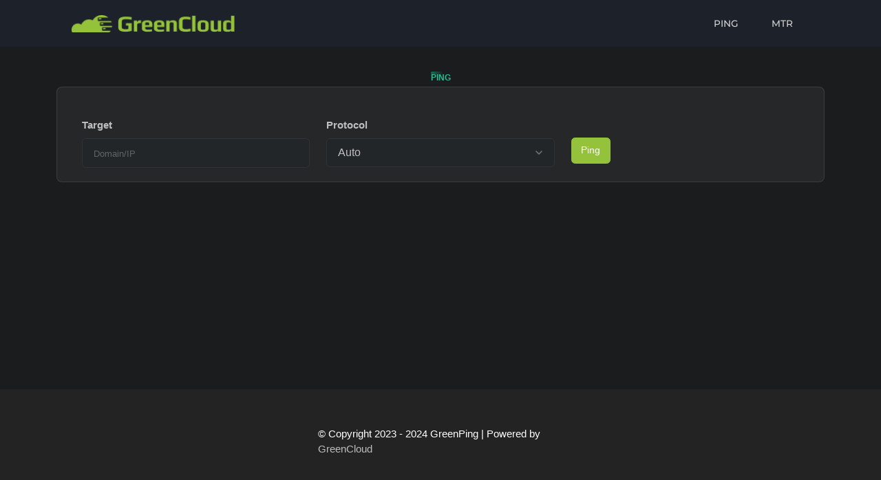

--- FILE ---
content_type: text/html; charset=utf-8
request_url: https://ping.pw/
body_size: 10771
content:

<!DOCTYPE html>
<html lang="en" dir="ltr" data-nav-layout="horizontal" data-nav-style="menu-click" data-menu-position="fixed" data-theme-mode="dark" style="--primary-rgb: 58, 88, 146;">
<head>
    <meta charset="UTF-8">
    <meta name='viewport' content='width=device-width, initial-scale=1.0, user-scalable=0'>
    <meta http-equiv="X-UA-Compatible" content="IE=edge">
    <title>Ping.Pw</title>
    <meta name="description" content="The Best Ping and MTR checks from multiple locations." />
    <meta property="og:image" content="https://greencloudvps.com/img/powerup-homepage-01.png" />
    <link rel="shortcut icon" href="[data-uri]&#x2B;/OY97d7fbFloKiI1NrRAqCEgB2&#x2B;3DVYGAaIIgBP8wkURQY1GJUCoSWmMotYZHCvKIARPx0WpEwAdItCIt22ofUCgWKE0pFPrcbbvt3b33njM/PXe3ZUt22&#x2B;3dXXZoZ5JNdrNnZn7n&#x2B;znfmfnNjOCLUwqIU9H4YPBAHPsIPBAPxDEFHAvHO8QDcUwBx8LxDvFAHFPAsXC8QzwQxxRwLBzvEA/EMQUcC8c7xANxTAHHwvEO8UAcU8CxcLxDPBDHFHAsHO8QD8QxBRwLxzvEA3FMAcfC8Q7xQBxTwLFwvEM8EMcUcCwc7xAPxDEFHAvHO8QDcUwBx8I56hyiisxfR1zeyfhCkXMjyzgMp6iVE1Q4UUWHG6gFTMZKVHYqbEZ0lxBuMkTry0ZftLZ92ag866&#x2B;dQLk/mR5VQH7yb05IyzSY0JyO2vFJwocNHAuMBOqB&#x2B;CDiFoHdQtisyBYobwTeRFllhCUzJvN2f4A54oHMWkS&#x2B;to7hUY4PJe1MSst8KVEzyaA5Ee2zhgaWqPAHC02a1m4YWVvY3hfXHPFAbn&#x2B;O0xW&#x2B;DPIZVT1JlBEW6ivjUT8VgWxY20kQL8hp/fzrJ&#x2B;3YVG3TRyyQ25czTIucJ3BxqnxBlbEGYb8rVN60ohsEigoq2XQBilTmjhCtDF89c8ueFIxATqFGlAgT/EPCIY9IYFbcNKFlVzVQjkggsxSTb&#x2B;J8tVwr0KgwvIs4qarsQuUJDeyTahEx5FTZP35J5&#x2B;8VQL0tGUjFYmoKgdEVMye2b&#x2B;ht1a7PHXFAbl3EkHzMhcCVKI2dE3bXd25B46UqpQUErLXKRFFOFaWgUnFFqyFaa9PyauCdUto7KHGABIaonOaDJFe7Y/anmncf9UDmLqZehanWMl2ETwO5bkR5W2200JryAgkomZTvABcBzdlKS5W3Qsk/mioLZ05pX1&#x2B;NqH2pc8Q4JBum4qVMNJarVbkUGNbDHLBZyT2KKS4wUFZlJlYu6ZyYhwIbAql5REl/PWNy8ZW&#x2B;iFtNXaeAzGlijJY5yQSMxDLMZmO/IS&#x2B;2MoHaVEhFs1yAZmNze8MwfuP7k1rXZi/&#x2B;42cYbUK&#x2B;a&#x2B;BKVU46iBibreYeD6T4yyTmjbDMNKvmVFFbQE1Oxe4MJL8qjaLVM89tbRbp3ZBVjfjd1RlUIAsXErx8HFFNRJTLM769aBrU2jONMM4iJ6KMRjTYF7jt&#x2B;GW7ZF&#x2B;xxttN5okw/ltiClu0VG4Qm85EOPUQ4mxB4z&#x2B;rKf38Bw009ZeQ/dXOoAK5Yw3HFnfSiDDFCBNsygjgGGAIkAf2w3jPCxcEShDsENhcFnaJpsMMnNFZ92D6bNUMiHLXzVNL2cTtVBkUILe&#x2B;xJBj2vl4YmlMyjQmlslgagPp9MDhSKRgO9&#x2B;il8leKxq/aFV&#x2B;H5ris1lXNhsQB7hoSkwY7ygOHbd&#x2B;9mkvl3rqbsAD6a7j25YxUVJmiOWzChEdP73Us8/KZblFArwu8HLWmvbsxD53tq8BgRFK3NTOiHtmT34n2wfrtrzvQOY08TngG5rI&#x2B;cDQ/thP6oNq&#x2B;3KFbGjMPop4IKdwRTYmxHPTxDw&#x2B;[base64]&#x2B;X3PF4QDfZOAJK/nfmUBetZobZ0RHolJSNC/Kjjgpv/y9qYV3DqfRap49LAtmp213NpGXmOHFlFFJwjix1BGwBa3bEga57TXNzduuu5jsMKdS7niOY8vwVZvK1xA9PTuEqybQga0TvSQa3S9SehVJTrVWLkcZL8JuhRGoWWlI745Cnrp&#x2B;Em0DGUuvxMn2iEoanhdJMslEZrSqrbeWWmsrOUMksBcJCkI2/upmbHl1oDx/41RW/nQ5I9MiP7NWPo9odjTqYIleEInutVrYFAjnWJXL0EqC2ZrlRQIrMTovGMITN5xBd3NMv73TQYFkX3dbwhgxwVkIF4qmF6hme0RdzhW6hlLZrK7MfM&#x2B;r6GIT8DTCCE35oVoZWzlxcLJEa0Sj&#x2B;5TCGhFGKZz5f8dkZ&#x2B;xFhDpF3zBB8lRQw6pBA3LrS8S1rVySJlwlwgSB4dpx7txT9txV6szWewVarRCKcvwhzqsHF5NG/xWie40pPBmV2FEIqFGtCaMcqokaE7eXJEfr3k/QNkuoInvt/et165A7VzEmTcylaVkvsKlOQ6jpfZPveXLfWVzVDQx8RSFYHyC/QJIHbmhg68D32HMPBwDJJu0HVxC2tHO1wo&#x2B;AUYMZ3PvVt8BWI/xdlYeBpQPdb1uZ8vhtlK&#x2B;4gsryums5AMis5dTGxcoG3XRVrnJxfTpAYmV5yHaF7Nh1&#x2B;3v6yGToHymy9LLjeLjJSvTXmxvKz/cIJMsraobw0bTMdLF8ERg9QC//wWo2G3L3lco1iM6/&#x2B;7BAUY2fEuLbZ07Z888egcxbwqg05BybcJcoYyo3L3wBG5QV9kjllOzdHEqzxWS2nXJ4JTtSzonWzTdaM//Gadte6xHInCauVMsnRStnzN2dRR9e1x/0p1V2i&#x2B;irYcgzEgSrS2kUahoFYXa3RNUkFFNNUZFyZGyvh7RQIQxs/XINc8/PmLw9y3O6n0NuezZ&#x2B;SOAUpHQW9GFV9UEHsS9&#x2B;K&#x2B;sCowtzOX7Tsoe1tfXDPmJLppZQLGpDAmm5aUJLj9vo1cqw33JzFrMIOBk4rnMruto2j4h6QrgciR8iKLxo4WNi5StYGYXpSG6NmlfKpPecvIkl3a2WqhVhP5DbllQuCx8nWkn8DndsrLZ/Z&#x2B;uJhs8JuftT3bvRGiYala9D5fJEtlTNkt0XAobOzcfB09dVeQeru5fv6pAsAz3qQbwrUvQfNLrfmsJKCamnHDYIMspaaRfROqh5PW9rFoV761&#x2B;97uJ1&#x2B;zdT&#x2B;/qFdQXi6kZTX9&#x2B;xyvrRMjS8O8i1LdISe23ACNU4L0iiicZBHOxuazt&#x2B;&#x2B;6zGDe1VdtBtta5AMiv2TwLUnxEOWlvRSyLhw2XsY7c0FF/vLozscp6uIRyx8dAjS24U9pqzSQ51z6srkIJfXR0g&#x2B;zbgX6kJfpVouiSEGk3e/WBDgyQGCQ9xrJstc0mxqiNb6/cMb55&#x2B;0brSwaB0BZJtG5zQuSvr55KOmylbrWGFaPgaorF2LHgOr2haVzmr55jfHpcfu&#x2B;yas1cc1CVdgTwNjOtcSWQ3MHzpLwVUXkns8Otvmdbyl0M1&#x2B;e6ydzH3SMfNv8mHquT/30sFNLsjEa1G6&#x2B;4jlT/NaGzu9upP19a6AskuKp&#x2B;mcHnnzfFe9uof60EBRaVobN2D2GHzZjRuOiSMrB0/Vzj2PXkgHohjCjgWjneIB&#x2B;KYAo6F4x3igTimgGPheId4II4p4Fg43iEeiGMKOBaOd4gH4pgCjoXjHeKBOKaAY&#x2B;F4h3ggjingWDjeIR6IYwo4Fo53iAfimAKOheMd4oE4poBj4XiHeCCOKeBYON4hHohjCjgWjneIB&#x2B;KYAo6F4x3iGJD/AQmYrpJcB9EPAAAAAElFTkSuQmCC" />
    
    <!-- Bootstrap Css -->
<link id="style" href="/theme/assets/libs/bootstrap/css/bootstrap.min.css" rel="stylesheet">

<!-- Style Css -->
<link href="/theme/assets/css/styles.css?v=CYGbA2MUn1xUAnRxHvbGQAOtWS2ySEa0hdDgL_zqih0" rel="stylesheet">

<!-- Icons Css -->
<link href="/theme/assets/css/icons.css" rel="stylesheet">

<!-- Node Waves Css -->
<link href="/theme/assets/libs/node-waves/waves.min.css" rel="stylesheet">

<!-- SwiperJS Css -->
<link rel="stylesheet" href="/theme/assets/libs/swiper/swiper-bundle.min.css">

<!-- Color Picker Css -->
<link rel="stylesheet" href="/theme/assets/libs/flatpickr/flatpickr.min.css">
<link rel="stylesheet" href="/theme/assets/libs/_simonwep/pickr/themes/nano.min.css">

<!-- Choices Css -->
<link rel="stylesheet" href="/theme/assets/libs/choices.js/public/assets/styles/choices.min.css">


<link type="text/css" rel="stylesheet" href="/css/site.css?v=JgoIgPxSvsC7F1zjypjwiB5AfhUoVSYKpHiiyFOqFmQ">
<link type="text/css" rel="stylesheet" href="/css/spinner.css?v=zXUucAiADeDKxXFwoyGv7AsmKuAGqEm94HvPYKSy3iw">
</head>
<body class="landing-body">
    <div class="landing-page-wrapper">
        
<header class="app-header">

    <div class="main-header-container container-fluid">

        <div class="header-content-left">

            <div class="header-element">
                <div class="horizontal-logo">
                    <a href="/ping" class="header-logo">
                        <img src="[data-uri]&#x2B;/OY97d7fbFloKiI1NrRAqCEgB2&#x2B;3DVYGAaIIgBP8wkURQY1GJUCoSWmMotYZHCvKIARPx0WpEwAdItCIt22ofUCgWKE0pFPrcbbvt3b33njM/PXe3ZUt22&#x2B;3dXXZoZ5JNdrNnZn7n&#x2B;znfmfnNjOCLUwqIU9H4YPBAHPsIPBAPxDEFHAvHO8QDcUwBx8LxDvFAHFPAsXC8QzwQxxRwLBzvEA/EMQUcC8c7xANxTAHHwvEO8UAcU8CxcLxDPBDHFHAsHO8QD8QxBRwLxzvEA3FMAcfC8Q7xQBxTwLFwvEM8EMcUcCwc7xAPxDEFHAvHO8QDcUwBx8I56hyiisxfR1zeyfhCkXMjyzgMp6iVE1Q4UUWHG6gFTMZKVHYqbEZ0lxBuMkTry0ZftLZ92ag866&#x2B;dQLk/mR5VQH7yb05IyzSY0JyO2vFJwocNHAuMBOqB&#x2B;CDiFoHdQtisyBYobwTeRFllhCUzJvN2f4A54oHMWkS&#x2B;to7hUY4PJe1MSst8KVEzyaA5Ee2zhgaWqPAHC02a1m4YWVvY3hfXHPFAbn&#x2B;O0xW&#x2B;DPIZVT1JlBEW6ivjUT8VgWxY20kQL8hp/fzrJ&#x2B;3YVG3TRyyQ25czTIucJ3BxqnxBlbEGYb8rVN60ohsEigoq2XQBilTmjhCtDF89c8ueFIxATqFGlAgT/EPCIY9IYFbcNKFlVzVQjkggsxSTb&#x2B;J8tVwr0KgwvIs4qarsQuUJDeyTahEx5FTZP35J5&#x2B;8VQL0tGUjFYmoKgdEVMye2b&#x2B;ht1a7PHXFAbl3EkHzMhcCVKI2dE3bXd25B46UqpQUErLXKRFFOFaWgUnFFqyFaa9PyauCdUto7KHGABIaonOaDJFe7Y/anmncf9UDmLqZehanWMl2ETwO5bkR5W2200JryAgkomZTvABcBzdlKS5W3Qsk/mioLZ05pX1&#x2B;NqH2pc8Q4JBum4qVMNJarVbkUGNbDHLBZyT2KKS4wUFZlJlYu6ZyYhwIbAql5REl/PWNy8ZW&#x2B;iFtNXaeAzGlijJY5yQSMxDLMZmO/IS&#x2B;2MoHaVEhFs1yAZmNze8MwfuP7k1rXZi/&#x2B;42cYbUK&#x2B;a&#x2B;BKVU46iBibreYeD6T4yyTmjbDMNKvmVFFbQE1Oxe4MJL8qjaLVM89tbRbp3ZBVjfjd1RlUIAsXErx8HFFNRJTLM769aBrU2jONMM4iJ6KMRjTYF7jt&#x2B;GW7ZF&#x2B;xxttN5okw/ltiClu0VG4Qm85EOPUQ4mxB4z&#x2B;rKf38Bw009ZeQ/dXOoAK5Yw3HFnfSiDDFCBNsygjgGGAIkAf2w3jPCxcEShDsENhcFnaJpsMMnNFZ92D6bNUMiHLXzVNL2cTtVBkUILe&#x2B;xJBj2vl4YmlMyjQmlslgagPp9MDhSKRgO9&#x2B;il8leKxq/aFV&#x2B;H5ris1lXNhsQB7hoSkwY7ygOHbd&#x2B;9mkvl3rqbsAD6a7j25YxUVJmiOWzChEdP73Us8/KZblFArwu8HLWmvbsxD53tq8BgRFK3NTOiHtmT34n2wfrtrzvQOY08TngG5rI&#x2B;cDQ/thP6oNq&#x2B;3KFbGjMPop4IKdwRTYmxHPTxDw&#x2B;[base64]&#x2B;X3PF4QDfZOAJK/nfmUBetZobZ0RHolJSNC/Kjjgpv/y9qYV3DqfRap49LAtmp213NpGXmOHFlFFJwjix1BGwBa3bEga57TXNzduuu5jsMKdS7niOY8vwVZvK1xA9PTuEqybQga0TvSQa3S9SehVJTrVWLkcZL8JuhRGoWWlI745Cnrp&#x2B;Em0DGUuvxMn2iEoanhdJMslEZrSqrbeWWmsrOUMksBcJCkI2/upmbHl1oDx/41RW/nQ5I9MiP7NWPo9odjTqYIleEInutVrYFAjnWJXL0EqC2ZrlRQIrMTovGMITN5xBd3NMv73TQYFkX3dbwhgxwVkIF4qmF6hme0RdzhW6hlLZrK7MfM&#x2B;r6GIT8DTCCE35oVoZWzlxcLJEa0Sj&#x2B;5TCGhFGKZz5f8dkZ&#x2B;xFhDpF3zBB8lRQw6pBA3LrS8S1rVySJlwlwgSB4dpx7txT9txV6szWewVarRCKcvwhzqsHF5NG/xWie40pPBmV2FEIqFGtCaMcqokaE7eXJEfr3k/QNkuoInvt/et165A7VzEmTcylaVkvsKlOQ6jpfZPveXLfWVzVDQx8RSFYHyC/QJIHbmhg68D32HMPBwDJJu0HVxC2tHO1wo&#x2B;AUYMZ3PvVt8BWI/xdlYeBpQPdb1uZ8vhtlK&#x2B;4gsryums5AMis5dTGxcoG3XRVrnJxfTpAYmV5yHaF7Nh1&#x2B;3v6yGToHymy9LLjeLjJSvTXmxvKz/cIJMsraobw0bTMdLF8ERg9QC//wWo2G3L3lco1iM6/&#x2B;7BAUY2fEuLbZ07Z888egcxbwqg05BybcJcoYyo3L3wBG5QV9kjllOzdHEqzxWS2nXJ4JTtSzonWzTdaM//Gadte6xHInCauVMsnRStnzN2dRR9e1x/0p1V2i&#x2B;irYcgzEgSrS2kUahoFYXa3RNUkFFNNUZFyZGyvh7RQIQxs/XINc8/PmLw9y3O6n0NuezZ&#x2B;SOAUpHQW9GFV9UEHsS9&#x2B;K&#x2B;sCowtzOX7Tsoe1tfXDPmJLppZQLGpDAmm5aUJLj9vo1cqw33JzFrMIOBk4rnMruto2j4h6QrgciR8iKLxo4WNi5StYGYXpSG6NmlfKpPecvIkl3a2WqhVhP5DbllQuCx8nWkn8DndsrLZ/Z&#x2B;uJhs8JuftT3bvRGiYala9D5fJEtlTNkt0XAobOzcfB09dVeQeru5fv6pAsAz3qQbwrUvQfNLrfmsJKCamnHDYIMspaaRfROqh5PW9rFoV761&#x2B;97uJ1&#x2B;zdT&#x2B;/qFdQXi6kZTX9&#x2B;xyvrRMjS8O8i1LdISe23ACNU4L0iiicZBHOxuazt&#x2B;&#x2B;6zGDe1VdtBtta5AMiv2TwLUnxEOWlvRSyLhw2XsY7c0FF/vLozscp6uIRyx8dAjS24U9pqzSQ51z6srkIJfXR0g&#x2B;zbgX6kJfpVouiSEGk3e/WBDgyQGCQ9xrJstc0mxqiNb6/cMb55&#x2B;0brSwaB0BZJtG5zQuSvr55KOmylbrWGFaPgaorF2LHgOr2haVzmr55jfHpcfu&#x2B;yas1cc1CVdgTwNjOtcSWQ3MHzpLwVUXkns8Otvmdbyl0M1&#x2B;e6ydzH3SMfNv8mHquT/30sFNLsjEa1G6&#x2B;4jlT/NaGzu9upP19a6AskuKp&#x2B;mcHnnzfFe9uof60EBRaVobN2D2GHzZjRuOiSMrB0/Vzj2PXkgHohjCjgWjneIB&#x2B;KYAo6F4x3igTimgGPheId4II4p4Fg43iEeiGMKOBaOd4gH4pgCjoXjHeKBOKaAY&#x2B;F4h3ggjingWDjeIR6IYwo4Fo53iAfimAKOheMd4oE4poBj4XiHeCCOKeBYON4hHohjCjgWjneIB&#x2B;KYAo6F4x3iGJD/AQmYrpJcB9EPAAAAAElFTkSuQmCC" alt="logo" class="toggle-logo">
                        <img src="[data-uri]&#x2B;/OY97d7fbFloKiI1NrRAqCEgB2&#x2B;3DVYGAaIIgBP8wkURQY1GJUCoSWmMotYZHCvKIARPx0WpEwAdItCIt22ofUCgWKE0pFPrcbbvt3b33njM/PXe3ZUt22&#x2B;3dXXZoZ5JNdrNnZn7n&#x2B;znfmfnNjOCLUwqIU9H4YPBAHPsIPBAPxDEFHAvHO8QDcUwBx8LxDvFAHFPAsXC8QzwQxxRwLBzvEA/EMQUcC8c7xANxTAHHwvEO8UAcU8CxcLxDPBDHFHAsHO8QD8QxBRwLxzvEA3FMAcfC8Q7xQBxTwLFwvEM8EMcUcCwc7xAPxDEFHAvHO8QDcUwBx8I56hyiisxfR1zeyfhCkXMjyzgMp6iVE1Q4UUWHG6gFTMZKVHYqbEZ0lxBuMkTry0ZftLZ92ag866&#x2B;dQLk/mR5VQH7yb05IyzSY0JyO2vFJwocNHAuMBOqB&#x2B;CDiFoHdQtisyBYobwTeRFllhCUzJvN2f4A54oHMWkS&#x2B;to7hUY4PJe1MSst8KVEzyaA5Ee2zhgaWqPAHC02a1m4YWVvY3hfXHPFAbn&#x2B;O0xW&#x2B;DPIZVT1JlBEW6ivjUT8VgWxY20kQL8hp/fzrJ&#x2B;3YVG3TRyyQ25czTIucJ3BxqnxBlbEGYb8rVN60ohsEigoq2XQBilTmjhCtDF89c8ueFIxATqFGlAgT/EPCIY9IYFbcNKFlVzVQjkggsxSTb&#x2B;J8tVwr0KgwvIs4qarsQuUJDeyTahEx5FTZP35J5&#x2B;8VQL0tGUjFYmoKgdEVMye2b&#x2B;ht1a7PHXFAbl3EkHzMhcCVKI2dE3bXd25B46UqpQUErLXKRFFOFaWgUnFFqyFaa9PyauCdUto7KHGABIaonOaDJFe7Y/anmncf9UDmLqZehanWMl2ETwO5bkR5W2200JryAgkomZTvABcBzdlKS5W3Qsk/mioLZ05pX1&#x2B;NqH2pc8Q4JBum4qVMNJarVbkUGNbDHLBZyT2KKS4wUFZlJlYu6ZyYhwIbAql5REl/PWNy8ZW&#x2B;iFtNXaeAzGlijJY5yQSMxDLMZmO/IS&#x2B;2MoHaVEhFs1yAZmNze8MwfuP7k1rXZi/&#x2B;42cYbUK&#x2B;a&#x2B;BKVU46iBibreYeD6T4yyTmjbDMNKvmVFFbQE1Oxe4MJL8qjaLVM89tbRbp3ZBVjfjd1RlUIAsXErx8HFFNRJTLM769aBrU2jONMM4iJ6KMRjTYF7jt&#x2B;GW7ZF&#x2B;xxttN5okw/ltiClu0VG4Qm85EOPUQ4mxB4z&#x2B;rKf38Bw009ZeQ/dXOoAK5Yw3HFnfSiDDFCBNsygjgGGAIkAf2w3jPCxcEShDsENhcFnaJpsMMnNFZ92D6bNUMiHLXzVNL2cTtVBkUILe&#x2B;xJBj2vl4YmlMyjQmlslgagPp9MDhSKRgO9&#x2B;il8leKxq/aFV&#x2B;H5ris1lXNhsQB7hoSkwY7ygOHbd&#x2B;9mkvl3rqbsAD6a7j25YxUVJmiOWzChEdP73Us8/KZblFArwu8HLWmvbsxD53tq8BgRFK3NTOiHtmT34n2wfrtrzvQOY08TngG5rI&#x2B;cDQ/thP6oNq&#x2B;3KFbGjMPop4IKdwRTYmxHPTxDw&#x2B;[base64]&#x2B;X3PF4QDfZOAJK/nfmUBetZobZ0RHolJSNC/Kjjgpv/y9qYV3DqfRap49LAtmp213NpGXmOHFlFFJwjix1BGwBa3bEga57TXNzduuu5jsMKdS7niOY8vwVZvK1xA9PTuEqybQga0TvSQa3S9SehVJTrVWLkcZL8JuhRGoWWlI745Cnrp&#x2B;Em0DGUuvxMn2iEoanhdJMslEZrSqrbeWWmsrOUMksBcJCkI2/upmbHl1oDx/41RW/nQ5I9MiP7NWPo9odjTqYIleEInutVrYFAjnWJXL0EqC2ZrlRQIrMTovGMITN5xBd3NMv73TQYFkX3dbwhgxwVkIF4qmF6hme0RdzhW6hlLZrK7MfM&#x2B;r6GIT8DTCCE35oVoZWzlxcLJEa0Sj&#x2B;5TCGhFGKZz5f8dkZ&#x2B;xFhDpF3zBB8lRQw6pBA3LrS8S1rVySJlwlwgSB4dpx7txT9txV6szWewVarRCKcvwhzqsHF5NG/xWie40pPBmV2FEIqFGtCaMcqokaE7eXJEfr3k/QNkuoInvt/et165A7VzEmTcylaVkvsKlOQ6jpfZPveXLfWVzVDQx8RSFYHyC/QJIHbmhg68D32HMPBwDJJu0HVxC2tHO1wo&#x2B;AUYMZ3PvVt8BWI/xdlYeBpQPdb1uZ8vhtlK&#x2B;4gsryums5AMis5dTGxcoG3XRVrnJxfTpAYmV5yHaF7Nh1&#x2B;3v6yGToHymy9LLjeLjJSvTXmxvKz/cIJMsraobw0bTMdLF8ERg9QC//wWo2G3L3lco1iM6/&#x2B;7BAUY2fEuLbZ07Z888egcxbwqg05BybcJcoYyo3L3wBG5QV9kjllOzdHEqzxWS2nXJ4JTtSzonWzTdaM//Gadte6xHInCauVMsnRStnzN2dRR9e1x/0p1V2i&#x2B;irYcgzEgSrS2kUahoFYXa3RNUkFFNNUZFyZGyvh7RQIQxs/XINc8/PmLw9y3O6n0NuezZ&#x2B;SOAUpHQW9GFV9UEHsS9&#x2B;K&#x2B;sCowtzOX7Tsoe1tfXDPmJLppZQLGpDAmm5aUJLj9vo1cqw33JzFrMIOBk4rnMruto2j4h6QrgciR8iKLxo4WNi5StYGYXpSG6NmlfKpPecvIkl3a2WqhVhP5DbllQuCx8nWkn8DndsrLZ/Z&#x2B;uJhs8JuftT3bvRGiYala9D5fJEtlTNkt0XAobOzcfB09dVeQeru5fv6pAsAz3qQbwrUvQfNLrfmsJKCamnHDYIMspaaRfROqh5PW9rFoV761&#x2B;97uJ1&#x2B;zdT&#x2B;/qFdQXi6kZTX9&#x2B;xyvrRMjS8O8i1LdISe23ACNU4L0iiicZBHOxuazt&#x2B;&#x2B;6zGDe1VdtBtta5AMiv2TwLUnxEOWlvRSyLhw2XsY7c0FF/vLozscp6uIRyx8dAjS24U9pqzSQ51z6srkIJfXR0g&#x2B;zbgX6kJfpVouiSEGk3e/WBDgyQGCQ9xrJstc0mxqiNb6/cMb55&#x2B;0brSwaB0BZJtG5zQuSvr55KOmylbrWGFaPgaorF2LHgOr2haVzmr55jfHpcfu&#x2B;yas1cc1CVdgTwNjOtcSWQ3MHzpLwVUXkns8Otvmdbyl0M1&#x2B;e6ydzH3SMfNv8mHquT/30sFNLsjEa1G6&#x2B;4jlT/NaGzu9upP19a6AskuKp&#x2B;mcHnnzfFe9uof60EBRaVobN2D2GHzZjRuOiSMrB0/Vzj2PXkgHohjCjgWjneIB&#x2B;KYAo6F4x3igTimgGPheId4II4p4Fg43iEeiGMKOBaOd4gH4pgCjoXjHeKBOKaAY&#x2B;F4h3ggjingWDjeIR6IYwo4Fo53iAfimAKOheMd4oE4poBj4XiHeCCOKeBYON4hHohjCjgWjneIB&#x2B;KYAo6F4x3iGJD/AQmYrpJcB9EPAAAAAElFTkSuQmCC" alt="logo" class="toggle-logo">
                        <img src="[data-uri]&#x2B;/OY97d7fbFloKiI1NrRAqCEgB2&#x2B;3DVYGAaIIgBP8wkURQY1GJUCoSWmMotYZHCvKIARPx0WpEwAdItCIt22ofUCgWKE0pFPrcbbvt3b33njM/PXe3ZUt22&#x2B;3dXXZoZ5JNdrNnZn7n&#x2B;znfmfnNjOCLUwqIU9H4YPBAHPsIPBAPxDEFHAvHO8QDcUwBx8LxDvFAHFPAsXC8QzwQxxRwLBzvEA/EMQUcC8c7xANxTAHHwvEO8UAcU8CxcLxDPBDHFHAsHO8QD8QxBRwLxzvEA3FMAcfC8Q7xQBxTwLFwvEM8EMcUcCwc7xAPxDEFHAvHO8QDcUwBx8I56hyiisxfR1zeyfhCkXMjyzgMp6iVE1Q4UUWHG6gFTMZKVHYqbEZ0lxBuMkTry0ZftLZ92ag866&#x2B;dQLk/mR5VQH7yb05IyzSY0JyO2vFJwocNHAuMBOqB&#x2B;CDiFoHdQtisyBYobwTeRFllhCUzJvN2f4A54oHMWkS&#x2B;to7hUY4PJe1MSst8KVEzyaA5Ee2zhgaWqPAHC02a1m4YWVvY3hfXHPFAbn&#x2B;O0xW&#x2B;DPIZVT1JlBEW6ivjUT8VgWxY20kQL8hp/fzrJ&#x2B;3YVG3TRyyQ25czTIucJ3BxqnxBlbEGYb8rVN60ohsEigoq2XQBilTmjhCtDF89c8ueFIxATqFGlAgT/EPCIY9IYFbcNKFlVzVQjkggsxSTb&#x2B;J8tVwr0KgwvIs4qarsQuUJDeyTahEx5FTZP35J5&#x2B;8VQL0tGUjFYmoKgdEVMye2b&#x2B;ht1a7PHXFAbl3EkHzMhcCVKI2dE3bXd25B46UqpQUErLXKRFFOFaWgUnFFqyFaa9PyauCdUto7KHGABIaonOaDJFe7Y/anmncf9UDmLqZehanWMl2ETwO5bkR5W2200JryAgkomZTvABcBzdlKS5W3Qsk/mioLZ05pX1&#x2B;NqH2pc8Q4JBum4qVMNJarVbkUGNbDHLBZyT2KKS4wUFZlJlYu6ZyYhwIbAql5REl/PWNy8ZW&#x2B;iFtNXaeAzGlijJY5yQSMxDLMZmO/IS&#x2B;2MoHaVEhFs1yAZmNze8MwfuP7k1rXZi/&#x2B;42cYbUK&#x2B;a&#x2B;BKVU46iBibreYeD6T4yyTmjbDMNKvmVFFbQE1Oxe4MJL8qjaLVM89tbRbp3ZBVjfjd1RlUIAsXErx8HFFNRJTLM769aBrU2jONMM4iJ6KMRjTYF7jt&#x2B;GW7ZF&#x2B;xxttN5okw/ltiClu0VG4Qm85EOPUQ4mxB4z&#x2B;rKf38Bw009ZeQ/dXOoAK5Yw3HFnfSiDDFCBNsygjgGGAIkAf2w3jPCxcEShDsENhcFnaJpsMMnNFZ92D6bNUMiHLXzVNL2cTtVBkUILe&#x2B;xJBj2vl4YmlMyjQmlslgagPp9MDhSKRgO9&#x2B;il8leKxq/aFV&#x2B;H5ris1lXNhsQB7hoSkwY7ygOHbd&#x2B;9mkvl3rqbsAD6a7j25YxUVJmiOWzChEdP73Us8/KZblFArwu8HLWmvbsxD53tq8BgRFK3NTOiHtmT34n2wfrtrzvQOY08TngG5rI&#x2B;cDQ/thP6oNq&#x2B;3KFbGjMPop4IKdwRTYmxHPTxDw&#x2B;[base64]&#x2B;X3PF4QDfZOAJK/nfmUBetZobZ0RHolJSNC/Kjjgpv/y9qYV3DqfRap49LAtmp213NpGXmOHFlFFJwjix1BGwBa3bEga57TXNzduuu5jsMKdS7niOY8vwVZvK1xA9PTuEqybQga0TvSQa3S9SehVJTrVWLkcZL8JuhRGoWWlI745Cnrp&#x2B;Em0DGUuvxMn2iEoanhdJMslEZrSqrbeWWmsrOUMksBcJCkI2/upmbHl1oDx/41RW/nQ5I9MiP7NWPo9odjTqYIleEInutVrYFAjnWJXL0EqC2ZrlRQIrMTovGMITN5xBd3NMv73TQYFkX3dbwhgxwVkIF4qmF6hme0RdzhW6hlLZrK7MfM&#x2B;r6GIT8DTCCE35oVoZWzlxcLJEa0Sj&#x2B;5TCGhFGKZz5f8dkZ&#x2B;xFhDpF3zBB8lRQw6pBA3LrS8S1rVySJlwlwgSB4dpx7txT9txV6szWewVarRCKcvwhzqsHF5NG/xWie40pPBmV2FEIqFGtCaMcqokaE7eXJEfr3k/QNkuoInvt/et165A7VzEmTcylaVkvsKlOQ6jpfZPveXLfWVzVDQx8RSFYHyC/QJIHbmhg68D32HMPBwDJJu0HVxC2tHO1wo&#x2B;AUYMZ3PvVt8BWI/xdlYeBpQPdb1uZ8vhtlK&#x2B;4gsryums5AMis5dTGxcoG3XRVrnJxfTpAYmV5yHaF7Nh1&#x2B;3v6yGToHymy9LLjeLjJSvTXmxvKz/cIJMsraobw0bTMdLF8ERg9QC//wWo2G3L3lco1iM6/&#x2B;7BAUY2fEuLbZ07Z888egcxbwqg05BybcJcoYyo3L3wBG5QV9kjllOzdHEqzxWS2nXJ4JTtSzonWzTdaM//Gadte6xHInCauVMsnRStnzN2dRR9e1x/0p1V2i&#x2B;irYcgzEgSrS2kUahoFYXa3RNUkFFNNUZFyZGyvh7RQIQxs/XINc8/PmLw9y3O6n0NuezZ&#x2B;SOAUpHQW9GFV9UEHsS9&#x2B;K&#x2B;sCowtzOX7Tsoe1tfXDPmJLppZQLGpDAmm5aUJLj9vo1cqw33JzFrMIOBk4rnMruto2j4h6QrgciR8iKLxo4WNi5StYGYXpSG6NmlfKpPecvIkl3a2WqhVhP5DbllQuCx8nWkn8DndsrLZ/Z&#x2B;uJhs8JuftT3bvRGiYala9D5fJEtlTNkt0XAobOzcfB09dVeQeru5fv6pAsAz3qQbwrUvQfNLrfmsJKCamnHDYIMspaaRfROqh5PW9rFoV761&#x2B;97uJ1&#x2B;zdT&#x2B;/qFdQXi6kZTX9&#x2B;xyvrRMjS8O8i1LdISe23ACNU4L0iiicZBHOxuazt&#x2B;&#x2B;6zGDe1VdtBtta5AMiv2TwLUnxEOWlvRSyLhw2XsY7c0FF/vLozscp6uIRyx8dAjS24U9pqzSQ51z6srkIJfXR0g&#x2B;zbgX6kJfpVouiSEGk3e/WBDgyQGCQ9xrJstc0mxqiNb6/cMb55&#x2B;0brSwaB0BZJtG5zQuSvr55KOmylbrWGFaPgaorF2LHgOr2haVzmr55jfHpcfu&#x2B;yas1cc1CVdgTwNjOtcSWQ3MHzpLwVUXkns8Otvmdbyl0M1&#x2B;e6ydzH3SMfNv8mHquT/30sFNLsjEa1G6&#x2B;4jlT/NaGzu9upP19a6AskuKp&#x2B;mcHnnzfFe9uof60EBRaVobN2D2GHzZjRuOiSMrB0/Vzj2PXkgHohjCjgWjneIB&#x2B;KYAo6F4x3igTimgGPheId4II4p4Fg43iEeiGMKOBaOd4gH4pgCjoXjHeKBOKaAY&#x2B;F4h3ggjingWDjeIR6IYwo4Fo53iAfimAKOheMd4oE4poBj4XiHeCCOKeBYON4hHohjCjgWjneIB&#x2B;KYAo6F4x3iGJD/AQmYrpJcB9EPAAAAAElFTkSuQmCC" alt="logo" class="toggle-dark">
                    </a>
                </div>
            </div>
            <div class="header-element">
                <a href="javascript:void(0);" class="sidemenu-toggle header-link" data-bs-toggle="sidebar">
                    <span class="open-toggle">
                        <i class="ri-menu-3-line fs-20"></i>
                    </span>
                </a>
            </div>
        </div>
    </div>
</header>

<aside class="app-sidebar sticky" id="sidebar">
    <div class="container p-0">
        <div class="main-sidebar">

            <nav class="main-menu-container nav nav-pills sub-open">
                <div class="landing-logo-container">
                    <div class="horizontal-logo">
                        <a href="/ping" class="header-logo">
                            <img src="[data-uri]&#x2B;os&#x2B;77eX39UCx/ld3RcRHi4EGE&#x2B;vv9&#x2B;TJA4KgFCXK89x3c0fv297ZQhcSjsD1IAgdYuFayCEayGAJwn/Qyg9111pl0VDGftYlDlYCwS&#x2B;v4UAT9nagdjSGRDYAwy1QshHQOxWXKfLfFyCcc4neNJpvP7rQH5KliXwJNJhUTIQnN6r5vVF0ffU8W8/flcLfOcMADYmmYdvt1frHw4meff/8Z3Tm7U6BcjnW4ifsfZbgnGOUnHSabDgb&#x2B;vqWlTkRXSI4SMB4vjllEDL29avnedbAcizKbQzLME45DIDUQZ4OQk/l2DMk9aSn59er/1MhCNahAU6BGMf38VLChT7swQja8S&#x2B;79wZBYfAQ8QuAKWCBgTI5muVgGqIgyDDEoxDITnpNNgnGjXvCbuI1B2OxCoBVImoHvNxCcYSwMa&#x2B;1v8&#x2B;&#x2B;dsItE6EdcDBYRCEPkGXo6DoOsf9fr&#x2B;mO&#x2B;bx8o8h0KedxhlpGpojtyRwxyZie3a5Uf1c6ddFX/Z2N28VQSuBqV/gFG86z7cQZHKZhlsg8Bzpbv64me3XJ3wUsrfbuO0uzdQJDr9oJDQC5yBdof2I8PjV&#x2B;oehDzkBPUVfOblu3MEgsJD8nMBdHSc4eWuwtvV9kfKV/tW8PR9eWPCUAPhSutpdv01ZCJEQ1jngEV1mNQTqITgeQfCbyAkU8RqfP/frIGFDIH0DQFUCrKpBEpN/baKZg1Icdh9cskxPeq7KSuVcD1q9uXp2hEh7Go/2W82bozy&#x2B;qc&#x2B;LgFENEsU84395zwiiN45vbFIHQfr8&#x2B;ax0Wk3jgmDlYn8znWpJn98ov&#x2B;D&#x2B;HmYSTY2CHhx&#x2B;HjVJinA&#x2B;PbaU/KEfuC90RplIOuk0SPt7r9W8&#x2B;Xpy8gF&#x2B;6axtC0D2iYcAd4PVwHdSvEKA893mzQ4Pig6R38nlpQA4etm82R8RGPvItAcgj1vNjwlATMLvIB70iXLSTXJfnefkqnEOCP9UaZskJWEDxuhyYy1sFSRifj8E7r4qF2&#x2B;unh0g0s8qva3mzUimwTROvbQtA4A9ArGjWw5TpzZmBMRpMKC/a3UbG8DotZo3q9MQYgLjX8EqToekgBaDkQNIUjftcgjQTfosP3zcNIS4GZviJuG35YEfuF/HAj5PMJqsGgua263mzWY8riwwGt0dAzEmy3AqMM4DiAh0IdyVkdvfgtnhkCf30NvRTAhLzTgrMI4sH4NxRKjYZ0Wxzzk3fon9bEFyjwC3lEl6fuCuMgii80glkoGgSygO1TlQ0mvAlEmWCKYRjHZ0gKr55gVGk2/Kbg4IuKhUKmEeOINvkLqEStKMJ53Gf1M5VI13Uj5UpRRVwxmEwb/MpH/oB/7xUGNbGlF4vDnVN7C9BWyBYxrHBwwQMKGJCYGSXpQdJLHVjJGwpsyZlCmm&#x2B;H8ZmjFkOghox8LCFwaHaV3H54NMfqZA1uvLjao&#x2B;DgP6lvlhFExF6yVawBBciU2yDM04Yl1kVZDEOdZ5gdEgg0b3IuIbX1RJnEKNTZShGU1nkxX/MPHZCEZF4EZtcAIOSx8LV7YDP13OMw3ost5NwAgi8T/QkfscaStzPVswZgEspkX1/zLGGs3mPOFW96rTGmsk03rq7Z&#x2B;A0VBiFvs9Nj4az5NH77zAeNJpsP&#x2B;tymmmRTOSaiF631q/Da2MMsCYxxP1DHPL4SJHmKslUkn4MoW&#x2B;6FyTOP1F1&#x2B;Dx8wKjCRxZwi1AHHEaSN9P4PspU3QcGPmZcJ1UMKzvB3U9ePC3BCNgu9X8EPqNCwfGCR3hSWTf&#x2B;p2siKH1BJYDbcEYVpX0ReKz6RG4PM1YBIyWpCe&#x2B;Wp7WHjffEozTR1NL04yTROFsheWxx2UBYJzpx1FPm2jqqMk4TFPYmo1ZmtGWb&#x2B;M0o&#x2B;0cSzAuCBiNUTjbU5z3OO5nLPjLq/ooYqbqS88YjG0ivMrbLpcOsg9tAj9r6rATIufXl5Ujjsj&#x2B;rXzGRTRTM6ol8s5v7s/ZZP3HV&#x2B;6h2mxaVruSKekfpwzGbXSWYCxaFlhEE2ftaQnGIWeKJv1LMVMX0Vc0CQubYwEEoFa12JigNreGqagZkQ52n9&#x2B;ObeWaMRgLlQWawChAvChSYF8aGDsNLmfkYKD6s&#x2B;o55UAiv8Td/Hn0nHaevSMgNe86Lpqq5QDHR1PVIoZ4E&#x2B;MqcIqAMWotu1OZE6Y2DFrBRn7nPiZMczhBVw2gVGTlfJr60XFMjp55CNAmgN&#x2B;k0rWBJGoC5VMtAc91kElpWxFNZTpIbrpFhzaz0jhxHjh&#x2B;bgzgEHSdFfdFlgXB9ZyciI7nyBP&#x2B;mF95gmfKucXvciEHAV6N8pO&#x2B;CRuPEeqxVZBHj8mqc1x3Vd&#x2B;vSfgBIEkzmUBmuuhNuXW1HM6ApVSlT8wDbqYnEqk63S8OjLP63EIoPMK/i7tMJr1pJgVj6Lca6jnjCyEqoxv8l8LEdTWiNdEEY/dA0OVu&#x2B;mRf3PoVfVvIUBub&#x2B;5mLPDCG&#x2B;zFrRyvW2oIx4xLjNYbpHOZXuuIopEEF0ZgywGQeAuDC/ZHmhhQYDQ0H0dkNYx381Yiom8mkGdPq24pdjzKoTYjWXwDo9ytdmyJx9baXTuW1ZvYU2ug0YBwIVuUMgKwKnmOgqlHfcA7hvDMJX9ZGZgVGXs&#x2B;kcWwYagvGSUGPQDv6d5NOrhq/W1zGDM7U&#x2B;Wia0WSeG7aMbf2cY82oVzHY8GuxxxB4rfXJCr3ZpIG&#x2B;2Cbk77UMG171DRNxjyZ63CjLZiwhdtXex7A8jWTKb7LpjwxvaUnbBPBD3GybtbZAbL9sXo/U7g5MVq5aygb2kH55HAtmaM4pTd28rqmxOwJ9SoMCwrGpRYrHSodbycQPkmgjb0/MT4n4b&#x2B;alLT2nl2t1EshAWM8EFDeJA76XAi5MParRng6MfB98lfCYQHj6merR&#x2B;tPO2jaR2AOkVEve8Ayx7QSVnUD4I/xjn9ESzYuNP8UEy21iLbITbni9f6J9LtCyAL3IOqax&#x2B;uf8eIxt8Xui8bVPAvLfy4pCT7K/WfOzjPlVvhflt8oT/fzy&#x2B;P4nbvKJoJerT3EAAAAASUVORK5CYII=" alt="logo" class="desktop-logo logo-size">
                            <img src="[data-uri]&#x2B;os&#x2B;77eX39UCx/ld3RcRHi4EGE&#x2B;vv9&#x2B;TJA4KgFCXK89x3c0fv297ZQhcSjsD1IAgdYuFayCEayGAJwn/Qyg9111pl0VDGftYlDlYCwS&#x2B;v4UAT9nagdjSGRDYAwy1QshHQOxWXKfLfFyCcc4neNJpvP7rQH5KliXwJNJhUTIQnN6r5vVF0ffU8W8/flcLfOcMADYmmYdvt1frHw4meff/8Z3Tm7U6BcjnW4ifsfZbgnGOUnHSabDgb&#x2B;vqWlTkRXSI4SMB4vjllEDL29avnedbAcizKbQzLME45DIDUQZ4OQk/l2DMk9aSn59er/1MhCNahAU6BGMf38VLChT7swQja8S&#x2B;79wZBYfAQ8QuAKWCBgTI5muVgGqIgyDDEoxDITnpNNgnGjXvCbuI1B2OxCoBVImoHvNxCcYSwMa&#x2B;1v8&#x2B;&#x2B;dsItE6EdcDBYRCEPkGXo6DoOsf9fr&#x2B;mO&#x2B;bx8o8h0KedxhlpGpojtyRwxyZie3a5Uf1c6ddFX/Z2N28VQSuBqV/gFG86z7cQZHKZhlsg8Bzpbv64me3XJ3wUsrfbuO0uzdQJDr9oJDQC5yBdof2I8PjV&#x2B;oehDzkBPUVfOblu3MEgsJD8nMBdHSc4eWuwtvV9kfKV/tW8PR9eWPCUAPhSutpdv01ZCJEQ1jngEV1mNQTqITgeQfCbyAkU8RqfP/frIGFDIH0DQFUCrKpBEpN/baKZg1Icdh9cskxPeq7KSuVcD1q9uXp2hEh7Go/2W82bozy&#x2B;qc&#x2B;LgFENEsU84395zwiiN45vbFIHQfr8&#x2B;ax0Wk3jgmDlYn8znWpJn98ov&#x2B;D&#x2B;HmYSTY2CHhx&#x2B;HjVJinA&#x2B;PbaU/KEfuC90RplIOuk0SPt7r9W8&#x2B;Xpy8gF&#x2B;6axtC0D2iYcAd4PVwHdSvEKA893mzQ4Pig6R38nlpQA4etm82R8RGPvItAcgj1vNjwlATMLvIB70iXLSTXJfnefkqnEOCP9UaZskJWEDxuhyYy1sFSRifj8E7r4qF2&#x2B;unh0g0s8qva3mzUimwTROvbQtA4A9ArGjWw5TpzZmBMRpMKC/a3UbG8DotZo3q9MQYgLjX8EqToekgBaDkQNIUjftcgjQTfosP3zcNIS4GZviJuG35YEfuF/HAj5PMJqsGgua263mzWY8riwwGt0dAzEmy3AqMM4DiAh0IdyVkdvfgtnhkCf30NvRTAhLzTgrMI4sH4NxRKjYZ0Wxzzk3fon9bEFyjwC3lEl6fuCuMgii80glkoGgSygO1TlQ0mvAlEmWCKYRjHZ0gKr55gVGk2/Kbg4IuKhUKmEeOINvkLqEStKMJ53Gf1M5VI13Uj5UpRRVwxmEwb/MpH/oB/7xUGNbGlF4vDnVN7C9BWyBYxrHBwwQMKGJCYGSXpQdJLHVjJGwpsyZlCmm&#x2B;H8ZmjFkOghox8LCFwaHaV3H54NMfqZA1uvLjao&#x2B;DgP6lvlhFExF6yVawBBciU2yDM04Yl1kVZDEOdZ5gdEgg0b3IuIbX1RJnEKNTZShGU1nkxX/MPHZCEZF4EZtcAIOSx8LV7YDP13OMw3ost5NwAgi8T/QkfscaStzPVswZgEspkX1/zLGGs3mPOFW96rTGmsk03rq7Z&#x2B;A0VBiFvs9Nj4az5NH77zAeNJpsP&#x2B;tymmmRTOSaiF631q/Da2MMsCYxxP1DHPL4SJHmKslUkn4MoW&#x2B;6FyTOP1F1&#x2B;Dx8wKjCRxZwi1AHHEaSN9P4PspU3QcGPmZcJ1UMKzvB3U9ePC3BCNgu9X8EPqNCwfGCR3hSWTf&#x2B;p2siKH1BJYDbcEYVpX0ReKz6RG4PM1YBIyWpCe&#x2B;Wp7WHjffEozTR1NL04yTROFsheWxx2UBYJzpx1FPm2jqqMk4TFPYmo1ZmtGWb&#x2B;M0o&#x2B;0cSzAuCBiNUTjbU5z3OO5nLPjLq/ooYqbqS88YjG0ivMrbLpcOsg9tAj9r6rATIufXl5Ujjsj&#x2B;rXzGRTRTM6ol8s5v7s/ZZP3HV&#x2B;6h2mxaVruSKekfpwzGbXSWYCxaFlhEE2ftaQnGIWeKJv1LMVMX0Vc0CQubYwEEoFa12JigNreGqagZkQ52n9&#x2B;ObeWaMRgLlQWawChAvChSYF8aGDsNLmfkYKD6s&#x2B;o55UAiv8Td/Hn0nHaevSMgNe86Lpqq5QDHR1PVIoZ4E&#x2B;MqcIqAMWotu1OZE6Y2DFrBRn7nPiZMczhBVw2gVGTlfJr60XFMjp55CNAmgN&#x2B;k0rWBJGoC5VMtAc91kElpWxFNZTpIbrpFhzaz0jhxHjh&#x2B;bgzgEHSdFfdFlgXB9ZyciI7nyBP&#x2B;mF95gmfKucXvciEHAV6N8pO&#x2B;CRuPEeqxVZBHj8mqc1x3Vd&#x2B;vSfgBIEkzmUBmuuhNuXW1HM6ApVSlT8wDbqYnEqk63S8OjLP63EIoPMK/i7tMJr1pJgVj6Lca6jnjCyEqoxv8l8LEdTWiNdEEY/dA0OVu&#x2B;mRf3PoVfVvIUBub&#x2B;5mLPDCG&#x2B;zFrRyvW2oIx4xLjNYbpHOZXuuIopEEF0ZgywGQeAuDC/ZHmhhQYDQ0H0dkNYx381Yiom8mkGdPq24pdjzKoTYjWXwDo9ytdmyJx9baXTuW1ZvYU2ug0YBwIVuUMgKwKnmOgqlHfcA7hvDMJX9ZGZgVGXs&#x2B;kcWwYagvGSUGPQDv6d5NOrhq/W1zGDM7U&#x2B;Wia0WSeG7aMbf2cY82oVzHY8GuxxxB4rfXJCr3ZpIG&#x2B;2Cbk77UMG171DRNxjyZ63CjLZiwhdtXex7A8jWTKb7LpjwxvaUnbBPBD3GybtbZAbL9sXo/U7g5MVq5aygb2kH55HAtmaM4pTd28rqmxOwJ9SoMCwrGpRYrHSodbycQPkmgjb0/MT4n4b&#x2B;alLT2nl2t1EshAWM8EFDeJA76XAi5MParRng6MfB98lfCYQHj6merR&#x2B;tPO2jaR2AOkVEve8Ayx7QSVnUD4I/xjn9ESzYuNP8UEy21iLbITbni9f6J9LtCyAL3IOqax&#x2B;uf8eIxt8Xui8bVPAvLfy4pCT7K/WfOzjPlVvhflt8oT/fzy&#x2B;P4nbvKJoJerT3EAAAAASUVORK5CYII=" alt="logo" class="desktop-white logo-size">
                        </a>
                    </div>
                </div>
                <div class="slide-left" id="slide-left"><svg xmlns="http://www.w3.org/2000/svg" fill="#7b8191" width="24" height="24" viewBox="0 0 24 24"> <path d="M13.293 6.293 7.586 12l5.707 5.707 1.414-1.414L10.414 12l4.293-4.293z"></path> </svg></div>
                <ul class="main-menu">
                    <li class="slide">
                        <a class="side-menu__item" href="/ping">
                            <span class="side-menu__label">PING</span>
                        </a>
                    </li>
                    <li class="slide">
                        <a href="/mtr" class="side-menu__item">
                            <span class="side-menu__label">MTR</span>
                        </a>
                    </li>

                </ul>
                <div class="slide-right" id="slide-right"><svg xmlns="http://www.w3.org/2000/svg" fill="#7b8191" width="24" height="24" viewBox="0 0 24 24"> <path d="M10.707 17.707 16.414 12l-5.707-5.707-1.414 1.414L13.586 12l-4.293 4.293z"></path> </svg></div>
            </nav>
        </div>
    </div>

</aside>
        <div class="main-content landing-main">

            <div id="content">
            </div>

            
<section class="section landing-footer text-fixed-white">
    <div class="container">
        <div class="row">
            <div class="col-xl-4"></div>
            <div class="col-xl-4">
                © Copyright 2023 - 2024 GreenPing | Powered by <a href="https://greencloudvps.com/">GreenCloud</a>
            </div>
            <div class="col-xl-4"></div>
        </div>
    </div>
</section>


        </div>
    </div>

    <div class="scrollToTop">
        <span class="arrow"><i class="ri-arrow-up-s-fill fs-20"></i></span>
    </div>
    <div id="responsive-overlay"></div>
   
    
<!-- Popper JS -->
<script src="/theme/assets/libs/_popperjs/core/umd/popper.min.js" type="af136f215d78e6262753cc5c-text/javascript"></script>

<!-- Bootstrap JS -->
<script src="/theme/assets/libs/bootstrap/js/bootstrap.bundle.min.js" type="af136f215d78e6262753cc5c-text/javascript"></script>

<!-- Color Picker JS -->
<script src="/theme/assets/libs/_simonwep/pickr/pickr.es5.min.js" type="af136f215d78e6262753cc5c-text/javascript"></script>

<!-- Choices JS -->
<script src="/theme/assets/libs/choices.js/public/assets/scripts/choices.min.js" type="af136f215d78e6262753cc5c-text/javascript"></script>

<!-- Swiper JS -->
<script src="/theme/assets/libs/swiper/swiper-bundle.min.js" type="af136f215d78e6262753cc5c-text/javascript"></script>

<!-- Defaultmenu JS -->
<script src="/theme/assets/js/defaultmenu.min.js" type="af136f215d78e6262753cc5c-text/javascript"></script>

<!-- Node Waves JS-->
<script src="/theme/assets/libs/node-waves/waves.min.js" type="af136f215d78e6262753cc5c-text/javascript"></script>

<!-- Sticky JS -->
<script src="/theme/assets/js/sticky.js" type="af136f215d78e6262753cc5c-text/javascript"></script>

<!-- Date & Time Picker JS -->
<script src="/theme/assets/libs/flatpickr/flatpickr.min.js" type="af136f215d78e6262753cc5c-text/javascript"></script>

<script src="/lib/jquery-1.10.2.min.js" type="af136f215d78e6262753cc5c-text/javascript"></script>
<script src="/theme/assets/libs/moment/moment.js" type="af136f215d78e6262753cc5c-text/javascript"></script>

<!-- end of theme -->

<script type="af136f215d78e6262753cc5c-text/javascript">
    var setting = {"smtp":null,"iam":null,"emailTemplates":null,"clientSite":{"title":"Ping.Pw","description":"The Best Ping and MTR checks from multiple locations.","imageUrl":"https://greencloudvps.com/img/powerup-homepage-01.png","logo":"[data-uri]\u002Bos\u002B77eX39UCx/ld3RcRHi4EGE\u002Bvv9\u002BTJA4KgFCXK89x3c0fv297ZQhcSjsD1IAgdYuFayCEayGAJwn/Qyg9111pl0VDGftYlDlYCwS\u002Bv4UAT9nagdjSGRDYAwy1QshHQOxWXKfLfFyCcc4neNJpvP7rQH5KliXwJNJhUTIQnN6r5vVF0ffU8W8/flcLfOcMADYmmYdvt1frHw4meff/8Z3Tm7U6BcjnW4ifsfZbgnGOUnHSabDgb\u002BvqWlTkRXSI4SMB4vjllEDL29avnedbAcizKbQzLME45DIDUQZ4OQk/l2DMk9aSn59er/1MhCNahAU6BGMf38VLChT7swQja8S\u002B79wZBYfAQ8QuAKWCBgTI5muVgGqIgyDDEoxDITnpNNgnGjXvCbuI1B2OxCoBVImoHvNxCcYSwMa\u002B1v8\u002B\u002BdsItE6EdcDBYRCEPkGXo6DoOsf9fr\u002BmO\u002Bbx8o8h0KedxhlpGpojtyRwxyZie3a5Uf1c6ddFX/Z2N28VQSuBqV/gFG86z7cQZHKZhlsg8Bzpbv64me3XJ3wUsrfbuO0uzdQJDr9oJDQC5yBdof2I8PjV\u002BoehDzkBPUVfOblu3MEgsJD8nMBdHSc4eWuwtvV9kfKV/tW8PR9eWPCUAPhSutpdv01ZCJEQ1jngEV1mNQTqITgeQfCbyAkU8RqfP/frIGFDIH0DQFUCrKpBEpN/baKZg1Icdh9cskxPeq7KSuVcD1q9uXp2hEh7Go/2W82bozy\u002Bqc\u002BLgFENEsU84395zwiiN45vbFIHQfr8\u002Bax0Wk3jgmDlYn8znWpJn98ov\u002BD\u002BHmYSTY2CHhx\u002BHjVJinA\u002BPbaU/KEfuC90RplIOuk0SPt7r9W8\u002BXpy8gF\u002B6axtC0D2iYcAd4PVwHdSvEKA893mzQ4Pig6R38nlpQA4etm82R8RGPvItAcgj1vNjwlATMLvIB70iXLSTXJfnefkqnEOCP9UaZskJWEDxuhyYy1sFSRifj8E7r4qF2\u002Bunh0g0s8qva3mzUimwTROvbQtA4A9ArGjWw5TpzZmBMRpMKC/a3UbG8DotZo3q9MQYgLjX8EqToekgBaDkQNIUjftcgjQTfosP3zcNIS4GZviJuG35YEfuF/HAj5PMJqsGgua263mzWY8riwwGt0dAzEmy3AqMM4DiAh0IdyVkdvfgtnhkCf30NvRTAhLzTgrMI4sH4NxRKjYZ0Wxzzk3fon9bEFyjwC3lEl6fuCuMgii80glkoGgSygO1TlQ0mvAlEmWCKYRjHZ0gKr55gVGk2/Kbg4IuKhUKmEeOINvkLqEStKMJ53Gf1M5VI13Uj5UpRRVwxmEwb/MpH/oB/7xUGNbGlF4vDnVN7C9BWyBYxrHBwwQMKGJCYGSXpQdJLHVjJGwpsyZlCmm\u002BH8ZmjFkOghox8LCFwaHaV3H54NMfqZA1uvLjao\u002BDgP6lvlhFExF6yVawBBciU2yDM04Yl1kVZDEOdZ5gdEgg0b3IuIbX1RJnEKNTZShGU1nkxX/MPHZCEZF4EZtcAIOSx8LV7YDP13OMw3ost5NwAgi8T/QkfscaStzPVswZgEspkX1/zLGGs3mPOFW96rTGmsk03rq7Z\u002BA0VBiFvs9Nj4az5NH77zAeNJpsP\u002BtymmmRTOSaiF631q/Da2MMsCYxxP1DHPL4SJHmKslUkn4MoW\u002B6FyTOP1F1\u002BDx8wKjCRxZwi1AHHEaSN9P4PspU3QcGPmZcJ1UMKzvB3U9ePC3BCNgu9X8EPqNCwfGCR3hSWTf\u002Bp2siKH1BJYDbcEYVpX0ReKz6RG4PM1YBIyWpCe\u002BWp7WHjffEozTR1NL04yTROFsheWxx2UBYJzpx1FPm2jqqMk4TFPYmo1ZmtGWb\u002BM0o\u002B0cSzAuCBiNUTjbU5z3OO5nLPjLq/ooYqbqS88YjG0ivMrbLpcOsg9tAj9r6rATIufXl5Ujjsj\u002BrXzGRTRTM6ol8s5v7s/ZZP3HV\u002B6h2mxaVruSKekfpwzGbXSWYCxaFlhEE2ftaQnGIWeKJv1LMVMX0Vc0CQubYwEEoFa12JigNreGqagZkQ52n9\u002BObeWaMRgLlQWawChAvChSYF8aGDsNLmfkYKD6s\u002Bo55UAiv8Td/Hn0nHaevSMgNe86Lpqq5QDHR1PVIoZ4E\u002BMqcIqAMWotu1OZE6Y2DFrBRn7nPiZMczhBVw2gVGTlfJr60XFMjp55CNAmgN\u002Bk0rWBJGoC5VMtAc91kElpWxFNZTpIbrpFhzaz0jhxHjh\u002BbgzgEHSdFfdFlgXB9ZyciI7nyBP\u002BmF95gmfKucXvciEHAV6N8pO\u002BCRuPEeqxVZBHj8mqc1x3Vd\u002BvSfgBIEkzmUBmuuhNuXW1HM6ApVSlT8wDbqYnEqk63S8OjLP63EIoPMK/i7tMJr1pJgVj6Lca6jnjCyEqoxv8l8LEdTWiNdEEY/dA0OVu\u002BmRf3PoVfVvIUBub\u002B5mLPDCG\u002BzFrRyvW2oIx4xLjNYbpHOZXuuIopEEF0ZgywGQeAuDC/ZHmhhQYDQ0H0dkNYx381Yiom8mkGdPq24pdjzKoTYjWXwDo9ytdmyJx9baXTuW1ZvYU2ug0YBwIVuUMgKwKnmOgqlHfcA7hvDMJX9ZGZgVGXs\u002BkcWwYagvGSUGPQDv6d5NOrhq/W1zGDM7U\u002BWia0WSeG7aMbf2cY82oVzHY8GuxxxB4rfXJCr3ZpIG\u002B2Cbk77UMG171DRNxjyZ63CjLZiwhdtXex7A8jWTKb7LpjwxvaUnbBPBD3GybtbZAbL9sXo/U7g5MVq5aygb2kH55HAtmaM4pTd28rqmxOwJ9SoMCwrGpRYrHSodbycQPkmgjb0/MT4n4b\u002BalLT2nl2t1EshAWM8EFDeJA76XAi5MParRng6MfB98lfCYQHj6merR\u002BtPO2jaR2AOkVEve8Ayx7QSVnUD4I/xjn9ESzYuNP8UEy21iLbITbni9f6J9LtCyAL3IOqax\u002Buf8eIxt8Xui8bVPAvLfy4pCT7K/WfOzjPlVvhflt8oT/fzy\u002BP4nbvKJoJerT3EAAAAASUVORK5CYII=","icon":"[data-uri]\u002B/OY97d7fbFloKiI1NrRAqCEgB2\u002B3DVYGAaIIgBP8wkURQY1GJUCoSWmMotYZHCvKIARPx0WpEwAdItCIt22ofUCgWKE0pFPrcbbvt3b33njM/PXe3ZUt22\u002B3dXXZoZ5JNdrNnZn7n\u002BznfmfnNjOCLUwqIU9H4YPBAHPsIPBAPxDEFHAvHO8QDcUwBx8LxDvFAHFPAsXC8QzwQxxRwLBzvEA/EMQUcC8c7xANxTAHHwvEO8UAcU8CxcLxDPBDHFHAsHO8QD8QxBRwLxzvEA3FMAcfC8Q7xQBxTwLFwvEM8EMcUcCwc7xAPxDEFHAvHO8QDcUwBx8I56hyiisxfR1zeyfhCkXMjyzgMp6iVE1Q4UUWHG6gFTMZKVHYqbEZ0lxBuMkTry0ZftLZ92ag866\u002BdQLk/mR5VQH7yb05IyzSY0JyO2vFJwocNHAuMBOqB\u002BCDiFoHdQtisyBYobwTeRFllhCUzJvN2f4A54oHMWkS\u002Bto7hUY4PJe1MSst8KVEzyaA5Ee2zhgaWqPAHC02a1m4YWVvY3hfXHPFAbn\u002BO0xW\u002BDPIZVT1JlBEW6ivjUT8VgWxY20kQL8hp/fzrJ\u002B3YVG3TRyyQ25czTIucJ3BxqnxBlbEGYb8rVN60ohsEigoq2XQBilTmjhCtDF89c8ueFIxATqFGlAgT/EPCIY9IYFbcNKFlVzVQjkggsxSTb\u002BJ8tVwr0KgwvIs4qarsQuUJDeyTahEx5FTZP35J5\u002B8VQL0tGUjFYmoKgdEVMye2b\u002Bht1a7PHXFAbl3EkHzMhcCVKI2dE3bXd25B46UqpQUErLXKRFFOFaWgUnFFqyFaa9PyauCdUto7KHGABIaonOaDJFe7Y/anmncf9UDmLqZehanWMl2ETwO5bkR5W2200JryAgkomZTvABcBzdlKS5W3Qsk/mioLZ05pX1\u002BNqH2pc8Q4JBum4qVMNJarVbkUGNbDHLBZyT2KKS4wUFZlJlYu6ZyYhwIbAql5REl/PWNy8ZW\u002BiFtNXaeAzGlijJY5yQSMxDLMZmO/IS\u002B2MoHaVEhFs1yAZmNze8MwfuP7k1rXZi/\u002B42cYbUK\u002Ba\u002BBKVU46iBibreYeD6T4yyTmjbDMNKvmVFFbQE1Oxe4MJL8qjaLVM89tbRbp3ZBVjfjd1RlUIAsXErx8HFFNRJTLM769aBrU2jONMM4iJ6KMRjTYF7jt\u002BGW7ZF\u002BxxttN5okw/ltiClu0VG4Qm85EOPUQ4mxB4z\u002BrKf38Bw009ZeQ/dXOoAK5Yw3HFnfSiDDFCBNsygjgGGAIkAf2w3jPCxcEShDsENhcFnaJpsMMnNFZ92D6bNUMiHLXzVNL2cTtVBkUILe\u002BxJBj2vl4YmlMyjQmlslgagPp9MDhSKRgO9\u002Bil8leKxq/aFV\u002BH5ris1lXNhsQB7hoSkwY7ygOHbd\u002B9mkvl3rqbsAD6a7j25YxUVJmiOWzChEdP73Us8/KZblFArwu8HLWmvbsxD53tq8BgRFK3NTOiHtmT34n2wfrtrzvQOY08TngG5rI\u002BcDQ/thP6oNq\u002B3KFbGjMPop4IKdwRTYmxHPTxDw\[base64]\u002BX3PF4QDfZOAJK/nfmUBetZobZ0RHolJSNC/Kjjgpv/y9qYV3DqfRap49LAtmp213NpGXmOHFlFFJwjix1BGwBa3bEga57TXNzduuu5jsMKdS7niOY8vwVZvK1xA9PTuEqybQga0TvSQa3S9SehVJTrVWLkcZL8JuhRGoWWlI745Cnrp\u002BEm0DGUuvxMn2iEoanhdJMslEZrSqrbeWWmsrOUMksBcJCkI2/upmbHl1oDx/41RW/nQ5I9MiP7NWPo9odjTqYIleEInutVrYFAjnWJXL0EqC2ZrlRQIrMTovGMITN5xBd3NMv73TQYFkX3dbwhgxwVkIF4qmF6hme0RdzhW6hlLZrK7MfM\u002Br6GIT8DTCCE35oVoZWzlxcLJEa0Sj\u002B5TCGhFGKZz5f8dkZ\u002BxFhDpF3zBB8lRQw6pBA3LrS8S1rVySJlwlwgSB4dpx7txT9txV6szWewVarRCKcvwhzqsHF5NG/xWie40pPBmV2FEIqFGtCaMcqokaE7eXJEfr3k/QNkuoInvt/et165A7VzEmTcylaVkvsKlOQ6jpfZPveXLfWVzVDQx8RSFYHyC/QJIHbmhg68D32HMPBwDJJu0HVxC2tHO1wo\u002BAUYMZ3PvVt8BWI/xdlYeBpQPdb1uZ8vhtlK\u002B4gsryums5AMis5dTGxcoG3XRVrnJxfTpAYmV5yHaF7Nh1\u002B3v6yGToHymy9LLjeLjJSvTXmxvKz/cIJMsraobw0bTMdLF8ERg9QC//wWo2G3L3lco1iM6/\u002B7BAUY2fEuLbZ07Z888egcxbwqg05BybcJcoYyo3L3wBG5QV9kjllOzdHEqzxWS2nXJ4JTtSzonWzTdaM//Gadte6xHInCauVMsnRStnzN2dRR9e1x/0p1V2i\u002BirYcgzEgSrS2kUahoFYXa3RNUkFFNNUZFyZGyvh7RQIQxs/XINc8/PmLw9y3O6n0NuezZ\u002BSOAUpHQW9GFV9UEHsS9\u002BK\u002BsCowtzOX7Tsoe1tfXDPmJLppZQLGpDAmm5aUJLj9vo1cqw33JzFrMIOBk4rnMruto2j4h6QrgciR8iKLxo4WNi5StYGYXpSG6NmlfKpPecvIkl3a2WqhVhP5DbllQuCx8nWkn8DndsrLZ/Z\u002BuJhs8JuftT3bvRGiYala9D5fJEtlTNkt0XAobOzcfB09dVeQeru5fv6pAsAz3qQbwrUvQfNLrfmsJKCamnHDYIMspaaRfROqh5PW9rFoV761\u002B97uJ1\u002BzdT\u002B/qFdQXi6kZTX9\u002BxyvrRMjS8O8i1LdISe23ACNU4L0iiicZBHOxuazt\u002B\u002B6zGDe1VdtBtta5AMiv2TwLUnxEOWlvRSyLhw2XsY7c0FF/vLozscp6uIRyx8dAjS24U9pqzSQ51z6srkIJfXR0g\u002BzbgX6kJfpVouiSEGk3e/WBDgyQGCQ9xrJstc0mxqiNb6/cMb55\u002B0brSwaB0BZJtG5zQuSvr55KOmylbrWGFaPgaorF2LHgOr2haVzmr55jfHpcfu\u002Byas1cc1CVdgTwNjOtcSWQ3MHzpLwVUXkns8Otvmdbyl0M1\u002Be6ydzH3SMfNv8mHquT/30sFNLsjEa1G6\u002B4jlT/NaGzu9upP19a6AskuKp\u002BmcHnnzfFe9uof60EBRaVobN2D2GHzZjRuOiSMrB0/Vzj2PXkgHohjCjgWjneIB\u002BKYAo6F4x3igTimgGPheId4II4p4Fg43iEeiGMKOBaOd4gH4pgCjoXjHeKBOKaAY\u002BF4h3ggjingWDjeIR6IYwo4Fo53iAfimAKOheMd4oE4poBj4XiHeCCOKeBYON4hHohjCjgWjneIB\u002BKYAo6F4x3iGJD/AQmYrpJcB9EPAAAAAElFTkSuQmCC","allowRegNewAccount":false,"showUpDownCount":false,"pingDelay":10,"pingCount":20,"upCount":5,"downCount":5,"agentDownCount":3,"email":"","address":"","phone":"","fax":"","facebookUrl":"","instagramUrl":"","githubUrl":"","youtubeUrl":"","twitterUrl":"","copyright":"","footer":"\u00A9 Copyright 2023 - 2024 GreenPing | Powered by \u003Ca href=\u0022https://greencloudvps.com/\u0022\u003EGreenCloud\u003C/a\u003E","minPingInterval":5},"deleteDataAfterRunning":false,"deleteDataAfterMessage":null,"id":"3bc1135b-51a6-4d16-b753-b67ea3deee73"};
</script>

<script src="/lib/cdnjs.cloudflare.com_ajax_libs_prop-types_15.6.0_prop-types.min.js" type="af136f215d78e6262753cc5c-text/javascript"></script>
<script src="/lib/cdnjs.cloudflare.com_ajax_libs_react_16.13.0_umd_react.development.js" type="af136f215d78e6262753cc5c-text/javascript"></script>
<script src="/lib/cdnjs.cloudflare.com_ajax_libs_react-dom_16.13.0_umd_react-dom.development.js" type="af136f215d78e6262753cc5c-text/javascript"></script>
<script src="/lib/cdnjs.cloudflare.com_ajax_libs_remarkable_1.7.1_remarkable.min.js" type="af136f215d78e6262753cc5c-text/javascript"></script>
<script src="/lib/raw.githubusercontent.com_JedWatson_classnames_main_index.js" type="af136f215d78e6262753cc5c-text/javascript"></script>
<script src="/lib/html2canvas.min.js" type="af136f215d78e6262753cc5c-text/javascript"></script>

<script src="/js/axios.min.js" type="af136f215d78e6262753cc5c-text/javascript"></script>
<script src="/js/site.js?v=NJAcOx3ME2MxnOvOCS_KxmoQPTmoFBgO1i7xAaO6Aqw" type="af136f215d78e6262753cc5c-text/javascript"></script>

<script src="/site/components/processing.jsx?v=dN6jSxOqUeoumOU0hXZ50IrWg7pul5bj24wKuGrE0-0" type="af136f215d78e6262753cc5c-text/javascript"></script>
<script src="/site/components/captureScreenshot.jsx?v=-QepACso1UW0B1RlMW7OhHwHD65NreYoWgmLOSMYAG0" type="af136f215d78e6262753cc5c-text/javascript"></script>
<script src="/site/components/msg.jsx?v=Wy5YgKwXHZUV26VPqeZKcac13Jbe2mwdYitKkTjMkmU" type="af136f215d78e6262753cc5c-text/javascript"></script>
<script src="/site/components/checkbox.jsx?v=sBBDaQaVWXGQKwVovAmkyWSvivjXWgbfLBX-fH5085Q" type="af136f215d78e6262753cc5c-text/javascript"></script>
<script src="/site/components/radio.jsx?v=Qr4g8FKG_xTqYNQUTZzYycqOXUiYfk-YcDppOpDYeuk" type="af136f215d78e6262753cc5c-text/javascript"></script>

<script type="af136f215d78e6262753cc5c-text/javascript">
    var PAGE_SIZE = 50;
    var DATE_FORMAT = 'DD-MM-YYYY';
</script>

    
<script type="af136f215d78e6262753cc5c-text/javascript">
    var viewModel = {"vpsGroups":[{"name":"Hong Kong, CN DC1","isDebug":false,"orderNumber":0,"totalVPS":0,"maxThread":0,"assignedServers":0,"outOfService":false,"message":"[18-01-2026 13:14:24] Agent 172.93.165.229 is down, and not found new VPS to replacement","id":"66e851c0-8325-48f0-956f-8fe2f95a5072"},{"name":"Hong Kong, CN DC2","isDebug":false,"orderNumber":0,"totalVPS":0,"maxThread":0,"assignedServers":0,"outOfService":false,"message":"[12-01-2026 16:03:01] Agent 85.113.71.19 is down, and not found new VPS to replacement","id":"58d4683d-df96-4ace-ab97-e32cadcb72e7"},{"name":"Phoenix, AZ","isDebug":false,"orderNumber":0,"totalVPS":0,"maxThread":0,"assignedServers":0,"outOfService":false,"message":"[10-01-2026 10:36:00] Agent 173.249.203.193 is down, and not found new VPS to replacement","id":"e5d2df32-a1c7-4d27-964d-80389e046bba"},{"name":"Seattle, WA","isDebug":false,"orderNumber":0,"totalVPS":0,"maxThread":0,"assignedServers":0,"outOfService":false,"message":"[15-01-2026 15:40:41] Agent 172.93.222.172 is down, and not found new VPS to replacement","id":"2cd7697e-07df-4d55-9be3-a361e39cd642"},{"name":"Atlanta, GA","isDebug":false,"orderNumber":0,"totalVPS":0,"maxThread":0,"assignedServers":0,"outOfService":false,"message":"[18-01-2026 11:58:39] Agent 69.61.38.185 is down, and not found new VPS to replacement","id":"c771013a-b9e6-43ba-94e1-2013c438f8cd"},{"name":"Ashburn, VA","isDebug":false,"orderNumber":0,"totalVPS":0,"maxThread":0,"assignedServers":0,"outOfService":false,"message":"[21-01-2026 16:36:59] Agent 173.249.195.3 is down, and not found new VPS to replacement","id":"4c26304e-496f-4042-a671-6103832d5d57"},{"name":"Tokyo, JP","isDebug":false,"orderNumber":0,"totalVPS":0,"maxThread":0,"assignedServers":0,"outOfService":false,"message":"[21-01-2026 16:37:33] Agent 91.200.242.41 is down, and not found new VPS to replacement","id":"62cd53df-e5bd-48b7-b177-6e52afc52007"},{"name":"Hanoi, VN","isDebug":false,"orderNumber":0,"totalVPS":0,"maxThread":0,"assignedServers":0,"outOfService":false,"message":"[28-01-2026 15:47:05] Agent 103.199.17.252 is down, and not found new VPS to replacement","id":"822067b5-0fb1-4da4-b4f8-8986d0f0cde0"},{"name":"San Jose, CA","isDebug":false,"orderNumber":0,"totalVPS":0,"maxThread":0,"assignedServers":0,"outOfService":false,"message":"[30-09-2025 02:56:44] Agent 173.249.206.247 is down, and not found new VPS to replacement","id":"d96b4029-b999-41cf-891a-bb3bb7f402ff"},{"name":"Amsterdam, NL","isDebug":false,"orderNumber":0,"totalVPS":0,"maxThread":0,"assignedServers":0,"outOfService":false,"message":"[27-01-2026 19:14:48] Agent 185.214.10.103 is down, and not found new VPS to replacement","id":"c26c1f50-39bc-4e09-8420-adeb69dbd4d9"},{"name":"Paris, FR","isDebug":false,"orderNumber":0,"totalVPS":0,"maxThread":0,"assignedServers":0,"outOfService":false,"message":"[21-01-2026 06:45:35] Agent 45.133.116.79 is down, and not found new VPS to replacement","id":"16204dab-c130-4747-ad2f-ce3aa5108f55"},{"name":"Coventry, UK","isDebug":false,"orderNumber":0,"totalVPS":0,"maxThread":0,"assignedServers":0,"outOfService":false,"message":"[25-01-2026 11:13:08] Agent 78.110.163.164 is down, and not found new VPS to replacement","id":"73e84d58-b615-456f-ae78-c68c5837612b"},{"name":"Manchester, UK","isDebug":false,"orderNumber":0,"totalVPS":0,"maxThread":0,"assignedServers":0,"outOfService":false,"message":"[10-01-2026 01:28:47] Agent 109.70.236.57 is down, and not found new VPS to replacement","id":"b4ddd505-50e6-41b7-a68b-065ad983439f"},{"name":"Toronto, ON","isDebug":false,"orderNumber":0,"totalVPS":0,"maxThread":0,"assignedServers":0,"outOfService":false,"message":"[06-01-2026 16:16:42] Agent 172.93.167.178 is down, and not found new VPS to replacement","id":"1d15ee7e-bb82-401d-8ca2-85baf9595db4"},{"name":"Kansas City, MO","isDebug":false,"orderNumber":0,"totalVPS":0,"maxThread":0,"assignedServers":0,"outOfService":false,"message":"[07-01-2026 09:01:25] Agent 72.18.215.71 is down, and not found new VPS to replacement","id":"4b0051fa-2aa9-4383-b6b8-baac41e4b9a0"},{"name":"Buffalo, NY","isDebug":false,"orderNumber":0,"totalVPS":0,"maxThread":0,"assignedServers":0,"outOfService":false,"message":"[27-01-2026 21:05:56] Agent 107.173.63.213 is down, and not found new VPS to replacement","id":"f5ca47da-d90f-4414-a5cc-f27199e58138"},{"name":"Dallas, TX","isDebug":false,"orderNumber":0,"totalVPS":0,"maxThread":0,"assignedServers":0,"outOfService":false,"message":"[02-11-2025 12:18:19] Agent 64.44.157.41 is down, and not found new VPS to replacement","id":"3b9dc771-2854-4f5f-b018-06300fe37a59"},{"name":"Chicago, IL DC1","isDebug":false,"orderNumber":0,"totalVPS":0,"maxThread":0,"assignedServers":0,"outOfService":false,"message":"[12-12-2025 10:42:28] Agent 64.44.57.53 is down, and not found new VPS to replacement","id":"b0854feb-2707-4d90-85c6-7e47aec7b4d8"},{"name":"Los Angeles, CA","isDebug":false,"orderNumber":0,"totalVPS":0,"maxThread":0,"assignedServers":0,"outOfService":false,"message":"[23-12-2025 18:24:14] Agent 155.94.160.158 is down, and not found new VPS to replacement","id":"edfcf16d-785d-4fc1-9001-762dad21fd52"},{"name":"Bucharest, RO","isDebug":false,"orderNumber":0,"totalVPS":0,"maxThread":0,"assignedServers":0,"outOfService":false,"message":"[28-01-2026 16:20:02] Agent 31.25.10.5 is down, and not found new VPS to replacement","id":"e95b1a77-58a6-4205-b782-28c8dd7e56b6"},{"name":"Frankfurt, DE","isDebug":false,"orderNumber":0,"totalVPS":0,"maxThread":0,"assignedServers":0,"outOfService":false,"message":"[13-12-2024 20:01:21] Agent 212.83.46.180 is down, and not found new VPS to replacement","id":"efee4a1d-ea56-4d1f-a904-15b3215b1c55"},{"name":"Sofia, BG","isDebug":false,"orderNumber":0,"totalVPS":0,"maxThread":0,"assignedServers":0,"outOfService":false,"message":"[20-01-2026 20:43:32] Agent 193.37.215.187 is down, and not found new VPS to replacement","id":"21246133-6886-47fd-b858-58b633933a8c"},{"name":"Jacksonville, FL","isDebug":false,"orderNumber":0,"totalVPS":0,"maxThread":0,"assignedServers":0,"outOfService":false,"message":"[22-01-2026 00:09:16] Agent 104.128.189.47 is down, and not found new VPS to replacement","id":"9e7756d9-a591-435e-908e-62b10886cd95"},{"name":"Singapore DC1","isDebug":false,"orderNumber":0,"totalVPS":0,"maxThread":0,"assignedServers":0,"outOfService":false,"message":"[17-01-2026 03:13:27] Agent 96.9.213.188 is down, and not found new VPS to replacement","id":"2a494100-d048-48de-a254-117c2eba504f"},{"name":"Singapore DC2","isDebug":false,"orderNumber":0,"totalVPS":0,"maxThread":0,"assignedServers":0,"outOfService":false,"message":"[18-01-2026 13:44:01] Agent 203.24.92.9 is down, and not found new VPS to replacement","id":"7e64802a-4691-4f74-8dc6-337da291f330"},{"name":"Ho Chi Minh, VN","isDebug":false,"orderNumber":0,"totalVPS":0,"maxThread":0,"assignedServers":0,"outOfService":false,"message":"[27-01-2026 05:57:30] Agent 103.186.65.98 is down, and not found new VPS to replacement","id":"414bb416-b97b-4a38-bcce-8ecc0f6b24fc"},{"name":"Chicago, IL DC2","isDebug":false,"orderNumber":0,"totalVPS":0,"maxThread":0,"assignedServers":0,"outOfService":false,"message":"[27-01-2026 18:56:53] Agent 173.249.214.11 is down, and not found new VPS to replacement","id":"57f92293-07a7-49be-b037-dcb7e6100d71"}],"ip":""};
</script>

<script src="/site/ping.jsx?v=c3GXFzfFqF-nyG94nYmK9L8uAnw-K8QV6AytwdEf0bc" type="af136f215d78e6262753cc5c-text/javascript"></script>

<script src="/cdn-cgi/scripts/7d0fa10a/cloudflare-static/rocket-loader.min.js" data-cf-settings="af136f215d78e6262753cc5c-|49" defer></script></body>
</html>


--- FILE ---
content_type: text/css
request_url: https://ping.pw/theme/assets/css/styles.css?v=CYGbA2MUn1xUAnRxHvbGQAOtWS2ySEa0hdDgL_zqih0
body_size: 83287
content:
/*------------------------------------------------------------------
[Master Stylesheet]

Project                            :   YNEX - HTML5 Bootstrap Admin Template
Create Date                        :   
Author & Copyright Ownership       :   Spruko Technologies Private Limited 
Author URL                         :   https://themeforest.net/user/spruko
Support	                           :   https://support.spruko.com/
License Details                    :   https://spruko.com/licenses-details
------------------------------------------------------------------*/
/* Table Of Content 
variables
switcher
accordion
alerts
badge
buttons
cards
dropdown
forms
input_group
list_group
modals
navbar
navs_tabs
pagination
popovers
progress
tables
toast
tooltips
authentication
custom
dashboard_styles
error
header
image
plugins
widgets
sign-up
closed_menu
detached_menu
double_menu
horizontal
icon_click
icon_hover
icon_overlay
icontext
menu_click
menu_hover
vertical
chat
ecommerce
file-manager
landing
mail
task
avatars
background
border
opacity
typography
*/
/* FONT */
/* inter */
@import url("/css/fonts.googleapis.com_css3.css");
/* Montserrat */
@import url("/css/fonts.googleapis.com_css2_family.css");
:root {
    --body-bg-rgb: 240, 241, 247;
    --primary-rgb: 132, 90, 223;
    --secondary-rgb: 35, 183, 229;
    --warning-rgb: 245, 184, 73;
    --info-rgb: 73, 182, 245;
    --success-rgb: 38, 191, 148;
    --danger-rgb: 230, 83, 60;
    --light-rgb: 243, 246, 248;
    --dark-rgb: 35, 35, 35;
    --orange-rgb: 255, 165, 5;
    --pink-rgb: 231, 145, 188;
    --teal-rgb: 18, 194, 194;
    --purple-rgb: 137, 32, 173;
    --default-body-bg-color: rgb(var(--body-bg-rgb));
    --primary-color: rgb(var(--primary-rgb));
    --primary-border: rgb(var(--primary-rgb));
    --primary01: rgba(var(--primary-rgb), 0.1);
    --primary02: rgba(var(--primary-rgb), 0.2);
    --primary03: rgba(var(--primary-rgb), 0.3);
    --primary04: rgba(var(--primary-rgb), 0.4);
    --primary05: rgba(var(--primary-rgb), 0.5);
    --primary06: rgba(var(--primary-rgb), 0.6);
    --primary07: rgba(var(--primary-rgb), 0.7);
    --primary08: rgba(var(--primary-rgb), 0.8);
    --primary09: rgba(var(--primary-rgb), 0.9);
    --primary005: rgba(var(--primary-rgb), 0.05);
    --default-font-family: "roboto", sans-serif;
    --default-font-weight: 400;
    --default-text-color: #333335;
    --default-border: #f3f3f3;
    --default-background: #f7f8f9;
    --menu-bg: #fff;
    --menu-prime-color: #536485;
    --menu-border-color: #f3f3f3;
    --header-bg: #fff;
    --header-prime-color: #536485;
    --header-border-color: #f3f3f3;
    --custom-white: #fff;
    --custom-black: #000;
    --bootstrap-card-border: #f3f3f3;
    --list-hover-focus-bg: #f5f6f7;
    --text-muted: #8c9097;
    --input-border: #e9edf6;
    --form-control-bg: #ffffff;
    /* Gray set */
    --gray-1: #f9fafb;
    --gray-2: #f2f4f5;
    --gray-3: #e6eaeb;
    --gray-4: #dbdfe1;
    --gray-5: #949eb7;
    --gray-6: #7987a1;
    --gray-7: #4d5875;
    --gray-8: #383853;
    --gray-9: #323251;
    /* White set */
    --white-1: rgba(255,255,255, 0.1);
    --white-2: rgba(255,255,255, 0.2);
    --white-3: rgba(255,255,255, 0.3);
    --white-4: rgba(255,255,255, 0.4);
    --white-5: rgba(255,255,255, 0.5);
    --white-6: rgba(255,255,255, 0.6);
    --white-7: rgba(255,255,255, 0.7);
    --white-8: rgba(255,255,255, 0.8);
    --white-9: rgba(255,255,255, 0.9);
    /* Black set */
    --black-1: rgba(0,0,0, 0.1);
    --black-2: rgba(0,0,0, 0.2);
    --black-3: rgba(0,0,0, 0.3);
    --black-4: rgba(0,0,0, 0.4);
    --black-5: rgba(0,0,0, 0.5);
    --black-6: rgba(0,0,0, 0.6);
    --black-7: rgba(0,0,0, 0.7);
    --black-8: rgba(0,0,0, 0.8);
    --black-9: rgba(0,0,0, 0.9);
}

/*Font Family*/
/*Font Size*/
/*Font Weight*/
/*Body & Text colors*/
/*Default Background Color*/
/*Border Color*/
/*Border Radius*/
/*Box Shadow*/
/* Header Variables */
/*Menu Variables*/
/*Color Variables*/
/* social icons colors */
/*gradient variables*/
/*gray set*/
/*white set*/
/*black set*/
/* dark mode */
[data-theme-mode=dark] {
  --body-bg-rgb:	26, 28, 30;
  --menu-bg:	rgb(var(--body-bg-rgb));
  --menu-border-color:	rgba(255,255,255,0.1);
  --menu-prime-color:	rgba(255,255,255,0.6);
  --header-bg:	rgb(var(--body-bg-rgb));
  --header-prime-color:	rgba(255,255,255,0.6);
  --header-border-color:	rgba(255,255,255,0.1);
  --custom-white:	rgb(var(--body-bg-rgb));
  --custom-black:	#fff;
  --default-border:	rgba(255,255,255,0.1);
  --default-text-color:	rgba(255,255,255,0.7);
  --light-rgb:	43 ,46 ,49;
  --dark-rgb:	240 ,245 ,248;
  --bootstrap-card-border:	rgba(255,255,255,0.1);
  --list-hover-focus-bg:	rgba(255,255,255,0.1);
  --default-background:	rgba(255,255,255,0.1);
  --default-body-bg-color:	rgb(var(--body-bg-rgb),0.95);
  --text-muted:	rgba(255,255,255,0.5);
  --input-border:	#313335;
  --form-control-bg:	#232628;
  /* Gray Set */
  --gray-100:	#110f0f;
  --gray-200:	#17171c;
  --gray-300:	#393946;
  --gray-400:	#505062;
  --gray-500:	#73738c;
  --gray-600:	#8f8fa3;
  --gray-700:	#ababba;
  --gray-800:	#c7c7d1;
  --gray-900:	#e3e3e8;
  /* white set */
  --white-1:	rgba(0,0,0,0.1);
  --white-2:	rgba(0,0,0,0.2);
  --white-3:	rgba(0,0,0,0.3);
  --white-4:	rgba(0,0,0,0.4);
  --white-5:	rgba(0,0,0,0.5);
  --white-6:	rgba(0,0,0,0.6);
  --white-7:	rgba(0,0,0,0.7);
  --white-8:	rgba(0,0,0,0.8);
  --white-9:	rgba(0,0,0,0.9);
  /* black set */
  --black-1:	rgba(255,255,255,0.05);
  --black-2:	rgba(255,255,255,0.2);
  --black-3:	rgba(255,255,255,0.3);
  --black-4:	rgba(255,255,255,0.4);
  --black-5:	rgba(255,255,255,0.5);
  --black-6:	rgba(255,255,255,0.6);
  --black-7:	rgba(255,255,255,0.7);
  --black-8:	rgba(255,255,255,0.8);
  --black-9:	rgba(255,255,255,0.9);
}

/* Sidemenu Layout Syles */
@media (max-width: 991.98px) {
  .sidemenu-layout-styles {
    display: none;
  }
}
/* Sidemenu Layout Syles */
/* Respoonsive Logo Styles */
@media (max-width: 991.98px) {
  .app-header .horizontal-logo .header-logo img {
    height: 2rem;
    line-height: 2rem;
  }
}
/* Respoonsive Logo Styles */
/* Dark Mode */
[data-theme-mode=dark] .app-sidebar .main-sidebar-header .header-logo .desktop-dark {
  display: block;
}
[data-theme-mode=dark] .app-sidebar .main-sidebar-header .header-logo .desktop-logo,
[data-theme-mode=dark] .app-sidebar .main-sidebar-header .header-logo .toggle-logo,
[data-theme-mode=dark] .app-sidebar .main-sidebar-header .header-logo .toggle-dark, [data-theme-mode=dark] .app-sidebar .main-sidebar-header .header-logo .desktop-white, [data-theme-mode=dark] .app-sidebar .main-sidebar-header .header-logo .toggle-white {
  display: none;
}
[data-theme-mode=dark] .btn-close {
  filter: invert(1);
}
[data-theme-mode=dark] .alert .btn-close {
  filter: unset;
}
[data-theme-mode=dark] .dropdown-menu {
  box-shadow: 0 1rem 1.125rem rgba(40, 40, 40, 0.15);
}
[data-theme-mode=dark] button.gridjs-sort,
[data-theme-mode=dark] button.gridjs-sort-desc,
[data-theme-mode=dark] button.gridjs-sort-asc {
  filter: invert(1);
}
[data-theme-mode=dark] .choices__list--dropdown,
[data-theme-mode=dark] .choices__list[aria-expanded] {
  box-shadow: rgba(10, 10, 10, 0.2) 0 0.5rem 1.5rem !important;
}

/* Dark Mode */
/* Responsive Menu Styles */
@media (max-width: 991.98px) {
  [data-header-styles=dark] .app-header .horizontal-logo .header-logo .desktop-logo,
[data-header-styles=dark] .app-header .horizontal-logo .header-logo .desktop-dark,
[data-header-styles=dark] .app-header .horizontal-logo .header-logo .toggle-logo, [data-header-styles=dark] .app-header .horizontal-logo .header-logo .desktop-white, [data-header-styles=dark] .app-header .horizontal-logo .header-logo .toggle-white,
[data-header-styles=transparent][data-theme-mode=dark] .app-header .horizontal-logo .header-logo .desktop-logo,
[data-header-styles=transparent][data-theme-mode=dark] .app-header .horizontal-logo .header-logo .desktop-dark,
[data-header-styles=transparent][data-theme-mode=dark] .app-header .horizontal-logo .header-logo .toggle-logo,
[data-header-styles=transparent][data-theme-mode=dark] .app-header .horizontal-logo .header-logo .desktop-white,
[data-header-styles=transparent][data-theme-mode=dark] .app-header .horizontal-logo .header-logo .toggle-white {
    display: none;
  }
  [data-header-styles=dark] .app-header .horizontal-logo .header-logo .toggle-dark,
[data-header-styles=transparent][data-theme-mode=dark] .app-header .horizontal-logo .header-logo .toggle-dark {
    display: block;
  }
}

@media (max-width: 991.98px) {
  [data-header-styles=color] .app-header .horizontal-logo .header-logo .desktop-logo,
[data-header-styles=color] .app-header .horizontal-logo .header-logo .desktop-dark,
[data-header-styles=color] .app-header .horizontal-logo .header-logo .toggle-logo, [data-header-styles=color] .app-header .horizontal-logo .header-logo .desktop-white, [data-header-styles=color] .app-header .horizontal-logo .header-logo .toggle-dark,
[data-header-styles=gradient] .app-header .horizontal-logo .header-logo .desktop-logo,
[data-header-styles=gradient] .app-header .horizontal-logo .header-logo .desktop-dark,
[data-header-styles=gradient] .app-header .horizontal-logo .header-logo .toggle-logo,
[data-header-styles=gradient] .app-header .horizontal-logo .header-logo .desktop-white,
[data-header-styles=gradient] .app-header .horizontal-logo .header-logo .toggle-dark {
    display: none;
  }
  [data-header-styles=color] .app-header .horizontal-logo .header-logo .toggle-white,
[data-header-styles=gradient] .app-header .horizontal-logo .header-logo .toggle-white {
    display: block;
  }
}

@media (max-width: 991.98px) {
  [data-header-styles=light] .app-header .horizontal-logo .header-logo .toggle-logo,
[data-header-styles=transparent][data-theme-mode=light] .app-header .horizontal-logo .header-logo .toggle-logo {
    display: block;
  }
  [data-header-styles=light] .app-header .horizontal-logo .header-logo .desktop-logo,
[data-header-styles=light] .app-header .horizontal-logo .header-logo .toggle-dark,
[data-header-styles=light] .app-header .horizontal-logo .header-logo .desktop-dark, [data-header-styles=light] .app-header .horizontal-logo .header-logo .desktop-white, [data-header-styles=light] .app-header .horizontal-logo .header-logo .toggle-white,
[data-header-styles=transparent][data-theme-mode=light] .app-header .horizontal-logo .header-logo .desktop-logo,
[data-header-styles=transparent][data-theme-mode=light] .app-header .horizontal-logo .header-logo .toggle-dark,
[data-header-styles=transparent][data-theme-mode=light] .app-header .horizontal-logo .header-logo .desktop-dark,
[data-header-styles=transparent][data-theme-mode=light] .app-header .horizontal-logo .header-logo .desktop-white,
[data-header-styles=transparent][data-theme-mode=light] .app-header .horizontal-logo .header-logo .toggle-white {
    display: none;
  }
}

@media (max-width: 991.98px) {
  [data-toggled=close] .app-sidebar {
    transition: all 300ms ease;
    transform: translateX(-15rem);
  }
  [data-toggled=close] .app-header {
    -webkit-padding-start: 0rem;
            padding-inline-start: 0rem;
  }
  [data-toggled=close] .app-header .horizontal-logo {
    display: block;
  }
  [data-toggled=close][dir=rtl] .app-sidebar {
    transition: all 300ms ease;
    transform: translateX(15rem);
  }
}

@media (max-width: 991.98px) {
  [data-toggled=open] .app-sidebar {
    transition: all 300ms ease;
    transform: translateX(0rem);
  }
  [data-toggled=open] .app-header {
    -webkit-padding-start: 0rem;
            padding-inline-start: 0rem;
  }
  [data-toggled=open] .app-header .horizontal-logo {
    display: block;
  }
}

/* Responsive Menu Styles */
/* Page Styles */
[data-page-style=classic] {
  --default-border: #e1e9e8;
  --header-border-color: #e1e9e8;
  --menu-border-color: #e1e9e8;
}
[data-page-style=classic][data-theme-mode=dark] {
  --default-border: rgba(255,255,255,0.1);
  --header-border-color: rgba(255,255,255,0.1);
  --menu-border-color: rgba(255,255,255,0.1);
}
[data-page-style=classic] body {
  background-color: var(--custom-white);
}
[data-page-style=classic] .card.custom-card {
  box-shadow: none;
  border: 1px solid var(--default-border);
}
[data-page-style=classic] .app-sidebar,
[data-page-style=classic] .footer,
[data-page-style=classic] .app-header,
[data-page-style=classic] .app-sidebar .main-sidebar {
  box-shadow: none;
}
[data-page-style=classic][data-nav-layout=horizontal] .app-sidebar {
  -webkit-border-after: 1px solid var(--default-border);
          border-block-end: 1px solid var(--default-border);
}

[data-page-style=modern] {
  --light-rgb: 255,255,255;
  --custom-white: rgb(243, 246, 248);
  --default-border: #e6ebf1;
}
[data-page-style=modern] .dropdown-menu {
  background-color: rgb(255, 255, 255);
}
[data-page-style=modern] body {
  background-color: #fff;
}
[data-page-style=modern] .card.custom-card {
  box-shadow: none;
  background-color: rgb(243, 246, 248);
}
[data-page-style=modern][data-theme-mode=dark] {
  --light-rgb: 20, 20, 20;
  --custom-white: rgb(var(--body-bg-rgb));
  --default-border: rgb(255,255,255,0.1);
}
[data-page-style=modern][data-theme-mode=dark] .card.custom-card {
  box-shadow: none;
  background-color: var(--custom-white);
}
[data-page-style=modern][data-theme-mode=dark] .dropdown-menu {
  background-color: rgb(var(--light-rgb));
}
[data-page-style=modern][data-theme-mode=dark] body {
  background-color: var(--default-body-bg-color);
}
[data-page-style=modern][data-theme-mode=dark] .btn-light {
  background-color: rgba(255, 255, 255, 0.1) !important;
  border-color: rgba(255, 255, 255, 0.1) !important;
}
[data-page-style=modern][data-theme-mode=dark] .btn-light:hover, [data-page-style=modern][data-theme-mode=dark] .btn-light:focus, [data-page-style=modern][data-theme-mode=dark] .btn-light:active {
  background-color: rgba(255, 255, 255, 0.1) !important;
  border-color: rgba(255, 255, 255, 0.1) !important;
}
[data-page-style=modern] .app-sidebar,
[data-page-style=modern] .footer,
[data-page-style=modern] .app-header,
[data-page-style=modern] .app-sidebar .main-sidebar {
  box-shadow: none;
}

/* Page Styles */
/* Layout Width Styles */
@media (min-width: 1400px) {
  [data-width=boxed] body {
    background-color: var(--default-background);
  }
  [data-width=boxed] .page {
    width: 1400px;
    margin: 0 auto;
    background-color: var(--default-body-bg-color);
    position: relative;
    box-shadow: 0 0 1rem var(--black-1);
  }
  [data-width=boxed] .page .app-header {
    width: 1400px;
    margin: 0 auto;
  }
  [data-width=boxed] .page .app-sidebar {
    inset-inline-start: auto;
  }
  [data-width=boxed][data-nav-layout=horizontal] .app-sidebar {
    width: 1400px !important;
  }
  [data-width=boxed][data-page-style=classic] .page {
    background-color: var(--custom-white);
  }
  [data-width=boxed][data-page-style=classic] .card {
    box-shadow: none;
  }
  [data-width=boxed][data-theme-mode=dark] {
    --default-body-bg-color: rgba(var(--body-bg-rgb), 0.85);
  }
  [data-width=boxed][data-theme-mode=dark] body {
    background-color: rgba(var(--body-bg-rgb), 0.6);
  }
  [data-width=boxed][data-vertical-style=detached] .page {
    width: 1400px;
    box-shadow: none;
  }
  [data-width=boxed][data-vertical-style=detached] .page .app-header {
    width: 100%;
  }
  [data-width=boxed][data-vertical-style=detached][data-toggled=detached-close] .app-content {
    -webkit-margin-start: 5rem;
            margin-inline-start: 5rem;
  }
  [data-width=boxed][data-vertical-style=detached] .app-header .main-header-container {
    width: 1400px;
  }
  [data-width=boxed][data-vertical-style=detached] .app-content {
    -webkit-margin-start: 15rem;
            margin-inline-start: 15rem;
  }
  [data-width=boxed][data-vertical-style=doublemenu] .app-sidebar .main-sidebar {
    height: 100%;
  }
  [data-width=boxed][data-vertical-style=doublemenu] .app-sidebar .simplebar-content-wrapper {
    position: initial;
  }
  [data-width=boxed][data-vertical-style=doublemenu] .app-sidebar .simplebar-mask {
    position: inherit;
  }
}

/* Layout Width Styles */
/* Menu Positions Styles */
[data-menu-position=scrollable][data-nav-layout=vertical] .app-sidebar {
  position: absolute;
}
[data-menu-position=scrollable][data-nav-layout=vertical] .app-sidebar .main-sidebar-header {
  position: absolute;
}
[data-menu-position=scrollable][data-nav-layout=horizontal] .app-sidebar {
  position: relative;
  z-index: 102;
}
[data-menu-position=scrollable][data-nav-layout=horizontal] .app-content {
  -webkit-margin-before: 4rem;
          margin-block-start: 4rem;
}
[data-menu-position=scrollable][data-nav-layout=horizontal][data-header-position=scrollable] .app-sidebar {
  position: relative;
}
[data-menu-position=scrollable][data-nav-layout=horizontal][data-header-position=scrollable] .app-header {
  position: relative;
}
@media (max-width: 991.98px) {
  [data-menu-position=scrollable][data-nav-layout=horizontal] .app-sidebar {
    position: absolute;
  }
  [data-menu-position=scrollable][data-nav-layout=horizontal] .main-content {
    -webkit-margin-before: 0;
            margin-block-start: 0;
  }
  [data-menu-position=scrollable][data-nav-layout=horizontal] .main-sidebar {
    height: 100%;
  }
}
@media (min-width: 992px) {
  [data-menu-position=scrollable] .app-content {
    min-height: calc(100vh - 2.5rem);
  }
}

/* Menu Positions Styles*/
/* Header Positions Styles */
[data-header-position=scrollable][data-nav-layout=vertical] .app-header {
  position: absolute;
}
[data-header-position=scrollable][data-nav-layout=horizontal] .app-sidebar {
  position: relative;
  top: 0;
}
[data-header-position=scrollable][data-nav-layout=horizontal] .app-sidebar.sticky {
  position: -webkit-sticky;
  position: sticky;
  top: 0;
}
[data-header-position=scrollable][data-nav-layout=horizontal] .app-content {
  -webkit-margin-before: 0;
          margin-block-start: 0;
}
[data-header-position=scrollable][data-nav-layout=horizontal] .app-header {
  position: relative;
}
[data-header-position=scrollable][data-nav-layout=horizontal][data-menu-position=scrollable] .app-sidebar {
  position: relative;
}
[data-header-position=scrollable][data-nav-layout=horizontal][data-menu-position=scrollable] .app-header {
  position: relative;
}
[data-header-position=scrollable][data-nav-layout=horizontal][data-width=boxed] .app-header {
  margin: 0;
}
@media (max-width: 991.98px) {
  [data-header-position=scrollable][data-nav-layout=horizontal] .app-sidebar {
    position: absolute !important;
    z-index: 102;
  }
  [data-header-position=scrollable][data-nav-layout=horizontal] .main-content {
    -webkit-padding-before: 0;
            padding-block-start: 0;
  }
  [data-header-position=scrollable][data-nav-layout=horizontal][data-menu-position=fixed] .app-sidebar {
    position: fixed !important;
  }
  [data-header-position=scrollable][data-nav-layout=horizontal][data-menu-position=fixed] .app-sidebar .main-sidebar {
    -webkit-margin-before: 3.72rem;
            margin-block-start: 3.72rem;
  }
  [data-header-position=scrollable][data-nav-layout=horizontal][data-menu-position=fixed] .app-sidebar.sticky .main-sidebar {
    -webkit-margin-before: 0;
            margin-block-start: 0;
  }
  [data-header-position=scrollable][data-nav-layout=vertical] .app-sidebar.sticky {
    inset-block-start: 0;
  }
}

/* Header Positions Styles*/
/* Menu Colors Styles*/
[data-menu-styles=light] {
  --menu-bg: #fff;
  --menu-prime-color: #536485;
  --menu-border-color: #f3f3f3;
}
[data-menu-styles=light][data-nav-layout=vertical] .app-sidebar .main-sidebar-header .header-logo .desktop-logo {
  display: block;
}
[data-menu-styles=light][data-nav-layout=vertical] .app-sidebar .main-sidebar-header .header-logo .desktop-dark,
[data-menu-styles=light][data-nav-layout=vertical] .app-sidebar .main-sidebar-header .header-logo .toggle-dark,
[data-menu-styles=light][data-nav-layout=vertical] .app-sidebar .main-sidebar-header .header-logo .toggle-logo, [data-menu-styles=light][data-nav-layout=vertical] .app-sidebar .main-sidebar-header .header-logo .desktop-white, [data-menu-styles=light][data-nav-layout=vertical] .app-sidebar .main-sidebar-header .header-logo .toggle-white {
  display: none;
}
[data-menu-styles=light] .side-menu__label1 a {
  color: #222528;
  font-weight: 600;
}
[data-menu-styles=light] .side-menu__label1 {
  -webkit-border-after: 1px solid #f3f3f3 !important;
          border-block-end: 1px solid #f3f3f3 !important;
}
[data-menu-styles=light] .app-sidebar .side-menu__item.active, [data-menu-styles=light] .app-sidebar .side-menu__item:hover {
  background-color: #f3f6f8;
}
@media (min-width: 992px) {
  [data-menu-styles=light][data-vertical-style=doublemenu] .slide.has-sub .slide-menu {
    -webkit-border-end: 1px solid #f3f3f3;
            border-inline-end: 1px solid #f3f3f3;
  }
}

[data-menu-styles=dark] {
  --menu-bg: var(--custom-white);
  --menu-prime-color: #8f9bb3;
  --menu-border-color: rgba(255, 255, 255, 0.1);
}
[data-menu-styles=dark][data-nav-layout=vertical] .app-sidebar .main-sidebar-header .header-logo .desktop-dark {
  display: block;
}
[data-menu-styles=dark][data-nav-layout=vertical] .app-sidebar .main-sidebar-header .header-logo .desktop-logo,
[data-menu-styles=dark][data-nav-layout=vertical] .app-sidebar .main-sidebar-header .header-logo .toggle-dark,
[data-menu-styles=dark][data-nav-layout=vertical] .app-sidebar .main-sidebar-header .header-logo .toggle-logo, [data-menu-styles=dark][data-nav-layout=vertical] .app-sidebar .main-sidebar-header .header-logo .desktop-white, [data-menu-styles=dark][data-nav-layout=vertical] .app-sidebar .main-sidebar-header .header-logo .toggle-white {
  display: none;
}
[data-menu-styles=dark][data-nav-layout=vertical][data-vertical-style=overlay][data-toggled=icon-overlay-close] .app-sidebar .main-sidebar-header .header-logo .toggle-dark {
  display: block;
}
[data-menu-styles=dark][data-nav-layout=vertical][data-vertical-style=overlay][data-toggled=icon-overlay-close] .app-sidebar .main-sidebar-header .header-logo .desktop-logo,
[data-menu-styles=dark][data-nav-layout=vertical][data-vertical-style=overlay][data-toggled=icon-overlay-close] .app-sidebar .main-sidebar-header .header-logo .desktop-dark,
[data-menu-styles=dark][data-nav-layout=vertical][data-vertical-style=overlay][data-toggled=icon-overlay-close] .app-sidebar .main-sidebar-header .header-logo .toggle-logo, [data-menu-styles=dark][data-nav-layout=vertical][data-vertical-style=overlay][data-toggled=icon-overlay-close] .app-sidebar .main-sidebar-header .header-logo .desktop-white, [data-menu-styles=dark][data-nav-layout=vertical][data-vertical-style=overlay][data-toggled=icon-overlay-close] .app-sidebar .main-sidebar-header .header-logo .toggle-white {
  display: none;
}
[data-menu-styles=dark][data-nav-layout=vertical][data-vertical-style=overlay][data-toggled=icon-overlay-close][data-icon-overlay=open] .app-sidebar .main-sidebar-header .header-logo .desktop-dark {
  display: block;
}
[data-menu-styles=dark][data-nav-layout=vertical][data-vertical-style=overlay][data-toggled=icon-overlay-close][data-icon-overlay=open] .app-sidebar .main-sidebar-header .header-logo .desktop-logo,
[data-menu-styles=dark][data-nav-layout=vertical][data-vertical-style=overlay][data-toggled=icon-overlay-close][data-icon-overlay=open] .app-sidebar .main-sidebar-header .header-logo .toggle-dark,
[data-menu-styles=dark][data-nav-layout=vertical][data-vertical-style=overlay][data-toggled=icon-overlay-close][data-icon-overlay=open] .app-sidebar .main-sidebar-header .header-logo .toggle-logo, [data-menu-styles=dark][data-nav-layout=vertical][data-vertical-style=overlay][data-toggled=icon-overlay-close][data-icon-overlay=open] .app-sidebar .main-sidebar-header .header-logo .desktop-white, [data-menu-styles=dark][data-nav-layout=vertical][data-vertical-style=overlay][data-toggled=icon-overlay-close][data-icon-overlay=open] .app-sidebar .main-sidebar-header .header-logo .toggle-white {
  display: none;
}
[data-menu-styles=dark] .side-menu__label1 a {
  color: rgb(255, 255, 255);
  font-weight: 600;
}
[data-menu-styles=dark] .side-menu__label1 {
  -webkit-border-after: 1px solid rgba(255, 255, 255, 0.1) !important;
          border-block-end: 1px solid rgba(255, 255, 255, 0.1) !important;
}
[data-menu-styles=dark] .app-sidebar .side-menu__item.active, [data-menu-styles=dark] .app-sidebar .side-menu__item:hover {
  background-color: rgba(255, 255, 255, 0.05);
}
[data-menu-styles=dark] .app-sidebar .side-menu__item.active .side-menu__icon,
[data-menu-styles=dark] .app-sidebar .side-menu__item.active .side-menu__label,
[data-menu-styles=dark] .app-sidebar .side-menu__item.active .side-menu__angle, [data-menu-styles=dark] .app-sidebar .side-menu__item:hover .side-menu__icon,
[data-menu-styles=dark] .app-sidebar .side-menu__item:hover .side-menu__label,
[data-menu-styles=dark] .app-sidebar .side-menu__item:hover .side-menu__angle {
  color: rgb(255, 255, 255);
  fill: rgb(255, 255, 255);
}
[data-menu-styles=dark] .app-sidebar .slide-menu.child1 .side-menu__item:hover,
[data-menu-styles=dark] .app-sidebar .slide-menu.child2 .side-menu__item:hover,
[data-menu-styles=dark] .app-sidebar .slide-menu.child3 .side-menu__item:hover {
  color: #fff;
}
[data-menu-styles=dark] .app-sidebar .slide-menu.child1 .side-menu__item:hover:before,
[data-menu-styles=dark] .app-sidebar .slide-menu.child2 .side-menu__item:hover:before,
[data-menu-styles=dark] .app-sidebar .slide-menu.child3 .side-menu__item:hover:before {
  border: 1px solid #fff;
  opacity: 1;
}
[data-menu-styles=dark] .app-sidebar .side-menu__item.active,
[data-menu-styles=dark] .app-sidebar .side-menu__item:hover {
  color: #fff;
}
[data-menu-styles=dark] .app-sidebar .slide-menu.child1 .side-menu__item.active:before,
[data-menu-styles=dark] .app-sidebar .slide-menu.child2 .side-menu__item.active:before,
[data-menu-styles=dark] .app-sidebar .slide-menu.child3 .side-menu__item.active:before {
  border-color: #fff;
}
[data-menu-styles=dark][data-theme-mode=light] {
  --menu-bg: #011626;
}
[data-menu-styles=dark][data-theme-mode=light][data-bg-img=bgimg1] {
  --menu-bg: url(../images/menu-bg-images/bg-img1.jpg);
}
[data-menu-styles=dark][data-theme-mode=light][data-bg-img=bgimg2] {
  --menu-bg: url(../images/menu-bg-images/bg-img2.jpg);
}
[data-menu-styles=dark][data-theme-mode=light][data-bg-img=bgimg3] {
  --menu-bg: url(../images/menu-bg-images/bg-img3.jpg);
}
[data-menu-styles=dark][data-theme-mode=light][data-bg-img=bgimg4] {
  --menu-bg: url(../images/menu-bg-images/bg-img4.jpg);
}
[data-menu-styles=dark][data-theme-mode=light][data-bg-img=bgimg5] {
  --menu-bg: url(../images/menu-bg-images/bg-img5.jpg);
}
@media (min-width: 992px) {
  [data-menu-styles=dark][data-nav-layout=horizontal] .main-menu-container .slide-left, [data-menu-styles=dark][data-nav-layout=horizontal] .main-menu-container .slide-right {
    background-color: rgba(255, 255, 255, 0.3);
    -webkit-backdrop-filter: blur(30px);
            backdrop-filter: blur(30px);
    border: 0;
  }
  [data-menu-styles=dark][data-nav-layout=horizontal] .main-menu-container .slide-left svg, [data-menu-styles=dark][data-nav-layout=horizontal] .main-menu-container .slide-right svg {
    fill: #000;
  }
  [data-menu-styles=dark][data-vertical-style=doublemenu] .slide.has-sub .slide-menu {
    -webkit-border-end: 1px solid rgba(255, 255, 255, 0.1);
            border-inline-end: 1px solid rgba(255, 255, 255, 0.1);
  }
}
[data-menu-styles=dark][data-theme-mode=light] {
  --menu-bg: #111c43;
  --menu-prime-color: #a3aed1;
}

[data-menu-styles=color] {
  --menu-bg: var(--primary-color);
  --menu-prime-color: rgba(255, 255, 255, 0.6);
  --menu-border-color: rgba(255, 255, 255, 0.1);
}
[data-menu-styles=color][data-nav-layout=vertical] .app-sidebar .main-sidebar-header .header-logo .desktop-white {
  display: block;
}
[data-menu-styles=color][data-nav-layout=vertical] .app-sidebar .main-sidebar-header .header-logo .desktop-logo,
[data-menu-styles=color][data-nav-layout=vertical] .app-sidebar .main-sidebar-header .header-logo .desktop-dark,
[data-menu-styles=color][data-nav-layout=vertical] .app-sidebar .main-sidebar-header .header-logo .toggle-dark,
[data-menu-styles=color][data-nav-layout=vertical] .app-sidebar .main-sidebar-header .header-logo .toggle-logo, [data-menu-styles=color][data-nav-layout=vertical] .app-sidebar .main-sidebar-header .header-logo .toggle-white {
  display: none;
}
[data-menu-styles=color][data-nav-layout=vertical][data-vertical-style=overlay][data-toggled=icon-overlay-close] .app-sidebar .main-sidebar-header .header-logo .toggle-white {
  display: block;
}
[data-menu-styles=color][data-nav-layout=vertical][data-vertical-style=overlay][data-toggled=icon-overlay-close] .app-sidebar .main-sidebar-header .header-logo .desktop-logo,
[data-menu-styles=color][data-nav-layout=vertical][data-vertical-style=overlay][data-toggled=icon-overlay-close] .app-sidebar .main-sidebar-header .header-logo .desktop-dark,
[data-menu-styles=color][data-nav-layout=vertical][data-vertical-style=overlay][data-toggled=icon-overlay-close] .app-sidebar .main-sidebar-header .header-logo .toggle-dark,
[data-menu-styles=color][data-nav-layout=vertical][data-vertical-style=overlay][data-toggled=icon-overlay-close] .app-sidebar .main-sidebar-header .header-logo .toggle-logo {
  display: none;
}
[data-menu-styles=color][data-nav-layout=vertical][data-vertical-style=overlay][data-toggled=icon-overlay-close][data-icon-overlay=open] .app-sidebar .main-sidebar-header .header-logo .desktop-white {
  display: block;
}
[data-menu-styles=color][data-nav-layout=vertical][data-vertical-style=overlay][data-toggled=icon-overlay-close][data-icon-overlay=open] .app-sidebar .main-sidebar-header .header-logo .desktop-logo,
[data-menu-styles=color][data-nav-layout=vertical][data-vertical-style=overlay][data-toggled=icon-overlay-close][data-icon-overlay=open] .app-sidebar .main-sidebar-header .header-logo .desktop-dark,
[data-menu-styles=color][data-nav-layout=vertical][data-vertical-style=overlay][data-toggled=icon-overlay-close][data-icon-overlay=open] .app-sidebar .main-sidebar-header .header-logo .toggle-dark,
[data-menu-styles=color][data-nav-layout=vertical][data-vertical-style=overlay][data-toggled=icon-overlay-close][data-icon-overlay=open] .app-sidebar .main-sidebar-header .header-logo .toggle-white,
[data-menu-styles=color][data-nav-layout=vertical][data-vertical-style=overlay][data-toggled=icon-overlay-close][data-icon-overlay=open] .app-sidebar .main-sidebar-header .header-logo .toggle-logo {
  display: none;
}
[data-menu-styles=color][data-nav-layout=vertical][data-nav-style=icon-click][data-toggled=icon-click-closed] .app-sidebar .main-sidebar-header .header-logo .toggle-white, [data-menu-styles=color][data-nav-layout=vertical][data-nav-style=icon-hover][data-toggled=icon-hover-closed] .app-sidebar .main-sidebar-header .header-logo .toggle-white {
  display: block;
}
[data-menu-styles=color][data-nav-layout=vertical][data-nav-style=icon-click][data-toggled=icon-click-closed] .app-sidebar .main-sidebar-header .header-logo .desktop-logo,
[data-menu-styles=color][data-nav-layout=vertical][data-nav-style=icon-click][data-toggled=icon-click-closed] .app-sidebar .main-sidebar-header .header-logo .desktop-dark,
[data-menu-styles=color][data-nav-layout=vertical][data-nav-style=icon-click][data-toggled=icon-click-closed] .app-sidebar .main-sidebar-header .header-logo .desktop-white,
[data-menu-styles=color][data-nav-layout=vertical][data-nav-style=icon-click][data-toggled=icon-click-closed] .app-sidebar .main-sidebar-header .header-logo .toggle-white,
[data-menu-styles=color][data-nav-layout=vertical][data-nav-style=icon-click][data-toggled=icon-click-closed] .app-sidebar .main-sidebar-header .header-logo .toggle-logo, [data-menu-styles=color][data-nav-layout=vertical][data-nav-style=icon-hover][data-toggled=icon-hover-closed] .app-sidebar .main-sidebar-header .header-logo .desktop-logo,
[data-menu-styles=color][data-nav-layout=vertical][data-nav-style=icon-hover][data-toggled=icon-hover-closed] .app-sidebar .main-sidebar-header .header-logo .desktop-dark,
[data-menu-styles=color][data-nav-layout=vertical][data-nav-style=icon-hover][data-toggled=icon-hover-closed] .app-sidebar .main-sidebar-header .header-logo .desktop-white,
[data-menu-styles=color][data-nav-layout=vertical][data-nav-style=icon-hover][data-toggled=icon-hover-closed] .app-sidebar .main-sidebar-header .header-logo .toggle-white,
[data-menu-styles=color][data-nav-layout=vertical][data-nav-style=icon-hover][data-toggled=icon-hover-closed] .app-sidebar .main-sidebar-header .header-logo .toggle-logo {
  display: none;
}
[data-menu-styles=color] .side-menu__item.active {
  color: #fff !important;
}
[data-menu-styles=color] .side-menu__item.active:before {
  border: 1px solid #fff !important;
}
[data-menu-styles=color] .side-menu__item.active .side-menu__icon,
[data-menu-styles=color] .side-menu__item.active .side-menu__label,
[data-menu-styles=color] .side-menu__item.active .side-menu__angle {
  color: #fff !important;
  fill: #fff !important;
}
[data-menu-styles=color] .side-menu__item:hover {
  color: #fff !important;
}
[data-menu-styles=color] .side-menu__item:hover:before {
  border: 1px solid #fff !important;
}
[data-menu-styles=color] .side-menu__item:hover .side-menu__icon,
[data-menu-styles=color] .side-menu__item:hover .side-menu__label,
[data-menu-styles=color] .side-menu__item:hover .side-menu__angle {
  color: #fff !important;
  fill: #fff !important;
}
[data-menu-styles=color] .slide-menu {
  --menu-bg: var(--primary-color);
}
[data-menu-styles=color] .side-menu__label1 a {
  color: rgb(255, 255, 255);
  font-weight: 600;
}
[data-menu-styles=color] .side-menu__label1 {
  -webkit-border-after: 1px solid rgba(255, 255, 255, 0.1) !important;
          border-block-end: 1px solid rgba(255, 255, 255, 0.1) !important;
}
[data-menu-styles=color] .app-sidebar .main-menu > .slide > .side-menu__item.active, [data-menu-styles=color] .app-sidebar .main-menu > .slide > .side-menu__item:hover {
  background-color: rgba(255, 255, 255, 0.1);
}
[data-menu-styles=color] .app-sidebar .main-menu .slide .side-menu__item:hover {
  background-color: rgba(255, 255, 255, 0.1);
}
@media (min-width: 992px) {
  [data-menu-styles=color][data-nav-layout=horizontal] .main-menu-container .slide-left, [data-menu-styles=color][data-nav-layout=horizontal] .main-menu-container .slide-right {
    background-color: rgba(255, 255, 255, 0.3);
    -webkit-backdrop-filter: blur(30px);
            backdrop-filter: blur(30px);
    border: 0;
  }
  [data-menu-styles=color][data-nav-layout=horizontal] .main-menu-container .slide-left svg, [data-menu-styles=color][data-nav-layout=horizontal] .main-menu-container .slide-right svg {
    fill: var(--primary-color);
  }
  [data-menu-styles=color][data-vertical-style=doublemenu] .slide.has-sub .slide-menu {
    -webkit-border-end: 1px solid rgba(255, 255, 255, 0.1);
            border-inline-end: 1px solid rgba(255, 255, 255, 0.1);
  }
}

[data-menu-styles=gradient] {
  --menu-bg: linear-gradient(to bottom, var(--primary-color) 0%, #00B9DA 100%);
  --menu-prime-color: rgba(255, 255, 255, 0.7);
  --menu-border-color: rgba(255, 255, 255, 0.1);
}
[data-menu-styles=gradient][data-nav-layout=horizontal] {
  --menu-bg: linear-gradient(to right, var(--primary-color) 0%, #00B9DA 100%);
}
[data-menu-styles=gradient] .app-sidebar .main-sidebar-header {
  background: var(--primary-color);
}
[data-menu-styles=gradient][data-nav-layout=vertical] .app-sidebar .main-sidebar-header .header-logo .desktop-white {
  display: block;
}
[data-menu-styles=gradient][data-nav-layout=vertical] .app-sidebar .main-sidebar-header .header-logo .desktop-logo,
[data-menu-styles=gradient][data-nav-layout=vertical] .app-sidebar .main-sidebar-header .header-logo .desktop-dark,
[data-menu-styles=gradient][data-nav-layout=vertical] .app-sidebar .main-sidebar-header .header-logo .toggle-dark,
[data-menu-styles=gradient][data-nav-layout=vertical] .app-sidebar .main-sidebar-header .header-logo .toggle-white,
[data-menu-styles=gradient][data-nav-layout=vertical] .app-sidebar .main-sidebar-header .header-logo .toggle-logo {
  display: none;
}
[data-menu-styles=gradient][data-nav-layout=vertical][data-vertical-style=overlay][data-toggled=icon-overlay-close] .app-sidebar .main-sidebar-header .header-logo .toggle-white {
  display: block;
}
[data-menu-styles=gradient][data-nav-layout=vertical][data-vertical-style=overlay][data-toggled=icon-overlay-close] .app-sidebar .main-sidebar-header .header-logo .desktop-logo,
[data-menu-styles=gradient][data-nav-layout=vertical][data-vertical-style=overlay][data-toggled=icon-overlay-close] .app-sidebar .main-sidebar-header .header-logo .desktop-dark,
[data-menu-styles=gradient][data-nav-layout=vertical][data-vertical-style=overlay][data-toggled=icon-overlay-close] .app-sidebar .main-sidebar-header .header-logo .desktop-white,
[data-menu-styles=gradient][data-nav-layout=vertical][data-vertical-style=overlay][data-toggled=icon-overlay-close] .app-sidebar .main-sidebar-header .header-logo .toggle-dark,
[data-menu-styles=gradient][data-nav-layout=vertical][data-vertical-style=overlay][data-toggled=icon-overlay-close] .app-sidebar .main-sidebar-header .header-logo .toggle-logo {
  display: none;
}
[data-menu-styles=gradient][data-nav-layout=vertical][data-vertical-style=overlay][data-toggled=icon-overlay-close][data-icon-overlay=open] .app-sidebar .main-sidebar-header .header-logo .desktop-white {
  display: block;
}
[data-menu-styles=gradient][data-nav-layout=vertical][data-vertical-style=overlay][data-toggled=icon-overlay-close][data-icon-overlay=open] .app-sidebar .main-sidebar-header .header-logo .desktop-logo,
[data-menu-styles=gradient][data-nav-layout=vertical][data-vertical-style=overlay][data-toggled=icon-overlay-close][data-icon-overlay=open] .app-sidebar .main-sidebar-header .header-logo .desktop-dark,
[data-menu-styles=gradient][data-nav-layout=vertical][data-vertical-style=overlay][data-toggled=icon-overlay-close][data-icon-overlay=open] .app-sidebar .main-sidebar-header .header-logo .toggle-dark,
[data-menu-styles=gradient][data-nav-layout=vertical][data-vertical-style=overlay][data-toggled=icon-overlay-close][data-icon-overlay=open] .app-sidebar .main-sidebar-header .header-logo .toggle-white,
[data-menu-styles=gradient][data-nav-layout=vertical][data-vertical-style=overlay][data-toggled=icon-overlay-close][data-icon-overlay=open] .app-sidebar .main-sidebar-header .header-logo .toggle-logo {
  display: none;
}
[data-menu-styles=gradient] .side-menu__item.active {
  color: #fff !important;
}
[data-menu-styles=gradient] .side-menu__item.active:before {
  border: 1px solid #fff !important;
}
[data-menu-styles=gradient] .side-menu__item.active .side-menu__icon,
[data-menu-styles=gradient] .side-menu__item.active .side-menu__label,
[data-menu-styles=gradient] .side-menu__item.active .side-menu__angle {
  color: #fff !important;
  fill: #fff !important;
}
[data-menu-styles=gradient] .side-menu__item:hover {
  color: #fff !important;
}
[data-menu-styles=gradient] .side-menu__item:hover:before {
  border: 1px solid #fff !important;
}
[data-menu-styles=gradient] .side-menu__item:hover .side-menu__icon,
[data-menu-styles=gradient] .side-menu__item:hover .side-menu__label,
[data-menu-styles=gradient] .side-menu__item:hover .side-menu__angle {
  color: #fff !important;
  fill: #fff !important;
}
[data-menu-styles=gradient] .slide-menu {
  --menu-bg: var(--primary-color);
}
[data-menu-styles=gradient] .side-menu__label1 a {
  color: rgb(255, 255, 255);
  font-weight: 600;
}
[data-menu-styles=gradient] .side-menu__label1 {
  -webkit-border-after: 1px solid rgba(255, 255, 255, 0.1) !important;
          border-block-end: 1px solid rgba(255, 255, 255, 0.1) !important;
}
[data-menu-styles=gradient] .app-sidebar .side-menu__item.active, [data-menu-styles=gradient] .app-sidebar .side-menu__item:hover {
  background-color: rgba(255, 255, 255, 0.05);
}
@media (min-width: 992px) {
  [data-menu-styles=gradient][data-nav-layout=horizontal] .main-menu-container .slide-left, [data-menu-styles=gradient][data-nav-layout=horizontal] .main-menu-container .slide-right {
    background-color: rgba(255, 255, 255, 0.3);
    -webkit-backdrop-filter: blur(30px);
            backdrop-filter: blur(30px);
    border: 0;
  }
  [data-menu-styles=gradient][data-nav-layout=horizontal] .main-menu-container .slide-left svg, [data-menu-styles=gradient][data-nav-layout=horizontal] .main-menu-container .slide-right svg {
    fill: var(--primary-color);
  }
  [data-menu-styles=gradient][data-vertical-style=doublemenu] .slide.has-sub .slide-menu {
    -webkit-border-end: 1px solid rgba(255, 255, 255, 0.1);
            border-inline-end: 1px solid rgba(255, 255, 255, 0.1);
  }
}

[data-menu-styles=transparent] {
  --menu-bg: var(--default-body-bg-color);
}
[data-menu-styles=transparent][data-theme-mode=light] {
  --menu-border-color: rgba(0, 0, 0, 0.07);
}
[data-menu-styles=transparent][data-theme-mode=dark] {
  --menu-prime-color: rgba(255, 255, 255, 0.6);
  --menu-border-color: rgba(255, 255, 255, 0.1);
  --menu-bg: transparent;
}
[data-menu-styles=transparent][data-theme-mode=dark][icon-overlay=open] {
  --menu-bg: rgb(var(--body-bg-rgb));
}
[data-menu-styles=transparent][data-nav-layout=vertical][data-theme-mode=dark] .app-sidebar .main-sidebar-header .header-logo .desktop-dark {
  display: block;
}
[data-menu-styles=transparent][data-nav-layout=vertical][data-theme-mode=dark] .app-sidebar .main-sidebar-header .header-logo .desktop-logo,
[data-menu-styles=transparent][data-nav-layout=vertical][data-theme-mode=dark] .app-sidebar .main-sidebar-header .header-logo .toggle-dark,
[data-menu-styles=transparent][data-nav-layout=vertical][data-theme-mode=dark] .app-sidebar .main-sidebar-header .header-logo .toggle-logo, [data-menu-styles=transparent][data-nav-layout=vertical][data-theme-mode=dark] .app-sidebar .main-sidebar-header .header-logo .desktop-white, [data-menu-styles=transparent][data-nav-layout=vertical][data-theme-mode=dark] .app-sidebar .main-sidebar-header .header-logo .toggle-white {
  display: none;
}
[data-menu-styles=transparent][data-nav-layout=vertical][data-theme-mode=dark][data-vertical-style=overlay][data-toggled=icon-overlay-close] .app-sidebar .main-sidebar-header .header-logo .toggle-dark {
  display: block;
}
[data-menu-styles=transparent][data-nav-layout=vertical][data-theme-mode=dark][data-vertical-style=overlay][data-toggled=icon-overlay-close] .app-sidebar .main-sidebar-header .header-logo .desktop-logo,
[data-menu-styles=transparent][data-nav-layout=vertical][data-theme-mode=dark][data-vertical-style=overlay][data-toggled=icon-overlay-close] .app-sidebar .main-sidebar-header .header-logo .desktop-dark,
[data-menu-styles=transparent][data-nav-layout=vertical][data-theme-mode=dark][data-vertical-style=overlay][data-toggled=icon-overlay-close] .app-sidebar .main-sidebar-header .header-logo .toggle-logo, [data-menu-styles=transparent][data-nav-layout=vertical][data-theme-mode=dark][data-vertical-style=overlay][data-toggled=icon-overlay-close] .app-sidebar .main-sidebar-header .header-logo .desktop-white, [data-menu-styles=transparent][data-nav-layout=vertical][data-theme-mode=dark][data-vertical-style=overlay][data-toggled=icon-overlay-close] .app-sidebar .main-sidebar-header .header-logo .toggle-white {
  display: none;
}
[data-menu-styles=transparent][data-nav-layout=vertical][data-theme-mode=dark][data-vertical-style=overlay][data-toggled=icon-overlay-close][data-icon-overlay=open] .app-sidebar .main-sidebar-header .header-logo .desktop-dark {
  display: block;
}
[data-menu-styles=transparent][data-nav-layout=vertical][data-theme-mode=dark][data-vertical-style=overlay][data-toggled=icon-overlay-close][data-icon-overlay=open] .app-sidebar .main-sidebar-header .header-logo .desktop-logo,
[data-menu-styles=transparent][data-nav-layout=vertical][data-theme-mode=dark][data-vertical-style=overlay][data-toggled=icon-overlay-close][data-icon-overlay=open] .app-sidebar .main-sidebar-header .header-logo .toggle-dark,
[data-menu-styles=transparent][data-nav-layout=vertical][data-theme-mode=dark][data-vertical-style=overlay][data-toggled=icon-overlay-close][data-icon-overlay=open] .app-sidebar .main-sidebar-header .header-logo .toggle-logo, [data-menu-styles=transparent][data-nav-layout=vertical][data-theme-mode=dark][data-vertical-style=overlay][data-toggled=icon-overlay-close][data-icon-overlay=open] .app-sidebar .main-sidebar-header .header-logo .desktop-white, [data-menu-styles=transparent][data-nav-layout=vertical][data-theme-mode=dark][data-vertical-style=overlay][data-toggled=icon-overlay-close][data-icon-overlay=open] .app-sidebar .main-sidebar-header .header-logo .toggle-white {
  display: none;
}
[data-menu-styles=transparent][data-nav-layout=vertical][data-theme-mode=light] .app-sidebar .main-sidebar-header .header-logo .desktop-logo {
  display: block;
}
[data-menu-styles=transparent][data-nav-layout=vertical][data-theme-mode=light] .app-sidebar .main-sidebar-header .header-logo .desktop-dark,
[data-menu-styles=transparent][data-nav-layout=vertical][data-theme-mode=light] .app-sidebar .main-sidebar-header .header-logo .toggle-dark,
[data-menu-styles=transparent][data-nav-layout=vertical][data-theme-mode=light] .app-sidebar .main-sidebar-header .header-logo .toggle-logo, [data-menu-styles=transparent][data-nav-layout=vertical][data-theme-mode=light] .app-sidebar .main-sidebar-header .header-logo .desktop-white, [data-menu-styles=transparent][data-nav-layout=vertical][data-theme-mode=light] .app-sidebar .main-sidebar-header .header-logo .toggle-white {
  display: none;
}
[data-menu-styles=transparent][data-nav-layout=vertical][data-theme-mode=light][data-vertical-style=overlay][data-toggled=icon-overlay-close] .app-sidebar .main-sidebar-header .header-logo .toggle-logo {
  display: block;
}
[data-menu-styles=transparent][data-nav-layout=vertical][data-theme-mode=light][data-vertical-style=overlay][data-toggled=icon-overlay-close] .app-sidebar .main-sidebar-header .header-logo .desktop-logo,
[data-menu-styles=transparent][data-nav-layout=vertical][data-theme-mode=light][data-vertical-style=overlay][data-toggled=icon-overlay-close] .app-sidebar .main-sidebar-header .header-logo .desktop-dark,
[data-menu-styles=transparent][data-nav-layout=vertical][data-theme-mode=light][data-vertical-style=overlay][data-toggled=icon-overlay-close] .app-sidebar .main-sidebar-header .header-logo .toggle-dark, [data-menu-styles=transparent][data-nav-layout=vertical][data-theme-mode=light][data-vertical-style=overlay][data-toggled=icon-overlay-close] .app-sidebar .main-sidebar-header .header-logo .desktop-white, [data-menu-styles=transparent][data-nav-layout=vertical][data-theme-mode=light][data-vertical-style=overlay][data-toggled=icon-overlay-close] .app-sidebar .main-sidebar-header .header-logo .toggle-white {
  display: none;
}
[data-menu-styles=transparent][data-nav-layout=vertical][data-theme-mode=light][data-vertical-style=overlay][data-toggled=icon-overlay-close][data-icon-overlay=open] .app-sidebar .main-sidebar-header .header-logo .desktop-logo {
  display: block;
}
[data-menu-styles=transparent][data-nav-layout=vertical][data-theme-mode=light][data-vertical-style=overlay][data-toggled=icon-overlay-close][data-icon-overlay=open] .app-sidebar .main-sidebar-header .header-logo .desktop-dark,
[data-menu-styles=transparent][data-nav-layout=vertical][data-theme-mode=light][data-vertical-style=overlay][data-toggled=icon-overlay-close][data-icon-overlay=open] .app-sidebar .main-sidebar-header .header-logo .toggle-dark,
[data-menu-styles=transparent][data-nav-layout=vertical][data-theme-mode=light][data-vertical-style=overlay][data-toggled=icon-overlay-close][data-icon-overlay=open] .app-sidebar .main-sidebar-header .header-logo .toggle-logo, [data-menu-styles=transparent][data-nav-layout=vertical][data-theme-mode=light][data-vertical-style=overlay][data-toggled=icon-overlay-close][data-icon-overlay=open] .app-sidebar .main-sidebar-header .header-logo .desktop-white, [data-menu-styles=transparent][data-nav-layout=vertical][data-theme-mode=light][data-vertical-style=overlay][data-toggled=icon-overlay-close][data-icon-overlay=open] .app-sidebar .main-sidebar-header .header-logo .toggle-white {
  display: none;
}
[data-menu-styles=transparent] .app-sidebar .side-menu__item.active, [data-menu-styles=transparent] .app-sidebar .side-menu__item:hover {
  background-color: rgba(0, 0, 0, 0.05);
}
[data-menu-styles=transparent][data-theme-mode=dark] .app-sidebar .side-menu__item.active, [data-menu-styles=transparent][data-theme-mode=dark] .app-sidebar .side-menu__item:hover {
  background-color: rgba(255, 255, 255, 0.05);
}
[data-menu-styles=transparent][data-theme-mode=dark][data-icon-overlay=open] .app-sidebar {
  -webkit-backdrop-filter: blur(30px);
          backdrop-filter: blur(30px);
}
[data-menu-styles=transparent][data-theme-mode=dark][data-nav-layout=horizontal] .app-sidebar.sticky.sticky-pin {
  -webkit-backdrop-filter: blur(30px);
          backdrop-filter: blur(30px);
}
[data-menu-styles=transparent][data-theme-mode=dark][data-nav-layout=horizontal][data-nav-style=menu-click] .app-sidebar .slide.has-sub .slide-menu, [data-menu-styles=transparent][data-theme-mode=dark][data-nav-layout=horizontal][data-nav-style=menu-hover] .app-sidebar .slide.has-sub .slide-menu, [data-menu-styles=transparent][data-theme-mode=dark][data-nav-layout=horizontal][data-nav-style=icon-click] .app-sidebar .slide.has-sub .slide-menu, [data-menu-styles=transparent][data-theme-mode=dark][data-nav-layout=horizontal][data-nav-style=icon-hover] .app-sidebar .slide.has-sub .slide-menu {
  background-color: var(--custom-white);
}
[data-menu-styles=transparent][data-theme-mode=dark][data-nav-layout=vertical][data-nav-style=menu-click][data-toggled=menu-click-closed] .app-sidebar .slide.has-sub .slide-menu, [data-menu-styles=transparent][data-theme-mode=dark][data-nav-layout=vertical][data-nav-style=menu-hover][data-toggled=menu-hover-closed] .app-sidebar .slide.has-sub .slide-menu, [data-menu-styles=transparent][data-theme-mode=dark][data-nav-layout=vertical][data-nav-style=icon-click][data-toggled=icon-click-closed] .app-sidebar .slide.has-sub .slide-menu, [data-menu-styles=transparent][data-theme-mode=dark][data-nav-layout=vertical][data-nav-style=icon-hover][data-toggled=icon-hover-closed] .app-sidebar .slide.has-sub .slide-menu {
  background-color: var(--custom-white);
}
@media (min-width: 992px) {
  [data-menu-styles=transparent][data-nav-layout=horizontal] .main-menu-container .slide-left, [data-menu-styles=transparent][data-nav-layout=horizontal] .main-menu-container .slide-right {
    background-color: rgba(255, 255, 255, 0.3);
    -webkit-backdrop-filter: blur(30px);
            backdrop-filter: blur(30px);
    border: 0;
  }
  [data-menu-styles=transparent][data-nav-layout=horizontal] .main-menu-container .slide-left svg, [data-menu-styles=transparent][data-nav-layout=horizontal] .main-menu-container .slide-right svg {
    fill: var(--primary-color);
  }
  [data-menu-styles=transparent][data-vertical-style=doublemenu] .side-menu__label1 {
    -webkit-border-after: 1px solid rgba(0, 0, 0, 0.07);
            border-block-end: 1px solid rgba(0, 0, 0, 0.07);
  }
  [data-menu-styles=transparent][data-vertical-style=doublemenu] .slide.has-sub .slide-menu {
    -webkit-border-end: 1px solid rgba(0, 0, 0, 0.07);
            border-inline-end: 1px solid rgba(0, 0, 0, 0.07);
  }
  [data-menu-styles=transparent][data-vertical-style=doublemenu][data-theme-mode=dark] .slide.has-sub .slide-menu {
    -webkit-border-end: 1px solid rgba(255, 255, 255, 0.1);
            border-inline-end: 1px solid rgba(255, 255, 255, 0.1);
  }
  [data-menu-styles=transparent][data-vertical-style=doublemenu][data-theme-mode=dark] .app-sidebar .main-sidebar-header {
    -webkit-border-end: 0;
            border-inline-end: 0;
    -webkit-border-after: 0;
            border-block-end: 0;
  }
}

/* Menu Colors Styles*/
/* Header Colors Styles*/
[data-header-styles=light] {
  --header-bg: #fff;
  --header-border-color: #f3f3f3;
  --header-prime-color: #536485;
}
[data-header-styles=light] .main-header-container .header-link-icon:hover {
  background-color: #f3f6f8;
}

[data-header-styles=dark] {
  --header-bg:var(--custom-white);
  --header-border-color: rgba(255, 255, 255, 0.1);
  --header-prime-color: rgba(255, 255, 255, 0.6);
}
@media (min-width: 992px) {
  [data-header-styles=dark][data-nav-layout=horizontal] .header-element .horizontal-logo .header-logo .desktop-dark {
    display: block;
  }
  [data-header-styles=dark][data-nav-layout=horizontal] .header-element .horizontal-logo .header-logo .desktop-logo,
[data-header-styles=dark][data-nav-layout=horizontal] .header-element .horizontal-logo .header-logo .toggle-dark,
[data-header-styles=dark][data-nav-layout=horizontal] .header-element .horizontal-logo .header-logo .toggle-logo, [data-header-styles=dark][data-nav-layout=horizontal] .header-element .horizontal-logo .header-logo .desktop-white, [data-header-styles=dark][data-nav-layout=horizontal] .header-element .horizontal-logo .header-logo .toggle-white {
    display: none;
  }
}
[data-header-styles=dark] .main-header-container .header-link:hover .header-link-icon,
[data-header-styles=dark] .main-header-container .header-link.show .header-link-icon {
  fill: #fff;
}
[data-header-styles=dark] .main-header-container .header-link-icon:hover {
  background-color: rgba(255, 255, 255, 0.1);
}
[data-header-styles=dark][data-theme-mode=light] {
  --header-bg: #011626;
}

[data-header-styles=color] {
  --header-bg:var(--primary-color);
  --header-border-color: rgba(255, 255, 255, 0.1);
  --header-prime-color: rgba(255, 255, 255, 0.6);
}
@media (min-width: 992px) {
  [data-header-styles=color][data-nav-layout=horizontal] .header-element .horizontal-logo .header-logo .desktop-white {
    display: block;
  }
  [data-header-styles=color][data-nav-layout=horizontal] .header-element .horizontal-logo .header-logo .desktop-logo,
[data-header-styles=color][data-nav-layout=horizontal] .header-element .horizontal-logo .header-logo .desktop-dark,
[data-header-styles=color][data-nav-layout=horizontal] .header-element .horizontal-logo .header-logo .toggle-dark,
[data-header-styles=color][data-nav-layout=horizontal] .header-element .horizontal-logo .header-logo .toggle-white,
[data-header-styles=color][data-nav-layout=horizontal] .header-element .horizontal-logo .header-logo .toggle-logo {
    display: none;
  }
}
[data-header-styles=color] .main-header-container .header-link:hover .header-link-icon,
[data-header-styles=color] .main-header-container .header-link.show .header-link-icon {
  fill: #fff;
}
[data-header-styles=color] .main-header-container .header-link-icon:hover {
  background-color: rgba(255, 255, 255, 0.1);
}

[data-header-styles=gradient] {
  --header-bg:linear-gradient(to right, var(--primary-color) 0%, #00B9DA 100%);
  --header-border-color: rgba(255, 255, 255, 0.1);
  --header-prime-color: rgba(255, 255, 255, 0.6);
}
@media (min-width: 992px) {
  [data-header-styles=gradient][data-nav-layout=horizontal] .header-element .horizontal-logo .header-logo .desktop-white {
    display: block;
  }
  [data-header-styles=gradient][data-nav-layout=horizontal] .header-element .horizontal-logo .header-logo .desktop-logo,
[data-header-styles=gradient][data-nav-layout=horizontal] .header-element .horizontal-logo .header-logo .desktop-dark,
[data-header-styles=gradient][data-nav-layout=horizontal] .header-element .horizontal-logo .header-logo .toggle-dark,
[data-header-styles=gradient][data-nav-layout=horizontal] .header-element .horizontal-logo .header-logo .toggle-white,
[data-header-styles=gradient][data-nav-layout=horizontal] .header-element .horizontal-logo .header-logo .toggle-logo {
    display: none;
  }
}
[data-header-styles=gradient] .main-header-container .header-link:hover .header-link-icon,
[data-header-styles=gradient] .main-header-container .header-link.show .header-link-icon {
  fill: #fff;
}
[data-header-styles=gradient] .main-header-container .header-link-icon:hover {
  background-color: rgba(255, 255, 255, 0.1);
}

[data-header-styles=transparent] {
  --header-bg: transparent;
}
[data-header-styles=transparent] .app-header {
  -webkit-backdrop-filter: blur(30px);
          backdrop-filter: blur(30px);
  box-shadow: none;
}
[data-header-styles=transparent] .main-header-container .header-link-icon:hover {
  background-color: rgba(0, 0, 0, 0.05);
}
[data-header-styles=transparent][data-theme-mode=light] {
  --header-border-color: rgba(0, 0, 0, 0.07);
}
[data-header-styles=transparent][data-theme-mode=dark] {
  --header-prime-color: rgba(255, 255, 255, 0.6);
  --header-border-color: rgba(255, 255, 255, 0.1);
}
[data-header-styles=transparent][data-theme-mode=dark] .main-header-container .header-link-icon:hover {
  background-color: rgba(255, 255, 255, 0.05);
}
@media (min-width: 992px) {
  [data-header-styles=transparent][data-nav-layout=horizontal][data-theme-mode=light] .header-element .horizontal-logo .header-logo .desktop-dark,
[data-header-styles=transparent][data-nav-layout=horizontal][data-theme-mode=light] .header-element .horizontal-logo .header-logo .toggle-logo,
[data-header-styles=transparent][data-nav-layout=horizontal][data-theme-mode=light] .header-element .horizontal-logo .header-logo .toggle-dark, [data-header-styles=transparent][data-nav-layout=horizontal][data-theme-mode=light] .header-element .horizontal-logo .header-logo .desktop-white, [data-header-styles=transparent][data-nav-layout=horizontal][data-theme-mode=light] .header-element .horizontal-logo .header-logo .toggle-white {
    display: none;
  }
  [data-header-styles=transparent][data-nav-layout=horizontal][data-theme-mode=light] .header-element .horizontal-logo .header-logo .desktop-logo {
    display: block;
  }
  [data-header-styles=transparent][data-nav-layout=horizontal][data-theme-mode=dark] .header-element .horizontal-logo .header-logo .desktop-dark {
    display: block;
  }
  [data-header-styles=transparent][data-nav-layout=horizontal][data-theme-mode=dark] .header-element .horizontal-logo .header-logo .desktop-logo,
[data-header-styles=transparent][data-nav-layout=horizontal][data-theme-mode=dark] .header-element .horizontal-logo .header-logo .toggle-logo,
[data-header-styles=transparent][data-nav-layout=horizontal][data-theme-mode=dark] .header-element .horizontal-logo .header-logo .toggle-dark, [data-header-styles=transparent][data-nav-layout=horizontal][data-theme-mode=dark] .header-element .horizontal-logo .header-logo .desktop-white, [data-header-styles=transparent][data-nav-layout=horizontal][data-theme-mode=dark] .header-element .horizontal-logo .header-logo .toggle-white {
    display: none;
  }
}

/* Header Colors Styles*/
/* Menu Background Image Styles */
.bg-img .app-sidebar:before, [data-bg-img=bgimg5] .app-sidebar:before, [data-bg-img=bgimg4] .app-sidebar:before, [data-bg-img=bgimg3] .app-sidebar:before, [data-bg-img=bgimg2] .app-sidebar:before, [data-bg-img=bgimg1] .app-sidebar:before {
  background-color: rgba(var(--body-bg-rgb), 0.8);
}
.bg-img[data-nav-layout=horizontal] ul.slide-menu, [data-nav-layout=horizontal][data-bg-img=bgimg5] ul.slide-menu, [data-nav-layout=horizontal][data-bg-img=bgimg4] ul.slide-menu, [data-nav-layout=horizontal][data-bg-img=bgimg3] ul.slide-menu, [data-nav-layout=horizontal][data-bg-img=bgimg2] ul.slide-menu, [data-nav-layout=horizontal][data-bg-img=bgimg1] ul.slide-menu {
  background-size: cover !important;
  background-position: center !important;
  background-repeat: no-repeat !important;
}
.bg-img[data-nav-layout=horizontal] ul.slide-menu:before, [data-nav-layout=horizontal][data-bg-img=bgimg5] ul.slide-menu:before, [data-nav-layout=horizontal][data-bg-img=bgimg4] ul.slide-menu:before, [data-nav-layout=horizontal][data-bg-img=bgimg3] ul.slide-menu:before, [data-nav-layout=horizontal][data-bg-img=bgimg2] ul.slide-menu:before, [data-nav-layout=horizontal][data-bg-img=bgimg1] ul.slide-menu:before {
  content: "";
  position: absolute;
  inset-inline-start: 0;
  top: 0;
  inset-inline-end: 0;
  bottom: 0;
  border-radius: 0 0 0.25rem 0.25rem;
  opacity: 0.9;
  background: rgb(var(--body-bg-rgb));
}
.bg-img[data-nav-layout=horizontal][data-menu-styles=color] ul.slide-menu:before, [data-nav-layout=horizontal][data-menu-styles=color][data-bg-img=bgimg5] ul.slide-menu:before, [data-nav-layout=horizontal][data-menu-styles=color][data-bg-img=bgimg4] ul.slide-menu:before, [data-nav-layout=horizontal][data-menu-styles=color][data-bg-img=bgimg3] ul.slide-menu:before, [data-nav-layout=horizontal][data-menu-styles=color][data-bg-img=bgimg2] ul.slide-menu:before, [data-nav-layout=horizontal][data-menu-styles=color][data-bg-img=bgimg1] ul.slide-menu:before, .bg-img[data-nav-layout=horizontal][data-menu-styles=dark] ul.slide-menu:before, [data-nav-layout=horizontal][data-menu-styles=dark][data-bg-img=bgimg5] ul.slide-menu:before, [data-nav-layout=horizontal][data-menu-styles=dark][data-bg-img=bgimg4] ul.slide-menu:before, [data-nav-layout=horizontal][data-menu-styles=dark][data-bg-img=bgimg3] ul.slide-menu:before, [data-nav-layout=horizontal][data-menu-styles=dark][data-bg-img=bgimg2] ul.slide-menu:before, [data-nav-layout=horizontal][data-menu-styles=dark][data-bg-img=bgimg1] ul.slide-menu:before, .bg-img[data-nav-layout=horizontal][data-menu-styles=gradient] ul.slide-menu:before, [data-nav-layout=horizontal][data-menu-styles=gradient][data-bg-img=bgimg5] ul.slide-menu:before, [data-nav-layout=horizontal][data-menu-styles=gradient][data-bg-img=bgimg4] ul.slide-menu:before, [data-nav-layout=horizontal][data-menu-styles=gradient][data-bg-img=bgimg3] ul.slide-menu:before, [data-nav-layout=horizontal][data-menu-styles=gradient][data-bg-img=bgimg2] ul.slide-menu:before, [data-nav-layout=horizontal][data-menu-styles=gradient][data-bg-img=bgimg1] ul.slide-menu:before {
  display: none;
}
.bg-img[data-nav-layout=horizontal][data-theme-mode=dark][data-menu-styles=light] ul.slide-menu:before, [data-nav-layout=horizontal][data-theme-mode=dark][data-menu-styles=light][data-bg-img=bgimg5] ul.slide-menu:before, [data-nav-layout=horizontal][data-theme-mode=dark][data-menu-styles=light][data-bg-img=bgimg4] ul.slide-menu:before, [data-nav-layout=horizontal][data-theme-mode=dark][data-menu-styles=light][data-bg-img=bgimg3] ul.slide-menu:before, [data-nav-layout=horizontal][data-theme-mode=dark][data-menu-styles=light][data-bg-img=bgimg2] ul.slide-menu:before, [data-nav-layout=horizontal][data-theme-mode=dark][data-menu-styles=light][data-bg-img=bgimg1] ul.slide-menu:before {
  background: rgb(245, 246, 247);
}
.bg-img[data-nav-layout=horizontal][data-theme-mode=dark][data-menu-styles=dark] ul.slide-menu:before, [data-nav-layout=horizontal][data-theme-mode=dark][data-menu-styles=dark][data-bg-img=bgimg5] ul.slide-menu:before, [data-nav-layout=horizontal][data-theme-mode=dark][data-menu-styles=dark][data-bg-img=bgimg4] ul.slide-menu:before, [data-nav-layout=horizontal][data-theme-mode=dark][data-menu-styles=dark][data-bg-img=bgimg3] ul.slide-menu:before, [data-nav-layout=horizontal][data-theme-mode=dark][data-menu-styles=dark][data-bg-img=bgimg2] ul.slide-menu:before, [data-nav-layout=horizontal][data-theme-mode=dark][data-menu-styles=dark][data-bg-img=bgimg1] ul.slide-menu:before {
  display: block;
}
.bg-img[data-nav-layout=horizontal][data-nav-layout=horizontal][data-menu-styles=dark][data-theme-mode=light] .app-sidebar .slide.has-sub .slide-menu, [data-nav-layout=horizontal][data-nav-layout=horizontal][data-menu-styles=dark][data-theme-mode=light][data-bg-img=bgimg5] .app-sidebar .slide.has-sub .slide-menu, [data-nav-layout=horizontal][data-nav-layout=horizontal][data-menu-styles=dark][data-theme-mode=light][data-bg-img=bgimg4] .app-sidebar .slide.has-sub .slide-menu, [data-nav-layout=horizontal][data-nav-layout=horizontal][data-menu-styles=dark][data-theme-mode=light][data-bg-img=bgimg3] .app-sidebar .slide.has-sub .slide-menu, [data-nav-layout=horizontal][data-nav-layout=horizontal][data-menu-styles=dark][data-theme-mode=light][data-bg-img=bgimg2] .app-sidebar .slide.has-sub .slide-menu, [data-nav-layout=horizontal][data-nav-layout=horizontal][data-menu-styles=dark][data-theme-mode=light][data-bg-img=bgimg1] .app-sidebar .slide.has-sub .slide-menu {
  background: #011626;
}
.bg-img[data-nav-layout=vertical][data-menu-styles=light][data-nav-style=menu-click][data-toggled=menu-click-closed] .app-sidebar .main-sidebar-header, [data-nav-layout=vertical][data-menu-styles=light][data-nav-style=menu-click][data-toggled=menu-click-closed][data-bg-img=bgimg5] .app-sidebar .main-sidebar-header, [data-nav-layout=vertical][data-menu-styles=light][data-nav-style=menu-click][data-toggled=menu-click-closed][data-bg-img=bgimg4] .app-sidebar .main-sidebar-header, [data-nav-layout=vertical][data-menu-styles=light][data-nav-style=menu-click][data-toggled=menu-click-closed][data-bg-img=bgimg3] .app-sidebar .main-sidebar-header, [data-nav-layout=vertical][data-menu-styles=light][data-nav-style=menu-click][data-toggled=menu-click-closed][data-bg-img=bgimg2] .app-sidebar .main-sidebar-header, [data-nav-layout=vertical][data-menu-styles=light][data-nav-style=menu-click][data-toggled=menu-click-closed][data-bg-img=bgimg1] .app-sidebar .main-sidebar-header, .bg-img[data-nav-layout=vertical][data-menu-styles=light][data-nav-style=menu-hover][data-toggled=menu-hover-closed] .app-sidebar .main-sidebar-header, [data-nav-layout=vertical][data-menu-styles=light][data-nav-style=menu-hover][data-toggled=menu-hover-closed][data-bg-img=bgimg5] .app-sidebar .main-sidebar-header, [data-nav-layout=vertical][data-menu-styles=light][data-nav-style=menu-hover][data-toggled=menu-hover-closed][data-bg-img=bgimg4] .app-sidebar .main-sidebar-header, [data-nav-layout=vertical][data-menu-styles=light][data-nav-style=menu-hover][data-toggled=menu-hover-closed][data-bg-img=bgimg3] .app-sidebar .main-sidebar-header, [data-nav-layout=vertical][data-menu-styles=light][data-nav-style=menu-hover][data-toggled=menu-hover-closed][data-bg-img=bgimg2] .app-sidebar .main-sidebar-header, [data-nav-layout=vertical][data-menu-styles=light][data-nav-style=menu-hover][data-toggled=menu-hover-closed][data-bg-img=bgimg1] .app-sidebar .main-sidebar-header {
  background-color: rgb(255, 255, 255);
}
.bg-img[data-nav-layout=vertical][data-menu-styles=color][data-nav-style=menu-click][data-toggled=menu-click-closed] .app-sidebar .main-sidebar-header, [data-nav-layout=vertical][data-menu-styles=color][data-nav-style=menu-click][data-toggled=menu-click-closed][data-bg-img=bgimg5] .app-sidebar .main-sidebar-header, [data-nav-layout=vertical][data-menu-styles=color][data-nav-style=menu-click][data-toggled=menu-click-closed][data-bg-img=bgimg4] .app-sidebar .main-sidebar-header, [data-nav-layout=vertical][data-menu-styles=color][data-nav-style=menu-click][data-toggled=menu-click-closed][data-bg-img=bgimg3] .app-sidebar .main-sidebar-header, [data-nav-layout=vertical][data-menu-styles=color][data-nav-style=menu-click][data-toggled=menu-click-closed][data-bg-img=bgimg2] .app-sidebar .main-sidebar-header, [data-nav-layout=vertical][data-menu-styles=color][data-nav-style=menu-click][data-toggled=menu-click-closed][data-bg-img=bgimg1] .app-sidebar .main-sidebar-header, .bg-img[data-nav-layout=vertical][data-menu-styles=color][data-nav-style=menu-hover][data-toggled=menu-hover-closed] .app-sidebar .main-sidebar-header, [data-nav-layout=vertical][data-menu-styles=color][data-nav-style=menu-hover][data-toggled=menu-hover-closed][data-bg-img=bgimg5] .app-sidebar .main-sidebar-header, [data-nav-layout=vertical][data-menu-styles=color][data-nav-style=menu-hover][data-toggled=menu-hover-closed][data-bg-img=bgimg4] .app-sidebar .main-sidebar-header, [data-nav-layout=vertical][data-menu-styles=color][data-nav-style=menu-hover][data-toggled=menu-hover-closed][data-bg-img=bgimg3] .app-sidebar .main-sidebar-header, [data-nav-layout=vertical][data-menu-styles=color][data-nav-style=menu-hover][data-toggled=menu-hover-closed][data-bg-img=bgimg2] .app-sidebar .main-sidebar-header, [data-nav-layout=vertical][data-menu-styles=color][data-nav-style=menu-hover][data-toggled=menu-hover-closed][data-bg-img=bgimg1] .app-sidebar .main-sidebar-header {
  background-color: var(--primary-color);
}
.bg-img[data-nav-layout=vertical][data-menu-styles=gradient][data-nav-style=menu-click][data-toggled=menu-click-closed] .app-sidebar .main-sidebar-header, [data-nav-layout=vertical][data-menu-styles=gradient][data-nav-style=menu-click][data-toggled=menu-click-closed][data-bg-img=bgimg5] .app-sidebar .main-sidebar-header, [data-nav-layout=vertical][data-menu-styles=gradient][data-nav-style=menu-click][data-toggled=menu-click-closed][data-bg-img=bgimg4] .app-sidebar .main-sidebar-header, [data-nav-layout=vertical][data-menu-styles=gradient][data-nav-style=menu-click][data-toggled=menu-click-closed][data-bg-img=bgimg3] .app-sidebar .main-sidebar-header, [data-nav-layout=vertical][data-menu-styles=gradient][data-nav-style=menu-click][data-toggled=menu-click-closed][data-bg-img=bgimg2] .app-sidebar .main-sidebar-header, [data-nav-layout=vertical][data-menu-styles=gradient][data-nav-style=menu-click][data-toggled=menu-click-closed][data-bg-img=bgimg1] .app-sidebar .main-sidebar-header, .bg-img[data-nav-layout=vertical][data-menu-styles=gradient][data-nav-style=menu-hover][data-toggled=menu-hover-closed] .app-sidebar .main-sidebar-header, [data-nav-layout=vertical][data-menu-styles=gradient][data-nav-style=menu-hover][data-toggled=menu-hover-closed][data-bg-img=bgimg5] .app-sidebar .main-sidebar-header, [data-nav-layout=vertical][data-menu-styles=gradient][data-nav-style=menu-hover][data-toggled=menu-hover-closed][data-bg-img=bgimg4] .app-sidebar .main-sidebar-header, [data-nav-layout=vertical][data-menu-styles=gradient][data-nav-style=menu-hover][data-toggled=menu-hover-closed][data-bg-img=bgimg3] .app-sidebar .main-sidebar-header, [data-nav-layout=vertical][data-menu-styles=gradient][data-nav-style=menu-hover][data-toggled=menu-hover-closed][data-bg-img=bgimg2] .app-sidebar .main-sidebar-header, [data-nav-layout=vertical][data-menu-styles=gradient][data-nav-style=menu-hover][data-toggled=menu-hover-closed][data-bg-img=bgimg1] .app-sidebar .main-sidebar-header {
  background: linear-gradient(to right, var(--primary-color) 0, rgb(var(--secondary-rgb)) 100%);
}
.bg-img[data-nav-layout=vertical][data-menu-styles=dark][data-nav-style=menu-click][data-toggled=menu-click-closed] .app-sidebar .main-sidebar-header, [data-nav-layout=vertical][data-menu-styles=dark][data-nav-style=menu-click][data-toggled=menu-click-closed][data-bg-img=bgimg5] .app-sidebar .main-sidebar-header, [data-nav-layout=vertical][data-menu-styles=dark][data-nav-style=menu-click][data-toggled=menu-click-closed][data-bg-img=bgimg4] .app-sidebar .main-sidebar-header, [data-nav-layout=vertical][data-menu-styles=dark][data-nav-style=menu-click][data-toggled=menu-click-closed][data-bg-img=bgimg3] .app-sidebar .main-sidebar-header, [data-nav-layout=vertical][data-menu-styles=dark][data-nav-style=menu-click][data-toggled=menu-click-closed][data-bg-img=bgimg2] .app-sidebar .main-sidebar-header, [data-nav-layout=vertical][data-menu-styles=dark][data-nav-style=menu-click][data-toggled=menu-click-closed][data-bg-img=bgimg1] .app-sidebar .main-sidebar-header, .bg-img[data-nav-layout=vertical][data-menu-styles=dark][data-nav-style=menu-hover][data-toggled=menu-hover-closed] .app-sidebar .main-sidebar-header, [data-nav-layout=vertical][data-menu-styles=dark][data-nav-style=menu-hover][data-toggled=menu-hover-closed][data-bg-img=bgimg5] .app-sidebar .main-sidebar-header, [data-nav-layout=vertical][data-menu-styles=dark][data-nav-style=menu-hover][data-toggled=menu-hover-closed][data-bg-img=bgimg4] .app-sidebar .main-sidebar-header, [data-nav-layout=vertical][data-menu-styles=dark][data-nav-style=menu-hover][data-toggled=menu-hover-closed][data-bg-img=bgimg3] .app-sidebar .main-sidebar-header, [data-nav-layout=vertical][data-menu-styles=dark][data-nav-style=menu-hover][data-toggled=menu-hover-closed][data-bg-img=bgimg2] .app-sidebar .main-sidebar-header, [data-nav-layout=vertical][data-menu-styles=dark][data-nav-style=menu-hover][data-toggled=menu-hover-closed][data-bg-img=bgimg1] .app-sidebar .main-sidebar-header {
  background-color: rgb(0, 0, 0);
}
.bg-img[data-nav-layout=vertical][data-menu-styles=transparent][data-nav-style=menu-click][data-toggled=menu-click-closed] .app-sidebar .main-sidebar-header, [data-nav-layout=vertical][data-menu-styles=transparent][data-nav-style=menu-click][data-toggled=menu-click-closed][data-bg-img=bgimg5] .app-sidebar .main-sidebar-header, [data-nav-layout=vertical][data-menu-styles=transparent][data-nav-style=menu-click][data-toggled=menu-click-closed][data-bg-img=bgimg4] .app-sidebar .main-sidebar-header, [data-nav-layout=vertical][data-menu-styles=transparent][data-nav-style=menu-click][data-toggled=menu-click-closed][data-bg-img=bgimg3] .app-sidebar .main-sidebar-header, [data-nav-layout=vertical][data-menu-styles=transparent][data-nav-style=menu-click][data-toggled=menu-click-closed][data-bg-img=bgimg2] .app-sidebar .main-sidebar-header, [data-nav-layout=vertical][data-menu-styles=transparent][data-nav-style=menu-click][data-toggled=menu-click-closed][data-bg-img=bgimg1] .app-sidebar .main-sidebar-header, .bg-img[data-nav-layout=vertical][data-menu-styles=transparent][data-nav-style=menu-hover][data-toggled=menu-hover-closed] .app-sidebar .main-sidebar-header, [data-nav-layout=vertical][data-menu-styles=transparent][data-nav-style=menu-hover][data-toggled=menu-hover-closed][data-bg-img=bgimg5] .app-sidebar .main-sidebar-header, [data-nav-layout=vertical][data-menu-styles=transparent][data-nav-style=menu-hover][data-toggled=menu-hover-closed][data-bg-img=bgimg4] .app-sidebar .main-sidebar-header, [data-nav-layout=vertical][data-menu-styles=transparent][data-nav-style=menu-hover][data-toggled=menu-hover-closed][data-bg-img=bgimg3] .app-sidebar .main-sidebar-header, [data-nav-layout=vertical][data-menu-styles=transparent][data-nav-style=menu-hover][data-toggled=menu-hover-closed][data-bg-img=bgimg2] .app-sidebar .main-sidebar-header, [data-nav-layout=vertical][data-menu-styles=transparent][data-nav-style=menu-hover][data-toggled=menu-hover-closed][data-bg-img=bgimg1] .app-sidebar .main-sidebar-header {
  background-color: rgb(var(--body-bg-rgb));
}
.bg-img[data-theme-mode=dark][data-menu-styles=transparent] .app-sidebar .slide.has-sub .slide-menu.child1, [data-theme-mode=dark][data-menu-styles=transparent][data-bg-img=bgimg5] .app-sidebar .slide.has-sub .slide-menu.child1, [data-theme-mode=dark][data-menu-styles=transparent][data-bg-img=bgimg4] .app-sidebar .slide.has-sub .slide-menu.child1, [data-theme-mode=dark][data-menu-styles=transparent][data-bg-img=bgimg3] .app-sidebar .slide.has-sub .slide-menu.child1, [data-theme-mode=dark][data-menu-styles=transparent][data-bg-img=bgimg2] .app-sidebar .slide.has-sub .slide-menu.child1, [data-theme-mode=dark][data-menu-styles=transparent][data-bg-img=bgimg1] .app-sidebar .slide.has-sub .slide-menu.child1, .bg-img[data-theme-mode=dark][data-menu-styles=transparent] .app-sidebar .slide.has-sub .slide-menu.child2, [data-theme-mode=dark][data-menu-styles=transparent][data-bg-img=bgimg5] .app-sidebar .slide.has-sub .slide-menu.child2, [data-theme-mode=dark][data-menu-styles=transparent][data-bg-img=bgimg4] .app-sidebar .slide.has-sub .slide-menu.child2, [data-theme-mode=dark][data-menu-styles=transparent][data-bg-img=bgimg3] .app-sidebar .slide.has-sub .slide-menu.child2, [data-theme-mode=dark][data-menu-styles=transparent][data-bg-img=bgimg2] .app-sidebar .slide.has-sub .slide-menu.child2, [data-theme-mode=dark][data-menu-styles=transparent][data-bg-img=bgimg1] .app-sidebar .slide.has-sub .slide-menu.child2, .bg-img[data-theme-mode=dark][data-menu-styles=transparent] .app-sidebar .slide.has-sub .slide-menu.child3, [data-theme-mode=dark][data-menu-styles=transparent][data-bg-img=bgimg5] .app-sidebar .slide.has-sub .slide-menu.child3, [data-theme-mode=dark][data-menu-styles=transparent][data-bg-img=bgimg4] .app-sidebar .slide.has-sub .slide-menu.child3, [data-theme-mode=dark][data-menu-styles=transparent][data-bg-img=bgimg3] .app-sidebar .slide.has-sub .slide-menu.child3, [data-theme-mode=dark][data-menu-styles=transparent][data-bg-img=bgimg2] .app-sidebar .slide.has-sub .slide-menu.child3, [data-theme-mode=dark][data-menu-styles=transparent][data-bg-img=bgimg1] .app-sidebar .slide.has-sub .slide-menu.child3 {
  background-color: transparent !important;
}
.bg-img[data-theme-mode=dark][data-menu-styles=transparent][data-nav-style=menu-click][data-toggled=menu-click-closed] .app-sidebar .slide.has-sub .slide-menu.child1, [data-theme-mode=dark][data-menu-styles=transparent][data-nav-style=menu-click][data-toggled=menu-click-closed][data-bg-img=bgimg5] .app-sidebar .slide.has-sub .slide-menu.child1, [data-theme-mode=dark][data-menu-styles=transparent][data-nav-style=menu-click][data-toggled=menu-click-closed][data-bg-img=bgimg4] .app-sidebar .slide.has-sub .slide-menu.child1, [data-theme-mode=dark][data-menu-styles=transparent][data-nav-style=menu-click][data-toggled=menu-click-closed][data-bg-img=bgimg3] .app-sidebar .slide.has-sub .slide-menu.child1, [data-theme-mode=dark][data-menu-styles=transparent][data-nav-style=menu-click][data-toggled=menu-click-closed][data-bg-img=bgimg2] .app-sidebar .slide.has-sub .slide-menu.child1, [data-theme-mode=dark][data-menu-styles=transparent][data-nav-style=menu-click][data-toggled=menu-click-closed][data-bg-img=bgimg1] .app-sidebar .slide.has-sub .slide-menu.child1, .bg-img[data-theme-mode=dark][data-menu-styles=transparent][data-nav-style=menu-click][data-toggled=menu-click-closed] .app-sidebar .slide.has-sub .slide-menu.child2, [data-theme-mode=dark][data-menu-styles=transparent][data-nav-style=menu-click][data-toggled=menu-click-closed][data-bg-img=bgimg5] .app-sidebar .slide.has-sub .slide-menu.child2, [data-theme-mode=dark][data-menu-styles=transparent][data-nav-style=menu-click][data-toggled=menu-click-closed][data-bg-img=bgimg4] .app-sidebar .slide.has-sub .slide-menu.child2, [data-theme-mode=dark][data-menu-styles=transparent][data-nav-style=menu-click][data-toggled=menu-click-closed][data-bg-img=bgimg3] .app-sidebar .slide.has-sub .slide-menu.child2, [data-theme-mode=dark][data-menu-styles=transparent][data-nav-style=menu-click][data-toggled=menu-click-closed][data-bg-img=bgimg2] .app-sidebar .slide.has-sub .slide-menu.child2, [data-theme-mode=dark][data-menu-styles=transparent][data-nav-style=menu-click][data-toggled=menu-click-closed][data-bg-img=bgimg1] .app-sidebar .slide.has-sub .slide-menu.child2, .bg-img[data-theme-mode=dark][data-menu-styles=transparent][data-nav-style=menu-click][data-toggled=menu-click-closed] .app-sidebar .slide.has-sub .slide-menu.child3, [data-theme-mode=dark][data-menu-styles=transparent][data-nav-style=menu-click][data-toggled=menu-click-closed][data-bg-img=bgimg5] .app-sidebar .slide.has-sub .slide-menu.child3, [data-theme-mode=dark][data-menu-styles=transparent][data-nav-style=menu-click][data-toggled=menu-click-closed][data-bg-img=bgimg4] .app-sidebar .slide.has-sub .slide-menu.child3, [data-theme-mode=dark][data-menu-styles=transparent][data-nav-style=menu-click][data-toggled=menu-click-closed][data-bg-img=bgimg3] .app-sidebar .slide.has-sub .slide-menu.child3, [data-theme-mode=dark][data-menu-styles=transparent][data-nav-style=menu-click][data-toggled=menu-click-closed][data-bg-img=bgimg2] .app-sidebar .slide.has-sub .slide-menu.child3, [data-theme-mode=dark][data-menu-styles=transparent][data-nav-style=menu-click][data-toggled=menu-click-closed][data-bg-img=bgimg1] .app-sidebar .slide.has-sub .slide-menu.child3, .bg-img[data-theme-mode=dark][data-menu-styles=transparent][data-nav-style=menu-hover][data-toggled=menu-hover-closed] .app-sidebar .slide.has-sub .slide-menu.child1, [data-theme-mode=dark][data-menu-styles=transparent][data-nav-style=menu-hover][data-toggled=menu-hover-closed][data-bg-img=bgimg5] .app-sidebar .slide.has-sub .slide-menu.child1, [data-theme-mode=dark][data-menu-styles=transparent][data-nav-style=menu-hover][data-toggled=menu-hover-closed][data-bg-img=bgimg4] .app-sidebar .slide.has-sub .slide-menu.child1, [data-theme-mode=dark][data-menu-styles=transparent][data-nav-style=menu-hover][data-toggled=menu-hover-closed][data-bg-img=bgimg3] .app-sidebar .slide.has-sub .slide-menu.child1, [data-theme-mode=dark][data-menu-styles=transparent][data-nav-style=menu-hover][data-toggled=menu-hover-closed][data-bg-img=bgimg2] .app-sidebar .slide.has-sub .slide-menu.child1, [data-theme-mode=dark][data-menu-styles=transparent][data-nav-style=menu-hover][data-toggled=menu-hover-closed][data-bg-img=bgimg1] .app-sidebar .slide.has-sub .slide-menu.child1, .bg-img[data-theme-mode=dark][data-menu-styles=transparent][data-nav-style=menu-hover][data-toggled=menu-hover-closed] .app-sidebar .slide.has-sub .slide-menu.child2, [data-theme-mode=dark][data-menu-styles=transparent][data-nav-style=menu-hover][data-toggled=menu-hover-closed][data-bg-img=bgimg5] .app-sidebar .slide.has-sub .slide-menu.child2, [data-theme-mode=dark][data-menu-styles=transparent][data-nav-style=menu-hover][data-toggled=menu-hover-closed][data-bg-img=bgimg4] .app-sidebar .slide.has-sub .slide-menu.child2, [data-theme-mode=dark][data-menu-styles=transparent][data-nav-style=menu-hover][data-toggled=menu-hover-closed][data-bg-img=bgimg3] .app-sidebar .slide.has-sub .slide-menu.child2, [data-theme-mode=dark][data-menu-styles=transparent][data-nav-style=menu-hover][data-toggled=menu-hover-closed][data-bg-img=bgimg2] .app-sidebar .slide.has-sub .slide-menu.child2, [data-theme-mode=dark][data-menu-styles=transparent][data-nav-style=menu-hover][data-toggled=menu-hover-closed][data-bg-img=bgimg1] .app-sidebar .slide.has-sub .slide-menu.child2, .bg-img[data-theme-mode=dark][data-menu-styles=transparent][data-nav-style=menu-hover][data-toggled=menu-hover-closed] .app-sidebar .slide.has-sub .slide-menu.child3, [data-theme-mode=dark][data-menu-styles=transparent][data-nav-style=menu-hover][data-toggled=menu-hover-closed][data-bg-img=bgimg5] .app-sidebar .slide.has-sub .slide-menu.child3, [data-theme-mode=dark][data-menu-styles=transparent][data-nav-style=menu-hover][data-toggled=menu-hover-closed][data-bg-img=bgimg4] .app-sidebar .slide.has-sub .slide-menu.child3, [data-theme-mode=dark][data-menu-styles=transparent][data-nav-style=menu-hover][data-toggled=menu-hover-closed][data-bg-img=bgimg3] .app-sidebar .slide.has-sub .slide-menu.child3, [data-theme-mode=dark][data-menu-styles=transparent][data-nav-style=menu-hover][data-toggled=menu-hover-closed][data-bg-img=bgimg2] .app-sidebar .slide.has-sub .slide-menu.child3, [data-theme-mode=dark][data-menu-styles=transparent][data-nav-style=menu-hover][data-toggled=menu-hover-closed][data-bg-img=bgimg1] .app-sidebar .slide.has-sub .slide-menu.child3, .bg-img[data-theme-mode=dark][data-menu-styles=transparent][data-nav-style=icon-hover][data-toggled=icon-hover-closed] .app-sidebar .slide.has-sub .slide-menu.child1, [data-theme-mode=dark][data-menu-styles=transparent][data-nav-style=icon-hover][data-toggled=icon-hover-closed][data-bg-img=bgimg5] .app-sidebar .slide.has-sub .slide-menu.child1, [data-theme-mode=dark][data-menu-styles=transparent][data-nav-style=icon-hover][data-toggled=icon-hover-closed][data-bg-img=bgimg4] .app-sidebar .slide.has-sub .slide-menu.child1, [data-theme-mode=dark][data-menu-styles=transparent][data-nav-style=icon-hover][data-toggled=icon-hover-closed][data-bg-img=bgimg3] .app-sidebar .slide.has-sub .slide-menu.child1, [data-theme-mode=dark][data-menu-styles=transparent][data-nav-style=icon-hover][data-toggled=icon-hover-closed][data-bg-img=bgimg2] .app-sidebar .slide.has-sub .slide-menu.child1, [data-theme-mode=dark][data-menu-styles=transparent][data-nav-style=icon-hover][data-toggled=icon-hover-closed][data-bg-img=bgimg1] .app-sidebar .slide.has-sub .slide-menu.child1, .bg-img[data-theme-mode=dark][data-menu-styles=transparent][data-nav-style=icon-hover][data-toggled=icon-hover-closed] .app-sidebar .slide.has-sub .slide-menu.child2, [data-theme-mode=dark][data-menu-styles=transparent][data-nav-style=icon-hover][data-toggled=icon-hover-closed][data-bg-img=bgimg5] .app-sidebar .slide.has-sub .slide-menu.child2, [data-theme-mode=dark][data-menu-styles=transparent][data-nav-style=icon-hover][data-toggled=icon-hover-closed][data-bg-img=bgimg4] .app-sidebar .slide.has-sub .slide-menu.child2, [data-theme-mode=dark][data-menu-styles=transparent][data-nav-style=icon-hover][data-toggled=icon-hover-closed][data-bg-img=bgimg3] .app-sidebar .slide.has-sub .slide-menu.child2, [data-theme-mode=dark][data-menu-styles=transparent][data-nav-style=icon-hover][data-toggled=icon-hover-closed][data-bg-img=bgimg2] .app-sidebar .slide.has-sub .slide-menu.child2, [data-theme-mode=dark][data-menu-styles=transparent][data-nav-style=icon-hover][data-toggled=icon-hover-closed][data-bg-img=bgimg1] .app-sidebar .slide.has-sub .slide-menu.child2, .bg-img[data-theme-mode=dark][data-menu-styles=transparent][data-nav-style=icon-hover][data-toggled=icon-hover-closed] .app-sidebar .slide.has-sub .slide-menu.child3, [data-theme-mode=dark][data-menu-styles=transparent][data-nav-style=icon-hover][data-toggled=icon-hover-closed][data-bg-img=bgimg5] .app-sidebar .slide.has-sub .slide-menu.child3, [data-theme-mode=dark][data-menu-styles=transparent][data-nav-style=icon-hover][data-toggled=icon-hover-closed][data-bg-img=bgimg4] .app-sidebar .slide.has-sub .slide-menu.child3, [data-theme-mode=dark][data-menu-styles=transparent][data-nav-style=icon-hover][data-toggled=icon-hover-closed][data-bg-img=bgimg3] .app-sidebar .slide.has-sub .slide-menu.child3, [data-theme-mode=dark][data-menu-styles=transparent][data-nav-style=icon-hover][data-toggled=icon-hover-closed][data-bg-img=bgimg2] .app-sidebar .slide.has-sub .slide-menu.child3, [data-theme-mode=dark][data-menu-styles=transparent][data-nav-style=icon-hover][data-toggled=icon-hover-closed][data-bg-img=bgimg1] .app-sidebar .slide.has-sub .slide-menu.child3, .bg-img[data-theme-mode=dark][data-menu-styles=transparent][data-nav-style=icon-click][data-toggled=icon-click-closed] .app-sidebar .slide.has-sub .slide-menu.child1, [data-theme-mode=dark][data-menu-styles=transparent][data-nav-style=icon-click][data-toggled=icon-click-closed][data-bg-img=bgimg5] .app-sidebar .slide.has-sub .slide-menu.child1, [data-theme-mode=dark][data-menu-styles=transparent][data-nav-style=icon-click][data-toggled=icon-click-closed][data-bg-img=bgimg4] .app-sidebar .slide.has-sub .slide-menu.child1, [data-theme-mode=dark][data-menu-styles=transparent][data-nav-style=icon-click][data-toggled=icon-click-closed][data-bg-img=bgimg3] .app-sidebar .slide.has-sub .slide-menu.child1, [data-theme-mode=dark][data-menu-styles=transparent][data-nav-style=icon-click][data-toggled=icon-click-closed][data-bg-img=bgimg2] .app-sidebar .slide.has-sub .slide-menu.child1, [data-theme-mode=dark][data-menu-styles=transparent][data-nav-style=icon-click][data-toggled=icon-click-closed][data-bg-img=bgimg1] .app-sidebar .slide.has-sub .slide-menu.child1, .bg-img[data-theme-mode=dark][data-menu-styles=transparent][data-nav-style=icon-click][data-toggled=icon-click-closed] .app-sidebar .slide.has-sub .slide-menu.child2, [data-theme-mode=dark][data-menu-styles=transparent][data-nav-style=icon-click][data-toggled=icon-click-closed][data-bg-img=bgimg5] .app-sidebar .slide.has-sub .slide-menu.child2, [data-theme-mode=dark][data-menu-styles=transparent][data-nav-style=icon-click][data-toggled=icon-click-closed][data-bg-img=bgimg4] .app-sidebar .slide.has-sub .slide-menu.child2, [data-theme-mode=dark][data-menu-styles=transparent][data-nav-style=icon-click][data-toggled=icon-click-closed][data-bg-img=bgimg3] .app-sidebar .slide.has-sub .slide-menu.child2, [data-theme-mode=dark][data-menu-styles=transparent][data-nav-style=icon-click][data-toggled=icon-click-closed][data-bg-img=bgimg2] .app-sidebar .slide.has-sub .slide-menu.child2, [data-theme-mode=dark][data-menu-styles=transparent][data-nav-style=icon-click][data-toggled=icon-click-closed][data-bg-img=bgimg1] .app-sidebar .slide.has-sub .slide-menu.child2, .bg-img[data-theme-mode=dark][data-menu-styles=transparent][data-nav-style=icon-click][data-toggled=icon-click-closed] .app-sidebar .slide.has-sub .slide-menu.child3, [data-theme-mode=dark][data-menu-styles=transparent][data-nav-style=icon-click][data-toggled=icon-click-closed][data-bg-img=bgimg5] .app-sidebar .slide.has-sub .slide-menu.child3, [data-theme-mode=dark][data-menu-styles=transparent][data-nav-style=icon-click][data-toggled=icon-click-closed][data-bg-img=bgimg4] .app-sidebar .slide.has-sub .slide-menu.child3, [data-theme-mode=dark][data-menu-styles=transparent][data-nav-style=icon-click][data-toggled=icon-click-closed][data-bg-img=bgimg3] .app-sidebar .slide.has-sub .slide-menu.child3, [data-theme-mode=dark][data-menu-styles=transparent][data-nav-style=icon-click][data-toggled=icon-click-closed][data-bg-img=bgimg2] .app-sidebar .slide.has-sub .slide-menu.child3, [data-theme-mode=dark][data-menu-styles=transparent][data-nav-style=icon-click][data-toggled=icon-click-closed][data-bg-img=bgimg1] .app-sidebar .slide.has-sub .slide-menu.child3 {
  background-color: var(--custom-white) !important;
}
.bg-img[data-theme-mode=light][data-menu-styles=dark] .app-sidebar:before, [data-theme-mode=light][data-menu-styles=dark][data-bg-img=bgimg5] .app-sidebar:before, [data-theme-mode=light][data-menu-styles=dark][data-bg-img=bgimg4] .app-sidebar:before, [data-theme-mode=light][data-menu-styles=dark][data-bg-img=bgimg3] .app-sidebar:before, [data-theme-mode=light][data-menu-styles=dark][data-bg-img=bgimg2] .app-sidebar:before, [data-theme-mode=light][data-menu-styles=dark][data-bg-img=bgimg1] .app-sidebar:before {
  background-color: rgba(0, 0, 0, 0.8);
}
.bg-img[data-vertical-style=doublemenu] .slide.has-sub .slide-menu, [data-vertical-style=doublemenu][data-bg-img=bgimg5] .slide.has-sub .slide-menu, [data-vertical-style=doublemenu][data-bg-img=bgimg4] .slide.has-sub .slide-menu, [data-vertical-style=doublemenu][data-bg-img=bgimg3] .slide.has-sub .slide-menu, [data-vertical-style=doublemenu][data-bg-img=bgimg2] .slide.has-sub .slide-menu, [data-vertical-style=doublemenu][data-bg-img=bgimg1] .slide.has-sub .slide-menu {
  background-color: #fff;
  background-image: none;
}
.bg-img[data-nav-layout=vertical][data-nav-style=menu-click][data-toggled=menu-click-closed] .app-sidebar .slide.has-sub .slide-menu, [data-nav-layout=vertical][data-nav-style=menu-click][data-toggled=menu-click-closed][data-bg-img=bgimg5] .app-sidebar .slide.has-sub .slide-menu, [data-nav-layout=vertical][data-nav-style=menu-click][data-toggled=menu-click-closed][data-bg-img=bgimg4] .app-sidebar .slide.has-sub .slide-menu, [data-nav-layout=vertical][data-nav-style=menu-click][data-toggled=menu-click-closed][data-bg-img=bgimg3] .app-sidebar .slide.has-sub .slide-menu, [data-nav-layout=vertical][data-nav-style=menu-click][data-toggled=menu-click-closed][data-bg-img=bgimg2] .app-sidebar .slide.has-sub .slide-menu, [data-nav-layout=vertical][data-nav-style=menu-click][data-toggled=menu-click-closed][data-bg-img=bgimg1] .app-sidebar .slide.has-sub .slide-menu, .bg-img[data-nav-layout=vertical][data-nav-style=menu-hover][data-toggled=menu-hover-closed] .app-sidebar .slide.has-sub .slide-menu, [data-nav-layout=vertical][data-nav-style=menu-hover][data-toggled=menu-hover-closed][data-bg-img=bgimg5] .app-sidebar .slide.has-sub .slide-menu, [data-nav-layout=vertical][data-nav-style=menu-hover][data-toggled=menu-hover-closed][data-bg-img=bgimg4] .app-sidebar .slide.has-sub .slide-menu, [data-nav-layout=vertical][data-nav-style=menu-hover][data-toggled=menu-hover-closed][data-bg-img=bgimg3] .app-sidebar .slide.has-sub .slide-menu, [data-nav-layout=vertical][data-nav-style=menu-hover][data-toggled=menu-hover-closed][data-bg-img=bgimg2] .app-sidebar .slide.has-sub .slide-menu, [data-nav-layout=vertical][data-nav-style=menu-hover][data-toggled=menu-hover-closed][data-bg-img=bgimg1] .app-sidebar .slide.has-sub .slide-menu, .bg-img[data-nav-layout=vertical][data-nav-style=icon-click][data-toggled=icon-click-closed] .app-sidebar .slide.has-sub .slide-menu, [data-nav-layout=vertical][data-nav-style=icon-click][data-toggled=icon-click-closed][data-bg-img=bgimg5] .app-sidebar .slide.has-sub .slide-menu, [data-nav-layout=vertical][data-nav-style=icon-click][data-toggled=icon-click-closed][data-bg-img=bgimg4] .app-sidebar .slide.has-sub .slide-menu, [data-nav-layout=vertical][data-nav-style=icon-click][data-toggled=icon-click-closed][data-bg-img=bgimg3] .app-sidebar .slide.has-sub .slide-menu, [data-nav-layout=vertical][data-nav-style=icon-click][data-toggled=icon-click-closed][data-bg-img=bgimg2] .app-sidebar .slide.has-sub .slide-menu, [data-nav-layout=vertical][data-nav-style=icon-click][data-toggled=icon-click-closed][data-bg-img=bgimg1] .app-sidebar .slide.has-sub .slide-menu, .bg-img[data-nav-layout=vertical][data-nav-style=icon-hover][data-toggled=icon-hover-closed] .app-sidebar .slide.has-sub .slide-menu, [data-nav-layout=vertical][data-nav-style=icon-hover][data-toggled=icon-hover-closed][data-bg-img=bgimg5] .app-sidebar .slide.has-sub .slide-menu, [data-nav-layout=vertical][data-nav-style=icon-hover][data-toggled=icon-hover-closed][data-bg-img=bgimg4] .app-sidebar .slide.has-sub .slide-menu, [data-nav-layout=vertical][data-nav-style=icon-hover][data-toggled=icon-hover-closed][data-bg-img=bgimg3] .app-sidebar .slide.has-sub .slide-menu, [data-nav-layout=vertical][data-nav-style=icon-hover][data-toggled=icon-hover-closed][data-bg-img=bgimg2] .app-sidebar .slide.has-sub .slide-menu, [data-nav-layout=vertical][data-nav-style=icon-hover][data-toggled=icon-hover-closed][data-bg-img=bgimg1] .app-sidebar .slide.has-sub .slide-menu {
  background-color: #fff;
  background-image: none;
}
.bg-img[data-menu-styles=light] .app-sidebar:before, [data-menu-styles=light][data-bg-img=bgimg5] .app-sidebar:before, [data-menu-styles=light][data-bg-img=bgimg4] .app-sidebar:before, [data-menu-styles=light][data-bg-img=bgimg3] .app-sidebar:before, [data-menu-styles=light][data-bg-img=bgimg2] .app-sidebar:before, [data-menu-styles=light][data-bg-img=bgimg1] .app-sidebar:before {
  background-color: rgba(255, 255, 255, 0.85);
}
.bg-img[data-menu-styles=dark][data-nav-layout=horizontal] ul.slide-menu, [data-menu-styles=dark][data-nav-layout=horizontal][data-bg-img=bgimg5] ul.slide-menu, [data-menu-styles=dark][data-nav-layout=horizontal][data-bg-img=bgimg4] ul.slide-menu, [data-menu-styles=dark][data-nav-layout=horizontal][data-bg-img=bgimg3] ul.slide-menu, [data-menu-styles=dark][data-nav-layout=horizontal][data-bg-img=bgimg2] ul.slide-menu, [data-menu-styles=dark][data-nav-layout=horizontal][data-bg-img=bgimg1] ul.slide-menu {
  background-size: cover !important;
  background-position: center !important;
  background-repeat: no-repeat !important;
}
.bg-img[data-menu-styles=dark][data-nav-layout=horizontal] ul.slide-menu:before, [data-menu-styles=dark][data-nav-layout=horizontal][data-bg-img=bgimg5] ul.slide-menu:before, [data-menu-styles=dark][data-nav-layout=horizontal][data-bg-img=bgimg4] ul.slide-menu:before, [data-menu-styles=dark][data-nav-layout=horizontal][data-bg-img=bgimg3] ul.slide-menu:before, [data-menu-styles=dark][data-nav-layout=horizontal][data-bg-img=bgimg2] ul.slide-menu:before, [data-menu-styles=dark][data-nav-layout=horizontal][data-bg-img=bgimg1] ul.slide-menu:before {
  content: "";
  position: absolute;
  inset-inline-start: 0;
  top: 0;
  inset-inline-end: 0;
  bottom: 0;
  border-radius: 0 0 0.25rem 0.25rem;
  opacity: 0.9;
  background: rgb(var(--body-bg-rgb));
}
.bg-img[data-menu-styles=dark][data-nav-layout=horizontal][data-menu-styles=color] ul.slide-menu:before, .bg-img[data-menu-styles=dark][data-nav-layout=horizontal][data-menu-styles=dark] ul.slide-menu:before, [data-menu-styles=dark][data-nav-layout=horizontal][data-menu-styles=dark][data-bg-img=bgimg5] ul.slide-menu:before, [data-menu-styles=dark][data-nav-layout=horizontal][data-menu-styles=dark][data-bg-img=bgimg4] ul.slide-menu:before, [data-menu-styles=dark][data-nav-layout=horizontal][data-menu-styles=dark][data-bg-img=bgimg3] ul.slide-menu:before, [data-menu-styles=dark][data-nav-layout=horizontal][data-menu-styles=dark][data-bg-img=bgimg2] ul.slide-menu:before, [data-menu-styles=dark][data-nav-layout=horizontal][data-menu-styles=dark][data-bg-img=bgimg1] ul.slide-menu:before, .bg-img[data-menu-styles=dark][data-nav-layout=horizontal][data-menu-styles=gradient] ul.slide-menu:before {
  display: none;
}
.bg-img[data-menu-styles=dark][data-nav-layout=horizontal][data-theme-mode=dark][data-menu-styles=light] ul.slide-menu:before, [data-menu-styles=dark][data-nav-layout=horizontal][data-theme-mode=dark][data-menu-styles=light][data-bg-img=bgimg5] ul.slide-menu:before, [data-menu-styles=dark][data-nav-layout=horizontal][data-theme-mode=dark][data-menu-styles=light][data-bg-img=bgimg4] ul.slide-menu:before, [data-menu-styles=dark][data-nav-layout=horizontal][data-theme-mode=dark][data-menu-styles=light][data-bg-img=bgimg3] ul.slide-menu:before, [data-menu-styles=dark][data-nav-layout=horizontal][data-theme-mode=dark][data-menu-styles=light][data-bg-img=bgimg2] ul.slide-menu:before, [data-menu-styles=dark][data-nav-layout=horizontal][data-theme-mode=dark][data-menu-styles=light][data-bg-img=bgimg1] ul.slide-menu:before {
  background: rgb(245, 246, 247);
}
.bg-img[data-menu-styles=dark][data-nav-layout=horizontal][data-theme-mode=dark][data-menu-styles=dark] ul.slide-menu:before, [data-menu-styles=dark][data-nav-layout=horizontal][data-theme-mode=dark][data-menu-styles=dark][data-bg-img=bgimg5] ul.slide-menu:before, [data-menu-styles=dark][data-nav-layout=horizontal][data-theme-mode=dark][data-menu-styles=dark][data-bg-img=bgimg4] ul.slide-menu:before, [data-menu-styles=dark][data-nav-layout=horizontal][data-theme-mode=dark][data-menu-styles=dark][data-bg-img=bgimg3] ul.slide-menu:before, [data-menu-styles=dark][data-nav-layout=horizontal][data-theme-mode=dark][data-menu-styles=dark][data-bg-img=bgimg2] ul.slide-menu:before, [data-menu-styles=dark][data-nav-layout=horizontal][data-theme-mode=dark][data-menu-styles=dark][data-bg-img=bgimg1] ul.slide-menu:before {
  display: block;
}
.bg-img[data-menu-styles=dark][data-nav-layout=horizontal][data-nav-layout=horizontal][data-menu-styles=dark][data-theme-mode=light] .app-sidebar .slide.has-sub .slide-menu, [data-menu-styles=dark][data-nav-layout=horizontal][data-nav-layout=horizontal][data-menu-styles=dark][data-theme-mode=light][data-bg-img=bgimg5] .app-sidebar .slide.has-sub .slide-menu, [data-menu-styles=dark][data-nav-layout=horizontal][data-nav-layout=horizontal][data-menu-styles=dark][data-theme-mode=light][data-bg-img=bgimg4] .app-sidebar .slide.has-sub .slide-menu, [data-menu-styles=dark][data-nav-layout=horizontal][data-nav-layout=horizontal][data-menu-styles=dark][data-theme-mode=light][data-bg-img=bgimg3] .app-sidebar .slide.has-sub .slide-menu, [data-menu-styles=dark][data-nav-layout=horizontal][data-nav-layout=horizontal][data-menu-styles=dark][data-theme-mode=light][data-bg-img=bgimg2] .app-sidebar .slide.has-sub .slide-menu, [data-menu-styles=dark][data-nav-layout=horizontal][data-nav-layout=horizontal][data-menu-styles=dark][data-theme-mode=light][data-bg-img=bgimg1] .app-sidebar .slide.has-sub .slide-menu {
  background: #011626;
}
.bg-img[data-menu-styles=dark][data-nav-layout=vertical][data-menu-styles=light][data-nav-style=menu-click][data-toggled=menu-click-closed] .app-sidebar .main-sidebar-header, [data-menu-styles=dark][data-nav-layout=vertical][data-menu-styles=light][data-nav-style=menu-click][data-toggled=menu-click-closed][data-bg-img=bgimg5] .app-sidebar .main-sidebar-header, [data-menu-styles=dark][data-nav-layout=vertical][data-menu-styles=light][data-nav-style=menu-click][data-toggled=menu-click-closed][data-bg-img=bgimg4] .app-sidebar .main-sidebar-header, [data-menu-styles=dark][data-nav-layout=vertical][data-menu-styles=light][data-nav-style=menu-click][data-toggled=menu-click-closed][data-bg-img=bgimg3] .app-sidebar .main-sidebar-header, [data-menu-styles=dark][data-nav-layout=vertical][data-menu-styles=light][data-nav-style=menu-click][data-toggled=menu-click-closed][data-bg-img=bgimg2] .app-sidebar .main-sidebar-header, [data-menu-styles=dark][data-nav-layout=vertical][data-menu-styles=light][data-nav-style=menu-click][data-toggled=menu-click-closed][data-bg-img=bgimg1] .app-sidebar .main-sidebar-header, .bg-img[data-menu-styles=dark][data-nav-layout=vertical][data-menu-styles=light][data-nav-style=menu-hover][data-toggled=menu-hover-closed] .app-sidebar .main-sidebar-header, [data-menu-styles=dark][data-nav-layout=vertical][data-menu-styles=light][data-nav-style=menu-hover][data-toggled=menu-hover-closed][data-bg-img=bgimg5] .app-sidebar .main-sidebar-header, [data-menu-styles=dark][data-nav-layout=vertical][data-menu-styles=light][data-nav-style=menu-hover][data-toggled=menu-hover-closed][data-bg-img=bgimg4] .app-sidebar .main-sidebar-header, [data-menu-styles=dark][data-nav-layout=vertical][data-menu-styles=light][data-nav-style=menu-hover][data-toggled=menu-hover-closed][data-bg-img=bgimg3] .app-sidebar .main-sidebar-header, [data-menu-styles=dark][data-nav-layout=vertical][data-menu-styles=light][data-nav-style=menu-hover][data-toggled=menu-hover-closed][data-bg-img=bgimg2] .app-sidebar .main-sidebar-header, [data-menu-styles=dark][data-nav-layout=vertical][data-menu-styles=light][data-nav-style=menu-hover][data-toggled=menu-hover-closed][data-bg-img=bgimg1] .app-sidebar .main-sidebar-header {
  background-color: rgb(255, 255, 255);
}
.bg-img[data-menu-styles=dark][data-nav-layout=vertical][data-menu-styles=color][data-nav-style=menu-click][data-toggled=menu-click-closed] .app-sidebar .main-sidebar-header, [data-menu-styles=dark][data-nav-layout=vertical][data-menu-styles=color][data-nav-style=menu-click][data-toggled=menu-click-closed][data-bg-img=bgimg5] .app-sidebar .main-sidebar-header, [data-menu-styles=dark][data-nav-layout=vertical][data-menu-styles=color][data-nav-style=menu-click][data-toggled=menu-click-closed][data-bg-img=bgimg4] .app-sidebar .main-sidebar-header, [data-menu-styles=dark][data-nav-layout=vertical][data-menu-styles=color][data-nav-style=menu-click][data-toggled=menu-click-closed][data-bg-img=bgimg3] .app-sidebar .main-sidebar-header, [data-menu-styles=dark][data-nav-layout=vertical][data-menu-styles=color][data-nav-style=menu-click][data-toggled=menu-click-closed][data-bg-img=bgimg2] .app-sidebar .main-sidebar-header, [data-menu-styles=dark][data-nav-layout=vertical][data-menu-styles=color][data-nav-style=menu-click][data-toggled=menu-click-closed][data-bg-img=bgimg1] .app-sidebar .main-sidebar-header, .bg-img[data-menu-styles=dark][data-nav-layout=vertical][data-menu-styles=color][data-nav-style=menu-hover][data-toggled=menu-hover-closed] .app-sidebar .main-sidebar-header, [data-menu-styles=dark][data-nav-layout=vertical][data-menu-styles=color][data-nav-style=menu-hover][data-toggled=menu-hover-closed][data-bg-img=bgimg5] .app-sidebar .main-sidebar-header, [data-menu-styles=dark][data-nav-layout=vertical][data-menu-styles=color][data-nav-style=menu-hover][data-toggled=menu-hover-closed][data-bg-img=bgimg4] .app-sidebar .main-sidebar-header, [data-menu-styles=dark][data-nav-layout=vertical][data-menu-styles=color][data-nav-style=menu-hover][data-toggled=menu-hover-closed][data-bg-img=bgimg3] .app-sidebar .main-sidebar-header, [data-menu-styles=dark][data-nav-layout=vertical][data-menu-styles=color][data-nav-style=menu-hover][data-toggled=menu-hover-closed][data-bg-img=bgimg2] .app-sidebar .main-sidebar-header, [data-menu-styles=dark][data-nav-layout=vertical][data-menu-styles=color][data-nav-style=menu-hover][data-toggled=menu-hover-closed][data-bg-img=bgimg1] .app-sidebar .main-sidebar-header {
  background-color: var(--primary-color);
}
.bg-img[data-menu-styles=dark][data-nav-layout=vertical][data-menu-styles=gradient][data-nav-style=menu-click][data-toggled=menu-click-closed] .app-sidebar .main-sidebar-header, [data-menu-styles=dark][data-nav-layout=vertical][data-menu-styles=gradient][data-nav-style=menu-click][data-toggled=menu-click-closed][data-bg-img=bgimg5] .app-sidebar .main-sidebar-header, [data-menu-styles=dark][data-nav-layout=vertical][data-menu-styles=gradient][data-nav-style=menu-click][data-toggled=menu-click-closed][data-bg-img=bgimg4] .app-sidebar .main-sidebar-header, [data-menu-styles=dark][data-nav-layout=vertical][data-menu-styles=gradient][data-nav-style=menu-click][data-toggled=menu-click-closed][data-bg-img=bgimg3] .app-sidebar .main-sidebar-header, [data-menu-styles=dark][data-nav-layout=vertical][data-menu-styles=gradient][data-nav-style=menu-click][data-toggled=menu-click-closed][data-bg-img=bgimg2] .app-sidebar .main-sidebar-header, [data-menu-styles=dark][data-nav-layout=vertical][data-menu-styles=gradient][data-nav-style=menu-click][data-toggled=menu-click-closed][data-bg-img=bgimg1] .app-sidebar .main-sidebar-header, .bg-img[data-menu-styles=dark][data-nav-layout=vertical][data-menu-styles=gradient][data-nav-style=menu-hover][data-toggled=menu-hover-closed] .app-sidebar .main-sidebar-header, [data-menu-styles=dark][data-nav-layout=vertical][data-menu-styles=gradient][data-nav-style=menu-hover][data-toggled=menu-hover-closed][data-bg-img=bgimg5] .app-sidebar .main-sidebar-header, [data-menu-styles=dark][data-nav-layout=vertical][data-menu-styles=gradient][data-nav-style=menu-hover][data-toggled=menu-hover-closed][data-bg-img=bgimg4] .app-sidebar .main-sidebar-header, [data-menu-styles=dark][data-nav-layout=vertical][data-menu-styles=gradient][data-nav-style=menu-hover][data-toggled=menu-hover-closed][data-bg-img=bgimg3] .app-sidebar .main-sidebar-header, [data-menu-styles=dark][data-nav-layout=vertical][data-menu-styles=gradient][data-nav-style=menu-hover][data-toggled=menu-hover-closed][data-bg-img=bgimg2] .app-sidebar .main-sidebar-header, [data-menu-styles=dark][data-nav-layout=vertical][data-menu-styles=gradient][data-nav-style=menu-hover][data-toggled=menu-hover-closed][data-bg-img=bgimg1] .app-sidebar .main-sidebar-header {
  background: linear-gradient(to right, var(--primary-color) 0, rgb(var(--secondary-rgb)) 100%);
}
.bg-img[data-menu-styles=dark][data-nav-layout=vertical][data-menu-styles=dark][data-nav-style=menu-click][data-toggled=menu-click-closed] .app-sidebar .main-sidebar-header, [data-menu-styles=dark][data-nav-layout=vertical][data-menu-styles=dark][data-nav-style=menu-click][data-toggled=menu-click-closed][data-bg-img=bgimg5] .app-sidebar .main-sidebar-header, [data-menu-styles=dark][data-nav-layout=vertical][data-menu-styles=dark][data-nav-style=menu-click][data-toggled=menu-click-closed][data-bg-img=bgimg4] .app-sidebar .main-sidebar-header, [data-menu-styles=dark][data-nav-layout=vertical][data-menu-styles=dark][data-nav-style=menu-click][data-toggled=menu-click-closed][data-bg-img=bgimg3] .app-sidebar .main-sidebar-header, [data-menu-styles=dark][data-nav-layout=vertical][data-menu-styles=dark][data-nav-style=menu-click][data-toggled=menu-click-closed][data-bg-img=bgimg2] .app-sidebar .main-sidebar-header, [data-menu-styles=dark][data-nav-layout=vertical][data-menu-styles=dark][data-nav-style=menu-click][data-toggled=menu-click-closed][data-bg-img=bgimg1] .app-sidebar .main-sidebar-header, .bg-img[data-menu-styles=dark][data-nav-layout=vertical][data-menu-styles=dark][data-nav-style=menu-hover][data-toggled=menu-hover-closed] .app-sidebar .main-sidebar-header, [data-menu-styles=dark][data-nav-layout=vertical][data-menu-styles=dark][data-nav-style=menu-hover][data-toggled=menu-hover-closed][data-bg-img=bgimg5] .app-sidebar .main-sidebar-header, [data-menu-styles=dark][data-nav-layout=vertical][data-menu-styles=dark][data-nav-style=menu-hover][data-toggled=menu-hover-closed][data-bg-img=bgimg4] .app-sidebar .main-sidebar-header, [data-menu-styles=dark][data-nav-layout=vertical][data-menu-styles=dark][data-nav-style=menu-hover][data-toggled=menu-hover-closed][data-bg-img=bgimg3] .app-sidebar .main-sidebar-header, [data-menu-styles=dark][data-nav-layout=vertical][data-menu-styles=dark][data-nav-style=menu-hover][data-toggled=menu-hover-closed][data-bg-img=bgimg2] .app-sidebar .main-sidebar-header, [data-menu-styles=dark][data-nav-layout=vertical][data-menu-styles=dark][data-nav-style=menu-hover][data-toggled=menu-hover-closed][data-bg-img=bgimg1] .app-sidebar .main-sidebar-header {
  background-color: rgb(0, 0, 0);
}
.bg-img[data-menu-styles=dark][data-nav-layout=vertical][data-menu-styles=transparent][data-nav-style=menu-click][data-toggled=menu-click-closed] .app-sidebar .main-sidebar-header, [data-menu-styles=dark][data-nav-layout=vertical][data-menu-styles=transparent][data-nav-style=menu-click][data-toggled=menu-click-closed][data-bg-img=bgimg5] .app-sidebar .main-sidebar-header, [data-menu-styles=dark][data-nav-layout=vertical][data-menu-styles=transparent][data-nav-style=menu-click][data-toggled=menu-click-closed][data-bg-img=bgimg4] .app-sidebar .main-sidebar-header, [data-menu-styles=dark][data-nav-layout=vertical][data-menu-styles=transparent][data-nav-style=menu-click][data-toggled=menu-click-closed][data-bg-img=bgimg3] .app-sidebar .main-sidebar-header, [data-menu-styles=dark][data-nav-layout=vertical][data-menu-styles=transparent][data-nav-style=menu-click][data-toggled=menu-click-closed][data-bg-img=bgimg2] .app-sidebar .main-sidebar-header, [data-menu-styles=dark][data-nav-layout=vertical][data-menu-styles=transparent][data-nav-style=menu-click][data-toggled=menu-click-closed][data-bg-img=bgimg1] .app-sidebar .main-sidebar-header, .bg-img[data-menu-styles=dark][data-nav-layout=vertical][data-menu-styles=transparent][data-nav-style=menu-hover][data-toggled=menu-hover-closed] .app-sidebar .main-sidebar-header, [data-menu-styles=dark][data-nav-layout=vertical][data-menu-styles=transparent][data-nav-style=menu-hover][data-toggled=menu-hover-closed][data-bg-img=bgimg5] .app-sidebar .main-sidebar-header, [data-menu-styles=dark][data-nav-layout=vertical][data-menu-styles=transparent][data-nav-style=menu-hover][data-toggled=menu-hover-closed][data-bg-img=bgimg4] .app-sidebar .main-sidebar-header, [data-menu-styles=dark][data-nav-layout=vertical][data-menu-styles=transparent][data-nav-style=menu-hover][data-toggled=menu-hover-closed][data-bg-img=bgimg3] .app-sidebar .main-sidebar-header, [data-menu-styles=dark][data-nav-layout=vertical][data-menu-styles=transparent][data-nav-style=menu-hover][data-toggled=menu-hover-closed][data-bg-img=bgimg2] .app-sidebar .main-sidebar-header, [data-menu-styles=dark][data-nav-layout=vertical][data-menu-styles=transparent][data-nav-style=menu-hover][data-toggled=menu-hover-closed][data-bg-img=bgimg1] .app-sidebar .main-sidebar-header {
  background-color: rgb(var(--body-bg-rgb));
}
.bg-img[data-menu-styles=dark][data-theme-mode=dark][data-menu-styles=transparent] .app-sidebar .slide.has-sub .slide-menu.child1, [data-menu-styles=dark][data-theme-mode=dark][data-menu-styles=transparent][data-bg-img=bgimg5] .app-sidebar .slide.has-sub .slide-menu.child1, [data-menu-styles=dark][data-theme-mode=dark][data-menu-styles=transparent][data-bg-img=bgimg4] .app-sidebar .slide.has-sub .slide-menu.child1, [data-menu-styles=dark][data-theme-mode=dark][data-menu-styles=transparent][data-bg-img=bgimg3] .app-sidebar .slide.has-sub .slide-menu.child1, [data-menu-styles=dark][data-theme-mode=dark][data-menu-styles=transparent][data-bg-img=bgimg2] .app-sidebar .slide.has-sub .slide-menu.child1, [data-menu-styles=dark][data-theme-mode=dark][data-menu-styles=transparent][data-bg-img=bgimg1] .app-sidebar .slide.has-sub .slide-menu.child1, .bg-img[data-menu-styles=dark][data-theme-mode=dark][data-menu-styles=transparent] .app-sidebar .slide.has-sub .slide-menu.child2, [data-menu-styles=dark][data-theme-mode=dark][data-menu-styles=transparent][data-bg-img=bgimg5] .app-sidebar .slide.has-sub .slide-menu.child2, [data-menu-styles=dark][data-theme-mode=dark][data-menu-styles=transparent][data-bg-img=bgimg4] .app-sidebar .slide.has-sub .slide-menu.child2, [data-menu-styles=dark][data-theme-mode=dark][data-menu-styles=transparent][data-bg-img=bgimg3] .app-sidebar .slide.has-sub .slide-menu.child2, [data-menu-styles=dark][data-theme-mode=dark][data-menu-styles=transparent][data-bg-img=bgimg2] .app-sidebar .slide.has-sub .slide-menu.child2, [data-menu-styles=dark][data-theme-mode=dark][data-menu-styles=transparent][data-bg-img=bgimg1] .app-sidebar .slide.has-sub .slide-menu.child2, .bg-img[data-menu-styles=dark][data-theme-mode=dark][data-menu-styles=transparent] .app-sidebar .slide.has-sub .slide-menu.child3, [data-menu-styles=dark][data-theme-mode=dark][data-menu-styles=transparent][data-bg-img=bgimg5] .app-sidebar .slide.has-sub .slide-menu.child3, [data-menu-styles=dark][data-theme-mode=dark][data-menu-styles=transparent][data-bg-img=bgimg4] .app-sidebar .slide.has-sub .slide-menu.child3, [data-menu-styles=dark][data-theme-mode=dark][data-menu-styles=transparent][data-bg-img=bgimg3] .app-sidebar .slide.has-sub .slide-menu.child3, [data-menu-styles=dark][data-theme-mode=dark][data-menu-styles=transparent][data-bg-img=bgimg2] .app-sidebar .slide.has-sub .slide-menu.child3, [data-menu-styles=dark][data-theme-mode=dark][data-menu-styles=transparent][data-bg-img=bgimg1] .app-sidebar .slide.has-sub .slide-menu.child3 {
  background-color: transparent !important;
}
.bg-img[data-menu-styles=dark][data-theme-mode=dark][data-menu-styles=transparent][data-nav-style=menu-click][data-toggled=menu-click-closed] .app-sidebar .slide.has-sub .slide-menu.child1, [data-menu-styles=dark][data-theme-mode=dark][data-menu-styles=transparent][data-nav-style=menu-click][data-toggled=menu-click-closed][data-bg-img=bgimg5] .app-sidebar .slide.has-sub .slide-menu.child1, [data-menu-styles=dark][data-theme-mode=dark][data-menu-styles=transparent][data-nav-style=menu-click][data-toggled=menu-click-closed][data-bg-img=bgimg4] .app-sidebar .slide.has-sub .slide-menu.child1, [data-menu-styles=dark][data-theme-mode=dark][data-menu-styles=transparent][data-nav-style=menu-click][data-toggled=menu-click-closed][data-bg-img=bgimg3] .app-sidebar .slide.has-sub .slide-menu.child1, [data-menu-styles=dark][data-theme-mode=dark][data-menu-styles=transparent][data-nav-style=menu-click][data-toggled=menu-click-closed][data-bg-img=bgimg2] .app-sidebar .slide.has-sub .slide-menu.child1, [data-menu-styles=dark][data-theme-mode=dark][data-menu-styles=transparent][data-nav-style=menu-click][data-toggled=menu-click-closed][data-bg-img=bgimg1] .app-sidebar .slide.has-sub .slide-menu.child1, .bg-img[data-menu-styles=dark][data-theme-mode=dark][data-menu-styles=transparent][data-nav-style=menu-click][data-toggled=menu-click-closed] .app-sidebar .slide.has-sub .slide-menu.child2, [data-menu-styles=dark][data-theme-mode=dark][data-menu-styles=transparent][data-nav-style=menu-click][data-toggled=menu-click-closed][data-bg-img=bgimg5] .app-sidebar .slide.has-sub .slide-menu.child2, [data-menu-styles=dark][data-theme-mode=dark][data-menu-styles=transparent][data-nav-style=menu-click][data-toggled=menu-click-closed][data-bg-img=bgimg4] .app-sidebar .slide.has-sub .slide-menu.child2, [data-menu-styles=dark][data-theme-mode=dark][data-menu-styles=transparent][data-nav-style=menu-click][data-toggled=menu-click-closed][data-bg-img=bgimg3] .app-sidebar .slide.has-sub .slide-menu.child2, [data-menu-styles=dark][data-theme-mode=dark][data-menu-styles=transparent][data-nav-style=menu-click][data-toggled=menu-click-closed][data-bg-img=bgimg2] .app-sidebar .slide.has-sub .slide-menu.child2, [data-menu-styles=dark][data-theme-mode=dark][data-menu-styles=transparent][data-nav-style=menu-click][data-toggled=menu-click-closed][data-bg-img=bgimg1] .app-sidebar .slide.has-sub .slide-menu.child2, .bg-img[data-menu-styles=dark][data-theme-mode=dark][data-menu-styles=transparent][data-nav-style=menu-click][data-toggled=menu-click-closed] .app-sidebar .slide.has-sub .slide-menu.child3, [data-menu-styles=dark][data-theme-mode=dark][data-menu-styles=transparent][data-nav-style=menu-click][data-toggled=menu-click-closed][data-bg-img=bgimg5] .app-sidebar .slide.has-sub .slide-menu.child3, [data-menu-styles=dark][data-theme-mode=dark][data-menu-styles=transparent][data-nav-style=menu-click][data-toggled=menu-click-closed][data-bg-img=bgimg4] .app-sidebar .slide.has-sub .slide-menu.child3, [data-menu-styles=dark][data-theme-mode=dark][data-menu-styles=transparent][data-nav-style=menu-click][data-toggled=menu-click-closed][data-bg-img=bgimg3] .app-sidebar .slide.has-sub .slide-menu.child3, [data-menu-styles=dark][data-theme-mode=dark][data-menu-styles=transparent][data-nav-style=menu-click][data-toggled=menu-click-closed][data-bg-img=bgimg2] .app-sidebar .slide.has-sub .slide-menu.child3, [data-menu-styles=dark][data-theme-mode=dark][data-menu-styles=transparent][data-nav-style=menu-click][data-toggled=menu-click-closed][data-bg-img=bgimg1] .app-sidebar .slide.has-sub .slide-menu.child3, .bg-img[data-menu-styles=dark][data-theme-mode=dark][data-menu-styles=transparent][data-nav-style=menu-hover][data-toggled=menu-hover-closed] .app-sidebar .slide.has-sub .slide-menu.child1, [data-menu-styles=dark][data-theme-mode=dark][data-menu-styles=transparent][data-nav-style=menu-hover][data-toggled=menu-hover-closed][data-bg-img=bgimg5] .app-sidebar .slide.has-sub .slide-menu.child1, [data-menu-styles=dark][data-theme-mode=dark][data-menu-styles=transparent][data-nav-style=menu-hover][data-toggled=menu-hover-closed][data-bg-img=bgimg4] .app-sidebar .slide.has-sub .slide-menu.child1, [data-menu-styles=dark][data-theme-mode=dark][data-menu-styles=transparent][data-nav-style=menu-hover][data-toggled=menu-hover-closed][data-bg-img=bgimg3] .app-sidebar .slide.has-sub .slide-menu.child1, [data-menu-styles=dark][data-theme-mode=dark][data-menu-styles=transparent][data-nav-style=menu-hover][data-toggled=menu-hover-closed][data-bg-img=bgimg2] .app-sidebar .slide.has-sub .slide-menu.child1, [data-menu-styles=dark][data-theme-mode=dark][data-menu-styles=transparent][data-nav-style=menu-hover][data-toggled=menu-hover-closed][data-bg-img=bgimg1] .app-sidebar .slide.has-sub .slide-menu.child1, .bg-img[data-menu-styles=dark][data-theme-mode=dark][data-menu-styles=transparent][data-nav-style=menu-hover][data-toggled=menu-hover-closed] .app-sidebar .slide.has-sub .slide-menu.child2, [data-menu-styles=dark][data-theme-mode=dark][data-menu-styles=transparent][data-nav-style=menu-hover][data-toggled=menu-hover-closed][data-bg-img=bgimg5] .app-sidebar .slide.has-sub .slide-menu.child2, [data-menu-styles=dark][data-theme-mode=dark][data-menu-styles=transparent][data-nav-style=menu-hover][data-toggled=menu-hover-closed][data-bg-img=bgimg4] .app-sidebar .slide.has-sub .slide-menu.child2, [data-menu-styles=dark][data-theme-mode=dark][data-menu-styles=transparent][data-nav-style=menu-hover][data-toggled=menu-hover-closed][data-bg-img=bgimg3] .app-sidebar .slide.has-sub .slide-menu.child2, [data-menu-styles=dark][data-theme-mode=dark][data-menu-styles=transparent][data-nav-style=menu-hover][data-toggled=menu-hover-closed][data-bg-img=bgimg2] .app-sidebar .slide.has-sub .slide-menu.child2, [data-menu-styles=dark][data-theme-mode=dark][data-menu-styles=transparent][data-nav-style=menu-hover][data-toggled=menu-hover-closed][data-bg-img=bgimg1] .app-sidebar .slide.has-sub .slide-menu.child2, .bg-img[data-menu-styles=dark][data-theme-mode=dark][data-menu-styles=transparent][data-nav-style=menu-hover][data-toggled=menu-hover-closed] .app-sidebar .slide.has-sub .slide-menu.child3, [data-menu-styles=dark][data-theme-mode=dark][data-menu-styles=transparent][data-nav-style=menu-hover][data-toggled=menu-hover-closed][data-bg-img=bgimg5] .app-sidebar .slide.has-sub .slide-menu.child3, [data-menu-styles=dark][data-theme-mode=dark][data-menu-styles=transparent][data-nav-style=menu-hover][data-toggled=menu-hover-closed][data-bg-img=bgimg4] .app-sidebar .slide.has-sub .slide-menu.child3, [data-menu-styles=dark][data-theme-mode=dark][data-menu-styles=transparent][data-nav-style=menu-hover][data-toggled=menu-hover-closed][data-bg-img=bgimg3] .app-sidebar .slide.has-sub .slide-menu.child3, [data-menu-styles=dark][data-theme-mode=dark][data-menu-styles=transparent][data-nav-style=menu-hover][data-toggled=menu-hover-closed][data-bg-img=bgimg2] .app-sidebar .slide.has-sub .slide-menu.child3, [data-menu-styles=dark][data-theme-mode=dark][data-menu-styles=transparent][data-nav-style=menu-hover][data-toggled=menu-hover-closed][data-bg-img=bgimg1] .app-sidebar .slide.has-sub .slide-menu.child3, .bg-img[data-menu-styles=dark][data-theme-mode=dark][data-menu-styles=transparent][data-nav-style=icon-hover][data-toggled=icon-hover-closed] .app-sidebar .slide.has-sub .slide-menu.child1, [data-menu-styles=dark][data-theme-mode=dark][data-menu-styles=transparent][data-nav-style=icon-hover][data-toggled=icon-hover-closed][data-bg-img=bgimg5] .app-sidebar .slide.has-sub .slide-menu.child1, [data-menu-styles=dark][data-theme-mode=dark][data-menu-styles=transparent][data-nav-style=icon-hover][data-toggled=icon-hover-closed][data-bg-img=bgimg4] .app-sidebar .slide.has-sub .slide-menu.child1, [data-menu-styles=dark][data-theme-mode=dark][data-menu-styles=transparent][data-nav-style=icon-hover][data-toggled=icon-hover-closed][data-bg-img=bgimg3] .app-sidebar .slide.has-sub .slide-menu.child1, [data-menu-styles=dark][data-theme-mode=dark][data-menu-styles=transparent][data-nav-style=icon-hover][data-toggled=icon-hover-closed][data-bg-img=bgimg2] .app-sidebar .slide.has-sub .slide-menu.child1, [data-menu-styles=dark][data-theme-mode=dark][data-menu-styles=transparent][data-nav-style=icon-hover][data-toggled=icon-hover-closed][data-bg-img=bgimg1] .app-sidebar .slide.has-sub .slide-menu.child1, .bg-img[data-menu-styles=dark][data-theme-mode=dark][data-menu-styles=transparent][data-nav-style=icon-hover][data-toggled=icon-hover-closed] .app-sidebar .slide.has-sub .slide-menu.child2, [data-menu-styles=dark][data-theme-mode=dark][data-menu-styles=transparent][data-nav-style=icon-hover][data-toggled=icon-hover-closed][data-bg-img=bgimg5] .app-sidebar .slide.has-sub .slide-menu.child2, [data-menu-styles=dark][data-theme-mode=dark][data-menu-styles=transparent][data-nav-style=icon-hover][data-toggled=icon-hover-closed][data-bg-img=bgimg4] .app-sidebar .slide.has-sub .slide-menu.child2, [data-menu-styles=dark][data-theme-mode=dark][data-menu-styles=transparent][data-nav-style=icon-hover][data-toggled=icon-hover-closed][data-bg-img=bgimg3] .app-sidebar .slide.has-sub .slide-menu.child2, [data-menu-styles=dark][data-theme-mode=dark][data-menu-styles=transparent][data-nav-style=icon-hover][data-toggled=icon-hover-closed][data-bg-img=bgimg2] .app-sidebar .slide.has-sub .slide-menu.child2, [data-menu-styles=dark][data-theme-mode=dark][data-menu-styles=transparent][data-nav-style=icon-hover][data-toggled=icon-hover-closed][data-bg-img=bgimg1] .app-sidebar .slide.has-sub .slide-menu.child2, .bg-img[data-menu-styles=dark][data-theme-mode=dark][data-menu-styles=transparent][data-nav-style=icon-hover][data-toggled=icon-hover-closed] .app-sidebar .slide.has-sub .slide-menu.child3, [data-menu-styles=dark][data-theme-mode=dark][data-menu-styles=transparent][data-nav-style=icon-hover][data-toggled=icon-hover-closed][data-bg-img=bgimg5] .app-sidebar .slide.has-sub .slide-menu.child3, [data-menu-styles=dark][data-theme-mode=dark][data-menu-styles=transparent][data-nav-style=icon-hover][data-toggled=icon-hover-closed][data-bg-img=bgimg4] .app-sidebar .slide.has-sub .slide-menu.child3, [data-menu-styles=dark][data-theme-mode=dark][data-menu-styles=transparent][data-nav-style=icon-hover][data-toggled=icon-hover-closed][data-bg-img=bgimg3] .app-sidebar .slide.has-sub .slide-menu.child3, [data-menu-styles=dark][data-theme-mode=dark][data-menu-styles=transparent][data-nav-style=icon-hover][data-toggled=icon-hover-closed][data-bg-img=bgimg2] .app-sidebar .slide.has-sub .slide-menu.child3, [data-menu-styles=dark][data-theme-mode=dark][data-menu-styles=transparent][data-nav-style=icon-hover][data-toggled=icon-hover-closed][data-bg-img=bgimg1] .app-sidebar .slide.has-sub .slide-menu.child3, .bg-img[data-menu-styles=dark][data-theme-mode=dark][data-menu-styles=transparent][data-nav-style=icon-click][data-toggled=icon-click-closed] .app-sidebar .slide.has-sub .slide-menu.child1, [data-menu-styles=dark][data-theme-mode=dark][data-menu-styles=transparent][data-nav-style=icon-click][data-toggled=icon-click-closed][data-bg-img=bgimg5] .app-sidebar .slide.has-sub .slide-menu.child1, [data-menu-styles=dark][data-theme-mode=dark][data-menu-styles=transparent][data-nav-style=icon-click][data-toggled=icon-click-closed][data-bg-img=bgimg4] .app-sidebar .slide.has-sub .slide-menu.child1, [data-menu-styles=dark][data-theme-mode=dark][data-menu-styles=transparent][data-nav-style=icon-click][data-toggled=icon-click-closed][data-bg-img=bgimg3] .app-sidebar .slide.has-sub .slide-menu.child1, [data-menu-styles=dark][data-theme-mode=dark][data-menu-styles=transparent][data-nav-style=icon-click][data-toggled=icon-click-closed][data-bg-img=bgimg2] .app-sidebar .slide.has-sub .slide-menu.child1, [data-menu-styles=dark][data-theme-mode=dark][data-menu-styles=transparent][data-nav-style=icon-click][data-toggled=icon-click-closed][data-bg-img=bgimg1] .app-sidebar .slide.has-sub .slide-menu.child1, .bg-img[data-menu-styles=dark][data-theme-mode=dark][data-menu-styles=transparent][data-nav-style=icon-click][data-toggled=icon-click-closed] .app-sidebar .slide.has-sub .slide-menu.child2, [data-menu-styles=dark][data-theme-mode=dark][data-menu-styles=transparent][data-nav-style=icon-click][data-toggled=icon-click-closed][data-bg-img=bgimg5] .app-sidebar .slide.has-sub .slide-menu.child2, [data-menu-styles=dark][data-theme-mode=dark][data-menu-styles=transparent][data-nav-style=icon-click][data-toggled=icon-click-closed][data-bg-img=bgimg4] .app-sidebar .slide.has-sub .slide-menu.child2, [data-menu-styles=dark][data-theme-mode=dark][data-menu-styles=transparent][data-nav-style=icon-click][data-toggled=icon-click-closed][data-bg-img=bgimg3] .app-sidebar .slide.has-sub .slide-menu.child2, [data-menu-styles=dark][data-theme-mode=dark][data-menu-styles=transparent][data-nav-style=icon-click][data-toggled=icon-click-closed][data-bg-img=bgimg2] .app-sidebar .slide.has-sub .slide-menu.child2, [data-menu-styles=dark][data-theme-mode=dark][data-menu-styles=transparent][data-nav-style=icon-click][data-toggled=icon-click-closed][data-bg-img=bgimg1] .app-sidebar .slide.has-sub .slide-menu.child2, .bg-img[data-menu-styles=dark][data-theme-mode=dark][data-menu-styles=transparent][data-nav-style=icon-click][data-toggled=icon-click-closed] .app-sidebar .slide.has-sub .slide-menu.child3, [data-menu-styles=dark][data-theme-mode=dark][data-menu-styles=transparent][data-nav-style=icon-click][data-toggled=icon-click-closed][data-bg-img=bgimg5] .app-sidebar .slide.has-sub .slide-menu.child3, [data-menu-styles=dark][data-theme-mode=dark][data-menu-styles=transparent][data-nav-style=icon-click][data-toggled=icon-click-closed][data-bg-img=bgimg4] .app-sidebar .slide.has-sub .slide-menu.child3, [data-menu-styles=dark][data-theme-mode=dark][data-menu-styles=transparent][data-nav-style=icon-click][data-toggled=icon-click-closed][data-bg-img=bgimg3] .app-sidebar .slide.has-sub .slide-menu.child3, [data-menu-styles=dark][data-theme-mode=dark][data-menu-styles=transparent][data-nav-style=icon-click][data-toggled=icon-click-closed][data-bg-img=bgimg2] .app-sidebar .slide.has-sub .slide-menu.child3, [data-menu-styles=dark][data-theme-mode=dark][data-menu-styles=transparent][data-nav-style=icon-click][data-toggled=icon-click-closed][data-bg-img=bgimg1] .app-sidebar .slide.has-sub .slide-menu.child3 {
  background-color: var(--custom-white) !important;
}
.bg-img[data-menu-styles=dark][data-theme-mode=light][data-menu-styles=dark] .app-sidebar:before, [data-menu-styles=dark][data-theme-mode=light][data-menu-styles=dark][data-bg-img=bgimg5] .app-sidebar:before, [data-menu-styles=dark][data-theme-mode=light][data-menu-styles=dark][data-bg-img=bgimg4] .app-sidebar:before, [data-menu-styles=dark][data-theme-mode=light][data-menu-styles=dark][data-bg-img=bgimg3] .app-sidebar:before, [data-menu-styles=dark][data-theme-mode=light][data-menu-styles=dark][data-bg-img=bgimg2] .app-sidebar:before, [data-menu-styles=dark][data-theme-mode=light][data-menu-styles=dark][data-bg-img=bgimg1] .app-sidebar:before {
  background-color: rgba(0, 0, 0, 0.8);
}
.bg-img[data-menu-styles=dark][data-vertical-style=doublemenu] .slide.has-sub .slide-menu, [data-menu-styles=dark][data-vertical-style=doublemenu][data-bg-img=bgimg5] .slide.has-sub .slide-menu, [data-menu-styles=dark][data-vertical-style=doublemenu][data-bg-img=bgimg4] .slide.has-sub .slide-menu, [data-menu-styles=dark][data-vertical-style=doublemenu][data-bg-img=bgimg3] .slide.has-sub .slide-menu, [data-menu-styles=dark][data-vertical-style=doublemenu][data-bg-img=bgimg2] .slide.has-sub .slide-menu, [data-menu-styles=dark][data-vertical-style=doublemenu][data-bg-img=bgimg1] .slide.has-sub .slide-menu {
  background-color: var(--custom-white);
  background-image: none;
}
.bg-img[data-menu-styles=dark][data-theme-mode=light][data-vertical-style=doublemenu] .slide.has-sub .slide-menu, [data-menu-styles=dark][data-theme-mode=light][data-vertical-style=doublemenu][data-bg-img=bgimg5] .slide.has-sub .slide-menu, [data-menu-styles=dark][data-theme-mode=light][data-vertical-style=doublemenu][data-bg-img=bgimg4] .slide.has-sub .slide-menu, [data-menu-styles=dark][data-theme-mode=light][data-vertical-style=doublemenu][data-bg-img=bgimg3] .slide.has-sub .slide-menu, [data-menu-styles=dark][data-theme-mode=light][data-vertical-style=doublemenu][data-bg-img=bgimg2] .slide.has-sub .slide-menu, [data-menu-styles=dark][data-theme-mode=light][data-vertical-style=doublemenu][data-bg-img=bgimg1] .slide.has-sub .slide-menu {
  background-color: #011626;
}
.bg-img[data-menu-styles=dark][data-nav-layout=vertical][data-nav-style=menu-click][data-toggled=menu-click-closed] .app-sidebar .slide.has-sub .slide-menu, [data-menu-styles=dark][data-nav-layout=vertical][data-nav-style=menu-click][data-toggled=menu-click-closed][data-bg-img=bgimg5] .app-sidebar .slide.has-sub .slide-menu, [data-menu-styles=dark][data-nav-layout=vertical][data-nav-style=menu-click][data-toggled=menu-click-closed][data-bg-img=bgimg4] .app-sidebar .slide.has-sub .slide-menu, [data-menu-styles=dark][data-nav-layout=vertical][data-nav-style=menu-click][data-toggled=menu-click-closed][data-bg-img=bgimg3] .app-sidebar .slide.has-sub .slide-menu, [data-menu-styles=dark][data-nav-layout=vertical][data-nav-style=menu-click][data-toggled=menu-click-closed][data-bg-img=bgimg2] .app-sidebar .slide.has-sub .slide-menu, [data-menu-styles=dark][data-nav-layout=vertical][data-nav-style=menu-click][data-toggled=menu-click-closed][data-bg-img=bgimg1] .app-sidebar .slide.has-sub .slide-menu, .bg-img[data-menu-styles=dark][data-nav-layout=vertical][data-nav-style=menu-hover][data-toggled=menu-hover-closed] .app-sidebar .slide.has-sub .slide-menu, [data-menu-styles=dark][data-nav-layout=vertical][data-nav-style=menu-hover][data-toggled=menu-hover-closed][data-bg-img=bgimg5] .app-sidebar .slide.has-sub .slide-menu, [data-menu-styles=dark][data-nav-layout=vertical][data-nav-style=menu-hover][data-toggled=menu-hover-closed][data-bg-img=bgimg4] .app-sidebar .slide.has-sub .slide-menu, [data-menu-styles=dark][data-nav-layout=vertical][data-nav-style=menu-hover][data-toggled=menu-hover-closed][data-bg-img=bgimg3] .app-sidebar .slide.has-sub .slide-menu, [data-menu-styles=dark][data-nav-layout=vertical][data-nav-style=menu-hover][data-toggled=menu-hover-closed][data-bg-img=bgimg2] .app-sidebar .slide.has-sub .slide-menu, [data-menu-styles=dark][data-nav-layout=vertical][data-nav-style=menu-hover][data-toggled=menu-hover-closed][data-bg-img=bgimg1] .app-sidebar .slide.has-sub .slide-menu, .bg-img[data-menu-styles=dark][data-nav-layout=vertical][data-nav-style=icon-click][data-toggled=icon-click-closed] .app-sidebar .slide.has-sub .slide-menu, [data-menu-styles=dark][data-nav-layout=vertical][data-nav-style=icon-click][data-toggled=icon-click-closed][data-bg-img=bgimg5] .app-sidebar .slide.has-sub .slide-menu, [data-menu-styles=dark][data-nav-layout=vertical][data-nav-style=icon-click][data-toggled=icon-click-closed][data-bg-img=bgimg4] .app-sidebar .slide.has-sub .slide-menu, [data-menu-styles=dark][data-nav-layout=vertical][data-nav-style=icon-click][data-toggled=icon-click-closed][data-bg-img=bgimg3] .app-sidebar .slide.has-sub .slide-menu, [data-menu-styles=dark][data-nav-layout=vertical][data-nav-style=icon-click][data-toggled=icon-click-closed][data-bg-img=bgimg2] .app-sidebar .slide.has-sub .slide-menu, [data-menu-styles=dark][data-nav-layout=vertical][data-nav-style=icon-click][data-toggled=icon-click-closed][data-bg-img=bgimg1] .app-sidebar .slide.has-sub .slide-menu, .bg-img[data-menu-styles=dark][data-nav-layout=vertical][data-nav-style=icon-hover][data-toggled=icon-hover-closed] .app-sidebar .slide.has-sub .slide-menu, [data-menu-styles=dark][data-nav-layout=vertical][data-nav-style=icon-hover][data-toggled=icon-hover-closed][data-bg-img=bgimg5] .app-sidebar .slide.has-sub .slide-menu, [data-menu-styles=dark][data-nav-layout=vertical][data-nav-style=icon-hover][data-toggled=icon-hover-closed][data-bg-img=bgimg4] .app-sidebar .slide.has-sub .slide-menu, [data-menu-styles=dark][data-nav-layout=vertical][data-nav-style=icon-hover][data-toggled=icon-hover-closed][data-bg-img=bgimg3] .app-sidebar .slide.has-sub .slide-menu, [data-menu-styles=dark][data-nav-layout=vertical][data-nav-style=icon-hover][data-toggled=icon-hover-closed][data-bg-img=bgimg2] .app-sidebar .slide.has-sub .slide-menu, [data-menu-styles=dark][data-nav-layout=vertical][data-nav-style=icon-hover][data-toggled=icon-hover-closed][data-bg-img=bgimg1] .app-sidebar .slide.has-sub .slide-menu {
  background-color: #011626;
  background-image: none;
}
.bg-img[data-menu-styles=color] .app-sidebar:before, [data-menu-styles=color][data-bg-img=bgimg5] .app-sidebar:before, [data-menu-styles=color][data-bg-img=bgimg4] .app-sidebar:before, [data-menu-styles=color][data-bg-img=bgimg3] .app-sidebar:before, [data-menu-styles=color][data-bg-img=bgimg2] .app-sidebar:before, [data-menu-styles=color][data-bg-img=bgimg1] .app-sidebar:before {
  background-color: var(--primary-color);
  opacity: 0.9;
}
.bg-img[data-menu-styles=color][data-vertical-style=doublemenu] .slide.has-sub .slide-menu, [data-menu-styles=color][data-vertical-style=doublemenu][data-bg-img=bgimg5] .slide.has-sub .slide-menu, [data-menu-styles=color][data-vertical-style=doublemenu][data-bg-img=bgimg4] .slide.has-sub .slide-menu, [data-menu-styles=color][data-vertical-style=doublemenu][data-bg-img=bgimg3] .slide.has-sub .slide-menu, [data-menu-styles=color][data-vertical-style=doublemenu][data-bg-img=bgimg2] .slide.has-sub .slide-menu, [data-menu-styles=color][data-vertical-style=doublemenu][data-bg-img=bgimg1] .slide.has-sub .slide-menu {
  background-color: var(--primary-color);
  background-image: none;
}
.bg-img[data-menu-styles=color][data-nav-layout=vertical][data-nav-style=menu-click][data-toggled=menu-click-closed] .app-sidebar .slide.has-sub .slide-menu, [data-menu-styles=color][data-nav-layout=vertical][data-nav-style=menu-click][data-toggled=menu-click-closed][data-bg-img=bgimg5] .app-sidebar .slide.has-sub .slide-menu, [data-menu-styles=color][data-nav-layout=vertical][data-nav-style=menu-click][data-toggled=menu-click-closed][data-bg-img=bgimg4] .app-sidebar .slide.has-sub .slide-menu, [data-menu-styles=color][data-nav-layout=vertical][data-nav-style=menu-click][data-toggled=menu-click-closed][data-bg-img=bgimg3] .app-sidebar .slide.has-sub .slide-menu, [data-menu-styles=color][data-nav-layout=vertical][data-nav-style=menu-click][data-toggled=menu-click-closed][data-bg-img=bgimg2] .app-sidebar .slide.has-sub .slide-menu, [data-menu-styles=color][data-nav-layout=vertical][data-nav-style=menu-click][data-toggled=menu-click-closed][data-bg-img=bgimg1] .app-sidebar .slide.has-sub .slide-menu {
  background-color: var(--primary-color);
  background-image: none;
}
.bg-img[data-menu-styles=gradient] .app-sidebar:before, [data-menu-styles=gradient][data-bg-img=bgimg5] .app-sidebar:before, [data-menu-styles=gradient][data-bg-img=bgimg4] .app-sidebar:before, [data-menu-styles=gradient][data-bg-img=bgimg3] .app-sidebar:before, [data-menu-styles=gradient][data-bg-img=bgimg2] .app-sidebar:before, [data-menu-styles=gradient][data-bg-img=bgimg1] .app-sidebar:before {
  background: linear-gradient(to right, var(--primary-color) 0%, rgb(var(--secondary-rgb)) 100%);
  opacity: 0.9;
}
.bg-img[data-menu-styles=gradient][data-vertical-style=doublemenu] .slide.has-sub .slide-menu, [data-menu-styles=gradient][data-vertical-style=doublemenu][data-bg-img=bgimg5] .slide.has-sub .slide-menu, [data-menu-styles=gradient][data-vertical-style=doublemenu][data-bg-img=bgimg4] .slide.has-sub .slide-menu, [data-menu-styles=gradient][data-vertical-style=doublemenu][data-bg-img=bgimg3] .slide.has-sub .slide-menu, [data-menu-styles=gradient][data-vertical-style=doublemenu][data-bg-img=bgimg2] .slide.has-sub .slide-menu, [data-menu-styles=gradient][data-vertical-style=doublemenu][data-bg-img=bgimg1] .slide.has-sub .slide-menu {
  background-color: var(--primary-color);
  background-image: none;
}
.bg-img[data-menu-styles=gradient][data-nav-layout=vertical][data-nav-style=menu-click][data-toggled=menu-click-closed] .app-sidebar .slide.has-sub .slide-menu, [data-menu-styles=gradient][data-nav-layout=vertical][data-nav-style=menu-click][data-toggled=menu-click-closed][data-bg-img=bgimg5] .app-sidebar .slide.has-sub .slide-menu, [data-menu-styles=gradient][data-nav-layout=vertical][data-nav-style=menu-click][data-toggled=menu-click-closed][data-bg-img=bgimg4] .app-sidebar .slide.has-sub .slide-menu, [data-menu-styles=gradient][data-nav-layout=vertical][data-nav-style=menu-click][data-toggled=menu-click-closed][data-bg-img=bgimg3] .app-sidebar .slide.has-sub .slide-menu, [data-menu-styles=gradient][data-nav-layout=vertical][data-nav-style=menu-click][data-toggled=menu-click-closed][data-bg-img=bgimg2] .app-sidebar .slide.has-sub .slide-menu, [data-menu-styles=gradient][data-nav-layout=vertical][data-nav-style=menu-click][data-toggled=menu-click-closed][data-bg-img=bgimg1] .app-sidebar .slide.has-sub .slide-menu {
  background-color: var(--primary-color);
  background-image: none;
}
.bg-img[data-menu-styles=transparent][data-theme-mode=dark], [data-menu-styles=transparent][data-theme-mode=dark][data-bg-img=bgimg5], [data-menu-styles=transparent][data-theme-mode=dark][data-bg-img=bgimg4], [data-menu-styles=transparent][data-theme-mode=dark][data-bg-img=bgimg3], [data-menu-styles=transparent][data-theme-mode=dark][data-bg-img=bgimg2], [data-menu-styles=transparent][data-theme-mode=dark][data-bg-img=bgimg1] {
  --menu-prime-color: rgba(255, 255, 255, 0.6);
}
.bg-img[data-menu-styles=transparent] .app-sidebar:before, [data-menu-styles=transparent][data-bg-img=bgimg5] .app-sidebar:before, [data-menu-styles=transparent][data-bg-img=bgimg4] .app-sidebar:before, [data-menu-styles=transparent][data-bg-img=bgimg3] .app-sidebar:before, [data-menu-styles=transparent][data-bg-img=bgimg2] .app-sidebar:before, [data-menu-styles=transparent][data-bg-img=bgimg1] .app-sidebar:before {
  background-color: var(--default-body-bg-color);
  opacity: 0.9;
}
.bg-img[data-menu-styles=transparent][data-nav-layout=horizontal] ul.slide-menu, [data-menu-styles=transparent][data-nav-layout=horizontal][data-bg-img=bgimg5] ul.slide-menu, [data-menu-styles=transparent][data-nav-layout=horizontal][data-bg-img=bgimg4] ul.slide-menu, [data-menu-styles=transparent][data-nav-layout=horizontal][data-bg-img=bgimg3] ul.slide-menu, [data-menu-styles=transparent][data-nav-layout=horizontal][data-bg-img=bgimg2] ul.slide-menu, [data-menu-styles=transparent][data-nav-layout=horizontal][data-bg-img=bgimg1] ul.slide-menu {
  background-size: cover !important;
  background-position: center !important;
  background-repeat: no-repeat !important;
}
.bg-img[data-menu-styles=transparent][data-nav-layout=horizontal] ul.slide-menu:before, [data-menu-styles=transparent][data-nav-layout=horizontal][data-bg-img=bgimg5] ul.slide-menu:before, [data-menu-styles=transparent][data-nav-layout=horizontal][data-bg-img=bgimg4] ul.slide-menu:before, [data-menu-styles=transparent][data-nav-layout=horizontal][data-bg-img=bgimg3] ul.slide-menu:before, [data-menu-styles=transparent][data-nav-layout=horizontal][data-bg-img=bgimg2] ul.slide-menu:before, [data-menu-styles=transparent][data-nav-layout=horizontal][data-bg-img=bgimg1] ul.slide-menu:before {
  content: "";
  position: absolute;
  inset-inline-start: 0;
  top: 0;
  inset-inline-end: 0;
  bottom: 0;
  border-radius: 0 0 0.25rem 0.25rem;
  opacity: 0.9;
  background: rgb(var(--body-bg-rgb));
}
.bg-img[data-menu-styles=transparent][data-nav-layout=horizontal][data-menu-styles=color] ul.slide-menu:before, [data-menu-styles=transparent][data-nav-layout=horizontal][data-menu-styles=color][data-bg-img=bgimg5] ul.slide-menu:before, [data-menu-styles=transparent][data-nav-layout=horizontal][data-menu-styles=color][data-bg-img=bgimg4] ul.slide-menu:before, [data-menu-styles=transparent][data-nav-layout=horizontal][data-menu-styles=color][data-bg-img=bgimg3] ul.slide-menu:before, [data-menu-styles=transparent][data-nav-layout=horizontal][data-menu-styles=color][data-bg-img=bgimg2] ul.slide-menu:before, [data-menu-styles=transparent][data-nav-layout=horizontal][data-menu-styles=color][data-bg-img=bgimg1] ul.slide-menu:before, .bg-img[data-menu-styles=transparent][data-nav-layout=horizontal][data-menu-styles=dark] ul.slide-menu:before, [data-menu-styles=transparent][data-nav-layout=horizontal][data-menu-styles=dark][data-bg-img=bgimg5] ul.slide-menu:before, [data-menu-styles=transparent][data-nav-layout=horizontal][data-menu-styles=dark][data-bg-img=bgimg4] ul.slide-menu:before, [data-menu-styles=transparent][data-nav-layout=horizontal][data-menu-styles=dark][data-bg-img=bgimg3] ul.slide-menu:before, [data-menu-styles=transparent][data-nav-layout=horizontal][data-menu-styles=dark][data-bg-img=bgimg2] ul.slide-menu:before, [data-menu-styles=transparent][data-nav-layout=horizontal][data-menu-styles=dark][data-bg-img=bgimg1] ul.slide-menu:before, .bg-img[data-menu-styles=transparent][data-nav-layout=horizontal][data-menu-styles=gradient] ul.slide-menu:before, [data-menu-styles=transparent][data-nav-layout=horizontal][data-menu-styles=gradient][data-bg-img=bgimg5] ul.slide-menu:before, [data-menu-styles=transparent][data-nav-layout=horizontal][data-menu-styles=gradient][data-bg-img=bgimg4] ul.slide-menu:before, [data-menu-styles=transparent][data-nav-layout=horizontal][data-menu-styles=gradient][data-bg-img=bgimg3] ul.slide-menu:before, [data-menu-styles=transparent][data-nav-layout=horizontal][data-menu-styles=gradient][data-bg-img=bgimg2] ul.slide-menu:before, [data-menu-styles=transparent][data-nav-layout=horizontal][data-menu-styles=gradient][data-bg-img=bgimg1] ul.slide-menu:before {
  display: none;
}
.bg-img[data-menu-styles=transparent][data-nav-layout=horizontal][data-theme-mode=dark][data-menu-styles=light] ul.slide-menu:before, [data-menu-styles=transparent][data-nav-layout=horizontal][data-theme-mode=dark][data-menu-styles=light][data-bg-img=bgimg5] ul.slide-menu:before, [data-menu-styles=transparent][data-nav-layout=horizontal][data-theme-mode=dark][data-menu-styles=light][data-bg-img=bgimg4] ul.slide-menu:before, [data-menu-styles=transparent][data-nav-layout=horizontal][data-theme-mode=dark][data-menu-styles=light][data-bg-img=bgimg3] ul.slide-menu:before, [data-menu-styles=transparent][data-nav-layout=horizontal][data-theme-mode=dark][data-menu-styles=light][data-bg-img=bgimg2] ul.slide-menu:before, [data-menu-styles=transparent][data-nav-layout=horizontal][data-theme-mode=dark][data-menu-styles=light][data-bg-img=bgimg1] ul.slide-menu:before {
  background: rgb(245, 246, 247);
}
.bg-img[data-menu-styles=transparent][data-nav-layout=horizontal][data-theme-mode=dark][data-menu-styles=dark] ul.slide-menu:before, [data-menu-styles=transparent][data-nav-layout=horizontal][data-theme-mode=dark][data-menu-styles=dark][data-bg-img=bgimg5] ul.slide-menu:before, [data-menu-styles=transparent][data-nav-layout=horizontal][data-theme-mode=dark][data-menu-styles=dark][data-bg-img=bgimg4] ul.slide-menu:before, [data-menu-styles=transparent][data-nav-layout=horizontal][data-theme-mode=dark][data-menu-styles=dark][data-bg-img=bgimg3] ul.slide-menu:before, [data-menu-styles=transparent][data-nav-layout=horizontal][data-theme-mode=dark][data-menu-styles=dark][data-bg-img=bgimg2] ul.slide-menu:before, [data-menu-styles=transparent][data-nav-layout=horizontal][data-theme-mode=dark][data-menu-styles=dark][data-bg-img=bgimg1] ul.slide-menu:before {
  display: block;
}
.bg-img[data-menu-styles=transparent][data-nav-layout=horizontal][data-nav-layout=horizontal][data-menu-styles=dark][data-theme-mode=light] .app-sidebar .slide.has-sub .slide-menu, [data-menu-styles=transparent][data-nav-layout=horizontal][data-nav-layout=horizontal][data-menu-styles=dark][data-theme-mode=light][data-bg-img=bgimg5] .app-sidebar .slide.has-sub .slide-menu, [data-menu-styles=transparent][data-nav-layout=horizontal][data-nav-layout=horizontal][data-menu-styles=dark][data-theme-mode=light][data-bg-img=bgimg4] .app-sidebar .slide.has-sub .slide-menu, [data-menu-styles=transparent][data-nav-layout=horizontal][data-nav-layout=horizontal][data-menu-styles=dark][data-theme-mode=light][data-bg-img=bgimg3] .app-sidebar .slide.has-sub .slide-menu, [data-menu-styles=transparent][data-nav-layout=horizontal][data-nav-layout=horizontal][data-menu-styles=dark][data-theme-mode=light][data-bg-img=bgimg2] .app-sidebar .slide.has-sub .slide-menu, [data-menu-styles=transparent][data-nav-layout=horizontal][data-nav-layout=horizontal][data-menu-styles=dark][data-theme-mode=light][data-bg-img=bgimg1] .app-sidebar .slide.has-sub .slide-menu {
  background: #011626;
}
.bg-img[data-menu-styles=transparent][data-nav-layout=vertical][data-menu-styles=light][data-nav-style=menu-click][data-toggled=menu-click-closed] .app-sidebar .main-sidebar-header, [data-menu-styles=transparent][data-nav-layout=vertical][data-menu-styles=light][data-nav-style=menu-click][data-toggled=menu-click-closed][data-bg-img=bgimg5] .app-sidebar .main-sidebar-header, [data-menu-styles=transparent][data-nav-layout=vertical][data-menu-styles=light][data-nav-style=menu-click][data-toggled=menu-click-closed][data-bg-img=bgimg4] .app-sidebar .main-sidebar-header, [data-menu-styles=transparent][data-nav-layout=vertical][data-menu-styles=light][data-nav-style=menu-click][data-toggled=menu-click-closed][data-bg-img=bgimg3] .app-sidebar .main-sidebar-header, [data-menu-styles=transparent][data-nav-layout=vertical][data-menu-styles=light][data-nav-style=menu-click][data-toggled=menu-click-closed][data-bg-img=bgimg2] .app-sidebar .main-sidebar-header, [data-menu-styles=transparent][data-nav-layout=vertical][data-menu-styles=light][data-nav-style=menu-click][data-toggled=menu-click-closed][data-bg-img=bgimg1] .app-sidebar .main-sidebar-header, .bg-img[data-menu-styles=transparent][data-nav-layout=vertical][data-menu-styles=light][data-nav-style=menu-hover][data-toggled=menu-hover-closed] .app-sidebar .main-sidebar-header, [data-menu-styles=transparent][data-nav-layout=vertical][data-menu-styles=light][data-nav-style=menu-hover][data-toggled=menu-hover-closed][data-bg-img=bgimg5] .app-sidebar .main-sidebar-header, [data-menu-styles=transparent][data-nav-layout=vertical][data-menu-styles=light][data-nav-style=menu-hover][data-toggled=menu-hover-closed][data-bg-img=bgimg4] .app-sidebar .main-sidebar-header, [data-menu-styles=transparent][data-nav-layout=vertical][data-menu-styles=light][data-nav-style=menu-hover][data-toggled=menu-hover-closed][data-bg-img=bgimg3] .app-sidebar .main-sidebar-header, [data-menu-styles=transparent][data-nav-layout=vertical][data-menu-styles=light][data-nav-style=menu-hover][data-toggled=menu-hover-closed][data-bg-img=bgimg2] .app-sidebar .main-sidebar-header, [data-menu-styles=transparent][data-nav-layout=vertical][data-menu-styles=light][data-nav-style=menu-hover][data-toggled=menu-hover-closed][data-bg-img=bgimg1] .app-sidebar .main-sidebar-header {
  background-color: rgb(255, 255, 255);
}
.bg-img[data-menu-styles=transparent][data-nav-layout=vertical][data-menu-styles=color][data-nav-style=menu-click][data-toggled=menu-click-closed] .app-sidebar .main-sidebar-header, [data-menu-styles=transparent][data-nav-layout=vertical][data-menu-styles=color][data-nav-style=menu-click][data-toggled=menu-click-closed][data-bg-img=bgimg5] .app-sidebar .main-sidebar-header, [data-menu-styles=transparent][data-nav-layout=vertical][data-menu-styles=color][data-nav-style=menu-click][data-toggled=menu-click-closed][data-bg-img=bgimg4] .app-sidebar .main-sidebar-header, [data-menu-styles=transparent][data-nav-layout=vertical][data-menu-styles=color][data-nav-style=menu-click][data-toggled=menu-click-closed][data-bg-img=bgimg3] .app-sidebar .main-sidebar-header, [data-menu-styles=transparent][data-nav-layout=vertical][data-menu-styles=color][data-nav-style=menu-click][data-toggled=menu-click-closed][data-bg-img=bgimg2] .app-sidebar .main-sidebar-header, [data-menu-styles=transparent][data-nav-layout=vertical][data-menu-styles=color][data-nav-style=menu-click][data-toggled=menu-click-closed][data-bg-img=bgimg1] .app-sidebar .main-sidebar-header, .bg-img[data-menu-styles=transparent][data-nav-layout=vertical][data-menu-styles=color][data-nav-style=menu-hover][data-toggled=menu-hover-closed] .app-sidebar .main-sidebar-header, [data-menu-styles=transparent][data-nav-layout=vertical][data-menu-styles=color][data-nav-style=menu-hover][data-toggled=menu-hover-closed][data-bg-img=bgimg5] .app-sidebar .main-sidebar-header, [data-menu-styles=transparent][data-nav-layout=vertical][data-menu-styles=color][data-nav-style=menu-hover][data-toggled=menu-hover-closed][data-bg-img=bgimg4] .app-sidebar .main-sidebar-header, [data-menu-styles=transparent][data-nav-layout=vertical][data-menu-styles=color][data-nav-style=menu-hover][data-toggled=menu-hover-closed][data-bg-img=bgimg3] .app-sidebar .main-sidebar-header, [data-menu-styles=transparent][data-nav-layout=vertical][data-menu-styles=color][data-nav-style=menu-hover][data-toggled=menu-hover-closed][data-bg-img=bgimg2] .app-sidebar .main-sidebar-header, [data-menu-styles=transparent][data-nav-layout=vertical][data-menu-styles=color][data-nav-style=menu-hover][data-toggled=menu-hover-closed][data-bg-img=bgimg1] .app-sidebar .main-sidebar-header {
  background-color: var(--primary-color);
}
.bg-img[data-menu-styles=transparent][data-nav-layout=vertical][data-menu-styles=gradient][data-nav-style=menu-click][data-toggled=menu-click-closed] .app-sidebar .main-sidebar-header, [data-menu-styles=transparent][data-nav-layout=vertical][data-menu-styles=gradient][data-nav-style=menu-click][data-toggled=menu-click-closed][data-bg-img=bgimg5] .app-sidebar .main-sidebar-header, [data-menu-styles=transparent][data-nav-layout=vertical][data-menu-styles=gradient][data-nav-style=menu-click][data-toggled=menu-click-closed][data-bg-img=bgimg4] .app-sidebar .main-sidebar-header, [data-menu-styles=transparent][data-nav-layout=vertical][data-menu-styles=gradient][data-nav-style=menu-click][data-toggled=menu-click-closed][data-bg-img=bgimg3] .app-sidebar .main-sidebar-header, [data-menu-styles=transparent][data-nav-layout=vertical][data-menu-styles=gradient][data-nav-style=menu-click][data-toggled=menu-click-closed][data-bg-img=bgimg2] .app-sidebar .main-sidebar-header, [data-menu-styles=transparent][data-nav-layout=vertical][data-menu-styles=gradient][data-nav-style=menu-click][data-toggled=menu-click-closed][data-bg-img=bgimg1] .app-sidebar .main-sidebar-header, .bg-img[data-menu-styles=transparent][data-nav-layout=vertical][data-menu-styles=gradient][data-nav-style=menu-hover][data-toggled=menu-hover-closed] .app-sidebar .main-sidebar-header, [data-menu-styles=transparent][data-nav-layout=vertical][data-menu-styles=gradient][data-nav-style=menu-hover][data-toggled=menu-hover-closed][data-bg-img=bgimg5] .app-sidebar .main-sidebar-header, [data-menu-styles=transparent][data-nav-layout=vertical][data-menu-styles=gradient][data-nav-style=menu-hover][data-toggled=menu-hover-closed][data-bg-img=bgimg4] .app-sidebar .main-sidebar-header, [data-menu-styles=transparent][data-nav-layout=vertical][data-menu-styles=gradient][data-nav-style=menu-hover][data-toggled=menu-hover-closed][data-bg-img=bgimg3] .app-sidebar .main-sidebar-header, [data-menu-styles=transparent][data-nav-layout=vertical][data-menu-styles=gradient][data-nav-style=menu-hover][data-toggled=menu-hover-closed][data-bg-img=bgimg2] .app-sidebar .main-sidebar-header, [data-menu-styles=transparent][data-nav-layout=vertical][data-menu-styles=gradient][data-nav-style=menu-hover][data-toggled=menu-hover-closed][data-bg-img=bgimg1] .app-sidebar .main-sidebar-header {
  background: linear-gradient(to right, var(--primary-color) 0, rgb(var(--secondary-rgb)) 100%);
}
.bg-img[data-menu-styles=transparent][data-nav-layout=vertical][data-menu-styles=dark][data-nav-style=menu-click][data-toggled=menu-click-closed] .app-sidebar .main-sidebar-header, [data-menu-styles=transparent][data-nav-layout=vertical][data-menu-styles=dark][data-nav-style=menu-click][data-toggled=menu-click-closed][data-bg-img=bgimg5] .app-sidebar .main-sidebar-header, [data-menu-styles=transparent][data-nav-layout=vertical][data-menu-styles=dark][data-nav-style=menu-click][data-toggled=menu-click-closed][data-bg-img=bgimg4] .app-sidebar .main-sidebar-header, [data-menu-styles=transparent][data-nav-layout=vertical][data-menu-styles=dark][data-nav-style=menu-click][data-toggled=menu-click-closed][data-bg-img=bgimg3] .app-sidebar .main-sidebar-header, [data-menu-styles=transparent][data-nav-layout=vertical][data-menu-styles=dark][data-nav-style=menu-click][data-toggled=menu-click-closed][data-bg-img=bgimg2] .app-sidebar .main-sidebar-header, [data-menu-styles=transparent][data-nav-layout=vertical][data-menu-styles=dark][data-nav-style=menu-click][data-toggled=menu-click-closed][data-bg-img=bgimg1] .app-sidebar .main-sidebar-header, .bg-img[data-menu-styles=transparent][data-nav-layout=vertical][data-menu-styles=dark][data-nav-style=menu-hover][data-toggled=menu-hover-closed] .app-sidebar .main-sidebar-header, [data-menu-styles=transparent][data-nav-layout=vertical][data-menu-styles=dark][data-nav-style=menu-hover][data-toggled=menu-hover-closed][data-bg-img=bgimg5] .app-sidebar .main-sidebar-header, [data-menu-styles=transparent][data-nav-layout=vertical][data-menu-styles=dark][data-nav-style=menu-hover][data-toggled=menu-hover-closed][data-bg-img=bgimg4] .app-sidebar .main-sidebar-header, [data-menu-styles=transparent][data-nav-layout=vertical][data-menu-styles=dark][data-nav-style=menu-hover][data-toggled=menu-hover-closed][data-bg-img=bgimg3] .app-sidebar .main-sidebar-header, [data-menu-styles=transparent][data-nav-layout=vertical][data-menu-styles=dark][data-nav-style=menu-hover][data-toggled=menu-hover-closed][data-bg-img=bgimg2] .app-sidebar .main-sidebar-header, [data-menu-styles=transparent][data-nav-layout=vertical][data-menu-styles=dark][data-nav-style=menu-hover][data-toggled=menu-hover-closed][data-bg-img=bgimg1] .app-sidebar .main-sidebar-header {
  background-color: rgb(0, 0, 0);
}
.bg-img[data-menu-styles=transparent][data-nav-layout=vertical][data-menu-styles=transparent][data-nav-style=menu-click][data-toggled=menu-click-closed] .app-sidebar .main-sidebar-header, [data-menu-styles=transparent][data-nav-layout=vertical][data-menu-styles=transparent][data-nav-style=menu-click][data-toggled=menu-click-closed][data-bg-img=bgimg5] .app-sidebar .main-sidebar-header, [data-menu-styles=transparent][data-nav-layout=vertical][data-menu-styles=transparent][data-nav-style=menu-click][data-toggled=menu-click-closed][data-bg-img=bgimg4] .app-sidebar .main-sidebar-header, [data-menu-styles=transparent][data-nav-layout=vertical][data-menu-styles=transparent][data-nav-style=menu-click][data-toggled=menu-click-closed][data-bg-img=bgimg3] .app-sidebar .main-sidebar-header, [data-menu-styles=transparent][data-nav-layout=vertical][data-menu-styles=transparent][data-nav-style=menu-click][data-toggled=menu-click-closed][data-bg-img=bgimg2] .app-sidebar .main-sidebar-header, [data-menu-styles=transparent][data-nav-layout=vertical][data-menu-styles=transparent][data-nav-style=menu-click][data-toggled=menu-click-closed][data-bg-img=bgimg1] .app-sidebar .main-sidebar-header, .bg-img[data-menu-styles=transparent][data-nav-layout=vertical][data-menu-styles=transparent][data-nav-style=menu-hover][data-toggled=menu-hover-closed] .app-sidebar .main-sidebar-header, [data-menu-styles=transparent][data-nav-layout=vertical][data-menu-styles=transparent][data-nav-style=menu-hover][data-toggled=menu-hover-closed][data-bg-img=bgimg5] .app-sidebar .main-sidebar-header, [data-menu-styles=transparent][data-nav-layout=vertical][data-menu-styles=transparent][data-nav-style=menu-hover][data-toggled=menu-hover-closed][data-bg-img=bgimg4] .app-sidebar .main-sidebar-header, [data-menu-styles=transparent][data-nav-layout=vertical][data-menu-styles=transparent][data-nav-style=menu-hover][data-toggled=menu-hover-closed][data-bg-img=bgimg3] .app-sidebar .main-sidebar-header, [data-menu-styles=transparent][data-nav-layout=vertical][data-menu-styles=transparent][data-nav-style=menu-hover][data-toggled=menu-hover-closed][data-bg-img=bgimg2] .app-sidebar .main-sidebar-header, [data-menu-styles=transparent][data-nav-layout=vertical][data-menu-styles=transparent][data-nav-style=menu-hover][data-toggled=menu-hover-closed][data-bg-img=bgimg1] .app-sidebar .main-sidebar-header {
  background-color: rgb(var(--body-bg-rgb));
}
.bg-img[data-menu-styles=transparent][data-theme-mode=dark][data-menu-styles=transparent] .app-sidebar .slide.has-sub .slide-menu.child1, [data-menu-styles=transparent][data-theme-mode=dark][data-menu-styles=transparent][data-bg-img=bgimg5] .app-sidebar .slide.has-sub .slide-menu.child1, [data-menu-styles=transparent][data-theme-mode=dark][data-menu-styles=transparent][data-bg-img=bgimg4] .app-sidebar .slide.has-sub .slide-menu.child1, [data-menu-styles=transparent][data-theme-mode=dark][data-menu-styles=transparent][data-bg-img=bgimg3] .app-sidebar .slide.has-sub .slide-menu.child1, [data-menu-styles=transparent][data-theme-mode=dark][data-menu-styles=transparent][data-bg-img=bgimg2] .app-sidebar .slide.has-sub .slide-menu.child1, [data-menu-styles=transparent][data-theme-mode=dark][data-menu-styles=transparent][data-bg-img=bgimg1] .app-sidebar .slide.has-sub .slide-menu.child1, .bg-img[data-menu-styles=transparent][data-theme-mode=dark][data-menu-styles=transparent] .app-sidebar .slide.has-sub .slide-menu.child2, [data-menu-styles=transparent][data-theme-mode=dark][data-menu-styles=transparent][data-bg-img=bgimg5] .app-sidebar .slide.has-sub .slide-menu.child2, [data-menu-styles=transparent][data-theme-mode=dark][data-menu-styles=transparent][data-bg-img=bgimg4] .app-sidebar .slide.has-sub .slide-menu.child2, [data-menu-styles=transparent][data-theme-mode=dark][data-menu-styles=transparent][data-bg-img=bgimg3] .app-sidebar .slide.has-sub .slide-menu.child2, [data-menu-styles=transparent][data-theme-mode=dark][data-menu-styles=transparent][data-bg-img=bgimg2] .app-sidebar .slide.has-sub .slide-menu.child2, [data-menu-styles=transparent][data-theme-mode=dark][data-menu-styles=transparent][data-bg-img=bgimg1] .app-sidebar .slide.has-sub .slide-menu.child2, .bg-img[data-menu-styles=transparent][data-theme-mode=dark][data-menu-styles=transparent] .app-sidebar .slide.has-sub .slide-menu.child3, [data-menu-styles=transparent][data-theme-mode=dark][data-menu-styles=transparent][data-bg-img=bgimg5] .app-sidebar .slide.has-sub .slide-menu.child3, [data-menu-styles=transparent][data-theme-mode=dark][data-menu-styles=transparent][data-bg-img=bgimg4] .app-sidebar .slide.has-sub .slide-menu.child3, [data-menu-styles=transparent][data-theme-mode=dark][data-menu-styles=transparent][data-bg-img=bgimg3] .app-sidebar .slide.has-sub .slide-menu.child3, [data-menu-styles=transparent][data-theme-mode=dark][data-menu-styles=transparent][data-bg-img=bgimg2] .app-sidebar .slide.has-sub .slide-menu.child3, [data-menu-styles=transparent][data-theme-mode=dark][data-menu-styles=transparent][data-bg-img=bgimg1] .app-sidebar .slide.has-sub .slide-menu.child3 {
  background-color: transparent !important;
}
.bg-img[data-menu-styles=transparent][data-theme-mode=dark][data-menu-styles=transparent][data-nav-style=menu-click][data-toggled=menu-click-closed] .app-sidebar .slide.has-sub .slide-menu.child1, [data-menu-styles=transparent][data-theme-mode=dark][data-menu-styles=transparent][data-nav-style=menu-click][data-toggled=menu-click-closed][data-bg-img=bgimg5] .app-sidebar .slide.has-sub .slide-menu.child1, [data-menu-styles=transparent][data-theme-mode=dark][data-menu-styles=transparent][data-nav-style=menu-click][data-toggled=menu-click-closed][data-bg-img=bgimg4] .app-sidebar .slide.has-sub .slide-menu.child1, [data-menu-styles=transparent][data-theme-mode=dark][data-menu-styles=transparent][data-nav-style=menu-click][data-toggled=menu-click-closed][data-bg-img=bgimg3] .app-sidebar .slide.has-sub .slide-menu.child1, [data-menu-styles=transparent][data-theme-mode=dark][data-menu-styles=transparent][data-nav-style=menu-click][data-toggled=menu-click-closed][data-bg-img=bgimg2] .app-sidebar .slide.has-sub .slide-menu.child1, [data-menu-styles=transparent][data-theme-mode=dark][data-menu-styles=transparent][data-nav-style=menu-click][data-toggled=menu-click-closed][data-bg-img=bgimg1] .app-sidebar .slide.has-sub .slide-menu.child1, .bg-img[data-menu-styles=transparent][data-theme-mode=dark][data-menu-styles=transparent][data-nav-style=menu-click][data-toggled=menu-click-closed] .app-sidebar .slide.has-sub .slide-menu.child2, [data-menu-styles=transparent][data-theme-mode=dark][data-menu-styles=transparent][data-nav-style=menu-click][data-toggled=menu-click-closed][data-bg-img=bgimg5] .app-sidebar .slide.has-sub .slide-menu.child2, [data-menu-styles=transparent][data-theme-mode=dark][data-menu-styles=transparent][data-nav-style=menu-click][data-toggled=menu-click-closed][data-bg-img=bgimg4] .app-sidebar .slide.has-sub .slide-menu.child2, [data-menu-styles=transparent][data-theme-mode=dark][data-menu-styles=transparent][data-nav-style=menu-click][data-toggled=menu-click-closed][data-bg-img=bgimg3] .app-sidebar .slide.has-sub .slide-menu.child2, [data-menu-styles=transparent][data-theme-mode=dark][data-menu-styles=transparent][data-nav-style=menu-click][data-toggled=menu-click-closed][data-bg-img=bgimg2] .app-sidebar .slide.has-sub .slide-menu.child2, [data-menu-styles=transparent][data-theme-mode=dark][data-menu-styles=transparent][data-nav-style=menu-click][data-toggled=menu-click-closed][data-bg-img=bgimg1] .app-sidebar .slide.has-sub .slide-menu.child2, .bg-img[data-menu-styles=transparent][data-theme-mode=dark][data-menu-styles=transparent][data-nav-style=menu-click][data-toggled=menu-click-closed] .app-sidebar .slide.has-sub .slide-menu.child3, [data-menu-styles=transparent][data-theme-mode=dark][data-menu-styles=transparent][data-nav-style=menu-click][data-toggled=menu-click-closed][data-bg-img=bgimg5] .app-sidebar .slide.has-sub .slide-menu.child3, [data-menu-styles=transparent][data-theme-mode=dark][data-menu-styles=transparent][data-nav-style=menu-click][data-toggled=menu-click-closed][data-bg-img=bgimg4] .app-sidebar .slide.has-sub .slide-menu.child3, [data-menu-styles=transparent][data-theme-mode=dark][data-menu-styles=transparent][data-nav-style=menu-click][data-toggled=menu-click-closed][data-bg-img=bgimg3] .app-sidebar .slide.has-sub .slide-menu.child3, [data-menu-styles=transparent][data-theme-mode=dark][data-menu-styles=transparent][data-nav-style=menu-click][data-toggled=menu-click-closed][data-bg-img=bgimg2] .app-sidebar .slide.has-sub .slide-menu.child3, [data-menu-styles=transparent][data-theme-mode=dark][data-menu-styles=transparent][data-nav-style=menu-click][data-toggled=menu-click-closed][data-bg-img=bgimg1] .app-sidebar .slide.has-sub .slide-menu.child3, .bg-img[data-menu-styles=transparent][data-theme-mode=dark][data-menu-styles=transparent][data-nav-style=menu-hover][data-toggled=menu-hover-closed] .app-sidebar .slide.has-sub .slide-menu.child1, [data-menu-styles=transparent][data-theme-mode=dark][data-menu-styles=transparent][data-nav-style=menu-hover][data-toggled=menu-hover-closed][data-bg-img=bgimg5] .app-sidebar .slide.has-sub .slide-menu.child1, [data-menu-styles=transparent][data-theme-mode=dark][data-menu-styles=transparent][data-nav-style=menu-hover][data-toggled=menu-hover-closed][data-bg-img=bgimg4] .app-sidebar .slide.has-sub .slide-menu.child1, [data-menu-styles=transparent][data-theme-mode=dark][data-menu-styles=transparent][data-nav-style=menu-hover][data-toggled=menu-hover-closed][data-bg-img=bgimg3] .app-sidebar .slide.has-sub .slide-menu.child1, [data-menu-styles=transparent][data-theme-mode=dark][data-menu-styles=transparent][data-nav-style=menu-hover][data-toggled=menu-hover-closed][data-bg-img=bgimg2] .app-sidebar .slide.has-sub .slide-menu.child1, [data-menu-styles=transparent][data-theme-mode=dark][data-menu-styles=transparent][data-nav-style=menu-hover][data-toggled=menu-hover-closed][data-bg-img=bgimg1] .app-sidebar .slide.has-sub .slide-menu.child1, .bg-img[data-menu-styles=transparent][data-theme-mode=dark][data-menu-styles=transparent][data-nav-style=menu-hover][data-toggled=menu-hover-closed] .app-sidebar .slide.has-sub .slide-menu.child2, [data-menu-styles=transparent][data-theme-mode=dark][data-menu-styles=transparent][data-nav-style=menu-hover][data-toggled=menu-hover-closed][data-bg-img=bgimg5] .app-sidebar .slide.has-sub .slide-menu.child2, [data-menu-styles=transparent][data-theme-mode=dark][data-menu-styles=transparent][data-nav-style=menu-hover][data-toggled=menu-hover-closed][data-bg-img=bgimg4] .app-sidebar .slide.has-sub .slide-menu.child2, [data-menu-styles=transparent][data-theme-mode=dark][data-menu-styles=transparent][data-nav-style=menu-hover][data-toggled=menu-hover-closed][data-bg-img=bgimg3] .app-sidebar .slide.has-sub .slide-menu.child2, [data-menu-styles=transparent][data-theme-mode=dark][data-menu-styles=transparent][data-nav-style=menu-hover][data-toggled=menu-hover-closed][data-bg-img=bgimg2] .app-sidebar .slide.has-sub .slide-menu.child2, [data-menu-styles=transparent][data-theme-mode=dark][data-menu-styles=transparent][data-nav-style=menu-hover][data-toggled=menu-hover-closed][data-bg-img=bgimg1] .app-sidebar .slide.has-sub .slide-menu.child2, .bg-img[data-menu-styles=transparent][data-theme-mode=dark][data-menu-styles=transparent][data-nav-style=menu-hover][data-toggled=menu-hover-closed] .app-sidebar .slide.has-sub .slide-menu.child3, [data-menu-styles=transparent][data-theme-mode=dark][data-menu-styles=transparent][data-nav-style=menu-hover][data-toggled=menu-hover-closed][data-bg-img=bgimg5] .app-sidebar .slide.has-sub .slide-menu.child3, [data-menu-styles=transparent][data-theme-mode=dark][data-menu-styles=transparent][data-nav-style=menu-hover][data-toggled=menu-hover-closed][data-bg-img=bgimg4] .app-sidebar .slide.has-sub .slide-menu.child3, [data-menu-styles=transparent][data-theme-mode=dark][data-menu-styles=transparent][data-nav-style=menu-hover][data-toggled=menu-hover-closed][data-bg-img=bgimg3] .app-sidebar .slide.has-sub .slide-menu.child3, [data-menu-styles=transparent][data-theme-mode=dark][data-menu-styles=transparent][data-nav-style=menu-hover][data-toggled=menu-hover-closed][data-bg-img=bgimg2] .app-sidebar .slide.has-sub .slide-menu.child3, [data-menu-styles=transparent][data-theme-mode=dark][data-menu-styles=transparent][data-nav-style=menu-hover][data-toggled=menu-hover-closed][data-bg-img=bgimg1] .app-sidebar .slide.has-sub .slide-menu.child3, .bg-img[data-menu-styles=transparent][data-theme-mode=dark][data-menu-styles=transparent][data-nav-style=icon-hover][data-toggled=icon-hover-closed] .app-sidebar .slide.has-sub .slide-menu.child1, [data-menu-styles=transparent][data-theme-mode=dark][data-menu-styles=transparent][data-nav-style=icon-hover][data-toggled=icon-hover-closed][data-bg-img=bgimg5] .app-sidebar .slide.has-sub .slide-menu.child1, [data-menu-styles=transparent][data-theme-mode=dark][data-menu-styles=transparent][data-nav-style=icon-hover][data-toggled=icon-hover-closed][data-bg-img=bgimg4] .app-sidebar .slide.has-sub .slide-menu.child1, [data-menu-styles=transparent][data-theme-mode=dark][data-menu-styles=transparent][data-nav-style=icon-hover][data-toggled=icon-hover-closed][data-bg-img=bgimg3] .app-sidebar .slide.has-sub .slide-menu.child1, [data-menu-styles=transparent][data-theme-mode=dark][data-menu-styles=transparent][data-nav-style=icon-hover][data-toggled=icon-hover-closed][data-bg-img=bgimg2] .app-sidebar .slide.has-sub .slide-menu.child1, [data-menu-styles=transparent][data-theme-mode=dark][data-menu-styles=transparent][data-nav-style=icon-hover][data-toggled=icon-hover-closed][data-bg-img=bgimg1] .app-sidebar .slide.has-sub .slide-menu.child1, .bg-img[data-menu-styles=transparent][data-theme-mode=dark][data-menu-styles=transparent][data-nav-style=icon-hover][data-toggled=icon-hover-closed] .app-sidebar .slide.has-sub .slide-menu.child2, [data-menu-styles=transparent][data-theme-mode=dark][data-menu-styles=transparent][data-nav-style=icon-hover][data-toggled=icon-hover-closed][data-bg-img=bgimg5] .app-sidebar .slide.has-sub .slide-menu.child2, [data-menu-styles=transparent][data-theme-mode=dark][data-menu-styles=transparent][data-nav-style=icon-hover][data-toggled=icon-hover-closed][data-bg-img=bgimg4] .app-sidebar .slide.has-sub .slide-menu.child2, [data-menu-styles=transparent][data-theme-mode=dark][data-menu-styles=transparent][data-nav-style=icon-hover][data-toggled=icon-hover-closed][data-bg-img=bgimg3] .app-sidebar .slide.has-sub .slide-menu.child2, [data-menu-styles=transparent][data-theme-mode=dark][data-menu-styles=transparent][data-nav-style=icon-hover][data-toggled=icon-hover-closed][data-bg-img=bgimg2] .app-sidebar .slide.has-sub .slide-menu.child2, [data-menu-styles=transparent][data-theme-mode=dark][data-menu-styles=transparent][data-nav-style=icon-hover][data-toggled=icon-hover-closed][data-bg-img=bgimg1] .app-sidebar .slide.has-sub .slide-menu.child2, .bg-img[data-menu-styles=transparent][data-theme-mode=dark][data-menu-styles=transparent][data-nav-style=icon-hover][data-toggled=icon-hover-closed] .app-sidebar .slide.has-sub .slide-menu.child3, [data-menu-styles=transparent][data-theme-mode=dark][data-menu-styles=transparent][data-nav-style=icon-hover][data-toggled=icon-hover-closed][data-bg-img=bgimg5] .app-sidebar .slide.has-sub .slide-menu.child3, [data-menu-styles=transparent][data-theme-mode=dark][data-menu-styles=transparent][data-nav-style=icon-hover][data-toggled=icon-hover-closed][data-bg-img=bgimg4] .app-sidebar .slide.has-sub .slide-menu.child3, [data-menu-styles=transparent][data-theme-mode=dark][data-menu-styles=transparent][data-nav-style=icon-hover][data-toggled=icon-hover-closed][data-bg-img=bgimg3] .app-sidebar .slide.has-sub .slide-menu.child3, [data-menu-styles=transparent][data-theme-mode=dark][data-menu-styles=transparent][data-nav-style=icon-hover][data-toggled=icon-hover-closed][data-bg-img=bgimg2] .app-sidebar .slide.has-sub .slide-menu.child3, [data-menu-styles=transparent][data-theme-mode=dark][data-menu-styles=transparent][data-nav-style=icon-hover][data-toggled=icon-hover-closed][data-bg-img=bgimg1] .app-sidebar .slide.has-sub .slide-menu.child3, .bg-img[data-menu-styles=transparent][data-theme-mode=dark][data-menu-styles=transparent][data-nav-style=icon-click][data-toggled=icon-click-closed] .app-sidebar .slide.has-sub .slide-menu.child1, [data-menu-styles=transparent][data-theme-mode=dark][data-menu-styles=transparent][data-nav-style=icon-click][data-toggled=icon-click-closed][data-bg-img=bgimg5] .app-sidebar .slide.has-sub .slide-menu.child1, [data-menu-styles=transparent][data-theme-mode=dark][data-menu-styles=transparent][data-nav-style=icon-click][data-toggled=icon-click-closed][data-bg-img=bgimg4] .app-sidebar .slide.has-sub .slide-menu.child1, [data-menu-styles=transparent][data-theme-mode=dark][data-menu-styles=transparent][data-nav-style=icon-click][data-toggled=icon-click-closed][data-bg-img=bgimg3] .app-sidebar .slide.has-sub .slide-menu.child1, [data-menu-styles=transparent][data-theme-mode=dark][data-menu-styles=transparent][data-nav-style=icon-click][data-toggled=icon-click-closed][data-bg-img=bgimg2] .app-sidebar .slide.has-sub .slide-menu.child1, [data-menu-styles=transparent][data-theme-mode=dark][data-menu-styles=transparent][data-nav-style=icon-click][data-toggled=icon-click-closed][data-bg-img=bgimg1] .app-sidebar .slide.has-sub .slide-menu.child1, .bg-img[data-menu-styles=transparent][data-theme-mode=dark][data-menu-styles=transparent][data-nav-style=icon-click][data-toggled=icon-click-closed] .app-sidebar .slide.has-sub .slide-menu.child2, [data-menu-styles=transparent][data-theme-mode=dark][data-menu-styles=transparent][data-nav-style=icon-click][data-toggled=icon-click-closed][data-bg-img=bgimg5] .app-sidebar .slide.has-sub .slide-menu.child2, [data-menu-styles=transparent][data-theme-mode=dark][data-menu-styles=transparent][data-nav-style=icon-click][data-toggled=icon-click-closed][data-bg-img=bgimg4] .app-sidebar .slide.has-sub .slide-menu.child2, [data-menu-styles=transparent][data-theme-mode=dark][data-menu-styles=transparent][data-nav-style=icon-click][data-toggled=icon-click-closed][data-bg-img=bgimg3] .app-sidebar .slide.has-sub .slide-menu.child2, [data-menu-styles=transparent][data-theme-mode=dark][data-menu-styles=transparent][data-nav-style=icon-click][data-toggled=icon-click-closed][data-bg-img=bgimg2] .app-sidebar .slide.has-sub .slide-menu.child2, [data-menu-styles=transparent][data-theme-mode=dark][data-menu-styles=transparent][data-nav-style=icon-click][data-toggled=icon-click-closed][data-bg-img=bgimg1] .app-sidebar .slide.has-sub .slide-menu.child2, .bg-img[data-menu-styles=transparent][data-theme-mode=dark][data-menu-styles=transparent][data-nav-style=icon-click][data-toggled=icon-click-closed] .app-sidebar .slide.has-sub .slide-menu.child3, [data-menu-styles=transparent][data-theme-mode=dark][data-menu-styles=transparent][data-nav-style=icon-click][data-toggled=icon-click-closed][data-bg-img=bgimg5] .app-sidebar .slide.has-sub .slide-menu.child3, [data-menu-styles=transparent][data-theme-mode=dark][data-menu-styles=transparent][data-nav-style=icon-click][data-toggled=icon-click-closed][data-bg-img=bgimg4] .app-sidebar .slide.has-sub .slide-menu.child3, [data-menu-styles=transparent][data-theme-mode=dark][data-menu-styles=transparent][data-nav-style=icon-click][data-toggled=icon-click-closed][data-bg-img=bgimg3] .app-sidebar .slide.has-sub .slide-menu.child3, [data-menu-styles=transparent][data-theme-mode=dark][data-menu-styles=transparent][data-nav-style=icon-click][data-toggled=icon-click-closed][data-bg-img=bgimg2] .app-sidebar .slide.has-sub .slide-menu.child3, [data-menu-styles=transparent][data-theme-mode=dark][data-menu-styles=transparent][data-nav-style=icon-click][data-toggled=icon-click-closed][data-bg-img=bgimg1] .app-sidebar .slide.has-sub .slide-menu.child3 {
  background-color: var(--custom-white) !important;
}
.bg-img[data-menu-styles=transparent][data-theme-mode=light][data-menu-styles=dark] .app-sidebar:before, [data-menu-styles=transparent][data-theme-mode=light][data-menu-styles=dark][data-bg-img=bgimg5] .app-sidebar:before, [data-menu-styles=transparent][data-theme-mode=light][data-menu-styles=dark][data-bg-img=bgimg4] .app-sidebar:before, [data-menu-styles=transparent][data-theme-mode=light][data-menu-styles=dark][data-bg-img=bgimg3] .app-sidebar:before, [data-menu-styles=transparent][data-theme-mode=light][data-menu-styles=dark][data-bg-img=bgimg2] .app-sidebar:before, [data-menu-styles=transparent][data-theme-mode=light][data-menu-styles=dark][data-bg-img=bgimg1] .app-sidebar:before {
  background-color: rgba(0, 0, 0, 0.8);
}
.bg-img[data-menu-styles=transparent][data-vertical-style=doublemenu] .slide.has-sub .slide-menu, [data-menu-styles=transparent][data-vertical-style=doublemenu][data-bg-img=bgimg5] .slide.has-sub .slide-menu, [data-menu-styles=transparent][data-vertical-style=doublemenu][data-bg-img=bgimg4] .slide.has-sub .slide-menu, [data-menu-styles=transparent][data-vertical-style=doublemenu][data-bg-img=bgimg3] .slide.has-sub .slide-menu, [data-menu-styles=transparent][data-vertical-style=doublemenu][data-bg-img=bgimg2] .slide.has-sub .slide-menu, [data-menu-styles=transparent][data-vertical-style=doublemenu][data-bg-img=bgimg1] .slide.has-sub .slide-menu {
  background-color: transparent;
  background-image: none;
}
.bg-img[data-menu-styles=transparent][data-nav-layout=vertical][data-nav-style=menu-click][data-toggled=menu-click-closed] .app-sidebar .slide.has-sub .slide-menu, [data-menu-styles=transparent][data-nav-layout=vertical][data-nav-style=menu-click][data-toggled=menu-click-closed][data-bg-img=bgimg5] .app-sidebar .slide.has-sub .slide-menu, [data-menu-styles=transparent][data-nav-layout=vertical][data-nav-style=menu-click][data-toggled=menu-click-closed][data-bg-img=bgimg4] .app-sidebar .slide.has-sub .slide-menu, [data-menu-styles=transparent][data-nav-layout=vertical][data-nav-style=menu-click][data-toggled=menu-click-closed][data-bg-img=bgimg3] .app-sidebar .slide.has-sub .slide-menu, [data-menu-styles=transparent][data-nav-layout=vertical][data-nav-style=menu-click][data-toggled=menu-click-closed][data-bg-img=bgimg2] .app-sidebar .slide.has-sub .slide-menu, [data-menu-styles=transparent][data-nav-layout=vertical][data-nav-style=menu-click][data-toggled=menu-click-closed][data-bg-img=bgimg1] .app-sidebar .slide.has-sub .slide-menu {
  background-color: var(--default-body-bg-color);
  background-image: none;
}
.bg-img .app-sidebar, [data-bg-img=bgimg5] .app-sidebar, [data-bg-img=bgimg4] .app-sidebar, [data-bg-img=bgimg3] .app-sidebar, [data-bg-img=bgimg2] .app-sidebar, [data-bg-img=bgimg1] .app-sidebar {
  background-size: cover;
  background-position: center;
  background-repeat: no-repeat;
  -webkit-border-end: 0;
          border-inline-end: 0;
}
.bg-img .app-sidebar .main-sidebar-header, [data-bg-img=bgimg5] .app-sidebar .main-sidebar-header, [data-bg-img=bgimg4] .app-sidebar .main-sidebar-header, [data-bg-img=bgimg3] .app-sidebar .main-sidebar-header, [data-bg-img=bgimg2] .app-sidebar .main-sidebar-header, [data-bg-img=bgimg1] .app-sidebar .main-sidebar-header {
  background: transparent;
  -webkit-border-end: 0;
          border-inline-end: 0;
}
.bg-img .app-sidebar:before, [data-bg-img=bgimg5] .app-sidebar:before, [data-bg-img=bgimg4] .app-sidebar:before, [data-bg-img=bgimg3] .app-sidebar:before, [data-bg-img=bgimg2] .app-sidebar:before, [data-bg-img=bgimg1] .app-sidebar:before {
  content: "";
  position: absolute;
  inset-inline-start: 0;
  inset-block-start: 0;
  width: 100%;
  height: 100%;
  z-index: -1;
}

[data-bg-img=bgimg1] {
  --menu-bg: url(../images/menu-bg-images/bg-img1.jpg);
}
[data-bg-img=bgimg1][data-menu-styles=transparent][data-theme-mode=dark] {
  --menu-bg: url(../images/menu-bg-images/bg-img1.jpg);
}

[data-bg-img=bgimg2] {
  --menu-bg: url(../images/menu-bg-images/bg-img2.jpg);
}
[data-bg-img=bgimg2][data-menu-styles=transparent][data-theme-mode=dark] {
  --menu-bg: url(../images/menu-bg-images/bg-img2.jpg);
}

[data-bg-img=bgimg3] {
  --menu-bg: url(../images/menu-bg-images/bg-img3.jpg);
}
[data-bg-img=bgimg3][data-menu-styles=transparent][data-theme-mode=dark] {
  --menu-bg: url(../images/menu-bg-images/bg-img3.jpg);
}

[data-bg-img=bgimg4] {
  --menu-bg: url(../images/menu-bg-images/bg-img4.jpg);
}
[data-bg-img=bgimg4][data-menu-styles=transparent][data-theme-mode=dark] {
  --menu-bg: url(../images/menu-bg-images/bg-img4.jpg);
}

[data-bg-img=bgimg5] {
  --menu-bg: url(../images/menu-bg-images/bg-img5.jpg);
}
[data-bg-img=bgimg5][data-menu-styles=transparent][data-theme-mode=dark] {
  --menu-bg: url(../images/menu-bg-images/bg-img5.jpg);
}

/* Menu Background Image Styles */
/* Loader Styles */
[loader=disable] #loader {
  display: none;
}

/* Loader Styles */
/* BOOTSTRAP */
.accordion-button {
  background-color: var(--custom-white);
  color: var(--default-text-color);
  padding: 0.75rem 1rem;
  font-size: 0.85rem;
  font-weight: 500;
}
.accordion-button:not(.collapsed) {
  color: var(--default-text-color);
  background-color: var(--default-background);
  box-shadow: none;
}
.accordion-button:focus {
  border-color: var(--primary03);
  box-shadow: none;
}
.accordion-button:after, .accordion-button:not(.collapsed)::after {
  background-image: none;
}
.accordion-button:after {
  content: "\ea78";
  font-family: remixicon !important;
  font-size: 1rem;
  line-height: 1;
  background-color: var(--default-background);
  display: flex;
  align-items: center;
  justify-content: center;
  border-radius: 3.125rem;
  color: var(--default-text-color);
}

.accordion-body {
  padding: 0.75rem 1rem;
  font-size: 0.8125rem;
  color: var(--text-muted);
}

.accordion-item {
  color: var(--default-text-color);
  background-color: var(--custom-white);
  border: 1px solid var(--default-border);
}

.accordions-items-seperate .accordion-item:not(:first-of-type) {
  -webkit-margin-before: 0.5rem;
          margin-block-start: 0.5rem;
}
.accordions-items-seperate .accordion-item {
  -webkit-border-before: 1px solid var(--default-border);
          border-block-start: 1px solid var(--default-border);
  border-radius: 0.5rem;
  overflow: hidden;
}

.accordion-item:last-of-type {
  border-bottom-right-radius: 0.35rem;
  border-bottom-left-radius: 0.35rem;
}

.accordion-item:first-of-type {
  border-top-left-radius: 0.35rem;
  border-top-right-radius: 0.35rem;
}

/* Start:: light colored accordions */
.accordion.accordion-primary .accordion-button {
  background-color: var(--primary01);
  color: var(--primary-color);
}
.accordion.accordion-primary .accordion-button:after {
  background-color: var(--primary-color);
  color: #fff;
}
.accordion.accordion-primary .accordion-button.collapsed {
  background-color: var(--custom-white);
  color: var(--default-text-color);
}
.accordion.accordion-primary .accordion-button.collapsed:after {
  background-color: var(--default-background);
  color: var(--default-text-color);
}
.accordion.accordion-secondary .accordion-button {
  background-color: rgba(var(--secondary-rgb), 0.1);
  color: rgb(var(--secondary-rgb));
}
.accordion.accordion-secondary .accordion-button:after {
  background-color: rgb(var(--secondary-rgb));
  color: #fff;
}
.accordion.accordion-secondary .accordion-button.collapsed {
  background-color: var(--custom-white);
  color: var(--default-text-color);
}
.accordion.accordion-secondary .accordion-button.collapsed:after {
  background-color: var(--default-background);
  color: var(--default-text-color);
}
.accordion.accordion-success .accordion-button {
  background-color: rgba(var(--success-rgb), 0.1);
  color: rgb(var(--success-rgb));
}
.accordion.accordion-success .accordion-button:after {
  background-color: rgb(var(--success-rgb));
  color: #fff;
}
.accordion.accordion-success .accordion-button.collapsed {
  background-color: var(--custom-white);
  color: var(--default-text-color);
}
.accordion.accordion-success .accordion-button.collapsed:after {
  background-color: var(--default-background);
  color: var(--default-text-color);
}
.accordion.accordion-danger .accordion-button {
  background-color: rgba(var(--danger-rgb), 0.1);
  color: rgb(var(--danger-rgb));
}
.accordion.accordion-danger .accordion-button:after {
  background-color: rgb(var(--danger-rgb));
  color: #fff;
}
.accordion.accordion-danger .accordion-button.collapsed {
  background-color: var(--custom-white);
  color: var(--default-text-color);
}
.accordion.accordion-danger .accordion-button.collapsed:after {
  background-color: var(--default-background);
  color: var(--default-text-color);
}
.accordion.accordion-warning .accordion-button {
  background-color: rgba(var(--warning-rgb), 0.1);
  color: rgb(var(--warning-rgb));
}
.accordion.accordion-warning .accordion-button:after {
  background-color: rgb(var(--warning-rgb));
  color: #fff;
}
.accordion.accordion-warning .accordion-button.collapsed {
  background-color: var(--custom-white);
  color: var(--default-text-color);
}
.accordion.accordion-warning .accordion-button.collapsed:after {
  background-color: var(--default-background);
  color: var(--default-text-color);
}
.accordion.accordion-info .accordion-button {
  background-color: rgba(var(--info-rgb), 0.1);
  color: rgb(var(--info-rgb));
}
.accordion.accordion-info .accordion-button:after {
  background-color: rgb(var(--info-rgb));
  color: #fff;
}
.accordion.accordion-info .accordion-button.collapsed {
  background-color: var(--custom-white);
  color: var(--default-text-color);
}
.accordion.accordion-info .accordion-button.collapsed:after {
  background-color: var(--default-background);
  color: var(--default-text-color);
}

/* End:: light colored accordions */
/* Start:: solid colored accordions */
.accordion.accordion-solid-primary .accordion-button {
  background-color: var(--primary-color);
  color: #fff;
}
.accordion.accordion-solid-primary .accordion-button:after {
  background-color: var(--custom-white);
  color: var(--primary-color);
}
.accordion.accordion-solid-primary .accordion-button.collapsed {
  background-color: var(--custom-white);
  color: var(--default-text-color);
}
.accordion.accordion-solid-primary .accordion-button.collapsed:after {
  background-color: var(--default-background);
  color: var(--default-text-color);
}
.accordion.accordion-solid-secondary .accordion-button {
  background-color: rgb(var(--secondary-rgb));
  color: #fff;
}
.accordion.accordion-solid-secondary .accordion-button:after {
  background-color: var(--custom-white);
  color: rgb(var(--secondary-rgb));
}
.accordion.accordion-solid-secondary .accordion-button.collapsed {
  background-color: var(--custom-white);
  color: var(--default-text-color);
}
.accordion.accordion-solid-secondary .accordion-button.collapsed:after {
  background-color: var(--default-background);
  color: var(--default-text-color);
}
.accordion.accordion-solid-success .accordion-button {
  background-color: rgb(var(--success-rgb));
  color: #fff;
}
.accordion.accordion-solid-success .accordion-button:after {
  background-color: var(--custom-white);
  color: rgb(var(--success-rgb));
}
.accordion.accordion-solid-success .accordion-button.collapsed {
  background-color: var(--custom-white);
  color: var(--default-text-color);
}
.accordion.accordion-solid-success .accordion-button.collapsed:after {
  background-color: var(--default-background);
  color: var(--default-text-color);
}
.accordion.accordion-solid-danger .accordion-button {
  background-color: rgb(var(--danger-rgb));
  color: #fff;
}
.accordion.accordion-solid-danger .accordion-button:after {
  background-color: var(--custom-white);
  color: rgb(var(--danger-rgb));
}
.accordion.accordion-solid-danger .accordion-button.collapsed {
  background-color: var(--custom-white);
  color: var(--default-text-color);
}
.accordion.accordion-solid-danger .accordion-button.collapsed:after {
  background-color: var(--default-background);
  color: var(--default-text-color);
}
.accordion.accordion-solid-warning .accordion-button {
  background-color: rgb(var(--warning-rgb));
  color: #fff;
}
.accordion.accordion-solid-warning .accordion-button:after {
  background-color: var(--custom-white);
  color: rgb(var(--warning-rgb));
}
.accordion.accordion-solid-warning .accordion-button.collapsed {
  background-color: var(--custom-white);
  color: var(--default-text-color);
}
.accordion.accordion-solid-warning .accordion-button.collapsed:after {
  background-color: var(--default-background);
  color: var(--default-text-color);
}
.accordion.accordion-solid-info .accordion-button {
  background-color: rgb(var(--info-rgb));
  color: #fff;
}
.accordion.accordion-solid-info .accordion-button:after {
  background-color: var(--custom-white);
  color: rgb(var(--info-rgb));
}
.accordion.accordion-solid-info .accordion-button.collapsed {
  background-color: var(--custom-white);
  color: var(--default-text-color);
}
.accordion.accordion-solid-info .accordion-button.collapsed:after {
  background-color: var(--default-background);
  color: var(--default-text-color);
}

/* End:: solid colored accordions */
/* Start:: border colors */
.accordion.accordion-border-primary .accordion-item {
  border: 1px solid var(--primary-color);
}
.accordion.accordion-border-primary .accordion-button {
  background-color: var(--custom-white);
  color: var(--primary-color);
  -webkit-border-after: 0px;
          border-block-end: 0px;
}
.accordion.accordion-border-primary .accordion-button:after {
  background-color: var(--custom-white);
  color: var(--primary-color);
  border: 1px solid var(--primary-color);
}
.accordion.accordion-border-primary .accordion-button:not(.collapsed) {
  -webkit-border-after: 1px solid var(--primary-color);
          border-block-end: 1px solid var(--primary-color);
}
.accordion.accordion-border-secondary .accordion-item {
  border: 1px solid rgb(var(--secondary-rgb));
}
.accordion.accordion-border-secondary .accordion-button {
  background-color: var(--custom-white);
  color: rgb(var(--secondary-rgb));
  -webkit-border-after: 0px;
          border-block-end: 0px;
}
.accordion.accordion-border-secondary .accordion-button:after {
  background-color: var(--custom-white);
  color: rgb(var(--secondary-rgb));
  border: 1px solid rgb(var(--secondary-rgb));
}
.accordion.accordion-border-secondary .accordion-button:not(.collapsed) {
  -webkit-border-after: 1px solid rgb(var(--secondary-rgb));
          border-block-end: 1px solid rgb(var(--secondary-rgb));
}
.accordion.accordion-border-success .accordion-item {
  border: 1px solid rgb(var(--success-rgb));
}
.accordion.accordion-border-success .accordion-button {
  background-color: var(--custom-white);
  color: rgb(var(--success-rgb));
  -webkit-border-after: 0px;
          border-block-end: 0px;
}
.accordion.accordion-border-success .accordion-button:after {
  background-color: var(--custom-white);
  color: rgb(var(--success-rgb));
  border: 1px solid rgb(var(--success-rgb));
}
.accordion.accordion-border-success .accordion-button:not(.collapsed) {
  -webkit-border-after: 1px solid rgb(var(--success-rgb));
          border-block-end: 1px solid rgb(var(--success-rgb));
}
.accordion.accordion-border-danger .accordion-item {
  border: 1px solid rgb(var(--danger-rgb));
}
.accordion.accordion-border-danger .accordion-button {
  background-color: var(--custom-white);
  color: rgb(var(--danger-rgb));
  -webkit-border-after: 0px;
          border-block-end: 0px;
}
.accordion.accordion-border-danger .accordion-button:after {
  background-color: var(--custom-white);
  color: rgb(var(--danger-rgb));
  border: 1px solid rgb(var(--danger-rgb));
}
.accordion.accordion-border-danger .accordion-button:not(.collapsed) {
  -webkit-border-after: 1px solid rgb(var(--danger-rgb));
          border-block-end: 1px solid rgb(var(--danger-rgb));
}
.accordion.accordion-border-warning .accordion-item {
  border: 1px solid rgb(var(--warning-rgb));
}
.accordion.accordion-border-warning .accordion-button {
  background-color: var(--custom-white);
  color: rgb(var(--warning-rgb));
  -webkit-border-after: 0px;
          border-block-end: 0px;
}
.accordion.accordion-border-warning .accordion-button:after {
  background-color: var(--custom-white);
  color: rgb(var(--warning-rgb));
  border: 1px solid rgb(var(--warning-rgb));
}
.accordion.accordion-border-warning .accordion-button:not(.collapsed) {
  -webkit-border-after: 1px solid rgb(var(--warning-rgb));
          border-block-end: 1px solid rgb(var(--warning-rgb));
}
.accordion.accordion-border-info .accordion-item {
  border: 1px solid rgb(var(--info-rgb));
}
.accordion.accordion-border-info .accordion-button {
  background-color: var(--custom-white);
  color: rgb(var(--info-rgb));
  -webkit-border-after: 0px;
          border-block-end: 0px;
}
.accordion.accordion-border-info .accordion-button:after {
  background-color: var(--custom-white);
  color: rgb(var(--info-rgb));
  border: 1px solid rgb(var(--info-rgb));
}
.accordion.accordion-border-info .accordion-button:not(.collapsed) {
  -webkit-border-after: 1px solid rgb(var(--info-rgb));
          border-block-end: 1px solid rgb(var(--info-rgb));
}

/* End:: border colors */
/* Start:: no icon */
.accordion.accordionicon-none .accordion-button:after {
  display: none;
}

/* Start:: no icon */
/* Start:: left aligned icon */
.accordion.accordionicon-left .accordion-button {
  -webkit-padding-start: 2.5rem;
          padding-inline-start: 2.5rem;
}
.accordion.accordionicon-left .accordion-button:after {
  position: absolute;
  inset-inline-start: 0.625rem;
}

/* End:: left aligned icon */
/* Start:: custom icons */
.accordion.accordion-customicon1 .accordion-button:after {
  content: "\ea13";
  font-family: remixicon !important;
}
.accordion.accordion-customicon1 .accordion-button:not(.collapsed)::after {
  content: "\f1af";
  font-family: remixicon !important;
}

/* End:: custom icons */
/* Start:: customized accordion */
.customized-accordion .accordion-item.custom-accordion-primary .accordion-button {
  background-color: var(--primary01);
  -webkit-border-start: 0.25rem solid var(--primary06);
          border-inline-start: 0.25rem solid var(--primary06);
}
.customized-accordion .accordion-item.custom-accordion-primary .accordion-button:after {
  background-color: var(--primary06);
  color: #fff;
}
.customized-accordion .accordion-item.custom-accordion-primary .accordion-body {
  background-color: var(--primary01);
  -webkit-padding-before: 0;
          padding-block-start: 0;
  -webkit-border-start: 0.25rem solid var(--primary06);
          border-inline-start: 0.25rem solid var(--primary06);
}
.customized-accordion .accordion-item.custom-accordion-secondary .accordion-button {
  background-color: rgba(var(--secondary-rgb), 0.1);
  -webkit-border-start: 0.25rem solid rgba(var(--secondary-rgb), 0.6);
          border-inline-start: 0.25rem solid rgba(var(--secondary-rgb), 0.6);
}
.customized-accordion .accordion-item.custom-accordion-secondary .accordion-button:after {
  background-color: rgba(var(--secondary-rgb), 0.6);
  color: #fff;
}
.customized-accordion .accordion-item.custom-accordion-secondary .accordion-body {
  background-color: rgba(var(--secondary-rgb), 0.1);
  -webkit-padding-before: 0;
          padding-block-start: 0;
  -webkit-border-start: 0.25rem solid rgba(var(--secondary-rgb), 0.6);
          border-inline-start: 0.25rem solid rgba(var(--secondary-rgb), 0.6);
}
.customized-accordion .accordion-item.custom-accordion-warning .accordion-button {
  background-color: rgba(var(--warning-rgb), 0.1);
  -webkit-border-start: 0.25rem solid rgba(var(--warning-rgb), 0.6);
          border-inline-start: 0.25rem solid rgba(var(--warning-rgb), 0.6);
}
.customized-accordion .accordion-item.custom-accordion-warning .accordion-button:after {
  background-color: rgba(var(--warning-rgb), 0.6);
  color: #fff;
}
.customized-accordion .accordion-item.custom-accordion-warning .accordion-body {
  background-color: rgba(var(--warning-rgb), 0.1);
  -webkit-padding-before: 0;
          padding-block-start: 0;
  -webkit-border-start: 0.25rem solid rgba(var(--warning-rgb), 0.6);
          border-inline-start: 0.25rem solid rgba(var(--warning-rgb), 0.6);
}
.customized-accordion .accordion-item.custom-accordion-info .accordion-button {
  background-color: rgba(var(--info-rgb), 0.1);
  -webkit-border-start: 0.25rem solid rgba(var(--info-rgb), 0.6);
          border-inline-start: 0.25rem solid rgba(var(--info-rgb), 0.6);
}
.customized-accordion .accordion-item.custom-accordion-info .accordion-button:after {
  background-color: rgba(var(--info-rgb), 0.6);
  color: #fff;
}
.customized-accordion .accordion-item.custom-accordion-info .accordion-body {
  background-color: rgba(var(--info-rgb), 0.1);
  -webkit-padding-before: 0;
          padding-block-start: 0;
  -webkit-border-start: 0.25rem solid rgba(var(--info-rgb), 0.6);
          border-inline-start: 0.25rem solid rgba(var(--info-rgb), 0.6);
}
.customized-accordion .accordion-item.custom-accordion-success .accordion-button {
  background-color: rgba(var(--success-rgb), 0.1);
  -webkit-border-start: 0.25rem solid rgba(var(--success-rgb), 0.6);
          border-inline-start: 0.25rem solid rgba(var(--success-rgb), 0.6);
}
.customized-accordion .accordion-item.custom-accordion-success .accordion-button:after {
  background-color: rgba(var(--success-rgb), 0.6);
  color: #fff;
}
.customized-accordion .accordion-item.custom-accordion-success .accordion-body {
  background-color: rgba(var(--success-rgb), 0.1);
  -webkit-padding-before: 0;
          padding-block-start: 0;
  -webkit-border-start: 0.25rem solid rgba(var(--success-rgb), 0.6);
          border-inline-start: 0.25rem solid rgba(var(--success-rgb), 0.6);
}
.customized-accordion .accordion-item.custom-accordion-danger .accordion-button {
  background-color: rgba(var(--danger-rgb), 0.1);
  -webkit-border-start: 0.25rem solid rgba(var(--danger-rgb), 0.6);
          border-inline-start: 0.25rem solid rgba(var(--danger-rgb), 0.6);
}
.customized-accordion .accordion-item.custom-accordion-danger .accordion-button:after {
  background-color: rgba(var(--danger-rgb), 0.6);
  color: #fff;
}
.customized-accordion .accordion-item.custom-accordion-danger .accordion-body {
  background-color: rgba(var(--danger-rgb), 0.1);
  -webkit-padding-before: 0;
          padding-block-start: 0;
  -webkit-border-start: 0.25rem solid rgba(var(--danger-rgb), 0.6);
          border-inline-start: 0.25rem solid rgba(var(--danger-rgb), 0.6);
}

/* End:: customized accordion */
.alert {
    padding: 0.625rem 0.85rem;
    border-radius: 0.5rem;
    font-size: 0.938rem;
}
.alert.alert-dismissible {
  padding: 0.625rem 2.25rem 0.625rem 0.85rem;
}
.alert .btn-close {
  background-image: none;
  padding: 0.95rem;
  display: flex;
  align-items: center;
  justify-content: center;
}
.alert .btn-close i {
  font-size: 1.5rem;
  line-height: 1.5rem;
}
.alert:last-child {
  margin-bottom: 0;
}
.alert .alert-link {
  font-weight: 600;
}

[dir=rtl] .alert.alert-dismissible {
  padding: 0.625rem 0.85rem 0.625rem 2.25rem;
}

/* Basic Alerts */
.alert-warning {
  background-color: rgba(var(--warning-rgb), 0.1);
  color: rgb(var(--warning-rgb));
  border-color: rgba(var(--warning-rgb), 0.1);
}
.alert-warning .alert-link {
  color: rgb(var(--warning-rgb));
}
.alert-warning .btn-close {
  color: rgb(var(--warning-rgb));
}
.alert-warning .btn-close.custom-close {
  background-color: rgb(var(--warning-rgb));
  color: #fff;
  opacity: 1;
  border-radius: 50px;
  box-shadow: 0 0.125rem 0 rgba(10, 10, 10, 0.04);
  padding: 0.85rem;
}

.alert-primary {
  background-color: var(--primary01);
  color: var(--primary-color);
  border-color: var(--primary01);
}
.alert-primary .alert-link {
  color: var(--primary-color);
}
.alert-primary .btn-close {
  color: var(--primary-color);
}
.alert-primary .btn-close.custom-close {
  background-color: var(--primary-color);
  color: #fff;
  opacity: 1;
  border-radius: 50px;
  box-shadow: 0 0.125rem 0 rgba(10, 10, 10, 0.04);
  padding: 0.85rem;
}

.alert-secondary {
  background-color: rgba(var(--secondary-rgb), 0.1);
  color: rgb(var(--secondary-rgb));
  border-color: rgba(var(--secondary-rgb), 0.1);
}
.alert-secondary .alert-link {
  color: rgb(var(--secondary-rgb));
}
.alert-secondary .btn-close {
  color: rgb(var(--secondary-rgb));
}
.alert-secondary .btn-close.custom-close {
  background-color: rgb(var(--secondary-rgb));
  color: #fff;
  opacity: 1;
  border-radius: 50px;
  box-shadow: 0 0.125rem 0 rgba(10, 10, 10, 0.04);
  padding: 0.85rem;
}

.alert-success {
  background-color: rgba(var(--success-rgb), 0.1);
  color: rgb(var(--success-rgb));
  border-color: rgba(var(--success-rgb), 0.1);
}
.alert-success .alert-link {
  color: rgb(var(--success-rgb));
}
.alert-success .btn-close {
  color: rgb(var(--success-rgb));
}
.alert-success .btn-close.custom-close {
  background-color: rgb(var(--success-rgb));
  color: #fff;
  opacity: 1;
  border-radius: 50px;
  box-shadow: 0 0.125rem 0 rgba(10, 10, 10, 0.04);
  padding: 0.85rem;
}

.alert-info {
  background-color: rgba(var(--info-rgb), 0.1);
  color: rgb(var(--info-rgb));
  border-color: rgba(var(--info-rgb), 0.1);
}
.alert-info .alert-link {
  color: rgb(var(--info-rgb));
}
.alert-info .btn-close {
  color: rgb(var(--info-rgb));
}
.alert-info .btn-close.custom-close {
  background-color: rgb(var(--info-rgb));
  color: #fff;
  opacity: 1;
  border-radius: 50px;
  box-shadow: 0 0.125rem 0 rgba(10, 10, 10, 0.04);
  padding: 0.85rem;
}

.alert-danger {
  background-color: rgba(var(--danger-rgb), 0.1);
  color: rgb(var(--danger-rgb));
  border-color: rgba(var(--danger-rgb), 0.1);
}
.alert-danger .alert-link {
  color: rgb(var(--danger-rgb));
}
.alert-danger .btn-close {
  color: rgb(var(--danger-rgb));
}
.alert-danger .btn-close.custom-close {
  background-color: rgb(var(--danger-rgb));
  color: #fff;
  opacity: 1;
  border-radius: 50px;
  box-shadow: 0 0.125rem 0 rgba(10, 10, 10, 0.04);
  padding: 0.85rem;
}

.alert-light {
  background-color: rgb(var(--light-rgb));
  color: var(--default-text-color);
  border-color: rgb(var(--light-rgb));
}
.alert-light .alert-link {
  color: var(--default-text-color);
}
.alert-light .btn-close {
  color: var(--default-text-color);
}
.alert-light .btn-close.custom-close {
  background-color: rgb(var(--light-rgb));
  color: #fff;
  opacity: 1;
  border-radius: 50px;
  box-shadow: 0 0.125rem 0 rgba(10, 10, 10, 0.04);
  padding: 0.85rem;
}

.alert-dark {
  background-color: rgba(var(--dark-rgb), 0.1);
  color: var(--default-text-color);
  border-color: rgba(var(--dark-rgb), 0.1);
}
.alert-dark .alert-link {
  color: var(--default-text-color);
}
.alert-dark .btn-close {
  color: #fff;
}
.alert-dark .btn-close.custom-close {
  background-color: rgb(var(--dark-rgb));
  color: #fff;
  opacity: 1;
  border-radius: 50px;
  box-shadow: 0 0.125rem 0 rgba(10, 10, 10, 0.04);
  padding: 0.85rem;
}

/* Basic Alerts */
/* Solid Colored Alerts */
.alert-solid-primary {
  background-color: var(--primary-color);
  color: #fff;
  border-color: var(--primary-color);
}
.alert-solid-primary .btn-close {
  color: #fff;
}

.alert-solid-secondary {
  background-color: rgb(var(--secondary-rgb));
  color: #fff;
  border-color: rgb(var(--secondary-rgb));
}
.alert-solid-secondary .btn-close {
  color: #fff;
}

.alert-solid-warning {
  background-color: rgb(var(--warning-rgb));
  color: #fff;
  border-color: rgb(var(--warning-rgb));
}
.alert-solid-warning .btn-close {
  color: #fff;
}

.alert-solid-info {
  background-color: rgb(var(--info-rgb));
  color: #fff;
  border-color: rgb(var(--info-rgb));
}
.alert-solid-info .btn-close {
  color: #fff;
}

.alert-solid-success {
  background-color: rgb(var(--success-rgb));
  color: #fff;
  border-color: rgb(var(--success-rgb));
}
.alert-solid-success .btn-close {
  color: #fff;
}

.alert-solid-danger {
  background-color: rgb(var(--danger-rgb));
  color: #fff;
  border-color: rgb(var(--danger-rgb));
}
.alert-solid-danger .btn-close {
  color: #fff;
}

.alert-solid-light {
  background-color: rgb(var(--light-rgb));
  color: var(--default-text-color);
  border-color: var(--default-border);
}

.alert-solid-dark {
  background-color: rgb(var(--dark-rgb));
  color: #fff;
  border-color: rgb(var(--dark-rgb));
}
.alert-solid-dark .btn-close {
  color: #fff;
}

/* Solid Colored Alerts */
/* Outline Alerts */
.alert-outline-primary {
  background-color: var(--custom-white);
  color: var(--primary-color);
  border-color: var(--primary-color);
}
.alert-outline-primary .btn-close {
  color: var(--primary-color);
}

.alert-outline-secondary {
  background-color: var(--custom-white);
  color: rgb(var(--secondary-rgb));
  border-color: rgb(var(--secondary-rgb));
}
.alert-outline-secondary .btn-close {
  color: rgb(var(--secondary-rgb));
}

.alert-outline-info {
  background-color: var(--custom-white);
  color: rgb(var(--info-rgb));
  border-color: rgb(var(--info-rgb));
}
.alert-outline-info .btn-close {
  color: rgb(var(--info-rgb));
}

.alert-outline-warning {
  background-color: var(--custom-white);
  color: rgb(var(--warning-rgb));
  border-color: rgb(var(--warning-rgb));
}
.alert-outline-warning .btn-close {
  color: rgb(var(--warning-rgb));
}

.alert-outline-success {
  background-color: var(--custom-white);
  color: rgb(var(--success-rgb));
  border-color: rgb(var(--success-rgb));
}
.alert-outline-success .btn-close {
  color: rgb(var(--success-rgb));
}

.alert-outline-danger {
  background-color: var(--custom-white);
  color: rgb(var(--danger-rgb));
  border-color: rgb(var(--danger-rgb));
}
.alert-outline-danger .btn-close {
  color: rgb(var(--danger-rgb));
}

.alert-outline-light {
  background-color: var(--custom-white);
  color: var(--default-text-color);
  border-color: rgb(var(--light-rgb));
}

.alert-outline-dark {
  background-color: var(--custom-white);
  color: rgb(var(--dark-rgb));
  border-color: rgb(var(--dark-rgb));
}
.alert-outline-dark .btn-close {
  color: rgb(var(--dark-rgb));
}

/* Outline Alerts */
/* Customized Alerts */
.alert-primary.custom-alert-icon {
  -webkit-border-start: 0.313rem solid var(--primary-color) !important;
          border-inline-start: 0.313rem solid var(--primary-color) !important;
  color: var(--text-muted);
  background-color: var(--custom-white);
  border: 1px solid var(--default-border);
  font-size: 0.813rem;
}
.alert-primary.custom-alert-icon .btn-close {
  color: var(--default-text-color);
}

.alert-secondary.custom-alert-icon {
  -webkit-border-start: 0.313rem solid rgb(var(--secondary-rgb)) !important;
          border-inline-start: 0.313rem solid rgb(var(--secondary-rgb)) !important;
  color: var(--text-muted);
  background-color: var(--custom-white);
  border: 1px solid var(--default-border);
  font-size: 0.813rem;
}
.alert-secondary.custom-alert-icon .btn-close {
  color: var(--default-text-color);
}

.alert-warning.custom-alert-icon {
  -webkit-border-start: 0.313rem solid rgb(var(--warning-rgb)) !important;
          border-inline-start: 0.313rem solid rgb(var(--warning-rgb)) !important;
  color: var(--text-muted);
  background-color: var(--custom-white);
  border: 1px solid var(--default-border);
  font-size: 0.813rem;
}
.alert-warning.custom-alert-icon .btn-close {
  color: var(--default-text-color);
}

.alert-danger.custom-alert-icon {
  -webkit-border-start: 0.313rem solid rgb(var(--danger-rgb)) !important;
          border-inline-start: 0.313rem solid rgb(var(--danger-rgb)) !important;
  color: var(--text-muted);
  background-color: var(--custom-white);
  border: 1px solid var(--default-border);
  font-size: 0.813rem;
}
.alert-danger.custom-alert-icon .btn-close {
  color: var(--default-text-color);
}

.alert-success.custom-alert-icon {
  -webkit-border-start: 0.313rem solid rgb(var(--success-rgb)) !important;
          border-inline-start: 0.313rem solid rgb(var(--success-rgb)) !important;
  color: var(--text-muted);
  background-color: var(--custom-white);
  border: 1px solid var(--default-border);
  font-size: 0.813rem;
}
.alert-success.custom-alert-icon .btn-close {
  color: var(--default-text-color);
}

.alert-info.custom-alert-icon {
  -webkit-border-start: 0.313rem solid rgb(var(--info-rgb)) !important;
          border-inline-start: 0.313rem solid rgb(var(--info-rgb)) !important;
  color: var(--text-muted);
  background-color: var(--custom-white);
  border: 1px solid var(--default-border);
  font-size: 0.813rem;
}
.alert-info.custom-alert-icon .btn-close {
  color: var(--default-text-color);
}

.alert-light.custom-alert-icon {
  -webkit-border-start: 0.313rem solid rgb(var(--light-rgb)) !important;
          border-inline-start: 0.313rem solid rgb(var(--light-rgb)) !important;
  color: var(--text-muted);
  background-color: var(--custom-white);
  border: 1px solid var(--default-border);
  font-size: 0.813rem;
}
.alert-light.custom-alert-icon .btn-close {
  color: var(--default-text-color);
}

.alert-dark.custom-alert-icon {
  -webkit-border-start: 0.313rem solid rgb(var(--dark-rgb)) !important;
          border-inline-start: 0.313rem solid rgb(var(--dark-rgb)) !important;
  color: var(--text-muted);
  background-color: var(--custom-white);
  border: 1px solid var(--default-border);
  font-size: 0.813rem;
}
.alert-dark.custom-alert-icon .btn-close {
  color: var(--default-text-color);
}

/* Customized Alerts */
/* Customized Alerts1 */
.custom-alert1 {
  -webkit-margin-after: 0;
          margin-block-end: 0;
  background-color: var(--custom-white);
  border: 0;
  padding: 1.25rem;
  color: var(--default-text-color);
}
.custom-alert1 p {
  -webkit-margin-after: 2.5rem;
          margin-block-end: 2.5rem;
  color: var(--text-muted);
  font-size: 0.8rem;
}
.custom-alert1 .custom-alert-icon {
  width: 3.125rem;
  height: 3.125rem;
  margin-bottom: 0.85rem;
}
.custom-alert1 .btn-close {
  padding: 0;
  -webkit-margin-after: 1rem;
          margin-block-end: 1rem;
}
.custom-alert1.alert-primary {
  -webkit-border-before: 0.313rem solid var(--primary-color);
          border-block-start: 0.313rem solid var(--primary-color);
}
.custom-alert1.alert-secondary {
  -webkit-border-before: 0.313rem solid rgb(var(--secondary-rgb));
          border-block-start: 0.313rem solid rgb(var(--secondary-rgb));
}
.custom-alert1.alert-warning {
  -webkit-border-before: 0.313rem solid rgb(var(--warning-rgb));
          border-block-start: 0.313rem solid rgb(var(--warning-rgb));
}
.custom-alert1.alert-danger {
  -webkit-border-before: 0.313rem solid rgb(var(--danger-rgb));
          border-block-start: 0.313rem solid rgb(var(--danger-rgb));
}

/* Customized Alerts1 */
/* Image alerts */
.alert-img {
  display: flex;
  align-items: center;
}
.alert-img .avatar {
  border: 1px solid rgba(0, 0, 0, 0.1);
}

/* Image alerts */
.badge {
  padding: 0.25rem 0.45rem;
  font-weight: 600;
  border-radius: 0.25rem;
}

.badge-sm {
  font-weight: normal;
  font-size: 0.625rem;
}

.btn.btn-outline-primary .badge {
  background-color: var(--primary-color);
  color: #fff;
}
.btn.btn-outline-primary:hover .badge, .btn.btn-outline-primary:focus .badge, .btn.btn-outline-primary:active .badge {
  background-color: var(--custom-white);
  color: var(--default-text-color);
}
.btn.btn-outline-secondary .badge {
  background-color: rgb(var(--secondary-rgb));
  color: #fff;
}
.btn.btn-outline-secondary:hover .badge, .btn.btn-outline-secondary:focus .badge, .btn.btn-outline-secondary:active .badge {
  background-color: var(--custom-white);
  color: var(--default-text-color);
}
.btn.btn-outline-warning .badge {
  background-color: rgb(var(--warning-rgb));
  color: #fff;
}
.btn.btn-outline-warning:hover .badge, .btn.btn-outline-warning:focus .badge, .btn.btn-outline-warning:active .badge {
  background-color: var(--custom-white);
  color: var(--default-text-color);
}
.btn.btn-outline-info .badge {
  background-color: rgb(var(--info-rgb));
  color: #fff;
}
.btn.btn-outline-info:hover .badge, .btn.btn-outline-info:focus .badge, .btn.btn-outline-info:active .badge {
  background-color: var(--custom-white);
  color: var(--default-text-color);
}
.btn.btn-outline-success .badge {
  background-color: rgb(var(--success-rgb));
  color: #fff;
}
.btn.btn-outline-success:hover .badge, .btn.btn-outline-success:focus .badge, .btn.btn-outline-success:active .badge {
  background-color: var(--custom-white);
  color: var(--default-text-color);
}
.btn.btn-outline-danger .badge {
  background-color: rgb(var(--danger-rgb));
  color: #fff;
}
.btn.btn-outline-danger:hover .badge, .btn.btn-outline-danger:focus .badge, .btn.btn-outline-danger:active .badge {
  background-color: var(--custom-white);
  color: var(--default-text-color);
}

.custom-badge {
  font-size: 0.7rem;
  font-weight: 600;
}

.icon-badge {
  position: relative;
}
.icon-badge .icon {
  width: 2rem;
  height: 2rem;
  fill: var(--text-muted);
  font-size: 2rem;
}
.icon-badge .badge {
  position: absolute;
  inset-inline-end: -0.5rem;
}

.text-badge {
  position: relative;
}
.text-badge .badge {
  position: absolute;
  inset-inline-end: -1rem;
  inset-block-start: -1rem;
}

/* Start:: Breadcrumb Styles */
.page-header-breadcrumb .breadcrumb-item + .breadcrumb-item::before {
  content: var(--bs-breadcrumb-divider, "\ea65");
  font-family: "tabler-icons" !important;
}

[dir=rtl] .page-header-breadcrumb .breadcrumb-item + .breadcrumb-item::before {
  content: var(--bs-breadcrumb-divider, "\ea64");
  font-family: "tabler-icons" !important;
}

.breadcrumb .breadcrumb-item a {
  color: var(--primary-color);
}
.breadcrumb .breadcrumb-item.active {
  color: var(--default-text-color);
  font-weight: 600;
}

.breadcrumb-item + .breadcrumb-item::before {
  color: var(--text-muted);
}

.breadcrumb-example1 .breadcrumb-item + .breadcrumb-item::before {
  color: var(--text-muted);
  content: var(--bs-breadcrumb-divider, "\ea65");
  font-family: "tabler-icons" !important;
}

.breadcrumb-style1 .breadcrumb-item + .breadcrumb-item::before {
  color: var(--text-muted);
  content: var(--bs-breadcrumb-divider, "\ea1c");
  font-family: "tabler-icons" !important;
}

.breadcrumb-style2 .breadcrumb-item + .breadcrumb-item::before {
  color: var(--text-muted);
  content: var(--bs-breadcrumb-divider, "\ea61");
  font-family: "tabler-icons" !important;
}

.embedded-breadcrumb:before {
  opacity: 0.7;
}

[data-theme-mode=dark] .embedded-breadcrumb:before {
  filter: invert(1);
}

/* End:: Breadcrumb Styles */
/* Start::button default */
.btn {
  font-size: 0.85rem;
  border-radius: 0.35rem;
  padding: 0.5rem 0.85rem;
  box-shadow: none;
  font-weight: 500;
}
.btn.btn-sm {
  padding: 0.25rem 0.5rem;
  border-radius: 0.25rem;
  font-size: 0.75rem;
}
.btn.btn-lg {
  padding: 0.65rem 1rem;
  border-radius: 0.5rem;
  font-size: 0.95rem;
}

.btn-group .btn {
  padding: 0.45rem 0.75rem;
}

.btn-group-lg .btn {
  padding: 0.65rem 1rem;
}

.btn-group-sm .btn {
  padding: 0.25rem 0.5rem;
}

.btn-check:active + .btn,
.btn-check:checked + .btn,
.btn.active,
.btn.show,
.btn:active {
  color: #fff;
}

.btn-check:focus + .btn,
.btn:focus {
  box-shadow: none;
}

/* End::button default */
/* Start::button colors */
/* btn-primary starts */
.btn-primary {
  background-color: rgb(var(--primary-rgb)) !important;
  border-color: rgb(var(--primary-rgb)) !important;
  color: #fff !important;
}
.btn-primary:hover {
  background-color: rgba(var(--primary-rgb), 0.9) !important;
  border-color: rgb(var(--primary-rgb)) !important;
  color: #fff;
}
.btn-primary:focus {
  background-color: rgb(var(--primary-rgb));
  border-color: rgb(var(--primary-rgb));
  color: #fff;
}

.btn-check:focus + .btn-primary,
.btn-primary:focus {
  background-color: rgb(var(--primary-rgb));
  border-color: rgb(var(--primary-rgb));
  outline: 0;
  box-shadow: none;
}

.btn-check:active + .btn-primary:focus,
.btn-check:checked + .btn-primary:focus,
.btn-primary.active:focus,
.btn-primary.show:focus,
.btn-primary:active:focus {
  box-shadow: 0 0.25rem 1rem var(--primary05);
}

.btn-check:active + .btn-primary,
.btn-check:checked + .btn-primary,
.btn-primary.active,
.btn-primary.show,
.btn-primary:active {
  background-color: var(--primary-color) !important;
  border-color: var(--primary-border) !important;
}

/* btn-primary ends */
/* btn-secondary starts */
.btn-secondary {
  background-color: rgb(var(--secondary-rgb)) !important;
  border-color: rgb(var(--secondary-rgb)) !important;
  color: #fff !important;
}
.btn-secondary:hover {
  background-color: rgba(var(--secondary-rgb), 0.9) !important;
  border-color: rgb(var(--secondary-rgb)) !important;
  color: #fff;
}
.btn-secondary:focus {
  background-color: rgb(var(--secondary-rgb));
  border-color: rgb(var(--secondary-rgb));
  color: #fff;
}

.btn-check:focus + .btn-secondary,
.btn-secondary:focus {
  background-color: rgb(var(--secondary-rgb));
  border-color: rgb(var(--secondary-rgb));
  outline: 0;
  box-shadow: none;
}

.btn-check:active + .btn-secondary:focus,
.btn-check:checked + .btn-secondary:focus,
.btn-secondary.active:focus,
.btn-secondary.show:focus,
.btn-secondary:active:focus {
  box-shadow: 0 0.25rem 1rem rgba(var(--secondary-rgb), 0.5);
}

.btn-check:active + .btn-secondary,
.btn-check:checked + .btn-secondary,
.btn-secondary.active,
.btn-secondary.show,
.btn-secondary:active {
  background-color: rgb(var(--secondary-rgb)) !important;
  border-color: rgb(var(--secondary-rgb)) !important;
}

/* btn-secondary ends */
/* btn-warning starts */
.btn-warning {
  background-color: rgb(var(--warning-rgb)) !important;
  border-color: rgb(var(--warning-rgb)) !important;
  color: #fff !important;
}
.btn-warning:hover {
  background-color: rgba(var(--warning-rgb), 0.9) !important;
  border-color: rgb(var(--warning-rgb)) !important;
  color: #fff;
}
.btn-warning:focus {
  background-color: rgb(var(--warning-rgb));
  border-color: rgb(var(--warning-rgb));
  color: #fff;
}

.btn-check:focus + .btn-warning,
.btn-warning:focus {
  background-color: rgb(var(--warning-rgb));
  border-color: rgb(var(--warning-rgb));
  outline: 0;
  box-shadow: none;
}

.btn-check:active + .btn-warning:focus,
.btn-check:checked + .btn-warning:focus,
.btn-warning.active:focus,
.btn-warning.show:focus,
.btn-warning:active:focus {
  box-shadow: 0 0.25rem 1rem rgba(var(--warning-rgb), 0.5);
}

.btn-check:active + .btn-warning,
.btn-check:checked + .btn-warning,
.btn-warning.active,
.btn-warning.show,
.btn-warning:active {
  background-color: rgb(var(--warning-rgb)) !important;
  border-color: rgb(var(--warning-rgb)) !important;
}

/* btn-warning ends */
/* btn-info starts */
.btn-info {
  background-color: rgb(var(--info-rgb)) !important;
  border-color: rgb(var(--info-rgb)) !important;
  color: #fff !important;
}
.btn-info:hover {
  background-color: rgba(var(--info-rgb), 0.9) !important;
  border-color: rgb(var(--info-rgb)) !important;
  color: #fff;
}
.btn-info:focus {
  background-color: rgb(var(--info-rgb));
  border-color: rgb(var(--info-rgb));
  color: #fff;
}

.btn-check:focus + .btn-info,
.btn-info:focus {
  background-color: rgb(var(--info-rgb));
  border-color: rgb(var(--info-rgb));
  outline: 0;
  box-shadow: none;
}

.btn-check:active + .btn-info:focus,
.btn-check:checked + .btn-info:focus,
.btn-info.active:focus,
.btn-info.show:focus,
.btn-info:active:focus {
  box-shadow: 0 0.25rem 1rem rgba(var(--info-rgb), 0.5);
}

.btn-check:active + .btn-info,
.btn-check:checked + .btn-info,
.btn-info.active,
.btn-info.show,
.btn-info:active {
  background-color: rgb(var(--info-rgb)) !important;
  border-color: rgb(var(--info-rgb)) !important;
}

/* btn-info ends */
/* btn-danger starts */
.btn-danger {
  background-color: rgb(var(--danger-rgb)) !important;
  border-color: rgb(var(--danger-rgb)) !important;
  color: #fff !important;
}
.btn-danger:hover {
  background-color: rgba(var(--danger-rgb), 0.9) !important;
  border-color: rgb(var(--danger-rgb)) !important;
  color: #fff;
}
.btn-danger:focus {
  background-color: rgb(var(--danger-rgb));
  border-color: rgb(var(--danger-rgb));
  color: #fff;
}

.btn-check:focus + .btn-danger,
.btn-danger:focus {
  background-color: rgb(var(--danger-rgb));
  border-color: rgb(var(--danger-rgb));
  outline: 0;
  box-shadow: none;
}

.btn-check:active + .btn-danger:focus,
.btn-check:checked + .btn-danger:focus,
.btn-danger.active:focus,
.btn-danger.show:focus,
.btn-danger:active:focus {
  box-shadow: 0 0.25rem 1rem rgba(var(--danger-rgb), 0.5);
}

.btn-check:active + .btn-danger,
.btn-check:checked + .btn-danger,
.btn-danger.active,
.btn-danger.show,
.btn-danger:active {
  background-color: rgb(var(--danger-rgb)) !important;
  border-color: rgb(var(--danger-rgb)) !important;
}

/* btn-danger ends */
/* btn-success starts */
.btn-success {
  background-color: rgb(var(--success-rgb)) !important;
  border-color: rgb(var(--success-rgb)) !important;
  color: #fff !important;
}
.btn-success:hover {
  background-color: rgba(var(--success-rgb), 0.9) !important;
  border-color: rgb(var(--success-rgb)) !important;
  color: #fff;
}
.btn-success:focus {
  background-color: rgb(var(--success-rgb));
  border-color: rgb(var(--success-rgb));
  color: #fff;
}

.btn-check:focus + .btn-success,
.btn-success:focus {
  background-color: rgb(var(--success-rgb));
  border-color: rgb(var(--success-rgb));
  outline: 0;
  box-shadow: none;
}

.btn-check:active + .btn-success:focus,
.btn-check:checked + .btn-success:focus,
.btn-success.active:focus,
.btn-success.show:focus,
.btn-success:active:focus {
  box-shadow: 0 0.25rem 1rem rgba(var(--success-rgb), 0.5);
}

.btn-check:active + .btn-success,
.btn-check:checked + .btn-success,
.btn-success.active,
.btn-success.show,
.btn-success:active {
  background-color: rgb(var(--success-rgb)) !important;
  border-color: rgb(var(--success-rgb)) !important;
}

/* btn-success ends */
/* btn-dark starts */
.btn-dark {
  background-color: rgb(var(--dark-rgb));
  border-color: rgb(var(--dark-rgb));
  color: var(--custom-white);
}
.btn-dark:hover, .btn-dark:focus, .btn-dark:active {
  background-color: rgb(var(--dark-rgb));
  border-color: rgb(var(--dark-rgb));
  color: var(--custom-white) !important;
}
.btn-dark svg {
  fill: var(--custom-black);
}

.btn-check:focus + .btn-dark,
.btn-dark:focus {
  background-color: rgb(var(--dark-rgb));
  border-color: rgb(var(--dark-rgb));
  outline: 0;
  box-shadow: none;
}

.btn-check:active + .btn-dark:focus,
.btn-check:checked + .btn-dark:focus,
.btn-dark.active:focus,
.btn-dark.show:focus,
.btn-dark:active:focus {
  box-shadow: 0 0.25rem 1rem rgba(var(--dark-rgb), 0.5);
}

.btn-check:active + .btn-dark,
.btn-check:checked + .btn-dark,
.btn-dark.active,
.btn-dark.show,
.btn-dark:active {
  background-color: rgb(var(--dark-rgb)) !important;
  border-color: rgb(var(--dark-rgb)) !important;
  color: var(--custom-white);
}

/* btn-dark ends */
/* btn-light starts */
.btn-light {
  background-color: rgb(var(--light-rgb));
  border-color: rgb(var(--light-rgb));
  color: var(--default-text-color);
}
.btn-light:hover {
  background-color: #e4ecf2;
  border-color: rgb(var(--light-rgb));
  color: var(--default-text-color);
}
.btn-light:focus {
  background-color: rgb(var(--light-rgb));
  border-color: rgb(var(--light-rgb));
  box-shadow: none;
  color: var(--default-text-color);
}

[data-theme-mode=dark] .btn-light:hover {
  background-color: rgba(var(--light-rgb), 0.8);
}

.btn-check:focus + .btn-light,
.btn-light:focus {
  background-color: rgb(var(--light-rgb));
  border-color: rgb(var(--light-rgb));
  outline: 0;
  box-shadow: none;
}

.btn-check:active + .btn-light:focus,
.btn-check:checked + .btn-light:focus,
.btn-light.active:focus,
.btn-light.show:focus,
.btn-light:active:focus {
  box-shadow: 0 0.25rem 1rem rgba(var(--light-rgb), 0.5);
}

.btn-check:active + .btn-light,
.btn-check:checked + .btn-light,
.btn-light.active,
.btn-light.show,
.btn-light:active {
  background-color: rgb(var(--light-rgb)) !important;
  border-color: rgb(var(--light-rgb)) !important;
  color: var(--default-text-color) !important;
}

/* btn-light ends */
/* btn-teal starts */
.btn-teal {
  background-color: rgb(var(--teal-rgb)) !important;
  border-color: rgb(var(--teal-rgb)) !important;
  color: #fff !important;
}
.btn-teal:hover {
  background-color: rgba(var(--teal-rgb), 0.9) !important;
  border-color: rgb(var(--teal-rgb)) !important;
  color: #fff;
}
.btn-teal:focus {
  background-color: rgb(var(--teal-rgb));
  border-color: rgb(var(--teal-rgb));
  color: #fff;
}

.btn-check:focus + .btn-teal,
.btn-teal:focus {
  background-color: rgb(var(--teal-rgb));
  border-color: rgb(var(--teal-rgb));
  outline: 0;
  box-shadow: none;
}

.btn-check:active + .btn-teal:focus,
.btn-check:checked + .btn-teal:focus,
.btn-teal.active:focus,
.btn-teal.show:focus,
.btn-teal:active:focus {
  box-shadow: 0 0.25rem 1rem rgba(var(--teal-rgb), 0.5);
}

.btn-check:active + .btn-teal,
.btn-check:checked + .btn-teal,
.btn-teal.active,
.btn-teal.show,
.btn-teal:active {
  background-color: rgb(var(--teal-rgb)) !important;
  border-color: rgb(var(--teal-rgb)) !important;
}

/* btn-teal ends */
/* btn-purple starts */
.btn-purple {
  background-color: rgb(var(--purple-rgb)) !important;
  border-color: rgb(var(--purple-rgb)) !important;
  color: #fff !important;
}
.btn-purple:hover {
  background-color: rgba(var(--purple-rgb), 0.9) !important;
  border-color: rgb(var(--purple-rgb)) !important;
  color: #fff;
}
.btn-purple:focus {
  background-color: rgb(var(--purple-rgb));
  border-color: rgb(var(--purple-rgb));
  color: #fff;
}

.btn-check:focus + .btn-purple,
.btn-purple:focus {
  background-color: rgb(var(--purple-rgb));
  border-color: rgb(var(--purple-rgb));
  outline: 0;
  box-shadow: none;
}

.btn-check:active + .btn-purple:focus,
.btn-check:checked + .btn-purple:focus,
.btn-purple.active:focus,
.btn-purple.show:focus,
.btn-purple:active:focus {
  box-shadow: 0 0.25rem 1rem rgba(var(--purple-rgb), 0.5);
}

.btn-check:active + .btn-purple,
.btn-check:checked + .btn-purple,
.btn-purple.active,
.btn-purple.show,
.btn-purple:active {
  background-color: rgb(var(--purple-rgb)) !important;
  border-color: rgb(var(--purple-rgb)) !important;
}

/* btn-purple ends */
/* btn-orange starts */
.btn-orange {
  background-color: rgb(var(--orange-rgb)) !important;
  border-color: rgb(var(--orange-rgb)) !important;
  color: #fff !important;
}
.btn-orange:hover {
  background-color: rgba(var(--orange-rgb), 0.9) !important;
  border-color: rgb(var(--orange-rgb)) !important;
  color: #fff;
}
.btn-orange:focus {
  background-color: rgb(var(--orange-rgb));
  border-color: rgb(var(--orange-rgb));
  color: #fff;
}

.btn-check:focus + .btn-orange,
.btn-orange:focus {
  background-color: rgb(var(--orange-rgb));
  border-color: rgb(var(--orange-rgb));
  outline: 0;
  box-shadow: none;
}

.btn-check:active + .btn-orange:focus,
.btn-check:checked + .btn-orange:focus,
.btn-orange.active:focus,
.btn-orange.show:focus,
.btn-orange:active:focus {
  box-shadow: 0 0.25rem 1rem rgba(var(--orange-rgb), 0.5);
}

.btn-check:active + .btn-orange,
.btn-check:checked + .btn-orange,
.btn-orange.active,
.btn-orange.show,
.btn-orange:active {
  background-color: rgb(var(--orange-rgb)) !important;
  border-color: rgb(var(--orange-rgb)) !important;
}

/* btn-orange ends */
/* End::button colors */
/* Start::button outline colors */
/* btn-outline-primary start */
.btn-outline-primary {
  color: rgb(var(--primary-rgb));
  border-color: rgb(var(--primary-rgb));
}
.btn-outline-primary:hover, .btn-outline-primary:active {
  color: #fff;
  background-color: rgb(var(--primary-rgb));
  border-color: rgb(var(--primary-rgb));
}
.btn-outline-primary:focus {
  color: #fff;
  background-color: rgb(var(--primary-rgb));
  border-color: rgb(var(--primary-rgb));
  box-shadow: none;
}
.btn-outline-primary:focus:active {
  box-shadow: none;
}

/* btn-outline-primary end */
/* btn-outline-secondary start */
.btn-outline-secondary {
  color: rgb(var(--secondary-rgb));
  border-color: rgb(var(--secondary-rgb));
}
.btn-outline-secondary:hover, .btn-outline-secondary:active {
  color: #fff;
  background-color: rgb(var(--secondary-rgb));
  border-color: rgb(var(--secondary-rgb));
}
.btn-outline-secondary:focus {
  color: #fff;
  background-color: rgb(var(--secondary-rgb));
  border-color: rgb(var(--secondary-rgb));
  box-shadow: none;
}
.btn-outline-secondary:focus:active {
  box-shadow: none;
}

/* btn-outline-secondary end */
/* btn-outline-warning start */
.btn-outline-warning {
  color: rgb(var(--warning-rgb));
  border-color: rgb(var(--warning-rgb));
}
.btn-outline-warning:hover, .btn-outline-warning:active {
  color: #fff;
  background-color: rgb(var(--warning-rgb));
  border-color: rgb(var(--warning-rgb));
}
.btn-outline-warning:focus {
  color: #fff;
  background-color: rgb(var(--warning-rgb));
  border-color: rgb(var(--warning-rgb));
  box-shadow: none;
}
.btn-outline-warning:focus:active {
  box-shadow: none;
}

/* btn-outline-warning end */
/* btn-outline-danger start */
.btn-outline-danger {
  color: rgb(var(--danger-rgb));
  border-color: rgb(var(--danger-rgb));
}
.btn-outline-danger:hover, .btn-outline-danger:active {
  color: #fff;
  background-color: rgb(var(--danger-rgb));
  border-color: rgb(var(--danger-rgb));
}
.btn-outline-danger:focus {
  color: #fff;
  background-color: rgb(var(--danger-rgb));
  border-color: rgb(var(--danger-rgb));
  box-shadow: none;
}
.btn-outline-danger:focus:active {
  box-shadow: none;
}

/* btn-outline-danger end */
/* btn-outline-success start */
.btn-outline-success {
  color: rgb(var(--success-rgb));
  border-color: rgb(var(--success-rgb));
}
.btn-outline-success:hover, .btn-outline-success:active {
  color: #fff;
  background-color: rgb(var(--success-rgb));
  border-color: rgb(var(--success-rgb));
}
.btn-outline-success:focus {
  color: #fff;
  background-color: rgb(var(--success-rgb));
  border-color: rgb(var(--success-rgb));
  box-shadow: none;
}
.btn-outline-success:focus:active {
  box-shadow: none;
}

/* btn-outline-success end */
/* btn-outline-info start */
.btn-outline-info {
  color: rgb(var(--info-rgb));
  border-color: rgb(var(--info-rgb));
}
.btn-outline-info:hover, .btn-outline-info:active {
  color: #fff;
  background-color: rgb(var(--info-rgb));
  border-color: rgb(var(--info-rgb));
}
.btn-outline-info:focus {
  color: #fff;
  background-color: rgb(var(--info-rgb));
  border-color: rgb(var(--info-rgb));
  box-shadow: none;
}
.btn-outline-info:focus:active {
  box-shadow: none;
}

/* btn-outline-info end */
/* btn-outline-light start */
.btn-outline-light {
  color: var(--default-text-color) !important;
  border-color: rgb(var(--light-rgb));
}
.btn-outline-light:hover, .btn-outline-light:active {
  color: var(--default-text-color);
  background-color: rgb(var(--light-rgb));
  border-color: rgb(var(--light-rgb));
}
.btn-outline-light:focus {
  color: var(--default-text-color);
  background-color: rgb(var(--light-rgb));
  border-color: rgb(var(--light-rgb));
  box-shadow: none;
}
.btn-outline-light:focus:active {
  box-shadow: none;
}

/* btn-outline-light end */
/* btn-outline-dark start */
.btn-outline-dark {
  color: rgb(var(--dark-rgb));
  border-color: rgb(var(--dark-rgb));
}
.btn-outline-dark:hover, .btn-outline-dark:active {
  color: var(--custom-white);
  background-color: var(--custom-black);
  border-color: var(--custom-black);
}
.btn-outline-dark:focus {
  color: var(--custom-white);
  background-color: rgb(var(--dark-rgb));
  border-color: rgb(var(--dark-rgb));
  box-shadow: none;
}
.btn-outline-dark:focus:active {
  box-shadow: none;
}

/* btn-outline-dark end */
/* btn-outline-teal start */
.btn-outline-teal {
  color: rgb(var(--teal-rgb));
  border-color: rgb(var(--teal-rgb));
}
.btn-outline-teal:hover, .btn-outline-teal:active {
  color: #fff;
  background-color: rgb(var(--teal-rgb));
  border-color: rgb(var(--teal-rgb));
}
.btn-outline-teal:focus {
  color: #fff;
  background-color: rgb(var(--teal-rgb));
  border-color: rgb(var(--teal-rgb));
  box-shadow: none;
}
.btn-outline-teal:focus:active {
  box-shadow: none;
}

/* btn-outline-teal end */
/* End::button outline colors */
/* Start::button disabled colors */
/* btn-primary-disabled start */
.btn-primary.disabled,
.btn-primary:disabled {
  color: #fff;
  background-color: var(--primary-color);
  border-color: var(--primary-color);
}

/* btn-primary-disabled end */
/* btn-secondary-disabled start */
.btn-secondary.disabled,
.btn-secondary:disabled {
  color: #fff;
  background-color: rgb(var(--secondary-rgb));
  border-color: rgb(var(--secondary-rgb));
}

/* btn-secondary-disabled end */
/* End::button disabled colors */
/* Start::button transparent */
/* btn-primary-transparent starts */
.btn-primary-transparent {
  background-color: rgba(var(--primary-rgb), 0.1);
  border-color: rgba(var(--primary-rgb), 0.1);
  color: rgb(var(--primary-rgb));
}
.btn-primary-transparent:hover, .btn-primary-transparent:focus:hover {
  background-color: rgb(var(--primary-rgb));
  border-color: rgb(var(--primary-rgb));
  color: #fff;
}

.btn-check:focus + .btn-primary-transparent,
.btn-primary-transparent:focus {
  background-color: rgba(var(--primary-rgb), 0.1);
  border-color: rgba(var(--primary-rgb), 0.1);
  outline: 0;
  box-shadow: 0 0.25rem 1rem rgba(var(--primary-rgb), 0.3);
  color: rgb(var(--primary-rgb));
}

.btn-check:active + .btn-primary-transparent:focus,
.btn-check:checked + .btn-primary-transparent:focus,
.btn-primary-transparent.active:focus,
.btn-primary-transparent.show:focus,
.btn-primary-transparent:active:focus {
  box-shadow: 0 0.25rem 1rem var(--primary05);
}

.btn-check:active + .btn-primary-transparent,
.btn-check:checked + .btn-primary-transparent,
.btn-primary-transparent.active,
.btn-primary-transparent.show,
.btn-primary-transparent:active {
  background-color: var(--primary-color);
  border-color: var(--primary01);
  color: #fff;
}

/* btn-primary-transparent ends */
/* btn-secondary-transparent starts */
.btn-secondary-transparent {
  background-color: rgba(var(--secondary-rgb), 0.1);
  border-color: rgba(var(--secondary-rgb), 0.1);
  color: rgb(var(--secondary-rgb));
}
.btn-secondary-transparent:hover, .btn-secondary-transparent:focus:hover {
  background-color: rgb(var(--secondary-rgb));
  border-color: rgb(var(--secondary-rgb));
  color: #fff;
}

.btn-check:focus + .btn-secondary-transparent,
.btn-secondary-transparent:focus {
  background-color: rgba(var(--secondary-rgb), 0.1);
  border-color: rgba(var(--secondary-rgb), 0.1);
  outline: 0;
  box-shadow: 0 0.25rem 1rem rgba(var(--secondary-rgb), 0.3);
  color: rgb(var(--secondary-rgb));
}

.btn-check:active + .btn-secondary-transparent:focus,
.btn-check:checked + .btn-secondary-transparent:focus,
.btn-secondary-transparent.active:focus,
.btn-secondary-transparent.show:focus,
.btn-secondary-transparent:active:focus {
  box-shadow: 0 0.25rem 1rem rgba(var(--secondary-rgb), 0.5);
}

.btn-check:active + .btn-secondary-transparent,
.btn-check:checked + .btn-secondary-transparent,
.btn-secondary-transparent.active,
.btn-secondary-transparent.show,
.btn-secondary-transparent:active {
  background-color: rgb(var(--secondary-rgb));
  border-color: rgba(var(--secondary-rgb), 0.1);
  color: #fff;
}

/* btn-secondary-transparent ends */
/* btn-warning-transparent starts */
.btn-warning-transparent {
  background-color: rgba(var(--warning-rgb), 0.1);
  border-color: rgba(var(--warning-rgb), 0.1);
  color: rgb(var(--warning-rgb));
}
.btn-warning-transparent:hover, .btn-warning-transparent:focus:hover {
  background-color: rgb(var(--warning-rgb));
  border-color: rgb(var(--warning-rgb));
  color: #fff;
}

.btn-check:focus + .btn-warning-transparent,
.btn-warning-transparent:focus {
  background-color: rgba(var(--warning-rgb), 0.1);
  border-color: rgba(var(--warning-rgb), 0.1);
  outline: 0;
  box-shadow: 0 0.25rem 1rem rgba(var(--warning-rgb), 0.3);
  color: rgb(var(--warning-rgb));
}

.btn-check:active + .btn-warning-transparent:focus,
.btn-check:checked + .btn-warning-transparent:focus,
.btn-warning-transparent.active:focus,
.btn-warning-transparent.show:focus,
.btn-warning-transparent:active:focus {
  box-shadow: 0 0.25rem 1rem rgba(var(--warning-rgb), 0.5);
}

.btn-check:active + .btn-warning-transparent,
.btn-check:checked + .btn-warning-transparent,
.btn-warning-transparent.active,
.btn-warning-transparent.show,
.btn-warning-transparent:active {
  background-color: rgb(var(--warning-rgb));
  border-color: rgba(var(--warning-rgb), 0.1);
  color: #fff;
}

/* btn-warning-transparent ends */
/* btn-info-transparent starts */
.btn-info-transparent {
  background-color: rgba(var(--info-rgb), 0.1);
  border-color: rgba(var(--info-rgb), 0.1);
  color: rgb(var(--info-rgb));
}
.btn-info-transparent:hover, .btn-info-transparent:focus:hover {
  background-color: rgb(var(--info-rgb));
  border-color: rgb(var(--info-rgb));
  color: #fff;
}

.btn-check:focus + .btn-info-transparent,
.btn-info-transparent:focus {
  background-color: rgba(var(--info-rgb), 0.1);
  border-color: rgba(var(--info-rgb), 0.1);
  outline: 0;
  box-shadow: 0 0.25rem 1rem rgba(var(--info-rgb), 0.3);
  color: rgb(var(--info-rgb));
}

.btn-check:active + .btn-info-transparent:focus,
.btn-check:checked + .btn-info-transparent:focus,
.btn-info-transparent.active:focus,
.btn-info-transparent.show:focus,
.btn-info-transparent:active:focus {
  box-shadow: 0 0.25rem 1rem rgba(var(--info-rgb), 0.5);
}

.btn-check:active + .btn-info-transparent,
.btn-check:checked + .btn-info-transparent,
.btn-info-transparent.active,
.btn-info-transparent.show,
.btn-info-transparent:active {
  background-color: rgb(var(--info-rgb));
  border-color: rgba(var(--info-rgb), 0.1);
  color: #fff;
}

/* btn-info-transparent ends */
/* btn-success-transparent starts */
.btn-success-transparent {
  background-color: rgba(var(--success-rgb), 0.1);
  border-color: rgba(var(--success-rgb), 0.1);
  color: rgb(var(--success-rgb));
}
.btn-success-transparent:hover, .btn-success-transparent:focus:hover {
  background-color: rgb(var(--success-rgb));
  border-color: rgb(var(--success-rgb));
  color: #fff;
}

.btn-check:focus + .btn-success-transparent,
.btn-success-transparent:focus {
  background-color: rgba(var(--success-rgb), 0.1);
  border-color: rgba(var(--success-rgb), 0.1);
  outline: 0;
  box-shadow: 0 0.25rem 1rem rgba(var(--success-rgb), 0.3);
  color: rgb(var(--success-rgb));
}

.btn-check:active + .btn-success-transparent:focus,
.btn-check:checked + .btn-success-transparent:focus,
.btn-success-transparent.active:focus,
.btn-success-transparent.show:focus,
.btn-success-transparent:active:focus {
  box-shadow: 0 0.25rem 1rem rgba(var(--success-rgb), 0.5);
}

.btn-check:active + .btn-success-transparent,
.btn-check:checked + .btn-success-transparent,
.btn-success-transparent.active,
.btn-success-transparent.show,
.btn-success-transparent:active {
  background-color: rgb(var(--success-rgb));
  border-color: rgba(var(--success-rgb), 0.1);
  color: #fff;
}

/* btn-success-transparent ends */
/* btn-danger-transparent starts */
.btn-danger-transparent {
  background-color: rgba(var(--danger-rgb), 0.1);
  border-color: rgba(var(--danger-rgb), 0.1);
  color: rgb(var(--danger-rgb));
}
.btn-danger-transparent:hover, .btn-danger-transparent:focus:hover {
  background-color: rgb(var(--danger-rgb));
  border-color: rgb(var(--danger-rgb));
  color: #fff;
}

.btn-check:focus + .btn-danger-transparent,
.btn-danger-transparent:focus {
  background-color: rgba(var(--danger-rgb), 0.1);
  border-color: rgba(var(--danger-rgb), 0.1);
  outline: 0;
  box-shadow: 0 0.25rem 1rem rgba(var(--danger-rgb), 0.3);
  color: rgb(var(--danger-rgb));
}

.btn-check:active + .btn-danger-transparent:focus,
.btn-check:checked + .btn-danger-transparent:focus,
.btn-danger-transparent.active:focus,
.btn-danger-transparent.show:focus,
.btn-danger-transparent:active:focus {
  box-shadow: 0 0.25rem 1rem rgba(var(--danger-rgb), 0.5);
}

.btn-check:active + .btn-danger-transparent,
.btn-check:checked + .btn-danger-transparent,
.btn-danger-transparent.active,
.btn-danger-transparent.show,
.btn-danger-transparent:active {
  background-color: rgb(var(--danger-rgb));
  border-color: rgba(var(--danger-rgb), 0.1);
  color: #fff;
}

/* btn-danger-transparent ends */
/* btn-teal-transparent starts */
.btn-teal-transparent {
  background-color: rgba(var(--teal-rgb), 0.1);
  border-color: rgba(var(--teal-rgb), 0.1);
  color: rgb(var(--teal-rgb));
}
.btn-teal-transparent:hover, .btn-teal-transparent:focus:hover {
  background-color: rgb(var(--teal-rgb));
  border-color: rgb(var(--teal-rgb));
  color: #fff;
}

.btn-check:focus + .btn-teal-transparent,
.btn-teal-transparent:focus {
  background-color: rgba(var(--teal-rgb), 0.1);
  border-color: rgba(var(--teal-rgb), 0.1);
  outline: 0;
  box-shadow: 0 0.25rem 1rem rgba(var(--teal-rgb), 0.3);
  color: rgb(var(--teal-rgb));
}

.btn-check:active + .btn-teal-transparent:focus,
.btn-check:checked + .btn-teal-transparent:focus,
.btn-teal-transparent.active:focus,
.btn-teal-transparent.show:focus,
.btn-teal-transparent:active:focus {
  box-shadow: 0 0.25rem 1rem rgba(var(--teal-rgb), 0.5);
}

.btn-check:active + .btn-teal-transparent,
.btn-check:checked + .btn-teal-transparent,
.btn-teal-transparent.active,
.btn-teal-transparent.show,
.btn-teal-transparent:active {
  background-color: rgb(var(--teal-rgb));
  border-color: rgba(var(--teal-rgb), 0.1);
  color: #fff;
}

/* btn-teal-transparent ends */
/* btn-purple-transparent starts */
.btn-purple-transparent {
  background-color: rgba(var(--purple-rgb), 0.1);
  border-color: rgba(var(--purple-rgb), 0.1);
  color: rgb(var(--purple-rgb));
}
.btn-purple-transparent:hover, .btn-purple-transparent:focus:hover {
  background-color: rgb(var(--purple-rgb));
  border-color: rgb(var(--purple-rgb));
  color: #fff;
}

.btn-check:focus + .btn-purple-transparent,
.btn-purple-transparent:focus {
  background-color: rgba(var(--purple-rgb), 0.1);
  border-color: rgba(var(--purple-rgb), 0.1);
  outline: 0;
  box-shadow: 0 0.25rem 1rem rgba(var(--purple-rgb), 0.3);
  color: rgb(var(--purple-rgb));
}

.btn-check:active + .btn-purple-transparent:focus,
.btn-check:checked + .btn-purple-transparent:focus,
.btn-purple-transparent.active:focus,
.btn-purple-transparent.show:focus,
.btn-purple-transparent:active:focus {
  box-shadow: 0 0.25rem 1rem rgba(var(--purple-rgb), 0.5);
}

.btn-check:active + .btn-purple-transparent,
.btn-check:checked + .btn-purple-transparent,
.btn-purple-transparent.active,
.btn-purple-transparent.show,
.btn-purple-transparent:active {
  background-color: rgb(var(--purple-rgb));
  border-color: rgba(var(--purple-rgb), 0.1);
  color: #fff;
}

/* btn-purple-transparent ends */
/* End::button transparent */
/* Start::btn-sizes::sm */
.btn-group-sm > .btn,
.btn-sm {
  font-size: 0.8rem;
  padding: 0.25rem 0.8rem;
  border-radius: 0.5rem;
}

/* Start::btn-sizes::sm */
/* Start::icon button */
.btn-icon {
  width: 2.313rem;
  height: 2.313rem;
  font-size: 0.95rem;
  flex-shrink: 0;
}
.btn-icon i {
  padding: 0rem;
  margin: -0.5rem;
}
.btn-icon.btn-sm {
  width: 1.75rem;
  height: 1.75rem;
  font-size: 0.8rem;
}
.btn-icon.btn-lg {
  width: 2.75rem;
  height: 2.75rem;
  font-size: 1.2rem;
}

/* End::icon button */
/* Start::button list */
.btn-list button,
.btn-list div,
.btn-list a,
.btn-list input {
  margin: 0 0.375rem 0.375rem 0;
}

[dir=rtl] .btn-list button,
[dir=rtl] .btn-list div,
[dir=rtl] .btn-list a,
[dir=rtl] .btn-list input {
  margin: 0 0 0.375rem 0.375rem;
}

.btn-list {
  -webkit-margin-after: -0.5rem;
          margin-block-end: -0.5rem;
}

.btn-bd-primary {
  --bs-btn-font-weight: 600;
  --bs-btn-color: #fff;
  --bs-btn-bg: var(--primary-color);
  --bs-btn-border-color: var(--primary-color);
  --bs-btn-border-radius: 0.5rem;
  --bs-btn-hover-color: var(--primary-color);
  --bs-btn-hover-bg: rgba(var(--primary-color), 0.9);
  --bs-btn-hover-border-color: rgba(var(--primary-color), 0.9);
  --bs-btn-active-color: var(--primary-color);
  --bs-btn-active-bg: rgba(var(--primary-color), 0.9);
  --bs-btn-active-border-color: rgba(var(--primary-color), 0.9);
}

/* End::button list */
.btn-check:active + .btn-outline-primary,
.btn-check:checked + .btn-outline-primary,
.btn-outline-primary.active,
.btn-outline-primary.dropdown-toggle.show,
.btn-outline-primary:active,
.btn-check + .btn.btn-outline-primary:hover {
  color: #fff !important;
  background-color: rgb(var(--primary-rgb)) !important;
  border-color: rgb(var(--primary-rgb)) !important;
}

.btn-check:active + .btn-outline-secondary,
.btn-check:checked + .btn-outline-secondary,
.btn-outline-secondary.active,
.btn-outline-secondary.dropdown-toggle.show,
.btn-outline-secondary:active,
.btn-check + .btn.btn-outline-secondary:hover {
  color: #fff !important;
  background-color: rgb(var(--secondary-rgb)) !important;
  border-color: rgb(var(--secondary-rgb)) !important;
}

.btn-check:active + .btn-outline-info,
.btn-check:checked + .btn-outline-info,
.btn-outline-info.active,
.btn-outline-info.dropdown-toggle.show,
.btn-outline-info:active,
.btn-check + .btn.btn-outline-info:hover {
  color: #fff !important;
  background-color: rgb(var(--info-rgb)) !important;
  border-color: rgb(var(--info-rgb)) !important;
}

.btn-check:active + .btn-outline-warning,
.btn-check:checked + .btn-outline-warning,
.btn-outline-warning.active,
.btn-outline-warning.dropdown-toggle.show,
.btn-outline-warning:active,
.btn-check + .btn.btn-outline-warning:hover {
  color: #fff !important;
  background-color: rgb(var(--warning-rgb)) !important;
  border-color: rgb(var(--warning-rgb)) !important;
}

.btn-check:active + .btn-outline-danger,
.btn-check:checked + .btn-outline-danger,
.btn-outline-danger.active,
.btn-outline-danger.dropdown-toggle.show,
.btn-outline-danger:active,
.btn-check + .btn.btn-outline-danger:hover {
  color: #fff !important;
  background-color: rgb(var(--danger-rgb)) !important;
  border-color: rgb(var(--danger-rgb)) !important;
}

.btn-check:active + .btn-outline-success,
.btn-check:checked + .btn-outline-success,
.btn-outline-success.active,
.btn-outline-success.dropdown-toggle.show,
.btn-outline-success:active,
.btn-check + .btn.btn-outline-success:hover {
  color: #fff !important;
  background-color: rgb(var(--success-rgb)) !important;
  border-color: rgb(var(--success-rgb)) !important;
}

.btn-check:active + .btn-outline-light,
.btn-check:checked + .btn-outline-light,
.btn-outline-light.active,
.btn-outline-light.dropdown-toggle.show,
.btn-outline-light:active,
.btn-outline-light:hover,
.btn-check + .btn.btn-outline-light:hover {
  color: var(--default-text-color) !important;
  background-color: rgb(var(--light-rgb)) !important;
  border-color: rgb(var(--light-rgb)) !important;
}

.btn-check:active + .btn-outline-dark,
.btn-check:checked + .btn-outline-dark,
.btn-outline-dark.active,
.btn-outline-dark.dropdown-toggle.show,
.btn-outline-dark:active,
.btn-check + .btn.btn-outline-dark:hover {
  color: var(--custom-white) !important;
  background-color: var(--custom-black) !important;
  border-color: var(--custom-black) !important;
}

.btn-check:active + .btn-outline-teal,
.btn-check:checked + .btn-outline-teal,
.btn-outline-teal.active,
.btn-outline-teal.dropdown-toggle.show,
.btn-outline-teal:active,
.btn-check + .btn.btn-outline-teal:hover {
  color: #fff !important;
  background-color: rgb(var(--teal-rgb)) !important;
  border-color: rgb(var(--teal-rgb)) !important;
}

.btn-check:checked + .btn-outline-primary:focus {
  box-shadow: 0 0.25rem 1rem rgba(var(--primary-color), 0.5);
}

.btn-check:checked + .btn-outline-secondary:focus {
  box-shadow: 0 0.25rem 1rem rgba(var(--secondary-rgb), 0.5);
}

.btn-check:checked + .btn-outline-success:focus {
  box-shadow: 0 0.25rem 1rem rgba(var(--success-rgb), 0.5);
}

.btn-check:checked + .btn-outline-warning:focus {
  box-shadow: 0 0.25rem 1rem rgba(var(--warning-rgb), 0.5);
}

.btn-check:checked + .btn-outline-info:focus {
  box-shadow: 0 0.25rem 1rem rgba(var(--info-rgb), 0.5);
}

.btn-check:checked + .btn-outline-danger:focus {
  box-shadow: 0 0.25rem 1rem rgba(var(--danger-rgb), 0.5);
}

.btn-check:checked + .btn-outline-light:focus {
  box-shadow: 0 0.25rem 1rem rgba(var(--light-rgb), 0.5);
}

.btn-check:checked + .btn-outline-dark:focus {
  box-shadow: 0 0.25rem 1rem rgba(var(--dark-rgb), 0.5);
}

.btn-check:checked + .btn-outline-teal:focus {
  box-shadow: 0 0.25rem 1rem rgba(var(--teal-rgb), 0.5);
}

.btn-check:focus + .btn.btn-outline-primary {
  color: #fff;
  background-color: var(--primary-color);
  border-color: var(--primary-color);
  box-shadow: none;
}

.btn-check:checked + .btn.btn-outline-secondary {
  color: #fff;
  background-color: rgb(var(--secondary-rgb));
  border-color: rgb(var(--secondary-rgb));
  box-shadow: 0 0.25rem 1rem rgba(var(--secondary-rgb), 0.3);
}

.btn.show.btn-outline-secondary {
  background-color: rgb(var(--secondary-rgb));
  color: #fff;
  border-color: rgb(var(--secondary-rgb));
}

/* Start:: Light Buttons */
.btn.btn-primary-light {
  background-color: var(--primary01);
  color: var(--primary-color);
}
.btn.btn-primary-light:hover, .btn.btn-primary-light:focus, .btn.btn-primary-light:active {
  background-color: var(--primary-color);
  color: #fff;
  border-color: var(--primary-color);
}
.btn.btn-secondary-light {
  background-color: rgba(var(--secondary-rgb), 0.1);
  color: rgb(var(--secondary-rgb));
}
.btn.btn-secondary-light:hover, .btn.btn-secondary-light:focus, .btn.btn-secondary-light:active {
  background-color: rgb(var(--secondary-rgb));
  color: #fff;
  border-color: rgb(var(--secondary-rgb));
}
.btn.btn-warning-light {
  background-color: rgba(var(--warning-rgb), 0.1);
  color: rgb(var(--warning-rgb));
}
.btn.btn-warning-light:hover, .btn.btn-warning-light:focus, .btn.btn-warning-light:active {
  background-color: rgb(var(--warning-rgb));
  color: #fff;
  border-color: rgb(var(--warning-rgb));
}
.btn.btn-info-light {
  background-color: rgba(var(--info-rgb), 0.1);
  color: rgb(var(--info-rgb));
}
.btn.btn-info-light:hover, .btn.btn-info-light:focus, .btn.btn-info-light:active {
  background-color: rgb(var(--info-rgb));
  color: #fff;
  border-color: rgb(var(--info-rgb));
}
.btn.btn-success-light {
  background-color: rgba(var(--success-rgb), 0.1);
  color: rgb(var(--success-rgb));
}
.btn.btn-success-light:hover, .btn.btn-success-light:focus, .btn.btn-success-light:active {
  background-color: rgb(var(--success-rgb));
  color: #fff;
  border-color: rgb(var(--success-rgb));
}
.btn.btn-danger-light {
  background-color: rgba(var(--danger-rgb), 0.1);
  color: rgb(var(--danger-rgb));
}
.btn.btn-danger-light:hover, .btn.btn-danger-light:focus, .btn.btn-danger-light:active {
  background-color: rgb(var(--danger-rgb));
  color: #fff;
  border-color: rgb(var(--danger-rgb));
}
.btn.btn-purple-light {
  background-color: rgba(var(--purple-rgb), 0.1);
  color: rgb(var(--purple-rgb));
}
.btn.btn-purple-light:hover, .btn.btn-purple-light:focus, .btn.btn-purple-light:active {
  background-color: rgb(var(--purple-rgb));
  color: #fff;
  border-color: rgb(var(--purple-rgb));
}
.btn.btn-teal-light {
  background-color: rgba(var(--teal-rgb), 0.1);
  color: rgb(var(--teal-rgb));
}
.btn.btn-teal-light:hover, .btn.btn-teal-light:focus, .btn.btn-teal-light:active {
  background-color: rgb(var(--teal-rgb));
  color: #fff;
  border-color: rgb(var(--teal-rgb));
}
.btn.btn-orange-light {
  background-color: rgba(var(--orange-rgb), 0.1);
  color: rgb(var(--orange-rgb));
}
.btn.btn-orange-light:hover, .btn.btn-orange-light:focus, .btn.btn-orange-light:active {
  background-color: rgb(var(--orange-rgb));
  color: #fff;
  border-color: rgb(var(--orange-rgb));
}

/* End:: Light Buttons */
/* Start:: Gradient Buttons */
.btn.btn-primary-gradient {
  background: linear-gradient(to right, var(--primary-color) 0%, #0086ED 100%);
  color: #fff !important;
  border: 0;
}
.btn.btn-primary-gradient:hover {
  border: 0;
}
.btn.btn-secondary-gradient {
  background: linear-gradient(to right, rgb(var(--secondary-rgb)) 0%, #6789D8 100%);
  color: #fff !important;
  border: 0;
}
.btn.btn-secondary-gradient:hover {
  border: 0;
}
.btn.btn-warning-gradient {
  background: linear-gradient(to right, rgb(var(--warning-rgb)) 0%, #7FA53A 100%);
  color: #fff !important;
  border: 0;
}
.btn.btn-warning-gradient:hover {
  border: 0;
}
.btn.btn-info-gradient {
  background: linear-gradient(to right, rgb(var(--info-rgb)) 0%, #52F0CE 100%);
  color: #fff !important;
  border: 0;
}
.btn.btn-info-gradient:hover {
  border: 0;
}
.btn.btn-success-gradient {
  background: linear-gradient(to right, rgb(var(--success-rgb)) 0%, #00A1C0 100%);
  color: #fff !important;
  border: 0;
}
.btn.btn-success-gradient:hover {
  border: 0;
}
.btn.btn-danger-gradient {
  background: linear-gradient(to right, rgb(var(--danger-rgb)) 0%, #A34A88 100%);
  color: #fff !important;
  border: 0;
}
.btn.btn-danger-gradient:hover {
  border: 0;
}
.btn.btn-orange-gradient {
  background: linear-gradient(to right, rgb(var(--orange-rgb)) 0%, #9BA815 100%);
  color: #fff !important;
  border: 0;
}
.btn.btn-orange-gradient:hover {
  border: 0;
}
.btn.btn-teal-gradient {
  background: linear-gradient(to right, rgb(var(--teal-rgb)) 0%, #0695DD 100%);
  color: #fff !important;
  border: 0;
}
.btn.btn-teal-gradient:hover {
  border: 0;
}
.btn.btn-purple-gradient {
  background: linear-gradient(to right, rgb(var(--purple-rgb)) 0%, #FF496D 100%);
  color: #fff !important;
  border: 0;
}
.btn.btn-purple-gradient:hover {
  border: 0;
}

/* End:: Gradient Buttons */
/* Start:: Ghost Buttons */
.btn.btn-primary-ghost {
  background-color: transparent;
  color: var(--primary-color);
  border: 1px solid var(--primary-color);
}
.btn.btn-primary-ghost:active {
  color: var(--primary-color);
  border: 1px solid var(--primary-color);
}
.btn.btn-secondary-ghost {
  background-color: transparent;
  color: rgb(var(--secondary-rgb));
  border: 1px solid rgb(var(--secondary-rgb));
}
.btn.btn-secondary-ghost:active {
  color: rgb(var(--secondary-rgb));
  border: 1px solid rgb(var(--secondary-rgb));
}
.btn.btn-warning-ghost {
  background-color: transparent;
  color: rgb(var(--warning-rgb));
  border: 1px solid rgb(var(--warning-rgb));
}
.btn.btn-warning-ghost:active {
  color: rgb(var(--warning-rgb));
  border: 1px solid rgb(var(--warning-rgb));
}
.btn.btn-info-ghost {
  background-color: transparent;
  color: rgb(var(--info-rgb));
  border: 1px solid rgb(var(--info-rgb));
}
.btn.btn-info-ghost:active {
  color: rgb(var(--info-rgb));
  border: 1px solid rgb(var(--info-rgb));
}
.btn.btn-success-ghost {
  background-color: transparent;
  color: rgb(var(--success-rgb));
  border: 1px solid rgb(var(--success-rgb));
}
.btn.btn-success-ghost:active {
  color: rgb(var(--success-rgb));
  border: 1px solid rgb(var(--success-rgb));
}
.btn.btn-danger-ghost {
  background-color: transparent;
  color: rgb(var(--danger-rgb));
  border: 1px solid rgb(var(--danger-rgb));
}
.btn.btn-danger-ghost:active {
  color: rgb(var(--danger-rgb));
  border: 1px solid rgb(var(--danger-rgb));
}
.btn.btn-orange-ghost {
  background-color: transparent;
  color: rgb(var(--orange-rgb));
  border: 1px solid rgb(var(--orange-rgb));
}
.btn.btn-orange-ghost:active {
  color: rgb(var(--orange-rgb));
  border: 1px solid rgb(var(--orange-rgb));
}
.btn.btn-teal-ghost {
  background-color: transparent;
  color: rgb(var(--teal-rgb));
  border: 1px solid rgb(var(--teal-rgb));
}
.btn.btn-teal-ghost:active {
  color: rgb(var(--teal-rgb));
  border: 1px solid rgb(var(--teal-rgb));
}
.btn.btn-purple-ghost {
  background-color: transparent;
  color: rgb(var(--purple-rgb));
  border: 1px solid rgb(var(--purple-rgb));
}
.btn.btn-purple-ghost:active {
  color: rgb(var(--purple-rgb));
  border: 1px solid rgb(var(--purple-rgb));
}

/* End:: Ghost Buttons */
/* Start:: Width Buttons */
.btn.btn-w-xs {
  min-width: 5.625rem;
}
.btn.btn-w-sm {
  min-width: 6.975rem;
}
.btn.btn-w-md {
  min-width: 8.125rem;
}
.btn.btn-w-lg {
  min-width: 9.375rem;
}

/* End:: Width Buttons */
/* Start:: Loading Buttons */
.btn-loader {
  pointer-events: none;
  position: relative;
  display: flex;
  align-items: center;
}
.btn-loader .loading {
  -webkit-margin-end: 0.75rem;
          margin-inline-end: 0.75rem;
}
.btn-loader i {
  -webkit-animation: loader 1000ms infinite linear;
          animation: loader 1000ms infinite linear;
  position: absolute !important;
  top: 0.25rem;
}
@-webkit-keyframes loader {
  from {
    transform: rotate(0deg);
  }
  to {
    transform: rotate(360deg);
  }
}
@keyframes loader {
  from {
    transform: rotate(0deg);
  }
  to {
    transform: rotate(360deg);
  }
}

/* End:: Loading Buttons */
/* Start:: Raised Buttons  */
.btn-raised-shadow:hover {
  box-shadow: 0 0.5rem 1rem 0.5rem var(--black-1);
}

/* End:: Raised Buttons  */
/* Start:: Label Buttons */
.label-btn {
  position: relative;
  -webkit-padding-start: 2.6rem;
          padding-inline-start: 2.6rem;
}

.label-btn-icon {
  position: absolute;
  width: 2.25rem;
  font-size: 1rem;
  display: flex;
  align-items: center;
  justify-content: center;
  inset-inline-start: -1px;
  inset-block-start: -1px;
  inset-block-end: -1px;
  background-color: var(--white-2);
}

.label-btn.label-end {
  -webkit-padding-start: 1rem;
          padding-inline-start: 1rem;
  -webkit-padding-end: 2.6rem;
          padding-inline-end: 2.6rem;
}
.label-btn.label-end .label-btn-icon {
  inset-inline-end: -1px;
  inset-inline-start: auto;
}

/* End:: Label Buttons */
/* Start:: Custom Buttons */
.custom-button {
  position: relative;
  -webkit-padding-start: 2.75rem;
          padding-inline-start: 2.75rem;
}
.custom-button .custom-btn-icons {
  box-shadow: 0px 0px 1px 0.25rem rgba(0, 0, 0, 0.1);
  position: absolute;
  inset-inline-start: -0.125rem;
  inset-block-start: 0px;
  background-color: var(--custom-white);
  display: flex;
  align-items: center;
  justify-content: center;
  overflow: hidden;
  padding: 0.375rem;
  border-radius: 3.125rem;
  font-size: 1rem;
  width: 2.25rem;
  height: 2.25rem;
}
.custom-button .custom-btn-icons i {
  position: absolute;
}

.btn-hover {
  position: relative;
}
.btn-hover.btn-hover-animate {
  transition: all 0.2s linear 0s;
}
.btn-hover.btn-hover-animate:before {
  content: "\f417";
  font-family: bootstrap-icons !important;
  font-size: 0.8125rem;
  position: absolute;
  display: flex;
  align-items: center;
  justify-content: center;
  inset-inline-end: 0;
  inset-block-start: 0;
  opacity: 0;
  height: 100%;
  width: 2rem;
  transition: all 0.2s linear 0s;
}
.btn-hover.btn-hover-animate:hover {
  -webkit-padding-end: 2rem;
          padding-inline-end: 2rem;
}
.btn-hover.btn-hover-animate:hover:before {
  opacity: 1;
  text-indent: 0;
}

.btn-glare {
  border: 1px solid;
  overflow: hidden;
  position: relative;
}
.btn-glare span {
  z-index: 20;
}
.btn-glare:after {
  background: var(--custom-white);
  content: "";
  height: 4.6875rem;
  inset-inline-start: -1.625rem;
  opacity: 0.15;
  position: absolute;
  inset-block-start: -3.125rem;
  transform: rotate(35deg);
  transition: all 600ms cubic-bezier(0.2, 1, 0.25, 1);
  width: 1.875rem;
  z-index: 30;
}

.btn-glare:hover:after {
  inset-inline-start: 100%;
  inset-block-start: 0;
  transition: all 600ms cubic-bezier(0.2, 1, 0.25, 1);
}

.btn-darken-hover {
  position: relative;
}
.btn-darken-hover:hover:before {
  content: "";
  position: absolute;
  width: 100%;
  height: 100%;
  background-color: rgba(0, 0, 0, 0.25);
  inset-block-start: 0;
  inset-inline-start: 0;
}

.btn-custom-border {
  border: 0;
  box-shadow: inset 0 0 1.25rem rgba(var(--warning-rgb), 0);
  outline: 1px solid;
  outline-color: rgba(var(--warning-rgb), 0.5);
  outline-offset: 0;
  text-shadow: none;
  transition: all 1250ms cubic-bezier(0.19, 1, 0.22, 1);
}
.btn-custom-border:hover {
  border: 0 solid;
  box-shadow: inset 0 0 1.25rem rgba(var(--warning-rgb), 0.5), 0 0 1.25rem rgba(var(--warning-rgb), 0.2);
  outline-color: rgba(var(--warning-rgb), 0);
  outline-offset: 0.938rem;
}

/* End:: Custom Buttons */
/* Start:: Button Borders */
.btn-border-down.btn-primary-light {
  -webkit-border-after: 0.1875rem solid var(--primary-color);
          border-block-end: 0.1875rem solid var(--primary-color);
}
.btn-border-down.btn-secondary-light {
  -webkit-border-after: 0.1875rem solid rgb(var(--secondary-rgb));
          border-block-end: 0.1875rem solid rgb(var(--secondary-rgb));
}
.btn-border-down.btn-info-light {
  -webkit-border-after: 0.1875rem solid rgb(var(--info-rgb));
          border-block-end: 0.1875rem solid rgb(var(--info-rgb));
}
.btn-border-down.btn-warning-light {
  -webkit-border-after: 0.1875rem solid rgb(var(--warning-rgb));
          border-block-end: 0.1875rem solid rgb(var(--warning-rgb));
}
.btn-border-down.btn-success-light {
  -webkit-border-after: 0.1875rem solid rgb(var(--success-rgb));
          border-block-end: 0.1875rem solid rgb(var(--success-rgb));
}
.btn-border-down.btn-danger-light {
  -webkit-border-after: 0.1875rem solid rgb(var(--danger-rgb));
          border-block-end: 0.1875rem solid rgb(var(--danger-rgb));
}
.btn-border-down.btn-dark-light {
  -webkit-border-after: 0.1875rem solid var(--primary-color);
          border-block-end: 0.1875rem solid var(--primary-color);
}
.btn-border-down.btn-teal-light {
  -webkit-border-after: 0.1875rem solid rgb(var(--teal-rgb));
          border-block-end: 0.1875rem solid rgb(var(--teal-rgb));
}
.btn-border-down.btn-purple-light {
  -webkit-border-after: 0.1875rem solid rgb(var(--purple-rgb));
          border-block-end: 0.1875rem solid rgb(var(--purple-rgb));
}

.btn-border-start.btn-primary-light {
  -webkit-border-start: 0.1875rem solid var(--primary-color);
          border-inline-start: 0.1875rem solid var(--primary-color);
}
.btn-border-start.btn-secondary-light {
  -webkit-border-start: 0.1875rem solid rgb(var(--secondary-rgb));
          border-inline-start: 0.1875rem solid rgb(var(--secondary-rgb));
}
.btn-border-start.btn-info-light {
  -webkit-border-start: 0.1875rem solid rgb(var(--info-rgb));
          border-inline-start: 0.1875rem solid rgb(var(--info-rgb));
}
.btn-border-start.btn-warning-light {
  -webkit-border-start: 0.1875rem solid rgb(var(--warning-rgb));
          border-inline-start: 0.1875rem solid rgb(var(--warning-rgb));
}
.btn-border-start.btn-success-light {
  -webkit-border-start: 0.1875rem solid rgb(var(--success-rgb));
          border-inline-start: 0.1875rem solid rgb(var(--success-rgb));
}
.btn-border-start.btn-danger-light {
  -webkit-border-start: 0.1875rem solid rgb(var(--danger-rgb));
          border-inline-start: 0.1875rem solid rgb(var(--danger-rgb));
}
.btn-border-start.btn-dark-light {
  -webkit-border-start: 0.1875rem solid var(--primary-color);
          border-inline-start: 0.1875rem solid var(--primary-color);
}
.btn-border-start.btn-teal-light {
  -webkit-border-start: 0.1875rem solid rgb(var(--teal-rgb));
          border-inline-start: 0.1875rem solid rgb(var(--teal-rgb));
}
.btn-border-start.btn-purple-light {
  -webkit-border-start: 0.1875rem solid rgb(var(--purple-rgb));
          border-inline-start: 0.1875rem solid rgb(var(--purple-rgb));
}

.btn-border-end.btn-primary-light {
  -webkit-border-end: 0.1875rem solid var(--primary-color);
          border-inline-end: 0.1875rem solid var(--primary-color);
}
.btn-border-end.btn-secondary-light {
  -webkit-border-end: 0.1875rem solid rgb(var(--secondary-rgb));
          border-inline-end: 0.1875rem solid rgb(var(--secondary-rgb));
}
.btn-border-end.btn-info-light {
  -webkit-border-end: 0.1875rem solid rgb(var(--info-rgb));
          border-inline-end: 0.1875rem solid rgb(var(--info-rgb));
}
.btn-border-end.btn-warning-light {
  -webkit-border-end: 0.1875rem solid rgb(var(--warning-rgb));
          border-inline-end: 0.1875rem solid rgb(var(--warning-rgb));
}
.btn-border-end.btn-success-light {
  -webkit-border-end: 0.1875rem solid rgb(var(--success-rgb));
          border-inline-end: 0.1875rem solid rgb(var(--success-rgb));
}
.btn-border-end.btn-danger-light {
  -webkit-border-end: 0.1875rem solid rgb(var(--danger-rgb));
          border-inline-end: 0.1875rem solid rgb(var(--danger-rgb));
}
.btn-border-end.btn-dark-light {
  -webkit-border-end: 0.1875rem solid var(--primary-color);
          border-inline-end: 0.1875rem solid var(--primary-color);
}
.btn-border-end.btn-teal-light {
  -webkit-border-end: 0.1875rem solid rgb(var(--teal-rgb));
          border-inline-end: 0.1875rem solid rgb(var(--teal-rgb));
}
.btn-border-end.btn-purple-light {
  -webkit-border-end: 0.1875rem solid rgb(var(--purple-rgb));
          border-inline-end: 0.1875rem solid rgb(var(--purple-rgb));
}

.btn-border-top.btn-primary-light {
  -webkit-border-before: 0.1875rem solid var(--primary-color);
          border-block-start: 0.1875rem solid var(--primary-color);
}
.btn-border-top.btn-secondary-light {
  -webkit-border-before: 0.1875rem solid rgb(var(--secondary-rgb));
          border-block-start: 0.1875rem solid rgb(var(--secondary-rgb));
}
.btn-border-top.btn-info-light {
  -webkit-border-before: 0.1875rem solid rgb(var(--info-rgb));
          border-block-start: 0.1875rem solid rgb(var(--info-rgb));
}
.btn-border-top.btn-warning-light {
  -webkit-border-before: 0.1875rem solid rgb(var(--warning-rgb));
          border-block-start: 0.1875rem solid rgb(var(--warning-rgb));
}
.btn-border-top.btn-success-light {
  -webkit-border-before: 0.1875rem solid rgb(var(--success-rgb));
          border-block-start: 0.1875rem solid rgb(var(--success-rgb));
}
.btn-border-top.btn-danger-light {
  -webkit-border-before: 0.1875rem solid rgb(var(--danger-rgb));
          border-block-start: 0.1875rem solid rgb(var(--danger-rgb));
}
.btn-border-top.btn-dark-light {
  -webkit-border-before: 0.1875rem solid var(--primary-color);
          border-block-start: 0.1875rem solid var(--primary-color);
}
.btn-border-top.btn-teal-light {
  -webkit-border-before: 0.1875rem solid rgb(var(--teal-rgb));
          border-block-start: 0.1875rem solid rgb(var(--teal-rgb));
}
.btn-border-top.btn-purple-light {
  -webkit-border-before: 0.1875rem solid rgb(var(--purple-rgb));
          border-block-start: 0.1875rem solid rgb(var(--purple-rgb));
}

/* End:: Button Borders */
/* Start:: Social Buttons */
.btn-facebook {
  background-color: #3b5998;
  color: #fff;
  border: 1px solid #3b5998;
}
.btn-facebook:hover, .btn-facebook:focus, .btn-facebook:active {
  background-color: #3b5998 !important;
  color: #fff !important;
  border: 1px solid #3b5998 !important;
}

.btn-google {
  background-color: #CF4E43;
  color: #fff;
  border: 1px solid #CF4E43;
}
.btn-google:hover, .btn-google:focus, .btn-google:active {
  background-color: #CF4E43 !important;
  color: #fff !important;
  border: 1px solid #CF4E43 !important;
}

.btn-twitter {
  background-color: #00acee;
  color: #fff;
  border: 1px solid #00acee;
}
.btn-twitter:hover, .btn-twitter:focus, .btn-twitter:active {
  background-color: #00acee !important;
  color: #fff !important;
  border: 1px solid #00acee !important;
}

.btn-github {
  background-color: #333;
  color: #fff;
  border: 1px solid #333;
}
.btn-github:hover, .btn-github:focus, .btn-github:active {
  background-color: #333 !important;
  color: #fff !important;
  border: 1px solid #333 !important;
}

.btn-youtube {
  background-color: #FF0000;
  color: #fff;
  border: 1px solid #FF0000;
}
.btn-youtube:hover, .btn-youtube:focus, .btn-youtube:active {
  background-color: #FF0000 !important;
  color: #fff !important;
  border: 1px solid #FF0000 !important;
}

.btn-instagram {
  background: #f09433;
  background: linear-gradient(45deg, #f09433 0%, #e6683c 25%, #dc2743 50%, #cc2366 75%, #bc1888 100%);
  filter: progid:DXImageTransform.Microsoft.gradient( startColorstr="#f09433", endColorstr="#bc1888",GradientType=1 );
  color: #fff;
  border: 1px solid transparent;
}
.btn-instagram:hover, .btn-instagram:focus, .btn-instagram:active {
  color: #fff;
  border: 1px solid transparent;
}

/* End:: Social Buttons */
/* Start:: Checkbox buttons */
@media (max-width: 575.98px) {
  .checkbox-button-group .btn-group label, .radio-button-group .btn-group label {
    font-size: 0.563rem;
  }
}
/* End:: Checkbox buttons */
.btn-outline-secondary {
  --bs-btn-hover-color: rgb(var(--secondary-rgb));
  --bs-btn-hover-bg: #fff;
  --bs-btn-hover-border-color: rgb(var(--secondary-rgb));
  --bs-btn-active-color: rgb(var(--secondary-rgb));
}

.card {
  -webkit-margin-after: 1.5rem;
          margin-block-end: 1.5rem;
}
.card .card-header, .card .card-footer {
  background-color: var(--custom-white) !important;
  color: var(--default-text-color);
}

.card.custom-card {
  border-radius: 0.5rem;
  border: 0;
  background-color: var(--custom-white);
  box-shadow: 0 0.125rem 0 rgba(10, 10, 10, 0.04);
  position: relative;
  -webkit-margin-after: 1.5rem;
          margin-block-end: 1.5rem;
  width: 100%;
  /* Start::Card Background Colors */
  /* End::Card Background Colors */
  /* Start:: Cards With Links */
  /* Start:: Cards With Links */
  /* End:: Cards With Links */
  /* Start:: Card With Collapse */
  /* End:: Card With Links */
  /* Start::Card With FullScreen */
  /* End::Card With FullScreen */
}
.card.custom-card .card-header {
  padding: 1rem 1.25rem;
  background-color: transparent !important;
  -webkit-border-after: 1px solid var(--default-border);
          border-block-end: 1px solid var(--default-border);
  display: flex;
  align-items: center;
  position: relative;
  flex-wrap: wrap;
  gap: 0.25rem;
}
.card.custom-card .card-header:first-child {
  border-radius: 0.625rem 0.625rem 0 0;
}
.card.custom-card .card-header .card-title:before {
  content: "";
  position: absolute;
  height: 1rem;
  width: 0.2rem;
  inset-block-start: 0.15rem;
  inset-inline-start: -0.65rem;
  background: linear-gradient(to bottom, var(--primary05) 50%, rgba(var(--secondary-rgb), 0.5) 50%);
  border-radius: 0.5rem;
}
.card.custom-card .card-header .card-title {
  position: relative;
  -webkit-margin-after: 0;
          margin-block-end: 0;
  font-size: 0.9375rem;
  font-weight: 700;
  text-transform: capitalize;
}
.card.custom-card .card-header .card-title .subtitle {
  -webkit-margin-after: 0;
          margin-block-end: 0;
  text-transform: initial;
}
.card.custom-card .card-footer {
  background-color: transparent !important;
  -webkit-border-before: 1px solid var(--default-border);
          border-block-start: 1px solid var(--default-border);
  padding: 1rem 1.25rem;
  font-size: 0.813rem;
}
.card.custom-card .card-body {
  padding: 1.25rem;
  color: var(--default-text-color);
}
.card.custom-card .card-link {
  font-size: 0.75rem;
}
.card.custom-card .card-text {
  font-size: 0.813rem;
}
.card.custom-card .footer-card-icon {
  width: 60px;
  height: 60px;
}
.card.custom-card.overlay-card {
  position: relative;
  overflow: hidden;
  color: rgba(255, 255, 255, 0.9);
}
.card.custom-card.overlay-card .card-header {
  -webkit-border-after: 1px solid rgba(255, 255, 255, 0.1);
          border-block-end: 1px solid rgba(255, 255, 255, 0.1);
}
.card.custom-card.overlay-card .card-footer {
  -webkit-border-before: 1px solid rgba(255, 255, 255, 0.1);
          border-block-start: 1px solid rgba(255, 255, 255, 0.1);
}
.card.custom-card.overlay-card .over-content-bottom {
  top: auto;
}
.card.custom-card.overlay-card:before {
  content: "";
  inset-inline-start: 0;
  inset-inline-end: 0;
  inset-block-start: 0;
  inset-block-end: 0;
  background-color: rgba(0, 0, 0, 0.2);
  position: absolute;
}
.card.custom-card.card-bg-primary {
  background-color: var(--primary-color);
  color: #fff;
}
.card.custom-card.card-bg-primary .card-header {
  background-color: rgba(255, 255, 255, 0.1) !important;
  color: #fff;
  -webkit-border-after: 1px solid rgba(255, 255, 255, 0.2);
          border-block-end: 1px solid rgba(255, 255, 255, 0.2);
}
.card.custom-card.card-bg-primary .card-header:before {
  background-color: #fff;
}
.card.custom-card.card-bg-primary .card-body {
  color: #fff;
}
.card.custom-card.card-bg-primary .card-footer {
  background-color: rgba(255, 255, 255, 0.1) !important;
  color: #fff;
  -webkit-border-before: 1px solid rgba(255, 255, 255, 0.2);
          border-block-start: 1px solid rgba(255, 255, 255, 0.2);
}
.card.custom-card.card-bg-secondary {
  background-color: rgb(var(--secondary-rgb));
  color: #fff;
}
.card.custom-card.card-bg-secondary .card-header {
  background-color: rgba(255, 255, 255, 0.1) !important;
  color: #fff;
  -webkit-border-after: 1px solid rgba(255, 255, 255, 0.2);
          border-block-end: 1px solid rgba(255, 255, 255, 0.2);
}
.card.custom-card.card-bg-secondary .card-header:before {
  background-color: #fff;
}
.card.custom-card.card-bg-secondary .card-body {
  color: #fff;
}
.card.custom-card.card-bg-secondary .card-footer {
  background-color: rgba(255, 255, 255, 0.1) !important;
  color: #fff;
  -webkit-border-before: 1px solid rgba(255, 255, 255, 0.2);
          border-block-start: 1px solid rgba(255, 255, 255, 0.2);
}
.card.custom-card.card-bg-warning {
  background-color: rgb(var(--warning-rgb));
  color: #fff;
}
.card.custom-card.card-bg-warning .card-header {
  background-color: rgba(255, 255, 255, 0.1) !important;
  color: #fff;
  -webkit-border-after: 1px solid rgba(255, 255, 255, 0.2);
          border-block-end: 1px solid rgba(255, 255, 255, 0.2);
}
.card.custom-card.card-bg-warning .card-header:before {
  background-color: #fff;
}
.card.custom-card.card-bg-warning .card-body {
  color: #fff;
}
.card.custom-card.card-bg-warning .card-footer {
  background-color: rgba(255, 255, 255, 0.1) !important;
  color: #fff;
  -webkit-border-before: 1px solid rgba(255, 255, 255, 0.2);
          border-block-start: 1px solid rgba(255, 255, 255, 0.2);
}
.card.custom-card.card-bg-info {
  background-color: rgb(var(--info-rgb));
  color: #fff;
}
.card.custom-card.card-bg-info .card-header {
  background-color: rgba(255, 255, 255, 0.1) !important;
  color: #fff;
  -webkit-border-after: 1px solid rgba(255, 255, 255, 0.2);
          border-block-end: 1px solid rgba(255, 255, 255, 0.2);
}
.card.custom-card.card-bg-info .card-header:before {
  background-color: #fff;
}
.card.custom-card.card-bg-info .card-body {
  color: #fff;
}
.card.custom-card.card-bg-info .card-footer {
  background-color: rgba(255, 255, 255, 0.1) !important;
  color: #fff;
  -webkit-border-before: 1px solid rgba(255, 255, 255, 0.2);
          border-block-start: 1px solid rgba(255, 255, 255, 0.2);
}
.card.custom-card.card-bg-success {
  background-color: rgb(var(--success-rgb));
  color: #fff;
}
.card.custom-card.card-bg-success .card-header {
  background-color: rgba(255, 255, 255, 0.1) !important;
  color: #fff;
  -webkit-border-after: 1px solid rgba(255, 255, 255, 0.2);
          border-block-end: 1px solid rgba(255, 255, 255, 0.2);
}
.card.custom-card.card-bg-success .card-header:before {
  background-color: #fff;
}
.card.custom-card.card-bg-success .card-body {
  color: #fff;
}
.card.custom-card.card-bg-success .card-footer {
  background-color: rgba(255, 255, 255, 0.1) !important;
  color: #fff;
  -webkit-border-before: 1px solid rgba(255, 255, 255, 0.2);
          border-block-start: 1px solid rgba(255, 255, 255, 0.2);
}
.card.custom-card.card-bg-danger {
  background-color: rgb(var(--danger-rgb));
  color: #fff;
}
.card.custom-card.card-bg-danger .card-header {
  background-color: rgba(255, 255, 255, 0.1) !important;
  color: #fff;
  -webkit-border-after: 1px solid rgba(255, 255, 255, 0.2);
          border-block-end: 1px solid rgba(255, 255, 255, 0.2);
}
.card.custom-card.card-bg-danger .card-header:before {
  background-color: #fff;
}
.card.custom-card.card-bg-danger .card-body {
  color: #fff;
}
.card.custom-card.card-bg-danger .card-footer {
  background-color: rgba(255, 255, 255, 0.1) !important;
  color: #fff;
  -webkit-border-before: 1px solid rgba(255, 255, 255, 0.2);
          border-block-start: 1px solid rgba(255, 255, 255, 0.2);
}
.card.custom-card.card-bg-light {
  background-color: rgb(var(--light-rgb));
  color: var(--default-text-color);
}
.card.custom-card.card-bg-light .card-header {
  background-color: rgba(0, 0, 0, 0.05) !important;
  color: var(--default-text-color);
  -webkit-border-after: var(--default-border);
          border-block-end: var(--default-border);
}
.card.custom-card.card-bg-light .card-body {
  color: var(--default-text-color);
}
.card.custom-card.card-bg-light .card-footer {
  background-color: rgba(0, 0, 0, 0.05) !important;
  color: var(--default-text-color);
  -webkit-border-before: var(--default-border);
          border-block-start: var(--default-border);
}
.card.custom-card.card-bg-dark {
  background-color: rgb(var(--dark-rgb));
  color: var(--custom-white);
}
.card.custom-card.card-bg-dark .card-header {
  background-color: rgba(255, 255, 255, 0.1) !important;
  color: #fff;
  -webkit-border-after: 1px solid rgba(255, 255, 255, 0.2);
          border-block-end: 1px solid rgba(255, 255, 255, 0.2);
}
.card.custom-card.card-bg-dark .card-header:before {
  background-color: var(--custom-white);
}
.card.custom-card.card-bg-dark .card-body {
  color: #fff;
}
.card.custom-card.card-bg-dark .card-footer {
  background-color: rgba(255, 255, 255, 0.1) !important;
  color: #fff;
  -webkit-border-before: 1px solid rgba(255, 255, 255, 0.2);
          border-block-start: 1px solid rgba(255, 255, 255, 0.2);
}
.card.custom-card .card-anchor {
  position: absolute;
  top: 0;
  inset-inline-end: 0;
  bottom: 0;
  inset-inline-start: 0;
  z-index: 1;
  pointer-events: auto;
  content: "";
}
.card.custom-card .collapse-close {
  display: none;
}
.card.custom-card.card .collapsed .collapse-close {
  display: block;
}
.card.custom-card.card .collapsed .collapse-open {
  display: none;
}
.card.custom-card.card-fullscreen {
  position: fixed;
  top: 0;
  inset-inline-start: 0;
  inset-inline-start: 0;
  bottom: 0;
  z-index: 9999;
  margin: 0;
}

.app-header .dropdown-toggle {
  position: relative;
}

.dropdown-menu {
  border-color: var(--default-border);
  box-shadow: 0 1rem 1.125rem rgba(169, 169, 169, 0.15);
  font-size: 0.875rem;
  color: var(--default-text-color);
  background-color: var(--custom-white);
  padding: 0;
  z-index: 10;
}

.dropdown-divider {
  border-color: var(--default-border);
}

.dropdown-item-text {
  color: var(--default-text-color);
}

.dropdown-header {
  color: var(--default-text-color);
}

.dropdown-item {
  color: var(--default-text-color);
  white-space: unset;
  padding: 0.5rem 0.9375rem;
  font-size: 0.8125rem;
  font-weight: 500;
}
.dropdown-item:not(.active):hover, .dropdown-item:not(.active):focus, .dropdown-item:not(.active):active {
  color: var(--primary-color);
  background-color: var(--primary005);
}
.dropdown-item.active {
  background-color: var(--primary-color) !important;
}

.dropdown-toggle::after {
  display: inline-block;
  -webkit-margin-start: 0.25rem;
          margin-inline-start: 0.25rem;
  vertical-align: 0;
  content: "\f282";
  font-family: bootstrap-icons !important;
  border: 0;
  font-size: 0.6rem;
  font-weight: 600;
}

.dropup .dropdown-toggle::after {
  display: inline-block;
  -webkit-margin-start: 0.25rem;
          margin-inline-start: 0.25rem;
  vertical-align: 0;
  content: "\f286";
  font-family: bootstrap-icons !important;
  border: 0;
  font-size: 0.6rem;
  font-weight: 600;
}

.dropend .dropdown-toggle::after {
  display: inline-block;
  -webkit-margin-start: 0.25rem;
          margin-inline-start: 0.25rem;
  vertical-align: 0;
  content: "\f285";
  font-family: bootstrap-icons !important;
  border: 0;
  font-size: 0.6rem;
  font-weight: 600;
}

.dropstart .dropdown-toggle::before {
  display: inline-block;
  -webkit-margin-start: 0.25rem;
          margin-inline-start: 0.25rem;
  vertical-align: 0;
  content: "\f284";
  font-family: bootstrap-icons !important;
  border: 0;
  font-size: 0.6rem;
  font-weight: 600;
}

.btn.dropdown-toggle-split {
  opacity: 0.85;
}

.dropdown-menu-dark {
  background-color: rgb(var(--dark-rgb));
  border-color: rgba(255, 255, 255, 0.1);
}
.dropdown-menu-dark li a {
  color: var(--custom-white);
}

.btn-list a.dropdown-item {
  -webkit-margin-after: 0;
          margin-block-end: 0;
}

/* Start:: Custom Dropdown Menu */
.dropdown-menu.dropdown-menu-primary {
  background-color: var(--primary-color);
}
.dropdown-menu.dropdown-menu-primary li a {
  color: rgba(255, 255, 255, 0.9);
}
.dropdown-menu.dropdown-menu-primary .dropdown-item:hover, .dropdown-menu.dropdown-menu-primary .dropdown-item:focus, .dropdown-menu.dropdown-menu-primary .dropdown-item:active, .dropdown-menu.dropdown-menu-primary .dropdown-item.active {
  color: #fff;
}
.dropdown-menu.dropdown-menu-secondary {
  background-color: rgb(var(--secondary-rgb));
}
.dropdown-menu.dropdown-menu-secondary li a {
  color: rgba(255, 255, 255, 0.9);
}
.dropdown-menu.dropdown-menu-secondary .dropdown-item:hover, .dropdown-menu.dropdown-menu-secondary .dropdown-item:focus, .dropdown-menu.dropdown-menu-secondary .dropdown-item:active, .dropdown-menu.dropdown-menu-secondary .dropdown-item.active {
  color: #fff;
}
.dropdown-menu.dropdown-menu-warning {
  background-color: rgb(var(--warning-rgb));
}
.dropdown-menu.dropdown-menu-warning li a {
  color: rgba(255, 255, 255, 0.9);
}
.dropdown-menu.dropdown-menu-warning .dropdown-item:hover, .dropdown-menu.dropdown-menu-warning .dropdown-item:focus, .dropdown-menu.dropdown-menu-warning .dropdown-item:active, .dropdown-menu.dropdown-menu-warning .dropdown-item.active {
  color: #fff;
}
.dropdown-menu.dropdown-menu-info {
  background-color: rgb(var(--info-rgb));
}
.dropdown-menu.dropdown-menu-info li a {
  color: rgba(255, 255, 255, 0.9);
}
.dropdown-menu.dropdown-menu-info .dropdown-item:hover, .dropdown-menu.dropdown-menu-info .dropdown-item:focus, .dropdown-menu.dropdown-menu-info .dropdown-item:active, .dropdown-menu.dropdown-menu-info .dropdown-item.active {
  color: #fff;
}
.dropdown-menu.dropdown-menu-success {
  background-color: rgb(var(--success-rgb));
}
.dropdown-menu.dropdown-menu-success li a {
  color: rgba(255, 255, 255, 0.9);
}
.dropdown-menu.dropdown-menu-success .dropdown-item:hover, .dropdown-menu.dropdown-menu-success .dropdown-item:focus, .dropdown-menu.dropdown-menu-success .dropdown-item:active, .dropdown-menu.dropdown-menu-success .dropdown-item.active {
  color: #fff;
}
.dropdown-menu.dropdown-menu-danger {
  background-color: rgb(var(--danger-rgb));
}
.dropdown-menu.dropdown-menu-danger li a {
  color: rgba(255, 255, 255, 0.9);
}
.dropdown-menu.dropdown-menu-danger .dropdown-item:hover, .dropdown-menu.dropdown-menu-danger .dropdown-item:focus, .dropdown-menu.dropdown-menu-danger .dropdown-item:active, .dropdown-menu.dropdown-menu-danger .dropdown-item.active {
  color: #fff;
}

.dropdown-menu.dropmenu-item-primary .dropdown-item:hover, .dropdown-menu.dropmenu-item-primary .dropdown-item:focus, .dropdown-menu.dropmenu-item-primary .dropdown-item:active, .dropdown-menu.dropmenu-item-primary .dropdown-item.active {
  background-color: var(--primary01) !important;
  color: var(--primary-color);
}
.dropdown-menu.dropmenu-item-secondary .dropdown-item:hover, .dropdown-menu.dropmenu-item-secondary .dropdown-item:focus, .dropdown-menu.dropmenu-item-secondary .dropdown-item:active, .dropdown-menu.dropmenu-item-secondary .dropdown-item.active {
  background-color: rgba(var(--secondary-rgb), 0.1) !important;
  color: rgb(var(--secondary-rgb));
}
.dropdown-menu.dropmenu-item-warning .dropdown-item:hover, .dropdown-menu.dropmenu-item-warning .dropdown-item:focus, .dropdown-menu.dropmenu-item-warning .dropdown-item:active, .dropdown-menu.dropmenu-item-warning .dropdown-item.active {
  background-color: rgba(var(--warning-rgb), 0.1) !important;
  color: rgb(var(--warning-rgb));
}
.dropdown-menu.dropmenu-item-info .dropdown-item:hover, .dropdown-menu.dropmenu-item-info .dropdown-item:focus, .dropdown-menu.dropmenu-item-info .dropdown-item:active, .dropdown-menu.dropmenu-item-info .dropdown-item.active {
  background-color: rgba(var(--info-rgb), 0.1) !important;
  color: rgb(var(--info-rgb));
}
.dropdown-menu.dropmenu-item-success .dropdown-item:hover, .dropdown-menu.dropmenu-item-success .dropdown-item:focus, .dropdown-menu.dropmenu-item-success .dropdown-item:active, .dropdown-menu.dropmenu-item-success .dropdown-item.active {
  background-color: rgba(var(--success-rgb), 0.1) !important;
  color: rgb(var(--success-rgb));
}
.dropdown-menu.dropmenu-item-danger .dropdown-item:hover, .dropdown-menu.dropmenu-item-danger .dropdown-item:focus, .dropdown-menu.dropmenu-item-danger .dropdown-item:active, .dropdown-menu.dropmenu-item-danger .dropdown-item.active {
  background-color: rgba(var(--danger-rgb), 0.1) !important;
  color: rgb(var(--danger-rgb));
}

.dropdown-menu.dropmenu-light-primary {
  background-color: var(--primary01);
  -webkit-backdrop-filter: blur(2rem);
          backdrop-filter: blur(2rem);
}
.dropdown-menu.dropmenu-light-primary .dropdown-item:hover, .dropdown-menu.dropmenu-light-primary .dropdown-item:focus, .dropdown-menu.dropmenu-light-primary .dropdown-item:active, .dropdown-menu.dropmenu-light-primary .dropdown-item.active {
  color: #fff;
  background-color: var(--primary-color) !important;
}
.dropdown-menu.dropmenu-light-secondary {
  background-color: rgba(var(--secondary-rgb), 0.1);
  -webkit-backdrop-filter: blur(2rem);
          backdrop-filter: blur(2rem);
}
.dropdown-menu.dropmenu-light-secondary .dropdown-item:hover, .dropdown-menu.dropmenu-light-secondary .dropdown-item:focus, .dropdown-menu.dropmenu-light-secondary .dropdown-item:active, .dropdown-menu.dropmenu-light-secondary .dropdown-item.active {
  color: #fff;
  background-color: rgb(var(--secondary-rgb)) !important;
}
.dropdown-menu.dropmenu-light-info {
  background-color: rgba(var(--info-rgb), 0.1);
  -webkit-backdrop-filter: blur(2rem);
          backdrop-filter: blur(2rem);
}
.dropdown-menu.dropmenu-light-info .dropdown-item:hover, .dropdown-menu.dropmenu-light-info .dropdown-item:focus, .dropdown-menu.dropmenu-light-info .dropdown-item:active, .dropdown-menu.dropmenu-light-info .dropdown-item.active {
  color: #fff;
  background-color: rgb(var(--info-rgb)) !important;
}
.dropdown-menu.dropmenu-light-warning {
  background-color: rgba(var(--warning-rgb), 0.1);
  -webkit-backdrop-filter: blur(2rem);
          backdrop-filter: blur(2rem);
}
.dropdown-menu.dropmenu-light-warning .dropdown-item:hover, .dropdown-menu.dropmenu-light-warning .dropdown-item:focus, .dropdown-menu.dropmenu-light-warning .dropdown-item:active, .dropdown-menu.dropmenu-light-warning .dropdown-item.active {
  color: #fff;
  background-color: rgb(var(--warning-rgb)) !important;
}
.dropdown-menu.dropmenu-light-success {
  background-color: rgba(var(--success-rgb), 0.1);
  -webkit-backdrop-filter: blur(2rem);
          backdrop-filter: blur(2rem);
}
.dropdown-menu.dropmenu-light-success .dropdown-item:hover, .dropdown-menu.dropmenu-light-success .dropdown-item:focus, .dropdown-menu.dropmenu-light-success .dropdown-item:active, .dropdown-menu.dropmenu-light-success .dropdown-item.active {
  color: #fff;
  background-color: rgb(var(--success-rgb)) !important;
}
.dropdown-menu.dropmenu-light-danger {
  background-color: rgba(var(--danger-rgb), 0.1);
  -webkit-backdrop-filter: blur(2rem);
          backdrop-filter: blur(2rem);
}
.dropdown-menu.dropmenu-light-danger .dropdown-item:hover, .dropdown-menu.dropmenu-light-danger .dropdown-item:focus, .dropdown-menu.dropmenu-light-danger .dropdown-item:active, .dropdown-menu.dropmenu-light-danger .dropdown-item.active {
  color: #fff;
  background-color: rgb(var(--danger-rgb)) !important;
}

/* End:: Custom Dropdown Menu */
/* Start:: Dropdown divider */
.dropdown-divider {
  margin: 0;
}

/* End:: Dropdown divider */
@media (max-width: 575.98px) {
  .main-header-container .header-element .header-link {
    padding: 1rem 0.5rem;
  }
}
.form-control {
  border-color: var(--input-border);
  color: var(--default-text-color);
  background-color: var(--form-control-bg);
  font-size: 0.875rem;
  font-weight: var(--default-font-weight);
  line-height: 1.6;
  border-radius: 0.35rem;
  padding: 0.5rem 0.85rem;
}
.form-control:focus {
  box-shadow: none;
  border-color: var(--input-border);
  background-color: var(--custom-white);
  box-shadow: 0 0.0625rem 0.125rem 0 rgba(0, 0, 0, 0.05);
  color: var(--default-text-color);
}

.form-label {
    font-size: 0.938rem;
    font-weight: 600;
    color: var(--default-text-color);
}

.form-text {
  color: var(--text-muted);
}

.form-control-light {
  background-color: rgb(var(--light-rgb));
  border: 0;
}
.form-control-light:focus {
  background-color: rgb(var(--light-rgb));
}

.form-control-primary {
  background-color: var(--primary01);
  border: 0;
  color: var(--primary-color);
}
.form-control-primary:focus {
  background-color: var(--primary01);
  color: var(--primary-color);
}

.form-input-color {
  height: 2.25rem;
  width: 2.25rem;
  border-radius: 0.5rem;
  overflow: hidden;
  padding: 0;
}

.form-floating > .form-control:not(:-moz-placeholder-shown) ~ label {
  color: var(--text-muted);
}

.form-floating > .form-control:not(:-ms-input-placeholder) ~ label {
  color: var(--text-muted);
}

.form-floating > .form-control-plaintext ~ label,
.form-floating > .form-control:focus ~ label,
.form-floating > .form-control:not(:placeholder-shown) ~ label,
.form-floating > .form-select ~ label {
  color: var(--text-muted);
}

.form-floating > .form-control:not(:-moz-placeholder-shown) ~ label::after {
  background-color: transparent;
}

.form-floating > .form-control:not(:-ms-input-placeholder) ~ label::after {
  background-color: transparent;
}

.form-floating > .form-control:not(:placeholder-shown) ~ label::after {
  background-color: transparent;
}

.form-select {
  background-color: var(--form-control-bg);
  border: 1px solid var(--input-border);
  color: var(--default-text-color);
  font-size: 0.813rem;
  background-image: url("data:image/svg+xml,%3csvg xmlns='http://www.w3.org/2000/svg' fill='none' viewBox='0 0 20 20'%3e%3cpath stroke='%236b7280' stroke-linecap='round' stroke-linejoin='round' stroke-width='1.5' d='M6 8l4 4 4-4'/%3e%3c/svg%3e");
  background-size: 1.25rem;
}
.form-select option {
  background-color: var(--custom-white);
  padding: 0.35rem 0.75rem;
  border-radius: 0.25rem;
}
.form-select option:checked {
  background-color: var(--primary02);
  color: var(--primary-color);
}

.form-check-input {
  width: 0.9rem;
  height: 0.9rem;
  background-color: var(--custom-white);
  border: 1px solid var(--input-border);
}
.form-check-input:checked {
  background-color: var(--primary-color);
  border-color: var(--primary-color);
}
.form-check-input.form-checked-outline:checked {
  background-color: transparent;
  border-color: var(--primary-color);
}
.form-check-input.form-checked-secondary:checked {
  background-color: rgb(var(--secondary-rgb));
  border-color: rgb(var(--secondary-rgb));
}
.form-check-input.form-checked-warning:checked {
  background-color: rgb(var(--warning-rgb));
  border-color: rgb(var(--warning-rgb));
}
.form-check-input.form-checked-info:checked {
  background-color: rgb(var(--info-rgb));
  border-color: rgb(var(--info-rgb));
}
.form-check-input.form-checked-success:checked {
  background-color: rgb(var(--success-rgb));
  border-color: rgb(var(--success-rgb));
}
.form-check-input.form-checked-danger:checked {
  background-color: rgb(var(--danger-rgb));
  border-color: rgb(var(--danger-rgb));
}
.form-check-input.form-checked-light:checked {
  background-color: rgb(var(--light-rgb));
  border-color: rgb(var(--light-rgb));
}
.form-check-input.form-checked-dark:checked {
  background-color: rgb(var(--dark-rgb));
  border-color: rgb(var(--dark-rgb));
}
.form-check-input:focus {
  box-shadow: none;
}

.form-checked-outline:checked[type=checkbox] {
  background-image: none;
  position: relative;
  background-color: transparent;
}
.form-checked-outline:checked[type=checkbox]:before {
  content: "\f633";
  font-family: bootstrap-icons !important;
  position: absolute;
  color: var(--primary-color);
  width: 0.625rem;
  height: 0.625rem;
  inset-block-start: -1px;
  inset-inline-start: 0px;
  font-size: 0.688rem;
}
.form-checked-outline:checked[type=checkbox].form-checked-secondary:before {
  color: rgb(var(--secondary-rgb));
}
.form-checked-outline:checked[type=checkbox].form-checked-warning:before {
  color: rgb(var(--warning-rgb));
}
.form-checked-outline:checked[type=checkbox].form-checked-info:before {
  color: rgb(var(--info-rgb));
}
.form-checked-outline:checked[type=checkbox].form-checked-success:before {
  color: rgb(var(--success-rgb));
}
.form-checked-outline:checked[type=checkbox].form-checked-danger:before {
  color: rgb(var(--danger-rgb));
}
.form-checked-outline:checked[type=checkbox].form-checked-light:before {
  color: rgb(var(--light-rgb));
}
.form-checked-outline:checked[type=checkbox].form-checked-dark:before {
  color: rgb(var(--dark-rgb));
}

.form-checked-outline:checked[type=radio] {
  background-image: none;
  position: relative;
  background-color: transparent;
}
.form-checked-outline:checked[type=radio]:before {
  content: "\f309";
  font-family: bootstrap-icons !important;
  position: absolute;
  color: var(--primary-color);
  width: 0.625rem;
  height: 0.625rem;
  inset-block-start: -1.0938rem;
  inset-inline-start: -0.626rem;
  font-size: 2rem;
}
.form-checked-outline:checked[type=radio].form-checked-secondary:before {
  color: rgb(var(--secondary-rgb));
}
.form-checked-outline:checked[type=radio].form-checked-warning:before {
  color: rgb(var(--warning-rgb));
}
.form-checked-outline:checked[type=radio].form-checked-info:before {
  color: rgb(var(--info-rgb));
}
.form-checked-outline:checked[type=radio].form-checked-success:before {
  color: rgb(var(--success-rgb));
}
.form-checked-outline:checked[type=radio].form-checked-danger:before {
  color: rgb(var(--danger-rgb));
}
.form-checked-outline:checked[type=radio].form-checked-light:before {
  color: rgb(var(--light-rgb));
}
.form-checked-outline:checked[type=radio].form-checked-dark:before {
  color: rgb(var(--dark-rgb));
}

fieldset:disabled .btn {
  color: #fff;
  background-color: var(--primary-color);
  border-color: var(--primary-color);
}

.form-select:focus {
  border-color: var(--primary05);
  outline: 0;
  box-shadow: none;
}

.btn-check:focus + .btn,
.btn:focus {
  background-color: none;
  border-color: none;
  outline: 0;
}

.btn-check:active + .btn:focus,
.btn-check:checked + .btn:focus,
.btn.active:focus,
.btn.show:focus,
.btn:active:focus {
  box-shadow: none;
}

.form-control:disabled,
.form-select:disabled {
  background-color: rgb(var(--light-rgb));
  color: var(--default-text-color);
}

.form-control-plaintext {
  color: var(--default-text-color);
}

.form-control::-webkit-file-upload-button {
  color: var(--default-text-color);
  background-color: var(--default-background);
}

.form-control:hover:not(:disabled):not([readonly])::-webkit-file-upload-button {
  background-color: var(--default-background);
}

/* Start::placeholder */
.form-control:focus::-webkit-input-placeholder, .form-control:focus::placeholder {
  -webkit-padding-start: 0.3rem;
          padding-inline-start: 0.3rem;
  -webkit-transition: -webkit-padding-start 0.1s ease-in;
  transition: -webkit-padding-start 0.1s ease-in;
  transition: padding-inline-start 0.1s ease-in;
  transition: padding-inline-start 0.1s ease-in, -webkit-padding-start 0.1s ease-in;
}
.form-control::-webkit-input-placeholder {
  font-size: 0.8rem;
  font-weight: 500;
  opacity: 0.4;
  color: var(--default-text-color);
  -webkit-padding-start: 0px;
          padding-inline-start: 0px;
  -webkit-transition: -webkit-padding-start 0.1s ease-in;
  transition: -webkit-padding-start 0.1s ease-in;
  transition: padding-inline-start 0.1s ease-in;
  transition: padding-inline-start 0.1s ease-in, -webkit-padding-start 0.1s ease-in;
}
.form-control:-moz-placeholder {
  /* Firefox 18- */
  font-size: 0.8rem;
  font-weight: 500;
  opacity: 0.4;
  color: var(--default-text-color);
}
.form-control::-moz-placeholder {
  /* Firefox 19+ */
  font-size: 0.8rem;
  font-weight: 500;
  opacity: 0.4;
  color: var(--default-text-color);
}
.form-control:-ms-input-placeholder {
  font-size: 0.8rem;
  font-weight: 500;
  opacity: 0.4;
  color: var(--default-text-color);
}

/* End::placeholder */
/* Start:: sizes */
.form-control-sm {
  font-size: 0.8rem;
  padding: 0.25rem 0.8rem;
}

.form-control-lg {
  font-size: 1rem;
  padding: 0.5rem 1rem;
}

.form-check-md .form-check-input {
  width: 1.15rem;
  height: 1.15rem;
}
.form-check-md.form-switch .form-check-input {
  width: 2.25rem;
}
.form-check-md label {
  -webkit-margin-start: 0.5rem;
          margin-inline-start: 0.5rem;
  font-size: 0.95rem;
  -webkit-margin-before: 3px;
          margin-block-start: 3px;
}

.form-check-lg .form-check-input {
  width: 1.35rem;
  height: 1.35rem;
}
.form-check-lg.form-switch .form-check-input {
  width: 2.5rem;
}
.form-check-lg label {
  -webkit-margin-start: 0.5rem;
          margin-inline-start: 0.5rem;
  font-size: 1rem;
  -webkit-margin-before: 3px;
          margin-block-start: 3px;
}

/* End:: sizes */
/* Start:: toggle switches-1 */
.toggle {
  width: 3.75rem;
  height: 1.563rem;
  background-color: rgb(var(--light-rgb));
  -webkit-margin-start: 0.625rem;
          margin-inline-start: 0.625rem;
  -webkit-margin-after: 0.313rem;
          margin-block-end: 0.313rem;
  padding: 0.125rem;
  border-radius: 0.188rem;
  position: relative;
  overflow: hidden;
  transition: all 0.2s ease;
}
.toggle span {
  position: absolute;
  inset-block-start: 0.188rem;
  inset-block-end: 0.25rem;
  inset-inline-start: 0.188rem;
  display: block;
  width: 1.25rem;
  border-radius: 0.125rem;
  background-color: var(--custom-white);
  box-shadow: 0 0.125rem 0.125rem 0 rgba(0, 0, 0, 0.45);
  cursor: pointer;
  transition: all 0.2s ease;
}
.toggle span::before {
  content: "on";
  inset-inline-start: -1.563rem;
}
.toggle span::after {
  content: "off";
  inset-inline-end: -1.813rem;
  color: var(--text-muted);
}
.toggle span::before, .toggle span::after {
  position: absolute;
  font-size: 0.625rem;
  font-weight: 500;
  letter-spacing: 0.5px;
  text-transform: uppercase;
  inset-block-start: 0.188rem;
  line-height: 1.38;
  transition: all 0.2s ease;
}
.toggle.on {
  background-color: var(--primary03);
}
.toggle.on span {
  background-color: var(--primary-color);
}
.toggle.on span::before {
  color: var(--primary-color);
}
.toggle.on.toggle-secondary {
  background-color: rgba(var(--secondary-rgb), 0.4);
}
.toggle.on.toggle-secondary span {
  background-color: rgb(var(--secondary-rgb));
}
.toggle.on.toggle-secondary span::before {
  color: rgb(var(--secondary-rgb));
}
.toggle.on.toggle-warning {
  background-color: rgba(var(--warning-rgb), 0.4);
}
.toggle.on.toggle-warning span {
  background-color: rgb(var(--warning-rgb));
}
.toggle.on.toggle-warning span::before {
  color: rgb(var(--warning-rgb));
}
.toggle.on.toggle-info {
  background-color: rgba(var(--info-rgb), 0.4);
}
.toggle.on.toggle-info span {
  background-color: rgb(var(--info-rgb));
}
.toggle.on.toggle-info span::before {
  color: rgb(var(--info-rgb));
}
.toggle.on.toggle-success {
  background-color: rgba(var(--success-rgb), 0.4);
}
.toggle.on.toggle-success span {
  background-color: rgb(var(--success-rgb));
}
.toggle.on.toggle-success span::before {
  color: rgb(var(--success-rgb));
}
.toggle.on.toggle-danger {
  background-color: rgba(var(--danger-rgb), 0.4);
}
.toggle.on.toggle-danger span {
  background-color: rgb(var(--danger-rgb));
}
.toggle.on.toggle-danger span::before {
  color: rgb(var(--danger-rgb));
}
.toggle.on.toggle-light {
  background-color: rgba(var(--light-rgb), 0.4);
}
.toggle.on.toggle-light span {
  background-color: rgb(var(--light-rgb));
}
.toggle.on.toggle-light span::before, .toggle.on.toggle-light span::after {
  color: var(--text-muted);
}
.toggle.on.toggle-dark {
  background-color: rgba(var(--dark-rgb), 0.4);
}
.toggle.on.toggle-dark span {
  background-color: rgb(var(--dark-rgb));
}
.toggle.on.toggle-dark span::before {
  color: var(--custom-white);
}
.toggle.on span {
  inset-inline-start: 2.313rem;
}
.toggle.on.toggle-sm span {
  inset-inline-start: 2.313rem;
}
.toggle.on.toggle-sm span::before {
  inset-block-start: -1px;
  inset-inline-start: -1.563rem;
}
.toggle.on.toggle-lg span {
  inset-inline-start: 2.563rem;
}
.toggle.on.toggle-lg span::before {
  inset-block-start: 0.5rem;
  inset-inline-start: -1.75rem;
}
.toggle.toggle-sm {
  height: 1.063rem;
  width: 3.125rem;
}
.toggle.toggle-sm span {
  width: 0.625rem;
  height: 0.625rem;
}
.toggle.toggle-sm span::after {
  inset-inline-end: -1.875rem;
  inset-block-start: -1px;
}
.toggle.toggle-lg {
  height: 2.125rem;
  width: 4.5rem;
}
.toggle.toggle-lg span {
  width: 1.75rem;
}
.toggle.toggle-lg span::after {
  inset-block-start: 0.5rem;
  inset-inline-end: -1.938rem;
}

/* End:: toggle switches-1 */
/* Start:: toggle switches-2 */
.custom-toggle-switch > input[type=checkbox] {
  display: none;
}

.custom-toggle-switch > label {
  cursor: pointer;
  height: 0;
  position: relative;
  width: 2.5rem;
}

.label-primary {
  background: var(--primary-color);
  color: #fff;
}

.label-secondary {
  background: rgb(var(--secondary-rgb));
  color: #fff;
}

.label-warning {
  background: rgb(var(--warning-rgb));
  color: #fff;
}

.label-info {
  background: rgb(var(--info-rgb));
  color: #fff;
}

.label-success {
  background: rgb(var(--success-rgb));
  color: #fff;
}

.label-danger {
  background: rgb(var(--danger-rgb));
  color: #fff;
}

.label-light {
  background: rgb(var(--light-rgb));
  color: #fff;
}

.label-dark {
  background: rgb(var(--dark-rgb));
  color: #fff;
}

.custom-toggle-switch > input[type=checkbox]:checked + label::before {
  background: inherit;
  opacity: 0.5;
}

.custom-toggle-switch > label::before {
  background: var(--text-muted);
  box-shadow: inset 0px 0px 0.625rem var(--white-5);
  border-radius: 0.5rem;
  content: "";
  height: 1rem;
  -webkit-margin-before: -0.5rem;
          margin-block-start: -0.5rem;
  position: absolute;
  opacity: 0.3;
  transition: all 0.4s ease-in-out;
  width: 2.5rem;
}
.custom-toggle-switch > label::after {
  background: var(--custom-white);
  border-radius: 1rem;
  box-shadow: 0 0 0.313rem rgba(228, 229, 237, 0.8);
  content: "";
  height: 1.5rem;
  inset-inline-start: -0.25rem;
  -webkit-margin-before: -0.5rem;
          margin-block-start: -0.5rem;
  position: absolute;
  inset-block-start: -0.25rem;
  transition: all 0.3s ease-in-out;
  width: 1.5rem;
}

.custom-toggle-switch > input[type=checkbox]:checked + label::after {
  background: inherit;
  inset-inline-start: 50%;
}

.custom-toggle-switch.toggle-sm > label::before {
  height: 10px;
  width: 27px;
  border-radius: 10px;
}

.custom-toggle-switch.toggle-sm input[type=checkbox]:checked + label::after {
  inset-inline-start: 13px;
}

.custom-toggle-switch.toggle-sm > label::after {
  height: 17px;
  width: 17px;
  border-radius: 50%;
}

.custom-toggle-switch.toggle-lg > label::before {
  height: 27px;
  width: 55px;
  border-radius: 20px;
}

.custom-toggle-switch.toggle-lg input[type=checkbox]:checked + label::after {
  inset-inline-start: 77%;
}

.custom-toggle-switch.toggle-lg > label::after {
  height: 35px;
  width: 35px;
  -webkit-margin-before: -8px;
          margin-block-start: -8px;
  border-radius: 50%;
}

/* End:: toggle switches-2 */
/* Start:: floating labels */
.form-floating > .form-control,
.form-floating > .form-control-plaintext,
.form-floating > .form-select {
  height: calc(3.5rem - 4px);
}

.form-floating.floating-primary label {
  color: var(--primary-color);
  opacity: 1;
}
.form-floating.floating-primary input {
  border: 1px solid var(--primary-color);
}
.form-floating.floating-secondary label {
  color: rgb(var(--secondary-rgb));
  opacity: 1;
}
.form-floating.floating-secondary input {
  border: 1px solid rgb(var(--secondary-rgb));
}
.form-floating.floating-warning label {
  color: rgb(var(--warning-rgb));
  opacity: 1;
}
.form-floating.floating-warning input {
  border: 1px solid rgb(var(--warning-rgb));
}
.form-floating.floating-info label {
  color: rgb(var(--info-rgb));
  opacity: 1;
}
.form-floating.floating-info input {
  border: 1px solid rgb(var(--info-rgb));
}
.form-floating.floating-success label {
  color: rgb(var(--success-rgb));
  opacity: 1;
}
.form-floating.floating-success input {
  border: 1px solid rgb(var(--success-rgb));
}
.form-floating.floating-danger label {
  color: rgb(var(--danger-rgb));
  opacity: 1;
}
.form-floating.floating-danger input {
  border: 1px solid rgb(var(--danger-rgb));
}

.form-floating > .form-control:not(:-moz-placeholder-shown) ~ label::after {
  background-color: var(--custom-white);
  border-radius: 0.5rem;
}

.form-floating > .form-control:not(:-ms-input-placeholder) ~ label::after {
  background-color: var(--custom-white);
  border-radius: 0.5rem;
}

.form-floating > .form-control-plaintext ~ label::after,
.form-floating > .form-control:focus ~ label::after,
.form-floating > .form-control:not(:placeholder-shown) ~ label::after,
.form-floating > .form-select ~ label::after {
  background-color: var(--custom-white);
  border-radius: 0.5rem;
}

/* End:: floating labels */
/* Start:: form wizard */
.form-wizard-1 {
  border-bottom: 0;
  border-radius: 50px;
}
.form-wizard-1 .nav-link {
  border: 0;
}
.form-wizard-1.nav-tabs .nav-item {
  -webkit-margin-end: 1rem;
          margin-inline-end: 1rem;
  position: relative;
}
.form-wizard-1.nav-tabs .nav-link {
  padding: 0.25rem 0.4rem;
  color: var(--text-muted);
  display: flex;
  align-items: center;
  border-radius: 50px;
  border: 2px solid transparent;
}
.form-wizard-1.nav-tabs .nav-link i {
  font-size: 12px;
  padding: 4px;
  line-height: 1;
  border-radius: 50px;
  border: 2px solid var(--default-border);
}
.form-wizard-1.nav-tabs .nav-link:focus, .form-wizard-1.nav-tabs .nav-link:hover {
  border: 2px solid transparent;
}
.form-wizard-1.nav-tabs .nav-link.active {
  border: 2px solid var(--primary-color);
  border-radius: 50px;
  color: var(--primary-color);
  background-color: transparent;
}
.form-wizard-1.nav-tabs .nav-link.active i {
  border: 2px solid var(--primary-color);
}
.form-wizard-1 .nav-item:focus-visible {
  outline: none;
}

/* End:: form wizard */
/* Start:: form valildation */
.form-control.is-valid:focus,
.was-validated .form-control:valid:focus {
  border-color: rgb(var(--success-rgb));
  box-shadow: none;
}

.form-control.is-valid,
.was-validated .form-control:valid {
  border-color: rgb(var(--success-rgb));
}

/* End:: form valildation */
/* Start:: color picker */
.form-control-color {
  width: 1.75rem;
  height: 1.75rem;
  overflow: hidden;
  padding: 0;
}

.example-picker .pcr-button {
  border-radius: 0.35rem !important;
  overflow: hidden;
}

/* End:: color picker */
/* Start:: rtl */
[dir=rtl] [type=email],
[dir=rtl] [type=number],
[dir=rtl] [type=tel],
[dir=rtl] [type=url] {
  direction: rtl;
}

/* End:: rtl */
/* Start:: form validations */
.form-select.is-invalid:not([multiple]):not([size]) {
  padding-right: 1.125rem;
  background-size: 16px 28px, calc(0.75em + 0.375rem) calc(0.75em + 0.375rem);
}

/* End:: form validations */
/* Start:: input group */
.invoice-quantity-container .input-group > :not(:first-child):not(.dropdown-menu):not(.valid-tooltip):not(.valid-feedback):not(.invalid-tooltip):not(.invalid-feedback) {
  margin-left: 0;
}

/* End:: input group */
/* Start:: range slider */
input[type=range]::-webkit-slider-runnable-track {
  background-color: rgb(var(--light-rgb));
}

/* End:: range slider */
.input-group-text {
  border-color: var(--input-border);
  font-size: 0.875rem;
  border-radius: 0.3125rem;
  background-color: rgb(var(--light-rgb));
  color: var(--default-text-color);
  letter-spacing: 0;
}
.input-group-text .form-control {
  border: 0;
  border-start-start-radius: 0;
  border-end-start-radius: 0;
}

.list-group-item {
  color: var(--default-text-color);
  background-color: var(--custom-white);
  border: 1px solid var(--default-border);
  padding: 0.75rem 1.25rem;
}

.list-group-item.active {
  color: #fff !important;
  background-color: var(--primary-color) !important;
  border-color: var(--primary-color);
}

.list-group-item.disabled, .list-group-item:disabled {
  color: var(--default-text-color);
  background-color: rgb(var(--light-rgb));
  opacity: 0.5;
}

.list-group-item-action:focus, .list-group-item-action:hover {
  color: var(--default-text-color);
  background-color: var(--list-hover-focus-bg);
}

.list-group-item-primary {
  color: var(--primary-color);
  background-color: var(--primary01);
}
.list-group-item-primary.list-group-item-action:focus, .list-group-item-primary.list-group-item-action:hover {
  color: var(--primary-color);
  background-color: var(--primary02);
}

.list-group-item-secondary {
  color: rgb(var(--secondary-rgb));
  background-color: rgba(var(--secondary-rgb), 0.1);
}
.list-group-item-secondary.list-group-item-action:focus, .list-group-item-secondary.list-group-item-action:hover {
  color: rgb(var(--secondary-rgb));
  background-color: rgba(var(--secondary-rgb), 0.2);
}

.list-group-item-info {
  color: rgb(var(--info-rgb));
  background-color: rgba(var(--info-rgb), 0.1);
}
.list-group-item-info.list-group-item-action:focus, .list-group-item-info.list-group-item-action:hover {
  color: rgb(var(--info-rgb));
  background-color: rgba(var(--info-rgb), 0.2);
}

.list-group-item-warning {
  color: rgb(var(--warning-rgb));
  background-color: rgba(var(--warning-rgb), 0.1);
}
.list-group-item-warning.list-group-item-action:focus, .list-group-item-warning.list-group-item-action:hover {
  color: rgb(var(--warning-rgb));
  background-color: rgba(var(--warning-rgb), 0.2);
}

.list-group-item-danger {
  color: rgb(var(--danger-rgb));
  background-color: rgba(var(--danger-rgb), 0.1);
}
.list-group-item-danger.list-group-item-action:focus, .list-group-item-danger.list-group-item-action:hover {
  color: rgb(var(--danger-rgb));
  background-color: rgba(var(--danger-rgb), 0.2);
}

.list-group-item-success {
  color: rgb(var(--success-rgb));
  background-color: rgba(var(--success-rgb), 0.1);
}
.list-group-item-success.list-group-item-action:focus, .list-group-item-success.list-group-item-action:hover {
  color: rgb(var(--success-rgb));
  background-color: rgba(var(--success-rgb), 0.2);
}

.list-group-item-dark {
  color: rgb(var(--dark-rgb));
  background-color: rgba(var(--dark-rgb), 0.1);
}
.list-group-item-dark.list-group-item-action:focus, .list-group-item-dark.list-group-item-action:hover {
  color: rgb(var(--dark-rgb));
  background-color: rgba(var(--dark-rgb), 0.2);
}

.list-group-item-light {
  color: var(--default-text-color);
  background-color: rgba(var(--light-rgb), 0.1);
}
.list-group-item-light.list-group-item-action:focus, .list-group-item-light.list-group-item-action:hover {
  color: var(--default-text-color);
  background-color: rgba(var(--light-rgb), 0.2);
}

.list-item-solid-primary {
  background-color: var(--primary-color);
  color: #fff;
  border-color: var(--primary-color);
}

.list-item-solid-secondary {
  background-color: rgb(var(--secondary-rgb));
  color: #fff;
  border-color: rgb(var(--secondary-rgb));
}

.list-item-solid-success {
  background-color: rgb(var(--success-rgb));
  color: #fff;
  border-color: rgb(var(--success-rgb));
}

.list-item-solid-info {
  background-color: rgb(var(--info-rgb));
  color: #fff;
  border-color: rgb(var(--info-rgb));
}

.list-item-solid-warning {
  background-color: rgb(var(--warning-rgb));
  color: #fff;
  border-color: rgb(var(--warning-rgb));
}

.list-item-solid-danger {
  background-color: rgb(var(--danger-rgb));
  color: #fff;
  border-color: rgb(var(--danger-rgb));
}

.list-item-solid-light {
  background-color: rgb(var(--light-rgb));
  color: var(--default-text-color);
  border-color: rgb(var(--light-rgb));
}

.list-item-solid-dark {
  background-color: rgb(var(--dark-rgb));
  color: #fff;
  border-color: rgb(var(--dark-rgb));
}

.modal {
  z-index: 105;
}

.modal-backdrop {
  z-index: 104;
}

.modal-content {
  color: var(--default-text-color);
  background-color: var(--custom-white);
  border: 1px solid var(--default-border);
  border-radius: 0.5rem;
}

.modal-header {
  padding: 1rem 1.25rem;
  -webkit-border-after: 1px solid var(--default-border);
          border-block-end: 1px solid var(--default-border);
  border-top-left-radius: 0.5rem;
  border-top-right-radius: 0.5rem;
}
.modal-header .modal-title {
  font-weight: 600;
  line-height: 1;
}
.modal-header .btn-close {
  font-size: 0.625rem;
}

.modal-footer {
  padding: 1rem 1.25rem;
  -webkit-border-before: 1px solid var(--default-border);
          border-block-start: 1px solid var(--default-border);
}

/* modal animations */
.modal.animated .modal-dialog {
  transform: translate(0, 0);
}
.modal.effect-scale .modal-dialog {
  transform: scale(0.7);
  opacity: 0;
  transition: all 0.3s;
}
.modal.effect-scale.show .modal-dialog {
  transform: scale(1);
  opacity: 1;
}
.modal.effect-slide-in-right .modal-dialog {
  transform: translateX(20%);
  opacity: 0;
  transition: all 0.3s cubic-bezier(0.25, 0.5, 0.5, 0.9);
}
.modal.effect-slide-in-right.show .modal-dialog {
  transform: translateX(0);
  opacity: 1;
}
.modal.effect-slide-in-bottom .modal-dialog {
  transform: translateY(20%);
  opacity: 0;
  transition: all 0.3s;
}
.modal.effect-slide-in-bottom.show .modal-dialog {
  transform: translateY(0);
  opacity: 1;
}
.modal.effect-newspaper .modal-dialog {
  transform: scale(0) rotate(720deg);
  opacity: 0;
}
.modal.effect-newspaper.show ~ .modal-backdrop, .modal.effect-newspaper .modal-dialog {
  transition: all 0.5s;
}
.modal.effect-newspaper.show .modal-dialog {
  transform: scale(1) rotate(0deg);
  opacity: 1;
}
.modal.effect-fall {
  perspective: 1300px;
}
.modal.effect-fall .modal-dialog {
  transform-style: preserve-3d;
  transform: translateZ(600px) rotateX(20deg);
  opacity: 0;
}
.modal.effect-fall.show .modal-dialog {
  transition: all 0.3s ease-in;
  transform: translateZ(0px) rotateX(0deg);
  opacity: 1;
}
.modal.effect-flip-horizontal {
  perspective: 1300px;
}
.modal.effect-flip-horizontal .modal-dialog {
  transform-style: preserve-3d;
  transform: rotateY(-70deg);
  transition: all 0.3s;
  opacity: 0;
}
.modal.effect-flip-horizontal.show .modal-dialog {
  transform: rotateY(0deg);
  opacity: 1;
}
.modal.effect-flip-vertical {
  perspective: 1300px;
}
.modal.effect-flip-vertical .modal-dialog {
  transform-style: preserve-3d;
  transform: rotateX(-70deg);
  transition: all 0.3s;
  opacity: 0;
}
.modal.effect-flip-vertical.show .modal-dialog {
  transform: rotateX(0deg);
  opacity: 1;
}
.modal.effect-super-scaled .modal-dialog {
  transform: scale(2);
  opacity: 0;
  transition: all 0.3s;
}
.modal.effect-super-scaled.show .modal-dialog {
  transform: scale(1);
  opacity: 1;
}
.modal.effect-sign {
  perspective: 1300px;
}
.modal.effect-sign .modal-dialog {
  transform-style: preserve-3d;
  transform: rotateX(-60deg);
  transform-origin: 50% 0;
  opacity: 0;
  transition: all 0.3s;
}
.modal.effect-sign.show .modal-dialog {
  transform: rotateX(0deg);
  opacity: 1;
}
.modal.effect-rotate-bottom {
  perspective: 1300px;
}
.modal.effect-rotate-bottom .modal-dialog {
  transform-style: preserve-3d;
  transform: translateY(100%) rotateX(90deg);
  transform-origin: 0 100%;
  opacity: 0;
  transition: all 0.3s ease-out;
}
.modal.effect-rotate-bottom.show .modal-dialog {
  transform: translateY(0%) rotateX(0deg);
  opacity: 1;
}
.modal.effect-rotate-left {
  perspective: 1300px;
}
.modal.effect-rotate-left .modal-dialog {
  transform-style: preserve-3d;
  transform: translateZ(100px) translateX(-30%) rotateY(90deg);
  transform-origin: 0 100%;
  opacity: 0;
  transition: all 0.3s;
}
.modal.effect-rotate-left.show .modal-dialog {
  transform: translateZ(0px) translateX(0%) rotateY(0deg);
  opacity: 1;
}

.navbar {
  border-radius: 0.5rem;
}
.navbar .navbar-nav .nav-link {
  line-height: 1;
  padding: 0.4rem 1rem;
  font-weight: 500;
}
.navbar .navbar-toggler {
  padding: 0.4rem;
  font-size: 1rem;
  line-height: 1;
  color: var(--custom-black);
  border: 1px solid var(--default-border);
  border-radius: 0.5rem;
}
.navbar .navbar-toggler .navbar-toggler-icon {
  width: 1rem;
  height: 1rem;
  position: relative;
  background-image: none;
}
.navbar .navbar-toggler .navbar-toggler-icon:before {
  content: "\f479";
  font-family: bootstrap-icons !important;
  position: absolute;
  font-size: 1rem;
  color: var(--default-text-color);
  inset-inline-start: 0;
}
.navbar .navbar-toggler:focus {
  box-shadow: none;
}

.navbar-nav .nav-link.active, .navbar-nav .nav-link.show {
  color: var(--custom-black);
}

.navbar-brand {
  -webkit-margin-end: 1.5rem;
          margin-inline-end: 1.5rem;
}
.navbar-brand img {
  height: 2rem;
  line-height: 2rem;
}

/* Start:: navbar transparent color schemes */
.navbar-primary-transparent {
  background-color: var(--primary01);
  color: var(--default-text-color);
}
.navbar-primary-transparent .nav-link.active {
  background-color: var(--primary-color);
  color: #fff !important;
}
.navbar-primary-transparent .nav-link:hover {
  color: var(--default-text-color);
}
.navbar-primary-transparent .form-control:focus {
  border-color: var(--primary-color);
}

.navbar-secondary-transparent {
  background-color: rgba(var(--secondary-rgb), 0.1);
  color: var(--default-text-color);
}
.navbar-secondary-transparent .nav-link.active {
  background-color: rgb(var(--secondary-rgb));
  color: #fff !important;
}
.navbar-secondary-transparent .nav-link:hover {
  color: var(--default-text-color);
}
.navbar-secondary-transparent .form-control:focus {
  border-color: rgb(var(--secondary-rgb));
}

.navbar-warning-transparent {
  background-color: rgba(var(--warning-rgb), 0.1);
  color: var(--default-text-color);
}
.navbar-warning-transparent .nav-link.active {
  background-color: rgb(var(--warning-rgb));
  color: #fff !important;
}
.navbar-warning-transparent .nav-link:hover {
  color: var(--default-text-color);
}
.navbar-warning-transparent .form-control:focus {
  border-color: rgb(var(--warning-rgb));
}

.navbar-info-transparent {
  background-color: rgba(var(--info-rgb), 0.1);
  color: var(--default-text-color);
}
.navbar-info-transparent .nav-link.active {
  background-color: rgb(var(--info-rgb));
  color: #fff !important;
}
.navbar-info-transparent .nav-link:hover {
  color: var(--default-text-color);
}
.navbar-info-transparent .form-control:focus {
  border-color: rgb(var(--info-rgb));
}

.navbar-success-transparent {
  background-color: rgba(var(--success-rgb), 0.1);
  color: var(--default-text-color);
}
.navbar-success-transparent .nav-link.active {
  background-color: rgb(var(--success-rgb));
  color: #fff !important;
}
.navbar-success-transparent .nav-link:hover {
  color: var(--default-text-color);
}
.navbar-success-transparent .form-control:focus {
  border-color: rgb(var(--success-rgb));
}

.navbar-danger-transparent {
  background-color: rgba(var(--danger-rgb), 0.1);
  color: var(--default-text-color);
}
.navbar-danger-transparent .nav-link.active {
  background-color: rgb(var(--danger-rgb));
  color: #fff !important;
}
.navbar-danger-transparent .nav-link:hover {
  color: var(--default-text-color);
}
.navbar-danger-transparent .form-control:focus {
  border-color: rgb(var(--danger-rgb));
}

.navbar-dark-transparent {
  background-color: rgba(var(--dark-rgb), 0.1);
  color: var(--default-text-color);
}
.navbar-dark-transparent .nav-link.active {
  background-color: var(--custom-black);
  color: var(--custom-white) !important;
}
.navbar-dark-transparent .nav-link:hover {
  color: var(--default-text-color);
}
.navbar-dark-transparent .form-control:focus {
  border-color: rgb(var(--dark-rgb));
}

/* End:: navbar transparent color schemes */
/* Start:: navbar solid color schemes */
.navbar-primary {
  background-color: var(--primary-color);
  color: #fff;
}
.navbar-primary .nav-link {
  color: #fff !important;
}
.navbar-primary .nav-link.active {
  background-color: var(--white-2);
  color: #fff !important;
}
.navbar-primary .nav-link:hover {
  color: #fff !important;
}
.navbar-primary .form-control:focus {
  border-color: var(--white-2);
}
.navbar-primary .navbar-toggler {
  border: 1px solid rgba(255, 255, 255, 0.2);
}
.navbar-primary .navbar-toggler .navbar-toggler-icon:before {
  color: #fff;
}

.navbar-secondary {
  background-color: rgb(var(--secondary-rgb));
  color: #fff;
}
.navbar-secondary .nav-link {
  color: #fff !important;
}
.navbar-secondary .nav-link.active {
  background-color: var(--white-2);
  color: #fff !important;
}
.navbar-secondary .nav-link:hover {
  color: #fff !important;
}
.navbar-secondary .form-control:focus {
  border-color: var(--white-2);
}
.navbar-secondary .navbar-toggler {
  border: 1px solid rgba(255, 255, 255, 0.2);
}
.navbar-secondary .navbar-toggler .navbar-toggler-icon:before {
  color: #fff;
}

.navbar-warning {
  background-color: rgb(var(--warning-rgb));
  color: #fff;
}
.navbar-warning .nav-link {
  color: #fff !important;
}
.navbar-warning .nav-link.active {
  background-color: var(--white-2);
  color: #fff !important;
}
.navbar-warning .nav-link:hover {
  color: #fff !important;
}
.navbar-warning .form-control:focus {
  border-color: var(--white-2);
}
.navbar-warning .navbar-toggler {
  border: 1px solid rgba(255, 255, 255, 0.2);
}
.navbar-warning .navbar-toggler .navbar-toggler-icon:before {
  color: #fff;
}

.navbar-info {
  background-color: rgb(var(--info-rgb));
  color: #fff;
}
.navbar-info .nav-link {
  color: #fff !important;
}
.navbar-info .nav-link.active {
  background-color: var(--white-2);
  color: #fff !important;
}
.navbar-info .nav-link:hover {
  color: #fff !important;
}
.navbar-info .form-control:focus {
  border-color: var(--white-2);
}
.navbar-info .navbar-toggler {
  border: 1px solid rgba(255, 255, 255, 0.2);
}
.navbar-info .navbar-toggler .navbar-toggler-icon:before {
  color: #fff;
}

.navbar-success {
  background-color: rgb(var(--success-rgb));
  color: #fff;
}
.navbar-success .nav-link {
  color: #fff !important;
}
.navbar-success .nav-link.active {
  background-color: var(--white-2);
  color: #fff !important;
}
.navbar-success .nav-link:hover {
  color: #fff !important;
}
.navbar-success .form-control:focus {
  border-color: var(--white-2);
}
.navbar-success .navbar-toggler {
  border: 1px solid rgba(255, 255, 255, 0.2);
}
.navbar-success .navbar-toggler .navbar-toggler-icon:before {
  color: #fff;
}

.navbar-danger {
  background-color: rgb(var(--danger-rgb));
  color: #fff;
}
.navbar-danger .nav-link {
  color: #fff !important;
}
.navbar-danger .nav-link.active {
  background-color: var(--white-2);
  color: #fff !important;
}
.navbar-danger .nav-link:hover {
  color: #fff !important;
}
.navbar-danger .form-control:focus {
  border-color: var(--white-2);
}
.navbar-danger .navbar-toggler {
  border: 1px solid rgba(255, 255, 255, 0.2);
}
.navbar-danger .navbar-toggler .navbar-toggler-icon:before {
  color: #fff;
}

.navbar-dark {
  background-color: rgb(var(--dark-rgb));
  color: var(--custom-white);
}
.navbar-dark .nav-link {
  color: var(--custom-white) !important;
}
.navbar-dark .nav-link.active {
  background-color: var(--white-2);
  color: var(--custom-white) !important;
}
.navbar-dark .nav-link:hover {
  color: var(--custom-white) !important;
}
.navbar-dark .form-control:focus {
  border-color: var(--white-2);
}
.navbar-dark .navbar-toggler {
  border: 1px solid var(--white-1);
}
.navbar-dark .navbar-toggler .navbar-toggler-icon:before {
  color: var(--custom-white);
}

/* End:: navbar solid color schemes */
/* Start::Nav-link */
.nav-item {
  -webkit-margin-end: 0.5rem;
          margin-inline-end: 0.5rem;
}
.nav-item:last-child {
  -webkit-margin-end: 0;
          margin-inline-end: 0;
}

.nav-link {
  color: var(--default-text-color);
  border-radius: 0.5rem;
  font-weight: 600;
}
.nav-link.active {
  background-color: var(--primary01);
  color: var(--primary-color);
}

.navbar-brand {
  color: var(--default-text-color);
}

.navbar-nav .nav-link.active,
.navbar-nav .show > .nav-link {
  color: var(--primary-color);
}

.nav-link.disabled {
  color: var(--default-text-color);
  opacity: 0.3;
}

.nav-tabs .nav-link.disabled, .nav-tabs .nav-link:disabled {
  color: rgba(var(--dark-rgb), 0.5);
}

.navbar-text {
  color: var(--default-text-color);
}

.navbar-dark.bg-dark .nav-link,
.navbar-dark.bg-dark .navbar-brand {
  color: #fff;
}
.navbar-dark .navbar-nav .nav-link.active,
.navbar-dark .navbar-nav .show > .nav-link {
  color: #fff;
}

.nav-pills .nav-link.active,
.nav-pills .show > .nav-link {
  color: #fff;
  background-color: var(--primary-color);
}

/* End::Nav-link */
/* Start::Nav-style-1 */
.nav.nav-style-1 {
  border: 0;
}
.nav.nav-style-1 .nav-item {
  -webkit-margin-end: 0.25rem;
          margin-inline-end: 0.25rem;
}
.nav.nav-style-1 .nav-item:last-child {
  -webkit-margin-end: 0;
          margin-inline-end: 0;
}
.nav.nav-style-1 .nav-link.active {
  background-color: var(--primary-color);
  color: #fff;
}

/* End::Nav-style-1 */
/* Start::Nav-style-2 */
.nav.nav-style-2 .nav-item .nav-link {
  -webkit-border-before: 3px solid transparent;
          border-block-start: 3px solid transparent;
}
.nav.nav-style-2 .nav-item .nav-link.active {
  background-color: var(--primary01);
  -webkit-border-before: 3px solid var(--primary-color);
          border-block-start: 3px solid var(--primary-color);
  color: var(--primary-color);
}

/* End::Nav-style-2 */
/* Start::Nav-style-3 */
.nav.nav-style-3 .nav-link {
  border-radius: 0;
}
.nav.nav-style-3 .nav-link {
  -webkit-border-after: 3px solid transparent;
          border-block-end: 3px solid transparent;
}
.nav.nav-style-3 .nav-link.active {
  background-color: transparent;
  -webkit-border-after: 3px solid var(--primary-color);
          border-block-end: 3px solid var(--primary-color);
  color: var(--primary-color);
}

/* End::Nav-style-3 */
/* Start::Nav-style-4 */
.nav.nav-style-4 {
  border: 0;
}
.nav.nav-style-4 .nav-link {
  color: var(--text-muted);
  border: 0;
}
.nav.nav-style-4 .nav-link.active {
  background-color: rgb(var(--light-rgb));
  color: var(--default-text-color);
  border: 0;
}
.nav.nav-style-4 .nav-link:hover, .nav.nav-style-4 .nav-link:focus {
  border: 0;
}

/* End::Nav-style-4 */
/* Start:: Nav-style-5 */
.nav-tabs.nav-style-5 {
  border: 0;
}
.nav-tabs.nav-style-5 .nav-link {
  color: var(--text-muted);
  border: 0;
}
.nav-tabs.nav-style-5 .nav-link.active {
  background-color: var(--primary-color);
  color: #fff;
  border: 0;
}
.nav-tabs.nav-style-5 .nav-link:hover, .nav-tabs.nav-style-5 .nav-link:focus {
  border: 0;
}

/* End:: Nav-style-5 */
/* Start:: Nav-style-6 */
.nav-style-6 {
  border: 0;
}
.nav-style-6.nav-pills .nav-link.active {
  border: 1px solid var(--primary-color);
  -webkit-border-after: 2px solid var(--primary-color);
          border-block-end: 2px solid var(--primary-color);
  background-color: transparent;
  color: var(--primary-color);
}

/* End:: Nav-style-6 */
/* Start:: Nav-tabs-header */
.nav-tabs-header {
  border: 0;
}
.nav-tabs-header .nav-item {
  -webkit-margin-end: 0.5rem;
          margin-inline-end: 0.5rem;
}
.nav-tabs-header .nav-item:last-child {
  -webkit-margin-end: 0;
          margin-inline-end: 0;
}
.nav-tabs-header .nav-item .nav-link {
  border: 1px solid transparent;
  font-size: 0.8rem;
  padding: 0.4rem 0.5rem;
  font-weight: 500;
}
.nav-tabs-header .nav-item .nav-link.active {
  background: var(--primary01);
  color: var(--primary-color);
  border: 1px solid transparent;
}
.nav-tabs-header .nav-item .nav-link:hover, .nav-tabs-header .nav-item .nav-link:focus {
  border: 1px solid transparent;
}

/* End:: Nav-tabs-header */
/* Start:: Nav-tabs-footer */
.nav-tabs-footer {
  border: 0;
}
.nav-tabs-footer .nav-item {
  -webkit-margin-end: 0.5rem;
          margin-inline-end: 0.5rem;
}
.nav-tabs-footer .nav-item:last-child {
  -webkit-margin-end: 0;
          margin-inline-end: 0;
}
.nav-tabs-footer .nav-item .nav-link {
  background-color: transparent;
  color: var(--primary-color);
  border: 1px solid var(--primary-color);
  font-size: 0.8rem;
}
.nav-tabs-footer .nav-item .nav-link.active {
  background: var(--primary-color);
  color: #fff;
  border: 1px solid var(--primary-color);
}
.nav-tabs-footer .nav-item .nav-link:hover, .nav-tabs-footer .nav-item .nav-link:focus {
  border: 1px solid var(--primary-color);
}

/* End:: Nav-tabs-footer */
/* Start:: Vertical-tabs-2 */
.vertical-tabs-2 {
  border: 0;
}
.vertical-tabs-2 .nav-item {
  -webkit-margin-end: 0.5rem;
          margin-inline-end: 0.5rem;
}
.vertical-tabs-2 .nav-item:last-child {
  -webkit-margin-end: 0;
          margin-inline-end: 0;
}
.vertical-tabs-2 .nav-item .nav-link {
  min-width: 7.5rem;
  max-width: 7.5rem;
  text-align: center;
  border: 1px solid var(--default-border);
  margin-bottom: 0.5rem;
  color: var(--text-muted);
  background-color: rgb(var(--light-rgb));
}
.vertical-tabs-2 .nav-item .nav-link i {
  font-size: 1rem;
}
.vertical-tabs-2 .nav-item .nav-link.active {
  background-color: var(--primary-color);
  color: #fff;
  position: relative;
}
.vertical-tabs-2 .nav-item .nav-link.active:before {
  content: "";
  position: absolute;
  inset-inline-end: -0.5rem;
  inset-block-start: 38%;
  transform: rotate(45deg);
  width: 1rem;
  height: 1rem;
  background-color: var(--primary-color);
}

/* End:: Vertical-tabs-2 */
/* Start:: Vertical-tabs-3 */
.vertical-tabs-3 {
  border: 0;
}
.vertical-tabs-3 .nav-item {
  border: 0;
  -webkit-margin-end: 0.5rem;
          margin-inline-end: 0.5rem;
}
.vertical-tabs-3 .nav-item:last-child {
  -webkit-margin-end: 0;
          margin-inline-end: 0;
}
.vertical-tabs-3 .nav-item .nav-link {
  min-width: 160px;
  max-width: 160px;
  border: 1px solid var(--primary-color);
  padding: 1.3rem;
  -webkit-margin-after: 0.5rem;
          margin-block-end: 0.5rem;
}
.vertical-tabs-3 .nav-item .nav-link i {
  width: 2rem;
  height: 2rem;
  line-height: 2rem;
  text-align: center;
  font-size: 1rem;
  background: var(--primary-color);
  color: #fff;
  border-radius: 3.125rem;
  font-weight: 500;
}
.vertical-tabs-3 .nav-item .nav-link.active {
  background: var(--primary-color);
  border: 1px solid var(--primary-color);
  color: #fff;
}
.vertical-tabs-3 .nav-item .nav-link.active i {
  background: #fff;
  color: var(--primary-color);
}
.vertical-tabs-3 .nav-item .nav-link:hover, .vertical-tabs-3 .nav-item .nav-link:focus {
  border: 1px solid var(--primary-color);
}

/* End:: Vertical-tabs-3 */
/* Start:: Nav-tabs */
.nav-link:focus, .nav-link:hover {
  color: var(--primary-color);
}

.nav-tabs {
  border-color: var(--default-border);
}
.nav-tabs .nav-item.show .nav-link,
.nav-tabs .nav-link.active {
  color: var(--default-text-color);
  background-color: rgb(var(--light-rgb));
  border-color: var(--default-border);
}

.nav-tabs .nav-link:focus,
.nav-tabs .nav-link:hover {
  border-color: var(--default-border);
}

/* End:: Nav-tabs */
/* Start:: Tab-style-1 */
.nav.tab-style-1 {
  -webkit-border-after: 0;
          border-block-end: 0;
  padding: 0.65rem;
  background-color: rgb(var(--light-rgb));
  border-radius: 0.5rem;
  -webkit-margin-after: 1rem;
          margin-block-end: 1rem;
}
.nav.tab-style-1 .nav-item {
  -webkit-margin-end: 0.5rem;
          margin-inline-end: 0.5rem;
}
.nav.tab-style-1 .nav-item:last-child {
  -webkit-margin-end: 0;
          margin-inline-end: 0;
}
.nav.tab-style-1 .nav-link {
  border-radius: 0.5rem;
  padding: 0.35rem 1rem;
}
.nav.tab-style-1 .nav-link.active {
  background-color: var(--primary-color);
  color: #fff;
  box-shadow: 0 0.125rem 0 rgba(10, 10, 10, 0.04);
  transition: color 0.15s ease-in;
}

.tab-content .tab-pane {
  padding: 1rem;
  border: 1px solid var(--default-border);
  border-radius: 0.5rem;
  color: var(--default-text-color);
}

/* End:: Tab-style-1 */
/* Start:: Tab-style-2 */
.tab-style-2 {
  -webkit-border-after: 0;
          border-block-end: 0;
}
.tab-style-2 .nav-item {
  -webkit-margin-end: 0.5rem;
          margin-inline-end: 0.5rem;
}
.tab-style-2 .nav-item:last-child {
  -webkit-margin-end: 0;
          margin-inline-end: 0;
}
.tab-style-2 .nav-item .nav-link {
  border: 0;
}
.tab-style-2 .nav-item .nav-link i {
  width: 1.875rem;
  height: 1.875rem;
  padding: 0.4rem;
  border-radius: 50px;
  background-color: rgb(var(--light-rgb));
  color: var(--default-text-color);
  display: inline-block;
}
.tab-style-2 .nav-item .nav-link:hover {
  border: 0;
}
.tab-style-2 .nav-item .nav-link.active {
  background-color: transparent;
  position: relative;
  border: 0;
  color: var(--primary-color);
}
.tab-style-2 .nav-item .nav-link.active i {
  background-color: var(--primary01);
  color: var(--primary-color);
}
.tab-style-2 .nav-item .nav-link.active:before {
  content: "";
  position: absolute;
  inset-inline-start: 45%;
  inset-inline-end: 0;
  inset-block-end: 0;
  width: 20%;
  height: 0.175rem;
  background-color: var(--primary-color);
  border-radius: 50px;
}

/* End:: Tab-style-2 */
/* Start:: Tab-style-3 */
.tab-style-3 {
  -webkit-border-after: 0;
          border-block-end: 0;
}
.tab-style-3 .nav-item {
  position: relative;
  -webkit-margin-end: 0.5rem;
          margin-inline-end: 0.5rem;
}
.tab-style-3 .nav-item:last-child {
  -webkit-margin-end: 0;
          margin-inline-end: 0;
}
.tab-style-3 .nav-item .nav-link {
  position: relative;
  border: 0;
  font-size: 0.75rem;
}
.tab-style-3 .nav-item .nav-link:before {
  position: absolute;
  content: "";
  inset-block-end: -1.063rem;
  inset-inline-end: 0;
  inset-inline-start: 0;
  width: 100%;
  height: 0.1rem;
  background-color: rgb(var(--light-rgb));
  border-radius: 50%;
}
.tab-style-3 .nav-item .nav-link:after {
  position: absolute;
  content: "";
  inset-block-end: -2rem;
  inset-inline-start: 1.75rem;
  inset-inline-end: 0;
  inset-inline-start: 30%;
  width: 2rem;
  height: 2rem;
  display: flex;
  align-items: center;
  justify-content: center;
  background-color: var(--custom-white);
  border-radius: 50%;
  border: 2px solid var(--default-border);
}
.tab-style-3 .nav-item .nav-link.home:after {
  content: "1";
}
.tab-style-3 .nav-item .nav-link.about:after {
  content: "2";
}
.tab-style-3 .nav-item .nav-link.services:after {
  content: "3";
}
.tab-style-3 .nav-item .nav-link:hover {
  border: 0;
}
.tab-style-3 .nav-item .nav-link.active {
  background-color: transparent;
  border: 0;
  color: var(--primary-color);
}
.tab-style-3 .nav-item .nav-link.active:before {
  background-color: var(--primary-color);
}
.tab-style-3 .nav-item .nav-link.active:after {
  border-color: var(--primary-color);
  color: var(--primary-color);
}

/* End:: Tab-style-3 */
/* Start:: Tab-style-4 */
.tab-style-4.nav-tabs {
  border: 0;
}
.tab-style-4.nav-tabs .nav-item {
  -webkit-margin-end: 0.5rem;
          margin-inline-end: 0.5rem;
}
.tab-style-4.nav-tabs .nav-item:last-child {
  -webkit-margin-end: 0;
          margin-inline-end: 0;
}
.tab-style-4.nav-tabs .nav-link {
  border: 0;
}
.tab-style-4.nav-tabs .nav-link:hover {
  border: 0;
}
.tab-style-4.nav-tabs .nav-link.active {
  background-color: transparent;
  border: 0;
  color: var(--primary-color);
  position: relative;
  overflow: hidden;
}
.tab-style-4.nav-tabs .nav-link.active::before {
  position: absolute;
  content: "";
  width: 0.75rem;
  inset-block-start: 31px;
  transform: rotate(45deg);
  inset-inline-start: 47%;
  overflow: hidden;
  z-index: 1;
  height: 0.75rem;
  background-color: var(--primary-color);
  border: 1px solid var(--primary-color);
}
.tab-style-4.nav-tabs .nav-link.active:after {
  position: absolute;
  content: "";
  width: 40%;
  height: 1px;
  inset-inline-start: 30%;
  inset-block-end: 0;
  background-color: var(--primary-color);
}

#tab-style-4 .tab-pane.active {
  border: 1px solid var(--primary-color);
  background-color: var(--primary-color);
  color: #fff;
}

/* End:: Tab-style-4 */
/* Start:: Tab-style-5 */
.tab-style-5 .nav-item {
  -webkit-margin-end: 0.5rem;
          margin-inline-end: 0.5rem;
}
.tab-style-5 .nav-item:last-child {
  -webkit-margin-end: 0;
          margin-inline-end: 0;
}
.tab-style-5 .nav-item .nav-link.active {
  background: var(--primary-color);
}

/* End:: Tab-style-5 */
/* Start:: Tab-style-6 */
.tab-style-6 {
  border: 0;
  background-color: var(--custom-white);
  border-radius: 0.5rem;
  color: var(--primary-color);
  padding: 0.5rem;
}
.tab-style-6 .nav-item {
  border: 0;
  -webkit-margin-end: 0.5rem;
          margin-inline-end: 0.5rem;
}
.tab-style-6 .nav-item:last-child {
  -webkit-margin-end: 0;
          margin-inline-end: 0;
}
.tab-style-6 .nav-item .nav-link {
  color: var(--primary-color);
  padding: 0.5rem 1rem;
  font-size: 0.813rem;
  border: 0;
  font-weight: 500;
}
.tab-style-6 .nav-item .nav-link.active {
  border: 0;
  background-color: var(--primary-color);
  color: #fff;
  border: 0;
  box-shadow: 0px 3px 10px 0px rgba(var(--dark-rgb), 0.05);
}
.tab-style-6 .nav-item .nav-link:hover, .tab-style-6 .nav-item .nav-link:focus {
  border: 0;
}

/* End:: Tab-style-6 */
/* Start:: Tab-style-7 */
.tab-style-7 .nav-link {
  -webkit-margin-after: 0.5rem;
          margin-block-end: 0.5rem;
  font-size: 0.813rem;
  color: var(--text-muted);
  text-align: left;
}
.tab-style-7 .nav-link:active, .tab-style-7 .nav-link.active {
  background-color: var(--primary01);
  color: var(--primary-color);
}

/* End:: Tab-style-7 */
/* Start:: Nav-style-1 */
.nav-style-1 .nav-item .nav-link.active {
  background-color: var(--primary01);
  color: var(--primary-color);
}

/* End:: Nav-style-1 */
.page-link {
  color: var(--default-text-color);
  background-color: var(--custom-white);
  border: 1px solid var(--default-border);
}
.page-link:focus {
  box-shadow: none;
  background-color: rgb(var(--light-rgb));
}
.page-link:hover {
  color: var(--primary-color);
  background-color: rgb(var(--light-rgb));
  border-color: var(--default-border);
}

.page-item.active .page-link {
  color: #fff;
  background-color: var(--primary-color);
  border-color: var(--primary-color);
}

.disabled > .page-link, .page-link.disabled {
  color: var(--default-text-color);
  background-color: var(--custom-white);
  border-color: var(--default-border);
  opacity: 0.7;
}

/* Start:: pagination-style-1 */
.pagination-style-1 .pagination .page-item {
  margin: 0 0.25rem;
}
.pagination-style-1 .pagination .page-item .page-link {
  border: 0;
  border-radius: 0.5rem;
  font-size: 0.8125rem;
}
.pagination-style-1 .pagination .page-item .page-link i {
  font-weight: 600;
}
.pagination-style-1 .pagination .page-item.active .page-link {
  border-radius: 0.5rem;
  background-color: var(--primary-color);
  color: #fff;
}
.pagination-style-1 .pagination .page-item.active:hover .page-link {
  border-radius: 0.5rem;
  background-color: var(--primary-color);
  color: #fff;
}
.pagination-style-1 .pagination .page-item:hover .page-link {
  background-color: rgb(var(--light-rgb));
  color: var(--default-text-color);
}

/* End:: pagination-style-1 */
/* Start:: pagination-style-2 */
.pagination-style-2 .pagination {
  border-radius: 0.5rem;
}
.pagination-style-2 .pagination .page-item {
  margin: 0 0.25rem;
}
.pagination-style-2 .pagination .page-item .page-link {
  border: 0 !important;
  font-size: 0.8125rem;
}
.pagination-style-2 .pagination .page-item.active .page-link {
  background-color: var(--custom-white);
  color: var(--primary-color);
  position: relative;
  font-weight: bold;
}
.pagination-style-2 .pagination .page-item.active .page-link:before {
  position: absolute;
  content: "";
  inset-block-end: 0;
  inset-inline-start: 0;
  width: 100%;
  height: 0.1rem;
  background-color: var(--primary-color);
}
.pagination-style-2 .pagination .page-item:hover .page-link {
  background-color: transparent;
}

/* End:: pagination-style-2 */
/* Start:: pagination-sytle-3 */
.pagination-style-3 .pagination {
  border-radius: 50px;
  padding: 0.25rem;
  align-items: center;
}
.pagination-style-3 .pagination .page-item {
  margin: 0 0.25rem;
}
.pagination-style-3 .pagination .page-item .page-link {
  border: 0;
  border-radius: 50px;
  font-size: 0.8125rem;
}
.pagination-style-3 .pagination .page-item .page-link i {
  font-weight: 600;
}
.pagination-style-3 .pagination .page-item.active .page-link {
  background-color: var(--primary-color);
  color: #fff;
}
.pagination-style-3 .pagination .page-item.active:hover .page-link {
  background-color: var(--primary-color);
}
.pagination-style-3 .pagination .page-item:hover .page-link {
  background-color: rgb(var(--light-rgb));
}

/* End:: pagination-sytle-3 */
/* Start:: pagination-style-4 */
.pagination-style-4 .pagination .page-item .page-link {
  border: 0 !important;
  font-size: 0.8125rem;
  border-radius: 0.5rem;
}
.pagination-style-4 .pagination .page-item .page-link i {
  font-weight: 600;
}
.pagination-style-4 .pagination .page-item.active .page-link {
  border: 0;
  border-radius: 0.5rem;
  background-color: var(--primary-color);
  color: #fff;
}
.pagination-style-4 .pagination .page-item.active:hover .page-link {
  background-color: var(--primary-color);
}
.pagination-style-4 .pagination .page-item:hover .page-link {
  background-color: transparent;
}

/* End:: pagination-style-4 */
/* Start::Popovers */
.custom-popover {
  --bs-popover-max-width: 12.5rem;
  --bs-popover-border-color: var(--primary-color);
  --bs-popover-header-bg: var(--primary-color);
  --bs-popover-header-color: #fff;
  --bs-popover-body-padding-x: 1rem;
  --bs-popover-body-padding-y: 0.5rem;
}

/* End::Popovers */
.popover {
  background-color: var(--custom-white);
  border: 1px solid var(--default-border);
  box-shadow: 0 0.125rem 0 rgba(10, 10, 10, 0.04);
  font-size: 0.8rem;
  border-radius: 0.5rem;
  z-index: 99;
}
.popover .popover-header {
  background-color: var(--custom-white);
  -webkit-border-after: 1px solid var(--default-border);
          border-block-end: 1px solid var(--default-border);
}
.popover .popover-body {
  color: var(--default-text-color);
}
.popover.only-body {
  border-radius: 0.3rem;
}

.bs-popover-auto[data-popper-placement^=top] > .popover-arrow::after,
.bs-popover-top > .popover-arrow::after,
.bs-popover-auto[data-popper-placement^=top] > .popover-arrow::before,
.bs-popover-top > .popover-arrow::before {
  border-top-color: rgb(var(--light-rgb));
}

.bs-popover-auto[data-popper-placement^=right] > .popover-arrow::after,
.bs-popover-end > .popover-arrow::after,
.bs-popover-auto[data-popper-placement^=right] > .popover-arrow::before,
.bs-popover-end > .popover-arrow::before {
  border-right-color: rgb(var(--light-rgb));
}

.bs-popover-auto[data-popper-placement^=left] > .popover-arrow::after,
.bs-popover-start > .popover-arrow::after,
.bs-popover-auto[data-popper-placement^=left] > .popover-arrow::before,
.bs-popover-start > .popover-arrow::before {
  border-left-color: rgb(var(--light-rgb));
}

.bs-popover-auto[data-popper-placement^=bottom] > .popover-arrow::after,
.bs-popover-bottom > .popover-arrow::after,
.bs-popover-auto[data-popper-placement^=bottom] > .popover-arrow::before,
.bs-popover-bottom > .popover-arrow::before,
.bs-popover-auto[data-popper-placement^=bottom] .popover-header::before,
.bs-popover-bottom .popover-header::before {
  border-bottom-color: rgb(var(--light-rgb));
}

.header-primary .popover-header {
  background-color: var(--primary-color);
  color: #fff;
}
.header-primary.bs-popover-auto[data-popper-placement^=bottom] > .popover-arrow::after, .header-primary.bs-popover-auto[data-popper-placement^=bottom] .popover-header::before {
  border-bottom-color: var(--primary-color);
}

.header-secondary .popover-header {
  background-color: rgb(var(--secondary-rgb));
  color: #fff;
}
.header-secondary.bs-popover-auto[data-popper-placement^=bottom] > .popover-arrow::after, .header-secondary.bs-popover-auto[data-popper-placement^=bottom] .popover-header::before {
  border-bottom-color: rgb(var(--secondary-rgb));
}

.header-warning .popover-header {
  background-color: rgb(var(--warning-rgb));
  color: #fff;
}
.header-warning.bs-popover-auto[data-popper-placement^=bottom] > .popover-arrow::after, .header-warning.bs-popover-auto[data-popper-placement^=bottom] .popover-header::before {
  border-bottom-color: rgb(var(--warning-rgb));
}

.header-info .popover-header {
  background-color: rgb(var(--info-rgb));
  color: #fff;
}
.header-info.bs-popover-auto[data-popper-placement^=bottom] > .popover-arrow::after, .header-info.bs-popover-auto[data-popper-placement^=bottom] .popover-header::before {
  border-bottom-color: rgb(var(--info-rgb));
}

.header-success .popover-header {
  background-color: rgb(var(--success-rgb));
  color: #fff;
}
.header-success.bs-popover-auto[data-popper-placement^=bottom] > .popover-arrow::after, .header-success.bs-popover-auto[data-popper-placement^=bottom] .popover-header::before {
  border-bottom-color: rgb(var(--success-rgb));
}

.header-danger .popover-header {
  background-color: rgb(var(--danger-rgb));
  color: #fff;
}
.header-danger.bs-popover-auto[data-popper-placement^=bottom] > .popover-arrow::after, .header-danger.bs-popover-auto[data-popper-placement^=bottom] .popover-header::before {
  border-bottom-color: rgb(var(--danger-rgb));
}

.popover-primary.popover {
  border: 1px solid var(--primary-color);
}
.popover-primary.popover .popover-header {
  background-color: var(--primary-color);
  -webkit-border-after: 1px solid rgba(255, 255, 255, 0.1);
          border-block-end: 1px solid rgba(255, 255, 255, 0.1);
  color: #fff;
  border-radius: 0.3rem 0.3rem 0 0;
}
.popover-primary.popover .popover-body {
  background-color: var(--primary-color);
  color: #fff;
  border-radius: 0 0 0.3rem 0.3rem;
}
.popover-primary.bs-popover-auto[data-popper-placement^=top] > .popover-arrow::after, .popover-primary.bs-popover-top > .popover-arrow::after, .popover-primary.bs-popover-auto[data-popper-placement^=top] > .popover-arrow::before, .popover-primary.bs-popover-top > .popover-arrow::before {
  border-top-color: var(--primary-color);
}
.popover-primary.bs-popover-auto[data-popper-placement^=right] > .popover-arrow::after, .popover-primary.bs-popover-end > .popover-arrow::after, .popover-primary.bs-popover-auto[data-popper-placement^=right] > .popover-arrow::before, .popover-primary.bs-popover-end > .popover-arrow::before {
  border-right-color: var(--primary-color);
}
.popover-primary.bs-popover-auto[data-popper-placement^=left] > .popover-arrow::after, .popover-primary.bs-popover-start > .popover-arrow::after, .popover-primary.bs-popover-auto[data-popper-placement^=left] > .popover-arrow::before, .popover-primary.bs-popover-start > .popover-arrow::before {
  border-left-color: var(--primary-color);
}
.popover-primary.bs-popover-auto[data-popper-placement^=bottom] > .popover-arrow::after, .popover-primary.bs-popover-bottom > .popover-arrow::after, .popover-primary.bs-popover-auto[data-popper-placement^=bottom] > .popover-arrow::before, .popover-primary.bs-popover-bottom > .popover-arrow::before, .popover-primary.bs-popover-auto[data-popper-placement^=bottom] .popover-header::before, .popover-primary.bs-popover-bottom .popover-header::before {
  border-bottom-color: var(--primary-color);
}

.popover-secondary.popover {
  border: 1px solid rgb(var(--secondary-rgb));
}
.popover-secondary.popover .popover-header {
  background-color: rgb(var(--secondary-rgb));
  -webkit-border-after: 1px solid rgba(255, 255, 255, 0.1);
          border-block-end: 1px solid rgba(255, 255, 255, 0.1);
  color: #fff;
  border-radius: 0.3rem 0.3rem 0 0;
}
.popover-secondary.popover .popover-body {
  background-color: rgb(var(--secondary-rgb));
  color: #fff;
  border-radius: 0 0 0.3rem 0.3rem;
}
.popover-secondary.bs-popover-auto[data-popper-placement^=top] > .popover-arrow::after, .popover-secondary.bs-popover-top > .popover-arrow::after, .popover-secondary.bs-popover-auto[data-popper-placement^=top] > .popover-arrow::before, .popover-secondary.bs-popover-top > .popover-arrow::before {
  border-top-color: rgb(var(--secondary-rgb));
}
.popover-secondary.bs-popover-auto[data-popper-placement^=right] > .popover-arrow::after, .popover-secondary.bs-popover-end > .popover-arrow::after, .popover-secondary.bs-popover-auto[data-popper-placement^=right] > .popover-arrow::before, .popover-secondary.bs-popover-end > .popover-arrow::before {
  border-right-color: rgb(var(--secondary-rgb));
}
.popover-secondary.bs-popover-auto[data-popper-placement^=left] > .popover-arrow::after, .popover-secondary.bs-popover-start > .popover-arrow::after, .popover-secondary.bs-popover-auto[data-popper-placement^=left] > .popover-arrow::before, .popover-secondary.bs-popover-start > .popover-arrow::before {
  border-left-color: rgb(var(--secondary-rgb));
}
.popover-secondary.bs-popover-auto[data-popper-placement^=bottom] > .popover-arrow::after, .popover-secondary.bs-popover-bottom > .popover-arrow::after, .popover-secondary.bs-popover-auto[data-popper-placement^=bottom] > .popover-arrow::before, .popover-secondary.bs-popover-bottom > .popover-arrow::before, .popover-secondary.bs-popover-auto[data-popper-placement^=bottom] .popover-header::before, .popover-secondary.bs-popover-bottom .popover-header::before {
  border-bottom-color: rgb(var(--secondary-rgb));
}

.popover-warning.popover {
  border: 1px solid rgb(var(--warning-rgb));
}
.popover-warning.popover .popover-header {
  background-color: rgb(var(--warning-rgb));
  -webkit-border-after: 1px solid rgba(255, 255, 255, 0.1);
          border-block-end: 1px solid rgba(255, 255, 255, 0.1);
  color: #fff;
  border-radius: 0.3rem 0.3rem 0 0;
}
.popover-warning.popover .popover-body {
  background-color: rgb(var(--warning-rgb));
  color: #fff;
  border-radius: 0 0 0.3rem 0.3rem;
}
.popover-warning.bs-popover-auto[data-popper-placement^=top] > .popover-arrow::after, .popover-warning.bs-popover-top > .popover-arrow::after, .popover-warning.bs-popover-auto[data-popper-placement^=top] > .popover-arrow::before, .popover-warning.bs-popover-top > .popover-arrow::before {
  border-top-color: rgb(var(--warning-rgb));
}
.popover-warning.bs-popover-auto[data-popper-placement^=right] > .popover-arrow::after, .popover-warning.bs-popover-end > .popover-arrow::after, .popover-warning.bs-popover-auto[data-popper-placement^=right] > .popover-arrow::before, .popover-warning.bs-popover-end > .popover-arrow::before {
  border-right-color: rgb(var(--warning-rgb));
}
.popover-warning.bs-popover-auto[data-popper-placement^=left] > .popover-arrow::after, .popover-warning.bs-popover-start > .popover-arrow::after, .popover-warning.bs-popover-auto[data-popper-placement^=left] > .popover-arrow::before, .popover-warning.bs-popover-start > .popover-arrow::before {
  border-left-color: rgb(var(--warning-rgb));
}
.popover-warning.bs-popover-auto[data-popper-placement^=bottom] > .popover-arrow::after, .popover-warning.bs-popover-bottom > .popover-arrow::after, .popover-warning.bs-popover-auto[data-popper-placement^=bottom] > .popover-arrow::before, .popover-warning.bs-popover-bottom > .popover-arrow::before, .popover-warning.bs-popover-auto[data-popper-placement^=bottom] .popover-header::before, .popover-warning.bs-popover-bottom .popover-header::before {
  border-bottom-color: rgb(var(--warning-rgb));
}

.popover-info.popover {
  border: 1px solid rgb(var(--info-rgb));
}
.popover-info.popover .popover-header {
  background-color: rgb(var(--info-rgb));
  -webkit-border-after: 1px solid rgba(255, 255, 255, 0.1);
          border-block-end: 1px solid rgba(255, 255, 255, 0.1);
  color: #fff;
  border-radius: 0.3rem 0.3rem 0 0;
}
.popover-info.popover .popover-body {
  background-color: rgb(var(--info-rgb));
  color: #fff;
  border-radius: 0 0 0.3rem 0.3rem;
}
.popover-info.bs-popover-auto[data-popper-placement^=top] > .popover-arrow::after, .popover-info.bs-popover-top > .popover-arrow::after, .popover-info.bs-popover-auto[data-popper-placement^=top] > .popover-arrow::before, .popover-info.bs-popover-top > .popover-arrow::before {
  border-top-color: rgb(var(--info-rgb));
}
.popover-info.bs-popover-auto[data-popper-placement^=right] > .popover-arrow::after, .popover-info.bs-popover-end > .popover-arrow::after, .popover-info.bs-popover-auto[data-popper-placement^=right] > .popover-arrow::before, .popover-info.bs-popover-end > .popover-arrow::before {
  border-right-color: rgb(var(--info-rgb));
}
.popover-info.bs-popover-auto[data-popper-placement^=left] > .popover-arrow::after, .popover-info.bs-popover-start > .popover-arrow::after, .popover-info.bs-popover-auto[data-popper-placement^=left] > .popover-arrow::before, .popover-info.bs-popover-start > .popover-arrow::before {
  border-left-color: rgb(var(--info-rgb));
}
.popover-info.bs-popover-auto[data-popper-placement^=bottom] > .popover-arrow::after, .popover-info.bs-popover-bottom > .popover-arrow::after, .popover-info.bs-popover-auto[data-popper-placement^=bottom] > .popover-arrow::before, .popover-info.bs-popover-bottom > .popover-arrow::before, .popover-info.bs-popover-auto[data-popper-placement^=bottom] .popover-header::before, .popover-info.bs-popover-bottom .popover-header::before {
  border-bottom-color: rgb(var(--info-rgb));
}

.popover-success.popover {
  border: 1px solid rgb(var(--success-rgb));
}
.popover-success.popover .popover-header {
  background-color: rgb(var(--success-rgb));
  -webkit-border-after: 1px solid rgba(255, 255, 255, 0.1);
          border-block-end: 1px solid rgba(255, 255, 255, 0.1);
  color: #fff;
  border-radius: 0.3rem 0.3rem 0 0;
}
.popover-success.popover .popover-body {
  background-color: rgb(var(--success-rgb));
  color: #fff;
  border-radius: 0 0 0.3rem 0.3rem;
}
.popover-success.bs-popover-auto[data-popper-placement^=top] > .popover-arrow::after, .popover-success.bs-popover-top > .popover-arrow::after, .popover-success.bs-popover-auto[data-popper-placement^=top] > .popover-arrow::before, .popover-success.bs-popover-top > .popover-arrow::before {
  border-top-color: rgb(var(--success-rgb));
}
.popover-success.bs-popover-auto[data-popper-placement^=right] > .popover-arrow::after, .popover-success.bs-popover-end > .popover-arrow::after, .popover-success.bs-popover-auto[data-popper-placement^=right] > .popover-arrow::before, .popover-success.bs-popover-end > .popover-arrow::before {
  border-right-color: rgb(var(--success-rgb));
}
.popover-success.bs-popover-auto[data-popper-placement^=left] > .popover-arrow::after, .popover-success.bs-popover-start > .popover-arrow::after, .popover-success.bs-popover-auto[data-popper-placement^=left] > .popover-arrow::before, .popover-success.bs-popover-start > .popover-arrow::before {
  border-left-color: rgb(var(--success-rgb));
}
.popover-success.bs-popover-auto[data-popper-placement^=bottom] > .popover-arrow::after, .popover-success.bs-popover-bottom > .popover-arrow::after, .popover-success.bs-popover-auto[data-popper-placement^=bottom] > .popover-arrow::before, .popover-success.bs-popover-bottom > .popover-arrow::before, .popover-success.bs-popover-auto[data-popper-placement^=bottom] .popover-header::before, .popover-success.bs-popover-bottom .popover-header::before {
  border-bottom-color: rgb(var(--success-rgb));
}

.popover-danger.popover {
  border: 1px solid rgb(var(--danger-rgb));
}
.popover-danger.popover .popover-header {
  background-color: rgb(var(--danger-rgb));
  -webkit-border-after: 1px solid rgba(255, 255, 255, 0.1);
          border-block-end: 1px solid rgba(255, 255, 255, 0.1);
  color: #fff;
  border-radius: 0.3rem 0.3rem 0 0;
}
.popover-danger.popover .popover-body {
  background-color: rgb(var(--danger-rgb));
  color: #fff;
  border-radius: 0 0 0.3rem 0.3rem;
}
.popover-danger.bs-popover-auto[data-popper-placement^=top] > .popover-arrow::after, .popover-danger.bs-popover-top > .popover-arrow::after, .popover-danger.bs-popover-auto[data-popper-placement^=top] > .popover-arrow::before, .popover-danger.bs-popover-top > .popover-arrow::before {
  border-top-color: rgb(var(--danger-rgb));
}
.popover-danger.bs-popover-auto[data-popper-placement^=right] > .popover-arrow::after, .popover-danger.bs-popover-end > .popover-arrow::after, .popover-danger.bs-popover-auto[data-popper-placement^=right] > .popover-arrow::before, .popover-danger.bs-popover-end > .popover-arrow::before {
  border-right-color: rgb(var(--danger-rgb));
}
.popover-danger.bs-popover-auto[data-popper-placement^=left] > .popover-arrow::after, .popover-danger.bs-popover-start > .popover-arrow::after, .popover-danger.bs-popover-auto[data-popper-placement^=left] > .popover-arrow::before, .popover-danger.bs-popover-start > .popover-arrow::before {
  border-left-color: rgb(var(--danger-rgb));
}
.popover-danger.bs-popover-auto[data-popper-placement^=bottom] > .popover-arrow::after, .popover-danger.bs-popover-bottom > .popover-arrow::after, .popover-danger.bs-popover-auto[data-popper-placement^=bottom] > .popover-arrow::before, .popover-danger.bs-popover-bottom > .popover-arrow::before, .popover-danger.bs-popover-auto[data-popper-placement^=bottom] .popover-header::before, .popover-danger.bs-popover-bottom .popover-header::before {
  border-bottom-color: rgb(var(--danger-rgb));
}

.popover-purple.popover {
  border: 1px solid rgb(var(--purple-rgb));
}
.popover-purple.popover .popover-header {
  background-color: rgb(var(--purple-rgb));
  -webkit-border-after: 1px solid rgba(255, 255, 255, 0.1);
          border-block-end: 1px solid rgba(255, 255, 255, 0.1);
  color: #fff;
  border-radius: 0.3rem 0.3rem 0 0;
}
.popover-purple.popover .popover-body {
  background-color: rgb(var(--purple-rgb));
  color: #fff;
  border-radius: 0 0 0.3rem 0.3rem;
}
.popover-purple.bs-popover-auto[data-popper-placement^=top] > .popover-arrow::after, .popover-purple.bs-popover-top > .popover-arrow::after, .popover-purple.bs-popover-auto[data-popper-placement^=top] > .popover-arrow::before, .popover-purple.bs-popover-top > .popover-arrow::before {
  border-top-color: rgb(var(--purple-rgb));
}
.popover-purple.bs-popover-auto[data-popper-placement^=right] > .popover-arrow::after, .popover-purple.bs-popover-end > .popover-arrow::after, .popover-purple.bs-popover-auto[data-popper-placement^=right] > .popover-arrow::before, .popover-purple.bs-popover-end > .popover-arrow::before {
  border-right-color: rgb(var(--purple-rgb));
}
.popover-purple.bs-popover-auto[data-popper-placement^=left] > .popover-arrow::after, .popover-purple.bs-popover-start > .popover-arrow::after, .popover-purple.bs-popover-auto[data-popper-placement^=left] > .popover-arrow::before, .popover-purple.bs-popover-start > .popover-arrow::before {
  border-left-color: rgb(var(--purple-rgb));
}
.popover-purple.bs-popover-auto[data-popper-placement^=bottom] > .popover-arrow::after, .popover-purple.bs-popover-bottom > .popover-arrow::after, .popover-purple.bs-popover-auto[data-popper-placement^=bottom] > .popover-arrow::before, .popover-purple.bs-popover-bottom > .popover-arrow::before, .popover-purple.bs-popover-auto[data-popper-placement^=bottom] .popover-header::before, .popover-purple.bs-popover-bottom .popover-header::before {
  border-bottom-color: rgb(var(--purple-rgb));
}

.popover-teal.popover {
  border: 1px solid rgb(var(--teal-rgb));
}
.popover-teal.popover .popover-header {
  background-color: rgb(var(--teal-rgb));
  -webkit-border-after: 1px solid rgba(255, 255, 255, 0.1);
          border-block-end: 1px solid rgba(255, 255, 255, 0.1);
  color: #fff;
  border-radius: 0.3rem 0.3rem 0 0;
}
.popover-teal.popover .popover-body {
  background-color: rgb(var(--teal-rgb));
  color: #fff;
  border-radius: 0 0 0.3rem 0.3rem;
}
.popover-teal.bs-popover-auto[data-popper-placement^=top] > .popover-arrow::after, .popover-teal.bs-popover-top > .popover-arrow::after, .popover-teal.bs-popover-auto[data-popper-placement^=top] > .popover-arrow::before, .popover-teal.bs-popover-top > .popover-arrow::before {
  border-top-color: rgb(var(--teal-rgb));
}
.popover-teal.bs-popover-auto[data-popper-placement^=right] > .popover-arrow::after, .popover-teal.bs-popover-end > .popover-arrow::after, .popover-teal.bs-popover-auto[data-popper-placement^=right] > .popover-arrow::before, .popover-teal.bs-popover-end > .popover-arrow::before {
  border-right-color: rgb(var(--teal-rgb));
}
.popover-teal.bs-popover-auto[data-popper-placement^=left] > .popover-arrow::after, .popover-teal.bs-popover-start > .popover-arrow::after, .popover-teal.bs-popover-auto[data-popper-placement^=left] > .popover-arrow::before, .popover-teal.bs-popover-start > .popover-arrow::before {
  border-left-color: rgb(var(--teal-rgb));
}
.popover-teal.bs-popover-auto[data-popper-placement^=bottom] > .popover-arrow::after, .popover-teal.bs-popover-bottom > .popover-arrow::after, .popover-teal.bs-popover-auto[data-popper-placement^=bottom] > .popover-arrow::before, .popover-teal.bs-popover-bottom > .popover-arrow::before, .popover-teal.bs-popover-auto[data-popper-placement^=bottom] .popover-header::before, .popover-teal.bs-popover-bottom .popover-header::before {
  border-bottom-color: rgb(var(--teal-rgb));
}

.popover-primary-light.popover {
  border: 1px solid var(--primary01);
}
.popover-primary-light.popover .popover-header {
  background-color: var(--primary01);
  -webkit-border-after: 1px solid var(--primary01);
          border-block-end: 1px solid var(--primary01);
  color: var(--primary-color);
  border-radius: 0;
}
.popover-primary-light.popover .popover-body {
  background-color: var(--primary01);
  color: var(--primary-color);
}
.popover-primary-light.bs-popover-auto[data-popper-placement^=top] > .popover-arrow::after, .popover-primary-light.bs-popover-top > .popover-arrow::after, .popover-primary-light.bs-popover-auto[data-popper-placement^=top] > .popover-arrow::before, .popover-primary-light.bs-popover-top > .popover-arrow::before {
  border-top-color: var(--primary01);
}
.popover-primary-light.bs-popover-auto[data-popper-placement^=right] > .popover-arrow::after, .popover-primary-light.bs-popover-end > .popover-arrow::after, .popover-primary-light.bs-popover-auto[data-popper-placement^=right] > .popover-arrow::before, .popover-primary-light.bs-popover-end > .popover-arrow::before {
  border-right-color: var(--primary01);
}
.popover-primary-light.bs-popover-auto[data-popper-placement^=left] > .popover-arrow::after, .popover-primary-light.bs-popover-start > .popover-arrow::after, .popover-primary-light.bs-popover-auto[data-popper-placement^=left] > .popover-arrow::before, .popover-primary-light.bs-popover-start > .popover-arrow::before {
  border-left-color: var(--primary01);
}
.popover-primary-light.bs-popover-auto[data-popper-placement^=bottom] > .popover-arrow::after, .popover-primary-light.bs-popover-bottom > .popover-arrow::after, .popover-primary-light.bs-popover-auto[data-popper-placement^=bottom] > .popover-arrow::before, .popover-primary-light.bs-popover-bottom > .popover-arrow::before, .popover-primary-light.bs-popover-auto[data-popper-placement^=bottom] .popover-header::before, .popover-primary-light.bs-popover-bottom .popover-header::before {
  border-bottom-color: var(--primary01);
}

.popover-secondary-light.popover {
  border: 1px solid rgba(var(--secondary-rgb), 0.1);
}
.popover-secondary-light.popover .popover-header {
  background-color: rgba(var(--secondary-rgb), 0.1);
  -webkit-border-after: 1px solid rgba(var(--secondary-rgb), 0.1);
          border-block-end: 1px solid rgba(var(--secondary-rgb), 0.1);
  color: rgb(var(--secondary-rgb));
  border-radius: 0;
}
.popover-secondary-light.popover .popover-body {
  background-color: rgba(var(--secondary-rgb), 0.1);
  color: rgb(var(--secondary-rgb));
}
.popover-secondary-light.bs-popover-auto[data-popper-placement^=top] > .popover-arrow::after, .popover-secondary-light.bs-popover-top > .popover-arrow::after, .popover-secondary-light.bs-popover-auto[data-popper-placement^=top] > .popover-arrow::before, .popover-secondary-light.bs-popover-top > .popover-arrow::before {
  border-top-color: rgba(var(--secondary-rgb), 0.1);
}
.popover-secondary-light.bs-popover-auto[data-popper-placement^=right] > .popover-arrow::after, .popover-secondary-light.bs-popover-end > .popover-arrow::after, .popover-secondary-light.bs-popover-auto[data-popper-placement^=right] > .popover-arrow::before, .popover-secondary-light.bs-popover-end > .popover-arrow::before {
  border-right-color: rgba(var(--secondary-rgb), 0.1);
}
.popover-secondary-light.bs-popover-auto[data-popper-placement^=left] > .popover-arrow::after, .popover-secondary-light.bs-popover-start > .popover-arrow::after, .popover-secondary-light.bs-popover-auto[data-popper-placement^=left] > .popover-arrow::before, .popover-secondary-light.bs-popover-start > .popover-arrow::before {
  border-left-color: rgba(var(--secondary-rgb), 0.1);
}
.popover-secondary-light.bs-popover-auto[data-popper-placement^=bottom] > .popover-arrow::after, .popover-secondary-light.bs-popover-bottom > .popover-arrow::after, .popover-secondary-light.bs-popover-auto[data-popper-placement^=bottom] > .popover-arrow::before, .popover-secondary-light.bs-popover-bottom > .popover-arrow::before, .popover-secondary-light.bs-popover-auto[data-popper-placement^=bottom] .popover-header::before, .popover-secondary-light.bs-popover-bottom .popover-header::before {
  border-bottom-color: rgba(var(--secondary-rgb), 0.1);
}

.popover-warning-light.popover {
  border: 1px solid rgba(var(--warning-rgb), 0.1);
}
.popover-warning-light.popover .popover-header {
  background-color: rgba(var(--warning-rgb), 0.1);
  -webkit-border-after: 1px solid rgba(var(--warning-rgb), 0.1);
          border-block-end: 1px solid rgba(var(--warning-rgb), 0.1);
  color: rgb(var(--warning-rgb));
  border-radius: 0;
}
.popover-warning-light.popover .popover-body {
  background-color: rgba(var(--warning-rgb), 0.1);
  color: rgb(var(--warning-rgb));
}
.popover-warning-light.bs-popover-auto[data-popper-placement^=top] > .popover-arrow::after, .popover-warning-light.bs-popover-top > .popover-arrow::after, .popover-warning-light.bs-popover-auto[data-popper-placement^=top] > .popover-arrow::before, .popover-warning-light.bs-popover-top > .popover-arrow::before {
  border-top-color: rgba(var(--warning-rgb), 0.1);
}
.popover-warning-light.bs-popover-auto[data-popper-placement^=right] > .popover-arrow::after, .popover-warning-light.bs-popover-end > .popover-arrow::after, .popover-warning-light.bs-popover-auto[data-popper-placement^=right] > .popover-arrow::before, .popover-warning-light.bs-popover-end > .popover-arrow::before {
  border-right-color: rgba(var(--warning-rgb), 0.1);
}
.popover-warning-light.bs-popover-auto[data-popper-placement^=left] > .popover-arrow::after, .popover-warning-light.bs-popover-start > .popover-arrow::after, .popover-warning-light.bs-popover-auto[data-popper-placement^=left] > .popover-arrow::before, .popover-warning-light.bs-popover-start > .popover-arrow::before {
  border-left-color: rgba(var(--warning-rgb), 0.1);
}
.popover-warning-light.bs-popover-auto[data-popper-placement^=bottom] > .popover-arrow::after, .popover-warning-light.bs-popover-bottom > .popover-arrow::after, .popover-warning-light.bs-popover-auto[data-popper-placement^=bottom] > .popover-arrow::before, .popover-warning-light.bs-popover-bottom > .popover-arrow::before, .popover-warning-light.bs-popover-auto[data-popper-placement^=bottom] .popover-header::before, .popover-warning-light.bs-popover-bottom .popover-header::before {
  border-bottom-color: rgba(var(--warning-rgb), 0.1);
}

.popover-info-light.popover {
  border: 1px solid rgba(var(--info-rgb), 0.1);
}
.popover-info-light.popover .popover-header {
  background-color: rgba(var(--info-rgb), 0.1);
  -webkit-border-after: 1px solid rgba(var(--info-rgb), 0.1);
          border-block-end: 1px solid rgba(var(--info-rgb), 0.1);
  color: rgb(var(--info-rgb));
  border-radius: 0;
}
.popover-info-light.popover .popover-body {
  background-color: rgba(var(--info-rgb), 0.1);
  color: rgb(var(--info-rgb));
}
.popover-info-light.bs-popover-auto[data-popper-placement^=top] > .popover-arrow::after, .popover-info-light.bs-popover-top > .popover-arrow::after, .popover-info-light.bs-popover-auto[data-popper-placement^=top] > .popover-arrow::before, .popover-info-light.bs-popover-top > .popover-arrow::before {
  border-top-color: rgba(var(--info-rgb), 0.1);
}
.popover-info-light.bs-popover-auto[data-popper-placement^=right] > .popover-arrow::after, .popover-info-light.bs-popover-end > .popover-arrow::after, .popover-info-light.bs-popover-auto[data-popper-placement^=right] > .popover-arrow::before, .popover-info-light.bs-popover-end > .popover-arrow::before {
  border-right-color: rgba(var(--info-rgb), 0.1);
}
.popover-info-light.bs-popover-auto[data-popper-placement^=left] > .popover-arrow::after, .popover-info-light.bs-popover-start > .popover-arrow::after, .popover-info-light.bs-popover-auto[data-popper-placement^=left] > .popover-arrow::before, .popover-info-light.bs-popover-start > .popover-arrow::before {
  border-left-color: rgba(var(--info-rgb), 0.1);
}
.popover-info-light.bs-popover-auto[data-popper-placement^=bottom] > .popover-arrow::after, .popover-info-light.bs-popover-bottom > .popover-arrow::after, .popover-info-light.bs-popover-auto[data-popper-placement^=bottom] > .popover-arrow::before, .popover-info-light.bs-popover-bottom > .popover-arrow::before, .popover-info-light.bs-popover-auto[data-popper-placement^=bottom] .popover-header::before, .popover-info-light.bs-popover-bottom .popover-header::before {
  border-bottom-color: rgba(var(--info-rgb), 0.1);
}

.popover-success-light.popover {
  border: 1px solid rgba(var(--success-rgb), 0.1);
}
.popover-success-light.popover .popover-header {
  background-color: rgba(var(--success-rgb), 0.1);
  -webkit-border-after: 1px solid rgba(var(--success-rgb), 0.1);
          border-block-end: 1px solid rgba(var(--success-rgb), 0.1);
  color: rgb(var(--success-rgb));
  border-radius: 0;
}
.popover-success-light.popover .popover-body {
  background-color: rgba(var(--success-rgb), 0.1);
  color: rgb(var(--success-rgb));
}
.popover-success-light.bs-popover-auto[data-popper-placement^=top] > .popover-arrow::after, .popover-success-light.bs-popover-top > .popover-arrow::after, .popover-success-light.bs-popover-auto[data-popper-placement^=top] > .popover-arrow::before, .popover-success-light.bs-popover-top > .popover-arrow::before {
  border-top-color: rgba(var(--success-rgb), 0.1);
}
.popover-success-light.bs-popover-auto[data-popper-placement^=right] > .popover-arrow::after, .popover-success-light.bs-popover-end > .popover-arrow::after, .popover-success-light.bs-popover-auto[data-popper-placement^=right] > .popover-arrow::before, .popover-success-light.bs-popover-end > .popover-arrow::before {
  border-right-color: rgba(var(--success-rgb), 0.1);
}
.popover-success-light.bs-popover-auto[data-popper-placement^=left] > .popover-arrow::after, .popover-success-light.bs-popover-start > .popover-arrow::after, .popover-success-light.bs-popover-auto[data-popper-placement^=left] > .popover-arrow::before, .popover-success-light.bs-popover-start > .popover-arrow::before {
  border-left-color: rgba(var(--success-rgb), 0.1);
}
.popover-success-light.bs-popover-auto[data-popper-placement^=bottom] > .popover-arrow::after, .popover-success-light.bs-popover-bottom > .popover-arrow::after, .popover-success-light.bs-popover-auto[data-popper-placement^=bottom] > .popover-arrow::before, .popover-success-light.bs-popover-bottom > .popover-arrow::before, .popover-success-light.bs-popover-auto[data-popper-placement^=bottom] .popover-header::before, .popover-success-light.bs-popover-bottom .popover-header::before {
  border-bottom-color: rgba(var(--success-rgb), 0.1);
}

.popover-danger-light.popover {
  border: 1px solid rgba(var(--danger-rgb), 0.1);
}
.popover-danger-light.popover .popover-header {
  background-color: rgba(var(--danger-rgb), 0.1);
  -webkit-border-after: 1px solid rgba(var(--danger-rgb), 0.1);
          border-block-end: 1px solid rgba(var(--danger-rgb), 0.1);
  color: rgb(var(--danger-rgb));
  border-radius: 0;
}
.popover-danger-light.popover .popover-body {
  background-color: rgba(var(--danger-rgb), 0.1);
  color: rgb(var(--danger-rgb));
}
.popover-danger-light.bs-popover-auto[data-popper-placement^=top] > .popover-arrow::after, .popover-danger-light.bs-popover-top > .popover-arrow::after, .popover-danger-light.bs-popover-auto[data-popper-placement^=top] > .popover-arrow::before, .popover-danger-light.bs-popover-top > .popover-arrow::before {
  border-top-color: rgba(var(--danger-rgb), 0.1);
}
.popover-danger-light.bs-popover-auto[data-popper-placement^=right] > .popover-arrow::after, .popover-danger-light.bs-popover-end > .popover-arrow::after, .popover-danger-light.bs-popover-auto[data-popper-placement^=right] > .popover-arrow::before, .popover-danger-light.bs-popover-end > .popover-arrow::before {
  border-right-color: rgba(var(--danger-rgb), 0.1);
}
.popover-danger-light.bs-popover-auto[data-popper-placement^=left] > .popover-arrow::after, .popover-danger-light.bs-popover-start > .popover-arrow::after, .popover-danger-light.bs-popover-auto[data-popper-placement^=left] > .popover-arrow::before, .popover-danger-light.bs-popover-start > .popover-arrow::before {
  border-left-color: rgba(var(--danger-rgb), 0.1);
}
.popover-danger-light.bs-popover-auto[data-popper-placement^=bottom] > .popover-arrow::after, .popover-danger-light.bs-popover-bottom > .popover-arrow::after, .popover-danger-light.bs-popover-auto[data-popper-placement^=bottom] > .popover-arrow::before, .popover-danger-light.bs-popover-bottom > .popover-arrow::before, .popover-danger-light.bs-popover-auto[data-popper-placement^=bottom] .popover-header::before, .popover-danger-light.bs-popover-bottom .popover-header::before {
  border-bottom-color: rgba(var(--danger-rgb), 0.1);
}

.popover-purple-light.popover {
  border: 1px solid rgba(var(--purple-rgb), 0.1);
}
.popover-purple-light.popover .popover-header {
  background-color: rgba(var(--purple-rgb), 0.1);
  -webkit-border-after: 1px solid rgba(var(--purple-rgb), 0.1);
          border-block-end: 1px solid rgba(var(--purple-rgb), 0.1);
  color: rgb(var(--purple-rgb));
  border-radius: 0;
}
.popover-purple-light.popover .popover-body {
  background-color: rgba(var(--purple-rgb), 0.1);
  color: rgb(var(--purple-rgb));
}
.popover-purple-light.bs-popover-auto[data-popper-placement^=top] > .popover-arrow::after, .popover-purple-light.bs-popover-top > .popover-arrow::after, .popover-purple-light.bs-popover-auto[data-popper-placement^=top] > .popover-arrow::before, .popover-purple-light.bs-popover-top > .popover-arrow::before {
  border-top-color: rgba(var(--purple-rgb), 0.1);
}
.popover-purple-light.bs-popover-auto[data-popper-placement^=right] > .popover-arrow::after, .popover-purple-light.bs-popover-end > .popover-arrow::after, .popover-purple-light.bs-popover-auto[data-popper-placement^=right] > .popover-arrow::before, .popover-purple-light.bs-popover-end > .popover-arrow::before {
  border-right-color: rgba(var(--purple-rgb), 0.1);
}
.popover-purple-light.bs-popover-auto[data-popper-placement^=left] > .popover-arrow::after, .popover-purple-light.bs-popover-start > .popover-arrow::after, .popover-purple-light.bs-popover-auto[data-popper-placement^=left] > .popover-arrow::before, .popover-purple-light.bs-popover-start > .popover-arrow::before {
  border-left-color: rgba(var(--purple-rgb), 0.1);
}
.popover-purple-light.bs-popover-auto[data-popper-placement^=bottom] > .popover-arrow::after, .popover-purple-light.bs-popover-bottom > .popover-arrow::after, .popover-purple-light.bs-popover-auto[data-popper-placement^=bottom] > .popover-arrow::before, .popover-purple-light.bs-popover-bottom > .popover-arrow::before, .popover-purple-light.bs-popover-auto[data-popper-placement^=bottom] .popover-header::before, .popover-purple-light.bs-popover-bottom .popover-header::before {
  border-bottom-color: rgba(var(--purple-rgb), 0.1);
}

.popover-teal-light.popover {
  border: 1px solid rgba(var(--teal-rgb), 0.1);
}
.popover-teal-light.popover .popover-header {
  background-color: rgba(var(--teal-rgb), 0.1);
  -webkit-border-after: 1px solid rgba(var(--teal-rgb), 0.1);
          border-block-end: 1px solid rgba(var(--teal-rgb), 0.1);
  color: rgb(var(--teal-rgb));
  border-radius: 0;
}
.popover-teal-light.popover .popover-body {
  background-color: rgba(var(--teal-rgb), 0.1);
  color: rgb(var(--teal-rgb));
}
.popover-teal-light.bs-popover-auto[data-popper-placement^=top] > .popover-arrow::after, .popover-teal-light.bs-popover-top > .popover-arrow::after, .popover-teal-light.bs-popover-auto[data-popper-placement^=top] > .popover-arrow::before, .popover-teal-light.bs-popover-top > .popover-arrow::before {
  border-top-color: rgba(var(--teal-rgb), 0.1);
}
.popover-teal-light.bs-popover-auto[data-popper-placement^=right] > .popover-arrow::after, .popover-teal-light.bs-popover-end > .popover-arrow::after, .popover-teal-light.bs-popover-auto[data-popper-placement^=right] > .popover-arrow::before, .popover-teal-light.bs-popover-end > .popover-arrow::before {
  border-right-color: rgba(var(--teal-rgb), 0.1);
}
.popover-teal-light.bs-popover-auto[data-popper-placement^=left] > .popover-arrow::after, .popover-teal-light.bs-popover-start > .popover-arrow::after, .popover-teal-light.bs-popover-auto[data-popper-placement^=left] > .popover-arrow::before, .popover-teal-light.bs-popover-start > .popover-arrow::before {
  border-left-color: rgba(var(--teal-rgb), 0.1);
}
.popover-teal-light.bs-popover-auto[data-popper-placement^=bottom] > .popover-arrow::after, .popover-teal-light.bs-popover-bottom > .popover-arrow::after, .popover-teal-light.bs-popover-auto[data-popper-placement^=bottom] > .popover-arrow::before, .popover-teal-light.bs-popover-bottom > .popover-arrow::before, .popover-teal-light.bs-popover-auto[data-popper-placement^=bottom] .popover-header::before, .popover-teal-light.bs-popover-bottom .popover-header::before {
  border-bottom-color: rgba(var(--teal-rgb), 0.1);
}

.progress {
  background-color: rgb(var(--light-rgb));
  height: 0.75rem;
  border-radius: 0.25rem;
}

.progress-stacked {
  background-color: rgb(var(--light-rgb));
}

.progress-bar {
  color: #fff;
  background-color: var(--primary-color);
}

@-webkit-keyframes progress-animate {
  0% {
    width: 0;
  }
}

@keyframes progress-animate {
  0% {
    width: 0;
  }
}
.progress-animate {
  position: relative;
  border-radius: 0.625rem;
}
.progress-animate .progress-bar {
  position: relative;
  border-radius: 0.625rem;
  -webkit-animation: 2s progress-animate;
          animation: 2s progress-animate;
}

/* Start:: progressbar-height */
.progress.progress-xs, .progress-stacked.progress-xs {
  height: 0.3125rem;
}
.progress.progress-sm, .progress-stacked.progress-sm {
  height: 0.5rem;
}
.progress.progress-lg, .progress-stacked.progress-lg {
  height: 1rem;
}
.progress.progress-xl, .progress-stacked.progress-xl {
  height: 1.25rem;
}

/* End:: progressbar-height */
/* Start:: custom-progress */
.progress-custom {
  overflow: visible;
  position: relative;
}
.progress-custom .progress-bar {
  position: relative;
  overflow: visible;
}
.progress-custom .progress-bar:after {
  content: "";
  width: 1.15rem;
  height: 1.15rem;
  border-radius: 50%;
  box-shadow: 0 0.313rem 0.313rem var(--primary02);
  background: #fff;
  position: absolute;
  inset-inline-end: -0.375rem;
  inset-block-start: -0.375rem;
  border: 0.25rem solid var(--primary-color);
}
.progress-custom .progress-bar.bg-secondary:after {
  border: 0.25rem solid rgb(var(--secondary-rgb));
  box-shadow: 0 0.313rem 0.313rem rgba(var(--secondary-rgb), 0.2);
}
.progress-custom .progress-bar.bg-warning:after {
  border: 0.25rem solid rgb(var(--warning-rgb));
  box-shadow: 0 0.313rem 0.313rem rgba(var(--warning-rgb), 0.2);
}
.progress-custom .progress-bar.bg-info:after {
  border: 0.25rem solid rgb(var(--info-rgb));
  box-shadow: 0 0.313rem 0.313rem rgba(var(--info-rgb), 0.2);
}
.progress-custom .progress-bar.bg-success:after {
  border: 0.25rem solid rgb(var(--success-rgb));
  box-shadow: 0 0.313rem 0.313rem rgba(var(--success-rgb), 0.2);
}
.progress-custom .progress-bar.bg-danger:after {
  border: 0.25rem solid rgb(var(--danger-rgb));
  box-shadow: 0 0.313rem 0.313rem rgba(var(--danger-rgb), 0.2);
}
.progress-custom .progress-bar-title {
  padding: 0.313rem 0.625rem;
  margin: 0;
  background: var(--primary-color);
  border-radius: 0.313rem 0 0 0.313rem;
  font-size: 0.625rem;
  font-weight: 600;
  color: #fff;
  text-transform: uppercase;
  position: absolute;
  inset-block-start: -0.438rem;
  inset-inline-start: 0;
  z-index: 1;
}
.progress-custom .progress-bar-title:after {
  content: "";
  -webkit-border-start: 1.063rem solid var(--primary-color);
          border-inline-start: 1.063rem solid var(--primary-color);
  -webkit-border-before: 0.688rem solid transparent;
          border-block-start: 0.688rem solid transparent;
  -webkit-border-after: 0.688rem solid transparent;
          border-block-end: 0.688rem solid transparent;
  position: absolute;
  inset-block-start: 0;
  inset-inline-end: -1.063rem;
}
.progress-custom .progress-bar-title.bg-secondary {
  background-color: rgb(var(--secondary-rgb));
}
.progress-custom .progress-bar-title.bg-secondary:after {
  -webkit-border-start: 1.063rem solid rgb(var(--secondary-rgb));
          border-inline-start: 1.063rem solid rgb(var(--secondary-rgb));
}
.progress-custom .progress-bar-title.bg-success {
  background-color: rgb(var(--success-rgb));
}
.progress-custom .progress-bar-title.bg-success:after {
  -webkit-border-start: 1.063rem solid rgb(var(--success-rgb));
          border-inline-start: 1.063rem solid rgb(var(--success-rgb));
}
.progress-custom .progress-bar-title.bg-warning {
  background-color: rgb(var(--warning-rgb));
}
.progress-custom .progress-bar-title.bg-warning:after {
  -webkit-border-start: 1.063rem solid rgb(var(--warning-rgb));
          border-inline-start: 1.063rem solid rgb(var(--warning-rgb));
}
.progress-custom .progress-bar-title.bg-danger {
  background-color: rgb(var(--danger-rgb));
}
.progress-custom .progress-bar-title.bg-danger:after {
  -webkit-border-start: 1.063rem solid rgb(var(--danger-rgb));
          border-inline-start: 1.063rem solid rgb(var(--danger-rgb));
}
.progress-custom .progress-bar-title.bg-info {
  background-color: rgb(var(--info-rgb));
}
.progress-custom .progress-bar-title.bg-info:after {
  -webkit-border-start: 1.063rem solid rgb(var(--info-rgb));
          border-inline-start: 1.063rem solid rgb(var(--info-rgb));
}
.progress-custom .progress-bar-value {
  width: 1.875rem;
  height: 1.25rem;
  line-height: 1.25rem;
  border-radius: 0.188rem;
  background: var(--primary-color);
  box-shadow: 0 0.313rem 0.313rem rgba(0, 0, 0, 0.4);
  font-size: 0.625rem;
  font-weight: 600;
  color: #fff;
  text-align: center;
  position: absolute;
  inset-block-end: 1.5rem;
  inset-inline-end: -0.688rem;
}
.progress-custom .progress-bar-value:after {
  content: "";
  -webkit-border-before: 0.438rem solid var(--primary-color);
          border-block-start: 0.438rem solid var(--primary-color);
  -webkit-border-start: 0.438rem solid transparent;
          border-inline-start: 0.438rem solid transparent;
  -webkit-border-end: 0.438rem solid transparent;
          border-inline-end: 0.438rem solid transparent;
  position: absolute;
  inset-block-end: -0.375rem;
  inset-inline-start: 28%;
}
.progress-custom .progress-bar-value.bg-secondary {
  background-color: rgb(var(--secondary-rgb));
}
.progress-custom .progress-bar-value.bg-secondary:after {
  -webkit-border-before: 0.438rem solid rgb(var(--secondary-rgb));
          border-block-start: 0.438rem solid rgb(var(--secondary-rgb));
}
.progress-custom .progress-bar-value.bg-success {
  background-color: rgb(var(--success-rgb));
}
.progress-custom .progress-bar-value.bg-success:after {
  -webkit-border-before: 0.438rem solid rgb(var(--success-rgb));
          border-block-start: 0.438rem solid rgb(var(--success-rgb));
}
.progress-custom .progress-bar-value.bg-warning {
  background-color: rgb(var(--warning-rgb));
}
.progress-custom .progress-bar-value.bg-warning:after {
  -webkit-border-before: 0.438rem solid rgb(var(--warning-rgb));
          border-block-start: 0.438rem solid rgb(var(--warning-rgb));
}
.progress-custom .progress-bar-value.bg-danger {
  background-color: rgb(var(--danger-rgb));
}
.progress-custom .progress-bar-value.bg-danger:after {
  -webkit-border-before: 0.438rem solid rgb(var(--danger-rgb));
          border-block-start: 0.438rem solid rgb(var(--danger-rgb));
}
.progress-custom .progress-bar-value.bg-info {
  background-color: rgb(var(--info-rgb));
}
.progress-custom .progress-bar-value.bg-info:after {
  -webkit-border-before: 0.438rem solid rgb(var(--info-rgb));
          border-block-start: 0.438rem solid rgb(var(--info-rgb));
}

[dir=rtl] .progress-bar-title {
  border-radius: 0 0.313rem 0.313rem 0;
}

/* End:: custom-progress */
/* Start:: custom-progress-2 */
.progress-item-1, .progress-item-2, .progress-item-3 {
  position: absolute;
  -webkit-margin-before: -0.25rem;
          margin-block-start: -0.25rem;
  z-index: 1;
  height: 0.938rem;
  width: 0.938rem;
  border-radius: 1.563rem;
  background-color: rgb(var(--light-rgb));
}

.progress-item-1 {
  inset-inline-start: 25%;
}

.progress-item-2 {
  inset-inline-start: 50%;
}

.progress-item-3 {
  inset-inline-start: 75%;
}

/* End:: custom-progress-2 */
/* Start:: custom-progress-3 */
.custom-progress-3 {
  overflow: visible;
  border-radius: 0.625rem;
}
.custom-progress-3 .progress-bar {
  position: relative;
  overflow: visible;
  margin: 0.313rem;
  border-radius: 0.25rem;
}
.custom-progress-3 .progress-bar:before {
  content: "";
  position: absolute;
  width: 0.25rem;
  height: 0.25rem;
  inset-inline-start: 0.125rem;
  background-color: var(--custom-white);
  border-radius: 50%;
}
.custom-progress-3 .progress-bar .progress-bar-value {
  border: 0.125rem solid var(--primary-color);
  width: 2.5rem;
  height: 1.563rem;
  line-height: 1.313rem;
  border-radius: 3.125rem;
  background: var(--custom-white);
  font-size: 0.625rem;
  font-weight: 600;
  color: var(--primary-color);
  text-align: center;
  position: absolute;
  inset-inline-end: -0.625rem;
}
.custom-progress-3 .progress-bar .progress-bar-value.secondary {
  border: 0.125rem solid rgb(var(--secondary-rgb));
  color: rgb(var(--secondary-rgb));
}
.custom-progress-3 .progress-bar .progress-bar-value.warning {
  border: 0.125rem solid rgb(var(--warning-rgb));
  color: rgb(var(--warning-rgb));
}
.custom-progress-3 .progress-bar .progress-bar-value.info {
  border: 0.125rem solid rgb(var(--info-rgb));
  color: rgb(var(--info-rgb));
}
.custom-progress-3 .progress-bar .progress-bar-value.success {
  border: 0.125rem solid rgb(var(--success-rgb));
  color: rgb(var(--success-rgb));
}
.custom-progress-3 .progress-bar .progress-bar-value.danger {
  border: 0.125rem solid rgb(var(--danger-rgb));
  color: rgb(var(--danger-rgb));
}

/* End:: custom-progress-3 */
/* Start:: custom-progress-4 */
.custom-progress-4.progress {
  background-color: var(--primary01);
  border-radius: 0.25rem;
}
.custom-progress-4.progress.secondary {
  background-color: rgba(var(--secondary-rgb), 0.1);
}
.custom-progress-4.progress.secondary .progress-bar-label {
  color: rgb(var(--secondary-rgb));
}
.custom-progress-4.progress.warning {
  background-color: rgba(var(--warning-rgb), 0.1);
}
.custom-progress-4.progress.warning .progress-bar-label {
  color: rgb(var(--warning-rgb));
}
.custom-progress-4.progress.info {
  background-color: rgba(var(--info-rgb), 0.1);
}
.custom-progress-4.progress.info .progress-bar-label {
  color: rgb(var(--info-rgb));
}
.custom-progress-4.progress.success {
  background-color: rgba(var(--success-rgb), 0.1);
}
.custom-progress-4.progress.success .progress-bar-label {
  color: rgb(var(--success-rgb));
}
.custom-progress-4.progress.danger {
  background-color: rgba(var(--danger-rgb), 0.1);
}
.custom-progress-4.progress.danger .progress-bar-label {
  color: rgb(var(--danger-rgb));
}
.custom-progress-4.progress .progress-bar {
  border-radius: 0.25rem;
}
.custom-progress-4.progress .progress-bar-label {
  position: absolute;
  inset-inline-end: 0.313rem;
  font-weight: 600;
  font-size: 0.813rem;
  color: var(--primary-color);
}

/* End:: custom-progress-4 */
caption {
  color: var(--text-muted);
}

.table {
  color: var(--default-text-color);
  border-color: var(--default-border);
  -webkit-margin-after: 0;
          margin-block-end: 0;
}
.table tbody tr th {
  font-weight: 500;
}
.table th,
.table td {
  padding: 0.75rem;
  vertical-align: middle;
  line-height: 1.462;
  font-size: 0.813rem;
  font-weight: 500;
}
.table thead tr th {
  font-weight: 600;
  font-size: 0.85rem;
}
.table.table-sm > :not(caption) > * > * {
  padding: 0.3rem;
}
.table.table-dark {
  color: var(--white-7);
  border-color: rgba(255, 255, 255, 0.1);
}
.table.table-primary {
  background-color: #fff;
  color: #000;
  border-color: var(--bs-table-border-color);
  --bs-table-bg: rgba(var(--primary-rgb), 0.1);
  --bs-table-border-color: rgba(var(--primary-rgb), 0.05);
  --bs-table-striped-bg: rgba(var(--primary-rgb), 0.2);
  --bs-table-active-bg: rgba(var(--primary-rgb), 0.2);
  --bs-table-hover-bg: rgba(var(--primary-rgb), 0.2);
}
.table.table-primary.table-striped > tbody > tr:nth-of-type(odd) > * {
  background-color: var(--bs-table-accent-bg);
  --bs-table-accent-bg: rgba(var(--primary-rgb), 0.2);
  color: #000;
}
.table.table-primary.table.table-hover > tbody > tr:hover > * {
  background-color: var(--bs-table-accent-bg);
  --bs-table-accent-bg: rgba(var(--primary-rgb), 0.4);
  color: #fff;
}
.table.table-primary .table-active {
  background-color: var(--bs-table-accent-bg);
  --bs-table-accent-bg: rgb(var(--primary-rgb));
  color: #fff;
}
.table.table-secondary {
  background-color: #fff;
  color: #000;
  border-color: var(--bs-table-border-color);
  --bs-table-bg: rgba(var(--secondary-rgb), 0.1);
  --bs-table-border-color: rgba(var(--secondary-rgb), 0.05);
  --bs-table-striped-bg: rgba(var(--secondary-rgb), 0.2);
  --bs-table-active-bg: rgba(var(--secondary-rgb), 0.2);
  --bs-table-hover-bg: rgba(var(--secondary-rgb), 0.2);
}
.table.table-secondary.table-striped > tbody > tr:nth-of-type(odd) > * {
  background-color: var(--bs-table-accent-bg);
  --bs-table-accent-bg: rgba(var(--secondary-rgb), 0.2);
  color: #000;
}
.table.table-secondary.table.table-hover > tbody > tr:hover > * {
  background-color: var(--bs-table-accent-bg);
  --bs-table-accent-bg: rgba(var(--secondary-rgb), 0.4);
  color: #fff;
}
.table.table-secondary .table-active {
  background-color: var(--bs-table-accent-bg);
  --bs-table-accent-bg: rgb(var(--secondary-rgb));
  color: #fff;
}
.table.table-warning {
  background-color: #fff;
  color: #000;
  border-color: var(--bs-table-border-color);
  --bs-table-bg: rgba(var(--warning-rgb), 0.1);
  --bs-table-border-color: rgba(var(--warning-rgb), 0.05);
  --bs-table-striped-bg: rgba(var(--warning-rgb), 0.2);
  --bs-table-active-bg: rgba(var(--warning-rgb), 0.2);
  --bs-table-hover-bg: rgba(var(--warning-rgb), 0.2);
}
.table.table-warning.table-striped > tbody > tr:nth-of-type(odd) > * {
  background-color: var(--bs-table-accent-bg);
  --bs-table-accent-bg: rgba(var(--warning-rgb), 0.2);
  color: #000;
}
.table.table-warning.table.table-hover > tbody > tr:hover > * {
  background-color: var(--bs-table-accent-bg);
  --bs-table-accent-bg: rgba(var(--warning-rgb), 0.4);
  color: #fff;
}
.table.table-warning .table-active {
  background-color: var(--bs-table-accent-bg);
  --bs-table-accent-bg: rgb(var(--warning-rgb));
  color: #fff;
}
.table.table-success {
  background-color: #fff;
  color: #000;
  border-color: var(--bs-table-border-color);
  --bs-table-bg: rgba(var(--success-rgb), 0.1);
  --bs-table-border-color: rgba(var(--success-rgb), 0.05);
  --bs-table-striped-bg: rgba(var(--success-rgb), 0.2);
  --bs-table-active-bg: rgba(var(--success-rgb), 0.2);
  --bs-table-hover-bg: rgba(var(--success-rgb), 0.2);
}
.table.table-success.table-striped > tbody > tr:nth-of-type(odd) > * {
  background-color: var(--bs-table-accent-bg);
  --bs-table-accent-bg: rgba(var(--success-rgb), 0.2);
  color: #000;
}
.table.table-success.table.table-hover > tbody > tr:hover > * {
  background-color: var(--bs-table-accent-bg);
  --bs-table-accent-bg: rgba(var(--success-rgb), 0.4);
  color: #fff;
}
.table.table-success .table-active {
  background-color: var(--bs-table-accent-bg);
  --bs-table-accent-bg: rgb(var(--success-rgb));
  color: #fff;
}
.table.table-danger {
  background-color: #fff;
  color: #000;
  border-color: var(--bs-table-border-color);
  --bs-table-bg: rgba(var(--danger-rgb), 0.1);
  --bs-table-border-color: rgba(var(--danger-rgb), 0.05);
  --bs-table-striped-bg: rgba(var(--danger-rgb), 0.2);
  --bs-table-active-bg: rgba(var(--danger-rgb), 0.2);
  --bs-table-hover-bg: rgba(var(--danger-rgb), 0.2);
}
.table.table-danger.table-striped > tbody > tr:nth-of-type(odd) > * {
  background-color: var(--bs-table-accent-bg);
  --bs-table-accent-bg: rgba(var(--danger-rgb), 0.2);
  color: #000;
}
.table.table-danger.table.table-hover > tbody > tr:hover > * {
  background-color: var(--bs-table-accent-bg);
  --bs-table-accent-bg: rgba(var(--danger-rgb), 0.4);
  color: #fff;
}
.table.table-danger .table-active {
  background-color: var(--bs-table-accent-bg);
  --bs-table-accent-bg: rgb(var(--danger-rgb));
  color: #fff;
}
.table.table-info {
  background-color: #fff;
  color: #000;
  border-color: var(--bs-table-border-color);
  --bs-table-bg: rgba(var(--info-rgb), 0.1);
  --bs-table-border-color: rgba(var(--info-rgb), 0.05);
  --bs-table-striped-bg: rgba(var(--info-rgb), 0.2);
  --bs-table-active-bg: rgba(var(--info-rgb), 0.2);
  --bs-table-hover-bg: rgba(var(--info-rgb), 0.2);
}
.table.table-info.table-striped > tbody > tr:nth-of-type(odd) > * {
  background-color: var(--bs-table-accent-bg);
  --bs-table-accent-bg: rgba(var(--info-rgb), 0.2);
  color: #000;
}
.table.table-info.table.table-hover > tbody > tr:hover > * {
  background-color: var(--bs-table-accent-bg);
  --bs-table-accent-bg: rgba(var(--info-rgb), 0.4);
  color: #fff;
}
.table.table-info .table-active {
  background-color: var(--bs-table-accent-bg);
  --bs-table-accent-bg: rgb(var(--info-rgb));
  color: #fff;
}
.table.table-light {
  background-color: #fff;
  color: #000;
  border-color: var(--bs-table-border-color);
  --bs-table-bg: rgba(var(--light-rgb), 0.1);
  --bs-table-border-color: rgba(var(--light-rgb), 0.05);
  --bs-table-striped-bg: rgba(var(--light-rgb), 0.2);
  --bs-table-active-bg: rgba(var(--light-rgb), 0.2);
  --bs-table-hover-bg: rgba(var(--light-rgb), 0.2);
}
.table.table-light.table-striped > tbody > tr:nth-of-type(odd) > * {
  background-color: var(--bs-table-accent-bg);
  --bs-table-accent-bg: rgba(var(--light-rgb), 0.2);
  color: #000;
}
.table.table-light.table.table-hover > tbody > tr:hover > * {
  background-color: var(--bs-table-accent-bg);
  --bs-table-accent-bg: rgba(var(--light-rgb), 0.4);
  color: #fff;
}
.table.table-light .table-active {
  background-color: var(--bs-table-accent-bg);
  --bs-table-accent-bg: rgb(var(--light-rgb));
  color: #fff;
}
.table.table-dark {
  background-color: #fff;
  color: #000;
  border-color: var(--bs-table-border-color);
  --bs-table-bg: rgba(var(--dark-rgb), 0.1);
  --bs-table-border-color: rgba(var(--dark-rgb), 0.05);
  --bs-table-striped-bg: rgba(var(--dark-rgb), 0.2);
  --bs-table-active-bg: rgba(var(--dark-rgb), 0.2);
  --bs-table-hover-bg: rgba(var(--dark-rgb), 0.2);
}
.table.table-dark.table-striped > tbody > tr:nth-of-type(odd) > * {
  background-color: var(--bs-table-accent-bg);
  --bs-table-accent-bg: rgba(var(--dark-rgb), 0.2);
  color: #000;
}
.table.table-dark.table.table-hover > tbody > tr:hover > * {
  background-color: var(--bs-table-accent-bg);
  --bs-table-accent-bg: rgba(var(--dark-rgb), 0.4);
  color: #fff;
}
.table.table-dark .table-active {
  background-color: var(--bs-table-accent-bg);
  --bs-table-accent-bg: rgb(var(--dark-rgb));
  color: #fff;
}
.table.table-bordered.border-primary tbody,
.table.table-bordered.border-primary td,
.table.table-bordered.border-primary tfoot,
.table.table-bordered.border-primary th,
.table.table-bordered.border-primary thead,
.table.table-bordered.border-primary tr {
  border-color: rgba(var(--primary-rgb), 0.1);
}
.table.table-bordered.border-info tbody,
.table.table-bordered.border-info td,
.table.table-bordered.border-info tfoot,
.table.table-bordered.border-info th,
.table.table-bordered.border-info thead,
.table.table-bordered.border-info tr {
  border-color: rgba(var(--info-rgb), 0.1);
}
.table.table-bordered.border-secondary tbody,
.table.table-bordered.border-secondary td,
.table.table-bordered.border-secondary tfoot,
.table.table-bordered.border-secondary th,
.table.table-bordered.border-secondary thead,
.table.table-bordered.border-secondary tr {
  border-color: rgba(var(--secondary-rgb), 0.1);
}
.table.table-bordered.border-warning tbody,
.table.table-bordered.border-warning td,
.table.table-bordered.border-warning tfoot,
.table.table-bordered.border-warning th,
.table.table-bordered.border-warning thead,
.table.table-bordered.border-warning tr {
  border-color: rgba(var(--warning-rgb), 0.1);
}
.table.table-bordered.border-success tbody,
.table.table-bordered.border-success td,
.table.table-bordered.border-success tfoot,
.table.table-bordered.border-success th,
.table.table-bordered.border-success thead,
.table.table-bordered.border-success tr {
  border-color: rgba(var(--success-rgb), 0.1);
}
.table.table-bordered.border-danger tbody,
.table.table-bordered.border-danger td,
.table.table-bordered.border-danger tfoot,
.table.table-bordered.border-danger th,
.table.table-bordered.border-danger thead,
.table.table-bordered.border-danger tr {
  border-color: rgba(var(--danger-rgb), 0.1);
}
.table.table-striped > tbody > tr:nth-of-type(odd) > * {
  --bs-table-accent-bg: rgba(var(--dark-rgb),0.0125);
  color: var(--default-text-color);
}
.table.table-striped-columns > :not(caption) > tr > :nth-child(2n) {
  --bs-table-accent-bg: rgba(var(--dark-rgb),0.025);
  color: var(--default-text-color);
}
.table tbody.table-group-divider {
  border-top: 1px solid var(--default-border);
}
.table.table-hover > tbody > tr:hover > * {
  --bs-table-accent-bg: var(--default-background);
  color: var(--default-text-color);
}
.table .table-active {
  --bs-table-accent-bg: rgb(var(--light-rgb));
  color: var(--default-text-color);
}
.table thead.table-primary {
  background-color: #fff;
  color: var(--bs-table-color);
  --bs-table-color: #000;
  --bs-table-bg: rgba(var(--primary-rgb), 0.1);
  --bs-table-border-color: rgba(var(--primary-rgb), 0.1);
  --bs-table-striped-bg: rgba(var(--primary-rgb), 0.5);
  --bs-table-striped-color: #000;
  --bs-table-active-bg: rgba(var(--primary-rgb), 0.5);
  --bs-table-hover-bg: rgba(var(--primary-rgb), 0.5);
  color: var(--bs-table-color);
  border-color: var(--bs-table-border-color);
}
.table thead.table-secondary {
  background-color: #fff;
  color: var(--bs-table-color);
  --bs-table-color: #000;
  --bs-table-bg: rgba(var(--secondary-rgb), 0.1);
  --bs-table-border-color: rgba(var(--secondary-rgb), 0.1);
  --bs-table-striped-bg: rgba(var(--secondary-rgb), 0.5);
  --bs-table-striped-color: #000;
  --bs-table-active-bg: rgba(var(--secondary-rgb), 0.5);
  --bs-table-hover-bg: rgba(var(--secondary-rgb), 0.5);
  color: var(--bs-table-color);
  border-color: var(--bs-table-border-color);
}
.table thead.table-warning {
  background-color: #fff;
  color: var(--bs-table-color);
  --bs-table-color: #000;
  --bs-table-bg: rgba(var(--warning-rgb), 0.1);
  --bs-table-border-color: rgba(var(--warning-rgb), 0.1);
  --bs-table-striped-bg: rgba(var(--warning-rgb), 0.5);
  --bs-table-striped-color: #000;
  --bs-table-active-bg: rgba(var(--warning-rgb), 0.5);
  --bs-table-hover-bg: rgba(var(--warning-rgb), 0.5);
  color: var(--bs-table-color);
  border-color: var(--bs-table-border-color);
}
.table thead.table-success {
  background-color: #fff;
  color: var(--bs-table-color);
  --bs-table-color: #000;
  --bs-table-bg: rgba(var(--success-rgb), 0.1);
  --bs-table-border-color: rgba(var(--success-rgb), 0.1);
  --bs-table-striped-bg: rgba(var(--success-rgb), 0.5);
  --bs-table-striped-color: #000;
  --bs-table-active-bg: rgba(var(--success-rgb), 0.5);
  --bs-table-hover-bg: rgba(var(--success-rgb), 0.5);
  color: var(--bs-table-color);
  border-color: var(--bs-table-border-color);
}
.table thead.table-danger {
  background-color: #fff;
  color: var(--bs-table-color);
  --bs-table-color: #000;
  --bs-table-bg: rgba(var(--danger-rgb), 0.1);
  --bs-table-border-color: rgba(var(--danger-rgb), 0.1);
  --bs-table-striped-bg: rgba(var(--danger-rgb), 0.5);
  --bs-table-striped-color: #000;
  --bs-table-active-bg: rgba(var(--danger-rgb), 0.5);
  --bs-table-hover-bg: rgba(var(--danger-rgb), 0.5);
  color: var(--bs-table-color);
  border-color: var(--bs-table-border-color);
}
.table thead.table-info {
  background-color: #fff;
  color: var(--bs-table-color);
  --bs-table-color: #000;
  --bs-table-bg: rgba(var(--info-rgb), 0.1);
  --bs-table-border-color: rgba(var(--info-rgb), 0.1);
  --bs-table-striped-bg: rgba(var(--info-rgb), 0.5);
  --bs-table-striped-color: #000;
  --bs-table-active-bg: rgba(var(--info-rgb), 0.5);
  --bs-table-hover-bg: rgba(var(--info-rgb), 0.5);
  color: var(--bs-table-color);
  border-color: var(--bs-table-border-color);
}
.table thead.table-light {
  background-color: #fff;
  color: var(--bs-table-color);
  --bs-table-color: #000;
  --bs-table-bg: rgba(var(--light-rgb), 0.1);
  --bs-table-border-color: rgba(var(--light-rgb), 0.1);
  --bs-table-striped-bg: rgba(var(--light-rgb), 0.5);
  --bs-table-striped-color: #000;
  --bs-table-active-bg: rgba(var(--light-rgb), 0.5);
  --bs-table-hover-bg: rgba(var(--light-rgb), 0.5);
  color: var(--bs-table-color);
  border-color: var(--bs-table-border-color);
}
.table thead.table-dark {
  background-color: #fff;
  color: var(--bs-table-color);
  --bs-table-color: #000;
  --bs-table-bg: rgba(var(--dark-rgb), 0.1);
  --bs-table-border-color: rgba(var(--dark-rgb), 0.1);
  --bs-table-striped-bg: rgba(var(--dark-rgb), 0.5);
  --bs-table-striped-color: #000;
  --bs-table-active-bg: rgba(var(--dark-rgb), 0.5);
  --bs-table-hover-bg: rgba(var(--dark-rgb), 0.5);
  color: var(--bs-table-color);
  border-color: var(--bs-table-border-color);
}

.table-primary {
  --bs-table-color: #000;
  --bs-table-bg: rgba(var(--primary-rgb), 0.1);
  --bs-table-border-color: rgba(var(--primary-rgb), 0.1);
  --bs-table-striped-bg: rgba(var(--primary-rgb), 0.3);
  --bs-table-striped-color: #000;
  --bs-table-active-bg: rgba(var(--primary-rgb), 0.3);
  --bs-table-active-color: #000;
  --bs-table-hover-bg: rgba(var(--primary-rgb), 0.3);
  --bs-table-hover-color: #000;
  color: #000;
  border-color: rgba(var(--primary-rgb), 0.1);
  background-color: #fff;
}

.table-secondary {
  --bs-table-color: #000;
  --bs-table-bg: rgba(var(--secondary-rgb), 0.1);
  --bs-table-border-color: rgba(var(--secondary-rgb), 0.1);
  --bs-table-striped-bg: rgba(var(--secondary-rgb), 0.3);
  --bs-table-striped-color: #000;
  --bs-table-active-bg: rgba(var(--secondary-rgb), 0.3);
  --bs-table-active-color: #000;
  --bs-table-hover-bg: rgba(var(--secondary-rgb), 0.3);
  --bs-table-hover-color: #000;
  color: #000;
  border-color: rgba(var(--secondary-rgb), 0.1);
  background-color: #fff;
}

.table-warning {
  --bs-table-color: #000;
  --bs-table-bg: rgba(var(--warning-rgb), 0.1);
  --bs-table-border-color: rgba(var(--warning-rgb), 0.1);
  --bs-table-striped-bg: rgba(var(--warning-rgb), 0.3);
  --bs-table-striped-color: #000;
  --bs-table-active-bg: rgba(var(--warning-rgb), 0.3);
  --bs-table-active-color: #000;
  --bs-table-hover-bg: rgba(var(--warning-rgb), 0.3);
  --bs-table-hover-color: #000;
  color: #000;
  border-color: rgba(var(--warning-rgb), 0.1);
  background-color: #fff;
}

.table-success {
  --bs-table-color: #000;
  --bs-table-bg: rgba(var(--success-rgb), 0.1);
  --bs-table-border-color: rgba(var(--success-rgb), 0.1);
  --bs-table-striped-bg: rgba(var(--success-rgb), 0.3);
  --bs-table-striped-color: #000;
  --bs-table-active-bg: rgba(var(--success-rgb), 0.3);
  --bs-table-active-color: #000;
  --bs-table-hover-bg: rgba(var(--success-rgb), 0.3);
  --bs-table-hover-color: #000;
  color: #000;
  border-color: rgba(var(--success-rgb), 0.1);
  background-color: #fff;
}

.table-info {
  --bs-table-color: #000;
  --bs-table-bg: rgba(var(--info-rgb), 0.1);
  --bs-table-border-color: rgba(var(--info-rgb), 0.1);
  --bs-table-striped-bg: rgba(var(--info-rgb), 0.3);
  --bs-table-striped-color: #000;
  --bs-table-active-bg: rgba(var(--info-rgb), 0.3);
  --bs-table-active-color: #000;
  --bs-table-hover-bg: rgba(var(--info-rgb), 0.3);
  --bs-table-hover-color: #000;
  color: #000;
  border-color: rgba(var(--info-rgb), 0.1);
  background-color: #fff;
}

.table-danger {
  --bs-table-color: #000;
  --bs-table-bg: rgba(var(--danger-rgb), 0.1);
  --bs-table-border-color: rgba(var(--danger-rgb), 0.1);
  --bs-table-striped-bg: rgba(var(--danger-rgb), 0.3);
  --bs-table-striped-color: #000;
  --bs-table-active-bg: rgba(var(--danger-rgb), 0.3);
  --bs-table-active-color: #000;
  --bs-table-hover-bg: rgba(var(--danger-rgb), 0.3);
  --bs-table-hover-color: #000;
  color: #000;
  border-color: rgba(var(--danger-rgb), 0.1);
  background-color: #fff;
}

.table-dark {
  --bs-table-color: #000;
  --bs-table-bg: rgba(var(--dark-rgb), 0.1);
  --bs-table-border-color: rgba(var(--dark-rgb), 0.1);
  --bs-table-striped-bg: rgba(var(--dark-rgb), 0.3);
  --bs-table-striped-color: #000;
  --bs-table-active-bg: rgba(var(--dark-rgb), 0.3);
  --bs-table-active-color: #000;
  --bs-table-hover-bg: rgba(var(--dark-rgb), 0.3);
  --bs-table-hover-color: #000;
  color: #000;
  border-color: rgba(var(--dark-rgb), 0.1);
  background-color: #fff;
}

.table-light {
  --bs-table-color: #000;
  --bs-table-bg: rgba(var(--light-rgb), 0.1);
  --bs-table-border-color: rgba(var(--light-rgb), 0.1);
  --bs-table-striped-bg: rgba(var(--light-rgb), 0.3);
  --bs-table-striped-color: #000;
  --bs-table-active-bg: rgba(var(--light-rgb), 0.3);
  --bs-table-active-color: #000;
  --bs-table-hover-bg: rgba(var(--light-rgb), 0.3);
  --bs-table-hover-color: #000;
  color: #000;
  border-color: rgba(var(--light-rgb), 0.1);
  background-color: #fff;
}

[data-theme-mode=dark] .table-dark {
  border-color: rgba(0, 0, 0, 0.025);
}

[dir=rtl] .table {
  -webkit-margin-end: 1px;
          margin-inline-end: 1px;
}

.toast {
  background-color: var(--custom-white);
  border: 1px solid var(--default-border);
  box-shadow: 0 0.125rem 0 rgba(10, 10, 10, 0.04);
  border-radius: 0.5rem;
}
.toast .toast-header {
  background-color: rgb(var(--light-rgb));
  padding: 0.375rem 0.75rem;
}
.toast .toast-header img {
  width: 1.25rem;
  height: 1.25rem;
}
.toast .toast-header {
  border-bottom: 1px solid var(--default-border);
}
.toast .toast-header .btn-close {
  -webkit-margin-end: 0.125rem;
          margin-inline-end: 0.125rem;
}
.toast .toast-body {
  font-size: 0.8rem;
}
.toast .btn-close {
  font-size: 0.563rem;
}
.toast.colored-toast {
  border: 0 !important;
  -webkit-backdrop-filter: blur(20px);
          backdrop-filter: blur(20px);
}
.toast.colored-toast .btn-close {
  filter: invert(1);
}
.toast.colored-toast .toast-header {
  -webkit-border-after: 1px solid rgba(255, 255, 255, 0.1);
          border-block-end: 1px solid rgba(255, 255, 255, 0.1);
}

.bd-example-toasts {
  min-height: 15rem;
}

.tooltip.tooltip-primary .tooltip-inner {
  background-color: var(--primary-color);
}
.tooltip.tooltip-primary.bs-tooltip-auto[data-popper-placement^=top] .tooltip-arrow::before, .tooltip.tooltip-primary.bs-tooltip-top .tooltip-arrow::before {
  border-top-color: var(--primary-color);
}
.tooltip.tooltip-primary.bs-tooltip-auto[data-popper-placement^=right] .tooltip-arrow::before, .tooltip.tooltip-primary.bs-tooltip-end .tooltip-arrow::before {
  border-right-color: var(--primary-color);
}
.tooltip.tooltip-primary.bs-tooltip-auto[data-popper-placement^=left] .tooltip-arrow::before, .tooltip.tooltip-primary.bs-tooltip-start .tooltip-arrow::before {
  border-left-color: var(--primary-color);
}
.tooltip.tooltip-primary.bs-tooltip-auto[data-popper-placement^=bottom] .tooltip-arrow::before, .tooltip.tooltip-primary.bs-tooltip-end .tooltip-arrow::before {
  border-bottom-color: var(--primary-color);
}
.tooltip.tooltip-secondary .tooltip-inner {
  background-color: rgb(var(--secondary-rgb));
}
.tooltip.tooltip-secondary.bs-tooltip-auto[data-popper-placement^=top] .tooltip-arrow::before, .tooltip.tooltip-secondary.bs-tooltip-top .tooltip-arrow::before {
  border-top-color: rgb(var(--secondary-rgb));
}
.tooltip.tooltip-secondary.bs-tooltip-auto[data-popper-placement^=right] .tooltip-arrow::before, .tooltip.tooltip-secondary.bs-tooltip-end .tooltip-arrow::before {
  border-right-color: rgb(var(--secondary-rgb));
}
.tooltip.tooltip-secondary.bs-tooltip-auto[data-popper-placement^=left] .tooltip-arrow::before, .tooltip.tooltip-secondary.bs-tooltip-start .tooltip-arrow::before {
  border-left-color: rgb(var(--secondary-rgb));
}
.tooltip.tooltip-secondary.bs-tooltip-auto[data-popper-placement^=bottom] .tooltip-arrow::before, .tooltip.tooltip-secondary.bs-tooltip-end .tooltip-arrow::before {
  border-bottom-color: rgb(var(--secondary-rgb));
}
.tooltip.tooltip-warning .tooltip-inner {
  background-color: rgb(var(--warning-rgb));
}
.tooltip.tooltip-warning.bs-tooltip-auto[data-popper-placement^=top] .tooltip-arrow::before, .tooltip.tooltip-warning.bs-tooltip-top .tooltip-arrow::before {
  border-top-color: rgb(var(--warning-rgb));
}
.tooltip.tooltip-warning.bs-tooltip-auto[data-popper-placement^=right] .tooltip-arrow::before, .tooltip.tooltip-warning.bs-tooltip-end .tooltip-arrow::before {
  border-right-color: rgb(var(--warning-rgb));
}
.tooltip.tooltip-warning.bs-tooltip-auto[data-popper-placement^=left] .tooltip-arrow::before, .tooltip.tooltip-warning.bs-tooltip-start .tooltip-arrow::before {
  border-left-color: rgb(var(--warning-rgb));
}
.tooltip.tooltip-warning.bs-tooltip-auto[data-popper-placement^=bottom] .tooltip-arrow::before, .tooltip.tooltip-warning.bs-tooltip-end .tooltip-arrow::before {
  border-bottom-color: rgb(var(--warning-rgb));
}
.tooltip.tooltip-info .tooltip-inner {
  background-color: rgb(var(--info-rgb));
}
.tooltip.tooltip-info.bs-tooltip-auto[data-popper-placement^=top] .tooltip-arrow::before, .tooltip.tooltip-info.bs-tooltip-top .tooltip-arrow::before {
  border-top-color: rgb(var(--info-rgb));
}
.tooltip.tooltip-info.bs-tooltip-auto[data-popper-placement^=right] .tooltip-arrow::before, .tooltip.tooltip-info.bs-tooltip-end .tooltip-arrow::before {
  border-right-color: rgb(var(--info-rgb));
}
.tooltip.tooltip-info.bs-tooltip-auto[data-popper-placement^=left] .tooltip-arrow::before, .tooltip.tooltip-info.bs-tooltip-start .tooltip-arrow::before {
  border-left-color: rgb(var(--info-rgb));
}
.tooltip.tooltip-info.bs-tooltip-auto[data-popper-placement^=bottom] .tooltip-arrow::before, .tooltip.tooltip-info.bs-tooltip-end .tooltip-arrow::before {
  border-bottom-color: rgb(var(--info-rgb));
}
.tooltip.tooltip-success .tooltip-inner {
  background-color: rgb(var(--success-rgb));
}
.tooltip.tooltip-success.bs-tooltip-auto[data-popper-placement^=top] .tooltip-arrow::before, .tooltip.tooltip-success.bs-tooltip-top .tooltip-arrow::before {
  border-top-color: rgb(var(--success-rgb));
}
.tooltip.tooltip-success.bs-tooltip-auto[data-popper-placement^=right] .tooltip-arrow::before, .tooltip.tooltip-success.bs-tooltip-end .tooltip-arrow::before {
  border-right-color: rgb(var(--success-rgb));
}
.tooltip.tooltip-success.bs-tooltip-auto[data-popper-placement^=left] .tooltip-arrow::before, .tooltip.tooltip-success.bs-tooltip-start .tooltip-arrow::before {
  border-left-color: rgb(var(--success-rgb));
}
.tooltip.tooltip-success.bs-tooltip-auto[data-popper-placement^=bottom] .tooltip-arrow::before, .tooltip.tooltip-success.bs-tooltip-end .tooltip-arrow::before {
  border-bottom-color: rgb(var(--success-rgb));
}
.tooltip.tooltip-danger .tooltip-inner {
  background-color: rgb(var(--danger-rgb));
}
.tooltip.tooltip-danger.bs-tooltip-auto[data-popper-placement^=top] .tooltip-arrow::before, .tooltip.tooltip-danger.bs-tooltip-top .tooltip-arrow::before {
  border-top-color: rgb(var(--danger-rgb));
}
.tooltip.tooltip-danger.bs-tooltip-auto[data-popper-placement^=right] .tooltip-arrow::before, .tooltip.tooltip-danger.bs-tooltip-end .tooltip-arrow::before {
  border-right-color: rgb(var(--danger-rgb));
}
.tooltip.tooltip-danger.bs-tooltip-auto[data-popper-placement^=left] .tooltip-arrow::before, .tooltip.tooltip-danger.bs-tooltip-start .tooltip-arrow::before {
  border-left-color: rgb(var(--danger-rgb));
}
.tooltip.tooltip-danger.bs-tooltip-auto[data-popper-placement^=bottom] .tooltip-arrow::before, .tooltip.tooltip-danger.bs-tooltip-end .tooltip-arrow::before {
  border-bottom-color: rgb(var(--danger-rgb));
}
.tooltip.tooltip-dark .tooltip-inner {
  background-color: rgb(var(--dark-rgb));
}
.tooltip.tooltip-dark.bs-tooltip-auto[data-popper-placement^=top] .tooltip-arrow::before, .tooltip.tooltip-dark.bs-tooltip-top .tooltip-arrow::before {
  border-top-color: rgb(var(--dark-rgb));
}
.tooltip.tooltip-dark.bs-tooltip-auto[data-popper-placement^=right] .tooltip-arrow::before, .tooltip.tooltip-dark.bs-tooltip-end .tooltip-arrow::before {
  border-right-color: rgb(var(--dark-rgb));
}
.tooltip.tooltip-dark.bs-tooltip-auto[data-popper-placement^=left] .tooltip-arrow::before, .tooltip.tooltip-dark.bs-tooltip-start .tooltip-arrow::before {
  border-left-color: rgb(var(--dark-rgb));
}
.tooltip.tooltip-dark.bs-tooltip-auto[data-popper-placement^=bottom] .tooltip-arrow::before, .tooltip.tooltip-dark.bs-tooltip-end .tooltip-arrow::before {
  border-bottom-color: rgb(var(--dark-rgb));
}
.tooltip.tooltip-dark .tooltip-inner {
  color: var(--custom-white);
}
.tooltip.tooltip-light .tooltip-inner {
  background-color: rgb(var(--light-rgb));
}
.tooltip.tooltip-light.bs-tooltip-auto[data-popper-placement^=top] .tooltip-arrow::before, .tooltip.tooltip-light.bs-tooltip-top .tooltip-arrow::before {
  border-top-color: rgb(var(--light-rgb));
}
.tooltip.tooltip-light.bs-tooltip-auto[data-popper-placement^=right] .tooltip-arrow::before, .tooltip.tooltip-light.bs-tooltip-end .tooltip-arrow::before {
  border-right-color: rgb(var(--light-rgb));
}
.tooltip.tooltip-light.bs-tooltip-auto[data-popper-placement^=left] .tooltip-arrow::before, .tooltip.tooltip-light.bs-tooltip-start .tooltip-arrow::before {
  border-left-color: rgb(var(--light-rgb));
}
.tooltip.tooltip-light.bs-tooltip-auto[data-popper-placement^=bottom] .tooltip-arrow::before, .tooltip.tooltip-light.bs-tooltip-end .tooltip-arrow::before {
  border-bottom-color: rgb(var(--light-rgb));
}
.tooltip.tooltip-light .tooltip-inner {
  color: var(--default-text-color);
}

/* CUSTOM */
.authentication {
  min-height: 100vh;
}
.authentication .authentication-brand.desktop-logo {
  display: block;
}
.authentication .authentication-brand.desktop-dark {
  display: none;
}
.authentication .swiper-button-next, .authentication .swiper-button-prev {
  background-color: rgba(255, 255, 255, 0.05);
  color: rgba(255, 255, 255, 0.5) !important;
}
.authentication .swiper-pagination-bullet {
  opacity: 0.1;
}
.authentication .swiper-pagination-bullet-active {
  opacity: 0.5;
}
.authentication .google-svg {
  width: 0.75rem;
  height: 0.75rem;
  -webkit-margin-end: 0.5rem;
          margin-inline-end: 0.5rem;
}
.authentication .authentication-barrier {
  position: relative;
}
.authentication .authentication-barrier span {
  position: relative;
  z-index: 2;
}
.authentication .authentication-barrier:before {
  position: absolute;
  content: "";
  width: 45%;
  height: 0.125rem;
  background-image: linear-gradient(to left, transparent, rgb(var(--light-rgb)));
  border-radius: 50%;
  inset-inline-end: 0;
  inset-block-start: 0.563rem;
  z-index: 1;
}
.authentication .authentication-barrier:after {
  position: absolute;
  content: "";
  width: 45%;
  height: 0.125rem;
  background-image: linear-gradient(to left, rgb(var(--light-rgb)), transparent);
  border-radius: 50%;
  inset-inline-start: 0;
  inset-block-start: 0.563rem;
  z-index: 1;
}
.authentication.coming-soon .authentication-cover, .authentication.under-maintenance .authentication-cover {
  background-image: url(../images/media/media-19.jpg);
}
.authentication.coming-soon .authentication-cover .aunthentication-cover-content, .authentication.under-maintenance .authentication-cover .aunthentication-cover-content {
  width: 100%;
  height: 100%;
  padding: 3rem;
  -webkit-backdrop-filter: none;
          backdrop-filter: none;
  background-color: var(--custom-white);
}
.authentication.coming-soon .authentication-cover .aunthentication-cover-content:before, .authentication.coming-soon .authentication-cover .aunthentication-cover-content:after, .authentication.under-maintenance .authentication-cover .aunthentication-cover-content:before, .authentication.under-maintenance .authentication-cover .aunthentication-cover-content:after {
  display: none;
}
.authentication.coming-soon .authentication-cover .aunthentication-cover-content .coming-soon-time, .authentication.coming-soon .authentication-cover .aunthentication-cover-content .under-maintenance-time, .authentication.under-maintenance .authentication-cover .aunthentication-cover-content .coming-soon-time, .authentication.under-maintenance .authentication-cover .aunthentication-cover-content .under-maintenance-time {
  border: 2px dashed var(--black-1);
}
.authentication.coming-soon .authentication-cover .aunthentication-cover-content .authentication-brand, .authentication.under-maintenance .authentication-cover .aunthentication-cover-content .authentication-brand {
  width: auto;
  height: auto;
  border: 0;
}
.authentication .coming-soom-image-container img, .authentication .under-maintenance-image-container img {
  width: 100%;
  height: auto;
}
.authentication .authentication-cover {
  background-image: url(../images/authentication/1.jpg);
  background-size: cover;
  background-position: center;
  background-repeat: no-repeat;
  width: 100%;
  height: 100%;
  display: flex;
  align-items: center;
  justify-content: center;
  position: relative;
}
.authentication .authentication-cover:before {
  position: absolute;
  content: "";
  width: 100%;
  height: 100%;
  inset-inline-start: 0;
  inset-inline-end: 0;
  inset-block-start: 0;
  inset-block-end: 0;
  background-color: var(--primary02);
}
.authentication .authentication-cover .aunthentication-cover-content {
  width: 70%;
  height: 37.5rem;
  background-color: rgba(0, 0, 0, 0.2);
  -webkit-backdrop-filter: blur(1.875rem);
          backdrop-filter: blur(1.875rem);
  padding: 2rem;
  position: relative;
}
.authentication .authentication-cover .aunthentication-cover-content img {
  margin: 0 auto;
  width: 13.75rem;
  height: 13.75rem;
}
.authentication.authentication-basic .desktop-dark {
  display: none;
}
.authentication.authentication-basic .desktop-logo {
  display: block;
}

[data-theme-mode=dark] .authentication.authentication-basic .desktop-dark {
  display: block;
}
[data-theme-mode=dark] .authentication.authentication-basic .desktop-logo {
  display: none;
}
[data-theme-mode=dark] .authentication .authentication-brand.desktop-logo {
  display: none;
}
[data-theme-mode=dark] .authentication .authentication-brand.desktop-dark {
  display: block;
}

.authentication .desktop-logo, .authentication .desktop-dark {
  height: 2rem;
  line-height: 2rem;
}

/* Start::body */
body {
    font-size: 0.938rem;
    font-family: var(--default-font-family);
    font-weight: var(--default-font-weight);
    background-color: var(--default-body-bg-color);
    color: var(--default-text-color);
    line-height: 1.5;
    text-align: start;
    overflow-x: clip;
    min-height: 100vh;
    position: relative;
    display: flex;
    flex-direction: column;
    justify-content: flex-start;
}

/* End::body */
*::-webkit-scrollbar {
  width: 0.25rem;
  height: 0.25rem;
  -webkit-transition: all ease 0.05s;
  transition: all ease 0.05s;
}

*:hover::-webkit-scrollbar-thumb {
  background: rgb(var(--light-rgb));
}

a, button {
  outline: 0 !important;
}

/* Start::basic */
.page {
  display: flex;
  flex-direction: column;
  justify-content: center;
  min-height: 100vh;
}

@media (min-width: 992px) {
  .app-content {
    min-height: calc(100vh - 7.5rem);
    -webkit-margin-after: 0;
            margin-block-end: 0;
    -webkit-margin-before: 3.75rem;
            margin-block-start: 3.75rem;
    -webkit-margin-start: 15rem;
            margin-inline-start: 15rem;
    transition: all 0.05s ease;
  }
}
.main-content {
  padding: 0 0.5rem;
}

/* End::basic */
/* Start::App Content */
.bd-example > .dropdown-menu {
  position: static;
  display: block;
}

/* Start::width */
.min-w-fit-content {
  min-width: -webkit-fit-content;
  min-width: -moz-fit-content;
  min-width: fit-content;
}

/* End::width */
/* Start::Scrollspy */
.scrollspy-example {
  height: 12.5rem;
  -webkit-margin-before: 0.5rem;
          margin-block-start: 0.5rem;
  overflow: auto;
}

.scrollspy-example-2 {
  height: 21.875;
  overflow: auto;
}

.scrollspy-example-3 {
  height: 13.75rem;
  overflow: auto;
}

.simple-list-example-scrollspy .active {
  background-color: var(--primary-color);
  color: #fff;
}

.scrollspy-example-4 {
  height: 12.5rem;
  -webkit-margin-before: 0.5rem;
          margin-block-start: 0.5rem;
  overflow: auto;
}

/* End::Scrollspy */
/* Start::Carousel */
.carousel-inner {
  border-radius: 0.35rem;
}

.carousel-caption {
  color: #fff;
}

/* End::Carousel */
/* Start::navbar */
.fixed-top {
  position: static;
  margin: -1rem -1rem 0rem -1rem;
}

.fixed-bottom {
  position: static;
  margin: 1rem 0rem -1rem -1rem;
}

.sticky-top {
  position: static;
  margin: -1rem -1rem 0rem -1rem;
}

/*End::navbar*/
/* Start::Helpers */
.bd-example-ratios .ratio {
  display: inline-block;
  width: 10rem;
  color: var(--text-muted);
  background-color: var(--primary01);
  border: var(--default-border);
  border-radius: 0.5rem;
}

@media (min-width: 768px) {
  .bd-example-ratios-breakpoint .ratio-4x3 {
    --bs-aspect-ratio: 50%;
  }
}
.bd-example-ratios-breakpoint .ratio-4x3 {
  width: 16rem;
}

/* End::Helpers */
/* Start::Layouts */
.bd-example-row [class^=col],
.bd-example-cssgrid .grid > * {
  -webkit-padding-before: 0.75rem;
          padding-block-start: 0.75rem;
  -webkit-padding-after: 0.75rem;
          padding-block-end: 0.75rem;
  background-color: rgba(var(--light-rgb), 0.75);
  border: 1px solid var(--default-border);
}

.bd-example-cssgrid .grid > * {
  border-radius: 0.25rem;
}

.bd-example-row-flex-cols .row {
  min-height: 10rem;
  background-color: rgba(var(--light-rgb), 0.5);
}

.grid {
  display: grid;
  grid-template-rows: repeat(var(--bs-rows, 1), 1fr);
  grid-template-columns: repeat(var(--bs-columns, 12), 1fr);
  gap: var(--bs-gap, 1.5rem);
}
.grid .g-start-2 {
  grid-column-start: 2 !important;
}
.grid .g-col-2 {
  grid-column: auto/span 2;
}
.grid .g-start-3 {
  grid-column-start: 3;
}
.grid .g-col-3 {
  grid-column: auto/span 3;
}
.grid .g-col-4,
.grid .g-col-md-4 {
  grid-column: auto/span 4;
}
.grid .g-col-6 {
  grid-column: auto/span 6;
}
.grid .g-start-6 {
  grid-column-start: 6;
}

/* End::Layouts */
.callout {
  padding: 1.25rem;
  -webkit-margin-before: 1.25rem;
          margin-block-start: 1.25rem;
  -webkit-margin-after: 1.25rem;
          margin-block-end: 1.25rem;
  background-color: rgb(var(--light-rgb));
  -webkit-border-start: 0.25rem solid var(--default-border);
          border-inline-start: 0.25rem solid var(--default-border);
}

.callout-info {
  background-color: rgba(var(--info-rgb), 0.075);
  border-color: rgba(var(--info-rgb), 0.5);
}

.callout-warning {
  background-color: rgba(var(--warning-rgb), 0.075);
  border-color: rgba(var(--warning-rgb), 0.5);
}

.callout-danger {
  background-color: rgba(var(--danger-rgb), 0.075);
  border-color: rgba(var(--danger-rgb), 0.5);
}

.flex-container div {
  background-color: transparent;
  border: 0;
}
.flex-container div > div {
  background-color: rgb(var(--light-rgb));
  border: 1px solid var(--custom-white);
}

.bd-example-position-utils {
  position: relative;
  padding: 2rem;
}
.bd-example-position-utils .position-relative {
  height: 12.5rem;
  background-color: var(--default-background);
}
.bd-example-position-utils .position-absolute {
  width: 2rem;
  height: 2rem;
  background-color: var(--primary01);
  border-radius: 0.375rem;
}

/* End::Utilities Page */
/* Start:: Images & Figures */
.bd-placeholder-img-lg {
  font-size: 3.5rem;
}

.figure-caption {
  color: var(--text-muted);
}

/* End:: Images & Figures */
/* End:App-Content */
/*  Start::Footer*/
@media (min-width: 992px) {
  .footer {
    -webkit-padding-start: 15rem;
            padding-inline-start: 15rem;
  }
}
.footer {
  box-shadow: 0 0.25rem 1rem var(--black-1);
}

/*  End::Footer*/
/* Start::OffCanvas */
.offcanvas {
  background-color: var(--custom-white);
  color: var(--default-text-color);
}

.offcanvas-body {
  flex-grow: 1;
  padding: 1rem 1rem;
  overflow-y: auto;
}

/* End::OffCanvas */
/* Start::Switcher */
@-webkit-keyframes spin {
  from {
    transform: rotate(0deg);
  }
  to {
    transform: rotate(360deg);
  }
}
@keyframes spin {
  from {
    transform: rotate(0deg);
  }
  to {
    transform: rotate(360deg);
  }
}
#switcher-main-tab {
  -webkit-border-after: 0;
          border-block-end: 0;
}

#switcher-canvas {
  width: 27.5rem;
}
#switcher-canvas .offcanvas-body {
  padding: 0 0 4.75rem 0;
}
#switcher-canvas .canvas-footer {
  padding: 0.75rem 1.563rem;
  position: absolute;
  inset-block-end: 0;
  width: 100%;
  background-color: var(--custom-white);
  -webkit-border-before: 1px dashed var(--default-border);
          border-block-start: 1px dashed var(--default-border);
  box-shadow: 0 0.25rem 0.5rem rgba(0, 0, 0, 0.5);
}
#switcher-canvas #switcher-main-tab button.nav-link {
  border-radius: 0;
  color: var(--default-text-color);
  font-weight: 600;
}
#switcher-canvas #switcher-main-tab button.nav-link.active {
  color: rgb(var(--success-rgb));
  background-color: rgba(var(--success-rgb), 0.2);
  border-color: transparent;
}
#switcher-canvas #switcher-main-tab button.nav-link:hover {
  border-color: transparent;
}

.switcher-style {
  padding: 0.875rem 1.563rem;
}
.switcher-style h6 {
  -webkit-margin-after: 0.625rem;
          margin-block-end: 0.625rem;
}

.switcher-icon .header-link-icon {
  -webkit-animation-name: spin;
          animation-name: spin;
  -webkit-animation-duration: 3000ms;
          animation-duration: 3000ms;
  -webkit-animation-iteration-count: infinite;
          animation-iteration-count: infinite;
  -webkit-animation-timing-function: linear;
          animation-timing-function: linear;
}

.switch-select .form-check-label {
  font-size: 0.813rem;
  font-weight: 600;
}
.switch-select.form-check {
  -webkit-margin-after: 0;
          margin-block-end: 0;
  min-height: auto;
}

.menu-image .bgimage-input {
  width: 3.5rem;
  height: 5.625rem;
  border-radius: 0.5rem;
  border: 0;
}
.menu-image .bgimage-input.form-check-input:focus {
  border-color: transparent;
  box-shadow: 0 0 0 0.25rem var(--black-1);
}
.menu-image .bgimage-input.bg-img1 {
  background-image: url(../images/menu-bg-images/bg-img1.jpg) !important;
  background-position: center;
  background-size: cover;
  background-repeat: no-repeat;
}
.menu-image .bgimage-input.bg-img1.form-check-input:checked[type=radio] {
  background-color: none;
}
.menu-image .bgimage-input.bg-img2 {
  background-image: url(../images/menu-bg-images/bg-img2.jpg) !important;
  background-position: center;
  background-size: cover;
  background-repeat: no-repeat;
}
.menu-image .bgimage-input.bg-img2.form-check-input:checked[type=radio] {
  background-color: none;
}
.menu-image .bgimage-input.bg-img3 {
  background-image: url(../images/menu-bg-images/bg-img3.jpg) !important;
  background-position: center;
  background-size: cover;
  background-repeat: no-repeat;
}
.menu-image .bgimage-input.bg-img3.form-check-input:checked[type=radio] {
  background-color: none;
}
.menu-image .bgimage-input.bg-img4 {
  background-image: url(../images/menu-bg-images/bg-img4.jpg) !important;
  background-position: center;
  background-size: cover;
  background-repeat: no-repeat;
}
.menu-image .bgimage-input.bg-img4.form-check-input:checked[type=radio] {
  background-color: none;
}
.menu-image .bgimage-input.bg-img5 {
  background-image: url(../images/menu-bg-images/bg-img5.jpg) !important;
  background-position: center;
  background-size: cover;
  background-repeat: no-repeat;
}
.menu-image .bgimage-input.bg-img5.form-check-input:checked[type=radio] {
  background-color: none;
}

.theme-colors.switcher-style {
  padding: 0.938rem 1.563rem;
}
.theme-colors .switch-select .color-input {
  width: 2rem;
  height: 2rem;
  border-radius: 50px;
}
.theme-colors .switch-select .color-input.form-check-input:checked {
  border: 1px solid var(--input-border);
  position: relative;
  box-shadow: 0 0.125rem 0 rgba(10, 10, 10, 0.04);
}
.theme-colors .switch-select .color-input.form-check-input:checked:before {
  position: absolute;
  content: "\ea5e";
  font-family: tabler-icons !important;
  color: rgb(var(--success-rgb));
  width: 100%;
  height: 100%;
  display: flex;
  align-items: center;
  justify-content: center;
  font-size: 1.35rem;
  font-weight: 600;
}
.theme-colors .switch-select .color-input.color-white {
  background-color: #fff;
}
.theme-colors .switch-select .color-input.color-dark {
  background-color: #000;
}
.theme-colors .switch-select .color-input.color-primary {
  background-color: var(--primary-color);
}
.theme-colors .switch-select .color-input.color-primary-1 {
  background-color: rgb(58, 88, 146);
}
.theme-colors .switch-select .color-input.color-primary-2 {
  background-color: rgb(92, 144, 163);
}
.theme-colors .switch-select .color-input.color-primary-3 {
  background-color: rgb(161, 90, 223);
}
.theme-colors .switch-select .color-input.color-primary-4 {
  background-color: rgb(78, 172, 76);
}
.theme-colors .switch-select .color-input.color-primary-5 {
  background-color: rgb(223, 90, 90);
}
.theme-colors .switch-select .color-input.color-gradient {
  background-image: linear-gradient(to right top, var(--primary-color), #6e72a8);
}
.theme-colors .switch-select .color-input.color-transparent {
  background-image: url(../images/menu-bg-images/transparent.png) !important;
}
.theme-colors .switch-select .color-input.color-bg-1 {
  background-color: rgb(20, 30, 96);
}
.theme-colors .switch-select .color-input.color-bg-2 {
  background-color: rgb(8, 78, 115);
}
.theme-colors .switch-select .color-input.color-bg-3 {
  background-color: rgb(90, 37, 135);
}
.theme-colors .switch-select .color-input.color-bg-4 {
  background-color: rgb(24, 101, 51);
}
.theme-colors .switch-select .color-input.color-bg-5 {
  background-color: rgb(120, 66, 20);
}
.theme-colors .switch-select .form-check-input:checked[type=radio] {
  background-image: none;
}
.theme-colors .switch-select .form-check-input:focus {
  box-shadow: none;
}
.theme-colors .switch-select .form-check-input:active {
  filter: brightness(100%);
}

.switcher-style-head {
  font-size: 0.8rem;
  font-weight: 600;
  -webkit-margin-after: 0;
          margin-block-end: 0;
  background: rgb(var(--light-rgb));
  padding: 0.313rem 0.625rem;
  color: var(--default-text-color);
}
.switcher-style-head .switcher-style-description {
  float: right;
  font-size: 0.625rem;
  background-color: rgba(var(--secondary-rgb), 0.2);
  color: rgb(var(--secondary-rgb));
  padding: 0.125rem 0.313rem;
  border-radius: 0.5rem;
}

#switcher-home, #switcher-profile {
  padding: 0;
}

.theme-container-primary button,
.theme-container-background button {
  display: none;
}

.pickr-container-primary .pickr .pcr-button,
.pickr-container-background .pickr .pcr-button {
  width: 2rem;
  height: 2rem;
  overflow: hidden;
  border-radius: 50%;
  border: 1px solid var(--input-border);
}
.pickr-container-primary .pickr .pcr-button:focus,
.pickr-container-background .pickr .pcr-button:focus {
  box-shadow: none;
}
.pickr-container-primary .pickr .pcr-button::after,
.pickr-container-background .pickr .pcr-button::after {
  content: "\efc5";
  font-family: remixicon !important;
  color: rgba(255, 255, 255, 0.7);
  line-height: 1.5;
  font-size: 1.25rem;
}

/* End::Switcher */
/* Start::Bootstrap Styles */
.card {
  background-color: var(--custom-white);
  border: 1px solid var(--bootstrap-card-border);
}

.img-thumbnail {
  background-color: var(--custom-white);
  border: 1px solid var(--default-border);
}

/* End::Bootstrap Styles */
/* Start::Dashboard Apex Charts  */
#btcCoin .apexcharts-grid line,
#btcCoin .apexcharts-xaxis line,
#ethCoin .apexcharts-grid line,
#ethCoin .apexcharts-xaxis line,
#dshCoin .apexcharts-grid line,
#dshCoin .apexcharts-xaxis line,
#glmCoin .apexcharts-grid line,
#glmCoin .apexcharts-xaxis line {
  stroke: transparent;
}

/* Start::Dashboard Apex Charts  */
/* Start::Switcher */
@media (max-width: 991.98px) {
  .navigation-menu-styles {
    display: none;
  }
}
/* Start::Switcher */
/* Start:Responsive Dropdowns */
@media (max-width: 575.98px) {
  .cart-dropdown,
.timelines-dropdown,
.notifications-dropdown,
.header-shortcuts-dropdown,
.header-fullscreen {
    display: none !important;
  }
}
/* End:Responsive Dropdowns */
/* Start::Close Button */
.btn-close:focus {
  box-shadow: none !important;
}

/* End::Close Button */
/* Start::Icons Page */
.icons-list {
  list-style: none;
  margin: 0 -1px -1px 0;
  padding: 0;
  display: flex;
  flex-wrap: wrap;
}
.icons-list .icons-list-item {
  text-align: center;
  height: 3rem;
  width: 3rem;
  display: flex;
  align-items: center;
  justify-content: center;
  border: 1px solid var(--default-border);
  margin: 0.25rem;
  border-radius: 0.25rem;
}
.icons-list .icons-list-item i {
  font-size: 1.05rem;
  color: var(--default-text-color);
}

.fe {
  font-size: inherit !important;
}

/* End::Icons Page */
.bd-placeholder-img {
  margin: 0.125rem;
}

/* Start::Shadows */
.shadow-primary {
  box-shadow: 0 0.25rem 1rem rgba(var(--primary-rgb), 0.3) !important;
}

.shadow-secondary {
  box-shadow: 0 0.25rem 1rem rgba(var(--secondary-rgb), 0.3) !important;
}

.shadow-success {
  box-shadow: 0 0.25rem 1rem rgba(var(--success-rgb), 0.3) !important;
}

.shadow-info {
  box-shadow: 0 0.25rem 1rem rgba(var(--info-rgb), 0.3) !important;
}

.shadow-warning {
  box-shadow: 0 0.25rem 1rem rgba(var(--warning-rgb), 0.3) !important;
}

.shadow-danger {
  box-shadow: 0 0.25rem 1rem rgba(var(--danger-rgb), 0.3) !important;
}

.shadow-orange {
  box-shadow: 0 0.25rem 1rem rgba(var(--orange-rgb), 0.3) !important;
}

.shadow-purple {
  box-shadow: 0 0.25rem 1rem rgba(var(--purple-rgb), 0.3) !important;
}

/* End::Shadows */
/* Start::placeholders */
.placeholder-xl {
  min-height: 1.5em;
}

.placeholder {
  background-color: var(--gray-7);
}

/* End:::placeholders */
/* Start::scrollspy */
.scrollspy-example-2 {
  height: 21.875rem;
  border: 1px solid var(--default-border);
  padding: 0.75rem;
  border-radius: 0.5rem;
}

/* End::scrollspy */
/* Start::object-fit */
.object-fit-container {
  display: flex;
  align-items: center;
  justify-content: center;
}
.object-fit-container img,
.object-fit-container video {
  width: 15.625rem;
  height: 15.625rem;
}

/* End::object-fit */
/* Start::invoice */
.invoice-amount-input {
  width: 9.375rem;
}

.choices-control .choices__inner {
  background-color: rgb(var(--light-rgb)) !important;
  border: 0 !important;
}

.svg-icon-background {
  width: 2.5rem;
  height: 2.5rem;
  padding: 0.625rem;
  border-radius: 0.5rem;
  display: flex;
  align-items: center;
  justify-content: center;
}
.svg-icon-background svg {
  width: 1.25rem;
  height: 1.25rem;
}

.invoice-quantity-container {
  width: 8.75rem;
}

/* End::invoice */
/* Start::pricing */
.pricing-basic,
.pricing-pro,
.pricing-premium {
  position: relative;
}
.pricing-basic:before,
.pricing-pro:before,
.pricing-premium:before {
  position: absolute;
  content: "";
  background-size: cover;
  background-repeat: no-repeat;
  background-position: center;
}

.pricing-basic:before {
  background-image: url(../images/media/backgrounds/1.png);
  width: 2.5rem;
  height: 2.5rem;
  inset-block-start: 0.375rem;
  inset-inline-end: 0.375rem;
  opacity: 0.2;
}

.pricing-pro:before {
  background-image: url(../images/media/backgrounds/2.png);
  width: 2.5rem;
  height: 2.5rem;
  inset-block-start: 0.375rem;
  inset-inline-end: 0.375rem;
  opacity: 0.2;
}

.pricing-premium:before {
  background-image: url(../images/media/backgrounds/3.png);
  width: 2.5rem;
  height: 2.5rem;
  inset-block-start: 0.375rem;
  inset-inline-end: 0.375rem;
  opacity: 0.2;
}

.pricing-svg1 {
  position: relative;
  z-index: 2;
}
.pricing-svg1 svg {
  width: 4rem;
  height: 4rem;
}
.pricing-svg1:before {
  content: "";
  position: absolute;
  background-image: url(../images/media/backgrounds/4.svg);
  background-size: cover;
  background-position: center;
  background-repeat: no-repeat;
  width: 6.5rem;
  height: 6.5rem;
  inset-block-start: -1rem;
  inset-inline-start: -1.25rem;
  inset-inline-end: 0;
  inset-block-end: 0;
  z-index: -1;
}

.pricing-offer {
  position: relative;
}
.pricing-offer .pricing-offer-details {
  position: absolute;
  width: 5.438rem;
  height: 3.75rem;
  background-color: var(--primary-color);
  color: #fff;
  font-size: 0.75rem;
  transform: rotate(45deg);
  display: flex;
  align-items: flex-end;
  justify-content: center;
  inset-inline-end: -2.063rem;
  inset-block-start: -1.25rem;
  padding: 0.313rem;
}

[dir=rtl] .pricing-offer-details {
  transform: rotate(315deg);
}

/* End::pricing */
/* Start::Team */
.teams-nav {
  max-height: calc(100vh - 9rem);
}

.teams-nav ul li {
  padding: 0.625rem 1.25rem;
}

.team-member-card {
  overflow: hidden;
}
.team-member-card .avatar {
  position: absolute;
  inset-block-start: 65%;
  inset-inline-start: 38%;
  outline: 0.25rem solid rgba(0, 0, 0, 0.075);
}
@media (min-width: 576px) {
  .team-member-card .team-member-details {
    -webkit-padding-start: 4.75rem;
            padding-inline-start: 4.75rem;
  }
  .team-member-card .avatar {
    inset-inline-start: 1rem;
  }
  .team-member-card .team-member-stats div {
    -webkit-border-end: 1px dashed var(--default-border);
            border-inline-end: 1px dashed var(--default-border);
  }
  .team-member-card .team-member-stats div:last-child {
    -webkit-border-end: 0;
            border-inline-end: 0;
  }
}
@media (max-width: 575.98px) {
  .team-member-card .team-member-stats div {
    -webkit-border-after: 1px dashed var(--default-border);
            border-block-end: 1px dashed var(--default-border);
  }
  .team-member-card .team-member-stats div:last-child {
    -webkit-border-after: 0;
            border-block-end: 0;
  }
}
@media (min-width: 1400px) and (max-width: 1700px) {
  .team-member-card .team-member-details {
    max-width: 12rem;
  }
}
.team-member-card .teammember-cover-image {
  position: relative;
}
.team-member-card .teammember-cover-image .card-img-top {
  width: 100%;
  height: 6.25rem;
}
.team-member-card .teammember-cover-image:before {
  content: "";
  width: 100%;
  height: 100%;
  position: absolute;
  background-color: var(--primary03);
  inset-inline-start: 0;
  inset-inline-end: 0;
  inset-block-start: 0;
  inset-block-end: 0;
}
.team-member-card .teammember-cover-image .team-member-star {
  position: absolute;
  inset-block-start: 0.75rem;
  padding: 0.375rem;
  inset-inline-end: 0.75rem;
  background-color: rgba(0, 0, 0, 0.1);
  border-radius: 0.5rem;
  width: 2rem;
  height: 2rem;
  display: flex;
  align-items: center;
  justify-content: center;
}

/* End::Team */
/* Start:: Contacts */
.contact-action {
  position: relative;
  padding: 1.25rem;
}
.contact-action .contact-overlay {
  position: absolute;
  width: 0;
  height: 100%;
  background-color: var(--primary07);
  inset-inline-start: 0;
  inset-inline-end: 0;
  inset-block-start: 0;
  inset-block-end: 0;
  z-index: 1;
  border-radius: 0.5rem;
}
.contact-action:hover .contact-overlay {
  width: 100%;
  height: 100%;
  top: 0;
  inset-inline-start: 0;
}
.contact-action:hover .contact-hover-btn,
.contact-action:hover .contact-hover-dropdown,
.contact-action:hover .contact-hover-dropdown1 {
  display: block;
  opacity: 1;
}
.contact-action .contact-hover-btn {
  opacity: 0;
  z-index: 2;
}
.contact-action .contact-hover-dropdown {
  opacity: 0;
  z-index: 2;
}
.contact-action .contact-hover-dropdown1 {
  opacity: 0;
  z-index: 2;
}
.contact-action .contact-hover-buttons {
  position: absolute;
  width: 100%;
  height: 100%;
  inset-inline-start: 0;
  inset-inline-end: 0;
  inset-block-start: 0;
  inset-block-end: 0;
}

@media (min-width: 1400px) and (max-width: 1700px) {
  .contact-mail {
    max-width: 8.125rem;
  }
}
@media (max-width: 400px) {
  .contact-mail {
    max-width: 8.125rem;
  }
}
/* Start:: Contacts */
/* Start:: Notifications */
.notification-container li .un-read {
  -webkit-border-start: 0.25rem solid var(--primary03);
          border-inline-start: 0.25rem solid var(--primary03);
}

/* End:: Notifications */
/* Start:: To Do Task */
.task-navigation ul.task-main-nav li {
  padding: 0.5rem;
  border-radius: var(--default-border);
  border-radius: 0.3rem;
  font-weight: 500;
}
.task-navigation ul.task-main-nav li:hover a {
  color: var(--primary-color);
}
.task-navigation ul.task-main-nav li.active div {
  color: var(--primary-color);
}

.task-pending-card {
  -webkit-border-start: 0.45rem solid rgba(var(--secondary-rgb), 0.4) !important;
          border-inline-start: 0.45rem solid rgba(var(--secondary-rgb), 0.4) !important;
}

.task-inprogress-card {
  -webkit-border-start: 0.45rem solid rgba(var(--primary-rgb), 0.4) !important;
          border-inline-start: 0.45rem solid rgba(var(--primary-rgb), 0.4) !important;
}

.task-completed-card {
  -webkit-border-start: 0.45rem solid rgba(var(--success-rgb), 0.4) !important;
          border-inline-start: 0.45rem solid rgba(var(--success-rgb), 0.4) !important;
}

.task-pending-card .card-body,
.task-inprogress-card .card-body,
.task-completed-card .card-body {
  position: relative;
}
.task-pending-card .card-body .badge,
.task-inprogress-card .card-body .badge,
.task-completed-card .card-body .badge {
  position: absolute;
  inset-block-end: 1.25rem;
  inset-inline-end: 1.25rem;
}
.task-pending-card:hover,
.task-inprogress-card:hover,
.task-completed-card:hover {
  box-shadow: 0 0.25rem 1rem var(--black-1);
}

.task-tabs-container .tab-pane {
  min-height: calc(100vh - 22rem);
  border: 0;
}

/* End:: To Do Task */
/* Start:: Terms & Conditions */
.terms-conditions {
  max-height: 44.75rem;
}

.terms-heading {
  position: relative;
}
.terms-heading:before {
  position: absolute;
  content: "";
  width: 50%;
  height: 0.25rem;
  background: linear-gradient(to right, var(--primary-color), var(--primary01));
  inset-inline-start: 25%;
  inset-block-end: -0.65rem;
  border-radius: 0.5rem;
}

.card.card-fullscreen {
  border-radius: 0;
}

/* End:: Terms & Conditions */
/* Start:: Contact Us */
.contact-page-banner {
  position: relative;
  width: 100%;
  height: 25rem;
  background-image: url("../images/media/media-68.jpg");
  background-size: cover;
  background-repeat: no-repeat;
  background-position: center;
  -webkit-padding-before: 6.25rem;
          padding-block-start: 6.25rem;
}
.contact-page-banner::before {
  content: "";
  position: absolute;
  width: 100%;
  height: 100%;
  background-color: var(--primary08);
  inset-inline-start: 0;
  inset-block-start: 0;
  inset-inline-end: 0;
  inset-block-end: 0;
}
.contact-page-banner div {
  z-index: 1;
  position: relative;
}

@media (min-width: 576px) {
  .contactus-form {
    position: relative;
    inset-block-start: -6.25rem;
  }
}
.contactus-form .tab-style-2 .nav-item .nav-link {
  padding: 0.85rem 2rem;
}

.contactus-form iframe {
  width: 100%;
}

/* End:: Contact Us */
/* Start:: Reviews */
.reviews-container .card {
  position: relative;
}
.reviews-container .card:before {
  content: "\ec52";
  font-family: remixicon !important;
  position: absolute;
  width: 2.188rem;
  height: 2.188rem;
  font-size: 1.25rem;
  display: flex;
  align-items: center;
  border-radius: 3.125rem;
  justify-content: center;
  color: #fff;
  background-color: var(--primary-color);
  box-shadow: 0 0 0.5rem var(--primary05);
  inset-inline-end: 1.125rem;
  inset-block-start: -1.125rem;
}

/* End:: Reviews */
/* Start:: Faq's */
#accordionFAQ {
  max-height: 31.25rem;
}

/* End:: Faq's */
/* Start:: Timeline */
.timeline {
  position: relative;
}

.timeline li:before {
  content: "";
  position: absolute;
  inset-block-start: 4.625rem;
  inset-block-end: -3rem;
  width: 1px;
  border: 1px dashed var(--primary02);
  inset-inline-start: 20%;
  -webkit-margin-start: -1.5px;
          margin-inline-start: -1.5px;
}

.timeline > li {
  position: relative;
  min-height: 3.125rem;
  padding: 0.938rem 0;
}

.timeline .timeline-time {
  position: absolute;
  inset-inline-start: 0;
  width: 18%;
  inset-block-start: 3.35rem;
}

.timeline .timeline-time .date,
.timeline .timeline-time .time {
  display: block;
  font-weight: 500;
}

.timeline .timeline-time .date {
  line-height: 1rem;
  font-size: 0.6rem;
  margin-bottom: 0;
  color: var(--text-muted);
}

.timeline .timeline-time .time {
  line-height: 1.5rem;
  font-size: 1.125rem;
  color: var(--text-muted);
}

.timeline .timeline-icon {
  inset-inline-start: 15%;
  position: absolute;
  width: 10%;
  text-align: center;
  inset-block-start: 3.188rem;
}

.timeline .timeline-icon a {
  width: 0.625rem;
  height: 0.625rem;
  display: inline-block;
  border-radius: 50%;
  background: rgb(var(--light-rgb));
  color: var(--primary-color);
  line-height: 0.625rem;
  font-size: 0.875rem;
  border: 0.188rem solid var(--primary05);
}

.timeline .timeline-body {
  box-shadow: 0 1px 1rem rgba(0, 0, 0, 0.05);
  -webkit-margin-start: 22%;
          margin-inline-start: 22%;
  -webkit-margin-end: 18%;
          margin-inline-end: 18%;
  inset-block-start: 2.5rem;
  background: var(--custom-white);
  position: relative;
  padding: 0.875rem 1.25rem 0.875rem 1.25rem;
  border-radius: 0.5rem;
}

.timeline .timeline-body > div + div {
  -webkit-margin-before: 0.938rem;
          margin-block-start: 0.938rem;
}

.timeline-loadmore-container {
  -webkit-margin-before: 3.5rem;
          margin-block-start: 3.5rem;
  -webkit-margin-after: 1.5rem;
          margin-block-end: 1.5rem;
}

.timeline li:last-child:before {
  display: none;
}

@media (max-width: 575.98px) {
  .timeline .timeline-icon a {
    display: none;
  }

  .timeline li:before {
    display: none;
  }

  .timeline-body .media {
    flex-direction: column;
  }
  .timeline-body .media .main-img-user {
    -webkit-margin-after: 0.625rem !important;
            margin-block-end: 0.625rem !important;
  }

  .timeline .timeline-time {
    z-index: 99;
    width: 100%;
    inset-inline-end: 0.313rem !important;
    position: absolute;
    inset-block-start: 3.8rem !important;
  }

  .timeline-main-content {
    flex-direction: column;
  }

  .timeline .timeline-body {
    -webkit-margin-start: 0;
            margin-inline-start: 0;
    -webkit-margin-end: 0;
            margin-inline-end: 0;
    position: relative;
  }

  .timeline-badge {
    position: absolute;
    inset-inline-start: 1.15rem;
    inset-block-start: 0.45rem;
  }

  .timeline .timeline-time .date,
.timeline .timeline-time .time {
    display: inline;
  }

  .timeline .timeline-time .time {
    line-height: 1rem;
    font-size: 0.688rem;
    -webkit-margin-start: 0.313rem;
            margin-inline-start: 0.313rem;
    -webkit-margin-end: 0.625rem;
            margin-inline-end: 0.625rem;
    color: var(--text-muted);
  }
}
/* End:: Timeline */
/* Start:: Blog */
.blog-caption {
  position: absolute;
  inset-inline-start: 1.5rem;
  inset-block-end: 1.5rem;
  padding: 0;
}

.popular-blog-content {
  max-width: 9rem;
}

/* End:: Blog */
/* Start:: Blog Details */
.blog-details-img {
  height: 450px;
}

.blog-popular-tags .badge {
  margin: 0.313rem;
  font-size: 0.65rem;
}

/* End:: Blog Details */
/* Start:: Create Blog */
.blog-images-container .filepond--root {
  width: 100%;
}
.blog-images-container .filepond--panel-root {
  border-color: var(--input-border) !important;
  border-radius: 0.5rem;
}
.blog-images-container .filepond--root .filepond--drop-label label {
  color: var(--text-muted);
}

#blog-content {
  height: auto;
}

@media screen and (max-width: 400px) {
  .choices__inner .choices__list--multiple .choices__item {
    -webkit-margin-after: 0.25rem !important;
            margin-block-end: 0.25rem !important;
  }
}
@media screen and (max-width: 991px) {
  .ql-toolbar.ql-snow .ql-formats {
    -webkit-margin-after: 0.25rem !important;
            margin-block-end: 0.25rem !important;
  }
}
/* End:: Create Blog */
/* Start:: Profile */
.main-profile-cover {
  background-image: url("../images/media/team-covers/4.jpg");
  background-size: cover;
  background-position: center;
  background-repeat: no-repeat;
  position: relative;
  z-index: 9;
}
.main-profile-cover:before {
  content: "";
  position: absolute;
  width: 100%;
  height: 100%;
  background-color: var(--primary08);
  inset-inline-start: 0;
  inset-inline-end: 0;
  inset-block-start: 0;
  inset-block-end: 0;
}

.main-profile-info {
  z-index: 10;
  position: relative;
}

.profile-works img {
  width: 5.5rem;
  height: 5.5rem;
  border-radius: 0.3rem;
  margin-bottom: 1.25rem;
}

.profile-timeline {
  -webkit-margin-after: 0;
          margin-block-end: 0;
}
.profile-timeline li {
  -webkit-padding-start: 5.313rem;
          padding-inline-start: 5.313rem;
  position: relative;
  -webkit-margin-after: 1.75rem;
          margin-block-end: 1.75rem;
}
.profile-timeline li .profile-timeline-avatar {
  position: absolute;
  inset-inline-start: 2.125rem;
  inset-block-start: 0.188rem;
}
.profile-timeline li:last-child {
  -webkit-margin-after: 0;
          margin-block-end: 0;
}
.profile-timeline li:last-child::before {
  display: none;
}
.profile-timeline li::before {
  content: "";
  background-color: transparent;
  border: 1px dashed rgba(var(--dark-rgb), 0.1);
  height: 100%;
  position: absolute;
  inset-inline-start: 2.813rem;
  inset-block-start: 1.813rem;
}
.profile-timeline .profile-activity-media img {
  width: 4rem;
  height: 3rem;
  border-radius: 0.5rem;
  margin: 0.25rem;
}

.profile-recent-posts {
  max-width: 10rem;
}

.profile-post-content {
  width: 42rem;
}

#profile-posts-scroll {
  max-height: 35rem;
}

@media (max-width: 420px) {
  .profile-post-link {
    max-width: 9.375rem;
  }
}

/* End:: Profile */
/* Start:: Aboutus */
.about-container {
  background-color: var(--custom-white);
  border-radius: 0.5rem;
  overflow: hidden;
  padding: 1.25rem;
}

.aboutus-banner {
  width: 100%;
  background-image: url(../images/media/media-79.jpg);
  background-size: cover;
  background-position: center;
  background-repeat: no-repeat;
  position: relative;
  display: flex;
  align-items: center;
  justify-content: start;
  border-radius: 0.5rem 0.5rem 0 0;
  z-index: 9;
  -webkit-margin-after: 3rem;
          margin-block-end: 3rem;
  border-radius: 0.5rem;
}
.aboutus-banner:before {
  content: "";
  position: absolute;
  background-color: rgba(0, 0, 0, 0.8);
  width: 100%;
  height: 100%;
  inset-inline-start: 0;
  inset-inline-end: 0;
  inset-block-start: 0;
  bottom: 0;
  border-radius: 0.3rem;
}
.aboutus-banner .aboutus-banner-content {
  z-index: 10;
  text-align: center;
  color: #fff;
}

@media (max-width: 575.98px) {
  .about-company-stats .about-company-stats-border {
    -webkit-border-after: 1px dashed var(--black-1);
            border-block-end: 1px dashed var(--black-1);
  }
}
@media (min-width: 576px) {
  .about-company-stats {
    position: absolute;
    bottom: -5rem;
    z-index: 10;
    inset-inline-start: 0;
    inset-inline-end: 0;
  }
  .about-company-stats .about-company-stats-border {
    -webkit-border-end: 1px dashed var(--black-1);
            border-inline-end: 1px dashed var(--black-1);
  }

  .aboutus-banner {
    padding: 4rem;
    -webkit-margin-after: 8rem;
            margin-block-end: 8rem;
  }
}
.about-heading-white {
  position: relative;
}
.about-heading-white:before {
  content: "";
  position: absolute;
  width: 100%;
  height: 0.25rem;
  border-radius: 3.125rem;
  background-image: linear-gradient(to right, #fff, rgba(255, 255, 255, 0.2));
  bottom: -0.625rem;
  inset-inline-start: 0.375rem;
}

@media (max-width: 1199.98px) {
  .aboutus-banner-img {
    display: none;
  }
}
@media (min-width: 1200px) {
  .aboutus-banner-img {
    display: flex;
    align-items: center;
    justify-content: center;
    position: relative;
  }
  .aboutus-banner-img:before {
    position: absolute;
    content: "";
    width: 12.5rem;
    height: 12.5rem;
    inset-block-start: 6rem;
    inset-inline-start: 11.875rem;
    background-color: rgba(255, 255, 255, 0.06);
  }
  .aboutus-banner-img:after {
    position: absolute;
    content: "";
    width: 12.5rem;
    top: -2.625rem;
    inset-inline-end: 17.5rem;
    height: 12.5rem;
    background-color: rgba(255, 255, 255, 0.06);
  }
  .aboutus-banner-img img {
    width: 100%;
    height: 17.5rem;
    z-index: 1;
  }
}
.about-main,
.about-motto {
  display: flex;
  align-items: center;
  justify-content: center;
}

.motto-icon {
  width: 1.875rem;
  height: 1.875rem;
}

.about-heading {
  position: relative;
  -webkit-margin-after: 1rem;
          margin-block-end: 1rem;
}
.about-heading:before {
  content: "";
  position: absolute;
  width: 60%;
  height: 0.25rem;
  border-radius: 3.125rem;
  background-image: linear-gradient(to right, rgb(var(--success-rgb)), rgba(var(--success-rgb), 0.2));
  inset-block-end: -0.625rem;
  inset-inline-start: 0.375rem;
}

/* End:: Aboutus */
/* Start:: Full Calendar */
[dir=rtl] .fullcalendar-events-activity li {
  padding: 0.25rem 2rem 0.25rem 1rem;
}

.fullcalendar-events-activity li {
  -webkit-margin-after: 0.75rem;
          margin-block-end: 0.75rem;
  font-size: 0.8125rem;
  padding: 0.25rem 1rem 0.25rem 2rem;
  position: relative;
}
.fullcalendar-events-activity li::before {
  position: absolute;
  content: "";
  width: 0.75rem;
  height: 0.75rem;
  border: 0.125rem solid var(--primary03);
  border-radius: 3.125rem;
  background-color: var(--custom-white);
  inset-inline-start: 0.25rem;
  inset-block-start: 0.563rem;
}
.fullcalendar-events-activity li::after {
  position: absolute;
  content: "";
  height: 100%;
  background-color: transparent;
  -webkit-border-end: 2px dashed var(--primary01);
          border-inline-end: 2px dashed var(--primary01);
  inset-inline-start: 0.563rem;
  inset-block-start: 1.25rem;
}
.fullcalendar-events-activity li:last-child {
  -webkit-margin-after: 0;
          margin-block-end: 0;
}
.fullcalendar-events-activity li:last-child::after {
  -webkit-border-end: 0px dashed var(--default-border);
          border-inline-end: 0px dashed var(--default-border);
}

#full-calendar-activity {
  max-height: 21rem;
}

/* End:: Full Calendar */
/* Start:: Draggable Cards */
#draggable-left .card,
#draggable-right .card {
  cursor: move;
}

/* End:: Draggable Cards */
/* Start:: Back to Top */
.scrollToTop {
  background-color: var(--primary-color);
  color: #fff;
  position: fixed;
  bottom: 20px;
  inset-inline-end: 20px;
  display: flex;
  align-items: center;
  justify-content: center;
  text-align: center;
  display: none;
  z-index: 10000;
  height: 2.5rem;
  width: 2.5rem;
  background-repeat: no-repeat;
  background-position: center;
  transition: background-color 0.1s linear;
  border-radius: 0.5rem;
  box-shadow: rgba(100, 100, 110, 0.2) 0 0.438rem 1.813rem 0;
}

/* End:: Back to Top */
[dir=rtl] .recruiter .btn-icon.btn-sm {
  transform: rotate(180deg);
}
[dir=rtl] .rtl-rotate {
  transform: rotate(180deg);
}

#address-add {
  min-height: calc(1.5em + 2.75rem + var(--bs-border-width) * 2);
}

/* Start:: Projects List */
.project-list-title {
  max-width: 13.375rem;
}

#project-descriptioin-editor {
  height: 200px;
  overflow: auto;
}

/* End:: Projects List */
/* Start:: Job Details */
.swiper-related-jobs .swiper-button-next, .swiper-related-jobs .swiper-button-prev {
  background-color: rgb(var(--light-rgb));
  color: var(--default-text-color) !important;
}

@media (max-width: 767.98px) {
  .swiper-related-jobs .swiper-button-next, .swiper-related-jobs .swiper-button-prev {
    display: none;
  }
}
/* End:: Job Details */
/* Start:: Companies Search */
.input-group.companies-search-input .choices {
  -webkit-margin-after: 0;
          margin-block-end: 0;
}
.input-group.companies-search-input .choices__inner {
  border-radius: 0 !important;
  min-height: 100% !important;
}
.input-group.companies-search-input .choices__list--dropdown .choices__item--selectable {
  -webkit-padding-end: 1rem;
          padding-inline-end: 1rem;
}

/* End:: Companies Search */
/* Start:: Jobs Candidate Details */
.list-bullets li {
  position: relative;
  -webkit-margin-after: -1px;
          margin-block-end: -1px;
  border: 1px solid var(--default-border);
  list-style-type: circle;
  list-style-position: inside;
  padding: 0.75rem 1.25rem;
}

/* End:: Jobs Candidate Details */
/* Start:: CRM Contacts */
.crm-contact-close-btn.btn-close {
  filter: invert(1);
  position: absolute;
  inset-inline-end: -0.625rem;
  inset-block-start: -0.625rem;
}

/* End:: CRM Contacts */
/* Start:: CRM Deals */
.lead-discovered, .lead-qualified, .contact-initiated, .need-identified, .negotiation, .deal-finalized {
  position: relative;
  -webkit-margin-start: 1rem;
          margin-inline-start: 1rem;
}
.lead-discovered:before, .lead-qualified:before, .contact-initiated:before, .need-identified:before, .negotiation:before, .deal-finalized:before {
  position: absolute;
  content: "";
  width: 0.5rem;
  height: 0.5rem;
  border-radius: 50%;
  inset-inline-start: -0.875rem;
  inset-block-start: 0.4375rem;
}

.lead-discovered:before {
  background-color: var(--primary-color);
}

.lead-qualified:before {
  background-color: rgb(var(--warning-rgb));
}

.contact-initiated:before {
  background-color: rgb(var(--success-rgb));
}

.need-identified:before {
  background-color: rgb(var(--info-rgb));
}

.negotiation:before {
  background-color: rgb(var(--danger-rgb));
}

.deal-finalized:before {
  background-color: rgb(var(--secondary-rgb));
}

#leads-discovered .card.custom-card {
  -webkit-border-start: 0.4rem solid rgba(var(--primary-rgb), 0.4) !important;
          border-inline-start: 0.4rem solid rgba(var(--primary-rgb), 0.4) !important;
}
#leads-discovered .card.custom-card .company-name {
  color: var(--primary-color);
}
#leads-discovered .card.custom-card .avatar {
  background-color: var(--primary-color);
}

#leads-qualified .card.custom-card {
  -webkit-border-start: 0.4rem solid rgba(var(--warning-rgb), 0.4) !important;
          border-inline-start: 0.4rem solid rgba(var(--warning-rgb), 0.4) !important;
}
#leads-qualified .card.custom-card .company-name {
  color: rgb(var(--warning-rgb));
}
#leads-qualified .card.custom-card .avatar {
  background-color: rgb(var(--warning-rgb));
}

#contact-initiated .card.custom-card {
  -webkit-border-start: 0.4rem solid rgba(var(--success-rgb), 0.4) !important;
          border-inline-start: 0.4rem solid rgba(var(--success-rgb), 0.4) !important;
}
#contact-initiated .card.custom-card .company-name {
  color: rgb(var(--success-rgb));
}
#contact-initiated .card.custom-card .avatar {
  background-color: rgb(var(--success-rgb));
}

#needs-identified .card.custom-card {
  -webkit-border-start: 0.4rem solid rgba(var(--info-rgb), 0.4) !important;
          border-inline-start: 0.4rem solid rgba(var(--info-rgb), 0.4) !important;
}
#needs-identified .card.custom-card .company-name {
  color: rgb(var(--info-rgb));
}
#needs-identified .card.custom-card .avatar {
  background-color: rgb(var(--info-rgb));
}

#negotiation .card.custom-card {
  -webkit-border-start: 0.4rem solid rgba(var(--danger-rgb), 0.4) !important;
          border-inline-start: 0.4rem solid rgba(var(--danger-rgb), 0.4) !important;
}
#negotiation .card.custom-card .company-name {
  color: rgb(var(--danger-rgb));
}
#negotiation .card.custom-card .avatar {
  background-color: rgb(var(--danger-rgb));
}

#deal-finalized .card.custom-card {
  -webkit-border-start: 0.4rem solid rgba(var(--secondary-rgb), 0.4) !important;
          border-inline-start: 0.4rem solid rgba(var(--secondary-rgb), 0.4) !important;
}
#deal-finalized .card.custom-card .company-name {
  color: rgb(var(--secondary-rgb));
}
#deal-finalized .card.custom-card .avatar {
  background-color: rgb(var(--secondary-rgb));
}

#leads-discovered .card.custom-card, #leads-qualified .card.custom-card, #contact-initiated .card.custom-card, #needs-identified .card.custom-card, #negotiation .card.custom-card, #deal-finalized .card.custom-card {
  -webkit-margin-after: 0.5rem;
          margin-block-end: 0.5rem;
}
#leads-discovered .card.custom-card:last-child, #leads-qualified .card.custom-card:last-child, #contact-initiated .card.custom-card:last-child, #needs-identified .card.custom-card:last-child, #negotiation .card.custom-card:last-child, #deal-finalized .card.custom-card:last-child {
  -webkit-margin-after: 1.5rem;
          margin-block-end: 1.5rem;
}
#leads-discovered .card.custom-card .card-body, #leads-qualified .card.custom-card .card-body, #contact-initiated .card.custom-card .card-body, #needs-identified .card.custom-card .card-body, #negotiation .card.custom-card .card-body, #deal-finalized .card.custom-card .card-body {
  padding: 1rem;
}
#leads-discovered .card.custom-card .card-body .deal-description, #leads-qualified .card.custom-card .card-body .deal-description, #contact-initiated .card.custom-card .card-body .deal-description, #needs-identified .card.custom-card .card-body .deal-description, #negotiation .card.custom-card .card-body .deal-description, #deal-finalized .card.custom-card .card-body .deal-description {
  -webkit-margin-start: 2.25rem;
          margin-inline-start: 2.25rem;
}

/* End:: CRM Deals */
/* Start:: Create NFT*/
.create-nft-item .filepond--root[data-style-panel-layout~=circle] {
  border-radius: 0.5rem;
  width: 100%;
}
.create-nft-item .filepond--drop-label.filepond--drop-label label {
  padding: 2em;
}
.create-nft-item .filepond--drop-label {
  color: var(--text-muted) !important;
}
.create-nft-item .filepond--panel-root {
  border: 0.125rem dashed var(--input-border) !important;
}
.create-nft-item .filepond--root[data-style-panel-layout~=circle] .filepond--image-preview-wrapper {
  border-radius: 0.3rem;
}

.create-nft-item .filepond--root[data-style-panel-layout~=circle] {
  height: 15.75rem !important;
  width: 15.25rem !important;
}
.create-nft-item .filepond--drop-label label {
  font-size: 0.75rem;
}
.create-nft-item .filepond--root[data-style-panel-layout~=circle] .filepond--image-preview-wrapper,
.create-nft-item .filepond--file {
  height: 15.75rem;
  width: 15.25rem !important;
}

/* End:: Create NFT*/
/* Start:: NFT Details */
.nft-details-auction-time {
  position: absolute;
  width: 400px;
  height: 1.875rem;
  background-color: rgb(var(--success-rgb));
  display: flex;
  align-items: center;
  justify-content: center;
  color: #fff;
  top: 3.125rem;
  font-weight: 500;
  inset-inline-end: -8.4375rem;
  transform: rotate(45deg);
  z-index: 10;
}

[dir=rtl] .nft-details-auction-time {
  transform: rotate(315deg);
}

/* End:: NFT Details */
/* Start:: NFT Live Auction */
.nft-tag.nft-tag-primary:hover, .nft-tag.nft-tag-primary.active {
  color: var(--primary-color);
}
.nft-tag.nft-tag-primary:hover .nft-tag-icon, .nft-tag.nft-tag-primary.active .nft-tag-icon {
  background-color: var(--primary01);
}
.nft-tag.nft-tag-primary .nft-tag-icon {
  color: var(--primary-color);
}

.nft-tag.nft-tag-secondary:hover, .nft-tag.nft-tag-secondary.active {
  color: rgb(var(--secondary-rgb));
}
.nft-tag.nft-tag-secondary:hover .nft-tag-icon, .nft-tag.nft-tag-secondary.active .nft-tag-icon {
  background-color: rgba(var(--secondary-rgb), 0.1);
}
.nft-tag.nft-tag-secondary .nft-tag-icon {
  color: rgb(var(--secondary-rgb));
}

.nft-tag.nft-tag-warning:hover, .nft-tag.nft-tag-warning.active {
  color: rgb(var(--warning-rgb));
}
.nft-tag.nft-tag-warning:hover .nft-tag-icon, .nft-tag.nft-tag-warning.active .nft-tag-icon {
  background-color: rgba(var(--warning-rgb), 0.1);
}
.nft-tag.nft-tag-warning .nft-tag-icon {
  color: rgb(var(--warning-rgb));
}

.nft-tag.nft-tag-info:hover, .nft-tag.nft-tag-info.active {
  color: rgb(var(--info-rgb));
}
.nft-tag.nft-tag-info:hover .nft-tag-icon, .nft-tag.nft-tag-info.active .nft-tag-icon {
  background-color: rgba(var(--info-rgb), 0.1);
}
.nft-tag.nft-tag-info .nft-tag-icon {
  color: rgb(var(--info-rgb));
}

.nft-tag.nft-tag-success:hover, .nft-tag.nft-tag-success.active {
  color: rgb(var(--success-rgb));
}
.nft-tag.nft-tag-success:hover .nft-tag-icon, .nft-tag.nft-tag-success.active .nft-tag-icon {
  background-color: rgba(var(--success-rgb), 0.1);
}
.nft-tag.nft-tag-success .nft-tag-icon {
  color: rgb(var(--success-rgb));
}

.nft-tag.nft-tag-danger:hover, .nft-tag.nft-tag-danger.active {
  color: rgb(var(--danger-rgb));
}
.nft-tag.nft-tag-danger:hover .nft-tag-icon, .nft-tag.nft-tag-danger.active .nft-tag-icon {
  background-color: rgba(var(--danger-rgb), 0.1);
}
.nft-tag.nft-tag-danger .nft-tag-icon {
  color: rgb(var(--danger-rgb));
}

.nft-tag.nft-tag-dark:hover, .nft-tag.nft-tag-dark.active {
  color: rgb(var(--dark-rgb));
}
.nft-tag.nft-tag-dark:hover .nft-tag-icon, .nft-tag.nft-tag-dark.active .nft-tag-icon {
  background-color: rgba(var(--dark-rgb), 0.1);
}
.nft-tag.nft-tag-dark .nft-tag-icon {
  color: rgb(var(--dark-rgb));
}

.nft-tag .nft-tag-text {
  font-weight: 600;
  display: inline-block;
  padding: 0px 1.25rem 0px 0.5rem;
}

.nft-tag .nft-tag-icon {
  display: inline-block;
  padding: 0.75rem 1rem;
  border-radius: 50%;
  background-color: rgb(var(--light-rgb));
}

.nft-tag {
  position: relative;
  display: inline-flex;
  align-items: center;
  border: 1px solid var(--custom-white);
  border-radius: 50rem;
  background-color: var(--custom-white);
  color: var(--default-text-color);
}

.nft-timer-container {
  position: absolute;
  inset-inline-start: 0;
  top: 5%;
  display: inline-flex;
  align-items: center;
  padding: 0.2rem 0.7rem;
  border-radius: 0rem 50rem 50rem 0rem;
  color: #fff;
  font-weight: 500;
  background: rgba(255, 255, 255, 0.1);
}

.nft-btn {
  position: absolute;
  inset-inline-end: 5%;
  bottom: 5%;
  height: 2rem;
  width: 2rem;
  padding: 5px;
  border-radius: 50%;
  background-color: rgba(255, 255, 255, 0.1);
  color: #fff;
  font-size: 1rem;
  display: inline-flex;
  align-items: center;
  justify-content: center;
  transition: all ease 0.3s;
  z-index: 1;
}
.nft-btn:hover {
  background-color: var(--custom-white);
  color: var(--primary-color);
}

.nft-img {
  border-radius: 0.5rem;
  max-height: 10rem;
  width: 100%;
}

/* End:: NFT Live Auction */
/* Start:: Crypto Wallet */
[data-theme-mode=dark] .qr-image {
  filter: invert(1);
}

/* End:: Crypto Wallet */
/* Start:: Crypto Currency Exchange */
#btc-currency-chart, #eth-currency-chart, #ltc-currency-chart, #dash-currency-chart, #xrs-currency-chart, #glm-currency-chart, #monero-currency-chart, #eos-currency-chart {
  position: absolute;
  inset-block-end: 0;
}

.currency-exchange-card {
  position: relative;
  background-color: var(--primary-color) !important;
  box-shadow: none;
  min-height: 21.875rem;
  z-index: 10;
}
.currency-exchange-card:before {
  position: absolute;
  content: "";
  height: 100%;
  width: 100%;
  background-image: url(../images/media/media-1.jpg);
  background-size: cover;
  background-position: center;
  background-repeat: no-repeat;
  z-index: 0;
  opacity: 0.1;
}
.currency-exchange-card .currency-exchange-area {
  background-color: rgba(var(--dark-rgb), 0.1);
  -webkit-backdrop-filter: blur(30px);
          backdrop-filter: blur(30px);
}

/* End:: Crypto Currency Exchange */
/* Start:: Loader */
#loader {
  position: fixed;
  top: 0;
  left: 0;
  width: 100%;
  height: 100%;
  background-color: var(--custom-white);
  display: flex;
  justify-content: center;
  align-items: center;
  z-index: 9999;
}

/* End:: Loader */
/* Start:: Sales Dashboard Styles */
.main-card-icon {
  inset-block-end: 0.75rem;
  inset-inline-end: 1rem;
  position: absolute;
  padding: 0.75rem;
  border-radius: 0.5rem;
}

.timeline-main {
  -webkit-padding-start: 1.77rem;
          padding-inline-start: 1.77rem;
}

.latest-timeline ul.timeline-main {
  position: relative;
}
.latest-timeline ul.timeline-main::before {
  content: "";
  -webkit-border-start: 0.125rem dotted var(--default-border);
          border-inline-start: 0.125rem dotted var(--default-border);
  position: absolute;
  inset-inline-start: 0.25rem;
  width: 1px;
  height: 84%;
  z-index: 0;
  inset-block-start: 0.75rem;
}

.latest-timeline .timeline-main li.activity {
  padding: 0;
  position: relative;
  -webkit-margin-after: 0.5rem;
          margin-block-end: 0.5rem;
}

.featured_icon1 {
  width: 0.438rem;
  height: 0.438rem;
  line-height: 3.75rem;
  -webkit-margin-start: -1.625rem !important;
          margin-inline-start: -1.625rem !important;
  color: #000;
  font-size: 0.625rem;
  background-color: var(--primary-color);
  position: relative;
  border-radius: 1.125rem;
  inset-block-start: 0.75rem;
}

.featured_icon1.featured-danger {
  background-color: rgb(var(--danger-rgb));
}

.featured_icon1.featured-success {
  background-color: rgb(var(--success-rgb));
}

.tansaction-icon {
  padding: 0.375rem;
  border-radius: 0.25rem;
  -webkit-margin-end: 0.75rem;
          margin-inline-end: 0.75rem;
}
.tansaction-icon svg {
  width: 1.25rem;
  height: 1.25rem;
}

.recent-transactions-card .list-group-item {
  padding: 0.75rem 1.25rem;
}

.nav.panel-tabs-task a.active {
  border-radius: 0.5rem;
  color: rgb(var(--info-rgb)) !important;
  background-color: rgba(var(--info-rgb), 0.1);
}

.nav.panel-tabs-task a {
  background-color: var(--custom-white);
  padding: 0.4rem 0.5rem !important;
  font-size: 0.711rem;
  transition: all ease 0.3s;
}

.billing-invoice-details {
  width: 11rem;
}

#visitors-countries {
  height: 23.9rem;
}
#visitors-countries #jvm-markers-labels-group {
  display: none;
}

#visitors-countries circle:nth-child(1) {
  fill: var(--primary-color);
  stroke: var(--primary03);
  stroke-width: 30;
}

#visitors-countries circle:nth-child(2) {
  fill: rgb(var(--secondary-rgb));
  stroke: rgba(var(--secondary-rgb), 0.2);
  stroke-width: 30;
}

#visitors-countries circle:nth-child(3) {
  fill: rgb(var(--danger-rgb));
  stroke: rgba(var(--danger-rgb), 0.2);
  stroke-width: 30;
}

#visitors-countries circle:nth-child(4) {
  fill: rgb(var(--info-rgb));
  stroke: rgba(var(--info-rgb), 0.2);
  stroke-width: 30;
}

#visitors-countries circle:nth-child(5) {
  fill: rgb(var(--orange-rgb));
  stroke: rgba(var(--orange-rgb), 0.2);
  stroke-width: 30;
}

#visitors-countries circle:nth-child(6) {
  fill: rgb(var(--warning-rgb));
  stroke: rgba(var(--warning-rgb), 0.2);
  stroke-width: 30;
}

#visitors-countries circle:nth-child(7) {
  fill: rgb(var(--success-rgb));
  stroke: rgba(var(--success-rgb), 0.2);
  stroke-width: 30;
}

#visitors-countries circle:nth-child(8) {
  fill: rgb(var(--pink-rgb));
  stroke: rgba(var(--pink-rgb), 0.2);
  stroke-width: 30;
}

#visitors-countries circle:nth-child(9) {
  fill: rgb(var(--dark-rgb));
  stroke: rgba(var(--dark-rgb), 0.2);
  stroke-width: 30;
}

#visitors-countries circle:nth-child(10) {
  fill: #4d5ddb;
  stroke: rgba(77, 93, 219, 0.2);
  stroke-width: 30;
}

.panel-tabs-billing li a.active {
  background-color: rgba(var(--success-rgb), 0.1);
  font-weight: 500;
  color: rgb(var(--success-rgb));
}

.panel-tabs-billing li a {
  padding: 0.25rem 0.5rem;
  border-radius: 0.5rem;
  font-size: 0.75rem;
}

#sale-value .apexcharts-radialbar-hollow {
  fill: var(--custom-white);
}
#sale-value #apexcharts-radialbarTrack-0 {
  stroke: rgb(var(--light-rgb));
}

.latest-timeline {
  max-height: 24rem;
}

#sale-value .apexcharts-datalabels-group text {
  fill: var(--primary-color) !important;
}

[dir=rtl] #salesOverview .apexcharts-yaxis-texts-g {
  transform: translate(-1rem, 0);
}
[dir=rtl] #salesOverview .apexcharts-yaxis-title {
  transform: translate(-3rem, 0);
}

@media screen and (max-width: 400px) {
  #salesOverview .apexcharts-toolbar {
    display: none;
  }
}
@media (max-width: 1399.99px) {
  .sales-visitors-countries {
    -webkit-border-after: 1px dashed var(--default-border);
            border-block-end: 1px dashed var(--default-border);
  }
}
@media (min-width: 1400px) {
  .sales-visitors-countries {
    -webkit-border-end: 1px dashed var(--default-border);
            border-inline-end: 1px dashed var(--default-border);
  }
}
/* End:: Sales Dashboard Styles */
/* Start:: Ecommerce Dashboard Styles */
.ecommerce-icon svg {
  width: 1.75rem;
  height: 1.75rem;
  padding: 0.35rem;
  border-radius: 0.5rem;
}
.ecommerce-icon svg.primary {
  background-color: var(--primary-color);
}
.ecommerce-icon svg.secondary {
  background-color: rgb(var(--secondary-rgb));
}
.ecommerce-icon svg.success {
  background-color: rgb(var(--success-rgb));
}
.ecommerce-icon svg.warning {
  background-color: rgb(var(--warning-rgb));
}

.ecommerce-sale-image {
  position: relative;
}
.ecommerce-sale-image img {
  height: 16.625rem;
}
.ecommerce-sale-image::before {
  position: absolute;
  content: "";
  width: 100%;
  height: 100%;
  background-color: rgba(0, 0, 0, 0.6);
}

.ecommerce-bankoffer-details {
  font-size: 0.75rem;
  width: 70%;
  border-radius: 0.5rem;
  background-color: rgba(255, 255, 255, 0.25);
  opacity: 0.8;
  padding: 0.625rem;
  -webkit-backdrop-filter: blur(1.875rem);
          backdrop-filter: blur(1.875rem);
}

.ecommerce-sale-days {
  position: absolute;
  bottom: 1.25rem;
  font-size: 0.75rem;
  border-radius: 0.5rem;
  background-color: rgba(255, 255, 255, 0.25);
  opacity: 0.8;
  padding: 0.25rem 0.625rem;
  -webkit-backdrop-filter: blur(1.875rem);
          backdrop-filter: blur(1.875rem);
}

.ecommerce-sales-calendar {
  position: absolute;
  inset-inline-end: 1.875rem;
  background-color: rgba(255, 255, 255, 0.25);
  padding: 0.5rem 0.625rem;
  border-radius: 0.3rem;
  -webkit-backdrop-filter: blur(1.875rem);
          backdrop-filter: blur(1.875rem);
}

.active-tab tr:hover .orders-arrow i {
  color: var(--primary-color);
  font-weight: 600;
  transition: cubic-bezier(0.075, 0.82, 0.165, 1);
}

[dir=rtl] .orders-arrow i::before {
  content: "\ea64";
}
@media (max-width: 400px) {
  [dir=rtl] #earnings .apexcharts-inner .apexcharts-xaxis {
    transform: translate(0, 1.25rem);
  }
}

.earning {
  position: relative;
}
.earning:before {
  content: "";
  position: absolute;
  top: 0.438rem;
  inset-inline-start: -0.813rem;
  bottom: 0.313rem;
  width: 0.5rem;
  height: 0.5rem;
  border-radius: 3.125rem;
}
.earning.first-half:before {
  background-color: var(--primary03);
}
.earning.top-gross:before {
  background-color: var(--primary-color);
}
.earning.second-half:before {
  background-color: #e4e7ed;
}

.top-country-name {
  width: 4.5rem;
}

/* End:: Ecommerce Dashboard Styles */
/* Start:: Crypto Dashboard Styles */
.crypto-buy-sell-input {
  width: 100% !important;
}

@media (min-width: 576px) {
  .crypto-buy-sell-input {
    width: 60% !important;
  }
}
#buy-crypto .choices__inner,
#sell-crypto .choices__inner {
  min-width: 5rem !important;
}
#buy-crypto .choices__list--dropdown .choices__item--selectable::after,
#buy-crypto .choices__list[aria-expanded] .choices__item--selectable::after,
#sell-crypto .choices__list--dropdown .choices__item--selectable::after,
#sell-crypto .choices__list[aria-expanded] .choices__item--selectable::after {
  display: none !important;
}
#buy-crypto .choices__list--dropdown .choices__item--selectable,
#buy-crypto .choices__list[aria-expanded] .choices__item--selectable,
#sell-crypto .choices__list--dropdown .choices__item--selectable,
#sell-crypto .choices__list[aria-expanded] .choices__item--selectable {
  -webkit-padding-end: 0 !important;
          padding-inline-end: 0 !important;
}

#btc-chart .apexcharts-grid,
#eth-chart .apexcharts-grid,
#dash-chart .apexcharts-grid {
  display: none;
}

/* End:: Crypto Dashboard Styles */
/* Start:: Jobs Dashboard Styles */
.basic-subscription,
.pro-subscription {
  position: relative;
}
.basic-subscription::before,
.pro-subscription::before {
  content: "";
  position: absolute;
  width: 0.5rem;
  height: 0.5rem;
  inset-inline-start: -0.938rem;
  border-radius: 0.3rem;
  inset-block-start: 0.6rem;
}

.basic-subscription:before {
  background-color: var(--primary-color);
}

.pro-subscription:before {
  background-color: rgb(var(--secondary-rgb));
}

#recent-jobs {
  max-height: 22.5rem;
}

#candidates-chart .apexcharts-datalabels-group text {
  fill: var(--default-text-color) !important;
}

.recent-recruiter {
  max-width: 7rem;
}

/* End:: Jobs Dashboard Styles */
/* Start:: NFT Dashboard */
[dir=rtl] #nft-collections-slide .swiper-slide .card {
  direction: rtl;
}

.featured-nft {
  width: 100%;
  height: 13rem;
  border-radius: 0.5rem;
}
.featured-nft img {
  background-size: cover;
  background-position: center;
  background-repeat: no-repeat;
  width: 100%;
  height: 100%;
  border-radius: 0.5rem;
}

.nft-auction-time {
  position: absolute;
  top: 3.5rem;
  inset-inline-end: 1rem;
  padding: 0.25rem 0.5rem;
  background-color: rgba(255, 255, 255, 0.15);
  border-radius: 0.3rem;
  -webkit-backdrop-filter: blur(1.875rem);
          backdrop-filter: blur(1.875rem);
}

.nft-like-section {
  position: absolute;
  inset-block-start: 1rem;
}

.nft-like-badge {
  background-color: rgba(255, 255, 255, 0.15);
  -webkit-backdrop-filter: blur(1.875rem);
          backdrop-filter: blur(1.875rem);
}

.nft-collector-progress {
  width: 3.125rem;
}

.nft-featuredcollect-image {
  height: 8.813rem !important;
  border-radius: 0.5rem;
  position: relative;
}
.nft-featuredcollect-image::before {
  position: absolute;
  content: "";
  width: 100%;
  height: 100%;
  background-color: rgba(0, 0, 0, 0.1);
}

#top-collector {
  max-height: 28.375rem;
}

#nft-balance-chart .apexcharts-grid {
  display: none;
}

/* End:: NFT Dashboard */
/* Start:: Analytics Dashboard */
#analytics-bouncerate {
  position: absolute;
  inset-block-end: 0;
}

#sessions .apexcharts-datalabels-group text {
  fill: var(--default-text-color) !important;
}

#analytics-views circle,
#analytics-followers circle {
  fill: var(--custom-white);
}
#analytics-views #apexcharts-radialbarTrack-0,
#analytics-followers #apexcharts-radialbarTrack-0 {
  stroke: rgb(var(--light-rgb));
}

#analytics-views .apexcharts-datalabels-group text {
  fill: rgb(var(--warning-rgb));
}

#analytics-followers .apexcharts-datalabels-group text {
  fill: rgb(var(--secondary-rgb));
}

.analytics-visitors-countries li {
  -webkit-margin-after: 1.27rem;
          margin-block-end: 1.27rem;
}
.analytics-visitors-countries li:last-child {
  -webkit-margin-after: 0;
          margin-block-end: 0;
}
.analytics-visitors-countries li .progress {
  width: 6.25rem;
}

.custom-card.upgrade-card {
  height: 11.625rem;
  position: relative;
  overflow: hidden;
  background-color: var(--primary-color) !important;
  background-repeat: no-repeat;
}
.custom-card.upgrade-card:before {
  content: "";
  position: absolute;
  background-image: url("../images/media/media-85.png");
  background-size: cover;
  background-position: center;
  background-repeat: no-repeat;
  inset-inline-start: 0;
  inset-block-start: 0;
  inset-inline-end: 0;
  inset-block-end: 0;
  opacity: 0.15;
}
.custom-card.upgrade-card .avatar {
  position: absolute;
  inset-block-start: -0.6875rem;
  inset-inline-end: 1.5rem;
}
.custom-card.upgrade-card .upgrade-card-content {
  position: absolute;
  inset-block-end: 1rem;
}

#analytics-users .apexcharts-grid {
  display: none;
}

/* End:: Analytics Dashboard */
/* Start:: Projects Dashboard */
.team-members-card li {
  -webkit-margin-after: 1.5rem;
          margin-block-end: 1.5rem;
}
.team-members-card li:last-child {
  -webkit-margin-after: 0;
          margin-block-end: 0;
}
.team-members-card #user1 .apexcharts-grid,
.team-members-card #user2 .apexcharts-grid,
.team-members-card #user3 .apexcharts-grid,
.team-members-card #user4 .apexcharts-grid,
.team-members-card #user5 .apexcharts-grid {
  display: none;
}

.daily-task-card,
.projects-maintask-card {
  -webkit-margin-after: 0;
          margin-block-end: 0;
}
.daily-task-card li,
.projects-maintask-card li {
  -webkit-margin-after: 1.25rem;
          margin-block-end: 1.25rem;
}
.daily-task-card li:last-child,
.daily-task-card li .card,
.projects-maintask-card li:last-child,
.projects-maintask-card li .card {
  -webkit-margin-after: 0;
          margin-block-end: 0;
}

.project-transactions-card {
  -webkit-margin-after: 0;
          margin-block-end: 0;
}
.project-transactions-card li {
  -webkit-margin-after: 1.45rem;
          margin-block-end: 1.45rem;
}
.project-transactions-card li:last-child {
  -webkit-margin-after: 0;
          margin-block-end: 0;
}

.projects-tracking-card {
  background-color: #fff;
  position: relative;
}
.projects-tracking-card .card-body {
  z-index: 1;
}
.projects-tracking-card img {
  width: 15.5rem;
  height: 9.5rem;
}

.shape-1,
.shape-2,
.shape-3,
.shape-4,
.shape-5,
.shape-6,
.shape-7,
.shape-8,
.shape-9,
.shape-10,
.shape-11,
.shape-12,
.shape-13,
.shape-14,
.shape-15,
.shape-16 {
  position: absolute;
  -webkit-animation: animate 2s linear infinite wase;
          animation: animate 2s linear infinite wase;
}
.shape-1 i,
.shape-2 i,
.shape-3 i,
.shape-4 i,
.shape-5 i,
.shape-6 i,
.shape-7 i,
.shape-8 i,
.shape-9 i,
.shape-10 i,
.shape-11 i,
.shape-12 i,
.shape-13 i,
.shape-14 i,
.shape-15 i,
.shape-16 i {
  opacity: 0.2;
}

@-webkit-keyframes animate {
  0% {
    -webkit-transform: translateY(0) rotate(0);
    opacity: 1;
  }
  100% {
    -webkit-transform: translateY(-90px) rotate(360deg);
    opacity: 0;
  }
}
.shape-1 {
  inset-inline-start: 20%;
  inset-block-start: 20%;
  -webkit-animation: animate 4s linear infinite;
          animation: animate 4s linear infinite;
}

.shape-2 {
  inset-inline-start: 5%;
  inset-block-start: 42%;
  -webkit-animation: animate 5s linear infinite;
          animation: animate 5s linear infinite;
}

.shape-3 {
  inset-inline-end: 15%;
  inset-block-end: 55%;
  -webkit-animation: animate 7s linear infinite;
          animation: animate 7s linear infinite;
}

.shape-4 {
  inset-inline-start: 55%;
  inset-block-start: 25%;
  -webkit-animation: animate 10s linear infinite;
          animation: animate 10s linear infinite;
}

.shape-5 {
  inset-inline-start: 50%;
  inset-block-end: 30%;
  -webkit-animation: animate 8s linear infinite;
          animation: animate 8s linear infinite;
}

.shape-6 {
  inset-inline-end: 10%;
  inset-block-end: 10%;
  -webkit-animation: animate 4s linear infinite;
          animation: animate 4s linear infinite;
}

.shape-7 {
  inset-inline-start: 20%;
  inset-block-end: 17%;
  -webkit-animation: animate 5s linear infinite;
          animation: animate 5s linear infinite;
}

.shape-8 {
  inset-inline-end: 20%;
  inset-block-end: 17%;
  -webkit-animation: animate 7s linear infinite;
          animation: animate 7s linear infinite;
}

.shape-16 {
  inset-inline-start: 20%;
  inset-block-start: 5%;
  -webkit-animation: animate 7s linear infinite;
          animation: animate 7s linear infinite;
}

.shape-15 {
  inset-inline-start: 5%;
  inset-block-start: 42%;
  -webkit-animation: animate 11s linear infinite;
          animation: animate 11s linear infinite;
}

.shape-14 {
  inset-inline-end: 15%;
  inset-block-end: 55%;
  -webkit-animation: animate 3s linear infinite;
          animation: animate 3s linear infinite;
}

.shape-13 {
  inset-inline-start: 5%;
  inset-block-start: 25%;
  -webkit-animation: animate 3s linear infinite;
          animation: animate 3s linear infinite;
}

.shape-12 {
  inset-inline-start: 50%;
  inset-block-end: 3%;
  -webkit-animation: animate 9s linear infinite;
          animation: animate 9s linear infinite;
}

.shape-11 {
  inset-inline-end: 10%;
  inset-block-end: 10%;
  -webkit-animation: animate 5s linear infinite;
          animation: animate 5s linear infinite;
}

.shape-10 {
  inset-inline-start: 22%;
  inset-block-end: 9%;
  -webkit-animation: animate 3s linear infinite;
          animation: animate 3s linear infinite;
}

.shape-9 {
  inset-inline-end: 2%;
  inset-block-end: 7%;
  -webkit-animation: animate 6s linear infinite;
          animation: animate 6s linear infinite;
}

[dir=rtl] #projectAnalysis .apexcharts-canvas .apexcharts-yaxis .apexcharts-yaxis-texts-g {
  transform: translate(0.5rem, 0);
}

/* End:: Projects Dashboard */
/* Start:: CRM Dashboard */
#crm-total-customers .apexcharts-grid line,
#crm-total-customers .apexcharts-xaxis line,
#crm-total-customers .apexcharts-grid-borders line,
#crm-total-revenue .apexcharts-grid line,
#crm-total-revenue .apexcharts-xaxis line,
#crm-total-revenue .apexcharts-grid-borders line,
#crm-conversion-ratio .apexcharts-grid line,
#crm-conversion-ratio .apexcharts-xaxis line,
#crm-conversion-ratio .apexcharts-grid-borders line,
#crm-total-deals .apexcharts-grid line,
#crm-total-deals .apexcharts-xaxis line,
#crm-total-deals .apexcharts-grid-borders line {
  stroke: transparent;
}

.crm-recent-activity li {
  -webkit-padding-after: 1.3rem;
          padding-block-end: 1.3rem;
}
.crm-recent-activity li:last-child {
  -webkit-padding-after: 0;
          padding-block-end: 0;
}
.crm-recent-activity .crm-timeline-content {
  width: 15.5rem;
}
.crm-recent-activity .crm-recent-activity-content {
  position: relative;
}
.crm-recent-activity .crm-recent-activity-content::before {
  position: absolute;
  content: "";
  width: 1px;
  background-color: transparent;
  inset-block-start: 1.4375rem;
  inset-inline-start: 0.5625rem;
}
.crm-recent-activity .crm-recent-activity-content:nth-child(1)::before {
  -webkit-border-end: 1px dashed var(--primary02);
          border-inline-end: 1px dashed var(--primary02);
  height: 60%;
}
.crm-recent-activity .crm-recent-activity-content:nth-child(2)::before {
  -webkit-border-end: 1px dashed rgba(var(--secondary-rgb), 0.2);
          border-inline-end: 1px dashed rgba(var(--secondary-rgb), 0.2);
  height: 68%;
}
.crm-recent-activity .crm-recent-activity-content:nth-child(3)::before {
  -webkit-border-end: 1px dashed rgba(var(--success-rgb), 0.2);
          border-inline-end: 1px dashed rgba(var(--success-rgb), 0.2);
  height: 42%;
}
.crm-recent-activity .crm-recent-activity-content:nth-child(4)::before {
  -webkit-border-end: 1px dashed rgba(var(--pink-rgb), 0.2);
          border-inline-end: 1px dashed rgba(var(--pink-rgb), 0.2);
  height: 60%;
}
.crm-recent-activity .crm-recent-activity-content:nth-child(5)::before {
  -webkit-border-end: 1px dashed rgba(var(--warning-rgb), 0.2);
          border-inline-end: 1px dashed rgba(var(--warning-rgb), 0.2);
  height: 47%;
}
.crm-recent-activity .crm-recent-activity-content:nth-child(6)::before {
  -webkit-border-end: 1px dashed rgba(var(--info-rgb), 0.2);
          border-inline-end: 1px dashed rgba(var(--info-rgb), 0.2);
  height: 60%;
}
.crm-recent-activity .crm-recent-activity-content:nth-child(7)::before {
  -webkit-border-end: 1px dashed rgba(var(--dark-rgb), 0.2);
          border-inline-end: 1px dashed rgba(var(--dark-rgb), 0.2);
  height: 50%;
}
.crm-recent-activity .crm-recent-activity-content:last-child::before {
  display: none;
}

.card.custom-card.crm-highlight-card {
  position: relative;
  overflow: hidden;
  background-color: var(--primary-color) !important;
  box-shadow: none;
}
.card.custom-card.crm-highlight-card::after {
  position: absolute;
  content: "";
  height: 100%;
  width: 100%;
  background-image: url(../images/media/media-65.png);
  background-size: cover;
  background-position: center;
  background-repeat: no-repeat;
  z-index: 0;
  opacity: 0.2;
}
.card.custom-card.crm-highlight-card .card-body {
  z-index: 10;
}

#crm-leadsbysource .apexcharts-datalabels-group text {
  fill: var(--default-text-color) !important;
}

.crm-lead-legend {
  position: relative;
}
.crm-lead-legend::before {
  position: absolute;
  content: "";
  width: 0.375rem;
  height: 0.375rem;
  border-radius: 0.5rem;
  inset-block-start: 0.375rem;
  inset-inline-start: -0.625rem;
}
.crm-lead-legend.mobile:before {
  background-color: var(--primary-color);
}
.crm-lead-legend.desktop:before {
  background-color: rgb(var(--secondary-rgb));
}
.crm-lead-legend.laptop:before {
  background-color: rgb(var(--warning-rgb));
}
.crm-lead-legend.tablet:before {
  background-color: rgb(var(--success-rgb));
}

.crm-leadsinprogress {
  -webkit-margin-after: 0;
          margin-block-end: 0;
}
.crm-leadsinprogress li {
  -webkit-margin-after: 1.3rem;
          margin-block-end: 1.3rem;
}
.crm-leadsinprogress li:last-child {
  -webkit-margin-after: 0;
          margin-block-end: 0;
}

.leads-source-chart canvas {
  position: relative;
}
.leads-source-chart .lead-source-value {
  position: absolute;
  text-align: center;
}

#crm-main circle {
  fill: transparent;
}

#crm-main .apexcharts-datalabels-group text {
  fill: rgba(255, 255, 255, 0.9);
}

#crm-main #apexcharts-radialbarTrack-0 {
  stroke: rgba(0, 0, 0, 0.2);
}

.crm-main-content {
  position: absolute;
  bottom: 20px;
}

.crm-top-deals li {
  -webkit-margin-after: 0.9rem;
          margin-block-end: 0.9rem;
}
.crm-top-deals li:last-child {
  -webkit-margin-after: 0;
          margin-block-end: 0;
}

#crm-revenue-analytics .apexcharts-title-text {
  transform: translateY(0.625rem);
}
@media (max-width: 575.98px) {
  #crm-revenue-analytics .apexcharts-canvas .apexcharts-toolbar {
    inset-block-start: 0.75rem !important;
    inset-inline-end: 0 !important;
  }
  #crm-revenue-analytics .apexcharts-canvas .apexcharts-title-text {
    font-size: 0.74rem;
  }
}

#leads-source {
  height: 18rem !important;
  width: auto !important;
}

.crm-deals-status li {
  position: relative;
  -webkit-margin-after: 1rem;
          margin-block-end: 1rem;
  -webkit-margin-start: 1rem;
          margin-inline-start: 1rem;
}
.crm-deals-status li:last-child {
  -webkit-margin-after: 0;
          margin-block-end: 0;
}
.crm-deals-status li:before {
  content: "";
  position: absolute;
  width: 0.5rem;
  height: 0.5rem;
  inset-block-start: 0.375rem;
  inset-inline-start: -1rem;
  border-radius: 50%;
}
.crm-deals-status li.primary:before {
  background-color: var(--primary-color);
}
.crm-deals-status li.info:before {
  background-color: rgb(var(--info-rgb));
}
.crm-deals-status li.warning:before {
  background-color: rgb(var(--warning-rgb));
}
.crm-deals-status li.success:before {
  background-color: rgb(var(--success-rgb));
}

[dir=rtl] .apexcharts-title-text {
  transform: translate(18rem, 0.625rem) !important;
}
[dir=rtl] #earnings .apexcharts-yaxis-title {
  transform: translateX(-5.3125rem);
}
[dir=rtl] #bar-basic .apexcharts-yaxis.apexcharts-xaxis-inversed .apexcharts-text.apexcharts-yaxis-label.apexcharts-yaxis-label {
  transform: translateX(-4.375rem);
}

.crm-deals-forecast-revenue li {
  -webkit-margin-after: 1.25rem;
          margin-block-end: 1.25rem;
}
.crm-deals-forecast-revenue li:last-child {
  -webkit-margin-after: 0;
          margin-block-end: 0;
}

#top-country-deals {
  height: 14.5rem;
  display: flex;
  align-items: center;
  justify-content: center;
}
#top-country-deals #jvm-markers-labels-group {
  display: none;
}
#top-country-deals #jvm-regions-group path {
  fill: rgb(var(--light-rgb)) !important;
}
#top-country-deals circle {
  right: 5;
}

#top-country-deals circle:nth-child(1) {
  fill: var(--primary-color);
  stroke: var(--primary03);
  stroke-width: 20;
}

#top-country-deals circle:nth-child(2) {
  fill: rgb(var(--secondary-rgb));
  stroke: rgba(var(--secondary-rgb), 0.2);
  stroke-width: 20;
}

#top-country-deals circle:nth-child(3) {
  fill: rgb(var(--danger-rgb));
  stroke: rgba(var(--danger-rgb), 0.2);
  stroke-width: 20;
}

#top-country-deals circle:nth-child(4) {
  fill: rgb(var(--info-rgb));
  stroke: rgba(var(--info-rgb), 0.2);
  stroke-width: 20;
}

#top-country-deals circle:nth-child(5) {
  fill: rgb(var(--warning-rgb));
  stroke: rgba(var(--warning-rgb), 0.2);
  stroke-width: 20;
}

#top-country-deals circle:nth-child(6) {
  fill: rgb(var(--success-rgb));
  stroke: rgba(var(--success-rgb), 0.2);
  stroke-width: 20;
}

/* End:: CRM Dashboard */
/* Start:: HRM Dashboard */
.card.custom-card.hrm-main-card {
  border-top-width: 3px;
  border-top-style: solid;
}
.card.custom-card.hrm-main-card.primary {
  border-color: var(--primary03);
}
.card.custom-card.hrm-main-card.secondary {
  border-color: rgba(var(--secondary-rgb), 0.3);
}
.card.custom-card.hrm-main-card.warning {
  border-color: rgba(var(--warning-rgb), 0.3);
}
.card.custom-card.hrm-main-card.danger {
  border-color: rgba(var(--danger-rgb), 0.3);
}

.timeline-widget {
  position: relative;
}
.timeline-widget:before {
  position: absolute;
  content: "";
  width: 0.125rem;
  height: 100%;
  background-color: var(--default-border);
  inset-block-start: 0;
  inset-inline-start: 3rem;
}
.timeline-widget .timeline-widget-list {
  -webkit-margin-after: 1.5rem;
          margin-block-end: 1.5rem;
  position: relative;
}
.timeline-widget .timeline-widget-list:before {
  content: "";
  position: absolute;
  width: 0.75rem;
  height: 0.75rem;
  inset-inline-start: 2.688rem;
  top: 0.25rem;
  border-radius: 3.125rem;
  border: 0.125rem solid var(--default-border);
  background-color: var(--custom-white);
}
.timeline-widget .timeline-widget-list:last-child {
  -webkit-margin-after: 0;
          margin-block-end: 0;
}
.timeline-widget .timeline-widget-list .timeline-widget-content {
  max-width: 20rem;
}

#jobs-summary .apexcharts-pie text {
  fill: var(--default-text-color) !important;
}

.hrm-jobs-legend {
  position: relative;
}
.hrm-jobs-legend::before {
  position: absolute;
  content: "";
  width: 0.375rem;
  height: 0.375rem;
  border-radius: 0.5rem;
  inset-block-start: 0.375rem;
  inset-inline-start: -0.625rem;
}
.hrm-jobs-legend.published:before {
  background-color: var(--primary-color);
}
.hrm-jobs-legend.private:before {
  background-color: var(--primary05);
}
.hrm-jobs-legend.closed:before {
  background-color: rgb(243, 246, 248);
}
.hrm-jobs-legend.onhold:before {
  background-color: rgb(35, 35, 35);
}

@media (max-width: 404px) {
  [dir=rtl] #performanceReport .apexcharts-xaxis {
    transform: translate(0px, 20px);
  }
}
@media (max-width: 525px) {
  [dir=rtl] #subscriptionOverview .apexcharts-xaxis {
    transform: translate(0px, 40px);
  }
}

/* End:: HRM Dashboard */
/* Start:: Stocks Dashboard */
#total-invested .apexcharts-grid-borders line,
#total-invested .apexcharts-grid line,
#total-investments .apexcharts-grid-borders line,
#total-investments .apexcharts-grid line,
#portfolio-value .apexcharts-grid-borders line,
#portfolio-value .apexcharts-grid line,
#returns-rate .apexcharts-grid-borders line,
#returns-rate .apexcharts-grid line {
  stroke: transparent;
}

.my-stocks-ul li {
  padding: 0.87rem 1rem;
  border-bottom: 1px dashed var(--default-border);
}
.my-stocks-ul li:last-child {
  border-bottom: 0;
}

/* End:: Stocks Dashboard */
/* Start:: Courses Dashboard */
.category-link {
  padding: 1.25rem;
  border-radius: 0.5rem;
  border: 1px solid var(--default-border);
  display: flex;
  flex-direction: column;
  align-items: center;
  justify-content: center;
  color: var(--text-muted);
  transition: all ease 0.3s;
}
.category-link.primary .category-svg {
  fill: var(--primary-color);
}
.category-link.secondary .category-svg {
  fill: rgb(var(--secondary-rgb));
}
.category-link.warning .category-svg {
  fill: rgb(var(--warning-rgb));
}
.category-link.success .category-svg {
  fill: rgb(var(--success-rgb));
}

.category-link .category-svg {
  height: 1.875rem;
  width: 1.875rem;
  -webkit-margin-after: 1rem;
          margin-block-end: 1rem;
  transition: all ease 0.3s;
}

.category-link.primary:not(.active):hover,
.category-link.primary.active {
  color: var(--primary-color);
  background-color: var(--primary01);
  border-color: var(--primary02);
}

.category-link.secondary:not(.active):hover,
.category-link.secondary.active {
  color: rgb(var(--secondary-rgb));
  background-color: rgba(var(--secondary-rgb), 0.1);
  border-color: rgba(var(--secondary-rgb), 0.2);
}

.category-link.warning:not(.active):hover,
.category-link.warning.active {
  color: rgb(var(--warning-rgb));
  background-color: rgba(var(--warning-rgb), 0.1);
  border-color: rgba(var(--warning-rgb), 0.2);
}

.category-link.success:not(.active):hover,
.category-link.success.active {
  color: rgb(var(--success-rgb));
  background-color: rgba(var(--success-rgb), 0.1);
  border-color: rgba(var(--success-rgb), 0.2);
}

.course-status-progress {
  width: 3.125rem;
}

.courses-instructors li {
  -webkit-margin-after: 1rem;
          margin-block-end: 1rem;
}
.courses-instructors li:last-child {
  -webkit-margin-after: 0;
          margin-block-end: 0;
}

[dir=rtl] #courses-earnings .apexcharts-yaxis {
  transform: translate(1.625rem, 0);
}
@media (max-width: 420px) {
  [dir=rtl] #courses-earnings .apexcharts-xaxis {
    transform: translate(-10px, 20px);
  }
}

/* End:: Courses Dashboard */
/* Start:: Personal Dashboard */
.personal-upcoming-events li {
  -webkit-margin-after: 1rem;
          margin-block-end: 1rem;
}
.personal-upcoming-events li:last-child {
  -webkit-margin-after: 0;
          margin-block-end: 0;
}

.personal-messages-list li {
  -webkit-margin-after: 1rem;
          margin-block-end: 1rem;
}
.personal-messages-list li:last-child {
  -webkit-margin-after: 0;
          margin-block-end: 0;
}
.personal-messages-list li .message {
  max-width: 15rem;
}

.circle-progress {
  position: relative;
  z-index: 1;
}

.circle-progress::after {
  content: "";
  position: absolute;
  height: 100%;
  width: 100%;
  border-radius: 50%;
  top: 0;
  inset-inline-end: 0;
  background-image: linear-gradient(102deg, transparent 41%, var(--primary05) 0%), linear-gradient(90deg, #f3f3f3 50%, transparent 50%);
  z-index: -1;
}

.personal-goals-list li {
  -webkit-margin-after: 1rem;
          margin-block-end: 1rem;
}
.personal-goals-list li:last-child {
  -webkit-margin-after: 0;
          margin-block-end: 0;
}

.personal-favourite-contacts li {
  -webkit-margin-after: 1rem;
          margin-block-end: 1rem;
}
.personal-favourite-contacts li:last-child {
  -webkit-margin-after: 0;
          margin-block-end: 0;
}

/* End:: Personal Dashboard */
#particles-js {
  position: absolute;
  width: 100%;
  height: 100%;
  background-color: var(--custom-white);
}

.error-page {
  position: absolute;
  width: 100%;
  min-height: 100vh;
  display: flex;
  justify-content: center;
  align-items: center;
  background-size: cover;
  background-repeat: no-repeat;
  background-position: center;
}

.error-text {
  font-size: 8.25rem;
  font-weight: 500;
  line-height: 1;
}

@media (max-width: 575.98px) {
  .error-text {
    font-size: 3rem;
  }
}
/* Start::app-header */
.app-header {
  max-width: 100%;
  height: 3.75rem;
  z-index: 100;
  position: fixed;
  inset-block-start: 0;
  inset-inline: 0;
  background: var(--header-bg);
  -webkit-border-after: 1px solid var(--header-border-color);
          border-block-end: 1px solid var(--header-border-color);
  transition: all 0.1s ease;
}
.app-header #mainHeaderProfile {
  color: var(--header-prime-color);
}

@media (min-width: 992px) {
  .app-header {
    -webkit-padding-start: 15rem;
            padding-inline-start: 15rem;
  }
}
.header-icon-badge {
  position: absolute;
  padding: 0.15rem 0.25rem;
  inset-block-start: 0.75rem;
  inset-inline-end: 0.45rem;
  font-size: 0.625rem;
}

.related-app {
  text-align: center;
  border-radius: 0.5rem;
  border: 1px solid var(--default-border);
}
.related-app:hover {
  background-color: rgb(var(--light-rgb));
}

.header-profile-dropdown {
  min-width: 11rem;
}

/* End::app-header */
/* Start::main-header-container */
.main-header-container {
  display: flex;
  align-items: stretch;
  justify-content: space-between;
  height: 100%;
}
.main-header-container .header-content-left,
.main-header-container .header-content-right {
  display: flex;
  align-items: stretch;
}
.main-header-container .header-element {
  display: flex;
  align-items: stretch;
}
.main-header-container .header-link {
  display: flex;
  align-items: center;
  padding: 1rem 0.65rem;
}
.main-header-container .header-link:hover .header-link-icon, .main-header-container .header-link.show .header-link-icon {
  fill: var(--header-prime-color);
  color: var(--header-prime-color);
}
.main-header-container .header-link-icon {
  width: 1.75rem;
  height: 1.75rem;
  font-size: 1.25rem;
  color: var(--header-prime-color);
  fill: var(--header-prime-color);
  transition: all ease 0.05s;
  position: relative;
  padding: 0.25rem;
  border-radius: 50%;
}
.main-header-container .header-link-icon:hover {
  background-color: rgb(var(--light-rgb));
}
.main-header-container .dropdown-toggle {
  text-decoration: none;
}
.main-header-container .dropdown-toggle::after {
  content: none;
}
.main-header-container .main-profile-user .dropdown-menu {
  width: 13rem;
}
.main-header-container .main-profile-user .dropdown-item {
  font-weight: 400;
  font-size: 0.813rem;
  color: var(--default-text-color);
  padding: 1.25rem 1rem;
  height: 2.375rem;
  display: flex;
  align-items: center;
}
.main-header-container .main-profile-user .dropdown-item:hover {
  color: var(--primary-color);
}
.main-header-container .main-profile-user .dropdown-item:hover i {
  color: var(--primary-color);
  opacity: 1;
}
.main-header-container .main-header-dropdown {
  box-shadow: 0 0.25rem 0.625rem rgba(20, 20, 20, 0.1);
  inset-block-start: -3px !important;
}
.main-header-container .main-header-dropdown.header-shortcuts-dropdown {
  width: 22rem;
}
.main-header-container .main-header-dropdown .dropdown-item {
  padding: 0.65rem;
  -webkit-border-after: 1px solid var(--default-border);
          border-block-end: 1px solid var(--default-border);
}
.main-header-container .main-header-dropdown .dropdown-item:last-child {
  -webkit-border-after: 0;
          border-block-end: 0;
}
.main-header-container .cart-dropdown .main-header-dropdown {
  width: 22rem;
}
.main-header-container .notifications-dropdown .main-header-dropdown {
  width: 22rem;
}

@-webkit-keyframes slideIn {
  0% {
    opacity: 0;
    transform: translateY(6rem);
  }
  100% {
    opacity: 1;
  }
  0% {
    opacity: 0;
    transform: translateY(6rem);
  }
}

@keyframes slideIn {
  0% {
    opacity: 0;
    transform: translateY(6rem);
  }
  100% {
    opacity: 1;
  }
  0% {
    opacity: 0;
    transform: translateY(6rem);
  }
}
[dir=rtl] .sidemenu-toggle .open-toggle {
  transform: rotate(180deg);
}

/* End::main-header-container */
/* Start::Header-dropdown */
.header-product-item {
  -webkit-padding-start: 0;
          padding-inline-start: 0;
  display: flex;
}
.header-product-item li {
  position: relative;
  list-style-type: none;
  font-size: 0.75rem;
  font-weight: 400;
  color: var(--text-muted);
  -webkit-padding-end: 0.938rem;
          padding-inline-end: 0.938rem;
}
.header-product-item li:nth-child(2):before,
.header-product-item li:nth-child(3):before,
.header-product-item li:nth-child(4):before {
  position: absolute;
  content: "";
  inset-inline-start: -0.438rem;
  width: 1px;
  inset-block-start: 0.25rem;
  height: 0.625rem;
  background-color: var(--text-muted);
  opacity: 0.1;
}

.header-cart-remove .ti {
  padding: 0.25rem;
  border-radius: 0.25rem;
  font-size: 0.85rem;
  -webkit-margin-start: 0.75rem;
          margin-inline-start: 0.75rem;
  color: rgb(var(--danger-rgb));
}
.header-cart-remove:hover .ti {
  background-color: rgba(var(--danger-rgb), 0.1);
}

/* End::Header-dropdown */
/* Start::header-search */
#searchModal .form-control {
  position: relative;
}
#searchModal .input-group {
  border: 2px solid var(--primary-color);
  border-radius: 0.25rem;
}
#searchModal .input-group i {
  color: var(--text-muted);
}

.search-tags {
  font-size: 0.75rem;
  color: var(--default-text-color);
  border: 1px solid var(--default-border);
  border-radius: 0.25rem;
  background-color: rgb(var(--light-rgb));
  padding: 0.125rem 0.55rem;
  line-height: 1.2rem;
  display: inline-flex;
  align-items: center;
  cursor: default;
  font-weight: 400;
  margin: 0.25rem 0;
}
.search-tags .tag-addon:last-child {
  border-radius: 0.5rem;
}
.search-tags a.tag-addon {
  text-decoration: none;
  cursor: pointer;
  display: inline-block;
  padding: 0 0.5rem;
  color: inherit;
  text-decoration: none;
  background: rgb(var(--light-rgb));
  -webkit-margin-end: -0.4rem;
          margin-inline-end: -0.4rem;
  -webkit-margin-start: 0.5rem;
          margin-inline-start: 0.5rem;
  text-align: center;
  min-width: 1.5rem;
}
.search-tags a.tag-addon i {
  vertical-align: middle;
  margin: 0 -0.25rem;
  line-height: 1.5px;
  font-size: 0.813rem;
}
.search-tags i {
  font-size: 0.813rem;
}

/* End::header-search */
/* Start::header-country-selector */
.country-selector .header-link img {
  width: 1.25rem;
  height: 1.25rem;
}
.country-selector .dropdown-menu img {
  width: 1rem;
  height: 1rem;
}

/* End::header-country-selector */
/* Start:header dropdowns scroll */
#header-shortcut-scroll,
#header-notification-scroll,
#header-cart-items-scroll {
  max-height: 20rem;
}

/* End:header dropdowns scroll */
/* Start::header badge pulse */
.pulse {
  display: block;
  cursor: pointer;
  -webkit-animation: pulse-secondary 2s infinite;
          animation: pulse-secondary 2s infinite;
}
.pulse.pulse-secondary {
  box-shadow: 0 0 0 rgba(var(--secondary-rgb), 0.4);
}

@-webkit-keyframes pulse-secondary {
  0% {
    -webkit-box-shadow: 0 0 0 0 rgba(var(--secondary-rgb), 0.4);
  }
  70% {
    -webkit-box-shadow: 0 0 0 10px rgba(var(--secondary-rgb), 0);
  }
  100% {
    -webkit-box-shadow: 0 0 0 0 rgba(var(--secondary-rgb), 0);
  }
}
@keyframes pulse-secondary {
  0% {
    box-shadow: 0 0 0 0 rgba(var(--secondary-rgb), 0.4);
  }
  70% {
    box-shadow: 0 0 0 10px rgba(var(--secondary-rgb), 0);
  }
  100% {
    box-shadow: 0 0 0 0 rgba(var(--secondary-rgb), 0);
  }
}
/* End::header badge pulse */
/* Start::Header theme-mode icon style */
[data-theme-mode=light] .layout-setting .dark-layout {
  display: none;
}
[data-theme-mode=light] .layout-setting .light-layout {
  display: block;
}

.layout-setting .dark-layout {
  display: none;
}

.layout-setting .light-layout {
  display: block;
}

[data-theme-mode=dark] .layout-setting .light-layout {
  display: none;
}
[data-theme-mode=dark] .layout-setting .dark-layout {
  display: block;
}

/* End::Header theme-mode icon style */
/* Start::Header fullscreen responsive */
@media (max-width: 767.98px) {
  .header-element.header-fullscreen {
    display: none;
  }
}
/* End::Header fullscreen responsive */
/* Start::Responsive header dropdowns */
@media (max-width: 575.98px) {
  .app-header .dropdown-menu {
    width: 100%;
  }
}
/* End::Responsive header dropdowns */
/* Start::toggle */
.animated-arrow.hor-toggle {
  text-align: center;
  width: 2rem;
  font-size: 1.2rem;
  position: relative;
  margin: 0.3125rem;
  -webkit-margin-end: 0.625rem;
          margin-inline-end: 0.625rem;
}

.animated-arrow {
  position: absolute;
  inset-inline-start: 0;
  inset-block-start: 0;
  z-index: 102;
  transition: all 0.05s ease-in-out;
  cursor: pointer;
  padding: 0.3125rem;
  -webkit-margin-before: 0.375rem;
          margin-block-start: 0.375rem;
  -webkit-margin-after: 0;
          margin-block-end: 0;
  -webkit-margin-start: 0.5rem;
          margin-inline-start: 0.5rem;
  -webkit-margin-end: 0;
          margin-inline-end: 0;
}

.animated-arrow.hor-toggle span {
  vertical-align: middle;
}

.animated-arrow span {
  cursor: pointer;
  height: 0.125rem;
  width: 0.75rem;
  background: var(--header-prime-color);
  position: absolute;
  display: block;
  content: "";
  transition: all 0.05s ease-in-out;
}

.animated-arrow span:before,
.animated-arrow span:after {
  transition: all 0.05s ease-in-out;
}

.animated-arrow span:before {
  inset-block-start: -0.375rem;
  width: 1.4375rem;
}

.animated-arrow span:after {
  bottom: -0.375rem;
  width: 15px;
}

.animated-arrow span:before,
.animated-arrow span:after {
  cursor: pointer;
  height: 0.125rem;
  width: 1.0625rem;
  background: var(--header-prime-color);
  position: absolute;
  display: block;
  content: "";
}

[data-toggled=icon-overlay-close] .animated-arrow span, [data-toggled=close-menu-close] .animated-arrow span, [data-toggled=icon-text-close] .animated-arrow span, [data-toggled=detached-close] .animated-arrow span, [data-toggled=menu-click-closed] .animated-arrow span, [data-toggled=menu-hover-closed] .animated-arrow span, [data-toggled=icon-click-closed] .animated-arrow span, [data-toggled=icon-hover-closed] .animated-arrow span {
  background-color: transparent;
  background: none !important;
}
[data-toggled=icon-overlay-close] .animated-arrow span:before, [data-toggled=close-menu-close] .animated-arrow span:before, [data-toggled=icon-text-close] .animated-arrow span:before, [data-toggled=detached-close] .animated-arrow span:before, [data-toggled=menu-click-closed] .animated-arrow span:before, [data-toggled=menu-hover-closed] .animated-arrow span:before, [data-toggled=icon-click-closed] .animated-arrow span:before, [data-toggled=icon-hover-closed] .animated-arrow span:before {
  transform: rotate(45deg);
  -moz-transform: rotate(45deg);
  -ms-transform: rotate(45deg);
  -o-transform: rotate(45deg);
  -webkit-transform: rotate(45deg);
  bottom: 0px;
}
[data-toggled=icon-overlay-close] .animated-arrow span:before, [data-toggled=close-menu-close] .animated-arrow span:before, [data-toggled=icon-text-close] .animated-arrow span:before, [data-toggled=detached-close] .animated-arrow span:before, [data-toggled=menu-click-closed] .animated-arrow span:before, [data-toggled=menu-hover-closed] .animated-arrow span:before, [data-toggled=icon-click-closed] .animated-arrow span:before, [data-toggled=icon-hover-closed] .animated-arrow span:before {
  inset-block-start: -1px;
}
[data-toggled=icon-overlay-close] .animated-arrow span:after, [data-toggled=close-menu-close] .animated-arrow span:after, [data-toggled=icon-text-close] .animated-arrow span:after, [data-toggled=detached-close] .animated-arrow span:after, [data-toggled=menu-click-closed] .animated-arrow span:after, [data-toggled=menu-hover-closed] .animated-arrow span:after, [data-toggled=icon-click-closed] .animated-arrow span:after, [data-toggled=icon-hover-closed] .animated-arrow span:after {
  transform: rotate(-45deg);
  -moz-transform: rotate(-45deg);
  -ms-transform: rotate(-45deg);
  -o-transform: rotate(-45deg);
  -webkit-transform: rotate(-45deg);
}
[data-toggled=icon-overlay-close] .animated-arrow span:after, [data-toggled=close-menu-close] .animated-arrow span:after, [data-toggled=icon-text-close] .animated-arrow span:after, [data-toggled=detached-close] .animated-arrow span:after, [data-toggled=menu-click-closed] .animated-arrow span:after, [data-toggled=menu-hover-closed] .animated-arrow span:after, [data-toggled=icon-click-closed] .animated-arrow span:after, [data-toggled=icon-hover-closed] .animated-arrow span:after {
  width: 1.0625rem;
  inset-block-start: -1px;
}

/* End::toggle */
/* Start::header notification dropdown */
.header-notification-text {
  max-width: 14.5rem;
}

/* Start::header notification dropdown */
/* Start:Choices JS */
.choices__inner {
  padding: 0.5rem 0.85rem !important;
  background-color: var(--form-control-bg) !important;
  border-radius: 0.35rem !important;
  font-size: 0.813rem !important;
  border: 1px solid var(--input-border) !important;
  min-height: auto !important;
  line-height: 1.7;
}

.choices__input {
  padding: 0 !important;
}

.choices__list--single {
  padding-block: 0 !important;
  -webkit-padding-start: 0;
          padding-inline-start: 0;
  -webkit-padding-end: 1rem !important;
          padding-inline-end: 1rem !important;
}

.choices[data-type*=select-one]::after {
  inset-inline-end: 0.7188rem !important;
}

.choices[data-type*=select-one]::after {
  color: var(--text-muted) !important;
}

.choices[data-type*=select-one] .choices__input {
  padding: 0.625rem !important;
}

.choices__list--dropdown {
  display: none;
}

.choices__list--dropdown.is-active {
  display: block;
}

.choices__list--dropdown,
.choices__list[aria-expanded] {
  background-color: var(--custom-white) !important;
  border: 1px solid var(--default-border) !important;
  z-index: 1 !important;
  border-radius: 0 0 0.5rem 0.5rem !important;
}

.choices[data-type*=select-one] .choices__input {
  -webkit-border-after: 1px solid var(--default-border) !important;
          border-block-end: 1px solid var(--default-border) !important;
  background-color: var(--custom-white) !important;
  color: var(--default-text-color);
}

.choices__list--dropdown .choices__item--selectable.is-highlighted,
.choices__list[aria-expanded] .choices__item--selectable.is-highlighted {
  background-color: var(--custom-white) !important;
}

.choices__list--dropdown .choices__list {
  max-height: 250px !important;
}

.choices[data-type*=select-one]::after {
  border-color: var(--text-muted) transparent transparent !important;
}

.choices__input {
  background-color: transparent !important;
  color: var(--custom-black);
}

.choices__list--multiple .choices__item {
  background-color: var(--primary-color) !important;
  border: 1px solid var(--primary-color) !important;
}

.choices[data-type*=select-multiple] .choices__button,
.choices[data-type*=text] .choices__button {
  -webkit-border-start: 1px solid rgba(255, 255, 255, 0.5) !important;
          border-inline-start: 1px solid rgba(255, 255, 255, 0.5) !important;
}

.choices__list--multiple .choices__item {
  -webkit-margin-after: 0 !important;
          margin-block-end: 0 !important;
}

.choices__list--single .choices__item {
  color: var(--default-text-color) !important;
}

.choices__input {
  -webkit-margin-after: 0 !important;
          margin-block-end: 0 !important;
}

.choices__list--multiple .choices__item {
  border-radius: 0.25rem !important;
  padding: 0.025rem 0.625rem !important;
}

.form-control-select-sm .choices__inner {
  padding: 0.275rem !important;
}

.choices[data-type*=select-one].is-open::after {
  margin-top: -0.156rem !important;
}

.input-group .choices__inner {
  border-radius: 0 0.5rem 0.5rem 0 !important;
}

.choices__heading {
  border-bottom: 1px solid var(--default-border) !important;
  color: var(--text-muted) !important;
}

[dir=rtl] .choices[data-type*=select-one]::after {
  left: 0.7188rem;
  right: inherit;
}
[dir=rtl] .choices[data-type*=select-one] .choices__button {
  left: 0;
  right: inherit;
  margin-left: 1.5625rem;
  margin-right: inherit;
}
[dir=rtl][data-theme-mode=dark] .choices[data-type*=select-one] .choices__button {
  filter: invert(1);
}
[dir=rtl] .choices[data-type*=select-multiple] .choices__button,
[dir=rtl] .choices[data-type*=text] .choices__button {
  margin: 0 8px 0 -4px;
  padding-right: 1rem;
  padding-left: inherit;
  border-right: 0px solid #008fa1;
  border-left: 0;
}

.choices__list--dropdown,
.choices__list[aria-expanded] {
  box-shadow: rgba(149, 157, 165, 0.2) 0 0.5rem 1.5rem !important;
}

[data-theme-mode=dark] .choices[data-type*=select-one] .choices__button {
  filter: invert(1);
}

/* End:Choices JS */
/* Start:Apex Charts */
#marketCap .apexcharts-canvas line {
  stroke: var(--default-border);
}

.apexcharts-tooltip {
  box-shadow: none !important;
}

.apexcharts-tooltip-marker {
  -webkit-margin-end: 0.625rem;
          margin-inline-end: 0.625rem;
}

.apexcharts-tooltip.apexcharts-theme-light {
  border: 1px solid var(--default-border) !important;
  background: var(--custom-white) !important;
}

.apexcharts-tooltip.apexcharts-theme-light .apexcharts-tooltip-title {
  background: var(--custom-white) !important;
  -webkit-border-after: 1px solid var(--default-border) !important;
          border-block-end: 1px solid var(--default-border) !important;
}

.apexcharts-grid line,
.apexcharts-xaxis line,
.apexcharts-grid-borders line {
  stroke: var(--default-border);
}

.apexcharts-radialbar-track.apexcharts-track path {
  stroke: rgb(var(--light-rgb));
}

.apexcharts-menu {
  background: var(--custom-white) !important;
  border: 1px solid var(--default-border) !important;
  border-radius: 0.5rem !important;
}

.apexcharts-theme-light .apexcharts-menu-item:hover {
  background: rgb(var(--light-rgb)) !important;
}

.apexcharts-inner.apexcharts-graphical line.apexcharts-xaxis-tick {
  stroke: transparent !important;
}

#column-rotated-labels .apexcharts-xaxis-texts-g {
  transform: translateY(2.5rem);
}

#chart-year,
#chart-quarter {
  background: var(--custom-white) !important;
  border: 1px solid var(--default-border) !important;
}

.apexcharts-bar-series.apexcharts-plot-series .apexcharts-series .apexcharts-bar-area {
  stroke: var(--default-border) !important;
}

.apexcharts-treemap .apexcharts-series.apexcharts-treemap-series rect {
  stroke: var(--custom-white) !important;
}

.apexcharts-series.apexcharts-pie-series .apexcharts-pie-area {
  stroke: var(--custom-white) !important;
}

.apexcharts-datalabels-group .apexcharts-text.apexcharts-datalabel-value {
  fill: var(--default-text-color);
}

.apexcharts-radialbar-hollow {
  fill: var(--custom-white);
}

.apexcharts-radar-series.apexcharts-plot-series polygon,
.apexcharts-radar-series.apexcharts-plot-series line {
  stroke: var(--default-border);
}

.apexcharts-pie line,
.apexcharts-pie circle {
  stroke: var(--default-border);
}
.apexcharts-pie text {
  fill: var(--default-text-color);
}

.apexcharts-canvas .apexcharts-toolbar {
  z-index: 1;
}

.apexcharts-subtitle-text {
  fill: var(--text-muted);
}

.apexcharts-pie .apexcharts-datalabels rect {
  fill: transparent;
}
.apexcharts-pie text {
  fill: #fff;
}

[dir=rtl] .apexcharts-canvas .apexcharts-yaxis .apexcharts-yaxis-texts-g {
  transform: translate(-1.75rem, 0);
}
[dir=rtl] .apexcharts-menu {
  left: 0.625rem;
  right: auto;
}

.apexcharts-boxPlot-area {
  stroke: var(--default-text-color) !important;
}

/* End:Apex Charts */
/* Start:Full Calendar */
.fc-theme-standard .fc-scrollgrid.fc-scrollgrid-liquid {
  border: 0px !important;
  border-top: 1px solid var(--default-border) !important;
}

.fc-daygrid-block-event .fc-event-time,
.fc-daygrid-block-event .fc-event-title {
  padding: 0 0.25rem !important;
}

.fc .fc-button-primary {
  background-color: var(--primary-color) !important;
  border-color: var(--primary-color) !important;
}

.fc .fc-non-business {
  background: var(--custom-white) !important;
}

.fc .fc-button-primary:focus,
.fc .fc-button-primary:not(:disabled).fc-button-active:focus,
.fc .fc-button-primary:not(:disabled):active:focus {
  box-shadow: none !important;
}

.fc-theme-standard td,
.fc-theme-standard th {
  border: 1px solid var(--default-border) !important;
  border-top: 0px !important;
}

.fc-list-table td,
.fc-list-table th {
  border-left: 0 !important;
  border-right: 0 !important;
}

.fc .fc-daygrid-day.fc-day-today {
  background-color: var(--primary01) !important;
}

.fc-theme-standard .fc-list {
  border: 1px solid var(--default-border) !important;
}

.fc .fc-list-event:hover td {
  background-color: rgb(var(--light-rgb)) !important;
}

.fc-timegrid-event-harness-inset .fc-timegrid-event,
.fc-timegrid-event.fc-event-mirror,
.fc-timegrid-more-link {
  box-shadow: none !important;
}

.fc-theme-standard .fc-list-day-cushion {
  background-color: rgb(var(--light-rgb)) !important;
}

.fc-theme-standard .fc-scrollgrid {
  border: 1px solid var(--default-border) !important;
}

.fc-theme-bootstrap5 .fc-list,
.fc-theme-bootstrap5 .fc-scrollgrid,
.fc-theme-bootstrap5 td,
.fc-theme-bootstrap5 th {
  border: 1px solid var(--default-border) !important;
}

@media (max-width: 420px) {
  .fc-scroller.fc-scroller-liquid {
    overflow: scroll !important;
  }
}
@media (max-width: 380px) {
  .fc .fc-daygrid-day-bottom {
    font-size: 0.75em !important;
    padding: 0px 3px 0 !important;
  }

  .fc .fc-daygrid-more-link {
    z-index: 99 !important;
  }
}
@media (max-width: 767.98px) {
  .fc .fc-toolbar {
    display: block !important;
  }

  .fc-toolbar-chunk {
    -webkit-margin-before: 0.5rem;
            margin-block-start: 0.5rem;
  }
}
/* End:Full Calendar */
/* Start:Pickers */
.flatpickr-calendar {
  background-color: var(--custom-white) !important;
  box-shadow: 0 0.125rem 0 rgba(10, 10, 10, 0.04) !important;
  border: 1px solid var(--default-border) !important;
  font-size: 0.813rem !important;
}

.flatpickr-months .flatpickr-prev-month,
.flatpickr-months .flatpickr-next-month {
  color: var(--black-9) !important;
  fill: var(--black-9) !important;
}

.flatpickr-monthDropdown-months,
.numInput {
  color: var(--custom-black) !important;
}

.flatpickr-day.today.inRange {
  color: var(--primary-color) !important;
}

.dayContainer {
  padding: 0.25rem !important;
}

.flatpickr-current-month .flatpickr-monthDropdown-months .flatpickr-monthDropdown-month {
  background-color: var(--custom-white) !important;
  font-size: 0.813rem;
}

.flatpickr-months .flatpickr-prev-month svg,
.flatpickr-months .flatpickr-next-month svg {
  width: 1.25rem !important;
  height: 1.25rem !important;
  padding: 0.25rem;
  fill: var(--primary-color);
}

.flatpickr-day.inRange {
  box-shadow: none !important;
}

.flatpickr-calendar.open {
  z-index: 106 !important;
}

.flatpickr-current-month .flatpickr-monthDropdown-months {
  background-color: var(--primary01) !important;
  border-radius: 0.25rem !important;
}

.flatpickr-current-month .numInputWrapper span.arrowDown:after,
.flatpickr-calendar.arrowBottom:before {
  border-top-color: var(--text-muted) !important;
}

.flatpickr-current-month .numInputWrapper span.arrowUp:after {
  border-bottom-color: var(--text-muted) !important;
}

.flatpickr-day.selected.startRange + .endRange:not(:nth-child(7n+1)),
.flatpickr-day.startRange.startRange + .endRange:not(:nth-child(7n+1)),
.flatpickr-day.endRange.startRange + .endRange:not(:nth-child(7n+1)) {
  box-shadow: none !important;
}

.flatpickr-day {
  color: var(--default-text-color) !important;
  font-weight: 500 !important;
}
.flatpickr-day.nextMonthDay, .flatpickr-day.prevMonthDay {
  opacity: 0.5 !important;
}

.flatpickr-day.today {
  border-color: var(--primary-color) !important;
  background-color: var(--primary-color) !important;
  color: #fff !important;
}

.flatpickr-day.selected,
.flatpickr-day.startRange,
.flatpickr-day.endRange,
.flatpickr-day.selected.inRange,
.flatpickr-day.startRange.inRange,
.flatpickr-day.endRange.inRange,
.flatpickr-day.selected:focus,
.flatpickr-day.startRange:focus,
.flatpickr-day.endRange:focus,
.flatpickr-day.selected:hover,
.flatpickr-day.startRange:hover,
.flatpickr-day.endRange:hover,
.flatpickr-day.selected.prevMonthDay,
.flatpickr-day.startRange.prevMonthDay,
.flatpickr-day.endRange.prevMonthDay,
.flatpickr-day.selected.nextMonthDay,
.flatpickr-day.startRange.nextMonthDay,
.flatpickr-day.endRange.nextMonthDay {
  background: var(--primary-color) !important;
  color: #fff !important;
  border-color: var(--primary-color) !important;
}

.flatpickr-day.inRange,
.flatpickr-day.prevMonthDay.inRange,
.flatpickr-day.nextMonthDay.inRange,
.flatpickr-day.today.inRange,
.flatpickr-day.prevMonthDay.today.inRange,
.flatpickr-day.nextMonthDay.today.inRange,
.flatpickr-day:hover,
.flatpickr-day.prevMonthDay:hover,
.flatpickr-day.nextMonthDay:hover,
.flatpickr-day:focus,
.flatpickr-day.prevMonthDay:focus,
.flatpickr-day.nextMonthDay:focus {
  background: var(--default-background) !important;
  border-color: var(--default-border) !important;
}

.flatpickr-day.today:hover {
  background-color: var(--primary-color) !important;
  border-color: var(--primary-color) !important;
  color: #fff !important;
}

.flatpickr-calendar.hasTime .flatpickr-time {
  border-top: 1px solid var(--default-border) !important;
}

.flatpickr-calendar.arrowTop:after,
.flatpickr-calendar.arrowTop:before {
  border-bottom-color: var(--default-border) !important;
}

.flatpickr-time input:hover,
.flatpickr-time .flatpickr-am-pm:hover,
.flatpickr-time input:focus,
.flatpickr-time .flatpickr-am-pm:focus {
  background: var(--default-background) !important;
}

.flatpickr-time .flatpickr-time-separator,
.flatpickr-time .flatpickr-am-pm {
  color: var(--text-muted) !important;
}

.flatpickr-months .flatpickr-prev-month.flatpickr-prev-month {
  inset-inline-start: 0 !important;
}

.flatpickr-months,
.flatpickr-weekdays {
  background-color: var(--primary01) !important;
}

.flatpickr-months .flatpickr-prev-month,
.flatpickr-months .flatpickr-next-month {
  inset-block-start: 0 !important;
  -webkit-padding-before: 0.313rem !important;
          padding-block-start: 0.313rem !important;
  padding-inline: 0.313rem !important;
  -webkit-padding-after: 0 !important;
          padding-block-end: 0 !important;
  color: var(--primary-color) !important;
  fill: var(--primary-color) !important;
}

@media (min-width: 420px) {
  .flatpickr-time .flatpickr-am-pm {
    padding: 0 1.875rem 0 0.5rem;
  }
}
.flatpickr-weekdays {
  -webkit-border-after: 1px solid var(--default-border) !important;
          border-block-end: 1px solid var(--default-border) !important;
}

.numInputWrapper span.arrowUp {
  top: -0.125rem !important;
}

.flatpickr-current-month .numInputWrapper {
  width: 3.5rem !important;
}

.flatpickr-calendar.hasTime {
  width: auto;
}

[dir=rtl] .flatpickr-months .numInputWrapper span {
  left: 0 !important;
  right: inherit !important;
}

@media (max-width: 575.98) {
  .flatpickr-calendar {
    width: 250px !important;
  }
}
.flatpickr-current-month .flatpickr-monthDropdown-months {
  margin: -1px 2.25rem 0 0 !important;
}

.flatpickr-current-month .flatpickr-monthDropdown-months,
.flatpickr-current-month input.cur-year {
  padding-block: 0 !important;
  -webkit-padding-start: 0 !important;
          padding-inline-start: 0 !important;
  -webkit-padding-end: 0.5ch !important;
          padding-inline-end: 0.5ch !important;
  font-size: 0.875rem !important;
  font-weight: 500 !important;
}

.flatpickr-months .flatpickr-prev-month:hover,
.flatpickr-months .flatpickr-next-month:hover {
  stroke: var(--primary-color);
}

.flatpickr-day {
  border-radius: 0.5rem !important;
}

.numInputWrapper:hover {
  background: transparent !important;
}

.numInputWrapper span {
  border: 0px !important;
}

.flatpickr-current-month .numInputWrapper span.arrowUp:after {
  border-block-end-color: var(--primary-color) !important;
}

.flatpickr-months .flatpickr-prev-month:hover svg,
.flatpickr-months .flatpickr-next-month:hover svg {
  fill: #fff !important;
}

.numInputWrapper span:hover {
  background: transparent !important;
}

.numInputWrapper span.arrowUp:after {
  -webkit-border-start: 0.25rem solid transparent !important;
          border-inline-start: 0.25rem solid transparent !important;
  -webkit-border-end: 0.25rem solid transparent !important;
          border-inline-end: 0.25rem solid transparent !important;
  -webkit-border-after: 0.25rem solid var(--primary05) !important;
          border-block-end: 0.25rem solid var(--primary05) !important;
  inset-block-start: 75% !important;
}

.flatpickr-current-month .numInputWrapper span.arrowDown:after {
  border-block-start-color: var(--primary-color) !important;
}

.numInputWrapper span.arrowDown:after {
  -webkit-border-start: 0.25rem solid transparent !important;
          border-inline-start: 0.25rem solid transparent !important;
  -webkit-border-end: 0.25rem solid transparent !important;
          border-inline-end: 0.25rem solid transparent !important;
  -webkit-border-before: 0.25rem solid var(--primary05) !important;
          border-block-start: 0.25rem solid var(--primary05) !important;
  inset-block-start: 15% !important;
}

span.flatpickr-weekday {
  color: var(--primary08) !important;
  font-weight: 700 !important;
}

.flatpickr-months .flatpickr-month {
  color: var(--primary-color) !important;
  fill: var(--primary-color) !important;
}

.flatpickr-monthDropdown-months,
.numInput {
  color: var(--primary-color) !important;
}

.pcr-app {
  background: var(--custom-white) !important;
}

.pcr-app .pcr-interaction .pcr-result {
  color: var(--default-text-color) !important;
  background: var(--default-background) !important;
}

.theme-container button,
.theme-container1 button,
.theme-container2 button {
  display: none;
}

.pcr-app[data-theme=classic] .pcr-selection .pcr-color-preview {
  -webkit-margin-end: 0.75em !important;
          margin-inline-end: 0.75em !important;
}

.pcr-app[data-theme=classic] .pcr-selection .pcr-color-chooser,
.pcr-app[data-theme=classic] .pcr-selection .pcr-color-opacity {
  -webkit-margin-start: 0.75em !important;
          margin-inline-start: 0.75em !important;
}

.flatpickr-weekwrapper .flatpickr-weeks {
  box-shadow: 1px 0 0 var(--default-border) !important;
}

/* End:Pickers */
/* Start:noUi Slider */
.noUi-horizontal .noUi-handle {
  width: 1rem !important;
  height: 1rem !important;
  inset-inline-end: -0.063rem !important;
  top: -0.375rem !important;
}

.noUi-handle:after,
.noUi-handle:before {
  height: 0.35rem !important;
  width: 1px !important;
  inset-inline-start: 0.3rem !important;
  top: 0.25rem !important;
}

.noUi-handle:after {
  inset-inline-start: 0.45rem !important;
}

.noUi-horizontal {
  height: 0.35rem !important;
}

.noUi-vertical {
  width: 0.35rem !important;
}

.noUi-vertical .noUi-handle {
  width: 1rem !important;
  height: 1rem !important;
}

.noUi-target {
  background: var(--default-background) !important;
  border: 1px solid var(--default-border) !important;
  box-shadow: 0 0.125rem 0 rgba(10, 10, 10, 0.04) !important;
}

.noUi-handle {
  border: 1px solid var(--default-border) !important;
  background: var(--custom-white) !important;
  box-shadow: 0 0.125rem 0 rgba(10, 10, 10, 0.04) !important;
}

#result {
  border: 1px solid var(--default-border) !important;
}

.noUi-handle:after,
.noUi-handle:before {
  background: var(--black-3) !important;
}

.noUi-marker {
  position: absolute;
  background: var(--default-border) !important;
}

.noUi-tooltip {
  border: 1px solid var(--default-border) !important;
  border-radius: 0.5rem !important;
  background: var(--custom-white) !important;
  color: var(--default-text-color) !important;
  padding: 0.25rem 0.75rem !important;
  font-size: 0.813rem !important;
  line-height: 1 !important;
}

#slider-fit {
  padding: 0 1rem;
}

.noUi-connect {
  background: var(--primary-color) !important;
}

.noUi-vertical .noUi-handle {
  bottom: -0.275rem !important;
  inset-inline-end: -0.375rem;
}

#secondary-colored-slider .noUi-connect {
  background-color: rgb(var(--secondary-rgb)) !important;
}

#warning-colored-slider .noUi-connect {
  background-color: rgb(var(--warning-rgb)) !important;
}

#info-colored-slider .noUi-connect {
  background-color: rgb(var(--info-rgb)) !important;
}

#success-colored-slider .noUi-connect {
  background-color: rgb(var(--success-rgb)) !important;
}

#danger-colored-slider .noUi-connect {
  background-color: rgb(var(--danger-rgb)) !important;
}

#slider-round {
  height: 0.625rem !important;
}
#slider-round .noUi-handle {
  height: 1.125rem !important;
  width: 1.125rem !important;
  inset-block-start: -0.313rem !important;
  inset-inline-end: -0.563rem;
  /* half the width */
  border-radius: 50px !important;
  background-color: var(--primary-color) !important;
  border: 1px solid var(--custom-white) !important;
}
#slider-round .noUi-handle:before, #slider-round .noUi-handle:after {
  display: none !important;
}

#slider-square {
  border-radius: 0 !important;
}
#slider-square .noUi-handle {
  border: 0 !important;
  box-shadow: none !important;
  border-radius: 0 !important;
  background: var(--primary-color) !important;
  height: 1.125rem !important;
  width: 1.125rem !important;
  inset-block-start: -0.45rem !important;
  inset-inline-end: -0.563rem !important;
}
#slider-square .noUi-handle:before, #slider-square .noUi-handle:after {
  display: none !important;
}

#color1,
#color2,
#color3 {
  margin: 0.625rem !important;
  display: inline-block !important;
  height: 12.5rem !important;
}

#colorpicker {
  height: 15rem !important;
  width: 19.375rem !important;
  margin: 0 auto !important;
  padding: 0.625rem !important;
  border: 1px solid var(--default-border) !important;
}

#result {
  margin: 4.25rem 0 4.25rem 4rem;
  height: 6.25rem;
  width: 6.25rem;
  display: inline-block;
  vertical-align: top;
  color: var(--gray-5);
  background: var(--gray-5);
  border: 1px solid #fff;
  box-shadow: 0 0 0.625rem;
}

#color1 .noUi-connect {
  background: rgb(var(--danger-rgb)) !important;
}

#color2 .noUi-connect {
  background: rgb(var(--secondary-rgb)) !important;
}

#color3 .noUi-connect {
  background: var(--primary-color) !important;
}

#slider-hide .noUi-tooltip {
  display: none;
}

#slider-hide .noUi-active .noUi-tooltip {
  display: block;
}

.c-1-color {
  background: rgb(var(--secondary-rgb)) !important;
}

.c-2-color {
  background: rgb(var(--warning-rgb)) !important;
}

.c-3-color {
  background: rgb(var(--info-rgb)) !important;
}

.c-4-color {
  background: rgb(var(--danger-rgb)) !important;
}

.c-5-color {
  background: #4d5ddb !important;
}

#slider-toggle {
  height: 3.125rem;
}

#slider-toggle.off .noUi-handle {
  border-color: rgb(var(--success-rgb)) !important;
}

/* End:noUi Slider */
/* Start::Gallery */
.glightbox {
  overflow: hidden;
}

@media (min-width: 769px) {
  .gslide-image img {
    border-radius: 0.5rem;
  }

  .glightbox-clean .gclose,
.glightbox-clean .gnext,
.glightbox-clean .gprev {
    background-color: rgba(255, 255, 255, 0.05) !important;
    width: 2.5rem !important;
    height: 2.5rem !important;
    padding: 0.875rem;
  }
}
/* End::Gallery */
/* Start::Calendar */
#external-events .fc-event {
  cursor: move;
  margin: 0 0 0.4rem 0;
  padding: 0.375rem 0.75rem;
  font-size: 0.75rem;
  border-radius: 0.35rem;
}

#calendar-container {
  position: relative;
  z-index: 1;
}

#calendar {
  max-width: 68.75rem;
  margin: 1.25rem auto;
}

/* End::Calendar */
/* Start::Leaflet Maps */
#map,
#map1,
#map-popup,
#map-custom-icon,
#interactive-map {
  height: 18.75rem;
  z-index: 10;
}

/* End::Leaflet Maps */
/* Start::Vector Maps */
#vector-map,
#marker-map,
#marker-image-map,
#lines-map,
#us-map,
#canada-map,
#spain-map,
#russia-map {
  height: 21.875rem;
}

.jvm-tooltip {
  background-color: #1a1c1e !important;
}

#vector-map #jvm-regions-group path,
#marker-map #jvm-regions-group path,
#marker-image-map #jvm-regions-group path,
#lines-map #jvm-regions-group path,
#visitors-countries #jvm-regions-group path,
#users-map #jvm-regions-group path {
  fill: rgb(var(--light-rgb)) !important;
}

.jvm-zoom-btn {
  display: flex;
  align-items: center;
  justify-content: center;
}

#jvm-markers-labels-group text {
  fill: var(--text-muted);
}

/* End::Vector Maps */
/* Start::Google Maps */
#google-map,
#google-map-overlay,
#map-layers,
#map-markers,
#streetview-map,
#map-geofencing {
  height: 18.75rem;
}

.google-map-overlay {
  display: block;
  text-align: center;
  color: #fff;
  font-size: 1.25rem;
  line-height: 0.875rem;
  opacity: 0.8;
  background: var(--primary-color);
  border: solid 0.188rem var(--primary-color);
  border-radius: 0.25rem;
  box-shadow: 0.125rem 0.125rem 0.625rem var(--black-3);
  text-shadow: 0.063rem 0.063rem 0.063rem var(--gray-6);
  padding: 0 0.25rem;
}

.google-overlay_arrow {
  inset-inline-start: 50%;
  -webkit-margin-start: -1rem;
          margin-inline-start: -1rem;
  width: 0;
  height: 0;
  position: absolute;
}

.google-overlay_arrow.above {
  inset-block-end: -0.938rem;
  -webkit-border-start: 0.938rem solid transparent;
          border-inline-start: 0.938rem solid transparent;
  -webkit-border-end: 1rem solid transparent;
          border-inline-end: 1rem solid transparent;
  -webkit-border-before: 1rem solid #336699;
          border-block-start: 1rem solid #336699;
}

.google-overlay_arrow.below {
  inset-block-start: -0.938rem;
  -webkit-border-start: 1rem solid transparent;
          border-inline-start: 1rem solid transparent;
  -webkit-border-end: 1rem solid transparent;
          border-inline-end: 1rem solid transparent;
  -webkit-border-after: 1rem solid #336699;
          border-block-end: 1rem solid #336699;
}

/* End::Google Maps */
/* Start::Apex Charts */
#pie-basic .apexcharts-canvas,
#donut-update .apexcharts-canvas,
#pie-monochrome .apexcharts-canvas,
#donut-gradient .apexcharts-canvas,
#donut-pattern .apexcharts-canvas,
#pie-image .apexcharts-canvas,
#polararea-basic .apexcharts-canvas,
#polararea-monochrome .apexcharts-canvas {
  margin: 0 auto;
}

.apexcharts-legend-text {
  color: var(--default-text-color) !important;
  -webkit-padding-start: 0.9375rem !important;
          padding-inline-start: 0.9375rem !important;
  -webkit-margin-start: -0.625rem !important;
          margin-inline-start: -0.625rem !important;
}

.apexcharts-text.apexcharts-yaxis-label tspan, .apexcharts-text.apexcharts-xaxis-label tspan {
  fill: var(--text-muted);
}

.apexcharts-canvas .apexcharts-series.apexcharts-heatmap-series rect {
  stroke: var(--custom-white);
}

.apexcharts-canvas .apexcharts-series-markers.apexcharts-series-bubble circle {
  stroke: var(--custom-white);
}

.apexcharts-yaxis .apexcharts-text {
  fill: var(--text-muted);
}

/* End::Apex Charts */
/* Start::Chartjs Charts */
.chartjs-chart {
  max-height: 18.75rem;
}

/* Start::Chartjs Charts */
/* Start::Apex Column Charts */
#chart-year,
#chart-quarter {
  width: 96%;
  max-width: 48%;
  box-shadow: none;
  -webkit-padding-start: 0;
          padding-inline-start: 0;
  -webkit-padding-before: 1.25rem;
          padding-block-start: 1.25rem;
  background: #fff;
  border: 1px solid #ddd;
}

#chart-year {
  float: left;
  position: relative;
  transition: 1s ease transform;
  z-index: 3;
}

#chart-year.chart-quarter-activated {
  transform: translateX(0);
  transition: 1s ease transform;
}

#chart-quarter {
  float: left;
  position: relative;
  z-index: -2;
  transition: 1s ease transform;
}

#chart-quarter.active {
  transition: 1.1s ease-in-out transform;
  transform: translateX(0);
  z-index: 1;
}

@media screen and (min-width: 480px) {
  #chart-year {
    transform: translateX(50%);
  }

  #chart-quarter {
    transform: translateX(-50%);
  }
}
/* End::Apex Column Charts */
/* Start::ECharts */
.echart-charts {
  height: 20rem;
}

/* End::ECharts */
/* Start::Simplebar */
.simplebar-scrollbar:before {
  background: var(--gray-4) !important;
  border-radius: 0.3rem !important;
  inset-inline-end: 0 !important;
  width: 0.375rem;
}

.simplebar-track.simplebar-horizontal {
  display: none;
}

/* End::Simplebar */
/* Start::dropzone */
.dropzone {
  border: 0.125rem dashed var(--default-border) !important;
  background-color: transparent !important;
}
.dropzone .dz-message .dz-button {
  font-size: 1.25rem !important;
  color: var(--default-text-color) !important;
}

.dropzone .dz-preview {
  border-radius: 1.25rem;
}

/* End::dropzone */
/* Start::filepond */
.filepond--drop-label {
  color: var(--default-text-color) !important;
  border-radius: 0.3rem !important;
}

.filepond--credits {
  display: none;
}

.filepond--panel-root {
  background-color: var(--custom-white) !important;
  border: 0.125rem dashed var(--default-border) !important;
}

.filepond--drop-label.filepond--drop-label label {
  padding: 1.5em !important;
  font-size: 0.813rem;
}

.filepond--root {
  -webkit-margin-after: 0 !important;
          margin-block-end: 0 !important;
}

.filepond--file {
  background-color: var(--primary-color) !important;
}

.single-fileupload {
  width: 8rem !important;
  height: 8rem !important;
  margin: 0 auto !important;
}

/* End::filepond */
/* Start:: quill editor */
.ql-bubble .ql-editor blockquote {
  -webkit-border-start: 4px solid var(--default-background) !important;
          border-inline-start: 4px solid var(--default-background) !important;
}

.ql-toolbar.ql-snow,
.ql-container.ql-snow {
  border: 1px solid var(--default-border) !important;
}

.ql-snow .ql-picker {
  color: var(--default-text-color) !important;
}

.ql-snow .ql-stroke,
.ql-snow .ql-stroke.ql-fill {
  stroke: var(--default-text-color) !important;
}

.ql-snow .ql-fill {
  fill: var(--default-text-color) !important;
}

.ql-toolbar.ql-snow + .ql-container.ql-snow {
  border-top: 0px !important;
}

.ql-snow .ql-picker-options .ql-picker-item {
  padding-top: 0 !important;
  padding-bottom: 0 !important;
}

.ql-editor {
  min-height: 15.62rem !important;
}

.ql-snow .ql-formats {
  border: 1px solid var(--default-border);
  border-radius: 0.5rem;
}

.ql-toolbar.ql-snow .ql-picker.ql-expanded .ql-picker-label,
.ql-toolbar.ql-snow .ql-picker.ql-expanded .ql-picker-options {
  border-color: var(--default-border) !important;
  border-radius: 0.5rem !important;
}

.ql-snow .ql-picker-options {
  background-color: var(--custom-white) !important;
}

.ql-snow .ql-tooltip {
  background-color: var(--custom-white) !important;
  border: 1px solid var(--default-border) !important;
  box-shadow: 0 0.125rem 0 rgba(10, 10, 10, 0.04) !important;
  color: var(--default-text-color) !important;
}

.ql-snow .ql-tooltip input[type=text] {
  border: 1px solid var(--default-border) !important;
  background-color: var(--default-background) !important;
  color: var(--default-text-color) !important;
  outline: 0;
}

.ql-snow .ql-tooltip {
  transform: translatex(12.5rem) !important;
  z-index: 100 !important;
}

.ql-toolbar.ql-snow {
  border-radius: 0.3rem 0.3rem 0 0 !important;
}

.ql-snow .ql-picker-label {
  -webkit-padding-start: 0.5rem !important;
          padding-inline-start: 0.5rem !important;
  -webkit-padding-end: 0.125rem !important;
          padding-inline-end: 0.125rem !important;
}

.ql-snow .ql-formats .ql-picker:not(.ql-color-picker):not(.ql-icon-picker) svg {
  inset-inline-end: 0 !important;
  inset-inline-start: auto !important;
}

.ql-container {
  border-radius: 0 0 0.3rem 0.3rem !important;
}

.ql-snow .ql-picker.ql-expanded .ql-picker-label {
  color: var(--default-text-color) !important;
}

.ql-editor {
  text-align: start !important;
}

.ql-container {
  font-family: var(--default-font-family) !important;
}

.ql-snow .ql-editor {
  padding: 1.25rem;
}

.ql-bubble {
  border: 1px solid var(--default-border) !important;
  border-radius: 0.5rem !important;
}

.ql-editor li:not(.ql-direction-rtl)::before {
  -webkit-margin-start: -1.5em !important;
          margin-inline-start: -1.5em !important;
  -webkit-margin-end: 0.3em !important;
          margin-inline-end: 0.3em !important;
  text-align: start !important;
}

.ql-editor ol li:not(.ql-direction-rtl),
.ql-editor ul li:not(.ql-direction-rtl) {
  -webkit-padding-start: 1.5em !important;
          padding-inline-start: 1.5em !important;
}

.ql-toolbar.ql-snow .ql-formats {
  margin: 0.25rem;
}

[dir=rtl] .ql-tooltip.ql-editing {
  left: 0 !important;
  top: 0 !important;
}
[dir=rtl] .ql-bubble .ql-toolbar .ql-formats:first-child {
  margin-right: 12px;
}
[dir=rtl] .ql-bubble .ql-toolbar .ql-formats {
  margin: 8px 0px 8px 12px;
}

/* end:: quill editor */
/* Start:: select2 */
.select2.select2-container {
  width: 100% !important;
}

.select2-container--default .select2-selection--single .select2-selection__rendered {
  color: var(--default-text-color) !important;
  line-height: 2.25rem !important;
  border: 1px solid var(--input-border) !important;
  border-radius: 0.5rem !important;
}

.select2-container--default .select2-selection--single {
  background-color: var(--form-control-bg) !important;
  border: 0px solid var(--input-border) !important;
  border-radius: 0.5rem !important;
}

.select2-container .select2-selection--single,
.select2-container--default .select2-selection--single .select2-selection__arrow {
  height: 2.25rem !important;
}

.select2-dropdown {
  background-color: var(--custom-white) !important;
  border: 1px solid var(--input-border) !important;
  border-radius: 0.5rem !important;
}

.select2-container--default .select2-search--dropdown .select2-search__field {
  border: 1px solid var(--input-border) !important;
  border-radius: 0.5rem !important;
}

.select2-container--default .select2-results__option--highlighted.select2-results__option--selectable {
  background-color: var(--default-background) !important;
  color: var(--default-text-color) !important;
}

.select2-results__option--selectable {
  font-size: 0.813rem;
}

.select2-container--default .select2-results__option--selected {
  background-color: var(--primary-color) !important;
  color: #fff !important;
}
.select2-container--default .select2-results__option--selected.select2-results__option--highlighted {
  background-color: var(--primary-color) !important;
  color: #fff !important;
}

.select2-search__field {
  background-color: var(--custom-white) !important;
  color: var(--default-text-color) !important;
}
.select2-search__field:focus-visible {
  outline: none !important;
}

.select2-container--default .select2-selection--multiple {
  background-color: var(--form-control-bg) !important;
  border: 1px solid var(--input-border) !important;
  border-radius: 0.5rem !important;
}

.select2-container .select2-selection--multiple {
  min-height: 2.25rem !important;
}

.select2-container--default .select2-selection--multiple .select2-selection__choice {
  background-color: var(--primary-color) !important;
  color: #fff !important;
  border: 1px solid var(--primary-color) !important;
  border-radius: 0.15rem !important;
  -webkit-margin-before: 0.375rem !important;
          margin-block-start: 0.375rem !important;
}

.select2-selection--multiple .select2-search__field {
  background-color: transparent !important;
}

.select2-container--default .select2-selection--multiple .select2-selection__choice__remove {
  -webkit-border-end: 1px solid rgba(255, 255, 255, 0.1) !important;
          border-inline-end: 1px solid rgba(255, 255, 255, 0.1) !important;
  color: #fff !important;
  inset-block-start: -0.3rem !important;
  font-weight: 500 !important;
  font-size: 1.125rem !important;
}

.select2-selection--multiple .select2-selection__choice__display {
  font-size: 0.75rem !important;
}

.select2-container--default .select2-selection--multiple .select2-selection__choice__remove:hover,
.select2-container--default .select2-selection--multiple .select2-selection__choice__remove:focus {
  background-color: var(--primary-color) !important;
}

.select2-results__option span img,
.select2-selection__rendered span img {
  width: 1.45rem;
  height: 1.45rem;
  border-radius: 1.25rem;
  -webkit-margin-end: 0.25rem;
          margin-inline-end: 0.25rem;
  box-shadow: 0 0.125rem 0 rgba(10, 10, 10, 0.04);
}

.select2-container .select2-search--inline .select2-search__field {
  -webkit-margin-before: 0.5rem !important;
          margin-block-start: 0.5rem !important;
}

.select2-container--disabled.select2-container--default .select2-selection--single .select2-selection__rendered,
.select2-container--disabled .select2-selection.select2-selection--multiple {
  background-color: var(--default-background) !important;
}

.select2-container--default .select2-selection--single .select2-selection__clear {
  font-weight: 400 !important;
  height: 1.25rem !important;
  font-size: 1.5625rem !important;
  width: 1.25rem !important;
  position: absolute !important;
  inset-inline-end: 0.625rem !important;
}

.select2-selection__clear {
  color: var(--text-muted);
}

.select2-dropdown {
  z-index: 10 !important;
}

[dir=rtl] .select2-container--default .select2-selection--single .select2-selection__clear {
  margin-left: 20px !important;
  padding-left: 0px !important;
}

/* End:: select2 */
/* Start:: tabulator */
.tabulator .tabulator-header .tabulator-headers .tabulator-col .tabulator-col-content {
  padding: 0.75rem !important;
  vertical-align: middle !important;
  line-height: 1.462 !important;
  font-size: 0.813rem !important;
}

.tabulator .tabulator-header {
  border-bottom: 0px !important;
  background-color: var(--custom-white) !important;
  color: var(--default-text-color) !important;
  font-weight: 600 !important;
}

.tabulator .tabulator-header .tabulator-col {
  -webkit-border-end: 1px solid var(--default-border) !important;
          border-inline-end: 1px solid var(--default-border) !important;
  background: var(--custom-white) !important;
}

.tabulator .tabulator-header .tabulator-col.tabulator-sortable[aria-sort=descending] .tabulator-col-content .tabulator-col-sorter .tabulator-arrow {
  border-top: 0.375rem solid var(--text-muted) !important;
  color: var(--text-muted) !important;
}

.tabulator .tabulator-header .tabulator-col.tabulator-sortable[aria-sort=ascending] .tabulator-col-content .tabulator-col-sorter .tabulator-arrow {
  border-bottom: 0.375rem solid var(--text-muted) !important;
}

.tabulator .tabulator-header .tabulator-col.tabulator-sortable[aria-sort=none] .tabulator-col-content .tabulator-col-sorter {
  color: rgb(var(--light-rgb)) !important;
}

.tabulator {
  border: 1px solid var(--default-border) !important;
  background-color: var(--custom-white) !important;
  font-size: 0.813rem !important;
  text-align: start !important;
}
.tabulator .tabulator-footer {
  -webkit-border-before: 1px solid var(--default-border) !important;
          border-block-start: 1px solid var(--default-border) !important;
  background-color: var(--custom-white) !important;
  color: var(--default-text-color) !important;
  font-weight: 600 !important;
}
.tabulator .tabulator-footer .tabulator-footer-contents {
  padding: 0.75rem !important;
}
.tabulator .tabulator-footer .tabulator-page-size {
  padding: 0.375rem 0.25rem 0.375rem 0.25rem !important;
  border: 1px solid var(--default-border) !important;
  border-radius: 0.5rem !important;
  background-color: var(--custom-white) !important;
  color: var(--default-text-color) !important;
}
.tabulator .tabulator-footer .tabulator-page-size:focus-visible {
  outline: 0 !important;
}
.tabulator .tabulator-footer .tabulator-paginator {
  text-align: end !important;
  color: var(--default-text-color) !important;
}

.tabulator-row .tabulator-cell {
  -webkit-border-end: 1px solid var(--default-border) !important;
          border-inline-end: 1px solid var(--default-border) !important;
}

.tabulator-row {
  -webkit-border-before: 1px solid var(--default-border) !important;
          border-block-start: 1px solid var(--default-border) !important;
}
.tabulator-row .tabulator-cell {
  padding: 0.75rem !important;
}
.tabulator-row.tabulator-row-even, .tabulator-row.tabulator-row-odd {
  background-color: var(--custom-white) !important;
  color: var(--default-text-color) !important;
}

.tabulator .tabulator-footer .tabulator-page.active {
  color: var(--primary-color) !important;
}

.tabulator .tabulator-footer .tabulator-page {
  padding: 0.375rem 0.75rem !important;
  border: 1px solid var(--default-border) !important;
  border-radius: 0.5rem !important;
  background: var(--custom-white) !important;
  color: var(--default-text-color) !important;
}

/* End:: tabulator */
/* Start:: grid js tables */
.gridjs-table {
  width: 100%;
}

table.gridjs-table {
  text-align: start !important;
  font-size: 0.813rem !important;
  font-weight: 500 !important;
}

.gridjs-wrapper {
  box-shadow: none !important;
  border-radius: 0 !important;
}
.gridjs-wrapper:nth-last-of-type(2) {
  border-radius: 0 !important;
}

.gridjs-container {
  color: var(--default-text-color) !important;
}

th.gridjs-th {
  background-color: var(--custom-white) !important;
  border: 1px solid var(--default-border) !important;
  color: var(--default-text-color) !important;
  padding: 0.75rem !important;
}

td.gridjs-td {
  border: 1px solid var(--default-border) !important;
  padding: 0.75rem !important;
}

.gridjs-tbody,
td.gridjs-td {
  background-color: var(--custom-white) !important;
}

.gridjs-footer {
  background-color: var(--custom-white) !important;
  border-bottom-width: 0 !important;
  border-color: transparent !important;
  border-radius: 0 !important;
  border-top: 0 !important;
  box-shadow: none !important;
  padding: 0.75rem 0 0 0 !important;
}

.gridjs-pagination {
  color: var(--default-text-color) !important;
}

.gridjs-pagination .gridjs-pages button:first-child {
  border-bottom-left-radius: 0.5rem !important;
  border-top-left-radius: 0.5rem !important;
  border-bottom-right-radius: 0 !important;
  border-top-right-radius: 0 !important;
}

.gridjs-pagination .gridjs-pages button:last-child {
  border-bottom-left-radius: 0 !important;
  border-top-left-radius: 0 !important;
  border-bottom-right-radius: 0.5rem !important;
  border-top-right-radius: 0.5rem !important;
}

@media (max-width: 575.98px) {
  .gridjs-search-input {
    width: 12.5rem !important;
  }
}
[dir=rtl] .gridjs-pagination .gridjs-pages button:first-child {
  border-bottom-left-radius: 0 !important;
  border-top-left-radius: 0 !important;
  border-bottom-right-radius: 0.5rem !important;
  border-top-right-radius: 0.5rem !important;
}
[dir=rtl] .gridjs-pagination .gridjs-pages button:last-child {
  border-bottom-left-radius: 0.5rem !important;
  border-top-left-radius: 0.5rem !important;
  border-bottom-right-radius: 0 !important;
  border-top-right-radius: 0 !important;
}

.gridjs-pagination .gridjs-pages button:disabled,
.gridjs-pagination .gridjs-pages button:hover:disabled,
.gridjs-pagination .gridjs-pages button[disabled] {
  background-color: var(--custom-white) !important;
  color: var(--default-text-color) !important;
}

.gridjs-pagination .gridjs-pages button {
  background-color: var(--custom-white) !important;
  border: 1px solid var(--default-border) !important;
  padding: 0.375 0.75rem !important;
  color: var(--default-text-color) !important;
}
.gridjs-pagination .gridjs-pages button:focus {
  box-shadow: none !important;
  -webkit-margin-end: 0 !important;
          margin-inline-end: 0 !important;
}

.gridjs-pagination .gridjs-pages button.gridjs-currentPage {
  font-weight: 600 !important;
  background-color: var(--primary-color) !important;
  color: #fff !important;
}

.gridjs-pagination .gridjs-pages {
  float: end !important;
}

input.gridjs-input {
  background-color: var(--custom-white) !important;
  border: 1px solid var(--default-border) !important;
  border-radius: 0.5rem !important;
  font-size: 0.813rem !important;
  padding: 0.375rem 0.75rem !important;
  line-height: 1.6 !important;
  color: var(--default-text-color) !important;
}
input.gridjs-input:focus {
  box-shadow: none !important;
  border: 1px solid var(--primary-color) !important;
}

button.gridjs-sort {
  float: end !important;
  height: 1.25rem !important;
  width: 0.625rem !important;
}

button.gridjs-sort-desc {
  background-position-y: 54% !important;
  background-size: 0.5rem !important;
}

button.gridjs-sort-asc {
  background-position-y: 44% !important;
  background-size: 0.5rem !important;
}

th.gridjs-th-fixed {
  background-color: rgb(var(--light-rgb)) !important;
}

#grid-header-fixed .gridjs-wrapper {
  -webkit-border-before: 1px solid var(--default-border) !important;
          border-block-start: 1px solid var(--default-border) !important;
  -webkit-border-after: 1px solid var(--default-border) !important;
          border-block-end: 1px solid var(--default-border) !important;
}
#grid-header-fixed .gridjs-container .gridjs-wrapper .gridjs-thead .gridjs-tr th {
  top: -1px !important;
}

/* End:: grid js tables */
/* Start:: bootstrap5 datatables */
.dataTables_wrapper .dataTables_paginate {
  margin: 0;
  text-align: end;
}
.dataTables_wrapper .dataTables_paginate .pagination {
  -webkit-margin-after: 0;
          margin-block-end: 0;
  justify-content: end;
}

div.dataTables_scrollBody > table#datatable-basic {
  -webkit-margin-after: 0.375rem !important;
          margin-block-end: 0.375rem !important;
}

.dataTables_filter {
  text-align: end !important;
}

.dataTables_info {
  -webkit-padding-before: 0.625rem;
          padding-block-start: 0.625rem;
}

table.dataTable > thead .sorting:before,
table.dataTable > thead .sorting_asc:before,
table.dataTable > thead .sorting_asc_disabled:before,
table.dataTable > thead .sorting_desc:before,
table.dataTable > thead .sorting_desc_disabled:before {
  content: "\f235" !important;
  font-family: bootstrap-icons !important;
  position: absolute;
  inset-inline-end: 0.8rem !important;
  top: 0.813rem !important;
  font-size: 0.5rem !important;
}

table.dataTable > thead .sorting:after,
table.dataTable > thead .sorting_asc:after,
table.dataTable > thead .sorting_asc_disabled:after,
table.dataTable > thead .sorting_desc:after,
table.dataTable > thead .sorting_desc_disabled:after {
  content: "\f229" !important;
  font-family: bootstrap-icons !important;
  position: absolute;
  inset-inline-end: 0.8rem !important;
  top: 1.25rem !important;
  font-size: 0.5rem !important;
}

table.dataTable > thead .sorting,
table.dataTable > thead .sorting_asc,
table.dataTable > thead .sorting_desc,
table.dataTable > thead .sorting_asc_disabled,
table.dataTable > thead .sorting_desc_disabled {
  cursor: pointer;
  position: relative;
}

table.dataTable > thead .sorting:before,
table.dataTable > thead .sorting:after,
table.dataTable > thead .sorting_asc:before,
table.dataTable > thead .sorting_asc:after,
table.dataTable > thead .sorting_desc:before,
table.dataTable > thead .sorting_desc:after,
table.dataTable > thead .sorting_asc_disabled:before,
table.dataTable > thead .sorting_asc_disabled:after,
table.dataTable > thead .sorting_desc_disabled:before,
table.dataTable > thead .sorting_desc_disabled:after {
  position: absolute;
  display: block;
  opacity: 0.2;
}

table.dataTable > thead .sorting_asc:before,
table.dataTable > thead .sorting_desc:after {
  opacity: 0.8;
}

div.dataTables_wrapper div.dataTables_length select {
  width: auto;
  display: inline-block;
  margin: 0 0.25rem;
}

.dataTables_wrapper .dataTables_scrollHead table.dataTable {
  -webkit-margin-after: 0;
          margin-block-end: 0;
}
.dataTables_wrapper .dataTables_scrollBody #datatable-basic {
  -webkit-margin-before: -3px;
          margin-block-start: -3px;
  border-block-start-color: transparent !important;
}
.dataTables_wrapper .dataTables_scrollBody table.dataTable > thead .sorting:before,
.dataTables_wrapper .dataTables_scrollBody table.dataTable > thead .sorting:after,
.dataTables_wrapper .dataTables_scrollBody table.dataTable > thead .sorting_asc:before,
.dataTables_wrapper .dataTables_scrollBody table.dataTable > thead .sorting_asc:after,
.dataTables_wrapper .dataTables_scrollBody table.dataTable > thead .sorting_desc:before,
.dataTables_wrapper .dataTables_scrollBody table.dataTable > thead .sorting_desc:after,
.dataTables_wrapper .dataTables_scrollBody table.dataTable > thead .sorting_asc_disabled:before,
.dataTables_wrapper .dataTables_scrollBody table.dataTable > thead .sorting_asc_disabled:after,
.dataTables_wrapper .dataTables_scrollBody table.dataTable > thead .sorting_desc_disabled:before,
.dataTables_wrapper .dataTables_scrollBody table.dataTable > thead .sorting_desc_disabled:after {
  display: none;
}

div.dt-button-info {
  background-color: var(--custom-white) !important;
  border: 1px solid var(--default-border) !important;
}
div.dt-button-info h2 {
  background-color: var(--custom-white) !important;
  border-bottom: 1px solid var(--default-border) !important;
}

@media (max-width: 767.98px) {
  .data-table-btn {
    margin: 0.5625rem 0 0.5rem 0 !important;
  }

  .dataTables_length,
.dataTables_filter,
.dataTables_info {
    text-align: center;
  }

  .dataTables_filter {
    -webkit-margin-before: 0.5rem;
            margin-block-start: 0.5rem;
  }

  .dataTables_paginate .pagination {
    justify-content: center !important;
  }

  .dataTables_info {
    -webkit-padding-before: 0;
            padding-block-start: 0;
    -webkit-padding-after: 0.5rem;
            padding-block-end: 0.5rem;
  }

  div.dtr-modal div.dtr-modal-display {
    width: 95% !important;
    height: 95% !important;
    background-color: var(--custom-white) !important;
    border: 1px solid var(--default-border) !important;
    box-shadow: 0 0.125rem 0 rgba(10, 10, 10, 0.04) !important;
  }

  div.dataTables_wrapper div.dataTables_length,
div.dataTables_wrapper div.dataTables_filter,
div.dataTables_wrapper div.dataTables_info,
div.dataTables_wrapper div.dataTables_paginate {
    text-align: center !important;
  }
}
@media (max-width: 575.98px) {
  .dataTables_paginate .pagination .paginate_button .page-link {
    font-size: 0.625rem;
    padding: 0.25rem 0.5rem;
  }
}
table.dataTable.dtr-inline.collapsed > tbody > tr > td.dtr-control {
  -webkit-padding-start: 1.875rem !important;
          padding-inline-start: 1.875rem !important;
}

table.dataTable.dtr-inline.collapsed > tbody > tr > td.dtr-control:before,
table.dataTable.dtr-inline.collapsed > tbody > tr > th.dtr-control:before {
  color: #fff !important;
  border: 0.15em solid #fff !important;
  box-shadow: 0 0 0.2em var(--primary-color) !important;
  background-color: var(--primary-color) !important;
}

table.dataTable.dtr-inline.collapsed > tbody > tr.parent > td.dtr-control:before,
table.dataTable.dtr-inline.collapsed > tbody > tr.parent > th.dtr-control:before {
  content: "-";
  background-color: rgb(var(--success-rgb)) !important;
}

table.dataTable > tbody > tr.child ul.dtr-details > li:first-child {
  -webkit-padding-before: 0 !important;
          padding-block-start: 0 !important;
}

table.dataTable > tbody > tr.child ul.dtr-details > li {
  -webkit-border-after: 1px solid var(--default-border) !important;
          border-block-end: 1px solid var(--default-border) !important;
}

table.dataTable > tbody > tr.child span.dtr-title {
  min-width: 4.688rem !important;
}

div.dtr-modal div.dtr-modal-close {
  top: 0px !important;
  border: 0px solid var(--default-border) !important;
  font-size: 1.5rem !important;
  background-color: transparent !important;
}

div.dtr-modal div.dtr-modal-background {
  background: rgba(0, 0, 0, 0.3) !important;
}

.dtr-modal-content h2 {
  font-size: 0.875rem !important;
  font-weight: 600 !important;
}

.dt-button {
  font-size: 0.8125rem !important;
  border-radius: 0.3rem !important;
  box-shadow: none !important;
  font-weight: 500 !important;
  padding: 0.375rem 0.75rem !important;
  background-color: var(--primary-color);
  color: #fff;
  border: 0;
}

.dt-buttons {
  float: left !important;
}

table.dataTable thead > tr > th.sorting,
table.dataTable thead > tr > th.sorting_asc,
table.dataTable thead > tr > th.sorting_desc,
table.dataTable thead > tr > th.sorting_asc_disabled,
table.dataTable thead > tr > th.sorting_desc_disabled,
table.dataTable thead > tr > td.sorting,
table.dataTable thead > tr > td.sorting_asc,
table.dataTable thead > tr > td.sorting_desc,
table.dataTable thead > tr > td.sorting_asc_disabled,
table.dataTable thead > tr > td.sorting_desc_disabled {
  -webkit-padding-end: 1.625rem;
          padding-inline-end: 1.625rem;
}

table.dataTable thead th,
table.dataTable thead td,
table.dataTable tfoot th,
table.dataTable tfoot td {
  text-align: start !important;
}

table.table-bordered.dataTable th:first-child,
table.table-bordered.dataTable th:first-child,
table.table-bordered.dataTable td:first-child,
table.table-bordered.dataTable td:first-child {
  border-inline-start-width: 1px !important;
}

table.table-bordered.dataTable th:last-child,
table.table-bordered.dataTable th:last-child,
table.table-bordered.dataTable td:last-child,
table.table-bordered.dataTable td:last-child {
  border-inline-end-width: 1px !important;
}

[dir=rtl] div.dtr-modal div.dtr-modal-close {
  left: 6px;
  right: auto;
}
[dir=rtl] div.dataTables_wrapper div.dataTables_filter input {
  margin-right: 0.5rem;
  margin-left: 0;
}
[dir=rtl] table.table-bordered.dataTable th:first-child,
[dir=rtl] table.table-bordered.dataTable th:first-child,
[dir=rtl] table.table-bordered.dataTable td:first-child,
[dir=rtl] table.table-bordered.dataTable td:first-child {
  border-right-width: 1px;
  border-left-width: 0;
}
[dir=rtl] table.table-bordered.dataTable th:last-child,
[dir=rtl] table.table-bordered.dataTable th:last-child,
[dir=rtl] table.table-bordered.dataTable td:last-child,
[dir=rtl] table.table-bordered.dataTable td:last-child {
  border-inline-start-width: 1px;
}
[dir=rtl] div.table-responsive > div.dataTables_wrapper > div.row > div[class^=col-]:first-child {
  -webkit-padding-end: 0;
          padding-inline-end: 0;
}
[dir=rtl] div.table-responsive > div.dataTables_wrapper > div.row > div[class^=col-]:last-child {
  -webkit-padding-start: 0;
          padding-inline-start: 0;
}
[dir=rtl] .dt-buttons {
  float: right !important;
}

table.dataTable > tbody > tr.selected > * {
  background-color: var(--primary01);
  color: var(--default-text-color) !important;
  box-shadow: none !important;
}

@media (min-width: 768px) {
  .data-table-btn {
    position: absolute;
    inset-inline-start: 12.5rem;
    z-index: 1;
  }
}
#file-export_wrapper .dt-buttons button {
  margin: 0.25rem;
}

.data-table-btn {
  margin: -0.4375rem 0 0 0;
}

/* End:: bootstrap5 datatables */
/* Start:: sweet alerts */
.swal2-container .swal2-title {
  font-size: 1.15rem;
  padding: 2rem 2rem 0.5rem;
}
.swal2-container .swal2-footer {
  padding: 1.5rem 1.5rem 0;
}
.swal2-container .swal2-popup {
  background: var(--custom-white);
  color: var(--default-text-color);
  padding: 0 0 2rem;
}
.swal2-container .swal2-center > .swal2-popup {
  background-size: cover;
  background-position: center;
  background-repeat: no-repeat;
}
.swal2-container .swal2-actions {
  margin: 1rem auto 0;
}
.swal2-container .swal2-styled.swal2-confirm {
  margin: 0;
  padding: 0.375em 0.75rem;
  box-shadow: none;
  font-size: 0.8125rem;
  border-radius: 0.3rem;
}
.swal2-container .swal2-styled.swal2-confirm:focus,
.swal2-container .swal2-styled.swal2-cancel:focus,
.swal2-container .swal2-styled.swal2-deny:focus {
  box-shadow: none;
}
.swal2-container .swal2-styled.swal2-confirm {
  background-color: var(--primary-color) !important;
  color: #fff;
}
.swal2-container .swal2-footer {
  border-top: 1px solid var(--default-border);
}
.swal2-container .swal2-icon {
  width: 4rem;
  height: 4rem;
  margin: 2rem auto 0rem;
}
.swal2-container .swal2-icon.swal2-question {
  border-color: rgb(var(--success-rgb));
  color: rgb(var(--success-rgb));
}
.swal2-container .swal2-icon.swal2-error {
  border-color: rgb(var(--danger-rgb));
  color: rgb(var(--danger-rgb));
}
.swal2-container .swal2-icon.swal2-info {
  border-color: rgb(var(--info-rgb));
  color: rgb(var(--info-rgb));
}
.swal2-container .swal2-icon.swal2-warning {
  border-color: rgb(var(--warning-rgb));
  color: rgb(var(--warning-rgb));
}
.swal2-container .swal2-icon .swal2-icon-content {
  font-size: 3rem;
}
.swal2-container .swal2-image {
  border-radius: 0.5rem;
}
.swal2-container .swal2-html-container {
  margin: 0rem 1.6rem 0.3rem;
  font-size: 0.8rem;
  color: var(--text-muted);
}
.swal2-container .swal2-icon.swal2-error [class^=swal2-x-mark-line][class$=left] {
  inset-inline-start: 1em;
}
.swal2-container .swal2-icon.swal2-error [class^=swal2-x-mark-line] {
  top: 1.9em;
  width: 2em;
  height: 0.3em;
  background-color: rgb(var(--danger-rgb));
}
.swal2-container .swal2-icon.swal2-error [class^=swal2-x-mark-line][class$=right] {
  inset-inline-end: 1em;
  inset-block-start: 1.875rem;
}
.swal2-container .swal2-close:focus {
  box-shadow: none;
}
.swal2-container .swal2-deny,
.swal2-container .swal2-cancel {
  -webkit-margin-start: 0.625rem;
          margin-inline-start: 0.625rem;
}
.swal2-container .swal2-close {
  font-size: 2rem;
  color: var(--text-muted);
  opacity: 0.5;
}
.swal2-container .swal2-close:hover {
  color: var(--primary-color);
}
.swal2-container .swal2-styled.swal2-deny {
  background-color: rgb(var(--danger-rgb));
  padding: 0.375em 0.75rem;
  box-shadow: none;
  font-size: 0.8125rem;
  border-radius: 0.3rem;
}
.swal2-container .swal2-styled.swal2-cancel {
  background-color: rgb(var(--light-rgb)) !important;
  color: var(--default-text-color);
  padding: 0.375em 0.75rem;
  box-shadow: none;
  font-size: 0.8125rem;
  border-radius: 0.3rem;
}
.swal2-container .swal2-icon.swal2-success [class^=swal2-success-line][class$=long] {
  top: 2.05em;
  inset-inline-end: 0.45em;
  width: 2em;
}
.swal2-container .swal2-icon.swal2-success [class^=swal2-success-line][class$=tip] {
  top: 2.375em;
  inset-inline-start: 0.9125em;
  width: 1.2625em;
}
.swal2-container .swal2-file:focus,
.swal2-container .swal2-input:focus,
.swal2-container .swal2-textarea:focus {
  border: 1px solid var(--default-border);
  box-shadow: none;
}

[dir=rtl] .swal2-container .swal2-icon.swal2-success [class^=swal2-success-line][class$=tip] {
  inset-inline-start: 1.9125em;
}

/* End:: sweet alerts */
/* Start:: swiper js */
.swiper {
  border-radius: 0.5rem;
}

[dir=rtl] .swiper {
  direction: ltr;
}

.swiper-slide img {
  display: block;
  width: 100%;
  height: 100%;
  -o-object-fit: cover;
     object-fit: cover;
}

.swiper-button-next,
.swiper-button-prev {
  width: 1.563rem !important;
  height: 1.563rem !important;
  color: #fff !important;
  background-color: rgba(255, 255, 255, 0.3);
  border-radius: 0.5rem;
}

.swiper-button-next:after,
.swiper-button-prev:after {
  font-size: 0.75rem !important;
  font-weight: 800 !important;
}

.swiper-horizontal1 .swiper-slide {
  height: auto;
}

.swiper-pagination-bullet {
  width: 1.25rem !important;
  height: 0.25rem !important;
  border-radius: 0.5rem !important;
  background: #fff !important;
}

.swiper-pagination-bullet-active {
  background: #fff !important;
}

.swiper-pagination-progressbar .swiper-pagination-progressbar-fill {
  background: rgb(var(--success-rgb)) !important;
}

.swiper-pagination {
  color: #fff;
}

.custom-pagination .swiper-pagination-bullet {
  width: 1.5rem !important;
  height: 1.5rem !important;
  padding: 0.188rem;
  background-color: rgba(255, 255, 255, 0.3) !important;
  color: #fff !important;
  opacity: 1 !important;
}
.custom-pagination .swiper-pagination-bullet.swiper-pagination-bullet-active {
  background-color: #fff !important;
  color: #000 !important;
}

.swiper-scrollbar {
  background-color: rgba(255, 255, 255, 0.3) !important;
}

.swiper-scrollbar-drag {
  background-color: #fff !important;
}

.swiper.vertical {
  height: 21.875rem;
}

.swiper-preview {
  height: 80%;
  width: 100%;
}

.swiper-view {
  height: 20%;
  box-sizing: border-box;
  padding: 10px 0;
}

.swiper-view .swiper-slide {
  width: 25%;
  height: 100%;
  opacity: 0.4;
}

.swiper-view .swiper-slide-thumb-active {
  opacity: 1;
}

.swiper-preview .swiper-wrapper {
  -webkit-margin-after: 0.65rem;
          margin-block-end: 0.65rem;
}

.swiper-thumbs .swiper-slide img {
  border-radius: 0.5rem;
}

/* End:: swiper js */
/* Start:: prism js */
pre[class*=language-]:after,
pre[class*=language-]:before {
  display: none !important;
}

pre[class*=language-] > code {
  -webkit-border-start: 1px solid var(--default-border) !important;
          border-inline-start: 1px solid var(--default-border) !important;
  box-shadow: none !important;
  background-color: rgb(var(--light-rgb)) !important;
  border: 1px solid var(--default-border);
  border-radius: 0.5rem;
  background-image: none !important;
  white-space: pre-wrap;
}

:not(pre) > code[class*=language-],
pre[class*=language-] {
  background-color: var(--custom-white) !important;
  margin-bottom: 0 !important;
  max-height: 400px;
  overflow-y: hidden !important;
  border-radius: 0.5rem;
}

code[class*=language-],
pre[class*=language-] {
  color: var(--default-text-color) !important;
  font-size: 0.82rem !important;
}

pre[class*=language-] {
  margin: 0 !important;
}

code[class*=language-] {
  padding: 1rem !important;
}

.prism-toggle {
  margin: 0.25rem;
}

[dir=rtl] pre[class*=language-] > code {
  border-left: 0;
  text-align: right;
}

/* End:: prism js */
/* Start:: Draggable Cards */
#draggable-left .card,
#draggable-right .card {
  touch-action: none;
}

/* End:: Draggable Cards */
.upcoming-events-list li {
  -webkit-margin-after: 1.5rem;
          margin-block-end: 1.5rem;
  -webkit-padding-start: 1.5rem;
          padding-inline-start: 1.5rem;
  position: relative;
}
.upcoming-events-list li::before {
  position: absolute;
  content: "";
  height: 100%;
  width: 0.25rem;
  inset-inline-start: 0;
  border-radius: 0.5rem;
}
.upcoming-events-list li:nth-child(1)::before {
  background-color: var(--primary-color);
  opacity: 0.3;
}
.upcoming-events-list li:nth-child(2)::before {
  background-color: rgb(var(--secondary-rgb));
  opacity: 0.3;
}
.upcoming-events-list li:nth-child(3)::before {
  background-color: rgb(var(--success-rgb));
  opacity: 0.3;
}
.upcoming-events-list li:nth-child(4)::before {
  background-color: rgb(var(--danger-rgb));
  opacity: 0.3;
}
.upcoming-events-list li:nth-child(5)::before {
  background-color: rgb(var(--info-rgb));
  opacity: 0.3;
}
.upcoming-events-list li:nth-child(5)::before {
  background-color: rgb(var(--warning-rgb));
  opacity: 0.3;
}
.upcoming-events-list li:last-child {
  -webkit-margin-after: 0;
          margin-block-end: 0;
}

.border-top-card {
  border-top-width: 0.188rem !important;
  border-top-style: solid !important;
}
.border-top-card.border-top-primary {
  border-top-color: var(--primary-color);
}
.border-top-card.border-top-secondary {
  border-top-color: rgb(var(--secondary-rgb));
}
.border-top-card.border-top-warning {
  border-top-color: rgb(var(--warning-rgb));
}
.border-top-card.border-top-info {
  border-top-color: rgb(var(--info-rgb));
}
.border-top-card.border-top-success {
  border-top-color: rgb(var(--success-rgb));
}
.border-top-card.border-top-danger {
  border-top-color: rgb(var(--danger-rgb));
}

#users-map {
  height: 14rem;
}
#users-map #jvm-markers-labels-group {
  display: none;
}

[dir=ltr] #views .apexcharts-yaxis {
  transform: translate(0, 0);
}

/* MENU-STYLES */
[data-vertical-style=closed][data-toggled=close-menu-close] .app-sidebar {
  display: none;
}
@media (min-width: 992px) {
  [data-vertical-style=closed][data-toggled=close-menu-close] .app-content {
    -webkit-margin-start: 0;
            margin-inline-start: 0;
  }
  [data-vertical-style=closed][data-toggled=close-menu-close] .app-header {
    -webkit-padding-start: 0;
            padding-inline-start: 0;
  }
}
[data-vertical-style=closed][data-toggled=close-menu-open] .app-sidebar {
  display: block;
}
@media (min-width: 992px) {
  [data-vertical-style=closed][data-toggled=close-menu-open] .app-content {
    -webkit-margin-start: 15rem;
            margin-inline-start: 15rem;
  }
  [data-vertical-style=closed][data-toggled=close-menu-open] .app-header {
    -webkit-padding-start: 15rem;
            padding-inline-start: 15rem;
  }
}

@media (min-width: 992px) {
  [data-vertical-style=detached] .page {
    width: 95%;
    margin: 0 auto;
    -webkit-padding-start: 1.25rem;
            padding-inline-start: 1.25rem;
  }
  [data-vertical-style=detached] .app-sidebar {
    inset-block-start: calc(64px + 1.5rem);
    inset-block-end: 1.5rem;
    inset-inline-start: inherit;
    border-radius: 0.5rem;
    height: auto;
  }
  [data-vertical-style=detached] .app-sidebar .main-sidebar-header {
    display: none;
  }
  [data-vertical-style=detached] .main-sidebar {
    height: 100%;
    -webkit-margin-before: 0;
            margin-block-start: 0;
  }
  [data-vertical-style=detached] .app-content {
    -webkit-margin-start: 15rem;
            margin-inline-start: 15rem;
    position: relative;
  }
  [data-vertical-style=detached][data-page-style=classic] .app-sidebar {
    border: 1px solid var(--default-border);
  }
  [data-vertical-style=detached][data-theme-mode=light][data-header-styles=dark] .horizontal-logo .header-logo .desktop-logo, [data-vertical-style=detached][data-theme-mode=light][data-header-styles=dark] .horizontal-logo .header-logo .toggle-logo, [data-vertical-style=detached][data-theme-mode=light][data-header-styles=dark] .horizontal-logo .header-logo .toggle-dark, [data-vertical-style=detached][data-theme-mode=light][data-header-styles=dark] .horizontal-logo .header-logo .desktop-white, [data-vertical-style=detached][data-theme-mode=light][data-header-styles=dark] .horizontal-logo .header-logo .toggle-white {
    display: none;
  }
  [data-vertical-style=detached][data-theme-mode=light][data-header-styles=dark] .horizontal-logo .header-logo .desktop-dark {
    display: block;
  }
  [data-vertical-style=detached][data-theme-mode=light][data-header-styles=color] .horizontal-logo .header-logo .desktop-logo, [data-vertical-style=detached][data-theme-mode=light][data-header-styles=color] .horizontal-logo .header-logo .toggle-logo, [data-vertical-style=detached][data-theme-mode=light][data-header-styles=color] .horizontal-logo .header-logo .toggle-dark, [data-vertical-style=detached][data-theme-mode=light][data-header-styles=color] .horizontal-logo .header-logo .desktop-dark, [data-vertical-style=detached][data-theme-mode=light][data-header-styles=color] .horizontal-logo .header-logo .toggle-white, [data-vertical-style=detached][data-theme-mode=light][data-header-styles=gradient] .horizontal-logo .header-logo .desktop-logo, [data-vertical-style=detached][data-theme-mode=light][data-header-styles=gradient] .horizontal-logo .header-logo .toggle-logo, [data-vertical-style=detached][data-theme-mode=light][data-header-styles=gradient] .horizontal-logo .header-logo .toggle-dark, [data-vertical-style=detached][data-theme-mode=light][data-header-styles=gradient] .horizontal-logo .header-logo .desktop-dark, [data-vertical-style=detached][data-theme-mode=light][data-header-styles=gradient] .horizontal-logo .header-logo .toggle-white {
    display: none;
  }
  [data-vertical-style=detached][data-theme-mode=light][data-header-styles=color] .horizontal-logo .header-logo .desktop-white, [data-vertical-style=detached][data-theme-mode=light][data-header-styles=gradient] .horizontal-logo .header-logo .desktop-white {
    display: block;
  }
  [data-vertical-style=detached][data-theme-mode=dark] .horizontal-logo .header-logo .desktop-logo, [data-vertical-style=detached][data-theme-mode=dark] .horizontal-logo .header-logo .toggle-logo, [data-vertical-style=detached][data-theme-mode=dark] .horizontal-logo .header-logo .toggle-dark, [data-vertical-style=detached][data-theme-mode=dark] .horizontal-logo .header-logo .desktop-white, [data-vertical-style=detached][data-theme-mode=dark] .horizontal-logo .header-logo .toggle-white {
    display: none;
  }
  [data-vertical-style=detached][data-theme-mode=dark] .horizontal-logo .header-logo .desktop-dark {
    display: block;
  }
  [data-vertical-style=detached][data-theme-mode=dark][data-header-styles=light] .horizontal-logo .header-logo .desktop-dark, [data-vertical-style=detached][data-theme-mode=dark][data-header-styles=light] .horizontal-logo .header-logo .toggle-logo, [data-vertical-style=detached][data-theme-mode=dark][data-header-styles=light] .horizontal-logo .header-logo .toggle-dark, [data-vertical-style=detached][data-theme-mode=dark][data-header-styles=light] .horizontal-logo .header-logo .desktop-white, [data-vertical-style=detached][data-theme-mode=dark][data-header-styles=light] .horizontal-logo .header-logo .toggle-white {
    display: none;
  }
  [data-vertical-style=detached][data-theme-mode=dark][data-header-styles=light] .horizontal-logo .header-logo .desktop-logo {
    display: block;
  }
  [data-vertical-style=detached][data-toggled=detached-close]:not([data-icon-overlay=open]) .app-sidebar {
    width: 5rem;
  }
  [data-vertical-style=detached][data-toggled=detached-close]:not([data-icon-overlay=open]) .app-sidebar .side-menu__label,
[data-vertical-style=detached][data-toggled=detached-close]:not([data-icon-overlay=open]) .app-sidebar .side-menu__angle,
[data-vertical-style=detached][data-toggled=detached-close]:not([data-icon-overlay=open]) .app-sidebar .category-name,
[data-vertical-style=detached][data-toggled=detached-close]:not([data-icon-overlay=open]) .app-sidebar .slide-menu, [data-vertical-style=detached][data-toggled=detached-close]:not([data-icon-overlay=open]) .app-sidebar .side-menu__item .badge {
    display: none !important;
  }
  [data-vertical-style=detached][data-toggled=detached-close]:not([data-icon-overlay=open]) .app-sidebar .side-menu__item {
    justify-content: center;
  }
  [data-vertical-style=detached][data-toggled=detached-close]:not([data-icon-overlay=open]) .app-sidebar .side-menu__item .side-menu__icon {
    -webkit-margin-end: 0;
            margin-inline-end: 0;
  }
  [data-vertical-style=detached][data-toggled=detached-close]:not([data-icon-overlay=open]) .app-sidebar .slide__category {
    padding: 1.2rem 1.65rem;
    position: relative;
  }
  [data-vertical-style=detached][data-toggled=detached-close]:not([data-icon-overlay=open]) .app-sidebar .slide__category:before {
    content: "";
    position: absolute;
    inset-inline-start: 2.25rem;
    inset-inline-end: 0;
    inset-block-start: 1.25rem;
    inset-block-end: 0;
    width: 0.35rem;
    border-radius: 3.125rem;
    height: 0.35rem;
    border: 1px solid var(--menu-prime-color);
    opacity: 1;
  }
  [data-vertical-style=detached][data-toggled=detached-close] .app-content {
    -webkit-margin-start: 5rem;
            margin-inline-start: 5rem;
    position: relative;
  }
  [data-vertical-style=detached][data-toggled=detached-close][data-icon-overlay=open] .app-sidebar {
    width: 15rem;
  }
  [data-vertical-style=detached][data-toggled=detached-close][data-icon-overlay=open] .app-sidebar .main-sidebar-header {
    width: 15rem;
  }
  [data-vertical-style=detached][data-toggled=detached-close][data-icon-overlay=open] .app-sidebar .main-sidebar-header .header-logo .desktop-logo {
    display: block !important;
  }
  [data-vertical-style=detached][data-toggled=detached-close][data-icon-overlay=open] .app-sidebar .main-sidebar-header .header-logo .desktop-dark,
[data-vertical-style=detached][data-toggled=detached-close][data-icon-overlay=open] .app-sidebar .main-sidebar-header .header-logo .toggle-logo,
[data-vertical-style=detached][data-toggled=detached-close][data-icon-overlay=open] .app-sidebar .main-sidebar-header .header-logo .toggle-dark {
    display: none !important;
  }
  [data-vertical-style=detached][data-toggled=detached-close][data-icon-overlay=open] .app-sidebar .side-menu__item {
    justify-content: flex-start;
  }
  [data-vertical-style=detached][data-toggled=detached-close][data-icon-overlay=open] .app-sidebar .side-menu__icon {
    -webkit-margin-end: 0.625rem;
            margin-inline-end: 0.625rem;
  }
  [data-vertical-style=detached][data-toggled=detached-close][data-icon-overlay=open] .app-sidebar .slide__category {
    padding: 0.75rem 1.65rem;
  }
  [data-vertical-style=detached][data-toggled=detached-close][data-icon-overlay=open] .app-sidebar .slide__category:before {
    display: none;
  }
  [data-vertical-style=detached] .app-header {
    -webkit-padding-start: 0;
            padding-inline-start: 0;
  }
  [data-vertical-style=detached] .app-header .main-header-container {
    width: 94%;
  }
  [data-vertical-style=detached] .app-header .horizontal-logo {
    padding: 0.85rem 0;
    display: block;
  }
  [data-vertical-style=detached] .app-header .horizontal-logo img {
    height: 2rem;
    line-height: 2rem;
  }
  [data-vertical-style=detached] .app-header .horizontal-logo .desktop-logo {
    display: block;
  }
  [data-vertical-style=detached] .app-header .horizontal-logo .desktop-dark, [data-vertical-style=detached] .app-header .horizontal-logo .toggle-logo, [data-vertical-style=detached] .app-header .horizontal-logo .toggle-dark, [data-vertical-style=detached] .app-header .horizontal-logo .desktop-white, [data-vertical-style=detached] .app-header .horizontal-logo .toggle-white {
    display: none;
  }
  [data-vertical-style=detached] .footer {
    box-shadow: none;
    background-color: transparent !important;
  }
}

@media (min-width: 992px) {
  [data-vertical-style=doublemenu] .app-sidebar {
    width: 5rem;
  }
  [data-vertical-style=doublemenu] .app-sidebar .main-sidebar {
    overflow: visible;
    height: 100%;
    box-shadow: none;
    -webkit-margin-before: 0;
            margin-block-start: 0;
  }
  [data-vertical-style=doublemenu] .app-sidebar .main-sidebar-header {
    width: 5rem;
    -webkit-backdrop-filter: blur(30px);
            backdrop-filter: blur(30px);
  }
  [data-vertical-style=doublemenu] .app-sidebar .main-sidebar-header .header-logo .toggle-logo {
    display: block !important;
  }
  [data-vertical-style=doublemenu] .app-sidebar .main-sidebar-header .header-logo .desktop-dark,
[data-vertical-style=doublemenu] .app-sidebar .main-sidebar-header .header-logo .desktop-logo,
[data-vertical-style=doublemenu] .app-sidebar .main-sidebar-header .header-logo .toggle-dark, [data-vertical-style=doublemenu] .app-sidebar .main-sidebar-header .header-logo .desktop-white, [data-vertical-style=doublemenu] .app-sidebar .main-sidebar-header .header-logo .toggle-white {
    display: none !important;
  }
  [data-vertical-style=doublemenu] .app-sidebar .main-menu-container {
    -webkit-margin-before: 3.75rem;
            margin-block-start: 3.75rem;
  }
  [data-vertical-style=doublemenu] .app-sidebar .main-menu > .slide {
    padding: 0 1.2rem;
  }
  [data-vertical-style=doublemenu] .app-sidebar .category-name,
[data-vertical-style=doublemenu] .app-sidebar .side-menu__label,
[data-vertical-style=doublemenu] .app-sidebar .side-menu__angle {
    display: none;
  }
  [data-vertical-style=doublemenu] .app-sidebar .side-menu__icon {
    -webkit-margin-end: 0;
            margin-inline-end: 0;
  }
  [data-vertical-style=doublemenu] .app-sidebar .slide__category {
    display: none;
  }
  [data-vertical-style=doublemenu] .app-sidebar .simplebar-content-wrapper {
    position: initial;
  }
  [data-vertical-style=doublemenu] .app-sidebar .simplebar-mask {
    position: inherit;
  }
  [data-vertical-style=doublemenu] .app-sidebar .simplebar-placeholder {
    height: auto !important;
  }
  [data-vertical-style=doublemenu] .app-header {
    -webkit-padding-start: 17rem;
            padding-inline-start: 17rem;
  }
  [data-vertical-style=doublemenu] .app-content {
    -webkit-margin-start: 17rem;
            margin-inline-start: 17rem;
  }
  [data-vertical-style=doublemenu] .slide.has-sub .slide-menu {
    position: absolute !important;
    inset-inline-start: 5rem !important;
    background: var(--menu-bg);
    box-shadow: none;
    transition: none !important;
    height: 100% !important;
    inset-inline-end: 0;
    -webkit-border-end: 1px solid var(--default-border);
            border-inline-end: 1px solid var(--default-border);
  }
  [data-vertical-style=doublemenu] .slide.has-sub .slide-menu.child2, [data-vertical-style=doublemenu] .slide.has-sub .slide-menu.child3 {
    inset-inline-start: 0 !important;
    position: relative !important;
    height: auto !important;
    inset-block-start: 0 !important;
  }
  [data-vertical-style=doublemenu] .slide.has-sub .slide-menu.child2 .slide:nth-child(2), [data-vertical-style=doublemenu] .slide.has-sub .slide-menu.child3 .slide:nth-child(2) {
    -webkit-padding-before: 0rem;
            padding-block-start: 0rem;
  }
  [data-vertical-style=doublemenu] .slide-menu.child1 .slide, [data-vertical-style=doublemenu] .slide-menu.child2 .slide, [data-vertical-style=doublemenu] .slide-menu.child3 .slide {
    -webkit-padding-start: 0;
            padding-inline-start: 0;
  }
  [data-vertical-style=doublemenu] .slide-menu.child1 .slide .side-menu__item, [data-vertical-style=doublemenu] .slide-menu.child2 .slide .side-menu__item, [data-vertical-style=doublemenu] .slide-menu.child3 .slide .side-menu__item {
    text-align: start;
  }
  [data-vertical-style=doublemenu] .slide-menu.child1 .slide .side-menu__item:before, [data-vertical-style=doublemenu] .slide-menu.child2 .slide .side-menu__item:before, [data-vertical-style=doublemenu] .slide-menu.child3 .slide .side-menu__item:before {
    inset-block-start: 0.938rem;
    inset-inline-start: 0.75rem;
  }
  [data-vertical-style=doublemenu] .slide-menu.child1 .side-menu__angle, [data-vertical-style=doublemenu] .slide-menu.child2 .side-menu__angle, [data-vertical-style=doublemenu] .slide-menu.child3 .side-menu__angle {
    display: block;
    inset-inline-end: 1rem;
    inset-block-start: 0.65rem;
  }
  [data-vertical-style=doublemenu] .slide-menu.child2, [data-vertical-style=doublemenu] .slide-menu.child3 {
    min-width: 10rem;
  }
  [data-vertical-style=doublemenu] .slide-menu.child1 {
    min-width: 12rem;
  }
  [data-vertical-style=doublemenu] .slide-menu.child1 .slide:nth-child(2) {
    -webkit-padding-before: 0.75rem;
            padding-block-start: 0.75rem;
  }
  [data-vertical-style=doublemenu] .side-menu__label1 {
    display: block !important;
    font-size: 0.938rem;
    font-weight: 500;
    color: var(--menu-prime-color);
    -webkit-border-after: 1px solid var(--default-border);
            border-block-end: 1px solid var(--default-border);
    padding: 1.25rem 0.75rem !important;
    width: 12rem;
    height: 3.75rem;
  }
  [data-vertical-style=doublemenu] .slide-menu {
    display: none;
  }
  [data-vertical-style=doublemenu] .slide-menu.double-menu-active {
    visibility: visible !important;
    display: block !important;
    height: 100% !important;
    position: absolute;
    top: 0;
    border-radius: 0 !important;
    -webkit-border-before: 0;
            border-block-start: 0;
    overflow: hidden scroll;
  }
  [data-vertical-style=doublemenu][data-theme-mode=light][data-menu-styles=dark] .app-sidebar .main-sidebar-header .header-logo .desktop-logo, [data-vertical-style=doublemenu][data-theme-mode=light][data-menu-styles=dark] .app-sidebar .main-sidebar-header .header-logo .desktop-dark, [data-vertical-style=doublemenu][data-theme-mode=light][data-menu-styles=dark] .app-sidebar .main-sidebar-header .header-logo .toggle-logo {
    display: none !important;
  }
  [data-vertical-style=doublemenu][data-theme-mode=light][data-menu-styles=dark] .app-sidebar .main-sidebar-header .header-logo .toggle-dark {
    display: block !important;
  }
  [data-vertical-style=doublemenu][data-theme-mode=light][data-menu-styles=color] .app-sidebar .main-sidebar-header .header-logo .desktop-logo, [data-vertical-style=doublemenu][data-theme-mode=light][data-menu-styles=color] .app-sidebar .main-sidebar-header .header-logo .desktop-dark, [data-vertical-style=doublemenu][data-theme-mode=light][data-menu-styles=color] .app-sidebar .main-sidebar-header .header-logo .toggle-logo, [data-vertical-style=doublemenu][data-theme-mode=light][data-menu-styles=color] .app-sidebar .main-sidebar-header .header-logo .toggle-dark, [data-vertical-style=doublemenu][data-theme-mode=light][data-menu-styles=color] .app-sidebar .main-sidebar-header .header-logo .desktop-white, [data-vertical-style=doublemenu][data-theme-mode=light][data-menu-styles=gradient] .app-sidebar .main-sidebar-header .header-logo .desktop-logo, [data-vertical-style=doublemenu][data-theme-mode=light][data-menu-styles=gradient] .app-sidebar .main-sidebar-header .header-logo .desktop-dark, [data-vertical-style=doublemenu][data-theme-mode=light][data-menu-styles=gradient] .app-sidebar .main-sidebar-header .header-logo .toggle-logo, [data-vertical-style=doublemenu][data-theme-mode=light][data-menu-styles=gradient] .app-sidebar .main-sidebar-header .header-logo .toggle-dark, [data-vertical-style=doublemenu][data-theme-mode=light][data-menu-styles=gradient] .app-sidebar .main-sidebar-header .header-logo .desktop-white {
    display: none !important;
  }
  [data-vertical-style=doublemenu][data-theme-mode=light][data-menu-styles=color] .app-sidebar .main-sidebar-header .header-logo .toggle-white, [data-vertical-style=doublemenu][data-theme-mode=light][data-menu-styles=gradient] .app-sidebar .main-sidebar-header .header-logo .toggle-white {
    display: block !important;
  }
  [data-vertical-style=doublemenu][data-theme-mode=dark] .app-sidebar .main-sidebar-header .header-logo .desktop-logo, [data-vertical-style=doublemenu][data-theme-mode=dark] .app-sidebar .main-sidebar-header .header-logo .desktop-dark, [data-vertical-style=doublemenu][data-theme-mode=dark] .app-sidebar .main-sidebar-header .header-logo .toggle-logo, [data-vertical-style=doublemenu][data-theme-mode=dark] .app-sidebar .main-sidebar-header .header-logo .desktop-white, [data-vertical-style=doublemenu][data-theme-mode=dark] .app-sidebar .main-sidebar-header .header-logo .toggle-white {
    display: none !important;
  }
  [data-vertical-style=doublemenu][data-theme-mode=dark] .app-sidebar .main-sidebar-header .header-logo .toggle-dark {
    display: block !important;
  }
  [data-vertical-style=doublemenu][data-theme-mode=dark][data-menu-styles=light] .app-sidebar .main-sidebar-header .header-logo .desktop-logo, [data-vertical-style=doublemenu][data-theme-mode=dark][data-menu-styles=light] .app-sidebar .main-sidebar-header .header-logo .desktop-dark, [data-vertical-style=doublemenu][data-theme-mode=dark][data-menu-styles=light] .app-sidebar .main-sidebar-header .header-logo .toggle-dark, [data-vertical-style=doublemenu][data-theme-mode=dark][data-menu-styles=light] .app-sidebar .main-sidebar-header .header-logo .desktop-white, [data-vertical-style=doublemenu][data-theme-mode=dark][data-menu-styles=light] .app-sidebar .main-sidebar-header .header-logo .toggle-white {
    display: none !important;
  }
  [data-vertical-style=doublemenu][data-theme-mode=dark][data-menu-styles=light] .app-sidebar .main-sidebar-header .header-logo .toggle-logo {
    display: block !important;
  }
  [data-vertical-style=doublemenu][data-theme-mode=dark][data-page-style=classic] .slide.has-sub .slide-menu {
    -webkit-border-end: 1px solid var(--default-border);
            border-inline-end: 1px solid var(--default-border);
  }
  [data-vertical-style=doublemenu][data-toggled=double-menu-close] .app-header {
    -webkit-padding-start: 5rem;
            padding-inline-start: 5rem;
  }
  [data-vertical-style=doublemenu][data-toggled=double-menu-close] .app-content {
    -webkit-margin-start: 5rem;
            margin-inline-start: 5rem;
  }
  [data-vertical-style=doublemenu][data-toggled=double-menu-close] .app-sidebar .slide.has-sub .slide-menu {
    display: none !important;
  }
  [data-vertical-style=doublemenu][data-toggled=double-menu-close] .app-sidebar .main-sidebar {
    box-shadow: 0 0.125rem 0 rgba(10, 10, 10, 0.04);
  }
  [data-vertical-style=doublemenu][data-toggled=double-menu-open] .app-sidebar .main-sidebar .slide.side-menu__label1 {
    -webkit-border-end: 1px solid var(--default-border);
            border-inline-end: 1px solid var(--default-border);
  }
}

@media (min-width: 992px) {
  [data-nav-layout=horizontal] {
    /* horizontal arrows */
  }
  [data-nav-layout=horizontal] .sidemenu-layout-styles {
    display: none;
  }
  [data-nav-layout=horizontal] .main-menu {
    display: flex !important;
    transition: all 0.5s ease;
  }
  [data-nav-layout=horizontal] .main-menu-container {
    display: inline-flex;
  }
  [data-nav-layout=horizontal] .side-menu__label .badge {
    display: none;
  }
  [data-nav-layout=horizontal] .mega-menu {
    columns: 3;
    -webkit-columns: 3;
    -moz-columns: 3;
  }
  [data-nav-layout=horizontal] .app-header {
    -webkit-padding-start: 0 !important;
            padding-inline-start: 0 !important;
    z-index: 104;
    box-shadow: none;
  }
  [data-nav-layout=horizontal] .app-content {
    min-height: calc(100vh - 10.5rem);
    -webkit-margin-before: 7rem;
            margin-block-start: 7rem;
    -webkit-margin-start: 0rem !important;
            margin-inline-start: 0rem !important;
  }
  [data-nav-layout=horizontal] .app-content > .container-fluid {
    width: 94%;
    -webkit-margin-start: auto;
            margin-inline-start: auto;
    -webkit-margin-end: auto;
            margin-inline-end: auto;
  }
  [data-nav-layout=horizontal] .app-sidebar .main-sidebar,
[data-nav-layout=horizontal] .app-sidebar .simplebar-mask {
    overflow: visible;
  }
  [data-nav-layout=horizontal] .app-sidebar .main-menu > .slide {
    margin: 0 0.1875rem;
  }
  [data-nav-layout=horizontal] .app-sidebar .main-sidebar {
    box-shadow: none;
  }
  [data-nav-layout=horizontal] .main-sidebar .simplebar-vertical {
    visibility: hidden !important;
  }
  [data-nav-layout=horizontal] .main-sidebar,
[data-nav-layout=horizontal] .main-header-container {
    width: 94%;
    margin: 0 auto;
  }
  [data-nav-layout=horizontal] .horizontal-logo {
    padding: 0.85rem 0;
    display: block;
  }
}
@media (min-width: 992px) and (min-width: 992px) {
  [data-nav-layout=horizontal] .horizontal-logo .header-logo img {
    height: 2rem;
    line-height: 2rem;
  }
  [data-nav-layout=horizontal] .horizontal-logo .header-logo .desktop-logo {
    display: block;
  }
  [data-nav-layout=horizontal] .horizontal-logo .header-logo .desktop-dark,
[data-nav-layout=horizontal] .horizontal-logo .header-logo .toggle-logo,
[data-nav-layout=horizontal] .horizontal-logo .header-logo .toggle-dark, [data-nav-layout=horizontal] .horizontal-logo .header-logo .desktop-white, [data-nav-layout=horizontal] .horizontal-logo .header-logo .toggle-white {
    display: none;
  }
}
@media (min-width: 992px) {
  [data-nav-layout=horizontal] .main-header-container .sidemenu-toggle {
    display: none;
  }
}
@media (min-width: 992px) {
  [data-nav-layout=horizontal] .app-sidebar {
    width: 100% !important;
    height: 3rem;
    inset-block-start: 3.75rem;
  }
  [data-nav-layout=horizontal] .app-sidebar .slide-menu.child1 li,
[data-nav-layout=horizontal] .app-sidebar .slide-menu.child2 li,
[data-nav-layout=horizontal] .app-sidebar .slide-menu.child3 li {
    -webkit-padding-start: 0.5rem;
            padding-inline-start: 0.5rem;
  }
  [data-nav-layout=horizontal] .app-sidebar .slide-menu.child1 .side-menu__item:before,
[data-nav-layout=horizontal] .app-sidebar .slide-menu.child2 .side-menu__item:before,
[data-nav-layout=horizontal] .app-sidebar .slide-menu.child3 .side-menu__item:before {
    inset-block-start: 1rem;
  }
  [data-nav-layout=horizontal] .app-sidebar .simplebar-content {
    padding: 0 !important;
    overflow: hidden;
  }
  [data-nav-layout=horizontal] .app-sidebar .simplebar-content-wrapper {
    overflow: visible !important;
    height: auto;
  }
  [data-nav-layout=horizontal] .app-sidebar .main-sidebar {
    height: 3rem !important;
    padding: 0;
  }
  [data-nav-layout=horizontal] .app-sidebar .slide.has-sub .slide-menu.child1 {
    inset-inline-start: 1.5rem !important;
    padding: 0.1875rem 0;
  }
  [data-nav-layout=horizontal] .app-sidebar .slide.has-sub .slide-menu.child2, [data-nav-layout=horizontal] .app-sidebar .slide.has-sub .slide-menu.child3 {
    inset-inline-end: 100% !important;
    padding: 0.1875rem 0;
  }
  [data-nav-layout=horizontal] .app-sidebar .slide.has-sub .slide-menu.active {
    inset-inline-start: auto !important;
    inset-inline-end: auto !important;
  }
  [data-nav-layout=horizontal] .app-sidebar .slide-menu.child1 {
    position: absolute !important;
  }
  [data-nav-layout=horizontal] .app-sidebar .side-menu__item {
    width: 100%;
    display: flex;
    border-radius: 0;
    padding: 0.92rem;
  }
  [data-nav-layout=horizontal] .app-sidebar .side-menu__angle {
    inset-inline-end: 0.45rem;
    display: block;
  }
  [data-nav-layout=horizontal] .app-sidebar .side-menu__icon {
    -webkit-margin-end: 0.25rem;
            margin-inline-end: 0.25rem;
    -webkit-margin-after: 0;
            margin-block-end: 0;
  }
  [data-nav-layout=horizontal] .app-sidebar .slide.has-sub .slide-menu.child1 {
    background-color: var(--menu-bg);
    inset-block-start: 100% !important;
    box-shadow: 0.063rem 0.188rem 0.5rem var(--black-1);
    min-width: 12rem;
  }
  [data-nav-layout=horizontal] .app-sidebar .slide {
    padding: 0;
  }
  [data-nav-layout=horizontal] .app-sidebar .slide-menu.child1 {
    border-radius: 0 0 0.25rem 0.25rem;
  }
  [data-nav-layout=horizontal] .app-sidebar .slide-menu.child1 .slide.has-sub, [data-nav-layout=horizontal] .app-sidebar .slide-menu.child1 .slide {
    width: 100%;
    display: flex;
    padding: 0 0.1875rem;
  }
  [data-nav-layout=horizontal] .app-sidebar .slide-menu.child2, [data-nav-layout=horizontal] .app-sidebar .slide-menu.child3 {
    border-radius: 0.25rem;
  }
  [data-nav-layout=horizontal] .app-sidebar .slide, [data-nav-layout=horizontal] .app-sidebar .slide.has-sub {
    position: static;
  }
  [data-nav-layout=horizontal] .app-sidebar .main-menu {
    -webkit-margin-after: 0;
            margin-block-end: 0;
  }
}
@media (min-width: 992px) {
  [data-nav-layout=horizontal] .main-sidebar-header {
    display: none !important;
  }
}
@media (min-width: 992px) {
  [data-nav-layout=horizontal] .main-sidebar {
    -webkit-margin-before: 0;
            margin-block-start: 0;
    -webkit-padding-after: 3rem;
            padding-block-end: 3rem;
  }
}
@media (min-width: 992px) {
  [data-nav-layout=horizontal] .slide__category {
    display: none;
  }
}
@media (min-width: 992px) {
  [data-nav-layout=horizontal] .main-menu-container .slide-left {
    inset-inline-start: 1.438rem;
  }
}
@media (min-width: 992px) {
  [data-nav-layout=horizontal] .main-menu-container .slide-left,
[data-nav-layout=horizontal] .main-menu-container .slide-right {
    position: absolute;
    top: 0.563rem;
    padding: 0.375rem;
    color: var(--custom-white);
    display: flex;
    align-items: center;
    justify-content: center;
    z-index: 1;
    cursor: pointer;
    border: 1px solid var(--default-border);
    border-radius: 3.125rem;
  }
}
@media (min-width: 992px) {
  [data-nav-layout=horizontal] .main-menu-container .slide-left,
[data-nav-layout=horizontal] .main-menu-container .slide-right {
    position: absolute;
    top: 0.313rem;
    padding: 0.375rem;
    color: var(--custom-white);
    display: flex;
    align-items: center;
    justify-content: center;
    z-index: 1;
    cursor: pointer;
    border: 1px solid var(--default-border);
    border-radius: 3.125rem;
    background: var(--custom-white);
  }
}
@media (min-width: 992px) {
  [data-nav-layout=horizontal] .main-menu-container .slide-right {
    inset-inline-end: -2%;
  }
  [data-nav-layout=horizontal] .main-menu-container .slide-left {
    inset-inline-start: -2%;
  }
}
@media (min-width: 992px) {
  [data-nav-layout=horizontal][page-style=classic] .app-sidebar {
    -webkit-border-after: 1px solid var(--default-border);
            border-block-end: 1px solid var(--default-border);
  }
}
@media (min-width: 992px) {
  [data-nav-layout=horizontal][dir=rtl] .main-menu-container .slide-right, [data-nav-layout=horizontal][dir=rtl] .main-menu-container .slide-left {
    transform: rotate(180deg);
  }
}

@media (min-width: 992px) {
  .icon-click .app-sidebar, [data-nav-style=icon-click][data-nav-layout=horizontal] .app-sidebar,
[data-nav-style=icon-click][data-toggled=icon-click-closed] .app-sidebar {
    width: 5rem;
  }
  .icon-click .app-sidebar .main-sidebar, [data-nav-style=icon-click][data-nav-layout=horizontal] .app-sidebar .main-sidebar,
[data-nav-style=icon-click][data-toggled=icon-click-closed] .app-sidebar .main-sidebar {
    overflow: visible;
    height: 90%;
  }
  .icon-click .app-sidebar .main-sidebar-header, [data-nav-style=icon-click][data-nav-layout=horizontal] .app-sidebar .main-sidebar-header,
[data-nav-style=icon-click][data-toggled=icon-click-closed] .app-sidebar .main-sidebar-header {
    width: 5rem;
  }
  .icon-click .app-sidebar .main-sidebar-header .header-logo .toggle-logo, [data-nav-style=icon-click][data-nav-layout=horizontal] .app-sidebar .main-sidebar-header .header-logo .toggle-logo,
[data-nav-style=icon-click][data-toggled=icon-click-closed] .app-sidebar .main-sidebar-header .header-logo .toggle-logo {
    display: block;
  }
  .icon-click .app-sidebar .main-sidebar-header .header-logo .desktop-dark, [data-nav-style=icon-click][data-nav-layout=horizontal] .app-sidebar .main-sidebar-header .header-logo .desktop-dark,
[data-nav-style=icon-click][data-toggled=icon-click-closed] .app-sidebar .main-sidebar-header .header-logo .desktop-dark,
.icon-click .app-sidebar .main-sidebar-header .header-logo .desktop-logo,
[data-nav-style=icon-click][data-nav-layout=horizontal] .app-sidebar .main-sidebar-header .header-logo .desktop-logo,
[data-nav-style=icon-click][data-toggled=icon-click-closed] .app-sidebar .main-sidebar-header .header-logo .desktop-logo,
.icon-click .app-sidebar .main-sidebar-header .header-logo .toggle-dark,
[data-nav-style=icon-click][data-nav-layout=horizontal] .app-sidebar .main-sidebar-header .header-logo .toggle-dark,
[data-nav-style=icon-click][data-toggled=icon-click-closed] .app-sidebar .main-sidebar-header .header-logo .toggle-dark, .icon-click .app-sidebar .main-sidebar-header .header-logo .desktop-white, [data-nav-style=icon-click][data-nav-layout=horizontal] .app-sidebar .main-sidebar-header .header-logo .desktop-white,
[data-nav-style=icon-click][data-toggled=icon-click-closed] .app-sidebar .main-sidebar-header .header-logo .desktop-white, .icon-click .app-sidebar .main-sidebar-header .header-logo .toggle-white, [data-nav-style=icon-click][data-nav-layout=horizontal] .app-sidebar .main-sidebar-header .header-logo .toggle-white,
[data-nav-style=icon-click][data-toggled=icon-click-closed] .app-sidebar .main-sidebar-header .header-logo .toggle-white {
    display: none;
  }
  .icon-click .app-sidebar .category-name, [data-nav-style=icon-click][data-nav-layout=horizontal] .app-sidebar .category-name,
[data-nav-style=icon-click][data-toggled=icon-click-closed] .app-sidebar .category-name,
.icon-click .app-sidebar .side-menu__label,
[data-nav-style=icon-click][data-nav-layout=horizontal] .app-sidebar .side-menu__label,
[data-nav-style=icon-click][data-toggled=icon-click-closed] .app-sidebar .side-menu__label,
.icon-click .app-sidebar .side-menu__angle,
[data-nav-style=icon-click][data-nav-layout=horizontal] .app-sidebar .side-menu__angle,
[data-nav-style=icon-click][data-toggled=icon-click-closed] .app-sidebar .side-menu__angle {
    display: none;
  }
  .icon-click .app-sidebar .side-menu__icon, [data-nav-style=icon-click][data-nav-layout=horizontal] .app-sidebar .side-menu__icon,
[data-nav-style=icon-click][data-toggled=icon-click-closed] .app-sidebar .side-menu__icon {
    -webkit-margin-end: 0;
            margin-inline-end: 0;
  }
  .icon-click .app-sidebar .slide__category, [data-nav-style=icon-click][data-nav-layout=horizontal] .app-sidebar .slide__category,
[data-nav-style=icon-click][data-toggled=icon-click-closed] .app-sidebar .slide__category {
    padding: 1.2rem 1.65rem;
    position: relative;
  }
  .icon-click .app-sidebar .slide__category:before, [data-nav-style=icon-click][data-nav-layout=horizontal] .app-sidebar .slide__category:before,
[data-nav-style=icon-click][data-toggled=icon-click-closed] .app-sidebar .slide__category:before {
    content: "";
    position: absolute;
    inset-inline-start: 2.25rem;
    inset-inline-end: 0;
    inset-block-start: 1.25rem;
    inset-block-end: 0;
    width: 0.35rem;
    border-radius: 3.125rem;
    height: 0.35rem;
    border: 1px solid var(--menu-prime-color);
    opacity: 1;
  }
  .icon-click .app-sidebar .simplebar-content-wrapper, [data-nav-style=icon-click][data-nav-layout=horizontal] .app-sidebar .simplebar-content-wrapper,
[data-nav-style=icon-click][data-toggled=icon-click-closed] .app-sidebar .simplebar-content-wrapper {
    position: initial;
  }
  .icon-click .app-sidebar .simplebar-mask, [data-nav-style=icon-click][data-nav-layout=horizontal] .app-sidebar .simplebar-mask,
[data-nav-style=icon-click][data-toggled=icon-click-closed] .app-sidebar .simplebar-mask {
    position: inherit;
  }
  .icon-click .app-sidebar .simplebar-placeholder, [data-nav-style=icon-click][data-nav-layout=horizontal] .app-sidebar .simplebar-placeholder,
[data-nav-style=icon-click][data-toggled=icon-click-closed] .app-sidebar .simplebar-placeholder {
    height: auto !important;
  }
  .icon-click .app-header, [data-nav-style=icon-click][data-nav-layout=horizontal] .app-header,
[data-nav-style=icon-click][data-toggled=icon-click-closed] .app-header {
    -webkit-padding-start: 5rem;
            padding-inline-start: 5rem;
  }
  .icon-click .app-content, [data-nav-style=icon-click][data-nav-layout=horizontal] .app-content,
[data-nav-style=icon-click][data-toggled=icon-click-closed] .app-content {
    -webkit-margin-start: 5rem;
            margin-inline-start: 5rem;
  }
  .icon-click .slide.side-menu__label1, [data-nav-style=icon-click][data-nav-layout=horizontal] .slide.side-menu__label1,
[data-nav-style=icon-click][data-toggled=icon-click-closed] .slide.side-menu__label1 {
    display: block;
    padding: 0.5rem 1rem !important;
    -webkit-border-after: 1px solid var(--default-border);
            border-block-end: 1px solid var(--default-border);
  }
  .icon-click .slide.has-sub .slide-menu, [data-nav-style=icon-click][data-nav-layout=horizontal] .slide.has-sub .slide-menu,
[data-nav-style=icon-click][data-toggled=icon-click-closed] .slide.has-sub .slide-menu {
    position: absolute !important;
    inset-inline-start: 5rem !important;
    background: var(--menu-bg);
    inset-block-start: auto !important;
    box-shadow: 0.125rem 0.063rem 0.5rem var(--black-1);
    transition: none !important;
  }
  .icon-click .slide.has-sub .slide-menu.child2, [data-nav-style=icon-click][data-nav-layout=horizontal] .slide.has-sub .slide-menu.child2,
[data-nav-style=icon-click][data-toggled=icon-click-closed] .slide.has-sub .slide-menu.child2, .icon-click .slide.has-sub .slide-menu.child3, [data-nav-style=icon-click][data-nav-layout=horizontal] .slide.has-sub .slide-menu.child3,
[data-nav-style=icon-click][data-toggled=icon-click-closed] .slide.has-sub .slide-menu.child3 {
    inset-inline-start: 12rem !important;
  }
  .icon-click .slide-menu.child1, [data-nav-style=icon-click][data-nav-layout=horizontal] .slide-menu.child1,
[data-nav-style=icon-click][data-toggled=icon-click-closed] .slide-menu.child1, .icon-click .slide-menu.child2, [data-nav-style=icon-click][data-nav-layout=horizontal] .slide-menu.child2,
[data-nav-style=icon-click][data-toggled=icon-click-closed] .slide-menu.child2, .icon-click .slide-menu.child3, [data-nav-style=icon-click][data-nav-layout=horizontal] .slide-menu.child3,
[data-nav-style=icon-click][data-toggled=icon-click-closed] .slide-menu.child3 {
    min-width: 12rem;
  }
  .icon-click .slide-menu.child1 .slide .side-menu__item, [data-nav-style=icon-click][data-nav-layout=horizontal] .slide-menu.child1 .slide .side-menu__item,
[data-nav-style=icon-click][data-toggled=icon-click-closed] .slide-menu.child1 .slide .side-menu__item, .icon-click .slide-menu.child2 .slide .side-menu__item, [data-nav-style=icon-click][data-nav-layout=horizontal] .slide-menu.child2 .slide .side-menu__item,
[data-nav-style=icon-click][data-toggled=icon-click-closed] .slide-menu.child2 .slide .side-menu__item, .icon-click .slide-menu.child3 .slide .side-menu__item, [data-nav-style=icon-click][data-nav-layout=horizontal] .slide-menu.child3 .slide .side-menu__item,
[data-nav-style=icon-click][data-toggled=icon-click-closed] .slide-menu.child3 .slide .side-menu__item {
    text-align: start;
  }
  .icon-click .slide-menu.child1 .slide .side-menu__item:before, [data-nav-style=icon-click][data-nav-layout=horizontal] .slide-menu.child1 .slide .side-menu__item:before,
[data-nav-style=icon-click][data-toggled=icon-click-closed] .slide-menu.child1 .slide .side-menu__item:before, .icon-click .slide-menu.child2 .slide .side-menu__item:before, [data-nav-style=icon-click][data-nav-layout=horizontal] .slide-menu.child2 .slide .side-menu__item:before,
[data-nav-style=icon-click][data-toggled=icon-click-closed] .slide-menu.child2 .slide .side-menu__item:before, .icon-click .slide-menu.child3 .slide .side-menu__item:before, [data-nav-style=icon-click][data-nav-layout=horizontal] .slide-menu.child3 .slide .side-menu__item:before,
[data-nav-style=icon-click][data-toggled=icon-click-closed] .slide-menu.child3 .slide .side-menu__item:before {
    inset-block-start: 0.938rem;
    inset-inline-start: 0.75rem;
  }
  .icon-click .slide-menu.child1 .side-menu__angle, [data-nav-style=icon-click][data-nav-layout=horizontal] .slide-menu.child1 .side-menu__angle,
[data-nav-style=icon-click][data-toggled=icon-click-closed] .slide-menu.child1 .side-menu__angle, .icon-click .slide-menu.child2 .side-menu__angle, [data-nav-style=icon-click][data-nav-layout=horizontal] .slide-menu.child2 .side-menu__angle,
[data-nav-style=icon-click][data-toggled=icon-click-closed] .slide-menu.child2 .side-menu__angle, .icon-click .slide-menu.child3 .side-menu__angle, [data-nav-style=icon-click][data-nav-layout=horizontal] .slide-menu.child3 .side-menu__angle,
[data-nav-style=icon-click][data-toggled=icon-click-closed] .slide-menu.child3 .side-menu__angle {
    display: block;
    inset-inline-end: 1rem;
    inset-block-start: 0.65rem;
  }
}

[data-nav-layout=horizontal][data-nav-style=icon-click] .mega-menu {
  -moz-columns: 1;
       columns: 1;
}

@media (min-width: 992px) {
  [data-nav-layout=vertical][data-nav-style=icon-click][data-toggled=icon-click-closed] .app-sidebar .main-menu > .slide {
    padding: 0 1.2rem;
  }
  [data-nav-layout=vertical][data-nav-style=icon-click][data-toggled=icon-click-closed] .app-sidebar .slide .slide-menu.child1, [data-nav-layout=vertical][data-nav-style=icon-click][data-toggled=icon-click-closed] .app-sidebar .slide .slide-menu.child2, [data-nav-layout=vertical][data-nav-style=icon-click][data-toggled=icon-click-closed] .app-sidebar .slide .slide-menu.child3 {
    border-radius: 0 0.5rem 0.5rem 0;
  }
  [data-nav-layout=vertical][data-nav-style=icon-click][data-toggled=icon-click-closed][dir=rtl] .app-sidebar .slide .slide-menu.child1, [data-nav-layout=vertical][data-nav-style=icon-click][data-toggled=icon-click-closed][dir=rtl] .app-sidebar .slide .slide-menu.child2, [data-nav-layout=vertical][data-nav-style=icon-click][data-toggled=icon-click-closed][dir=rtl] .app-sidebar .slide .slide-menu.child3 {
    border-radius: 0.5rem 0 0 0.5rem;
  }
  [data-nav-layout=vertical][data-nav-style=icon-click][data-toggled=icon-click-closed][data-theme-mode=dark] .app-sidebar .main-sidebar-header .header-logo .toggle-dark {
    display: block;
  }
  [data-nav-layout=vertical][data-nav-style=icon-click][data-toggled=icon-click-closed][data-theme-mode=dark] .app-sidebar .main-sidebar-header .header-logo .desktop-dark,
[data-nav-layout=vertical][data-nav-style=icon-click][data-toggled=icon-click-closed][data-theme-mode=dark] .app-sidebar .main-sidebar-header .header-logo .desktop-logo,
[data-nav-layout=vertical][data-nav-style=icon-click][data-toggled=icon-click-closed][data-theme-mode=dark] .app-sidebar .main-sidebar-header .header-logo .toggle-logo, [data-nav-layout=vertical][data-nav-style=icon-click][data-toggled=icon-click-closed][data-theme-mode=dark] .app-sidebar .main-sidebar-header .header-logo .desktop-white, [data-nav-layout=vertical][data-nav-style=icon-click][data-toggled=icon-click-closed][data-theme-mode=dark] .app-sidebar .main-sidebar-header .header-logo .toggle-white {
    display: none;
  }
  [data-nav-layout=vertical][data-nav-style=icon-click] .app-sidebar {
    position: absolute;
  }
  [data-nav-layout=vertical][data-nav-style=icon-click] .app-sidebar .slide-menu.child1 li.slide, [data-nav-layout=vertical][data-nav-style=icon-click] .app-sidebar .slide-menu.child2 li.slide, [data-nav-layout=vertical][data-nav-style=icon-click] .app-sidebar .slide-menu.child3 li.slide {
    -webkit-padding-start: 0;
            padding-inline-start: 0;
  }
  [data-nav-layout=vertical][data-nav-style=icon-click] .app-sidebar .slide-menu.child1 li.slide a, [data-nav-layout=vertical][data-nav-style=icon-click] .app-sidebar .slide-menu.child2 li.slide a, [data-nav-layout=vertical][data-nav-style=icon-click] .app-sidebar .slide-menu.child3 li.slide a {
    border-radius: 0;
  }
}

@media (min-width: 992px) {
  .icon-hover .app-sidebar, [data-nav-layout=horizontal][data-nav-style=icon-hover] .app-sidebar,
[data-nav-style=icon-hover][data-toggled=icon-hover-closed] .app-sidebar {
    width: 5rem;
  }
  .icon-hover .app-sidebar .main-sidebar, [data-nav-layout=horizontal][data-nav-style=icon-hover] .app-sidebar .main-sidebar,
[data-nav-style=icon-hover][data-toggled=icon-hover-closed] .app-sidebar .main-sidebar {
    overflow: visible;
    height: 90%;
  }
  .icon-hover .app-sidebar .main-sidebar-header, [data-nav-layout=horizontal][data-nav-style=icon-hover] .app-sidebar .main-sidebar-header,
[data-nav-style=icon-hover][data-toggled=icon-hover-closed] .app-sidebar .main-sidebar-header {
    width: 5rem;
  }
  .icon-hover .app-sidebar .main-sidebar-header .header-logo .toggle-logo, [data-nav-layout=horizontal][data-nav-style=icon-hover] .app-sidebar .main-sidebar-header .header-logo .toggle-logo,
[data-nav-style=icon-hover][data-toggled=icon-hover-closed] .app-sidebar .main-sidebar-header .header-logo .toggle-logo {
    display: block;
  }
  .icon-hover .app-sidebar .main-sidebar-header .header-logo .desktop-dark, [data-nav-layout=horizontal][data-nav-style=icon-hover] .app-sidebar .main-sidebar-header .header-logo .desktop-dark,
[data-nav-style=icon-hover][data-toggled=icon-hover-closed] .app-sidebar .main-sidebar-header .header-logo .desktop-dark,
.icon-hover .app-sidebar .main-sidebar-header .header-logo .desktop-logo,
[data-nav-layout=horizontal][data-nav-style=icon-hover] .app-sidebar .main-sidebar-header .header-logo .desktop-logo,
[data-nav-style=icon-hover][data-toggled=icon-hover-closed] .app-sidebar .main-sidebar-header .header-logo .desktop-logo,
.icon-hover .app-sidebar .main-sidebar-header .header-logo .toggle-dark,
[data-nav-layout=horizontal][data-nav-style=icon-hover] .app-sidebar .main-sidebar-header .header-logo .toggle-dark,
[data-nav-style=icon-hover][data-toggled=icon-hover-closed] .app-sidebar .main-sidebar-header .header-logo .toggle-dark, .icon-hover .app-sidebar .main-sidebar-header .header-logo .desktop-white, [data-nav-layout=horizontal][data-nav-style=icon-hover] .app-sidebar .main-sidebar-header .header-logo .desktop-white,
[data-nav-style=icon-hover][data-toggled=icon-hover-closed] .app-sidebar .main-sidebar-header .header-logo .desktop-white, .icon-hover .app-sidebar .main-sidebar-header .header-logo .toggle-white, [data-nav-layout=horizontal][data-nav-style=icon-hover] .app-sidebar .main-sidebar-header .header-logo .toggle-white,
[data-nav-style=icon-hover][data-toggled=icon-hover-closed] .app-sidebar .main-sidebar-header .header-logo .toggle-white {
    display: none;
  }
  .icon-hover .app-sidebar .category-name, [data-nav-layout=horizontal][data-nav-style=icon-hover] .app-sidebar .category-name,
[data-nav-style=icon-hover][data-toggled=icon-hover-closed] .app-sidebar .category-name,
.icon-hover .app-sidebar .side-menu__label,
[data-nav-layout=horizontal][data-nav-style=icon-hover] .app-sidebar .side-menu__label,
[data-nav-style=icon-hover][data-toggled=icon-hover-closed] .app-sidebar .side-menu__label,
.icon-hover .app-sidebar .side-menu__angle,
[data-nav-layout=horizontal][data-nav-style=icon-hover] .app-sidebar .side-menu__angle,
[data-nav-style=icon-hover][data-toggled=icon-hover-closed] .app-sidebar .side-menu__angle {
    display: none;
  }
  .icon-hover .app-sidebar .side-menu__icon, [data-nav-layout=horizontal][data-nav-style=icon-hover] .app-sidebar .side-menu__icon,
[data-nav-style=icon-hover][data-toggled=icon-hover-closed] .app-sidebar .side-menu__icon {
    -webkit-margin-end: 0;
            margin-inline-end: 0;
  }
  .icon-hover .app-sidebar .slide__category, [data-nav-layout=horizontal][data-nav-style=icon-hover] .app-sidebar .slide__category,
[data-nav-style=icon-hover][data-toggled=icon-hover-closed] .app-sidebar .slide__category {
    padding: 1.2rem 1.65rem;
    position: relative;
  }
  .icon-hover .app-sidebar .slide__category:before, [data-nav-layout=horizontal][data-nav-style=icon-hover] .app-sidebar .slide__category:before,
[data-nav-style=icon-hover][data-toggled=icon-hover-closed] .app-sidebar .slide__category:before {
    content: "";
    position: absolute;
    inset-inline-start: 2.25rem;
    inset-inline-end: 0;
    inset-block-start: 1.25rem;
    inset-block-end: 0;
    width: 0.35rem;
    border-radius: 3.125rem;
    height: 0.35rem;
    border: 1px solid var(--menu-prime-color);
    opacity: 1;
  }
  .icon-hover .app-sidebar .simplebar-content-wrapper, [data-nav-layout=horizontal][data-nav-style=icon-hover] .app-sidebar .simplebar-content-wrapper,
[data-nav-style=icon-hover][data-toggled=icon-hover-closed] .app-sidebar .simplebar-content-wrapper {
    position: initial;
  }
  .icon-hover .app-sidebar .simplebar-mask, [data-nav-layout=horizontal][data-nav-style=icon-hover] .app-sidebar .simplebar-mask,
[data-nav-style=icon-hover][data-toggled=icon-hover-closed] .app-sidebar .simplebar-mask {
    position: inherit;
  }
  .icon-hover .app-sidebar .simplebar-placeholder, [data-nav-layout=horizontal][data-nav-style=icon-hover] .app-sidebar .simplebar-placeholder,
[data-nav-style=icon-hover][data-toggled=icon-hover-closed] .app-sidebar .simplebar-placeholder {
    height: auto !important;
  }
  .icon-hover .app-header, [data-nav-layout=horizontal][data-nav-style=icon-hover] .app-header,
[data-nav-style=icon-hover][data-toggled=icon-hover-closed] .app-header {
    -webkit-padding-start: 5rem;
            padding-inline-start: 5rem;
  }
  .icon-hover .app-content, [data-nav-layout=horizontal][data-nav-style=icon-hover] .app-content,
[data-nav-style=icon-hover][data-toggled=icon-hover-closed] .app-content {
    -webkit-margin-start: 5rem;
            margin-inline-start: 5rem;
  }
  .icon-hover .slide.side-menu__label1, [data-nav-layout=horizontal][data-nav-style=icon-hover] .slide.side-menu__label1,
[data-nav-style=icon-hover][data-toggled=icon-hover-closed] .slide.side-menu__label1 {
    display: block;
    padding: 0.5rem 1rem !important;
    -webkit-border-after: 1px solid var(--default-border);
            border-block-end: 1px solid var(--default-border);
  }
  .icon-hover .slide.has-sub .slide-menu, [data-nav-layout=horizontal][data-nav-style=icon-hover] .slide.has-sub .slide-menu,
[data-nav-style=icon-hover][data-toggled=icon-hover-closed] .slide.has-sub .slide-menu {
    position: absolute !important;
    inset-inline-start: 5rem !important;
    background: var(--menu-bg);
    inset-block-start: auto !important;
    box-shadow: 0.125rem 0.063rem 0.5rem var(--black-1);
    transition: none !important;
  }
  .icon-hover .slide.has-sub .slide-menu.child2, [data-nav-layout=horizontal][data-nav-style=icon-hover] .slide.has-sub .slide-menu.child2,
[data-nav-style=icon-hover][data-toggled=icon-hover-closed] .slide.has-sub .slide-menu.child2, .icon-hover .slide.has-sub .slide-menu.child3, [data-nav-layout=horizontal][data-nav-style=icon-hover] .slide.has-sub .slide-menu.child3,
[data-nav-style=icon-hover][data-toggled=icon-hover-closed] .slide.has-sub .slide-menu.child3 {
    inset-inline-start: 12rem !important;
  }
  .icon-hover .slide-menu.child1, [data-nav-layout=horizontal][data-nav-style=icon-hover] .slide-menu.child1,
[data-nav-style=icon-hover][data-toggled=icon-hover-closed] .slide-menu.child1, .icon-hover .slide-menu.child2, [data-nav-layout=horizontal][data-nav-style=icon-hover] .slide-menu.child2,
[data-nav-style=icon-hover][data-toggled=icon-hover-closed] .slide-menu.child2, .icon-hover .slide-menu.child3, [data-nav-layout=horizontal][data-nav-style=icon-hover] .slide-menu.child3,
[data-nav-style=icon-hover][data-toggled=icon-hover-closed] .slide-menu.child3 {
    min-width: 12rem;
  }
  .icon-hover .slide-menu.child1 .slide .side-menu__item, [data-nav-layout=horizontal][data-nav-style=icon-hover] .slide-menu.child1 .slide .side-menu__item,
[data-nav-style=icon-hover][data-toggled=icon-hover-closed] .slide-menu.child1 .slide .side-menu__item, .icon-hover .slide-menu.child2 .slide .side-menu__item, [data-nav-layout=horizontal][data-nav-style=icon-hover] .slide-menu.child2 .slide .side-menu__item,
[data-nav-style=icon-hover][data-toggled=icon-hover-closed] .slide-menu.child2 .slide .side-menu__item, .icon-hover .slide-menu.child3 .slide .side-menu__item, [data-nav-layout=horizontal][data-nav-style=icon-hover] .slide-menu.child3 .slide .side-menu__item,
[data-nav-style=icon-hover][data-toggled=icon-hover-closed] .slide-menu.child3 .slide .side-menu__item {
    text-align: start;
  }
  .icon-hover .slide-menu.child1 .slide .side-menu__item:before, [data-nav-layout=horizontal][data-nav-style=icon-hover] .slide-menu.child1 .slide .side-menu__item:before,
[data-nav-style=icon-hover][data-toggled=icon-hover-closed] .slide-menu.child1 .slide .side-menu__item:before, .icon-hover .slide-menu.child2 .slide .side-menu__item:before, [data-nav-layout=horizontal][data-nav-style=icon-hover] .slide-menu.child2 .slide .side-menu__item:before,
[data-nav-style=icon-hover][data-toggled=icon-hover-closed] .slide-menu.child2 .slide .side-menu__item:before, .icon-hover .slide-menu.child3 .slide .side-menu__item:before, [data-nav-layout=horizontal][data-nav-style=icon-hover] .slide-menu.child3 .slide .side-menu__item:before,
[data-nav-style=icon-hover][data-toggled=icon-hover-closed] .slide-menu.child3 .slide .side-menu__item:before {
    inset-block-start: 0.938rem;
    inset-inline-start: 0.75rem;
  }
  .icon-hover .slide-menu.child1 .side-menu__angle, [data-nav-layout=horizontal][data-nav-style=icon-hover] .slide-menu.child1 .side-menu__angle,
[data-nav-style=icon-hover][data-toggled=icon-hover-closed] .slide-menu.child1 .side-menu__angle, .icon-hover .slide-menu.child2 .side-menu__angle, [data-nav-layout=horizontal][data-nav-style=icon-hover] .slide-menu.child2 .side-menu__angle,
[data-nav-style=icon-hover][data-toggled=icon-hover-closed] .slide-menu.child2 .side-menu__angle, .icon-hover .slide-menu.child3 .side-menu__angle, [data-nav-layout=horizontal][data-nav-style=icon-hover] .slide-menu.child3 .side-menu__angle,
[data-nav-style=icon-hover][data-toggled=icon-hover-closed] .slide-menu.child3 .side-menu__angle {
    display: block;
    inset-inline-end: 1rem;
    inset-block-start: 0.65rem;
  }
  .icon-hover .slide.has-sub:hover .slide-menu.child1, [data-nav-layout=horizontal][data-nav-style=icon-hover] .slide.has-sub:hover .slide-menu.child1,
[data-nav-style=icon-hover][data-toggled=icon-hover-closed] .slide.has-sub:hover .slide-menu.child1 {
    display: block !important;
  }
  .icon-hover .slide.has-sub:hover .slide-menu.child1 .slide.has-sub:hover .slide-menu.child2, [data-nav-layout=horizontal][data-nav-style=icon-hover] .slide.has-sub:hover .slide-menu.child1 .slide.has-sub:hover .slide-menu.child2,
[data-nav-style=icon-hover][data-toggled=icon-hover-closed] .slide.has-sub:hover .slide-menu.child1 .slide.has-sub:hover .slide-menu.child2 {
    display: block !important;
  }
  .icon-hover .slide.has-sub:hover .slide-menu.child1 .slide.has-sub:hover .slide-menu.child2 .slide.has-sub:hover .slide-menu.child3, [data-nav-layout=horizontal][data-nav-style=icon-hover] .slide.has-sub:hover .slide-menu.child1 .slide.has-sub:hover .slide-menu.child2 .slide.has-sub:hover .slide-menu.child3,
[data-nav-style=icon-hover][data-toggled=icon-hover-closed] .slide.has-sub:hover .slide-menu.child1 .slide.has-sub:hover .slide-menu.child2 .slide.has-sub:hover .slide-menu.child3 {
    display: block !important;
  }
}

[data-nav-layout=horizontal][data-nav-style=icon-hover] .mega-menu {
  -moz-columns: 1;
       columns: 1;
}

@media (min-width: 992px) {
  [data-nav-layout=vertical][data-nav-style=icon-hover][data-toggled=icon-hover-closed] .app-sidebar .main-menu > .slide {
    padding: 0 1.2rem;
  }
  [data-nav-layout=vertical][data-nav-style=icon-hover][data-toggled=icon-hover-closed] .app-sidebar .slide .slide-menu.child1, [data-nav-layout=vertical][data-nav-style=icon-hover][data-toggled=icon-hover-closed] .app-sidebar .slide .slide-menu.child2, [data-nav-layout=vertical][data-nav-style=icon-hover][data-toggled=icon-hover-closed] .app-sidebar .slide .slide-menu.child3 {
    border-radius: 0 0.5rem 0.5rem 0;
  }
  [data-nav-layout=vertical][data-nav-style=icon-hover][data-toggled=icon-hover-closed][dir=rtl] .app-sidebar .slide .slide-menu.child1, [data-nav-layout=vertical][data-nav-style=icon-hover][data-toggled=icon-hover-closed][dir=rtl] .app-sidebar .slide .slide-menu.child2, [data-nav-layout=vertical][data-nav-style=icon-hover][data-toggled=icon-hover-closed][dir=rtl] .app-sidebar .slide .slide-menu.child3 {
    border-radius: 0.5rem 0 0 0.5rem;
  }
  [data-nav-layout=vertical][data-nav-style=icon-hover][data-toggled=icon-hover-closed][data-theme-mode=dark] .app-sidebar .main-sidebar-header .header-logo .toggle-dark {
    display: block;
  }
  [data-nav-layout=vertical][data-nav-style=icon-hover][data-toggled=icon-hover-closed][data-theme-mode=dark] .app-sidebar .main-sidebar-header .header-logo .desktop-dark,
[data-nav-layout=vertical][data-nav-style=icon-hover][data-toggled=icon-hover-closed][data-theme-mode=dark] .app-sidebar .main-sidebar-header .header-logo .desktop-logo,
[data-nav-layout=vertical][data-nav-style=icon-hover][data-toggled=icon-hover-closed][data-theme-mode=dark] .app-sidebar .main-sidebar-header .header-logo .toggle-logo, [data-nav-layout=vertical][data-nav-style=icon-hover][data-toggled=icon-hover-closed][data-theme-mode=dark] .app-sidebar .main-sidebar-header .header-logo .desktop-white, [data-nav-layout=vertical][data-nav-style=icon-hover][data-toggled=icon-hover-closed][data-theme-mode=dark] .app-sidebar .main-sidebar-header .header-logo .toggle-white {
    display: none;
  }
  [data-nav-layout=vertical][data-nav-style=icon-hover] .app-sidebar {
    position: absolute;
  }
  [data-nav-layout=vertical][data-nav-style=icon-hover] .app-sidebar .slide-menu.child1, [data-nav-layout=vertical][data-nav-style=icon-hover] .app-sidebar .slide-menu.child2, [data-nav-layout=vertical][data-nav-style=icon-hover] .app-sidebar .slide-menu.child3 {
    padding: 0.1875rem;
  }
  [data-nav-layout=vertical][data-nav-style=icon-hover] .app-sidebar .slide-menu.child1 li.slide, [data-nav-layout=vertical][data-nav-style=icon-hover] .app-sidebar .slide-menu.child2 li.slide, [data-nav-layout=vertical][data-nav-style=icon-hover] .app-sidebar .slide-menu.child3 li.slide {
    -webkit-padding-start: 0;
            padding-inline-start: 0;
  }
  [data-nav-layout=vertical][data-nav-style=icon-hover] .app-sidebar .slide-menu.child1 li.slide a, [data-nav-layout=vertical][data-nav-style=icon-hover] .app-sidebar .slide-menu.child2 li.slide a, [data-nav-layout=vertical][data-nav-style=icon-hover] .app-sidebar .slide-menu.child3 li.slide a {
    border-radius: 0;
  }
}

@media (min-width: 992px) {
  [data-vertical-style=overlay][data-toggled=icon-overlay-close]:not([data-icon-overlay=open]) .app-sidebar {
    width: 5rem;
  }
  [data-vertical-style=overlay][data-toggled=icon-overlay-close]:not([data-icon-overlay=open]) .app-sidebar .main-sidebar-header {
    width: 5rem;
  }
  [data-vertical-style=overlay][data-toggled=icon-overlay-close]:not([data-icon-overlay=open]) .app-sidebar .main-sidebar-header .header-logo .toggle-logo {
    display: block;
  }
  [data-vertical-style=overlay][data-toggled=icon-overlay-close]:not([data-icon-overlay=open]) .app-sidebar .main-sidebar-header .header-logo .desktop-dark,
[data-vertical-style=overlay][data-toggled=icon-overlay-close]:not([data-icon-overlay=open]) .app-sidebar .main-sidebar-header .header-logo .desktop-logo,
[data-vertical-style=overlay][data-toggled=icon-overlay-close]:not([data-icon-overlay=open]) .app-sidebar .main-sidebar-header .header-logo .toggle-dark, [data-vertical-style=overlay][data-toggled=icon-overlay-close]:not([data-icon-overlay=open]) .app-sidebar .main-sidebar-header .header-logo .desktop-white, [data-vertical-style=overlay][data-toggled=icon-overlay-close]:not([data-icon-overlay=open]) .app-sidebar .main-sidebar-header .header-logo .toggle-white {
    display: none;
  }
  [data-vertical-style=overlay][data-toggled=icon-overlay-close]:not([data-icon-overlay=open]) .app-sidebar .category-name,
[data-vertical-style=overlay][data-toggled=icon-overlay-close]:not([data-icon-overlay=open]) .app-sidebar .side-menu__label,
[data-vertical-style=overlay][data-toggled=icon-overlay-close]:not([data-icon-overlay=open]) .app-sidebar .side-menu__angle {
    display: none;
  }
  [data-vertical-style=overlay][data-toggled=icon-overlay-close]:not([data-icon-overlay=open]) .app-sidebar .slide.has-sub.open .slide-menu {
    display: none !important;
  }
  [data-vertical-style=overlay][data-toggled=icon-overlay-close]:not([data-icon-overlay=open]) .app-sidebar .side-menu__icon {
    -webkit-margin-end: 0;
            margin-inline-end: 0;
  }
  [data-vertical-style=overlay][data-toggled=icon-overlay-close]:not([data-icon-overlay=open]) .app-sidebar .slide__category {
    padding: 1.2rem 1.65rem;
    position: relative;
  }
  [data-vertical-style=overlay][data-toggled=icon-overlay-close]:not([data-icon-overlay=open]) .app-sidebar .slide__category:before {
    content: "";
    position: absolute;
    inset-inline-start: 2.25rem;
    inset-inline-end: 0;
    inset-block-start: 1.25rem;
    inset-block-end: 0;
    width: 0.35rem;
    border-radius: 3.125rem;
    height: 0.35rem;
    border: 1px solid var(--menu-prime-color);
    opacity: 1;
  }
  [data-vertical-style=overlay][data-toggled=icon-overlay-close]:not([data-icon-overlay=open]) .app-sidebar .side-menu__item .badge {
    display: none;
  }
  [data-vertical-style=overlay][data-toggled=icon-overlay-close]:not([data-icon-overlay=open]) .side-menu__item {
    justify-content: center;
  }
  [data-vertical-style=overlay][data-toggled=icon-overlay-close] .app-header {
    -webkit-padding-start: 5rem;
            padding-inline-start: 5rem;
  }
  [data-vertical-style=overlay][data-toggled=icon-overlay-close] .app-content {
    -webkit-margin-start: 5rem;
            margin-inline-start: 5rem;
  }
  [data-vertical-style=overlay][data-toggled=icon-overlay-close][data-icon-overlay=open] .app-sidebar {
    width: 15rem;
  }
  [data-vertical-style=overlay][data-toggled=icon-overlay-close][data-icon-overlay=open] .app-sidebar .main-sidebar-header {
    width: 15rem;
  }
  [data-vertical-style=overlay][data-toggled=icon-overlay-close][data-icon-overlay=open] .app-sidebar .main-sidebar-header .header-logo .desktop-logo {
    display: block;
  }
  [data-vertical-style=overlay][data-toggled=icon-overlay-close][data-icon-overlay=open] .app-sidebar .main-sidebar-header .header-logo .desktop-dark,
[data-vertical-style=overlay][data-toggled=icon-overlay-close][data-icon-overlay=open] .app-sidebar .main-sidebar-header .header-logo .toggle-logo,
[data-vertical-style=overlay][data-toggled=icon-overlay-close][data-icon-overlay=open] .app-sidebar .main-sidebar-header .header-logo .toggle-dark, [data-vertical-style=overlay][data-toggled=icon-overlay-close][data-icon-overlay=open] .app-sidebar .main-sidebar-header .header-logo .desktop-white, [data-vertical-style=overlay][data-toggled=icon-overlay-close][data-icon-overlay=open] .app-sidebar .main-sidebar-header .header-logo .toggle-white {
    display: none;
  }
  [data-vertical-style=overlay][data-toggled=icon-overlay-close][data-icon-overlay=open] .app-sidebar .side-menu__item .badge {
    display: inline;
  }
  [data-vertical-style=overlay][data-toggled=icon-overlay-close][data-icon-overlay=open] .app-sidebar .side-menu__item {
    justify-content: flex-start;
  }
  [data-vertical-style=overlay][data-toggled=icon-overlay-close][data-icon-overlay=open] .app-sidebar .side-menu__icon {
    -webkit-margin-end: 0.625rem;
            margin-inline-end: 0.625rem;
  }
  [data-vertical-style=overlay][data-toggled=icon-overlay-close][data-icon-overlay=open] .app-sidebar .slide__category {
    padding: 0.75rem 1.65rem;
  }
  [data-vertical-style=overlay][data-toggled=icon-overlay-close][data-icon-overlay=open] .app-sidebar .slide__category:before {
    display: none;
  }
  [data-vertical-style=overlay][data-toggled=icon-overlay-close][data-theme-mode=dark] .main-sidebar-header .header-logo .toggle-dark {
    display: block;
  }
  [data-vertical-style=overlay][data-toggled=icon-overlay-close][data-theme-mode=dark] .main-sidebar-header .header-logo .desktop-dark,
[data-vertical-style=overlay][data-toggled=icon-overlay-close][data-theme-mode=dark] .main-sidebar-header .header-logo .desktop-logo,
[data-vertical-style=overlay][data-toggled=icon-overlay-close][data-theme-mode=dark] .main-sidebar-header .header-logo .toggle-logo, [data-vertical-style=overlay][data-toggled=icon-overlay-close][data-theme-mode=dark] .main-sidebar-header .header-logo .desktop-white, [data-vertical-style=overlay][data-toggled=icon-overlay-close][data-theme-mode=dark] .main-sidebar-header .header-logo .toggle-white {
    display: none;
  }
  [data-vertical-style=overlay][data-toggled=icon-overlay-close][data-theme-mode=dark][data-icon-overlay=open] .main-sidebar-header .header-logo .desktop-dark {
    display: block;
  }
  [data-vertical-style=overlay][data-toggled=icon-overlay-close][data-theme-mode=dark][data-icon-overlay=open] .main-sidebar-header .header-logo .toggle-dark,
[data-vertical-style=overlay][data-toggled=icon-overlay-close][data-theme-mode=dark][data-icon-overlay=open] .main-sidebar-header .header-logo .desktop-logo,
[data-vertical-style=overlay][data-toggled=icon-overlay-close][data-theme-mode=dark][data-icon-overlay=open] .main-sidebar-header .header-logo .toggle-logo, [data-vertical-style=overlay][data-toggled=icon-overlay-close][data-theme-mode=dark][data-icon-overlay=open] .main-sidebar-header .header-logo .desktop-white, [data-vertical-style=overlay][data-toggled=icon-overlay-close][data-theme-mode=dark][data-icon-overlay=open] .main-sidebar-header .header-logo .toggle-white {
    display: none;
  }
}

@media (min-width: 992px) {
  [data-vertical-style=icontext][data-toggled=icon-text-close]:not([data-icon-text=open]) .app-sidebar {
    position: absolute;
    width: 9rem;
  }
  [data-vertical-style=icontext][data-toggled=icon-text-close]:not([data-icon-text=open]) .app-sidebar .main-sidebar {
    overflow: visible;
  }
  [data-vertical-style=icontext][data-toggled=icon-text-close]:not([data-icon-text=open]) .app-sidebar .main-sidebar-header {
    width: 9rem;
  }
  [data-vertical-style=icontext][data-toggled=icon-text-close]:not([data-icon-text=open]) .app-sidebar .side-menu__icon {
    -webkit-margin-end: 0;
            margin-inline-end: 0;
    -webkit-margin-after: 0.5rem;
            margin-block-end: 0.5rem;
  }
  [data-vertical-style=icontext][data-toggled=icon-text-close]:not([data-icon-text=open]) .app-sidebar .slide {
    padding: 0;
  }
  [data-vertical-style=icontext][data-toggled=icon-text-close]:not([data-icon-text=open]) .app-sidebar .slide__category,
[data-vertical-style=icontext][data-toggled=icon-text-close]:not([data-icon-text=open]) .app-sidebar .side-menu__angle {
    display: none;
  }
  [data-vertical-style=icontext][data-toggled=icon-text-close]:not([data-icon-text=open]) .app-sidebar .slide.has-sub.open .slide-menu {
    display: none !important;
  }
  [data-vertical-style=icontext][data-toggled=icon-text-close]:not([data-icon-text=open]) .app-sidebar .side-menu__item {
    border-radius: 0;
  }
  [data-vertical-style=icontext][data-toggled=icon-text-close]:not([data-icon-text=open]) .app-sidebar .side-menu__item,
[data-vertical-style=icontext][data-toggled=icon-text-close]:not([data-icon-text=open]) .app-sidebar .side-menu__label {
    display: block;
    text-align: center;
  }
  [data-vertical-style=icontext][data-toggled=icon-text-close]:not([data-icon-text=open])[data-menu-position=fixed] .app-sidebar {
    position: fixed;
  }
  [data-vertical-style=icontext][data-toggled=icon-text-close]:not([data-icon-text=open]) .app-header {
    -webkit-padding-start: 9rem;
            padding-inline-start: 9rem;
  }
  [data-vertical-style=icontext][data-toggled=icon-text-close] .app-content {
    -webkit-margin-start: 9rem;
            margin-inline-start: 9rem;
  }
  [data-vertical-style=icontext][data-toggled=icon-text-close][data-icon-text=open] .app-sidebar {
    width: 15rem;
  }
  [data-vertical-style=icontext][data-toggled=icon-text-close][data-icon-text=open] .app-sidebar .main-sidebar-header {
    width: 15rem;
  }
  [data-vertical-style=icontext][data-toggled=icon-text-close][data-icon-text=open] .app-sidebar .side-menu__icon {
    -webkit-margin-after: 0;
            margin-block-end: 0;
    -webkit-margin-end: 0.625rem;
            margin-inline-end: 0.625rem;
  }
  [data-vertical-style=icontext][data-toggled=icon-text-close][data-icon-text=open] .app-sidebar .slide {
    padding: 0rem 0.625rem;
  }
  [data-vertical-style=icontext][data-toggled=icon-text-close][data-icon-text=open] .app-sidebar .slide-menu.child1 li, [data-vertical-style=icontext][data-toggled=icon-text-close][data-icon-text=open] .app-sidebar .slide-menu .child2 li, [data-vertical-style=icontext][data-toggled=icon-text-close][data-icon-text=open] .app-sidebar .slide-menu .child3 li {
    padding: 0;
    -webkit-padding-start: 1.5rem;
            padding-inline-start: 1.5rem;
  }
}

@media (min-width: 992px) {
  [data-nav-style=menu-click][data-nav-layout=horizontal] .app-sidebar .side-menu__item {
    display: flex !important;
    padding-top: 0.93rem;
    -webkit-padding-end: 1.75rem;
            padding-inline-end: 1.75rem;
    padding-bottom: 0.93rem;
    -webkit-padding-start: 0.75rem;
            padding-inline-start: 0.75rem;
  }
  [data-nav-style=menu-click][data-nav-layout=horizontal] .app-sidebar .side-menu__icon {
    -webkit-margin-after: 0 !important;
            margin-block-end: 0 !important;
    -webkit-margin-end: 0.35rem !important;
            margin-inline-end: 0.35rem !important;
  }
  [data-nav-style=menu-click][data-nav-layout=horizontal] .app-sidebar .side-menu__angle {
    display: block !important;
  }
  [data-nav-style=menu-click][data-nav-layout=horizontal] .app-sidebar .slide.has-sub .slide-menu {
    inset-inline-start: auto !important;
  }
  [data-nav-style=menu-click][data-nav-layout=horizontal] .app-sidebar .slide.has-sub .slide-menu.active {
    inset-inline-start: auto !important;
    inset-inline-end: auto !important;
  }
  [data-nav-style=menu-click][data-nav-layout=horizontal] .app-sidebar .slide.has-sub .slide-menu.child1 {
    inset-block-start: 100% !important;
  }
  [data-nav-style=menu-click][data-nav-layout=horizontal] .app-header {
    -webkit-padding-start: 9.5rem;
            padding-inline-start: 9.5rem;
  }
}

[data-nav-style=menu-click][data-toggled=menu-click-closed] .app-header {
  -webkit-padding-start: 9.5rem;
          padding-inline-start: 9.5rem;
}

@media (min-width: 992px) {
  [data-nav-style=menu-click][data-nav-layout=vertical][data-toggled=menu-click-closed] .app-sidebar {
    position: absolute;
  }
  [data-nav-style=menu-click][data-nav-layout=vertical][data-toggled=menu-click-closed] .app-sidebar .side-menu__item {
    border-radius: 0.5rem;
    margin: 0.25rem 0.25rem 0 0.25rem !important;
  }
  [data-nav-style=menu-click][data-nav-layout=vertical][data-toggled=menu-click-closed] .app-sidebar .side-menu__item:last-child {
    margin: 0.25rem !important;
  }
  [data-nav-style=menu-click][data-nav-layout=vertical][data-toggled=menu-click-closed] .app-sidebar .slide .slide-menu.child1, [data-nav-style=menu-click][data-nav-layout=vertical][data-toggled=menu-click-closed] .app-sidebar .slide .slide-menu.child2, [data-nav-style=menu-click][data-nav-layout=vertical][data-toggled=menu-click-closed] .app-sidebar .slide .slide-menu.child3 {
    border-radius: 0 0.5rem 0.5rem 0;
  }
  [data-nav-style=menu-click][data-nav-layout=vertical][data-toggled=menu-click-closed][dir=rtl] .app-sidebar .slide .slide-menu.child1, [data-nav-style=menu-click][data-nav-layout=vertical][data-toggled=menu-click-closed][dir=rtl] .app-sidebar .slide .slide-menu.child2, [data-nav-style=menu-click][data-nav-layout=vertical][data-toggled=menu-click-closed][dir=rtl] .app-sidebar .slide .slide-menu.child3 {
    border-radius: 0.5rem 0 0 0.5rem;
  }
}

@media (min-width: 992px) {
  .menu-click .app-sidebar, [data-nav-style=menu-click][data-nav-layout=horizontal] .app-sidebar, [data-nav-style=menu-click][data-toggled=menu-click-closed] .app-sidebar {
    width: 9.5rem;
  }
  .menu-click .app-sidebar .main-sidebar, [data-nav-style=menu-click][data-nav-layout=horizontal] .app-sidebar .main-sidebar, [data-nav-style=menu-click][data-toggled=menu-click-closed] .app-sidebar .main-sidebar {
    overflow: visible;
    height: 90%;
  }
  .menu-click .app-sidebar .main-sidebar-header, [data-nav-style=menu-click][data-nav-layout=horizontal] .app-sidebar .main-sidebar-header, [data-nav-style=menu-click][data-toggled=menu-click-closed] .app-sidebar .main-sidebar-header {
    width: 9.5rem;
  }
  .menu-click .app-sidebar .side-menu__icon, [data-nav-style=menu-click][data-nav-layout=horizontal] .app-sidebar .side-menu__icon, [data-nav-style=menu-click][data-toggled=menu-click-closed] .app-sidebar .side-menu__icon {
    -webkit-margin-end: 0;
            margin-inline-end: 0;
    -webkit-margin-after: 0.5rem;
            margin-block-end: 0.5rem;
  }
  .menu-click .app-sidebar .slide, [data-nav-style=menu-click][data-nav-layout=horizontal] .app-sidebar .slide, [data-nav-style=menu-click][data-toggled=menu-click-closed] .app-sidebar .slide {
    padding: 0;
  }
  .menu-click .app-sidebar .slide-menu.child1, [data-nav-style=menu-click][data-nav-layout=horizontal] .app-sidebar .slide-menu.child1, [data-nav-style=menu-click][data-toggled=menu-click-closed] .app-sidebar .slide-menu.child1, .menu-click .app-sidebar .slide-menu.child2, [data-nav-style=menu-click][data-nav-layout=horizontal] .app-sidebar .slide-menu.child2, [data-nav-style=menu-click][data-toggled=menu-click-closed] .app-sidebar .slide-menu.child2, .menu-click .app-sidebar .slide-menu.child3, [data-nav-style=menu-click][data-nav-layout=horizontal] .app-sidebar .slide-menu.child3, [data-nav-style=menu-click][data-toggled=menu-click-closed] .app-sidebar .slide-menu.child3 {
    min-width: 12rem;
  }
  .menu-click .app-sidebar .slide-menu.child1 .slide .side-menu__item, [data-nav-style=menu-click][data-nav-layout=horizontal] .app-sidebar .slide-menu.child1 .slide .side-menu__item, [data-nav-style=menu-click][data-toggled=menu-click-closed] .app-sidebar .slide-menu.child1 .slide .side-menu__item, .menu-click .app-sidebar .slide-menu.child2 .slide .side-menu__item, [data-nav-style=menu-click][data-nav-layout=horizontal] .app-sidebar .slide-menu.child2 .slide .side-menu__item, [data-nav-style=menu-click][data-toggled=menu-click-closed] .app-sidebar .slide-menu.child2 .slide .side-menu__item, .menu-click .app-sidebar .slide-menu.child3 .slide .side-menu__item, [data-nav-style=menu-click][data-nav-layout=horizontal] .app-sidebar .slide-menu.child3 .slide .side-menu__item, [data-nav-style=menu-click][data-toggled=menu-click-closed] .app-sidebar .slide-menu.child3 .slide .side-menu__item {
    text-align: start;
  }
  .menu-click .app-sidebar .slide-menu.child1 .slide .side-menu__item:before, [data-nav-style=menu-click][data-nav-layout=horizontal] .app-sidebar .slide-menu.child1 .slide .side-menu__item:before, [data-nav-style=menu-click][data-toggled=menu-click-closed] .app-sidebar .slide-menu.child1 .slide .side-menu__item:before, .menu-click .app-sidebar .slide-menu.child2 .slide .side-menu__item:before, [data-nav-style=menu-click][data-nav-layout=horizontal] .app-sidebar .slide-menu.child2 .slide .side-menu__item:before, [data-nav-style=menu-click][data-toggled=menu-click-closed] .app-sidebar .slide-menu.child2 .slide .side-menu__item:before, .menu-click .app-sidebar .slide-menu.child3 .slide .side-menu__item:before, [data-nav-style=menu-click][data-nav-layout=horizontal] .app-sidebar .slide-menu.child3 .slide .side-menu__item:before, [data-nav-style=menu-click][data-toggled=menu-click-closed] .app-sidebar .slide-menu.child3 .slide .side-menu__item:before {
    inset-block-start: 0.938rem;
    inset-inline-start: 0.75rem;
  }
  .menu-click .app-sidebar .slide-menu.child1 .side-menu__angle, [data-nav-style=menu-click][data-nav-layout=horizontal] .app-sidebar .slide-menu.child1 .side-menu__angle, [data-nav-style=menu-click][data-toggled=menu-click-closed] .app-sidebar .slide-menu.child1 .side-menu__angle, .menu-click .app-sidebar .slide-menu.child2 .side-menu__angle, [data-nav-style=menu-click][data-nav-layout=horizontal] .app-sidebar .slide-menu.child2 .side-menu__angle, [data-nav-style=menu-click][data-toggled=menu-click-closed] .app-sidebar .slide-menu.child2 .side-menu__angle, .menu-click .app-sidebar .slide-menu.child3 .side-menu__angle, [data-nav-style=menu-click][data-nav-layout=horizontal] .app-sidebar .slide-menu.child3 .side-menu__angle, [data-nav-style=menu-click][data-toggled=menu-click-closed] .app-sidebar .slide-menu.child3 .side-menu__angle {
    display: block;
    inset-inline-end: 1rem;
    inset-block-start: 0.65rem;
  }
  .menu-click .app-sidebar .slide-menu.child1 .slide.has-sub.side-menu__label1, .menu-click .app-sidebar .slide-menu.child1 .slide.side-menu__label1, [data-nav-style=menu-click][data-nav-layout=horizontal] .app-sidebar .slide-menu.child1 .slide.side-menu__label1, [data-nav-style=menu-click][data-toggled=menu-click-closed] .app-sidebar .slide-menu.child1 .slide.side-menu__label1, .menu-click .app-sidebar .slide-menu.child2 .slide.has-sub.side-menu__label1, .menu-click .app-sidebar .slide-menu.child2 .slide.side-menu__label1, [data-nav-style=menu-click][data-nav-layout=horizontal] .app-sidebar .slide-menu.child2 .slide.side-menu__label1, [data-nav-style=menu-click][data-toggled=menu-click-closed] .app-sidebar .slide-menu.child2 .slide.side-menu__label1, .menu-click .app-sidebar .slide-menu.child3 .slide.has-sub.side-menu__label1, .menu-click .app-sidebar .slide-menu.child3 .slide.side-menu__label1, [data-nav-style=menu-click][data-nav-layout=horizontal] .app-sidebar .slide-menu.child3 .slide.side-menu__label1, [data-nav-style=menu-click][data-toggled=menu-click-closed] .app-sidebar .slide-menu.child3 .slide.side-menu__label1 {
    display: none;
  }
  .menu-click .app-sidebar .slide__category, [data-nav-style=menu-click][data-nav-layout=horizontal] .app-sidebar .slide__category, [data-nav-style=menu-click][data-toggled=menu-click-closed] .app-sidebar .slide__category,
.menu-click .app-sidebar .side-menu__angle,
[data-nav-style=menu-click][data-nav-layout=horizontal] .app-sidebar .side-menu__angle,
[data-nav-style=menu-click][data-toggled=menu-click-closed] .app-sidebar .side-menu__angle {
    display: none;
  }
  .menu-click .app-sidebar .side-menu__item, [data-nav-style=menu-click][data-nav-layout=horizontal] .app-sidebar .side-menu__item, [data-nav-style=menu-click][data-toggled=menu-click-closed] .app-sidebar .side-menu__item,
.menu-click .app-sidebar .side-menu__label,
[data-nav-style=menu-click][data-nav-layout=horizontal] .app-sidebar .side-menu__label,
[data-nav-style=menu-click][data-toggled=menu-click-closed] .app-sidebar .side-menu__label {
    display: block;
    text-align: center;
  }
  .menu-click .app-sidebar .slide.has-sub .slide-menu, [data-nav-style=menu-click][data-nav-layout=horizontal] .app-sidebar .slide.has-sub .slide-menu, [data-nav-style=menu-click][data-toggled=menu-click-closed] .app-sidebar .slide.has-sub .slide-menu {
    position: absolute !important;
    inset-inline-start: 9.5rem !important;
    background: var(--menu-bg);
    inset-block-start: auto !important;
    box-shadow: 0.125rem 0.063rem 0.5rem var(--black-1);
    transition: none !important;
  }
  .menu-click .app-sidebar .slide.has-sub .slide-menu.child2, [data-nav-style=menu-click][data-nav-layout=horizontal] .app-sidebar .slide.has-sub .slide-menu.child2, [data-nav-style=menu-click][data-toggled=menu-click-closed] .app-sidebar .slide.has-sub .slide-menu.child2, .menu-click .app-sidebar .slide.has-sub .slide-menu.child3, [data-nav-style=menu-click][data-nav-layout=horizontal] .app-sidebar .slide.has-sub .slide-menu.child3, [data-nav-style=menu-click][data-toggled=menu-click-closed] .app-sidebar .slide.has-sub .slide-menu.child3 {
    inset-inline-start: 12rem !important;
  }
  .menu-click .app-sidebar .simplebar-content-wrapper, [data-nav-style=menu-click][data-nav-layout=horizontal] .app-sidebar .simplebar-content-wrapper, [data-nav-style=menu-click][data-toggled=menu-click-closed] .app-sidebar .simplebar-content-wrapper {
    position: initial;
  }
  .menu-click .app-sidebar .simplebar-mask, [data-nav-style=menu-click][data-nav-layout=horizontal] .app-sidebar .simplebar-mask, [data-nav-style=menu-click][data-toggled=menu-click-closed] .app-sidebar .simplebar-mask {
    position: inherit;
  }
  .menu-click .app-sidebar .simplebar-placeholder, [data-nav-style=menu-click][data-nav-layout=horizontal] .app-sidebar .simplebar-placeholder, [data-nav-style=menu-click][data-toggled=menu-click-closed] .app-sidebar .simplebar-placeholder {
    height: auto !important;
  }
  .menu-click .app-content, [data-nav-style=menu-click][data-nav-layout=horizontal] .app-content, [data-nav-style=menu-click][data-toggled=menu-click-closed] .app-content {
    -webkit-margin-start: 9.5rem;
            margin-inline-start: 9.5rem;
  }
}
@media (max-width: 991.98px) {
  .menu-click .app-sidebar, [data-nav-style=menu-click][data-nav-layout=horizontal] .app-sidebar, [data-nav-style=menu-click][data-toggled=menu-click-closed] .app-sidebar {
    width: 15rem;
  }
}

@media (min-width: 992px) {
  [data-nav-style=menu-hover][data-nav-layout=horizontal] .app-sidebar .side-menu__item {
    display: flex !important;
    padding-top: 0.93rem;
    -webkit-padding-end: 1.75rem;
            padding-inline-end: 1.75rem;
    padding-bottom: 0.93rem;
    -webkit-padding-start: 0.75rem;
            padding-inline-start: 0.75rem;
  }
  [data-nav-style=menu-hover][data-nav-layout=horizontal] .app-sidebar .side-menu__icon {
    -webkit-margin-after: 0 !important;
            margin-block-end: 0 !important;
    -webkit-margin-end: 0.35rem !important;
            margin-inline-end: 0.35rem !important;
  }
  [data-nav-style=menu-hover][data-nav-layout=horizontal] .app-sidebar .side-menu__angle {
    display: block !important;
  }
  [data-nav-style=menu-hover][data-nav-layout=horizontal] .app-sidebar .slide.has-sub .slide-menu.active {
    inset-inline-start: auto !important;
    inset-inline-end: auto !important;
  }
  [data-nav-style=menu-hover][data-nav-layout=horizontal] .app-sidebar .slide.has-sub .slide-menu.child1 {
    inset-block-start: 100% !important;
  }
}

@media (min-width: 992px) {
  [data-nav-style=menu-hover][data-nav-layout=vertical][data-toggled=menu-hover-closed] .app-sidebar {
    position: absolute;
  }
  [data-nav-style=menu-hover][data-nav-layout=vertical][data-toggled=menu-hover-closed] .app-sidebar .side-menu__item {
    border-radius: 0.5rem;
    margin: 0.25rem 0.25rem 0 0.25rem !important;
  }
  [data-nav-style=menu-hover][data-nav-layout=vertical][data-toggled=menu-hover-closed] .app-sidebar .side-menu__item:last-child {
    margin: 0.25rem !important;
  }
  [data-nav-style=menu-hover][data-nav-layout=vertical][data-toggled=menu-hover-closed] .app-sidebar .slide .slide-menu.child1, [data-nav-style=menu-hover][data-nav-layout=vertical][data-toggled=menu-hover-closed] .app-sidebar .slide .slide-menu.child2, [data-nav-style=menu-hover][data-nav-layout=vertical][data-toggled=menu-hover-closed] .app-sidebar .slide .slide-menu.child3 {
    border-radius: 0 0.5rem 0.5rem 0;
  }
  [data-nav-style=menu-hover][data-nav-layout=vertical][data-toggled=menu-hover-closed][dir=rtl] .app-sidebar .slide .slide-menu.child1, [data-nav-style=menu-hover][data-nav-layout=vertical][data-toggled=menu-hover-closed][dir=rtl] .app-sidebar .slide .slide-menu.child2, [data-nav-style=menu-hover][data-nav-layout=vertical][data-toggled=menu-hover-closed][dir=rtl] .app-sidebar .slide .slide-menu.child3 {
    border-radius: 0.5rem 0 0 0.5rem;
  }
}

@media (min-width: 992px) {
  .menu-hover .app-sidebar, [data-nav-style=menu-hover][data-nav-layout=horizontal] .app-sidebar, [data-nav-style=menu-hover][data-toggled=menu-hover-closed] .app-sidebar {
    width: 9.5rem;
  }
  .menu-hover .app-sidebar .main-sidebar, [data-nav-style=menu-hover][data-nav-layout=horizontal] .app-sidebar .main-sidebar, [data-nav-style=menu-hover][data-toggled=menu-hover-closed] .app-sidebar .main-sidebar {
    overflow: visible;
    height: 90%;
  }
  .menu-hover .app-sidebar .main-sidebar-header, [data-nav-style=menu-hover][data-nav-layout=horizontal] .app-sidebar .main-sidebar-header, [data-nav-style=menu-hover][data-toggled=menu-hover-closed] .app-sidebar .main-sidebar-header {
    width: 9.5rem;
  }
  .menu-hover .app-sidebar .side-menu__icon, [data-nav-style=menu-hover][data-nav-layout=horizontal] .app-sidebar .side-menu__icon, [data-nav-style=menu-hover][data-toggled=menu-hover-closed] .app-sidebar .side-menu__icon {
    -webkit-margin-end: 0;
            margin-inline-end: 0;
    -webkit-margin-after: 0.5rem;
            margin-block-end: 0.5rem;
  }
  .menu-hover .app-sidebar .slide, [data-nav-style=menu-hover][data-nav-layout=horizontal] .app-sidebar .slide, [data-nav-style=menu-hover][data-toggled=menu-hover-closed] .app-sidebar .slide {
    padding: 0;
  }
  .menu-hover .app-sidebar .slide-menu.child1, [data-nav-style=menu-hover][data-nav-layout=horizontal] .app-sidebar .slide-menu.child1, [data-nav-style=menu-hover][data-toggled=menu-hover-closed] .app-sidebar .slide-menu.child1, .menu-hover .app-sidebar .slide-menu.child2, [data-nav-style=menu-hover][data-nav-layout=horizontal] .app-sidebar .slide-menu.child2, [data-nav-style=menu-hover][data-toggled=menu-hover-closed] .app-sidebar .slide-menu.child2, .menu-hover .app-sidebar .slide-menu.child3, [data-nav-style=menu-hover][data-nav-layout=horizontal] .app-sidebar .slide-menu.child3, [data-nav-style=menu-hover][data-toggled=menu-hover-closed] .app-sidebar .slide-menu.child3 {
    min-width: 12rem;
    display: none !important;
  }
  .menu-hover .app-sidebar .slide-menu.child1 .slide .side-menu__item, [data-nav-style=menu-hover][data-nav-layout=horizontal] .app-sidebar .slide-menu.child1 .slide .side-menu__item, [data-nav-style=menu-hover][data-toggled=menu-hover-closed] .app-sidebar .slide-menu.child1 .slide .side-menu__item, .menu-hover .app-sidebar .slide-menu.child2 .slide .side-menu__item, [data-nav-style=menu-hover][data-nav-layout=horizontal] .app-sidebar .slide-menu.child2 .slide .side-menu__item, [data-nav-style=menu-hover][data-toggled=menu-hover-closed] .app-sidebar .slide-menu.child2 .slide .side-menu__item, .menu-hover .app-sidebar .slide-menu.child3 .slide .side-menu__item, [data-nav-style=menu-hover][data-nav-layout=horizontal] .app-sidebar .slide-menu.child3 .slide .side-menu__item, [data-nav-style=menu-hover][data-toggled=menu-hover-closed] .app-sidebar .slide-menu.child3 .slide .side-menu__item {
    text-align: start;
  }
  .menu-hover .app-sidebar .slide-menu.child1 .slide .side-menu__item:before, [data-nav-style=menu-hover][data-nav-layout=horizontal] .app-sidebar .slide-menu.child1 .slide .side-menu__item:before, [data-nav-style=menu-hover][data-toggled=menu-hover-closed] .app-sidebar .slide-menu.child1 .slide .side-menu__item:before, .menu-hover .app-sidebar .slide-menu.child2 .slide .side-menu__item:before, [data-nav-style=menu-hover][data-nav-layout=horizontal] .app-sidebar .slide-menu.child2 .slide .side-menu__item:before, [data-nav-style=menu-hover][data-toggled=menu-hover-closed] .app-sidebar .slide-menu.child2 .slide .side-menu__item:before, .menu-hover .app-sidebar .slide-menu.child3 .slide .side-menu__item:before, [data-nav-style=menu-hover][data-nav-layout=horizontal] .app-sidebar .slide-menu.child3 .slide .side-menu__item:before, [data-nav-style=menu-hover][data-toggled=menu-hover-closed] .app-sidebar .slide-menu.child3 .slide .side-menu__item:before {
    inset-block-start: 0.938rem;
    inset-inline-start: 0.75rem;
  }
  .menu-hover .app-sidebar .slide-menu.child1 .slide.has-sub.side-menu__label1, .menu-hover .app-sidebar .slide-menu.child1 .slide.side-menu__label1, [data-nav-style=menu-hover][data-nav-layout=horizontal] .app-sidebar .slide-menu.child1 .slide.side-menu__label1, [data-nav-style=menu-hover][data-toggled=menu-hover-closed] .app-sidebar .slide-menu.child1 .slide.side-menu__label1, .menu-hover .app-sidebar .slide-menu.child2 .slide.has-sub.side-menu__label1, .menu-hover .app-sidebar .slide-menu.child2 .slide.side-menu__label1, [data-nav-style=menu-hover][data-nav-layout=horizontal] .app-sidebar .slide-menu.child2 .slide.side-menu__label1, [data-nav-style=menu-hover][data-toggled=menu-hover-closed] .app-sidebar .slide-menu.child2 .slide.side-menu__label1, .menu-hover .app-sidebar .slide-menu.child3 .slide.has-sub.side-menu__label1, .menu-hover .app-sidebar .slide-menu.child3 .slide.side-menu__label1, [data-nav-style=menu-hover][data-nav-layout=horizontal] .app-sidebar .slide-menu.child3 .slide.side-menu__label1, [data-nav-style=menu-hover][data-toggled=menu-hover-closed] .app-sidebar .slide-menu.child3 .slide.side-menu__label1 {
    display: none;
  }
  .menu-hover .app-sidebar .slide.has-sub:hover .slide-menu.child1, [data-nav-style=menu-hover][data-nav-layout=horizontal] .app-sidebar .slide.has-sub:hover .slide-menu.child1, [data-nav-style=menu-hover][data-toggled=menu-hover-closed] .app-sidebar .slide.has-sub:hover .slide-menu.child1 {
    display: block !important;
  }
  .menu-hover .app-sidebar .slide.has-sub:hover .slide-menu.child1 .slide.has-sub:hover .slide-menu.child2, [data-nav-style=menu-hover][data-nav-layout=horizontal] .app-sidebar .slide.has-sub:hover .slide-menu.child1 .slide.has-sub:hover .slide-menu.child2, [data-nav-style=menu-hover][data-toggled=menu-hover-closed] .app-sidebar .slide.has-sub:hover .slide-menu.child1 .slide.has-sub:hover .slide-menu.child2 {
    display: block !important;
  }
  .menu-hover .app-sidebar .slide.has-sub:hover .slide-menu.child1 .slide.has-sub:hover .slide-menu.child2 .slide.has-sub:hover .slide-menu.child3, [data-nav-style=menu-hover][data-nav-layout=horizontal] .app-sidebar .slide.has-sub:hover .slide-menu.child1 .slide.has-sub:hover .slide-menu.child2 .slide.has-sub:hover .slide-menu.child3, [data-nav-style=menu-hover][data-toggled=menu-hover-closed] .app-sidebar .slide.has-sub:hover .slide-menu.child1 .slide.has-sub:hover .slide-menu.child2 .slide.has-sub:hover .slide-menu.child3 {
    display: block !important;
  }
  .menu-hover .app-sidebar .slide__category, [data-nav-style=menu-hover][data-nav-layout=horizontal] .app-sidebar .slide__category, [data-nav-style=menu-hover][data-toggled=menu-hover-closed] .app-sidebar .slide__category,
.menu-hover .app-sidebar .side-menu__angle,
[data-nav-style=menu-hover][data-nav-layout=horizontal] .app-sidebar .side-menu__angle,
[data-nav-style=menu-hover][data-toggled=menu-hover-closed] .app-sidebar .side-menu__angle {
    display: none;
  }
  .menu-hover .app-sidebar .slide-menu.child1 .side-menu__angle, [data-nav-style=menu-hover][data-nav-layout=horizontal] .app-sidebar .slide-menu.child1 .side-menu__angle, [data-nav-style=menu-hover][data-toggled=menu-hover-closed] .app-sidebar .slide-menu.child1 .side-menu__angle, .menu-hover .app-sidebar .slide-menu.child2 .side-menu__angle, [data-nav-style=menu-hover][data-nav-layout=horizontal] .app-sidebar .slide-menu.child2 .side-menu__angle, [data-nav-style=menu-hover][data-toggled=menu-hover-closed] .app-sidebar .slide-menu.child2 .side-menu__angle, .menu-hover .app-sidebar .slide-menu.child3 .side-menu__angle, [data-nav-style=menu-hover][data-nav-layout=horizontal] .app-sidebar .slide-menu.child3 .side-menu__angle, [data-nav-style=menu-hover][data-toggled=menu-hover-closed] .app-sidebar .slide-menu.child3 .side-menu__angle {
    display: block;
    inset-inline-end: 1rem;
    inset-block-start: 0.65rem;
  }
  .menu-hover .app-sidebar .side-menu__item, [data-nav-style=menu-hover][data-nav-layout=horizontal] .app-sidebar .side-menu__item, [data-nav-style=menu-hover][data-toggled=menu-hover-closed] .app-sidebar .side-menu__item,
.menu-hover .app-sidebar .side-menu__label,
[data-nav-style=menu-hover][data-nav-layout=horizontal] .app-sidebar .side-menu__label,
[data-nav-style=menu-hover][data-toggled=menu-hover-closed] .app-sidebar .side-menu__label {
    display: block;
    text-align: center;
  }
  .menu-hover .app-sidebar .slide.has-sub .slide-menu, [data-nav-style=menu-hover][data-nav-layout=horizontal] .app-sidebar .slide.has-sub .slide-menu, [data-nav-style=menu-hover][data-toggled=menu-hover-closed] .app-sidebar .slide.has-sub .slide-menu {
    position: absolute !important;
    inset-inline-start: 9.5rem !important;
    background: var(--menu-bg);
    inset-block-start: auto !important;
    box-shadow: 0.125rem 0.063rem 0.5rem var(--black-1);
    transition: none !important;
  }
  .menu-hover .app-sidebar .slide.has-sub .slide-menu.child2, [data-nav-style=menu-hover][data-nav-layout=horizontal] .app-sidebar .slide.has-sub .slide-menu.child2, [data-nav-style=menu-hover][data-toggled=menu-hover-closed] .app-sidebar .slide.has-sub .slide-menu.child2, .menu-hover .app-sidebar .slide.has-sub .slide-menu.child3, [data-nav-style=menu-hover][data-nav-layout=horizontal] .app-sidebar .slide.has-sub .slide-menu.child3, [data-nav-style=menu-hover][data-toggled=menu-hover-closed] .app-sidebar .slide.has-sub .slide-menu.child3 {
    inset-inline-start: 12rem !important;
  }
  .menu-hover .app-sidebar .simplebar-content-wrapper, [data-nav-style=menu-hover][data-nav-layout=horizontal] .app-sidebar .simplebar-content-wrapper, [data-nav-style=menu-hover][data-toggled=menu-hover-closed] .app-sidebar .simplebar-content-wrapper {
    position: initial;
  }
  .menu-hover .app-sidebar .simplebar-mask, [data-nav-style=menu-hover][data-nav-layout=horizontal] .app-sidebar .simplebar-mask, [data-nav-style=menu-hover][data-toggled=menu-hover-closed] .app-sidebar .simplebar-mask {
    position: inherit;
  }
  .menu-hover .app-sidebar .simplebar-placeholder, [data-nav-style=menu-hover][data-nav-layout=horizontal] .app-sidebar .simplebar-placeholder, [data-nav-style=menu-hover][data-toggled=menu-hover-closed] .app-sidebar .simplebar-placeholder {
    height: auto !important;
  }
  .menu-hover .app-header, [data-nav-style=menu-hover][data-nav-layout=horizontal] .app-header, [data-nav-style=menu-hover][data-toggled=menu-hover-closed] .app-header {
    -webkit-padding-start: 9.5rem;
            padding-inline-start: 9.5rem;
  }
  .menu-hover .app-content, [data-nav-style=menu-hover][data-nav-layout=horizontal] .app-content, [data-nav-style=menu-hover][data-toggled=menu-hover-closed] .app-content {
    -webkit-margin-start: 9.5rem;
            margin-inline-start: 9.5rem;
  }
}

.main-sidebar {
  -webkit-margin-before: 3.72rem;
          margin-block-start: 3.72rem;
  -webkit-padding-before: 0.5rem;
          padding-block-start: 0.5rem;
  -webkit-padding-after: 5rem;
          padding-block-end: 5rem;
  height: 100vh;
  position: relative;
  overflow: auto;
}

[dir=rtl] .app-sidebar .fe-chevron-right {
  transform: rotate(180deg);
}
[dir=rtl] .sidemenu-toggle .header-link .header-link-icon {
  transform: rotate(180deg);
}

.app-sidebar {
  width: 15rem;
  height: 100%;
  background: var(--menu-bg);
  -webkit-border-end: 1px solid var(--menu-border-color);
          border-inline-end: 1px solid var(--menu-border-color);
  position: fixed;
  inset-block-start: 0;
  inset-inline-start: 0;
  font-family: "Montserrat", sans-serif;
  z-index: 103;
  transition: all 0.05s ease;
}
.app-sidebar .main-sidebar {
  box-shadow: 0.125rem 0 0 rgba(10, 10, 10, 0.04);
}
.app-sidebar .main-sidebar-header {
  height: 3.75rem;
  width: 15rem;
  position: fixed;
  display: flex;
  background: var(--menu-bg);
  z-index: 9;
  align-items: center;
  justify-content: center;
  padding: 0.813rem 1.25rem;
  -webkit-border-end: 1px solid var(--menu-border-color);
          border-inline-end: 1px solid var(--menu-border-color);
  -webkit-border-after: 1px solid var(--menu-border-color);
          border-block-end: 1px solid var(--menu-border-color);
  transition: all 0.05s ease;
}
.app-sidebar .main-sidebar-header .header-logo img {
  height: 2rem;
  line-height: 2rem;
}
.app-sidebar .main-sidebar-header .header-logo .desktop-logo {
  display: block;
}
.app-sidebar .main-sidebar-header .header-logo .desktop-dark,
.app-sidebar .main-sidebar-header .header-logo .toggle-logo,
.app-sidebar .main-sidebar-header .header-logo .toggle-dark, .app-sidebar .main-sidebar-header .header-logo .desktop-white, .app-sidebar .main-sidebar-header .header-logo .toggle-white {
  display: none;
}
.app-sidebar .slide__category {
  color: var(--menu-prime-color);
  font-size: 0.6rem;
  font-weight: 600;
  letter-spacing: 0.065rem;
  text-transform: uppercase;
  padding: 0.75rem 1.65rem;
  white-space: nowrap;
  opacity: 0.5;
  position: relative;
}
.app-sidebar .slide {
  margin: 0;
  padding: 0rem 0.75rem;
}
.app-sidebar .side-menu__item {
  padding: 0.75rem;
  position: relative;
  display: flex;
  align-items: center;
  text-decoration: none;
  font-size: 0.78rem;
  color: var(--menu-prime-color);
  font-weight: 500;
  border-radius: 0.5rem;
}
.app-sidebar .side-menu__item.active, .app-sidebar .side-menu__item:hover {
  color: var(--menu-prime-color);
  background-color: rgba(var(--light-rgb), 0.5);
}
.app-sidebar .side-menu__item.active .side-menu__label, .app-sidebar .side-menu__item.active .side-menu__angle, .app-sidebar .side-menu__item:hover .side-menu__label, .app-sidebar .side-menu__item:hover .side-menu__angle {
  color: var(--menu-prime-color);
}
.app-sidebar .side-menu__item.active .side-menu__icon, .app-sidebar .side-menu__item:hover .side-menu__icon {
  fill: var(--menu-prime-color);
  color: var(--menu-prime-color);
}
.app-sidebar .side-menu__item.active {
  font-weight: 600;
}
.app-sidebar .slide-menu.child1 .side-menu__item.active, .app-sidebar .slide-menu.child2 .side-menu__item.active, .app-sidebar .slide-menu.child3 .side-menu__item.active {
  background-color: transparent;
}
.app-sidebar .slide-menu {
  padding: 0rem;
}
.app-sidebar .slide-menu.child1 .side-menu__item, .app-sidebar .slide-menu.child2 .side-menu__item {
  padding: 0.45rem 1.6rem;
}
.app-sidebar .slide-menu.child1 .side-menu__item:before, .app-sidebar .slide-menu.child2 .side-menu__item:before, .app-sidebar .slide-menu.child3 .side-menu__item:before {
  position: absolute;
  content: "";
  width: 0.3rem;
  height: 0.3rem;
  border: 1px solid var(--menu-prime-color);
  border-radius: 50%;
  background-color: transparent;
  inset-inline-start: 0.5rem;
  opacity: 0.5;
}
.app-sidebar .slide-menu.child1 .side-menu__item:hover, .app-sidebar .slide-menu.child2 .side-menu__item:hover, .app-sidebar .slide-menu.child3 .side-menu__item:hover {
  color: var(--menu-prime-color);
}
.app-sidebar .slide-menu.child1 .side-menu__item:hover:before, .app-sidebar .slide-menu.child2 .side-menu__item:hover:before, .app-sidebar .slide-menu.child3 .side-menu__item:hover:before {
  content: "";
  border: 1px solid var(--menu-prime-color);
}
.app-sidebar .slide-menu.child1 .side-menu__item.active:before, .app-sidebar .slide-menu.child2 .side-menu__item.active:before, .app-sidebar .slide-menu.child3 .side-menu__item.active:before {
  position: absolute;
  content: "";
  width: 0.3rem;
  height: 0.3rem;
  border: 1px solid var(--menu-prime-color);
  border-radius: 50%;
  background-color: transparent;
  opacity: 1;
}
.app-sidebar .slide-menu.child1 li, .app-sidebar .slide-menu.child2 li, .app-sidebar .slide-menu.child3 li {
  padding: 0;
  -webkit-padding-start: 1.5rem;
          padding-inline-start: 1.5rem;
  position: relative;
}
.app-sidebar .side-menu__label {
  white-space: nowrap;
  color: var(--menu-prime-color);
  position: relative;
  font-size: 0.85rem;
  line-height: 1;
  vertical-align: middle;
}
.app-sidebar .side-menu__icon {
  -webkit-margin-end: 0.625rem;
          margin-inline-end: 0.625rem;
  width: 1.15rem;
  height: 1.15rem;
  font-size: 1.15rem;
  text-align: center;
  color: var(--menu-prime-color);
  fill: var(--menu-prime-color);
  border-radius: 0.5rem;
}
.app-sidebar .side-menu__angle {
  transform-origin: center;
  position: absolute;
  inset-inline-end: 0.75rem;
  font-size: 0.85rem;
  color: var(--menu-prime-color);
  transition: all 0.05s ease;
}
.app-sidebar .slide.side-menu__label1 {
  display: none;
}

.horizontal-logo {
  padding: 0.85rem 0rem;
}

.slide.has-sub .slide-menu {
  transform: translate(0, 0) !important;
  visibility: visible !important;
}

.nav ul li {
  list-style-type: none;
}

.nav > ul {
  -webkit-padding-start: 0px;
          padding-inline-start: 0px;
}

.slide-menu {
  display: none;
}

.slide.has-sub {
  display: grid;
}
.slide.has-sub.open > .side-menu__item .side-menu__angle {
  transform: rotate(90deg);
}

@media (min-width: 992px) {
  [data-toggled=open] .page {
    position: absolute;
  }
}
/* Responsive Styles Start */
@media (max-width: 991.98px) {
  .horizontal-logo .header-logo .desktop-logo, .horizontal-logo .header-logo .desktop-dark, .horizontal-logo .header-logo .toggle-dark, .horizontal-logo .header-logo .desktop-white, .horizontal-logo .header-logo .toggle-white {
    display: none;
  }
  .horizontal-logo .header-logo .toggle-logo {
    display: block;
  }

  .main-content {
    -webkit-padding-before: 3.75rem;
            padding-block-start: 3.75rem;
  }

  .main-sidebar-header {
    display: none !important;
  }

  .main-sidebar {
    -webkit-margin-before: 0;
            margin-block-start: 0;
  }

  .app-sidebar {
    inset-block-start: 0;
  }
}
.slide-left,
.slide-right {
  display: none;
}

[data-nav-layout=vertical] .slide.has-sub.active > .side-menu__item {
  margin-block: 0.25rem;
}

@media (min-width: 992px) {
  .horizontal-logo {
    display: none;
  }
}
/* Responsive Styles End */
/* Responsive Overlay Start */
#responsive-overlay {
  visibility: hidden;
  position: fixed;
  top: 0px;
  right: 0px;
  bottom: 0px;
  left: 0px;
  z-index: 101;
  background-color: rgba(15, 23, 42, 0.5);
  transition-property: all;
  transition-timing-function: cubic-bezier(0.4, 0, 0.2, 1);
  transition-duration: 100ms;
}
#responsive-overlay.active {
  visibility: visible;
}

/* Responsive Overlay End */
/* PAGES */
.main-chart-wrapper {
  position: relative;
  overflow: hidden;
  margin: 0 -1.25rem;
}
.main-chart-wrapper .chat-info,
.main-chart-wrapper .main-chat-area,
.main-chart-wrapper .chat-user-details {
  background-color: var(--custom-white);
  height: calc(100vh - 8rem);
  border-radius: 0.5rem;
}
.main-chart-wrapper .chat-users-tab,
.main-chart-wrapper .chat-groups-tab,
.main-chart-wrapper .chat-calls-tab {
  max-height: calc(100vh - 21rem);
}
.main-chart-wrapper .chat-content {
  max-height: calc(100vh - 17rem);
}
.main-chart-wrapper .chat-content .simplebar-content-wrapper .simplebar-content {
  margin-top: auto;
}
.main-chart-wrapper .chat-content ul li {
  -webkit-margin-after: 1rem;
          margin-block-end: 1rem;
}
.main-chart-wrapper .chat-content ul li:last-child {
  -webkit-margin-after: 0;
          margin-block-end: 0;
}
.main-chart-wrapper .responsive-chat-close, .main-chart-wrapper button.responsive-userinfo-open {
  display: none;
}
.main-chart-wrapper .chat-info {
  position: relative;
}
.main-chart-wrapper .chat-info .chat-add-icon {
  position: absolute;
  inset-block-end: 0.75rem;
  inset-inline-end: 0.8rem;
  z-index: 1;
  box-shadow: 0 0 0.5rem rgba(var(--secondary-rgb), 0.5);
}
.main-chart-wrapper .chat-info .nav-link {
  color: var(--text-muted);
  border-radius: 0;
}
.main-chart-wrapper .chat-info .nav-link.active {
  background-color: var(--primary01);
}
.main-chart-wrapper .chat-info .tab-pane {
  padding: 0;
}
.main-chart-wrapper .chat-info .chat-groups-tab li {
  padding: 0.625rem 1.25rem;
}
.main-chart-wrapper .chat-info .chat-groups-tab .group-indivudial {
  color: var(--primary-color);
  font-weight: 600;
}
.main-chart-wrapper .chat-info .chat-calls-tab li {
  padding: 0.625rem 1.25rem;
}
.main-chart-wrapper .chat-info .chat-calls-tab .incoming-call-success i,
.main-chart-wrapper .chat-info .chat-calls-tab .outgoing-call-success i {
  color: rgb(var(--success-rgb));
  font-size: 0.875rem;
}
.main-chart-wrapper .chat-info .chat-calls-tab .incoming-call-failed i,
.main-chart-wrapper .chat-info .chat-calls-tab .outgoing-call-failed i {
  color: rgb(var(--danger-rgb));
  font-size: 0.875rem;
}
.main-chart-wrapper .chat-info .chat-users-tab li,
.main-chart-wrapper .chat-info .chat-groups-tab li {
  padding: 0.625rem 1.25rem;
}
.main-chart-wrapper .chat-info .chat-users-tab li .chat-msg,
.main-chart-wrapper .chat-info .chat-groups-tab li .chat-msg {
  color: var(--text-muted);
  max-width: 11.25rem;
  display: inline-block;
}
.main-chart-wrapper .chat-info .chat-users-tab li .chat-msg-typing .chat-msg,
.main-chart-wrapper .chat-info .chat-groups-tab li .chat-msg-typing .chat-msg {
  color: rgb(var(--success-rgb));
}
.main-chart-wrapper .chat-info .chat-users-tab li .chat-msg-typing .chat-read-icon,
.main-chart-wrapper .chat-info .chat-groups-tab li .chat-msg-typing .chat-read-icon {
  display: none;
}
.main-chart-wrapper .chat-info .chat-users-tab li .chat-read-icon,
.main-chart-wrapper .chat-info .chat-groups-tab li .chat-read-icon {
  line-height: 1;
}
.main-chart-wrapper .chat-info .chat-users-tab li .chat-read-icon i,
.main-chart-wrapper .chat-info .chat-groups-tab li .chat-read-icon i {
  font-size: 1rem;
  color: rgb(var(--success-rgb));
}
.main-chart-wrapper .chat-info .chat-users-tab li.chat-msg-unread,
.main-chart-wrapper .chat-info .chat-groups-tab li.chat-msg-unread {
  background-color: var(--default-background);
  color: var(--default-text-color);
}
.main-chart-wrapper .chat-info .chat-users-tab li.chat-msg-unread .chat-msg,
.main-chart-wrapper .chat-info .chat-groups-tab li.chat-msg-unread .chat-msg {
  color: var(--default-text-color);
}
.main-chart-wrapper .chat-info .chat-users-tab li.chat-msg-unread .chat-read-icon i,
.main-chart-wrapper .chat-info .chat-groups-tab li.chat-msg-unread .chat-read-icon i {
  color: var(--text-muted);
}
.main-chart-wrapper .chat-info .chat-users-tab li.chat-inactive .chat-read-icon,
.main-chart-wrapper .chat-info .chat-groups-tab li.chat-inactive .chat-read-icon {
  display: none;
}
.main-chart-wrapper .chat-user-details {
  padding: 1.5rem;
}
.main-chart-wrapper .chat-user-details .avatar {
  outline: 0.25rem solid var(--primary02);
}
.main-chart-wrapper .chat-user-details .shared-files li {
  -webkit-margin-after: 1rem;
          margin-block-end: 1rem;
}
.main-chart-wrapper .chat-user-details .shared-files li:last-child {
  -webkit-margin-after: 0;
          margin-block-end: 0;
}
.main-chart-wrapper .chat-user-details .shared-files .shared-file-icon i {
  width: 1rem;
  height: 1rem;
  line-height: 1rem;
  border-radius: 0.3rem;
  border: 1px solid var(--default-border);
  display: flex;
  align-items: center;
  padding: 1.125rem;
  justify-content: center;
  font-size: 1.125rem;
  color: var(--text-muted);
}
.main-chart-wrapper .chat-user-details .chat-media img {
  width: 5.5rem;
  height: 5.5rem;
  border-radius: 0.5rem;
  margin-bottom: 1.25rem;
}
.main-chart-wrapper .main-chat-area {
  position: relative;
}
.main-chart-wrapper .main-chat-area .chat-content {
  background-size: cover;
  background-position: center;
  background-repeat: no-repeat;
  background-attachment: fixed;
  padding: 2.5rem;
}
.main-chart-wrapper .main-chat-area .chat-content .chatting-user-info {
  color: var(--default-text-color);
  font-weight: 600;
  font-size: 0.813rem;
}
.main-chart-wrapper .main-chat-area .chat-content .chatting-user-info .msg-sent-time {
  color: var(--text-muted);
  font-size: 0.75rem;
  font-weight: 500;
}
.main-chart-wrapper .main-chat-area .chat-content .chatting-user-info .msg-sent-time .chat-read-mark i {
  color: rgb(var(--success-rgb));
  -webkit-margin-end: 0.3rem;
          margin-inline-end: 0.3rem;
}
.main-chart-wrapper .main-chat-area .chat-content .main-chat-msg div {
  -webkit-margin-before: 0.4rem;
          margin-block-start: 0.4rem;
  padding: 0.75rem;
  width: -webkit-fit-content;
  width: -moz-fit-content;
  width: fit-content;
}
.main-chart-wrapper .main-chat-area .chat-content .main-chat-msg div p {
  font-size: 0.813rem;
}
.main-chart-wrapper .main-chat-area .chat-content .main-chat-msg div .chat-media-image {
  width: 6.25rem;
  height: 6.25rem;
  border-radius: 0.5rem;
}
.main-chart-wrapper .main-chat-area .chat-content .chat-item-start .main-chat-msg div {
  background-color: rgb(var(--light-rgb));
  color: var(--default-text-color);
  border-radius: 0 0.3rem 0.3rem 0.3rem;
}
.main-chart-wrapper .main-chat-area .chat-content .chat-item-start .msg-sent-time {
  -webkit-margin-start: 0.25rem;
          margin-inline-start: 0.25rem;
}
.main-chart-wrapper .main-chat-area .chat-content .chat-item-end {
  justify-content: end;
  text-align: end;
}
.main-chart-wrapper .main-chat-area .chat-content .chat-item-end .main-chat-msg div {
  background-color: var(--primary-color);
  color: #fff;
  border-radius: 0.3rem 0 0.3rem 0.3rem;
}
.main-chart-wrapper .main-chat-area .chat-content .chat-item-end .msg-sent-time {
  -webkit-margin-end: 0.25rem;
          margin-inline-end: 0.25rem;
}
.main-chart-wrapper .main-chat-area .chat-content .chat-item-start,
.main-chart-wrapper .main-chat-area .chat-content .chat-item-end {
  display: flex;
}
.main-chart-wrapper .main-chat-area .chat-content .chat-item-start .chat-list-inner,
.main-chart-wrapper .main-chat-area .chat-content .chat-item-end .chat-list-inner {
  display: flex;
  align-items: top;
  max-width: 75%;
}
.main-chart-wrapper .main-chat-area .chat-footer {
  width: 100%;
  box-shadow: 0 0.25rem 1rem rgba(0, 0, 0, 0.1);
}
.main-chart-wrapper .main-chat-area .chat-footer {
  flex-shrink: 0;
  display: flex;
  align-items: center;
  height: 4.75rem;
  padding: 0 1.5rem;
  border-top: 1px solid var(--default-border);
  background-color: var(--custom-white);
  position: absolute;
  inset-inline-start: auto;
  inset-inline-end: auto;
  inset-block-end: 0;
}
.main-chart-wrapper .main-chat-area .chat-day-label {
  text-align: center;
  color: var(--text-muted);
  -webkit-margin-after: 2rem;
          margin-block-end: 2rem;
  opacity: 0.6;
  position: relative;
}
.main-chart-wrapper .main-chat-area .chat-day-label span {
  padding: 0.188rem 0.5rem;
  font-size: 0.7rem;
  background-color: var(--primary02);
  border-radius: 0.3rem;
  color: var(--primary-color);
}
@media (min-width: 992px) {
  .main-chart-wrapper .chat-info {
    min-width: 21.875rem;
    max-width: 21.875rem;
  }
}
.main-chart-wrapper .main-chat-area {
  width: 100%;
  max-width: 100%;
  overflow: hidden;
}
.main-chart-wrapper .chat-user-details {
  min-width: 21.875rem;
  max-width: 21.875rem;
}
@media (max-width: 1275.98px) and (min-width: 992px) {
  .main-chart-wrapper .chat-info {
    min-width: 21.875rem;
    max-width: 21.875rem;
  }
  .main-chart-wrapper .main-chat-area {
    width: 100%;
    max-width: 100%;
    overflow: hidden;
  }
  .main-chart-wrapper .chat-user-details {
    display: none;
  }
}
@media (max-width: 991.98px) {
  .main-chart-wrapper .chat-info {
    width: 100%;
  }
  .main-chart-wrapper .main-chat-area {
    display: none;
    min-width: 100%;
    max-width: 100%;
  }
  .main-chart-wrapper .responsive-chat-close {
    display: block;
  }
}
@media (max-width: 1400px) {
  .main-chart-wrapper .chat-user-details {
    display: none;
    position: absolute;
  }
  .main-chart-wrapper .chat-user-details.open {
    display: block;
    inset-inline-end: 0;
    inset-block-start: 0.5rem;
    box-shadow: 0 0.125rem 0 rgba(10, 10, 10, 0.04);
    -webkit-border-start: 1px solid var(--default-border);
            border-inline-start: 1px solid var(--default-border);
  }
  .main-chart-wrapper button.responsive-userinfo-open {
    display: block;
  }
}

@media (max-width: 991.98px) {
  .main-chart-wrapper.responsive-chat-open .chat-info {
    display: none;
  }
  .main-chart-wrapper.responsive-chat-open .main-chat-area {
    display: block;
  }
}
@media (max-width: 767.98px) {
  .main-chart-wrapper .main-chat-area .chat-content .main-chat-msg div .chat-media-image {
    width: 2.5rem;
    height: 2.5rem;
  }
}
@media (max-width: 354px) {
  .main-chart-wrapper .chat-calls-tab, .main-chart-wrapper .chat-groups-tab, .main-chart-wrapper .chat-users-tab {
    max-height: calc(100vh - 22rem);
  }
}
[dir=rtl] .chat-footer .btn-send {
  transform: rotate(180deg);
}

/* Start:: Products */
.product-icons {
  display: none;
}

.product-image img {
  background-color: rgb(var(--light-rgb));
}

.product-card {
  position: relative;
}
.product-card:hover .product-icons {
  display: block;
}
.product-card:hover .product-icons .wishlist,
.product-card:hover .product-icons .cart,
.product-card:hover .product-icons .view {
  position: absolute;
  width: 1.75rem;
  height: 1.75rem;
  border-radius: 0.5rem;
  display: flex;
  align-items: center;
  justify-content: center;
}
.product-card:hover .product-icons .wishlist i,
.product-card:hover .product-icons .cart i,
.product-card:hover .product-icons .view i {
  font-size: 0.9rem;
}
.product-card:hover .product-icons .wishlist {
  background-color: rgba(var(--danger-rgb), 0.2);
  color: rgb(var(--danger-rgb));
  inset-block-start: 1.75rem;
  inset-inline-end: 1.75rem;
}
.product-card:hover .product-icons .cart {
  background-color: rgba(var(--primary-rgb), 0.2);
  color: var(--primary-color);
  inset-block-start: 4rem;
  inset-inline-end: 1.75rem;
}
.product-card:hover .product-icons .view {
  background-color: rgba(var(--success-rgb), 0.2);
  color: rgb(var(--success-rgb));
  inset-block-start: 6.25rem;
  inset-inline-end: 1.75rem;
}

.ecommerce-more-link {
  position: relative;
  padding: 0.3rem 1.5rem 0.3rem 0.75rem;
  background-color: var(--primary01);
  color: var(--primary-color);
  border-radius: 0.5rem;
  font-weight: 500;
  font-size: 0.625rem;
}
.ecommerce-more-link:hover {
  color: var(--primary-color);
}
.ecommerce-more-link:before {
  position: absolute;
  content: "\f64d";
  inset-inline-end: 0.5rem;
  font-family: bootstrap-icons !important;
  inset-block-start: 0.313rem;
  font-weight: bold;
}
.ecommerce-more-link:after {
  position: absolute;
  content: "\f2ea";
  inset-inline-end: 0.5rem;
  font-family: bootstrap-icons !important;
  inset-block-start: 0.313rem;
  font-weight: bold;
  display: none;
}

[dir=rtl] .ecommerce-more-link {
  padding: 0.3rem 0.75rem 0.3rem 1.5rem;
}
[dir=rtl] .ecommerce-more-link::before, [dir=rtl] .ecommerce-more-link:after {
  inset-inline-end: -0.5rem;
}

.ecommerce-more-link[aria-expanded=true]:after {
  display: block;
}
.ecommerce-more-link[aria-expanded=true]:before {
  display: none;
}

.products-navigation-card .form-check-label {
  font-size: 0.813rem;
  font-weight: 500;
}

/* End:: Products */
/* Start:: Product Details */
.swiper-view-details .swiper-slide {
  background-color: var(--custom-white) !important;
  border: 1px solid var(--default-border);
  border-radius: 0.5rem !important;
}
.swiper-view-details .swiper-slide.swiper-slide-thumb-active {
  background-color: rgb(var(--light-rgb)) !important;
}

.swiper-preview-details .swiper-button-next {
  background-color: var(--black-1);
  color: var(--default-text-color) !important;
}
.swiper-preview-details .swiper-button-prev {
  background-color: var(--black-1);
  color: var(--default-text-color) !important;
}

.product-colors {
  width: 2rem;
  height: 2rem;
  display: flex;
  align-items: center;
  justify-content: center;
  border-radius: 3.125rem;
  border: 1px solid var(--default-border);
  -webkit-margin-end: 0.5rem;
          margin-inline-end: 0.5rem;
  background-color: rgb(var(--light-rgb));
}
.product-colors i {
  font-size: 1.5rem;
}
.product-colors.color-2.selected {
  border: 0.125rem solid #fff;
}
.product-colors.color-2 i {
  color: #fff;
}
.product-colors.color-4.selected {
  border: 0.125rem solid #514f4d;
}
.product-colors.color-4 i {
  color: #514f4d;
}
.product-colors.color-1.selected {
  border: 0.125rem solid #e9d2d1;
}
.product-colors.color-1 i {
  color: #e9d2d1;
}
.product-colors.color-3.selected {
  border: 0.125rem solid #c2c3c7;
}
.product-colors.color-3 i {
  color: #c2c3c7;
}
.product-colors.color-5.selected {
  border: 0.125rem solid #4a6181;
}
.product-colors.color-5 i {
  color: #4a6181;
}

.product-sizes {
  width: 2rem;
  height: 2rem;
  display: flex;
  align-items: center;
  justify-content: center;
  border-radius: 3.125rem;
  border: 1px solid var(--default-border);
  -webkit-margin-end: 0.5rem;
          margin-inline-end: 0.5rem;
  font-size: 0.75rem;
  background-color: rgb(var(--light-rgb));
  color: var(--text-muted);
}
.product-sizes.selected {
  background-color: rgba(var(--success-rgb), 0.1);
  color: rgb(var(--success-rgb));
}

.offer-promotion {
  position: relative;
  padding: 0.5rem;
  background-color: rgba(var(--warning-rgb), 0.1);
  border: 1px solid var(--default-border);
  border-radius: 0.5rem;
}
.offer-promotion .promotion-code {
  color: var(--default-text-color);
}
.offer-promotion .offer-details {
  position: absolulte;
  border: 1px dashed rgb(var(--warning-rgb));
  padding: 0.25rem 0.5rem;
  border-radius: 0.5rem;
}

.ecommerce-assurance {
  border: 1px dashed rgb(var(--success-rgb));
  border-radius: 0.5rem;
  text-align: center;
  padding: 1rem 1.5rem;
}
.ecommerce-assurance svg {
  width: 3rem;
  height: 3rem;
}

.product-images {
  -webkit-padding-start: 1.875rem;
          padding-inline-start: 1.875rem;
}
.product-images .products-review-images img {
  width: 3.125rem;
  height: 3.125rem;
  -webkit-margin-end: 0.25rem;
          margin-inline-end: 0.25rem;
  border-radius: 0.5rem;
  background-color: rgb(var(--light-rgb));
}

.similar-products-image img {
  width: 3rem;
  height: 3rem;
  border-radius: 0.5rem;
  background-color: rgb(var(--light-rgb));
}

.similar-product-name {
  max-width: 80%;
}

/* End:: Product Details */
/* Start:: Cart */
.product-quantity-container {
  width: 8.75rem;
}
.product-quantity-container .input-group input.form-control:focus {
  box-shadow: none;
  border: 0;
}
.product-quantity-container .input-group > :not(:first-child):not(.dropdown-menu):not(.valid-tooltip):not(.valid-feedback):not(.invalid-tooltip):not(.invalid-feedback) {
  margin-left: 0;
}

.cart-empty svg {
  width: 6.25rem;
  height: 6.25rem;
  -webkit-margin-after: 1.25rem;
          margin-block-end: 1.25rem;
  fill: var(--default-text-color);
}

/* End:: Cart */
/* Start:: Checkout */
.product-checkout .tab-style-2 .nav-item .nav-link {
  padding: 0.85rem 2rem;
}
.product-checkout .form-floating input,
.product-checkout .form-floating textarea {
  font-size: 0.813rem;
  font-weight: 600;
}
.product-checkout .shipping-method-container,
.product-checkout .payment-card-container {
  position: relative;
  padding: 0.625rem;
  border: 1px solid var(--input-border);
  border-radius: 0.5rem;
}
.product-checkout .shipping-method-container .form-check-input,
.product-checkout .payment-card-container .form-check-input {
  position: absolute;
  inset-inline-end: 0.75rem;
  inset-block-start: 1.2rem;
}
@media (min-width: 576px) {
  .product-checkout .shipping-method-container .shipping-partner-details,
.product-checkout .shipping-method-container .saved-card-details,
.product-checkout .payment-card-container .shipping-partner-details,
.product-checkout .payment-card-container .saved-card-details {
    width: 12.5rem;
  }
}

.checkout-payment-success {
  text-align: center;
}
.checkout-payment-success img {
  width: 200px;
  height: 200px;
}

/* End:: Checkout */
/* Start:: Orders */
.orders-delivery-address {
  width: 75%;
}

.delivery-date {
  width: 60px;
  height: 60px;
  padding: 10px;
  background-color: var(--primary005);
  align-items: center;
  justify-content: center;
  display: flex;
  flex-direction: column;
  border-radius: 0.3rem;
  -webkit-animation-fill-mode: backwards;
          animation-fill-mode: backwards;
}

/* End:: Orders */
/* Start:: Order Details */
.order-track {
  position: relative;
}
.order-track:before {
  content: "";
  inset-inline-start: 20px;
  inset-block-start: 0;
  inset-inline-end: 0;
  inset-block-end: 0;
  position: absolute;
  width: 1px;
  -webkit-border-start: 1px dashed var(--primary-color);
          border-inline-start: 1px dashed var(--primary-color);
  height: 100%;
  opacity: 0.2;
}

/* End:: Order Details */
/* Start:: Add Products & Edit Products */
.add-products .tab-style-2 .nav-item .nav-link {
  padding: 0.85rem 2rem;
}

.color-selection .choices__input {
  width: 6.25rem;
}

.product-image-default {
  width: 100%;
  height: 16.25rem;
}

.productupload-image-container .filepond--root[data-style-panel-layout~=circle],
.productupload-image-container1 .filepond--root[data-style-panel-layout~=circle],
.productupload-image-container2 .filepond--root[data-style-panel-layout~=circle] {
  border-radius: 0.5rem;
  width: 100%;
}
.productupload-image-container .filepond--drop-label.filepond--drop-label label,
.productupload-image-container1 .filepond--drop-label.filepond--drop-label label,
.productupload-image-container2 .filepond--drop-label.filepond--drop-label label {
  padding: 2em;
}
.productupload-image-container .filepond--drop-label,
.productupload-image-container1 .filepond--drop-label,
.productupload-image-container2 .filepond--drop-label {
  color: var(--text-muted) !important;
}
.productupload-image-container .filepond--panel-root,
.productupload-image-container1 .filepond--panel-root,
.productupload-image-container2 .filepond--panel-root {
  border: 0.125rem dashed var(--input-border) !important;
}
.productupload-image-container .filepond--root[data-style-panel-layout~=circle] .filepond--image-preview-wrapper,
.productupload-image-container1 .filepond--root[data-style-panel-layout~=circle] .filepond--image-preview-wrapper,
.productupload-image-container2 .filepond--root[data-style-panel-layout~=circle] .filepond--image-preview-wrapper {
  border-radius: 0.3rem;
}

.productupload-image-container .filepond--root[data-style-panel-layout~=circle] {
  height: 16.25rem !important;
}
.productupload-image-container .filepond--drop-label label {
  font-size: 0.75rem;
}
.productupload-image-container .filepond--root[data-style-panel-layout~=circle] .filepond--image-preview-wrapper,
.productupload-image-container .filepond--file {
  height: 16.25rem;
}

.productupload-image-container1 .filepond--root[data-style-panel-layout~=circle],
.productupload-image-container2 .filepond--root[data-style-panel-layout~=circle] {
  height: 7.375rem !important;
}
.productupload-image-container1 .filepond--drop-label label,
.productupload-image-container2 .filepond--drop-label label {
  font-size: 0.75rem;
}
.productupload-image-container1 .filepond--root[data-style-panel-layout~=circle] .filepond--image-preview-wrapper,
.productupload-image-container1 .filepond--file,
.productupload-image-container2 .filepond--root[data-style-panel-layout~=circle] .filepond--image-preview-wrapper,
.productupload-image-container2 .filepond--file {
  height: 7.375rem !important;
}
.productupload-image-container1 .filepond--file [data-align*=bottom],
.productupload-image-container2 .filepond--file [data-align*=bottom] {
  bottom: 9.125em;
}

.product-img-icon {
  font-size: 1.625rem !important;
  opacity: 0.5;
}

.product-documents-container .filepond--root {
  width: 100%;
}
.product-documents-container .filepond--panel-root {
  border-color: var(--input-border) !important;
  border-radius: 0.5rem;
}
.product-documents-container .filepond--root .filepond--drop-label label {
  color: var(--text-muted);
}

#product-features {
  max-height: 12.5rem;
  overflow-y: scroll;
}

/* End:: Add Products & Edit Products */
.file-manager-container {
  position: relative;
  overflow: hidden;
  margin: 0 -1.25rem;
}
.file-manager-container .file-manager-navigation,
.file-manager-container .file-manager-folders,
.file-manager-container .selected-file-details {
  background-color: var(--custom-white);
  height: calc(100vh - 8rem);
}
.file-manager-container .files-main-nav {
  max-height: calc(100vh - 17.5rem);
}
.file-manager-container .file-folders-container, .file-manager-container .filemanager-file-details {
  max-height: calc(100vh - 11.9rem);
}
@media (min-width: 576px) {
  .file-manager-container .file-manager-navigation {
    width: 30rem;
  }
}
@media (max-width: 575.98px) {
  .file-manager-container .file-manager-navigation {
    width: 100%;
  }
  .file-manager-container .file-manager-folders {
    display: none;
  }
}
.file-manager-container .selected-file-details {
  width: 40rem;
}
.file-manager-container .file-manager-folders {
  width: 100%;
}
.file-manager-container ul.files-main-nav {
  padding: 1rem;
  -webkit-margin-after: 0;
          margin-block-end: 0;
}
.file-manager-container ul.files-main-nav li {
  padding: 0.5rem 0.75rem;
  border-radius: 0.5rem;
  -webkit-margin-after: 0.15rem;
          margin-block-end: 0.15rem;
}
.file-manager-container ul.files-main-nav li:last-child {
  -webkit-margin-after: 0;
          margin-block-end: 0;
}
.file-manager-container ul.files-main-nav li div {
  color: var(--text-muted);
}
.file-manager-container ul.files-main-nav li:hover div {
  color: var(--primary-color);
}
.file-manager-container ul.files-main-nav li.active {
  background-color: var(--primary01);
}
.file-manager-container ul.files-main-nav li.active div {
  color: var(--primary-color);
}
.file-manager-container ul.files-main-nav li div.filemanager-upgrade-storage {
  width: 235px;
  height: auto;
  background-color: rgb(var(--light-rgb));
  border: 2px dashed var(--default-border);
  border-radius: 0.5rem;
  text-align: center;
  color: var(--default-text-color);
  padding: 1rem;
}
.file-manager-container ul.files-main-nav li div.filemanager-upgrade-storage img {
  width: 150px;
  height: 150px;
}
.file-manager-container .file-format-icon svg {
  width: 2.2rem;
  height: 2.2rem;
}
.file-manager-container .folder-svg-container svg {
  width: 3rem;
  height: 3rem;
}
.file-manager-container .file-details img {
  width: 150px;
  height: 150px;
  background-color: rgb(var(--light-rgb));
  border-radius: 0.5rem;
}
@media (max-width: 1200px) {
  .file-manager-container .selected-file-details {
    display: none;
  }
  .file-manager-container .selected-file-details.open {
    width: 19.5rem;
    position: absolute;
    display: block;
    inset-inline-end: 0;
    inset-block-start: 0.5rem;
    box-shadow: 0 0.125rem 0 rgba(10, 10, 10, 0.04);
    -webkit-border-start: 1px solid var(--default-border);
            border-inline-start: 1px solid var(--default-border);
  }
}
.file-manager-container .file-manager-navigation.close {
  display: none;
}
.file-manager-container .file-manager-folders.open {
  display: block;
}

@media (max-width: 365px) {
  .file-manager-container .file-folders-container {
    max-height: calc(100vh - 12.9rem);
  }
}
@media (min-width: 992px) {
  [data-nav-style=menu-click][data-nav-layout=horizontal][data-theme-mode=dark] .landing-body .app-sidebar .slide.has-sub.open .slide-menu.child1::before {
    border-block-start-color: rgba(0, 0, 0, 0.1);
    border-inline-start-color: rgba(0, 0, 0, 0.1);
  }
  [data-nav-style=menu-click][data-nav-layout=horizontal][data-theme-mode=dark][dir=rtl] .slide.has-sub.open .slide-menu.child1::before {
    border-inline-end-color: var(--border);
    border-inline-start-color: transparent !important;
  }
  [data-nav-style=menu-click][data-nav-layout=horizontal] .landing-body .app-sidebar .side-menu__item .side-menu__angle {
    color: #fff;
  }
  [data-nav-style=menu-click][data-nav-layout=horizontal] .landing-body .app-sidebar .slide.has-sub.open .slide-menu.child1 .slide .side-menu__item .side-menu__angle, [data-nav-style=menu-click][data-nav-layout=horizontal] .landing-body .app-sidebar .slide.has-sub.open .slide-menu.child2 .slide .side-menu__item .side-menu__angle, [data-nav-style=menu-click][data-nav-layout=horizontal] .landing-body .app-sidebar .slide.has-sub.open .slide-menu.child3 .slide .side-menu__item .side-menu__angle {
    color: var(--menu-prime-color) !important;
  }
  [data-nav-style=menu-click][data-nav-layout=horizontal] .landing-body .app-sidebar .slide.has-sub.open .slide-menu.child1 .slide .side-menu__item:hover, [data-nav-style=menu-click][data-nav-layout=horizontal] .landing-body .app-sidebar .slide.has-sub.open .slide-menu.child1 .slide .side-menu__item.active, [data-nav-style=menu-click][data-nav-layout=horizontal] .landing-body .app-sidebar .slide.has-sub.open .slide-menu.child2 .slide .side-menu__item:hover, [data-nav-style=menu-click][data-nav-layout=horizontal] .landing-body .app-sidebar .slide.has-sub.open .slide-menu.child2 .slide .side-menu__item.active, [data-nav-style=menu-click][data-nav-layout=horizontal] .landing-body .app-sidebar .slide.has-sub.open .slide-menu.child3 .slide .side-menu__item:hover, [data-nav-style=menu-click][data-nav-layout=horizontal] .landing-body .app-sidebar .slide.has-sub.open .slide-menu.child3 .slide .side-menu__item.active {
    color: var(--primary-color);
  }
  [data-nav-style=menu-click][data-nav-layout=horizontal] .landing-body .app-sidebar .slide.has-sub.open .slide-menu.child1 .slide .side-menu__item:hover .side-menu__angle, [data-nav-style=menu-click][data-nav-layout=horizontal] .landing-body .app-sidebar .slide.has-sub.open .slide-menu.child1 .slide .side-menu__item.active .side-menu__angle, [data-nav-style=menu-click][data-nav-layout=horizontal] .landing-body .app-sidebar .slide.has-sub.open .slide-menu.child2 .slide .side-menu__item:hover .side-menu__angle, [data-nav-style=menu-click][data-nav-layout=horizontal] .landing-body .app-sidebar .slide.has-sub.open .slide-menu.child2 .slide .side-menu__item.active .side-menu__angle, [data-nav-style=menu-click][data-nav-layout=horizontal] .landing-body .app-sidebar .slide.has-sub.open .slide-menu.child3 .slide .side-menu__item:hover .side-menu__angle, [data-nav-style=menu-click][data-nav-layout=horizontal] .landing-body .app-sidebar .slide.has-sub.open .slide-menu.child3 .slide .side-menu__item.active .side-menu__angle {
    color: var(--primary-color) !important;
  }
  [data-nav-style=menu-click][data-nav-layout=horizontal] .landing-body .app-sidebar .slide.has-sub.open .slide-menu.child1 .slide .side-menu__item:hover:before, [data-nav-style=menu-click][data-nav-layout=horizontal] .landing-body .app-sidebar .slide.has-sub.open .slide-menu.child1 .slide .side-menu__item.active:before, [data-nav-style=menu-click][data-nav-layout=horizontal] .landing-body .app-sidebar .slide.has-sub.open .slide-menu.child2 .slide .side-menu__item:hover:before, [data-nav-style=menu-click][data-nav-layout=horizontal] .landing-body .app-sidebar .slide.has-sub.open .slide-menu.child2 .slide .side-menu__item.active:before, [data-nav-style=menu-click][data-nav-layout=horizontal] .landing-body .app-sidebar .slide.has-sub.open .slide-menu.child3 .slide .side-menu__item:hover:before, [data-nav-style=menu-click][data-nav-layout=horizontal] .landing-body .app-sidebar .slide.has-sub.open .slide-menu.child3 .slide .side-menu__item.active:before {
    border-color: var(--primary-color) !important;
  }
  [data-nav-style=menu-click][data-nav-layout=horizontal] .landing-body .app-sidebar .side-menu__item {
    border-radius: 0.25rem;
    padding: 0.3rem;
  }
  [data-nav-style=menu-click][data-nav-layout=horizontal] .landing-body .app-sidebar .slide-menu.child1 {
    border-radius: 0.25rem;
    padding: 0.55rem 0.3rem;
  }
  [data-nav-style=menu-click][data-nav-layout=horizontal] .landing-body .app-sidebar .slide-menu.child1 .side-menu__item {
    padding: 0.33rem 1.6rem;
  }
  [data-nav-style=menu-click][data-nav-layout=horizontal] .landing-body .app-sidebar .slide.has-sub.open .slide-menu.child1 {
    overflow: visible !important;
  }
  [data-nav-style=menu-click][data-nav-layout=horizontal] .landing-body .app-sidebar .slide.has-sub.open .slide-menu.child1::before {
    content: "";
    position: inherit !important;
    inset-block-start: -7px;
    inset-inline-start: 10%;
    width: 13px;
    height: 13px;
    z-index: 99999;
    border: 1px solid transparent;
    border-block-start-color: var(--border);
    border-inline-start-color: var(--border);
    transform: rotate(45deg);
    background-color: var(--custom-white);
  }
  [data-nav-style=menu-click][data-nav-layout=horizontal] .landing-body .app-sidebar .side-menu__item {
    -webkit-padding-end: 1.3rem;
            padding-inline-end: 1.3rem;
    -webkit-padding-start: 1.3rem;
            padding-inline-start: 1.3rem;
  }
  [data-nav-style=menu-click][data-nav-layout=horizontal] .landing-body .app-sidebar .side-menu__item.active,
[data-nav-style=menu-click][data-nav-layout=horizontal] .landing-body .app-sidebar .side-menu__item:hover {
    background-color: transparent !important;
  }
  [data-nav-style=menu-click][data-nav-layout=horizontal] .landing-body .app-sidebar .slide-menu.child1 .slide .side-menu__item:before {
    inset-block-start: 0.838rem;
    inset-inline-start: 0.65rem;
  }
  [data-nav-style=menu-click][data-nav-layout=horizontal] .landing-body .app-sidebar .side-menu__item:hover .side-menu__angle {
    color: var(--primary-color) !important;
  }
  [data-nav-style=menu-click][data-nav-layout=horizontal] .landing-body .app-sidebar .side-menu__label {
    color: #fff;
    opacity: 0.8;
  }
  [data-nav-style=menu-click][data-nav-layout=horizontal] .landing-body .app-sidebar .side-menu__item.active, [data-nav-style=menu-click][data-nav-layout=horizontal] .landing-body .app-sidebar .side-menu__item:hover {
    background-color: var(--primary-color);
    color: var(--primary-color);
  }
  [data-nav-style=menu-click][data-nav-layout=horizontal] .landing-body .app-sidebar .side-menu__item.active .side-menu__label,
[data-nav-style=menu-click][data-nav-layout=horizontal] .landing-body .app-sidebar .side-menu__item.active .side-menu__angle, [data-nav-style=menu-click][data-nav-layout=horizontal] .landing-body .app-sidebar .side-menu__item:hover .side-menu__label,
[data-nav-style=menu-click][data-nav-layout=horizontal] .landing-body .app-sidebar .side-menu__item:hover .side-menu__angle {
    color: #fff !important;
  }

  .flex-none {
    flex: none;
  }
}
.landing-body {
  background-color: var(--custom-white);
}
.landing-body .app-sidebar .side-menu__item {
  padding: 0.8rem 1rem;
}
.landing-body .app-sidebar .side-menu__item.active, .landing-body .app-sidebar .side-menu__item:hover {
  color: var(--primary-color) !important;
}
.landing-body .app-sidebar.sticky.sticky-pin .side-menu__item.active {
  font-weight: normal;
}
.landing-body .app-sidebar.sticky.sticky-pin .side-menu__item.active .side-menu__label {
  color: var(--primary-color) !important;
}
.landing-body .accordion.accordion-primary .accordion-button.collapsed:after {
  background-color: var(--primary01);
  color: var(--primary-color);
}
.landing-body .featur-icon {
  width: 75px;
  height: 75px;
  padding: 14px;
  border-radius: 50px;
  background-color: rgba(255, 255, 255, 0.05);
  box-shadow: 0px 4px 16px rgba(0, 0, 0, 0.1);
  margin: 0 auto;
}
.landing-body .feature-logos {
  display: flex;
  justify-content: center;
}
.landing-body .landing-Features {
  position: relative;
  width: 100%;
  height: 100%;
  inset-block-start: 0;
  background-image: url("../images/media/landing/2.jpg");
  background-size: cover;
  background-position: center;
  background-repeat: no-repeat;
  z-index: 9;
}
.landing-body .landing-Features:before {
  content: "";
  position: absolute;
  width: 100%;
  height: 100%;
  background: rgba(var(--primary-rgb), 0.9);
  top: 0px;
  z-index: -1;
}
.landing-body .app-sidebar .slide-menu.child1 .side-menu__item.active:before {
  width: 0.35rem;
  height: 0.35rem;
  border: 0px;
  border-radius: 1.0625rem;
  background-color: var(--primary-color);
  inset-block-start: 12px !important;
}
@media (min-width: 992px) {
  .landing-body .app-sidebar {
    inset-block-start: 0;
    padding: 0.5rem 0;
    height: auto !important;
    background-color: var(--primary01);
    box-shadow: none;
    -webkit-border-end: 0;
            border-inline-end: 0;
  }
  .landing-body .app-sidebar .main-sidebar {
    height: auto !important;
  }
  .landing-body .app-sidebar.sticky.sticky-pin {
    background-color: var(--custom-white);
    box-shadow: 0 0.25rem 1rem var(--black-1);
  }
  .landing-body .app-sidebar.sticky.sticky-pin .side-menu__item .side-menu__angle {
    color: var(--menu-prime-color);
  }
  .landing-body .app-sidebar.sticky.sticky-pin .side-menu__item:hover .side-menu__angle {
    color: var(--primary-color) !important;
  }
  .landing-body .app-sidebar.sticky.sticky-pin.app-sidebar .side-menu__label {
    color: var(--custom-black);
  }
  .landing-body .app-sidebar.sticky.sticky-pin .landing-logo-container .horizontal-logo .desktop-white {
    display: none;
  }
  .landing-body .app-sidebar.sticky.sticky-pin .landing-logo-container .horizontal-logo .desktop-logo {
    display: block;
  }
  .landing-body .app-sidebar.sticky.sticky-pin.app-sidebar .side-menu__item:hover .side-menu__label {
    color: var(--primary-color) !important;
  }
  .landing-body .app-sidebar.app-sidebar .slide.has-sub.open .slide-menu.child1::before {
    border-block-start-color: var(--default-border) !important;
    border-inline-start-color: var(--default-border) !important;
  }
  .landing-body .app-header {
    display: none;
  }
  .landing-body .main-sidebar-header {
    display: block !important;
  }
  .landing-body .main-menu-container {
    display: flex;
    align-items: center;
    justify-content: space-between;
  }
  .landing-body .main-menu-container .slide-left,
.landing-body .main-menu-container .slide-right {
    display: none;
  }
  .landing-body .main-content {
    padding: 0;
  }
  .landing-body .landing-logo-container .horizontal-logo .header-logo .desktop-logo {
    display: none;
  }
  .landing-body .landing-logo-container .horizontal-logo .header-logo .desktop-white {
    display: block;
  }
}
@media (max-width: 991.98px) {
  .landing-body .app-sidebar .side-menu__item.active, .landing-body .app-sidebar .side-menu__item:hover {
    background-color: transparent;
  }
  .landing-body .main-menu-container .main-menu {
    -webkit-padding-start: 20px !important;
            padding-inline-start: 20px !important;
  }
  .landing-body .app-sidebar .slide {
    padding: 0;
  }
  .landing-body .landing-logo-container .horizontal-logo .header-logo .desktop-logo {
    display: none !important;
  }
  .landing-body .landing-logo-container .horizontal-logo .header-logo .desktop-white {
    display: none !important;
  }
}
.landing-body .main-menu-container .main-menu {
  -webkit-padding-start: 0;
          padding-inline-start: 0;
}
.landing-body .app-content {
  -webkit-margin-before: 4rem;
          margin-block-start: 4rem;
}
.landing-body .section {
  padding: 3.375rem 0;
  background-size: cover;
  position: relative;
}
.landing-body .landing-banner {
  position: relative;
  width: 100%;
  height: 37rem;
  inset-block-start: 0;
  background-image: url("../images/media/landing/banner.jpg");
  background-size: cover;
  background-position: center;
  background-repeat: no-repeat;
}
.landing-body .landing-banner:before {
  content: "";
  position: absolute;
  width: 100%;
  height: 100%;
  background-color: var(--primary07);
}
.landing-body .landing-banner .main-banner-container {
  padding: 4rem 3rem;
}
.landing-body .landing-banner .landing-banner-heading {
  line-height: 1.25;
  text-shadow: 1px 1px var(--black-1);
  font-size: 3rem;
  font-weight: 600;
  color: #fff;
}
@media (max-width: 767.98px) {
  .landing-body .landing-main-image {
    display: none;
  }
  .landing-body .landing-banner {
    height: 34rem;
  }
  .landing-body .landing-banner .main-banner-container {
    padding: 1rem;
  }
}
@media (max-width: 400px) {
  .landing-body .landing-body .landing-banner {
    height: 45rem;
  }
}
@media (max-width: 480px) {
  .landing-body .landing-banner .section {
    padding: 2.375rem 0;
  }
}
.landing-body .landing-main-image {
  position: relative;
  z-index: 10;
}
.landing-body .landing-main-image img {
  z-index: 11;
  position: relative;
  width: 27.063rem;
  height: 26.063rem;
  -webkit-margin-before: -10px;
          margin-block-start: -10px;
}
.landing-body .landing-main-image:before {
  content: "";
  position: absolute;
  width: 24.5rem;
  height: 24.5rem;
  background-color: var(--black-1);
  opacity: 0.3;
  inset-inline-start: 5rem;
  inset-block-start: 0rem;
  border-radius: 50%;
  box-shadow: 0 3rem 10rem var(--white-1) !important;
}
.landing-body .landing-main-image:after {
  content: "";
  position: absolute;
  width: 12.5rem;
  height: 12.5rem;
  background-color: transparent;
  border: 0.125rem dashed var(--primary05);
  opacity: 0.3;
  inset-inline-start: 5.1rem;
  inset-block-end: 4.4rem;
}
.landing-body .landing-page-wrapper {
  position: relative;
  min-height: calc(100vh - 3.4rem);
}
.landing-body .main-landing-image {
  width: 37.5rem;
  padding: 0.5rem;
  border-radius: 0.5rem;
  background-color: var(--primary01);
}
.landing-body .brand-img-white {
  display: block;
}
.landing-body .brand-img-light {
  display: block;
}
.landing-body .app-sidebar .side-menu__label {
  font-family: 600;
}
.landing-body .landing-section-heading {
  position: relative;
}
.landing-body .landing-section-heading:before {
  content: "";
  position: absolute;
  width: 60%;
  height: 0.25rem;
  background-image: linear-gradient(to right, rgb(var(--success-rgb)), rgba(var(--success-rgb), 0.1));
  opacity: 0.5;
  inset-block-start: -0.625rem;
  border-radius: 3.125rem;
  inset-inline-end: 0;
}
.landing-body .landing-missions,
.landing-body .landing-missions-dark {
  position: relative;
  overflow: hidden;
  z-index: 1;
  box-shadow: 0 1rem 1rem rgba(0, 0, 0, 0.05) !important;
}
.landing-body .landing-missions:before,
.landing-body .landing-missions-dark:before {
  content: "";
  position: absolute;
  width: 100%;
  height: 0.15rem;
  inset-block-start: 0;
  inset-inline-start: 0;
  border-radius: 3.125rem;
}
.landing-body .landing-missions svg,
.landing-body .landing-missions-dark svg {
  width: 1.5rem;
  height: 1.5rem;
}
.landing-body .customize-image img {
  width: 30.5rem;
  height: 20rem;
  -webkit-margin-before: 20px;
          margin-block-start: 20px;
  padding: 15px;
  position: relative;
}
.landing-body .landing-footer {
  background-color: rgb(35, 35, 35);
  border-bottom: 1px solid rgba(255, 255, 255, 0.05);
}
.landing-body .landing-footer .landing-footer-list li {
  margin-bottom: 0.5rem;
}
.landing-body .landing-footer .landing-footer-list li:last-child {
  margin-bottom: 0;
}
.landing-body .landing-main-footer {
  background-color: rgb(35, 35, 35);
}
.landing-body .landing-testimonials .swiper-pagination-bullet {
  background: var(--primary-color) !important;
}
.landing-body .landing-testimonials .swiper-pagination-bullet:active {
  background: var(--primary-color) !important;
}
.landing-body .team-card {
  transition: box-shadow 0.2s ease-in;
}
.landing-body .team-card:hover {
  box-shadow: 0 0.25rem 1rem 0 rgba(0, 0, 0, 0.05);
  transition: box-shadow 0.2s ease-in;
}
.landing-body .team-card .team-avatar {
  box-shadow: 0 0 0 0.5rem rgba(0, 0, 0, 0.05);
}
.landing-body .btn-close {
  padding: 1.5rem;
  right: -0.875rem;
}
.landing-body .section-bg {
  background-color: var(--gray-1);
}

@media (min-width: 992px) {
  [data-theme-mode=dark] .landing-body .main-menu-container .landing-logo-container .horizontal-logo .header-logo .desktop-logo {
    display: none !important;
  }
}
@media (max-width: 991.98px) {
  [data-theme-mode=dark] .landing-body .app-header .main-header-container .horizontal-logo .header-logo .toggle-logo {
    display: none;
  }
  [data-theme-mode=dark] .landing-body .app-header .main-header-container .horizontal-logo .header-logo .toggle-dark {
    display: block;
  }
}
[data-theme-mode=dark] .landing-body .landing-trusted-companies img {
  filter: imvert(1);
}
[data-theme-mode=dark] .landing-body .team-card:hover {
  box-shadow: 0 0.25rem 1rem 0 rgba(255, 255, 255, 0.05);
}
[data-theme-mode=dark] .landing-body .team-card .team-avatar {
  box-shadow: 0 0 0 0.5rem rgba(255, 255, 255, 0.05);
}
[data-theme-mode=dark] .landing-body .app-sidebar.sticky.sticky-pin .landing-logo-container .horizontal-logo .desktop-white {
  display: block;
}
[data-theme-mode=dark] .brand-img-light {
  display: block;
}
[data-theme-mode=dark] .brand-img-white {
  display: none;
}
[data-theme-mode=dark] .section-bg {
  background-color: var(--black-1);
}

@media (max-width: 420px) {
  .landing-body .landing-banner {
    height: 37.5rem;
  }
  .landing-body .landing-banner .main-banner-container {
    padding: 1rem;
  }
  .landing-body .landing-banner .landing-banner-heading {
    font-size: 2rem;
  }
}
@media (max-width: 992px) {
  .landing-body .app-sidebar .side-menu__item {
    padding: 0.8rem 5rem 0.8rem 1rem;
  }
  .landing-body .app-sidebar .slide-menu.child1 li, .landing-body .app-sidebar .slide-menu.child2 li, .landing-body .app-sidebar .slide-menu.child3 li {
    padding: 0;
    -webkit-padding-start: 1.5rem;
    padding-inline-start: 0;
    position: relative;
  }

  [dir=rtl] .landing-body .app-sidebar .side-menu__item {
    padding: 0.8rem 1rem 0.8rem 5rem;
  }
}
[dir=rtl] .landing-body .testimonial-card {
  direction: rtl;
}

/* Jobs Landing  */
.landing-body.jobs-landing .landing-banner .landing-banner-heading {
  line-height: 1.25;
  font-size: 2.4rem;
  font-weight: 600;
}

.landing-body.jobs-landing .landing-banner {
  height: auto;
}

.custom-form-group {
  position: relative;
  display: flex;
  align-items: center;
}

.custom-form-group .form-control {
  -webkit-padding-end: 3.75rem;
          padding-inline-end: 3.75rem;
  -webkit-padding-start: 1.25rem;
          padding-inline-start: 1.25rem;
  line-height: 2.25;
}

.custom-form-group .form-control-lg ~ .custom-form-btn {
  inset-inline-end: 0.7rem;
}

.custom-form-group .custom-form-btn {
  position: absolute;
  inset-inline-end: 0.5rem;
  border-radius: 0.3rem;
  display: flex;
  align-items: center;
  justify-content: center;
  background-color: var(--custom-white);
}

.custom-form-group .custom-form-btn .gps-location {
  color: var(--text-muted);
  opacity: 0.6;
  font-size: 1.0625rem;
  line-height: 0;
  -webkit-margin-end: 10px;
          margin-inline-end: 10px;
}

.border-end.border-white3 {
  border-color: rgba(255, 255, 255, 0.1) !important;
}

.bg-banner {
  background-color: var(--primary-color);
  color: #fff;
  position: relative;
  overflow: hidden;
  z-index: 1;
}
.bg-banner::before {
  content: "";
  position: absolute;
  height: 100%;
  width: 100%;
  inset-block-start: 0;
  background-image: url(../images/media/backgrounds/7.jpg);
  background-repeat: no-repeat;
  background-position: bottom;
  background-size: cover;
  opacity: 0.1;
  transition: transform ease 0.3s;
  z-index: -1;
}

.bg-banner-1 {
  position: relative;
  inset-block-start: 0;
  height: 100%;
  border-radius: 0 0.3rem 0.3rem 0;
  z-index: 0;
}

.bg-banner-2 {
  position: relative;
  inset-block-start: 0;
  background-image: url(../images/media/backgrounds/4.png);
  background-size: cover;
  background-position: center;
  background-repeat: no-repeat;
  border-radius: 0 0.3rem 0.3rem 0;
  z-index: 0;
}
.bg-banner-2::before {
  content: "";
  position: absolute;
  width: 100%;
  height: 100%;
  background-color: var(--primary08);
  inset-inline: 0;
  inset-block: 0;
  z-index: -1;
}

.landing-body.jobs-landing .featured-jobs {
  overflow: hidden;
  border: 1px solid var(--default-border);
}

.featured-card-4 svg {
  width: 1.5rem;
  height: 1.5rem;
}

.feature-style {
  position: relative;
  overflow: hidden;
}
.feature-style::before {
  content: "";
  position: absolute;
  width: 4rem;
  height: 4rem;
  inset-inline-end: -1.5rem;
  inset-block-end: -1.5rem;
  background-color: var(--primary01);
  border-radius: 50%;
}
.feature-style .feature-style-icon {
  position: relative;
  width: 4rem;
  height: 4rem;
  line-height: 4rem;
  font-size: 1.25rem;
  display: inline-flex;
  align-items: center;
  justify-content: center;
  border-radius: 50%;
  color: #fff;
  font-weight: 500;
  -webkit-margin-after: 0.5rem;
          margin-block-end: 0.5rem;
}
.feature-style .feature-style-icon img, .feature-style .feature-style-icon svg {
  width: 2.5rem;
  height: 2.5rem;
}

.landing-body.jobs-landing .landing-main-footer .landing-footer-list li {
  display: inline-block;
  padding: 0 12px;
}

.landing-body .landing-main-footer .landing-footer-list li:not(:first-child)::before {
  position: absolute;
  content: "";
  width: 0.3rem;
  height: 0.3rem;
  border: 1px solid var(--white-5);
  border-radius: 50%;
  background-color: transparent;
  inset-inline-start: -0.2rem;
  inset-block-start: 0.5rem;
}

.landing-body .landing-main-footer .landing-footer-list li:not(:first-child) {
  position: relative;
}

.review-quote {
  position: absolute;
  inset-inline-end: 0.8rem;
  inset-block-start: 1rem;
  font-size: 1.875rem;
  line-height: 0;
  color: var(--primary07);
  background-color: transparent;
  padding: 0.625rem;
}

.blog-badge {
  position: absolute;
  inset-block-start: 1rem;
  inset-inline-end: 1rem;
}

@media (max-width: 767.98px) {
  .browse-jobs-image {
    width: 100%;
    border-radius: 0.375rem 0.375rem 0 0 !important;
  }
}
/* Jobs Landing  */
/* Start:: mail-app */
.main-mail-container {
  position: relative;
  overflow: hidden;
  margin: 0 -1.25rem;
}

.mail-navigation,
.total-mails,
.mails-information,
.mail-recepients {
  background-color: var(--custom-white);
  height: calc(100vh - 8rem);
  overflow: hidden;
  border-radius: 0.5rem;
}

.mail-info-body {
  max-height: calc(100vh - 16.3rem);
}

@media (min-width: 1400px) {
  .total-mails {
    min-width: 24rem;
    max-width: 24rem;
  }
  .total-mails .mail-msg span {
    max-width: 17rem;
    display: inline-block;
  }
}
@media (max-width: 1399.98px) {
  .mails-information {
    display: none;
  }
}
@media (min-width: 1400px) and (max-width: 1480px) {
  .responsive-mail-action-icons .dropdown {
    display: block;
  }
  .responsive-mail-action-icons .close-button {
    display: none;
  }

  .mail-action-icons {
    display: none;
  }
}
@media (max-width: 1399.98px) {
  .responsive-mail-action-icons {
    display: block;
    display: flex;
  }

  .mail-action-icons {
    display: none;
  }
}
@media (max-width: 575.98px) {
  .mail-recepients {
    display: none;
  }
}
@media (min-width: 1489px) {
  .responsive-mail-action-icons {
    display: none;
  }
}
@media (max-width: 991.98px) {
  .total-mails {
    display: none;
  }

  .mail-navigation {
    width: 100%;
  }
}
@media (min-width: 992px) {
  .mail-navigation {
    min-width: 16rem;
    max-width: 16rem;
  }
}
.total-mails {
  width: 100%;
}
.total-mails .mail-messages {
  max-height: calc(100vh - 16.65rem);
}
.total-mails .mail-messages li {
  padding: 1.1rem 1.25rem 0.625rem 1.25rem;
  border-bottom: 1px solid var(--default-border);
}
.total-mails .mail-messages li.active {
  background-color: rgb(var(--light-rgb));
}
.total-mails .mail-messages li:last-child {
  border-bottom: 0;
}
.total-mails .mail-messages li .avatar.mail-msg-avatar {
  width: 1.8rem;
  height: 1.8rem;
}
.total-mails .mail-messages li .avatar.mail-msg-avatar.online:before, .total-mails .mail-messages li .avatar.mail-msg-avatar.offline:before {
  width: 0.55rem;
  height: 0.55rem;
}
.total-mails .mail-messages li .mail-msg .mail-starred i {
  color: var(--text-muted);
  opacity: 0.5;
}
.total-mails .mail-messages li .mail-msg .mail-starred.true i {
  color: rgb(var(--warning-rgb));
  opacity: 1;
}

.mail-recepients {
  min-width: 4.4rem;
  max-width: 4.4rem;
}
.mail-recepients .total-mail-recepients {
  max-height: calc(100vh - 12.4rem);
}
.mail-recepients .mail-recepeint-person .avatar {
  width: 2rem;
  height: 2rem;
  -webkit-margin-after: 1rem;
          margin-block-end: 1rem;
}
.mail-recepients .mail-recepeint-person .avatar.online:before, .mail-recepients .mail-recepeint-person .avatar.offline:before {
  width: 0.55rem;
  height: 0.55rem;
}
.mail-recepients .mail-recepeint-person:last-child {
  -webkit-margin-after: 0;
          margin-block-end: 0;
}

.mail-navigation ul.mail-main-nav {
  max-height: calc(100vh - 17rem);
  padding: 1rem;
  -webkit-margin-after: 0;
          margin-block-end: 0;
}
.mail-navigation ul.mail-main-nav li {
  padding: 0.5rem;
  border-radius: var(--default-border);
  border-radius: 0.5rem;
  font-weight: 500;
}
.mail-navigation ul.mail-main-nav li div {
  color: var(--text-muted);
}
.mail-navigation ul.mail-main-nav li.active div {
  color: var(--primary-color);
}
.mail-navigation ul.mail-main-nav li:hover div {
  color: var(--primary-color);
}

.mails-information {
  width: 100%;
}
.mails-information .mail-info-header {
  padding: 0.75rem;
  -webkit-border-after: 1px solid var(--default-border);
          border-block-end: 1px solid var(--default-border);
}
.mails-information .mail-info-footer {
  padding: 0.75rem;
  -webkit-border-before: 1px solid var(--default-border);
          border-block-start: 1px solid var(--default-border);
}
.mails-information .mail-attachment {
  padding: 0.25rem;
  width: 12rem;
  height: 2.75rem;
  border: 1px solid var(--default-border);
  border-radius: 0.5rem;
  display: flex;
  align-items: center;
}
.mails-information .mail-attachment .attachment-icon svg,
.mails-information .mail-attachment .attachment-icon i {
  width: 1.5rem;
  height: 1.5rem;
  font-size: 2rem;
  -webkit-margin-end: 0.5rem;
          margin-inline-end: 0.5rem;
}
.mails-information .mail-attachment .attachment-name {
  max-width: 7rem;
  display: inline-block;
  font-size: 0.75rem;
  font-weight: 500;
}

.mail-reply .ql-toolbar.ql-snow .ql-formats {
  margin-top: 5px;
  margin-bottom: 5px;
}

#mail-compose-editor .ql-editor {
  min-height: 12.62rem !important;
}

.mail-compose .ql-toolbar.ql-snow .ql-formats {
  margin-top: 5px;
  margin-bottom: 5px;
}

@media (max-width: 420px) {
  .mail-msg span {
    max-width: 180px;
  }
}
@media (max-width: 357px) {
  .mails-information {
    height: calc(100vh - 2rem);
  }
}
/* End:: mail-app */
/* Start:: mail-settings */
.mail-notification-settings, .mail-security-settings {
  width: 60%;
}

@media (max-width: 575.98px) {
  #account-settings .btn-group label {
    font-size: 0.625rem;
  }
}
/* End:: mail-settings */
/* Start::task-kanboard-board */
.ynex-kanban-board {
  display: flex;
  overflow-x: auto;
  align-items: stretch;
  margin-bottom: 0.75rem;
  padding-bottom: 1rem;
}
.ynex-kanban-board .kanban-tasks-type {
  min-width: 20rem;
  -webkit-margin-end: 0.5rem;
          margin-inline-end: 0.5rem;
}
.ynex-kanban-board::-webkit-scrollbar-thumb {
  background-color: rgba(var(--dark-rgb), 0.1);
  border-radius: 0.3125rem;
}
.ynex-kanban-board::-webkit-scrollbar-track {
  border-radius: 0.3125rem;
}
.ynex-kanban-board .task-image .kanban-image {
  height: 150px;
  width: 100%;
}
.ynex-kanban-board .kanban-content {
  margin-top: 0.75rem;
}
.ynex-kanban-board .kanban-task-description {
  color: var(--text-muted);
  font-size: 0.82rem;
}
.ynex-kanban-board .kanban-tasks-type.new .kanban-tasks .card {
  border-top: 3px solid rgba(var(--primary-rgb), 0.3);
}
.ynex-kanban-board .kanban-tasks-type.todo .kanban-tasks .card {
  border-top: 3px solid rgba(var(--warning-rgb), 0.3);
}
.ynex-kanban-board .kanban-tasks-type.in-progress .kanban-tasks .card {
  border-top: 3px solid rgba(var(--info-rgb), 0.3);
}
.ynex-kanban-board .kanban-tasks-type.inreview .kanban-tasks .card {
  border-top: 3px solid rgba(var(--danger-rgb), 0.3);
}
.ynex-kanban-board .kanban-tasks-type.completed .kanban-tasks .card {
  border-top: 3px solid rgba(var(--success-rgb), 0.3);
}
.ynex-kanban-board #new-tasks .card.custom-card:last-child, .ynex-kanban-board #todo-tasks .card.custom-card:last-child, .ynex-kanban-board #inprogress-tasks .card.custom-card:last-child, .ynex-kanban-board #inreview-tasks .card.custom-card:last-child, .ynex-kanban-board #completed-tasks .card.custom-card:last-child {
  margin-bottom: 0;
}
.ynex-kanban-board #new-tasks, .ynex-kanban-board #todo-tasks, .ynex-kanban-board #inprogress-tasks, .ynex-kanban-board #inreview-tasks, .ynex-kanban-board #completed-tasks {
  position: relative;
  max-height: 35rem;
}
.ynex-kanban-board #new-tasks .simplebar-content, .ynex-kanban-board #todo-tasks .simplebar-content, .ynex-kanban-board #inprogress-tasks .simplebar-content, .ynex-kanban-board #inreview-tasks .simplebar-content, .ynex-kanban-board #completed-tasks .simplebar-content {
  padding: 0 1rem 0 0 !important;
}
.ynex-kanban-board .task-Null {
  position: relative;
  min-height: 12.5rem;
}
.ynex-kanban-board .task-Null::before {
  position: absolute;
  content: "";
  left: 0;
  right: 0;
  top: 0;
  bottom: 0;
  background-color: var(--custom-white);
  border-radius: 0.5rem;
  background-image: url(../images/media/media-83.svg);
  background-size: cover;
  background-position: center;
  height: 12.5rem;
  width: 100%;
  margin: 0 auto;
}
.ynex-kanban-board .view-more-button {
  margin-right: 1rem;
}

/* end::task-kanboard-board */
/* Start::task-details */
.task-title {
  position: relative;
  inset-inline-start: 1rem;
}
.task-title::before {
  position: absolute;
  content: "";
  width: 0.5rem;
  height: 0.5rem;
  inset-inline-start: -1rem;
  top: 0.5rem;
  border-radius: 50%;
  background-color: rgb(var(--secondary-rgb));
}

.task-details-key-tasks {
  list-style-type: decimal;
}
.task-details-key-tasks li {
  margin-bottom: 0.5rem;
  font-size: 0.875rem;
  color: var(--text-muted);
}
.task-details-key-tasks li:last-child {
  margin-bottom: 0;
}

.task-description {
  font-size: 0.875rem;
}

.task-details-progress {
  width: 6.25rem;
}

/* End::task-details */
/* UTILITIES */
/* Start::avatar styles */
.avatar {
  position: relative;
  height: 2.625rem;
  width: 2.625rem;
  display: inline-flex;
  align-items: center;
  justify-content: center;
  border-radius: 0.5rem;
  color: #fff;
  font-weight: 500;
}
.avatar a.badge:hover {
  color: #fff;
}
.avatar img {
  width: 100%;
  height: 100%;
  border-radius: 0.5rem;
}
.avatar.avatar-rounded {
  border-radius: 50%;
}
.avatar.avatar-rounded img {
  border-radius: 50%;
}
.avatar.avatar-radius-0 {
  border-radius: 0;
}
.avatar.avatar-radius-0 img {
  border-radius: 0;
}
.avatar .avatar-badge {
  position: absolute;
  inset-block-start: -4%;
  inset-inline-end: -0.375rem;
  width: 1.4rem;
  height: 1.4rem;
  font-size: 0.625rem;
  border: 2px solid #ffffff;
  border-radius: 50% !important;
  display: flex;
  align-items: center;
  justify-content: center;
}
.avatar.online:before, .avatar.offline:before {
  position: absolute;
  content: "";
  width: 0.5rem;
  height: 0.5rem;
  border-radius: 50%;
  inset-inline-end: 0;
  inset-block-end: 0;
  border: 2px solid var(--custom-white);
}
.avatar.online:before {
  background-color: rgb(var(--success-rgb));
}
.avatar.offline:before {
  background-color: var(--gray-5);
}
.avatar.avatar-xs {
  width: 1.25rem;
  height: 1.25rem;
  line-height: 1.25rem;
  font-size: 0.65rem;
}
.avatar.avatar-xs .avatar-badge {
  padding: 0.25rem;
  width: 1rem;
  height: 1rem;
  line-height: 1rem;
  font-size: 0.5rem;
  inset-block-start: -25%;
  inset-inline-end: -0.5rem;
}
.avatar.avatar-sm {
  width: 1.75rem;
  height: 1.75rem;
  line-height: 1.75rem;
  font-size: 0.65rem;
}
.avatar.avatar-sm .avatar-badge {
  padding: 0.3rem;
  width: 1.1rem;
  height: 1.1rem;
  line-height: 1.1rem;
  font-size: 0.5rem;
  inset-block-start: -38%;
  inset-inline-end: -0.5rem;
}
.avatar.avatar-sm.online:before, .avatar.avatar-sm.offline:before {
  width: 0.5rem;
  height: 0.5rem;
}
.avatar.avatar-md {
  width: 2.5rem;
  height: 2.5rem;
  line-height: 2.5rem;
  font-size: 0.8rem;
}
.avatar.avatar-md .avatar-badge {
  padding: 0.4rem;
  width: 1.2rem;
  height: 1.2rem;
  line-height: 1.2rem;
  font-size: 0.65rem;
  inset-block-start: -6%;
  inset-inline-end: -13%;
}
.avatar.avatar-md.online:before, .avatar.avatar-md.offline:before {
  width: 0.75rem;
  height: 0.75rem;
}
.avatar.avatar-md svg {
  width: 1.5rem;
  height: 1.5rem;
}
.avatar.avatar-lg {
  width: 3rem;
  height: 3rem;
  line-height: 3rem;
  font-size: 1rem;
}
.avatar.avatar-lg .avatar-badge {
  inset-block-start: -15%;
  inset-inline-end: -0.25%;
}
.avatar.avatar-lg.online:before, .avatar.avatar-lg.offline:before {
  width: 0.8rem;
  height: 0.8rem;
}
.avatar.avatar-lg svg {
  width: 1.8rem;
  height: 1.8rem;
}
.avatar.avatar-xl {
  width: 4rem;
  height: 4rem;
  line-height: 4rem;
  font-size: 1.25rem;
}
.avatar.avatar-xl .avatar-badge {
  inset-block-start: -8%;
  inset-inline-end: -0.2%;
}
.avatar.avatar-xl.online:before, .avatar.avatar-xl.offline:before {
  width: 0.95rem;
  height: 0.95rem;
}
.avatar.avatar-xxl {
  width: 5rem;
  height: 5rem;
  line-height: 5rem;
  font-size: 1.5rem;
}
.avatar.avatar-xxl .avatar-badge {
  inset-block-start: -4%;
  inset-inline-end: 0rem;
}
.avatar.avatar-xxl.online:before, .avatar.avatar-xxl.offline:before {
  width: 1.05rem;
  height: 1.05rem;
  inset-block-end: 0.25rem;
}

.avatar-list-stacked {
  padding: 0;
}
.avatar-list-stacked .avatar {
  -webkit-margin-end: -0.65rem !important;
          margin-inline-end: -0.65rem !important;
  border: 1px solid rgba(0, 0, 0, 0.05);
  vertical-align: middle;
  transition: transform ease 200ms;
}
.avatar-list-stacked .avatar:last-child {
  -webkit-margin-end: 0 !important;
          margin-inline-end: 0 !important;
}
.avatar-list-stacked .avatar:hover {
  z-index: 1;
  transform: translateY(-0.188rem);
}

[dir=rtl] .avatar-list-stacked .ri-arrow-right-s-line {
  transform: rotate(180deg);
}

/* End::avatar styles */
.color-container {
  width: 3rem;
  height: 3rem;
  border-radius: 50px;
  display: flex;
  align-items: center;
  justify-content: center;
  line-height: 3rem;
}

.text-container {
  padding: 0.25rem 0.5rem;
  border-radius: 0.5rem;
  box-shadow: 0 0.125rem 0 rgba(10, 10, 10, 0.04);
}

/* Start::background color */
.bg-body {
  background-color: var(--default-body-bg-color) !important;
}

/* End::background color */
/* Start::background color */
.bg-primary {
  background-color: var(--primary-color) !important;
}
.bg-primary.bg-opacity-10 {
  background-color: var(--primary01) !important;
}
.bg-primary.bg-opacity-25 {
  background-color: var(--primary03) !important;
}
.bg-primary.bg-opacity-50 {
  background-color: var(--primary05) !important;
}
.bg-primary.bg-opacity-75 {
  background-color: var(--primary08) !important;
}
.bg-primary.bg-opacity-100 {
  background-color: var(--primary-color) !important;
}

.bg-secondary {
  background-color: rgb(var(--secondary-rgb)) !important;
}
.bg-secondary.bg-opacity-10 {
  background-color: rgba(var(--secondary-rgb), 0.1) !important;
}
.bg-secondary.bg-opacity-25 {
  background-color: rgba(var(--secondary-rgb), 0.25) !important;
}
.bg-secondary.bg-opacity-50 {
  background-color: rgba(var(--secondary-rgb), 0.5) !important;
}
.bg-secondary.bg-opacity-75 {
  background-color: rgba(var(--secondary-rgb), 0.75) !important;
}
.bg-secondary.bg-opacity-100 {
  background-color: rgba(var(--secondary-rgb), 1) !important;
}

.bg-info {
  background-color: rgb(var(--info-rgb)) !important;
}
.bg-info.bg-opacity-10 {
  background-color: rgba(var(--info-rgb), 0.1) !important;
}
.bg-info.bg-opacity-25 {
  background-color: rgba(var(--info-rgb), 0.25) !important;
}
.bg-info.bg-opacity-50 {
  background-color: rgba(var(--info-rgb), 0.5) !important;
}
.bg-info.bg-opacity-75 {
  background-color: rgba(var(--info-rgb), 0.75) !important;
}
.bg-info.bg-opacity-100 {
  background-color: rgba(var(--info-rgb), 1) !important;
}

.bg-success {
  background-color: rgb(var(--success-rgb)) !important;
}
.bg-success.bg-opacity-10 {
  background-color: rgba(var(--success-rgb), 0.1) !important;
}
.bg-success.bg-opacity-25 {
  background-color: rgba(var(--success-rgb), 0.25) !important;
}
.bg-success.bg-opacity-50 {
  background-color: rgba(var(--success-rgb), 0.5) !important;
}
.bg-success.bg-opacity-75 {
  background-color: rgba(var(--success-rgb), 0.75) !important;
}
.bg-success.bg-opacity-100 {
  background-color: rgba(var(--success-rgb), 1) !important;
}

.bg-warning {
  background-color: rgb(var(--warning-rgb)) !important;
}
.bg-warning.bg-opacity-10 {
  background-color: rgba(var(--warning-rgb), 0.1) !important;
}
.bg-warning.bg-opacity-25 {
  background-color: rgba(var(--warning-rgb), 0.25) !important;
}
.bg-warning.bg-opacity-50 {
  background-color: rgba(var(--warning-rgb), 0.5) !important;
}
.bg-warning.bg-opacity-75 {
  background-color: rgba(var(--warning-rgb), 0.75) !important;
}
.bg-warning.bg-opacity-100 {
  background-color: rgba(var(--warning-rgb), 1) !important;
}

.bg-danger {
  background-color: rgb(var(--danger-rgb)) !important;
}
.bg-danger.bg-opacity-10 {
  background-color: rgba(var(--danger-rgb), 0.1) !important;
}
.bg-danger.bg-opacity-25 {
  background-color: rgba(var(--danger-rgb), 0.25) !important;
}
.bg-danger.bg-opacity-50 {
  background-color: rgba(var(--danger-rgb), 0.5) !important;
}
.bg-danger.bg-opacity-75 {
  background-color: rgba(var(--danger-rgb), 0.75) !important;
}
.bg-danger.bg-opacity-100 {
  background-color: rgba(var(--danger-rgb), 1) !important;
}

.bg-dark {
  background-color: rgb(var(--dark-rgb)) !important;
}
.bg-dark.bg-opacity-10 {
  background-color: rgba(var(--dark-rgb), 0.1) !important;
}
.bg-dark.bg-opacity-25 {
  background-color: rgba(var(--dark-rgb), 0.25) !important;
}
.bg-dark.bg-opacity-50 {
  background-color: rgba(var(--dark-rgb), 0.5) !important;
}
.bg-dark.bg-opacity-75 {
  background-color: rgba(var(--dark-rgb), 0.75) !important;
}
.bg-dark.bg-opacity-100 {
  background-color: rgba(var(--dark-rgb), 1) !important;
}

.bg-light {
  background-color: rgb(var(--light-rgb)) !important;
}
.bg-light.bg-opacity-10 {
  background-color: rgba(var(--light-rgb), 0.1) !important;
}
.bg-light.bg-opacity-25 {
  background-color: rgba(var(--light-rgb), 0.25) !important;
}
.bg-light.bg-opacity-50 {
  background-color: rgba(var(--light-rgb), 0.5) !important;
}
.bg-light.bg-opacity-75 {
  background-color: rgba(var(--light-rgb), 0.75) !important;
}
.bg-light.bg-opacity-100 {
  background-color: rgba(var(--light-rgb), 1) !important;
}

.bg-white {
  background-color: var(--custom-white) !important;
}

.bg-pink {
  background-color: rgb(var(--pink-rgb)) !important;
}

.bg-orange {
  background-color: rgb(var(--orange-rgb)) !important;
}

.bg-purple {
  background-color: rgb(var(--purple-rgb)) !important;
}

.bg-green {
  background-color: #1dd871 !important;
}

.bg-teal {
  background-color: rgb(var(--teal-rgb)) !important;
}

.bg-blue {
  background-color: #2b3e65 !important;
}

.bg-indigo {
  background-color: #4d5ddb !important;
}

.bg-yellow {
  background-color: #ffc102 !important;
}

/* End::background color */
/* Start::gradient colors */
.bg-primary-gradient {
  background: linear-gradient(to right, var(--primary-color) 0%, #0086ED 100%) !important;
  color: #fff;
}

.bg-secondary-gradient {
  background: linear-gradient(to right, rgb(var(--secondary-rgb)) 0%, #6789D8 100%) !important;
  color: #fff;
}

.bg-warning-gradient {
  background: linear-gradient(to right, rgb(var(--warning-rgb)) 0%, #7FA53A 100%) !important;
  color: #fff;
}

.bg-info-gradient {
  background: linear-gradient(to right, rgb(var(--info-rgb)) 0%, #52F0CE 100%) !important;
  color: #fff;
}

.bg-success-gradient {
  background: linear-gradient(to right, rgb(var(--success-rgb)) 0%, #00A1C0 100%) !important;
  color: #fff;
}

.bg-danger-gradient {
  background: linear-gradient(to right, rgb(var(--danger-rgb)) 0%, #A34A88 100%) !important;
  color: #fff;
}

.bg-orange-gradient {
  background: linear-gradient(to right, rgb(var(--orange-rgb)) 0%, #9BA815 100%) !important;
  color: #fff;
}

.bg-purple-gradient {
  background: linear-gradient(to right, rgb(var(--purple-rgb)) 0%, #FF496D 100%) !important;
  color: #fff;
}

.bg-teal-gradient {
  background: linear-gradient(to right, rgb(var(--teal-rgb)) 0%, #0695DD 100%) !important;
  color: #fff;
}

.bg-light-gradient {
  background: linear-gradient(to right, rgb(var(--light-rgb)) 0%, #D1D6DE 100%) !important;
  color: #000;
}

.bg-dark-gradient {
  background: linear-gradient(to right, rgb(var(--dark-rgb)) 0%, #54505D 100%) !important;
  color: #fff;
}

/* End::gradient colors */
/* Start:: outline colors */
.bg-outline-primary {
  background-color: var(--custom-white);
  border: 1px solid var(--primary-color);
  color: var(--primary-color);
}

.bg-outline-secondary {
  background-color: var(--custom-white);
  border: 1px solid rgb(var(--secondary-rgb));
  color: rgb(var(--secondary-rgb));
}

.bg-outline-warning {
  background-color: var(--custom-white);
  border: 1px solid rgb(var(--warning-rgb));
  color: rgb(var(--warning-rgb));
}

.bg-outline-info {
  background-color: var(--custom-white);
  border: 1px solid rgb(var(--info-rgb));
  color: rgb(var(--info-rgb));
}

.bg-outline-success {
  background-color: var(--custom-white);
  border: 1px solid rgb(var(--success-rgb));
  color: rgb(var(--success-rgb));
}

.bg-outline-danger {
  background-color: var(--custom-white);
  border: 1px solid rgb(var(--danger-rgb));
  color: rgb(var(--danger-rgb));
}

.bg-outline-dark {
  background-color: var(--custom-white);
  border: 1px solid rgb(var(--dark-rgb));
  color: rgb(var(--dark-rgb));
}

.bg-outline-light {
  background-color: var(--custom-white);
  border: 1px solid rgb(var(--light-rgb));
  color: var(--custom-black);
}

/* End:: outline colors */
/* Start::gray set */
.bg-gray-100 {
  background-color: var(--gray-1);
}

.bg-gray-200 {
  background-color: var(--gray-2);
}

.bg-gray-300 {
  background-color: var(--gray-3);
}

.bg-gray-400 {
  background-color: var(--gray-4);
}

.bg-gray-500 {
  background-color: var(--gray-5);
}

.bg-gray-600 {
  background-color: var(--gray-6);
}

.bg-gray-700 {
  background-color: var(--gray-7);
}

.bg-gray-800 {
  background-color: var(--gray-8);
}

.bg-gray-900 {
  background-color: var(--gray-9);
}

/* End::gray set */
/* Start::background transparent */
.bg-primary-transparent {
  background-color: var(--primary01) !important;
  color: var(--primary-color) !important;
}
.bg-primary-transparent:hover {
  background-color: var(--primary01) !important;
  color: var(--primary-color) !important;
}

.bg-secondary-transparent {
  background-color: rgba(var(--secondary-rgb), 0.1) !important;
  color: rgb(var(--secondary-rgb)) !important;
}
.bg-secondary-transparent:hover {
  background-color: rgba(var(--secondary-rgb), 0.1) !important;
  color: rgb(var(--secondary-rgb)) !important;
}

.bg-info-transparent {
  background-color: rgba(var(--info-rgb), 0.1) !important;
  color: rgb(var(--info-rgb)) !important;
}
.bg-info-transparent:hover {
  background-color: rgba(var(--info-rgb), 0.1) !important;
  color: rgb(var(--info-rgb)) !important;
}

.bg-success-transparent {
  background-color: rgba(var(--success-rgb), 0.1) !important;
  color: rgb(var(--success-rgb)) !important;
}
.bg-success-transparent:hover {
  background-color: rgba(var(--success-rgb), 0.1) !important;
  color: rgb(var(--success-rgb)) !important;
}

.bg-warning-transparent {
  background-color: rgba(var(--warning-rgb), 0.1) !important;
  color: rgb(var(--warning-rgb)) !important;
}
.bg-warning-transparent:hover {
  background-color: rgba(var(--warning-rgb), 0.1) !important;
  color: rgb(var(--warning-rgb)) !important;
}

.bg-danger-transparent {
  background-color: rgba(var(--danger-rgb), 0.1) !important;
  color: rgb(var(--danger-rgb)) !important;
}
.bg-danger-transparent:hover {
  background-color: rgba(var(--danger-rgb), 0.1) !important;
  color: rgb(var(--danger-rgb)) !important;
}

.bg-light-transparent {
  background-color: rgba(var(--light-rgb), 0.1) !important;
  color: rgb(var(--light-rgb)) !important;
}
.bg-light-transparent:hover {
  background-color: rgba(var(--light-rgb), 0.1) !important;
  color: var(--default-text-color) !important;
}

.bg-dark-transparent {
  background-color: rgba(var(--dark-rgb), 0.1) !important;
  color: rgb(var(--dark-rgb)) !important;
}
.bg-dark-transparent:hover {
  background-color: rgba(var(--dark-rgb), 0.1) !important;
  color: rgb(var(--dark-rgb)) !important;
}

.bg-pink-transparent {
  background-color: rgba(var(--pink-rgb), 0.1) !important;
  color: rgb(var(--pink-rgb)) !important;
}
.bg-pink-transparent:hover {
  background-color: rgba(var(--pink-rgb), 0.1) !important;
  color: rgb(var(--pink-rgb)) !important;
}

.bg-orange-transparent {
  background-color: rgba(var(--orange-rgb), 0.1) !important;
  color: rgb(var(--orange-rgb)) !important;
}
.bg-orange-transparent:hover {
  background-color: rgba(var(--orange-rgb), 0.1) !important;
  color: rgb(var(--orange-rgb)) !important;
}

.bg-purple-transparent {
  background-color: rgba(var(--purple-rgb), 0.1) !important;
  color: rgb(var(--purple-rgb)) !important;
}
.bg-purple-transparent:hover {
  background-color: rgba(var(--purple-rgb), 0.1) !important;
  color: rgb(var(--purple-rgb)) !important;
}

.bg-teal-transparent {
  background-color: rgba(var(--teal-rgb), 0.1) !important;
  color: rgb(var(--teal-rgb)) !important;
}
.bg-teal-transparent:hover {
  background-color: rgba(var(--teal-rgb), 0.1) !important;
  color: rgb(var(--teal-rgb)) !important;
}

.bg-green-transparent {
  background-color: rgba(29, 216, 113, 0.1) !important;
  color: #1dd871 !important;
}
.bg-green-transparent:hover {
  background-color: rgba(29, 216, 113, 0.1) !important;
  color: #1dd871 !important;
}

.bg-indigo-transparent {
  background-color: rgba(77, 93, 219, 0.1) !important;
  color: #4d5ddb !important;
}
.bg-indigo-transparent:hover {
  background-color: rgba(77, 93, 219, 0.1) !important;
  color: #4d5ddb !important;
}

.bg-yellow-transparent {
  background-color: rgba(255, 193, 2, 0.1) !important;
  color: #ffc102 !important;
}
.bg-yellow-transparent:hover {
  background-color: rgba(255, 193, 2, 0.1) !important;
  color: #ffc102 !important;
}

.bg-blue-transparent {
  background-color: rgba(43, 62, 101, 0.1) !important;
  color: #2b3e65 !important;
}
.bg-blue-transparent:hover {
  background-color: rgba(43, 62, 101, 0.1) !important;
  color: #2b3e65 !important;
}

/* End::background transparent */
/* Start::backgrounds with colors */
.text-bg-primary {
  background-color: var(--primary-color) !important;
  color: #fff !important;
}

.text-bg-secondary {
  background-color: rgb(var(--secondary-rgb)) !important;
  color: #fff !important;
}

.text-bg-warning {
  background-color: rgb(var(--warning-rgb)) !important;
  color: #fff !important;
}

.text-bg-info {
  background-color: rgb(var(--info-rgb)) !important;
  color: #fff !important;
}

.text-bg-success {
  background-color: rgb(var(--success-rgb)) !important;
  color: #fff !important;
}

.text-bg-danger {
  background-color: rgb(var(--danger-rgb)) !important;
  color: #fff !important;
}

.text-bg-light {
  background-color: rgb(var(--light-rgb)) !important;
  color: #000 !important;
}

.text-bg-dark {
  background-color: rgb(var(--dark-rgb)) !important;
  color: #fff !important;
}

/* End::backgrounds with colors */
/* Start::svg colors */
.svg-primary {
  fill: var(--primary-color);
}

.svg-secondary {
  fill: rgb(var(--secondary-rgb));
}

.svg-success {
  fill: rgb(var(--success-rgb));
}

.svg-danger {
  fill: rgb(var(--danger-rgb));
}

.svg-warning {
  fill: rgb(var(--warning-rgb));
}

.svg-white {
  fill: #fff;
}

.svg-black {
  fill: #000;
}

.svg-pink {
  fill: rgb(var(--pink-rgb));
}

.svg-orange {
  fill: rgb(var(--orange-rgb));
}

.svg-purple {
  fill: rgb(var(--purple-rgb));
}

.svg-indigo {
  fill: #4d5ddb;
}

.svg-info {
  fill: rgb(var(--info-rgb));
}

.svg-yellow {
  fill: #ffc102;
}

.svg-light {
  fill: rgb(var(--light-rgb));
}

.svg-dark {
  fill: rgb(var(--dark-rgb));
}

.svg-teal {
  fill: rgb(var(--teal-rgb));
}

.svg-default {
  fill: var(--default-text-color);
}

/* End::svg colors */
/* Start::Colors */
/* Start::blue set */
.bd-blue-100 {
  background-color: rgba(43, 62, 101, 0.1);
  color: var(--default-text-color);
}

.bd-blue-200 {
  background-color: rgba(43, 62, 101, 0.2);
  color: var(--default-text-color);
}

.bd-blue-300 {
  background-color: rgba(43, 62, 101, 0.3);
  color: var(--default-text-color);
}

.bd-blue-400 {
  background-color: rgba(43, 62, 101, 0.4);
  color: var(--default-text-color);
}

.bd-blue-500 {
  background-color: rgba(43, 62, 101, 0.5);
  color: var(--default-text-color);
}

.bd-blue-600 {
  background-color: rgba(43, 62, 101, 0.6);
  color: #fff;
}

.bd-blue-700 {
  background-color: rgba(43, 62, 101, 0.7);
  color: #fff;
}

.bd-blue-800 {
  background-color: rgba(43, 62, 101, 0.8);
  color: #fff;
}

.bd-blue-900 {
  background-color: rgba(43, 62, 101, 0.9);
  color: #fff;
}

.bd-blue {
  background-color: #2b3e65;
  color: #fff;
}

/* Start::blue set */
/* Start::indigo set */
.bd-indigo-100 {
  background-color: rgba(77, 93, 219, 0.1);
  color: var(--default-text-color);
}

.bd-indigo-200 {
  background-color: rgba(77, 93, 219, 0.2);
  color: var(--default-text-color);
}

.bd-indigo-300 {
  background-color: rgba(77, 93, 219, 0.3);
  color: var(--default-text-color);
}

.bd-indigo-400 {
  background-color: rgba(77, 93, 219, 0.4);
  color: var(--default-text-color);
}

.bd-indigo-500 {
  background-color: rgba(77, 93, 219, 0.5);
  color: var(--default-text-color);
}

.bd-indigo-600 {
  background-color: rgba(77, 93, 219, 0.6);
  color: #fff;
}

.bd-indigo-700 {
  background-color: rgba(77, 93, 219, 0.7);
  color: #fff;
}

.bd-indigo-800 {
  background-color: rgba(77, 93, 219, 0.8);
  color: #fff;
}

.bd-indigo-900 {
  background-color: rgba(77, 93, 219, 0.9);
  color: #fff;
}

.bd-indigo {
  background-color: #4d5ddb;
  color: #fff;
}

/* Start::indigo set */
/* Start::purple set */
.bd-purple-100 {
  background-color: rgba(var(--purple-rgb), 0.1);
  color: var(--default-text-color);
}

.bd-purple-200 {
  background-color: rgba(var(--purple-rgb), 0.2);
  color: var(--default-text-color);
}

.bd-purple-300 {
  background-color: rgba(var(--purple-rgb), 0.3);
  color: var(--default-text-color);
}

.bd-purple-400 {
  background-color: rgba(var(--purple-rgb), 0.4);
  color: var(--default-text-color);
}

.bd-purple-500 {
  background-color: rgba(var(--purple-rgb), 0.5);
  color: var(--default-text-color);
}

.bd-purple-600 {
  background-color: rgba(var(--purple-rgb), 0.6);
  color: #fff;
}

.bd-purple-700 {
  background-color: rgba(var(--purple-rgb), 0.7);
  color: #fff;
}

.bd-purple-800 {
  background-color: rgba(var(--purple-rgb), 0.8);
  color: #fff;
}

.bd-purple-900 {
  background-color: rgba(var(--purple-rgb), 0.9);
  color: #fff;
}

.bd-purple {
  background-color: rgb(var(--purple-rgb));
  color: #fff;
}

/* Start::purple set */
/* Start::pink set */
.bd-pink-100 {
  background-color: rgba(var(--pink-rgb), 0.1);
  color: var(--default-text-color);
}

.bd-pink-200 {
  background-color: rgba(var(--pink-rgb), 0.2);
  color: var(--default-text-color);
}

.bd-pink-300 {
  background-color: rgba(var(--pink-rgb), 0.3);
  color: var(--default-text-color);
}

.bd-pink-400 {
  background-color: rgba(var(--pink-rgb), 0.4);
  color: var(--default-text-color);
}

.bd-pink-500 {
  background-color: rgba(var(--pink-rgb), 0.5);
  color: var(--default-text-color);
}

.bd-pink-600 {
  background-color: rgba(var(--pink-rgb), 0.6);
  color: #fff;
}

.bd-pink-700 {
  background-color: rgba(var(--pink-rgb), 0.7);
  color: #fff;
}

.bd-pink-800 {
  background-color: rgba(var(--pink-rgb), 0.8);
  color: #fff;
}

.bd-pink-900 {
  background-color: rgba(var(--pink-rgb), 0.9);
  color: #fff;
}

.bd-pink {
  background-color: rgb(var(--pink-rgb));
  color: #fff;
}

/* Start::pink set */
/* Start::red set */
.bd-red-100 {
  background-color: rgba(208, 61, 70, 0.1);
  color: var(--default-text-color);
}

.bd-red-200 {
  background-color: rgba(208, 61, 70, 0.2);
  color: var(--default-text-color);
}

.bd-red-300 {
  background-color: rgba(208, 61, 70, 0.3);
  color: var(--default-text-color);
}

.bd-red-400 {
  background-color: rgba(208, 61, 70, 0.4);
  color: var(--default-text-color);
}

.bd-red-500 {
  background-color: rgba(208, 61, 70, 0.5);
  color: var(--default-text-color);
}

.bd-red-600 {
  background-color: rgba(208, 61, 70, 0.6);
  color: #fff;
}

.bd-red-700 {
  background-color: rgba(208, 61, 70, 0.7);
  color: #fff;
}

.bd-red-800 {
  background-color: rgba(208, 61, 70, 0.8);
  color: #fff;
}

.bd-red-900 {
  background-color: rgba(208, 61, 70, 0.9);
  color: #fff;
}

.bd-red {
  background-color: #d03d46;
  color: #fff;
}

/* Start::red set */
/* Start::orange set */
.bd-orange-100 {
  background-color: rgba(var(--orange-rgb), 0.1);
  color: var(--default-text-color);
}

.bd-orange-200 {
  background-color: rgba(var(--orange-rgb), 0.2);
  color: var(--default-text-color);
}

.bd-orange-300 {
  background-color: rgba(var(--orange-rgb), 0.3);
  color: var(--default-text-color);
}

.bd-orange-400 {
  background-color: rgba(var(--orange-rgb), 0.4);
  color: var(--default-text-color);
}

.bd-orange-500 {
  background-color: rgba(var(--orange-rgb), 0.5);
  color: var(--default-text-color);
}

.bd-orange-600 {
  background-color: rgba(var(--orange-rgb), 0.6);
  color: #fff;
}

.bd-orange-700 {
  background-color: rgba(var(--orange-rgb), 0.7);
  color: #fff;
}

.bd-orange-800 {
  background-color: rgba(var(--orange-rgb), 0.8);
  color: #fff;
}

.bd-orange-900 {
  background-color: rgba(var(--orange-rgb), 0.9);
  color: #fff;
}

.bd-orange {
  background-color: rgb(var(--orange-rgb));
  color: #fff;
}

/* Start::orange set */
/* Start::yellow set */
.bd-yellow-100 {
  background-color: rgba(255, 193, 2, 0.1);
  color: var(--default-text-color);
}

.bd-yellow-200 {
  background-color: rgba(255, 193, 2, 0.2);
  color: var(--default-text-color);
}

.bd-yellow-300 {
  background-color: rgba(255, 193, 2, 0.3);
  color: var(--default-text-color);
}

.bd-yellow-400 {
  background-color: rgba(255, 193, 2, 0.4);
  color: var(--default-text-color);
}

.bd-yellow-500 {
  background-color: rgba(255, 193, 2, 0.5);
  color: var(--default-text-color);
}

.bd-yellow-600 {
  background-color: rgba(255, 193, 2, 0.6);
  color: #fff;
}

.bd-yellow-700 {
  background-color: rgba(255, 193, 2, 0.7);
  color: #fff;
}

.bd-yellow-800 {
  background-color: rgba(255, 193, 2, 0.8);
  color: #fff;
}

.bd-yellow-900 {
  background-color: rgba(255, 193, 2, 0.9);
  color: #fff;
}

.bd-yellow {
  background-color: #ffc102;
  color: #fff;
}

/* Start::yellow set */
/* Start::green set */
.bd-green-100 {
  background-color: rgba(29, 216, 113, 0.1);
  color: var(--default-text-color);
}

.bd-green-200 {
  background-color: rgba(29, 216, 113, 0.2);
  color: var(--default-text-color);
}

.bd-green-300 {
  background-color: rgba(29, 216, 113, 0.3);
  color: var(--default-text-color);
}

.bd-green-400 {
  background-color: rgba(29, 216, 113, 0.4);
  color: var(--default-text-color);
}

.bd-green-500 {
  background-color: rgba(29, 216, 113, 0.5);
  color: var(--default-text-color);
}

.bd-green-600 {
  background-color: rgba(29, 216, 113, 0.6);
  color: #fff;
}

.bd-green-700 {
  background-color: rgba(29, 216, 113, 0.7);
  color: #fff;
}

.bd-green-800 {
  background-color: rgba(29, 216, 113, 0.8);
  color: #fff;
}

.bd-green-900 {
  background-color: rgba(29, 216, 113, 0.9);
  color: #fff;
}

.bd-green {
  background-color: #1dd871;
  color: #fff;
}

/* Start::green set */
/* Start::teal set */
.bd-teal-100 {
  background-color: rgba(var(--teal-rgb), 0.1);
  color: var(--default-text-color);
}

.bd-teal-200 {
  background-color: rgba(var(--teal-rgb), 0.2);
  color: var(--default-text-color);
}

.bd-teal-300 {
  background-color: rgba(var(--teal-rgb), 0.3);
  color: var(--default-text-color);
}

.bd-teal-400 {
  background-color: rgba(var(--teal-rgb), 0.4);
  color: var(--default-text-color);
}

.bd-teal-500 {
  background-color: rgba(var(--teal-rgb), 0.5);
  color: var(--default-text-color);
}

.bd-teal-600 {
  background-color: rgba(var(--teal-rgb), 0.6);
  color: #fff;
}

.bd-teal-700 {
  background-color: rgba(var(--teal-rgb), 0.7);
  color: #fff;
}

.bd-teal-800 {
  background-color: rgba(var(--teal-rgb), 0.8);
  color: #fff;
}

.bd-teal-900 {
  background-color: rgba(var(--teal-rgb), 0.9);
  color: #fff;
}

.bd-teal {
  background-color: rgb(var(--teal-rgb));
  color: #fff;
}

/* Start::teal set */
/* Start::cyan set */
.bd-cyan-100 {
  background-color: rgba(0, 209, 209, 0.1);
  color: var(--default-text-color);
}

.bd-cyan-200 {
  background-color: rgba(0, 209, 209, 0.2);
  color: var(--default-text-color);
}

.bd-cyan-300 {
  background-color: rgba(0, 209, 209, 0.3);
  color: var(--default-text-color);
}

.bd-cyan-400 {
  background-color: rgba(0, 209, 209, 0.4);
  color: var(--default-text-color);
}

.bd-cyan-500 {
  background-color: rgba(0, 209, 209, 0.5);
  color: var(--default-text-color);
}

.bd-cyan-600 {
  background-color: rgba(0, 209, 209, 0.6);
  color: #fff;
}

.bd-cyan-700 {
  background-color: rgba(0, 209, 209, 0.7);
  color: #fff;
}

.bd-cyan-800 {
  background-color: rgba(0, 209, 209, 0.8);
  color: #fff;
}

.bd-cyan-900 {
  background-color: rgba(0, 209, 209, 0.9);
  color: #fff;
}

.bd-cyan {
  background-color: #00D1D1;
  color: #fff;
}

/* Start::cyan set */
/* Start::gray set */
.bd-gray-100 {
  background-color: rgba(134, 153, 163, 0.1);
  color: var(--default-text-color);
}

.bd-gray-200 {
  background-color: rgba(134, 153, 163, 0.2);
  color: var(--default-text-color);
}

.bd-gray-300 {
  background-color: rgba(134, 153, 163, 0.3);
  color: var(--default-text-color);
}

.bd-gray-400 {
  background-color: rgba(134, 153, 163, 0.4);
  color: var(--default-text-color);
}

.bd-gray-500 {
  background-color: rgba(134, 153, 163, 0.5);
  color: var(--default-text-color);
}

.bd-gray-600 {
  background-color: rgba(134, 153, 163, 0.6);
  color: #fff;
}

.bd-gray-700 {
  background-color: rgba(134, 153, 163, 0.7);
  color: #fff;
}

.bd-gray-800 {
  background-color: rgba(134, 153, 163, 0.8);
  color: #fff;
}

.bd-gray-900 {
  background-color: rgba(134, 153, 163, 0.9);
  color: #fff;
}

.bd-gray {
  background-color: #8699A3;
  color: #fff;
}

/* Start::gray set */
/* Start::Colors */
/* Start::border */
.border-container {
  display: inline-block;
  width: 5rem;
  height: 5rem;
  margin: 0.25rem;
  background-color: rgba(var(--light-rgb), 0.3);
}

/*Start::border */
.border {
  border: 1px solid var(--default-border) !important;
  /* Start:: Border Style */
  /* End:: Border Style */
  /* Start::Border Colors */
  /* End::Border Colors */
  /* Start::border opacity */
  /* End::border opacity */
  /* Start::Border Widths */
  /* End::Border Widths */
  /* Start::Border Styles */
  /* End::Border Styles */
  /* Start::subtractive border */
  /* End::subtractive border */
}
.border.border-dashed {
  border-style: dashed !important;
}
.border.border-dotted {
  border-style: dotted !important;
}
.border.border-primary {
  border: 1px solid var(--primary-color) !important;
  opacity: 1;
}
.border.border-primary.border-opacity-10 {
  border-color: var(--primary01) !important;
}
.border.border-primary.border-opacity-25 {
  border-color: var(--primary03) !important;
}
.border.border-primary.border-opacity-50 {
  border-color: var(--primary05) !important;
}
.border.border-primary.border-opacity-75 {
  border-color: var(--primary08) !important;
}
.border.border-primary.border-opacity-100 {
  border-color: var(--primary-color) !important;
}
.border.border-secondary {
  border: 1px solid rgb(var(--secondary-rgb)) !important;
  opacity: 1;
}
.border.border-secondary.border-opacity-10 {
  border-color: rgba(var(--secondary-rgb), 0.1) !important;
}
.border.border-secondary.border-opacity-25 {
  border-color: rgba(var(--secondary-rgb), 0.25) !important;
}
.border.border-secondary.border-opacity-50 {
  border-color: rgba(var(--secondary-rgb), 0.5) !important;
}
.border.border-secondary.border-opacity-75 {
  border-color: rgba(var(--secondary-rgb), 0.75) !important;
}
.border.border-secondary.border-opacity-100 {
  border-color: rgba(var(--secondary-rgb), 1) !important;
}
.border.border-info {
  border: 1px solid rgb(var(--info-rgb)) !important;
  opacity: 1;
}
.border.border-info.border-opacity-10 {
  border-color: rgba(var(--info-rgb), 0.1) !important;
}
.border.border-info.border-opacity-25 {
  border-color: rgba(var(--info-rgb), 0.25) !important;
}
.border.border-info.border-opacity-50 {
  border-color: rgba(var(--info-rgb), 0.5) !important;
}
.border.border-info.border-opacity-75 {
  border-color: rgba(var(--info-rgb), 0.75) !important;
}
.border.border-info.border-opacity-100 {
  border-color: rgba(var(--info-rgb), 1) !important;
}
.border.border-success {
  border: 1px solid rgb(var(--success-rgb)) !important;
  opacity: 1;
}
.border.border-success.border-opacity-10 {
  border-color: rgba(var(--success-rgb), 0.1) !important;
}
.border.border-success.border-opacity-25 {
  border-color: rgba(var(--success-rgb), 0.25) !important;
}
.border.border-success.border-opacity-50 {
  border-color: rgba(var(--success-rgb), 0.5) !important;
}
.border.border-success.border-opacity-75 {
  border-color: rgba(var(--success-rgb), 0.75) !important;
}
.border.border-success.border-opacity-100 {
  border-color: rgba(var(--success-rgb), 1) !important;
}
.border.border-warning {
  border: 1px solid rgb(var(--warning-rgb)) !important;
  opacity: 1;
}
.border.border-warning.border-opacity-10 {
  border-color: rgba(var(--warning-rgb), 0.1) !important;
}
.border.border-warning.border-opacity-25 {
  border-color: rgba(var(--warning-rgb), 0.25) !important;
}
.border.border-warning.border-opacity-50 {
  border-color: rgba(var(--warning-rgb), 0.5) !important;
}
.border.border-warning.border-opacity-75 {
  border-color: rgba(var(--warning-rgb), 0.75) !important;
}
.border.border-warning.border-opacity-100 {
  border-color: rgba(var(--warning-rgb), 1) !important;
}
.border.border-danger {
  border: 1px solid rgb(var(--danger-rgb)) !important;
  opacity: 1;
}
.border.border-danger.border-opacity-10 {
  border-color: rgba(var(--danger-rgb), 0.1) !important;
}
.border.border-danger.border-opacity-25 {
  border-color: rgba(var(--danger-rgb), 0.25) !important;
}
.border.border-danger.border-opacity-50 {
  border-color: rgba(var(--danger-rgb), 0.5) !important;
}
.border.border-danger.border-opacity-75 {
  border-color: rgba(var(--danger-rgb), 0.75) !important;
}
.border.border-danger.border-opacity-100 {
  border-color: rgba(var(--danger-rgb), 1) !important;
}
.border.border-white {
  border: 1px solid #fff !important;
  opacity: 1;
}
.border.border-white.border-opacity-10 {
  border-color: rgba(255, 255, 255, 0.1) !important;
}
.border.border-white.border-opacity-25 {
  border-color: rgba(255, 255, 255, 0.25) !important;
}
.border.border-white.border-opacity-50 {
  border-color: rgba(255, 255, 255, 0.5) !important;
}
.border.border-white.border-opacity-75 {
  border-color: rgba(255, 255, 255, 0.75) !important;
}
.border.border-white.border-opacity-100 {
  border-color: white !important;
}
.border.border-light {
  border: 1px solid rgb(var(--light-rgb)) !important;
  opacity: 1;
}
.border.border-light.border-opacity-10 {
  border-color: rgba(var(--light-rgb), 0.1) !important;
}
.border.border-light.border-opacity-25 {
  border-color: rgba(var(--light-rgb), 0.25) !important;
}
.border.border-light.border-opacity-50 {
  border-color: rgba(var(--light-rgb), 0.5) !important;
}
.border.border-light.border-opacity-75 {
  border-color: rgba(var(--light-rgb), 0.75) !important;
}
.border.border-light.border-opacity-100 {
  border-color: rgba(var(--light-rgb), 1) !important;
}
.border.border-dark {
  border: 1px solid rgb(var(--dark-rgb)) !important;
  opacity: 1;
}
.border.border-dark.border-opacity-10 {
  border-color: rgba(var(--dark-rgb), 0.1) !important;
}
.border.border-dark.border-opacity-25 {
  border-color: rgba(var(--dark-rgb), 0.25) !important;
}
.border.border-dark.border-opacity-50 {
  border-color: rgba(var(--dark-rgb), 0.5) !important;
}
.border.border-dark.border-opacity-75 {
  border-color: rgba(var(--dark-rgb), 0.75) !important;
}
.border.border-dark.border-opacity-100 {
  border-color: rgba(var(--dark-rgb), 1) !important;
}
.border.border-opacity-10 {
  --bs-border-opacity: 0.1 !important;
}
.border.border-opacity-25 {
  --bs-border-opacity: 0.25 !important;
}
.border.border-opacity-50 {
  --bs-border-opacity: 0.5 !important;
}
.border.border-opacity-75 {
  --bs-border-opacity: 0.75 !important;
}
.border.border-opacity-100 {
  --bs-border-opacity: 1 !important;
}
.border.border-1 {
  border-width: 1px !important;
}
.border.border-2 {
  border-width: 2px !important;
}
.border.border-3 {
  border-width: 3px !important;
}
.border.border-4 {
  border-width: 4px !important;
}
.border.border-5 {
  border-width: 5px !important;
}
.border.border-block-start-dashed {
  border-top-style: dashed;
}
.border.border-block-start-dotted {
  border-top-style: dotted;
}
.border.border-inline-end-dashed {
  border-inline-end-style: dashed;
}
.border.border-inline-end-dotted {
  border-inline-end-style: dotted;
}
.border.border-block-end-dashed {
  border-bottom-style: dashed;
}
.border.border-block-end-dotted {
  border-bottom-style: dotted;
}
.border.border-inline-start-dashed {
  border-inline-start-style: dashed;
}
.border.border-inline-start-dotted {
  border-inline-start-style: dotted;
}
.border.border-0 {
  border: 0 !important;
}
.border.border-top-0 {
  -webkit-border-before: 0 !important;
          border-block-start: 0 !important;
}
.border.border-end-0 {
  -webkit-border-end: 0 !important;
          border-inline-end: 0 !important;
}
.border.border-bottom-0 {
  -webkit-border-after: 0 !important;
          border-block-end: 0 !important;
}
.border.border-start-0 {
  -webkit-border-start: 0 !important;
          border-inline-start: 0 !important;
}

.border-top {
  border-top: 1px solid var(--default-border) !important;
}
.border-top.border-block-start-dashed {
  border-top-style: dashed !important;
}
.border-top.border-block-start-dotted {
  border-top-style: dotted !important;
}
.border-top.border-primary {
  border-color: var(--primary-color) !important;
}
.border-top.border-secondary {
  border-color: rgb(var(--secondary-rgb)) !important;
}
.border-top.border-warning {
  border-color: rgb(var(--warning-rgb)) !important;
}
.border-top.border-info {
  border-color: rgb(var(--info-rgb)) !important;
}
.border-top.border-success {
  border-color: rgb(var(--success-rgb)) !important;
}
.border-top.border-danger {
  border-color: rgb(var(--danger-rgb)) !important;
}
.border-top.border-light {
  border-color: rgb(var(--light-rgb)) !important;
}
.border-top.border-dark {
  border-color: rgb(var(--dark-rgb)) !important;
}

.border-end {
  -webkit-border-end: 1px solid var(--default-border) !important;
          border-inline-end: 1px solid var(--default-border) !important;
}
.border-end.border-inline-end-dashed {
  border-inline-end-style: dashed !important;
}
.border-end.border-inline-end-dotted {
  border-inline-end-style: dotted !important;
}
.border-end.border-primary {
  border-color: var(--primary-color) !important;
}
.border-end.border-secondary {
  border-color: rgb(var(--secondary-rgb)) !important;
}
.border-end.border-warning {
  border-color: rgb(var(--warning-rgb)) !important;
}
.border-end.border-info {
  border-color: rgb(var(--info-rgb)) !important;
}
.border-end.border-success {
  border-color: rgb(var(--success-rgb)) !important;
}
.border-end.border-danger {
  border-color: rgb(var(--danger-rgb)) !important;
}
.border-end.border-light {
  border-color: rgb(var(--light-rgb)) !important;
}
.border-end.border-dark {
  border-color: rgb(var(--dark-rgb)) !important;
}

.border-bottom {
  border-bottom: 1px solid var(--default-border) !important;
}
.border-bottom.border-block-end-dashed {
  border-bottom-style: dashed !important;
}
.border-bottom.border-block-end-dotted {
  border-bottom-style: dotted !important;
}
.border-bottom.border-primary {
  border-color: var(--primary-color) !important;
}
.border-bottom.border-secondary {
  border-color: rgb(var(--secondary-rgb)) !important;
}
.border-bottom.border-warning {
  border-color: rgb(var(--warning-rgb)) !important;
}
.border-bottom.border-info {
  border-color: rgb(var(--info-rgb)) !important;
}
.border-bottom.border-success {
  border-color: rgb(var(--success-rgb)) !important;
}
.border-bottom.border-danger {
  border-color: rgb(var(--danger-rgb)) !important;
}
.border-bottom.border-light {
  border-color: rgb(var(--light-rgb)) !important;
}
.border-bottom.border-dark {
  border-color: rgb(var(--dark-rgb)) !important;
}

.border-start {
  -webkit-border-start: 1px solid var(--default-border) !important;
          border-inline-start: 1px solid var(--default-border) !important;
}
.border-start.border-inline-start-dashed {
  border-inline-start-style: dashed !important;
}
.border-start.border-inline-start-dotted {
  border-inline-start-style: dotted !important;
}
.border-start.border-primary {
  border-color: var(--primary-color) !important;
}
.border-start.border-secondary {
  border-color: rgb(var(--secondary-rgb)) !important;
}
.border-start.border-warning {
  border-color: rgb(var(--warning-rgb)) !important;
}
.border-start.border-info {
  border-color: rgb(var(--info-rgb)) !important;
}
.border-start.border-success {
  border-color: rgb(var(--success-rgb)) !important;
}
.border-start.border-danger {
  border-color: rgb(var(--danger-rgb)) !important;
}
.border-start.border-light {
  border-color: rgb(var(--light-rgb)) !important;
}
.border-start.border-dark {
  border-color: rgb(var(--dark-rgb)) !important;
}

/*End::additive border */
/* Start::border radius */
.br-1 {
  border-radius: 0.0625rem;
}

.br-2 {
  border-radius: 0.125rem;
}

.br-3 {
  border-radius: 0.1875rem;
}

.br-4 {
  border-radius: 0.25rem;
}

.br-5 {
  border-radius: 0.3125rem;
}

.br-6 {
  border-radius: 0.375rem;
}

.br-7 {
  border-radius: 0.4375rem;
}

.br-8 {
  border-radius: 0.5rem;
}

.br-9 {
  border-radius: 0.5625rem;
}

.br-10 {
  border-radius: 0.625rem;
}

.br-15 {
  border-radius: 0.9375rem;
}

.br-20 {
  border-radius: 1.25rem;
}

.rounded {
  border-radius: 0.5rem !important;
}

/* End::border radius */
/* Start::opacity */
.op-1-1 {
  opacity: 1;
}

.op-0 {
  opacity: 0;
}

.op-1 {
  opacity: 0.1;
}

.op-2 {
  opacity: 0.2;
}

.op-3 {
  opacity: 0.3;
}

.op-4 {
  opacity: 0.4;
}

.op-5 {
  opacity: 0.5;
}

.op-6 {
  opacity: 0.6;
}

.op-7 {
  opacity: 0.7;
}

.op-8 {
  opacity: 0.8;
}

.op-9 {
  opacity: 0.9;
}

/* End::opacity */
/* Start::basic sizes */
.fs-sm {
  font-size: 0.6875rem;
}

.fs-base {
  font-size: 0.875rem;
}

.fs-lg {
  font-size: 1.125rem;
}

/* End::basic sizes */
/* Start::font sizes */
.fs-1 {
  font-size: 0.0625rem;
}

.fs-2 {
  font-size: 0.125rem;
}

.fs-3 {
  font-size: 0.1875rem;
}

.fs-4 {
  font-size: 0.25rem;
}

.fs-5 {
  font-size: 0.3125rem;
}

.fs-6 {
  font-size: 0.375rem;
}

.fs-7 {
  font-size: 0.4375rem;
}

.fs-8 {
  font-size: 0.5rem;
}

.fs-9 {
  font-size: 0.5625rem;
}

.fs-10 {
  font-size: 0.625rem;
}

.fs-11 {
  font-size: 0.6875rem;
}

.fs-12 {
  font-size: 0.75rem;
}

.fs-13 {
  font-size: 0.8125rem;
}

.fs-14 {
  font-size: 0.875rem;
}

.fs-15 {
  font-size: 0.9375rem;
}

.fs-16 {
  font-size: 1rem;
}

.fs-17 {
  font-size: 1.0625rem;
}

.fs-18 {
  font-size: 1.125rem;
}

.fs-19 {
  font-size: 1.1875rem;
}

.fs-20 {
  font-size: 1.25rem;
}

.fs-21 {
  font-size: 1.3125rem;
}

.fs-22 {
  font-size: 1.375rem;
}

.fs-23 {
  font-size: 1.4375rem;
}

.fs-24 {
  font-size: 1.5rem;
}

.fs-25 {
  font-size: 1.5625rem;
}

.fs-26 {
  font-size: 1.625rem;
}

.fs-27 {
  font-size: 1.6875rem;
}

.fs-28 {
  font-size: 1.75rem;
}

.fs-29 {
  font-size: 1.8125rem;
}

.fs-30 {
  font-size: 1.875rem;
}

.fs-32 {
  font-size: 2rem;
}

.fs-34 {
  font-size: 2.125rem;
}

.fs-36 {
  font-size: 2.25rem;
}

.fs-38 {
  font-size: 2.375rem;
}

.fs-40 {
  font-size: 2.5rem;
}

/* End::font sizes */
/* Start::text colors */
.text-default {
  color: var(--default-text-color) !important;
}

.text-muted {
  color: var(--text-muted) !important;
}

.text-primary {
  color: var(--primary-color) !important;
  opacity: 1;
}
.text-primary.text-opacity-75 {
  color: var(--primary08) !important;
}
.text-primary.text-opacity-25 {
  color: var(--primary03) !important;
}
.text-primary.text-opacity-50 {
  color: var(--primary05) !important;
}

.text-secondary {
  color: rgb(var(--secondary-rgb)) !important;
  opacity: 1;
}
.text-secondary.text-opacity-75 {
  color: rgba(var(--secondary-rgb), 0.75) !important;
}
.text-secondary.text-opacity-25 {
  color: rgba(var(--secondary-rgb), 0.25) !important;
}
.text-secondary.text-opacity-50 {
  color: rgba(var(--secondary-rgb), 0.5) !important;
}

.text-info {
  color: rgb(var(--info-rgb)) !important;
  opacity: 1;
}
.text-info.text-opacity-75 {
  color: rgba(var(--info-rgb), 0.75) !important;
}
.text-info.text-opacity-25 {
  color: rgba(var(--info-rgb), 0.25) !important;
}
.text-info.text-opacity-50 {
  color: rgba(var(--info-rgb), 0.5) !important;
}

.text-success {
  color: rgb(var(--success-rgb)) !important;
  opacity: 1;
}
.text-success.text-opacity-75 {
  color: rgba(var(--success-rgb), 0.75) !important;
}
.text-success.text-opacity-25 {
  color: rgba(var(--success-rgb), 0.25) !important;
}
.text-success.text-opacity-50 {
  color: rgba(var(--success-rgb), 0.5) !important;
}

.text-warning {
  color: rgb(var(--warning-rgb)) !important;
  opacity: 1;
}
.text-warning.text-opacity-75 {
  color: rgba(var(--warning-rgb), 0.75) !important;
}
.text-warning.text-opacity-25 {
  color: rgba(var(--warning-rgb), 0.25) !important;
}
.text-warning.text-opacity-50 {
  color: rgba(var(--warning-rgb), 0.5) !important;
}

.text-danger {
  color: rgb(var(--danger-rgb)) !important;
  opacity: 1;
}
.text-danger.text-opacity-75 {
  color: rgba(var(--danger-rgb), 0.75) !important;
}
.text-danger.text-opacity-25 {
  color: rgba(var(--danger-rgb), 0.25) !important;
}
.text-danger.text-opacity-50 {
  color: rgba(var(--danger-rgb), 0.5) !important;
}

.text-blue {
  color: #2b3e65 !important;
}

.text-green {
  color: #1dd871 !important;
}

.text-pink {
  color: rgb(var(--pink-rgb)) !important;
}

.text-teal {
  color: rgb(var(--teal-rgb)) !important;
}

.text-orange {
  color: rgb(var(--orange-rgb)) !important;
}

.text-indigo {
  color: #4d5ddb !important;
}

.text-purple {
  color: rgb(var(--purple-rgb)) !important;
}

.text-dark {
  color: rgb(var(--dark-rgb)) !important;
}

.text-light {
  color: rgb(var(--light-rgb)) !important;
}

.text-gray {
  color: var(--gray-5) !important;
}

.text-black {
  color: var(--custom-black) !important;
}

.text-white {
  color: var(--custom-white) !important;
}

.text-fixed-white {
  color: #fff !important;
}

.text-fixed-black {
  color: #000 !important;
}

.text-gray-1 {
  color: var(--gray-1);
}

.text-gray-2 {
  color: var(--gray-2);
}

.text-gray-3 {
  color: var(--gray-3);
}

.text-gray-4 {
  color: var(--gray-4);
}

.text-gray-5 {
  color: var(--gray-5);
}

.text-gray-6 {
  color: var(--gray-6);
}

.text-gray-7 {
  color: var(--gray-7);
}

.text-gray-8 {
  color: var(--gray-8);
}

.text-gray-9 {
  color: var(--gray-9);
}

/* End::text colors */
/* Start::links */
a {
  text-decoration: none;
  color: var(--default-text-color);
}
a:hover {
  --bs-text-opacity: 1;
  opacity: 1;
  color: var(--default-text-color);
}

/* End::links */
/* Start::Colored Links */
.link-primary {
  color: var(--primary-color) !important;
}
.link-primary:hover, .link-primary:focus, .link-primary:active {
  color: var(--primary-color) !important;
}

.link-secondary {
  color: rgb(var(--secondary-rgb)) !important;
}
.link-secondary:hover, .link-secondary:focus, .link-secondary:active {
  color: rgb(var(--secondary-rgb)) !important;
}

.link-success {
  color: rgb(var(--success-rgb)) !important;
}
.link-success:hover, .link-success:focus, .link-success:active {
  color: rgb(var(--success-rgb)) !important;
}

.link-danger {
  color: rgb(var(--danger-rgb)) !important;
}
.link-danger:hover, .link-danger:focus, .link-danger:active {
  color: rgb(var(--danger-rgb)) !important;
}

.link-warning {
  color: rgb(var(--warning-rgb)) !important;
}
.link-warning:hover, .link-warning:focus, .link-warning:active {
  color: rgb(var(--warning-rgb)) !important;
}

.link-info {
  color: rgb(var(--info-rgb)) !important;
}
.link-info:hover, .link-info:focus, .link-info:active {
  color: rgb(var(--info-rgb)) !important;
}

.link-light {
  color: rgb(var(--light-rgb)) !important;
}
.link-light:hover, .link-light:focus, .link-light:active {
  color: rgb(var(--light-rgb)) !important;
}

.link-dark {
  color: rgb(var(--dark-rgb)) !important;
}
.link-dark:hover, .link-dark:focus, .link-dark:active {
  color: rgb(var(--dark-rgb)) !important;
}

/* End::Colored Links */
/* Start::Blockquote */
.blockquote-container {
  padding: 1.25rem;
  border: 1px solid var(--default-border);
  -webkit-border-before: 4px solid var(--default-border);
          border-block-start: 4px solid var(--default-border);
  border-radius: 0.5rem;
  position: relative;
}
.blockquote-container:before {
  position: absolute;
  content: "\f6b0";
  font-family: bootstrap-icons !important;
  width: 1.5rem;
  height: 1.5rem;
  font-size: 0.813rem;
  font-weight: 600;
  border: 1px solid var(--default-border);
  background-color: var(--custom-white);
  top: -0.875rem;
  align-items: center;
  display: flex;
  padding: 0px;
  justify-content: center;
  border-radius: 3.125rem;
  inset-inline-start: 50%;
  box-shadow: 0px 0.25rem 1rem rgba(0, 0, 0, 0.1);
}

.blockquote.custom-blockquote {
  font-size: 0.85rem;
  font-weight: 600;
  padding: 1rem;
  border-radius: 0.5rem;
  position: relative;
}
.blockquote.custom-blockquote:before {
  content: "\f6b0";
  font-family: bootstrap-icons !important;
  z-index: 0;
  font-size: 4rem;
  position: absolute;
  inset-block-start: -1.5rem;
  inset-inline-start: -0.25rem;
}
.blockquote.custom-blockquote .quote-icon {
  width: 2.5rem;
  height: 2.5rem;
  display: flex;
  align-items: center;
  justify-content: center;
  border-radius: 3.125rem;
  position: absolute;
  inset-block-start: -1rem;
  inset-inline-end: -1rem;
  background-color: var(--custom-white);
}
.blockquote.custom-blockquote .quote-icon i {
  font-size: 1.75rem;
  font-weight: 500;
}
.blockquote.custom-blockquote.primary {
  background-color: var(--primary01);
  -webkit-border-start: 2px solid var(--primary-color);
          border-inline-start: 2px solid var(--primary-color);
  -webkit-border-before: 2px solid var(--primary-color);
          border-block-start: 2px solid var(--primary-color);
}
.blockquote.custom-blockquote.primary .quote-icon i {
  color: var(--primary-color);
}
.blockquote.custom-blockquote.primary:before {
  color: var(--primary01);
}
.blockquote.custom-blockquote.secondary {
  background-color: rgba(var(--secondary-rgb), 0.1);
  -webkit-border-start: 2px solid rgb(var(--secondary-rgb));
          border-inline-start: 2px solid rgb(var(--secondary-rgb));
  -webkit-border-before: 2px solid rgb(var(--secondary-rgb));
          border-block-start: 2px solid rgb(var(--secondary-rgb));
}
.blockquote.custom-blockquote.secondary .quote-icon i {
  color: rgb(var(--secondary-rgb));
}
.blockquote.custom-blockquote.secondary:before {
  color: rgba(var(--secondary-rgb), 0.1);
}
.blockquote.custom-blockquote.info {
  background-color: rgba(var(--info-rgb), 0.1);
  -webkit-border-start: 2px solid rgb(var(--info-rgb));
          border-inline-start: 2px solid rgb(var(--info-rgb));
  -webkit-border-before: 2px solid rgb(var(--info-rgb));
          border-block-start: 2px solid rgb(var(--info-rgb));
}
.blockquote.custom-blockquote.info .quote-icon i {
  color: rgb(var(--info-rgb));
}
.blockquote.custom-blockquote.info:before {
  color: rgba(var(--info-rgb), 0.1);
}
.blockquote.custom-blockquote.warning {
  background-color: rgba(var(--warning-rgb), 0.1);
  -webkit-border-start: 2px solid rgb(var(--warning-rgb));
          border-inline-start: 2px solid rgb(var(--warning-rgb));
  -webkit-border-before: 2px solid rgb(var(--warning-rgb));
          border-block-start: 2px solid rgb(var(--warning-rgb));
}
.blockquote.custom-blockquote.warning .quote-icon i {
  color: rgb(var(--warning-rgb));
}
.blockquote.custom-blockquote.warning:before {
  color: rgba(var(--warning-rgb), 0.1);
}
.blockquote.custom-blockquote.success {
  background-color: rgba(var(--success-rgb), 0.1);
  -webkit-border-start: 2px solid rgb(var(--success-rgb));
          border-inline-start: 2px solid rgb(var(--success-rgb));
  -webkit-border-before: 2px solid rgb(var(--success-rgb));
          border-block-start: 2px solid rgb(var(--success-rgb));
}
.blockquote.custom-blockquote.success .quote-icon i {
  color: rgb(var(--success-rgb));
}
.blockquote.custom-blockquote.success:before {
  color: rgba(var(--success-rgb), 0.1);
}
.blockquote.custom-blockquote.danger {
  background-color: rgba(var(--danger-rgb), 0.1);
  -webkit-border-start: 2px solid rgb(var(--danger-rgb));
          border-inline-start: 2px solid rgb(var(--danger-rgb));
  -webkit-border-before: 2px solid rgb(var(--danger-rgb));
          border-block-start: 2px solid rgb(var(--danger-rgb));
}
.blockquote.custom-blockquote.danger .quote-icon i {
  color: rgb(var(--danger-rgb));
}
.blockquote.custom-blockquote.danger:before {
  color: rgba(var(--danger-rgb), 0.1);
}

/* End::Blockquote */
/* Start::Shadows */
[data-theme-mode=dark] .shadow-sm {
  box-shadow: 0 0.125rem 0.25rem rgba(33, 37, 41, 0.3) !important;
}
[data-theme-mode=dark] .shadow {
  box-shadow: 0 0.5rem 1rem rgba(33, 37, 41, 0.3) !important;
}
[data-theme-mode=dark] .shadow-lg {
  box-shadow: 0 1rem 3rem rgba(33, 37, 41, 0.3) !important;
}

/* End::Shadows */
@media screen and (min-width: 576px) {
  .w-sm-auto {
    width: auto;
  }
}
/* Start::Text Break */
[dir=rtl] .text-break {
  word-wrap: break-word !important;
  word-break: break-word !important;
}

/* End::Text Break */
/* Start::Transform */
.transform-none {
  transform: none !important;
}

/* End::Transform */

--- FILE ---
content_type: text/css
request_url: https://ping.pw/theme/assets/css/icons.css
body_size: -242
content:
@import url("../icon-fonts/RemixIcons/fonts/remixicon.css");
@import url("../icon-fonts/feather/feather.css");
@import url("../icon-fonts/bootstrap-icons/icons/font/bootstrap-icons.css");
@import url("../icon-fonts/tabler-icons/iconfont/tabler-icons.css");
@import url("../icon-fonts/line-awesome/1.3.0/css/line-awesome.css");
@import url("../icon-fonts/boxicons/css/boxicons.css");

--- FILE ---
content_type: text/css
request_url: https://ping.pw/css/site.css?v=JgoIgPxSvsC7F1zjypjwiB5AfhUoVSYKpHiiyFOqFmQ
body_size: 271
content:
.pt0 {
    padding-top: 0 !important;
}

.mt0 {
    margin-top: 0 !important;
}
.mt5 {
    margin-top: 5px !important;
}

.mt7 {
    margin-top: 7px !important;
}

.mt10 {
    margin-top: 10px !important;
}

.mt12 {
    margin-top: 12px !important;
}

.mt20 {
    margin-top: 20px !important;
}

.mt30 {
    margin-top: 30px !important;
}

.mt50 {
    margin-top: 50px !important;
}

.m0 {
    margin: 0 !important;
}

.width-full{
    width: 100% !important;
}

.tc {
    text-align: center !important;
}

.card-body {
    text-align: left !important;
}

.p0 {
    padding: 0 !important;
}

.pb0 {
    padding-bottom: 0 !important;
}

.pt30 {
    padding-top: 30px !important;
}

.pt60{
    padding-top: 60px !important;
}

.mb0 {
    margin-bottom: 0 !important;
}

.mb5 {
    margin-bottom: 5px !important;
}

.mb30 {
    margin-bottom: 30px !important;
}

.error-class {
    border: 1px solid #ff0036 !important;
}

.red td{
    color: red;
}

@media only screen and (min-width: 768px) {
    /* For desktop: */
    .mt50-desktop {
        margin-top: 50px !important;
    }
}

.logo-size {
    height: 1.5625rem !important;
}

.btn-color {
    color: #fff !important;
    background-color: #94C23B;
    border-color: #94C23B;
}

    .btn-color:hover {
        color: #fff !important;
        background-color: #94c23b;
        border-color: #94c23b;
    }

.operational-bg {
    background-color: #6c931d;
}

.operational-solid-bg {
    background-color: #6c931d;
    border-color: #6c931d;
    color: #fff !important;
}

.legend {
    display: flex;
    display: -ms-flexbox;
    flex-direction: row;
    justify-content: space-between;
    position: relative;
    top: -2px;
}

    .legend .legend-item {
        color: #fff;
        opacity: 0.5;
    }

.legend .spacer {
    background: #fff;
    opacity: 0.3;
    flex: 1;
    margin: 0.75rem 1rem 0 1rem;
    height: 1px;
}

.dataTables_length {
    color: black;
}

.dataTables_length input, .dataTables_length select {
    width: auto;
    height: auto;
}


--- FILE ---
content_type: text/css
request_url: https://ping.pw/css/spinner.css?v=zXUucAiADeDKxXFwoyGv7AsmKuAGqEm94HvPYKSy3iw
body_size: 1676
content:
.spinner {
    width: 30px;
    height: 30px;
    display: inline-block;
    box-sizing: border-box;
    position: relative
}

    .spinner.balls {
        animation: balls-animate 1s linear infinite
    }

        .spinner.balls::before {
            border-radius: 50%;
            content: " ";
            width: 30px;
            height: 30px;
            display: inline-block;
            box-sizing: border-box;
            background-color: #28A745;
            position: absolute;
            top: 0;
            left: 0;
            animation: balls-animate-before 1s ease-in-out infinite
        }

        .spinner.balls::after {
            border-radius: 50%;
            content: " ";
            width: 30px;
            height: 30px;
            display: inline-block;
            box-sizing: border-box;
            background-color: #71C585;
            position: absolute;
            bottom: 0;
            right: 0;
            animation: balls-animate-after 1s ease-in-out infinite
        }

@keyframes balls-animate {
    0% {
        transform: rotate(0deg)
    }

    100% {
        transform: rotate(360deg)
    }
}

@keyframes balls-animate-before {
    0% {
        transform: translate(-5px, -5px)
    }

    50% {
        transform: translate(0px, 0px)
    }

    100% {
        transform: translate(-5px, -5px)
    }
}

@keyframes balls-animate-after {
    0% {
        transform: translate(5px, 5px)
    }

    50% {
        transform: translate(0px, 0px)
    }

    100% {
        transform: translate(5px, 5px)
    }
}

.spinner {
    width: 30px;
    height: 30px;
    display: inline-block;
    box-sizing: border-box;
    position: relative
}

    .spinner.boxes::before {
        width: 30px;
        height: 30px;
        display: inline-block;
        box-sizing: border-box;
        content: " ";
        background: #28A745;
        position: absolute;
        top: 30px;
        left: 0;
        animation: boxes-animate-before 1s ease-in-out infinite
    }

    .spinner.boxes::after {
        width: 30px;
        height: 30px;
        display: inline-block;
        box-sizing: border-box;
        content: " ";
        background: #28A745;
        position: absolute;
        top: 30px;
        right: 0;
        animation: boxes-animate-after 1s ease-in-out infinite
    }

@keyframes boxes-animate-before {
    0% {
        transform: translateX(-30px) rotate(45deg)
    }

    50% {
        transform: translateX(-10px) rotate(225deg)
    }

    100% {
        transform: translateX(-30px) rotate(45deg)
    }
}

@keyframes boxes-animate-after {
    0% {
        transform: translateX(30px) rotate(45deg)
    }

    50% {
        transform: translateX(10px) rotate(-225deg)
    }

    100% {
        transform: translateX(30px) rotate(45deg)
    }
}

.spinner {
    width: 30px;
    height: 30px;
    display: inline-block;
    box-sizing: border-box;
    position: relative
}

    .spinner.bubble {
        border-radius: 50%;
        width: 30px;
        height: 30px;
        display: inline-block;
        box-sizing: border-box;
        background: #28A745;
        animation: bubble-animate 1s linear infinite
    }

        .spinner.bubble::before {
            border-radius: 50%;
            content: " ";
            width: 30px;
            height: 30px;
            display: inline-block;
            box-sizing: border-box;
            background: #28A745;
            position: absolute;
            left: -37.5px;
            animation: bubble-animate-before 1s ease-in-out infinite
        }

        .spinner.bubble::after {
            border-radius: 50%;
            content: " ";
            width: 30px;
            height: 30px;
            display: inline-block;
            box-sizing: border-box;
            background: #28A745;
            position: absolute;
            right: -37.5px;
            animation: bubble-animate-after 1s ease-in-out infinite
        }

@keyframes bubble-animate {
    0% {
        opacity: .5;
        transform: scale(1) translateX(0px)
    }

    25% {
        opacity: 1;
        transform: scale(1.1) translateX(-30px)
    }

    50% {
        opacity: 1;
        transform: scale(1.2) translateX(30px)
    }

    100% {
        opacity: .5;
        transform: scale(1) translateX(0px)
    }
}

@keyframes bubble-animate-before {
    0% {
        opacity: .5;
        transform: scale(1)
    }

    25% {
        transform: scale(1.1)
    }

    50%,100% {
        opacity: 1;
        transform: scale(1)
    }
}

@keyframes bubble-animate-after {
    0%,50% {
        opacity: .5;
        transform: scale(1)
    }

    50% {
        transform: scale(1.1)
    }

    75%,100% {
        opacity: 1;
        transform: scale(1)
    }
}

.spinner {
    width: 30px;
    height: 30px;
    display: inline-block;
    box-sizing: border-box;
    position: relative
}

    .spinner.eclipse {
        width: 24px;
        height: 24px;
        display: inline-block;
        box-sizing: border-box;
        border-radius: 50%;
        background: #28A745;
        margin: 12px;
        animation: eclipse-animate 1s ease-out infinite
    }

        .spinner.eclipse::before {
            border-radius: 50%;
            content: " ";
            width: 30px;
            height: 30px;
            display: inline-block;
            box-sizing: border-box;
            border-top: solid 6px transparent;
            border-bottom: solid 6px transparent;
            position: absolute;
            top: -18px;
            left: -18px;
            border-right: solid 6px #28A745;
            border-left: solid 6px transparent
        }

        .spinner.eclipse::after {
            border-radius: 50%;
            content: " ";
            width: 30px;
            height: 30px;
            display: inline-block;
            box-sizing: border-box;
            border-top: solid 6px transparent;
            border-bottom: solid 6px transparent;
            position: absolute;
            top: -18px;
            left: -18px;
            border-right: solid 6px transparent;
            border-left: solid 6px #28A745
        }

@keyframes eclipse-animate {
    0% {
        transform: rotate(0)
    }

    100% {
        transform: rotate(360deg)
    }
}

.spinner {
    width: 30px;
    height: 30px;
    display: inline-block;
    box-sizing: border-box;
    position: relative
}

    .spinner.flip {
        transform-style: preserve-3d;
        perspective: 10em
    }

        .spinner.flip::before {
            width: 30px;
            height: 30px;
            display: inline-block;
            box-sizing: border-box;
            background: #28A745;
            content: " ";
            position: absolute;
            top: 0;
            left: 0;
            animation: flip-animate-before 2s linear infinite
        }

@keyframes flip-animate-before {
    0% {
        transform: rotateY(0deg) rotateX(0deg)
    }

    25% {
        transform: rotateY(360deg) rotateX(0deg)
    }

    50% {
        transform: rotateY(360deg) rotateX(360deg)
    }

    75% {
        transform: rotateY(0deg) rotateX(360deg)
    }

    100% {
        transform: rotateY(0deg) rotateX(0deg)
    }
}

.spinner {
    width: 30px;
    height: 30px;
    display: inline-block;
    box-sizing: border-box;
    position: relative
}

    .spinner.heart {
        animation: heart-animate 2s ease-in-out infinite
    }

        .spinner.heart::before {
            border-radius: 30px 30px 0 0;
            content: " ";
            width: 30px;
            height: 44px;
            display: inline-block;
            box-sizing: border-box;
            background-color: #28A745;
            transform: rotate(-45deg);
            position: absolute;
            top: 0;
            left: 10px
        }

        .spinner.heart::after {
            border-radius: 30px 30px 0 0;
            content: " ";
            width: 30px;
            height: 44px;
            display: inline-block;
            box-sizing: border-box;
            background-color: #28A745;
            transform: rotate(45deg);
            position: absolute;
            top: 0;
            right: 10px
        }

@keyframes heart-animate {
    0% {
        transform: scale(0.9);
        transform-origin: center
    }

    15% {
        transform: scale(1.4);
        transform-origin: center
    }

    30% {
        transform: scale(0.9);
        transform-origin: center
    }

    45% {
        transform: scale(1.4);
        transform-origin: center
    }

    60%,100% {
        transform: scale(0.9);
        transform-origin: center
    }
}

.spinner {
    width: 30px;
    height: 30px;
    display: inline-block;
    box-sizing: border-box;
    position: relative
}

    .spinner.hue {
        width: 30px;
        height: 30px;
        display: inline-block;
        box-sizing: border-box;
        background: #28A745;
        border-radius: 50%;
        animation: hue-animate 1s ease-in-out infinite
    }

        .spinner.hue::before {
            border-radius: 0% 30px 30px 0%;
            content: " ";
            width: 30px;
            height: 30px;
            display: inline-block;
            box-sizing: border-box;
            background: white;
            position: absolute;
            top: 0;
            right: 0;
            animation: hue-animate-before 1s ease-in-out infinite
        }

@keyframes hue-animate {
    0% {
        background: #28A745
    }

    25% {
        background: #71C585
    }

    50% {
        background: #28A745
    }

    75% {
        background: #71C585
    }

    100% {
        background: #28A745
    }
}

@keyframes hue-animate-before {
    0% {
        transform: rotateY(0deg);
        transform-origin: left center;
        opacity: .5
    }

    30%,70% {
        transform: rotateY(180deg);
        transform-origin: left center;
        opacity: .2
    }

    100% {
        transform: rotateY(0deg);
        opacity: .5
    }
}

.spinner {
    width: 30px;
    height: 30px;
    display: inline-block;
    box-sizing: border-box;
    position: relative
}

    .spinner.meter {
        border-radius: 50%;
        border-top: solid 7.5px #28A745;
        border-right: solid 7.5px #28A745;
        border-bottom: solid 7.5px #28A745;
        border-left: solid 7.5px #28A745;
        width: 30px;
        height: 30px;
        display: inline-block;
        box-sizing: border-box
    }

        .spinner.meter::before {
            border-radius: 3.75px;
            content: " ";
            width: 7.5px;
            height: 30px;
            display: inline-block;
            box-sizing: border-box;
            background-color: #28A745;
            position: absolute;
            top: 6px;
            left: 20px;
            transform-origin: center bottom;
            animation: meter-animate-before 1s linear infinite
        }

@keyframes meter-animate-before {
    0% {
        transform: rotate(-45deg)
    }

    100% {
        transform: rotate(315deg)
    }
}

.spinner {
    width: 30px;
    height: 30px;
    display: inline-block;
    box-sizing: border-box;
    position: relative
}

    .spinner.morph {
        width: 30px;
        height: 30px;
        display: inline-block;
        box-sizing: border-box;
        background: #28A745;
        animation: morph-animate 1s linear infinite
    }

@keyframes morph-animate {
    0% {
        transform: rotate(0deg) scale(1);
        border-radius: 0%;
        background: #71C585
    }

    25%,75% {
        transform: rotate(180deg) scale(0.4);
        border-radius: 50%;
        background: #28A745
    }

    100% {
        transform: rotate(360deg) scale(1);
        border-radius: 0%;
        background: #71C585
    }
}

.spinner {
    width: 30px;
    height: 30px;
    display: inline-block;
    box-sizing: border-box;
    position: relative
}

    .spinner.pinwheel {
        border-radius: 50%;
        width: 30px;
        height: 30px;
        display: inline-block;
        box-sizing: border-box;
        border-top: solid 30px #28A745;
        border-right: solid 30px #71C585;
        border-bottom: solid 30px #28A745;
        border-left: solid 30px #71C585;
        animation: pinwheel-animate 1s linear infinite
    }

@keyframes pinwheel-animate {
    0% {
        border-top-color: #28A745;
        border-right-color: #71C585;
        border-bottom-color: #28A745;
        border-left-color: #71C585;
        transform: rotate(0deg)
    }

    25% {
        border-top-color: #28A745;
        border-right-color: #71C585;
        border-bottom-color: #28A745;
        border-left-color: #71C585
    }

    50% {
        border-top-color: #28A745;
        border-right-color: #71C585;
        border-bottom-color: #28A745;
        border-left-color: #71C585
    }

    75% {
        border-top-color: #28A745;
        border-right-color: #71C585;
        border-bottom-color: #28A745;
        border-left-color: #71C585
    }

    100% {
        border-top-color: #28A745;
        border-right-color: #71C585;
        border-bottom-color: #28A745;
        border-left-color: #71C585;
        transform: rotate(360deg)
    }
}

.spinner {
    width: 30px;
    height: 30px;
    display: inline-block;
    box-sizing: border-box;
    position: relative
}

    .spinner.round::before {
        border-radius: 50%;
        content: " ";
        width: 30px;
        height: 30px;
        display: inline-block;
        box-sizing: border-box;
        border-top: solid 7.5px #71C585;
        border-right: solid 7.5px #71C585;
        border-bottom: solid 7.5px #71C585;
        border-left: solid 7.5px #71C585;
        position: absolute;
        top: 0;
        left: 0
    }

    .spinner.round::after {
        border-radius: 50%;
        content: " ";
        width: 30px;
        height: 30px;
        display: inline-block;
        box-sizing: border-box;
        border-top: solid 7.5px #28A745;
        border-right: solid 7.5px rgba(0,0,0,0);
        border-bottom: solid 7.5px rgba(0,0,0,0);
        border-left: solid 7.5px rgba(0,0,0,0);
        position: absolute;
        top: 0;
        left: 0;
        animation: round-animate 1s ease-in-out infinite
    }

@keyframes round-animate {
    0% {
        transform: rotate(0deg)
    }

    100% {
        transform: rotate(360deg)
    }
}

.spinner {
    width: 30px;
    height: 30px;
    display: inline-block;
    box-sizing: border-box;
    position: relative
}

    .spinner.skeleton {
        border-radius: 50%;
        border-top: solid 7.5px #28A745;
        border-right: solid 7.5px rgba(0,0,0,0);
        border-bottom: solid 7.5px rgba(0,0,0,0);
        border-left: solid 7.5px rgba(0,0,0,0);
        animation: skeleton-animate 1s linear infinite
    }

        .spinner.skeleton::before {
            border-radius: 50%;
            content: " ";
            width: 30px;
            height: 30px;
            display: inline-block;
            box-sizing: border-box;
            border-top: solid 7.5px rgba(0,0,0,0);
            border-right: solid 7.5px rgba(0,0,0,0);
            border-bottom: solid 7.5px rgba(0,0,0,0);
            border-left: solid 7.5px #28A745;
            position: absolute;
            top: -7.5px;
            left: -7.5px;
            transform: rotateZ(-30deg)
        }

        .spinner.skeleton::after {
            border-radius: 50%;
            content: " ";
            width: 30px;
            height: 30px;
            display: inline-block;
            box-sizing: border-box;
            border-top: solid 7.5px rgba(0,0,0,0);
            border-right: solid 7.5px #28A745;
            border-bottom: solid 7.5px rgba(0,0,0,0);
            border-left: solid 7.5px rgba(0,0,0,0);
            position: absolute;
            top: -7.5px;
            right: -7.5px;
            transform: rotateZ(30deg)
        }

@keyframes skeleton-animate {
    0% {
        transform: rotate(0deg);
        opacity: 1
    }

    50% {
        opacity: .7
    }

    100% {
        transform: rotate(360deg);
        opacity: 1
    }
}

.loader {
    height: 3px;
    width: 100%;
    margin: 0;
    background-color: #EDEDED;
    display: -webkit-flex;
    display: flex
}

    .loader:before {
        height: 3px;
        width: 100%;
        margin: 0;
        background-color: #28A745;
        content: '';
        -webkit-animation: loader-indefinite 2s cubic-bezier(0.4, 0, 0.2, 1) infinite;
        animation: loader-indefinite 2s cubic-bezier(0.4, 0, 0.2, 1) infinite
    }

@-webkit-keyframes loader-indefinite {
    0% {
        margin-left: 0px;
        margin-right: 100%
    }

    50% {
        margin-left: 25%;
        margin-right: 0%
    }

    100% {
        margin-left: 100%;
        margin-right: 0
    }
}

@keyframes loader-indefinite {
    0% {
        margin-left: 0px;
        margin-right: 100%
    }

    50% {
        margin-left: 25%;
        margin-right: 0%
    }

    100% {
        margin-left: 100%;
        margin-right: 0
    }
}


--- FILE ---
content_type: text/javascript
request_url: https://ping.pw/js/site.js?v=NJAcOx3ME2MxnOvOCS_KxmoQPTmoFBgO1i7xAaO6Aqw
body_size: 1528
content:
(function (site) {
    site.parseFloat = function (val) {
        return parseFloat(parseFloat(val).toFixed(2));
    };

    site.standardDeviation = function (arr, usePopulation = false) {
        const mean = arr.reduce((acc, val) => acc + val, 0) / arr.length;
        return Math.sqrt(
            arr.reduce((acc, val) => acc.concat((val - mean) ** 2), []).reduce((acc, val) => acc + val, 0) /
            (arr.length - (usePopulation ? 0 : 1))
        );
    };

    site.uniqueArray = function (arr) {
        var a = [];
        for (var i = 0, l = arr.length; i < l; i++)
            if (a.indexOf(arr[i]) === -1 && arr[i] !== '')
                a.push(arr[i]);
        return a;
    };

    axios.defaults.headers.common['Content-Type'] = 'application/json';
    axios.defaults.headers.common['X-Requested-With'] = 'XmlHttpRequest';

    site.makeRequest = function (config) {
        return new Promise(function (resolve, reject) {
            var xhr = new XMLHttpRequest();
            xhr.withCredentials = true;

            xhr.open(config.method, config.url);

            if (typeof config.headers === "object" && config.headers != null) {
                Object.keys(config.headers).forEach(function (key) {
                    xhr.setRequestHeader(key, config.headers[key]);
                });
            }

            xhr.onload = function () {
                if (this.status >= 200 && this.status < 300) {
                    var headers = xhr.getAllResponseHeaders();
                    funcs.log(headers);
                    resolve(JSON.parse(xhr.response));
                } else {
                    reject({
                        status: this.status,
                        response: xhr.response
                    });
                }
            };

            xhr.onerror = function () {
                reject({
                    status: this.status,
                    response: xhr.response
                });
            };

            if (config.data != null) {
                xhr.send(JSON.stringify(config.data));
            } else {
                xhr.send();
            }
        });
    };
    site.validateEmail = function (email) {
        return /^[A-Z0-9._%+-]+@[A-Z0-9.-]+\.[A-Z]{2,4}$/i.test(email);
    };

    site.fetch = function (method, url, data, headers) {

        var config = {
            method: method,
            url: url,
            headers: {
                'Content-Type': "application/json"
            },
            data: data,
            withCredentials: true
        };

        if (typeof headers === "object" && headers != null) {
            Object.keys(headers).forEach(function (key) {
                config.headers[key] = headers[key];
            });
        }

        return axios(config)
            .then((res) => {
                return res.data;//axios là return res.data, còn makeRequest thì return res
            })
            .catch((error) => {
                if (!error.response) {
                    return {
                        success: false,
                        message: "Can not connect to server"
                    };
                }
                return {
                    success: false,
                    message: error.response.data && error.response.data.message ? error.response.data.message : "network error"
                };
            });
    }

    site.makeId = function (length) {
        return "10000000-1000-4000-8000-100000000000".replace(/[018]/g, c =>
            (c ^ crypto.getRandomValues(new Uint8Array(1))[0] & 15 >> c / 4).toString(16)
        );
    };

    const mobileRE = /(android|bb\d+|meego).+mobile|armv7l|avantgo|bada\/|blackberry|blazer|compal|elaine|fennec|hiptop|iemobile|ip(hone|od)|iris|kindle|lge |maemo|midp|mmp|mobile.+firefox|netfront|opera m(ob|in)i|palm( os)?|phone|p(ixi|re)\/|plucker|pocket|psp|series[46]0|samsungbrowser.*mobile|symbian|treo|up\.(browser|link)|vodafone|wap|windows (ce|phone)|xda|xiino/i
    const notMobileRE = /CrOS/

    const tabletRE = /android|ipad|playbook|silk/i

    site.isMobile = function (opts) {
        if (!opts) opts = {}
        let ua = opts.ua
        if (!ua && typeof navigator !== 'undefined') ua = navigator.userAgent
        if (ua && ua.headers && typeof ua.headers['user-agent'] === 'string') {
            ua = ua.headers['user-agent']
        }
        if (typeof ua !== 'string') return false

        let result =
            (mobileRE.test(ua) && !notMobileRE.test(ua)) ||
            (!!opts.tablet && tabletRE.test(ua))

        if (
            !result &&
            opts.tablet &&
            opts.featureDetect &&
            navigator &&
            navigator.maxTouchPoints > 1 &&
            ua.indexOf('Macintosh') !== -1 &&
            ua.indexOf('Safari') !== -1
        ) {
            result = true
        }

        return result
    };

    var headerHeight = 0;
    if ($(".app-header").is(":visible")) {
        headerHeight = $(".app-header").height();
    } else {
        headerHeight = $(".app-sidebar").height();
    }

    $("#content").css("min-height", ($(window).height() - headerHeight - $(".landing-footer").height()
         - 54 - 8 - 16 - 30) + "px");

    

}(window.site = window.site || {}));



--- FILE ---
content_type: text/javascript
request_url: https://ping.pw/lib/cdnjs.cloudflare.com_ajax_libs_react-dom_16.13.0_umd_react-dom.development.js
body_size: 201647
content:
/** @license React v16.13.0
 * react-dom.development.js
 *
 * Copyright (c) Facebook, Inc. and its affiliates.
 *
 * This source code is licensed under the MIT license found in the
 * LICENSE file in the root directory of this source tree.
 */

'use strict';

(function (global, factory) {
  typeof exports === 'object' && typeof module !== 'undefined' ? factory(exports, require('react')) :
  typeof define === 'function' && define.amd ? define(['exports', 'react'], factory) :
  (global = global || self, factory(global.ReactDOM = {}, global.React));
}(this, (function (exports, React) { 'use strict';

  var ReactSharedInternals = React.__SECRET_INTERNALS_DO_NOT_USE_OR_YOU_WILL_BE_FIRED; // Prevent newer renderers from RTE when used with older react package versions.
  // Current owner and dispatcher used to share the same ref,
  // but PR #14548 split them out to better support the react-debug-tools package.

  if (!ReactSharedInternals.hasOwnProperty('ReactCurrentDispatcher')) {
    ReactSharedInternals.ReactCurrentDispatcher = {
      current: null
    };
  }

  if (!ReactSharedInternals.hasOwnProperty('ReactCurrentBatchConfig')) {
    ReactSharedInternals.ReactCurrentBatchConfig = {
      suspense: null
    };
  }

  // by calls to these methods by a Babel plugin.
  //
  // In PROD (or in packages without access to React internals),
  // they are left as they are instead.

  function warn(format) {
    {
      for (var _len = arguments.length, args = new Array(_len > 1 ? _len - 1 : 0), _key = 1; _key < _len; _key++) {
        args[_key - 1] = arguments[_key];
      }

      printWarning('warn', format, args);
    }
  }
  function error(format) {
    {
      for (var _len2 = arguments.length, args = new Array(_len2 > 1 ? _len2 - 1 : 0), _key2 = 1; _key2 < _len2; _key2++) {
        args[_key2 - 1] = arguments[_key2];
      }

      printWarning('error', format, args);
    }
  }

  function printWarning(level, format, args) {
    // When changing this logic, you might want to also
    // update consoleWithStackDev.www.js as well.
    {
      var hasExistingStack = args.length > 0 && typeof args[args.length - 1] === 'string' && args[args.length - 1].indexOf('\n    in') === 0;

      if (!hasExistingStack) {
        var ReactDebugCurrentFrame = ReactSharedInternals.ReactDebugCurrentFrame;
        var stack = ReactDebugCurrentFrame.getStackAddendum();

        if (stack !== '') {
          format += '%s';
          args = args.concat([stack]);
        }
      }

      var argsWithFormat = args.map(function (item) {
        return '' + item;
      }); // Careful: RN currently depends on this prefix

      argsWithFormat.unshift('Warning: ' + format); // We intentionally don't use spread (or .apply) directly because it
      // breaks IE9: https://github.com/facebook/react/issues/13610
      // eslint-disable-next-line react-internal/no-production-logging

      Function.prototype.apply.call(console[level], console, argsWithFormat);

      try {
        // --- Welcome to debugging React ---
        // This error was thrown as a convenience so that you can use this stack
        // to find the callsite that caused this warning to fire.
        var argIndex = 0;
        var message = 'Warning: ' + format.replace(/%s/g, function () {
          return args[argIndex++];
        });
        throw new Error(message);
      } catch (x) {}
    }
  }

  if (!React) {
    {
      throw Error( "ReactDOM was loaded before React. Make sure you load the React package before loading ReactDOM." );
    }
  }

  var invokeGuardedCallbackImpl = function (name, func, context, a, b, c, d, e, f) {
    var funcArgs = Array.prototype.slice.call(arguments, 3);

    try {
      func.apply(context, funcArgs);
    } catch (error) {
      this.onError(error);
    }
  };

  {
    // In DEV mode, we swap out invokeGuardedCallback for a special version
    // that plays more nicely with the browser's DevTools. The idea is to preserve
    // "Pause on exceptions" behavior. Because React wraps all user-provided
    // functions in invokeGuardedCallback, and the production version of
    // invokeGuardedCallback uses a try-catch, all user exceptions are treated
    // like caught exceptions, and the DevTools won't pause unless the developer
    // takes the extra step of enabling pause on caught exceptions. This is
    // unintuitive, though, because even though React has caught the error, from
    // the developer's perspective, the error is uncaught.
    //
    // To preserve the expected "Pause on exceptions" behavior, we don't use a
    // try-catch in DEV. Instead, we synchronously dispatch a fake event to a fake
    // DOM node, and call the user-provided callback from inside an event handler
    // for that fake event. If the callback throws, the error is "captured" using
    // a global event handler. But because the error happens in a different
    // event loop context, it does not interrupt the normal program flow.
    // Effectively, this gives us try-catch behavior without actually using
    // try-catch. Neat!
    // Check that the browser supports the APIs we need to implement our special
    // DEV version of invokeGuardedCallback
    if (typeof window !== 'undefined' && typeof window.dispatchEvent === 'function' && typeof document !== 'undefined' && typeof document.createEvent === 'function') {
      var fakeNode = document.createElement('react');

      var invokeGuardedCallbackDev = function (name, func, context, a, b, c, d, e, f) {
        // If document doesn't exist we know for sure we will crash in this method
        // when we call document.createEvent(). However this can cause confusing
        // errors: https://github.com/facebookincubator/create-react-app/issues/3482
        // So we preemptively throw with a better message instead.
        if (!(typeof document !== 'undefined')) {
          {
            throw Error( "The `document` global was defined when React was initialized, but is not defined anymore. This can happen in a test environment if a component schedules an update from an asynchronous callback, but the test has already finished running. To solve this, you can either unmount the component at the end of your test (and ensure that any asynchronous operations get canceled in `componentWillUnmount`), or you can change the test itself to be asynchronous." );
          }
        }

        var evt = document.createEvent('Event'); // Keeps track of whether the user-provided callback threw an error. We
        // set this to true at the beginning, then set it to false right after
        // calling the function. If the function errors, `didError` will never be
        // set to false. This strategy works even if the browser is flaky and
        // fails to call our global error handler, because it doesn't rely on
        // the error event at all.

        var didError = true; // Keeps track of the value of window.event so that we can reset it
        // during the callback to let user code access window.event in the
        // browsers that support it.

        var windowEvent = window.event; // Keeps track of the descriptor of window.event to restore it after event
        // dispatching: https://github.com/facebook/react/issues/13688

        var windowEventDescriptor = Object.getOwnPropertyDescriptor(window, 'event'); // Create an event handler for our fake event. We will synchronously
        // dispatch our fake event using `dispatchEvent`. Inside the handler, we
        // call the user-provided callback.

        var funcArgs = Array.prototype.slice.call(arguments, 3);

        function callCallback() {
          // We immediately remove the callback from event listeners so that
          // nested `invokeGuardedCallback` calls do not clash. Otherwise, a
          // nested call would trigger the fake event handlers of any call higher
          // in the stack.
          fakeNode.removeEventListener(evtType, callCallback, false); // We check for window.hasOwnProperty('event') to prevent the
          // window.event assignment in both IE <= 10 as they throw an error
          // "Member not found" in strict mode, and in Firefox which does not
          // support window.event.

          if (typeof window.event !== 'undefined' && window.hasOwnProperty('event')) {
            window.event = windowEvent;
          }

          func.apply(context, funcArgs);
          didError = false;
        } // Create a global error event handler. We use this to capture the value
        // that was thrown. It's possible that this error handler will fire more
        // than once; for example, if non-React code also calls `dispatchEvent`
        // and a handler for that event throws. We should be resilient to most of
        // those cases. Even if our error event handler fires more than once, the
        // last error event is always used. If the callback actually does error,
        // we know that the last error event is the correct one, because it's not
        // possible for anything else to have happened in between our callback
        // erroring and the code that follows the `dispatchEvent` call below. If
        // the callback doesn't error, but the error event was fired, we know to
        // ignore it because `didError` will be false, as described above.


        var error; // Use this to track whether the error event is ever called.

        var didSetError = false;
        var isCrossOriginError = false;

        function handleWindowError(event) {
          error = event.error;
          didSetError = true;

          if (error === null && event.colno === 0 && event.lineno === 0) {
            isCrossOriginError = true;
          }

          if (event.defaultPrevented) {
            // Some other error handler has prevented default.
            // Browsers silence the error report if this happens.
            // We'll remember this to later decide whether to log it or not.
            if (error != null && typeof error === 'object') {
              try {
                error._suppressLogging = true;
              } catch (inner) {// Ignore.
              }
            }
          }
        } // Create a fake event type.


        var evtType = "react-" + (name ? name : 'invokeguardedcallback'); // Attach our event handlers

        window.addEventListener('error', handleWindowError);
        fakeNode.addEventListener(evtType, callCallback, false); // Synchronously dispatch our fake event. If the user-provided function
        // errors, it will trigger our global error handler.

        evt.initEvent(evtType, false, false);
        fakeNode.dispatchEvent(evt);

        if (windowEventDescriptor) {
          Object.defineProperty(window, 'event', windowEventDescriptor);
        }

        if (didError) {
          if (!didSetError) {
            // The callback errored, but the error event never fired.
            error = new Error('An error was thrown inside one of your components, but React ' + "doesn't know what it was. This is likely due to browser " + 'flakiness. React does its best to preserve the "Pause on ' + 'exceptions" behavior of the DevTools, which requires some ' + "DEV-mode only tricks. It's possible that these don't work in " + 'your browser. Try triggering the error in production mode, ' + 'or switching to a modern browser. If you suspect that this is ' + 'actually an issue with React, please file an issue.');
          } else if (isCrossOriginError) {
            error = new Error("A cross-origin error was thrown. React doesn't have access to " + 'the actual error object in development. ' + 'See https://fb.me/react-crossorigin-error for more information.');
          }

          this.onError(error);
        } // Remove our event listeners


        window.removeEventListener('error', handleWindowError);
      };

      invokeGuardedCallbackImpl = invokeGuardedCallbackDev;
    }
  }

  var invokeGuardedCallbackImpl$1 = invokeGuardedCallbackImpl;

  var hasError = false;
  var caughtError = null; // Used by event system to capture/rethrow the first error.

  var hasRethrowError = false;
  var rethrowError = null;
  var reporter = {
    onError: function (error) {
      hasError = true;
      caughtError = error;
    }
  };
  /**
   * Call a function while guarding against errors that happens within it.
   * Returns an error if it throws, otherwise null.
   *
   * In production, this is implemented using a try-catch. The reason we don't
   * use a try-catch directly is so that we can swap out a different
   * implementation in DEV mode.
   *
   * @param {String} name of the guard to use for logging or debugging
   * @param {Function} func The function to invoke
   * @param {*} context The context to use when calling the function
   * @param {...*} args Arguments for function
   */

  function invokeGuardedCallback(name, func, context, a, b, c, d, e, f) {
    hasError = false;
    caughtError = null;
    invokeGuardedCallbackImpl$1.apply(reporter, arguments);
  }
  /**
   * Same as invokeGuardedCallback, but instead of returning an error, it stores
   * it in a global so it can be rethrown by `rethrowCaughtError` later.
   * TODO: See if caughtError and rethrowError can be unified.
   *
   * @param {String} name of the guard to use for logging or debugging
   * @param {Function} func The function to invoke
   * @param {*} context The context to use when calling the function
   * @param {...*} args Arguments for function
   */

  function invokeGuardedCallbackAndCatchFirstError(name, func, context, a, b, c, d, e, f) {
    invokeGuardedCallback.apply(this, arguments);

    if (hasError) {
      var error = clearCaughtError();

      if (!hasRethrowError) {
        hasRethrowError = true;
        rethrowError = error;
      }
    }
  }
  /**
   * During execution of guarded functions we will capture the first error which
   * we will rethrow to be handled by the top level error handler.
   */

  function rethrowCaughtError() {
    if (hasRethrowError) {
      var error = rethrowError;
      hasRethrowError = false;
      rethrowError = null;
      throw error;
    }
  }
  function hasCaughtError() {
    return hasError;
  }
  function clearCaughtError() {
    if (hasError) {
      var error = caughtError;
      hasError = false;
      caughtError = null;
      return error;
    } else {
      {
        {
          throw Error( "clearCaughtError was called but no error was captured. This error is likely caused by a bug in React. Please file an issue." );
        }
      }
    }
  }

  var getFiberCurrentPropsFromNode = null;
  var getInstanceFromNode = null;
  var getNodeFromInstance = null;
  function setComponentTree(getFiberCurrentPropsFromNodeImpl, getInstanceFromNodeImpl, getNodeFromInstanceImpl) {
    getFiberCurrentPropsFromNode = getFiberCurrentPropsFromNodeImpl;
    getInstanceFromNode = getInstanceFromNodeImpl;
    getNodeFromInstance = getNodeFromInstanceImpl;

    {
      if (!getNodeFromInstance || !getInstanceFromNode) {
        error('EventPluginUtils.setComponentTree(...): Injected ' + 'module is missing getNodeFromInstance or getInstanceFromNode.');
      }
    }
  }
  var validateEventDispatches;

  {
    validateEventDispatches = function (event) {
      var dispatchListeners = event._dispatchListeners;
      var dispatchInstances = event._dispatchInstances;
      var listenersIsArr = Array.isArray(dispatchListeners);
      var listenersLen = listenersIsArr ? dispatchListeners.length : dispatchListeners ? 1 : 0;
      var instancesIsArr = Array.isArray(dispatchInstances);
      var instancesLen = instancesIsArr ? dispatchInstances.length : dispatchInstances ? 1 : 0;

      if (instancesIsArr !== listenersIsArr || instancesLen !== listenersLen) {
        error('EventPluginUtils: Invalid `event`.');
      }
    };
  }
  /**
   * Dispatch the event to the listener.
   * @param {SyntheticEvent} event SyntheticEvent to handle
   * @param {function} listener Application-level callback
   * @param {*} inst Internal component instance
   */


  function executeDispatch(event, listener, inst) {
    var type = event.type || 'unknown-event';
    event.currentTarget = getNodeFromInstance(inst);
    invokeGuardedCallbackAndCatchFirstError(type, listener, undefined, event);
    event.currentTarget = null;
  }
  /**
   * Standard/simple iteration through an event's collected dispatches.
   */

  function executeDispatchesInOrder(event) {
    var dispatchListeners = event._dispatchListeners;
    var dispatchInstances = event._dispatchInstances;

    {
      validateEventDispatches(event);
    }

    if (Array.isArray(dispatchListeners)) {
      for (var i = 0; i < dispatchListeners.length; i++) {
        if (event.isPropagationStopped()) {
          break;
        } // Listeners and Instances are two parallel arrays that are always in sync.


        executeDispatch(event, dispatchListeners[i], dispatchInstances[i]);
      }
    } else if (dispatchListeners) {
      executeDispatch(event, dispatchListeners, dispatchInstances);
    }

    event._dispatchListeners = null;
    event._dispatchInstances = null;
  }

  var FunctionComponent = 0;
  var ClassComponent = 1;
  var IndeterminateComponent = 2; // Before we know whether it is function or class

  var HostRoot = 3; // Root of a host tree. Could be nested inside another node.

  var HostPortal = 4; // A subtree. Could be an entry point to a different renderer.

  var HostComponent = 5;
  var HostText = 6;
  var Fragment = 7;
  var Mode = 8;
  var ContextConsumer = 9;
  var ContextProvider = 10;
  var ForwardRef = 11;
  var Profiler = 12;
  var SuspenseComponent = 13;
  var MemoComponent = 14;
  var SimpleMemoComponent = 15;
  var LazyComponent = 16;
  var IncompleteClassComponent = 17;
  var DehydratedFragment = 18;
  var SuspenseListComponent = 19;
  var FundamentalComponent = 20;
  var ScopeComponent = 21;
  var Block = 22;

  var BEFORE_SLASH_RE = /^(.*)[\\\/]/;
  function describeComponentFrame (name, source, ownerName) {
    var sourceInfo = '';

    if (source) {
      var path = source.fileName;
      var fileName = path.replace(BEFORE_SLASH_RE, '');

      {
        // In DEV, include code for a common special case:
        // prefer "folder/index.js" instead of just "index.js".
        if (/^index\./.test(fileName)) {
          var match = path.match(BEFORE_SLASH_RE);

          if (match) {
            var pathBeforeSlash = match[1];

            if (pathBeforeSlash) {
              var folderName = pathBeforeSlash.replace(BEFORE_SLASH_RE, '');
              fileName = folderName + '/' + fileName;
            }
          }
        }
      }

      sourceInfo = ' (at ' + fileName + ':' + source.lineNumber + ')';
    } else if (ownerName) {
      sourceInfo = ' (created by ' + ownerName + ')';
    }

    return '\n    in ' + (name || 'Unknown') + sourceInfo;
  }

  // The Symbol used to tag the ReactElement-like types. If there is no native Symbol
  // nor polyfill, then a plain number is used for performance.
  var hasSymbol = typeof Symbol === 'function' && Symbol.for;
  var REACT_ELEMENT_TYPE = hasSymbol ? Symbol.for('react.element') : 0xeac7;
  var REACT_PORTAL_TYPE = hasSymbol ? Symbol.for('react.portal') : 0xeaca;
  var REACT_FRAGMENT_TYPE = hasSymbol ? Symbol.for('react.fragment') : 0xeacb;
  var REACT_STRICT_MODE_TYPE = hasSymbol ? Symbol.for('react.strict_mode') : 0xeacc;
  var REACT_PROFILER_TYPE = hasSymbol ? Symbol.for('react.profiler') : 0xead2;
  var REACT_PROVIDER_TYPE = hasSymbol ? Symbol.for('react.provider') : 0xeacd;
  var REACT_CONTEXT_TYPE = hasSymbol ? Symbol.for('react.context') : 0xeace; // TODO: We don't use AsyncMode or ConcurrentMode anymore. They were temporary
  var REACT_CONCURRENT_MODE_TYPE = hasSymbol ? Symbol.for('react.concurrent_mode') : 0xeacf;
  var REACT_FORWARD_REF_TYPE = hasSymbol ? Symbol.for('react.forward_ref') : 0xead0;
  var REACT_SUSPENSE_TYPE = hasSymbol ? Symbol.for('react.suspense') : 0xead1;
  var REACT_SUSPENSE_LIST_TYPE = hasSymbol ? Symbol.for('react.suspense_list') : 0xead8;
  var REACT_MEMO_TYPE = hasSymbol ? Symbol.for('react.memo') : 0xead3;
  var REACT_LAZY_TYPE = hasSymbol ? Symbol.for('react.lazy') : 0xead4;
  var REACT_BLOCK_TYPE = hasSymbol ? Symbol.for('react.block') : 0xead9;
  var MAYBE_ITERATOR_SYMBOL = typeof Symbol === 'function' && Symbol.iterator;
  var FAUX_ITERATOR_SYMBOL = '@@iterator';
  function getIteratorFn(maybeIterable) {
    if (maybeIterable === null || typeof maybeIterable !== 'object') {
      return null;
    }

    var maybeIterator = MAYBE_ITERATOR_SYMBOL && maybeIterable[MAYBE_ITERATOR_SYMBOL] || maybeIterable[FAUX_ITERATOR_SYMBOL];

    if (typeof maybeIterator === 'function') {
      return maybeIterator;
    }

    return null;
  }

  var Uninitialized = -1;
  var Pending = 0;
  var Resolved = 1;
  var Rejected = 2;
  function refineResolvedLazyComponent(lazyComponent) {
    return lazyComponent._status === Resolved ? lazyComponent._result : null;
  }
  function initializeLazyComponentType(lazyComponent) {
    if (lazyComponent._status === Uninitialized) {
      lazyComponent._status = Pending;
      var ctor = lazyComponent._ctor;
      var thenable = ctor();
      lazyComponent._result = thenable;
      thenable.then(function (moduleObject) {
        if (lazyComponent._status === Pending) {
          var defaultExport = moduleObject.default;

          {
            if (defaultExport === undefined) {
              error('lazy: Expected the result of a dynamic import() call. ' + 'Instead received: %s\n\nYour code should look like: \n  ' + "const MyComponent = lazy(() => import('./MyComponent'))", moduleObject);
            }
          }

          lazyComponent._status = Resolved;
          lazyComponent._result = defaultExport;
        }
      }, function (error) {
        if (lazyComponent._status === Pending) {
          lazyComponent._status = Rejected;
          lazyComponent._result = error;
        }
      });
    }
  }

  function getWrappedName(outerType, innerType, wrapperName) {
    var functionName = innerType.displayName || innerType.name || '';
    return outerType.displayName || (functionName !== '' ? wrapperName + "(" + functionName + ")" : wrapperName);
  }

  function getComponentName(type) {
    if (type == null) {
      // Host root, text node or just invalid type.
      return null;
    }

    {
      if (typeof type.tag === 'number') {
        error('Received an unexpected object in getComponentName(). ' + 'This is likely a bug in React. Please file an issue.');
      }
    }

    if (typeof type === 'function') {
      return type.displayName || type.name || null;
    }

    if (typeof type === 'string') {
      return type;
    }

    switch (type) {
      case REACT_FRAGMENT_TYPE:
        return 'Fragment';

      case REACT_PORTAL_TYPE:
        return 'Portal';

      case REACT_PROFILER_TYPE:
        return "Profiler";

      case REACT_STRICT_MODE_TYPE:
        return 'StrictMode';

      case REACT_SUSPENSE_TYPE:
        return 'Suspense';

      case REACT_SUSPENSE_LIST_TYPE:
        return 'SuspenseList';
    }

    if (typeof type === 'object') {
      switch (type.$$typeof) {
        case REACT_CONTEXT_TYPE:
          return 'Context.Consumer';

        case REACT_PROVIDER_TYPE:
          return 'Context.Provider';

        case REACT_FORWARD_REF_TYPE:
          return getWrappedName(type, type.render, 'ForwardRef');

        case REACT_MEMO_TYPE:
          return getComponentName(type.type);

        case REACT_BLOCK_TYPE:
          return getComponentName(type.render);

        case REACT_LAZY_TYPE:
          {
            var thenable = type;
            var resolvedThenable = refineResolvedLazyComponent(thenable);

            if (resolvedThenable) {
              return getComponentName(resolvedThenable);
            }

            break;
          }
      }
    }

    return null;
  }

  var ReactDebugCurrentFrame = ReactSharedInternals.ReactDebugCurrentFrame;

  function describeFiber(fiber) {
    switch (fiber.tag) {
      case HostRoot:
      case HostPortal:
      case HostText:
      case Fragment:
      case ContextProvider:
      case ContextConsumer:
        return '';

      default:
        var owner = fiber._debugOwner;
        var source = fiber._debugSource;
        var name = getComponentName(fiber.type);
        var ownerName = null;

        if (owner) {
          ownerName = getComponentName(owner.type);
        }

        return describeComponentFrame(name, source, ownerName);
    }
  }

  function getStackByFiberInDevAndProd(workInProgress) {
    var info = '';
    var node = workInProgress;

    do {
      info += describeFiber(node);
      node = node.return;
    } while (node);

    return info;
  }
  var current = null;
  var phase = null;
  function getCurrentFiberOwnerNameInDevOrNull() {
    {
      if (current === null) {
        return null;
      }

      var owner = current._debugOwner;

      if (owner !== null && typeof owner !== 'undefined') {
        return getComponentName(owner.type);
      }
    }

    return null;
  }
  function getCurrentFiberStackInDev() {
    {
      if (current === null) {
        return '';
      } // Safe because if current fiber exists, we are reconciling,
      // and it is guaranteed to be the work-in-progress version.


      return getStackByFiberInDevAndProd(current);
    }
  }
  function resetCurrentFiber() {
    {
      ReactDebugCurrentFrame.getCurrentStack = null;
      current = null;
      phase = null;
    }
  }
  function setCurrentFiber(fiber) {
    {
      ReactDebugCurrentFrame.getCurrentStack = getCurrentFiberStackInDev;
      current = fiber;
      phase = null;
    }
  }
  function setCurrentPhase(lifeCyclePhase) {
    {
      phase = lifeCyclePhase;
    }
  }

  /**
   * Injectable ordering of event plugins.
   */
  var eventPluginOrder = null;
  /**
   * Injectable mapping from names to event plugin modules.
   */

  var namesToPlugins = {};
  /**
   * Recomputes the plugin list using the injected plugins and plugin ordering.
   *
   * @private
   */

  function recomputePluginOrdering() {
    if (!eventPluginOrder) {
      // Wait until an `eventPluginOrder` is injected.
      return;
    }

    for (var pluginName in namesToPlugins) {
      var pluginModule = namesToPlugins[pluginName];
      var pluginIndex = eventPluginOrder.indexOf(pluginName);

      if (!(pluginIndex > -1)) {
        {
          throw Error( "EventPluginRegistry: Cannot inject event plugins that do not exist in the plugin ordering, `" + pluginName + "`." );
        }
      }

      if (plugins[pluginIndex]) {
        continue;
      }

      if (!pluginModule.extractEvents) {
        {
          throw Error( "EventPluginRegistry: Event plugins must implement an `extractEvents` method, but `" + pluginName + "` does not." );
        }
      }

      plugins[pluginIndex] = pluginModule;
      var publishedEvents = pluginModule.eventTypes;

      for (var eventName in publishedEvents) {
        if (!publishEventForPlugin(publishedEvents[eventName], pluginModule, eventName)) {
          {
            throw Error( "EventPluginRegistry: Failed to publish event `" + eventName + "` for plugin `" + pluginName + "`." );
          }
        }
      }
    }
  }
  /**
   * Publishes an event so that it can be dispatched by the supplied plugin.
   *
   * @param {object} dispatchConfig Dispatch configuration for the event.
   * @param {object} PluginModule Plugin publishing the event.
   * @return {boolean} True if the event was successfully published.
   * @private
   */


  function publishEventForPlugin(dispatchConfig, pluginModule, eventName) {
    if (!!eventNameDispatchConfigs.hasOwnProperty(eventName)) {
      {
        throw Error( "EventPluginRegistry: More than one plugin attempted to publish the same event name, `" + eventName + "`." );
      }
    }

    eventNameDispatchConfigs[eventName] = dispatchConfig;
    var phasedRegistrationNames = dispatchConfig.phasedRegistrationNames;

    if (phasedRegistrationNames) {
      for (var phaseName in phasedRegistrationNames) {
        if (phasedRegistrationNames.hasOwnProperty(phaseName)) {
          var phasedRegistrationName = phasedRegistrationNames[phaseName];
          publishRegistrationName(phasedRegistrationName, pluginModule, eventName);
        }
      }

      return true;
    } else if (dispatchConfig.registrationName) {
      publishRegistrationName(dispatchConfig.registrationName, pluginModule, eventName);
      return true;
    }

    return false;
  }
  /**
   * Publishes a registration name that is used to identify dispatched events.
   *
   * @param {string} registrationName Registration name to add.
   * @param {object} PluginModule Plugin publishing the event.
   * @private
   */


  function publishRegistrationName(registrationName, pluginModule, eventName) {
    if (!!registrationNameModules[registrationName]) {
      {
        throw Error( "EventPluginRegistry: More than one plugin attempted to publish the same registration name, `" + registrationName + "`." );
      }
    }

    registrationNameModules[registrationName] = pluginModule;
    registrationNameDependencies[registrationName] = pluginModule.eventTypes[eventName].dependencies;

    {
      var lowerCasedName = registrationName.toLowerCase();
      possibleRegistrationNames[lowerCasedName] = registrationName;

      if (registrationName === 'onDoubleClick') {
        possibleRegistrationNames.ondblclick = registrationName;
      }
    }
  }
  /**
   * Registers plugins so that they can extract and dispatch events.
   */

  /**
   * Ordered list of injected plugins.
   */


  var plugins = [];
  /**
   * Mapping from event name to dispatch config
   */

  var eventNameDispatchConfigs = {};
  /**
   * Mapping from registration name to plugin module
   */

  var registrationNameModules = {};
  /**
   * Mapping from registration name to event name
   */

  var registrationNameDependencies = {};
  /**
   * Mapping from lowercase registration names to the properly cased version,
   * used to warn in the case of missing event handlers. Available
   * only in true.
   * @type {Object}
   */

  var possibleRegistrationNames =  {} ; // Trust the developer to only use possibleRegistrationNames in true

  /**
   * Injects an ordering of plugins (by plugin name). This allows the ordering
   * to be decoupled from injection of the actual plugins so that ordering is
   * always deterministic regardless of packaging, on-the-fly injection, etc.
   *
   * @param {array} InjectedEventPluginOrder
   * @internal
   */

  function injectEventPluginOrder(injectedEventPluginOrder) {
    if (!!eventPluginOrder) {
      {
        throw Error( "EventPluginRegistry: Cannot inject event plugin ordering more than once. You are likely trying to load more than one copy of React." );
      }
    } // Clone the ordering so it cannot be dynamically mutated.


    eventPluginOrder = Array.prototype.slice.call(injectedEventPluginOrder);
    recomputePluginOrdering();
  }
  /**
   * Injects plugins to be used by plugin event system. The plugin names must be
   * in the ordering injected by `injectEventPluginOrder`.
   *
   * Plugins can be injected as part of page initialization or on-the-fly.
   *
   * @param {object} injectedNamesToPlugins Map from names to plugin modules.
   * @internal
   */

  function injectEventPluginsByName(injectedNamesToPlugins) {
    var isOrderingDirty = false;

    for (var pluginName in injectedNamesToPlugins) {
      if (!injectedNamesToPlugins.hasOwnProperty(pluginName)) {
        continue;
      }

      var pluginModule = injectedNamesToPlugins[pluginName];

      if (!namesToPlugins.hasOwnProperty(pluginName) || namesToPlugins[pluginName] !== pluginModule) {
        if (!!namesToPlugins[pluginName]) {
          {
            throw Error( "EventPluginRegistry: Cannot inject two different event plugins using the same name, `" + pluginName + "`." );
          }
        }

        namesToPlugins[pluginName] = pluginModule;
        isOrderingDirty = true;
      }
    }

    if (isOrderingDirty) {
      recomputePluginOrdering();
    }
  }

  var canUseDOM = !!(typeof window !== 'undefined' && typeof window.document !== 'undefined' && typeof window.document.createElement !== 'undefined');

  var ReactInternals = React.__SECRET_INTERNALS_DO_NOT_USE_OR_YOU_WILL_BE_FIRED;
  var _assign = ReactInternals.assign;

  var PLUGIN_EVENT_SYSTEM = 1;
  var IS_REPLAYED = 1 << 5;
  var IS_FIRST_ANCESTOR = 1 << 6;

  var restoreImpl = null;
  var restoreTarget = null;
  var restoreQueue = null;

  function restoreStateOfTarget(target) {
    // We perform this translation at the end of the event loop so that we
    // always receive the correct fiber here
    var internalInstance = getInstanceFromNode(target);

    if (!internalInstance) {
      // Unmounted
      return;
    }

    if (!(typeof restoreImpl === 'function')) {
      {
        throw Error( "setRestoreImplementation() needs to be called to handle a target for controlled events. This error is likely caused by a bug in React. Please file an issue." );
      }
    }

    var stateNode = internalInstance.stateNode; // Guard against Fiber being unmounted.

    if (stateNode) {
      var _props = getFiberCurrentPropsFromNode(stateNode);

      restoreImpl(internalInstance.stateNode, internalInstance.type, _props);
    }
  }

  function setRestoreImplementation(impl) {
    restoreImpl = impl;
  }
  function enqueueStateRestore(target) {
    if (restoreTarget) {
      if (restoreQueue) {
        restoreQueue.push(target);
      } else {
        restoreQueue = [target];
      }
    } else {
      restoreTarget = target;
    }
  }
  function needsStateRestore() {
    return restoreTarget !== null || restoreQueue !== null;
  }
  function restoreStateIfNeeded() {
    if (!restoreTarget) {
      return;
    }

    var target = restoreTarget;
    var queuedTargets = restoreQueue;
    restoreTarget = null;
    restoreQueue = null;
    restoreStateOfTarget(target);

    if (queuedTargets) {
      for (var i = 0; i < queuedTargets.length; i++) {
        restoreStateOfTarget(queuedTargets[i]);
      }
    }
  }

  var enableProfilerTimer = true; // Trace which interactions trigger each commit.

  var enableDeprecatedFlareAPI = false; // Experimental Host Component support.

  var enableFundamentalAPI = false; // Experimental Scope support.
  var warnAboutStringRefs = false;

  // the renderer. Such as when we're dispatching events or if third party
  // libraries need to call batchedUpdates. Eventually, this API will go away when
  // everything is batched by default. We'll then have a similar API to opt-out of
  // scheduled work and instead do synchronous work.
  // Defaults

  var batchedUpdatesImpl = function (fn, bookkeeping) {
    return fn(bookkeeping);
  };

  var discreteUpdatesImpl = function (fn, a, b, c, d) {
    return fn(a, b, c, d);
  };

  var flushDiscreteUpdatesImpl = function () {};

  var batchedEventUpdatesImpl = batchedUpdatesImpl;
  var isInsideEventHandler = false;
  var isBatchingEventUpdates = false;

  function finishEventHandler() {
    // Here we wait until all updates have propagated, which is important
    // when using controlled components within layers:
    // https://github.com/facebook/react/issues/1698
    // Then we restore state of any controlled component.
    var controlledComponentsHavePendingUpdates = needsStateRestore();

    if (controlledComponentsHavePendingUpdates) {
      // If a controlled event was fired, we may need to restore the state of
      // the DOM node back to the controlled value. This is necessary when React
      // bails out of the update without touching the DOM.
      flushDiscreteUpdatesImpl();
      restoreStateIfNeeded();
    }
  }

  function batchedUpdates(fn, bookkeeping) {
    if (isInsideEventHandler) {
      // If we are currently inside another batch, we need to wait until it
      // fully completes before restoring state.
      return fn(bookkeeping);
    }

    isInsideEventHandler = true;

    try {
      return batchedUpdatesImpl(fn, bookkeeping);
    } finally {
      isInsideEventHandler = false;
      finishEventHandler();
    }
  }
  function batchedEventUpdates(fn, a, b) {
    if (isBatchingEventUpdates) {
      // If we are currently inside another batch, we need to wait until it
      // fully completes before restoring state.
      return fn(a, b);
    }

    isBatchingEventUpdates = true;

    try {
      return batchedEventUpdatesImpl(fn, a, b);
    } finally {
      isBatchingEventUpdates = false;
      finishEventHandler();
    }
  } // This is for the React Flare event system
  function discreteUpdates(fn, a, b, c, d) {
    var prevIsInsideEventHandler = isInsideEventHandler;
    isInsideEventHandler = true;

    try {
      return discreteUpdatesImpl(fn, a, b, c, d);
    } finally {
      isInsideEventHandler = prevIsInsideEventHandler;

      if (!isInsideEventHandler) {
        finishEventHandler();
      }
    }
  }
  function flushDiscreteUpdatesIfNeeded(timeStamp) {
    // event.timeStamp isn't overly reliable due to inconsistencies in
    // how different browsers have historically provided the time stamp.
    // Some browsers provide high-resolution time stamps for all events,
    // some provide low-resolution time stamps for all events. FF < 52
    // even mixes both time stamps together. Some browsers even report
    // negative time stamps or time stamps that are 0 (iOS9) in some cases.
    // Given we are only comparing two time stamps with equality (!==),
    // we are safe from the resolution differences. If the time stamp is 0
    // we bail-out of preventing the flush, which can affect semantics,
    // such as if an earlier flush removes or adds event listeners that
    // are fired in the subsequent flush. However, this is the same
    // behaviour as we had before this change, so the risks are low.
    if (!isInsideEventHandler && (!enableDeprecatedFlareAPI  )) {
      flushDiscreteUpdatesImpl();
    }
  }
  function setBatchingImplementation(_batchedUpdatesImpl, _discreteUpdatesImpl, _flushDiscreteUpdatesImpl, _batchedEventUpdatesImpl) {
    batchedUpdatesImpl = _batchedUpdatesImpl;
    discreteUpdatesImpl = _discreteUpdatesImpl;
    flushDiscreteUpdatesImpl = _flushDiscreteUpdatesImpl;
    batchedEventUpdatesImpl = _batchedEventUpdatesImpl;
  }

  var DiscreteEvent = 0;
  var UserBlockingEvent = 1;
  var ContinuousEvent = 2;

  var ReactInternals$1 = React.__SECRET_INTERNALS_DO_NOT_USE_OR_YOU_WILL_BE_FIRED;
  var _ReactInternals$Sched = ReactInternals$1.Scheduler,
      unstable_cancelCallback = _ReactInternals$Sched.unstable_cancelCallback,
      unstable_now = _ReactInternals$Sched.unstable_now,
      unstable_scheduleCallback = _ReactInternals$Sched.unstable_scheduleCallback,
      unstable_shouldYield = _ReactInternals$Sched.unstable_shouldYield,
      unstable_requestPaint = _ReactInternals$Sched.unstable_requestPaint,
      unstable_getFirstCallbackNode = _ReactInternals$Sched.unstable_getFirstCallbackNode,
      unstable_runWithPriority = _ReactInternals$Sched.unstable_runWithPriority,
      unstable_next = _ReactInternals$Sched.unstable_next,
      unstable_continueExecution = _ReactInternals$Sched.unstable_continueExecution,
      unstable_pauseExecution = _ReactInternals$Sched.unstable_pauseExecution,
      unstable_getCurrentPriorityLevel = _ReactInternals$Sched.unstable_getCurrentPriorityLevel,
      unstable_ImmediatePriority = _ReactInternals$Sched.unstable_ImmediatePriority,
      unstable_UserBlockingPriority = _ReactInternals$Sched.unstable_UserBlockingPriority,
      unstable_NormalPriority = _ReactInternals$Sched.unstable_NormalPriority,
      unstable_LowPriority = _ReactInternals$Sched.unstable_LowPriority,
      unstable_IdlePriority = _ReactInternals$Sched.unstable_IdlePriority,
      unstable_forceFrameRate = _ReactInternals$Sched.unstable_forceFrameRate,
      unstable_flushAllWithoutAsserting = _ReactInternals$Sched.unstable_flushAllWithoutAsserting;

  // A reserved attribute.
  // It is handled by React separately and shouldn't be written to the DOM.
  var RESERVED = 0; // A simple string attribute.
  // Attributes that aren't in the whitelist are presumed to have this type.

  var STRING = 1; // A string attribute that accepts booleans in React. In HTML, these are called
  // "enumerated" attributes with "true" and "false" as possible values.
  // When true, it should be set to a "true" string.
  // When false, it should be set to a "false" string.

  var BOOLEANISH_STRING = 2; // A real boolean attribute.
  // When true, it should be present (set either to an empty string or its name).
  // When false, it should be omitted.

  var BOOLEAN = 3; // An attribute that can be used as a flag as well as with a value.
  // When true, it should be present (set either to an empty string or its name).
  // When false, it should be omitted.
  // For any other value, should be present with that value.

  var OVERLOADED_BOOLEAN = 4; // An attribute that must be numeric or parse as a numeric.
  // When falsy, it should be removed.

  var NUMERIC = 5; // An attribute that must be positive numeric or parse as a positive numeric.
  // When falsy, it should be removed.

  var POSITIVE_NUMERIC = 6;

  /* eslint-disable max-len */
  var ATTRIBUTE_NAME_START_CHAR = ":A-Z_a-z\\u00C0-\\u00D6\\u00D8-\\u00F6\\u00F8-\\u02FF\\u0370-\\u037D\\u037F-\\u1FFF\\u200C-\\u200D\\u2070-\\u218F\\u2C00-\\u2FEF\\u3001-\\uD7FF\\uF900-\\uFDCF\\uFDF0-\\uFFFD";
  /* eslint-enable max-len */

  var ATTRIBUTE_NAME_CHAR = ATTRIBUTE_NAME_START_CHAR + "\\-.0-9\\u00B7\\u0300-\\u036F\\u203F-\\u2040";
  var ROOT_ATTRIBUTE_NAME = 'data-reactroot';
  var VALID_ATTRIBUTE_NAME_REGEX = new RegExp('^[' + ATTRIBUTE_NAME_START_CHAR + '][' + ATTRIBUTE_NAME_CHAR + ']*$');
  var hasOwnProperty = Object.prototype.hasOwnProperty;
  var illegalAttributeNameCache = {};
  var validatedAttributeNameCache = {};
  function isAttributeNameSafe(attributeName) {
    if (hasOwnProperty.call(validatedAttributeNameCache, attributeName)) {
      return true;
    }

    if (hasOwnProperty.call(illegalAttributeNameCache, attributeName)) {
      return false;
    }

    if (VALID_ATTRIBUTE_NAME_REGEX.test(attributeName)) {
      validatedAttributeNameCache[attributeName] = true;
      return true;
    }

    illegalAttributeNameCache[attributeName] = true;

    {
      error('Invalid attribute name: `%s`', attributeName);
    }

    return false;
  }
  function shouldIgnoreAttribute(name, propertyInfo, isCustomComponentTag) {
    if (propertyInfo !== null) {
      return propertyInfo.type === RESERVED;
    }

    if (isCustomComponentTag) {
      return false;
    }

    if (name.length > 2 && (name[0] === 'o' || name[0] === 'O') && (name[1] === 'n' || name[1] === 'N')) {
      return true;
    }

    return false;
  }
  function shouldRemoveAttributeWithWarning(name, value, propertyInfo, isCustomComponentTag) {
    if (propertyInfo !== null && propertyInfo.type === RESERVED) {
      return false;
    }

    switch (typeof value) {
      case 'function': // $FlowIssue symbol is perfectly valid here

      case 'symbol':
        // eslint-disable-line
        return true;

      case 'boolean':
        {
          if (isCustomComponentTag) {
            return false;
          }

          if (propertyInfo !== null) {
            return !propertyInfo.acceptsBooleans;
          } else {
            var prefix = name.toLowerCase().slice(0, 5);
            return prefix !== 'data-' && prefix !== 'aria-';
          }
        }

      default:
        return false;
    }
  }
  function shouldRemoveAttribute(name, value, propertyInfo, isCustomComponentTag) {
    if (value === null || typeof value === 'undefined') {
      return true;
    }

    if (shouldRemoveAttributeWithWarning(name, value, propertyInfo, isCustomComponentTag)) {
      return true;
    }

    if (isCustomComponentTag) {
      return false;
    }

    if (propertyInfo !== null) {
      switch (propertyInfo.type) {
        case BOOLEAN:
          return !value;

        case OVERLOADED_BOOLEAN:
          return value === false;

        case NUMERIC:
          return isNaN(value);

        case POSITIVE_NUMERIC:
          return isNaN(value) || value < 1;
      }
    }

    return false;
  }
  function getPropertyInfo(name) {
    return properties.hasOwnProperty(name) ? properties[name] : null;
  }

  function PropertyInfoRecord(name, type, mustUseProperty, attributeName, attributeNamespace, sanitizeURL) {
    this.acceptsBooleans = type === BOOLEANISH_STRING || type === BOOLEAN || type === OVERLOADED_BOOLEAN;
    this.attributeName = attributeName;
    this.attributeNamespace = attributeNamespace;
    this.mustUseProperty = mustUseProperty;
    this.propertyName = name;
    this.type = type;
    this.sanitizeURL = sanitizeURL;
  } // When adding attributes to this list, be sure to also add them to
  // the `possibleStandardNames` module to ensure casing and incorrect
  // name warnings.


  var properties = {}; // These props are reserved by React. They shouldn't be written to the DOM.

  var reservedProps = ['children', 'dangerouslySetInnerHTML', // TODO: This prevents the assignment of defaultValue to regular
  // elements (not just inputs). Now that ReactDOMInput assigns to the
  // defaultValue property -- do we need this?
  'defaultValue', 'defaultChecked', 'innerHTML', 'suppressContentEditableWarning', 'suppressHydrationWarning', 'style'];

  reservedProps.forEach(function (name) {
    properties[name] = new PropertyInfoRecord(name, RESERVED, false, // mustUseProperty
    name, // attributeName
    null, // attributeNamespace
    false);
  }); // A few React string attributes have a different name.
  // This is a mapping from React prop names to the attribute names.

  [['acceptCharset', 'accept-charset'], ['className', 'class'], ['htmlFor', 'for'], ['httpEquiv', 'http-equiv']].forEach(function (_ref) {
    var name = _ref[0],
        attributeName = _ref[1];
    properties[name] = new PropertyInfoRecord(name, STRING, false, // mustUseProperty
    attributeName, // attributeName
    null, // attributeNamespace
    false);
  }); // These are "enumerated" HTML attributes that accept "true" and "false".
  // In React, we let users pass `true` and `false` even though technically
  // these aren't boolean attributes (they are coerced to strings).

  ['contentEditable', 'draggable', 'spellCheck', 'value'].forEach(function (name) {
    properties[name] = new PropertyInfoRecord(name, BOOLEANISH_STRING, false, // mustUseProperty
    name.toLowerCase(), // attributeName
    null, // attributeNamespace
    false);
  }); // These are "enumerated" SVG attributes that accept "true" and "false".
  // In React, we let users pass `true` and `false` even though technically
  // these aren't boolean attributes (they are coerced to strings).
  // Since these are SVG attributes, their attribute names are case-sensitive.

  ['autoReverse', 'externalResourcesRequired', 'focusable', 'preserveAlpha'].forEach(function (name) {
    properties[name] = new PropertyInfoRecord(name, BOOLEANISH_STRING, false, // mustUseProperty
    name, // attributeName
    null, // attributeNamespace
    false);
  }); // These are HTML boolean attributes.

  ['allowFullScreen', 'async', // Note: there is a special case that prevents it from being written to the DOM
  // on the client side because the browsers are inconsistent. Instead we call focus().
  'autoFocus', 'autoPlay', 'controls', 'default', 'defer', 'disabled', 'disablePictureInPicture', 'formNoValidate', 'hidden', 'loop', 'noModule', 'noValidate', 'open', 'playsInline', 'readOnly', 'required', 'reversed', 'scoped', 'seamless', // Microdata
  'itemScope'].forEach(function (name) {
    properties[name] = new PropertyInfoRecord(name, BOOLEAN, false, // mustUseProperty
    name.toLowerCase(), // attributeName
    null, // attributeNamespace
    false);
  }); // These are the few React props that we set as DOM properties
  // rather than attributes. These are all booleans.

  ['checked', // Note: `option.selected` is not updated if `select.multiple` is
  // disabled with `removeAttribute`. We have special logic for handling this.
  'multiple', 'muted', 'selected' // NOTE: if you add a camelCased prop to this list,
  // you'll need to set attributeName to name.toLowerCase()
  // instead in the assignment below.
  ].forEach(function (name) {
    properties[name] = new PropertyInfoRecord(name, BOOLEAN, true, // mustUseProperty
    name, // attributeName
    null, // attributeNamespace
    false);
  }); // These are HTML attributes that are "overloaded booleans": they behave like
  // booleans, but can also accept a string value.

  ['capture', 'download' // NOTE: if you add a camelCased prop to this list,
  // you'll need to set attributeName to name.toLowerCase()
  // instead in the assignment below.
  ].forEach(function (name) {
    properties[name] = new PropertyInfoRecord(name, OVERLOADED_BOOLEAN, false, // mustUseProperty
    name, // attributeName
    null, // attributeNamespace
    false);
  }); // These are HTML attributes that must be positive numbers.

  ['cols', 'rows', 'size', 'span' // NOTE: if you add a camelCased prop to this list,
  // you'll need to set attributeName to name.toLowerCase()
  // instead in the assignment below.
  ].forEach(function (name) {
    properties[name] = new PropertyInfoRecord(name, POSITIVE_NUMERIC, false, // mustUseProperty
    name, // attributeName
    null, // attributeNamespace
    false);
  }); // These are HTML attributes that must be numbers.

  ['rowSpan', 'start'].forEach(function (name) {
    properties[name] = new PropertyInfoRecord(name, NUMERIC, false, // mustUseProperty
    name.toLowerCase(), // attributeName
    null, // attributeNamespace
    false);
  });
  var CAMELIZE = /[\-\:]([a-z])/g;

  var capitalize = function (token) {
    return token[1].toUpperCase();
  }; // This is a list of all SVG attributes that need special casing, namespacing,
  // or boolean value assignment. Regular attributes that just accept strings
  // and have the same names are omitted, just like in the HTML whitelist.
  // Some of these attributes can be hard to find. This list was created by
  // scraping the MDN documentation.


  ['accent-height', 'alignment-baseline', 'arabic-form', 'baseline-shift', 'cap-height', 'clip-path', 'clip-rule', 'color-interpolation', 'color-interpolation-filters', 'color-profile', 'color-rendering', 'dominant-baseline', 'enable-background', 'fill-opacity', 'fill-rule', 'flood-color', 'flood-opacity', 'font-family', 'font-size', 'font-size-adjust', 'font-stretch', 'font-style', 'font-variant', 'font-weight', 'glyph-name', 'glyph-orientation-horizontal', 'glyph-orientation-vertical', 'horiz-adv-x', 'horiz-origin-x', 'image-rendering', 'letter-spacing', 'lighting-color', 'marker-end', 'marker-mid', 'marker-start', 'overline-position', 'overline-thickness', 'paint-order', 'panose-1', 'pointer-events', 'rendering-intent', 'shape-rendering', 'stop-color', 'stop-opacity', 'strikethrough-position', 'strikethrough-thickness', 'stroke-dasharray', 'stroke-dashoffset', 'stroke-linecap', 'stroke-linejoin', 'stroke-miterlimit', 'stroke-opacity', 'stroke-width', 'text-anchor', 'text-decoration', 'text-rendering', 'underline-position', 'underline-thickness', 'unicode-bidi', 'unicode-range', 'units-per-em', 'v-alphabetic', 'v-hanging', 'v-ideographic', 'v-mathematical', 'vector-effect', 'vert-adv-y', 'vert-origin-x', 'vert-origin-y', 'word-spacing', 'writing-mode', 'xmlns:xlink', 'x-height' // NOTE: if you add a camelCased prop to this list,
  // you'll need to set attributeName to name.toLowerCase()
  // instead in the assignment below.
  ].forEach(function (attributeName) {
    var name = attributeName.replace(CAMELIZE, capitalize);
    properties[name] = new PropertyInfoRecord(name, STRING, false, // mustUseProperty
    attributeName, null, // attributeNamespace
    false);
  }); // String SVG attributes with the xlink namespace.

  ['xlink:actuate', 'xlink:arcrole', 'xlink:role', 'xlink:show', 'xlink:title', 'xlink:type' // NOTE: if you add a camelCased prop to this list,
  // you'll need to set attributeName to name.toLowerCase()
  // instead in the assignment below.
  ].forEach(function (attributeName) {
    var name = attributeName.replace(CAMELIZE, capitalize);
    properties[name] = new PropertyInfoRecord(name, STRING, false, // mustUseProperty
    attributeName, 'http://www.w3.org/1999/xlink', false);
  }); // String SVG attributes with the xml namespace.

  ['xml:base', 'xml:lang', 'xml:space' // NOTE: if you add a camelCased prop to this list,
  // you'll need to set attributeName to name.toLowerCase()
  // instead in the assignment below.
  ].forEach(function (attributeName) {
    var name = attributeName.replace(CAMELIZE, capitalize);
    properties[name] = new PropertyInfoRecord(name, STRING, false, // mustUseProperty
    attributeName, 'http://www.w3.org/XML/1998/namespace', false);
  }); // These attribute exists both in HTML and SVG.
  // The attribute name is case-sensitive in SVG so we can't just use
  // the React name like we do for attributes that exist only in HTML.

  ['tabIndex', 'crossOrigin'].forEach(function (attributeName) {
    properties[attributeName] = new PropertyInfoRecord(attributeName, STRING, false, // mustUseProperty
    attributeName.toLowerCase(), // attributeName
    null, // attributeNamespace
    false);
  }); // These attributes accept URLs. These must not allow javascript: URLS.
  // These will also need to accept Trusted Types object in the future.

  var xlinkHref = 'xlinkHref';
  properties[xlinkHref] = new PropertyInfoRecord('xlinkHref', STRING, false, // mustUseProperty
  'xlink:href', 'http://www.w3.org/1999/xlink', true);
  ['src', 'href', 'action', 'formAction'].forEach(function (attributeName) {
    properties[attributeName] = new PropertyInfoRecord(attributeName, STRING, false, // mustUseProperty
    attributeName.toLowerCase(), // attributeName
    null, // attributeNamespace
    true);
  });

  var ReactDebugCurrentFrame$1 = null;

  {
    ReactDebugCurrentFrame$1 = ReactSharedInternals.ReactDebugCurrentFrame;
  } // A javascript: URL can contain leading C0 control or \u0020 SPACE,
  // and any newline or tab are filtered out as if they're not part of the URL.
  // https://url.spec.whatwg.org/#url-parsing
  // Tab or newline are defined as \r\n\t:
  // https://infra.spec.whatwg.org/#ascii-tab-or-newline
  // A C0 control is a code point in the range \u0000 NULL to \u001F
  // INFORMATION SEPARATOR ONE, inclusive:
  // https://infra.spec.whatwg.org/#c0-control-or-space

  /* eslint-disable max-len */


  var isJavaScriptProtocol = /^[\u0000-\u001F ]*j[\r\n\t]*a[\r\n\t]*v[\r\n\t]*a[\r\n\t]*s[\r\n\t]*c[\r\n\t]*r[\r\n\t]*i[\r\n\t]*p[\r\n\t]*t[\r\n\t]*\:/i;
  var didWarn = false;

  function sanitizeURL(url) {
    {
      if (!didWarn && isJavaScriptProtocol.test(url)) {
        didWarn = true;

        error('A future version of React will block javascript: URLs as a security precaution. ' + 'Use event handlers instead if you can. If you need to generate unsafe HTML try ' + 'using dangerouslySetInnerHTML instead. React was passed %s.', JSON.stringify(url));
      }
    }
  }

  /**
   * Get the value for a property on a node. Only used in DEV for SSR validation.
   * The "expected" argument is used as a hint of what the expected value is.
   * Some properties have multiple equivalent values.
   */
  function getValueForProperty(node, name, expected, propertyInfo) {
    {
      if (propertyInfo.mustUseProperty) {
        var propertyName = propertyInfo.propertyName;
        return node[propertyName];
      } else {
        if ( propertyInfo.sanitizeURL) {
          // If we haven't fully disabled javascript: URLs, and if
          // the hydration is successful of a javascript: URL, we
          // still want to warn on the client.
          sanitizeURL('' + expected);
        }

        var attributeName = propertyInfo.attributeName;
        var stringValue = null;

        if (propertyInfo.type === OVERLOADED_BOOLEAN) {
          if (node.hasAttribute(attributeName)) {
            var value = node.getAttribute(attributeName);

            if (value === '') {
              return true;
            }

            if (shouldRemoveAttribute(name, expected, propertyInfo, false)) {
              return value;
            }

            if (value === '' + expected) {
              return expected;
            }

            return value;
          }
        } else if (node.hasAttribute(attributeName)) {
          if (shouldRemoveAttribute(name, expected, propertyInfo, false)) {
            // We had an attribute but shouldn't have had one, so read it
            // for the error message.
            return node.getAttribute(attributeName);
          }

          if (propertyInfo.type === BOOLEAN) {
            // If this was a boolean, it doesn't matter what the value is
            // the fact that we have it is the same as the expected.
            return expected;
          } // Even if this property uses a namespace we use getAttribute
          // because we assume its namespaced name is the same as our config.
          // To use getAttributeNS we need the local name which we don't have
          // in our config atm.


          stringValue = node.getAttribute(attributeName);
        }

        if (shouldRemoveAttribute(name, expected, propertyInfo, false)) {
          return stringValue === null ? expected : stringValue;
        } else if (stringValue === '' + expected) {
          return expected;
        } else {
          return stringValue;
        }
      }
    }
  }
  /**
   * Get the value for a attribute on a node. Only used in DEV for SSR validation.
   * The third argument is used as a hint of what the expected value is. Some
   * attributes have multiple equivalent values.
   */

  function getValueForAttribute(node, name, expected) {
    {
      if (!isAttributeNameSafe(name)) {
        return;
      }

      if (!node.hasAttribute(name)) {
        return expected === undefined ? undefined : null;
      }

      var value = node.getAttribute(name);

      if (value === '' + expected) {
        return expected;
      }

      return value;
    }
  }
  /**
   * Sets the value for a property on a node.
   *
   * @param {DOMElement} node
   * @param {string} name
   * @param {*} value
   */

  function setValueForProperty(node, name, value, isCustomComponentTag) {
    var propertyInfo = getPropertyInfo(name);

    if (shouldIgnoreAttribute(name, propertyInfo, isCustomComponentTag)) {
      return;
    }

    if (shouldRemoveAttribute(name, value, propertyInfo, isCustomComponentTag)) {
      value = null;
    } // If the prop isn't in the special list, treat it as a simple attribute.


    if (isCustomComponentTag || propertyInfo === null) {
      if (isAttributeNameSafe(name)) {
        var _attributeName = name;

        if (value === null) {
          node.removeAttribute(_attributeName);
        } else {
          node.setAttribute(_attributeName,  '' + value);
        }
      }

      return;
    }

    var mustUseProperty = propertyInfo.mustUseProperty;

    if (mustUseProperty) {
      var propertyName = propertyInfo.propertyName;

      if (value === null) {
        var type = propertyInfo.type;
        node[propertyName] = type === BOOLEAN ? false : '';
      } else {
        // Contrary to `setAttribute`, object properties are properly
        // `toString`ed by IE8/9.
        node[propertyName] = value;
      }

      return;
    } // The rest are treated as attributes with special cases.


    var attributeName = propertyInfo.attributeName,
        attributeNamespace = propertyInfo.attributeNamespace;

    if (value === null) {
      node.removeAttribute(attributeName);
    } else {
      var _type = propertyInfo.type;
      var attributeValue;

      if (_type === BOOLEAN || _type === OVERLOADED_BOOLEAN && value === true) {
        // If attribute type is boolean, we know for sure it won't be an execution sink
        // and we won't require Trusted Type here.
        attributeValue = '';
      } else {
        // `setAttribute` with objects becomes only `[object]` in IE8/9,
        // ('' + value) makes it output the correct toString()-value.
        {
          attributeValue = '' + value;
        }

        if (propertyInfo.sanitizeURL) {
          sanitizeURL(attributeValue.toString());
        }
      }

      if (attributeNamespace) {
        node.setAttributeNS(attributeNamespace, attributeName, attributeValue);
      } else {
        node.setAttribute(attributeName, attributeValue);
      }
    }
  }

  // Flow does not allow string concatenation of most non-string types. To work
  // around this limitation, we use an opaque type that can only be obtained by
  // passing the value through getToStringValue first.
  function toString(value) {
    return '' + value;
  }
  function getToStringValue(value) {
    switch (typeof value) {
      case 'boolean':
      case 'number':
      case 'object':
      case 'string':
      case 'undefined':
        return value;

      default:
        // function, symbol are assigned as empty strings
        return '';
    }
  }

  /**
   * Copyright (c) 2013-present, Facebook, Inc.
   *
   * This source code is licensed under the MIT license found in the
   * LICENSE file in the root directory of this source tree.
   */

  var ReactPropTypesSecret = 'SECRET_DO_NOT_PASS_THIS_OR_YOU_WILL_BE_FIRED';

  var ReactPropTypesSecret_1 = ReactPropTypesSecret;

  var printWarning$1 = function() {};

  {
    var ReactPropTypesSecret$1 = ReactPropTypesSecret_1;
    var loggedTypeFailures = {};
    var has = Function.call.bind(Object.prototype.hasOwnProperty);

    printWarning$1 = function(text) {
      var message = 'Warning: ' + text;
      if (typeof console !== 'undefined') {
        console.error(message);
      }
      try {
        // --- Welcome to debugging React ---
        // This error was thrown as a convenience so that you can use this stack
        // to find the callsite that caused this warning to fire.
        throw new Error(message);
      } catch (x) {}
    };
  }

  /**
   * Assert that the values match with the type specs.
   * Error messages are memorized and will only be shown once.
   *
   * @param {object} typeSpecs Map of name to a ReactPropType
   * @param {object} values Runtime values that need to be type-checked
   * @param {string} location e.g. "prop", "context", "child context"
   * @param {string} componentName Name of the component for error messages.
   * @param {?Function} getStack Returns the component stack.
   * @private
   */
  function checkPropTypes(typeSpecs, values, location, componentName, getStack) {
    {
      for (var typeSpecName in typeSpecs) {
        if (has(typeSpecs, typeSpecName)) {
          var error;
          // Prop type validation may throw. In case they do, we don't want to
          // fail the render phase where it didn't fail before. So we log it.
          // After these have been cleaned up, we'll let them throw.
          try {
            // This is intentionally an invariant that gets caught. It's the same
            // behavior as without this statement except with a better message.
            if (typeof typeSpecs[typeSpecName] !== 'function') {
              var err = Error(
                (componentName || 'React class') + ': ' + location + ' type `' + typeSpecName + '` is invalid; ' +
                'it must be a function, usually from the `prop-types` package, but received `' + typeof typeSpecs[typeSpecName] + '`.'
              );
              err.name = 'Invariant Violation';
              throw err;
            }
            error = typeSpecs[typeSpecName](values, typeSpecName, componentName, location, null, ReactPropTypesSecret$1);
          } catch (ex) {
            error = ex;
          }
          if (error && !(error instanceof Error)) {
            printWarning$1(
              (componentName || 'React class') + ': type specification of ' +
              location + ' `' + typeSpecName + '` is invalid; the type checker ' +
              'function must return `null` or an `Error` but returned a ' + typeof error + '. ' +
              'You may have forgotten to pass an argument to the type checker ' +
              'creator (arrayOf, instanceOf, objectOf, oneOf, oneOfType, and ' +
              'shape all require an argument).'
            );
          }
          if (error instanceof Error && !(error.message in loggedTypeFailures)) {
            // Only monitor this failure once because there tends to be a lot of the
            // same error.
            loggedTypeFailures[error.message] = true;

            var stack = getStack ? getStack() : '';

            printWarning$1(
              'Failed ' + location + ' type: ' + error.message + (stack != null ? stack : '')
            );
          }
        }
      }
    }
  }

  /**
   * Resets warning cache when testing.
   *
   * @private
   */
  checkPropTypes.resetWarningCache = function() {
    {
      loggedTypeFailures = {};
    }
  };

  var checkPropTypes_1 = checkPropTypes;

  var ReactDebugCurrentFrame$2 = null;
  var ReactControlledValuePropTypes = {
    checkPropTypes: null
  };

  {
    ReactDebugCurrentFrame$2 = ReactSharedInternals.ReactDebugCurrentFrame;
    var hasReadOnlyValue = {
      button: true,
      checkbox: true,
      image: true,
      hidden: true,
      radio: true,
      reset: true,
      submit: true
    };
    var propTypes = {
      value: function (props, propName, componentName) {
        if (hasReadOnlyValue[props.type] || props.onChange || props.readOnly || props.disabled || props[propName] == null || enableDeprecatedFlareAPI ) {
          return null;
        }

        return new Error('You provided a `value` prop to a form field without an ' + '`onChange` handler. This will render a read-only field. If ' + 'the field should be mutable use `defaultValue`. Otherwise, ' + 'set either `onChange` or `readOnly`.');
      },
      checked: function (props, propName, componentName) {
        if (props.onChange || props.readOnly || props.disabled || props[propName] == null || enableDeprecatedFlareAPI ) {
          return null;
        }

        return new Error('You provided a `checked` prop to a form field without an ' + '`onChange` handler. This will render a read-only field. If ' + 'the field should be mutable use `defaultChecked`. Otherwise, ' + 'set either `onChange` or `readOnly`.');
      }
    };
    /**
     * Provide a linked `value` attribute for controlled forms. You should not use
     * this outside of the ReactDOM controlled form components.
     */

    ReactControlledValuePropTypes.checkPropTypes = function (tagName, props) {
      checkPropTypes_1(propTypes, props, 'prop', tagName, ReactDebugCurrentFrame$2.getStackAddendum);
    };
  }

  function isCheckable(elem) {
    var type = elem.type;
    var nodeName = elem.nodeName;
    return nodeName && nodeName.toLowerCase() === 'input' && (type === 'checkbox' || type === 'radio');
  }

  function getTracker(node) {
    return node._valueTracker;
  }

  function detachTracker(node) {
    node._valueTracker = null;
  }

  function getValueFromNode(node) {
    var value = '';

    if (!node) {
      return value;
    }

    if (isCheckable(node)) {
      value = node.checked ? 'true' : 'false';
    } else {
      value = node.value;
    }

    return value;
  }

  function trackValueOnNode(node) {
    var valueField = isCheckable(node) ? 'checked' : 'value';
    var descriptor = Object.getOwnPropertyDescriptor(node.constructor.prototype, valueField);
    var currentValue = '' + node[valueField]; // if someone has already defined a value or Safari, then bail
    // and don't track value will cause over reporting of changes,
    // but it's better then a hard failure
    // (needed for certain tests that spyOn input values and Safari)

    if (node.hasOwnProperty(valueField) || typeof descriptor === 'undefined' || typeof descriptor.get !== 'function' || typeof descriptor.set !== 'function') {
      return;
    }

    var get = descriptor.get,
        set = descriptor.set;
    Object.defineProperty(node, valueField, {
      configurable: true,
      get: function () {
        return get.call(this);
      },
      set: function (value) {
        currentValue = '' + value;
        set.call(this, value);
      }
    }); // We could've passed this the first time
    // but it triggers a bug in IE11 and Edge 14/15.
    // Calling defineProperty() again should be equivalent.
    // https://github.com/facebook/react/issues/11768

    Object.defineProperty(node, valueField, {
      enumerable: descriptor.enumerable
    });
    var tracker = {
      getValue: function () {
        return currentValue;
      },
      setValue: function (value) {
        currentValue = '' + value;
      },
      stopTracking: function () {
        detachTracker(node);
        delete node[valueField];
      }
    };
    return tracker;
  }

  function track(node) {
    if (getTracker(node)) {
      return;
    } // TODO: Once it's just Fiber we can move this to node._wrapperState


    node._valueTracker = trackValueOnNode(node);
  }
  function updateValueIfChanged(node) {
    if (!node) {
      return false;
    }

    var tracker = getTracker(node); // if there is no tracker at this point it's unlikely
    // that trying again will succeed

    if (!tracker) {
      return true;
    }

    var lastValue = tracker.getValue();
    var nextValue = getValueFromNode(node);

    if (nextValue !== lastValue) {
      tracker.setValue(nextValue);
      return true;
    }

    return false;
  }

  var didWarnValueDefaultValue = false;
  var didWarnCheckedDefaultChecked = false;
  var didWarnControlledToUncontrolled = false;
  var didWarnUncontrolledToControlled = false;

  function isControlled(props) {
    var usesChecked = props.type === 'checkbox' || props.type === 'radio';
    return usesChecked ? props.checked != null : props.value != null;
  }
  /**
   * Implements an <input> host component that allows setting these optional
   * props: `checked`, `value`, `defaultChecked`, and `defaultValue`.
   *
   * If `checked` or `value` are not supplied (or null/undefined), user actions
   * that affect the checked state or value will trigger updates to the element.
   *
   * If they are supplied (and not null/undefined), the rendered element will not
   * trigger updates to the element. Instead, the props must change in order for
   * the rendered element to be updated.
   *
   * The rendered element will be initialized as unchecked (or `defaultChecked`)
   * with an empty value (or `defaultValue`).
   *
   * See http://www.w3.org/TR/2012/WD-html5-20121025/the-input-element.html
   */


  function getHostProps(element, props) {
    var node = element;
    var checked = props.checked;

    var hostProps = _assign({}, props, {
      defaultChecked: undefined,
      defaultValue: undefined,
      value: undefined,
      checked: checked != null ? checked : node._wrapperState.initialChecked
    });

    return hostProps;
  }
  function initWrapperState(element, props) {
    {
      ReactControlledValuePropTypes.checkPropTypes('input', props);

      if (props.checked !== undefined && props.defaultChecked !== undefined && !didWarnCheckedDefaultChecked) {
        error('%s contains an input of type %s with both checked and defaultChecked props. ' + 'Input elements must be either controlled or uncontrolled ' + '(specify either the checked prop, or the defaultChecked prop, but not ' + 'both). Decide between using a controlled or uncontrolled input ' + 'element and remove one of these props. More info: ' + 'https://fb.me/react-controlled-components', getCurrentFiberOwnerNameInDevOrNull() || 'A component', props.type);

        didWarnCheckedDefaultChecked = true;
      }

      if (props.value !== undefined && props.defaultValue !== undefined && !didWarnValueDefaultValue) {
        error('%s contains an input of type %s with both value and defaultValue props. ' + 'Input elements must be either controlled or uncontrolled ' + '(specify either the value prop, or the defaultValue prop, but not ' + 'both). Decide between using a controlled or uncontrolled input ' + 'element and remove one of these props. More info: ' + 'https://fb.me/react-controlled-components', getCurrentFiberOwnerNameInDevOrNull() || 'A component', props.type);

        didWarnValueDefaultValue = true;
      }
    }

    var node = element;
    var defaultValue = props.defaultValue == null ? '' : props.defaultValue;
    node._wrapperState = {
      initialChecked: props.checked != null ? props.checked : props.defaultChecked,
      initialValue: getToStringValue(props.value != null ? props.value : defaultValue),
      controlled: isControlled(props)
    };
  }
  function updateChecked(element, props) {
    var node = element;
    var checked = props.checked;

    if (checked != null) {
      setValueForProperty(node, 'checked', checked, false);
    }
  }
  function updateWrapper(element, props) {
    var node = element;

    {
      var controlled = isControlled(props);

      if (!node._wrapperState.controlled && controlled && !didWarnUncontrolledToControlled) {
        error('A component is changing an uncontrolled input of type %s to be controlled. ' + 'Input elements should not switch from uncontrolled to controlled (or vice versa). ' + 'Decide between using a controlled or uncontrolled input ' + 'element for the lifetime of the component. More info: https://fb.me/react-controlled-components', props.type);

        didWarnUncontrolledToControlled = true;
      }

      if (node._wrapperState.controlled && !controlled && !didWarnControlledToUncontrolled) {
        error('A component is changing a controlled input of type %s to be uncontrolled. ' + 'Input elements should not switch from controlled to uncontrolled (or vice versa). ' + 'Decide between using a controlled or uncontrolled input ' + 'element for the lifetime of the component. More info: https://fb.me/react-controlled-components', props.type);

        didWarnControlledToUncontrolled = true;
      }
    }

    updateChecked(element, props);
    var value = getToStringValue(props.value);
    var type = props.type;

    if (value != null) {
      if (type === 'number') {
        if (value === 0 && node.value === '' || // We explicitly want to coerce to number here if possible.
        // eslint-disable-next-line
        node.value != value) {
          node.value = toString(value);
        }
      } else if (node.value !== toString(value)) {
        node.value = toString(value);
      }
    } else if (type === 'submit' || type === 'reset') {
      // Submit/reset inputs need the attribute removed completely to avoid
      // blank-text buttons.
      node.removeAttribute('value');
      return;
    }

    {
      // When syncing the value attribute, the value comes from a cascade of
      // properties:
      //  1. The value React property
      //  2. The defaultValue React property
      //  3. Otherwise there should be no change
      if (props.hasOwnProperty('value')) {
        setDefaultValue(node, props.type, value);
      } else if (props.hasOwnProperty('defaultValue')) {
        setDefaultValue(node, props.type, getToStringValue(props.defaultValue));
      }
    }

    {
      // When syncing the checked attribute, it only changes when it needs
      // to be removed, such as transitioning from a checkbox into a text input
      if (props.checked == null && props.defaultChecked != null) {
        node.defaultChecked = !!props.defaultChecked;
      }
    }
  }
  function postMountWrapper(element, props, isHydrating) {
    var node = element; // Do not assign value if it is already set. This prevents user text input
    // from being lost during SSR hydration.

    if (props.hasOwnProperty('value') || props.hasOwnProperty('defaultValue')) {
      var type = props.type;
      var isButton = type === 'submit' || type === 'reset'; // Avoid setting value attribute on submit/reset inputs as it overrides the
      // default value provided by the browser. See: #12872

      if (isButton && (props.value === undefined || props.value === null)) {
        return;
      }

      var initialValue = toString(node._wrapperState.initialValue); // Do not assign value if it is already set. This prevents user text input
      // from being lost during SSR hydration.

      if (!isHydrating) {
        {
          // When syncing the value attribute, the value property should use
          // the wrapperState._initialValue property. This uses:
          //
          //   1. The value React property when present
          //   2. The defaultValue React property when present
          //   3. An empty string
          if (initialValue !== node.value) {
            node.value = initialValue;
          }
        }
      }

      {
        // Otherwise, the value attribute is synchronized to the property,
        // so we assign defaultValue to the same thing as the value property
        // assignment step above.
        node.defaultValue = initialValue;
      }
    } // Normally, we'd just do `node.checked = node.checked` upon initial mount, less this bug
    // this is needed to work around a chrome bug where setting defaultChecked
    // will sometimes influence the value of checked (even after detachment).
    // Reference: https://bugs.chromium.org/p/chromium/issues/detail?id=608416
    // We need to temporarily unset name to avoid disrupting radio button groups.


    var name = node.name;

    if (name !== '') {
      node.name = '';
    }

    {
      // When syncing the checked attribute, both the checked property and
      // attribute are assigned at the same time using defaultChecked. This uses:
      //
      //   1. The checked React property when present
      //   2. The defaultChecked React property when present
      //   3. Otherwise, false
      node.defaultChecked = !node.defaultChecked;
      node.defaultChecked = !!node._wrapperState.initialChecked;
    }

    if (name !== '') {
      node.name = name;
    }
  }
  function restoreControlledState(element, props) {
    var node = element;
    updateWrapper(node, props);
    updateNamedCousins(node, props);
  }

  function updateNamedCousins(rootNode, props) {
    var name = props.name;

    if (props.type === 'radio' && name != null) {
      var queryRoot = rootNode;

      while (queryRoot.parentNode) {
        queryRoot = queryRoot.parentNode;
      } // If `rootNode.form` was non-null, then we could try `form.elements`,
      // but that sometimes behaves strangely in IE8. We could also try using
      // `form.getElementsByName`, but that will only return direct children
      // and won't include inputs that use the HTML5 `form=` attribute. Since
      // the input might not even be in a form. It might not even be in the
      // document. Let's just use the local `querySelectorAll` to ensure we don't
      // miss anything.


      var group = queryRoot.querySelectorAll('input[name=' + JSON.stringify('' + name) + '][type="radio"]');

      for (var i = 0; i < group.length; i++) {
        var otherNode = group[i];

        if (otherNode === rootNode || otherNode.form !== rootNode.form) {
          continue;
        } // This will throw if radio buttons rendered by different copies of React
        // and the same name are rendered into the same form (same as #1939).
        // That's probably okay; we don't support it just as we don't support
        // mixing React radio buttons with non-React ones.


        var otherProps = getFiberCurrentPropsFromNode$1(otherNode);

        if (!otherProps) {
          {
            throw Error( "ReactDOMInput: Mixing React and non-React radio inputs with the same `name` is not supported." );
          }
        } // We need update the tracked value on the named cousin since the value
        // was changed but the input saw no event or value set


        updateValueIfChanged(otherNode); // If this is a controlled radio button group, forcing the input that
        // was previously checked to update will cause it to be come re-checked
        // as appropriate.

        updateWrapper(otherNode, otherProps);
      }
    }
  } // In Chrome, assigning defaultValue to certain input types triggers input validation.
  // For number inputs, the display value loses trailing decimal points. For email inputs,
  // Chrome raises "The specified value <x> is not a valid email address".
  //
  // Here we check to see if the defaultValue has actually changed, avoiding these problems
  // when the user is inputting text
  //
  // https://github.com/facebook/react/issues/7253


  function setDefaultValue(node, type, value) {
    if ( // Focused number inputs synchronize on blur. See ChangeEventPlugin.js
    type !== 'number' || node.ownerDocument.activeElement !== node) {
      if (value == null) {
        node.defaultValue = toString(node._wrapperState.initialValue);
      } else if (node.defaultValue !== toString(value)) {
        node.defaultValue = toString(value);
      }
    }
  }

  var didWarnSelectedSetOnOption = false;
  var didWarnInvalidChild = false;

  function flattenChildren(children) {
    var content = ''; // Flatten children. We'll warn if they are invalid
    // during validateProps() which runs for hydration too.
    // Note that this would throw on non-element objects.
    // Elements are stringified (which is normally irrelevant
    // but matters for <fbt>).

    React.Children.forEach(children, function (child) {
      if (child == null) {
        return;
      }

      content += child; // Note: we don't warn about invalid children here.
      // Instead, this is done separately below so that
      // it happens during the hydration codepath too.
    });
    return content;
  }
  /**
   * Implements an <option> host component that warns when `selected` is set.
   */


  function validateProps(element, props) {
    {
      // This mirrors the codepath above, but runs for hydration too.
      // Warn about invalid children here so that client and hydration are consistent.
      // TODO: this seems like it could cause a DEV-only throw for hydration
      // if children contains a non-element object. We should try to avoid that.
      if (typeof props.children === 'object' && props.children !== null) {
        React.Children.forEach(props.children, function (child) {
          if (child == null) {
            return;
          }

          if (typeof child === 'string' || typeof child === 'number') {
            return;
          }

          if (typeof child.type !== 'string') {
            return;
          }

          if (!didWarnInvalidChild) {
            didWarnInvalidChild = true;

            error('Only strings and numbers are supported as <option> children.');
          }
        });
      } // TODO: Remove support for `selected` in <option>.


      if (props.selected != null && !didWarnSelectedSetOnOption) {
        error('Use the `defaultValue` or `value` props on <select> instead of ' + 'setting `selected` on <option>.');

        didWarnSelectedSetOnOption = true;
      }
    }
  }
  function postMountWrapper$1(element, props) {
    // value="" should make a value attribute (#6219)
    if (props.value != null) {
      element.setAttribute('value', toString(getToStringValue(props.value)));
    }
  }
  function getHostProps$1(element, props) {
    var hostProps = _assign({
      children: undefined
    }, props);

    var content = flattenChildren(props.children);

    if (content) {
      hostProps.children = content;
    }

    return hostProps;
  }

  var didWarnValueDefaultValue$1;

  {
    didWarnValueDefaultValue$1 = false;
  }

  function getDeclarationErrorAddendum() {
    var ownerName = getCurrentFiberOwnerNameInDevOrNull();

    if (ownerName) {
      return '\n\nCheck the render method of `' + ownerName + '`.';
    }

    return '';
  }

  var valuePropNames = ['value', 'defaultValue'];
  /**
   * Validation function for `value` and `defaultValue`.
   */

  function checkSelectPropTypes(props) {
    {
      ReactControlledValuePropTypes.checkPropTypes('select', props);

      for (var i = 0; i < valuePropNames.length; i++) {
        var propName = valuePropNames[i];

        if (props[propName] == null) {
          continue;
        }

        var isArray = Array.isArray(props[propName]);

        if (props.multiple && !isArray) {
          error('The `%s` prop supplied to <select> must be an array if ' + '`multiple` is true.%s', propName, getDeclarationErrorAddendum());
        } else if (!props.multiple && isArray) {
          error('The `%s` prop supplied to <select> must be a scalar ' + 'value if `multiple` is false.%s', propName, getDeclarationErrorAddendum());
        }
      }
    }
  }

  function updateOptions(node, multiple, propValue, setDefaultSelected) {
    var options = node.options;

    if (multiple) {
      var selectedValues = propValue;
      var selectedValue = {};

      for (var i = 0; i < selectedValues.length; i++) {
        // Prefix to avoid chaos with special keys.
        selectedValue['$' + selectedValues[i]] = true;
      }

      for (var _i = 0; _i < options.length; _i++) {
        var selected = selectedValue.hasOwnProperty('$' + options[_i].value);

        if (options[_i].selected !== selected) {
          options[_i].selected = selected;
        }

        if (selected && setDefaultSelected) {
          options[_i].defaultSelected = true;
        }
      }
    } else {
      // Do not set `select.value` as exact behavior isn't consistent across all
      // browsers for all cases.
      var _selectedValue = toString(getToStringValue(propValue));

      var defaultSelected = null;

      for (var _i2 = 0; _i2 < options.length; _i2++) {
        if (options[_i2].value === _selectedValue) {
          options[_i2].selected = true;

          if (setDefaultSelected) {
            options[_i2].defaultSelected = true;
          }

          return;
        }

        if (defaultSelected === null && !options[_i2].disabled) {
          defaultSelected = options[_i2];
        }
      }

      if (defaultSelected !== null) {
        defaultSelected.selected = true;
      }
    }
  }
  /**
   * Implements a <select> host component that allows optionally setting the
   * props `value` and `defaultValue`. If `multiple` is false, the prop must be a
   * stringable. If `multiple` is true, the prop must be an array of stringables.
   *
   * If `value` is not supplied (or null/undefined), user actions that change the
   * selected option will trigger updates to the rendered options.
   *
   * If it is supplied (and not null/undefined), the rendered options will not
   * update in response to user actions. Instead, the `value` prop must change in
   * order for the rendered options to update.
   *
   * If `defaultValue` is provided, any options with the supplied values will be
   * selected.
   */


  function getHostProps$2(element, props) {
    return _assign({}, props, {
      value: undefined
    });
  }
  function initWrapperState$1(element, props) {
    var node = element;

    {
      checkSelectPropTypes(props);
    }

    node._wrapperState = {
      wasMultiple: !!props.multiple
    };

    {
      if (props.value !== undefined && props.defaultValue !== undefined && !didWarnValueDefaultValue$1) {
        error('Select elements must be either controlled or uncontrolled ' + '(specify either the value prop, or the defaultValue prop, but not ' + 'both). Decide between using a controlled or uncontrolled select ' + 'element and remove one of these props. More info: ' + 'https://fb.me/react-controlled-components');

        didWarnValueDefaultValue$1 = true;
      }
    }
  }
  function postMountWrapper$2(element, props) {
    var node = element;
    node.multiple = !!props.multiple;
    var value = props.value;

    if (value != null) {
      updateOptions(node, !!props.multiple, value, false);
    } else if (props.defaultValue != null) {
      updateOptions(node, !!props.multiple, props.defaultValue, true);
    }
  }
  function postUpdateWrapper(element, props) {
    var node = element;
    var wasMultiple = node._wrapperState.wasMultiple;
    node._wrapperState.wasMultiple = !!props.multiple;
    var value = props.value;

    if (value != null) {
      updateOptions(node, !!props.multiple, value, false);
    } else if (wasMultiple !== !!props.multiple) {
      // For simplicity, reapply `defaultValue` if `multiple` is toggled.
      if (props.defaultValue != null) {
        updateOptions(node, !!props.multiple, props.defaultValue, true);
      } else {
        // Revert the select back to its default unselected state.
        updateOptions(node, !!props.multiple, props.multiple ? [] : '', false);
      }
    }
  }
  function restoreControlledState$1(element, props) {
    var node = element;
    var value = props.value;

    if (value != null) {
      updateOptions(node, !!props.multiple, value, false);
    }
  }

  var didWarnValDefaultVal = false;

  /**
   * Implements a <textarea> host component that allows setting `value`, and
   * `defaultValue`. This differs from the traditional DOM API because value is
   * usually set as PCDATA children.
   *
   * If `value` is not supplied (or null/undefined), user actions that affect the
   * value will trigger updates to the element.
   *
   * If `value` is supplied (and not null/undefined), the rendered element will
   * not trigger updates to the element. Instead, the `value` prop must change in
   * order for the rendered element to be updated.
   *
   * The rendered element will be initialized with an empty value, the prop
   * `defaultValue` if specified, or the children content (deprecated).
   */
  function getHostProps$3(element, props) {
    var node = element;

    if (!(props.dangerouslySetInnerHTML == null)) {
      {
        throw Error( "`dangerouslySetInnerHTML` does not make sense on <textarea>." );
      }
    } // Always set children to the same thing. In IE9, the selection range will
    // get reset if `textContent` is mutated.  We could add a check in setTextContent
    // to only set the value if/when the value differs from the node value (which would
    // completely solve this IE9 bug), but Sebastian+Sophie seemed to like this
    // solution. The value can be a boolean or object so that's why it's forced
    // to be a string.


    var hostProps = _assign({}, props, {
      value: undefined,
      defaultValue: undefined,
      children: toString(node._wrapperState.initialValue)
    });

    return hostProps;
  }
  function initWrapperState$2(element, props) {
    var node = element;

    {
      ReactControlledValuePropTypes.checkPropTypes('textarea', props);

      if (props.value !== undefined && props.defaultValue !== undefined && !didWarnValDefaultVal) {
        error('%s contains a textarea with both value and defaultValue props. ' + 'Textarea elements must be either controlled or uncontrolled ' + '(specify either the value prop, or the defaultValue prop, but not ' + 'both). Decide between using a controlled or uncontrolled textarea ' + 'and remove one of these props. More info: ' + 'https://fb.me/react-controlled-components', getCurrentFiberOwnerNameInDevOrNull() || 'A component');

        didWarnValDefaultVal = true;
      }
    }

    var initialValue = props.value; // Only bother fetching default value if we're going to use it

    if (initialValue == null) {
      var children = props.children,
          defaultValue = props.defaultValue;

      if (children != null) {
        {
          error('Use the `defaultValue` or `value` props instead of setting ' + 'children on <textarea>.');
        }

        {
          if (!(defaultValue == null)) {
            {
              throw Error( "If you supply `defaultValue` on a <textarea>, do not pass children." );
            }
          }

          if (Array.isArray(children)) {
            if (!(children.length <= 1)) {
              {
                throw Error( "<textarea> can only have at most one child." );
              }
            }

            children = children[0];
          }

          defaultValue = children;
        }
      }

      if (defaultValue == null) {
        defaultValue = '';
      }

      initialValue = defaultValue;
    }

    node._wrapperState = {
      initialValue: getToStringValue(initialValue)
    };
  }
  function updateWrapper$1(element, props) {
    var node = element;
    var value = getToStringValue(props.value);
    var defaultValue = getToStringValue(props.defaultValue);

    if (value != null) {
      // Cast `value` to a string to ensure the value is set correctly. While
      // browsers typically do this as necessary, jsdom doesn't.
      var newValue = toString(value); // To avoid side effects (such as losing text selection), only set value if changed

      if (newValue !== node.value) {
        node.value = newValue;
      }

      if (props.defaultValue == null && node.defaultValue !== newValue) {
        node.defaultValue = newValue;
      }
    }

    if (defaultValue != null) {
      node.defaultValue = toString(defaultValue);
    }
  }
  function postMountWrapper$3(element, props) {
    var node = element; // This is in postMount because we need access to the DOM node, which is not
    // available until after the component has mounted.

    var textContent = node.textContent; // Only set node.value if textContent is equal to the expected
    // initial value. In IE10/IE11 there is a bug where the placeholder attribute
    // will populate textContent as well.
    // https://developer.microsoft.com/microsoft-edge/platform/issues/101525/

    if (textContent === node._wrapperState.initialValue) {
      if (textContent !== '' && textContent !== null) {
        node.value = textContent;
      }
    }
  }
  function restoreControlledState$2(element, props) {
    // DOM component is still mounted; update
    updateWrapper$1(element, props);
  }

  var HTML_NAMESPACE = 'http://www.w3.org/1999/xhtml';
  var MATH_NAMESPACE = 'http://www.w3.org/1998/Math/MathML';
  var SVG_NAMESPACE = 'http://www.w3.org/2000/svg';
  var Namespaces = {
    html: HTML_NAMESPACE,
    mathml: MATH_NAMESPACE,
    svg: SVG_NAMESPACE
  }; // Assumes there is no parent namespace.

  function getIntrinsicNamespace(type) {
    switch (type) {
      case 'svg':
        return SVG_NAMESPACE;

      case 'math':
        return MATH_NAMESPACE;

      default:
        return HTML_NAMESPACE;
    }
  }
  function getChildNamespace(parentNamespace, type) {
    if (parentNamespace == null || parentNamespace === HTML_NAMESPACE) {
      // No (or default) parent namespace: potential entry point.
      return getIntrinsicNamespace(type);
    }

    if (parentNamespace === SVG_NAMESPACE && type === 'foreignObject') {
      // We're leaving SVG.
      return HTML_NAMESPACE;
    } // By default, pass namespace below.


    return parentNamespace;
  }

  /* globals MSApp */

  /**
   * Create a function which has 'unsafe' privileges (required by windows8 apps)
   */
  var createMicrosoftUnsafeLocalFunction = function (func) {
    if (typeof MSApp !== 'undefined' && MSApp.execUnsafeLocalFunction) {
      return function (arg0, arg1, arg2, arg3) {
        MSApp.execUnsafeLocalFunction(function () {
          return func(arg0, arg1, arg2, arg3);
        });
      };
    } else {
      return func;
    }
  };

  var reusableSVGContainer;
  /**
   * Set the innerHTML property of a node
   *
   * @param {DOMElement} node
   * @param {string} html
   * @internal
   */

  var setInnerHTML = createMicrosoftUnsafeLocalFunction(function (node, html) {
    if (node.namespaceURI === Namespaces.svg) {

      if (!('innerHTML' in node)) {
        // IE does not have innerHTML for SVG nodes, so instead we inject the
        // new markup in a temp node and then move the child nodes across into
        // the target node
        reusableSVGContainer = reusableSVGContainer || document.createElement('div');
        reusableSVGContainer.innerHTML = '<svg>' + html.valueOf().toString() + '</svg>';
        var svgNode = reusableSVGContainer.firstChild;

        while (node.firstChild) {
          node.removeChild(node.firstChild);
        }

        while (svgNode.firstChild) {
          node.appendChild(svgNode.firstChild);
        }

        return;
      }
    }

    node.innerHTML = html;
  });

  /**
   * HTML nodeType values that represent the type of the node
   */
  var ELEMENT_NODE = 1;
  var TEXT_NODE = 3;
  var COMMENT_NODE = 8;
  var DOCUMENT_NODE = 9;
  var DOCUMENT_FRAGMENT_NODE = 11;

  /**
   * Set the textContent property of a node. For text updates, it's faster
   * to set the `nodeValue` of the Text node directly instead of using
   * `.textContent` which will remove the existing node and create a new one.
   *
   * @param {DOMElement} node
   * @param {string} text
   * @internal
   */

  var setTextContent = function (node, text) {
    if (text) {
      var firstChild = node.firstChild;

      if (firstChild && firstChild === node.lastChild && firstChild.nodeType === TEXT_NODE) {
        firstChild.nodeValue = text;
        return;
      }
    }

    node.textContent = text;
  };

  // Do not use the below two methods directly!
  // Instead use constants exported from DOMTopLevelEventTypes in ReactDOM.
  // (It is the only module that is allowed to access these methods.)
  function unsafeCastStringToDOMTopLevelType(topLevelType) {
    return topLevelType;
  }
  function unsafeCastDOMTopLevelTypeToString(topLevelType) {
    return topLevelType;
  }

  /**
   * Generate a mapping of standard vendor prefixes using the defined style property and event name.
   *
   * @param {string} styleProp
   * @param {string} eventName
   * @returns {object}
   */

  function makePrefixMap(styleProp, eventName) {
    var prefixes = {};
    prefixes[styleProp.toLowerCase()] = eventName.toLowerCase();
    prefixes['Webkit' + styleProp] = 'webkit' + eventName;
    prefixes['Moz' + styleProp] = 'moz' + eventName;
    return prefixes;
  }
  /**
   * A list of event names to a configurable list of vendor prefixes.
   */


  var vendorPrefixes = {
    animationend: makePrefixMap('Animation', 'AnimationEnd'),
    animationiteration: makePrefixMap('Animation', 'AnimationIteration'),
    animationstart: makePrefixMap('Animation', 'AnimationStart'),
    transitionend: makePrefixMap('Transition', 'TransitionEnd')
  };
  /**
   * Event names that have already been detected and prefixed (if applicable).
   */

  var prefixedEventNames = {};
  /**
   * Element to check for prefixes on.
   */

  var style = {};
  /**
   * Bootstrap if a DOM exists.
   */

  if (canUseDOM) {
    style = document.createElement('div').style; // On some platforms, in particular some releases of Android 4.x,
    // the un-prefixed "animation" and "transition" properties are defined on the
    // style object but the events that fire will still be prefixed, so we need
    // to check if the un-prefixed events are usable, and if not remove them from the map.

    if (!('AnimationEvent' in window)) {
      delete vendorPrefixes.animationend.animation;
      delete vendorPrefixes.animationiteration.animation;
      delete vendorPrefixes.animationstart.animation;
    } // Same as above


    if (!('TransitionEvent' in window)) {
      delete vendorPrefixes.transitionend.transition;
    }
  }
  /**
   * Attempts to determine the correct vendor prefixed event name.
   *
   * @param {string} eventName
   * @returns {string}
   */


  function getVendorPrefixedEventName(eventName) {
    if (prefixedEventNames[eventName]) {
      return prefixedEventNames[eventName];
    } else if (!vendorPrefixes[eventName]) {
      return eventName;
    }

    var prefixMap = vendorPrefixes[eventName];

    for (var styleProp in prefixMap) {
      if (prefixMap.hasOwnProperty(styleProp) && styleProp in style) {
        return prefixedEventNames[eventName] = prefixMap[styleProp];
      }
    }

    return eventName;
  }

  /**
   * To identify top level events in ReactDOM, we use constants defined by this
   * module. This is the only module that uses the unsafe* methods to express
   * that the constants actually correspond to the browser event names. This lets
   * us save some bundle size by avoiding a top level type -> event name map.
   * The rest of ReactDOM code should import top level types from this file.
   */

  var TOP_ABORT = unsafeCastStringToDOMTopLevelType('abort');
  var TOP_ANIMATION_END = unsafeCastStringToDOMTopLevelType(getVendorPrefixedEventName('animationend'));
  var TOP_ANIMATION_ITERATION = unsafeCastStringToDOMTopLevelType(getVendorPrefixedEventName('animationiteration'));
  var TOP_ANIMATION_START = unsafeCastStringToDOMTopLevelType(getVendorPrefixedEventName('animationstart'));
  var TOP_BLUR = unsafeCastStringToDOMTopLevelType('blur');
  var TOP_CAN_PLAY = unsafeCastStringToDOMTopLevelType('canplay');
  var TOP_CAN_PLAY_THROUGH = unsafeCastStringToDOMTopLevelType('canplaythrough');
  var TOP_CANCEL = unsafeCastStringToDOMTopLevelType('cancel');
  var TOP_CHANGE = unsafeCastStringToDOMTopLevelType('change');
  var TOP_CLICK = unsafeCastStringToDOMTopLevelType('click');
  var TOP_CLOSE = unsafeCastStringToDOMTopLevelType('close');
  var TOP_COMPOSITION_END = unsafeCastStringToDOMTopLevelType('compositionend');
  var TOP_COMPOSITION_START = unsafeCastStringToDOMTopLevelType('compositionstart');
  var TOP_COMPOSITION_UPDATE = unsafeCastStringToDOMTopLevelType('compositionupdate');
  var TOP_CONTEXT_MENU = unsafeCastStringToDOMTopLevelType('contextmenu');
  var TOP_COPY = unsafeCastStringToDOMTopLevelType('copy');
  var TOP_CUT = unsafeCastStringToDOMTopLevelType('cut');
  var TOP_DOUBLE_CLICK = unsafeCastStringToDOMTopLevelType('dblclick');
  var TOP_AUX_CLICK = unsafeCastStringToDOMTopLevelType('auxclick');
  var TOP_DRAG = unsafeCastStringToDOMTopLevelType('drag');
  var TOP_DRAG_END = unsafeCastStringToDOMTopLevelType('dragend');
  var TOP_DRAG_ENTER = unsafeCastStringToDOMTopLevelType('dragenter');
  var TOP_DRAG_EXIT = unsafeCastStringToDOMTopLevelType('dragexit');
  var TOP_DRAG_LEAVE = unsafeCastStringToDOMTopLevelType('dragleave');
  var TOP_DRAG_OVER = unsafeCastStringToDOMTopLevelType('dragover');
  var TOP_DRAG_START = unsafeCastStringToDOMTopLevelType('dragstart');
  var TOP_DROP = unsafeCastStringToDOMTopLevelType('drop');
  var TOP_DURATION_CHANGE = unsafeCastStringToDOMTopLevelType('durationchange');
  var TOP_EMPTIED = unsafeCastStringToDOMTopLevelType('emptied');
  var TOP_ENCRYPTED = unsafeCastStringToDOMTopLevelType('encrypted');
  var TOP_ENDED = unsafeCastStringToDOMTopLevelType('ended');
  var TOP_ERROR = unsafeCastStringToDOMTopLevelType('error');
  var TOP_FOCUS = unsafeCastStringToDOMTopLevelType('focus');
  var TOP_GOT_POINTER_CAPTURE = unsafeCastStringToDOMTopLevelType('gotpointercapture');
  var TOP_INPUT = unsafeCastStringToDOMTopLevelType('input');
  var TOP_INVALID = unsafeCastStringToDOMTopLevelType('invalid');
  var TOP_KEY_DOWN = unsafeCastStringToDOMTopLevelType('keydown');
  var TOP_KEY_PRESS = unsafeCastStringToDOMTopLevelType('keypress');
  var TOP_KEY_UP = unsafeCastStringToDOMTopLevelType('keyup');
  var TOP_LOAD = unsafeCastStringToDOMTopLevelType('load');
  var TOP_LOAD_START = unsafeCastStringToDOMTopLevelType('loadstart');
  var TOP_LOADED_DATA = unsafeCastStringToDOMTopLevelType('loadeddata');
  var TOP_LOADED_METADATA = unsafeCastStringToDOMTopLevelType('loadedmetadata');
  var TOP_LOST_POINTER_CAPTURE = unsafeCastStringToDOMTopLevelType('lostpointercapture');
  var TOP_MOUSE_DOWN = unsafeCastStringToDOMTopLevelType('mousedown');
  var TOP_MOUSE_MOVE = unsafeCastStringToDOMTopLevelType('mousemove');
  var TOP_MOUSE_OUT = unsafeCastStringToDOMTopLevelType('mouseout');
  var TOP_MOUSE_OVER = unsafeCastStringToDOMTopLevelType('mouseover');
  var TOP_MOUSE_UP = unsafeCastStringToDOMTopLevelType('mouseup');
  var TOP_PASTE = unsafeCastStringToDOMTopLevelType('paste');
  var TOP_PAUSE = unsafeCastStringToDOMTopLevelType('pause');
  var TOP_PLAY = unsafeCastStringToDOMTopLevelType('play');
  var TOP_PLAYING = unsafeCastStringToDOMTopLevelType('playing');
  var TOP_POINTER_CANCEL = unsafeCastStringToDOMTopLevelType('pointercancel');
  var TOP_POINTER_DOWN = unsafeCastStringToDOMTopLevelType('pointerdown');
  var TOP_POINTER_MOVE = unsafeCastStringToDOMTopLevelType('pointermove');
  var TOP_POINTER_OUT = unsafeCastStringToDOMTopLevelType('pointerout');
  var TOP_POINTER_OVER = unsafeCastStringToDOMTopLevelType('pointerover');
  var TOP_POINTER_UP = unsafeCastStringToDOMTopLevelType('pointerup');
  var TOP_PROGRESS = unsafeCastStringToDOMTopLevelType('progress');
  var TOP_RATE_CHANGE = unsafeCastStringToDOMTopLevelType('ratechange');
  var TOP_RESET = unsafeCastStringToDOMTopLevelType('reset');
  var TOP_SCROLL = unsafeCastStringToDOMTopLevelType('scroll');
  var TOP_SEEKED = unsafeCastStringToDOMTopLevelType('seeked');
  var TOP_SEEKING = unsafeCastStringToDOMTopLevelType('seeking');
  var TOP_SELECTION_CHANGE = unsafeCastStringToDOMTopLevelType('selectionchange');
  var TOP_STALLED = unsafeCastStringToDOMTopLevelType('stalled');
  var TOP_SUBMIT = unsafeCastStringToDOMTopLevelType('submit');
  var TOP_SUSPEND = unsafeCastStringToDOMTopLevelType('suspend');
  var TOP_TEXT_INPUT = unsafeCastStringToDOMTopLevelType('textInput');
  var TOP_TIME_UPDATE = unsafeCastStringToDOMTopLevelType('timeupdate');
  var TOP_TOGGLE = unsafeCastStringToDOMTopLevelType('toggle');
  var TOP_TOUCH_CANCEL = unsafeCastStringToDOMTopLevelType('touchcancel');
  var TOP_TOUCH_END = unsafeCastStringToDOMTopLevelType('touchend');
  var TOP_TOUCH_MOVE = unsafeCastStringToDOMTopLevelType('touchmove');
  var TOP_TOUCH_START = unsafeCastStringToDOMTopLevelType('touchstart');
  var TOP_TRANSITION_END = unsafeCastStringToDOMTopLevelType(getVendorPrefixedEventName('transitionend'));
  var TOP_VOLUME_CHANGE = unsafeCastStringToDOMTopLevelType('volumechange');
  var TOP_WAITING = unsafeCastStringToDOMTopLevelType('waiting');
  var TOP_WHEEL = unsafeCastStringToDOMTopLevelType('wheel'); // List of events that need to be individually attached to media elements.
  // Note that events in this list will *not* be listened to at the top level
  // unless they're explicitly whitelisted in `ReactBrowserEventEmitter.listenTo`.

  var mediaEventTypes = [TOP_ABORT, TOP_CAN_PLAY, TOP_CAN_PLAY_THROUGH, TOP_DURATION_CHANGE, TOP_EMPTIED, TOP_ENCRYPTED, TOP_ENDED, TOP_ERROR, TOP_LOADED_DATA, TOP_LOADED_METADATA, TOP_LOAD_START, TOP_PAUSE, TOP_PLAY, TOP_PLAYING, TOP_PROGRESS, TOP_RATE_CHANGE, TOP_SEEKED, TOP_SEEKING, TOP_STALLED, TOP_SUSPEND, TOP_TIME_UPDATE, TOP_VOLUME_CHANGE, TOP_WAITING];
  function getRawEventName(topLevelType) {
    return unsafeCastDOMTopLevelTypeToString(topLevelType);
  }

  var PossiblyWeakMap = typeof WeakMap === 'function' ? WeakMap : Map; // prettier-ignore

  var elementListenerMap = new PossiblyWeakMap();
  function getListenerMapForElement(element) {
    var listenerMap = elementListenerMap.get(element);

    if (listenerMap === undefined) {
      listenerMap = new Map();
      elementListenerMap.set(element, listenerMap);
    }

    return listenerMap;
  }

  /**
   * `ReactInstanceMap` maintains a mapping from a public facing stateful
   * instance (key) and the internal representation (value). This allows public
   * methods to accept the user facing instance as an argument and map them back
   * to internal methods.
   *
   * Note that this module is currently shared and assumed to be stateless.
   * If this becomes an actual Map, that will break.
   */
  function get(key) {
    return key._reactInternalFiber;
  }
  function has$1(key) {
    return key._reactInternalFiber !== undefined;
  }
  function set(key, value) {
    key._reactInternalFiber = value;
  }

  // Don't change these two values. They're used by React Dev Tools.
  var NoEffect =
  /*              */
  0;
  var PerformedWork =
  /*         */
  1; // You can change the rest (and add more).

  var Placement =
  /*             */
  2;
  var Update =
  /*                */
  4;
  var PlacementAndUpdate =
  /*    */
  6;
  var Deletion =
  /*              */
  8;
  var ContentReset =
  /*          */
  16;
  var Callback =
  /*              */
  32;
  var DidCapture =
  /*            */
  64;
  var Ref =
  /*                   */
  128;
  var Snapshot =
  /*              */
  256;
  var Passive =
  /*               */
  512;
  var Hydrating =
  /*             */
  1024;
  var HydratingAndUpdate =
  /*    */
  1028; // Passive & Update & Callback & Ref & Snapshot

  var LifecycleEffectMask =
  /*   */
  932; // Union of all host effects

  var HostEffectMask =
  /*        */
  2047;
  var Incomplete =
  /*            */
  2048;
  var ShouldCapture =
  /*         */
  4096;

  var ReactCurrentOwner = ReactSharedInternals.ReactCurrentOwner;
  function getNearestMountedFiber(fiber) {
    var node = fiber;
    var nearestMounted = fiber;

    if (!fiber.alternate) {
      // If there is no alternate, this might be a new tree that isn't inserted
      // yet. If it is, then it will have a pending insertion effect on it.
      var nextNode = node;

      do {
        node = nextNode;

        if ((node.effectTag & (Placement | Hydrating)) !== NoEffect) {
          // This is an insertion or in-progress hydration. The nearest possible
          // mounted fiber is the parent but we need to continue to figure out
          // if that one is still mounted.
          nearestMounted = node.return;
        }

        nextNode = node.return;
      } while (nextNode);
    } else {
      while (node.return) {
        node = node.return;
      }
    }

    if (node.tag === HostRoot) {
      // TODO: Check if this was a nested HostRoot when used with
      // renderContainerIntoSubtree.
      return nearestMounted;
    } // If we didn't hit the root, that means that we're in an disconnected tree
    // that has been unmounted.


    return null;
  }
  function getSuspenseInstanceFromFiber(fiber) {
    if (fiber.tag === SuspenseComponent) {
      var suspenseState = fiber.memoizedState;

      if (suspenseState === null) {
        var current = fiber.alternate;

        if (current !== null) {
          suspenseState = current.memoizedState;
        }
      }

      if (suspenseState !== null) {
        return suspenseState.dehydrated;
      }
    }

    return null;
  }
  function getContainerFromFiber(fiber) {
    return fiber.tag === HostRoot ? fiber.stateNode.containerInfo : null;
  }
  function isFiberMounted(fiber) {
    return getNearestMountedFiber(fiber) === fiber;
  }
  function isMounted(component) {
    {
      var owner = ReactCurrentOwner.current;

      if (owner !== null && owner.tag === ClassComponent) {
        var ownerFiber = owner;
        var instance = ownerFiber.stateNode;

        if (!instance._warnedAboutRefsInRender) {
          error('%s is accessing isMounted inside its render() function. ' + 'render() should be a pure function of props and state. It should ' + 'never access something that requires stale data from the previous ' + 'render, such as refs. Move this logic to componentDidMount and ' + 'componentDidUpdate instead.', getComponentName(ownerFiber.type) || 'A component');
        }

        instance._warnedAboutRefsInRender = true;
      }
    }

    var fiber = get(component);

    if (!fiber) {
      return false;
    }

    return getNearestMountedFiber(fiber) === fiber;
  }

  function assertIsMounted(fiber) {
    if (!(getNearestMountedFiber(fiber) === fiber)) {
      {
        throw Error( "Unable to find node on an unmounted component." );
      }
    }
  }

  function findCurrentFiberUsingSlowPath(fiber) {
    var alternate = fiber.alternate;

    if (!alternate) {
      // If there is no alternate, then we only need to check if it is mounted.
      var nearestMounted = getNearestMountedFiber(fiber);

      if (!(nearestMounted !== null)) {
        {
          throw Error( "Unable to find node on an unmounted component." );
        }
      }

      if (nearestMounted !== fiber) {
        return null;
      }

      return fiber;
    } // If we have two possible branches, we'll walk backwards up to the root
    // to see what path the root points to. On the way we may hit one of the
    // special cases and we'll deal with them.


    var a = fiber;
    var b = alternate;

    while (true) {
      var parentA = a.return;

      if (parentA === null) {
        // We're at the root.
        break;
      }

      var parentB = parentA.alternate;

      if (parentB === null) {
        // There is no alternate. This is an unusual case. Currently, it only
        // happens when a Suspense component is hidden. An extra fragment fiber
        // is inserted in between the Suspense fiber and its children. Skip
        // over this extra fragment fiber and proceed to the next parent.
        var nextParent = parentA.return;

        if (nextParent !== null) {
          a = b = nextParent;
          continue;
        } // If there's no parent, we're at the root.


        break;
      } // If both copies of the parent fiber point to the same child, we can
      // assume that the child is current. This happens when we bailout on low
      // priority: the bailed out fiber's child reuses the current child.


      if (parentA.child === parentB.child) {
        var child = parentA.child;

        while (child) {
          if (child === a) {
            // We've determined that A is the current branch.
            assertIsMounted(parentA);
            return fiber;
          }

          if (child === b) {
            // We've determined that B is the current branch.
            assertIsMounted(parentA);
            return alternate;
          }

          child = child.sibling;
        } // We should never have an alternate for any mounting node. So the only
        // way this could possibly happen is if this was unmounted, if at all.


        {
          {
            throw Error( "Unable to find node on an unmounted component." );
          }
        }
      }

      if (a.return !== b.return) {
        // The return pointer of A and the return pointer of B point to different
        // fibers. We assume that return pointers never criss-cross, so A must
        // belong to the child set of A.return, and B must belong to the child
        // set of B.return.
        a = parentA;
        b = parentB;
      } else {
        // The return pointers point to the same fiber. We'll have to use the
        // default, slow path: scan the child sets of each parent alternate to see
        // which child belongs to which set.
        //
        // Search parent A's child set
        var didFindChild = false;
        var _child = parentA.child;

        while (_child) {
          if (_child === a) {
            didFindChild = true;
            a = parentA;
            b = parentB;
            break;
          }

          if (_child === b) {
            didFindChild = true;
            b = parentA;
            a = parentB;
            break;
          }

          _child = _child.sibling;
        }

        if (!didFindChild) {
          // Search parent B's child set
          _child = parentB.child;

          while (_child) {
            if (_child === a) {
              didFindChild = true;
              a = parentB;
              b = parentA;
              break;
            }

            if (_child === b) {
              didFindChild = true;
              b = parentB;
              a = parentA;
              break;
            }

            _child = _child.sibling;
          }

          if (!didFindChild) {
            {
              throw Error( "Child was not found in either parent set. This indicates a bug in React related to the return pointer. Please file an issue." );
            }
          }
        }
      }

      if (!(a.alternate === b)) {
        {
          throw Error( "Return fibers should always be each others' alternates. This error is likely caused by a bug in React. Please file an issue." );
        }
      }
    } // If the root is not a host container, we're in a disconnected tree. I.e.
    // unmounted.


    if (!(a.tag === HostRoot)) {
      {
        throw Error( "Unable to find node on an unmounted component." );
      }
    }

    if (a.stateNode.current === a) {
      // We've determined that A is the current branch.
      return fiber;
    } // Otherwise B has to be current branch.


    return alternate;
  }
  function findCurrentHostFiber(parent) {
    var currentParent = findCurrentFiberUsingSlowPath(parent);

    if (!currentParent) {
      return null;
    } // Next we'll drill down this component to find the first HostComponent/Text.


    var node = currentParent;

    while (true) {
      if (node.tag === HostComponent || node.tag === HostText) {
        return node;
      } else if (node.child) {
        node.child.return = node;
        node = node.child;
        continue;
      }

      if (node === currentParent) {
        return null;
      }

      while (!node.sibling) {
        if (!node.return || node.return === currentParent) {
          return null;
        }

        node = node.return;
      }

      node.sibling.return = node.return;
      node = node.sibling;
    } // Flow needs the return null here, but ESLint complains about it.
    // eslint-disable-next-line no-unreachable


    return null;
  }
  function findCurrentHostFiberWithNoPortals(parent) {
    var currentParent = findCurrentFiberUsingSlowPath(parent);

    if (!currentParent) {
      return null;
    } // Next we'll drill down this component to find the first HostComponent/Text.


    var node = currentParent;

    while (true) {
      if (node.tag === HostComponent || node.tag === HostText || enableFundamentalAPI ) {
        return node;
      } else if (node.child && node.tag !== HostPortal) {
        node.child.return = node;
        node = node.child;
        continue;
      }

      if (node === currentParent) {
        return null;
      }

      while (!node.sibling) {
        if (!node.return || node.return === currentParent) {
          return null;
        }

        node = node.return;
      }

      node.sibling.return = node.return;
      node = node.sibling;
    } // Flow needs the return null here, but ESLint complains about it.
    // eslint-disable-next-line no-unreachable


    return null;
  }

  /**
   * Accumulates items that must not be null or undefined into the first one. This
   * is used to conserve memory by avoiding array allocations, and thus sacrifices
   * API cleanness. Since `current` can be null before being passed in and not
   * null after this function, make sure to assign it back to `current`:
   *
   * `a = accumulateInto(a, b);`
   *
   * This API should be sparingly used. Try `accumulate` for something cleaner.
   *
   * @return {*|array<*>} An accumulation of items.
   */

  function accumulateInto(current, next) {
    if (!(next != null)) {
      {
        throw Error( "accumulateInto(...): Accumulated items must not be null or undefined." );
      }
    }

    if (current == null) {
      return next;
    } // Both are not empty. Warning: Never call x.concat(y) when you are not
    // certain that x is an Array (x could be a string with concat method).


    if (Array.isArray(current)) {
      if (Array.isArray(next)) {
        current.push.apply(current, next);
        return current;
      }

      current.push(next);
      return current;
    }

    if (Array.isArray(next)) {
      // A bit too dangerous to mutate `next`.
      return [current].concat(next);
    }

    return [current, next];
  }

  /**
   * @param {array} arr an "accumulation" of items which is either an Array or
   * a single item. Useful when paired with the `accumulate` module. This is a
   * simple utility that allows us to reason about a collection of items, but
   * handling the case when there is exactly one item (and we do not need to
   * allocate an array).
   * @param {function} cb Callback invoked with each element or a collection.
   * @param {?} [scope] Scope used as `this` in a callback.
   */
  function forEachAccumulated(arr, cb, scope) {
    if (Array.isArray(arr)) {
      arr.forEach(cb, scope);
    } else if (arr) {
      cb.call(scope, arr);
    }
  }

  /**
   * Internal queue of events that have accumulated their dispatches and are
   * waiting to have their dispatches executed.
   */

  var eventQueue = null;
  /**
   * Dispatches an event and releases it back into the pool, unless persistent.
   *
   * @param {?object} event Synthetic event to be dispatched.
   * @private
   */

  var executeDispatchesAndRelease = function (event) {
    if (event) {
      executeDispatchesInOrder(event);

      if (!event.isPersistent()) {
        event.constructor.release(event);
      }
    }
  };

  var executeDispatchesAndReleaseTopLevel = function (e) {
    return executeDispatchesAndRelease(e);
  };

  function runEventsInBatch(events) {
    if (events !== null) {
      eventQueue = accumulateInto(eventQueue, events);
    } // Set `eventQueue` to null before processing it so that we can tell if more
    // events get enqueued while processing.


    var processingEventQueue = eventQueue;
    eventQueue = null;

    if (!processingEventQueue) {
      return;
    }

    forEachAccumulated(processingEventQueue, executeDispatchesAndReleaseTopLevel);

    if (!!eventQueue) {
      {
        throw Error( "processEventQueue(): Additional events were enqueued while processing an event queue. Support for this has not yet been implemented." );
      }
    } // This would be a good time to rethrow if any of the event handlers threw.


    rethrowCaughtError();
  }

  /**
   * Gets the target node from a native browser event by accounting for
   * inconsistencies in browser DOM APIs.
   *
   * @param {object} nativeEvent Native browser event.
   * @return {DOMEventTarget} Target node.
   */

  function getEventTarget(nativeEvent) {
    // Fallback to nativeEvent.srcElement for IE9
    // https://github.com/facebook/react/issues/12506
    var target = nativeEvent.target || nativeEvent.srcElement || window; // Normalize SVG <use> element events #4963

    if (target.correspondingUseElement) {
      target = target.correspondingUseElement;
    } // Safari may fire events on text nodes (Node.TEXT_NODE is 3).
    // @see http://www.quirksmode.org/js/events_properties.html


    return target.nodeType === TEXT_NODE ? target.parentNode : target;
  }

  /**
   * Checks if an event is supported in the current execution environment.
   *
   * NOTE: This will not work correctly for non-generic events such as `change`,
   * `reset`, `load`, `error`, and `select`.
   *
   * Borrows from Modernizr.
   *
   * @param {string} eventNameSuffix Event name, e.g. "click".
   * @return {boolean} True if the event is supported.
   * @internal
   * @license Modernizr 3.0.0pre (Custom Build) | MIT
   */

  function isEventSupported(eventNameSuffix) {
    if (!canUseDOM) {
      return false;
    }

    var eventName = 'on' + eventNameSuffix;
    var isSupported = eventName in document;

    if (!isSupported) {
      var element = document.createElement('div');
      element.setAttribute(eventName, 'return;');
      isSupported = typeof element[eventName] === 'function';
    }

    return isSupported;
  }

  /**
   * Summary of `DOMEventPluginSystem` event handling:
   *
   *  - Top-level delegation is used to trap most native browser events. This
   *    may only occur in the main thread and is the responsibility of
   *    ReactDOMEventListener, which is injected and can therefore support
   *    pluggable event sources. This is the only work that occurs in the main
   *    thread.
   *
   *  - We normalize and de-duplicate events to account for browser quirks. This
   *    may be done in the worker thread.
   *
   *  - Forward these native events (with the associated top-level type used to
   *    trap it) to `EventPluginRegistry`, which in turn will ask plugins if they want
   *    to extract any synthetic events.
   *
   *  - The `EventPluginRegistry` will then process each event by annotating them with
   *    "dispatches", a sequence of listeners and IDs that care about that event.
   *
   *  - The `EventPluginRegistry` then dispatches the events.
   *
   * Overview of React and the event system:
   *
   * +------------+    .
   * |    DOM     |    .
   * +------------+    .
   *       |           .
   *       v           .
   * +------------+    .
   * | ReactEvent |    .
   * |  Listener  |    .
   * +------------+    .                         +-----------+
   *       |           .               +--------+|SimpleEvent|
   *       |           .               |         |Plugin     |
   * +-----|------+    .               v         +-----------+
   * |     |      |    .    +--------------+                    +------------+
   * |     +-----------.--->|PluginRegistry|                    |    Event   |
   * |            |    .    |              |     +-----------+  | Propagators|
   * | ReactEvent |    .    |              |     |TapEvent   |  |------------|
   * |  Emitter   |    .    |              |<---+|Plugin     |  |other plugin|
   * |            |    .    |              |     +-----------+  |  utilities |
   * |     +-----------.--->|              |                    +------------+
   * |     |      |    .    +--------------+
   * +-----|------+    .                ^        +-----------+
   *       |           .                |        |Enter/Leave|
   *       +           .                +-------+|Plugin     |
   * +-------------+   .                         +-----------+
   * | application |   .
   * |-------------|   .
   * |             |   .
   * |             |   .
   * +-------------+   .
   *                   .
   *    React Core     .  General Purpose Event Plugin System
   */

  var CALLBACK_BOOKKEEPING_POOL_SIZE = 10;
  var callbackBookkeepingPool = [];

  function releaseTopLevelCallbackBookKeeping(instance) {
    instance.topLevelType = null;
    instance.nativeEvent = null;
    instance.targetInst = null;
    instance.ancestors.length = 0;

    if (callbackBookkeepingPool.length < CALLBACK_BOOKKEEPING_POOL_SIZE) {
      callbackBookkeepingPool.push(instance);
    }
  } // Used to store ancestor hierarchy in top level callback


  function getTopLevelCallbackBookKeeping(topLevelType, nativeEvent, targetInst, eventSystemFlags) {
    if (callbackBookkeepingPool.length) {
      var instance = callbackBookkeepingPool.pop();
      instance.topLevelType = topLevelType;
      instance.eventSystemFlags = eventSystemFlags;
      instance.nativeEvent = nativeEvent;
      instance.targetInst = targetInst;
      return instance;
    }

    return {
      topLevelType: topLevelType,
      eventSystemFlags: eventSystemFlags,
      nativeEvent: nativeEvent,
      targetInst: targetInst,
      ancestors: []
    };
  }
  /**
   * Find the deepest React component completely containing the root of the
   * passed-in instance (for use when entire React trees are nested within each
   * other). If React trees are not nested, returns null.
   */


  function findRootContainerNode(inst) {
    if (inst.tag === HostRoot) {
      return inst.stateNode.containerInfo;
    } // TODO: It may be a good idea to cache this to prevent unnecessary DOM
    // traversal, but caching is difficult to do correctly without using a
    // mutation observer to listen for all DOM changes.


    while (inst.return) {
      inst = inst.return;
    }

    if (inst.tag !== HostRoot) {
      // This can happen if we're in a detached tree.
      return null;
    }

    return inst.stateNode.containerInfo;
  }
  /**
   * Allows registered plugins an opportunity to extract events from top-level
   * native browser events.
   *
   * @return {*} An accumulation of synthetic events.
   * @internal
   */


  function extractPluginEvents(topLevelType, targetInst, nativeEvent, nativeEventTarget, eventSystemFlags) {
    var events = null;

    for (var i = 0; i < plugins.length; i++) {
      // Not every plugin in the ordering may be loaded at runtime.
      var possiblePlugin = plugins[i];

      if (possiblePlugin) {
        var extractedEvents = possiblePlugin.extractEvents(topLevelType, targetInst, nativeEvent, nativeEventTarget, eventSystemFlags);

        if (extractedEvents) {
          events = accumulateInto(events, extractedEvents);
        }
      }
    }

    return events;
  }

  function runExtractedPluginEventsInBatch(topLevelType, targetInst, nativeEvent, nativeEventTarget, eventSystemFlags) {
    var events = extractPluginEvents(topLevelType, targetInst, nativeEvent, nativeEventTarget, eventSystemFlags);
    runEventsInBatch(events);
  }

  function handleTopLevel(bookKeeping) {
    var targetInst = bookKeeping.targetInst; // Loop through the hierarchy, in case there's any nested components.
    // It's important that we build the array of ancestors before calling any
    // event handlers, because event handlers can modify the DOM, leading to
    // inconsistencies with ReactMount's node cache. See #1105.

    var ancestor = targetInst;

    do {
      if (!ancestor) {
        var ancestors = bookKeeping.ancestors;
        ancestors.push(ancestor);
        break;
      }

      var root = findRootContainerNode(ancestor);

      if (!root) {
        break;
      }

      var tag = ancestor.tag;

      if (tag === HostComponent || tag === HostText) {
        bookKeeping.ancestors.push(ancestor);
      }

      ancestor = getClosestInstanceFromNode(root);
    } while (ancestor);

    for (var i = 0; i < bookKeeping.ancestors.length; i++) {
      targetInst = bookKeeping.ancestors[i];
      var eventTarget = getEventTarget(bookKeeping.nativeEvent);
      var topLevelType = bookKeeping.topLevelType;
      var nativeEvent = bookKeeping.nativeEvent;
      var eventSystemFlags = bookKeeping.eventSystemFlags; // If this is the first ancestor, we mark it on the system flags

      if (i === 0) {
        eventSystemFlags |= IS_FIRST_ANCESTOR;
      }

      runExtractedPluginEventsInBatch(topLevelType, targetInst, nativeEvent, eventTarget, eventSystemFlags);
    }
  }

  function dispatchEventForLegacyPluginEventSystem(topLevelType, eventSystemFlags, nativeEvent, targetInst) {
    var bookKeeping = getTopLevelCallbackBookKeeping(topLevelType, nativeEvent, targetInst, eventSystemFlags);

    try {
      // Event queue being processed in the same cycle allows
      // `preventDefault`.
      batchedEventUpdates(handleTopLevel, bookKeeping);
    } finally {
      releaseTopLevelCallbackBookKeeping(bookKeeping);
    }
  }
  /**
   * We listen for bubbled touch events on the document object.
   *
   * Firefox v8.01 (and possibly others) exhibited strange behavior when
   * mounting `onmousemove` events at some node that was not the document
   * element. The symptoms were that if your mouse is not moving over something
   * contained within that mount point (for example on the background) the
   * top-level listeners for `onmousemove` won't be called. However, if you
   * register the `mousemove` on the document object, then it will of course
   * catch all `mousemove`s. This along with iOS quirks, justifies restricting
   * top-level listeners to the document object only, at least for these
   * movement types of events and possibly all events.
   *
   * @see http://www.quirksmode.org/blog/archives/2010/09/click_event_del.html
   *
   * Also, `keyup`/`keypress`/`keydown` do not bubble to the window on IE, but
   * they bubble to document.
   *
   * @param {string} registrationName Name of listener (e.g. `onClick`).
   * @param {object} mountAt Container where to mount the listener
   */

  function legacyListenToEvent(registrationName, mountAt) {
    var listenerMap = getListenerMapForElement(mountAt);
    var dependencies = registrationNameDependencies[registrationName];

    for (var i = 0; i < dependencies.length; i++) {
      var dependency = dependencies[i];
      legacyListenToTopLevelEvent(dependency, mountAt, listenerMap);
    }
  }
  function legacyListenToTopLevelEvent(topLevelType, mountAt, listenerMap) {
    if (!listenerMap.has(topLevelType)) {
      switch (topLevelType) {
        case TOP_SCROLL:
          trapCapturedEvent(TOP_SCROLL, mountAt);
          break;

        case TOP_FOCUS:
        case TOP_BLUR:
          trapCapturedEvent(TOP_FOCUS, mountAt);
          trapCapturedEvent(TOP_BLUR, mountAt); // We set the flag for a single dependency later in this function,
          // but this ensures we mark both as attached rather than just one.

          listenerMap.set(TOP_BLUR, null);
          listenerMap.set(TOP_FOCUS, null);
          break;

        case TOP_CANCEL:
        case TOP_CLOSE:
          if (isEventSupported(getRawEventName(topLevelType))) {
            trapCapturedEvent(topLevelType, mountAt);
          }

          break;

        case TOP_INVALID:
        case TOP_SUBMIT:
        case TOP_RESET:
          // We listen to them on the target DOM elements.
          // Some of them bubble so we don't want them to fire twice.
          break;

        default:
          // By default, listen on the top level to all non-media events.
          // Media events don't bubble so adding the listener wouldn't do anything.
          var isMediaEvent = mediaEventTypes.indexOf(topLevelType) !== -1;

          if (!isMediaEvent) {
            trapBubbledEvent(topLevelType, mountAt);
          }

          break;
      }

      listenerMap.set(topLevelType, null);
    }
  }
  function isListeningToAllDependencies(registrationName, mountAt) {
    var listenerMap = getListenerMapForElement(mountAt);
    var dependencies = registrationNameDependencies[registrationName];

    for (var i = 0; i < dependencies.length; i++) {
      var dependency = dependencies[i];

      if (!listenerMap.has(dependency)) {
        return false;
      }
    }

    return true;
  }

  var attemptUserBlockingHydration;
  function setAttemptUserBlockingHydration(fn) {
    attemptUserBlockingHydration = fn;
  }
  var attemptContinuousHydration;
  function setAttemptContinuousHydration(fn) {
    attemptContinuousHydration = fn;
  }
  var attemptHydrationAtCurrentPriority;
  function setAttemptHydrationAtCurrentPriority(fn) {
    attemptHydrationAtCurrentPriority = fn;
  } // TODO: Upgrade this definition once we're on a newer version of Flow that
  var hasScheduledReplayAttempt = false; // The queue of discrete events to be replayed.

  var queuedDiscreteEvents = []; // Indicates if any continuous event targets are non-null for early bailout.
  // if the last target was dehydrated.

  var queuedFocus = null;
  var queuedDrag = null;
  var queuedMouse = null; // For pointer events there can be one latest event per pointerId.

  var queuedPointers = new Map();
  var queuedPointerCaptures = new Map(); // We could consider replaying selectionchange and touchmoves too.

  var queuedExplicitHydrationTargets = [];
  function hasQueuedDiscreteEvents() {
    return queuedDiscreteEvents.length > 0;
  }
  var discreteReplayableEvents = [TOP_MOUSE_DOWN, TOP_MOUSE_UP, TOP_TOUCH_CANCEL, TOP_TOUCH_END, TOP_TOUCH_START, TOP_AUX_CLICK, TOP_DOUBLE_CLICK, TOP_POINTER_CANCEL, TOP_POINTER_DOWN, TOP_POINTER_UP, TOP_DRAG_END, TOP_DRAG_START, TOP_DROP, TOP_COMPOSITION_END, TOP_COMPOSITION_START, TOP_KEY_DOWN, TOP_KEY_PRESS, TOP_KEY_UP, TOP_INPUT, TOP_TEXT_INPUT, TOP_CLOSE, TOP_CANCEL, TOP_COPY, TOP_CUT, TOP_PASTE, TOP_CLICK, TOP_CHANGE, TOP_CONTEXT_MENU, TOP_RESET, TOP_SUBMIT];
  var continuousReplayableEvents = [TOP_FOCUS, TOP_BLUR, TOP_DRAG_ENTER, TOP_DRAG_LEAVE, TOP_MOUSE_OVER, TOP_MOUSE_OUT, TOP_POINTER_OVER, TOP_POINTER_OUT, TOP_GOT_POINTER_CAPTURE, TOP_LOST_POINTER_CAPTURE];
  function isReplayableDiscreteEvent(eventType) {
    return discreteReplayableEvents.indexOf(eventType) > -1;
  }

  function trapReplayableEventForDocument(topLevelType, document, listenerMap) {
    legacyListenToTopLevelEvent(topLevelType, document, listenerMap);
  }

  function eagerlyTrapReplayableEvents(container, document) {
    var listenerMapForDoc = getListenerMapForElement(document); // Discrete

    discreteReplayableEvents.forEach(function (topLevelType) {
      trapReplayableEventForDocument(topLevelType, document, listenerMapForDoc);
    }); // Continuous

    continuousReplayableEvents.forEach(function (topLevelType) {
      trapReplayableEventForDocument(topLevelType, document, listenerMapForDoc);
    });
  }

  function createQueuedReplayableEvent(blockedOn, topLevelType, eventSystemFlags, container, nativeEvent) {
    return {
      blockedOn: blockedOn,
      topLevelType: topLevelType,
      eventSystemFlags: eventSystemFlags | IS_REPLAYED,
      nativeEvent: nativeEvent,
      container: container
    };
  }

  function queueDiscreteEvent(blockedOn, topLevelType, eventSystemFlags, container, nativeEvent) {
    var queuedEvent = createQueuedReplayableEvent(blockedOn, topLevelType, eventSystemFlags, container, nativeEvent);
    queuedDiscreteEvents.push(queuedEvent);
  } // Resets the replaying for this type of continuous event to no event.

  function clearIfContinuousEvent(topLevelType, nativeEvent) {
    switch (topLevelType) {
      case TOP_FOCUS:
      case TOP_BLUR:
        queuedFocus = null;
        break;

      case TOP_DRAG_ENTER:
      case TOP_DRAG_LEAVE:
        queuedDrag = null;
        break;

      case TOP_MOUSE_OVER:
      case TOP_MOUSE_OUT:
        queuedMouse = null;
        break;

      case TOP_POINTER_OVER:
      case TOP_POINTER_OUT:
        {
          var pointerId = nativeEvent.pointerId;
          queuedPointers.delete(pointerId);
          break;
        }

      case TOP_GOT_POINTER_CAPTURE:
      case TOP_LOST_POINTER_CAPTURE:
        {
          var _pointerId = nativeEvent.pointerId;
          queuedPointerCaptures.delete(_pointerId);
          break;
        }
    }
  }

  function accumulateOrCreateContinuousQueuedReplayableEvent(existingQueuedEvent, blockedOn, topLevelType, eventSystemFlags, container, nativeEvent) {
    if (existingQueuedEvent === null || existingQueuedEvent.nativeEvent !== nativeEvent) {
      var queuedEvent = createQueuedReplayableEvent(blockedOn, topLevelType, eventSystemFlags, container, nativeEvent);

      if (blockedOn !== null) {
        var _fiber2 = getInstanceFromNode$1(blockedOn);

        if (_fiber2 !== null) {
          // Attempt to increase the priority of this target.
          attemptContinuousHydration(_fiber2);
        }
      }

      return queuedEvent;
    } // If we have already queued this exact event, then it's because
    // the different event systems have different DOM event listeners.
    // We can accumulate the flags and store a single event to be
    // replayed.


    existingQueuedEvent.eventSystemFlags |= eventSystemFlags;
    return existingQueuedEvent;
  }

  function queueIfContinuousEvent(blockedOn, topLevelType, eventSystemFlags, container, nativeEvent) {
    // These set relatedTarget to null because the replayed event will be treated as if we
    // moved from outside the window (no target) onto the target once it hydrates.
    // Instead of mutating we could clone the event.
    switch (topLevelType) {
      case TOP_FOCUS:
        {
          var focusEvent = nativeEvent;
          queuedFocus = accumulateOrCreateContinuousQueuedReplayableEvent(queuedFocus, blockedOn, topLevelType, eventSystemFlags, container, focusEvent);
          return true;
        }

      case TOP_DRAG_ENTER:
        {
          var dragEvent = nativeEvent;
          queuedDrag = accumulateOrCreateContinuousQueuedReplayableEvent(queuedDrag, blockedOn, topLevelType, eventSystemFlags, container, dragEvent);
          return true;
        }

      case TOP_MOUSE_OVER:
        {
          var mouseEvent = nativeEvent;
          queuedMouse = accumulateOrCreateContinuousQueuedReplayableEvent(queuedMouse, blockedOn, topLevelType, eventSystemFlags, container, mouseEvent);
          return true;
        }

      case TOP_POINTER_OVER:
        {
          var pointerEvent = nativeEvent;
          var pointerId = pointerEvent.pointerId;
          queuedPointers.set(pointerId, accumulateOrCreateContinuousQueuedReplayableEvent(queuedPointers.get(pointerId) || null, blockedOn, topLevelType, eventSystemFlags, container, pointerEvent));
          return true;
        }

      case TOP_GOT_POINTER_CAPTURE:
        {
          var _pointerEvent = nativeEvent;
          var _pointerId2 = _pointerEvent.pointerId;
          queuedPointerCaptures.set(_pointerId2, accumulateOrCreateContinuousQueuedReplayableEvent(queuedPointerCaptures.get(_pointerId2) || null, blockedOn, topLevelType, eventSystemFlags, container, _pointerEvent));
          return true;
        }
    }

    return false;
  } // Check if this target is unblocked. Returns true if it's unblocked.

  function attemptExplicitHydrationTarget(queuedTarget) {
    // TODO: This function shares a lot of logic with attemptToDispatchEvent.
    // Try to unify them. It's a bit tricky since it would require two return
    // values.
    var targetInst = getClosestInstanceFromNode(queuedTarget.target);

    if (targetInst !== null) {
      var nearestMounted = getNearestMountedFiber(targetInst);

      if (nearestMounted !== null) {
        var tag = nearestMounted.tag;

        if (tag === SuspenseComponent) {
          var instance = getSuspenseInstanceFromFiber(nearestMounted);

          if (instance !== null) {
            // We're blocked on hydrating this boundary.
            // Increase its priority.
            queuedTarget.blockedOn = instance;
            unstable_runWithPriority(queuedTarget.priority, function () {
              attemptHydrationAtCurrentPriority(nearestMounted);
            });
            return;
          }
        } else if (tag === HostRoot) {
          var root = nearestMounted.stateNode;

          if (root.hydrate) {
            queuedTarget.blockedOn = getContainerFromFiber(nearestMounted); // We don't currently have a way to increase the priority of
            // a root other than sync.

            return;
          }
        }
      }
    }

    queuedTarget.blockedOn = null;
  }

  function attemptReplayContinuousQueuedEvent(queuedEvent) {
    if (queuedEvent.blockedOn !== null) {
      return false;
    }

    var nextBlockedOn = attemptToDispatchEvent(queuedEvent.topLevelType, queuedEvent.eventSystemFlags, queuedEvent.container, queuedEvent.nativeEvent);

    if (nextBlockedOn !== null) {
      // We're still blocked. Try again later.
      var _fiber3 = getInstanceFromNode$1(nextBlockedOn);

      if (_fiber3 !== null) {
        attemptContinuousHydration(_fiber3);
      }

      queuedEvent.blockedOn = nextBlockedOn;
      return false;
    }

    return true;
  }

  function attemptReplayContinuousQueuedEventInMap(queuedEvent, key, map) {
    if (attemptReplayContinuousQueuedEvent(queuedEvent)) {
      map.delete(key);
    }
  }

  function replayUnblockedEvents() {
    hasScheduledReplayAttempt = false; // First replay discrete events.

    while (queuedDiscreteEvents.length > 0) {
      var nextDiscreteEvent = queuedDiscreteEvents[0];

      if (nextDiscreteEvent.blockedOn !== null) {
        // We're still blocked.
        // Increase the priority of this boundary to unblock
        // the next discrete event.
        var _fiber4 = getInstanceFromNode$1(nextDiscreteEvent.blockedOn);

        if (_fiber4 !== null) {
          attemptUserBlockingHydration(_fiber4);
        }

        break;
      }

      var nextBlockedOn = attemptToDispatchEvent(nextDiscreteEvent.topLevelType, nextDiscreteEvent.eventSystemFlags, nextDiscreteEvent.container, nextDiscreteEvent.nativeEvent);

      if (nextBlockedOn !== null) {
        // We're still blocked. Try again later.
        nextDiscreteEvent.blockedOn = nextBlockedOn;
      } else {
        // We've successfully replayed the first event. Let's try the next one.
        queuedDiscreteEvents.shift();
      }
    } // Next replay any continuous events.


    if (queuedFocus !== null && attemptReplayContinuousQueuedEvent(queuedFocus)) {
      queuedFocus = null;
    }

    if (queuedDrag !== null && attemptReplayContinuousQueuedEvent(queuedDrag)) {
      queuedDrag = null;
    }

    if (queuedMouse !== null && attemptReplayContinuousQueuedEvent(queuedMouse)) {
      queuedMouse = null;
    }

    queuedPointers.forEach(attemptReplayContinuousQueuedEventInMap);
    queuedPointerCaptures.forEach(attemptReplayContinuousQueuedEventInMap);
  }

  function scheduleCallbackIfUnblocked(queuedEvent, unblocked) {
    if (queuedEvent.blockedOn === unblocked) {
      queuedEvent.blockedOn = null;

      if (!hasScheduledReplayAttempt) {
        hasScheduledReplayAttempt = true; // Schedule a callback to attempt replaying as many events as are
        // now unblocked. This first might not actually be unblocked yet.
        // We could check it early to avoid scheduling an unnecessary callback.

        unstable_scheduleCallback(unstable_NormalPriority, replayUnblockedEvents);
      }
    }
  }

  function retryIfBlockedOn(unblocked) {
    // Mark anything that was blocked on this as no longer blocked
    // and eligible for a replay.
    if (queuedDiscreteEvents.length > 0) {
      scheduleCallbackIfUnblocked(queuedDiscreteEvents[0], unblocked); // This is a exponential search for each boundary that commits. I think it's
      // worth it because we expect very few discrete events to queue up and once
      // we are actually fully unblocked it will be fast to replay them.

      for (var i = 1; i < queuedDiscreteEvents.length; i++) {
        var queuedEvent = queuedDiscreteEvents[i];

        if (queuedEvent.blockedOn === unblocked) {
          queuedEvent.blockedOn = null;
        }
      }
    }

    if (queuedFocus !== null) {
      scheduleCallbackIfUnblocked(queuedFocus, unblocked);
    }

    if (queuedDrag !== null) {
      scheduleCallbackIfUnblocked(queuedDrag, unblocked);
    }

    if (queuedMouse !== null) {
      scheduleCallbackIfUnblocked(queuedMouse, unblocked);
    }

    var unblock = function (queuedEvent) {
      return scheduleCallbackIfUnblocked(queuedEvent, unblocked);
    };

    queuedPointers.forEach(unblock);
    queuedPointerCaptures.forEach(unblock);

    for (var _i = 0; _i < queuedExplicitHydrationTargets.length; _i++) {
      var queuedTarget = queuedExplicitHydrationTargets[_i];

      if (queuedTarget.blockedOn === unblocked) {
        queuedTarget.blockedOn = null;
      }
    }

    while (queuedExplicitHydrationTargets.length > 0) {
      var nextExplicitTarget = queuedExplicitHydrationTargets[0];

      if (nextExplicitTarget.blockedOn !== null) {
        // We're still blocked.
        break;
      } else {
        attemptExplicitHydrationTarget(nextExplicitTarget);

        if (nextExplicitTarget.blockedOn === null) {
          // We're unblocked.
          queuedExplicitHydrationTargets.shift();
        }
      }
    }
  }

  function addEventBubbleListener(element, eventType, listener) {
    element.addEventListener(eventType, listener, false);
  }
  function addEventCaptureListener(element, eventType, listener) {
    element.addEventListener(eventType, listener, true);
  }

  // do it in two places, which duplicates logic
  // and increases the bundle size, we do it all
  // here once. If we remove or refactor the
  // SimpleEventPlugin, we should also remove or
  // update the below line.

  var simpleEventPluginEventTypes = {};
  var topLevelEventsToDispatchConfig = new Map();
  var eventPriorities = new Map(); // We store most of the events in this module in pairs of two strings so we can re-use
  // the code required to apply the same logic for event prioritization and that of the
  // SimpleEventPlugin. This complicates things slightly, but the aim is to reduce code
  // duplication (for which there would be quite a bit). For the events that are not needed
  // for the SimpleEventPlugin (otherDiscreteEvents) we process them separately as an
  // array of top level events.
  // Lastly, we ignore prettier so we can keep the formatting sane.
  // prettier-ignore

  var discreteEventPairsForSimpleEventPlugin = [TOP_BLUR, 'blur', TOP_CANCEL, 'cancel', TOP_CLICK, 'click', TOP_CLOSE, 'close', TOP_CONTEXT_MENU, 'contextMenu', TOP_COPY, 'copy', TOP_CUT, 'cut', TOP_AUX_CLICK, 'auxClick', TOP_DOUBLE_CLICK, 'doubleClick', TOP_DRAG_END, 'dragEnd', TOP_DRAG_START, 'dragStart', TOP_DROP, 'drop', TOP_FOCUS, 'focus', TOP_INPUT, 'input', TOP_INVALID, 'invalid', TOP_KEY_DOWN, 'keyDown', TOP_KEY_PRESS, 'keyPress', TOP_KEY_UP, 'keyUp', TOP_MOUSE_DOWN, 'mouseDown', TOP_MOUSE_UP, 'mouseUp', TOP_PASTE, 'paste', TOP_PAUSE, 'pause', TOP_PLAY, 'play', TOP_POINTER_CANCEL, 'pointerCancel', TOP_POINTER_DOWN, 'pointerDown', TOP_POINTER_UP, 'pointerUp', TOP_RATE_CHANGE, 'rateChange', TOP_RESET, 'reset', TOP_SEEKED, 'seeked', TOP_SUBMIT, 'submit', TOP_TOUCH_CANCEL, 'touchCancel', TOP_TOUCH_END, 'touchEnd', TOP_TOUCH_START, 'touchStart', TOP_VOLUME_CHANGE, 'volumeChange'];
  var otherDiscreteEvents = [TOP_CHANGE, TOP_SELECTION_CHANGE, TOP_TEXT_INPUT, TOP_COMPOSITION_START, TOP_COMPOSITION_END, TOP_COMPOSITION_UPDATE]; // prettier-ignore

  var userBlockingPairsForSimpleEventPlugin = [TOP_DRAG, 'drag', TOP_DRAG_ENTER, 'dragEnter', TOP_DRAG_EXIT, 'dragExit', TOP_DRAG_LEAVE, 'dragLeave', TOP_DRAG_OVER, 'dragOver', TOP_MOUSE_MOVE, 'mouseMove', TOP_MOUSE_OUT, 'mouseOut', TOP_MOUSE_OVER, 'mouseOver', TOP_POINTER_MOVE, 'pointerMove', TOP_POINTER_OUT, 'pointerOut', TOP_POINTER_OVER, 'pointerOver', TOP_SCROLL, 'scroll', TOP_TOGGLE, 'toggle', TOP_TOUCH_MOVE, 'touchMove', TOP_WHEEL, 'wheel']; // prettier-ignore

  var continuousPairsForSimpleEventPlugin = [TOP_ABORT, 'abort', TOP_ANIMATION_END, 'animationEnd', TOP_ANIMATION_ITERATION, 'animationIteration', TOP_ANIMATION_START, 'animationStart', TOP_CAN_PLAY, 'canPlay', TOP_CAN_PLAY_THROUGH, 'canPlayThrough', TOP_DURATION_CHANGE, 'durationChange', TOP_EMPTIED, 'emptied', TOP_ENCRYPTED, 'encrypted', TOP_ENDED, 'ended', TOP_ERROR, 'error', TOP_GOT_POINTER_CAPTURE, 'gotPointerCapture', TOP_LOAD, 'load', TOP_LOADED_DATA, 'loadedData', TOP_LOADED_METADATA, 'loadedMetadata', TOP_LOAD_START, 'loadStart', TOP_LOST_POINTER_CAPTURE, 'lostPointerCapture', TOP_PLAYING, 'playing', TOP_PROGRESS, 'progress', TOP_SEEKING, 'seeking', TOP_STALLED, 'stalled', TOP_SUSPEND, 'suspend', TOP_TIME_UPDATE, 'timeUpdate', TOP_TRANSITION_END, 'transitionEnd', TOP_WAITING, 'waiting'];
  /**
   * Turns
   * ['abort', ...]
   * into
   * eventTypes = {
   *   'abort': {
   *     phasedRegistrationNames: {
   *       bubbled: 'onAbort',
   *       captured: 'onAbortCapture',
   *     },
   *     dependencies: [TOP_ABORT],
   *   },
   *   ...
   * };
   * topLevelEventsToDispatchConfig = new Map([
   *   [TOP_ABORT, { sameConfig }],
   * ]);
   */

  function processSimpleEventPluginPairsByPriority(eventTypes, priority) {
    // As the event types are in pairs of two, we need to iterate
    // through in twos. The events are in pairs of two to save code
    // and improve init perf of processing this array, as it will
    // result in far fewer object allocations and property accesses
    // if we only use three arrays to process all the categories of
    // instead of tuples.
    for (var i = 0; i < eventTypes.length; i += 2) {
      var topEvent = eventTypes[i];
      var event = eventTypes[i + 1];
      var capitalizedEvent = event[0].toUpperCase() + event.slice(1);
      var onEvent = 'on' + capitalizedEvent;
      var config = {
        phasedRegistrationNames: {
          bubbled: onEvent,
          captured: onEvent + 'Capture'
        },
        dependencies: [topEvent],
        eventPriority: priority
      };
      eventPriorities.set(topEvent, priority);
      topLevelEventsToDispatchConfig.set(topEvent, config);
      simpleEventPluginEventTypes[event] = config;
    }
  }

  function processTopEventPairsByPriority(eventTypes, priority) {
    for (var i = 0; i < eventTypes.length; i++) {
      eventPriorities.set(eventTypes[i], priority);
    }
  } // SimpleEventPlugin


  processSimpleEventPluginPairsByPriority(discreteEventPairsForSimpleEventPlugin, DiscreteEvent);
  processSimpleEventPluginPairsByPriority(userBlockingPairsForSimpleEventPlugin, UserBlockingEvent);
  processSimpleEventPluginPairsByPriority(continuousPairsForSimpleEventPlugin, ContinuousEvent); // Not used by SimpleEventPlugin

  processTopEventPairsByPriority(otherDiscreteEvents, DiscreteEvent);
  function getEventPriorityForPluginSystem(topLevelType) {
    var priority = eventPriorities.get(topLevelType); // Default to a ContinuousEvent. Note: we might
    // want to warn if we can't detect the priority
    // for the event.

    return priority === undefined ? ContinuousEvent : priority;
  }

  // Intentionally not named imports because Rollup would use dynamic dispatch for
  var UserBlockingPriority = unstable_UserBlockingPriority,
      runWithPriority = unstable_runWithPriority; // TODO: can we stop exporting these?

  var _enabled = true;
  function setEnabled(enabled) {
    _enabled = !!enabled;
  }
  function isEnabled() {
    return _enabled;
  }
  function trapBubbledEvent(topLevelType, element) {
    trapEventForPluginEventSystem(element, topLevelType, false);
  }
  function trapCapturedEvent(topLevelType, element) {
    trapEventForPluginEventSystem(element, topLevelType, true);
  }

  function trapEventForPluginEventSystem(container, topLevelType, capture) {
    var listener;

    switch (getEventPriorityForPluginSystem(topLevelType)) {
      case DiscreteEvent:
        listener = dispatchDiscreteEvent.bind(null, topLevelType, PLUGIN_EVENT_SYSTEM, container);
        break;

      case UserBlockingEvent:
        listener = dispatchUserBlockingUpdate.bind(null, topLevelType, PLUGIN_EVENT_SYSTEM, container);
        break;

      case ContinuousEvent:
      default:
        listener = dispatchEvent.bind(null, topLevelType, PLUGIN_EVENT_SYSTEM, container);
        break;
    }

    var rawEventName = getRawEventName(topLevelType);

    if (capture) {
      addEventCaptureListener(container, rawEventName, listener);
    } else {
      addEventBubbleListener(container, rawEventName, listener);
    }
  }

  function dispatchDiscreteEvent(topLevelType, eventSystemFlags, container, nativeEvent) {
    flushDiscreteUpdatesIfNeeded(nativeEvent.timeStamp);
    discreteUpdates(dispatchEvent, topLevelType, eventSystemFlags, container, nativeEvent);
  }

  function dispatchUserBlockingUpdate(topLevelType, eventSystemFlags, container, nativeEvent) {
    runWithPriority(UserBlockingPriority, dispatchEvent.bind(null, topLevelType, eventSystemFlags, container, nativeEvent));
  }

  function dispatchEvent(topLevelType, eventSystemFlags, container, nativeEvent) {
    if (!_enabled) {
      return;
    }

    if (hasQueuedDiscreteEvents() && isReplayableDiscreteEvent(topLevelType)) {
      // If we already have a queue of discrete events, and this is another discrete
      // event, then we can't dispatch it regardless of its target, since they
      // need to dispatch in order.
      queueDiscreteEvent(null, // Flags that we're not actually blocked on anything as far as we know.
      topLevelType, eventSystemFlags, container, nativeEvent);
      return;
    }

    var blockedOn = attemptToDispatchEvent(topLevelType, eventSystemFlags, container, nativeEvent);

    if (blockedOn === null) {
      // We successfully dispatched this event.
      clearIfContinuousEvent(topLevelType, nativeEvent);
      return;
    }

    if (isReplayableDiscreteEvent(topLevelType)) {
      // This this to be replayed later once the target is available.
      queueDiscreteEvent(blockedOn, topLevelType, eventSystemFlags, container, nativeEvent);
      return;
    }

    if (queueIfContinuousEvent(blockedOn, topLevelType, eventSystemFlags, container, nativeEvent)) {
      return;
    } // We need to clear only if we didn't queue because
    // queueing is accummulative.


    clearIfContinuousEvent(topLevelType, nativeEvent); // This is not replayable so we'll invoke it but without a target,
    // in case the event system needs to trace it.

    {
      dispatchEventForLegacyPluginEventSystem(topLevelType, eventSystemFlags, nativeEvent, null);
    }
  } // Attempt dispatching an event. Returns a SuspenseInstance or Container if it's blocked.

  function attemptToDispatchEvent(topLevelType, eventSystemFlags, container, nativeEvent) {
    // TODO: Warn if _enabled is false.
    var nativeEventTarget = getEventTarget(nativeEvent);
    var targetInst = getClosestInstanceFromNode(nativeEventTarget);

    if (targetInst !== null) {
      var nearestMounted = getNearestMountedFiber(targetInst);

      if (nearestMounted === null) {
        // This tree has been unmounted already. Dispatch without a target.
        targetInst = null;
      } else {
        var tag = nearestMounted.tag;

        if (tag === SuspenseComponent) {
          var instance = getSuspenseInstanceFromFiber(nearestMounted);

          if (instance !== null) {
            // Queue the event to be replayed later. Abort dispatching since we
            // don't want this event dispatched twice through the event system.
            // TODO: If this is the first discrete event in the queue. Schedule an increased
            // priority for this boundary.
            return instance;
          } // This shouldn't happen, something went wrong but to avoid blocking
          // the whole system, dispatch the event without a target.
          // TODO: Warn.


          targetInst = null;
        } else if (tag === HostRoot) {
          var root = nearestMounted.stateNode;

          if (root.hydrate) {
            // If this happens during a replay something went wrong and it might block
            // the whole system.
            return getContainerFromFiber(nearestMounted);
          }

          targetInst = null;
        } else if (nearestMounted !== targetInst) {
          // If we get an event (ex: img onload) before committing that
          // component's mount, ignore it for now (that is, treat it as if it was an
          // event on a non-React tree). We might also consider queueing events and
          // dispatching them after the mount.
          targetInst = null;
        }
      }
    }

    {
      dispatchEventForLegacyPluginEventSystem(topLevelType, eventSystemFlags, nativeEvent, targetInst);
    } // We're not blocked on anything.


    return null;
  }

  // List derived from Gecko source code:
  // https://github.com/mozilla/gecko-dev/blob/4e638efc71/layout/style/test/property_database.js
  var shorthandToLonghand = {
    animation: ['animationDelay', 'animationDirection', 'animationDuration', 'animationFillMode', 'animationIterationCount', 'animationName', 'animationPlayState', 'animationTimingFunction'],
    background: ['backgroundAttachment', 'backgroundClip', 'backgroundColor', 'backgroundImage', 'backgroundOrigin', 'backgroundPositionX', 'backgroundPositionY', 'backgroundRepeat', 'backgroundSize'],
    backgroundPosition: ['backgroundPositionX', 'backgroundPositionY'],
    border: ['borderBottomColor', 'borderBottomStyle', 'borderBottomWidth', 'borderImageOutset', 'borderImageRepeat', 'borderImageSlice', 'borderImageSource', 'borderImageWidth', 'borderLeftColor', 'borderLeftStyle', 'borderLeftWidth', 'borderRightColor', 'borderRightStyle', 'borderRightWidth', 'borderTopColor', 'borderTopStyle', 'borderTopWidth'],
    borderBlockEnd: ['borderBlockEndColor', 'borderBlockEndStyle', 'borderBlockEndWidth'],
    borderBlockStart: ['borderBlockStartColor', 'borderBlockStartStyle', 'borderBlockStartWidth'],
    borderBottom: ['borderBottomColor', 'borderBottomStyle', 'borderBottomWidth'],
    borderColor: ['borderBottomColor', 'borderLeftColor', 'borderRightColor', 'borderTopColor'],
    borderImage: ['borderImageOutset', 'borderImageRepeat', 'borderImageSlice', 'borderImageSource', 'borderImageWidth'],
    borderInlineEnd: ['borderInlineEndColor', 'borderInlineEndStyle', 'borderInlineEndWidth'],
    borderInlineStart: ['borderInlineStartColor', 'borderInlineStartStyle', 'borderInlineStartWidth'],
    borderLeft: ['borderLeftColor', 'borderLeftStyle', 'borderLeftWidth'],
    borderRadius: ['borderBottomLeftRadius', 'borderBottomRightRadius', 'borderTopLeftRadius', 'borderTopRightRadius'],
    borderRight: ['borderRightColor', 'borderRightStyle', 'borderRightWidth'],
    borderStyle: ['borderBottomStyle', 'borderLeftStyle', 'borderRightStyle', 'borderTopStyle'],
    borderTop: ['borderTopColor', 'borderTopStyle', 'borderTopWidth'],
    borderWidth: ['borderBottomWidth', 'borderLeftWidth', 'borderRightWidth', 'borderTopWidth'],
    columnRule: ['columnRuleColor', 'columnRuleStyle', 'columnRuleWidth'],
    columns: ['columnCount', 'columnWidth'],
    flex: ['flexBasis', 'flexGrow', 'flexShrink'],
    flexFlow: ['flexDirection', 'flexWrap'],
    font: ['fontFamily', 'fontFeatureSettings', 'fontKerning', 'fontLanguageOverride', 'fontSize', 'fontSizeAdjust', 'fontStretch', 'fontStyle', 'fontVariant', 'fontVariantAlternates', 'fontVariantCaps', 'fontVariantEastAsian', 'fontVariantLigatures', 'fontVariantNumeric', 'fontVariantPosition', 'fontWeight', 'lineHeight'],
    fontVariant: ['fontVariantAlternates', 'fontVariantCaps', 'fontVariantEastAsian', 'fontVariantLigatures', 'fontVariantNumeric', 'fontVariantPosition'],
    gap: ['columnGap', 'rowGap'],
    grid: ['gridAutoColumns', 'gridAutoFlow', 'gridAutoRows', 'gridTemplateAreas', 'gridTemplateColumns', 'gridTemplateRows'],
    gridArea: ['gridColumnEnd', 'gridColumnStart', 'gridRowEnd', 'gridRowStart'],
    gridColumn: ['gridColumnEnd', 'gridColumnStart'],
    gridColumnGap: ['columnGap'],
    gridGap: ['columnGap', 'rowGap'],
    gridRow: ['gridRowEnd', 'gridRowStart'],
    gridRowGap: ['rowGap'],
    gridTemplate: ['gridTemplateAreas', 'gridTemplateColumns', 'gridTemplateRows'],
    listStyle: ['listStyleImage', 'listStylePosition', 'listStyleType'],
    margin: ['marginBottom', 'marginLeft', 'marginRight', 'marginTop'],
    marker: ['markerEnd', 'markerMid', 'markerStart'],
    mask: ['maskClip', 'maskComposite', 'maskImage', 'maskMode', 'maskOrigin', 'maskPositionX', 'maskPositionY', 'maskRepeat', 'maskSize'],
    maskPosition: ['maskPositionX', 'maskPositionY'],
    outline: ['outlineColor', 'outlineStyle', 'outlineWidth'],
    overflow: ['overflowX', 'overflowY'],
    padding: ['paddingBottom', 'paddingLeft', 'paddingRight', 'paddingTop'],
    placeContent: ['alignContent', 'justifyContent'],
    placeItems: ['alignItems', 'justifyItems'],
    placeSelf: ['alignSelf', 'justifySelf'],
    textDecoration: ['textDecorationColor', 'textDecorationLine', 'textDecorationStyle'],
    textEmphasis: ['textEmphasisColor', 'textEmphasisStyle'],
    transition: ['transitionDelay', 'transitionDuration', 'transitionProperty', 'transitionTimingFunction'],
    wordWrap: ['overflowWrap']
  };

  /**
   * CSS properties which accept numbers but are not in units of "px".
   */
  var isUnitlessNumber = {
    animationIterationCount: true,
    borderImageOutset: true,
    borderImageSlice: true,
    borderImageWidth: true,
    boxFlex: true,
    boxFlexGroup: true,
    boxOrdinalGroup: true,
    columnCount: true,
    columns: true,
    flex: true,
    flexGrow: true,
    flexPositive: true,
    flexShrink: true,
    flexNegative: true,
    flexOrder: true,
    gridArea: true,
    gridRow: true,
    gridRowEnd: true,
    gridRowSpan: true,
    gridRowStart: true,
    gridColumn: true,
    gridColumnEnd: true,
    gridColumnSpan: true,
    gridColumnStart: true,
    fontWeight: true,
    lineClamp: true,
    lineHeight: true,
    opacity: true,
    order: true,
    orphans: true,
    tabSize: true,
    widows: true,
    zIndex: true,
    zoom: true,
    // SVG-related properties
    fillOpacity: true,
    floodOpacity: true,
    stopOpacity: true,
    strokeDasharray: true,
    strokeDashoffset: true,
    strokeMiterlimit: true,
    strokeOpacity: true,
    strokeWidth: true
  };
  /**
   * @param {string} prefix vendor-specific prefix, eg: Webkit
   * @param {string} key style name, eg: transitionDuration
   * @return {string} style name prefixed with `prefix`, properly camelCased, eg:
   * WebkitTransitionDuration
   */

  function prefixKey(prefix, key) {
    return prefix + key.charAt(0).toUpperCase() + key.substring(1);
  }
  /**
   * Support style names that may come passed in prefixed by adding permutations
   * of vendor prefixes.
   */


  var prefixes = ['Webkit', 'ms', 'Moz', 'O']; // Using Object.keys here, or else the vanilla for-in loop makes IE8 go into an
  // infinite loop, because it iterates over the newly added props too.

  Object.keys(isUnitlessNumber).forEach(function (prop) {
    prefixes.forEach(function (prefix) {
      isUnitlessNumber[prefixKey(prefix, prop)] = isUnitlessNumber[prop];
    });
  });

  /**
   * Convert a value into the proper css writable value. The style name `name`
   * should be logical (no hyphens), as specified
   * in `CSSProperty.isUnitlessNumber`.
   *
   * @param {string} name CSS property name such as `topMargin`.
   * @param {*} value CSS property value such as `10px`.
   * @return {string} Normalized style value with dimensions applied.
   */

  function dangerousStyleValue(name, value, isCustomProperty) {
    // Note that we've removed escapeTextForBrowser() calls here since the
    // whole string will be escaped when the attribute is injected into
    // the markup. If you provide unsafe user data here they can inject
    // arbitrary CSS which may be problematic (I couldn't repro this):
    // https://www.owasp.org/index.php/XSS_Filter_Evasion_Cheat_Sheet
    // http://www.thespanner.co.uk/2007/11/26/ultimate-xss-css-injection/
    // This is not an XSS hole but instead a potential CSS injection issue
    // which has lead to a greater discussion about how we're going to
    // trust URLs moving forward. See #2115901
    var isEmpty = value == null || typeof value === 'boolean' || value === '';

    if (isEmpty) {
      return '';
    }

    if (!isCustomProperty && typeof value === 'number' && value !== 0 && !(isUnitlessNumber.hasOwnProperty(name) && isUnitlessNumber[name])) {
      return value + 'px'; // Presumes implicit 'px' suffix for unitless numbers
    }

    return ('' + value).trim();
  }

  var uppercasePattern = /([A-Z])/g;
  var msPattern = /^ms-/;
  /**
   * Hyphenates a camelcased CSS property name, for example:
   *
   *   > hyphenateStyleName('backgroundColor')
   *   < "background-color"
   *   > hyphenateStyleName('MozTransition')
   *   < "-moz-transition"
   *   > hyphenateStyleName('msTransition')
   *   < "-ms-transition"
   *
   * As Modernizr suggests (http://modernizr.com/docs/#prefixed), an `ms` prefix
   * is converted to `-ms-`.
   */

  function hyphenateStyleName(name) {
    return name.replace(uppercasePattern, '-$1').toLowerCase().replace(msPattern, '-ms-');
  }

  var warnValidStyle = function () {};

  {
    // 'msTransform' is correct, but the other prefixes should be capitalized
    var badVendoredStyleNamePattern = /^(?:webkit|moz|o)[A-Z]/;
    var msPattern$1 = /^-ms-/;
    var hyphenPattern = /-(.)/g; // style values shouldn't contain a semicolon

    var badStyleValueWithSemicolonPattern = /;\s*$/;
    var warnedStyleNames = {};
    var warnedStyleValues = {};
    var warnedForNaNValue = false;
    var warnedForInfinityValue = false;

    var camelize = function (string) {
      return string.replace(hyphenPattern, function (_, character) {
        return character.toUpperCase();
      });
    };

    var warnHyphenatedStyleName = function (name) {
      if (warnedStyleNames.hasOwnProperty(name) && warnedStyleNames[name]) {
        return;
      }

      warnedStyleNames[name] = true;

      error('Unsupported style property %s. Did you mean %s?', name, // As Andi Smith suggests
      // (http://www.andismith.com/blog/2012/02/modernizr-prefixed/), an `-ms` prefix
      // is converted to lowercase `ms`.
      camelize(name.replace(msPattern$1, 'ms-')));
    };

    var warnBadVendoredStyleName = function (name) {
      if (warnedStyleNames.hasOwnProperty(name) && warnedStyleNames[name]) {
        return;
      }

      warnedStyleNames[name] = true;

      error('Unsupported vendor-prefixed style property %s. Did you mean %s?', name, name.charAt(0).toUpperCase() + name.slice(1));
    };

    var warnStyleValueWithSemicolon = function (name, value) {
      if (warnedStyleValues.hasOwnProperty(value) && warnedStyleValues[value]) {
        return;
      }

      warnedStyleValues[value] = true;

      error("Style property values shouldn't contain a semicolon. " + 'Try "%s: %s" instead.', name, value.replace(badStyleValueWithSemicolonPattern, ''));
    };

    var warnStyleValueIsNaN = function (name, value) {
      if (warnedForNaNValue) {
        return;
      }

      warnedForNaNValue = true;

      error('`NaN` is an invalid value for the `%s` css style property.', name);
    };

    var warnStyleValueIsInfinity = function (name, value) {
      if (warnedForInfinityValue) {
        return;
      }

      warnedForInfinityValue = true;

      error('`Infinity` is an invalid value for the `%s` css style property.', name);
    };

    warnValidStyle = function (name, value) {
      if (name.indexOf('-') > -1) {
        warnHyphenatedStyleName(name);
      } else if (badVendoredStyleNamePattern.test(name)) {
        warnBadVendoredStyleName(name);
      } else if (badStyleValueWithSemicolonPattern.test(value)) {
        warnStyleValueWithSemicolon(name, value);
      }

      if (typeof value === 'number') {
        if (isNaN(value)) {
          warnStyleValueIsNaN(name, value);
        } else if (!isFinite(value)) {
          warnStyleValueIsInfinity(name, value);
        }
      }
    };
  }

  var warnValidStyle$1 = warnValidStyle;

  /**
   * Operations for dealing with CSS properties.
   */

  /**
   * This creates a string that is expected to be equivalent to the style
   * attribute generated by server-side rendering. It by-passes warnings and
   * security checks so it's not safe to use this value for anything other than
   * comparison. It is only used in DEV for SSR validation.
   */

  function createDangerousStringForStyles(styles) {
    {
      var serialized = '';
      var delimiter = '';

      for (var styleName in styles) {
        if (!styles.hasOwnProperty(styleName)) {
          continue;
        }

        var styleValue = styles[styleName];

        if (styleValue != null) {
          var isCustomProperty = styleName.indexOf('--') === 0;
          serialized += delimiter + (isCustomProperty ? styleName : hyphenateStyleName(styleName)) + ':';
          serialized += dangerousStyleValue(styleName, styleValue, isCustomProperty);
          delimiter = ';';
        }
      }

      return serialized || null;
    }
  }
  /**
   * Sets the value for multiple styles on a node.  If a value is specified as
   * '' (empty string), the corresponding style property will be unset.
   *
   * @param {DOMElement} node
   * @param {object} styles
   */

  function setValueForStyles(node, styles) {
    var style = node.style;

    for (var styleName in styles) {
      if (!styles.hasOwnProperty(styleName)) {
        continue;
      }

      var isCustomProperty = styleName.indexOf('--') === 0;

      {
        if (!isCustomProperty) {
          warnValidStyle$1(styleName, styles[styleName]);
        }
      }

      var styleValue = dangerousStyleValue(styleName, styles[styleName], isCustomProperty);

      if (styleName === 'float') {
        styleName = 'cssFloat';
      }

      if (isCustomProperty) {
        style.setProperty(styleName, styleValue);
      } else {
        style[styleName] = styleValue;
      }
    }
  }

  function isValueEmpty(value) {
    return value == null || typeof value === 'boolean' || value === '';
  }
  /**
   * Given {color: 'red', overflow: 'hidden'} returns {
   *   color: 'color',
   *   overflowX: 'overflow',
   *   overflowY: 'overflow',
   * }. This can be read as "the overflowY property was set by the overflow
   * shorthand". That is, the values are the property that each was derived from.
   */


  function expandShorthandMap(styles) {
    var expanded = {};

    for (var key in styles) {
      var longhands = shorthandToLonghand[key] || [key];

      for (var i = 0; i < longhands.length; i++) {
        expanded[longhands[i]] = key;
      }
    }

    return expanded;
  }
  /**
   * When mixing shorthand and longhand property names, we warn during updates if
   * we expect an incorrect result to occur. In particular, we warn for:
   *
   * Updating a shorthand property (longhand gets overwritten):
   *   {font: 'foo', fontVariant: 'bar'} -> {font: 'baz', fontVariant: 'bar'}
   *   becomes .style.font = 'baz'
   * Removing a shorthand property (longhand gets lost too):
   *   {font: 'foo', fontVariant: 'bar'} -> {fontVariant: 'bar'}
   *   becomes .style.font = ''
   * Removing a longhand property (should revert to shorthand; doesn't):
   *   {font: 'foo', fontVariant: 'bar'} -> {font: 'foo'}
   *   becomes .style.fontVariant = ''
   */


  function validateShorthandPropertyCollisionInDev(styleUpdates, nextStyles) {
    {

      if (!nextStyles) {
        return;
      }

      var expandedUpdates = expandShorthandMap(styleUpdates);
      var expandedStyles = expandShorthandMap(nextStyles);
      var warnedAbout = {};

      for (var key in expandedUpdates) {
        var originalKey = expandedUpdates[key];
        var correctOriginalKey = expandedStyles[key];

        if (correctOriginalKey && originalKey !== correctOriginalKey) {
          var warningKey = originalKey + ',' + correctOriginalKey;

          if (warnedAbout[warningKey]) {
            continue;
          }

          warnedAbout[warningKey] = true;

          error('%s a style property during rerender (%s) when a ' + 'conflicting property is set (%s) can lead to styling bugs. To ' + "avoid this, don't mix shorthand and non-shorthand properties " + 'for the same value; instead, replace the shorthand with ' + 'separate values.', isValueEmpty(styleUpdates[originalKey]) ? 'Removing' : 'Updating', originalKey, correctOriginalKey);
        }
      }
    }
  }

  // For HTML, certain tags should omit their close tag. We keep a whitelist for
  // those special-case tags.
  var omittedCloseTags = {
    area: true,
    base: true,
    br: true,
    col: true,
    embed: true,
    hr: true,
    img: true,
    input: true,
    keygen: true,
    link: true,
    meta: true,
    param: true,
    source: true,
    track: true,
    wbr: true // NOTE: menuitem's close tag should be omitted, but that causes problems.

  };

  // `omittedCloseTags` except that `menuitem` should still have its closing tag.

  var voidElementTags = _assign({
    menuitem: true
  }, omittedCloseTags);

  var HTML = '__html';
  var ReactDebugCurrentFrame$3 = null;

  {
    ReactDebugCurrentFrame$3 = ReactSharedInternals.ReactDebugCurrentFrame;
  }

  function assertValidProps(tag, props) {
    if (!props) {
      return;
    } // Note the use of `==` which checks for null or undefined.


    if (voidElementTags[tag]) {
      if (!(props.children == null && props.dangerouslySetInnerHTML == null)) {
        {
          throw Error( tag + " is a void element tag and must neither have `children` nor use `dangerouslySetInnerHTML`." + ( ReactDebugCurrentFrame$3.getStackAddendum() ) );
        }
      }
    }

    if (props.dangerouslySetInnerHTML != null) {
      if (!(props.children == null)) {
        {
          throw Error( "Can only set one of `children` or `props.dangerouslySetInnerHTML`." );
        }
      }

      if (!(typeof props.dangerouslySetInnerHTML === 'object' && HTML in props.dangerouslySetInnerHTML)) {
        {
          throw Error( "`props.dangerouslySetInnerHTML` must be in the form `{__html: ...}`. Please visit https://fb.me/react-invariant-dangerously-set-inner-html for more information." );
        }
      }
    }

    {
      if (!props.suppressContentEditableWarning && props.contentEditable && props.children != null) {
        error('A component is `contentEditable` and contains `children` managed by ' + 'React. It is now your responsibility to guarantee that none of ' + 'those nodes are unexpectedly modified or duplicated. This is ' + 'probably not intentional.');
      }
    }

    if (!(props.style == null || typeof props.style === 'object')) {
      {
        throw Error( "The `style` prop expects a mapping from style properties to values, not a string. For example, style={{marginRight: spacing + 'em'}} when using JSX." + ( ReactDebugCurrentFrame$3.getStackAddendum() ) );
      }
    }
  }

  function isCustomComponent(tagName, props) {
    if (tagName.indexOf('-') === -1) {
      return typeof props.is === 'string';
    }

    switch (tagName) {
      // These are reserved SVG and MathML elements.
      // We don't mind this whitelist too much because we expect it to never grow.
      // The alternative is to track the namespace in a few places which is convoluted.
      // https://w3c.github.io/webcomponents/spec/custom/#custom-elements-core-concepts
      case 'annotation-xml':
      case 'color-profile':
      case 'font-face':
      case 'font-face-src':
      case 'font-face-uri':
      case 'font-face-format':
      case 'font-face-name':
      case 'missing-glyph':
        return false;

      default:
        return true;
    }
  }

  // When adding attributes to the HTML or SVG whitelist, be sure to
  // also add them to this module to ensure casing and incorrect name
  // warnings.
  var possibleStandardNames = {
    // HTML
    accept: 'accept',
    acceptcharset: 'acceptCharset',
    'accept-charset': 'acceptCharset',
    accesskey: 'accessKey',
    action: 'action',
    allowfullscreen: 'allowFullScreen',
    alt: 'alt',
    as: 'as',
    async: 'async',
    autocapitalize: 'autoCapitalize',
    autocomplete: 'autoComplete',
    autocorrect: 'autoCorrect',
    autofocus: 'autoFocus',
    autoplay: 'autoPlay',
    autosave: 'autoSave',
    capture: 'capture',
    cellpadding: 'cellPadding',
    cellspacing: 'cellSpacing',
    challenge: 'challenge',
    charset: 'charSet',
    checked: 'checked',
    children: 'children',
    cite: 'cite',
    class: 'className',
    classid: 'classID',
    classname: 'className',
    cols: 'cols',
    colspan: 'colSpan',
    content: 'content',
    contenteditable: 'contentEditable',
    contextmenu: 'contextMenu',
    controls: 'controls',
    controlslist: 'controlsList',
    coords: 'coords',
    crossorigin: 'crossOrigin',
    dangerouslysetinnerhtml: 'dangerouslySetInnerHTML',
    data: 'data',
    datetime: 'dateTime',
    default: 'default',
    defaultchecked: 'defaultChecked',
    defaultvalue: 'defaultValue',
    defer: 'defer',
    dir: 'dir',
    disabled: 'disabled',
    disablepictureinpicture: 'disablePictureInPicture',
    download: 'download',
    draggable: 'draggable',
    enctype: 'encType',
    for: 'htmlFor',
    form: 'form',
    formmethod: 'formMethod',
    formaction: 'formAction',
    formenctype: 'formEncType',
    formnovalidate: 'formNoValidate',
    formtarget: 'formTarget',
    frameborder: 'frameBorder',
    headers: 'headers',
    height: 'height',
    hidden: 'hidden',
    high: 'high',
    href: 'href',
    hreflang: 'hrefLang',
    htmlfor: 'htmlFor',
    httpequiv: 'httpEquiv',
    'http-equiv': 'httpEquiv',
    icon: 'icon',
    id: 'id',
    innerhtml: 'innerHTML',
    inputmode: 'inputMode',
    integrity: 'integrity',
    is: 'is',
    itemid: 'itemID',
    itemprop: 'itemProp',
    itemref: 'itemRef',
    itemscope: 'itemScope',
    itemtype: 'itemType',
    keyparams: 'keyParams',
    keytype: 'keyType',
    kind: 'kind',
    label: 'label',
    lang: 'lang',
    list: 'list',
    loop: 'loop',
    low: 'low',
    manifest: 'manifest',
    marginwidth: 'marginWidth',
    marginheight: 'marginHeight',
    max: 'max',
    maxlength: 'maxLength',
    media: 'media',
    mediagroup: 'mediaGroup',
    method: 'method',
    min: 'min',
    minlength: 'minLength',
    multiple: 'multiple',
    muted: 'muted',
    name: 'name',
    nomodule: 'noModule',
    nonce: 'nonce',
    novalidate: 'noValidate',
    open: 'open',
    optimum: 'optimum',
    pattern: 'pattern',
    placeholder: 'placeholder',
    playsinline: 'playsInline',
    poster: 'poster',
    preload: 'preload',
    profile: 'profile',
    radiogroup: 'radioGroup',
    readonly: 'readOnly',
    referrerpolicy: 'referrerPolicy',
    rel: 'rel',
    required: 'required',
    reversed: 'reversed',
    role: 'role',
    rows: 'rows',
    rowspan: 'rowSpan',
    sandbox: 'sandbox',
    scope: 'scope',
    scoped: 'scoped',
    scrolling: 'scrolling',
    seamless: 'seamless',
    selected: 'selected',
    shape: 'shape',
    size: 'size',
    sizes: 'sizes',
    span: 'span',
    spellcheck: 'spellCheck',
    src: 'src',
    srcdoc: 'srcDoc',
    srclang: 'srcLang',
    srcset: 'srcSet',
    start: 'start',
    step: 'step',
    style: 'style',
    summary: 'summary',
    tabindex: 'tabIndex',
    target: 'target',
    title: 'title',
    type: 'type',
    usemap: 'useMap',
    value: 'value',
    width: 'width',
    wmode: 'wmode',
    wrap: 'wrap',
    // SVG
    about: 'about',
    accentheight: 'accentHeight',
    'accent-height': 'accentHeight',
    accumulate: 'accumulate',
    additive: 'additive',
    alignmentbaseline: 'alignmentBaseline',
    'alignment-baseline': 'alignmentBaseline',
    allowreorder: 'allowReorder',
    alphabetic: 'alphabetic',
    amplitude: 'amplitude',
    arabicform: 'arabicForm',
    'arabic-form': 'arabicForm',
    ascent: 'ascent',
    attributename: 'attributeName',
    attributetype: 'attributeType',
    autoreverse: 'autoReverse',
    azimuth: 'azimuth',
    basefrequency: 'baseFrequency',
    baselineshift: 'baselineShift',
    'baseline-shift': 'baselineShift',
    baseprofile: 'baseProfile',
    bbox: 'bbox',
    begin: 'begin',
    bias: 'bias',
    by: 'by',
    calcmode: 'calcMode',
    capheight: 'capHeight',
    'cap-height': 'capHeight',
    clip: 'clip',
    clippath: 'clipPath',
    'clip-path': 'clipPath',
    clippathunits: 'clipPathUnits',
    cliprule: 'clipRule',
    'clip-rule': 'clipRule',
    color: 'color',
    colorinterpolation: 'colorInterpolation',
    'color-interpolation': 'colorInterpolation',
    colorinterpolationfilters: 'colorInterpolationFilters',
    'color-interpolation-filters': 'colorInterpolationFilters',
    colorprofile: 'colorProfile',
    'color-profile': 'colorProfile',
    colorrendering: 'colorRendering',
    'color-rendering': 'colorRendering',
    contentscripttype: 'contentScriptType',
    contentstyletype: 'contentStyleType',
    cursor: 'cursor',
    cx: 'cx',
    cy: 'cy',
    d: 'd',
    datatype: 'datatype',
    decelerate: 'decelerate',
    descent: 'descent',
    diffuseconstant: 'diffuseConstant',
    direction: 'direction',
    display: 'display',
    divisor: 'divisor',
    dominantbaseline: 'dominantBaseline',
    'dominant-baseline': 'dominantBaseline',
    dur: 'dur',
    dx: 'dx',
    dy: 'dy',
    edgemode: 'edgeMode',
    elevation: 'elevation',
    enablebackground: 'enableBackground',
    'enable-background': 'enableBackground',
    end: 'end',
    exponent: 'exponent',
    externalresourcesrequired: 'externalResourcesRequired',
    fill: 'fill',
    fillopacity: 'fillOpacity',
    'fill-opacity': 'fillOpacity',
    fillrule: 'fillRule',
    'fill-rule': 'fillRule',
    filter: 'filter',
    filterres: 'filterRes',
    filterunits: 'filterUnits',
    floodopacity: 'floodOpacity',
    'flood-opacity': 'floodOpacity',
    floodcolor: 'floodColor',
    'flood-color': 'floodColor',
    focusable: 'focusable',
    fontfamily: 'fontFamily',
    'font-family': 'fontFamily',
    fontsize: 'fontSize',
    'font-size': 'fontSize',
    fontsizeadjust: 'fontSizeAdjust',
    'font-size-adjust': 'fontSizeAdjust',
    fontstretch: 'fontStretch',
    'font-stretch': 'fontStretch',
    fontstyle: 'fontStyle',
    'font-style': 'fontStyle',
    fontvariant: 'fontVariant',
    'font-variant': 'fontVariant',
    fontweight: 'fontWeight',
    'font-weight': 'fontWeight',
    format: 'format',
    from: 'from',
    fx: 'fx',
    fy: 'fy',
    g1: 'g1',
    g2: 'g2',
    glyphname: 'glyphName',
    'glyph-name': 'glyphName',
    glyphorientationhorizontal: 'glyphOrientationHorizontal',
    'glyph-orientation-horizontal': 'glyphOrientationHorizontal',
    glyphorientationvertical: 'glyphOrientationVertical',
    'glyph-orientation-vertical': 'glyphOrientationVertical',
    glyphref: 'glyphRef',
    gradienttransform: 'gradientTransform',
    gradientunits: 'gradientUnits',
    hanging: 'hanging',
    horizadvx: 'horizAdvX',
    'horiz-adv-x': 'horizAdvX',
    horizoriginx: 'horizOriginX',
    'horiz-origin-x': 'horizOriginX',
    ideographic: 'ideographic',
    imagerendering: 'imageRendering',
    'image-rendering': 'imageRendering',
    in2: 'in2',
    in: 'in',
    inlist: 'inlist',
    intercept: 'intercept',
    k1: 'k1',
    k2: 'k2',
    k3: 'k3',
    k4: 'k4',
    k: 'k',
    kernelmatrix: 'kernelMatrix',
    kernelunitlength: 'kernelUnitLength',
    kerning: 'kerning',
    keypoints: 'keyPoints',
    keysplines: 'keySplines',
    keytimes: 'keyTimes',
    lengthadjust: 'lengthAdjust',
    letterspacing: 'letterSpacing',
    'letter-spacing': 'letterSpacing',
    lightingcolor: 'lightingColor',
    'lighting-color': 'lightingColor',
    limitingconeangle: 'limitingConeAngle',
    local: 'local',
    markerend: 'markerEnd',
    'marker-end': 'markerEnd',
    markerheight: 'markerHeight',
    markermid: 'markerMid',
    'marker-mid': 'markerMid',
    markerstart: 'markerStart',
    'marker-start': 'markerStart',
    markerunits: 'markerUnits',
    markerwidth: 'markerWidth',
    mask: 'mask',
    maskcontentunits: 'maskContentUnits',
    maskunits: 'maskUnits',
    mathematical: 'mathematical',
    mode: 'mode',
    numoctaves: 'numOctaves',
    offset: 'offset',
    opacity: 'opacity',
    operator: 'operator',
    order: 'order',
    orient: 'orient',
    orientation: 'orientation',
    origin: 'origin',
    overflow: 'overflow',
    overlineposition: 'overlinePosition',
    'overline-position': 'overlinePosition',
    overlinethickness: 'overlineThickness',
    'overline-thickness': 'overlineThickness',
    paintorder: 'paintOrder',
    'paint-order': 'paintOrder',
    panose1: 'panose1',
    'panose-1': 'panose1',
    pathlength: 'pathLength',
    patterncontentunits: 'patternContentUnits',
    patterntransform: 'patternTransform',
    patternunits: 'patternUnits',
    pointerevents: 'pointerEvents',
    'pointer-events': 'pointerEvents',
    points: 'points',
    pointsatx: 'pointsAtX',
    pointsaty: 'pointsAtY',
    pointsatz: 'pointsAtZ',
    prefix: 'prefix',
    preservealpha: 'preserveAlpha',
    preserveaspectratio: 'preserveAspectRatio',
    primitiveunits: 'primitiveUnits',
    property: 'property',
    r: 'r',
    radius: 'radius',
    refx: 'refX',
    refy: 'refY',
    renderingintent: 'renderingIntent',
    'rendering-intent': 'renderingIntent',
    repeatcount: 'repeatCount',
    repeatdur: 'repeatDur',
    requiredextensions: 'requiredExtensions',
    requiredfeatures: 'requiredFeatures',
    resource: 'resource',
    restart: 'restart',
    result: 'result',
    results: 'results',
    rotate: 'rotate',
    rx: 'rx',
    ry: 'ry',
    scale: 'scale',
    security: 'security',
    seed: 'seed',
    shaperendering: 'shapeRendering',
    'shape-rendering': 'shapeRendering',
    slope: 'slope',
    spacing: 'spacing',
    specularconstant: 'specularConstant',
    specularexponent: 'specularExponent',
    speed: 'speed',
    spreadmethod: 'spreadMethod',
    startoffset: 'startOffset',
    stddeviation: 'stdDeviation',
    stemh: 'stemh',
    stemv: 'stemv',
    stitchtiles: 'stitchTiles',
    stopcolor: 'stopColor',
    'stop-color': 'stopColor',
    stopopacity: 'stopOpacity',
    'stop-opacity': 'stopOpacity',
    strikethroughposition: 'strikethroughPosition',
    'strikethrough-position': 'strikethroughPosition',
    strikethroughthickness: 'strikethroughThickness',
    'strikethrough-thickness': 'strikethroughThickness',
    string: 'string',
    stroke: 'stroke',
    strokedasharray: 'strokeDasharray',
    'stroke-dasharray': 'strokeDasharray',
    strokedashoffset: 'strokeDashoffset',
    'stroke-dashoffset': 'strokeDashoffset',
    strokelinecap: 'strokeLinecap',
    'stroke-linecap': 'strokeLinecap',
    strokelinejoin: 'strokeLinejoin',
    'stroke-linejoin': 'strokeLinejoin',
    strokemiterlimit: 'strokeMiterlimit',
    'stroke-miterlimit': 'strokeMiterlimit',
    strokewidth: 'strokeWidth',
    'stroke-width': 'strokeWidth',
    strokeopacity: 'strokeOpacity',
    'stroke-opacity': 'strokeOpacity',
    suppresscontenteditablewarning: 'suppressContentEditableWarning',
    suppresshydrationwarning: 'suppressHydrationWarning',
    surfacescale: 'surfaceScale',
    systemlanguage: 'systemLanguage',
    tablevalues: 'tableValues',
    targetx: 'targetX',
    targety: 'targetY',
    textanchor: 'textAnchor',
    'text-anchor': 'textAnchor',
    textdecoration: 'textDecoration',
    'text-decoration': 'textDecoration',
    textlength: 'textLength',
    textrendering: 'textRendering',
    'text-rendering': 'textRendering',
    to: 'to',
    transform: 'transform',
    typeof: 'typeof',
    u1: 'u1',
    u2: 'u2',
    underlineposition: 'underlinePosition',
    'underline-position': 'underlinePosition',
    underlinethickness: 'underlineThickness',
    'underline-thickness': 'underlineThickness',
    unicode: 'unicode',
    unicodebidi: 'unicodeBidi',
    'unicode-bidi': 'unicodeBidi',
    unicoderange: 'unicodeRange',
    'unicode-range': 'unicodeRange',
    unitsperem: 'unitsPerEm',
    'units-per-em': 'unitsPerEm',
    unselectable: 'unselectable',
    valphabetic: 'vAlphabetic',
    'v-alphabetic': 'vAlphabetic',
    values: 'values',
    vectoreffect: 'vectorEffect',
    'vector-effect': 'vectorEffect',
    version: 'version',
    vertadvy: 'vertAdvY',
    'vert-adv-y': 'vertAdvY',
    vertoriginx: 'vertOriginX',
    'vert-origin-x': 'vertOriginX',
    vertoriginy: 'vertOriginY',
    'vert-origin-y': 'vertOriginY',
    vhanging: 'vHanging',
    'v-hanging': 'vHanging',
    videographic: 'vIdeographic',
    'v-ideographic': 'vIdeographic',
    viewbox: 'viewBox',
    viewtarget: 'viewTarget',
    visibility: 'visibility',
    vmathematical: 'vMathematical',
    'v-mathematical': 'vMathematical',
    vocab: 'vocab',
    widths: 'widths',
    wordspacing: 'wordSpacing',
    'word-spacing': 'wordSpacing',
    writingmode: 'writingMode',
    'writing-mode': 'writingMode',
    x1: 'x1',
    x2: 'x2',
    x: 'x',
    xchannelselector: 'xChannelSelector',
    xheight: 'xHeight',
    'x-height': 'xHeight',
    xlinkactuate: 'xlinkActuate',
    'xlink:actuate': 'xlinkActuate',
    xlinkarcrole: 'xlinkArcrole',
    'xlink:arcrole': 'xlinkArcrole',
    xlinkhref: 'xlinkHref',
    'xlink:href': 'xlinkHref',
    xlinkrole: 'xlinkRole',
    'xlink:role': 'xlinkRole',
    xlinkshow: 'xlinkShow',
    'xlink:show': 'xlinkShow',
    xlinktitle: 'xlinkTitle',
    'xlink:title': 'xlinkTitle',
    xlinktype: 'xlinkType',
    'xlink:type': 'xlinkType',
    xmlbase: 'xmlBase',
    'xml:base': 'xmlBase',
    xmllang: 'xmlLang',
    'xml:lang': 'xmlLang',
    xmlns: 'xmlns',
    'xml:space': 'xmlSpace',
    xmlnsxlink: 'xmlnsXlink',
    'xmlns:xlink': 'xmlnsXlink',
    xmlspace: 'xmlSpace',
    y1: 'y1',
    y2: 'y2',
    y: 'y',
    ychannelselector: 'yChannelSelector',
    z: 'z',
    zoomandpan: 'zoomAndPan'
  };

  var ariaProperties = {
    'aria-current': 0,
    // state
    'aria-details': 0,
    'aria-disabled': 0,
    // state
    'aria-hidden': 0,
    // state
    'aria-invalid': 0,
    // state
    'aria-keyshortcuts': 0,
    'aria-label': 0,
    'aria-roledescription': 0,
    // Widget Attributes
    'aria-autocomplete': 0,
    'aria-checked': 0,
    'aria-expanded': 0,
    'aria-haspopup': 0,
    'aria-level': 0,
    'aria-modal': 0,
    'aria-multiline': 0,
    'aria-multiselectable': 0,
    'aria-orientation': 0,
    'aria-placeholder': 0,
    'aria-pressed': 0,
    'aria-readonly': 0,
    'aria-required': 0,
    'aria-selected': 0,
    'aria-sort': 0,
    'aria-valuemax': 0,
    'aria-valuemin': 0,
    'aria-valuenow': 0,
    'aria-valuetext': 0,
    // Live Region Attributes
    'aria-atomic': 0,
    'aria-busy': 0,
    'aria-live': 0,
    'aria-relevant': 0,
    // Drag-and-Drop Attributes
    'aria-dropeffect': 0,
    'aria-grabbed': 0,
    // Relationship Attributes
    'aria-activedescendant': 0,
    'aria-colcount': 0,
    'aria-colindex': 0,
    'aria-colspan': 0,
    'aria-controls': 0,
    'aria-describedby': 0,
    'aria-errormessage': 0,
    'aria-flowto': 0,
    'aria-labelledby': 0,
    'aria-owns': 0,
    'aria-posinset': 0,
    'aria-rowcount': 0,
    'aria-rowindex': 0,
    'aria-rowspan': 0,
    'aria-setsize': 0
  };

  var warnedProperties = {};
  var rARIA = new RegExp('^(aria)-[' + ATTRIBUTE_NAME_CHAR + ']*$');
  var rARIACamel = new RegExp('^(aria)[A-Z][' + ATTRIBUTE_NAME_CHAR + ']*$');
  var hasOwnProperty$1 = Object.prototype.hasOwnProperty;

  function validateProperty(tagName, name) {
    {
      if (hasOwnProperty$1.call(warnedProperties, name) && warnedProperties[name]) {
        return true;
      }

      if (rARIACamel.test(name)) {
        var ariaName = 'aria-' + name.slice(4).toLowerCase();
        var correctName = ariaProperties.hasOwnProperty(ariaName) ? ariaName : null; // If this is an aria-* attribute, but is not listed in the known DOM
        // DOM properties, then it is an invalid aria-* attribute.

        if (correctName == null) {
          error('Invalid ARIA attribute `%s`. ARIA attributes follow the pattern aria-* and must be lowercase.', name);

          warnedProperties[name] = true;
          return true;
        } // aria-* attributes should be lowercase; suggest the lowercase version.


        if (name !== correctName) {
          error('Invalid ARIA attribute `%s`. Did you mean `%s`?', name, correctName);

          warnedProperties[name] = true;
          return true;
        }
      }

      if (rARIA.test(name)) {
        var lowerCasedName = name.toLowerCase();
        var standardName = ariaProperties.hasOwnProperty(lowerCasedName) ? lowerCasedName : null; // If this is an aria-* attribute, but is not listed in the known DOM
        // DOM properties, then it is an invalid aria-* attribute.

        if (standardName == null) {
          warnedProperties[name] = true;
          return false;
        } // aria-* attributes should be lowercase; suggest the lowercase version.


        if (name !== standardName) {
          error('Unknown ARIA attribute `%s`. Did you mean `%s`?', name, standardName);

          warnedProperties[name] = true;
          return true;
        }
      }
    }

    return true;
  }

  function warnInvalidARIAProps(type, props) {
    {
      var invalidProps = [];

      for (var key in props) {
        var isValid = validateProperty(type, key);

        if (!isValid) {
          invalidProps.push(key);
        }
      }

      var unknownPropString = invalidProps.map(function (prop) {
        return '`' + prop + '`';
      }).join(', ');

      if (invalidProps.length === 1) {
        error('Invalid aria prop %s on <%s> tag. ' + 'For details, see https://fb.me/invalid-aria-prop', unknownPropString, type);
      } else if (invalidProps.length > 1) {
        error('Invalid aria props %s on <%s> tag. ' + 'For details, see https://fb.me/invalid-aria-prop', unknownPropString, type);
      }
    }
  }

  function validateProperties(type, props) {
    if (isCustomComponent(type, props)) {
      return;
    }

    warnInvalidARIAProps(type, props);
  }

  var didWarnValueNull = false;
  function validateProperties$1(type, props) {
    {
      if (type !== 'input' && type !== 'textarea' && type !== 'select') {
        return;
      }

      if (props != null && props.value === null && !didWarnValueNull) {
        didWarnValueNull = true;

        if (type === 'select' && props.multiple) {
          error('`value` prop on `%s` should not be null. ' + 'Consider using an empty array when `multiple` is set to `true` ' + 'to clear the component or `undefined` for uncontrolled components.', type);
        } else {
          error('`value` prop on `%s` should not be null. ' + 'Consider using an empty string to clear the component or `undefined` ' + 'for uncontrolled components.', type);
        }
      }
    }
  }

  var validateProperty$1 = function () {};

  {
    var warnedProperties$1 = {};
    var _hasOwnProperty = Object.prototype.hasOwnProperty;
    var EVENT_NAME_REGEX = /^on./;
    var INVALID_EVENT_NAME_REGEX = /^on[^A-Z]/;
    var rARIA$1 = new RegExp('^(aria)-[' + ATTRIBUTE_NAME_CHAR + ']*$');
    var rARIACamel$1 = new RegExp('^(aria)[A-Z][' + ATTRIBUTE_NAME_CHAR + ']*$');

    validateProperty$1 = function (tagName, name, value, canUseEventSystem) {
      if (_hasOwnProperty.call(warnedProperties$1, name) && warnedProperties$1[name]) {
        return true;
      }

      var lowerCasedName = name.toLowerCase();

      if (lowerCasedName === 'onfocusin' || lowerCasedName === 'onfocusout') {
        error('React uses onFocus and onBlur instead of onFocusIn and onFocusOut. ' + 'All React events are normalized to bubble, so onFocusIn and onFocusOut ' + 'are not needed/supported by React.');

        warnedProperties$1[name] = true;
        return true;
      } // We can't rely on the event system being injected on the server.


      if (canUseEventSystem) {
        if (registrationNameModules.hasOwnProperty(name)) {
          return true;
        }

        var registrationName = possibleRegistrationNames.hasOwnProperty(lowerCasedName) ? possibleRegistrationNames[lowerCasedName] : null;

        if (registrationName != null) {
          error('Invalid event handler property `%s`. Did you mean `%s`?', name, registrationName);

          warnedProperties$1[name] = true;
          return true;
        }

        if (EVENT_NAME_REGEX.test(name)) {
          error('Unknown event handler property `%s`. It will be ignored.', name);

          warnedProperties$1[name] = true;
          return true;
        }
      } else if (EVENT_NAME_REGEX.test(name)) {
        // If no event plugins have been injected, we are in a server environment.
        // So we can't tell if the event name is correct for sure, but we can filter
        // out known bad ones like `onclick`. We can't suggest a specific replacement though.
        if (INVALID_EVENT_NAME_REGEX.test(name)) {
          error('Invalid event handler property `%s`. ' + 'React events use the camelCase naming convention, for example `onClick`.', name);
        }

        warnedProperties$1[name] = true;
        return true;
      } // Let the ARIA attribute hook validate ARIA attributes


      if (rARIA$1.test(name) || rARIACamel$1.test(name)) {
        return true;
      }

      if (lowerCasedName === 'innerhtml') {
        error('Directly setting property `innerHTML` is not permitted. ' + 'For more information, lookup documentation on `dangerouslySetInnerHTML`.');

        warnedProperties$1[name] = true;
        return true;
      }

      if (lowerCasedName === 'aria') {
        error('The `aria` attribute is reserved for future use in React. ' + 'Pass individual `aria-` attributes instead.');

        warnedProperties$1[name] = true;
        return true;
      }

      if (lowerCasedName === 'is' && value !== null && value !== undefined && typeof value !== 'string') {
        error('Received a `%s` for a string attribute `is`. If this is expected, cast ' + 'the value to a string.', typeof value);

        warnedProperties$1[name] = true;
        return true;
      }

      if (typeof value === 'number' && isNaN(value)) {
        error('Received NaN for the `%s` attribute. If this is expected, cast ' + 'the value to a string.', name);

        warnedProperties$1[name] = true;
        return true;
      }

      var propertyInfo = getPropertyInfo(name);
      var isReserved = propertyInfo !== null && propertyInfo.type === RESERVED; // Known attributes should match the casing specified in the property config.

      if (possibleStandardNames.hasOwnProperty(lowerCasedName)) {
        var standardName = possibleStandardNames[lowerCasedName];

        if (standardName !== name) {
          error('Invalid DOM property `%s`. Did you mean `%s`?', name, standardName);

          warnedProperties$1[name] = true;
          return true;
        }
      } else if (!isReserved && name !== lowerCasedName) {
        // Unknown attributes should have lowercase casing since that's how they
        // will be cased anyway with server rendering.
        error('React does not recognize the `%s` prop on a DOM element. If you ' + 'intentionally want it to appear in the DOM as a custom ' + 'attribute, spell it as lowercase `%s` instead. ' + 'If you accidentally passed it from a parent component, remove ' + 'it from the DOM element.', name, lowerCasedName);

        warnedProperties$1[name] = true;
        return true;
      }

      if (typeof value === 'boolean' && shouldRemoveAttributeWithWarning(name, value, propertyInfo, false)) {
        if (value) {
          error('Received `%s` for a non-boolean attribute `%s`.\n\n' + 'If you want to write it to the DOM, pass a string instead: ' + '%s="%s" or %s={value.toString()}.', value, name, name, value, name);
        } else {
          error('Received `%s` for a non-boolean attribute `%s`.\n\n' + 'If you want to write it to the DOM, pass a string instead: ' + '%s="%s" or %s={value.toString()}.\n\n' + 'If you used to conditionally omit it with %s={condition && value}, ' + 'pass %s={condition ? value : undefined} instead.', value, name, name, value, name, name, name);
        }

        warnedProperties$1[name] = true;
        return true;
      } // Now that we've validated casing, do not validate
      // data types for reserved props


      if (isReserved) {
        return true;
      } // Warn when a known attribute is a bad type


      if (shouldRemoveAttributeWithWarning(name, value, propertyInfo, false)) {
        warnedProperties$1[name] = true;
        return false;
      } // Warn when passing the strings 'false' or 'true' into a boolean prop


      if ((value === 'false' || value === 'true') && propertyInfo !== null && propertyInfo.type === BOOLEAN) {
        error('Received the string `%s` for the boolean attribute `%s`. ' + '%s ' + 'Did you mean %s={%s}?', value, name, value === 'false' ? 'The browser will interpret it as a truthy value.' : 'Although this works, it will not work as expected if you pass the string "false".', name, value);

        warnedProperties$1[name] = true;
        return true;
      }

      return true;
    };
  }

  var warnUnknownProperties = function (type, props, canUseEventSystem) {
    {
      var unknownProps = [];

      for (var key in props) {
        var isValid = validateProperty$1(type, key, props[key], canUseEventSystem);

        if (!isValid) {
          unknownProps.push(key);
        }
      }

      var unknownPropString = unknownProps.map(function (prop) {
        return '`' + prop + '`';
      }).join(', ');

      if (unknownProps.length === 1) {
        error('Invalid value for prop %s on <%s> tag. Either remove it from the element, ' + 'or pass a string or number value to keep it in the DOM. ' + 'For details, see https://fb.me/react-attribute-behavior', unknownPropString, type);
      } else if (unknownProps.length > 1) {
        error('Invalid values for props %s on <%s> tag. Either remove them from the element, ' + 'or pass a string or number value to keep them in the DOM. ' + 'For details, see https://fb.me/react-attribute-behavior', unknownPropString, type);
      }
    }
  };

  function validateProperties$2(type, props, canUseEventSystem) {
    if (isCustomComponent(type, props)) {
      return;
    }

    warnUnknownProperties(type, props, canUseEventSystem);
  }

  var didWarnInvalidHydration = false;
  var didWarnShadyDOM = false;
  var DANGEROUSLY_SET_INNER_HTML = 'dangerouslySetInnerHTML';
  var SUPPRESS_CONTENT_EDITABLE_WARNING = 'suppressContentEditableWarning';
  var SUPPRESS_HYDRATION_WARNING = 'suppressHydrationWarning';
  var AUTOFOCUS = 'autoFocus';
  var CHILDREN = 'children';
  var STYLE = 'style';
  var HTML$1 = '__html';
  var HTML_NAMESPACE$1 = Namespaces.html;
  var warnedUnknownTags;
  var suppressHydrationWarning;
  var validatePropertiesInDevelopment;
  var warnForTextDifference;
  var warnForPropDifference;
  var warnForExtraAttributes;
  var warnForInvalidEventListener;
  var canDiffStyleForHydrationWarning;
  var normalizeMarkupForTextOrAttribute;
  var normalizeHTML;

  {
    warnedUnknownTags = {
      // Chrome is the only major browser not shipping <time>. But as of July
      // 2017 it intends to ship it due to widespread usage. We intentionally
      // *don't* warn for <time> even if it's unrecognized by Chrome because
      // it soon will be, and many apps have been using it anyway.
      time: true,
      // There are working polyfills for <dialog>. Let people use it.
      dialog: true,
      // Electron ships a custom <webview> tag to display external web content in
      // an isolated frame and process.
      // This tag is not present in non Electron environments such as JSDom which
      // is often used for testing purposes.
      // @see https://electronjs.org/docs/api/webview-tag
      webview: true
    };

    validatePropertiesInDevelopment = function (type, props) {
      validateProperties(type, props);
      validateProperties$1(type, props);
      validateProperties$2(type, props,
      /* canUseEventSystem */
      true);
    }; // IE 11 parses & normalizes the style attribute as opposed to other
    // browsers. It adds spaces and sorts the properties in some
    // non-alphabetical order. Handling that would require sorting CSS
    // properties in the client & server versions or applying
    // `expectedStyle` to a temporary DOM node to read its `style` attribute
    // normalized. Since it only affects IE, we're skipping style warnings
    // in that browser completely in favor of doing all that work.
    // See https://github.com/facebook/react/issues/11807


    canDiffStyleForHydrationWarning = canUseDOM && !document.documentMode; // HTML parsing normalizes CR and CRLF to LF.
    // It also can turn \u0000 into \uFFFD inside attributes.
    // https://www.w3.org/TR/html5/single-page.html#preprocessing-the-input-stream
    // If we have a mismatch, it might be caused by that.
    // We will still patch up in this case but not fire the warning.

    var NORMALIZE_NEWLINES_REGEX = /\r\n?/g;
    var NORMALIZE_NULL_AND_REPLACEMENT_REGEX = /\u0000|\uFFFD/g;

    normalizeMarkupForTextOrAttribute = function (markup) {
      var markupString = typeof markup === 'string' ? markup : '' + markup;
      return markupString.replace(NORMALIZE_NEWLINES_REGEX, '\n').replace(NORMALIZE_NULL_AND_REPLACEMENT_REGEX, '');
    };

    warnForTextDifference = function (serverText, clientText) {
      if (didWarnInvalidHydration) {
        return;
      }

      var normalizedClientText = normalizeMarkupForTextOrAttribute(clientText);
      var normalizedServerText = normalizeMarkupForTextOrAttribute(serverText);

      if (normalizedServerText === normalizedClientText) {
        return;
      }

      didWarnInvalidHydration = true;

      error('Text content did not match. Server: "%s" Client: "%s"', normalizedServerText, normalizedClientText);
    };

    warnForPropDifference = function (propName, serverValue, clientValue) {
      if (didWarnInvalidHydration) {
        return;
      }

      var normalizedClientValue = normalizeMarkupForTextOrAttribute(clientValue);
      var normalizedServerValue = normalizeMarkupForTextOrAttribute(serverValue);

      if (normalizedServerValue === normalizedClientValue) {
        return;
      }

      didWarnInvalidHydration = true;

      error('Prop `%s` did not match. Server: %s Client: %s', propName, JSON.stringify(normalizedServerValue), JSON.stringify(normalizedClientValue));
    };

    warnForExtraAttributes = function (attributeNames) {
      if (didWarnInvalidHydration) {
        return;
      }

      didWarnInvalidHydration = true;
      var names = [];
      attributeNames.forEach(function (name) {
        names.push(name);
      });

      error('Extra attributes from the server: %s', names);
    };

    warnForInvalidEventListener = function (registrationName, listener) {
      if (listener === false) {
        error('Expected `%s` listener to be a function, instead got `false`.\n\n' + 'If you used to conditionally omit it with %s={condition && value}, ' + 'pass %s={condition ? value : undefined} instead.', registrationName, registrationName, registrationName);
      } else {
        error('Expected `%s` listener to be a function, instead got a value of `%s` type.', registrationName, typeof listener);
      }
    }; // Parse the HTML and read it back to normalize the HTML string so that it
    // can be used for comparison.


    normalizeHTML = function (parent, html) {
      // We could have created a separate document here to avoid
      // re-initializing custom elements if they exist. But this breaks
      // how <noscript> is being handled. So we use the same document.
      // See the discussion in https://github.com/facebook/react/pull/11157.
      var testElement = parent.namespaceURI === HTML_NAMESPACE$1 ? parent.ownerDocument.createElement(parent.tagName) : parent.ownerDocument.createElementNS(parent.namespaceURI, parent.tagName);
      testElement.innerHTML = html;
      return testElement.innerHTML;
    };
  }

  function ensureListeningTo(rootContainerElement, registrationName) {
    var isDocumentOrFragment = rootContainerElement.nodeType === DOCUMENT_NODE || rootContainerElement.nodeType === DOCUMENT_FRAGMENT_NODE;
    var doc = isDocumentOrFragment ? rootContainerElement : rootContainerElement.ownerDocument;
    legacyListenToEvent(registrationName, doc);
  }

  function getOwnerDocumentFromRootContainer(rootContainerElement) {
    return rootContainerElement.nodeType === DOCUMENT_NODE ? rootContainerElement : rootContainerElement.ownerDocument;
  }

  function noop() {}

  function trapClickOnNonInteractiveElement(node) {
    // Mobile Safari does not fire properly bubble click events on
    // non-interactive elements, which means delegated click listeners do not
    // fire. The workaround for this bug involves attaching an empty click
    // listener on the target node.
    // http://www.quirksmode.org/blog/archives/2010/09/click_event_del.html
    // Just set it using the onclick property so that we don't have to manage any
    // bookkeeping for it. Not sure if we need to clear it when the listener is
    // removed.
    // TODO: Only do this for the relevant Safaris maybe?
    node.onclick = noop;
  }

  function setInitialDOMProperties(tag, domElement, rootContainerElement, nextProps, isCustomComponentTag) {
    for (var propKey in nextProps) {
      if (!nextProps.hasOwnProperty(propKey)) {
        continue;
      }

      var nextProp = nextProps[propKey];

      if (propKey === STYLE) {
        {
          if (nextProp) {
            // Freeze the next style object so that we can assume it won't be
            // mutated. We have already warned for this in the past.
            Object.freeze(nextProp);
          }
        } // Relies on `updateStylesByID` not mutating `styleUpdates`.


        setValueForStyles(domElement, nextProp);
      } else if (propKey === DANGEROUSLY_SET_INNER_HTML) {
        var nextHtml = nextProp ? nextProp[HTML$1] : undefined;

        if (nextHtml != null) {
          setInnerHTML(domElement, nextHtml);
        }
      } else if (propKey === CHILDREN) {
        if (typeof nextProp === 'string') {
          // Avoid setting initial textContent when the text is empty. In IE11 setting
          // textContent on a <textarea> will cause the placeholder to not
          // show within the <textarea> until it has been focused and blurred again.
          // https://github.com/facebook/react/issues/6731#issuecomment-254874553
          var canSetTextContent = tag !== 'textarea' || nextProp !== '';

          if (canSetTextContent) {
            setTextContent(domElement, nextProp);
          }
        } else if (typeof nextProp === 'number') {
          setTextContent(domElement, '' + nextProp);
        }
      } else if ( propKey === SUPPRESS_CONTENT_EDITABLE_WARNING || propKey === SUPPRESS_HYDRATION_WARNING) ; else if (propKey === AUTOFOCUS) ; else if (registrationNameModules.hasOwnProperty(propKey)) {
        if (nextProp != null) {
          if ( typeof nextProp !== 'function') {
            warnForInvalidEventListener(propKey, nextProp);
          }

          ensureListeningTo(rootContainerElement, propKey);
        }
      } else if (nextProp != null) {
        setValueForProperty(domElement, propKey, nextProp, isCustomComponentTag);
      }
    }
  }

  function updateDOMProperties(domElement, updatePayload, wasCustomComponentTag, isCustomComponentTag) {
    // TODO: Handle wasCustomComponentTag
    for (var i = 0; i < updatePayload.length; i += 2) {
      var propKey = updatePayload[i];
      var propValue = updatePayload[i + 1];

      if (propKey === STYLE) {
        setValueForStyles(domElement, propValue);
      } else if (propKey === DANGEROUSLY_SET_INNER_HTML) {
        setInnerHTML(domElement, propValue);
      } else if (propKey === CHILDREN) {
        setTextContent(domElement, propValue);
      } else {
        setValueForProperty(domElement, propKey, propValue, isCustomComponentTag);
      }
    }
  }

  function createElement(type, props, rootContainerElement, parentNamespace) {
    var isCustomComponentTag; // We create tags in the namespace of their parent container, except HTML
    // tags get no namespace.

    var ownerDocument = getOwnerDocumentFromRootContainer(rootContainerElement);
    var domElement;
    var namespaceURI = parentNamespace;

    if (namespaceURI === HTML_NAMESPACE$1) {
      namespaceURI = getIntrinsicNamespace(type);
    }

    if (namespaceURI === HTML_NAMESPACE$1) {
      {
        isCustomComponentTag = isCustomComponent(type, props); // Should this check be gated by parent namespace? Not sure we want to
        // allow <SVG> or <mATH>.

        if (!isCustomComponentTag && type !== type.toLowerCase()) {
          error('<%s /> is using incorrect casing. ' + 'Use PascalCase for React components, ' + 'or lowercase for HTML elements.', type);
        }
      }

      if (type === 'script') {
        // Create the script via .innerHTML so its "parser-inserted" flag is
        // set to true and it does not execute
        var div = ownerDocument.createElement('div');

        div.innerHTML = '<script><' + '/script>'; // eslint-disable-line
        // This is guaranteed to yield a script element.

        var firstChild = div.firstChild;
        domElement = div.removeChild(firstChild);
      } else if (typeof props.is === 'string') {
        // $FlowIssue `createElement` should be updated for Web Components
        domElement = ownerDocument.createElement(type, {
          is: props.is
        });
      } else {
        // Separate else branch instead of using `props.is || undefined` above because of a Firefox bug.
        // See discussion in https://github.com/facebook/react/pull/6896
        // and discussion in https://bugzilla.mozilla.org/show_bug.cgi?id=1276240
        domElement = ownerDocument.createElement(type); // Normally attributes are assigned in `setInitialDOMProperties`, however the `multiple` and `size`
        // attributes on `select`s needs to be added before `option`s are inserted.
        // This prevents:
        // - a bug where the `select` does not scroll to the correct option because singular
        //  `select` elements automatically pick the first item #13222
        // - a bug where the `select` set the first item as selected despite the `size` attribute #14239
        // See https://github.com/facebook/react/issues/13222
        // and https://github.com/facebook/react/issues/14239

        if (type === 'select') {
          var node = domElement;

          if (props.multiple) {
            node.multiple = true;
          } else if (props.size) {
            // Setting a size greater than 1 causes a select to behave like `multiple=true`, where
            // it is possible that no option is selected.
            //
            // This is only necessary when a select in "single selection mode".
            node.size = props.size;
          }
        }
      }
    } else {
      domElement = ownerDocument.createElementNS(namespaceURI, type);
    }

    {
      if (namespaceURI === HTML_NAMESPACE$1) {
        if (!isCustomComponentTag && Object.prototype.toString.call(domElement) === '[object HTMLUnknownElement]' && !Object.prototype.hasOwnProperty.call(warnedUnknownTags, type)) {
          warnedUnknownTags[type] = true;

          error('The tag <%s> is unrecognized in this browser. ' + 'If you meant to render a React component, start its name with ' + 'an uppercase letter.', type);
        }
      }
    }

    return domElement;
  }
  function createTextNode(text, rootContainerElement) {
    return getOwnerDocumentFromRootContainer(rootContainerElement).createTextNode(text);
  }
  function setInitialProperties(domElement, tag, rawProps, rootContainerElement) {
    var isCustomComponentTag = isCustomComponent(tag, rawProps);

    {
      validatePropertiesInDevelopment(tag, rawProps);

      if (isCustomComponentTag && !didWarnShadyDOM && domElement.shadyRoot) {
        error('%s is using shady DOM. Using shady DOM with React can ' + 'cause things to break subtly.', getCurrentFiberOwnerNameInDevOrNull() || 'A component');

        didWarnShadyDOM = true;
      }
    } // TODO: Make sure that we check isMounted before firing any of these events.


    var props;

    switch (tag) {
      case 'iframe':
      case 'object':
      case 'embed':
        trapBubbledEvent(TOP_LOAD, domElement);
        props = rawProps;
        break;

      case 'video':
      case 'audio':
        // Create listener for each media event
        for (var i = 0; i < mediaEventTypes.length; i++) {
          trapBubbledEvent(mediaEventTypes[i], domElement);
        }

        props = rawProps;
        break;

      case 'source':
        trapBubbledEvent(TOP_ERROR, domElement);
        props = rawProps;
        break;

      case 'img':
      case 'image':
      case 'link':
        trapBubbledEvent(TOP_ERROR, domElement);
        trapBubbledEvent(TOP_LOAD, domElement);
        props = rawProps;
        break;

      case 'form':
        trapBubbledEvent(TOP_RESET, domElement);
        trapBubbledEvent(TOP_SUBMIT, domElement);
        props = rawProps;
        break;

      case 'details':
        trapBubbledEvent(TOP_TOGGLE, domElement);
        props = rawProps;
        break;

      case 'input':
        initWrapperState(domElement, rawProps);
        props = getHostProps(domElement, rawProps);
        trapBubbledEvent(TOP_INVALID, domElement); // For controlled components we always need to ensure we're listening
        // to onChange. Even if there is no listener.

        ensureListeningTo(rootContainerElement, 'onChange');
        break;

      case 'option':
        validateProps(domElement, rawProps);
        props = getHostProps$1(domElement, rawProps);
        break;

      case 'select':
        initWrapperState$1(domElement, rawProps);
        props = getHostProps$2(domElement, rawProps);
        trapBubbledEvent(TOP_INVALID, domElement); // For controlled components we always need to ensure we're listening
        // to onChange. Even if there is no listener.

        ensureListeningTo(rootContainerElement, 'onChange');
        break;

      case 'textarea':
        initWrapperState$2(domElement, rawProps);
        props = getHostProps$3(domElement, rawProps);
        trapBubbledEvent(TOP_INVALID, domElement); // For controlled components we always need to ensure we're listening
        // to onChange. Even if there is no listener.

        ensureListeningTo(rootContainerElement, 'onChange');
        break;

      default:
        props = rawProps;
    }

    assertValidProps(tag, props);
    setInitialDOMProperties(tag, domElement, rootContainerElement, props, isCustomComponentTag);

    switch (tag) {
      case 'input':
        // TODO: Make sure we check if this is still unmounted or do any clean
        // up necessary since we never stop tracking anymore.
        track(domElement);
        postMountWrapper(domElement, rawProps, false);
        break;

      case 'textarea':
        // TODO: Make sure we check if this is still unmounted or do any clean
        // up necessary since we never stop tracking anymore.
        track(domElement);
        postMountWrapper$3(domElement);
        break;

      case 'option':
        postMountWrapper$1(domElement, rawProps);
        break;

      case 'select':
        postMountWrapper$2(domElement, rawProps);
        break;

      default:
        if (typeof props.onClick === 'function') {
          // TODO: This cast may not be sound for SVG, MathML or custom elements.
          trapClickOnNonInteractiveElement(domElement);
        }

        break;
    }
  } // Calculate the diff between the two objects.

  function diffProperties(domElement, tag, lastRawProps, nextRawProps, rootContainerElement) {
    {
      validatePropertiesInDevelopment(tag, nextRawProps);
    }

    var updatePayload = null;
    var lastProps;
    var nextProps;

    switch (tag) {
      case 'input':
        lastProps = getHostProps(domElement, lastRawProps);
        nextProps = getHostProps(domElement, nextRawProps);
        updatePayload = [];
        break;

      case 'option':
        lastProps = getHostProps$1(domElement, lastRawProps);
        nextProps = getHostProps$1(domElement, nextRawProps);
        updatePayload = [];
        break;

      case 'select':
        lastProps = getHostProps$2(domElement, lastRawProps);
        nextProps = getHostProps$2(domElement, nextRawProps);
        updatePayload = [];
        break;

      case 'textarea':
        lastProps = getHostProps$3(domElement, lastRawProps);
        nextProps = getHostProps$3(domElement, nextRawProps);
        updatePayload = [];
        break;

      default:
        lastProps = lastRawProps;
        nextProps = nextRawProps;

        if (typeof lastProps.onClick !== 'function' && typeof nextProps.onClick === 'function') {
          // TODO: This cast may not be sound for SVG, MathML or custom elements.
          trapClickOnNonInteractiveElement(domElement);
        }

        break;
    }

    assertValidProps(tag, nextProps);
    var propKey;
    var styleName;
    var styleUpdates = null;

    for (propKey in lastProps) {
      if (nextProps.hasOwnProperty(propKey) || !lastProps.hasOwnProperty(propKey) || lastProps[propKey] == null) {
        continue;
      }

      if (propKey === STYLE) {
        var lastStyle = lastProps[propKey];

        for (styleName in lastStyle) {
          if (lastStyle.hasOwnProperty(styleName)) {
            if (!styleUpdates) {
              styleUpdates = {};
            }

            styleUpdates[styleName] = '';
          }
        }
      } else if (propKey === DANGEROUSLY_SET_INNER_HTML || propKey === CHILDREN) ; else if ( propKey === SUPPRESS_CONTENT_EDITABLE_WARNING || propKey === SUPPRESS_HYDRATION_WARNING) ; else if (propKey === AUTOFOCUS) ; else if (registrationNameModules.hasOwnProperty(propKey)) {
        // This is a special case. If any listener updates we need to ensure
        // that the "current" fiber pointer gets updated so we need a commit
        // to update this element.
        if (!updatePayload) {
          updatePayload = [];
        }
      } else {
        // For all other deleted properties we add it to the queue. We use
        // the whitelist in the commit phase instead.
        (updatePayload = updatePayload || []).push(propKey, null);
      }
    }

    for (propKey in nextProps) {
      var nextProp = nextProps[propKey];
      var lastProp = lastProps != null ? lastProps[propKey] : undefined;

      if (!nextProps.hasOwnProperty(propKey) || nextProp === lastProp || nextProp == null && lastProp == null) {
        continue;
      }

      if (propKey === STYLE) {
        {
          if (nextProp) {
            // Freeze the next style object so that we can assume it won't be
            // mutated. We have already warned for this in the past.
            Object.freeze(nextProp);
          }
        }

        if (lastProp) {
          // Unset styles on `lastProp` but not on `nextProp`.
          for (styleName in lastProp) {
            if (lastProp.hasOwnProperty(styleName) && (!nextProp || !nextProp.hasOwnProperty(styleName))) {
              if (!styleUpdates) {
                styleUpdates = {};
              }

              styleUpdates[styleName] = '';
            }
          } // Update styles that changed since `lastProp`.


          for (styleName in nextProp) {
            if (nextProp.hasOwnProperty(styleName) && lastProp[styleName] !== nextProp[styleName]) {
              if (!styleUpdates) {
                styleUpdates = {};
              }

              styleUpdates[styleName] = nextProp[styleName];
            }
          }
        } else {
          // Relies on `updateStylesByID` not mutating `styleUpdates`.
          if (!styleUpdates) {
            if (!updatePayload) {
              updatePayload = [];
            }

            updatePayload.push(propKey, styleUpdates);
          }

          styleUpdates = nextProp;
        }
      } else if (propKey === DANGEROUSLY_SET_INNER_HTML) {
        var nextHtml = nextProp ? nextProp[HTML$1] : undefined;
        var lastHtml = lastProp ? lastProp[HTML$1] : undefined;

        if (nextHtml != null) {
          if (lastHtml !== nextHtml) {
            (updatePayload = updatePayload || []).push(propKey, nextHtml);
          }
        }
      } else if (propKey === CHILDREN) {
        if (lastProp !== nextProp && (typeof nextProp === 'string' || typeof nextProp === 'number')) {
          (updatePayload = updatePayload || []).push(propKey, '' + nextProp);
        }
      } else if ( propKey === SUPPRESS_CONTENT_EDITABLE_WARNING || propKey === SUPPRESS_HYDRATION_WARNING) ; else if (registrationNameModules.hasOwnProperty(propKey)) {
        if (nextProp != null) {
          // We eagerly listen to this even though we haven't committed yet.
          if ( typeof nextProp !== 'function') {
            warnForInvalidEventListener(propKey, nextProp);
          }

          ensureListeningTo(rootContainerElement, propKey);
        }

        if (!updatePayload && lastProp !== nextProp) {
          // This is a special case. If any listener updates we need to ensure
          // that the "current" props pointer gets updated so we need a commit
          // to update this element.
          updatePayload = [];
        }
      } else {
        // For any other property we always add it to the queue and then we
        // filter it out using the whitelist during the commit.
        (updatePayload = updatePayload || []).push(propKey, nextProp);
      }
    }

    if (styleUpdates) {
      {
        validateShorthandPropertyCollisionInDev(styleUpdates, nextProps[STYLE]);
      }

      (updatePayload = updatePayload || []).push(STYLE, styleUpdates);
    }

    return updatePayload;
  } // Apply the diff.

  function updateProperties(domElement, updatePayload, tag, lastRawProps, nextRawProps) {
    // Update checked *before* name.
    // In the middle of an update, it is possible to have multiple checked.
    // When a checked radio tries to change name, browser makes another radio's checked false.
    if (tag === 'input' && nextRawProps.type === 'radio' && nextRawProps.name != null) {
      updateChecked(domElement, nextRawProps);
    }

    var wasCustomComponentTag = isCustomComponent(tag, lastRawProps);
    var isCustomComponentTag = isCustomComponent(tag, nextRawProps); // Apply the diff.

    updateDOMProperties(domElement, updatePayload, wasCustomComponentTag, isCustomComponentTag); // TODO: Ensure that an update gets scheduled if any of the special props
    // changed.

    switch (tag) {
      case 'input':
        // Update the wrapper around inputs *after* updating props. This has to
        // happen after `updateDOMProperties`. Otherwise HTML5 input validations
        // raise warnings and prevent the new value from being assigned.
        updateWrapper(domElement, nextRawProps);
        break;

      case 'textarea':
        updateWrapper$1(domElement, nextRawProps);
        break;

      case 'select':
        // <select> value update needs to occur after <option> children
        // reconciliation
        postUpdateWrapper(domElement, nextRawProps);
        break;
    }
  }

  function getPossibleStandardName(propName) {
    {
      var lowerCasedName = propName.toLowerCase();

      if (!possibleStandardNames.hasOwnProperty(lowerCasedName)) {
        return null;
      }

      return possibleStandardNames[lowerCasedName] || null;
    }
  }

  function diffHydratedProperties(domElement, tag, rawProps, parentNamespace, rootContainerElement) {
    var isCustomComponentTag;
    var extraAttributeNames;

    {
      suppressHydrationWarning = rawProps[SUPPRESS_HYDRATION_WARNING] === true;
      isCustomComponentTag = isCustomComponent(tag, rawProps);
      validatePropertiesInDevelopment(tag, rawProps);

      if (isCustomComponentTag && !didWarnShadyDOM && domElement.shadyRoot) {
        error('%s is using shady DOM. Using shady DOM with React can ' + 'cause things to break subtly.', getCurrentFiberOwnerNameInDevOrNull() || 'A component');

        didWarnShadyDOM = true;
      }
    } // TODO: Make sure that we check isMounted before firing any of these events.


    switch (tag) {
      case 'iframe':
      case 'object':
      case 'embed':
        trapBubbledEvent(TOP_LOAD, domElement);
        break;

      case 'video':
      case 'audio':
        // Create listener for each media event
        for (var i = 0; i < mediaEventTypes.length; i++) {
          trapBubbledEvent(mediaEventTypes[i], domElement);
        }

        break;

      case 'source':
        trapBubbledEvent(TOP_ERROR, domElement);
        break;

      case 'img':
      case 'image':
      case 'link':
        trapBubbledEvent(TOP_ERROR, domElement);
        trapBubbledEvent(TOP_LOAD, domElement);
        break;

      case 'form':
        trapBubbledEvent(TOP_RESET, domElement);
        trapBubbledEvent(TOP_SUBMIT, domElement);
        break;

      case 'details':
        trapBubbledEvent(TOP_TOGGLE, domElement);
        break;

      case 'input':
        initWrapperState(domElement, rawProps);
        trapBubbledEvent(TOP_INVALID, domElement); // For controlled components we always need to ensure we're listening
        // to onChange. Even if there is no listener.

        ensureListeningTo(rootContainerElement, 'onChange');
        break;

      case 'option':
        validateProps(domElement, rawProps);
        break;

      case 'select':
        initWrapperState$1(domElement, rawProps);
        trapBubbledEvent(TOP_INVALID, domElement); // For controlled components we always need to ensure we're listening
        // to onChange. Even if there is no listener.

        ensureListeningTo(rootContainerElement, 'onChange');
        break;

      case 'textarea':
        initWrapperState$2(domElement, rawProps);
        trapBubbledEvent(TOP_INVALID, domElement); // For controlled components we always need to ensure we're listening
        // to onChange. Even if there is no listener.

        ensureListeningTo(rootContainerElement, 'onChange');
        break;
    }

    assertValidProps(tag, rawProps);

    {
      extraAttributeNames = new Set();
      var attributes = domElement.attributes;

      for (var _i = 0; _i < attributes.length; _i++) {
        var name = attributes[_i].name.toLowerCase();

        switch (name) {
          // Built-in SSR attribute is whitelisted
          case 'data-reactroot':
            break;
          // Controlled attributes are not validated
          // TODO: Only ignore them on controlled tags.

          case 'value':
            break;

          case 'checked':
            break;

          case 'selected':
            break;

          default:
            // Intentionally use the original name.
            // See discussion in https://github.com/facebook/react/pull/10676.
            extraAttributeNames.add(attributes[_i].name);
        }
      }
    }

    var updatePayload = null;

    for (var propKey in rawProps) {
      if (!rawProps.hasOwnProperty(propKey)) {
        continue;
      }

      var nextProp = rawProps[propKey];

      if (propKey === CHILDREN) {
        // For text content children we compare against textContent. This
        // might match additional HTML that is hidden when we read it using
        // textContent. E.g. "foo" will match "f<span>oo</span>" but that still
        // satisfies our requirement. Our requirement is not to produce perfect
        // HTML and attributes. Ideally we should preserve structure but it's
        // ok not to if the visible content is still enough to indicate what
        // even listeners these nodes might be wired up to.
        // TODO: Warn if there is more than a single textNode as a child.
        // TODO: Should we use domElement.firstChild.nodeValue to compare?
        if (typeof nextProp === 'string') {
          if (domElement.textContent !== nextProp) {
            if ( !suppressHydrationWarning) {
              warnForTextDifference(domElement.textContent, nextProp);
            }

            updatePayload = [CHILDREN, nextProp];
          }
        } else if (typeof nextProp === 'number') {
          if (domElement.textContent !== '' + nextProp) {
            if ( !suppressHydrationWarning) {
              warnForTextDifference(domElement.textContent, nextProp);
            }

            updatePayload = [CHILDREN, '' + nextProp];
          }
        }
      } else if (registrationNameModules.hasOwnProperty(propKey)) {
        if (nextProp != null) {
          if ( typeof nextProp !== 'function') {
            warnForInvalidEventListener(propKey, nextProp);
          }

          ensureListeningTo(rootContainerElement, propKey);
        }
      } else if ( // Convince Flow we've calculated it (it's DEV-only in this method.)
      typeof isCustomComponentTag === 'boolean') {
        // Validate that the properties correspond to their expected values.
        var serverValue = void 0;
        var propertyInfo = getPropertyInfo(propKey);

        if (suppressHydrationWarning) ; else if ( propKey === SUPPRESS_CONTENT_EDITABLE_WARNING || propKey === SUPPRESS_HYDRATION_WARNING || // Controlled attributes are not validated
        // TODO: Only ignore them on controlled tags.
        propKey === 'value' || propKey === 'checked' || propKey === 'selected') ; else if (propKey === DANGEROUSLY_SET_INNER_HTML) {
          var serverHTML = domElement.innerHTML;
          var nextHtml = nextProp ? nextProp[HTML$1] : undefined;
          var expectedHTML = normalizeHTML(domElement, nextHtml != null ? nextHtml : '');

          if (expectedHTML !== serverHTML) {
            warnForPropDifference(propKey, serverHTML, expectedHTML);
          }
        } else if (propKey === STYLE) {
          // $FlowFixMe - Should be inferred as not undefined.
          extraAttributeNames.delete(propKey);

          if (canDiffStyleForHydrationWarning) {
            var expectedStyle = createDangerousStringForStyles(nextProp);
            serverValue = domElement.getAttribute('style');

            if (expectedStyle !== serverValue) {
              warnForPropDifference(propKey, serverValue, expectedStyle);
            }
          }
        } else if (isCustomComponentTag) {
          // $FlowFixMe - Should be inferred as not undefined.
          extraAttributeNames.delete(propKey.toLowerCase());
          serverValue = getValueForAttribute(domElement, propKey, nextProp);

          if (nextProp !== serverValue) {
            warnForPropDifference(propKey, serverValue, nextProp);
          }
        } else if (!shouldIgnoreAttribute(propKey, propertyInfo, isCustomComponentTag) && !shouldRemoveAttribute(propKey, nextProp, propertyInfo, isCustomComponentTag)) {
          var isMismatchDueToBadCasing = false;

          if (propertyInfo !== null) {
            // $FlowFixMe - Should be inferred as not undefined.
            extraAttributeNames.delete(propertyInfo.attributeName);
            serverValue = getValueForProperty(domElement, propKey, nextProp, propertyInfo);
          } else {
            var ownNamespace = parentNamespace;

            if (ownNamespace === HTML_NAMESPACE$1) {
              ownNamespace = getIntrinsicNamespace(tag);
            }

            if (ownNamespace === HTML_NAMESPACE$1) {
              // $FlowFixMe - Should be inferred as not undefined.
              extraAttributeNames.delete(propKey.toLowerCase());
            } else {
              var standardName = getPossibleStandardName(propKey);

              if (standardName !== null && standardName !== propKey) {
                // If an SVG prop is supplied with bad casing, it will
                // be successfully parsed from HTML, but will produce a mismatch
                // (and would be incorrectly rendered on the client).
                // However, we already warn about bad casing elsewhere.
                // So we'll skip the misleading extra mismatch warning in this case.
                isMismatchDueToBadCasing = true; // $FlowFixMe - Should be inferred as not undefined.

                extraAttributeNames.delete(standardName);
              } // $FlowFixMe - Should be inferred as not undefined.


              extraAttributeNames.delete(propKey);
            }

            serverValue = getValueForAttribute(domElement, propKey, nextProp);
          }

          if (nextProp !== serverValue && !isMismatchDueToBadCasing) {
            warnForPropDifference(propKey, serverValue, nextProp);
          }
        }
      }
    }

    {
      // $FlowFixMe - Should be inferred as not undefined.
      if (extraAttributeNames.size > 0 && !suppressHydrationWarning) {
        // $FlowFixMe - Should be inferred as not undefined.
        warnForExtraAttributes(extraAttributeNames);
      }
    }

    switch (tag) {
      case 'input':
        // TODO: Make sure we check if this is still unmounted or do any clean
        // up necessary since we never stop tracking anymore.
        track(domElement);
        postMountWrapper(domElement, rawProps, true);
        break;

      case 'textarea':
        // TODO: Make sure we check if this is still unmounted or do any clean
        // up necessary since we never stop tracking anymore.
        track(domElement);
        postMountWrapper$3(domElement);
        break;

      case 'select':
      case 'option':
        // For input and textarea we current always set the value property at
        // post mount to force it to diverge from attributes. However, for
        // option and select we don't quite do the same thing and select
        // is not resilient to the DOM state changing so we don't do that here.
        // TODO: Consider not doing this for input and textarea.
        break;

      default:
        if (typeof rawProps.onClick === 'function') {
          // TODO: This cast may not be sound for SVG, MathML or custom elements.
          trapClickOnNonInteractiveElement(domElement);
        }

        break;
    }

    return updatePayload;
  }
  function diffHydratedText(textNode, text) {
    var isDifferent = textNode.nodeValue !== text;
    return isDifferent;
  }
  function warnForUnmatchedText(textNode, text) {
    {
      warnForTextDifference(textNode.nodeValue, text);
    }
  }
  function warnForDeletedHydratableElement(parentNode, child) {
    {
      if (didWarnInvalidHydration) {
        return;
      }

      didWarnInvalidHydration = true;

      error('Did not expect server HTML to contain a <%s> in <%s>.', child.nodeName.toLowerCase(), parentNode.nodeName.toLowerCase());
    }
  }
  function warnForDeletedHydratableText(parentNode, child) {
    {
      if (didWarnInvalidHydration) {
        return;
      }

      didWarnInvalidHydration = true;

      error('Did not expect server HTML to contain the text node "%s" in <%s>.', child.nodeValue, parentNode.nodeName.toLowerCase());
    }
  }
  function warnForInsertedHydratedElement(parentNode, tag, props) {
    {
      if (didWarnInvalidHydration) {
        return;
      }

      didWarnInvalidHydration = true;

      error('Expected server HTML to contain a matching <%s> in <%s>.', tag, parentNode.nodeName.toLowerCase());
    }
  }
  function warnForInsertedHydratedText(parentNode, text) {
    {
      if (text === '') {
        // We expect to insert empty text nodes since they're not represented in
        // the HTML.
        // TODO: Remove this special case if we can just avoid inserting empty
        // text nodes.
        return;
      }

      if (didWarnInvalidHydration) {
        return;
      }

      didWarnInvalidHydration = true;

      error('Expected server HTML to contain a matching text node for "%s" in <%s>.', text, parentNode.nodeName.toLowerCase());
    }
  }
  function restoreControlledState$3(domElement, tag, props) {
    switch (tag) {
      case 'input':
        restoreControlledState(domElement, props);
        return;

      case 'textarea':
        restoreControlledState$2(domElement, props);
        return;

      case 'select':
        restoreControlledState$1(domElement, props);
        return;
    }
  }

  function getActiveElement(doc) {
    doc = doc || (typeof document !== 'undefined' ? document : undefined);

    if (typeof doc === 'undefined') {
      return null;
    }

    try {
      return doc.activeElement || doc.body;
    } catch (e) {
      return doc.body;
    }
  }

  /**
   * Given any node return the first leaf node without children.
   *
   * @param {DOMElement|DOMTextNode} node
   * @return {DOMElement|DOMTextNode}
   */

  function getLeafNode(node) {
    while (node && node.firstChild) {
      node = node.firstChild;
    }

    return node;
  }
  /**
   * Get the next sibling within a container. This will walk up the
   * DOM if a node's siblings have been exhausted.
   *
   * @param {DOMElement|DOMTextNode} node
   * @return {?DOMElement|DOMTextNode}
   */


  function getSiblingNode(node) {
    while (node) {
      if (node.nextSibling) {
        return node.nextSibling;
      }

      node = node.parentNode;
    }
  }
  /**
   * Get object describing the nodes which contain characters at offset.
   *
   * @param {DOMElement|DOMTextNode} root
   * @param {number} offset
   * @return {?object}
   */


  function getNodeForCharacterOffset(root, offset) {
    var node = getLeafNode(root);
    var nodeStart = 0;
    var nodeEnd = 0;

    while (node) {
      if (node.nodeType === TEXT_NODE) {
        nodeEnd = nodeStart + node.textContent.length;

        if (nodeStart <= offset && nodeEnd >= offset) {
          return {
            node: node,
            offset: offset - nodeStart
          };
        }

        nodeStart = nodeEnd;
      }

      node = getLeafNode(getSiblingNode(node));
    }
  }

  /**
   * @param {DOMElement} outerNode
   * @return {?object}
   */

  function getOffsets(outerNode) {
    var ownerDocument = outerNode.ownerDocument;
    var win = ownerDocument && ownerDocument.defaultView || window;
    var selection = win.getSelection && win.getSelection();

    if (!selection || selection.rangeCount === 0) {
      return null;
    }

    var anchorNode = selection.anchorNode,
        anchorOffset = selection.anchorOffset,
        focusNode = selection.focusNode,
        focusOffset = selection.focusOffset; // In Firefox, anchorNode and focusNode can be "anonymous divs", e.g. the
    // up/down buttons on an <input type="number">. Anonymous divs do not seem to
    // expose properties, triggering a "Permission denied error" if any of its
    // properties are accessed. The only seemingly possible way to avoid erroring
    // is to access a property that typically works for non-anonymous divs and
    // catch any error that may otherwise arise. See
    // https://bugzilla.mozilla.org/show_bug.cgi?id=208427

    try {
      /* eslint-disable no-unused-expressions */
      anchorNode.nodeType;
      focusNode.nodeType;
      /* eslint-enable no-unused-expressions */
    } catch (e) {
      return null;
    }

    return getModernOffsetsFromPoints(outerNode, anchorNode, anchorOffset, focusNode, focusOffset);
  }
  /**
   * Returns {start, end} where `start` is the character/codepoint index of
   * (anchorNode, anchorOffset) within the textContent of `outerNode`, and
   * `end` is the index of (focusNode, focusOffset).
   *
   * Returns null if you pass in garbage input but we should probably just crash.
   *
   * Exported only for testing.
   */

  function getModernOffsetsFromPoints(outerNode, anchorNode, anchorOffset, focusNode, focusOffset) {
    var length = 0;
    var start = -1;
    var end = -1;
    var indexWithinAnchor = 0;
    var indexWithinFocus = 0;
    var node = outerNode;
    var parentNode = null;

    outer: while (true) {
      var next = null;

      while (true) {
        if (node === anchorNode && (anchorOffset === 0 || node.nodeType === TEXT_NODE)) {
          start = length + anchorOffset;
        }

        if (node === focusNode && (focusOffset === 0 || node.nodeType === TEXT_NODE)) {
          end = length + focusOffset;
        }

        if (node.nodeType === TEXT_NODE) {
          length += node.nodeValue.length;
        }

        if ((next = node.firstChild) === null) {
          break;
        } // Moving from `node` to its first child `next`.


        parentNode = node;
        node = next;
      }

      while (true) {
        if (node === outerNode) {
          // If `outerNode` has children, this is always the second time visiting
          // it. If it has no children, this is still the first loop, and the only
          // valid selection is anchorNode and focusNode both equal to this node
          // and both offsets 0, in which case we will have handled above.
          break outer;
        }

        if (parentNode === anchorNode && ++indexWithinAnchor === anchorOffset) {
          start = length;
        }

        if (parentNode === focusNode && ++indexWithinFocus === focusOffset) {
          end = length;
        }

        if ((next = node.nextSibling) !== null) {
          break;
        }

        node = parentNode;
        parentNode = node.parentNode;
      } // Moving from `node` to its next sibling `next`.


      node = next;
    }

    if (start === -1 || end === -1) {
      // This should never happen. (Would happen if the anchor/focus nodes aren't
      // actually inside the passed-in node.)
      return null;
    }

    return {
      start: start,
      end: end
    };
  }
  /**
   * In modern non-IE browsers, we can support both forward and backward
   * selections.
   *
   * Note: IE10+ supports the Selection object, but it does not support
   * the `extend` method, which means that even in modern IE, it's not possible
   * to programmatically create a backward selection. Thus, for all IE
   * versions, we use the old IE API to create our selections.
   *
   * @param {DOMElement|DOMTextNode} node
   * @param {object} offsets
   */

  function setOffsets(node, offsets) {
    var doc = node.ownerDocument || document;
    var win = doc && doc.defaultView || window; // Edge fails with "Object expected" in some scenarios.
    // (For instance: TinyMCE editor used in a list component that supports pasting to add more,
    // fails when pasting 100+ items)

    if (!win.getSelection) {
      return;
    }

    var selection = win.getSelection();
    var length = node.textContent.length;
    var start = Math.min(offsets.start, length);
    var end = offsets.end === undefined ? start : Math.min(offsets.end, length); // IE 11 uses modern selection, but doesn't support the extend method.
    // Flip backward selections, so we can set with a single range.

    if (!selection.extend && start > end) {
      var temp = end;
      end = start;
      start = temp;
    }

    var startMarker = getNodeForCharacterOffset(node, start);
    var endMarker = getNodeForCharacterOffset(node, end);

    if (startMarker && endMarker) {
      if (selection.rangeCount === 1 && selection.anchorNode === startMarker.node && selection.anchorOffset === startMarker.offset && selection.focusNode === endMarker.node && selection.focusOffset === endMarker.offset) {
        return;
      }

      var range = doc.createRange();
      range.setStart(startMarker.node, startMarker.offset);
      selection.removeAllRanges();

      if (start > end) {
        selection.addRange(range);
        selection.extend(endMarker.node, endMarker.offset);
      } else {
        range.setEnd(endMarker.node, endMarker.offset);
        selection.addRange(range);
      }
    }
  }

  function isTextNode(node) {
    return node && node.nodeType === TEXT_NODE;
  }

  function containsNode(outerNode, innerNode) {
    if (!outerNode || !innerNode) {
      return false;
    } else if (outerNode === innerNode) {
      return true;
    } else if (isTextNode(outerNode)) {
      return false;
    } else if (isTextNode(innerNode)) {
      return containsNode(outerNode, innerNode.parentNode);
    } else if ('contains' in outerNode) {
      return outerNode.contains(innerNode);
    } else if (outerNode.compareDocumentPosition) {
      return !!(outerNode.compareDocumentPosition(innerNode) & 16);
    } else {
      return false;
    }
  }

  function isInDocument(node) {
    return node && node.ownerDocument && containsNode(node.ownerDocument.documentElement, node);
  }

  function isSameOriginFrame(iframe) {
    try {
      // Accessing the contentDocument of a HTMLIframeElement can cause the browser
      // to throw, e.g. if it has a cross-origin src attribute.
      // Safari will show an error in the console when the access results in "Blocked a frame with origin". e.g:
      // iframe.contentDocument.defaultView;
      // A safety way is to access one of the cross origin properties: Window or Location
      // Which might result in "SecurityError" DOM Exception and it is compatible to Safari.
      // https://html.spec.whatwg.org/multipage/browsers.html#integration-with-idl
      return typeof iframe.contentWindow.location.href === 'string';
    } catch (err) {
      return false;
    }
  }

  function getActiveElementDeep() {
    var win = window;
    var element = getActiveElement();

    while (element instanceof win.HTMLIFrameElement) {
      if (isSameOriginFrame(element)) {
        win = element.contentWindow;
      } else {
        return element;
      }

      element = getActiveElement(win.document);
    }

    return element;
  }
  /**
   * @ReactInputSelection: React input selection module. Based on Selection.js,
   * but modified to be suitable for react and has a couple of bug fixes (doesn't
   * assume buttons have range selections allowed).
   * Input selection module for React.
   */

  /**
   * @hasSelectionCapabilities: we get the element types that support selection
   * from https://html.spec.whatwg.org/#do-not-apply, looking at `selectionStart`
   * and `selectionEnd` rows.
   */


  function hasSelectionCapabilities(elem) {
    var nodeName = elem && elem.nodeName && elem.nodeName.toLowerCase();
    return nodeName && (nodeName === 'input' && (elem.type === 'text' || elem.type === 'search' || elem.type === 'tel' || elem.type === 'url' || elem.type === 'password') || nodeName === 'textarea' || elem.contentEditable === 'true');
  }
  function getSelectionInformation() {
    var focusedElem = getActiveElementDeep();
    return {
      // Used by Flare
      activeElementDetached: null,
      focusedElem: focusedElem,
      selectionRange: hasSelectionCapabilities(focusedElem) ? getSelection(focusedElem) : null
    };
  }
  /**
   * @restoreSelection: If any selection information was potentially lost,
   * restore it. This is useful when performing operations that could remove dom
   * nodes and place them back in, resulting in focus being lost.
   */

  function restoreSelection(priorSelectionInformation) {
    var curFocusedElem = getActiveElementDeep();
    var priorFocusedElem = priorSelectionInformation.focusedElem;
    var priorSelectionRange = priorSelectionInformation.selectionRange;

    if (curFocusedElem !== priorFocusedElem && isInDocument(priorFocusedElem)) {
      if (priorSelectionRange !== null && hasSelectionCapabilities(priorFocusedElem)) {
        setSelection(priorFocusedElem, priorSelectionRange);
      } // Focusing a node can change the scroll position, which is undesirable


      var ancestors = [];
      var ancestor = priorFocusedElem;

      while (ancestor = ancestor.parentNode) {
        if (ancestor.nodeType === ELEMENT_NODE) {
          ancestors.push({
            element: ancestor,
            left: ancestor.scrollLeft,
            top: ancestor.scrollTop
          });
        }
      }

      if (typeof priorFocusedElem.focus === 'function') {
        priorFocusedElem.focus();
      }

      for (var i = 0; i < ancestors.length; i++) {
        var info = ancestors[i];
        info.element.scrollLeft = info.left;
        info.element.scrollTop = info.top;
      }
    }
  }
  /**
   * @getSelection: Gets the selection bounds of a focused textarea, input or
   * contentEditable node.
   * -@input: Look up selection bounds of this input
   * -@return {start: selectionStart, end: selectionEnd}
   */

  function getSelection(input) {
    var selection;

    if ('selectionStart' in input) {
      // Modern browser with input or textarea.
      selection = {
        start: input.selectionStart,
        end: input.selectionEnd
      };
    } else {
      // Content editable or old IE textarea.
      selection = getOffsets(input);
    }

    return selection || {
      start: 0,
      end: 0
    };
  }
  /**
   * @setSelection: Sets the selection bounds of a textarea or input and focuses
   * the input.
   * -@input     Set selection bounds of this input or textarea
   * -@offsets   Object of same form that is returned from get*
   */

  function setSelection(input, offsets) {
    var start = offsets.start,
        end = offsets.end;

    if (end === undefined) {
      end = start;
    }

    if ('selectionStart' in input) {
      input.selectionStart = start;
      input.selectionEnd = Math.min(end, input.value.length);
    } else {
      setOffsets(input, offsets);
    }
  }

  var validateDOMNesting = function () {};

  var updatedAncestorInfo = function () {};

  {
    // This validation code was written based on the HTML5 parsing spec:
    // https://html.spec.whatwg.org/multipage/syntax.html#has-an-element-in-scope
    //
    // Note: this does not catch all invalid nesting, nor does it try to (as it's
    // not clear what practical benefit doing so provides); instead, we warn only
    // for cases where the parser will give a parse tree differing from what React
    // intended. For example, <b><div></div></b> is invalid but we don't warn
    // because it still parses correctly; we do warn for other cases like nested
    // <p> tags where the beginning of the second element implicitly closes the
    // first, causing a confusing mess.
    // https://html.spec.whatwg.org/multipage/syntax.html#special
    var specialTags = ['address', 'applet', 'area', 'article', 'aside', 'base', 'basefont', 'bgsound', 'blockquote', 'body', 'br', 'button', 'caption', 'center', 'col', 'colgroup', 'dd', 'details', 'dir', 'div', 'dl', 'dt', 'embed', 'fieldset', 'figcaption', 'figure', 'footer', 'form', 'frame', 'frameset', 'h1', 'h2', 'h3', 'h4', 'h5', 'h6', 'head', 'header', 'hgroup', 'hr', 'html', 'iframe', 'img', 'input', 'isindex', 'li', 'link', 'listing', 'main', 'marquee', 'menu', 'menuitem', 'meta', 'nav', 'noembed', 'noframes', 'noscript', 'object', 'ol', 'p', 'param', 'plaintext', 'pre', 'script', 'section', 'select', 'source', 'style', 'summary', 'table', 'tbody', 'td', 'template', 'textarea', 'tfoot', 'th', 'thead', 'title', 'tr', 'track', 'ul', 'wbr', 'xmp']; // https://html.spec.whatwg.org/multipage/syntax.html#has-an-element-in-scope

    var inScopeTags = ['applet', 'caption', 'html', 'table', 'td', 'th', 'marquee', 'object', 'template', // https://html.spec.whatwg.org/multipage/syntax.html#html-integration-point
    // TODO: Distinguish by namespace here -- for <title>, including it here
    // errs on the side of fewer warnings
    'foreignObject', 'desc', 'title']; // https://html.spec.whatwg.org/multipage/syntax.html#has-an-element-in-button-scope

    var buttonScopeTags = inScopeTags.concat(['button']); // https://html.spec.whatwg.org/multipage/syntax.html#generate-implied-end-tags

    var impliedEndTags = ['dd', 'dt', 'li', 'option', 'optgroup', 'p', 'rp', 'rt'];
    var emptyAncestorInfo = {
      current: null,
      formTag: null,
      aTagInScope: null,
      buttonTagInScope: null,
      nobrTagInScope: null,
      pTagInButtonScope: null,
      listItemTagAutoclosing: null,
      dlItemTagAutoclosing: null
    };

    updatedAncestorInfo = function (oldInfo, tag) {
      var ancestorInfo = _assign({}, oldInfo || emptyAncestorInfo);

      var info = {
        tag: tag
      };

      if (inScopeTags.indexOf(tag) !== -1) {
        ancestorInfo.aTagInScope = null;
        ancestorInfo.buttonTagInScope = null;
        ancestorInfo.nobrTagInScope = null;
      }

      if (buttonScopeTags.indexOf(tag) !== -1) {
        ancestorInfo.pTagInButtonScope = null;
      } // See rules for 'li', 'dd', 'dt' start tags in
      // https://html.spec.whatwg.org/multipage/syntax.html#parsing-main-inbody


      if (specialTags.indexOf(tag) !== -1 && tag !== 'address' && tag !== 'div' && tag !== 'p') {
        ancestorInfo.listItemTagAutoclosing = null;
        ancestorInfo.dlItemTagAutoclosing = null;
      }

      ancestorInfo.current = info;

      if (tag === 'form') {
        ancestorInfo.formTag = info;
      }

      if (tag === 'a') {
        ancestorInfo.aTagInScope = info;
      }

      if (tag === 'button') {
        ancestorInfo.buttonTagInScope = info;
      }

      if (tag === 'nobr') {
        ancestorInfo.nobrTagInScope = info;
      }

      if (tag === 'p') {
        ancestorInfo.pTagInButtonScope = info;
      }

      if (tag === 'li') {
        ancestorInfo.listItemTagAutoclosing = info;
      }

      if (tag === 'dd' || tag === 'dt') {
        ancestorInfo.dlItemTagAutoclosing = info;
      }

      return ancestorInfo;
    };
    /**
     * Returns whether
     */


    var isTagValidWithParent = function (tag, parentTag) {
      // First, let's check if we're in an unusual parsing mode...
      switch (parentTag) {
        // https://html.spec.whatwg.org/multipage/syntax.html#parsing-main-inselect
        case 'select':
          return tag === 'option' || tag === 'optgroup' || tag === '#text';

        case 'optgroup':
          return tag === 'option' || tag === '#text';
        // Strictly speaking, seeing an <option> doesn't mean we're in a <select>
        // but

        case 'option':
          return tag === '#text';
        // https://html.spec.whatwg.org/multipage/syntax.html#parsing-main-intd
        // https://html.spec.whatwg.org/multipage/syntax.html#parsing-main-incaption
        // No special behavior since these rules fall back to "in body" mode for
        // all except special table nodes which cause bad parsing behavior anyway.
        // https://html.spec.whatwg.org/multipage/syntax.html#parsing-main-intr

        case 'tr':
          return tag === 'th' || tag === 'td' || tag === 'style' || tag === 'script' || tag === 'template';
        // https://html.spec.whatwg.org/multipage/syntax.html#parsing-main-intbody

        case 'tbody':
        case 'thead':
        case 'tfoot':
          return tag === 'tr' || tag === 'style' || tag === 'script' || tag === 'template';
        // https://html.spec.whatwg.org/multipage/syntax.html#parsing-main-incolgroup

        case 'colgroup':
          return tag === 'col' || tag === 'template';
        // https://html.spec.whatwg.org/multipage/syntax.html#parsing-main-intable

        case 'table':
          return tag === 'caption' || tag === 'colgroup' || tag === 'tbody' || tag === 'tfoot' || tag === 'thead' || tag === 'style' || tag === 'script' || tag === 'template';
        // https://html.spec.whatwg.org/multipage/syntax.html#parsing-main-inhead

        case 'head':
          return tag === 'base' || tag === 'basefont' || tag === 'bgsound' || tag === 'link' || tag === 'meta' || tag === 'title' || tag === 'noscript' || tag === 'noframes' || tag === 'style' || tag === 'script' || tag === 'template';
        // https://html.spec.whatwg.org/multipage/semantics.html#the-html-element

        case 'html':
          return tag === 'head' || tag === 'body' || tag === 'frameset';

        case 'frameset':
          return tag === 'frame';

        case '#document':
          return tag === 'html';
      } // Probably in the "in body" parsing mode, so we outlaw only tag combos
      // where the parsing rules cause implicit opens or closes to be added.
      // https://html.spec.whatwg.org/multipage/syntax.html#parsing-main-inbody


      switch (tag) {
        case 'h1':
        case 'h2':
        case 'h3':
        case 'h4':
        case 'h5':
        case 'h6':
          return parentTag !== 'h1' && parentTag !== 'h2' && parentTag !== 'h3' && parentTag !== 'h4' && parentTag !== 'h5' && parentTag !== 'h6';

        case 'rp':
        case 'rt':
          return impliedEndTags.indexOf(parentTag) === -1;

        case 'body':
        case 'caption':
        case 'col':
        case 'colgroup':
        case 'frameset':
        case 'frame':
        case 'head':
        case 'html':
        case 'tbody':
        case 'td':
        case 'tfoot':
        case 'th':
        case 'thead':
        case 'tr':
          // These tags are only valid with a few parents that have special child
          // parsing rules -- if we're down here, then none of those matched and
          // so we allow it only if we don't know what the parent is, as all other
          // cases are invalid.
          return parentTag == null;
      }

      return true;
    };
    /**
     * Returns whether
     */


    var findInvalidAncestorForTag = function (tag, ancestorInfo) {
      switch (tag) {
        case 'address':
        case 'article':
        case 'aside':
        case 'blockquote':
        case 'center':
        case 'details':
        case 'dialog':
        case 'dir':
        case 'div':
        case 'dl':
        case 'fieldset':
        case 'figcaption':
        case 'figure':
        case 'footer':
        case 'header':
        case 'hgroup':
        case 'main':
        case 'menu':
        case 'nav':
        case 'ol':
        case 'p':
        case 'section':
        case 'summary':
        case 'ul':
        case 'pre':
        case 'listing':
        case 'table':
        case 'hr':
        case 'xmp':
        case 'h1':
        case 'h2':
        case 'h3':
        case 'h4':
        case 'h5':
        case 'h6':
          return ancestorInfo.pTagInButtonScope;

        case 'form':
          return ancestorInfo.formTag || ancestorInfo.pTagInButtonScope;

        case 'li':
          return ancestorInfo.listItemTagAutoclosing;

        case 'dd':
        case 'dt':
          return ancestorInfo.dlItemTagAutoclosing;

        case 'button':
          return ancestorInfo.buttonTagInScope;

        case 'a':
          // Spec says something about storing a list of markers, but it sounds
          // equivalent to this check.
          return ancestorInfo.aTagInScope;

        case 'nobr':
          return ancestorInfo.nobrTagInScope;
      }

      return null;
    };

    var didWarn$1 = {};

    validateDOMNesting = function (childTag, childText, ancestorInfo) {
      ancestorInfo = ancestorInfo || emptyAncestorInfo;
      var parentInfo = ancestorInfo.current;
      var parentTag = parentInfo && parentInfo.tag;

      if (childText != null) {
        if (childTag != null) {
          error('validateDOMNesting: when childText is passed, childTag should be null');
        }

        childTag = '#text';
      }

      var invalidParent = isTagValidWithParent(childTag, parentTag) ? null : parentInfo;
      var invalidAncestor = invalidParent ? null : findInvalidAncestorForTag(childTag, ancestorInfo);
      var invalidParentOrAncestor = invalidParent || invalidAncestor;

      if (!invalidParentOrAncestor) {
        return;
      }

      var ancestorTag = invalidParentOrAncestor.tag;
      var addendum = getCurrentFiberStackInDev();
      var warnKey = !!invalidParent + '|' + childTag + '|' + ancestorTag + '|' + addendum;

      if (didWarn$1[warnKey]) {
        return;
      }

      didWarn$1[warnKey] = true;
      var tagDisplayName = childTag;
      var whitespaceInfo = '';

      if (childTag === '#text') {
        if (/\S/.test(childText)) {
          tagDisplayName = 'Text nodes';
        } else {
          tagDisplayName = 'Whitespace text nodes';
          whitespaceInfo = " Make sure you don't have any extra whitespace between tags on " + 'each line of your source code.';
        }
      } else {
        tagDisplayName = '<' + childTag + '>';
      }

      if (invalidParent) {
        var info = '';

        if (ancestorTag === 'table' && childTag === 'tr') {
          info += ' Add a <tbody>, <thead> or <tfoot> to your code to match the DOM tree generated by ' + 'the browser.';
        }

        error('validateDOMNesting(...): %s cannot appear as a child of <%s>.%s%s', tagDisplayName, ancestorTag, whitespaceInfo, info);
      } else {
        error('validateDOMNesting(...): %s cannot appear as a descendant of ' + '<%s>.', tagDisplayName, ancestorTag);
      }
    };
  }

  var SUPPRESS_HYDRATION_WARNING$1;

  {
    SUPPRESS_HYDRATION_WARNING$1 = 'suppressHydrationWarning';
  }

  var SUSPENSE_START_DATA = '$';
  var SUSPENSE_END_DATA = '/$';
  var SUSPENSE_PENDING_START_DATA = '$?';
  var SUSPENSE_FALLBACK_START_DATA = '$!';
  var STYLE$1 = 'style';
  var eventsEnabled = null;
  var selectionInformation = null;

  function shouldAutoFocusHostComponent(type, props) {
    switch (type) {
      case 'button':
      case 'input':
      case 'select':
      case 'textarea':
        return !!props.autoFocus;
    }

    return false;
  }
  function getRootHostContext(rootContainerInstance) {
    var type;
    var namespace;
    var nodeType = rootContainerInstance.nodeType;

    switch (nodeType) {
      case DOCUMENT_NODE:
      case DOCUMENT_FRAGMENT_NODE:
        {
          type = nodeType === DOCUMENT_NODE ? '#document' : '#fragment';
          var root = rootContainerInstance.documentElement;
          namespace = root ? root.namespaceURI : getChildNamespace(null, '');
          break;
        }

      default:
        {
          var container = nodeType === COMMENT_NODE ? rootContainerInstance.parentNode : rootContainerInstance;
          var ownNamespace = container.namespaceURI || null;
          type = container.tagName;
          namespace = getChildNamespace(ownNamespace, type);
          break;
        }
    }

    {
      var validatedTag = type.toLowerCase();
      var ancestorInfo = updatedAncestorInfo(null, validatedTag);
      return {
        namespace: namespace,
        ancestorInfo: ancestorInfo
      };
    }
  }
  function getChildHostContext(parentHostContext, type, rootContainerInstance) {
    {
      var parentHostContextDev = parentHostContext;
      var namespace = getChildNamespace(parentHostContextDev.namespace, type);
      var ancestorInfo = updatedAncestorInfo(parentHostContextDev.ancestorInfo, type);
      return {
        namespace: namespace,
        ancestorInfo: ancestorInfo
      };
    }
  }
  function getPublicInstance(instance) {
    return instance;
  }
  function prepareForCommit(containerInfo) {
    eventsEnabled = isEnabled();
    selectionInformation = getSelectionInformation();
    setEnabled(false);
  }
  function resetAfterCommit(containerInfo) {
    restoreSelection(selectionInformation);
    setEnabled(eventsEnabled);
    eventsEnabled = null;

    selectionInformation = null;
  }
  function createInstance(type, props, rootContainerInstance, hostContext, internalInstanceHandle) {
    var parentNamespace;

    {
      // TODO: take namespace into account when validating.
      var hostContextDev = hostContext;
      validateDOMNesting(type, null, hostContextDev.ancestorInfo);

      if (typeof props.children === 'string' || typeof props.children === 'number') {
        var string = '' + props.children;
        var ownAncestorInfo = updatedAncestorInfo(hostContextDev.ancestorInfo, type);
        validateDOMNesting(null, string, ownAncestorInfo);
      }

      parentNamespace = hostContextDev.namespace;
    }

    var domElement = createElement(type, props, rootContainerInstance, parentNamespace);
    precacheFiberNode(internalInstanceHandle, domElement);
    updateFiberProps(domElement, props);
    return domElement;
  }
  function appendInitialChild(parentInstance, child) {
    parentInstance.appendChild(child);
  }
  function finalizeInitialChildren(domElement, type, props, rootContainerInstance, hostContext) {
    setInitialProperties(domElement, type, props, rootContainerInstance);
    return shouldAutoFocusHostComponent(type, props);
  }
  function prepareUpdate(domElement, type, oldProps, newProps, rootContainerInstance, hostContext) {
    {
      var hostContextDev = hostContext;

      if (typeof newProps.children !== typeof oldProps.children && (typeof newProps.children === 'string' || typeof newProps.children === 'number')) {
        var string = '' + newProps.children;
        var ownAncestorInfo = updatedAncestorInfo(hostContextDev.ancestorInfo, type);
        validateDOMNesting(null, string, ownAncestorInfo);
      }
    }

    return diffProperties(domElement, type, oldProps, newProps, rootContainerInstance);
  }
  function shouldSetTextContent(type, props) {
    return type === 'textarea' || type === 'option' || type === 'noscript' || typeof props.children === 'string' || typeof props.children === 'number' || typeof props.dangerouslySetInnerHTML === 'object' && props.dangerouslySetInnerHTML !== null && props.dangerouslySetInnerHTML.__html != null;
  }
  function shouldDeprioritizeSubtree(type, props) {
    return !!props.hidden;
  }
  function createTextInstance(text, rootContainerInstance, hostContext, internalInstanceHandle) {
    {
      var hostContextDev = hostContext;
      validateDOMNesting(null, text, hostContextDev.ancestorInfo);
    }

    var textNode = createTextNode(text, rootContainerInstance);
    precacheFiberNode(internalInstanceHandle, textNode);
    return textNode;
  }
  // if a component just imports ReactDOM (e.g. for findDOMNode).
  // Some environments might not have setTimeout or clearTimeout.

  var scheduleTimeout = typeof setTimeout === 'function' ? setTimeout : undefined;
  var cancelTimeout = typeof clearTimeout === 'function' ? clearTimeout : undefined;
  var noTimeout = -1; // -------------------
  function commitMount(domElement, type, newProps, internalInstanceHandle) {
    // Despite the naming that might imply otherwise, this method only
    // fires if there is an `Update` effect scheduled during mounting.
    // This happens if `finalizeInitialChildren` returns `true` (which it
    // does to implement the `autoFocus` attribute on the client). But
    // there are also other cases when this might happen (such as patching
    // up text content during hydration mismatch). So we'll check this again.
    if (shouldAutoFocusHostComponent(type, newProps)) {
      domElement.focus();
    }
  }
  function commitUpdate(domElement, updatePayload, type, oldProps, newProps, internalInstanceHandle) {
    // Update the props handle so that we know which props are the ones with
    // with current event handlers.
    updateFiberProps(domElement, newProps); // Apply the diff to the DOM node.

    updateProperties(domElement, updatePayload, type, oldProps, newProps);
  }
  function resetTextContent(domElement) {
    setTextContent(domElement, '');
  }
  function commitTextUpdate(textInstance, oldText, newText) {
    textInstance.nodeValue = newText;
  }
  function appendChild(parentInstance, child) {
    parentInstance.appendChild(child);
  }
  function appendChildToContainer(container, child) {
    var parentNode;

    if (container.nodeType === COMMENT_NODE) {
      parentNode = container.parentNode;
      parentNode.insertBefore(child, container);
    } else {
      parentNode = container;
      parentNode.appendChild(child);
    } // This container might be used for a portal.
    // If something inside a portal is clicked, that click should bubble
    // through the React tree. However, on Mobile Safari the click would
    // never bubble through the *DOM* tree unless an ancestor with onclick
    // event exists. So we wouldn't see it and dispatch it.
    // This is why we ensure that non React root containers have inline onclick
    // defined.
    // https://github.com/facebook/react/issues/11918


    var reactRootContainer = container._reactRootContainer;

    if ((reactRootContainer === null || reactRootContainer === undefined) && parentNode.onclick === null) {
      // TODO: This cast may not be sound for SVG, MathML or custom elements.
      trapClickOnNonInteractiveElement(parentNode);
    }
  }
  function insertBefore(parentInstance, child, beforeChild) {
    parentInstance.insertBefore(child, beforeChild);
  }
  function insertInContainerBefore(container, child, beforeChild) {
    if (container.nodeType === COMMENT_NODE) {
      container.parentNode.insertBefore(child, beforeChild);
    } else {
      container.insertBefore(child, beforeChild);
    }
  }
  function removeChild(parentInstance, child) {
    parentInstance.removeChild(child);
  }
  function removeChildFromContainer(container, child) {
    if (container.nodeType === COMMENT_NODE) {
      container.parentNode.removeChild(child);
    } else {
      container.removeChild(child);
    }
  }

  function hideInstance(instance) {
    // pass host context to this method?


    instance = instance;
    var style = instance.style;

    if (typeof style.setProperty === 'function') {
      style.setProperty('display', 'none', 'important');
    } else {
      style.display = 'none';
    }
  }
  function hideTextInstance(textInstance) {
    textInstance.nodeValue = '';
  }
  function unhideInstance(instance, props) {
    instance = instance;
    var styleProp = props[STYLE$1];
    var display = styleProp !== undefined && styleProp !== null && styleProp.hasOwnProperty('display') ? styleProp.display : null;
    instance.style.display = dangerousStyleValue('display', display);
  }
  function unhideTextInstance(textInstance, text) {
    textInstance.nodeValue = text;
  } // -------------------
  function canHydrateInstance(instance, type, props) {
    if (instance.nodeType !== ELEMENT_NODE || type.toLowerCase() !== instance.nodeName.toLowerCase()) {
      return null;
    } // This has now been refined to an element node.


    return instance;
  }
  function canHydrateTextInstance(instance, text) {
    if (text === '' || instance.nodeType !== TEXT_NODE) {
      // Empty strings are not parsed by HTML so there won't be a correct match here.
      return null;
    } // This has now been refined to a text node.


    return instance;
  }
  function isSuspenseInstancePending(instance) {
    return instance.data === SUSPENSE_PENDING_START_DATA;
  }
  function isSuspenseInstanceFallback(instance) {
    return instance.data === SUSPENSE_FALLBACK_START_DATA;
  }

  function getNextHydratable(node) {
    // Skip non-hydratable nodes.
    for (; node != null; node = node.nextSibling) {
      var nodeType = node.nodeType;

      if (nodeType === ELEMENT_NODE || nodeType === TEXT_NODE) {
        break;
      }
    }

    return node;
  }

  function getNextHydratableSibling(instance) {
    return getNextHydratable(instance.nextSibling);
  }
  function getFirstHydratableChild(parentInstance) {
    return getNextHydratable(parentInstance.firstChild);
  }
  function hydrateInstance(instance, type, props, rootContainerInstance, hostContext, internalInstanceHandle) {
    precacheFiberNode(internalInstanceHandle, instance); // TODO: Possibly defer this until the commit phase where all the events
    // get attached.

    updateFiberProps(instance, props);
    var parentNamespace;

    {
      var hostContextDev = hostContext;
      parentNamespace = hostContextDev.namespace;
    }

    return diffHydratedProperties(instance, type, props, parentNamespace, rootContainerInstance);
  }
  function hydrateTextInstance(textInstance, text, internalInstanceHandle) {
    precacheFiberNode(internalInstanceHandle, textInstance);
    return diffHydratedText(textInstance, text);
  }
  function getNextHydratableInstanceAfterSuspenseInstance(suspenseInstance) {
    var node = suspenseInstance.nextSibling; // Skip past all nodes within this suspense boundary.
    // There might be nested nodes so we need to keep track of how
    // deep we are and only break out when we're back on top.

    var depth = 0;

    while (node) {
      if (node.nodeType === COMMENT_NODE) {
        var data = node.data;

        if (data === SUSPENSE_END_DATA) {
          if (depth === 0) {
            return getNextHydratableSibling(node);
          } else {
            depth--;
          }
        } else if (data === SUSPENSE_START_DATA || data === SUSPENSE_FALLBACK_START_DATA || data === SUSPENSE_PENDING_START_DATA) {
          depth++;
        }
      }

      node = node.nextSibling;
    } // TODO: Warn, we didn't find the end comment boundary.


    return null;
  } // Returns the SuspenseInstance if this node is a direct child of a
  // SuspenseInstance. I.e. if its previous sibling is a Comment with
  // SUSPENSE_x_START_DATA. Otherwise, null.

  function getParentSuspenseInstance(targetInstance) {
    var node = targetInstance.previousSibling; // Skip past all nodes within this suspense boundary.
    // There might be nested nodes so we need to keep track of how
    // deep we are and only break out when we're back on top.

    var depth = 0;

    while (node) {
      if (node.nodeType === COMMENT_NODE) {
        var data = node.data;

        if (data === SUSPENSE_START_DATA || data === SUSPENSE_FALLBACK_START_DATA || data === SUSPENSE_PENDING_START_DATA) {
          if (depth === 0) {
            return node;
          } else {
            depth--;
          }
        } else if (data === SUSPENSE_END_DATA) {
          depth++;
        }
      }

      node = node.previousSibling;
    }

    return null;
  }
  function commitHydratedContainer(container) {
    // Retry if any event replaying was blocked on this.
    retryIfBlockedOn(container);
  }
  function commitHydratedSuspenseInstance(suspenseInstance) {
    // Retry if any event replaying was blocked on this.
    retryIfBlockedOn(suspenseInstance);
  }
  function didNotMatchHydratedContainerTextInstance(parentContainer, textInstance, text) {
    {
      warnForUnmatchedText(textInstance, text);
    }
  }
  function didNotMatchHydratedTextInstance(parentType, parentProps, parentInstance, textInstance, text) {
    if ( parentProps[SUPPRESS_HYDRATION_WARNING$1] !== true) {
      warnForUnmatchedText(textInstance, text);
    }
  }
  function didNotHydrateContainerInstance(parentContainer, instance) {
    {
      if (instance.nodeType === ELEMENT_NODE) {
        warnForDeletedHydratableElement(parentContainer, instance);
      } else if (instance.nodeType === COMMENT_NODE) ; else {
        warnForDeletedHydratableText(parentContainer, instance);
      }
    }
  }
  function didNotHydrateInstance(parentType, parentProps, parentInstance, instance) {
    if ( parentProps[SUPPRESS_HYDRATION_WARNING$1] !== true) {
      if (instance.nodeType === ELEMENT_NODE) {
        warnForDeletedHydratableElement(parentInstance, instance);
      } else if (instance.nodeType === COMMENT_NODE) ; else {
        warnForDeletedHydratableText(parentInstance, instance);
      }
    }
  }
  function didNotFindHydratableContainerInstance(parentContainer, type, props) {
    {
      warnForInsertedHydratedElement(parentContainer, type);
    }
  }
  function didNotFindHydratableContainerTextInstance(parentContainer, text) {
    {
      warnForInsertedHydratedText(parentContainer, text);
    }
  }
  function didNotFindHydratableInstance(parentType, parentProps, parentInstance, type, props) {
    if ( parentProps[SUPPRESS_HYDRATION_WARNING$1] !== true) {
      warnForInsertedHydratedElement(parentInstance, type);
    }
  }
  function didNotFindHydratableTextInstance(parentType, parentProps, parentInstance, text) {
    if ( parentProps[SUPPRESS_HYDRATION_WARNING$1] !== true) {
      warnForInsertedHydratedText(parentInstance, text);
    }
  }
  function didNotFindHydratableSuspenseInstance(parentType, parentProps, parentInstance) {
    if ( parentProps[SUPPRESS_HYDRATION_WARNING$1] !== true) ;
  }

  var randomKey = Math.random().toString(36).slice(2);
  var internalInstanceKey = '__reactInternalInstance$' + randomKey;
  var internalEventHandlersKey = '__reactEventHandlers$' + randomKey;
  var internalContainerInstanceKey = '__reactContainere$' + randomKey;
  function precacheFiberNode(hostInst, node) {
    node[internalInstanceKey] = hostInst;
  }
  function markContainerAsRoot(hostRoot, node) {
    node[internalContainerInstanceKey] = hostRoot;
  }
  function unmarkContainerAsRoot(node) {
    node[internalContainerInstanceKey] = null;
  }
  function isContainerMarkedAsRoot(node) {
    return !!node[internalContainerInstanceKey];
  } // Given a DOM node, return the closest HostComponent or HostText fiber ancestor.
  // If the target node is part of a hydrated or not yet rendered subtree, then
  // this may also return a SuspenseComponent or HostRoot to indicate that.
  // Conceptually the HostRoot fiber is a child of the Container node. So if you
  // pass the Container node as the targetNode, you will not actually get the
  // HostRoot back. To get to the HostRoot, you need to pass a child of it.
  // The same thing applies to Suspense boundaries.

  function getClosestInstanceFromNode(targetNode) {
    var targetInst = targetNode[internalInstanceKey];

    if (targetInst) {
      // Don't return HostRoot or SuspenseComponent here.
      return targetInst;
    } // If the direct event target isn't a React owned DOM node, we need to look
    // to see if one of its parents is a React owned DOM node.


    var parentNode = targetNode.parentNode;

    while (parentNode) {
      // We'll check if this is a container root that could include
      // React nodes in the future. We need to check this first because
      // if we're a child of a dehydrated container, we need to first
      // find that inner container before moving on to finding the parent
      // instance. Note that we don't check this field on  the targetNode
      // itself because the fibers are conceptually between the container
      // node and the first child. It isn't surrounding the container node.
      // If it's not a container, we check if it's an instance.
      targetInst = parentNode[internalContainerInstanceKey] || parentNode[internalInstanceKey];

      if (targetInst) {
        // Since this wasn't the direct target of the event, we might have
        // stepped past dehydrated DOM nodes to get here. However they could
        // also have been non-React nodes. We need to answer which one.
        // If we the instance doesn't have any children, then there can't be
        // a nested suspense boundary within it. So we can use this as a fast
        // bailout. Most of the time, when people add non-React children to
        // the tree, it is using a ref to a child-less DOM node.
        // Normally we'd only need to check one of the fibers because if it
        // has ever gone from having children to deleting them or vice versa
        // it would have deleted the dehydrated boundary nested inside already.
        // However, since the HostRoot starts out with an alternate it might
        // have one on the alternate so we need to check in case this was a
        // root.
        var alternate = targetInst.alternate;

        if (targetInst.child !== null || alternate !== null && alternate.child !== null) {
          // Next we need to figure out if the node that skipped past is
          // nested within a dehydrated boundary and if so, which one.
          var suspenseInstance = getParentSuspenseInstance(targetNode);

          while (suspenseInstance !== null) {
            // We found a suspense instance. That means that we haven't
            // hydrated it yet. Even though we leave the comments in the
            // DOM after hydrating, and there are boundaries in the DOM
            // that could already be hydrated, we wouldn't have found them
            // through this pass since if the target is hydrated it would
            // have had an internalInstanceKey on it.
            // Let's get the fiber associated with the SuspenseComponent
            // as the deepest instance.
            var targetSuspenseInst = suspenseInstance[internalInstanceKey];

            if (targetSuspenseInst) {
              return targetSuspenseInst;
            } // If we don't find a Fiber on the comment, it might be because
            // we haven't gotten to hydrate it yet. There might still be a
            // parent boundary that hasn't above this one so we need to find
            // the outer most that is known.


            suspenseInstance = getParentSuspenseInstance(suspenseInstance); // If we don't find one, then that should mean that the parent
            // host component also hasn't hydrated yet. We can return it
            // below since it will bail out on the isMounted check later.
          }
        }

        return targetInst;
      }

      targetNode = parentNode;
      parentNode = targetNode.parentNode;
    }

    return null;
  }
  /**
   * Given a DOM node, return the ReactDOMComponent or ReactDOMTextComponent
   * instance, or null if the node was not rendered by this React.
   */

  function getInstanceFromNode$1(node) {
    var inst = node[internalInstanceKey] || node[internalContainerInstanceKey];

    if (inst) {
      if (inst.tag === HostComponent || inst.tag === HostText || inst.tag === SuspenseComponent || inst.tag === HostRoot) {
        return inst;
      } else {
        return null;
      }
    }

    return null;
  }
  /**
   * Given a ReactDOMComponent or ReactDOMTextComponent, return the corresponding
   * DOM node.
   */

  function getNodeFromInstance$1(inst) {
    if (inst.tag === HostComponent || inst.tag === HostText) {
      // In Fiber this, is just the state node right now. We assume it will be
      // a host component or host text.
      return inst.stateNode;
    } // Without this first invariant, passing a non-DOM-component triggers the next
    // invariant for a missing parent, which is super confusing.


    {
      {
        throw Error( "getNodeFromInstance: Invalid argument." );
      }
    }
  }
  function getFiberCurrentPropsFromNode$1(node) {
    return node[internalEventHandlersKey] || null;
  }
  function updateFiberProps(node, props) {
    node[internalEventHandlersKey] = props;
  }

  function getParent(inst) {
    do {
      inst = inst.return; // TODO: If this is a HostRoot we might want to bail out.
      // That is depending on if we want nested subtrees (layers) to bubble
      // events to their parent. We could also go through parentNode on the
      // host node but that wouldn't work for React Native and doesn't let us
      // do the portal feature.
    } while (inst && inst.tag !== HostComponent);

    if (inst) {
      return inst;
    }

    return null;
  }
  /**
   * Return the lowest common ancestor of A and B, or null if they are in
   * different trees.
   */


  function getLowestCommonAncestor(instA, instB) {
    var depthA = 0;

    for (var tempA = instA; tempA; tempA = getParent(tempA)) {
      depthA++;
    }

    var depthB = 0;

    for (var tempB = instB; tempB; tempB = getParent(tempB)) {
      depthB++;
    } // If A is deeper, crawl up.


    while (depthA - depthB > 0) {
      instA = getParent(instA);
      depthA--;
    } // If B is deeper, crawl up.


    while (depthB - depthA > 0) {
      instB = getParent(instB);
      depthB--;
    } // Walk in lockstep until we find a match.


    var depth = depthA;

    while (depth--) {
      if (instA === instB || instA === instB.alternate) {
        return instA;
      }

      instA = getParent(instA);
      instB = getParent(instB);
    }

    return null;
  }
  /**
   * Simulates the traversal of a two-phase, capture/bubble event dispatch.
   */

  function traverseTwoPhase(inst, fn, arg) {
    var path = [];

    while (inst) {
      path.push(inst);
      inst = getParent(inst);
    }

    var i;

    for (i = path.length; i-- > 0;) {
      fn(path[i], 'captured', arg);
    }

    for (i = 0; i < path.length; i++) {
      fn(path[i], 'bubbled', arg);
    }
  }
  /**
   * Traverses the ID hierarchy and invokes the supplied `cb` on any IDs that
   * should would receive a `mouseEnter` or `mouseLeave` event.
   *
   * Does not invoke the callback on the nearest common ancestor because nothing
   * "entered" or "left" that element.
   */

  function traverseEnterLeave(from, to, fn, argFrom, argTo) {
    var common = from && to ? getLowestCommonAncestor(from, to) : null;
    var pathFrom = [];

    while (true) {
      if (!from) {
        break;
      }

      if (from === common) {
        break;
      }

      var alternate = from.alternate;

      if (alternate !== null && alternate === common) {
        break;
      }

      pathFrom.push(from);
      from = getParent(from);
    }

    var pathTo = [];

    while (true) {
      if (!to) {
        break;
      }

      if (to === common) {
        break;
      }

      var _alternate = to.alternate;

      if (_alternate !== null && _alternate === common) {
        break;
      }

      pathTo.push(to);
      to = getParent(to);
    }

    for (var i = 0; i < pathFrom.length; i++) {
      fn(pathFrom[i], 'bubbled', argFrom);
    }

    for (var _i = pathTo.length; _i-- > 0;) {
      fn(pathTo[_i], 'captured', argTo);
    }
  }

  function isInteractive(tag) {
    return tag === 'button' || tag === 'input' || tag === 'select' || tag === 'textarea';
  }

  function shouldPreventMouseEvent(name, type, props) {
    switch (name) {
      case 'onClick':
      case 'onClickCapture':
      case 'onDoubleClick':
      case 'onDoubleClickCapture':
      case 'onMouseDown':
      case 'onMouseDownCapture':
      case 'onMouseMove':
      case 'onMouseMoveCapture':
      case 'onMouseUp':
      case 'onMouseUpCapture':
      case 'onMouseEnter':
        return !!(props.disabled && isInteractive(type));

      default:
        return false;
    }
  }
  /**
   * @param {object} inst The instance, which is the source of events.
   * @param {string} registrationName Name of listener (e.g. `onClick`).
   * @return {?function} The stored callback.
   */


  function getListener(inst, registrationName) {
    var listener; // TODO: shouldPreventMouseEvent is DOM-specific and definitely should not
    // live here; needs to be moved to a better place soon

    var stateNode = inst.stateNode;

    if (!stateNode) {
      // Work in progress (ex: onload events in incremental mode).
      return null;
    }

    var props = getFiberCurrentPropsFromNode(stateNode);

    if (!props) {
      // Work in progress.
      return null;
    }

    listener = props[registrationName];

    if (shouldPreventMouseEvent(registrationName, inst.type, props)) {
      return null;
    }

    if (!(!listener || typeof listener === 'function')) {
      {
        throw Error( "Expected `" + registrationName + "` listener to be a function, instead got a value of `" + typeof listener + "` type." );
      }
    }

    return listener;
  }

  /**
   * Some event types have a notion of different registration names for different
   * "phases" of propagation. This finds listeners by a given phase.
   */
  function listenerAtPhase(inst, event, propagationPhase) {
    var registrationName = event.dispatchConfig.phasedRegistrationNames[propagationPhase];
    return getListener(inst, registrationName);
  }
  /**
   * A small set of propagation patterns, each of which will accept a small amount
   * of information, and generate a set of "dispatch ready event objects" - which
   * are sets of events that have already been annotated with a set of dispatched
   * listener functions/ids. The API is designed this way to discourage these
   * propagation strategies from actually executing the dispatches, since we
   * always want to collect the entire set of dispatches before executing even a
   * single one.
   */

  /**
   * Tags a `SyntheticEvent` with dispatched listeners. Creating this function
   * here, allows us to not have to bind or create functions for each event.
   * Mutating the event's members allows us to not have to create a wrapping
   * "dispatch" object that pairs the event with the listener.
   */


  function accumulateDirectionalDispatches(inst, phase, event) {
    {
      if (!inst) {
        error('Dispatching inst must not be null');
      }
    }

    var listener = listenerAtPhase(inst, event, phase);

    if (listener) {
      event._dispatchListeners = accumulateInto(event._dispatchListeners, listener);
      event._dispatchInstances = accumulateInto(event._dispatchInstances, inst);
    }
  }
  /**
   * Collect dispatches (must be entirely collected before dispatching - see unit
   * tests). Lazily allocate the array to conserve memory.  We must loop through
   * each event and perform the traversal for each one. We cannot perform a
   * single traversal for the entire collection of events because each event may
   * have a different target.
   */


  function accumulateTwoPhaseDispatchesSingle(event) {
    if (event && event.dispatchConfig.phasedRegistrationNames) {
      traverseTwoPhase(event._targetInst, accumulateDirectionalDispatches, event);
    }
  }
  /**
   * Accumulates without regard to direction, does not look for phased
   * registration names. Same as `accumulateDirectDispatchesSingle` but without
   * requiring that the `dispatchMarker` be the same as the dispatched ID.
   */


  function accumulateDispatches(inst, ignoredDirection, event) {
    if (inst && event && event.dispatchConfig.registrationName) {
      var registrationName = event.dispatchConfig.registrationName;
      var listener = getListener(inst, registrationName);

      if (listener) {
        event._dispatchListeners = accumulateInto(event._dispatchListeners, listener);
        event._dispatchInstances = accumulateInto(event._dispatchInstances, inst);
      }
    }
  }
  /**
   * Accumulates dispatches on an `SyntheticEvent`, but only for the
   * `dispatchMarker`.
   * @param {SyntheticEvent} event
   */


  function accumulateDirectDispatchesSingle(event) {
    if (event && event.dispatchConfig.registrationName) {
      accumulateDispatches(event._targetInst, null, event);
    }
  }

  function accumulateTwoPhaseDispatches(events) {
    forEachAccumulated(events, accumulateTwoPhaseDispatchesSingle);
  }
  function accumulateEnterLeaveDispatches(leave, enter, from, to) {
    traverseEnterLeave(from, to, accumulateDispatches, leave, enter);
  }
  function accumulateDirectDispatches(events) {
    forEachAccumulated(events, accumulateDirectDispatchesSingle);
  }

  /**
   * These variables store information about text content of a target node,
   * allowing comparison of content before and after a given event.
   *
   * Identify the node where selection currently begins, then observe
   * both its text content and its current position in the DOM. Since the
   * browser may natively replace the target node during composition, we can
   * use its position to find its replacement.
   *
   *
   */
  var root = null;
  var startText = null;
  var fallbackText = null;
  function initialize(nativeEventTarget) {
    root = nativeEventTarget;
    startText = getText();
    return true;
  }
  function reset() {
    root = null;
    startText = null;
    fallbackText = null;
  }
  function getData() {
    if (fallbackText) {
      return fallbackText;
    }

    var start;
    var startValue = startText;
    var startLength = startValue.length;
    var end;
    var endValue = getText();
    var endLength = endValue.length;

    for (start = 0; start < startLength; start++) {
      if (startValue[start] !== endValue[start]) {
        break;
      }
    }

    var minEnd = startLength - start;

    for (end = 1; end <= minEnd; end++) {
      if (startValue[startLength - end] !== endValue[endLength - end]) {
        break;
      }
    }

    var sliceTail = end > 1 ? 1 - end : undefined;
    fallbackText = endValue.slice(start, sliceTail);
    return fallbackText;
  }
  function getText() {
    if ('value' in root) {
      return root.value;
    }

    return root.textContent;
  }

  var EVENT_POOL_SIZE = 10;
  /**
   * @interface Event
   * @see http://www.w3.org/TR/DOM-Level-3-Events/
   */

  var EventInterface = {
    type: null,
    target: null,
    // currentTarget is set when dispatching; no use in copying it here
    currentTarget: function () {
      return null;
    },
    eventPhase: null,
    bubbles: null,
    cancelable: null,
    timeStamp: function (event) {
      return event.timeStamp || Date.now();
    },
    defaultPrevented: null,
    isTrusted: null
  };

  function functionThatReturnsTrue() {
    return true;
  }

  function functionThatReturnsFalse() {
    return false;
  }
  /**
   * Synthetic events are dispatched by event plugins, typically in response to a
   * top-level event delegation handler.
   *
   * These systems should generally use pooling to reduce the frequency of garbage
   * collection. The system should check `isPersistent` to determine whether the
   * event should be released into the pool after being dispatched. Users that
   * need a persisted event should invoke `persist`.
   *
   * Synthetic events (and subclasses) implement the DOM Level 3 Events API by
   * normalizing browser quirks. Subclasses do not necessarily have to implement a
   * DOM interface; custom application-specific events can also subclass this.
   *
   * @param {object} dispatchConfig Configuration used to dispatch this event.
   * @param {*} targetInst Marker identifying the event target.
   * @param {object} nativeEvent Native browser event.
   * @param {DOMEventTarget} nativeEventTarget Target node.
   */


  function SyntheticEvent(dispatchConfig, targetInst, nativeEvent, nativeEventTarget) {
    {
      // these have a getter/setter for warnings
      delete this.nativeEvent;
      delete this.preventDefault;
      delete this.stopPropagation;
      delete this.isDefaultPrevented;
      delete this.isPropagationStopped;
    }

    this.dispatchConfig = dispatchConfig;
    this._targetInst = targetInst;
    this.nativeEvent = nativeEvent;
    var Interface = this.constructor.Interface;

    for (var propName in Interface) {
      if (!Interface.hasOwnProperty(propName)) {
        continue;
      }

      {
        delete this[propName]; // this has a getter/setter for warnings
      }

      var normalize = Interface[propName];

      if (normalize) {
        this[propName] = normalize(nativeEvent);
      } else {
        if (propName === 'target') {
          this.target = nativeEventTarget;
        } else {
          this[propName] = nativeEvent[propName];
        }
      }
    }

    var defaultPrevented = nativeEvent.defaultPrevented != null ? nativeEvent.defaultPrevented : nativeEvent.returnValue === false;

    if (defaultPrevented) {
      this.isDefaultPrevented = functionThatReturnsTrue;
    } else {
      this.isDefaultPrevented = functionThatReturnsFalse;
    }

    this.isPropagationStopped = functionThatReturnsFalse;
    return this;
  }

  _assign(SyntheticEvent.prototype, {
    preventDefault: function () {
      this.defaultPrevented = true;
      var event = this.nativeEvent;

      if (!event) {
        return;
      }

      if (event.preventDefault) {
        event.preventDefault();
      } else if (typeof event.returnValue !== 'unknown') {
        event.returnValue = false;
      }

      this.isDefaultPrevented = functionThatReturnsTrue;
    },
    stopPropagation: function () {
      var event = this.nativeEvent;

      if (!event) {
        return;
      }

      if (event.stopPropagation) {
        event.stopPropagation();
      } else if (typeof event.cancelBubble !== 'unknown') {
        // The ChangeEventPlugin registers a "propertychange" event for
        // IE. This event does not support bubbling or cancelling, and
        // any references to cancelBubble throw "Member not found".  A
        // typeof check of "unknown" circumvents this issue (and is also
        // IE specific).
        event.cancelBubble = true;
      }

      this.isPropagationStopped = functionThatReturnsTrue;
    },

    /**
     * We release all dispatched `SyntheticEvent`s after each event loop, adding
     * them back into the pool. This allows a way to hold onto a reference that
     * won't be added back into the pool.
     */
    persist: function () {
      this.isPersistent = functionThatReturnsTrue;
    },

    /**
     * Checks if this event should be released back into the pool.
     *
     * @return {boolean} True if this should not be released, false otherwise.
     */
    isPersistent: functionThatReturnsFalse,

    /**
     * `PooledClass` looks for `destructor` on each instance it releases.
     */
    destructor: function () {
      var Interface = this.constructor.Interface;

      for (var propName in Interface) {
        {
          Object.defineProperty(this, propName, getPooledWarningPropertyDefinition(propName, Interface[propName]));
        }
      }

      this.dispatchConfig = null;
      this._targetInst = null;
      this.nativeEvent = null;
      this.isDefaultPrevented = functionThatReturnsFalse;
      this.isPropagationStopped = functionThatReturnsFalse;
      this._dispatchListeners = null;
      this._dispatchInstances = null;

      {
        Object.defineProperty(this, 'nativeEvent', getPooledWarningPropertyDefinition('nativeEvent', null));
        Object.defineProperty(this, 'isDefaultPrevented', getPooledWarningPropertyDefinition('isDefaultPrevented', functionThatReturnsFalse));
        Object.defineProperty(this, 'isPropagationStopped', getPooledWarningPropertyDefinition('isPropagationStopped', functionThatReturnsFalse));
        Object.defineProperty(this, 'preventDefault', getPooledWarningPropertyDefinition('preventDefault', function () {}));
        Object.defineProperty(this, 'stopPropagation', getPooledWarningPropertyDefinition('stopPropagation', function () {}));
      }
    }
  });

  SyntheticEvent.Interface = EventInterface;
  /**
   * Helper to reduce boilerplate when creating subclasses.
   */

  SyntheticEvent.extend = function (Interface) {
    var Super = this;

    var E = function () {};

    E.prototype = Super.prototype;
    var prototype = new E();

    function Class() {
      return Super.apply(this, arguments);
    }

    _assign(prototype, Class.prototype);

    Class.prototype = prototype;
    Class.prototype.constructor = Class;
    Class.Interface = _assign({}, Super.Interface, Interface);
    Class.extend = Super.extend;
    addEventPoolingTo(Class);
    return Class;
  };

  addEventPoolingTo(SyntheticEvent);
  /**
   * Helper to nullify syntheticEvent instance properties when destructing
   *
   * @param {String} propName
   * @param {?object} getVal
   * @return {object} defineProperty object
   */

  function getPooledWarningPropertyDefinition(propName, getVal) {
    var isFunction = typeof getVal === 'function';
    return {
      configurable: true,
      set: set,
      get: get
    };

    function set(val) {
      var action = isFunction ? 'setting the method' : 'setting the property';
      warn(action, 'This is effectively a no-op');
      return val;
    }

    function get() {
      var action = isFunction ? 'accessing the method' : 'accessing the property';
      var result = isFunction ? 'This is a no-op function' : 'This is set to null';
      warn(action, result);
      return getVal;
    }

    function warn(action, result) {
      {
        error("This synthetic event is reused for performance reasons. If you're seeing this, " + "you're %s `%s` on a released/nullified synthetic event. %s. " + 'If you must keep the original synthetic event around, use event.persist(). ' + 'See https://fb.me/react-event-pooling for more information.', action, propName, result);
      }
    }
  }

  function getPooledEvent(dispatchConfig, targetInst, nativeEvent, nativeInst) {
    var EventConstructor = this;

    if (EventConstructor.eventPool.length) {
      var instance = EventConstructor.eventPool.pop();
      EventConstructor.call(instance, dispatchConfig, targetInst, nativeEvent, nativeInst);
      return instance;
    }

    return new EventConstructor(dispatchConfig, targetInst, nativeEvent, nativeInst);
  }

  function releasePooledEvent(event) {
    var EventConstructor = this;

    if (!(event instanceof EventConstructor)) {
      {
        throw Error( "Trying to release an event instance into a pool of a different type." );
      }
    }

    event.destructor();

    if (EventConstructor.eventPool.length < EVENT_POOL_SIZE) {
      EventConstructor.eventPool.push(event);
    }
  }

  function addEventPoolingTo(EventConstructor) {
    EventConstructor.eventPool = [];
    EventConstructor.getPooled = getPooledEvent;
    EventConstructor.release = releasePooledEvent;
  }

  /**
   * @interface Event
   * @see http://www.w3.org/TR/DOM-Level-3-Events/#events-compositionevents
   */

  var SyntheticCompositionEvent = SyntheticEvent.extend({
    data: null
  });

  /**
   * @interface Event
   * @see http://www.w3.org/TR/2013/WD-DOM-Level-3-Events-20131105
   *      /#events-inputevents
   */

  var SyntheticInputEvent = SyntheticEvent.extend({
    data: null
  });

  var END_KEYCODES = [9, 13, 27, 32]; // Tab, Return, Esc, Space

  var START_KEYCODE = 229;
  var canUseCompositionEvent = canUseDOM && 'CompositionEvent' in window;
  var documentMode = null;

  if (canUseDOM && 'documentMode' in document) {
    documentMode = document.documentMode;
  } // Webkit offers a very useful `textInput` event that can be used to
  // directly represent `beforeInput`. The IE `textinput` event is not as
  // useful, so we don't use it.


  var canUseTextInputEvent = canUseDOM && 'TextEvent' in window && !documentMode; // In IE9+, we have access to composition events, but the data supplied
  // by the native compositionend event may be incorrect. Japanese ideographic
  // spaces, for instance (\u3000) are not recorded correctly.

  var useFallbackCompositionData = canUseDOM && (!canUseCompositionEvent || documentMode && documentMode > 8 && documentMode <= 11);
  var SPACEBAR_CODE = 32;
  var SPACEBAR_CHAR = String.fromCharCode(SPACEBAR_CODE); // Events and their corresponding property names.

  var eventTypes = {
    beforeInput: {
      phasedRegistrationNames: {
        bubbled: 'onBeforeInput',
        captured: 'onBeforeInputCapture'
      },
      dependencies: [TOP_COMPOSITION_END, TOP_KEY_PRESS, TOP_TEXT_INPUT, TOP_PASTE]
    },
    compositionEnd: {
      phasedRegistrationNames: {
        bubbled: 'onCompositionEnd',
        captured: 'onCompositionEndCapture'
      },
      dependencies: [TOP_BLUR, TOP_COMPOSITION_END, TOP_KEY_DOWN, TOP_KEY_PRESS, TOP_KEY_UP, TOP_MOUSE_DOWN]
    },
    compositionStart: {
      phasedRegistrationNames: {
        bubbled: 'onCompositionStart',
        captured: 'onCompositionStartCapture'
      },
      dependencies: [TOP_BLUR, TOP_COMPOSITION_START, TOP_KEY_DOWN, TOP_KEY_PRESS, TOP_KEY_UP, TOP_MOUSE_DOWN]
    },
    compositionUpdate: {
      phasedRegistrationNames: {
        bubbled: 'onCompositionUpdate',
        captured: 'onCompositionUpdateCapture'
      },
      dependencies: [TOP_BLUR, TOP_COMPOSITION_UPDATE, TOP_KEY_DOWN, TOP_KEY_PRESS, TOP_KEY_UP, TOP_MOUSE_DOWN]
    }
  }; // Track whether we've ever handled a keypress on the space key.

  var hasSpaceKeypress = false;
  /**
   * Return whether a native keypress event is assumed to be a command.
   * This is required because Firefox fires `keypress` events for key commands
   * (cut, copy, select-all, etc.) even though no character is inserted.
   */

  function isKeypressCommand(nativeEvent) {
    return (nativeEvent.ctrlKey || nativeEvent.altKey || nativeEvent.metaKey) && // ctrlKey && altKey is equivalent to AltGr, and is not a command.
    !(nativeEvent.ctrlKey && nativeEvent.altKey);
  }
  /**
   * Translate native top level events into event types.
   *
   * @param {string} topLevelType
   * @return {object}
   */


  function getCompositionEventType(topLevelType) {
    switch (topLevelType) {
      case TOP_COMPOSITION_START:
        return eventTypes.compositionStart;

      case TOP_COMPOSITION_END:
        return eventTypes.compositionEnd;

      case TOP_COMPOSITION_UPDATE:
        return eventTypes.compositionUpdate;
    }
  }
  /**
   * Does our fallback best-guess model think this event signifies that
   * composition has begun?
   *
   * @param {string} topLevelType
   * @param {object} nativeEvent
   * @return {boolean}
   */


  function isFallbackCompositionStart(topLevelType, nativeEvent) {
    return topLevelType === TOP_KEY_DOWN && nativeEvent.keyCode === START_KEYCODE;
  }
  /**
   * Does our fallback mode think that this event is the end of composition?
   *
   * @param {string} topLevelType
   * @param {object} nativeEvent
   * @return {boolean}
   */


  function isFallbackCompositionEnd(topLevelType, nativeEvent) {
    switch (topLevelType) {
      case TOP_KEY_UP:
        // Command keys insert or clear IME input.
        return END_KEYCODES.indexOf(nativeEvent.keyCode) !== -1;

      case TOP_KEY_DOWN:
        // Expect IME keyCode on each keydown. If we get any other
        // code we must have exited earlier.
        return nativeEvent.keyCode !== START_KEYCODE;

      case TOP_KEY_PRESS:
      case TOP_MOUSE_DOWN:
      case TOP_BLUR:
        // Events are not possible without cancelling IME.
        return true;

      default:
        return false;
    }
  }
  /**
   * Google Input Tools provides composition data via a CustomEvent,
   * with the `data` property populated in the `detail` object. If this
   * is available on the event object, use it. If not, this is a plain
   * composition event and we have nothing special to extract.
   *
   * @param {object} nativeEvent
   * @return {?string}
   */


  function getDataFromCustomEvent(nativeEvent) {
    var detail = nativeEvent.detail;

    if (typeof detail === 'object' && 'data' in detail) {
      return detail.data;
    }

    return null;
  }
  /**
   * Check if a composition event was triggered by Korean IME.
   * Our fallback mode does not work well with IE's Korean IME,
   * so just use native composition events when Korean IME is used.
   * Although CompositionEvent.locale property is deprecated,
   * it is available in IE, where our fallback mode is enabled.
   *
   * @param {object} nativeEvent
   * @return {boolean}
   */


  function isUsingKoreanIME(nativeEvent) {
    return nativeEvent.locale === 'ko';
  } // Track the current IME composition status, if any.


  var isComposing = false;
  /**
   * @return {?object} A SyntheticCompositionEvent.
   */

  function extractCompositionEvent(topLevelType, targetInst, nativeEvent, nativeEventTarget) {
    var eventType;
    var fallbackData;

    if (canUseCompositionEvent) {
      eventType = getCompositionEventType(topLevelType);
    } else if (!isComposing) {
      if (isFallbackCompositionStart(topLevelType, nativeEvent)) {
        eventType = eventTypes.compositionStart;
      }
    } else if (isFallbackCompositionEnd(topLevelType, nativeEvent)) {
      eventType = eventTypes.compositionEnd;
    }

    if (!eventType) {
      return null;
    }

    if (useFallbackCompositionData && !isUsingKoreanIME(nativeEvent)) {
      // The current composition is stored statically and must not be
      // overwritten while composition continues.
      if (!isComposing && eventType === eventTypes.compositionStart) {
        isComposing = initialize(nativeEventTarget);
      } else if (eventType === eventTypes.compositionEnd) {
        if (isComposing) {
          fallbackData = getData();
        }
      }
    }

    var event = SyntheticCompositionEvent.getPooled(eventType, targetInst, nativeEvent, nativeEventTarget);

    if (fallbackData) {
      // Inject data generated from fallback path into the synthetic event.
      // This matches the property of native CompositionEventInterface.
      event.data = fallbackData;
    } else {
      var customData = getDataFromCustomEvent(nativeEvent);

      if (customData !== null) {
        event.data = customData;
      }
    }

    accumulateTwoPhaseDispatches(event);
    return event;
  }
  /**
   * @param {TopLevelType} topLevelType Number from `TopLevelType`.
   * @param {object} nativeEvent Native browser event.
   * @return {?string} The string corresponding to this `beforeInput` event.
   */


  function getNativeBeforeInputChars(topLevelType, nativeEvent) {
    switch (topLevelType) {
      case TOP_COMPOSITION_END:
        return getDataFromCustomEvent(nativeEvent);

      case TOP_KEY_PRESS:
        /**
         * If native `textInput` events are available, our goal is to make
         * use of them. However, there is a special case: the spacebar key.
         * In Webkit, preventing default on a spacebar `textInput` event
         * cancels character insertion, but it *also* causes the browser
         * to fall back to its default spacebar behavior of scrolling the
         * page.
         *
         * Tracking at:
         * https://code.google.com/p/chromium/issues/detail?id=355103
         *
         * To avoid this issue, use the keypress event as if no `textInput`
         * event is available.
         */
        var which = nativeEvent.which;

        if (which !== SPACEBAR_CODE) {
          return null;
        }

        hasSpaceKeypress = true;
        return SPACEBAR_CHAR;

      case TOP_TEXT_INPUT:
        // Record the characters to be added to the DOM.
        var chars = nativeEvent.data; // If it's a spacebar character, assume that we have already handled
        // it at the keypress level and bail immediately. Android Chrome
        // doesn't give us keycodes, so we need to ignore it.

        if (chars === SPACEBAR_CHAR && hasSpaceKeypress) {
          return null;
        }

        return chars;

      default:
        // For other native event types, do nothing.
        return null;
    }
  }
  /**
   * For browsers that do not provide the `textInput` event, extract the
   * appropriate string to use for SyntheticInputEvent.
   *
   * @param {number} topLevelType Number from `TopLevelEventTypes`.
   * @param {object} nativeEvent Native browser event.
   * @return {?string} The fallback string for this `beforeInput` event.
   */


  function getFallbackBeforeInputChars(topLevelType, nativeEvent) {
    // If we are currently composing (IME) and using a fallback to do so,
    // try to extract the composed characters from the fallback object.
    // If composition event is available, we extract a string only at
    // compositionevent, otherwise extract it at fallback events.
    if (isComposing) {
      if (topLevelType === TOP_COMPOSITION_END || !canUseCompositionEvent && isFallbackCompositionEnd(topLevelType, nativeEvent)) {
        var chars = getData();
        reset();
        isComposing = false;
        return chars;
      }

      return null;
    }

    switch (topLevelType) {
      case TOP_PASTE:
        // If a paste event occurs after a keypress, throw out the input
        // chars. Paste events should not lead to BeforeInput events.
        return null;

      case TOP_KEY_PRESS:
        /**
         * As of v27, Firefox may fire keypress events even when no character
         * will be inserted. A few possibilities:
         *
         * - `which` is `0`. Arrow keys, Esc key, etc.
         *
         * - `which` is the pressed key code, but no char is available.
         *   Ex: 'AltGr + d` in Polish. There is no modified character for
         *   this key combination and no character is inserted into the
         *   document, but FF fires the keypress for char code `100` anyway.
         *   No `input` event will occur.
         *
         * - `which` is the pressed key code, but a command combination is
         *   being used. Ex: `Cmd+C`. No character is inserted, and no
         *   `input` event will occur.
         */
        if (!isKeypressCommand(nativeEvent)) {
          // IE fires the `keypress` event when a user types an emoji via
          // Touch keyboard of Windows.  In such a case, the `char` property
          // holds an emoji character like `\uD83D\uDE0A`.  Because its length
          // is 2, the property `which` does not represent an emoji correctly.
          // In such a case, we directly return the `char` property instead of
          // using `which`.
          if (nativeEvent.char && nativeEvent.char.length > 1) {
            return nativeEvent.char;
          } else if (nativeEvent.which) {
            return String.fromCharCode(nativeEvent.which);
          }
        }

        return null;

      case TOP_COMPOSITION_END:
        return useFallbackCompositionData && !isUsingKoreanIME(nativeEvent) ? null : nativeEvent.data;

      default:
        return null;
    }
  }
  /**
   * Extract a SyntheticInputEvent for `beforeInput`, based on either native
   * `textInput` or fallback behavior.
   *
   * @return {?object} A SyntheticInputEvent.
   */


  function extractBeforeInputEvent(topLevelType, targetInst, nativeEvent, nativeEventTarget) {
    var chars;

    if (canUseTextInputEvent) {
      chars = getNativeBeforeInputChars(topLevelType, nativeEvent);
    } else {
      chars = getFallbackBeforeInputChars(topLevelType, nativeEvent);
    } // If no characters are being inserted, no BeforeInput event should
    // be fired.


    if (!chars) {
      return null;
    }

    var event = SyntheticInputEvent.getPooled(eventTypes.beforeInput, targetInst, nativeEvent, nativeEventTarget);
    event.data = chars;
    accumulateTwoPhaseDispatches(event);
    return event;
  }
  /**
   * Create an `onBeforeInput` event to match
   * http://www.w3.org/TR/2013/WD-DOM-Level-3-Events-20131105/#events-inputevents.
   *
   * This event plugin is based on the native `textInput` event
   * available in Chrome, Safari, Opera, and IE. This event fires after
   * `onKeyPress` and `onCompositionEnd`, but before `onInput`.
   *
   * `beforeInput` is spec'd but not implemented in any browsers, and
   * the `input` event does not provide any useful information about what has
   * actually been added, contrary to the spec. Thus, `textInput` is the best
   * available event to identify the characters that have actually been inserted
   * into the target node.
   *
   * This plugin is also responsible for emitting `composition` events, thus
   * allowing us to share composition fallback code for both `beforeInput` and
   * `composition` event types.
   */


  var BeforeInputEventPlugin = {
    eventTypes: eventTypes,
    extractEvents: function (topLevelType, targetInst, nativeEvent, nativeEventTarget, eventSystemFlags) {
      var composition = extractCompositionEvent(topLevelType, targetInst, nativeEvent, nativeEventTarget);
      var beforeInput = extractBeforeInputEvent(topLevelType, targetInst, nativeEvent, nativeEventTarget);

      if (composition === null) {
        return beforeInput;
      }

      if (beforeInput === null) {
        return composition;
      }

      return [composition, beforeInput];
    }
  };

  /**
   * @see http://www.whatwg.org/specs/web-apps/current-work/multipage/the-input-element.html#input-type-attr-summary
   */
  var supportedInputTypes = {
    color: true,
    date: true,
    datetime: true,
    'datetime-local': true,
    email: true,
    month: true,
    number: true,
    password: true,
    range: true,
    search: true,
    tel: true,
    text: true,
    time: true,
    url: true,
    week: true
  };

  function isTextInputElement(elem) {
    var nodeName = elem && elem.nodeName && elem.nodeName.toLowerCase();

    if (nodeName === 'input') {
      return !!supportedInputTypes[elem.type];
    }

    if (nodeName === 'textarea') {
      return true;
    }

    return false;
  }

  var eventTypes$1 = {
    change: {
      phasedRegistrationNames: {
        bubbled: 'onChange',
        captured: 'onChangeCapture'
      },
      dependencies: [TOP_BLUR, TOP_CHANGE, TOP_CLICK, TOP_FOCUS, TOP_INPUT, TOP_KEY_DOWN, TOP_KEY_UP, TOP_SELECTION_CHANGE]
    }
  };

  function createAndAccumulateChangeEvent(inst, nativeEvent, target) {
    var event = SyntheticEvent.getPooled(eventTypes$1.change, inst, nativeEvent, target);
    event.type = 'change'; // Flag this event loop as needing state restore.

    enqueueStateRestore(target);
    accumulateTwoPhaseDispatches(event);
    return event;
  }
  /**
   * For IE shims
   */


  var activeElement = null;
  var activeElementInst = null;
  /**
   * SECTION: handle `change` event
   */

  function shouldUseChangeEvent(elem) {
    var nodeName = elem.nodeName && elem.nodeName.toLowerCase();
    return nodeName === 'select' || nodeName === 'input' && elem.type === 'file';
  }

  function manualDispatchChangeEvent(nativeEvent) {
    var event = createAndAccumulateChangeEvent(activeElementInst, nativeEvent, getEventTarget(nativeEvent)); // If change and propertychange bubbled, we'd just bind to it like all the
    // other events and have it go through ReactBrowserEventEmitter. Since it
    // doesn't, we manually listen for the events and so we have to enqueue and
    // process the abstract event manually.
    //
    // Batching is necessary here in order to ensure that all event handlers run
    // before the next rerender (including event handlers attached to ancestor
    // elements instead of directly on the input). Without this, controlled
    // components don't work properly in conjunction with event bubbling because
    // the component is rerendered and the value reverted before all the event
    // handlers can run. See https://github.com/facebook/react/issues/708.

    batchedUpdates(runEventInBatch, event);
  }

  function runEventInBatch(event) {
    runEventsInBatch(event);
  }

  function getInstIfValueChanged(targetInst) {
    var targetNode = getNodeFromInstance$1(targetInst);

    if (updateValueIfChanged(targetNode)) {
      return targetInst;
    }
  }

  function getTargetInstForChangeEvent(topLevelType, targetInst) {
    if (topLevelType === TOP_CHANGE) {
      return targetInst;
    }
  }
  /**
   * SECTION: handle `input` event
   */


  var isInputEventSupported = false;

  if (canUseDOM) {
    // IE9 claims to support the input event but fails to trigger it when
    // deleting text, so we ignore its input events.
    isInputEventSupported = isEventSupported('input') && (!document.documentMode || document.documentMode > 9);
  }
  /**
   * (For IE <=9) Starts tracking propertychange events on the passed-in element
   * and override the value property so that we can distinguish user events from
   * value changes in JS.
   */


  function startWatchingForValueChange(target, targetInst) {
    activeElement = target;
    activeElementInst = targetInst;
    activeElement.attachEvent('onpropertychange', handlePropertyChange);
  }
  /**
   * (For IE <=9) Removes the event listeners from the currently-tracked element,
   * if any exists.
   */


  function stopWatchingForValueChange() {
    if (!activeElement) {
      return;
    }

    activeElement.detachEvent('onpropertychange', handlePropertyChange);
    activeElement = null;
    activeElementInst = null;
  }
  /**
   * (For IE <=9) Handles a propertychange event, sending a `change` event if
   * the value of the active element has changed.
   */


  function handlePropertyChange(nativeEvent) {
    if (nativeEvent.propertyName !== 'value') {
      return;
    }

    if (getInstIfValueChanged(activeElementInst)) {
      manualDispatchChangeEvent(nativeEvent);
    }
  }

  function handleEventsForInputEventPolyfill(topLevelType, target, targetInst) {
    if (topLevelType === TOP_FOCUS) {
      // In IE9, propertychange fires for most input events but is buggy and
      // doesn't fire when text is deleted, but conveniently, selectionchange
      // appears to fire in all of the remaining cases so we catch those and
      // forward the event if the value has changed
      // In either case, we don't want to call the event handler if the value
      // is changed from JS so we redefine a setter for `.value` that updates
      // our activeElementValue variable, allowing us to ignore those changes
      //
      // stopWatching() should be a noop here but we call it just in case we
      // missed a blur event somehow.
      stopWatchingForValueChange();
      startWatchingForValueChange(target, targetInst);
    } else if (topLevelType === TOP_BLUR) {
      stopWatchingForValueChange();
    }
  } // For IE8 and IE9.


  function getTargetInstForInputEventPolyfill(topLevelType, targetInst) {
    if (topLevelType === TOP_SELECTION_CHANGE || topLevelType === TOP_KEY_UP || topLevelType === TOP_KEY_DOWN) {
      // On the selectionchange event, the target is just document which isn't
      // helpful for us so just check activeElement instead.
      //
      // 99% of the time, keydown and keyup aren't necessary. IE8 fails to fire
      // propertychange on the first input event after setting `value` from a
      // script and fires only keydown, keypress, keyup. Catching keyup usually
      // gets it and catching keydown lets us fire an event for the first
      // keystroke if user does a key repeat (it'll be a little delayed: right
      // before the second keystroke). Other input methods (e.g., paste) seem to
      // fire selectionchange normally.
      return getInstIfValueChanged(activeElementInst);
    }
  }
  /**
   * SECTION: handle `click` event
   */


  function shouldUseClickEvent(elem) {
    // Use the `click` event to detect changes to checkbox and radio inputs.
    // This approach works across all browsers, whereas `change` does not fire
    // until `blur` in IE8.
    var nodeName = elem.nodeName;
    return nodeName && nodeName.toLowerCase() === 'input' && (elem.type === 'checkbox' || elem.type === 'radio');
  }

  function getTargetInstForClickEvent(topLevelType, targetInst) {
    if (topLevelType === TOP_CLICK) {
      return getInstIfValueChanged(targetInst);
    }
  }

  function getTargetInstForInputOrChangeEvent(topLevelType, targetInst) {
    if (topLevelType === TOP_INPUT || topLevelType === TOP_CHANGE) {
      return getInstIfValueChanged(targetInst);
    }
  }

  function handleControlledInputBlur(node) {
    var state = node._wrapperState;

    if (!state || !state.controlled || node.type !== 'number') {
      return;
    }

    {
      // If controlled, assign the value attribute to the current value on blur
      setDefaultValue(node, 'number', node.value);
    }
  }
  /**
   * This plugin creates an `onChange` event that normalizes change events
   * across form elements. This event fires at a time when it's possible to
   * change the element's value without seeing a flicker.
   *
   * Supported elements are:
   * - input (see `isTextInputElement`)
   * - textarea
   * - select
   */


  var ChangeEventPlugin = {
    eventTypes: eventTypes$1,
    _isInputEventSupported: isInputEventSupported,
    extractEvents: function (topLevelType, targetInst, nativeEvent, nativeEventTarget, eventSystemFlags) {
      var targetNode = targetInst ? getNodeFromInstance$1(targetInst) : window;
      var getTargetInstFunc, handleEventFunc;

      if (shouldUseChangeEvent(targetNode)) {
        getTargetInstFunc = getTargetInstForChangeEvent;
      } else if (isTextInputElement(targetNode)) {
        if (isInputEventSupported) {
          getTargetInstFunc = getTargetInstForInputOrChangeEvent;
        } else {
          getTargetInstFunc = getTargetInstForInputEventPolyfill;
          handleEventFunc = handleEventsForInputEventPolyfill;
        }
      } else if (shouldUseClickEvent(targetNode)) {
        getTargetInstFunc = getTargetInstForClickEvent;
      }

      if (getTargetInstFunc) {
        var inst = getTargetInstFunc(topLevelType, targetInst);

        if (inst) {
          var event = createAndAccumulateChangeEvent(inst, nativeEvent, nativeEventTarget);
          return event;
        }
      }

      if (handleEventFunc) {
        handleEventFunc(topLevelType, targetNode, targetInst);
      } // When blurring, set the value attribute for number inputs


      if (topLevelType === TOP_BLUR) {
        handleControlledInputBlur(targetNode);
      }
    }
  };

  var SyntheticUIEvent = SyntheticEvent.extend({
    view: null,
    detail: null
  });

  /**
   * Translation from modifier key to the associated property in the event.
   * @see http://www.w3.org/TR/DOM-Level-3-Events/#keys-Modifiers
   */
  var modifierKeyToProp = {
    Alt: 'altKey',
    Control: 'ctrlKey',
    Meta: 'metaKey',
    Shift: 'shiftKey'
  }; // Older browsers (Safari <= 10, iOS Safari <= 10.2) do not support
  // getModifierState. If getModifierState is not supported, we map it to a set of
  // modifier keys exposed by the event. In this case, Lock-keys are not supported.

  function modifierStateGetter(keyArg) {
    var syntheticEvent = this;
    var nativeEvent = syntheticEvent.nativeEvent;

    if (nativeEvent.getModifierState) {
      return nativeEvent.getModifierState(keyArg);
    }

    var keyProp = modifierKeyToProp[keyArg];
    return keyProp ? !!nativeEvent[keyProp] : false;
  }

  function getEventModifierState(nativeEvent) {
    return modifierStateGetter;
  }

  var previousScreenX = 0;
  var previousScreenY = 0; // Use flags to signal movementX/Y has already been set

  var isMovementXSet = false;
  var isMovementYSet = false;
  /**
   * @interface MouseEvent
   * @see http://www.w3.org/TR/DOM-Level-3-Events/
   */

  var SyntheticMouseEvent = SyntheticUIEvent.extend({
    screenX: null,
    screenY: null,
    clientX: null,
    clientY: null,
    pageX: null,
    pageY: null,
    ctrlKey: null,
    shiftKey: null,
    altKey: null,
    metaKey: null,
    getModifierState: getEventModifierState,
    button: null,
    buttons: null,
    relatedTarget: function (event) {
      return event.relatedTarget || (event.fromElement === event.srcElement ? event.toElement : event.fromElement);
    },
    movementX: function (event) {
      if ('movementX' in event) {
        return event.movementX;
      }

      var screenX = previousScreenX;
      previousScreenX = event.screenX;

      if (!isMovementXSet) {
        isMovementXSet = true;
        return 0;
      }

      return event.type === 'mousemove' ? event.screenX - screenX : 0;
    },
    movementY: function (event) {
      if ('movementY' in event) {
        return event.movementY;
      }

      var screenY = previousScreenY;
      previousScreenY = event.screenY;

      if (!isMovementYSet) {
        isMovementYSet = true;
        return 0;
      }

      return event.type === 'mousemove' ? event.screenY - screenY : 0;
    }
  });

  /**
   * @interface PointerEvent
   * @see http://www.w3.org/TR/pointerevents/
   */

  var SyntheticPointerEvent = SyntheticMouseEvent.extend({
    pointerId: null,
    width: null,
    height: null,
    pressure: null,
    tangentialPressure: null,
    tiltX: null,
    tiltY: null,
    twist: null,
    pointerType: null,
    isPrimary: null
  });

  var eventTypes$2 = {
    mouseEnter: {
      registrationName: 'onMouseEnter',
      dependencies: [TOP_MOUSE_OUT, TOP_MOUSE_OVER]
    },
    mouseLeave: {
      registrationName: 'onMouseLeave',
      dependencies: [TOP_MOUSE_OUT, TOP_MOUSE_OVER]
    },
    pointerEnter: {
      registrationName: 'onPointerEnter',
      dependencies: [TOP_POINTER_OUT, TOP_POINTER_OVER]
    },
    pointerLeave: {
      registrationName: 'onPointerLeave',
      dependencies: [TOP_POINTER_OUT, TOP_POINTER_OVER]
    }
  };
  var EnterLeaveEventPlugin = {
    eventTypes: eventTypes$2,

    /**
     * For almost every interaction we care about, there will be both a top-level
     * `mouseover` and `mouseout` event that occurs. Only use `mouseout` so that
     * we do not extract duplicate events. However, moving the mouse into the
     * browser from outside will not fire a `mouseout` event. In this case, we use
     * the `mouseover` top-level event.
     */
    extractEvents: function (topLevelType, targetInst, nativeEvent, nativeEventTarget, eventSystemFlags) {
      var isOverEvent = topLevelType === TOP_MOUSE_OVER || topLevelType === TOP_POINTER_OVER;
      var isOutEvent = topLevelType === TOP_MOUSE_OUT || topLevelType === TOP_POINTER_OUT;

      if (isOverEvent && (eventSystemFlags & IS_REPLAYED) === 0 && (nativeEvent.relatedTarget || nativeEvent.fromElement)) {
        // If this is an over event with a target, then we've already dispatched
        // the event in the out event of the other target. If this is replayed,
        // then it's because we couldn't dispatch against this target previously
        // so we have to do it now instead.
        return null;
      }

      if (!isOutEvent && !isOverEvent) {
        // Must not be a mouse or pointer in or out - ignoring.
        return null;
      }

      var win;

      if (nativeEventTarget.window === nativeEventTarget) {
        // `nativeEventTarget` is probably a window object.
        win = nativeEventTarget;
      } else {
        // TODO: Figure out why `ownerDocument` is sometimes undefined in IE8.
        var doc = nativeEventTarget.ownerDocument;

        if (doc) {
          win = doc.defaultView || doc.parentWindow;
        } else {
          win = window;
        }
      }

      var from;
      var to;

      if (isOutEvent) {
        from = targetInst;
        var related = nativeEvent.relatedTarget || nativeEvent.toElement;
        to = related ? getClosestInstanceFromNode(related) : null;

        if (to !== null) {
          var nearestMounted = getNearestMountedFiber(to);

          if (to !== nearestMounted || to.tag !== HostComponent && to.tag !== HostText) {
            to = null;
          }
        }
      } else {
        // Moving to a node from outside the window.
        from = null;
        to = targetInst;
      }

      if (from === to) {
        // Nothing pertains to our managed components.
        return null;
      }

      var eventInterface, leaveEventType, enterEventType, eventTypePrefix;

      if (topLevelType === TOP_MOUSE_OUT || topLevelType === TOP_MOUSE_OVER) {
        eventInterface = SyntheticMouseEvent;
        leaveEventType = eventTypes$2.mouseLeave;
        enterEventType = eventTypes$2.mouseEnter;
        eventTypePrefix = 'mouse';
      } else if (topLevelType === TOP_POINTER_OUT || topLevelType === TOP_POINTER_OVER) {
        eventInterface = SyntheticPointerEvent;
        leaveEventType = eventTypes$2.pointerLeave;
        enterEventType = eventTypes$2.pointerEnter;
        eventTypePrefix = 'pointer';
      }

      var fromNode = from == null ? win : getNodeFromInstance$1(from);
      var toNode = to == null ? win : getNodeFromInstance$1(to);
      var leave = eventInterface.getPooled(leaveEventType, from, nativeEvent, nativeEventTarget);
      leave.type = eventTypePrefix + 'leave';
      leave.target = fromNode;
      leave.relatedTarget = toNode;
      var enter = eventInterface.getPooled(enterEventType, to, nativeEvent, nativeEventTarget);
      enter.type = eventTypePrefix + 'enter';
      enter.target = toNode;
      enter.relatedTarget = fromNode;
      accumulateEnterLeaveDispatches(leave, enter, from, to); // If we are not processing the first ancestor, then we
      // should not process the same nativeEvent again, as we
      // will have already processed it in the first ancestor.

      if ((eventSystemFlags & IS_FIRST_ANCESTOR) === 0) {
        return [leave];
      }

      return [leave, enter];
    }
  };

  /**
   * inlined Object.is polyfill to avoid requiring consumers ship their own
   * https://developer.mozilla.org/en-US/docs/Web/JavaScript/Reference/Global_Objects/Object/is
   */
  function is(x, y) {
    return x === y && (x !== 0 || 1 / x === 1 / y) || x !== x && y !== y // eslint-disable-line no-self-compare
    ;
  }

  var objectIs = typeof Object.is === 'function' ? Object.is : is;

  var hasOwnProperty$2 = Object.prototype.hasOwnProperty;
  /**
   * Performs equality by iterating through keys on an object and returning false
   * when any key has values which are not strictly equal between the arguments.
   * Returns true when the values of all keys are strictly equal.
   */

  function shallowEqual(objA, objB) {
    if (objectIs(objA, objB)) {
      return true;
    }

    if (typeof objA !== 'object' || objA === null || typeof objB !== 'object' || objB === null) {
      return false;
    }

    var keysA = Object.keys(objA);
    var keysB = Object.keys(objB);

    if (keysA.length !== keysB.length) {
      return false;
    } // Test for A's keys different from B.


    for (var i = 0; i < keysA.length; i++) {
      if (!hasOwnProperty$2.call(objB, keysA[i]) || !objectIs(objA[keysA[i]], objB[keysA[i]])) {
        return false;
      }
    }

    return true;
  }

  var skipSelectionChangeEvent = canUseDOM && 'documentMode' in document && document.documentMode <= 11;
  var eventTypes$3 = {
    select: {
      phasedRegistrationNames: {
        bubbled: 'onSelect',
        captured: 'onSelectCapture'
      },
      dependencies: [TOP_BLUR, TOP_CONTEXT_MENU, TOP_DRAG_END, TOP_FOCUS, TOP_KEY_DOWN, TOP_KEY_UP, TOP_MOUSE_DOWN, TOP_MOUSE_UP, TOP_SELECTION_CHANGE]
    }
  };
  var activeElement$1 = null;
  var activeElementInst$1 = null;
  var lastSelection = null;
  var mouseDown = false;
  /**
   * Get an object which is a unique representation of the current selection.
   *
   * The return value will not be consistent across nodes or browsers, but
   * two identical selections on the same node will return identical objects.
   *
   * @param {DOMElement} node
   * @return {object}
   */

  function getSelection$1(node) {
    if ('selectionStart' in node && hasSelectionCapabilities(node)) {
      return {
        start: node.selectionStart,
        end: node.selectionEnd
      };
    } else {
      var win = node.ownerDocument && node.ownerDocument.defaultView || window;
      var selection = win.getSelection();
      return {
        anchorNode: selection.anchorNode,
        anchorOffset: selection.anchorOffset,
        focusNode: selection.focusNode,
        focusOffset: selection.focusOffset
      };
    }
  }
  /**
   * Get document associated with the event target.
   *
   * @param {object} nativeEventTarget
   * @return {Document}
   */


  function getEventTargetDocument(eventTarget) {
    return eventTarget.window === eventTarget ? eventTarget.document : eventTarget.nodeType === DOCUMENT_NODE ? eventTarget : eventTarget.ownerDocument;
  }
  /**
   * Poll selection to see whether it's changed.
   *
   * @param {object} nativeEvent
   * @param {object} nativeEventTarget
   * @return {?SyntheticEvent}
   */


  function constructSelectEvent(nativeEvent, nativeEventTarget) {
    // Ensure we have the right element, and that the user is not dragging a
    // selection (this matches native `select` event behavior). In HTML5, select
    // fires only on input and textarea thus if there's no focused element we
    // won't dispatch.
    var doc = getEventTargetDocument(nativeEventTarget);

    if (mouseDown || activeElement$1 == null || activeElement$1 !== getActiveElement(doc)) {
      return null;
    } // Only fire when selection has actually changed.


    var currentSelection = getSelection$1(activeElement$1);

    if (!lastSelection || !shallowEqual(lastSelection, currentSelection)) {
      lastSelection = currentSelection;
      var syntheticEvent = SyntheticEvent.getPooled(eventTypes$3.select, activeElementInst$1, nativeEvent, nativeEventTarget);
      syntheticEvent.type = 'select';
      syntheticEvent.target = activeElement$1;
      accumulateTwoPhaseDispatches(syntheticEvent);
      return syntheticEvent;
    }

    return null;
  }
  /**
   * This plugin creates an `onSelect` event that normalizes select events
   * across form elements.
   *
   * Supported elements are:
   * - input (see `isTextInputElement`)
   * - textarea
   * - contentEditable
   *
   * This differs from native browser implementations in the following ways:
   * - Fires on contentEditable fields as well as inputs.
   * - Fires for collapsed selection.
   * - Fires after user input.
   */


  var SelectEventPlugin = {
    eventTypes: eventTypes$3,
    extractEvents: function (topLevelType, targetInst, nativeEvent, nativeEventTarget, eventSystemFlags, container) {
      var containerOrDoc = container || getEventTargetDocument(nativeEventTarget); // Track whether all listeners exists for this plugin. If none exist, we do
      // not extract events. See #3639.

      if (!containerOrDoc || !isListeningToAllDependencies('onSelect', containerOrDoc)) {
        return null;
      }

      var targetNode = targetInst ? getNodeFromInstance$1(targetInst) : window;

      switch (topLevelType) {
        // Track the input node that has focus.
        case TOP_FOCUS:
          if (isTextInputElement(targetNode) || targetNode.contentEditable === 'true') {
            activeElement$1 = targetNode;
            activeElementInst$1 = targetInst;
            lastSelection = null;
          }

          break;

        case TOP_BLUR:
          activeElement$1 = null;
          activeElementInst$1 = null;
          lastSelection = null;
          break;
        // Don't fire the event while the user is dragging. This matches the
        // semantics of the native select event.

        case TOP_MOUSE_DOWN:
          mouseDown = true;
          break;

        case TOP_CONTEXT_MENU:
        case TOP_MOUSE_UP:
        case TOP_DRAG_END:
          mouseDown = false;
          return constructSelectEvent(nativeEvent, nativeEventTarget);
        // Chrome and IE fire non-standard event when selection is changed (and
        // sometimes when it hasn't). IE's event fires out of order with respect
        // to key and input events on deletion, so we discard it.
        //
        // Firefox doesn't support selectionchange, so check selection status
        // after each key entry. The selection changes after keydown and before
        // keyup, but we check on keydown as well in the case of holding down a
        // key, when multiple keydown events are fired but only one keyup is.
        // This is also our approach for IE handling, for the reason above.

        case TOP_SELECTION_CHANGE:
          if (skipSelectionChangeEvent) {
            break;
          }

        // falls through

        case TOP_KEY_DOWN:
        case TOP_KEY_UP:
          return constructSelectEvent(nativeEvent, nativeEventTarget);
      }

      return null;
    }
  };

  /**
   * @interface Event
   * @see http://www.w3.org/TR/css3-animations/#AnimationEvent-interface
   * @see https://developer.mozilla.org/en-US/docs/Web/API/AnimationEvent
   */

  var SyntheticAnimationEvent = SyntheticEvent.extend({
    animationName: null,
    elapsedTime: null,
    pseudoElement: null
  });

  /**
   * @interface Event
   * @see http://www.w3.org/TR/clipboard-apis/
   */

  var SyntheticClipboardEvent = SyntheticEvent.extend({
    clipboardData: function (event) {
      return 'clipboardData' in event ? event.clipboardData : window.clipboardData;
    }
  });

  /**
   * @interface FocusEvent
   * @see http://www.w3.org/TR/DOM-Level-3-Events/
   */

  var SyntheticFocusEvent = SyntheticUIEvent.extend({
    relatedTarget: null
  });

  /**
   * `charCode` represents the actual "character code" and is safe to use with
   * `String.fromCharCode`. As such, only keys that correspond to printable
   * characters produce a valid `charCode`, the only exception to this is Enter.
   * The Tab-key is considered non-printable and does not have a `charCode`,
   * presumably because it does not produce a tab-character in browsers.
   *
   * @param {object} nativeEvent Native browser event.
   * @return {number} Normalized `charCode` property.
   */
  function getEventCharCode(nativeEvent) {
    var charCode;
    var keyCode = nativeEvent.keyCode;

    if ('charCode' in nativeEvent) {
      charCode = nativeEvent.charCode; // FF does not set `charCode` for the Enter-key, check against `keyCode`.

      if (charCode === 0 && keyCode === 13) {
        charCode = 13;
      }
    } else {
      // IE8 does not implement `charCode`, but `keyCode` has the correct value.
      charCode = keyCode;
    } // IE and Edge (on Windows) and Chrome / Safari (on Windows and Linux)
    // report Enter as charCode 10 when ctrl is pressed.


    if (charCode === 10) {
      charCode = 13;
    } // Some non-printable keys are reported in `charCode`/`keyCode`, discard them.
    // Must not discard the (non-)printable Enter-key.


    if (charCode >= 32 || charCode === 13) {
      return charCode;
    }

    return 0;
  }

  /**
   * Normalization of deprecated HTML5 `key` values
   * @see https://developer.mozilla.org/en-US/docs/Web/API/KeyboardEvent#Key_names
   */

  var normalizeKey = {
    Esc: 'Escape',
    Spacebar: ' ',
    Left: 'ArrowLeft',
    Up: 'ArrowUp',
    Right: 'ArrowRight',
    Down: 'ArrowDown',
    Del: 'Delete',
    Win: 'OS',
    Menu: 'ContextMenu',
    Apps: 'ContextMenu',
    Scroll: 'ScrollLock',
    MozPrintableKey: 'Unidentified'
  };
  /**
   * Translation from legacy `keyCode` to HTML5 `key`
   * Only special keys supported, all others depend on keyboard layout or browser
   * @see https://developer.mozilla.org/en-US/docs/Web/API/KeyboardEvent#Key_names
   */

  var translateToKey = {
    '8': 'Backspace',
    '9': 'Tab',
    '12': 'Clear',
    '13': 'Enter',
    '16': 'Shift',
    '17': 'Control',
    '18': 'Alt',
    '19': 'Pause',
    '20': 'CapsLock',
    '27': 'Escape',
    '32': ' ',
    '33': 'PageUp',
    '34': 'PageDown',
    '35': 'End',
    '36': 'Home',
    '37': 'ArrowLeft',
    '38': 'ArrowUp',
    '39': 'ArrowRight',
    '40': 'ArrowDown',
    '45': 'Insert',
    '46': 'Delete',
    '112': 'F1',
    '113': 'F2',
    '114': 'F3',
    '115': 'F4',
    '116': 'F5',
    '117': 'F6',
    '118': 'F7',
    '119': 'F8',
    '120': 'F9',
    '121': 'F10',
    '122': 'F11',
    '123': 'F12',
    '144': 'NumLock',
    '145': 'ScrollLock',
    '224': 'Meta'
  };
  /**
   * @param {object} nativeEvent Native browser event.
   * @return {string} Normalized `key` property.
   */

  function getEventKey(nativeEvent) {
    if (nativeEvent.key) {
      // Normalize inconsistent values reported by browsers due to
      // implementations of a working draft specification.
      // FireFox implements `key` but returns `MozPrintableKey` for all
      // printable characters (normalized to `Unidentified`), ignore it.
      var key = normalizeKey[nativeEvent.key] || nativeEvent.key;

      if (key !== 'Unidentified') {
        return key;
      }
    } // Browser does not implement `key`, polyfill as much of it as we can.


    if (nativeEvent.type === 'keypress') {
      var charCode = getEventCharCode(nativeEvent); // The enter-key is technically both printable and non-printable and can
      // thus be captured by `keypress`, no other non-printable key should.

      return charCode === 13 ? 'Enter' : String.fromCharCode(charCode);
    }

    if (nativeEvent.type === 'keydown' || nativeEvent.type === 'keyup') {
      // While user keyboard layout determines the actual meaning of each
      // `keyCode` value, almost all function keys have a universal value.
      return translateToKey[nativeEvent.keyCode] || 'Unidentified';
    }

    return '';
  }

  /**
   * @interface KeyboardEvent
   * @see http://www.w3.org/TR/DOM-Level-3-Events/
   */

  var SyntheticKeyboardEvent = SyntheticUIEvent.extend({
    key: getEventKey,
    location: null,
    ctrlKey: null,
    shiftKey: null,
    altKey: null,
    metaKey: null,
    repeat: null,
    locale: null,
    getModifierState: getEventModifierState,
    // Legacy Interface
    charCode: function (event) {
      // `charCode` is the result of a KeyPress event and represents the value of
      // the actual printable character.
      // KeyPress is deprecated, but its replacement is not yet final and not
      // implemented in any major browser. Only KeyPress has charCode.
      if (event.type === 'keypress') {
        return getEventCharCode(event);
      }

      return 0;
    },
    keyCode: function (event) {
      // `keyCode` is the result of a KeyDown/Up event and represents the value of
      // physical keyboard key.
      // The actual meaning of the value depends on the users' keyboard layout
      // which cannot be detected. Assuming that it is a US keyboard layout
      // provides a surprisingly accurate mapping for US and European users.
      // Due to this, it is left to the user to implement at this time.
      if (event.type === 'keydown' || event.type === 'keyup') {
        return event.keyCode;
      }

      return 0;
    },
    which: function (event) {
      // `which` is an alias for either `keyCode` or `charCode` depending on the
      // type of the event.
      if (event.type === 'keypress') {
        return getEventCharCode(event);
      }

      if (event.type === 'keydown' || event.type === 'keyup') {
        return event.keyCode;
      }

      return 0;
    }
  });

  /**
   * @interface DragEvent
   * @see http://www.w3.org/TR/DOM-Level-3-Events/
   */

  var SyntheticDragEvent = SyntheticMouseEvent.extend({
    dataTransfer: null
  });

  /**
   * @interface TouchEvent
   * @see http://www.w3.org/TR/touch-events/
   */

  var SyntheticTouchEvent = SyntheticUIEvent.extend({
    touches: null,
    targetTouches: null,
    changedTouches: null,
    altKey: null,
    metaKey: null,
    ctrlKey: null,
    shiftKey: null,
    getModifierState: getEventModifierState
  });

  /**
   * @interface Event
   * @see http://www.w3.org/TR/2009/WD-css3-transitions-20090320/#transition-events-
   * @see https://developer.mozilla.org/en-US/docs/Web/API/TransitionEvent
   */

  var SyntheticTransitionEvent = SyntheticEvent.extend({
    propertyName: null,
    elapsedTime: null,
    pseudoElement: null
  });

  /**
   * @interface WheelEvent
   * @see http://www.w3.org/TR/DOM-Level-3-Events/
   */

  var SyntheticWheelEvent = SyntheticMouseEvent.extend({
    deltaX: function (event) {
      return 'deltaX' in event ? event.deltaX : // Fallback to `wheelDeltaX` for Webkit and normalize (right is positive).
      'wheelDeltaX' in event ? -event.wheelDeltaX : 0;
    },
    deltaY: function (event) {
      return 'deltaY' in event ? event.deltaY : // Fallback to `wheelDeltaY` for Webkit and normalize (down is positive).
      'wheelDeltaY' in event ? -event.wheelDeltaY : // Fallback to `wheelDelta` for IE<9 and normalize (down is positive).
      'wheelDelta' in event ? -event.wheelDelta : 0;
    },
    deltaZ: null,
    // Browsers without "deltaMode" is reporting in raw wheel delta where one
    // notch on the scroll is always +/- 120, roughly equivalent to pixels.
    // A good approximation of DOM_DELTA_LINE (1) is 5% of viewport size or
    // ~40 pixels, for DOM_DELTA_SCREEN (2) it is 87.5% of viewport size.
    deltaMode: null
  });

  var knownHTMLTopLevelTypes = [TOP_ABORT, TOP_CANCEL, TOP_CAN_PLAY, TOP_CAN_PLAY_THROUGH, TOP_CLOSE, TOP_DURATION_CHANGE, TOP_EMPTIED, TOP_ENCRYPTED, TOP_ENDED, TOP_ERROR, TOP_INPUT, TOP_INVALID, TOP_LOAD, TOP_LOADED_DATA, TOP_LOADED_METADATA, TOP_LOAD_START, TOP_PAUSE, TOP_PLAY, TOP_PLAYING, TOP_PROGRESS, TOP_RATE_CHANGE, TOP_RESET, TOP_SEEKED, TOP_SEEKING, TOP_STALLED, TOP_SUBMIT, TOP_SUSPEND, TOP_TIME_UPDATE, TOP_TOGGLE, TOP_VOLUME_CHANGE, TOP_WAITING];
  var SimpleEventPlugin = {
    // simpleEventPluginEventTypes gets populated from
    // the DOMEventProperties module.
    eventTypes: simpleEventPluginEventTypes,
    extractEvents: function (topLevelType, targetInst, nativeEvent, nativeEventTarget, eventSystemFlags) {
      var dispatchConfig = topLevelEventsToDispatchConfig.get(topLevelType);

      if (!dispatchConfig) {
        return null;
      }

      var EventConstructor;

      switch (topLevelType) {
        case TOP_KEY_PRESS:
          // Firefox creates a keypress event for function keys too. This removes
          // the unwanted keypress events. Enter is however both printable and
          // non-printable. One would expect Tab to be as well (but it isn't).
          if (getEventCharCode(nativeEvent) === 0) {
            return null;
          }

        /* falls through */

        case TOP_KEY_DOWN:
        case TOP_KEY_UP:
          EventConstructor = SyntheticKeyboardEvent;
          break;

        case TOP_BLUR:
        case TOP_FOCUS:
          EventConstructor = SyntheticFocusEvent;
          break;

        case TOP_CLICK:
          // Firefox creates a click event on right mouse clicks. This removes the
          // unwanted click events.
          if (nativeEvent.button === 2) {
            return null;
          }

        /* falls through */

        case TOP_AUX_CLICK:
        case TOP_DOUBLE_CLICK:
        case TOP_MOUSE_DOWN:
        case TOP_MOUSE_MOVE:
        case TOP_MOUSE_UP: // TODO: Disabled elements should not respond to mouse events

        /* falls through */

        case TOP_MOUSE_OUT:
        case TOP_MOUSE_OVER:
        case TOP_CONTEXT_MENU:
          EventConstructor = SyntheticMouseEvent;
          break;

        case TOP_DRAG:
        case TOP_DRAG_END:
        case TOP_DRAG_ENTER:
        case TOP_DRAG_EXIT:
        case TOP_DRAG_LEAVE:
        case TOP_DRAG_OVER:
        case TOP_DRAG_START:
        case TOP_DROP:
          EventConstructor = SyntheticDragEvent;
          break;

        case TOP_TOUCH_CANCEL:
        case TOP_TOUCH_END:
        case TOP_TOUCH_MOVE:
        case TOP_TOUCH_START:
          EventConstructor = SyntheticTouchEvent;
          break;

        case TOP_ANIMATION_END:
        case TOP_ANIMATION_ITERATION:
        case TOP_ANIMATION_START:
          EventConstructor = SyntheticAnimationEvent;
          break;

        case TOP_TRANSITION_END:
          EventConstructor = SyntheticTransitionEvent;
          break;

        case TOP_SCROLL:
          EventConstructor = SyntheticUIEvent;
          break;

        case TOP_WHEEL:
          EventConstructor = SyntheticWheelEvent;
          break;

        case TOP_COPY:
        case TOP_CUT:
        case TOP_PASTE:
          EventConstructor = SyntheticClipboardEvent;
          break;

        case TOP_GOT_POINTER_CAPTURE:
        case TOP_LOST_POINTER_CAPTURE:
        case TOP_POINTER_CANCEL:
        case TOP_POINTER_DOWN:
        case TOP_POINTER_MOVE:
        case TOP_POINTER_OUT:
        case TOP_POINTER_OVER:
        case TOP_POINTER_UP:
          EventConstructor = SyntheticPointerEvent;
          break;

        default:
          {
            if (knownHTMLTopLevelTypes.indexOf(topLevelType) === -1) {
              error('SimpleEventPlugin: Unhandled event type, `%s`. This warning ' + 'is likely caused by a bug in React. Please file an issue.', topLevelType);
            }
          } // HTML Events
          // @see http://www.w3.org/TR/html5/index.html#events-0


          EventConstructor = SyntheticEvent;
          break;
      }

      var event = EventConstructor.getPooled(dispatchConfig, targetInst, nativeEvent, nativeEventTarget);
      accumulateTwoPhaseDispatches(event);
      return event;
    }
  };

  /**
   * Specifies a deterministic ordering of `EventPlugin`s. A convenient way to
   * reason about plugins, without having to package every one of them. This
   * is better than having plugins be ordered in the same order that they
   * are injected because that ordering would be influenced by the packaging order.
   * `ResponderEventPlugin` must occur before `SimpleEventPlugin` so that
   * preventing default on events is convenient in `SimpleEventPlugin` handlers.
   */

  var DOMEventPluginOrder = ['ResponderEventPlugin', 'SimpleEventPlugin', 'EnterLeaveEventPlugin', 'ChangeEventPlugin', 'SelectEventPlugin', 'BeforeInputEventPlugin'];
  /**
   * Inject modules for resolving DOM hierarchy and plugin ordering.
   */

  injectEventPluginOrder(DOMEventPluginOrder);
  setComponentTree(getFiberCurrentPropsFromNode$1, getInstanceFromNode$1, getNodeFromInstance$1);
  /**
   * Some important event plugins included by default (without having to require
   * them).
   */

  injectEventPluginsByName({
    SimpleEventPlugin: SimpleEventPlugin,
    EnterLeaveEventPlugin: EnterLeaveEventPlugin,
    ChangeEventPlugin: ChangeEventPlugin,
    SelectEventPlugin: SelectEventPlugin,
    BeforeInputEventPlugin: BeforeInputEventPlugin
  });

  // Prefix measurements so that it's possible to filter them.
  // Longer prefixes are hard to read in DevTools.
  var reactEmoji = "\u269B";
  var warningEmoji = "\u26D4";
  var supportsUserTiming = typeof performance !== 'undefined' && typeof performance.mark === 'function' && typeof performance.clearMarks === 'function' && typeof performance.measure === 'function' && typeof performance.clearMeasures === 'function'; // Keep track of current fiber so that we know the path to unwind on pause.
  // TODO: this looks the same as nextUnitOfWork in scheduler. Can we unify them?

  var currentFiber = null; // If we're in the middle of user code, which fiber and method is it?
  // Reusing `currentFiber` would be confusing for this because user code fiber
  // can change during commit phase too, but we don't need to unwind it (since
  // lifecycles in the commit phase don't resemble a tree).

  var currentPhase = null;
  var currentPhaseFiber = null; // Did lifecycle hook schedule an update? This is often a performance problem,
  // so we will keep track of it, and include it in the report.
  // Track commits caused by cascading updates.

  var isCommitting = false;
  var hasScheduledUpdateInCurrentCommit = false;
  var hasScheduledUpdateInCurrentPhase = false;
  var commitCountInCurrentWorkLoop = 0;
  var effectCountInCurrentCommit = 0;
  // to avoid stretch the commit phase with measurement overhead.

  var labelsInCurrentCommit = new Set();

  var formatMarkName = function (markName) {
    return reactEmoji + " " + markName;
  };

  var formatLabel = function (label, warning) {
    var prefix = warning ? warningEmoji + " " : reactEmoji + " ";
    var suffix = warning ? " Warning: " + warning : '';
    return "" + prefix + label + suffix;
  };

  var beginMark = function (markName) {
    performance.mark(formatMarkName(markName));
  };

  var clearMark = function (markName) {
    performance.clearMarks(formatMarkName(markName));
  };

  var endMark = function (label, markName, warning) {
    var formattedMarkName = formatMarkName(markName);
    var formattedLabel = formatLabel(label, warning);

    try {
      performance.measure(formattedLabel, formattedMarkName);
    } catch (err) {} // If previous mark was missing for some reason, this will throw.
    // This could only happen if React crashed in an unexpected place earlier.
    // Don't pile on with more errors.
    // Clear marks immediately to avoid growing buffer.


    performance.clearMarks(formattedMarkName);
    performance.clearMeasures(formattedLabel);
  };

  var getFiberMarkName = function (label, debugID) {
    return label + " (#" + debugID + ")";
  };

  var getFiberLabel = function (componentName, isMounted, phase) {
    if (phase === null) {
      // These are composite component total time measurements.
      return componentName + " [" + (isMounted ? 'update' : 'mount') + "]";
    } else {
      // Composite component methods.
      return componentName + "." + phase;
    }
  };

  var beginFiberMark = function (fiber, phase) {
    var componentName = getComponentName(fiber.type) || 'Unknown';
    var debugID = fiber._debugID;
    var isMounted = fiber.alternate !== null;
    var label = getFiberLabel(componentName, isMounted, phase);

    if (isCommitting && labelsInCurrentCommit.has(label)) {
      // During the commit phase, we don't show duplicate labels because
      // there is a fixed overhead for every measurement, and we don't
      // want to stretch the commit phase beyond necessary.
      return false;
    }

    labelsInCurrentCommit.add(label);
    var markName = getFiberMarkName(label, debugID);
    beginMark(markName);
    return true;
  };

  var clearFiberMark = function (fiber, phase) {
    var componentName = getComponentName(fiber.type) || 'Unknown';
    var debugID = fiber._debugID;
    var isMounted = fiber.alternate !== null;
    var label = getFiberLabel(componentName, isMounted, phase);
    var markName = getFiberMarkName(label, debugID);
    clearMark(markName);
  };

  var endFiberMark = function (fiber, phase, warning) {
    var componentName = getComponentName(fiber.type) || 'Unknown';
    var debugID = fiber._debugID;
    var isMounted = fiber.alternate !== null;
    var label = getFiberLabel(componentName, isMounted, phase);
    var markName = getFiberMarkName(label, debugID);
    endMark(label, markName, warning);
  };

  var shouldIgnoreFiber = function (fiber) {
    // Host components should be skipped in the timeline.
    // We could check typeof fiber.type, but does this work with RN?
    switch (fiber.tag) {
      case HostRoot:
      case HostComponent:
      case HostText:
      case HostPortal:
      case Fragment:
      case ContextProvider:
      case ContextConsumer:
      case Mode:
        return true;

      default:
        return false;
    }
  };

  var clearPendingPhaseMeasurement = function () {
    if (currentPhase !== null && currentPhaseFiber !== null) {
      clearFiberMark(currentPhaseFiber, currentPhase);
    }

    currentPhaseFiber = null;
    currentPhase = null;
    hasScheduledUpdateInCurrentPhase = false;
  };

  var pauseTimers = function () {
    // Stops all currently active measurements so that they can be resumed
    // if we continue in a later deferred loop from the same unit of work.
    var fiber = currentFiber;

    while (fiber) {
      if (fiber._debugIsCurrentlyTiming) {
        endFiberMark(fiber, null, null);
      }

      fiber = fiber.return;
    }
  };

  var resumeTimersRecursively = function (fiber) {
    if (fiber.return !== null) {
      resumeTimersRecursively(fiber.return);
    }

    if (fiber._debugIsCurrentlyTiming) {
      beginFiberMark(fiber, null);
    }
  };

  var resumeTimers = function () {
    // Resumes all measurements that were active during the last deferred loop.
    if (currentFiber !== null) {
      resumeTimersRecursively(currentFiber);
    }
  };

  function recordEffect() {
    {
      effectCountInCurrentCommit++;
    }
  }
  function recordScheduleUpdate() {
    {
      if (isCommitting) {
        hasScheduledUpdateInCurrentCommit = true;
      }

      if (currentPhase !== null && currentPhase !== 'componentWillMount' && currentPhase !== 'componentWillReceiveProps') {
        hasScheduledUpdateInCurrentPhase = true;
      }
    }
  }
  function startWorkTimer(fiber) {
    {
      if (!supportsUserTiming || shouldIgnoreFiber(fiber)) {
        return;
      } // If we pause, this is the fiber to unwind from.


      currentFiber = fiber;

      if (!beginFiberMark(fiber, null)) {
        return;
      }

      fiber._debugIsCurrentlyTiming = true;
    }
  }
  function cancelWorkTimer(fiber) {
    {
      if (!supportsUserTiming || shouldIgnoreFiber(fiber)) {
        return;
      } // Remember we shouldn't complete measurement for this fiber.
      // Otherwise flamechart will be deep even for small updates.


      fiber._debugIsCurrentlyTiming = false;
      clearFiberMark(fiber, null);
    }
  }
  function stopWorkTimer(fiber) {
    {
      if (!supportsUserTiming || shouldIgnoreFiber(fiber)) {
        return;
      } // If we pause, its parent is the fiber to unwind from.


      currentFiber = fiber.return;

      if (!fiber._debugIsCurrentlyTiming) {
        return;
      }

      fiber._debugIsCurrentlyTiming = false;
      endFiberMark(fiber, null, null);
    }
  }
  function stopFailedWorkTimer(fiber) {
    {
      if (!supportsUserTiming || shouldIgnoreFiber(fiber)) {
        return;
      } // If we pause, its parent is the fiber to unwind from.


      currentFiber = fiber.return;

      if (!fiber._debugIsCurrentlyTiming) {
        return;
      }

      fiber._debugIsCurrentlyTiming = false;
      var warning = fiber.tag === SuspenseComponent ? 'Rendering was suspended' : 'An error was thrown inside this error boundary';
      endFiberMark(fiber, null, warning);
    }
  }
  function startPhaseTimer(fiber, phase) {
    {
      if (!supportsUserTiming) {
        return;
      }

      clearPendingPhaseMeasurement();

      if (!beginFiberMark(fiber, phase)) {
        return;
      }

      currentPhaseFiber = fiber;
      currentPhase = phase;
    }
  }
  function stopPhaseTimer() {
    {
      if (!supportsUserTiming) {
        return;
      }

      if (currentPhase !== null && currentPhaseFiber !== null) {
        var warning = hasScheduledUpdateInCurrentPhase ? 'Scheduled a cascading update' : null;
        endFiberMark(currentPhaseFiber, currentPhase, warning);
      }

      currentPhase = null;
      currentPhaseFiber = null;
    }
  }
  function startWorkLoopTimer(nextUnitOfWork) {
    {
      currentFiber = nextUnitOfWork;

      if (!supportsUserTiming) {
        return;
      }

      commitCountInCurrentWorkLoop = 0; // This is top level call.
      // Any other measurements are performed within.

      beginMark('(React Tree Reconciliation)'); // Resume any measurements that were in progress during the last loop.

      resumeTimers();
    }
  }
  function stopWorkLoopTimer(interruptedBy, didCompleteRoot) {
    {
      if (!supportsUserTiming) {
        return;
      }

      var warning = null;

      if (interruptedBy !== null) {
        if (interruptedBy.tag === HostRoot) {
          warning = 'A top-level update interrupted the previous render';
        } else {
          var componentName = getComponentName(interruptedBy.type) || 'Unknown';
          warning = "An update to " + componentName + " interrupted the previous render";
        }
      } else if (commitCountInCurrentWorkLoop > 1) {
        warning = 'There were cascading updates';
      }

      commitCountInCurrentWorkLoop = 0;
      var label = didCompleteRoot ? '(React Tree Reconciliation: Completed Root)' : '(React Tree Reconciliation: Yielded)'; // Pause any measurements until the next loop.

      pauseTimers();
      endMark(label, '(React Tree Reconciliation)', warning);
    }
  }
  function startCommitTimer() {
    {
      if (!supportsUserTiming) {
        return;
      }

      isCommitting = true;
      hasScheduledUpdateInCurrentCommit = false;
      labelsInCurrentCommit.clear();
      beginMark('(Committing Changes)');
    }
  }
  function stopCommitTimer() {
    {
      if (!supportsUserTiming) {
        return;
      }

      var warning = null;

      if (hasScheduledUpdateInCurrentCommit) {
        warning = 'Lifecycle hook scheduled a cascading update';
      } else if (commitCountInCurrentWorkLoop > 0) {
        warning = 'Caused by a cascading update in earlier commit';
      }

      hasScheduledUpdateInCurrentCommit = false;
      commitCountInCurrentWorkLoop++;
      isCommitting = false;
      labelsInCurrentCommit.clear();
      endMark('(Committing Changes)', '(Committing Changes)', warning);
    }
  }
  function startCommitSnapshotEffectsTimer() {
    {
      if (!supportsUserTiming) {
        return;
      }

      effectCountInCurrentCommit = 0;
      beginMark('(Committing Snapshot Effects)');
    }
  }
  function stopCommitSnapshotEffectsTimer() {
    {
      if (!supportsUserTiming) {
        return;
      }

      var count = effectCountInCurrentCommit;
      effectCountInCurrentCommit = 0;
      endMark("(Committing Snapshot Effects: " + count + " Total)", '(Committing Snapshot Effects)', null);
    }
  }
  function startCommitHostEffectsTimer() {
    {
      if (!supportsUserTiming) {
        return;
      }

      effectCountInCurrentCommit = 0;
      beginMark('(Committing Host Effects)');
    }
  }
  function stopCommitHostEffectsTimer() {
    {
      if (!supportsUserTiming) {
        return;
      }

      var count = effectCountInCurrentCommit;
      effectCountInCurrentCommit = 0;
      endMark("(Committing Host Effects: " + count + " Total)", '(Committing Host Effects)', null);
    }
  }
  function startCommitLifeCyclesTimer() {
    {
      if (!supportsUserTiming) {
        return;
      }

      effectCountInCurrentCommit = 0;
      beginMark('(Calling Lifecycle Methods)');
    }
  }
  function stopCommitLifeCyclesTimer() {
    {
      if (!supportsUserTiming) {
        return;
      }

      var count = effectCountInCurrentCommit;
      effectCountInCurrentCommit = 0;
      endMark("(Calling Lifecycle Methods: " + count + " Total)", '(Calling Lifecycle Methods)', null);
    }
  }

  var valueStack = [];
  var fiberStack;

  {
    fiberStack = [];
  }

  var index = -1;

  function createCursor(defaultValue) {
    return {
      current: defaultValue
    };
  }

  function pop(cursor, fiber) {
    if (index < 0) {
      {
        error('Unexpected pop.');
      }

      return;
    }

    {
      if (fiber !== fiberStack[index]) {
        error('Unexpected Fiber popped.');
      }
    }

    cursor.current = valueStack[index];
    valueStack[index] = null;

    {
      fiberStack[index] = null;
    }

    index--;
  }

  function push(cursor, value, fiber) {
    index++;
    valueStack[index] = cursor.current;

    {
      fiberStack[index] = fiber;
    }

    cursor.current = value;
  }

  var warnedAboutMissingGetChildContext;

  {
    warnedAboutMissingGetChildContext = {};
  }

  var emptyContextObject = {};

  {
    Object.freeze(emptyContextObject);
  } // A cursor to the current merged context object on the stack.


  var contextStackCursor = createCursor(emptyContextObject); // A cursor to a boolean indicating whether the context has changed.

  var didPerformWorkStackCursor = createCursor(false); // Keep track of the previous context object that was on the stack.
  // We use this to get access to the parent context after we have already
  // pushed the next context provider, and now need to merge their contexts.

  var previousContext = emptyContextObject;

  function getUnmaskedContext(workInProgress, Component, didPushOwnContextIfProvider) {
    {
      if (didPushOwnContextIfProvider && isContextProvider(Component)) {
        // If the fiber is a context provider itself, when we read its context
        // we may have already pushed its own child context on the stack. A context
        // provider should not "see" its own child context. Therefore we read the
        // previous (parent) context instead for a context provider.
        return previousContext;
      }

      return contextStackCursor.current;
    }
  }

  function cacheContext(workInProgress, unmaskedContext, maskedContext) {
    {
      var instance = workInProgress.stateNode;
      instance.__reactInternalMemoizedUnmaskedChildContext = unmaskedContext;
      instance.__reactInternalMemoizedMaskedChildContext = maskedContext;
    }
  }

  function getMaskedContext(workInProgress, unmaskedContext) {
    {
      var type = workInProgress.type;
      var contextTypes = type.contextTypes;

      if (!contextTypes) {
        return emptyContextObject;
      } // Avoid recreating masked context unless unmasked context has changed.
      // Failing to do this will result in unnecessary calls to componentWillReceiveProps.
      // This may trigger infinite loops if componentWillReceiveProps calls setState.


      var instance = workInProgress.stateNode;

      if (instance && instance.__reactInternalMemoizedUnmaskedChildContext === unmaskedContext) {
        return instance.__reactInternalMemoizedMaskedChildContext;
      }

      var context = {};

      for (var key in contextTypes) {
        context[key] = unmaskedContext[key];
      }

      {
        var name = getComponentName(type) || 'Unknown';
        checkPropTypes_1(contextTypes, context, 'context', name, getCurrentFiberStackInDev);
      } // Cache unmasked context so we can avoid recreating masked context unless necessary.
      // Context is created before the class component is instantiated so check for instance.


      if (instance) {
        cacheContext(workInProgress, unmaskedContext, context);
      }

      return context;
    }
  }

  function hasContextChanged() {
    {
      return didPerformWorkStackCursor.current;
    }
  }

  function isContextProvider(type) {
    {
      var childContextTypes = type.childContextTypes;
      return childContextTypes !== null && childContextTypes !== undefined;
    }
  }

  function popContext(fiber) {
    {
      pop(didPerformWorkStackCursor, fiber);
      pop(contextStackCursor, fiber);
    }
  }

  function popTopLevelContextObject(fiber) {
    {
      pop(didPerformWorkStackCursor, fiber);
      pop(contextStackCursor, fiber);
    }
  }

  function pushTopLevelContextObject(fiber, context, didChange) {
    {
      if (!(contextStackCursor.current === emptyContextObject)) {
        {
          throw Error( "Unexpected context found on stack. This error is likely caused by a bug in React. Please file an issue." );
        }
      }

      push(contextStackCursor, context, fiber);
      push(didPerformWorkStackCursor, didChange, fiber);
    }
  }

  function processChildContext(fiber, type, parentContext) {
    {
      var instance = fiber.stateNode;
      var childContextTypes = type.childContextTypes; // TODO (bvaughn) Replace this behavior with an invariant() in the future.
      // It has only been added in Fiber to match the (unintentional) behavior in Stack.

      if (typeof instance.getChildContext !== 'function') {
        {
          var componentName = getComponentName(type) || 'Unknown';

          if (!warnedAboutMissingGetChildContext[componentName]) {
            warnedAboutMissingGetChildContext[componentName] = true;

            error('%s.childContextTypes is specified but there is no getChildContext() method ' + 'on the instance. You can either define getChildContext() on %s or remove ' + 'childContextTypes from it.', componentName, componentName);
          }
        }

        return parentContext;
      }

      var childContext;

      {
        setCurrentPhase('getChildContext');
      }

      startPhaseTimer(fiber, 'getChildContext');
      childContext = instance.getChildContext();
      stopPhaseTimer();

      {
        setCurrentPhase(null);
      }

      for (var contextKey in childContext) {
        if (!(contextKey in childContextTypes)) {
          {
            throw Error( (getComponentName(type) || 'Unknown') + ".getChildContext(): key \"" + contextKey + "\" is not defined in childContextTypes." );
          }
        }
      }

      {
        var name = getComponentName(type) || 'Unknown';
        checkPropTypes_1(childContextTypes, childContext, 'child context', name, // In practice, there is one case in which we won't get a stack. It's when
        // somebody calls unstable_renderSubtreeIntoContainer() and we process
        // context from the parent component instance. The stack will be missing
        // because it's outside of the reconciliation, and so the pointer has not
        // been set. This is rare and doesn't matter. We'll also remove that API.
        getCurrentFiberStackInDev);
      }

      return _assign({}, parentContext, {}, childContext);
    }
  }

  function pushContextProvider(workInProgress) {
    {
      var instance = workInProgress.stateNode; // We push the context as early as possible to ensure stack integrity.
      // If the instance does not exist yet, we will push null at first,
      // and replace it on the stack later when invalidating the context.

      var memoizedMergedChildContext = instance && instance.__reactInternalMemoizedMergedChildContext || emptyContextObject; // Remember the parent context so we can merge with it later.
      // Inherit the parent's did-perform-work value to avoid inadvertently blocking updates.

      previousContext = contextStackCursor.current;
      push(contextStackCursor, memoizedMergedChildContext, workInProgress);
      push(didPerformWorkStackCursor, didPerformWorkStackCursor.current, workInProgress);
      return true;
    }
  }

  function invalidateContextProvider(workInProgress, type, didChange) {
    {
      var instance = workInProgress.stateNode;

      if (!instance) {
        {
          throw Error( "Expected to have an instance by this point. This error is likely caused by a bug in React. Please file an issue." );
        }
      }

      if (didChange) {
        // Merge parent and own context.
        // Skip this if we're not updating due to sCU.
        // This avoids unnecessarily recomputing memoized values.
        var mergedContext = processChildContext(workInProgress, type, previousContext);
        instance.__reactInternalMemoizedMergedChildContext = mergedContext; // Replace the old (or empty) context with the new one.
        // It is important to unwind the context in the reverse order.

        pop(didPerformWorkStackCursor, workInProgress);
        pop(contextStackCursor, workInProgress); // Now push the new context and mark that it has changed.

        push(contextStackCursor, mergedContext, workInProgress);
        push(didPerformWorkStackCursor, didChange, workInProgress);
      } else {
        pop(didPerformWorkStackCursor, workInProgress);
        push(didPerformWorkStackCursor, didChange, workInProgress);
      }
    }
  }

  function findCurrentUnmaskedContext(fiber) {
    {
      // Currently this is only used with renderSubtreeIntoContainer; not sure if it
      // makes sense elsewhere
      if (!(isFiberMounted(fiber) && fiber.tag === ClassComponent)) {
        {
          throw Error( "Expected subtree parent to be a mounted class component. This error is likely caused by a bug in React. Please file an issue." );
        }
      }

      var node = fiber;

      do {
        switch (node.tag) {
          case HostRoot:
            return node.stateNode.context;

          case ClassComponent:
            {
              var Component = node.type;

              if (isContextProvider(Component)) {
                return node.stateNode.__reactInternalMemoizedMergedChildContext;
              }

              break;
            }
        }

        node = node.return;
      } while (node !== null);

      {
        {
          throw Error( "Found unexpected detached subtree parent. This error is likely caused by a bug in React. Please file an issue." );
        }
      }
    }
  }

  var LegacyRoot = 0;
  var BlockingRoot = 1;
  var ConcurrentRoot = 2;

  var ReactInternals$2 = React.__SECRET_INTERNALS_DO_NOT_USE_OR_YOU_WILL_BE_FIRED;
  var _ReactInternals$Sched$1 = ReactInternals$2.SchedulerTracing,
      __interactionsRef = _ReactInternals$Sched$1.__interactionsRef,
      __subscriberRef = _ReactInternals$Sched$1.__subscriberRef,
      unstable_clear = _ReactInternals$Sched$1.unstable_clear,
      unstable_getCurrent = _ReactInternals$Sched$1.unstable_getCurrent,
      unstable_getThreadID = _ReactInternals$Sched$1.unstable_getThreadID,
      unstable_subscribe = _ReactInternals$Sched$1.unstable_subscribe,
      unstable_trace = _ReactInternals$Sched$1.unstable_trace,
      unstable_unsubscribe = _ReactInternals$Sched$1.unstable_unsubscribe,
      unstable_wrap = _ReactInternals$Sched$1.unstable_wrap;

  var Scheduler_runWithPriority = unstable_runWithPriority,
      Scheduler_scheduleCallback = unstable_scheduleCallback,
      Scheduler_cancelCallback = unstable_cancelCallback,
      Scheduler_shouldYield = unstable_shouldYield,
      Scheduler_requestPaint = unstable_requestPaint,
      Scheduler_now = unstable_now,
      Scheduler_getCurrentPriorityLevel = unstable_getCurrentPriorityLevel,
      Scheduler_ImmediatePriority = unstable_ImmediatePriority,
      Scheduler_UserBlockingPriority = unstable_UserBlockingPriority,
      Scheduler_NormalPriority = unstable_NormalPriority,
      Scheduler_LowPriority = unstable_LowPriority,
      Scheduler_IdlePriority = unstable_IdlePriority;

  {
    // Provide explicit error message when production+profiling bundle of e.g.
    // react-dom is used with production (non-profiling) bundle of
    // scheduler/tracing
    if (!(__interactionsRef != null && __interactionsRef.current != null)) {
      {
        throw Error( "It is not supported to run the profiling version of a renderer (for example, `react-dom/profiling`) without also replacing the `scheduler/tracing` module with `scheduler/tracing-profiling`. Your bundler might have a setting for aliasing both modules. Learn more at http://fb.me/react-profiling" );
      }
    }
  }

  var fakeCallbackNode = {}; // Except for NoPriority, these correspond to Scheduler priorities. We use
  // ascending numbers so we can compare them like numbers. They start at 90 to
  // avoid clashing with Scheduler's priorities.

  var ImmediatePriority = 99;
  var UserBlockingPriority$1 = 98;
  var NormalPriority = 97;
  var LowPriority = 96;
  var IdlePriority = 95; // NoPriority is the absence of priority. Also React-only.

  var NoPriority = 90;
  var shouldYield = Scheduler_shouldYield;
  var requestPaint = // Fall back gracefully if we're running an older version of Scheduler.
  Scheduler_requestPaint !== undefined ? Scheduler_requestPaint : function () {};
  var syncQueue = null;
  var immediateQueueCallbackNode = null;
  var isFlushingSyncQueue = false;
  var initialTimeMs = Scheduler_now(); // If the initial timestamp is reasonably small, use Scheduler's `now` directly.
  // This will be the case for modern browsers that support `performance.now`. In
  // older browsers, Scheduler falls back to `Date.now`, which returns a Unix
  // timestamp. In that case, subtract the module initialization time to simulate
  // the behavior of performance.now and keep our times small enough to fit
  // within 32 bits.
  // TODO: Consider lifting this into Scheduler.

  var now = initialTimeMs < 10000 ? Scheduler_now : function () {
    return Scheduler_now() - initialTimeMs;
  };
  function getCurrentPriorityLevel() {
    switch (Scheduler_getCurrentPriorityLevel()) {
      case Scheduler_ImmediatePriority:
        return ImmediatePriority;

      case Scheduler_UserBlockingPriority:
        return UserBlockingPriority$1;

      case Scheduler_NormalPriority:
        return NormalPriority;

      case Scheduler_LowPriority:
        return LowPriority;

      case Scheduler_IdlePriority:
        return IdlePriority;

      default:
        {
          {
            throw Error( "Unknown priority level." );
          }
        }

    }
  }

  function reactPriorityToSchedulerPriority(reactPriorityLevel) {
    switch (reactPriorityLevel) {
      case ImmediatePriority:
        return Scheduler_ImmediatePriority;

      case UserBlockingPriority$1:
        return Scheduler_UserBlockingPriority;

      case NormalPriority:
        return Scheduler_NormalPriority;

      case LowPriority:
        return Scheduler_LowPriority;

      case IdlePriority:
        return Scheduler_IdlePriority;

      default:
        {
          {
            throw Error( "Unknown priority level." );
          }
        }

    }
  }

  function runWithPriority$1(reactPriorityLevel, fn) {
    var priorityLevel = reactPriorityToSchedulerPriority(reactPriorityLevel);
    return Scheduler_runWithPriority(priorityLevel, fn);
  }
  function scheduleCallback(reactPriorityLevel, callback, options) {
    var priorityLevel = reactPriorityToSchedulerPriority(reactPriorityLevel);
    return Scheduler_scheduleCallback(priorityLevel, callback, options);
  }
  function scheduleSyncCallback(callback) {
    // Push this callback into an internal queue. We'll flush these either in
    // the next tick, or earlier if something calls `flushSyncCallbackQueue`.
    if (syncQueue === null) {
      syncQueue = [callback]; // Flush the queue in the next tick, at the earliest.

      immediateQueueCallbackNode = Scheduler_scheduleCallback(Scheduler_ImmediatePriority, flushSyncCallbackQueueImpl);
    } else {
      // Push onto existing queue. Don't need to schedule a callback because
      // we already scheduled one when we created the queue.
      syncQueue.push(callback);
    }

    return fakeCallbackNode;
  }
  function cancelCallback(callbackNode) {
    if (callbackNode !== fakeCallbackNode) {
      Scheduler_cancelCallback(callbackNode);
    }
  }
  function flushSyncCallbackQueue() {
    if (immediateQueueCallbackNode !== null) {
      var node = immediateQueueCallbackNode;
      immediateQueueCallbackNode = null;
      Scheduler_cancelCallback(node);
    }

    flushSyncCallbackQueueImpl();
  }

  function flushSyncCallbackQueueImpl() {
    if (!isFlushingSyncQueue && syncQueue !== null) {
      // Prevent re-entrancy.
      isFlushingSyncQueue = true;
      var i = 0;

      try {
        var _isSync = true;
        var queue = syncQueue;
        runWithPriority$1(ImmediatePriority, function () {
          for (; i < queue.length; i++) {
            var callback = queue[i];

            do {
              callback = callback(_isSync);
            } while (callback !== null);
          }
        });
        syncQueue = null;
      } catch (error) {
        // If something throws, leave the remaining callbacks on the queue.
        if (syncQueue !== null) {
          syncQueue = syncQueue.slice(i + 1);
        } // Resume flushing in the next tick


        Scheduler_scheduleCallback(Scheduler_ImmediatePriority, flushSyncCallbackQueue);
        throw error;
      } finally {
        isFlushingSyncQueue = false;
      }
    }
  }

  var NoMode = 0;
  var StrictMode = 1; // TODO: Remove BlockingMode and ConcurrentMode by reading from the root
  // tag instead

  var BlockingMode = 2;
  var ConcurrentMode = 4;
  var ProfileMode = 8;

  // Max 31 bit integer. The max integer size in V8 for 32-bit systems.
  // Math.pow(2, 30) - 1
  // 0b111111111111111111111111111111
  var MAX_SIGNED_31_BIT_INT = 1073741823;

  var NoWork = 0; // TODO: Think of a better name for Never. The key difference with Idle is that
  // Never work can be committed in an inconsistent state without tearing the UI.
  // The main example is offscreen content, like a hidden subtree. So one possible
  // name is Offscreen. However, it also includes dehydrated Suspense boundaries,
  // which are inconsistent in the sense that they haven't finished yet, but
  // aren't visibly inconsistent because the server rendered HTML matches what the
  // hydrated tree would look like.

  var Never = 1; // Idle is slightly higher priority than Never. It must completely finish in
  // order to be consistent.

  var Idle = 2; // Continuous Hydration is slightly higher than Idle and is used to increase
  // priority of hover targets.

  var ContinuousHydration = 3;
  var Sync = MAX_SIGNED_31_BIT_INT;
  var Batched = Sync - 1;
  var UNIT_SIZE = 10;
  var MAGIC_NUMBER_OFFSET = Batched - 1; // 1 unit of expiration time represents 10ms.

  function msToExpirationTime(ms) {
    // Always subtract from the offset so that we don't clash with the magic number for NoWork.
    return MAGIC_NUMBER_OFFSET - (ms / UNIT_SIZE | 0);
  }
  function expirationTimeToMs(expirationTime) {
    return (MAGIC_NUMBER_OFFSET - expirationTime) * UNIT_SIZE;
  }

  function ceiling(num, precision) {
    return ((num / precision | 0) + 1) * precision;
  }

  function computeExpirationBucket(currentTime, expirationInMs, bucketSizeMs) {
    return MAGIC_NUMBER_OFFSET - ceiling(MAGIC_NUMBER_OFFSET - currentTime + expirationInMs / UNIT_SIZE, bucketSizeMs / UNIT_SIZE);
  } // TODO: This corresponds to Scheduler's NormalPriority, not LowPriority. Update
  // the names to reflect.


  var LOW_PRIORITY_EXPIRATION = 5000;
  var LOW_PRIORITY_BATCH_SIZE = 250;
  function computeAsyncExpiration(currentTime) {
    return computeExpirationBucket(currentTime, LOW_PRIORITY_EXPIRATION, LOW_PRIORITY_BATCH_SIZE);
  }
  function computeSuspenseExpiration(currentTime, timeoutMs) {
    // TODO: Should we warn if timeoutMs is lower than the normal pri expiration time?
    return computeExpirationBucket(currentTime, timeoutMs, LOW_PRIORITY_BATCH_SIZE);
  } // We intentionally set a higher expiration time for interactive updates in
  // dev than in production.
  //
  // If the main thread is being blocked so long that you hit the expiration,
  // it's a problem that could be solved with better scheduling.
  //
  // People will be more likely to notice this and fix it with the long
  // expiration time in development.
  //
  // In production we opt for better UX at the risk of masking scheduling
  // problems, by expiring fast.

  var HIGH_PRIORITY_EXPIRATION =  500 ;
  var HIGH_PRIORITY_BATCH_SIZE = 100;
  function computeInteractiveExpiration(currentTime) {
    return computeExpirationBucket(currentTime, HIGH_PRIORITY_EXPIRATION, HIGH_PRIORITY_BATCH_SIZE);
  }
  function inferPriorityFromExpirationTime(currentTime, expirationTime) {
    if (expirationTime === Sync) {
      return ImmediatePriority;
    }

    if (expirationTime === Never || expirationTime === Idle) {
      return IdlePriority;
    }

    var msUntil = expirationTimeToMs(expirationTime) - expirationTimeToMs(currentTime);

    if (msUntil <= 0) {
      return ImmediatePriority;
    }

    if (msUntil <= HIGH_PRIORITY_EXPIRATION + HIGH_PRIORITY_BATCH_SIZE) {
      return UserBlockingPriority$1;
    }

    if (msUntil <= LOW_PRIORITY_EXPIRATION + LOW_PRIORITY_BATCH_SIZE) {
      return NormalPriority;
    } // TODO: Handle LowPriority
    // Assume anything lower has idle priority


    return IdlePriority;
  }

  var ReactStrictModeWarnings = {
    recordUnsafeLifecycleWarnings: function (fiber, instance) {},
    flushPendingUnsafeLifecycleWarnings: function () {},
    recordLegacyContextWarning: function (fiber, instance) {},
    flushLegacyContextWarning: function () {},
    discardPendingWarnings: function () {}
  };

  {
    var findStrictRoot = function (fiber) {
      var maybeStrictRoot = null;
      var node = fiber;

      while (node !== null) {
        if (node.mode & StrictMode) {
          maybeStrictRoot = node;
        }

        node = node.return;
      }

      return maybeStrictRoot;
    };

    var setToSortedString = function (set) {
      var array = [];
      set.forEach(function (value) {
        array.push(value);
      });
      return array.sort().join(', ');
    };

    var pendingComponentWillMountWarnings = [];
    var pendingUNSAFE_ComponentWillMountWarnings = [];
    var pendingComponentWillReceivePropsWarnings = [];
    var pendingUNSAFE_ComponentWillReceivePropsWarnings = [];
    var pendingComponentWillUpdateWarnings = [];
    var pendingUNSAFE_ComponentWillUpdateWarnings = []; // Tracks components we have already warned about.

    var didWarnAboutUnsafeLifecycles = new Set();

    ReactStrictModeWarnings.recordUnsafeLifecycleWarnings = function (fiber, instance) {
      // Dedup strategy: Warn once per component.
      if (didWarnAboutUnsafeLifecycles.has(fiber.type)) {
        return;
      }

      if (typeof instance.componentWillMount === 'function' && // Don't warn about react-lifecycles-compat polyfilled components.
      instance.componentWillMount.__suppressDeprecationWarning !== true) {
        pendingComponentWillMountWarnings.push(fiber);
      }

      if (fiber.mode & StrictMode && typeof instance.UNSAFE_componentWillMount === 'function') {
        pendingUNSAFE_ComponentWillMountWarnings.push(fiber);
      }

      if (typeof instance.componentWillReceiveProps === 'function' && instance.componentWillReceiveProps.__suppressDeprecationWarning !== true) {
        pendingComponentWillReceivePropsWarnings.push(fiber);
      }

      if (fiber.mode & StrictMode && typeof instance.UNSAFE_componentWillReceiveProps === 'function') {
        pendingUNSAFE_ComponentWillReceivePropsWarnings.push(fiber);
      }

      if (typeof instance.componentWillUpdate === 'function' && instance.componentWillUpdate.__suppressDeprecationWarning !== true) {
        pendingComponentWillUpdateWarnings.push(fiber);
      }

      if (fiber.mode & StrictMode && typeof instance.UNSAFE_componentWillUpdate === 'function') {
        pendingUNSAFE_ComponentWillUpdateWarnings.push(fiber);
      }
    };

    ReactStrictModeWarnings.flushPendingUnsafeLifecycleWarnings = function () {
      // We do an initial pass to gather component names
      var componentWillMountUniqueNames = new Set();

      if (pendingComponentWillMountWarnings.length > 0) {
        pendingComponentWillMountWarnings.forEach(function (fiber) {
          componentWillMountUniqueNames.add(getComponentName(fiber.type) || 'Component');
          didWarnAboutUnsafeLifecycles.add(fiber.type);
        });
        pendingComponentWillMountWarnings = [];
      }

      var UNSAFE_componentWillMountUniqueNames = new Set();

      if (pendingUNSAFE_ComponentWillMountWarnings.length > 0) {
        pendingUNSAFE_ComponentWillMountWarnings.forEach(function (fiber) {
          UNSAFE_componentWillMountUniqueNames.add(getComponentName(fiber.type) || 'Component');
          didWarnAboutUnsafeLifecycles.add(fiber.type);
        });
        pendingUNSAFE_ComponentWillMountWarnings = [];
      }

      var componentWillReceivePropsUniqueNames = new Set();

      if (pendingComponentWillReceivePropsWarnings.length > 0) {
        pendingComponentWillReceivePropsWarnings.forEach(function (fiber) {
          componentWillReceivePropsUniqueNames.add(getComponentName(fiber.type) || 'Component');
          didWarnAboutUnsafeLifecycles.add(fiber.type);
        });
        pendingComponentWillReceivePropsWarnings = [];
      }

      var UNSAFE_componentWillReceivePropsUniqueNames = new Set();

      if (pendingUNSAFE_ComponentWillReceivePropsWarnings.length > 0) {
        pendingUNSAFE_ComponentWillReceivePropsWarnings.forEach(function (fiber) {
          UNSAFE_componentWillReceivePropsUniqueNames.add(getComponentName(fiber.type) || 'Component');
          didWarnAboutUnsafeLifecycles.add(fiber.type);
        });
        pendingUNSAFE_ComponentWillReceivePropsWarnings = [];
      }

      var componentWillUpdateUniqueNames = new Set();

      if (pendingComponentWillUpdateWarnings.length > 0) {
        pendingComponentWillUpdateWarnings.forEach(function (fiber) {
          componentWillUpdateUniqueNames.add(getComponentName(fiber.type) || 'Component');
          didWarnAboutUnsafeLifecycles.add(fiber.type);
        });
        pendingComponentWillUpdateWarnings = [];
      }

      var UNSAFE_componentWillUpdateUniqueNames = new Set();

      if (pendingUNSAFE_ComponentWillUpdateWarnings.length > 0) {
        pendingUNSAFE_ComponentWillUpdateWarnings.forEach(function (fiber) {
          UNSAFE_componentWillUpdateUniqueNames.add(getComponentName(fiber.type) || 'Component');
          didWarnAboutUnsafeLifecycles.add(fiber.type);
        });
        pendingUNSAFE_ComponentWillUpdateWarnings = [];
      } // Finally, we flush all the warnings
      // UNSAFE_ ones before the deprecated ones, since they'll be 'louder'


      if (UNSAFE_componentWillMountUniqueNames.size > 0) {
        var sortedNames = setToSortedString(UNSAFE_componentWillMountUniqueNames);

        error('Using UNSAFE_componentWillMount in strict mode is not recommended and may indicate bugs in your code. ' + 'See https://fb.me/react-unsafe-component-lifecycles for details.\n\n' + '* Move code with side effects to componentDidMount, and set initial state in the constructor.\n' + '\nPlease update the following components: %s', sortedNames);
      }

      if (UNSAFE_componentWillReceivePropsUniqueNames.size > 0) {
        var _sortedNames = setToSortedString(UNSAFE_componentWillReceivePropsUniqueNames);

        error('Using UNSAFE_componentWillReceiveProps in strict mode is not recommended ' + 'and may indicate bugs in your code. ' + 'See https://fb.me/react-unsafe-component-lifecycles for details.\n\n' + '* Move data fetching code or side effects to componentDidUpdate.\n' + "* If you're updating state whenever props change, " + 'refactor your code to use memoization techniques or move it to ' + 'static getDerivedStateFromProps. Learn more at: https://fb.me/react-derived-state\n' + '\nPlease update the following components: %s', _sortedNames);
      }

      if (UNSAFE_componentWillUpdateUniqueNames.size > 0) {
        var _sortedNames2 = setToSortedString(UNSAFE_componentWillUpdateUniqueNames);

        error('Using UNSAFE_componentWillUpdate in strict mode is not recommended ' + 'and may indicate bugs in your code. ' + 'See https://fb.me/react-unsafe-component-lifecycles for details.\n\n' + '* Move data fetching code or side effects to componentDidUpdate.\n' + '\nPlease update the following components: %s', _sortedNames2);
      }

      if (componentWillMountUniqueNames.size > 0) {
        var _sortedNames3 = setToSortedString(componentWillMountUniqueNames);

        warn('componentWillMount has been renamed, and is not recommended for use. ' + 'See https://fb.me/react-unsafe-component-lifecycles for details.\n\n' + '* Move code with side effects to componentDidMount, and set initial state in the constructor.\n' + '* Rename componentWillMount to UNSAFE_componentWillMount to suppress ' + 'this warning in non-strict mode. In React 17.x, only the UNSAFE_ name will work. ' + 'To rename all deprecated lifecycles to their new names, you can run ' + '`npx react-codemod rename-unsafe-lifecycles` in your project source folder.\n' + '\nPlease update the following components: %s', _sortedNames3);
      }

      if (componentWillReceivePropsUniqueNames.size > 0) {
        var _sortedNames4 = setToSortedString(componentWillReceivePropsUniqueNames);

        warn('componentWillReceiveProps has been renamed, and is not recommended for use. ' + 'See https://fb.me/react-unsafe-component-lifecycles for details.\n\n' + '* Move data fetching code or side effects to componentDidUpdate.\n' + "* If you're updating state whenever props change, refactor your " + 'code to use memoization techniques or move it to ' + 'static getDerivedStateFromProps. Learn more at: https://fb.me/react-derived-state\n' + '* Rename componentWillReceiveProps to UNSAFE_componentWillReceiveProps to suppress ' + 'this warning in non-strict mode. In React 17.x, only the UNSAFE_ name will work. ' + 'To rename all deprecated lifecycles to their new names, you can run ' + '`npx react-codemod rename-unsafe-lifecycles` in your project source folder.\n' + '\nPlease update the following components: %s', _sortedNames4);
      }

      if (componentWillUpdateUniqueNames.size > 0) {
        var _sortedNames5 = setToSortedString(componentWillUpdateUniqueNames);

        warn('componentWillUpdate has been renamed, and is not recommended for use. ' + 'See https://fb.me/react-unsafe-component-lifecycles for details.\n\n' + '* Move data fetching code or side effects to componentDidUpdate.\n' + '* Rename componentWillUpdate to UNSAFE_componentWillUpdate to suppress ' + 'this warning in non-strict mode. In React 17.x, only the UNSAFE_ name will work. ' + 'To rename all deprecated lifecycles to their new names, you can run ' + '`npx react-codemod rename-unsafe-lifecycles` in your project source folder.\n' + '\nPlease update the following components: %s', _sortedNames5);
      }
    };

    var pendingLegacyContextWarning = new Map(); // Tracks components we have already warned about.

    var didWarnAboutLegacyContext = new Set();

    ReactStrictModeWarnings.recordLegacyContextWarning = function (fiber, instance) {
      var strictRoot = findStrictRoot(fiber);

      if (strictRoot === null) {
        error('Expected to find a StrictMode component in a strict mode tree. ' + 'This error is likely caused by a bug in React. Please file an issue.');

        return;
      } // Dedup strategy: Warn once per component.


      if (didWarnAboutLegacyContext.has(fiber.type)) {
        return;
      }

      var warningsForRoot = pendingLegacyContextWarning.get(strictRoot);

      if (fiber.type.contextTypes != null || fiber.type.childContextTypes != null || instance !== null && typeof instance.getChildContext === 'function') {
        if (warningsForRoot === undefined) {
          warningsForRoot = [];
          pendingLegacyContextWarning.set(strictRoot, warningsForRoot);
        }

        warningsForRoot.push(fiber);
      }
    };

    ReactStrictModeWarnings.flushLegacyContextWarning = function () {
      pendingLegacyContextWarning.forEach(function (fiberArray, strictRoot) {
        if (fiberArray.length === 0) {
          return;
        }

        var firstFiber = fiberArray[0];
        var uniqueNames = new Set();
        fiberArray.forEach(function (fiber) {
          uniqueNames.add(getComponentName(fiber.type) || 'Component');
          didWarnAboutLegacyContext.add(fiber.type);
        });
        var sortedNames = setToSortedString(uniqueNames);
        var firstComponentStack = getStackByFiberInDevAndProd(firstFiber);

        error('Legacy context API has been detected within a strict-mode tree.' + '\n\nThe old API will be supported in all 16.x releases, but applications ' + 'using it should migrate to the new version.' + '\n\nPlease update the following components: %s' + '\n\nLearn more about this warning here: https://fb.me/react-legacy-context' + '%s', sortedNames, firstComponentStack);
      });
    };

    ReactStrictModeWarnings.discardPendingWarnings = function () {
      pendingComponentWillMountWarnings = [];
      pendingUNSAFE_ComponentWillMountWarnings = [];
      pendingComponentWillReceivePropsWarnings = [];
      pendingUNSAFE_ComponentWillReceivePropsWarnings = [];
      pendingComponentWillUpdateWarnings = [];
      pendingUNSAFE_ComponentWillUpdateWarnings = [];
      pendingLegacyContextWarning = new Map();
    };
  }

  var resolveFamily = null; // $FlowFixMe Flow gets confused by a WeakSet feature check below.

  var failedBoundaries = null;
  var setRefreshHandler = function (handler) {
    {
      resolveFamily = handler;
    }
  };
  function resolveFunctionForHotReloading(type) {
    {
      if (resolveFamily === null) {
        // Hot reloading is disabled.
        return type;
      }

      var family = resolveFamily(type);

      if (family === undefined) {
        return type;
      } // Use the latest known implementation.


      return family.current;
    }
  }
  function resolveClassForHotReloading(type) {
    // No implementation differences.
    return resolveFunctionForHotReloading(type);
  }
  function resolveForwardRefForHotReloading(type) {
    {
      if (resolveFamily === null) {
        // Hot reloading is disabled.
        return type;
      }

      var family = resolveFamily(type);

      if (family === undefined) {
        // Check if we're dealing with a real forwardRef. Don't want to crash early.
        if (type !== null && type !== undefined && typeof type.render === 'function') {
          // ForwardRef is special because its resolved .type is an object,
          // but it's possible that we only have its inner render function in the map.
          // If that inner render function is different, we'll build a new forwardRef type.
          var currentRender = resolveFunctionForHotReloading(type.render);

          if (type.render !== currentRender) {
            var syntheticType = {
              $$typeof: REACT_FORWARD_REF_TYPE,
              render: currentRender
            };

            if (type.displayName !== undefined) {
              syntheticType.displayName = type.displayName;
            }

            return syntheticType;
          }
        }

        return type;
      } // Use the latest known implementation.


      return family.current;
    }
  }
  function isCompatibleFamilyForHotReloading(fiber, element) {
    {
      if (resolveFamily === null) {
        // Hot reloading is disabled.
        return false;
      }

      var prevType = fiber.elementType;
      var nextType = element.type; // If we got here, we know types aren't === equal.

      var needsCompareFamilies = false;
      var $$typeofNextType = typeof nextType === 'object' && nextType !== null ? nextType.$$typeof : null;

      switch (fiber.tag) {
        case ClassComponent:
          {
            if (typeof nextType === 'function') {
              needsCompareFamilies = true;
            }

            break;
          }

        case FunctionComponent:
          {
            if (typeof nextType === 'function') {
              needsCompareFamilies = true;
            } else if ($$typeofNextType === REACT_LAZY_TYPE) {
              // We don't know the inner type yet.
              // We're going to assume that the lazy inner type is stable,
              // and so it is sufficient to avoid reconciling it away.
              // We're not going to unwrap or actually use the new lazy type.
              needsCompareFamilies = true;
            }

            break;
          }

        case ForwardRef:
          {
            if ($$typeofNextType === REACT_FORWARD_REF_TYPE) {
              needsCompareFamilies = true;
            } else if ($$typeofNextType === REACT_LAZY_TYPE) {
              needsCompareFamilies = true;
            }

            break;
          }

        case MemoComponent:
        case SimpleMemoComponent:
          {
            if ($$typeofNextType === REACT_MEMO_TYPE) {
              // TODO: if it was but can no longer be simple,
              // we shouldn't set this.
              needsCompareFamilies = true;
            } else if ($$typeofNextType === REACT_LAZY_TYPE) {
              needsCompareFamilies = true;
            }

            break;
          }

        default:
          return false;
      } // Check if both types have a family and it's the same one.


      if (needsCompareFamilies) {
        // Note: memo() and forwardRef() we'll compare outer rather than inner type.
        // This means both of them need to be registered to preserve state.
        // If we unwrapped and compared the inner types for wrappers instead,
        // then we would risk falsely saying two separate memo(Foo)
        // calls are equivalent because they wrap the same Foo function.
        var prevFamily = resolveFamily(prevType);

        if (prevFamily !== undefined && prevFamily === resolveFamily(nextType)) {
          return true;
        }
      }

      return false;
    }
  }
  function markFailedErrorBoundaryForHotReloading(fiber) {
    {
      if (resolveFamily === null) {
        // Hot reloading is disabled.
        return;
      }

      if (typeof WeakSet !== 'function') {
        return;
      }

      if (failedBoundaries === null) {
        failedBoundaries = new WeakSet();
      }

      failedBoundaries.add(fiber);
    }
  }
  var scheduleRefresh = function (root, update) {
    {
      if (resolveFamily === null) {
        // Hot reloading is disabled.
        return;
      }

      var staleFamilies = update.staleFamilies,
          updatedFamilies = update.updatedFamilies;
      flushPassiveEffects();
      flushSync(function () {
        scheduleFibersWithFamiliesRecursively(root.current, updatedFamilies, staleFamilies);
      });
    }
  };
  var scheduleRoot = function (root, element) {
    {
      if (root.context !== emptyContextObject) {
        // Super edge case: root has a legacy _renderSubtree context
        // but we don't know the parentComponent so we can't pass it.
        // Just ignore. We'll delete this with _renderSubtree code path later.
        return;
      }

      flushPassiveEffects();
      syncUpdates(function () {
        updateContainer(element, root, null, null);
      });
    }
  };

  function scheduleFibersWithFamiliesRecursively(fiber, updatedFamilies, staleFamilies) {
    {
      var alternate = fiber.alternate,
          child = fiber.child,
          sibling = fiber.sibling,
          tag = fiber.tag,
          type = fiber.type;
      var candidateType = null;

      switch (tag) {
        case FunctionComponent:
        case SimpleMemoComponent:
        case ClassComponent:
          candidateType = type;
          break;

        case ForwardRef:
          candidateType = type.render;
          break;
      }

      if (resolveFamily === null) {
        throw new Error('Expected resolveFamily to be set during hot reload.');
      }

      var needsRender = false;
      var needsRemount = false;

      if (candidateType !== null) {
        var family = resolveFamily(candidateType);

        if (family !== undefined) {
          if (staleFamilies.has(family)) {
            needsRemount = true;
          } else if (updatedFamilies.has(family)) {
            if (tag === ClassComponent) {
              needsRemount = true;
            } else {
              needsRender = true;
            }
          }
        }
      }

      if (failedBoundaries !== null) {
        if (failedBoundaries.has(fiber) || alternate !== null && failedBoundaries.has(alternate)) {
          needsRemount = true;
        }
      }

      if (needsRemount) {
        fiber._debugNeedsRemount = true;
      }

      if (needsRemount || needsRender) {
        scheduleWork(fiber, Sync);
      }

      if (child !== null && !needsRemount) {
        scheduleFibersWithFamiliesRecursively(child, updatedFamilies, staleFamilies);
      }

      if (sibling !== null) {
        scheduleFibersWithFamiliesRecursively(sibling, updatedFamilies, staleFamilies);
      }
    }
  }

  var findHostInstancesForRefresh = function (root, families) {
    {
      var hostInstances = new Set();
      var types = new Set(families.map(function (family) {
        return family.current;
      }));
      findHostInstancesForMatchingFibersRecursively(root.current, types, hostInstances);
      return hostInstances;
    }
  };

  function findHostInstancesForMatchingFibersRecursively(fiber, types, hostInstances) {
    {
      var child = fiber.child,
          sibling = fiber.sibling,
          tag = fiber.tag,
          type = fiber.type;
      var candidateType = null;

      switch (tag) {
        case FunctionComponent:
        case SimpleMemoComponent:
        case ClassComponent:
          candidateType = type;
          break;

        case ForwardRef:
          candidateType = type.render;
          break;
      }

      var didMatch = false;

      if (candidateType !== null) {
        if (types.has(candidateType)) {
          didMatch = true;
        }
      }

      if (didMatch) {
        // We have a match. This only drills down to the closest host components.
        // There's no need to search deeper because for the purpose of giving
        // visual feedback, "flashing" outermost parent rectangles is sufficient.
        findHostInstancesForFiberShallowly(fiber, hostInstances);
      } else {
        // If there's no match, maybe there will be one further down in the child tree.
        if (child !== null) {
          findHostInstancesForMatchingFibersRecursively(child, types, hostInstances);
        }
      }

      if (sibling !== null) {
        findHostInstancesForMatchingFibersRecursively(sibling, types, hostInstances);
      }
    }
  }

  function findHostInstancesForFiberShallowly(fiber, hostInstances) {
    {
      var foundHostInstances = findChildHostInstancesForFiberShallowly(fiber, hostInstances);

      if (foundHostInstances) {
        return;
      } // If we didn't find any host children, fallback to closest host parent.


      var node = fiber;

      while (true) {
        switch (node.tag) {
          case HostComponent:
            hostInstances.add(node.stateNode);
            return;

          case HostPortal:
            hostInstances.add(node.stateNode.containerInfo);
            return;

          case HostRoot:
            hostInstances.add(node.stateNode.containerInfo);
            return;
        }

        if (node.return === null) {
          throw new Error('Expected to reach root first.');
        }

        node = node.return;
      }
    }
  }

  function findChildHostInstancesForFiberShallowly(fiber, hostInstances) {
    {
      var node = fiber;
      var foundHostInstances = false;

      while (true) {
        if (node.tag === HostComponent) {
          // We got a match.
          foundHostInstances = true;
          hostInstances.add(node.stateNode); // There may still be more, so keep searching.
        } else if (node.child !== null) {
          node.child.return = node;
          node = node.child;
          continue;
        }

        if (node === fiber) {
          return foundHostInstances;
        }

        while (node.sibling === null) {
          if (node.return === null || node.return === fiber) {
            return foundHostInstances;
          }

          node = node.return;
        }

        node.sibling.return = node.return;
        node = node.sibling;
      }
    }

    return false;
  }

  function resolveDefaultProps(Component, baseProps) {
    if (Component && Component.defaultProps) {
      // Resolve default props. Taken from ReactElement
      var props = _assign({}, baseProps);

      var defaultProps = Component.defaultProps;

      for (var propName in defaultProps) {
        if (props[propName] === undefined) {
          props[propName] = defaultProps[propName];
        }
      }

      return props;
    }

    return baseProps;
  }
  function readLazyComponentType(lazyComponent) {
    initializeLazyComponentType(lazyComponent);

    if (lazyComponent._status !== Resolved) {
      throw lazyComponent._result;
    }

    return lazyComponent._result;
  }

  var valueCursor = createCursor(null);
  var rendererSigil;

  {
    // Use this to detect multiple renderers using the same context
    rendererSigil = {};
  }

  var currentlyRenderingFiber = null;
  var lastContextDependency = null;
  var lastContextWithAllBitsObserved = null;
  var isDisallowedContextReadInDEV = false;
  function resetContextDependencies() {
    // This is called right before React yields execution, to ensure `readContext`
    // cannot be called outside the render phase.
    currentlyRenderingFiber = null;
    lastContextDependency = null;
    lastContextWithAllBitsObserved = null;

    {
      isDisallowedContextReadInDEV = false;
    }
  }
  function enterDisallowedContextReadInDEV() {
    {
      isDisallowedContextReadInDEV = true;
    }
  }
  function exitDisallowedContextReadInDEV() {
    {
      isDisallowedContextReadInDEV = false;
    }
  }
  function pushProvider(providerFiber, nextValue) {
    var context = providerFiber.type._context;

    {
      push(valueCursor, context._currentValue, providerFiber);
      context._currentValue = nextValue;

      {
        if (context._currentRenderer !== undefined && context._currentRenderer !== null && context._currentRenderer !== rendererSigil) {
          error('Detected multiple renderers concurrently rendering the ' + 'same context provider. This is currently unsupported.');
        }

        context._currentRenderer = rendererSigil;
      }
    }
  }
  function popProvider(providerFiber) {
    var currentValue = valueCursor.current;
    pop(valueCursor, providerFiber);
    var context = providerFiber.type._context;

    {
      context._currentValue = currentValue;
    }
  }
  function calculateChangedBits(context, newValue, oldValue) {
    if (objectIs(oldValue, newValue)) {
      // No change
      return 0;
    } else {
      var changedBits = typeof context._calculateChangedBits === 'function' ? context._calculateChangedBits(oldValue, newValue) : MAX_SIGNED_31_BIT_INT;

      {
        if ((changedBits & MAX_SIGNED_31_BIT_INT) !== changedBits) {
          error('calculateChangedBits: Expected the return value to be a ' + '31-bit integer. Instead received: %s', changedBits);
        }
      }

      return changedBits | 0;
    }
  }
  function scheduleWorkOnParentPath(parent, renderExpirationTime) {
    // Update the child expiration time of all the ancestors, including
    // the alternates.
    var node = parent;

    while (node !== null) {
      var alternate = node.alternate;

      if (node.childExpirationTime < renderExpirationTime) {
        node.childExpirationTime = renderExpirationTime;

        if (alternate !== null && alternate.childExpirationTime < renderExpirationTime) {
          alternate.childExpirationTime = renderExpirationTime;
        }
      } else if (alternate !== null && alternate.childExpirationTime < renderExpirationTime) {
        alternate.childExpirationTime = renderExpirationTime;
      } else {
        // Neither alternate was updated, which means the rest of the
        // ancestor path already has sufficient priority.
        break;
      }

      node = node.return;
    }
  }
  function propagateContextChange(workInProgress, context, changedBits, renderExpirationTime) {
    var fiber = workInProgress.child;

    if (fiber !== null) {
      // Set the return pointer of the child to the work-in-progress fiber.
      fiber.return = workInProgress;
    }

    while (fiber !== null) {
      var nextFiber = void 0; // Visit this fiber.

      var list = fiber.dependencies;

      if (list !== null) {
        nextFiber = fiber.child;
        var dependency = list.firstContext;

        while (dependency !== null) {
          // Check if the context matches.
          if (dependency.context === context && (dependency.observedBits & changedBits) !== 0) {
            // Match! Schedule an update on this fiber.
            if (fiber.tag === ClassComponent) {
              // Schedule a force update on the work-in-progress.
              var update = createUpdate(renderExpirationTime, null);
              update.tag = ForceUpdate; // TODO: Because we don't have a work-in-progress, this will add the
              // update to the current fiber, too, which means it will persist even if
              // this render is thrown away. Since it's a race condition, not sure it's
              // worth fixing.

              enqueueUpdate(fiber, update);
            }

            if (fiber.expirationTime < renderExpirationTime) {
              fiber.expirationTime = renderExpirationTime;
            }

            var alternate = fiber.alternate;

            if (alternate !== null && alternate.expirationTime < renderExpirationTime) {
              alternate.expirationTime = renderExpirationTime;
            }

            scheduleWorkOnParentPath(fiber.return, renderExpirationTime); // Mark the expiration time on the list, too.

            if (list.expirationTime < renderExpirationTime) {
              list.expirationTime = renderExpirationTime;
            } // Since we already found a match, we can stop traversing the
            // dependency list.


            break;
          }

          dependency = dependency.next;
        }
      } else if (fiber.tag === ContextProvider) {
        // Don't scan deeper if this is a matching provider
        nextFiber = fiber.type === workInProgress.type ? null : fiber.child;
      } else {
        // Traverse down.
        nextFiber = fiber.child;
      }

      if (nextFiber !== null) {
        // Set the return pointer of the child to the work-in-progress fiber.
        nextFiber.return = fiber;
      } else {
        // No child. Traverse to next sibling.
        nextFiber = fiber;

        while (nextFiber !== null) {
          if (nextFiber === workInProgress) {
            // We're back to the root of this subtree. Exit.
            nextFiber = null;
            break;
          }

          var sibling = nextFiber.sibling;

          if (sibling !== null) {
            // Set the return pointer of the sibling to the work-in-progress fiber.
            sibling.return = nextFiber.return;
            nextFiber = sibling;
            break;
          } // No more siblings. Traverse up.


          nextFiber = nextFiber.return;
        }
      }

      fiber = nextFiber;
    }
  }
  function prepareToReadContext(workInProgress, renderExpirationTime) {
    currentlyRenderingFiber = workInProgress;
    lastContextDependency = null;
    lastContextWithAllBitsObserved = null;
    var dependencies = workInProgress.dependencies;

    if (dependencies !== null) {
      var firstContext = dependencies.firstContext;

      if (firstContext !== null) {
        if (dependencies.expirationTime >= renderExpirationTime) {
          // Context list has a pending update. Mark that this fiber performed work.
          markWorkInProgressReceivedUpdate();
        } // Reset the work-in-progress list


        dependencies.firstContext = null;
      }
    }
  }
  function readContext(context, observedBits) {
    {
      // This warning would fire if you read context inside a Hook like useMemo.
      // Unlike the class check below, it's not enforced in production for perf.
      if (isDisallowedContextReadInDEV) {
        error('Context can only be read while React is rendering. ' + 'In classes, you can read it in the render method or getDerivedStateFromProps. ' + 'In function components, you can read it directly in the function body, but not ' + 'inside Hooks like useReducer() or useMemo().');
      }
    }

    if (lastContextWithAllBitsObserved === context) ; else if (observedBits === false || observedBits === 0) ; else {
      var resolvedObservedBits; // Avoid deopting on observable arguments or heterogeneous types.

      if (typeof observedBits !== 'number' || observedBits === MAX_SIGNED_31_BIT_INT) {
        // Observe all updates.
        lastContextWithAllBitsObserved = context;
        resolvedObservedBits = MAX_SIGNED_31_BIT_INT;
      } else {
        resolvedObservedBits = observedBits;
      }

      var contextItem = {
        context: context,
        observedBits: resolvedObservedBits,
        next: null
      };

      if (lastContextDependency === null) {
        if (!(currentlyRenderingFiber !== null)) {
          {
            throw Error( "Context can only be read while React is rendering. In classes, you can read it in the render method or getDerivedStateFromProps. In function components, you can read it directly in the function body, but not inside Hooks like useReducer() or useMemo()." );
          }
        } // This is the first dependency for this component. Create a new list.


        lastContextDependency = contextItem;
        currentlyRenderingFiber.dependencies = {
          expirationTime: NoWork,
          firstContext: contextItem,
          responders: null
        };
      } else {
        // Append a new context item.
        lastContextDependency = lastContextDependency.next = contextItem;
      }
    }

    return  context._currentValue ;
  }

  var UpdateState = 0;
  var ReplaceState = 1;
  var ForceUpdate = 2;
  var CaptureUpdate = 3; // Global state that is reset at the beginning of calling `processUpdateQueue`.
  // It should only be read right after calling `processUpdateQueue`, via
  // `checkHasForceUpdateAfterProcessing`.

  var hasForceUpdate = false;
  var didWarnUpdateInsideUpdate;
  var currentlyProcessingQueue;

  {
    didWarnUpdateInsideUpdate = false;
    currentlyProcessingQueue = null;
  }

  function initializeUpdateQueue(fiber) {
    var queue = {
      baseState: fiber.memoizedState,
      baseQueue: null,
      shared: {
        pending: null
      },
      effects: null
    };
    fiber.updateQueue = queue;
  }
  function cloneUpdateQueue(current, workInProgress) {
    // Clone the update queue from current. Unless it's already a clone.
    var queue = workInProgress.updateQueue;
    var currentQueue = current.updateQueue;

    if (queue === currentQueue) {
      var clone = {
        baseState: currentQueue.baseState,
        baseQueue: currentQueue.baseQueue,
        shared: currentQueue.shared,
        effects: currentQueue.effects
      };
      workInProgress.updateQueue = clone;
    }
  }
  function createUpdate(expirationTime, suspenseConfig) {
    var update = {
      expirationTime: expirationTime,
      suspenseConfig: suspenseConfig,
      tag: UpdateState,
      payload: null,
      callback: null,
      next: null
    };
    update.next = update;

    {
      update.priority = getCurrentPriorityLevel();
    }

    return update;
  }
  function enqueueUpdate(fiber, update) {
    var updateQueue = fiber.updateQueue;

    if (updateQueue === null) {
      // Only occurs if the fiber has been unmounted.
      return;
    }

    var sharedQueue = updateQueue.shared;
    var pending = sharedQueue.pending;

    if (pending === null) {
      // This is the first update. Create a circular list.
      update.next = update;
    } else {
      update.next = pending.next;
      pending.next = update;
    }

    sharedQueue.pending = update;

    {
      if (currentlyProcessingQueue === sharedQueue && !didWarnUpdateInsideUpdate) {
        error('An update (setState, replaceState, or forceUpdate) was scheduled ' + 'from inside an update function. Update functions should be pure, ' + 'with zero side-effects. Consider using componentDidUpdate or a ' + 'callback.');

        didWarnUpdateInsideUpdate = true;
      }
    }
  }
  function enqueueCapturedUpdate(workInProgress, update) {
    var current = workInProgress.alternate;

    if (current !== null) {
      // Ensure the work-in-progress queue is a clone
      cloneUpdateQueue(current, workInProgress);
    } // Captured updates go only on the work-in-progress queue.


    var queue = workInProgress.updateQueue; // Append the update to the end of the list.

    var last = queue.baseQueue;

    if (last === null) {
      queue.baseQueue = update.next = update;
      update.next = update;
    } else {
      update.next = last.next;
      last.next = update;
    }
  }

  function getStateFromUpdate(workInProgress, queue, update, prevState, nextProps, instance) {
    switch (update.tag) {
      case ReplaceState:
        {
          var payload = update.payload;

          if (typeof payload === 'function') {
            // Updater function
            {
              enterDisallowedContextReadInDEV();

              if ( workInProgress.mode & StrictMode) {
                payload.call(instance, prevState, nextProps);
              }
            }

            var nextState = payload.call(instance, prevState, nextProps);

            {
              exitDisallowedContextReadInDEV();
            }

            return nextState;
          } // State object


          return payload;
        }

      case CaptureUpdate:
        {
          workInProgress.effectTag = workInProgress.effectTag & ~ShouldCapture | DidCapture;
        }
      // Intentional fallthrough

      case UpdateState:
        {
          var _payload = update.payload;
          var partialState;

          if (typeof _payload === 'function') {
            // Updater function
            {
              enterDisallowedContextReadInDEV();

              if ( workInProgress.mode & StrictMode) {
                _payload.call(instance, prevState, nextProps);
              }
            }

            partialState = _payload.call(instance, prevState, nextProps);

            {
              exitDisallowedContextReadInDEV();
            }
          } else {
            // Partial state object
            partialState = _payload;
          }

          if (partialState === null || partialState === undefined) {
            // Null and undefined are treated as no-ops.
            return prevState;
          } // Merge the partial state and the previous state.


          return _assign({}, prevState, partialState);
        }

      case ForceUpdate:
        {
          hasForceUpdate = true;
          return prevState;
        }
    }

    return prevState;
  }

  function processUpdateQueue(workInProgress, props, instance, renderExpirationTime) {
    // This is always non-null on a ClassComponent or HostRoot
    var queue = workInProgress.updateQueue;
    hasForceUpdate = false;

    {
      currentlyProcessingQueue = queue.shared;
    } // The last rebase update that is NOT part of the base state.


    var baseQueue = queue.baseQueue; // The last pending update that hasn't been processed yet.

    var pendingQueue = queue.shared.pending;

    if (pendingQueue !== null) {
      // We have new updates that haven't been processed yet.
      // We'll add them to the base queue.
      if (baseQueue !== null) {
        // Merge the pending queue and the base queue.
        var baseFirst = baseQueue.next;
        var pendingFirst = pendingQueue.next;
        baseQueue.next = pendingFirst;
        pendingQueue.next = baseFirst;
      }

      baseQueue = pendingQueue;
      queue.shared.pending = null; // TODO: Pass `current` as argument

      var current = workInProgress.alternate;

      if (current !== null) {
        var currentQueue = current.updateQueue;

        if (currentQueue !== null) {
          currentQueue.baseQueue = pendingQueue;
        }
      }
    } // These values may change as we process the queue.


    if (baseQueue !== null) {
      var first = baseQueue.next; // Iterate through the list of updates to compute the result.

      var newState = queue.baseState;
      var newExpirationTime = NoWork;
      var newBaseState = null;
      var newBaseQueueFirst = null;
      var newBaseQueueLast = null;

      if (first !== null) {
        var update = first;

        do {
          var updateExpirationTime = update.expirationTime;

          if (updateExpirationTime < renderExpirationTime) {
            // Priority is insufficient. Skip this update. If this is the first
            // skipped update, the previous update/state is the new base
            // update/state.
            var clone = {
              expirationTime: update.expirationTime,
              suspenseConfig: update.suspenseConfig,
              tag: update.tag,
              payload: update.payload,
              callback: update.callback,
              next: null
            };

            if (newBaseQueueLast === null) {
              newBaseQueueFirst = newBaseQueueLast = clone;
              newBaseState = newState;
            } else {
              newBaseQueueLast = newBaseQueueLast.next = clone;
            } // Update the remaining priority in the queue.


            if (updateExpirationTime > newExpirationTime) {
              newExpirationTime = updateExpirationTime;
            }
          } else {
            // This update does have sufficient priority.
            if (newBaseQueueLast !== null) {
              var _clone = {
                expirationTime: Sync,
                // This update is going to be committed so we never want uncommit it.
                suspenseConfig: update.suspenseConfig,
                tag: update.tag,
                payload: update.payload,
                callback: update.callback,
                next: null
              };
              newBaseQueueLast = newBaseQueueLast.next = _clone;
            } // Mark the event time of this update as relevant to this render pass.
            // TODO: This should ideally use the true event time of this update rather than
            // its priority which is a derived and not reverseable value.
            // TODO: We should skip this update if it was already committed but currently
            // we have no way of detecting the difference between a committed and suspended
            // update here.


            markRenderEventTimeAndConfig(updateExpirationTime, update.suspenseConfig); // Process this update.

            newState = getStateFromUpdate(workInProgress, queue, update, newState, props, instance);
            var callback = update.callback;

            if (callback !== null) {
              workInProgress.effectTag |= Callback;
              var effects = queue.effects;

              if (effects === null) {
                queue.effects = [update];
              } else {
                effects.push(update);
              }
            }
          }

          update = update.next;

          if (update === null || update === first) {
            pendingQueue = queue.shared.pending;

            if (pendingQueue === null) {
              break;
            } else {
              // An update was scheduled from inside a reducer. Add the new
              // pending updates to the end of the list and keep processing.
              update = baseQueue.next = pendingQueue.next;
              pendingQueue.next = first;
              queue.baseQueue = baseQueue = pendingQueue;
              queue.shared.pending = null;
            }
          }
        } while (true);
      }

      if (newBaseQueueLast === null) {
        newBaseState = newState;
      } else {
        newBaseQueueLast.next = newBaseQueueFirst;
      }

      queue.baseState = newBaseState;
      queue.baseQueue = newBaseQueueLast; // Set the remaining expiration time to be whatever is remaining in the queue.
      // This should be fine because the only two other things that contribute to
      // expiration time are props and context. We're already in the middle of the
      // begin phase by the time we start processing the queue, so we've already
      // dealt with the props. Context in components that specify
      // shouldComponentUpdate is tricky; but we'll have to account for
      // that regardless.

      markUnprocessedUpdateTime(newExpirationTime);
      workInProgress.expirationTime = newExpirationTime;
      workInProgress.memoizedState = newState;
    }

    {
      currentlyProcessingQueue = null;
    }
  }

  function callCallback(callback, context) {
    if (!(typeof callback === 'function')) {
      {
        throw Error( "Invalid argument passed as callback. Expected a function. Instead received: " + callback );
      }
    }

    callback.call(context);
  }

  function resetHasForceUpdateBeforeProcessing() {
    hasForceUpdate = false;
  }
  function checkHasForceUpdateAfterProcessing() {
    return hasForceUpdate;
  }
  function commitUpdateQueue(finishedWork, finishedQueue, instance) {
    // Commit the effects
    var effects = finishedQueue.effects;
    finishedQueue.effects = null;

    if (effects !== null) {
      for (var i = 0; i < effects.length; i++) {
        var effect = effects[i];
        var callback = effect.callback;

        if (callback !== null) {
          effect.callback = null;
          callCallback(callback, instance);
        }
      }
    }
  }

  var ReactCurrentBatchConfig = ReactSharedInternals.ReactCurrentBatchConfig;
  function requestCurrentSuspenseConfig() {
    return ReactCurrentBatchConfig.suspense;
  }

  var fakeInternalInstance = {};
  var isArray = Array.isArray; // React.Component uses a shared frozen object by default.
  // We'll use it to determine whether we need to initialize legacy refs.

  var emptyRefsObject = new React.Component().refs;
  var didWarnAboutStateAssignmentForComponent;
  var didWarnAboutUninitializedState;
  var didWarnAboutGetSnapshotBeforeUpdateWithoutDidUpdate;
  var didWarnAboutLegacyLifecyclesAndDerivedState;
  var didWarnAboutUndefinedDerivedState;
  var warnOnUndefinedDerivedState;
  var warnOnInvalidCallback;
  var didWarnAboutDirectlyAssigningPropsToState;
  var didWarnAboutContextTypeAndContextTypes;
  var didWarnAboutInvalidateContextType;

  {
    didWarnAboutStateAssignmentForComponent = new Set();
    didWarnAboutUninitializedState = new Set();
    didWarnAboutGetSnapshotBeforeUpdateWithoutDidUpdate = new Set();
    didWarnAboutLegacyLifecyclesAndDerivedState = new Set();
    didWarnAboutDirectlyAssigningPropsToState = new Set();
    didWarnAboutUndefinedDerivedState = new Set();
    didWarnAboutContextTypeAndContextTypes = new Set();
    didWarnAboutInvalidateContextType = new Set();
    var didWarnOnInvalidCallback = new Set();

    warnOnInvalidCallback = function (callback, callerName) {
      if (callback === null || typeof callback === 'function') {
        return;
      }

      var key = callerName + "_" + callback;

      if (!didWarnOnInvalidCallback.has(key)) {
        didWarnOnInvalidCallback.add(key);

        error('%s(...): Expected the last optional `callback` argument to be a ' + 'function. Instead received: %s.', callerName, callback);
      }
    };

    warnOnUndefinedDerivedState = function (type, partialState) {
      if (partialState === undefined) {
        var componentName = getComponentName(type) || 'Component';

        if (!didWarnAboutUndefinedDerivedState.has(componentName)) {
          didWarnAboutUndefinedDerivedState.add(componentName);

          error('%s.getDerivedStateFromProps(): A valid state object (or null) must be returned. ' + 'You have returned undefined.', componentName);
        }
      }
    }; // This is so gross but it's at least non-critical and can be removed if
    // it causes problems. This is meant to give a nicer error message for
    // ReactDOM15.unstable_renderSubtreeIntoContainer(reactDOM16Component,
    // ...)) which otherwise throws a "_processChildContext is not a function"
    // exception.


    Object.defineProperty(fakeInternalInstance, '_processChildContext', {
      enumerable: false,
      value: function () {
        {
          {
            throw Error( "_processChildContext is not available in React 16+. This likely means you have multiple copies of React and are attempting to nest a React 15 tree inside a React 16 tree using unstable_renderSubtreeIntoContainer, which isn't supported. Try to make sure you have only one copy of React (and ideally, switch to ReactDOM.createPortal)." );
          }
        }
      }
    });
    Object.freeze(fakeInternalInstance);
  }

  function applyDerivedStateFromProps(workInProgress, ctor, getDerivedStateFromProps, nextProps) {
    var prevState = workInProgress.memoizedState;

    {
      if ( workInProgress.mode & StrictMode) {
        // Invoke the function an extra time to help detect side-effects.
        getDerivedStateFromProps(nextProps, prevState);
      }
    }

    var partialState = getDerivedStateFromProps(nextProps, prevState);

    {
      warnOnUndefinedDerivedState(ctor, partialState);
    } // Merge the partial state and the previous state.


    var memoizedState = partialState === null || partialState === undefined ? prevState : _assign({}, prevState, partialState);
    workInProgress.memoizedState = memoizedState; // Once the update queue is empty, persist the derived state onto the
    // base state.

    if (workInProgress.expirationTime === NoWork) {
      // Queue is always non-null for classes
      var updateQueue = workInProgress.updateQueue;
      updateQueue.baseState = memoizedState;
    }
  }
  var classComponentUpdater = {
    isMounted: isMounted,
    enqueueSetState: function (inst, payload, callback) {
      var fiber = get(inst);
      var currentTime = requestCurrentTimeForUpdate();
      var suspenseConfig = requestCurrentSuspenseConfig();
      var expirationTime = computeExpirationForFiber(currentTime, fiber, suspenseConfig);
      var update = createUpdate(expirationTime, suspenseConfig);
      update.payload = payload;

      if (callback !== undefined && callback !== null) {
        {
          warnOnInvalidCallback(callback, 'setState');
        }

        update.callback = callback;
      }

      enqueueUpdate(fiber, update);
      scheduleWork(fiber, expirationTime);
    },
    enqueueReplaceState: function (inst, payload, callback) {
      var fiber = get(inst);
      var currentTime = requestCurrentTimeForUpdate();
      var suspenseConfig = requestCurrentSuspenseConfig();
      var expirationTime = computeExpirationForFiber(currentTime, fiber, suspenseConfig);
      var update = createUpdate(expirationTime, suspenseConfig);
      update.tag = ReplaceState;
      update.payload = payload;

      if (callback !== undefined && callback !== null) {
        {
          warnOnInvalidCallback(callback, 'replaceState');
        }

        update.callback = callback;
      }

      enqueueUpdate(fiber, update);
      scheduleWork(fiber, expirationTime);
    },
    enqueueForceUpdate: function (inst, callback) {
      var fiber = get(inst);
      var currentTime = requestCurrentTimeForUpdate();
      var suspenseConfig = requestCurrentSuspenseConfig();
      var expirationTime = computeExpirationForFiber(currentTime, fiber, suspenseConfig);
      var update = createUpdate(expirationTime, suspenseConfig);
      update.tag = ForceUpdate;

      if (callback !== undefined && callback !== null) {
        {
          warnOnInvalidCallback(callback, 'forceUpdate');
        }

        update.callback = callback;
      }

      enqueueUpdate(fiber, update);
      scheduleWork(fiber, expirationTime);
    }
  };

  function checkShouldComponentUpdate(workInProgress, ctor, oldProps, newProps, oldState, newState, nextContext) {
    var instance = workInProgress.stateNode;

    if (typeof instance.shouldComponentUpdate === 'function') {
      {
        if ( workInProgress.mode & StrictMode) {
          // Invoke the function an extra time to help detect side-effects.
          instance.shouldComponentUpdate(newProps, newState, nextContext);
        }
      }

      startPhaseTimer(workInProgress, 'shouldComponentUpdate');
      var shouldUpdate = instance.shouldComponentUpdate(newProps, newState, nextContext);
      stopPhaseTimer();

      {
        if (shouldUpdate === undefined) {
          error('%s.shouldComponentUpdate(): Returned undefined instead of a ' + 'boolean value. Make sure to return true or false.', getComponentName(ctor) || 'Component');
        }
      }

      return shouldUpdate;
    }

    if (ctor.prototype && ctor.prototype.isPureReactComponent) {
      return !shallowEqual(oldProps, newProps) || !shallowEqual(oldState, newState);
    }

    return true;
  }

  function checkClassInstance(workInProgress, ctor, newProps) {
    var instance = workInProgress.stateNode;

    {
      var name = getComponentName(ctor) || 'Component';
      var renderPresent = instance.render;

      if (!renderPresent) {
        if (ctor.prototype && typeof ctor.prototype.render === 'function') {
          error('%s(...): No `render` method found on the returned component ' + 'instance: did you accidentally return an object from the constructor?', name);
        } else {
          error('%s(...): No `render` method found on the returned component ' + 'instance: you may have forgotten to define `render`.', name);
        }
      }

      if (instance.getInitialState && !instance.getInitialState.isReactClassApproved && !instance.state) {
        error('getInitialState was defined on %s, a plain JavaScript class. ' + 'This is only supported for classes created using React.createClass. ' + 'Did you mean to define a state property instead?', name);
      }

      if (instance.getDefaultProps && !instance.getDefaultProps.isReactClassApproved) {
        error('getDefaultProps was defined on %s, a plain JavaScript class. ' + 'This is only supported for classes created using React.createClass. ' + 'Use a static property to define defaultProps instead.', name);
      }

      if (instance.propTypes) {
        error('propTypes was defined as an instance property on %s. Use a static ' + 'property to define propTypes instead.', name);
      }

      if (instance.contextType) {
        error('contextType was defined as an instance property on %s. Use a static ' + 'property to define contextType instead.', name);
      }

      {
        if (instance.contextTypes) {
          error('contextTypes was defined as an instance property on %s. Use a static ' + 'property to define contextTypes instead.', name);
        }

        if (ctor.contextType && ctor.contextTypes && !didWarnAboutContextTypeAndContextTypes.has(ctor)) {
          didWarnAboutContextTypeAndContextTypes.add(ctor);

          error('%s declares both contextTypes and contextType static properties. ' + 'The legacy contextTypes property will be ignored.', name);
        }
      }

      if (typeof instance.componentShouldUpdate === 'function') {
        error('%s has a method called ' + 'componentShouldUpdate(). Did you mean shouldComponentUpdate()? ' + 'The name is phrased as a question because the function is ' + 'expected to return a value.', name);
      }

      if (ctor.prototype && ctor.prototype.isPureReactComponent && typeof instance.shouldComponentUpdate !== 'undefined') {
        error('%s has a method called shouldComponentUpdate(). ' + 'shouldComponentUpdate should not be used when extending React.PureComponent. ' + 'Please extend React.Component if shouldComponentUpdate is used.', getComponentName(ctor) || 'A pure component');
      }

      if (typeof instance.componentDidUnmount === 'function') {
        error('%s has a method called ' + 'componentDidUnmount(). But there is no such lifecycle method. ' + 'Did you mean componentWillUnmount()?', name);
      }

      if (typeof instance.componentDidReceiveProps === 'function') {
        error('%s has a method called ' + 'componentDidReceiveProps(). But there is no such lifecycle method. ' + 'If you meant to update the state in response to changing props, ' + 'use componentWillReceiveProps(). If you meant to fetch data or ' + 'run side-effects or mutations after React has updated the UI, use componentDidUpdate().', name);
      }

      if (typeof instance.componentWillRecieveProps === 'function') {
        error('%s has a method called ' + 'componentWillRecieveProps(). Did you mean componentWillReceiveProps()?', name);
      }

      if (typeof instance.UNSAFE_componentWillRecieveProps === 'function') {
        error('%s has a method called ' + 'UNSAFE_componentWillRecieveProps(). Did you mean UNSAFE_componentWillReceiveProps()?', name);
      }

      var hasMutatedProps = instance.props !== newProps;

      if (instance.props !== undefined && hasMutatedProps) {
        error('%s(...): When calling super() in `%s`, make sure to pass ' + "up the same props that your component's constructor was passed.", name, name);
      }

      if (instance.defaultProps) {
        error('Setting defaultProps as an instance property on %s is not supported and will be ignored.' + ' Instead, define defaultProps as a static property on %s.', name, name);
      }

      if (typeof instance.getSnapshotBeforeUpdate === 'function' && typeof instance.componentDidUpdate !== 'function' && !didWarnAboutGetSnapshotBeforeUpdateWithoutDidUpdate.has(ctor)) {
        didWarnAboutGetSnapshotBeforeUpdateWithoutDidUpdate.add(ctor);

        error('%s: getSnapshotBeforeUpdate() should be used with componentDidUpdate(). ' + 'This component defines getSnapshotBeforeUpdate() only.', getComponentName(ctor));
      }

      if (typeof instance.getDerivedStateFromProps === 'function') {
        error('%s: getDerivedStateFromProps() is defined as an instance method ' + 'and will be ignored. Instead, declare it as a static method.', name);
      }

      if (typeof instance.getDerivedStateFromError === 'function') {
        error('%s: getDerivedStateFromError() is defined as an instance method ' + 'and will be ignored. Instead, declare it as a static method.', name);
      }

      if (typeof ctor.getSnapshotBeforeUpdate === 'function') {
        error('%s: getSnapshotBeforeUpdate() is defined as a static method ' + 'and will be ignored. Instead, declare it as an instance method.', name);
      }

      var _state = instance.state;

      if (_state && (typeof _state !== 'object' || isArray(_state))) {
        error('%s.state: must be set to an object or null', name);
      }

      if (typeof instance.getChildContext === 'function' && typeof ctor.childContextTypes !== 'object') {
        error('%s.getChildContext(): childContextTypes must be defined in order to ' + 'use getChildContext().', name);
      }
    }
  }

  function adoptClassInstance(workInProgress, instance) {
    instance.updater = classComponentUpdater;
    workInProgress.stateNode = instance; // The instance needs access to the fiber so that it can schedule updates

    set(instance, workInProgress);

    {
      instance._reactInternalInstance = fakeInternalInstance;
    }
  }

  function constructClassInstance(workInProgress, ctor, props) {
    var isLegacyContextConsumer = false;
    var unmaskedContext = emptyContextObject;
    var context = emptyContextObject;
    var contextType = ctor.contextType;

    {
      if ('contextType' in ctor) {
        var isValid = // Allow null for conditional declaration
        contextType === null || contextType !== undefined && contextType.$$typeof === REACT_CONTEXT_TYPE && contextType._context === undefined; // Not a <Context.Consumer>

        if (!isValid && !didWarnAboutInvalidateContextType.has(ctor)) {
          didWarnAboutInvalidateContextType.add(ctor);
          var addendum = '';

          if (contextType === undefined) {
            addendum = ' However, it is set to undefined. ' + 'This can be caused by a typo or by mixing up named and default imports. ' + 'This can also happen due to a circular dependency, so ' + 'try moving the createContext() call to a separate file.';
          } else if (typeof contextType !== 'object') {
            addendum = ' However, it is set to a ' + typeof contextType + '.';
          } else if (contextType.$$typeof === REACT_PROVIDER_TYPE) {
            addendum = ' Did you accidentally pass the Context.Provider instead?';
          } else if (contextType._context !== undefined) {
            // <Context.Consumer>
            addendum = ' Did you accidentally pass the Context.Consumer instead?';
          } else {
            addendum = ' However, it is set to an object with keys {' + Object.keys(contextType).join(', ') + '}.';
          }

          error('%s defines an invalid contextType. ' + 'contextType should point to the Context object returned by React.createContext().%s', getComponentName(ctor) || 'Component', addendum);
        }
      }
    }

    if (typeof contextType === 'object' && contextType !== null) {
      context = readContext(contextType);
    } else {
      unmaskedContext = getUnmaskedContext(workInProgress, ctor, true);
      var contextTypes = ctor.contextTypes;
      isLegacyContextConsumer = contextTypes !== null && contextTypes !== undefined;
      context = isLegacyContextConsumer ? getMaskedContext(workInProgress, unmaskedContext) : emptyContextObject;
    } // Instantiate twice to help detect side-effects.


    {
      if ( workInProgress.mode & StrictMode) {
        new ctor(props, context); // eslint-disable-line no-new
      }
    }

    var instance = new ctor(props, context);
    var state = workInProgress.memoizedState = instance.state !== null && instance.state !== undefined ? instance.state : null;
    adoptClassInstance(workInProgress, instance);

    {
      if (typeof ctor.getDerivedStateFromProps === 'function' && state === null) {
        var componentName = getComponentName(ctor) || 'Component';

        if (!didWarnAboutUninitializedState.has(componentName)) {
          didWarnAboutUninitializedState.add(componentName);

          error('`%s` uses `getDerivedStateFromProps` but its initial state is ' + '%s. This is not recommended. Instead, define the initial state by ' + 'assigning an object to `this.state` in the constructor of `%s`. ' + 'This ensures that `getDerivedStateFromProps` arguments have a consistent shape.', componentName, instance.state === null ? 'null' : 'undefined', componentName);
        }
      } // If new component APIs are defined, "unsafe" lifecycles won't be called.
      // Warn about these lifecycles if they are present.
      // Don't warn about react-lifecycles-compat polyfilled methods though.


      if (typeof ctor.getDerivedStateFromProps === 'function' || typeof instance.getSnapshotBeforeUpdate === 'function') {
        var foundWillMountName = null;
        var foundWillReceivePropsName = null;
        var foundWillUpdateName = null;

        if (typeof instance.componentWillMount === 'function' && instance.componentWillMount.__suppressDeprecationWarning !== true) {
          foundWillMountName = 'componentWillMount';
        } else if (typeof instance.UNSAFE_componentWillMount === 'function') {
          foundWillMountName = 'UNSAFE_componentWillMount';
        }

        if (typeof instance.componentWillReceiveProps === 'function' && instance.componentWillReceiveProps.__suppressDeprecationWarning !== true) {
          foundWillReceivePropsName = 'componentWillReceiveProps';
        } else if (typeof instance.UNSAFE_componentWillReceiveProps === 'function') {
          foundWillReceivePropsName = 'UNSAFE_componentWillReceiveProps';
        }

        if (typeof instance.componentWillUpdate === 'function' && instance.componentWillUpdate.__suppressDeprecationWarning !== true) {
          foundWillUpdateName = 'componentWillUpdate';
        } else if (typeof instance.UNSAFE_componentWillUpdate === 'function') {
          foundWillUpdateName = 'UNSAFE_componentWillUpdate';
        }

        if (foundWillMountName !== null || foundWillReceivePropsName !== null || foundWillUpdateName !== null) {
          var _componentName = getComponentName(ctor) || 'Component';

          var newApiName = typeof ctor.getDerivedStateFromProps === 'function' ? 'getDerivedStateFromProps()' : 'getSnapshotBeforeUpdate()';

          if (!didWarnAboutLegacyLifecyclesAndDerivedState.has(_componentName)) {
            didWarnAboutLegacyLifecyclesAndDerivedState.add(_componentName);

            error('Unsafe legacy lifecycles will not be called for components using new component APIs.\n\n' + '%s uses %s but also contains the following legacy lifecycles:%s%s%s\n\n' + 'The above lifecycles should be removed. Learn more about this warning here:\n' + 'https://fb.me/react-unsafe-component-lifecycles', _componentName, newApiName, foundWillMountName !== null ? "\n  " + foundWillMountName : '', foundWillReceivePropsName !== null ? "\n  " + foundWillReceivePropsName : '', foundWillUpdateName !== null ? "\n  " + foundWillUpdateName : '');
          }
        }
      }
    } // Cache unmasked context so we can avoid recreating masked context unless necessary.
    // ReactFiberContext usually updates this cache but can't for newly-created instances.


    if (isLegacyContextConsumer) {
      cacheContext(workInProgress, unmaskedContext, context);
    }

    return instance;
  }

  function callComponentWillMount(workInProgress, instance) {
    startPhaseTimer(workInProgress, 'componentWillMount');
    var oldState = instance.state;

    if (typeof instance.componentWillMount === 'function') {
      instance.componentWillMount();
    }

    if (typeof instance.UNSAFE_componentWillMount === 'function') {
      instance.UNSAFE_componentWillMount();
    }

    stopPhaseTimer();

    if (oldState !== instance.state) {
      {
        error('%s.componentWillMount(): Assigning directly to this.state is ' + "deprecated (except inside a component's " + 'constructor). Use setState instead.', getComponentName(workInProgress.type) || 'Component');
      }

      classComponentUpdater.enqueueReplaceState(instance, instance.state, null);
    }
  }

  function callComponentWillReceiveProps(workInProgress, instance, newProps, nextContext) {
    var oldState = instance.state;
    startPhaseTimer(workInProgress, 'componentWillReceiveProps');

    if (typeof instance.componentWillReceiveProps === 'function') {
      instance.componentWillReceiveProps(newProps, nextContext);
    }

    if (typeof instance.UNSAFE_componentWillReceiveProps === 'function') {
      instance.UNSAFE_componentWillReceiveProps(newProps, nextContext);
    }

    stopPhaseTimer();

    if (instance.state !== oldState) {
      {
        var componentName = getComponentName(workInProgress.type) || 'Component';

        if (!didWarnAboutStateAssignmentForComponent.has(componentName)) {
          didWarnAboutStateAssignmentForComponent.add(componentName);

          error('%s.componentWillReceiveProps(): Assigning directly to ' + "this.state is deprecated (except inside a component's " + 'constructor). Use setState instead.', componentName);
        }
      }

      classComponentUpdater.enqueueReplaceState(instance, instance.state, null);
    }
  } // Invokes the mount life-cycles on a previously never rendered instance.


  function mountClassInstance(workInProgress, ctor, newProps, renderExpirationTime) {
    {
      checkClassInstance(workInProgress, ctor, newProps);
    }

    var instance = workInProgress.stateNode;
    instance.props = newProps;
    instance.state = workInProgress.memoizedState;
    instance.refs = emptyRefsObject;
    initializeUpdateQueue(workInProgress);
    var contextType = ctor.contextType;

    if (typeof contextType === 'object' && contextType !== null) {
      instance.context = readContext(contextType);
    } else {
      var unmaskedContext = getUnmaskedContext(workInProgress, ctor, true);
      instance.context = getMaskedContext(workInProgress, unmaskedContext);
    }

    {
      if (instance.state === newProps) {
        var componentName = getComponentName(ctor) || 'Component';

        if (!didWarnAboutDirectlyAssigningPropsToState.has(componentName)) {
          didWarnAboutDirectlyAssigningPropsToState.add(componentName);

          error('%s: It is not recommended to assign props directly to state ' + "because updates to props won't be reflected in state. " + 'In most cases, it is better to use props directly.', componentName);
        }
      }

      if (workInProgress.mode & StrictMode) {
        ReactStrictModeWarnings.recordLegacyContextWarning(workInProgress, instance);
      }

      {
        ReactStrictModeWarnings.recordUnsafeLifecycleWarnings(workInProgress, instance);
      }
    }

    processUpdateQueue(workInProgress, newProps, instance, renderExpirationTime);
    instance.state = workInProgress.memoizedState;
    var getDerivedStateFromProps = ctor.getDerivedStateFromProps;

    if (typeof getDerivedStateFromProps === 'function') {
      applyDerivedStateFromProps(workInProgress, ctor, getDerivedStateFromProps, newProps);
      instance.state = workInProgress.memoizedState;
    } // In order to support react-lifecycles-compat polyfilled components,
    // Unsafe lifecycles should not be invoked for components using the new APIs.


    if (typeof ctor.getDerivedStateFromProps !== 'function' && typeof instance.getSnapshotBeforeUpdate !== 'function' && (typeof instance.UNSAFE_componentWillMount === 'function' || typeof instance.componentWillMount === 'function')) {
      callComponentWillMount(workInProgress, instance); // If we had additional state updates during this life-cycle, let's
      // process them now.

      processUpdateQueue(workInProgress, newProps, instance, renderExpirationTime);
      instance.state = workInProgress.memoizedState;
    }

    if (typeof instance.componentDidMount === 'function') {
      workInProgress.effectTag |= Update;
    }
  }

  function resumeMountClassInstance(workInProgress, ctor, newProps, renderExpirationTime) {
    var instance = workInProgress.stateNode;
    var oldProps = workInProgress.memoizedProps;
    instance.props = oldProps;
    var oldContext = instance.context;
    var contextType = ctor.contextType;
    var nextContext = emptyContextObject;

    if (typeof contextType === 'object' && contextType !== null) {
      nextContext = readContext(contextType);
    } else {
      var nextLegacyUnmaskedContext = getUnmaskedContext(workInProgress, ctor, true);
      nextContext = getMaskedContext(workInProgress, nextLegacyUnmaskedContext);
    }

    var getDerivedStateFromProps = ctor.getDerivedStateFromProps;
    var hasNewLifecycles = typeof getDerivedStateFromProps === 'function' || typeof instance.getSnapshotBeforeUpdate === 'function'; // Note: During these life-cycles, instance.props/instance.state are what
    // ever the previously attempted to render - not the "current". However,
    // during componentDidUpdate we pass the "current" props.
    // In order to support react-lifecycles-compat polyfilled components,
    // Unsafe lifecycles should not be invoked for components using the new APIs.

    if (!hasNewLifecycles && (typeof instance.UNSAFE_componentWillReceiveProps === 'function' || typeof instance.componentWillReceiveProps === 'function')) {
      if (oldProps !== newProps || oldContext !== nextContext) {
        callComponentWillReceiveProps(workInProgress, instance, newProps, nextContext);
      }
    }

    resetHasForceUpdateBeforeProcessing();
    var oldState = workInProgress.memoizedState;
    var newState = instance.state = oldState;
    processUpdateQueue(workInProgress, newProps, instance, renderExpirationTime);
    newState = workInProgress.memoizedState;

    if (oldProps === newProps && oldState === newState && !hasContextChanged() && !checkHasForceUpdateAfterProcessing()) {
      // If an update was already in progress, we should schedule an Update
      // effect even though we're bailing out, so that cWU/cDU are called.
      if (typeof instance.componentDidMount === 'function') {
        workInProgress.effectTag |= Update;
      }

      return false;
    }

    if (typeof getDerivedStateFromProps === 'function') {
      applyDerivedStateFromProps(workInProgress, ctor, getDerivedStateFromProps, newProps);
      newState = workInProgress.memoizedState;
    }

    var shouldUpdate = checkHasForceUpdateAfterProcessing() || checkShouldComponentUpdate(workInProgress, ctor, oldProps, newProps, oldState, newState, nextContext);

    if (shouldUpdate) {
      // In order to support react-lifecycles-compat polyfilled components,
      // Unsafe lifecycles should not be invoked for components using the new APIs.
      if (!hasNewLifecycles && (typeof instance.UNSAFE_componentWillMount === 'function' || typeof instance.componentWillMount === 'function')) {
        startPhaseTimer(workInProgress, 'componentWillMount');

        if (typeof instance.componentWillMount === 'function') {
          instance.componentWillMount();
        }

        if (typeof instance.UNSAFE_componentWillMount === 'function') {
          instance.UNSAFE_componentWillMount();
        }

        stopPhaseTimer();
      }

      if (typeof instance.componentDidMount === 'function') {
        workInProgress.effectTag |= Update;
      }
    } else {
      // If an update was already in progress, we should schedule an Update
      // effect even though we're bailing out, so that cWU/cDU are called.
      if (typeof instance.componentDidMount === 'function') {
        workInProgress.effectTag |= Update;
      } // If shouldComponentUpdate returned false, we should still update the
      // memoized state to indicate that this work can be reused.


      workInProgress.memoizedProps = newProps;
      workInProgress.memoizedState = newState;
    } // Update the existing instance's state, props, and context pointers even
    // if shouldComponentUpdate returns false.


    instance.props = newProps;
    instance.state = newState;
    instance.context = nextContext;
    return shouldUpdate;
  } // Invokes the update life-cycles and returns false if it shouldn't rerender.


  function updateClassInstance(current, workInProgress, ctor, newProps, renderExpirationTime) {
    var instance = workInProgress.stateNode;
    cloneUpdateQueue(current, workInProgress);
    var oldProps = workInProgress.memoizedProps;
    instance.props = workInProgress.type === workInProgress.elementType ? oldProps : resolveDefaultProps(workInProgress.type, oldProps);
    var oldContext = instance.context;
    var contextType = ctor.contextType;
    var nextContext = emptyContextObject;

    if (typeof contextType === 'object' && contextType !== null) {
      nextContext = readContext(contextType);
    } else {
      var nextUnmaskedContext = getUnmaskedContext(workInProgress, ctor, true);
      nextContext = getMaskedContext(workInProgress, nextUnmaskedContext);
    }

    var getDerivedStateFromProps = ctor.getDerivedStateFromProps;
    var hasNewLifecycles = typeof getDerivedStateFromProps === 'function' || typeof instance.getSnapshotBeforeUpdate === 'function'; // Note: During these life-cycles, instance.props/instance.state are what
    // ever the previously attempted to render - not the "current". However,
    // during componentDidUpdate we pass the "current" props.
    // In order to support react-lifecycles-compat polyfilled components,
    // Unsafe lifecycles should not be invoked for components using the new APIs.

    if (!hasNewLifecycles && (typeof instance.UNSAFE_componentWillReceiveProps === 'function' || typeof instance.componentWillReceiveProps === 'function')) {
      if (oldProps !== newProps || oldContext !== nextContext) {
        callComponentWillReceiveProps(workInProgress, instance, newProps, nextContext);
      }
    }

    resetHasForceUpdateBeforeProcessing();
    var oldState = workInProgress.memoizedState;
    var newState = instance.state = oldState;
    processUpdateQueue(workInProgress, newProps, instance, renderExpirationTime);
    newState = workInProgress.memoizedState;

    if (oldProps === newProps && oldState === newState && !hasContextChanged() && !checkHasForceUpdateAfterProcessing()) {
      // If an update was already in progress, we should schedule an Update
      // effect even though we're bailing out, so that cWU/cDU are called.
      if (typeof instance.componentDidUpdate === 'function') {
        if (oldProps !== current.memoizedProps || oldState !== current.memoizedState) {
          workInProgress.effectTag |= Update;
        }
      }

      if (typeof instance.getSnapshotBeforeUpdate === 'function') {
        if (oldProps !== current.memoizedProps || oldState !== current.memoizedState) {
          workInProgress.effectTag |= Snapshot;
        }
      }

      return false;
    }

    if (typeof getDerivedStateFromProps === 'function') {
      applyDerivedStateFromProps(workInProgress, ctor, getDerivedStateFromProps, newProps);
      newState = workInProgress.memoizedState;
    }

    var shouldUpdate = checkHasForceUpdateAfterProcessing() || checkShouldComponentUpdate(workInProgress, ctor, oldProps, newProps, oldState, newState, nextContext);

    if (shouldUpdate) {
      // In order to support react-lifecycles-compat polyfilled components,
      // Unsafe lifecycles should not be invoked for components using the new APIs.
      if (!hasNewLifecycles && (typeof instance.UNSAFE_componentWillUpdate === 'function' || typeof instance.componentWillUpdate === 'function')) {
        startPhaseTimer(workInProgress, 'componentWillUpdate');

        if (typeof instance.componentWillUpdate === 'function') {
          instance.componentWillUpdate(newProps, newState, nextContext);
        }

        if (typeof instance.UNSAFE_componentWillUpdate === 'function') {
          instance.UNSAFE_componentWillUpdate(newProps, newState, nextContext);
        }

        stopPhaseTimer();
      }

      if (typeof instance.componentDidUpdate === 'function') {
        workInProgress.effectTag |= Update;
      }

      if (typeof instance.getSnapshotBeforeUpdate === 'function') {
        workInProgress.effectTag |= Snapshot;
      }
    } else {
      // If an update was already in progress, we should schedule an Update
      // effect even though we're bailing out, so that cWU/cDU are called.
      if (typeof instance.componentDidUpdate === 'function') {
        if (oldProps !== current.memoizedProps || oldState !== current.memoizedState) {
          workInProgress.effectTag |= Update;
        }
      }

      if (typeof instance.getSnapshotBeforeUpdate === 'function') {
        if (oldProps !== current.memoizedProps || oldState !== current.memoizedState) {
          workInProgress.effectTag |= Snapshot;
        }
      } // If shouldComponentUpdate returned false, we should still update the
      // memoized props/state to indicate that this work can be reused.


      workInProgress.memoizedProps = newProps;
      workInProgress.memoizedState = newState;
    } // Update the existing instance's state, props, and context pointers even
    // if shouldComponentUpdate returns false.


    instance.props = newProps;
    instance.state = newState;
    instance.context = nextContext;
    return shouldUpdate;
  }

  var didWarnAboutMaps;
  var didWarnAboutGenerators;
  var didWarnAboutStringRefs;
  var ownerHasKeyUseWarning;
  var ownerHasFunctionTypeWarning;

  var warnForMissingKey = function (child) {};

  {
    didWarnAboutMaps = false;
    didWarnAboutGenerators = false;
    didWarnAboutStringRefs = {};
    /**
     * Warn if there's no key explicitly set on dynamic arrays of children or
     * object keys are not valid. This allows us to keep track of children between
     * updates.
     */

    ownerHasKeyUseWarning = {};
    ownerHasFunctionTypeWarning = {};

    warnForMissingKey = function (child) {
      if (child === null || typeof child !== 'object') {
        return;
      }

      if (!child._store || child._store.validated || child.key != null) {
        return;
      }

      if (!(typeof child._store === 'object')) {
        {
          throw Error( "React Component in warnForMissingKey should have a _store. This error is likely caused by a bug in React. Please file an issue." );
        }
      }

      child._store.validated = true;
      var currentComponentErrorInfo = 'Each child in a list should have a unique ' + '"key" prop. See https://fb.me/react-warning-keys for ' + 'more information.' + getCurrentFiberStackInDev();

      if (ownerHasKeyUseWarning[currentComponentErrorInfo]) {
        return;
      }

      ownerHasKeyUseWarning[currentComponentErrorInfo] = true;

      error('Each child in a list should have a unique ' + '"key" prop. See https://fb.me/react-warning-keys for ' + 'more information.');
    };
  }

  var isArray$1 = Array.isArray;

  function coerceRef(returnFiber, current, element) {
    var mixedRef = element.ref;

    if (mixedRef !== null && typeof mixedRef !== 'function' && typeof mixedRef !== 'object') {
      {
        // TODO: Clean this up once we turn on the string ref warning for
        // everyone, because the strict mode case will no longer be relevant
        if ((returnFiber.mode & StrictMode || warnAboutStringRefs) && // We warn in ReactElement.js if owner and self are equal for string refs
        // because these cannot be automatically converted to an arrow function
        // using a codemod. Therefore, we don't have to warn about string refs again.
        !(element._owner && element._self && element._owner.stateNode !== element._self)) {
          var componentName = getComponentName(returnFiber.type) || 'Component';

          if (!didWarnAboutStringRefs[componentName]) {
            {
              error('A string ref, "%s", has been found within a strict mode tree. ' + 'String refs are a source of potential bugs and should be avoided. ' + 'We recommend using useRef() or createRef() instead. ' + 'Learn more about using refs safely here: ' + 'https://fb.me/react-strict-mode-string-ref%s', mixedRef, getStackByFiberInDevAndProd(returnFiber));
            }

            didWarnAboutStringRefs[componentName] = true;
          }
        }
      }

      if (element._owner) {
        var owner = element._owner;
        var inst;

        if (owner) {
          var ownerFiber = owner;

          if (!(ownerFiber.tag === ClassComponent)) {
            {
              throw Error( "Function components cannot have string refs. We recommend using useRef() instead. Learn more about using refs safely here: https://fb.me/react-strict-mode-string-ref" );
            }
          }

          inst = ownerFiber.stateNode;
        }

        if (!inst) {
          {
            throw Error( "Missing owner for string ref " + mixedRef + ". This error is likely caused by a bug in React. Please file an issue." );
          }
        }

        var stringRef = '' + mixedRef; // Check if previous string ref matches new string ref

        if (current !== null && current.ref !== null && typeof current.ref === 'function' && current.ref._stringRef === stringRef) {
          return current.ref;
        }

        var ref = function (value) {
          var refs = inst.refs;

          if (refs === emptyRefsObject) {
            // This is a lazy pooled frozen object, so we need to initialize.
            refs = inst.refs = {};
          }

          if (value === null) {
            delete refs[stringRef];
          } else {
            refs[stringRef] = value;
          }
        };

        ref._stringRef = stringRef;
        return ref;
      } else {
        if (!(typeof mixedRef === 'string')) {
          {
            throw Error( "Expected ref to be a function, a string, an object returned by React.createRef(), or null." );
          }
        }

        if (!element._owner) {
          {
            throw Error( "Element ref was specified as a string (" + mixedRef + ") but no owner was set. This could happen for one of the following reasons:\n1. You may be adding a ref to a function component\n2. You may be adding a ref to a component that was not created inside a component's render method\n3. You have multiple copies of React loaded\nSee https://fb.me/react-refs-must-have-owner for more information." );
          }
        }
      }
    }

    return mixedRef;
  }

  function throwOnInvalidObjectType(returnFiber, newChild) {
    if (returnFiber.type !== 'textarea') {
      var addendum = '';

      {
        addendum = ' If you meant to render a collection of children, use an array ' + 'instead.' + getCurrentFiberStackInDev();
      }

      {
        {
          throw Error( "Objects are not valid as a React child (found: " + (Object.prototype.toString.call(newChild) === '[object Object]' ? 'object with keys {' + Object.keys(newChild).join(', ') + '}' : newChild) + ")." + addendum );
        }
      }
    }
  }

  function warnOnFunctionType() {
    {
      var currentComponentErrorInfo = 'Functions are not valid as a React child. This may happen if ' + 'you return a Component instead of <Component /> from render. ' + 'Or maybe you meant to call this function rather than return it.' + getCurrentFiberStackInDev();

      if (ownerHasFunctionTypeWarning[currentComponentErrorInfo]) {
        return;
      }

      ownerHasFunctionTypeWarning[currentComponentErrorInfo] = true;

      error('Functions are not valid as a React child. This may happen if ' + 'you return a Component instead of <Component /> from render. ' + 'Or maybe you meant to call this function rather than return it.');
    }
  } // This wrapper function exists because I expect to clone the code in each path
  // to be able to optimize each path individually by branching early. This needs
  // a compiler or we can do it manually. Helpers that don't need this branching
  // live outside of this function.


  function ChildReconciler(shouldTrackSideEffects) {
    function deleteChild(returnFiber, childToDelete) {
      if (!shouldTrackSideEffects) {
        // Noop.
        return;
      } // Deletions are added in reversed order so we add it to the front.
      // At this point, the return fiber's effect list is empty except for
      // deletions, so we can just append the deletion to the list. The remaining
      // effects aren't added until the complete phase. Once we implement
      // resuming, this may not be true.


      var last = returnFiber.lastEffect;

      if (last !== null) {
        last.nextEffect = childToDelete;
        returnFiber.lastEffect = childToDelete;
      } else {
        returnFiber.firstEffect = returnFiber.lastEffect = childToDelete;
      }

      childToDelete.nextEffect = null;
      childToDelete.effectTag = Deletion;
    }

    function deleteRemainingChildren(returnFiber, currentFirstChild) {
      if (!shouldTrackSideEffects) {
        // Noop.
        return null;
      } // TODO: For the shouldClone case, this could be micro-optimized a bit by
      // assuming that after the first child we've already added everything.


      var childToDelete = currentFirstChild;

      while (childToDelete !== null) {
        deleteChild(returnFiber, childToDelete);
        childToDelete = childToDelete.sibling;
      }

      return null;
    }

    function mapRemainingChildren(returnFiber, currentFirstChild) {
      // Add the remaining children to a temporary map so that we can find them by
      // keys quickly. Implicit (null) keys get added to this set with their index
      // instead.
      var existingChildren = new Map();
      var existingChild = currentFirstChild;

      while (existingChild !== null) {
        if (existingChild.key !== null) {
          existingChildren.set(existingChild.key, existingChild);
        } else {
          existingChildren.set(existingChild.index, existingChild);
        }

        existingChild = existingChild.sibling;
      }

      return existingChildren;
    }

    function useFiber(fiber, pendingProps) {
      // We currently set sibling to null and index to 0 here because it is easy
      // to forget to do before returning it. E.g. for the single child case.
      var clone = createWorkInProgress(fiber, pendingProps);
      clone.index = 0;
      clone.sibling = null;
      return clone;
    }

    function placeChild(newFiber, lastPlacedIndex, newIndex) {
      newFiber.index = newIndex;

      if (!shouldTrackSideEffects) {
        // Noop.
        return lastPlacedIndex;
      }

      var current = newFiber.alternate;

      if (current !== null) {
        var oldIndex = current.index;

        if (oldIndex < lastPlacedIndex) {
          // This is a move.
          newFiber.effectTag = Placement;
          return lastPlacedIndex;
        } else {
          // This item can stay in place.
          return oldIndex;
        }
      } else {
        // This is an insertion.
        newFiber.effectTag = Placement;
        return lastPlacedIndex;
      }
    }

    function placeSingleChild(newFiber) {
      // This is simpler for the single child case. We only need to do a
      // placement for inserting new children.
      if (shouldTrackSideEffects && newFiber.alternate === null) {
        newFiber.effectTag = Placement;
      }

      return newFiber;
    }

    function updateTextNode(returnFiber, current, textContent, expirationTime) {
      if (current === null || current.tag !== HostText) {
        // Insert
        var created = createFiberFromText(textContent, returnFiber.mode, expirationTime);
        created.return = returnFiber;
        return created;
      } else {
        // Update
        var existing = useFiber(current, textContent);
        existing.return = returnFiber;
        return existing;
      }
    }

    function updateElement(returnFiber, current, element, expirationTime) {
      if (current !== null) {
        if (current.elementType === element.type || ( // Keep this check inline so it only runs on the false path:
         isCompatibleFamilyForHotReloading(current, element) )) {
          // Move based on index
          var existing = useFiber(current, element.props);
          existing.ref = coerceRef(returnFiber, current, element);
          existing.return = returnFiber;

          {
            existing._debugSource = element._source;
            existing._debugOwner = element._owner;
          }

          return existing;
        }
      } // Insert


      var created = createFiberFromElement(element, returnFiber.mode, expirationTime);
      created.ref = coerceRef(returnFiber, current, element);
      created.return = returnFiber;
      return created;
    }

    function updatePortal(returnFiber, current, portal, expirationTime) {
      if (current === null || current.tag !== HostPortal || current.stateNode.containerInfo !== portal.containerInfo || current.stateNode.implementation !== portal.implementation) {
        // Insert
        var created = createFiberFromPortal(portal, returnFiber.mode, expirationTime);
        created.return = returnFiber;
        return created;
      } else {
        // Update
        var existing = useFiber(current, portal.children || []);
        existing.return = returnFiber;
        return existing;
      }
    }

    function updateFragment(returnFiber, current, fragment, expirationTime, key) {
      if (current === null || current.tag !== Fragment) {
        // Insert
        var created = createFiberFromFragment(fragment, returnFiber.mode, expirationTime, key);
        created.return = returnFiber;
        return created;
      } else {
        // Update
        var existing = useFiber(current, fragment);
        existing.return = returnFiber;
        return existing;
      }
    }

    function createChild(returnFiber, newChild, expirationTime) {
      if (typeof newChild === 'string' || typeof newChild === 'number') {
        // Text nodes don't have keys. If the previous node is implicitly keyed
        // we can continue to replace it without aborting even if it is not a text
        // node.
        var created = createFiberFromText('' + newChild, returnFiber.mode, expirationTime);
        created.return = returnFiber;
        return created;
      }

      if (typeof newChild === 'object' && newChild !== null) {
        switch (newChild.$$typeof) {
          case REACT_ELEMENT_TYPE:
            {
              var _created = createFiberFromElement(newChild, returnFiber.mode, expirationTime);

              _created.ref = coerceRef(returnFiber, null, newChild);
              _created.return = returnFiber;
              return _created;
            }

          case REACT_PORTAL_TYPE:
            {
              var _created2 = createFiberFromPortal(newChild, returnFiber.mode, expirationTime);

              _created2.return = returnFiber;
              return _created2;
            }
        }

        if (isArray$1(newChild) || getIteratorFn(newChild)) {
          var _created3 = createFiberFromFragment(newChild, returnFiber.mode, expirationTime, null);

          _created3.return = returnFiber;
          return _created3;
        }

        throwOnInvalidObjectType(returnFiber, newChild);
      }

      {
        if (typeof newChild === 'function') {
          warnOnFunctionType();
        }
      }

      return null;
    }

    function updateSlot(returnFiber, oldFiber, newChild, expirationTime) {
      // Update the fiber if the keys match, otherwise return null.
      var key = oldFiber !== null ? oldFiber.key : null;

      if (typeof newChild === 'string' || typeof newChild === 'number') {
        // Text nodes don't have keys. If the previous node is implicitly keyed
        // we can continue to replace it without aborting even if it is not a text
        // node.
        if (key !== null) {
          return null;
        }

        return updateTextNode(returnFiber, oldFiber, '' + newChild, expirationTime);
      }

      if (typeof newChild === 'object' && newChild !== null) {
        switch (newChild.$$typeof) {
          case REACT_ELEMENT_TYPE:
            {
              if (newChild.key === key) {
                if (newChild.type === REACT_FRAGMENT_TYPE) {
                  return updateFragment(returnFiber, oldFiber, newChild.props.children, expirationTime, key);
                }

                return updateElement(returnFiber, oldFiber, newChild, expirationTime);
              } else {
                return null;
              }
            }

          case REACT_PORTAL_TYPE:
            {
              if (newChild.key === key) {
                return updatePortal(returnFiber, oldFiber, newChild, expirationTime);
              } else {
                return null;
              }
            }
        }

        if (isArray$1(newChild) || getIteratorFn(newChild)) {
          if (key !== null) {
            return null;
          }

          return updateFragment(returnFiber, oldFiber, newChild, expirationTime, null);
        }

        throwOnInvalidObjectType(returnFiber, newChild);
      }

      {
        if (typeof newChild === 'function') {
          warnOnFunctionType();
        }
      }

      return null;
    }

    function updateFromMap(existingChildren, returnFiber, newIdx, newChild, expirationTime) {
      if (typeof newChild === 'string' || typeof newChild === 'number') {
        // Text nodes don't have keys, so we neither have to check the old nor
        // new node for the key. If both are text nodes, they match.
        var matchedFiber = existingChildren.get(newIdx) || null;
        return updateTextNode(returnFiber, matchedFiber, '' + newChild, expirationTime);
      }

      if (typeof newChild === 'object' && newChild !== null) {
        switch (newChild.$$typeof) {
          case REACT_ELEMENT_TYPE:
            {
              var _matchedFiber = existingChildren.get(newChild.key === null ? newIdx : newChild.key) || null;

              if (newChild.type === REACT_FRAGMENT_TYPE) {
                return updateFragment(returnFiber, _matchedFiber, newChild.props.children, expirationTime, newChild.key);
              }

              return updateElement(returnFiber, _matchedFiber, newChild, expirationTime);
            }

          case REACT_PORTAL_TYPE:
            {
              var _matchedFiber2 = existingChildren.get(newChild.key === null ? newIdx : newChild.key) || null;

              return updatePortal(returnFiber, _matchedFiber2, newChild, expirationTime);
            }
        }

        if (isArray$1(newChild) || getIteratorFn(newChild)) {
          var _matchedFiber3 = existingChildren.get(newIdx) || null;

          return updateFragment(returnFiber, _matchedFiber3, newChild, expirationTime, null);
        }

        throwOnInvalidObjectType(returnFiber, newChild);
      }

      {
        if (typeof newChild === 'function') {
          warnOnFunctionType();
        }
      }

      return null;
    }
    /**
     * Warns if there is a duplicate or missing key
     */


    function warnOnInvalidKey(child, knownKeys) {
      {
        if (typeof child !== 'object' || child === null) {
          return knownKeys;
        }

        switch (child.$$typeof) {
          case REACT_ELEMENT_TYPE:
          case REACT_PORTAL_TYPE:
            warnForMissingKey(child);
            var key = child.key;

            if (typeof key !== 'string') {
              break;
            }

            if (knownKeys === null) {
              knownKeys = new Set();
              knownKeys.add(key);
              break;
            }

            if (!knownKeys.has(key)) {
              knownKeys.add(key);
              break;
            }

            error('Encountered two children with the same key, `%s`. ' + 'Keys should be unique so that components maintain their identity ' + 'across updates. Non-unique keys may cause children to be ' + 'duplicated and/or omitted — the behavior is unsupported and ' + 'could change in a future version.', key);

            break;
        }
      }

      return knownKeys;
    }

    function reconcileChildrenArray(returnFiber, currentFirstChild, newChildren, expirationTime) {
      // This algorithm can't optimize by searching from both ends since we
      // don't have backpointers on fibers. I'm trying to see how far we can get
      // with that model. If it ends up not being worth the tradeoffs, we can
      // add it later.
      // Even with a two ended optimization, we'd want to optimize for the case
      // where there are few changes and brute force the comparison instead of
      // going for the Map. It'd like to explore hitting that path first in
      // forward-only mode and only go for the Map once we notice that we need
      // lots of look ahead. This doesn't handle reversal as well as two ended
      // search but that's unusual. Besides, for the two ended optimization to
      // work on Iterables, we'd need to copy the whole set.
      // In this first iteration, we'll just live with hitting the bad case
      // (adding everything to a Map) in for every insert/move.
      // If you change this code, also update reconcileChildrenIterator() which
      // uses the same algorithm.
      {
        // First, validate keys.
        var knownKeys = null;

        for (var i = 0; i < newChildren.length; i++) {
          var child = newChildren[i];
          knownKeys = warnOnInvalidKey(child, knownKeys);
        }
      }

      var resultingFirstChild = null;
      var previousNewFiber = null;
      var oldFiber = currentFirstChild;
      var lastPlacedIndex = 0;
      var newIdx = 0;
      var nextOldFiber = null;

      for (; oldFiber !== null && newIdx < newChildren.length; newIdx++) {
        if (oldFiber.index > newIdx) {
          nextOldFiber = oldFiber;
          oldFiber = null;
        } else {
          nextOldFiber = oldFiber.sibling;
        }

        var newFiber = updateSlot(returnFiber, oldFiber, newChildren[newIdx], expirationTime);

        if (newFiber === null) {
          // TODO: This breaks on empty slots like null children. That's
          // unfortunate because it triggers the slow path all the time. We need
          // a better way to communicate whether this was a miss or null,
          // boolean, undefined, etc.
          if (oldFiber === null) {
            oldFiber = nextOldFiber;
          }

          break;
        }

        if (shouldTrackSideEffects) {
          if (oldFiber && newFiber.alternate === null) {
            // We matched the slot, but we didn't reuse the existing fiber, so we
            // need to delete the existing child.
            deleteChild(returnFiber, oldFiber);
          }
        }

        lastPlacedIndex = placeChild(newFiber, lastPlacedIndex, newIdx);

        if (previousNewFiber === null) {
          // TODO: Move out of the loop. This only happens for the first run.
          resultingFirstChild = newFiber;
        } else {
          // TODO: Defer siblings if we're not at the right index for this slot.
          // I.e. if we had null values before, then we want to defer this
          // for each null value. However, we also don't want to call updateSlot
          // with the previous one.
          previousNewFiber.sibling = newFiber;
        }

        previousNewFiber = newFiber;
        oldFiber = nextOldFiber;
      }

      if (newIdx === newChildren.length) {
        // We've reached the end of the new children. We can delete the rest.
        deleteRemainingChildren(returnFiber, oldFiber);
        return resultingFirstChild;
      }

      if (oldFiber === null) {
        // If we don't have any more existing children we can choose a fast path
        // since the rest will all be insertions.
        for (; newIdx < newChildren.length; newIdx++) {
          var _newFiber = createChild(returnFiber, newChildren[newIdx], expirationTime);

          if (_newFiber === null) {
            continue;
          }

          lastPlacedIndex = placeChild(_newFiber, lastPlacedIndex, newIdx);

          if (previousNewFiber === null) {
            // TODO: Move out of the loop. This only happens for the first run.
            resultingFirstChild = _newFiber;
          } else {
            previousNewFiber.sibling = _newFiber;
          }

          previousNewFiber = _newFiber;
        }

        return resultingFirstChild;
      } // Add all children to a key map for quick lookups.


      var existingChildren = mapRemainingChildren(returnFiber, oldFiber); // Keep scanning and use the map to restore deleted items as moves.

      for (; newIdx < newChildren.length; newIdx++) {
        var _newFiber2 = updateFromMap(existingChildren, returnFiber, newIdx, newChildren[newIdx], expirationTime);

        if (_newFiber2 !== null) {
          if (shouldTrackSideEffects) {
            if (_newFiber2.alternate !== null) {
              // The new fiber is a work in progress, but if there exists a
              // current, that means that we reused the fiber. We need to delete
              // it from the child list so that we don't add it to the deletion
              // list.
              existingChildren.delete(_newFiber2.key === null ? newIdx : _newFiber2.key);
            }
          }

          lastPlacedIndex = placeChild(_newFiber2, lastPlacedIndex, newIdx);

          if (previousNewFiber === null) {
            resultingFirstChild = _newFiber2;
          } else {
            previousNewFiber.sibling = _newFiber2;
          }

          previousNewFiber = _newFiber2;
        }
      }

      if (shouldTrackSideEffects) {
        // Any existing children that weren't consumed above were deleted. We need
        // to add them to the deletion list.
        existingChildren.forEach(function (child) {
          return deleteChild(returnFiber, child);
        });
      }

      return resultingFirstChild;
    }

    function reconcileChildrenIterator(returnFiber, currentFirstChild, newChildrenIterable, expirationTime) {
      // This is the same implementation as reconcileChildrenArray(),
      // but using the iterator instead.
      var iteratorFn = getIteratorFn(newChildrenIterable);

      if (!(typeof iteratorFn === 'function')) {
        {
          throw Error( "An object is not an iterable. This error is likely caused by a bug in React. Please file an issue." );
        }
      }

      {
        // We don't support rendering Generators because it's a mutation.
        // See https://github.com/facebook/react/issues/12995
        if (typeof Symbol === 'function' && // $FlowFixMe Flow doesn't know about toStringTag
        newChildrenIterable[Symbol.toStringTag] === 'Generator') {
          if (!didWarnAboutGenerators) {
            error('Using Generators as children is unsupported and will likely yield ' + 'unexpected results because enumerating a generator mutates it. ' + 'You may convert it to an array with `Array.from()` or the ' + '`[...spread]` operator before rendering. Keep in mind ' + 'you might need to polyfill these features for older browsers.');
          }

          didWarnAboutGenerators = true;
        } // Warn about using Maps as children


        if (newChildrenIterable.entries === iteratorFn) {
          if (!didWarnAboutMaps) {
            error('Using Maps as children is unsupported and will likely yield ' + 'unexpected results. Convert it to a sequence/iterable of keyed ' + 'ReactElements instead.');
          }

          didWarnAboutMaps = true;
        } // First, validate keys.
        // We'll get a different iterator later for the main pass.


        var _newChildren = iteratorFn.call(newChildrenIterable);

        if (_newChildren) {
          var knownKeys = null;

          var _step = _newChildren.next();

          for (; !_step.done; _step = _newChildren.next()) {
            var child = _step.value;
            knownKeys = warnOnInvalidKey(child, knownKeys);
          }
        }
      }

      var newChildren = iteratorFn.call(newChildrenIterable);

      if (!(newChildren != null)) {
        {
          throw Error( "An iterable object provided no iterator." );
        }
      }

      var resultingFirstChild = null;
      var previousNewFiber = null;
      var oldFiber = currentFirstChild;
      var lastPlacedIndex = 0;
      var newIdx = 0;
      var nextOldFiber = null;
      var step = newChildren.next();

      for (; oldFiber !== null && !step.done; newIdx++, step = newChildren.next()) {
        if (oldFiber.index > newIdx) {
          nextOldFiber = oldFiber;
          oldFiber = null;
        } else {
          nextOldFiber = oldFiber.sibling;
        }

        var newFiber = updateSlot(returnFiber, oldFiber, step.value, expirationTime);

        if (newFiber === null) {
          // TODO: This breaks on empty slots like null children. That's
          // unfortunate because it triggers the slow path all the time. We need
          // a better way to communicate whether this was a miss or null,
          // boolean, undefined, etc.
          if (oldFiber === null) {
            oldFiber = nextOldFiber;
          }

          break;
        }

        if (shouldTrackSideEffects) {
          if (oldFiber && newFiber.alternate === null) {
            // We matched the slot, but we didn't reuse the existing fiber, so we
            // need to delete the existing child.
            deleteChild(returnFiber, oldFiber);
          }
        }

        lastPlacedIndex = placeChild(newFiber, lastPlacedIndex, newIdx);

        if (previousNewFiber === null) {
          // TODO: Move out of the loop. This only happens for the first run.
          resultingFirstChild = newFiber;
        } else {
          // TODO: Defer siblings if we're not at the right index for this slot.
          // I.e. if we had null values before, then we want to defer this
          // for each null value. However, we also don't want to call updateSlot
          // with the previous one.
          previousNewFiber.sibling = newFiber;
        }

        previousNewFiber = newFiber;
        oldFiber = nextOldFiber;
      }

      if (step.done) {
        // We've reached the end of the new children. We can delete the rest.
        deleteRemainingChildren(returnFiber, oldFiber);
        return resultingFirstChild;
      }

      if (oldFiber === null) {
        // If we don't have any more existing children we can choose a fast path
        // since the rest will all be insertions.
        for (; !step.done; newIdx++, step = newChildren.next()) {
          var _newFiber3 = createChild(returnFiber, step.value, expirationTime);

          if (_newFiber3 === null) {
            continue;
          }

          lastPlacedIndex = placeChild(_newFiber3, lastPlacedIndex, newIdx);

          if (previousNewFiber === null) {
            // TODO: Move out of the loop. This only happens for the first run.
            resultingFirstChild = _newFiber3;
          } else {
            previousNewFiber.sibling = _newFiber3;
          }

          previousNewFiber = _newFiber3;
        }

        return resultingFirstChild;
      } // Add all children to a key map for quick lookups.


      var existingChildren = mapRemainingChildren(returnFiber, oldFiber); // Keep scanning and use the map to restore deleted items as moves.

      for (; !step.done; newIdx++, step = newChildren.next()) {
        var _newFiber4 = updateFromMap(existingChildren, returnFiber, newIdx, step.value, expirationTime);

        if (_newFiber4 !== null) {
          if (shouldTrackSideEffects) {
            if (_newFiber4.alternate !== null) {
              // The new fiber is a work in progress, but if there exists a
              // current, that means that we reused the fiber. We need to delete
              // it from the child list so that we don't add it to the deletion
              // list.
              existingChildren.delete(_newFiber4.key === null ? newIdx : _newFiber4.key);
            }
          }

          lastPlacedIndex = placeChild(_newFiber4, lastPlacedIndex, newIdx);

          if (previousNewFiber === null) {
            resultingFirstChild = _newFiber4;
          } else {
            previousNewFiber.sibling = _newFiber4;
          }

          previousNewFiber = _newFiber4;
        }
      }

      if (shouldTrackSideEffects) {
        // Any existing children that weren't consumed above were deleted. We need
        // to add them to the deletion list.
        existingChildren.forEach(function (child) {
          return deleteChild(returnFiber, child);
        });
      }

      return resultingFirstChild;
    }

    function reconcileSingleTextNode(returnFiber, currentFirstChild, textContent, expirationTime) {
      // There's no need to check for keys on text nodes since we don't have a
      // way to define them.
      if (currentFirstChild !== null && currentFirstChild.tag === HostText) {
        // We already have an existing node so let's just update it and delete
        // the rest.
        deleteRemainingChildren(returnFiber, currentFirstChild.sibling);
        var existing = useFiber(currentFirstChild, textContent);
        existing.return = returnFiber;
        return existing;
      } // The existing first child is not a text node so we need to create one
      // and delete the existing ones.


      deleteRemainingChildren(returnFiber, currentFirstChild);
      var created = createFiberFromText(textContent, returnFiber.mode, expirationTime);
      created.return = returnFiber;
      return created;
    }

    function reconcileSingleElement(returnFiber, currentFirstChild, element, expirationTime) {
      var key = element.key;
      var child = currentFirstChild;

      while (child !== null) {
        // TODO: If key === null and child.key === null, then this only applies to
        // the first item in the list.
        if (child.key === key) {
          switch (child.tag) {
            case Fragment:
              {
                if (element.type === REACT_FRAGMENT_TYPE) {
                  deleteRemainingChildren(returnFiber, child.sibling);
                  var existing = useFiber(child, element.props.children);
                  existing.return = returnFiber;

                  {
                    existing._debugSource = element._source;
                    existing._debugOwner = element._owner;
                  }

                  return existing;
                }

                break;
              }

            case Block:

            // We intentionally fallthrough here if enableBlocksAPI is not on.
            // eslint-disable-next-lined no-fallthrough

            default:
              {
                if (child.elementType === element.type || ( // Keep this check inline so it only runs on the false path:
                 isCompatibleFamilyForHotReloading(child, element) )) {
                  deleteRemainingChildren(returnFiber, child.sibling);

                  var _existing3 = useFiber(child, element.props);

                  _existing3.ref = coerceRef(returnFiber, child, element);
                  _existing3.return = returnFiber;

                  {
                    _existing3._debugSource = element._source;
                    _existing3._debugOwner = element._owner;
                  }

                  return _existing3;
                }

                break;
              }
          } // Didn't match.


          deleteRemainingChildren(returnFiber, child);
          break;
        } else {
          deleteChild(returnFiber, child);
        }

        child = child.sibling;
      }

      if (element.type === REACT_FRAGMENT_TYPE) {
        var created = createFiberFromFragment(element.props.children, returnFiber.mode, expirationTime, element.key);
        created.return = returnFiber;
        return created;
      } else {
        var _created4 = createFiberFromElement(element, returnFiber.mode, expirationTime);

        _created4.ref = coerceRef(returnFiber, currentFirstChild, element);
        _created4.return = returnFiber;
        return _created4;
      }
    }

    function reconcileSinglePortal(returnFiber, currentFirstChild, portal, expirationTime) {
      var key = portal.key;
      var child = currentFirstChild;

      while (child !== null) {
        // TODO: If key === null and child.key === null, then this only applies to
        // the first item in the list.
        if (child.key === key) {
          if (child.tag === HostPortal && child.stateNode.containerInfo === portal.containerInfo && child.stateNode.implementation === portal.implementation) {
            deleteRemainingChildren(returnFiber, child.sibling);
            var existing = useFiber(child, portal.children || []);
            existing.return = returnFiber;
            return existing;
          } else {
            deleteRemainingChildren(returnFiber, child);
            break;
          }
        } else {
          deleteChild(returnFiber, child);
        }

        child = child.sibling;
      }

      var created = createFiberFromPortal(portal, returnFiber.mode, expirationTime);
      created.return = returnFiber;
      return created;
    } // This API will tag the children with the side-effect of the reconciliation
    // itself. They will be added to the side-effect list as we pass through the
    // children and the parent.


    function reconcileChildFibers(returnFiber, currentFirstChild, newChild, expirationTime) {
      // This function is not recursive.
      // If the top level item is an array, we treat it as a set of children,
      // not as a fragment. Nested arrays on the other hand will be treated as
      // fragment nodes. Recursion happens at the normal flow.
      // Handle top level unkeyed fragments as if they were arrays.
      // This leads to an ambiguity between <>{[...]}</> and <>...</>.
      // We treat the ambiguous cases above the same.
      var isUnkeyedTopLevelFragment = typeof newChild === 'object' && newChild !== null && newChild.type === REACT_FRAGMENT_TYPE && newChild.key === null;

      if (isUnkeyedTopLevelFragment) {
        newChild = newChild.props.children;
      } // Handle object types


      var isObject = typeof newChild === 'object' && newChild !== null;

      if (isObject) {
        switch (newChild.$$typeof) {
          case REACT_ELEMENT_TYPE:
            return placeSingleChild(reconcileSingleElement(returnFiber, currentFirstChild, newChild, expirationTime));

          case REACT_PORTAL_TYPE:
            return placeSingleChild(reconcileSinglePortal(returnFiber, currentFirstChild, newChild, expirationTime));
        }
      }

      if (typeof newChild === 'string' || typeof newChild === 'number') {
        return placeSingleChild(reconcileSingleTextNode(returnFiber, currentFirstChild, '' + newChild, expirationTime));
      }

      if (isArray$1(newChild)) {
        return reconcileChildrenArray(returnFiber, currentFirstChild, newChild, expirationTime);
      }

      if (getIteratorFn(newChild)) {
        return reconcileChildrenIterator(returnFiber, currentFirstChild, newChild, expirationTime);
      }

      if (isObject) {
        throwOnInvalidObjectType(returnFiber, newChild);
      }

      {
        if (typeof newChild === 'function') {
          warnOnFunctionType();
        }
      }

      if (typeof newChild === 'undefined' && !isUnkeyedTopLevelFragment) {
        // If the new child is undefined, and the return fiber is a composite
        // component, throw an error. If Fiber return types are disabled,
        // we already threw above.
        switch (returnFiber.tag) {
          case ClassComponent:
            {
              {
                var instance = returnFiber.stateNode;

                if (instance.render._isMockFunction) {
                  // We allow auto-mocks to proceed as if they're returning null.
                  break;
                }
              }
            }
          // Intentionally fall through to the next case, which handles both
          // functions and classes
          // eslint-disable-next-lined no-fallthrough

          case FunctionComponent:
            {
              var Component = returnFiber.type;

              {
                {
                  throw Error( (Component.displayName || Component.name || 'Component') + "(...): Nothing was returned from render. This usually means a return statement is missing. Or, to render nothing, return null." );
                }
              }
            }
        }
      } // Remaining cases are all treated as empty.


      return deleteRemainingChildren(returnFiber, currentFirstChild);
    }

    return reconcileChildFibers;
  }

  var reconcileChildFibers = ChildReconciler(true);
  var mountChildFibers = ChildReconciler(false);
  function cloneChildFibers(current, workInProgress) {
    if (!(current === null || workInProgress.child === current.child)) {
      {
        throw Error( "Resuming work not yet implemented." );
      }
    }

    if (workInProgress.child === null) {
      return;
    }

    var currentChild = workInProgress.child;
    var newChild = createWorkInProgress(currentChild, currentChild.pendingProps);
    workInProgress.child = newChild;
    newChild.return = workInProgress;

    while (currentChild.sibling !== null) {
      currentChild = currentChild.sibling;
      newChild = newChild.sibling = createWorkInProgress(currentChild, currentChild.pendingProps);
      newChild.return = workInProgress;
    }

    newChild.sibling = null;
  } // Reset a workInProgress child set to prepare it for a second pass.

  function resetChildFibers(workInProgress, renderExpirationTime) {
    var child = workInProgress.child;

    while (child !== null) {
      resetWorkInProgress(child, renderExpirationTime);
      child = child.sibling;
    }
  }

  var NO_CONTEXT = {};
  var contextStackCursor$1 = createCursor(NO_CONTEXT);
  var contextFiberStackCursor = createCursor(NO_CONTEXT);
  var rootInstanceStackCursor = createCursor(NO_CONTEXT);

  function requiredContext(c) {
    if (!(c !== NO_CONTEXT)) {
      {
        throw Error( "Expected host context to exist. This error is likely caused by a bug in React. Please file an issue." );
      }
    }

    return c;
  }

  function getRootHostContainer() {
    var rootInstance = requiredContext(rootInstanceStackCursor.current);
    return rootInstance;
  }

  function pushHostContainer(fiber, nextRootInstance) {
    // Push current root instance onto the stack;
    // This allows us to reset root when portals are popped.
    push(rootInstanceStackCursor, nextRootInstance, fiber); // Track the context and the Fiber that provided it.
    // This enables us to pop only Fibers that provide unique contexts.

    push(contextFiberStackCursor, fiber, fiber); // Finally, we need to push the host context to the stack.
    // However, we can't just call getRootHostContext() and push it because
    // we'd have a different number of entries on the stack depending on
    // whether getRootHostContext() throws somewhere in renderer code or not.
    // So we push an empty value first. This lets us safely unwind on errors.

    push(contextStackCursor$1, NO_CONTEXT, fiber);
    var nextRootContext = getRootHostContext(nextRootInstance); // Now that we know this function doesn't throw, replace it.

    pop(contextStackCursor$1, fiber);
    push(contextStackCursor$1, nextRootContext, fiber);
  }

  function popHostContainer(fiber) {
    pop(contextStackCursor$1, fiber);
    pop(contextFiberStackCursor, fiber);
    pop(rootInstanceStackCursor, fiber);
  }

  function getHostContext() {
    var context = requiredContext(contextStackCursor$1.current);
    return context;
  }

  function pushHostContext(fiber) {
    var rootInstance = requiredContext(rootInstanceStackCursor.current);
    var context = requiredContext(contextStackCursor$1.current);
    var nextContext = getChildHostContext(context, fiber.type); // Don't push this Fiber's context unless it's unique.

    if (context === nextContext) {
      return;
    } // Track the context and the Fiber that provided it.
    // This enables us to pop only Fibers that provide unique contexts.


    push(contextFiberStackCursor, fiber, fiber);
    push(contextStackCursor$1, nextContext, fiber);
  }

  function popHostContext(fiber) {
    // Do not pop unless this Fiber provided the current context.
    // pushHostContext() only pushes Fibers that provide unique contexts.
    if (contextFiberStackCursor.current !== fiber) {
      return;
    }

    pop(contextStackCursor$1, fiber);
    pop(contextFiberStackCursor, fiber);
  }

  var DefaultSuspenseContext = 0; // The Suspense Context is split into two parts. The lower bits is
  // inherited deeply down the subtree. The upper bits only affect
  // this immediate suspense boundary and gets reset each new
  // boundary or suspense list.

  var SubtreeSuspenseContextMask = 1; // Subtree Flags:
  // InvisibleParentSuspenseContext indicates that one of our parent Suspense
  // boundaries is not currently showing visible main content.
  // Either because it is already showing a fallback or is not mounted at all.
  // We can use this to determine if it is desirable to trigger a fallback at
  // the parent. If not, then we might need to trigger undesirable boundaries
  // and/or suspend the commit to avoid hiding the parent content.

  var InvisibleParentSuspenseContext = 1; // Shallow Flags:
  // ForceSuspenseFallback can be used by SuspenseList to force newly added
  // items into their fallback state during one of the render passes.

  var ForceSuspenseFallback = 2;
  var suspenseStackCursor = createCursor(DefaultSuspenseContext);
  function hasSuspenseContext(parentContext, flag) {
    return (parentContext & flag) !== 0;
  }
  function setDefaultShallowSuspenseContext(parentContext) {
    return parentContext & SubtreeSuspenseContextMask;
  }
  function setShallowSuspenseContext(parentContext, shallowContext) {
    return parentContext & SubtreeSuspenseContextMask | shallowContext;
  }
  function addSubtreeSuspenseContext(parentContext, subtreeContext) {
    return parentContext | subtreeContext;
  }
  function pushSuspenseContext(fiber, newContext) {
    push(suspenseStackCursor, newContext, fiber);
  }
  function popSuspenseContext(fiber) {
    pop(suspenseStackCursor, fiber);
  }

  function shouldCaptureSuspense(workInProgress, hasInvisibleParent) {
    // If it was the primary children that just suspended, capture and render the
    // fallback. Otherwise, don't capture and bubble to the next boundary.
    var nextState = workInProgress.memoizedState;

    if (nextState !== null) {
      if (nextState.dehydrated !== null) {
        // A dehydrated boundary always captures.
        return true;
      }

      return false;
    }

    var props = workInProgress.memoizedProps; // In order to capture, the Suspense component must have a fallback prop.

    if (props.fallback === undefined) {
      return false;
    } // Regular boundaries always capture.


    if (props.unstable_avoidThisFallback !== true) {
      return true;
    } // If it's a boundary we should avoid, then we prefer to bubble up to the
    // parent boundary if it is currently invisible.


    if (hasInvisibleParent) {
      return false;
    } // If the parent is not able to handle it, we must handle it.


    return true;
  }
  function findFirstSuspended(row) {
    var node = row;

    while (node !== null) {
      if (node.tag === SuspenseComponent) {
        var state = node.memoizedState;

        if (state !== null) {
          var dehydrated = state.dehydrated;

          if (dehydrated === null || isSuspenseInstancePending(dehydrated) || isSuspenseInstanceFallback(dehydrated)) {
            return node;
          }
        }
      } else if (node.tag === SuspenseListComponent && // revealOrder undefined can't be trusted because it don't
      // keep track of whether it suspended or not.
      node.memoizedProps.revealOrder !== undefined) {
        var didSuspend = (node.effectTag & DidCapture) !== NoEffect;

        if (didSuspend) {
          return node;
        }
      } else if (node.child !== null) {
        node.child.return = node;
        node = node.child;
        continue;
      }

      if (node === row) {
        return null;
      }

      while (node.sibling === null) {
        if (node.return === null || node.return === row) {
          return null;
        }

        node = node.return;
      }

      node.sibling.return = node.return;
      node = node.sibling;
    }

    return null;
  }

  function createDeprecatedResponderListener(responder, props) {
    var eventResponderListener = {
      responder: responder,
      props: props
    };

    {
      Object.freeze(eventResponderListener);
    }

    return eventResponderListener;
  }

  var HasEffect =
  /* */
  1; // Represents the phase in which the effect (not the clean-up) fires.

  var Layout =
  /*    */
  2;
  var Passive$1 =
  /*   */
  4;

  var ReactCurrentDispatcher = ReactSharedInternals.ReactCurrentDispatcher,
      ReactCurrentBatchConfig$1 = ReactSharedInternals.ReactCurrentBatchConfig;
  var didWarnAboutMismatchedHooksForComponent;

  {
    didWarnAboutMismatchedHooksForComponent = new Set();
  }

  // These are set right before calling the component.
  var renderExpirationTime = NoWork; // The work-in-progress fiber. I've named it differently to distinguish it from
  // the work-in-progress hook.

  var currentlyRenderingFiber$1 = null; // Hooks are stored as a linked list on the fiber's memoizedState field. The
  // current hook list is the list that belongs to the current fiber. The
  // work-in-progress hook list is a new list that will be added to the
  // work-in-progress fiber.

  var currentHook = null;
  var workInProgressHook = null; // Whether an update was scheduled at any point during the render phase. This
  // does not get reset if we do another render pass; only when we're completely
  // finished evaluating this component. This is an optimization so we know
  // whether we need to clear render phase updates after a throw.

  var didScheduleRenderPhaseUpdate = false;
  var RE_RENDER_LIMIT = 25; // In DEV, this is the name of the currently executing primitive hook

  var currentHookNameInDev = null; // In DEV, this list ensures that hooks are called in the same order between renders.
  // The list stores the order of hooks used during the initial render (mount).
  // Subsequent renders (updates) reference this list.

  var hookTypesDev = null;
  var hookTypesUpdateIndexDev = -1; // In DEV, this tracks whether currently rendering component needs to ignore
  // the dependencies for Hooks that need them (e.g. useEffect or useMemo).
  // When true, such Hooks will always be "remounted". Only used during hot reload.

  var ignorePreviousDependencies = false;

  function mountHookTypesDev() {
    {
      var hookName = currentHookNameInDev;

      if (hookTypesDev === null) {
        hookTypesDev = [hookName];
      } else {
        hookTypesDev.push(hookName);
      }
    }
  }

  function updateHookTypesDev() {
    {
      var hookName = currentHookNameInDev;

      if (hookTypesDev !== null) {
        hookTypesUpdateIndexDev++;

        if (hookTypesDev[hookTypesUpdateIndexDev] !== hookName) {
          warnOnHookMismatchInDev(hookName);
        }
      }
    }
  }

  function checkDepsAreArrayDev(deps) {
    {
      if (deps !== undefined && deps !== null && !Array.isArray(deps)) {
        // Verify deps, but only on mount to avoid extra checks.
        // It's unlikely their type would change as usually you define them inline.
        error('%s received a final argument that is not an array (instead, received `%s`). When ' + 'specified, the final argument must be an array.', currentHookNameInDev, typeof deps);
      }
    }
  }

  function warnOnHookMismatchInDev(currentHookName) {
    {
      var componentName = getComponentName(currentlyRenderingFiber$1.type);

      if (!didWarnAboutMismatchedHooksForComponent.has(componentName)) {
        didWarnAboutMismatchedHooksForComponent.add(componentName);

        if (hookTypesDev !== null) {
          var table = '';
          var secondColumnStart = 30;

          for (var i = 0; i <= hookTypesUpdateIndexDev; i++) {
            var oldHookName = hookTypesDev[i];
            var newHookName = i === hookTypesUpdateIndexDev ? currentHookName : oldHookName;
            var row = i + 1 + ". " + oldHookName; // Extra space so second column lines up
            // lol @ IE not supporting String#repeat

            while (row.length < secondColumnStart) {
              row += ' ';
            }

            row += newHookName + '\n';
            table += row;
          }

          error('React has detected a change in the order of Hooks called by %s. ' + 'This will lead to bugs and errors if not fixed. ' + 'For more information, read the Rules of Hooks: https://fb.me/rules-of-hooks\n\n' + '   Previous render            Next render\n' + '   ------------------------------------------------------\n' + '%s' + '   ^^^^^^^^^^^^^^^^^^^^^^^^^^^^^^^^^^^^^^^^^^^^^^^^^^^^^^\n', componentName, table);
        }
      }
    }
  }

  function throwInvalidHookError() {
    {
      {
        throw Error( "Invalid hook call. Hooks can only be called inside of the body of a function component. This could happen for one of the following reasons:\n1. You might have mismatching versions of React and the renderer (such as React DOM)\n2. You might be breaking the Rules of Hooks\n3. You might have more than one copy of React in the same app\nSee https://fb.me/react-invalid-hook-call for tips about how to debug and fix this problem." );
      }
    }
  }

  function areHookInputsEqual(nextDeps, prevDeps) {
    {
      if (ignorePreviousDependencies) {
        // Only true when this component is being hot reloaded.
        return false;
      }
    }

    if (prevDeps === null) {
      {
        error('%s received a final argument during this render, but not during ' + 'the previous render. Even though the final argument is optional, ' + 'its type cannot change between renders.', currentHookNameInDev);
      }

      return false;
    }

    {
      // Don't bother comparing lengths in prod because these arrays should be
      // passed inline.
      if (nextDeps.length !== prevDeps.length) {
        error('The final argument passed to %s changed size between renders. The ' + 'order and size of this array must remain constant.\n\n' + 'Previous: %s\n' + 'Incoming: %s', currentHookNameInDev, "[" + prevDeps.join(', ') + "]", "[" + nextDeps.join(', ') + "]");
      }
    }

    for (var i = 0; i < prevDeps.length && i < nextDeps.length; i++) {
      if (objectIs(nextDeps[i], prevDeps[i])) {
        continue;
      }

      return false;
    }

    return true;
  }

  function renderWithHooks(current, workInProgress, Component, props, secondArg, nextRenderExpirationTime) {
    renderExpirationTime = nextRenderExpirationTime;
    currentlyRenderingFiber$1 = workInProgress;

    {
      hookTypesDev = current !== null ? current._debugHookTypes : null;
      hookTypesUpdateIndexDev = -1; // Used for hot reloading:

      ignorePreviousDependencies = current !== null && current.type !== workInProgress.type;
    }

    workInProgress.memoizedState = null;
    workInProgress.updateQueue = null;
    workInProgress.expirationTime = NoWork; // The following should have already been reset
    // currentHook = null;
    // workInProgressHook = null;
    // didScheduleRenderPhaseUpdate = false;
    // TODO Warn if no hooks are used at all during mount, then some are used during update.
    // Currently we will identify the update render as a mount because memoizedState === null.
    // This is tricky because it's valid for certain types of components (e.g. React.lazy)
    // Using memoizedState to differentiate between mount/update only works if at least one stateful hook is used.
    // Non-stateful hooks (e.g. context) don't get added to memoizedState,
    // so memoizedState would be null during updates and mounts.

    {
      if (current !== null && current.memoizedState !== null) {
        ReactCurrentDispatcher.current = HooksDispatcherOnUpdateInDEV;
      } else if (hookTypesDev !== null) {
        // This dispatcher handles an edge case where a component is updating,
        // but no stateful hooks have been used.
        // We want to match the production code behavior (which will use HooksDispatcherOnMount),
        // but with the extra DEV validation to ensure hooks ordering hasn't changed.
        // This dispatcher does that.
        ReactCurrentDispatcher.current = HooksDispatcherOnMountWithHookTypesInDEV;
      } else {
        ReactCurrentDispatcher.current = HooksDispatcherOnMountInDEV;
      }
    }

    var children = Component(props, secondArg); // Check if there was a render phase update

    if (workInProgress.expirationTime === renderExpirationTime) {
      // Keep rendering in a loop for as long as render phase updates continue to
      // be scheduled. Use a counter to prevent infinite loops.
      var numberOfReRenders = 0;

      do {
        workInProgress.expirationTime = NoWork;

        if (!(numberOfReRenders < RE_RENDER_LIMIT)) {
          {
            throw Error( "Too many re-renders. React limits the number of renders to prevent an infinite loop." );
          }
        }

        numberOfReRenders += 1;

        {
          // Even when hot reloading, allow dependencies to stabilize
          // after first render to prevent infinite render phase updates.
          ignorePreviousDependencies = false;
        } // Start over from the beginning of the list


        currentHook = null;
        workInProgressHook = null;
        workInProgress.updateQueue = null;

        {
          // Also validate hook order for cascading updates.
          hookTypesUpdateIndexDev = -1;
        }

        ReactCurrentDispatcher.current =  HooksDispatcherOnRerenderInDEV ;
        children = Component(props, secondArg);
      } while (workInProgress.expirationTime === renderExpirationTime);
    } // We can assume the previous dispatcher is always this one, since we set it
    // at the beginning of the render phase and there's no re-entrancy.


    ReactCurrentDispatcher.current = ContextOnlyDispatcher;

    {
      workInProgress._debugHookTypes = hookTypesDev;
    } // This check uses currentHook so that it works the same in DEV and prod bundles.
    // hookTypesDev could catch more cases (e.g. context) but only in DEV bundles.


    var didRenderTooFewHooks = currentHook !== null && currentHook.next !== null;
    renderExpirationTime = NoWork;
    currentlyRenderingFiber$1 = null;
    currentHook = null;
    workInProgressHook = null;

    {
      currentHookNameInDev = null;
      hookTypesDev = null;
      hookTypesUpdateIndexDev = -1;
    }

    didScheduleRenderPhaseUpdate = false;

    if (!!didRenderTooFewHooks) {
      {
        throw Error( "Rendered fewer hooks than expected. This may be caused by an accidental early return statement." );
      }
    }

    return children;
  }
  function bailoutHooks(current, workInProgress, expirationTime) {
    workInProgress.updateQueue = current.updateQueue;
    workInProgress.effectTag &= ~(Passive | Update);

    if (current.expirationTime <= expirationTime) {
      current.expirationTime = NoWork;
    }
  }
  function resetHooksAfterThrow() {
    // We can assume the previous dispatcher is always this one, since we set it
    // at the beginning of the render phase and there's no re-entrancy.
    ReactCurrentDispatcher.current = ContextOnlyDispatcher;

    if (didScheduleRenderPhaseUpdate) {
      // There were render phase updates. These are only valid for this render
      // phase, which we are now aborting. Remove the updates from the queues so
      // they do not persist to the next render. Do not remove updates from hooks
      // that weren't processed.
      //
      // Only reset the updates from the queue if it has a clone. If it does
      // not have a clone, that means it wasn't processed, and the updates were
      // scheduled before we entered the render phase.
      var hook = currentlyRenderingFiber$1.memoizedState;

      while (hook !== null) {
        var queue = hook.queue;

        if (queue !== null) {
          queue.pending = null;
        }

        hook = hook.next;
      }
    }

    renderExpirationTime = NoWork;
    currentlyRenderingFiber$1 = null;
    currentHook = null;
    workInProgressHook = null;

    {
      hookTypesDev = null;
      hookTypesUpdateIndexDev = -1;
      currentHookNameInDev = null;
    }

    didScheduleRenderPhaseUpdate = false;
  }

  function mountWorkInProgressHook() {
    var hook = {
      memoizedState: null,
      baseState: null,
      baseQueue: null,
      queue: null,
      next: null
    };

    if (workInProgressHook === null) {
      // This is the first hook in the list
      currentlyRenderingFiber$1.memoizedState = workInProgressHook = hook;
    } else {
      // Append to the end of the list
      workInProgressHook = workInProgressHook.next = hook;
    }

    return workInProgressHook;
  }

  function updateWorkInProgressHook() {
    // This function is used both for updates and for re-renders triggered by a
    // render phase update. It assumes there is either a current hook we can
    // clone, or a work-in-progress hook from a previous render pass that we can
    // use as a base. When we reach the end of the base list, we must switch to
    // the dispatcher used for mounts.
    var nextCurrentHook;

    if (currentHook === null) {
      var current = currentlyRenderingFiber$1.alternate;

      if (current !== null) {
        nextCurrentHook = current.memoizedState;
      } else {
        nextCurrentHook = null;
      }
    } else {
      nextCurrentHook = currentHook.next;
    }

    var nextWorkInProgressHook;

    if (workInProgressHook === null) {
      nextWorkInProgressHook = currentlyRenderingFiber$1.memoizedState;
    } else {
      nextWorkInProgressHook = workInProgressHook.next;
    }

    if (nextWorkInProgressHook !== null) {
      // There's already a work-in-progress. Reuse it.
      workInProgressHook = nextWorkInProgressHook;
      nextWorkInProgressHook = workInProgressHook.next;
      currentHook = nextCurrentHook;
    } else {
      // Clone from the current hook.
      if (!(nextCurrentHook !== null)) {
        {
          throw Error( "Rendered more hooks than during the previous render." );
        }
      }

      currentHook = nextCurrentHook;
      var newHook = {
        memoizedState: currentHook.memoizedState,
        baseState: currentHook.baseState,
        baseQueue: currentHook.baseQueue,
        queue: currentHook.queue,
        next: null
      };

      if (workInProgressHook === null) {
        // This is the first hook in the list.
        currentlyRenderingFiber$1.memoizedState = workInProgressHook = newHook;
      } else {
        // Append to the end of the list.
        workInProgressHook = workInProgressHook.next = newHook;
      }
    }

    return workInProgressHook;
  }

  function createFunctionComponentUpdateQueue() {
    return {
      lastEffect: null
    };
  }

  function basicStateReducer(state, action) {
    // $FlowFixMe: Flow doesn't like mixed types
    return typeof action === 'function' ? action(state) : action;
  }

  function mountReducer(reducer, initialArg, init) {
    var hook = mountWorkInProgressHook();
    var initialState;

    if (init !== undefined) {
      initialState = init(initialArg);
    } else {
      initialState = initialArg;
    }

    hook.memoizedState = hook.baseState = initialState;
    var queue = hook.queue = {
      pending: null,
      dispatch: null,
      lastRenderedReducer: reducer,
      lastRenderedState: initialState
    };
    var dispatch = queue.dispatch = dispatchAction.bind(null, currentlyRenderingFiber$1, queue);
    return [hook.memoizedState, dispatch];
  }

  function updateReducer(reducer, initialArg, init) {
    var hook = updateWorkInProgressHook();
    var queue = hook.queue;

    if (!(queue !== null)) {
      {
        throw Error( "Should have a queue. This is likely a bug in React. Please file an issue." );
      }
    }

    queue.lastRenderedReducer = reducer;
    var current = currentHook; // The last rebase update that is NOT part of the base state.

    var baseQueue = current.baseQueue; // The last pending update that hasn't been processed yet.

    var pendingQueue = queue.pending;

    if (pendingQueue !== null) {
      // We have new updates that haven't been processed yet.
      // We'll add them to the base queue.
      if (baseQueue !== null) {
        // Merge the pending queue and the base queue.
        var baseFirst = baseQueue.next;
        var pendingFirst = pendingQueue.next;
        baseQueue.next = pendingFirst;
        pendingQueue.next = baseFirst;
      }

      current.baseQueue = baseQueue = pendingQueue;
      queue.pending = null;
    }

    if (baseQueue !== null) {
      // We have a queue to process.
      var first = baseQueue.next;
      var newState = current.baseState;
      var newBaseState = null;
      var newBaseQueueFirst = null;
      var newBaseQueueLast = null;
      var update = first;

      do {
        var updateExpirationTime = update.expirationTime;

        if (updateExpirationTime < renderExpirationTime) {
          // Priority is insufficient. Skip this update. If this is the first
          // skipped update, the previous update/state is the new base
          // update/state.
          var clone = {
            expirationTime: update.expirationTime,
            suspenseConfig: update.suspenseConfig,
            action: update.action,
            eagerReducer: update.eagerReducer,
            eagerState: update.eagerState,
            next: null
          };

          if (newBaseQueueLast === null) {
            newBaseQueueFirst = newBaseQueueLast = clone;
            newBaseState = newState;
          } else {
            newBaseQueueLast = newBaseQueueLast.next = clone;
          } // Update the remaining priority in the queue.


          if (updateExpirationTime > currentlyRenderingFiber$1.expirationTime) {
            currentlyRenderingFiber$1.expirationTime = updateExpirationTime;
            markUnprocessedUpdateTime(updateExpirationTime);
          }
        } else {
          // This update does have sufficient priority.
          if (newBaseQueueLast !== null) {
            var _clone = {
              expirationTime: Sync,
              // This update is going to be committed so we never want uncommit it.
              suspenseConfig: update.suspenseConfig,
              action: update.action,
              eagerReducer: update.eagerReducer,
              eagerState: update.eagerState,
              next: null
            };
            newBaseQueueLast = newBaseQueueLast.next = _clone;
          } // Mark the event time of this update as relevant to this render pass.
          // TODO: This should ideally use the true event time of this update rather than
          // its priority which is a derived and not reverseable value.
          // TODO: We should skip this update if it was already committed but currently
          // we have no way of detecting the difference between a committed and suspended
          // update here.


          markRenderEventTimeAndConfig(updateExpirationTime, update.suspenseConfig); // Process this update.

          if (update.eagerReducer === reducer) {
            // If this update was processed eagerly, and its reducer matches the
            // current reducer, we can use the eagerly computed state.
            newState = update.eagerState;
          } else {
            var action = update.action;
            newState = reducer(newState, action);
          }
        }

        update = update.next;
      } while (update !== null && update !== first);

      if (newBaseQueueLast === null) {
        newBaseState = newState;
      } else {
        newBaseQueueLast.next = newBaseQueueFirst;
      } // Mark that the fiber performed work, but only if the new state is
      // different from the current state.


      if (!objectIs(newState, hook.memoizedState)) {
        markWorkInProgressReceivedUpdate();
      }

      hook.memoizedState = newState;
      hook.baseState = newBaseState;
      hook.baseQueue = newBaseQueueLast;
      queue.lastRenderedState = newState;
    }

    var dispatch = queue.dispatch;
    return [hook.memoizedState, dispatch];
  }

  function rerenderReducer(reducer, initialArg, init) {
    var hook = updateWorkInProgressHook();
    var queue = hook.queue;

    if (!(queue !== null)) {
      {
        throw Error( "Should have a queue. This is likely a bug in React. Please file an issue." );
      }
    }

    queue.lastRenderedReducer = reducer; // This is a re-render. Apply the new render phase updates to the previous
    // work-in-progress hook.

    var dispatch = queue.dispatch;
    var lastRenderPhaseUpdate = queue.pending;
    var newState = hook.memoizedState;

    if (lastRenderPhaseUpdate !== null) {
      // The queue doesn't persist past this render pass.
      queue.pending = null;
      var firstRenderPhaseUpdate = lastRenderPhaseUpdate.next;
      var update = firstRenderPhaseUpdate;

      do {
        // Process this render phase update. We don't have to check the
        // priority because it will always be the same as the current
        // render's.
        var action = update.action;
        newState = reducer(newState, action);
        update = update.next;
      } while (update !== firstRenderPhaseUpdate); // Mark that the fiber performed work, but only if the new state is
      // different from the current state.


      if (!objectIs(newState, hook.memoizedState)) {
        markWorkInProgressReceivedUpdate();
      }

      hook.memoizedState = newState; // Don't persist the state accumulated from the render phase updates to
      // the base state unless the queue is empty.
      // TODO: Not sure if this is the desired semantics, but it's what we
      // do for gDSFP. I can't remember why.

      if (hook.baseQueue === null) {
        hook.baseState = newState;
      }

      queue.lastRenderedState = newState;
    }

    return [newState, dispatch];
  }

  function mountState(initialState) {
    var hook = mountWorkInProgressHook();

    if (typeof initialState === 'function') {
      // $FlowFixMe: Flow doesn't like mixed types
      initialState = initialState();
    }

    hook.memoizedState = hook.baseState = initialState;
    var queue = hook.queue = {
      pending: null,
      dispatch: null,
      lastRenderedReducer: basicStateReducer,
      lastRenderedState: initialState
    };
    var dispatch = queue.dispatch = dispatchAction.bind(null, currentlyRenderingFiber$1, queue);
    return [hook.memoizedState, dispatch];
  }

  function updateState(initialState) {
    return updateReducer(basicStateReducer);
  }

  function rerenderState(initialState) {
    return rerenderReducer(basicStateReducer);
  }

  function pushEffect(tag, create, destroy, deps) {
    var effect = {
      tag: tag,
      create: create,
      destroy: destroy,
      deps: deps,
      // Circular
      next: null
    };
    var componentUpdateQueue = currentlyRenderingFiber$1.updateQueue;

    if (componentUpdateQueue === null) {
      componentUpdateQueue = createFunctionComponentUpdateQueue();
      currentlyRenderingFiber$1.updateQueue = componentUpdateQueue;
      componentUpdateQueue.lastEffect = effect.next = effect;
    } else {
      var lastEffect = componentUpdateQueue.lastEffect;

      if (lastEffect === null) {
        componentUpdateQueue.lastEffect = effect.next = effect;
      } else {
        var firstEffect = lastEffect.next;
        lastEffect.next = effect;
        effect.next = firstEffect;
        componentUpdateQueue.lastEffect = effect;
      }
    }

    return effect;
  }

  function mountRef(initialValue) {
    var hook = mountWorkInProgressHook();
    var ref = {
      current: initialValue
    };

    {
      Object.seal(ref);
    }

    hook.memoizedState = ref;
    return ref;
  }

  function updateRef(initialValue) {
    var hook = updateWorkInProgressHook();
    return hook.memoizedState;
  }

  function mountEffectImpl(fiberEffectTag, hookEffectTag, create, deps) {
    var hook = mountWorkInProgressHook();
    var nextDeps = deps === undefined ? null : deps;
    currentlyRenderingFiber$1.effectTag |= fiberEffectTag;
    hook.memoizedState = pushEffect(HasEffect | hookEffectTag, create, undefined, nextDeps);
  }

  function updateEffectImpl(fiberEffectTag, hookEffectTag, create, deps) {
    var hook = updateWorkInProgressHook();
    var nextDeps = deps === undefined ? null : deps;
    var destroy = undefined;

    if (currentHook !== null) {
      var prevEffect = currentHook.memoizedState;
      destroy = prevEffect.destroy;

      if (nextDeps !== null) {
        var prevDeps = prevEffect.deps;

        if (areHookInputsEqual(nextDeps, prevDeps)) {
          pushEffect(hookEffectTag, create, destroy, nextDeps);
          return;
        }
      }
    }

    currentlyRenderingFiber$1.effectTag |= fiberEffectTag;
    hook.memoizedState = pushEffect(HasEffect | hookEffectTag, create, destroy, nextDeps);
  }

  function mountEffect(create, deps) {
    {
      // $FlowExpectedError - jest isn't a global, and isn't recognized outside of tests
      if ('undefined' !== typeof jest) {
        warnIfNotCurrentlyActingEffectsInDEV(currentlyRenderingFiber$1);
      }
    }

    return mountEffectImpl(Update | Passive, Passive$1, create, deps);
  }

  function updateEffect(create, deps) {
    {
      // $FlowExpectedError - jest isn't a global, and isn't recognized outside of tests
      if ('undefined' !== typeof jest) {
        warnIfNotCurrentlyActingEffectsInDEV(currentlyRenderingFiber$1);
      }
    }

    return updateEffectImpl(Update | Passive, Passive$1, create, deps);
  }

  function mountLayoutEffect(create, deps) {
    return mountEffectImpl(Update, Layout, create, deps);
  }

  function updateLayoutEffect(create, deps) {
    return updateEffectImpl(Update, Layout, create, deps);
  }

  function imperativeHandleEffect(create, ref) {
    if (typeof ref === 'function') {
      var refCallback = ref;

      var _inst = create();

      refCallback(_inst);
      return function () {
        refCallback(null);
      };
    } else if (ref !== null && ref !== undefined) {
      var refObject = ref;

      {
        if (!refObject.hasOwnProperty('current')) {
          error('Expected useImperativeHandle() first argument to either be a ' + 'ref callback or React.createRef() object. Instead received: %s.', 'an object with keys {' + Object.keys(refObject).join(', ') + '}');
        }
      }

      var _inst2 = create();

      refObject.current = _inst2;
      return function () {
        refObject.current = null;
      };
    }
  }

  function mountImperativeHandle(ref, create, deps) {
    {
      if (typeof create !== 'function') {
        error('Expected useImperativeHandle() second argument to be a function ' + 'that creates a handle. Instead received: %s.', create !== null ? typeof create : 'null');
      }
    } // TODO: If deps are provided, should we skip comparing the ref itself?


    var effectDeps = deps !== null && deps !== undefined ? deps.concat([ref]) : null;
    return mountEffectImpl(Update, Layout, imperativeHandleEffect.bind(null, create, ref), effectDeps);
  }

  function updateImperativeHandle(ref, create, deps) {
    {
      if (typeof create !== 'function') {
        error('Expected useImperativeHandle() second argument to be a function ' + 'that creates a handle. Instead received: %s.', create !== null ? typeof create : 'null');
      }
    } // TODO: If deps are provided, should we skip comparing the ref itself?


    var effectDeps = deps !== null && deps !== undefined ? deps.concat([ref]) : null;
    return updateEffectImpl(Update, Layout, imperativeHandleEffect.bind(null, create, ref), effectDeps);
  }

  function mountDebugValue(value, formatterFn) {// This hook is normally a no-op.
    // The react-debug-hooks package injects its own implementation
    // so that e.g. DevTools can display custom hook values.
  }

  var updateDebugValue = mountDebugValue;

  function mountCallback(callback, deps) {
    var hook = mountWorkInProgressHook();
    var nextDeps = deps === undefined ? null : deps;
    hook.memoizedState = [callback, nextDeps];
    return callback;
  }

  function updateCallback(callback, deps) {
    var hook = updateWorkInProgressHook();
    var nextDeps = deps === undefined ? null : deps;
    var prevState = hook.memoizedState;

    if (prevState !== null) {
      if (nextDeps !== null) {
        var prevDeps = prevState[1];

        if (areHookInputsEqual(nextDeps, prevDeps)) {
          return prevState[0];
        }
      }
    }

    hook.memoizedState = [callback, nextDeps];
    return callback;
  }

  function mountMemo(nextCreate, deps) {
    var hook = mountWorkInProgressHook();
    var nextDeps = deps === undefined ? null : deps;
    var nextValue = nextCreate();
    hook.memoizedState = [nextValue, nextDeps];
    return nextValue;
  }

  function updateMemo(nextCreate, deps) {
    var hook = updateWorkInProgressHook();
    var nextDeps = deps === undefined ? null : deps;
    var prevState = hook.memoizedState;

    if (prevState !== null) {
      // Assume these are defined. If they're not, areHookInputsEqual will warn.
      if (nextDeps !== null) {
        var prevDeps = prevState[1];

        if (areHookInputsEqual(nextDeps, prevDeps)) {
          return prevState[0];
        }
      }
    }

    var nextValue = nextCreate();
    hook.memoizedState = [nextValue, nextDeps];
    return nextValue;
  }

  function mountDeferredValue(value, config) {
    var _mountState = mountState(value),
        prevValue = _mountState[0],
        setValue = _mountState[1];

    mountEffect(function () {
      var previousConfig = ReactCurrentBatchConfig$1.suspense;
      ReactCurrentBatchConfig$1.suspense = config === undefined ? null : config;

      try {
        setValue(value);
      } finally {
        ReactCurrentBatchConfig$1.suspense = previousConfig;
      }
    }, [value, config]);
    return prevValue;
  }

  function updateDeferredValue(value, config) {
    var _updateState = updateState(),
        prevValue = _updateState[0],
        setValue = _updateState[1];

    updateEffect(function () {
      var previousConfig = ReactCurrentBatchConfig$1.suspense;
      ReactCurrentBatchConfig$1.suspense = config === undefined ? null : config;

      try {
        setValue(value);
      } finally {
        ReactCurrentBatchConfig$1.suspense = previousConfig;
      }
    }, [value, config]);
    return prevValue;
  }

  function rerenderDeferredValue(value, config) {
    var _rerenderState = rerenderState(),
        prevValue = _rerenderState[0],
        setValue = _rerenderState[1];

    updateEffect(function () {
      var previousConfig = ReactCurrentBatchConfig$1.suspense;
      ReactCurrentBatchConfig$1.suspense = config === undefined ? null : config;

      try {
        setValue(value);
      } finally {
        ReactCurrentBatchConfig$1.suspense = previousConfig;
      }
    }, [value, config]);
    return prevValue;
  }

  function startTransition(setPending, config, callback) {
    var priorityLevel = getCurrentPriorityLevel();
    runWithPriority$1(priorityLevel < UserBlockingPriority$1 ? UserBlockingPriority$1 : priorityLevel, function () {
      setPending(true);
    });
    runWithPriority$1(priorityLevel > NormalPriority ? NormalPriority : priorityLevel, function () {
      var previousConfig = ReactCurrentBatchConfig$1.suspense;
      ReactCurrentBatchConfig$1.suspense = config === undefined ? null : config;

      try {
        setPending(false);
        callback();
      } finally {
        ReactCurrentBatchConfig$1.suspense = previousConfig;
      }
    });
  }

  function mountTransition(config) {
    var _mountState2 = mountState(false),
        isPending = _mountState2[0],
        setPending = _mountState2[1];

    var start = mountCallback(startTransition.bind(null, setPending, config), [setPending, config]);
    return [start, isPending];
  }

  function updateTransition(config) {
    var _updateState2 = updateState(),
        isPending = _updateState2[0],
        setPending = _updateState2[1];

    var start = updateCallback(startTransition.bind(null, setPending, config), [setPending, config]);
    return [start, isPending];
  }

  function rerenderTransition(config) {
    var _rerenderState2 = rerenderState(),
        isPending = _rerenderState2[0],
        setPending = _rerenderState2[1];

    var start = updateCallback(startTransition.bind(null, setPending, config), [setPending, config]);
    return [start, isPending];
  }

  function dispatchAction(fiber, queue, action) {
    {
      if (typeof arguments[3] === 'function') {
        error("State updates from the useState() and useReducer() Hooks don't support the " + 'second callback argument. To execute a side effect after ' + 'rendering, declare it in the component body with useEffect().');
      }
    }

    var currentTime = requestCurrentTimeForUpdate();
    var suspenseConfig = requestCurrentSuspenseConfig();
    var expirationTime = computeExpirationForFiber(currentTime, fiber, suspenseConfig);
    var update = {
      expirationTime: expirationTime,
      suspenseConfig: suspenseConfig,
      action: action,
      eagerReducer: null,
      eagerState: null,
      next: null
    };

    {
      update.priority = getCurrentPriorityLevel();
    } // Append the update to the end of the list.


    var pending = queue.pending;

    if (pending === null) {
      // This is the first update. Create a circular list.
      update.next = update;
    } else {
      update.next = pending.next;
      pending.next = update;
    }

    queue.pending = update;
    var alternate = fiber.alternate;

    if (fiber === currentlyRenderingFiber$1 || alternate !== null && alternate === currentlyRenderingFiber$1) {
      // This is a render phase update. Stash it in a lazily-created map of
      // queue -> linked list of updates. After this render pass, we'll restart
      // and apply the stashed updates on top of the work-in-progress hook.
      didScheduleRenderPhaseUpdate = true;
      update.expirationTime = renderExpirationTime;
      currentlyRenderingFiber$1.expirationTime = renderExpirationTime;
    } else {
      if (fiber.expirationTime === NoWork && (alternate === null || alternate.expirationTime === NoWork)) {
        // The queue is currently empty, which means we can eagerly compute the
        // next state before entering the render phase. If the new state is the
        // same as the current state, we may be able to bail out entirely.
        var lastRenderedReducer = queue.lastRenderedReducer;

        if (lastRenderedReducer !== null) {
          var prevDispatcher;

          {
            prevDispatcher = ReactCurrentDispatcher.current;
            ReactCurrentDispatcher.current = InvalidNestedHooksDispatcherOnUpdateInDEV;
          }

          try {
            var currentState = queue.lastRenderedState;
            var eagerState = lastRenderedReducer(currentState, action); // Stash the eagerly computed state, and the reducer used to compute
            // it, on the update object. If the reducer hasn't changed by the
            // time we enter the render phase, then the eager state can be used
            // without calling the reducer again.

            update.eagerReducer = lastRenderedReducer;
            update.eagerState = eagerState;

            if (objectIs(eagerState, currentState)) {
              // Fast path. We can bail out without scheduling React to re-render.
              // It's still possible that we'll need to rebase this update later,
              // if the component re-renders for a different reason and by that
              // time the reducer has changed.
              return;
            }
          } catch (error) {// Suppress the error. It will throw again in the render phase.
          } finally {
            {
              ReactCurrentDispatcher.current = prevDispatcher;
            }
          }
        }
      }

      {
        // $FlowExpectedError - jest isn't a global, and isn't recognized outside of tests
        if ('undefined' !== typeof jest) {
          warnIfNotScopedWithMatchingAct(fiber);
          warnIfNotCurrentlyActingUpdatesInDev(fiber);
        }
      }

      scheduleWork(fiber, expirationTime);
    }
  }

  var ContextOnlyDispatcher = {
    readContext: readContext,
    useCallback: throwInvalidHookError,
    useContext: throwInvalidHookError,
    useEffect: throwInvalidHookError,
    useImperativeHandle: throwInvalidHookError,
    useLayoutEffect: throwInvalidHookError,
    useMemo: throwInvalidHookError,
    useReducer: throwInvalidHookError,
    useRef: throwInvalidHookError,
    useState: throwInvalidHookError,
    useDebugValue: throwInvalidHookError,
    useResponder: throwInvalidHookError,
    useDeferredValue: throwInvalidHookError,
    useTransition: throwInvalidHookError
  };
  var HooksDispatcherOnMountInDEV = null;
  var HooksDispatcherOnMountWithHookTypesInDEV = null;
  var HooksDispatcherOnUpdateInDEV = null;
  var HooksDispatcherOnRerenderInDEV = null;
  var InvalidNestedHooksDispatcherOnMountInDEV = null;
  var InvalidNestedHooksDispatcherOnUpdateInDEV = null;
  var InvalidNestedHooksDispatcherOnRerenderInDEV = null;

  {
    var warnInvalidContextAccess = function () {
      error('Context can only be read while React is rendering. ' + 'In classes, you can read it in the render method or getDerivedStateFromProps. ' + 'In function components, you can read it directly in the function body, but not ' + 'inside Hooks like useReducer() or useMemo().');
    };

    var warnInvalidHookAccess = function () {
      error('Do not call Hooks inside useEffect(...), useMemo(...), or other built-in Hooks. ' + 'You can only call Hooks at the top level of your React function. ' + 'For more information, see ' + 'https://fb.me/rules-of-hooks');
    };

    HooksDispatcherOnMountInDEV = {
      readContext: function (context, observedBits) {
        return readContext(context, observedBits);
      },
      useCallback: function (callback, deps) {
        currentHookNameInDev = 'useCallback';
        mountHookTypesDev();
        checkDepsAreArrayDev(deps);
        return mountCallback(callback, deps);
      },
      useContext: function (context, observedBits) {
        currentHookNameInDev = 'useContext';
        mountHookTypesDev();
        return readContext(context, observedBits);
      },
      useEffect: function (create, deps) {
        currentHookNameInDev = 'useEffect';
        mountHookTypesDev();
        checkDepsAreArrayDev(deps);
        return mountEffect(create, deps);
      },
      useImperativeHandle: function (ref, create, deps) {
        currentHookNameInDev = 'useImperativeHandle';
        mountHookTypesDev();
        checkDepsAreArrayDev(deps);
        return mountImperativeHandle(ref, create, deps);
      },
      useLayoutEffect: function (create, deps) {
        currentHookNameInDev = 'useLayoutEffect';
        mountHookTypesDev();
        checkDepsAreArrayDev(deps);
        return mountLayoutEffect(create, deps);
      },
      useMemo: function (create, deps) {
        currentHookNameInDev = 'useMemo';
        mountHookTypesDev();
        checkDepsAreArrayDev(deps);
        var prevDispatcher = ReactCurrentDispatcher.current;
        ReactCurrentDispatcher.current = InvalidNestedHooksDispatcherOnMountInDEV;

        try {
          return mountMemo(create, deps);
        } finally {
          ReactCurrentDispatcher.current = prevDispatcher;
        }
      },
      useReducer: function (reducer, initialArg, init) {
        currentHookNameInDev = 'useReducer';
        mountHookTypesDev();
        var prevDispatcher = ReactCurrentDispatcher.current;
        ReactCurrentDispatcher.current = InvalidNestedHooksDispatcherOnMountInDEV;

        try {
          return mountReducer(reducer, initialArg, init);
        } finally {
          ReactCurrentDispatcher.current = prevDispatcher;
        }
      },
      useRef: function (initialValue) {
        currentHookNameInDev = 'useRef';
        mountHookTypesDev();
        return mountRef(initialValue);
      },
      useState: function (initialState) {
        currentHookNameInDev = 'useState';
        mountHookTypesDev();
        var prevDispatcher = ReactCurrentDispatcher.current;
        ReactCurrentDispatcher.current = InvalidNestedHooksDispatcherOnMountInDEV;

        try {
          return mountState(initialState);
        } finally {
          ReactCurrentDispatcher.current = prevDispatcher;
        }
      },
      useDebugValue: function (value, formatterFn) {
        currentHookNameInDev = 'useDebugValue';
        mountHookTypesDev();
        return mountDebugValue();
      },
      useResponder: function (responder, props) {
        currentHookNameInDev = 'useResponder';
        mountHookTypesDev();
        return createDeprecatedResponderListener(responder, props);
      },
      useDeferredValue: function (value, config) {
        currentHookNameInDev = 'useDeferredValue';
        mountHookTypesDev();
        return mountDeferredValue(value, config);
      },
      useTransition: function (config) {
        currentHookNameInDev = 'useTransition';
        mountHookTypesDev();
        return mountTransition(config);
      }
    };
    HooksDispatcherOnMountWithHookTypesInDEV = {
      readContext: function (context, observedBits) {
        return readContext(context, observedBits);
      },
      useCallback: function (callback, deps) {
        currentHookNameInDev = 'useCallback';
        updateHookTypesDev();
        return mountCallback(callback, deps);
      },
      useContext: function (context, observedBits) {
        currentHookNameInDev = 'useContext';
        updateHookTypesDev();
        return readContext(context, observedBits);
      },
      useEffect: function (create, deps) {
        currentHookNameInDev = 'useEffect';
        updateHookTypesDev();
        return mountEffect(create, deps);
      },
      useImperativeHandle: function (ref, create, deps) {
        currentHookNameInDev = 'useImperativeHandle';
        updateHookTypesDev();
        return mountImperativeHandle(ref, create, deps);
      },
      useLayoutEffect: function (create, deps) {
        currentHookNameInDev = 'useLayoutEffect';
        updateHookTypesDev();
        return mountLayoutEffect(create, deps);
      },
      useMemo: function (create, deps) {
        currentHookNameInDev = 'useMemo';
        updateHookTypesDev();
        var prevDispatcher = ReactCurrentDispatcher.current;
        ReactCurrentDispatcher.current = InvalidNestedHooksDispatcherOnMountInDEV;

        try {
          return mountMemo(create, deps);
        } finally {
          ReactCurrentDispatcher.current = prevDispatcher;
        }
      },
      useReducer: function (reducer, initialArg, init) {
        currentHookNameInDev = 'useReducer';
        updateHookTypesDev();
        var prevDispatcher = ReactCurrentDispatcher.current;
        ReactCurrentDispatcher.current = InvalidNestedHooksDispatcherOnMountInDEV;

        try {
          return mountReducer(reducer, initialArg, init);
        } finally {
          ReactCurrentDispatcher.current = prevDispatcher;
        }
      },
      useRef: function (initialValue) {
        currentHookNameInDev = 'useRef';
        updateHookTypesDev();
        return mountRef(initialValue);
      },
      useState: function (initialState) {
        currentHookNameInDev = 'useState';
        updateHookTypesDev();
        var prevDispatcher = ReactCurrentDispatcher.current;
        ReactCurrentDispatcher.current = InvalidNestedHooksDispatcherOnMountInDEV;

        try {
          return mountState(initialState);
        } finally {
          ReactCurrentDispatcher.current = prevDispatcher;
        }
      },
      useDebugValue: function (value, formatterFn) {
        currentHookNameInDev = 'useDebugValue';
        updateHookTypesDev();
        return mountDebugValue();
      },
      useResponder: function (responder, props) {
        currentHookNameInDev = 'useResponder';
        updateHookTypesDev();
        return createDeprecatedResponderListener(responder, props);
      },
      useDeferredValue: function (value, config) {
        currentHookNameInDev = 'useDeferredValue';
        updateHookTypesDev();
        return mountDeferredValue(value, config);
      },
      useTransition: function (config) {
        currentHookNameInDev = 'useTransition';
        updateHookTypesDev();
        return mountTransition(config);
      }
    };
    HooksDispatcherOnUpdateInDEV = {
      readContext: function (context, observedBits) {
        return readContext(context, observedBits);
      },
      useCallback: function (callback, deps) {
        currentHookNameInDev = 'useCallback';
        updateHookTypesDev();
        return updateCallback(callback, deps);
      },
      useContext: function (context, observedBits) {
        currentHookNameInDev = 'useContext';
        updateHookTypesDev();
        return readContext(context, observedBits);
      },
      useEffect: function (create, deps) {
        currentHookNameInDev = 'useEffect';
        updateHookTypesDev();
        return updateEffect(create, deps);
      },
      useImperativeHandle: function (ref, create, deps) {
        currentHookNameInDev = 'useImperativeHandle';
        updateHookTypesDev();
        return updateImperativeHandle(ref, create, deps);
      },
      useLayoutEffect: function (create, deps) {
        currentHookNameInDev = 'useLayoutEffect';
        updateHookTypesDev();
        return updateLayoutEffect(create, deps);
      },
      useMemo: function (create, deps) {
        currentHookNameInDev = 'useMemo';
        updateHookTypesDev();
        var prevDispatcher = ReactCurrentDispatcher.current;
        ReactCurrentDispatcher.current = InvalidNestedHooksDispatcherOnUpdateInDEV;

        try {
          return updateMemo(create, deps);
        } finally {
          ReactCurrentDispatcher.current = prevDispatcher;
        }
      },
      useReducer: function (reducer, initialArg, init) {
        currentHookNameInDev = 'useReducer';
        updateHookTypesDev();
        var prevDispatcher = ReactCurrentDispatcher.current;
        ReactCurrentDispatcher.current = InvalidNestedHooksDispatcherOnUpdateInDEV;

        try {
          return updateReducer(reducer, initialArg, init);
        } finally {
          ReactCurrentDispatcher.current = prevDispatcher;
        }
      },
      useRef: function (initialValue) {
        currentHookNameInDev = 'useRef';
        updateHookTypesDev();
        return updateRef();
      },
      useState: function (initialState) {
        currentHookNameInDev = 'useState';
        updateHookTypesDev();
        var prevDispatcher = ReactCurrentDispatcher.current;
        ReactCurrentDispatcher.current = InvalidNestedHooksDispatcherOnUpdateInDEV;

        try {
          return updateState(initialState);
        } finally {
          ReactCurrentDispatcher.current = prevDispatcher;
        }
      },
      useDebugValue: function (value, formatterFn) {
        currentHookNameInDev = 'useDebugValue';
        updateHookTypesDev();
        return updateDebugValue();
      },
      useResponder: function (responder, props) {
        currentHookNameInDev = 'useResponder';
        updateHookTypesDev();
        return createDeprecatedResponderListener(responder, props);
      },
      useDeferredValue: function (value, config) {
        currentHookNameInDev = 'useDeferredValue';
        updateHookTypesDev();
        return updateDeferredValue(value, config);
      },
      useTransition: function (config) {
        currentHookNameInDev = 'useTransition';
        updateHookTypesDev();
        return updateTransition(config);
      }
    };
    HooksDispatcherOnRerenderInDEV = {
      readContext: function (context, observedBits) {
        return readContext(context, observedBits);
      },
      useCallback: function (callback, deps) {
        currentHookNameInDev = 'useCallback';
        updateHookTypesDev();
        return updateCallback(callback, deps);
      },
      useContext: function (context, observedBits) {
        currentHookNameInDev = 'useContext';
        updateHookTypesDev();
        return readContext(context, observedBits);
      },
      useEffect: function (create, deps) {
        currentHookNameInDev = 'useEffect';
        updateHookTypesDev();
        return updateEffect(create, deps);
      },
      useImperativeHandle: function (ref, create, deps) {
        currentHookNameInDev = 'useImperativeHandle';
        updateHookTypesDev();
        return updateImperativeHandle(ref, create, deps);
      },
      useLayoutEffect: function (create, deps) {
        currentHookNameInDev = 'useLayoutEffect';
        updateHookTypesDev();
        return updateLayoutEffect(create, deps);
      },
      useMemo: function (create, deps) {
        currentHookNameInDev = 'useMemo';
        updateHookTypesDev();
        var prevDispatcher = ReactCurrentDispatcher.current;
        ReactCurrentDispatcher.current = InvalidNestedHooksDispatcherOnRerenderInDEV;

        try {
          return updateMemo(create, deps);
        } finally {
          ReactCurrentDispatcher.current = prevDispatcher;
        }
      },
      useReducer: function (reducer, initialArg, init) {
        currentHookNameInDev = 'useReducer';
        updateHookTypesDev();
        var prevDispatcher = ReactCurrentDispatcher.current;
        ReactCurrentDispatcher.current = InvalidNestedHooksDispatcherOnRerenderInDEV;

        try {
          return rerenderReducer(reducer, initialArg, init);
        } finally {
          ReactCurrentDispatcher.current = prevDispatcher;
        }
      },
      useRef: function (initialValue) {
        currentHookNameInDev = 'useRef';
        updateHookTypesDev();
        return updateRef();
      },
      useState: function (initialState) {
        currentHookNameInDev = 'useState';
        updateHookTypesDev();
        var prevDispatcher = ReactCurrentDispatcher.current;
        ReactCurrentDispatcher.current = InvalidNestedHooksDispatcherOnRerenderInDEV;

        try {
          return rerenderState(initialState);
        } finally {
          ReactCurrentDispatcher.current = prevDispatcher;
        }
      },
      useDebugValue: function (value, formatterFn) {
        currentHookNameInDev = 'useDebugValue';
        updateHookTypesDev();
        return updateDebugValue();
      },
      useResponder: function (responder, props) {
        currentHookNameInDev = 'useResponder';
        updateHookTypesDev();
        return createDeprecatedResponderListener(responder, props);
      },
      useDeferredValue: function (value, config) {
        currentHookNameInDev = 'useDeferredValue';
        updateHookTypesDev();
        return rerenderDeferredValue(value, config);
      },
      useTransition: function (config) {
        currentHookNameInDev = 'useTransition';
        updateHookTypesDev();
        return rerenderTransition(config);
      }
    };
    InvalidNestedHooksDispatcherOnMountInDEV = {
      readContext: function (context, observedBits) {
        warnInvalidContextAccess();
        return readContext(context, observedBits);
      },
      useCallback: function (callback, deps) {
        currentHookNameInDev = 'useCallback';
        warnInvalidHookAccess();
        mountHookTypesDev();
        return mountCallback(callback, deps);
      },
      useContext: function (context, observedBits) {
        currentHookNameInDev = 'useContext';
        warnInvalidHookAccess();
        mountHookTypesDev();
        return readContext(context, observedBits);
      },
      useEffect: function (create, deps) {
        currentHookNameInDev = 'useEffect';
        warnInvalidHookAccess();
        mountHookTypesDev();
        return mountEffect(create, deps);
      },
      useImperativeHandle: function (ref, create, deps) {
        currentHookNameInDev = 'useImperativeHandle';
        warnInvalidHookAccess();
        mountHookTypesDev();
        return mountImperativeHandle(ref, create, deps);
      },
      useLayoutEffect: function (create, deps) {
        currentHookNameInDev = 'useLayoutEffect';
        warnInvalidHookAccess();
        mountHookTypesDev();
        return mountLayoutEffect(create, deps);
      },
      useMemo: function (create, deps) {
        currentHookNameInDev = 'useMemo';
        warnInvalidHookAccess();
        mountHookTypesDev();
        var prevDispatcher = ReactCurrentDispatcher.current;
        ReactCurrentDispatcher.current = InvalidNestedHooksDispatcherOnMountInDEV;

        try {
          return mountMemo(create, deps);
        } finally {
          ReactCurrentDispatcher.current = prevDispatcher;
        }
      },
      useReducer: function (reducer, initialArg, init) {
        currentHookNameInDev = 'useReducer';
        warnInvalidHookAccess();
        mountHookTypesDev();
        var prevDispatcher = ReactCurrentDispatcher.current;
        ReactCurrentDispatcher.current = InvalidNestedHooksDispatcherOnMountInDEV;

        try {
          return mountReducer(reducer, initialArg, init);
        } finally {
          ReactCurrentDispatcher.current = prevDispatcher;
        }
      },
      useRef: function (initialValue) {
        currentHookNameInDev = 'useRef';
        warnInvalidHookAccess();
        mountHookTypesDev();
        return mountRef(initialValue);
      },
      useState: function (initialState) {
        currentHookNameInDev = 'useState';
        warnInvalidHookAccess();
        mountHookTypesDev();
        var prevDispatcher = ReactCurrentDispatcher.current;
        ReactCurrentDispatcher.current = InvalidNestedHooksDispatcherOnMountInDEV;

        try {
          return mountState(initialState);
        } finally {
          ReactCurrentDispatcher.current = prevDispatcher;
        }
      },
      useDebugValue: function (value, formatterFn) {
        currentHookNameInDev = 'useDebugValue';
        warnInvalidHookAccess();
        mountHookTypesDev();
        return mountDebugValue();
      },
      useResponder: function (responder, props) {
        currentHookNameInDev = 'useResponder';
        warnInvalidHookAccess();
        mountHookTypesDev();
        return createDeprecatedResponderListener(responder, props);
      },
      useDeferredValue: function (value, config) {
        currentHookNameInDev = 'useDeferredValue';
        warnInvalidHookAccess();
        mountHookTypesDev();
        return mountDeferredValue(value, config);
      },
      useTransition: function (config) {
        currentHookNameInDev = 'useTransition';
        warnInvalidHookAccess();
        mountHookTypesDev();
        return mountTransition(config);
      }
    };
    InvalidNestedHooksDispatcherOnUpdateInDEV = {
      readContext: function (context, observedBits) {
        warnInvalidContextAccess();
        return readContext(context, observedBits);
      },
      useCallback: function (callback, deps) {
        currentHookNameInDev = 'useCallback';
        warnInvalidHookAccess();
        updateHookTypesDev();
        return updateCallback(callback, deps);
      },
      useContext: function (context, observedBits) {
        currentHookNameInDev = 'useContext';
        warnInvalidHookAccess();
        updateHookTypesDev();
        return readContext(context, observedBits);
      },
      useEffect: function (create, deps) {
        currentHookNameInDev = 'useEffect';
        warnInvalidHookAccess();
        updateHookTypesDev();
        return updateEffect(create, deps);
      },
      useImperativeHandle: function (ref, create, deps) {
        currentHookNameInDev = 'useImperativeHandle';
        warnInvalidHookAccess();
        updateHookTypesDev();
        return updateImperativeHandle(ref, create, deps);
      },
      useLayoutEffect: function (create, deps) {
        currentHookNameInDev = 'useLayoutEffect';
        warnInvalidHookAccess();
        updateHookTypesDev();
        return updateLayoutEffect(create, deps);
      },
      useMemo: function (create, deps) {
        currentHookNameInDev = 'useMemo';
        warnInvalidHookAccess();
        updateHookTypesDev();
        var prevDispatcher = ReactCurrentDispatcher.current;
        ReactCurrentDispatcher.current = InvalidNestedHooksDispatcherOnUpdateInDEV;

        try {
          return updateMemo(create, deps);
        } finally {
          ReactCurrentDispatcher.current = prevDispatcher;
        }
      },
      useReducer: function (reducer, initialArg, init) {
        currentHookNameInDev = 'useReducer';
        warnInvalidHookAccess();
        updateHookTypesDev();
        var prevDispatcher = ReactCurrentDispatcher.current;
        ReactCurrentDispatcher.current = InvalidNestedHooksDispatcherOnUpdateInDEV;

        try {
          return updateReducer(reducer, initialArg, init);
        } finally {
          ReactCurrentDispatcher.current = prevDispatcher;
        }
      },
      useRef: function (initialValue) {
        currentHookNameInDev = 'useRef';
        warnInvalidHookAccess();
        updateHookTypesDev();
        return updateRef();
      },
      useState: function (initialState) {
        currentHookNameInDev = 'useState';
        warnInvalidHookAccess();
        updateHookTypesDev();
        var prevDispatcher = ReactCurrentDispatcher.current;
        ReactCurrentDispatcher.current = InvalidNestedHooksDispatcherOnUpdateInDEV;

        try {
          return updateState(initialState);
        } finally {
          ReactCurrentDispatcher.current = prevDispatcher;
        }
      },
      useDebugValue: function (value, formatterFn) {
        currentHookNameInDev = 'useDebugValue';
        warnInvalidHookAccess();
        updateHookTypesDev();
        return updateDebugValue();
      },
      useResponder: function (responder, props) {
        currentHookNameInDev = 'useResponder';
        warnInvalidHookAccess();
        updateHookTypesDev();
        return createDeprecatedResponderListener(responder, props);
      },
      useDeferredValue: function (value, config) {
        currentHookNameInDev = 'useDeferredValue';
        warnInvalidHookAccess();
        updateHookTypesDev();
        return updateDeferredValue(value, config);
      },
      useTransition: function (config) {
        currentHookNameInDev = 'useTransition';
        warnInvalidHookAccess();
        updateHookTypesDev();
        return updateTransition(config);
      }
    };
    InvalidNestedHooksDispatcherOnRerenderInDEV = {
      readContext: function (context, observedBits) {
        warnInvalidContextAccess();
        return readContext(context, observedBits);
      },
      useCallback: function (callback, deps) {
        currentHookNameInDev = 'useCallback';
        warnInvalidHookAccess();
        updateHookTypesDev();
        return updateCallback(callback, deps);
      },
      useContext: function (context, observedBits) {
        currentHookNameInDev = 'useContext';
        warnInvalidHookAccess();
        updateHookTypesDev();
        return readContext(context, observedBits);
      },
      useEffect: function (create, deps) {
        currentHookNameInDev = 'useEffect';
        warnInvalidHookAccess();
        updateHookTypesDev();
        return updateEffect(create, deps);
      },
      useImperativeHandle: function (ref, create, deps) {
        currentHookNameInDev = 'useImperativeHandle';
        warnInvalidHookAccess();
        updateHookTypesDev();
        return updateImperativeHandle(ref, create, deps);
      },
      useLayoutEffect: function (create, deps) {
        currentHookNameInDev = 'useLayoutEffect';
        warnInvalidHookAccess();
        updateHookTypesDev();
        return updateLayoutEffect(create, deps);
      },
      useMemo: function (create, deps) {
        currentHookNameInDev = 'useMemo';
        warnInvalidHookAccess();
        updateHookTypesDev();
        var prevDispatcher = ReactCurrentDispatcher.current;
        ReactCurrentDispatcher.current = InvalidNestedHooksDispatcherOnUpdateInDEV;

        try {
          return updateMemo(create, deps);
        } finally {
          ReactCurrentDispatcher.current = prevDispatcher;
        }
      },
      useReducer: function (reducer, initialArg, init) {
        currentHookNameInDev = 'useReducer';
        warnInvalidHookAccess();
        updateHookTypesDev();
        var prevDispatcher = ReactCurrentDispatcher.current;
        ReactCurrentDispatcher.current = InvalidNestedHooksDispatcherOnUpdateInDEV;

        try {
          return rerenderReducer(reducer, initialArg, init);
        } finally {
          ReactCurrentDispatcher.current = prevDispatcher;
        }
      },
      useRef: function (initialValue) {
        currentHookNameInDev = 'useRef';
        warnInvalidHookAccess();
        updateHookTypesDev();
        return updateRef();
      },
      useState: function (initialState) {
        currentHookNameInDev = 'useState';
        warnInvalidHookAccess();
        updateHookTypesDev();
        var prevDispatcher = ReactCurrentDispatcher.current;
        ReactCurrentDispatcher.current = InvalidNestedHooksDispatcherOnUpdateInDEV;

        try {
          return rerenderState(initialState);
        } finally {
          ReactCurrentDispatcher.current = prevDispatcher;
        }
      },
      useDebugValue: function (value, formatterFn) {
        currentHookNameInDev = 'useDebugValue';
        warnInvalidHookAccess();
        updateHookTypesDev();
        return updateDebugValue();
      },
      useResponder: function (responder, props) {
        currentHookNameInDev = 'useResponder';
        warnInvalidHookAccess();
        updateHookTypesDev();
        return createDeprecatedResponderListener(responder, props);
      },
      useDeferredValue: function (value, config) {
        currentHookNameInDev = 'useDeferredValue';
        warnInvalidHookAccess();
        updateHookTypesDev();
        return rerenderDeferredValue(value, config);
      },
      useTransition: function (config) {
        currentHookNameInDev = 'useTransition';
        warnInvalidHookAccess();
        updateHookTypesDev();
        return rerenderTransition(config);
      }
    };
  }

  var now$1 = unstable_now;
  var commitTime = 0;
  var profilerStartTime = -1;

  function getCommitTime() {
    return commitTime;
  }

  function recordCommitTime() {

    commitTime = now$1();
  }

  function startProfilerTimer(fiber) {

    profilerStartTime = now$1();

    if (fiber.actualStartTime < 0) {
      fiber.actualStartTime = now$1();
    }
  }

  function stopProfilerTimerIfRunning(fiber) {

    profilerStartTime = -1;
  }

  function stopProfilerTimerIfRunningAndRecordDelta(fiber, overrideBaseTime) {

    if (profilerStartTime >= 0) {
      var elapsedTime = now$1() - profilerStartTime;
      fiber.actualDuration += elapsedTime;

      if (overrideBaseTime) {
        fiber.selfBaseDuration = elapsedTime;
      }

      profilerStartTime = -1;
    }
  }

  // This may have been an insertion or a hydration.

  var hydrationParentFiber = null;
  var nextHydratableInstance = null;
  var isHydrating = false;

  function enterHydrationState(fiber) {

    var parentInstance = fiber.stateNode.containerInfo;
    nextHydratableInstance = getFirstHydratableChild(parentInstance);
    hydrationParentFiber = fiber;
    isHydrating = true;
    return true;
  }

  function deleteHydratableInstance(returnFiber, instance) {
    {
      switch (returnFiber.tag) {
        case HostRoot:
          didNotHydrateContainerInstance(returnFiber.stateNode.containerInfo, instance);
          break;

        case HostComponent:
          didNotHydrateInstance(returnFiber.type, returnFiber.memoizedProps, returnFiber.stateNode, instance);
          break;
      }
    }

    var childToDelete = createFiberFromHostInstanceForDeletion();
    childToDelete.stateNode = instance;
    childToDelete.return = returnFiber;
    childToDelete.effectTag = Deletion; // This might seem like it belongs on progressedFirstDeletion. However,
    // these children are not part of the reconciliation list of children.
    // Even if we abort and rereconcile the children, that will try to hydrate
    // again and the nodes are still in the host tree so these will be
    // recreated.

    if (returnFiber.lastEffect !== null) {
      returnFiber.lastEffect.nextEffect = childToDelete;
      returnFiber.lastEffect = childToDelete;
    } else {
      returnFiber.firstEffect = returnFiber.lastEffect = childToDelete;
    }
  }

  function insertNonHydratedInstance(returnFiber, fiber) {
    fiber.effectTag = fiber.effectTag & ~Hydrating | Placement;

    {
      switch (returnFiber.tag) {
        case HostRoot:
          {
            var parentContainer = returnFiber.stateNode.containerInfo;

            switch (fiber.tag) {
              case HostComponent:
                var type = fiber.type;
                var props = fiber.pendingProps;
                didNotFindHydratableContainerInstance(parentContainer, type);
                break;

              case HostText:
                var text = fiber.pendingProps;
                didNotFindHydratableContainerTextInstance(parentContainer, text);
                break;
            }

            break;
          }

        case HostComponent:
          {
            var parentType = returnFiber.type;
            var parentProps = returnFiber.memoizedProps;
            var parentInstance = returnFiber.stateNode;

            switch (fiber.tag) {
              case HostComponent:
                var _type = fiber.type;
                var _props = fiber.pendingProps;
                didNotFindHydratableInstance(parentType, parentProps, parentInstance, _type);
                break;

              case HostText:
                var _text = fiber.pendingProps;
                didNotFindHydratableTextInstance(parentType, parentProps, parentInstance, _text);
                break;

              case SuspenseComponent:
                didNotFindHydratableSuspenseInstance(parentType, parentProps);
                break;
            }

            break;
          }

        default:
          return;
      }
    }
  }

  function tryHydrate(fiber, nextInstance) {
    switch (fiber.tag) {
      case HostComponent:
        {
          var type = fiber.type;
          var props = fiber.pendingProps;
          var instance = canHydrateInstance(nextInstance, type);

          if (instance !== null) {
            fiber.stateNode = instance;
            return true;
          }

          return false;
        }

      case HostText:
        {
          var text = fiber.pendingProps;
          var textInstance = canHydrateTextInstance(nextInstance, text);

          if (textInstance !== null) {
            fiber.stateNode = textInstance;
            return true;
          }

          return false;
        }

      case SuspenseComponent:
        {

          return false;
        }

      default:
        return false;
    }
  }

  function tryToClaimNextHydratableInstance(fiber) {
    if (!isHydrating) {
      return;
    }

    var nextInstance = nextHydratableInstance;

    if (!nextInstance) {
      // Nothing to hydrate. Make it an insertion.
      insertNonHydratedInstance(hydrationParentFiber, fiber);
      isHydrating = false;
      hydrationParentFiber = fiber;
      return;
    }

    var firstAttemptedInstance = nextInstance;

    if (!tryHydrate(fiber, nextInstance)) {
      // If we can't hydrate this instance let's try the next one.
      // We use this as a heuristic. It's based on intuition and not data so it
      // might be flawed or unnecessary.
      nextInstance = getNextHydratableSibling(firstAttemptedInstance);

      if (!nextInstance || !tryHydrate(fiber, nextInstance)) {
        // Nothing to hydrate. Make it an insertion.
        insertNonHydratedInstance(hydrationParentFiber, fiber);
        isHydrating = false;
        hydrationParentFiber = fiber;
        return;
      } // We matched the next one, we'll now assume that the first one was
      // superfluous and we'll delete it. Since we can't eagerly delete it
      // we'll have to schedule a deletion. To do that, this node needs a dummy
      // fiber associated with it.


      deleteHydratableInstance(hydrationParentFiber, firstAttemptedInstance);
    }

    hydrationParentFiber = fiber;
    nextHydratableInstance = getFirstHydratableChild(nextInstance);
  }

  function prepareToHydrateHostInstance(fiber, rootContainerInstance, hostContext) {

    var instance = fiber.stateNode;
    var updatePayload = hydrateInstance(instance, fiber.type, fiber.memoizedProps, rootContainerInstance, hostContext, fiber); // TODO: Type this specific to this type of component.

    fiber.updateQueue = updatePayload; // If the update payload indicates that there is a change or if there
    // is a new ref we mark this as an update.

    if (updatePayload !== null) {
      return true;
    }

    return false;
  }

  function prepareToHydrateHostTextInstance(fiber) {

    var textInstance = fiber.stateNode;
    var textContent = fiber.memoizedProps;
    var shouldUpdate = hydrateTextInstance(textInstance, textContent, fiber);

    {
      if (shouldUpdate) {
        // We assume that prepareToHydrateHostTextInstance is called in a context where the
        // hydration parent is the parent host component of this host text.
        var returnFiber = hydrationParentFiber;

        if (returnFiber !== null) {
          switch (returnFiber.tag) {
            case HostRoot:
              {
                var parentContainer = returnFiber.stateNode.containerInfo;
                didNotMatchHydratedContainerTextInstance(parentContainer, textInstance, textContent);
                break;
              }

            case HostComponent:
              {
                var parentType = returnFiber.type;
                var parentProps = returnFiber.memoizedProps;
                var parentInstance = returnFiber.stateNode;
                didNotMatchHydratedTextInstance(parentType, parentProps, parentInstance, textInstance, textContent);
                break;
              }
          }
        }
      }
    }

    return shouldUpdate;
  }

  function skipPastDehydratedSuspenseInstance(fiber) {

    var suspenseState = fiber.memoizedState;
    var suspenseInstance = suspenseState !== null ? suspenseState.dehydrated : null;

    if (!suspenseInstance) {
      {
        throw Error( "Expected to have a hydrated suspense instance. This error is likely caused by a bug in React. Please file an issue." );
      }
    }

    return getNextHydratableInstanceAfterSuspenseInstance(suspenseInstance);
  }

  function popToNextHostParent(fiber) {
    var parent = fiber.return;

    while (parent !== null && parent.tag !== HostComponent && parent.tag !== HostRoot && parent.tag !== SuspenseComponent) {
      parent = parent.return;
    }

    hydrationParentFiber = parent;
  }

  function popHydrationState(fiber) {

    if (fiber !== hydrationParentFiber) {
      // We're deeper than the current hydration context, inside an inserted
      // tree.
      return false;
    }

    if (!isHydrating) {
      // If we're not currently hydrating but we're in a hydration context, then
      // we were an insertion and now need to pop up reenter hydration of our
      // siblings.
      popToNextHostParent(fiber);
      isHydrating = true;
      return false;
    }

    var type = fiber.type; // If we have any remaining hydratable nodes, we need to delete them now.
    // We only do this deeper than head and body since they tend to have random
    // other nodes in them. We also ignore components with pure text content in
    // side of them.
    // TODO: Better heuristic.

    if (fiber.tag !== HostComponent || type !== 'head' && type !== 'body' && !shouldSetTextContent(type, fiber.memoizedProps)) {
      var nextInstance = nextHydratableInstance;

      while (nextInstance) {
        deleteHydratableInstance(fiber, nextInstance);
        nextInstance = getNextHydratableSibling(nextInstance);
      }
    }

    popToNextHostParent(fiber);

    if (fiber.tag === SuspenseComponent) {
      nextHydratableInstance = skipPastDehydratedSuspenseInstance(fiber);
    } else {
      nextHydratableInstance = hydrationParentFiber ? getNextHydratableSibling(fiber.stateNode) : null;
    }

    return true;
  }

  function resetHydrationState() {

    hydrationParentFiber = null;
    nextHydratableInstance = null;
    isHydrating = false;
  }

  var ReactCurrentOwner$1 = ReactSharedInternals.ReactCurrentOwner;
  var didReceiveUpdate = false;
  var didWarnAboutBadClass;
  var didWarnAboutModulePatternComponent;
  var didWarnAboutContextTypeOnFunctionComponent;
  var didWarnAboutGetDerivedStateOnFunctionComponent;
  var didWarnAboutFunctionRefs;
  var didWarnAboutReassigningProps;
  var didWarnAboutMaxDuration;
  var didWarnAboutRevealOrder;
  var didWarnAboutTailOptions;

  {
    didWarnAboutBadClass = {};
    didWarnAboutModulePatternComponent = {};
    didWarnAboutContextTypeOnFunctionComponent = {};
    didWarnAboutGetDerivedStateOnFunctionComponent = {};
    didWarnAboutFunctionRefs = {};
    didWarnAboutReassigningProps = false;
    didWarnAboutMaxDuration = false;
    didWarnAboutRevealOrder = {};
    didWarnAboutTailOptions = {};
  }

  function reconcileChildren(current, workInProgress, nextChildren, renderExpirationTime) {
    if (current === null) {
      // If this is a fresh new component that hasn't been rendered yet, we
      // won't update its child set by applying minimal side-effects. Instead,
      // we will add them all to the child before it gets rendered. That means
      // we can optimize this reconciliation pass by not tracking side-effects.
      workInProgress.child = mountChildFibers(workInProgress, null, nextChildren, renderExpirationTime);
    } else {
      // If the current child is the same as the work in progress, it means that
      // we haven't yet started any work on these children. Therefore, we use
      // the clone algorithm to create a copy of all the current children.
      // If we had any progressed work already, that is invalid at this point so
      // let's throw it out.
      workInProgress.child = reconcileChildFibers(workInProgress, current.child, nextChildren, renderExpirationTime);
    }
  }

  function forceUnmountCurrentAndReconcile(current, workInProgress, nextChildren, renderExpirationTime) {
    // This function is fork of reconcileChildren. It's used in cases where we
    // want to reconcile without matching against the existing set. This has the
    // effect of all current children being unmounted; even if the type and key
    // are the same, the old child is unmounted and a new child is created.
    //
    // To do this, we're going to go through the reconcile algorithm twice. In
    // the first pass, we schedule a deletion for all the current children by
    // passing null.
    workInProgress.child = reconcileChildFibers(workInProgress, current.child, null, renderExpirationTime); // In the second pass, we mount the new children. The trick here is that we
    // pass null in place of where we usually pass the current child set. This has
    // the effect of remounting all children regardless of whether their
    // identities match.

    workInProgress.child = reconcileChildFibers(workInProgress, null, nextChildren, renderExpirationTime);
  }

  function updateForwardRef(current, workInProgress, Component, nextProps, renderExpirationTime) {
    // TODO: current can be non-null here even if the component
    // hasn't yet mounted. This happens after the first render suspends.
    // We'll need to figure out if this is fine or can cause issues.
    {
      if (workInProgress.type !== workInProgress.elementType) {
        // Lazy component props can't be validated in createElement
        // because they're only guaranteed to be resolved here.
        var innerPropTypes = Component.propTypes;

        if (innerPropTypes) {
          checkPropTypes_1(innerPropTypes, nextProps, // Resolved props
          'prop', getComponentName(Component), getCurrentFiberStackInDev);
        }
      }
    }

    var render = Component.render;
    var ref = workInProgress.ref; // The rest is a fork of updateFunctionComponent

    var nextChildren;
    prepareToReadContext(workInProgress, renderExpirationTime);

    {
      ReactCurrentOwner$1.current = workInProgress;
      setCurrentPhase('render');
      nextChildren = renderWithHooks(current, workInProgress, render, nextProps, ref, renderExpirationTime);

      if ( workInProgress.mode & StrictMode) {
        // Only double-render components with Hooks
        if (workInProgress.memoizedState !== null) {
          nextChildren = renderWithHooks(current, workInProgress, render, nextProps, ref, renderExpirationTime);
        }
      }

      setCurrentPhase(null);
    }

    if (current !== null && !didReceiveUpdate) {
      bailoutHooks(current, workInProgress, renderExpirationTime);
      return bailoutOnAlreadyFinishedWork(current, workInProgress, renderExpirationTime);
    } // React DevTools reads this flag.


    workInProgress.effectTag |= PerformedWork;
    reconcileChildren(current, workInProgress, nextChildren, renderExpirationTime);
    return workInProgress.child;
  }

  function updateMemoComponent(current, workInProgress, Component, nextProps, updateExpirationTime, renderExpirationTime) {
    if (current === null) {
      var type = Component.type;

      if (isSimpleFunctionComponent(type) && Component.compare === null && // SimpleMemoComponent codepath doesn't resolve outer props either.
      Component.defaultProps === undefined) {
        var resolvedType = type;

        {
          resolvedType = resolveFunctionForHotReloading(type);
        } // If this is a plain function component without default props,
        // and with only the default shallow comparison, we upgrade it
        // to a SimpleMemoComponent to allow fast path updates.


        workInProgress.tag = SimpleMemoComponent;
        workInProgress.type = resolvedType;

        {
          validateFunctionComponentInDev(workInProgress, type);
        }

        return updateSimpleMemoComponent(current, workInProgress, resolvedType, nextProps, updateExpirationTime, renderExpirationTime);
      }

      {
        var innerPropTypes = type.propTypes;

        if (innerPropTypes) {
          // Inner memo component props aren't currently validated in createElement.
          // We could move it there, but we'd still need this for lazy code path.
          checkPropTypes_1(innerPropTypes, nextProps, // Resolved props
          'prop', getComponentName(type), getCurrentFiberStackInDev);
        }
      }

      var child = createFiberFromTypeAndProps(Component.type, null, nextProps, null, workInProgress.mode, renderExpirationTime);
      child.ref = workInProgress.ref;
      child.return = workInProgress;
      workInProgress.child = child;
      return child;
    }

    {
      var _type = Component.type;
      var _innerPropTypes = _type.propTypes;

      if (_innerPropTypes) {
        // Inner memo component props aren't currently validated in createElement.
        // We could move it there, but we'd still need this for lazy code path.
        checkPropTypes_1(_innerPropTypes, nextProps, // Resolved props
        'prop', getComponentName(_type), getCurrentFiberStackInDev);
      }
    }

    var currentChild = current.child; // This is always exactly one child

    if (updateExpirationTime < renderExpirationTime) {
      // This will be the props with resolved defaultProps,
      // unlike current.memoizedProps which will be the unresolved ones.
      var prevProps = currentChild.memoizedProps; // Default to shallow comparison

      var compare = Component.compare;
      compare = compare !== null ? compare : shallowEqual;

      if (compare(prevProps, nextProps) && current.ref === workInProgress.ref) {
        return bailoutOnAlreadyFinishedWork(current, workInProgress, renderExpirationTime);
      }
    } // React DevTools reads this flag.


    workInProgress.effectTag |= PerformedWork;
    var newChild = createWorkInProgress(currentChild, nextProps);
    newChild.ref = workInProgress.ref;
    newChild.return = workInProgress;
    workInProgress.child = newChild;
    return newChild;
  }

  function updateSimpleMemoComponent(current, workInProgress, Component, nextProps, updateExpirationTime, renderExpirationTime) {
    // TODO: current can be non-null here even if the component
    // hasn't yet mounted. This happens when the inner render suspends.
    // We'll need to figure out if this is fine or can cause issues.
    {
      if (workInProgress.type !== workInProgress.elementType) {
        // Lazy component props can't be validated in createElement
        // because they're only guaranteed to be resolved here.
        var outerMemoType = workInProgress.elementType;

        if (outerMemoType.$$typeof === REACT_LAZY_TYPE) {
          // We warn when you define propTypes on lazy()
          // so let's just skip over it to find memo() outer wrapper.
          // Inner props for memo are validated later.
          outerMemoType = refineResolvedLazyComponent(outerMemoType);
        }

        var outerPropTypes = outerMemoType && outerMemoType.propTypes;

        if (outerPropTypes) {
          checkPropTypes_1(outerPropTypes, nextProps, // Resolved (SimpleMemoComponent has no defaultProps)
          'prop', getComponentName(outerMemoType), getCurrentFiberStackInDev);
        } // Inner propTypes will be validated in the function component path.

      }
    }

    if (current !== null) {
      var prevProps = current.memoizedProps;

      if (shallowEqual(prevProps, nextProps) && current.ref === workInProgress.ref && ( // Prevent bailout if the implementation changed due to hot reload.
       workInProgress.type === current.type )) {
        didReceiveUpdate = false;

        if (updateExpirationTime < renderExpirationTime) {
          // The pending update priority was cleared at the beginning of
          // beginWork. We're about to bail out, but there might be additional
          // updates at a lower priority. Usually, the priority level of the
          // remaining updates is accumlated during the evaluation of the
          // component (i.e. when processing the update queue). But since since
          // we're bailing out early *without* evaluating the component, we need
          // to account for it here, too. Reset to the value of the current fiber.
          // NOTE: This only applies to SimpleMemoComponent, not MemoComponent,
          // because a MemoComponent fiber does not have hooks or an update queue;
          // rather, it wraps around an inner component, which may or may not
          // contains hooks.
          // TODO: Move the reset at in beginWork out of the common path so that
          // this is no longer necessary.
          workInProgress.expirationTime = current.expirationTime;
          return bailoutOnAlreadyFinishedWork(current, workInProgress, renderExpirationTime);
        }
      }
    }

    return updateFunctionComponent(current, workInProgress, Component, nextProps, renderExpirationTime);
  }

  function updateFragment(current, workInProgress, renderExpirationTime) {
    var nextChildren = workInProgress.pendingProps;
    reconcileChildren(current, workInProgress, nextChildren, renderExpirationTime);
    return workInProgress.child;
  }

  function updateMode(current, workInProgress, renderExpirationTime) {
    var nextChildren = workInProgress.pendingProps.children;
    reconcileChildren(current, workInProgress, nextChildren, renderExpirationTime);
    return workInProgress.child;
  }

  function updateProfiler(current, workInProgress, renderExpirationTime) {
    {
      workInProgress.effectTag |= Update;
    }

    var nextProps = workInProgress.pendingProps;
    var nextChildren = nextProps.children;
    reconcileChildren(current, workInProgress, nextChildren, renderExpirationTime);
    return workInProgress.child;
  }

  function markRef(current, workInProgress) {
    var ref = workInProgress.ref;

    if (current === null && ref !== null || current !== null && current.ref !== ref) {
      // Schedule a Ref effect
      workInProgress.effectTag |= Ref;
    }
  }

  function updateFunctionComponent(current, workInProgress, Component, nextProps, renderExpirationTime) {
    {
      if (workInProgress.type !== workInProgress.elementType) {
        // Lazy component props can't be validated in createElement
        // because they're only guaranteed to be resolved here.
        var innerPropTypes = Component.propTypes;

        if (innerPropTypes) {
          checkPropTypes_1(innerPropTypes, nextProps, // Resolved props
          'prop', getComponentName(Component), getCurrentFiberStackInDev);
        }
      }
    }

    var context;

    {
      var unmaskedContext = getUnmaskedContext(workInProgress, Component, true);
      context = getMaskedContext(workInProgress, unmaskedContext);
    }

    var nextChildren;
    prepareToReadContext(workInProgress, renderExpirationTime);

    {
      ReactCurrentOwner$1.current = workInProgress;
      setCurrentPhase('render');
      nextChildren = renderWithHooks(current, workInProgress, Component, nextProps, context, renderExpirationTime);

      if ( workInProgress.mode & StrictMode) {
        // Only double-render components with Hooks
        if (workInProgress.memoizedState !== null) {
          nextChildren = renderWithHooks(current, workInProgress, Component, nextProps, context, renderExpirationTime);
        }
      }

      setCurrentPhase(null);
    }

    if (current !== null && !didReceiveUpdate) {
      bailoutHooks(current, workInProgress, renderExpirationTime);
      return bailoutOnAlreadyFinishedWork(current, workInProgress, renderExpirationTime);
    } // React DevTools reads this flag.


    workInProgress.effectTag |= PerformedWork;
    reconcileChildren(current, workInProgress, nextChildren, renderExpirationTime);
    return workInProgress.child;
  }

  function updateClassComponent(current, workInProgress, Component, nextProps, renderExpirationTime) {
    {
      if (workInProgress.type !== workInProgress.elementType) {
        // Lazy component props can't be validated in createElement
        // because they're only guaranteed to be resolved here.
        var innerPropTypes = Component.propTypes;

        if (innerPropTypes) {
          checkPropTypes_1(innerPropTypes, nextProps, // Resolved props
          'prop', getComponentName(Component), getCurrentFiberStackInDev);
        }
      }
    } // Push context providers early to prevent context stack mismatches.
    // During mounting we don't know the child context yet as the instance doesn't exist.
    // We will invalidate the child context in finishClassComponent() right after rendering.


    var hasContext;

    if (isContextProvider(Component)) {
      hasContext = true;
      pushContextProvider(workInProgress);
    } else {
      hasContext = false;
    }

    prepareToReadContext(workInProgress, renderExpirationTime);
    var instance = workInProgress.stateNode;
    var shouldUpdate;

    if (instance === null) {
      if (current !== null) {
        // A class component without an instance only mounts if it suspended
        // inside a non-concurrent tree, in an inconsistent state. We want to
        // treat it like a new mount, even though an empty version of it already
        // committed. Disconnect the alternate pointers.
        current.alternate = null;
        workInProgress.alternate = null; // Since this is conceptually a new fiber, schedule a Placement effect

        workInProgress.effectTag |= Placement;
      } // In the initial pass we might need to construct the instance.


      constructClassInstance(workInProgress, Component, nextProps);
      mountClassInstance(workInProgress, Component, nextProps, renderExpirationTime);
      shouldUpdate = true;
    } else if (current === null) {
      // In a resume, we'll already have an instance we can reuse.
      shouldUpdate = resumeMountClassInstance(workInProgress, Component, nextProps, renderExpirationTime);
    } else {
      shouldUpdate = updateClassInstance(current, workInProgress, Component, nextProps, renderExpirationTime);
    }

    var nextUnitOfWork = finishClassComponent(current, workInProgress, Component, shouldUpdate, hasContext, renderExpirationTime);

    {
      var inst = workInProgress.stateNode;

      if (inst.props !== nextProps) {
        if (!didWarnAboutReassigningProps) {
          error('It looks like %s is reassigning its own `this.props` while rendering. ' + 'This is not supported and can lead to confusing bugs.', getComponentName(workInProgress.type) || 'a component');
        }

        didWarnAboutReassigningProps = true;
      }
    }

    return nextUnitOfWork;
  }

  function finishClassComponent(current, workInProgress, Component, shouldUpdate, hasContext, renderExpirationTime) {
    // Refs should update even if shouldComponentUpdate returns false
    markRef(current, workInProgress);
    var didCaptureError = (workInProgress.effectTag & DidCapture) !== NoEffect;

    if (!shouldUpdate && !didCaptureError) {
      // Context providers should defer to sCU for rendering
      if (hasContext) {
        invalidateContextProvider(workInProgress, Component, false);
      }

      return bailoutOnAlreadyFinishedWork(current, workInProgress, renderExpirationTime);
    }

    var instance = workInProgress.stateNode; // Rerender

    ReactCurrentOwner$1.current = workInProgress;
    var nextChildren;

    if (didCaptureError && typeof Component.getDerivedStateFromError !== 'function') {
      // If we captured an error, but getDerivedStateFromError is not defined,
      // unmount all the children. componentDidCatch will schedule an update to
      // re-render a fallback. This is temporary until we migrate everyone to
      // the new API.
      // TODO: Warn in a future release.
      nextChildren = null;

      {
        stopProfilerTimerIfRunning();
      }
    } else {
      {
        setCurrentPhase('render');
        nextChildren = instance.render();

        if ( workInProgress.mode & StrictMode) {
          instance.render();
        }

        setCurrentPhase(null);
      }
    } // React DevTools reads this flag.


    workInProgress.effectTag |= PerformedWork;

    if (current !== null && didCaptureError) {
      // If we're recovering from an error, reconcile without reusing any of
      // the existing children. Conceptually, the normal children and the children
      // that are shown on error are two different sets, so we shouldn't reuse
      // normal children even if their identities match.
      forceUnmountCurrentAndReconcile(current, workInProgress, nextChildren, renderExpirationTime);
    } else {
      reconcileChildren(current, workInProgress, nextChildren, renderExpirationTime);
    } // Memoize state using the values we just used to render.
    // TODO: Restructure so we never read values from the instance.


    workInProgress.memoizedState = instance.state; // The context might have changed so we need to recalculate it.

    if (hasContext) {
      invalidateContextProvider(workInProgress, Component, true);
    }

    return workInProgress.child;
  }

  function pushHostRootContext(workInProgress) {
    var root = workInProgress.stateNode;

    if (root.pendingContext) {
      pushTopLevelContextObject(workInProgress, root.pendingContext, root.pendingContext !== root.context);
    } else if (root.context) {
      // Should always be set
      pushTopLevelContextObject(workInProgress, root.context, false);
    }

    pushHostContainer(workInProgress, root.containerInfo);
  }

  function updateHostRoot(current, workInProgress, renderExpirationTime) {
    pushHostRootContext(workInProgress);
    var updateQueue = workInProgress.updateQueue;

    if (!(current !== null && updateQueue !== null)) {
      {
        throw Error( "If the root does not have an updateQueue, we should have already bailed out. This error is likely caused by a bug in React. Please file an issue." );
      }
    }

    var nextProps = workInProgress.pendingProps;
    var prevState = workInProgress.memoizedState;
    var prevChildren = prevState !== null ? prevState.element : null;
    cloneUpdateQueue(current, workInProgress);
    processUpdateQueue(workInProgress, nextProps, null, renderExpirationTime);
    var nextState = workInProgress.memoizedState; // Caution: React DevTools currently depends on this property
    // being called "element".

    var nextChildren = nextState.element;

    if (nextChildren === prevChildren) {
      // If the state is the same as before, that's a bailout because we had
      // no work that expires at this time.
      resetHydrationState();
      return bailoutOnAlreadyFinishedWork(current, workInProgress, renderExpirationTime);
    }

    var root = workInProgress.stateNode;

    if (root.hydrate && enterHydrationState(workInProgress)) {
      // If we don't have any current children this might be the first pass.
      // We always try to hydrate. If this isn't a hydration pass there won't
      // be any children to hydrate which is effectively the same thing as
      // not hydrating.
      var child = mountChildFibers(workInProgress, null, nextChildren, renderExpirationTime);
      workInProgress.child = child;
      var node = child;

      while (node) {
        // Mark each child as hydrating. This is a fast path to know whether this
        // tree is part of a hydrating tree. This is used to determine if a child
        // node has fully mounted yet, and for scheduling event replaying.
        // Conceptually this is similar to Placement in that a new subtree is
        // inserted into the React tree here. It just happens to not need DOM
        // mutations because it already exists.
        node.effectTag = node.effectTag & ~Placement | Hydrating;
        node = node.sibling;
      }
    } else {
      // Otherwise reset hydration state in case we aborted and resumed another
      // root.
      reconcileChildren(current, workInProgress, nextChildren, renderExpirationTime);
      resetHydrationState();
    }

    return workInProgress.child;
  }

  function updateHostComponent(current, workInProgress, renderExpirationTime) {
    pushHostContext(workInProgress);

    if (current === null) {
      tryToClaimNextHydratableInstance(workInProgress);
    }

    var type = workInProgress.type;
    var nextProps = workInProgress.pendingProps;
    var prevProps = current !== null ? current.memoizedProps : null;
    var nextChildren = nextProps.children;
    var isDirectTextChild = shouldSetTextContent(type, nextProps);

    if (isDirectTextChild) {
      // We special case a direct text child of a host node. This is a common
      // case. We won't handle it as a reified child. We will instead handle
      // this in the host environment that also has access to this prop. That
      // avoids allocating another HostText fiber and traversing it.
      nextChildren = null;
    } else if (prevProps !== null && shouldSetTextContent(type, prevProps)) {
      // If we're switching from a direct text child to a normal child, or to
      // empty, we need to schedule the text content to be reset.
      workInProgress.effectTag |= ContentReset;
    }

    markRef(current, workInProgress); // Check the host config to see if the children are offscreen/hidden.

    if (workInProgress.mode & ConcurrentMode && renderExpirationTime !== Never && shouldDeprioritizeSubtree(type, nextProps)) {
      {
        markSpawnedWork(Never);
      } // Schedule this fiber to re-render at offscreen priority. Then bailout.


      workInProgress.expirationTime = workInProgress.childExpirationTime = Never;
      return null;
    }

    reconcileChildren(current, workInProgress, nextChildren, renderExpirationTime);
    return workInProgress.child;
  }

  function updateHostText(current, workInProgress) {
    if (current === null) {
      tryToClaimNextHydratableInstance(workInProgress);
    } // Nothing to do here. This is terminal. We'll do the completion step
    // immediately after.


    return null;
  }

  function mountLazyComponent(_current, workInProgress, elementType, updateExpirationTime, renderExpirationTime) {
    if (_current !== null) {
      // A lazy component only mounts if it suspended inside a non-
      // concurrent tree, in an inconsistent state. We want to treat it like
      // a new mount, even though an empty version of it already committed.
      // Disconnect the alternate pointers.
      _current.alternate = null;
      workInProgress.alternate = null; // Since this is conceptually a new fiber, schedule a Placement effect

      workInProgress.effectTag |= Placement;
    }

    var props = workInProgress.pendingProps; // We can't start a User Timing measurement with correct label yet.
    // Cancel and resume right after we know the tag.

    cancelWorkTimer(workInProgress);
    var Component = readLazyComponentType(elementType); // Store the unwrapped component in the type.

    workInProgress.type = Component;
    var resolvedTag = workInProgress.tag = resolveLazyComponentTag(Component);
    startWorkTimer(workInProgress);
    var resolvedProps = resolveDefaultProps(Component, props);
    var child;

    switch (resolvedTag) {
      case FunctionComponent:
        {
          {
            validateFunctionComponentInDev(workInProgress, Component);
            workInProgress.type = Component = resolveFunctionForHotReloading(Component);
          }

          child = updateFunctionComponent(null, workInProgress, Component, resolvedProps, renderExpirationTime);
          return child;
        }

      case ClassComponent:
        {
          {
            workInProgress.type = Component = resolveClassForHotReloading(Component);
          }

          child = updateClassComponent(null, workInProgress, Component, resolvedProps, renderExpirationTime);
          return child;
        }

      case ForwardRef:
        {
          {
            workInProgress.type = Component = resolveForwardRefForHotReloading(Component);
          }

          child = updateForwardRef(null, workInProgress, Component, resolvedProps, renderExpirationTime);
          return child;
        }

      case MemoComponent:
        {
          {
            if (workInProgress.type !== workInProgress.elementType) {
              var outerPropTypes = Component.propTypes;

              if (outerPropTypes) {
                checkPropTypes_1(outerPropTypes, resolvedProps, // Resolved for outer only
                'prop', getComponentName(Component), getCurrentFiberStackInDev);
              }
            }
          }

          child = updateMemoComponent(null, workInProgress, Component, resolveDefaultProps(Component.type, resolvedProps), // The inner type can have defaults too
          updateExpirationTime, renderExpirationTime);
          return child;
        }
    }

    var hint = '';

    {
      if (Component !== null && typeof Component === 'object' && Component.$$typeof === REACT_LAZY_TYPE) {
        hint = ' Did you wrap a component in React.lazy() more than once?';
      }
    } // This message intentionally doesn't mention ForwardRef or MemoComponent
    // because the fact that it's a separate type of work is an
    // implementation detail.


    {
      {
        throw Error( "Element type is invalid. Received a promise that resolves to: " + Component + ". Lazy element type must resolve to a class or function." + hint );
      }
    }
  }

  function mountIncompleteClassComponent(_current, workInProgress, Component, nextProps, renderExpirationTime) {
    if (_current !== null) {
      // An incomplete component only mounts if it suspended inside a non-
      // concurrent tree, in an inconsistent state. We want to treat it like
      // a new mount, even though an empty version of it already committed.
      // Disconnect the alternate pointers.
      _current.alternate = null;
      workInProgress.alternate = null; // Since this is conceptually a new fiber, schedule a Placement effect

      workInProgress.effectTag |= Placement;
    } // Promote the fiber to a class and try rendering again.


    workInProgress.tag = ClassComponent; // The rest of this function is a fork of `updateClassComponent`
    // Push context providers early to prevent context stack mismatches.
    // During mounting we don't know the child context yet as the instance doesn't exist.
    // We will invalidate the child context in finishClassComponent() right after rendering.

    var hasContext;

    if (isContextProvider(Component)) {
      hasContext = true;
      pushContextProvider(workInProgress);
    } else {
      hasContext = false;
    }

    prepareToReadContext(workInProgress, renderExpirationTime);
    constructClassInstance(workInProgress, Component, nextProps);
    mountClassInstance(workInProgress, Component, nextProps, renderExpirationTime);
    return finishClassComponent(null, workInProgress, Component, true, hasContext, renderExpirationTime);
  }

  function mountIndeterminateComponent(_current, workInProgress, Component, renderExpirationTime) {
    if (_current !== null) {
      // An indeterminate component only mounts if it suspended inside a non-
      // concurrent tree, in an inconsistent state. We want to treat it like
      // a new mount, even though an empty version of it already committed.
      // Disconnect the alternate pointers.
      _current.alternate = null;
      workInProgress.alternate = null; // Since this is conceptually a new fiber, schedule a Placement effect

      workInProgress.effectTag |= Placement;
    }

    var props = workInProgress.pendingProps;
    var context;

    {
      var unmaskedContext = getUnmaskedContext(workInProgress, Component, false);
      context = getMaskedContext(workInProgress, unmaskedContext);
    }

    prepareToReadContext(workInProgress, renderExpirationTime);
    var value;

    {
      if (Component.prototype && typeof Component.prototype.render === 'function') {
        var componentName = getComponentName(Component) || 'Unknown';

        if (!didWarnAboutBadClass[componentName]) {
          error("The <%s /> component appears to have a render method, but doesn't extend React.Component. " + 'This is likely to cause errors. Change %s to extend React.Component instead.', componentName, componentName);

          didWarnAboutBadClass[componentName] = true;
        }
      }

      if (workInProgress.mode & StrictMode) {
        ReactStrictModeWarnings.recordLegacyContextWarning(workInProgress, null);
      }

      ReactCurrentOwner$1.current = workInProgress;
      value = renderWithHooks(null, workInProgress, Component, props, context, renderExpirationTime);
    } // React DevTools reads this flag.


    workInProgress.effectTag |= PerformedWork;

    if (typeof value === 'object' && value !== null && typeof value.render === 'function' && value.$$typeof === undefined) {
      {
        var _componentName = getComponentName(Component) || 'Unknown';

        if (!didWarnAboutModulePatternComponent[_componentName]) {
          error('The <%s /> component appears to be a function component that returns a class instance. ' + 'Change %s to a class that extends React.Component instead. ' + "If you can't use a class try assigning the prototype on the function as a workaround. " + "`%s.prototype = React.Component.prototype`. Don't use an arrow function since it " + 'cannot be called with `new` by React.', _componentName, _componentName, _componentName);

          didWarnAboutModulePatternComponent[_componentName] = true;
        }
      } // Proceed under the assumption that this is a class instance


      workInProgress.tag = ClassComponent; // Throw out any hooks that were used.

      workInProgress.memoizedState = null;
      workInProgress.updateQueue = null; // Push context providers early to prevent context stack mismatches.
      // During mounting we don't know the child context yet as the instance doesn't exist.
      // We will invalidate the child context in finishClassComponent() right after rendering.

      var hasContext = false;

      if (isContextProvider(Component)) {
        hasContext = true;
        pushContextProvider(workInProgress);
      } else {
        hasContext = false;
      }

      workInProgress.memoizedState = value.state !== null && value.state !== undefined ? value.state : null;
      initializeUpdateQueue(workInProgress);
      var getDerivedStateFromProps = Component.getDerivedStateFromProps;

      if (typeof getDerivedStateFromProps === 'function') {
        applyDerivedStateFromProps(workInProgress, Component, getDerivedStateFromProps, props);
      }

      adoptClassInstance(workInProgress, value);
      mountClassInstance(workInProgress, Component, props, renderExpirationTime);
      return finishClassComponent(null, workInProgress, Component, true, hasContext, renderExpirationTime);
    } else {
      // Proceed under the assumption that this is a function component
      workInProgress.tag = FunctionComponent;

      {

        if ( workInProgress.mode & StrictMode) {
          // Only double-render components with Hooks
          if (workInProgress.memoizedState !== null) {
            value = renderWithHooks(null, workInProgress, Component, props, context, renderExpirationTime);
          }
        }
      }

      reconcileChildren(null, workInProgress, value, renderExpirationTime);

      {
        validateFunctionComponentInDev(workInProgress, Component);
      }

      return workInProgress.child;
    }
  }

  function validateFunctionComponentInDev(workInProgress, Component) {
    {
      if (Component) {
        if (Component.childContextTypes) {
          error('%s(...): childContextTypes cannot be defined on a function component.', Component.displayName || Component.name || 'Component');
        }
      }

      if (workInProgress.ref !== null) {
        var info = '';
        var ownerName = getCurrentFiberOwnerNameInDevOrNull();

        if (ownerName) {
          info += '\n\nCheck the render method of `' + ownerName + '`.';
        }

        var warningKey = ownerName || workInProgress._debugID || '';
        var debugSource = workInProgress._debugSource;

        if (debugSource) {
          warningKey = debugSource.fileName + ':' + debugSource.lineNumber;
        }

        if (!didWarnAboutFunctionRefs[warningKey]) {
          didWarnAboutFunctionRefs[warningKey] = true;

          error('Function components cannot be given refs. ' + 'Attempts to access this ref will fail. ' + 'Did you mean to use React.forwardRef()?%s', info);
        }
      }

      if (typeof Component.getDerivedStateFromProps === 'function') {
        var _componentName2 = getComponentName(Component) || 'Unknown';

        if (!didWarnAboutGetDerivedStateOnFunctionComponent[_componentName2]) {
          error('%s: Function components do not support getDerivedStateFromProps.', _componentName2);

          didWarnAboutGetDerivedStateOnFunctionComponent[_componentName2] = true;
        }
      }

      if (typeof Component.contextType === 'object' && Component.contextType !== null) {
        var _componentName3 = getComponentName(Component) || 'Unknown';

        if (!didWarnAboutContextTypeOnFunctionComponent[_componentName3]) {
          error('%s: Function components do not support contextType.', _componentName3);

          didWarnAboutContextTypeOnFunctionComponent[_componentName3] = true;
        }
      }
    }
  }

  var SUSPENDED_MARKER = {
    dehydrated: null,
    retryTime: NoWork
  };

  function shouldRemainOnFallback(suspenseContext, current, workInProgress) {
    // If the context is telling us that we should show a fallback, and we're not
    // already showing content, then we should show the fallback instead.
    return hasSuspenseContext(suspenseContext, ForceSuspenseFallback) && (current === null || current.memoizedState !== null);
  }

  function updateSuspenseComponent(current, workInProgress, renderExpirationTime) {
    var mode = workInProgress.mode;
    var nextProps = workInProgress.pendingProps; // This is used by DevTools to force a boundary to suspend.

    {
      if (shouldSuspend(workInProgress)) {
        workInProgress.effectTag |= DidCapture;
      }
    }

    var suspenseContext = suspenseStackCursor.current;
    var nextDidTimeout = false;
    var didSuspend = (workInProgress.effectTag & DidCapture) !== NoEffect;

    if (didSuspend || shouldRemainOnFallback(suspenseContext, current)) {
      // Something in this boundary's subtree already suspended. Switch to
      // rendering the fallback children.
      nextDidTimeout = true;
      workInProgress.effectTag &= ~DidCapture;
    } else {
      // Attempting the main content
      if (current === null || current.memoizedState !== null) {
        // This is a new mount or this boundary is already showing a fallback state.
        // Mark this subtree context as having at least one invisible parent that could
        // handle the fallback state.
        // Boundaries without fallbacks or should be avoided are not considered since
        // they cannot handle preferred fallback states.
        if (nextProps.fallback !== undefined && nextProps.unstable_avoidThisFallback !== true) {
          suspenseContext = addSubtreeSuspenseContext(suspenseContext, InvisibleParentSuspenseContext);
        }
      }
    }

    suspenseContext = setDefaultShallowSuspenseContext(suspenseContext);
    pushSuspenseContext(workInProgress, suspenseContext);

    {
      if ('maxDuration' in nextProps) {
        if (!didWarnAboutMaxDuration) {
          didWarnAboutMaxDuration = true;

          error('maxDuration has been removed from React. ' + 'Remove the maxDuration prop.');
        }
      }
    } // This next part is a bit confusing. If the children timeout, we switch to
    // showing the fallback children in place of the "primary" children.
    // However, we don't want to delete the primary children because then their
    // state will be lost (both the React state and the host state, e.g.
    // uncontrolled form inputs). Instead we keep them mounted and hide them.
    // Both the fallback children AND the primary children are rendered at the
    // same time. Once the primary children are un-suspended, we can delete
    // the fallback children — don't need to preserve their state.
    //
    // The two sets of children are siblings in the host environment, but
    // semantically, for purposes of reconciliation, they are two separate sets.
    // So we store them using two fragment fibers.
    //
    // However, we want to avoid allocating extra fibers for every placeholder.
    // They're only necessary when the children time out, because that's the
    // only time when both sets are mounted.
    //
    // So, the extra fragment fibers are only used if the children time out.
    // Otherwise, we render the primary children directly. This requires some
    // custom reconciliation logic to preserve the state of the primary
    // children. It's essentially a very basic form of re-parenting.


    if (current === null) {
      // If we're currently hydrating, try to hydrate this boundary.
      // But only if this has a fallback.
      if (nextProps.fallback !== undefined) {
        tryToClaimNextHydratableInstance(workInProgress); // This could've been a dehydrated suspense component.
      } // This is the initial mount. This branch is pretty simple because there's
      // no previous state that needs to be preserved.


      if (nextDidTimeout) {
        // Mount separate fragments for primary and fallback children.
        var nextFallbackChildren = nextProps.fallback;
        var primaryChildFragment = createFiberFromFragment(null, mode, NoWork, null);
        primaryChildFragment.return = workInProgress;

        if ((workInProgress.mode & BlockingMode) === NoMode) {
          // Outside of blocking mode, we commit the effects from the
          // partially completed, timed-out tree, too.
          var progressedState = workInProgress.memoizedState;
          var progressedPrimaryChild = progressedState !== null ? workInProgress.child.child : workInProgress.child;
          primaryChildFragment.child = progressedPrimaryChild;
          var progressedChild = progressedPrimaryChild;

          while (progressedChild !== null) {
            progressedChild.return = primaryChildFragment;
            progressedChild = progressedChild.sibling;
          }
        }

        var fallbackChildFragment = createFiberFromFragment(nextFallbackChildren, mode, renderExpirationTime, null);
        fallbackChildFragment.return = workInProgress;
        primaryChildFragment.sibling = fallbackChildFragment; // Skip the primary children, and continue working on the
        // fallback children.

        workInProgress.memoizedState = SUSPENDED_MARKER;
        workInProgress.child = primaryChildFragment;
        return fallbackChildFragment;
      } else {
        // Mount the primary children without an intermediate fragment fiber.
        var nextPrimaryChildren = nextProps.children;
        workInProgress.memoizedState = null;
        return workInProgress.child = mountChildFibers(workInProgress, null, nextPrimaryChildren, renderExpirationTime);
      }
    } else {
      // This is an update. This branch is more complicated because we need to
      // ensure the state of the primary children is preserved.
      var prevState = current.memoizedState;

      if (prevState !== null) {
        // wrapped in a fragment fiber.


        var currentPrimaryChildFragment = current.child;
        var currentFallbackChildFragment = currentPrimaryChildFragment.sibling;

        if (nextDidTimeout) {
          // Still timed out. Reuse the current primary children by cloning
          // its fragment. We're going to skip over these entirely.
          var _nextFallbackChildren2 = nextProps.fallback;

          var _primaryChildFragment2 = createWorkInProgress(currentPrimaryChildFragment, currentPrimaryChildFragment.pendingProps);

          _primaryChildFragment2.return = workInProgress;

          if ((workInProgress.mode & BlockingMode) === NoMode) {
            // Outside of blocking mode, we commit the effects from the
            // partially completed, timed-out tree, too.
            var _progressedState = workInProgress.memoizedState;

            var _progressedPrimaryChild = _progressedState !== null ? workInProgress.child.child : workInProgress.child;

            if (_progressedPrimaryChild !== currentPrimaryChildFragment.child) {
              _primaryChildFragment2.child = _progressedPrimaryChild;
              var _progressedChild2 = _progressedPrimaryChild;

              while (_progressedChild2 !== null) {
                _progressedChild2.return = _primaryChildFragment2;
                _progressedChild2 = _progressedChild2.sibling;
              }
            }
          } // Because primaryChildFragment is a new fiber that we're inserting as the
          // parent of a new tree, we need to set its treeBaseDuration.


          if ( workInProgress.mode & ProfileMode) {
            // treeBaseDuration is the sum of all the child tree base durations.
            var _treeBaseDuration = 0;
            var _hiddenChild = _primaryChildFragment2.child;

            while (_hiddenChild !== null) {
              _treeBaseDuration += _hiddenChild.treeBaseDuration;
              _hiddenChild = _hiddenChild.sibling;
            }

            _primaryChildFragment2.treeBaseDuration = _treeBaseDuration;
          } // Clone the fallback child fragment, too. These we'll continue
          // working on.


          var _fallbackChildFragment2 = createWorkInProgress(currentFallbackChildFragment, _nextFallbackChildren2);

          _fallbackChildFragment2.return = workInProgress;
          _primaryChildFragment2.sibling = _fallbackChildFragment2;
          _primaryChildFragment2.childExpirationTime = NoWork; // Skip the primary children, and continue working on the
          // fallback children.

          workInProgress.memoizedState = SUSPENDED_MARKER;
          workInProgress.child = _primaryChildFragment2;
          return _fallbackChildFragment2;
        } else {
          // No longer suspended. Switch back to showing the primary children,
          // and remove the intermediate fragment fiber.
          var _nextPrimaryChildren = nextProps.children;
          var currentPrimaryChild = currentPrimaryChildFragment.child;
          var primaryChild = reconcileChildFibers(workInProgress, currentPrimaryChild, _nextPrimaryChildren, renderExpirationTime); // If this render doesn't suspend, we need to delete the fallback
          // children. Wait until the complete phase, after we've confirmed the
          // fallback is no longer needed.
          // TODO: Would it be better to store the fallback fragment on
          // the stateNode?
          // Continue rendering the children, like we normally do.

          workInProgress.memoizedState = null;
          return workInProgress.child = primaryChild;
        }
      } else {
        // The current tree has not already timed out. That means the primary
        // children are not wrapped in a fragment fiber.
        var _currentPrimaryChild = current.child;

        if (nextDidTimeout) {
          // Timed out. Wrap the children in a fragment fiber to keep them
          // separate from the fallback children.
          var _nextFallbackChildren3 = nextProps.fallback;

          var _primaryChildFragment3 = createFiberFromFragment( // It shouldn't matter what the pending props are because we aren't
          // going to render this fragment.
          null, mode, NoWork, null);

          _primaryChildFragment3.return = workInProgress;
          _primaryChildFragment3.child = _currentPrimaryChild;

          if (_currentPrimaryChild !== null) {
            _currentPrimaryChild.return = _primaryChildFragment3;
          } // Even though we're creating a new fiber, there are no new children,
          // because we're reusing an already mounted tree. So we don't need to
          // schedule a placement.
          // primaryChildFragment.effectTag |= Placement;


          if ((workInProgress.mode & BlockingMode) === NoMode) {
            // Outside of blocking mode, we commit the effects from the
            // partially completed, timed-out tree, too.
            var _progressedState2 = workInProgress.memoizedState;

            var _progressedPrimaryChild2 = _progressedState2 !== null ? workInProgress.child.child : workInProgress.child;

            _primaryChildFragment3.child = _progressedPrimaryChild2;
            var _progressedChild3 = _progressedPrimaryChild2;

            while (_progressedChild3 !== null) {
              _progressedChild3.return = _primaryChildFragment3;
              _progressedChild3 = _progressedChild3.sibling;
            }
          } // Because primaryChildFragment is a new fiber that we're inserting as the
          // parent of a new tree, we need to set its treeBaseDuration.


          if ( workInProgress.mode & ProfileMode) {
            // treeBaseDuration is the sum of all the child tree base durations.
            var _treeBaseDuration2 = 0;
            var _hiddenChild2 = _primaryChildFragment3.child;

            while (_hiddenChild2 !== null) {
              _treeBaseDuration2 += _hiddenChild2.treeBaseDuration;
              _hiddenChild2 = _hiddenChild2.sibling;
            }

            _primaryChildFragment3.treeBaseDuration = _treeBaseDuration2;
          } // Create a fragment from the fallback children, too.


          var _fallbackChildFragment3 = createFiberFromFragment(_nextFallbackChildren3, mode, renderExpirationTime, null);

          _fallbackChildFragment3.return = workInProgress;
          _primaryChildFragment3.sibling = _fallbackChildFragment3;
          _fallbackChildFragment3.effectTag |= Placement;
          _primaryChildFragment3.childExpirationTime = NoWork; // Skip the primary children, and continue working on the
          // fallback children.

          workInProgress.memoizedState = SUSPENDED_MARKER;
          workInProgress.child = _primaryChildFragment3;
          return _fallbackChildFragment3;
        } else {
          // Still haven't timed out. Continue rendering the children, like we
          // normally do.
          workInProgress.memoizedState = null;
          var _nextPrimaryChildren2 = nextProps.children;
          return workInProgress.child = reconcileChildFibers(workInProgress, _currentPrimaryChild, _nextPrimaryChildren2, renderExpirationTime);
        }
      }
    }
  }

  function scheduleWorkOnFiber(fiber, renderExpirationTime) {
    if (fiber.expirationTime < renderExpirationTime) {
      fiber.expirationTime = renderExpirationTime;
    }

    var alternate = fiber.alternate;

    if (alternate !== null && alternate.expirationTime < renderExpirationTime) {
      alternate.expirationTime = renderExpirationTime;
    }

    scheduleWorkOnParentPath(fiber.return, renderExpirationTime);
  }

  function propagateSuspenseContextChange(workInProgress, firstChild, renderExpirationTime) {
    // Mark any Suspense boundaries with fallbacks as having work to do.
    // If they were previously forced into fallbacks, they may now be able
    // to unblock.
    var node = firstChild;

    while (node !== null) {
      if (node.tag === SuspenseComponent) {
        var state = node.memoizedState;

        if (state !== null) {
          scheduleWorkOnFiber(node, renderExpirationTime);
        }
      } else if (node.tag === SuspenseListComponent) {
        // If the tail is hidden there might not be an Suspense boundaries
        // to schedule work on. In this case we have to schedule it on the
        // list itself.
        // We don't have to traverse to the children of the list since
        // the list will propagate the change when it rerenders.
        scheduleWorkOnFiber(node, renderExpirationTime);
      } else if (node.child !== null) {
        node.child.return = node;
        node = node.child;
        continue;
      }

      if (node === workInProgress) {
        return;
      }

      while (node.sibling === null) {
        if (node.return === null || node.return === workInProgress) {
          return;
        }

        node = node.return;
      }

      node.sibling.return = node.return;
      node = node.sibling;
    }
  }

  function findLastContentRow(firstChild) {
    // This is going to find the last row among these children that is already
    // showing content on the screen, as opposed to being in fallback state or
    // new. If a row has multiple Suspense boundaries, any of them being in the
    // fallback state, counts as the whole row being in a fallback state.
    // Note that the "rows" will be workInProgress, but any nested children
    // will still be current since we haven't rendered them yet. The mounted
    // order may not be the same as the new order. We use the new order.
    var row = firstChild;
    var lastContentRow = null;

    while (row !== null) {
      var currentRow = row.alternate; // New rows can't be content rows.

      if (currentRow !== null && findFirstSuspended(currentRow) === null) {
        lastContentRow = row;
      }

      row = row.sibling;
    }

    return lastContentRow;
  }

  function validateRevealOrder(revealOrder) {
    {
      if (revealOrder !== undefined && revealOrder !== 'forwards' && revealOrder !== 'backwards' && revealOrder !== 'together' && !didWarnAboutRevealOrder[revealOrder]) {
        didWarnAboutRevealOrder[revealOrder] = true;

        if (typeof revealOrder === 'string') {
          switch (revealOrder.toLowerCase()) {
            case 'together':
            case 'forwards':
            case 'backwards':
              {
                error('"%s" is not a valid value for revealOrder on <SuspenseList />. ' + 'Use lowercase "%s" instead.', revealOrder, revealOrder.toLowerCase());

                break;
              }

            case 'forward':
            case 'backward':
              {
                error('"%s" is not a valid value for revealOrder on <SuspenseList />. ' + 'React uses the -s suffix in the spelling. Use "%ss" instead.', revealOrder, revealOrder.toLowerCase());

                break;
              }

            default:
              error('"%s" is not a supported revealOrder on <SuspenseList />. ' + 'Did you mean "together", "forwards" or "backwards"?', revealOrder);

              break;
          }
        } else {
          error('%s is not a supported value for revealOrder on <SuspenseList />. ' + 'Did you mean "together", "forwards" or "backwards"?', revealOrder);
        }
      }
    }
  }

  function validateTailOptions(tailMode, revealOrder) {
    {
      if (tailMode !== undefined && !didWarnAboutTailOptions[tailMode]) {
        if (tailMode !== 'collapsed' && tailMode !== 'hidden') {
          didWarnAboutTailOptions[tailMode] = true;

          error('"%s" is not a supported value for tail on <SuspenseList />. ' + 'Did you mean "collapsed" or "hidden"?', tailMode);
        } else if (revealOrder !== 'forwards' && revealOrder !== 'backwards') {
          didWarnAboutTailOptions[tailMode] = true;

          error('<SuspenseList tail="%s" /> is only valid if revealOrder is ' + '"forwards" or "backwards". ' + 'Did you mean to specify revealOrder="forwards"?', tailMode);
        }
      }
    }
  }

  function validateSuspenseListNestedChild(childSlot, index) {
    {
      var isArray = Array.isArray(childSlot);
      var isIterable = !isArray && typeof getIteratorFn(childSlot) === 'function';

      if (isArray || isIterable) {
        var type = isArray ? 'array' : 'iterable';

        error('A nested %s was passed to row #%s in <SuspenseList />. Wrap it in ' + 'an additional SuspenseList to configure its revealOrder: ' + '<SuspenseList revealOrder=...> ... ' + '<SuspenseList revealOrder=...>{%s}</SuspenseList> ... ' + '</SuspenseList>', type, index, type);

        return false;
      }
    }

    return true;
  }

  function validateSuspenseListChildren(children, revealOrder) {
    {
      if ((revealOrder === 'forwards' || revealOrder === 'backwards') && children !== undefined && children !== null && children !== false) {
        if (Array.isArray(children)) {
          for (var i = 0; i < children.length; i++) {
            if (!validateSuspenseListNestedChild(children[i], i)) {
              return;
            }
          }
        } else {
          var iteratorFn = getIteratorFn(children);

          if (typeof iteratorFn === 'function') {
            var childrenIterator = iteratorFn.call(children);

            if (childrenIterator) {
              var step = childrenIterator.next();
              var _i = 0;

              for (; !step.done; step = childrenIterator.next()) {
                if (!validateSuspenseListNestedChild(step.value, _i)) {
                  return;
                }

                _i++;
              }
            }
          } else {
            error('A single row was passed to a <SuspenseList revealOrder="%s" />. ' + 'This is not useful since it needs multiple rows. ' + 'Did you mean to pass multiple children or an array?', revealOrder);
          }
        }
      }
    }
  }

  function initSuspenseListRenderState(workInProgress, isBackwards, tail, lastContentRow, tailMode, lastEffectBeforeRendering) {
    var renderState = workInProgress.memoizedState;

    if (renderState === null) {
      workInProgress.memoizedState = {
        isBackwards: isBackwards,
        rendering: null,
        renderingStartTime: 0,
        last: lastContentRow,
        tail: tail,
        tailExpiration: 0,
        tailMode: tailMode,
        lastEffect: lastEffectBeforeRendering
      };
    } else {
      // We can reuse the existing object from previous renders.
      renderState.isBackwards = isBackwards;
      renderState.rendering = null;
      renderState.renderingStartTime = 0;
      renderState.last = lastContentRow;
      renderState.tail = tail;
      renderState.tailExpiration = 0;
      renderState.tailMode = tailMode;
      renderState.lastEffect = lastEffectBeforeRendering;
    }
  } // This can end up rendering this component multiple passes.
  // The first pass splits the children fibers into two sets. A head and tail.
  // We first render the head. If anything is in fallback state, we do another
  // pass through beginWork to rerender all children (including the tail) with
  // the force suspend context. If the first render didn't have anything in
  // in fallback state. Then we render each row in the tail one-by-one.
  // That happens in the completeWork phase without going back to beginWork.


  function updateSuspenseListComponent(current, workInProgress, renderExpirationTime) {
    var nextProps = workInProgress.pendingProps;
    var revealOrder = nextProps.revealOrder;
    var tailMode = nextProps.tail;
    var newChildren = nextProps.children;
    validateRevealOrder(revealOrder);
    validateTailOptions(tailMode, revealOrder);
    validateSuspenseListChildren(newChildren, revealOrder);
    reconcileChildren(current, workInProgress, newChildren, renderExpirationTime);
    var suspenseContext = suspenseStackCursor.current;
    var shouldForceFallback = hasSuspenseContext(suspenseContext, ForceSuspenseFallback);

    if (shouldForceFallback) {
      suspenseContext = setShallowSuspenseContext(suspenseContext, ForceSuspenseFallback);
      workInProgress.effectTag |= DidCapture;
    } else {
      var didSuspendBefore = current !== null && (current.effectTag & DidCapture) !== NoEffect;

      if (didSuspendBefore) {
        // If we previously forced a fallback, we need to schedule work
        // on any nested boundaries to let them know to try to render
        // again. This is the same as context updating.
        propagateSuspenseContextChange(workInProgress, workInProgress.child, renderExpirationTime);
      }

      suspenseContext = setDefaultShallowSuspenseContext(suspenseContext);
    }

    pushSuspenseContext(workInProgress, suspenseContext);

    if ((workInProgress.mode & BlockingMode) === NoMode) {
      // Outside of blocking mode, SuspenseList doesn't work so we just
      // use make it a noop by treating it as the default revealOrder.
      workInProgress.memoizedState = null;
    } else {
      switch (revealOrder) {
        case 'forwards':
          {
            var lastContentRow = findLastContentRow(workInProgress.child);
            var tail;

            if (lastContentRow === null) {
              // The whole list is part of the tail.
              // TODO: We could fast path by just rendering the tail now.
              tail = workInProgress.child;
              workInProgress.child = null;
            } else {
              // Disconnect the tail rows after the content row.
              // We're going to render them separately later.
              tail = lastContentRow.sibling;
              lastContentRow.sibling = null;
            }

            initSuspenseListRenderState(workInProgress, false, // isBackwards
            tail, lastContentRow, tailMode, workInProgress.lastEffect);
            break;
          }

        case 'backwards':
          {
            // We're going to find the first row that has existing content.
            // At the same time we're going to reverse the list of everything
            // we pass in the meantime. That's going to be our tail in reverse
            // order.
            var _tail = null;
            var row = workInProgress.child;
            workInProgress.child = null;

            while (row !== null) {
              var currentRow = row.alternate; // New rows can't be content rows.

              if (currentRow !== null && findFirstSuspended(currentRow) === null) {
                // This is the beginning of the main content.
                workInProgress.child = row;
                break;
              }

              var nextRow = row.sibling;
              row.sibling = _tail;
              _tail = row;
              row = nextRow;
            } // TODO: If workInProgress.child is null, we can continue on the tail immediately.


            initSuspenseListRenderState(workInProgress, true, // isBackwards
            _tail, null, // last
            tailMode, workInProgress.lastEffect);
            break;
          }

        case 'together':
          {
            initSuspenseListRenderState(workInProgress, false, // isBackwards
            null, // tail
            null, // last
            undefined, workInProgress.lastEffect);
            break;
          }

        default:
          {
            // The default reveal order is the same as not having
            // a boundary.
            workInProgress.memoizedState = null;
          }
      }
    }

    return workInProgress.child;
  }

  function updatePortalComponent(current, workInProgress, renderExpirationTime) {
    pushHostContainer(workInProgress, workInProgress.stateNode.containerInfo);
    var nextChildren = workInProgress.pendingProps;

    if (current === null) {
      // Portals are special because we don't append the children during mount
      // but at commit. Therefore we need to track insertions which the normal
      // flow doesn't do during mount. This doesn't happen at the root because
      // the root always starts with a "current" with a null child.
      // TODO: Consider unifying this with how the root works.
      workInProgress.child = reconcileChildFibers(workInProgress, null, nextChildren, renderExpirationTime);
    } else {
      reconcileChildren(current, workInProgress, nextChildren, renderExpirationTime);
    }

    return workInProgress.child;
  }

  function updateContextProvider(current, workInProgress, renderExpirationTime) {
    var providerType = workInProgress.type;
    var context = providerType._context;
    var newProps = workInProgress.pendingProps;
    var oldProps = workInProgress.memoizedProps;
    var newValue = newProps.value;

    {
      var providerPropTypes = workInProgress.type.propTypes;

      if (providerPropTypes) {
        checkPropTypes_1(providerPropTypes, newProps, 'prop', 'Context.Provider', getCurrentFiberStackInDev);
      }
    }

    pushProvider(workInProgress, newValue);

    if (oldProps !== null) {
      var oldValue = oldProps.value;
      var changedBits = calculateChangedBits(context, newValue, oldValue);

      if (changedBits === 0) {
        // No change. Bailout early if children are the same.
        if (oldProps.children === newProps.children && !hasContextChanged()) {
          return bailoutOnAlreadyFinishedWork(current, workInProgress, renderExpirationTime);
        }
      } else {
        // The context value changed. Search for matching consumers and schedule
        // them to update.
        propagateContextChange(workInProgress, context, changedBits, renderExpirationTime);
      }
    }

    var newChildren = newProps.children;
    reconcileChildren(current, workInProgress, newChildren, renderExpirationTime);
    return workInProgress.child;
  }

  var hasWarnedAboutUsingContextAsConsumer = false;

  function updateContextConsumer(current, workInProgress, renderExpirationTime) {
    var context = workInProgress.type; // The logic below for Context differs depending on PROD or DEV mode. In
    // DEV mode, we create a separate object for Context.Consumer that acts
    // like a proxy to Context. This proxy object adds unnecessary code in PROD
    // so we use the old behaviour (Context.Consumer references Context) to
    // reduce size and overhead. The separate object references context via
    // a property called "_context", which also gives us the ability to check
    // in DEV mode if this property exists or not and warn if it does not.

    {
      if (context._context === undefined) {
        // This may be because it's a Context (rather than a Consumer).
        // Or it may be because it's older React where they're the same thing.
        // We only want to warn if we're sure it's a new React.
        if (context !== context.Consumer) {
          if (!hasWarnedAboutUsingContextAsConsumer) {
            hasWarnedAboutUsingContextAsConsumer = true;

            error('Rendering <Context> directly is not supported and will be removed in ' + 'a future major release. Did you mean to render <Context.Consumer> instead?');
          }
        }
      } else {
        context = context._context;
      }
    }

    var newProps = workInProgress.pendingProps;
    var render = newProps.children;

    {
      if (typeof render !== 'function') {
        error('A context consumer was rendered with multiple children, or a child ' + "that isn't a function. A context consumer expects a single child " + 'that is a function. If you did pass a function, make sure there ' + 'is no trailing or leading whitespace around it.');
      }
    }

    prepareToReadContext(workInProgress, renderExpirationTime);
    var newValue = readContext(context, newProps.unstable_observedBits);
    var newChildren;

    {
      ReactCurrentOwner$1.current = workInProgress;
      setCurrentPhase('render');
      newChildren = render(newValue);
      setCurrentPhase(null);
    } // React DevTools reads this flag.


    workInProgress.effectTag |= PerformedWork;
    reconcileChildren(current, workInProgress, newChildren, renderExpirationTime);
    return workInProgress.child;
  }

  function markWorkInProgressReceivedUpdate() {
    didReceiveUpdate = true;
  }

  function bailoutOnAlreadyFinishedWork(current, workInProgress, renderExpirationTime) {
    cancelWorkTimer(workInProgress);

    if (current !== null) {
      // Reuse previous dependencies
      workInProgress.dependencies = current.dependencies;
    }

    {
      // Don't update "base" render times for bailouts.
      stopProfilerTimerIfRunning();
    }

    var updateExpirationTime = workInProgress.expirationTime;

    if (updateExpirationTime !== NoWork) {
      markUnprocessedUpdateTime(updateExpirationTime);
    } // Check if the children have any pending work.


    var childExpirationTime = workInProgress.childExpirationTime;

    if (childExpirationTime < renderExpirationTime) {
      // The children don't have any work either. We can skip them.
      // TODO: Once we add back resuming, we should check if the children are
      // a work-in-progress set. If so, we need to transfer their effects.
      return null;
    } else {
      // This fiber doesn't have work, but its subtree does. Clone the child
      // fibers and continue.
      cloneChildFibers(current, workInProgress);
      return workInProgress.child;
    }
  }

  function remountFiber(current, oldWorkInProgress, newWorkInProgress) {
    {
      var returnFiber = oldWorkInProgress.return;

      if (returnFiber === null) {
        throw new Error('Cannot swap the root fiber.');
      } // Disconnect from the old current.
      // It will get deleted.


      current.alternate = null;
      oldWorkInProgress.alternate = null; // Connect to the new tree.

      newWorkInProgress.index = oldWorkInProgress.index;
      newWorkInProgress.sibling = oldWorkInProgress.sibling;
      newWorkInProgress.return = oldWorkInProgress.return;
      newWorkInProgress.ref = oldWorkInProgress.ref; // Replace the child/sibling pointers above it.

      if (oldWorkInProgress === returnFiber.child) {
        returnFiber.child = newWorkInProgress;
      } else {
        var prevSibling = returnFiber.child;

        if (prevSibling === null) {
          throw new Error('Expected parent to have a child.');
        }

        while (prevSibling.sibling !== oldWorkInProgress) {
          prevSibling = prevSibling.sibling;

          if (prevSibling === null) {
            throw new Error('Expected to find the previous sibling.');
          }
        }

        prevSibling.sibling = newWorkInProgress;
      } // Delete the old fiber and place the new one.
      // Since the old fiber is disconnected, we have to schedule it manually.


      var last = returnFiber.lastEffect;

      if (last !== null) {
        last.nextEffect = current;
        returnFiber.lastEffect = current;
      } else {
        returnFiber.firstEffect = returnFiber.lastEffect = current;
      }

      current.nextEffect = null;
      current.effectTag = Deletion;
      newWorkInProgress.effectTag |= Placement; // Restart work from the new fiber.

      return newWorkInProgress;
    }
  }

  function beginWork(current, workInProgress, renderExpirationTime) {
    var updateExpirationTime = workInProgress.expirationTime;

    {
      if (workInProgress._debugNeedsRemount && current !== null) {
        // This will restart the begin phase with a new fiber.
        return remountFiber(current, workInProgress, createFiberFromTypeAndProps(workInProgress.type, workInProgress.key, workInProgress.pendingProps, workInProgress._debugOwner || null, workInProgress.mode, workInProgress.expirationTime));
      }
    }

    if (current !== null) {
      var oldProps = current.memoizedProps;
      var newProps = workInProgress.pendingProps;

      if (oldProps !== newProps || hasContextChanged() || ( // Force a re-render if the implementation changed due to hot reload:
       workInProgress.type !== current.type )) {
        // If props or context changed, mark the fiber as having performed work.
        // This may be unset if the props are determined to be equal later (memo).
        didReceiveUpdate = true;
      } else if (updateExpirationTime < renderExpirationTime) {
        didReceiveUpdate = false; // This fiber does not have any pending work. Bailout without entering
        // the begin phase. There's still some bookkeeping we that needs to be done
        // in this optimized path, mostly pushing stuff onto the stack.

        switch (workInProgress.tag) {
          case HostRoot:
            pushHostRootContext(workInProgress);
            resetHydrationState();
            break;

          case HostComponent:
            pushHostContext(workInProgress);

            if (workInProgress.mode & ConcurrentMode && renderExpirationTime !== Never && shouldDeprioritizeSubtree(workInProgress.type, newProps)) {
              {
                markSpawnedWork(Never);
              } // Schedule this fiber to re-render at offscreen priority. Then bailout.


              workInProgress.expirationTime = workInProgress.childExpirationTime = Never;
              return null;
            }

            break;

          case ClassComponent:
            {
              var Component = workInProgress.type;

              if (isContextProvider(Component)) {
                pushContextProvider(workInProgress);
              }

              break;
            }

          case HostPortal:
            pushHostContainer(workInProgress, workInProgress.stateNode.containerInfo);
            break;

          case ContextProvider:
            {
              var newValue = workInProgress.memoizedProps.value;
              pushProvider(workInProgress, newValue);
              break;
            }

          case Profiler:
            {
              // Profiler should only call onRender when one of its descendants actually rendered.
              var hasChildWork = workInProgress.childExpirationTime >= renderExpirationTime;

              if (hasChildWork) {
                workInProgress.effectTag |= Update;
              }
            }

            break;

          case SuspenseComponent:
            {
              var state = workInProgress.memoizedState;

              if (state !== null) {
                // whether to retry the primary children, or to skip over it and
                // go straight to the fallback. Check the priority of the primary
                // child fragment.


                var primaryChildFragment = workInProgress.child;
                var primaryChildExpirationTime = primaryChildFragment.childExpirationTime;

                if (primaryChildExpirationTime !== NoWork && primaryChildExpirationTime >= renderExpirationTime) {
                  // The primary children have pending work. Use the normal path
                  // to attempt to render the primary children again.
                  return updateSuspenseComponent(current, workInProgress, renderExpirationTime);
                } else {
                  pushSuspenseContext(workInProgress, setDefaultShallowSuspenseContext(suspenseStackCursor.current)); // The primary children do not have pending work with sufficient
                  // priority. Bailout.

                  var child = bailoutOnAlreadyFinishedWork(current, workInProgress, renderExpirationTime);

                  if (child !== null) {
                    // The fallback children have pending work. Skip over the
                    // primary children and work on the fallback.
                    return child.sibling;
                  } else {
                    return null;
                  }
                }
              } else {
                pushSuspenseContext(workInProgress, setDefaultShallowSuspenseContext(suspenseStackCursor.current));
              }

              break;
            }

          case SuspenseListComponent:
            {
              var didSuspendBefore = (current.effectTag & DidCapture) !== NoEffect;

              var _hasChildWork = workInProgress.childExpirationTime >= renderExpirationTime;

              if (didSuspendBefore) {
                if (_hasChildWork) {
                  // If something was in fallback state last time, and we have all the
                  // same children then we're still in progressive loading state.
                  // Something might get unblocked by state updates or retries in the
                  // tree which will affect the tail. So we need to use the normal
                  // path to compute the correct tail.
                  return updateSuspenseListComponent(current, workInProgress, renderExpirationTime);
                } // If none of the children had any work, that means that none of
                // them got retried so they'll still be blocked in the same way
                // as before. We can fast bail out.


                workInProgress.effectTag |= DidCapture;
              } // If nothing suspended before and we're rendering the same children,
              // then the tail doesn't matter. Anything new that suspends will work
              // in the "together" mode, so we can continue from the state we had.


              var renderState = workInProgress.memoizedState;

              if (renderState !== null) {
                // Reset to the "together" mode in case we've started a different
                // update in the past but didn't complete it.
                renderState.rendering = null;
                renderState.tail = null;
              }

              pushSuspenseContext(workInProgress, suspenseStackCursor.current);

              if (_hasChildWork) {
                break;
              } else {
                // If none of the children had any work, that means that none of
                // them got retried so they'll still be blocked in the same way
                // as before. We can fast bail out.
                return null;
              }
            }
        }

        return bailoutOnAlreadyFinishedWork(current, workInProgress, renderExpirationTime);
      } else {
        // An update was scheduled on this fiber, but there are no new props
        // nor legacy context. Set this to false. If an update queue or context
        // consumer produces a changed value, it will set this to true. Otherwise,
        // the component will assume the children have not changed and bail out.
        didReceiveUpdate = false;
      }
    } else {
      didReceiveUpdate = false;
    } // Before entering the begin phase, clear pending update priority.
    // TODO: This assumes that we're about to evaluate the component and process
    // the update queue. However, there's an exception: SimpleMemoComponent
    // sometimes bails out later in the begin phase. This indicates that we should
    // move this assignment out of the common path and into each branch.


    workInProgress.expirationTime = NoWork;

    switch (workInProgress.tag) {
      case IndeterminateComponent:
        {
          return mountIndeterminateComponent(current, workInProgress, workInProgress.type, renderExpirationTime);
        }

      case LazyComponent:
        {
          var elementType = workInProgress.elementType;
          return mountLazyComponent(current, workInProgress, elementType, updateExpirationTime, renderExpirationTime);
        }

      case FunctionComponent:
        {
          var _Component = workInProgress.type;
          var unresolvedProps = workInProgress.pendingProps;
          var resolvedProps = workInProgress.elementType === _Component ? unresolvedProps : resolveDefaultProps(_Component, unresolvedProps);
          return updateFunctionComponent(current, workInProgress, _Component, resolvedProps, renderExpirationTime);
        }

      case ClassComponent:
        {
          var _Component2 = workInProgress.type;
          var _unresolvedProps = workInProgress.pendingProps;

          var _resolvedProps = workInProgress.elementType === _Component2 ? _unresolvedProps : resolveDefaultProps(_Component2, _unresolvedProps);

          return updateClassComponent(current, workInProgress, _Component2, _resolvedProps, renderExpirationTime);
        }

      case HostRoot:
        return updateHostRoot(current, workInProgress, renderExpirationTime);

      case HostComponent:
        return updateHostComponent(current, workInProgress, renderExpirationTime);

      case HostText:
        return updateHostText(current, workInProgress);

      case SuspenseComponent:
        return updateSuspenseComponent(current, workInProgress, renderExpirationTime);

      case HostPortal:
        return updatePortalComponent(current, workInProgress, renderExpirationTime);

      case ForwardRef:
        {
          var type = workInProgress.type;
          var _unresolvedProps2 = workInProgress.pendingProps;

          var _resolvedProps2 = workInProgress.elementType === type ? _unresolvedProps2 : resolveDefaultProps(type, _unresolvedProps2);

          return updateForwardRef(current, workInProgress, type, _resolvedProps2, renderExpirationTime);
        }

      case Fragment:
        return updateFragment(current, workInProgress, renderExpirationTime);

      case Mode:
        return updateMode(current, workInProgress, renderExpirationTime);

      case Profiler:
        return updateProfiler(current, workInProgress, renderExpirationTime);

      case ContextProvider:
        return updateContextProvider(current, workInProgress, renderExpirationTime);

      case ContextConsumer:
        return updateContextConsumer(current, workInProgress, renderExpirationTime);

      case MemoComponent:
        {
          var _type2 = workInProgress.type;
          var _unresolvedProps3 = workInProgress.pendingProps; // Resolve outer props first, then resolve inner props.

          var _resolvedProps3 = resolveDefaultProps(_type2, _unresolvedProps3);

          {
            if (workInProgress.type !== workInProgress.elementType) {
              var outerPropTypes = _type2.propTypes;

              if (outerPropTypes) {
                checkPropTypes_1(outerPropTypes, _resolvedProps3, // Resolved for outer only
                'prop', getComponentName(_type2), getCurrentFiberStackInDev);
              }
            }
          }

          _resolvedProps3 = resolveDefaultProps(_type2.type, _resolvedProps3);
          return updateMemoComponent(current, workInProgress, _type2, _resolvedProps3, updateExpirationTime, renderExpirationTime);
        }

      case SimpleMemoComponent:
        {
          return updateSimpleMemoComponent(current, workInProgress, workInProgress.type, workInProgress.pendingProps, updateExpirationTime, renderExpirationTime);
        }

      case IncompleteClassComponent:
        {
          var _Component3 = workInProgress.type;
          var _unresolvedProps4 = workInProgress.pendingProps;

          var _resolvedProps4 = workInProgress.elementType === _Component3 ? _unresolvedProps4 : resolveDefaultProps(_Component3, _unresolvedProps4);

          return mountIncompleteClassComponent(current, workInProgress, _Component3, _resolvedProps4, renderExpirationTime);
        }

      case SuspenseListComponent:
        {
          return updateSuspenseListComponent(current, workInProgress, renderExpirationTime);
        }
    }

    {
      {
        throw Error( "Unknown unit of work tag (" + workInProgress.tag + "). This error is likely caused by a bug in React. Please file an issue." );
      }
    }
  }

  function markUpdate(workInProgress) {
    // Tag the fiber with an update effect. This turns a Placement into
    // a PlacementAndUpdate.
    workInProgress.effectTag |= Update;
  }

  function markRef$1(workInProgress) {
    workInProgress.effectTag |= Ref;
  }

  var appendAllChildren;
  var updateHostContainer;
  var updateHostComponent$1;
  var updateHostText$1;

  {
    // Mutation mode
    appendAllChildren = function (parent, workInProgress, needsVisibilityToggle, isHidden) {
      // We only have the top Fiber that was created but we need recurse down its
      // children to find all the terminal nodes.
      var node = workInProgress.child;

      while (node !== null) {
        if (node.tag === HostComponent || node.tag === HostText) {
          appendInitialChild(parent, node.stateNode);
        } else if (node.tag === HostPortal) ; else if (node.child !== null) {
          node.child.return = node;
          node = node.child;
          continue;
        }

        if (node === workInProgress) {
          return;
        }

        while (node.sibling === null) {
          if (node.return === null || node.return === workInProgress) {
            return;
          }

          node = node.return;
        }

        node.sibling.return = node.return;
        node = node.sibling;
      }
    };

    updateHostContainer = function (workInProgress) {// Noop
    };

    updateHostComponent$1 = function (current, workInProgress, type, newProps, rootContainerInstance) {
      // If we have an alternate, that means this is an update and we need to
      // schedule a side-effect to do the updates.
      var oldProps = current.memoizedProps;

      if (oldProps === newProps) {
        // In mutation mode, this is sufficient for a bailout because
        // we won't touch this node even if children changed.
        return;
      } // If we get updated because one of our children updated, we don't
      // have newProps so we'll have to reuse them.
      // TODO: Split the update API as separate for the props vs. children.
      // Even better would be if children weren't special cased at all tho.


      var instance = workInProgress.stateNode;
      var currentHostContext = getHostContext(); // TODO: Experiencing an error where oldProps is null. Suggests a host
      // component is hitting the resume path. Figure out why. Possibly
      // related to `hidden`.

      var updatePayload = prepareUpdate(instance, type, oldProps, newProps, rootContainerInstance, currentHostContext); // TODO: Type this specific to this type of component.

      workInProgress.updateQueue = updatePayload; // If the update payload indicates that there is a change or if there
      // is a new ref we mark this as an update. All the work is done in commitWork.

      if (updatePayload) {
        markUpdate(workInProgress);
      }
    };

    updateHostText$1 = function (current, workInProgress, oldText, newText) {
      // If the text differs, mark it as an update. All the work in done in commitWork.
      if (oldText !== newText) {
        markUpdate(workInProgress);
      }
    };
  }

  function cutOffTailIfNeeded(renderState, hasRenderedATailFallback) {
    switch (renderState.tailMode) {
      case 'hidden':
        {
          // Any insertions at the end of the tail list after this point
          // should be invisible. If there are already mounted boundaries
          // anything before them are not considered for collapsing.
          // Therefore we need to go through the whole tail to find if
          // there are any.
          var tailNode = renderState.tail;
          var lastTailNode = null;

          while (tailNode !== null) {
            if (tailNode.alternate !== null) {
              lastTailNode = tailNode;
            }

            tailNode = tailNode.sibling;
          } // Next we're simply going to delete all insertions after the
          // last rendered item.


          if (lastTailNode === null) {
            // All remaining items in the tail are insertions.
            renderState.tail = null;
          } else {
            // Detach the insertion after the last node that was already
            // inserted.
            lastTailNode.sibling = null;
          }

          break;
        }

      case 'collapsed':
        {
          // Any insertions at the end of the tail list after this point
          // should be invisible. If there are already mounted boundaries
          // anything before them are not considered for collapsing.
          // Therefore we need to go through the whole tail to find if
          // there are any.
          var _tailNode = renderState.tail;
          var _lastTailNode = null;

          while (_tailNode !== null) {
            if (_tailNode.alternate !== null) {
              _lastTailNode = _tailNode;
            }

            _tailNode = _tailNode.sibling;
          } // Next we're simply going to delete all insertions after the
          // last rendered item.


          if (_lastTailNode === null) {
            // All remaining items in the tail are insertions.
            if (!hasRenderedATailFallback && renderState.tail !== null) {
              // We suspended during the head. We want to show at least one
              // row at the tail. So we'll keep on and cut off the rest.
              renderState.tail.sibling = null;
            } else {
              renderState.tail = null;
            }
          } else {
            // Detach the insertion after the last node that was already
            // inserted.
            _lastTailNode.sibling = null;
          }

          break;
        }
    }
  }

  function completeWork(current, workInProgress, renderExpirationTime) {
    var newProps = workInProgress.pendingProps;

    switch (workInProgress.tag) {
      case IndeterminateComponent:
      case LazyComponent:
      case SimpleMemoComponent:
      case FunctionComponent:
      case ForwardRef:
      case Fragment:
      case Mode:
      case Profiler:
      case ContextConsumer:
      case MemoComponent:
        return null;

      case ClassComponent:
        {
          var Component = workInProgress.type;

          if (isContextProvider(Component)) {
            popContext(workInProgress);
          }

          return null;
        }

      case HostRoot:
        {
          popHostContainer(workInProgress);
          popTopLevelContextObject(workInProgress);
          var fiberRoot = workInProgress.stateNode;

          if (fiberRoot.pendingContext) {
            fiberRoot.context = fiberRoot.pendingContext;
            fiberRoot.pendingContext = null;
          }

          if (current === null || current.child === null) {
            // If we hydrated, pop so that we can delete any remaining children
            // that weren't hydrated.
            var wasHydrated = popHydrationState(workInProgress);

            if (wasHydrated) {
              // If we hydrated, then we'll need to schedule an update for
              // the commit side-effects on the root.
              markUpdate(workInProgress);
            }
          }

          updateHostContainer(workInProgress);
          return null;
        }

      case HostComponent:
        {
          popHostContext(workInProgress);
          var rootContainerInstance = getRootHostContainer();
          var type = workInProgress.type;

          if (current !== null && workInProgress.stateNode != null) {
            updateHostComponent$1(current, workInProgress, type, newProps, rootContainerInstance);

            if (current.ref !== workInProgress.ref) {
              markRef$1(workInProgress);
            }
          } else {
            if (!newProps) {
              if (!(workInProgress.stateNode !== null)) {
                {
                  throw Error( "We must have new props for new mounts. This error is likely caused by a bug in React. Please file an issue." );
                }
              } // This can happen when we abort work.


              return null;
            }

            var currentHostContext = getHostContext(); // TODO: Move createInstance to beginWork and keep it on a context
            // "stack" as the parent. Then append children as we go in beginWork
            // or completeWork depending on whether we want to add them top->down or
            // bottom->up. Top->down is faster in IE11.

            var _wasHydrated = popHydrationState(workInProgress);

            if (_wasHydrated) {
              // TODO: Move this and createInstance step into the beginPhase
              // to consolidate.
              if (prepareToHydrateHostInstance(workInProgress, rootContainerInstance, currentHostContext)) {
                // If changes to the hydrated node need to be applied at the
                // commit-phase we mark this as such.
                markUpdate(workInProgress);
              }
            } else {
              var instance = createInstance(type, newProps, rootContainerInstance, currentHostContext, workInProgress);
              appendAllChildren(instance, workInProgress, false, false); // This needs to be set before we mount Flare event listeners

              workInProgress.stateNode = instance;
              // (eg DOM renderer supports auto-focus for certain elements).
              // Make sure such renderers get scheduled for later work.


              if (finalizeInitialChildren(instance, type, newProps, rootContainerInstance)) {
                markUpdate(workInProgress);
              }
            }

            if (workInProgress.ref !== null) {
              // If there is a ref on a host node we need to schedule a callback
              markRef$1(workInProgress);
            }
          }

          return null;
        }

      case HostText:
        {
          var newText = newProps;

          if (current && workInProgress.stateNode != null) {
            var oldText = current.memoizedProps; // If we have an alternate, that means this is an update and we need
            // to schedule a side-effect to do the updates.

            updateHostText$1(current, workInProgress, oldText, newText);
          } else {
            if (typeof newText !== 'string') {
              if (!(workInProgress.stateNode !== null)) {
                {
                  throw Error( "We must have new props for new mounts. This error is likely caused by a bug in React. Please file an issue." );
                }
              } // This can happen when we abort work.

            }

            var _rootContainerInstance = getRootHostContainer();

            var _currentHostContext = getHostContext();

            var _wasHydrated2 = popHydrationState(workInProgress);

            if (_wasHydrated2) {
              if (prepareToHydrateHostTextInstance(workInProgress)) {
                markUpdate(workInProgress);
              }
            } else {
              workInProgress.stateNode = createTextInstance(newText, _rootContainerInstance, _currentHostContext, workInProgress);
            }
          }

          return null;
        }

      case SuspenseComponent:
        {
          popSuspenseContext(workInProgress);
          var nextState = workInProgress.memoizedState;

          if ((workInProgress.effectTag & DidCapture) !== NoEffect) {
            // Something suspended. Re-render with the fallback children.
            workInProgress.expirationTime = renderExpirationTime; // Do not reset the effect list.

            return workInProgress;
          }

          var nextDidTimeout = nextState !== null;
          var prevDidTimeout = false;

          if (current === null) {
            if (workInProgress.memoizedProps.fallback !== undefined) {
              popHydrationState(workInProgress);
            }
          } else {
            var prevState = current.memoizedState;
            prevDidTimeout = prevState !== null;

            if (!nextDidTimeout && prevState !== null) {
              // We just switched from the fallback to the normal children.
              // Delete the fallback.
              // TODO: Would it be better to store the fallback fragment on
              // the stateNode during the begin phase?
              var currentFallbackChild = current.child.sibling;

              if (currentFallbackChild !== null) {
                // Deletions go at the beginning of the return fiber's effect list
                var first = workInProgress.firstEffect;

                if (first !== null) {
                  workInProgress.firstEffect = currentFallbackChild;
                  currentFallbackChild.nextEffect = first;
                } else {
                  workInProgress.firstEffect = workInProgress.lastEffect = currentFallbackChild;
                  currentFallbackChild.nextEffect = null;
                }

                currentFallbackChild.effectTag = Deletion;
              }
            }
          }

          if (nextDidTimeout && !prevDidTimeout) {
            // If this subtreee is running in blocking mode we can suspend,
            // otherwise we won't suspend.
            // TODO: This will still suspend a synchronous tree if anything
            // in the concurrent tree already suspended during this render.
            // This is a known bug.
            if ((workInProgress.mode & BlockingMode) !== NoMode) {
              // TODO: Move this back to throwException because this is too late
              // if this is a large tree which is common for initial loads. We
              // don't know if we should restart a render or not until we get
              // this marker, and this is too late.
              // If this render already had a ping or lower pri updates,
              // and this is the first time we know we're going to suspend we
              // should be able to immediately restart from within throwException.
              var hasInvisibleChildContext = current === null && workInProgress.memoizedProps.unstable_avoidThisFallback !== true;

              if (hasInvisibleChildContext || hasSuspenseContext(suspenseStackCursor.current, InvisibleParentSuspenseContext)) {
                // If this was in an invisible tree or a new render, then showing
                // this boundary is ok.
                renderDidSuspend();
              } else {
                // Otherwise, we're going to have to hide content so we should
                // suspend for longer if possible.
                renderDidSuspendDelayIfPossible();
              }
            }
          }

          {
            // TODO: Only schedule updates if these values are non equal, i.e. it changed.
            if (nextDidTimeout || prevDidTimeout) {
              // If this boundary just timed out, schedule an effect to attach a
              // retry listener to the promise. This flag is also used to hide the
              // primary children. In mutation mode, we also need the flag to
              // *unhide* children that were previously hidden, so check if this
              // is currently timed out, too.
              workInProgress.effectTag |= Update;
            }
          }

          return null;
        }

      case HostPortal:
        popHostContainer(workInProgress);
        updateHostContainer(workInProgress);
        return null;

      case ContextProvider:
        // Pop provider fiber
        popProvider(workInProgress);
        return null;

      case IncompleteClassComponent:
        {
          // Same as class component case. I put it down here so that the tags are
          // sequential to ensure this switch is compiled to a jump table.
          var _Component = workInProgress.type;

          if (isContextProvider(_Component)) {
            popContext(workInProgress);
          }

          return null;
        }

      case SuspenseListComponent:
        {
          popSuspenseContext(workInProgress);
          var renderState = workInProgress.memoizedState;

          if (renderState === null) {
            // We're running in the default, "independent" mode.
            // We don't do anything in this mode.
            return null;
          }

          var didSuspendAlready = (workInProgress.effectTag & DidCapture) !== NoEffect;
          var renderedTail = renderState.rendering;

          if (renderedTail === null) {
            // We just rendered the head.
            if (!didSuspendAlready) {
              // This is the first pass. We need to figure out if anything is still
              // suspended in the rendered set.
              // If new content unsuspended, but there's still some content that
              // didn't. Then we need to do a second pass that forces everything
              // to keep showing their fallbacks.
              // We might be suspended if something in this render pass suspended, or
              // something in the previous committed pass suspended. Otherwise,
              // there's no chance so we can skip the expensive call to
              // findFirstSuspended.
              var cannotBeSuspended = renderHasNotSuspendedYet() && (current === null || (current.effectTag & DidCapture) === NoEffect);

              if (!cannotBeSuspended) {
                var row = workInProgress.child;

                while (row !== null) {
                  var suspended = findFirstSuspended(row);

                  if (suspended !== null) {
                    didSuspendAlready = true;
                    workInProgress.effectTag |= DidCapture;
                    cutOffTailIfNeeded(renderState, false); // If this is a newly suspended tree, it might not get committed as
                    // part of the second pass. In that case nothing will subscribe to
                    // its thennables. Instead, we'll transfer its thennables to the
                    // SuspenseList so that it can retry if they resolve.
                    // There might be multiple of these in the list but since we're
                    // going to wait for all of them anyway, it doesn't really matter
                    // which ones gets to ping. In theory we could get clever and keep
                    // track of how many dependencies remain but it gets tricky because
                    // in the meantime, we can add/remove/change items and dependencies.
                    // We might bail out of the loop before finding any but that
                    // doesn't matter since that means that the other boundaries that
                    // we did find already has their listeners attached.

                    var newThennables = suspended.updateQueue;

                    if (newThennables !== null) {
                      workInProgress.updateQueue = newThennables;
                      workInProgress.effectTag |= Update;
                    } // Rerender the whole list, but this time, we'll force fallbacks
                    // to stay in place.
                    // Reset the effect list before doing the second pass since that's now invalid.


                    if (renderState.lastEffect === null) {
                      workInProgress.firstEffect = null;
                    }

                    workInProgress.lastEffect = renderState.lastEffect; // Reset the child fibers to their original state.

                    resetChildFibers(workInProgress, renderExpirationTime); // Set up the Suspense Context to force suspense and immediately
                    // rerender the children.

                    pushSuspenseContext(workInProgress, setShallowSuspenseContext(suspenseStackCursor.current, ForceSuspenseFallback));
                    return workInProgress.child;
                  }

                  row = row.sibling;
                }
              }
            } else {
              cutOffTailIfNeeded(renderState, false);
            } // Next we're going to render the tail.

          } else {
            // Append the rendered row to the child list.
            if (!didSuspendAlready) {
              var _suspended = findFirstSuspended(renderedTail);

              if (_suspended !== null) {
                workInProgress.effectTag |= DidCapture;
                didSuspendAlready = true; // Ensure we transfer the update queue to the parent so that it doesn't
                // get lost if this row ends up dropped during a second pass.

                var _newThennables = _suspended.updateQueue;

                if (_newThennables !== null) {
                  workInProgress.updateQueue = _newThennables;
                  workInProgress.effectTag |= Update;
                }

                cutOffTailIfNeeded(renderState, true); // This might have been modified.

                if (renderState.tail === null && renderState.tailMode === 'hidden' && !renderedTail.alternate) {
                  // We need to delete the row we just rendered.
                  // Reset the effect list to what it was before we rendered this
                  // child. The nested children have already appended themselves.
                  var lastEffect = workInProgress.lastEffect = renderState.lastEffect; // Remove any effects that were appended after this point.

                  if (lastEffect !== null) {
                    lastEffect.nextEffect = null;
                  } // We're done.


                  return null;
                }
              } else if ( // The time it took to render last row is greater than time until
              // the expiration.
              now() * 2 - renderState.renderingStartTime > renderState.tailExpiration && renderExpirationTime > Never) {
                // We have now passed our CPU deadline and we'll just give up further
                // attempts to render the main content and only render fallbacks.
                // The assumption is that this is usually faster.
                workInProgress.effectTag |= DidCapture;
                didSuspendAlready = true;
                cutOffTailIfNeeded(renderState, false); // Since nothing actually suspended, there will nothing to ping this
                // to get it started back up to attempt the next item. If we can show
                // them, then they really have the same priority as this render.
                // So we'll pick it back up the very next render pass once we've had
                // an opportunity to yield for paint.

                var nextPriority = renderExpirationTime - 1;
                workInProgress.expirationTime = workInProgress.childExpirationTime = nextPriority;

                {
                  markSpawnedWork(nextPriority);
                }
              }
            }

            if (renderState.isBackwards) {
              // The effect list of the backwards tail will have been added
              // to the end. This breaks the guarantee that life-cycles fire in
              // sibling order but that isn't a strong guarantee promised by React.
              // Especially since these might also just pop in during future commits.
              // Append to the beginning of the list.
              renderedTail.sibling = workInProgress.child;
              workInProgress.child = renderedTail;
            } else {
              var previousSibling = renderState.last;

              if (previousSibling !== null) {
                previousSibling.sibling = renderedTail;
              } else {
                workInProgress.child = renderedTail;
              }

              renderState.last = renderedTail;
            }
          }

          if (renderState.tail !== null) {
            // We still have tail rows to render.
            if (renderState.tailExpiration === 0) {
              // Heuristic for how long we're willing to spend rendering rows
              // until we just give up and show what we have so far.
              var TAIL_EXPIRATION_TIMEOUT_MS = 500;
              renderState.tailExpiration = now() + TAIL_EXPIRATION_TIMEOUT_MS; // TODO: This is meant to mimic the train model or JND but this
              // is a per component value. It should really be since the start
              // of the total render or last commit. Consider using something like
              // globalMostRecentFallbackTime. That doesn't account for being
              // suspended for part of the time or when it's a new render.
              // It should probably use a global start time value instead.
            } // Pop a row.


            var next = renderState.tail;
            renderState.rendering = next;
            renderState.tail = next.sibling;
            renderState.lastEffect = workInProgress.lastEffect;
            renderState.renderingStartTime = now();
            next.sibling = null; // Restore the context.
            // TODO: We can probably just avoid popping it instead and only
            // setting it the first time we go from not suspended to suspended.

            var suspenseContext = suspenseStackCursor.current;

            if (didSuspendAlready) {
              suspenseContext = setShallowSuspenseContext(suspenseContext, ForceSuspenseFallback);
            } else {
              suspenseContext = setDefaultShallowSuspenseContext(suspenseContext);
            }

            pushSuspenseContext(workInProgress, suspenseContext); // Do a pass over the next row.

            return next;
          }

          return null;
        }
    }

    {
      {
        throw Error( "Unknown unit of work tag (" + workInProgress.tag + "). This error is likely caused by a bug in React. Please file an issue." );
      }
    }
  }

  function unwindWork(workInProgress, renderExpirationTime) {
    switch (workInProgress.tag) {
      case ClassComponent:
        {
          var Component = workInProgress.type;

          if (isContextProvider(Component)) {
            popContext(workInProgress);
          }

          var effectTag = workInProgress.effectTag;

          if (effectTag & ShouldCapture) {
            workInProgress.effectTag = effectTag & ~ShouldCapture | DidCapture;
            return workInProgress;
          }

          return null;
        }

      case HostRoot:
        {
          popHostContainer(workInProgress);
          popTopLevelContextObject(workInProgress);
          var _effectTag = workInProgress.effectTag;

          if (!((_effectTag & DidCapture) === NoEffect)) {
            {
              throw Error( "The root failed to unmount after an error. This is likely a bug in React. Please file an issue." );
            }
          }

          workInProgress.effectTag = _effectTag & ~ShouldCapture | DidCapture;
          return workInProgress;
        }

      case HostComponent:
        {
          // TODO: popHydrationState
          popHostContext(workInProgress);
          return null;
        }

      case SuspenseComponent:
        {
          popSuspenseContext(workInProgress);

          var _effectTag2 = workInProgress.effectTag;

          if (_effectTag2 & ShouldCapture) {
            workInProgress.effectTag = _effectTag2 & ~ShouldCapture | DidCapture; // Captured a suspense effect. Re-render the boundary.

            return workInProgress;
          }

          return null;
        }

      case SuspenseListComponent:
        {
          popSuspenseContext(workInProgress); // SuspenseList doesn't actually catch anything. It should've been
          // caught by a nested boundary. If not, it should bubble through.

          return null;
        }

      case HostPortal:
        popHostContainer(workInProgress);
        return null;

      case ContextProvider:
        popProvider(workInProgress);
        return null;

      default:
        return null;
    }
  }

  function unwindInterruptedWork(interruptedWork) {
    switch (interruptedWork.tag) {
      case ClassComponent:
        {
          var childContextTypes = interruptedWork.type.childContextTypes;

          if (childContextTypes !== null && childContextTypes !== undefined) {
            popContext(interruptedWork);
          }

          break;
        }

      case HostRoot:
        {
          popHostContainer(interruptedWork);
          popTopLevelContextObject(interruptedWork);
          break;
        }

      case HostComponent:
        {
          popHostContext(interruptedWork);
          break;
        }

      case HostPortal:
        popHostContainer(interruptedWork);
        break;

      case SuspenseComponent:
        popSuspenseContext(interruptedWork);
        break;

      case SuspenseListComponent:
        popSuspenseContext(interruptedWork);
        break;

      case ContextProvider:
        popProvider(interruptedWork);
        break;
    }
  }

  function createCapturedValue(value, source) {
    // If the value is an error, call this function immediately after it is thrown
    // so the stack is accurate.
    return {
      value: value,
      source: source,
      stack: getStackByFiberInDevAndProd(source)
    };
  }

  function logCapturedError(capturedError) {

    var error = capturedError.error;

    {
      var componentName = capturedError.componentName,
          componentStack = capturedError.componentStack,
          errorBoundaryName = capturedError.errorBoundaryName,
          errorBoundaryFound = capturedError.errorBoundaryFound,
          willRetry = capturedError.willRetry; // Browsers support silencing uncaught errors by calling
      // `preventDefault()` in window `error` handler.
      // We record this information as an expando on the error.

      if (error != null && error._suppressLogging) {
        if (errorBoundaryFound && willRetry) {
          // The error is recoverable and was silenced.
          // Ignore it and don't print the stack addendum.
          // This is handy for testing error boundaries without noise.
          return;
        } // The error is fatal. Since the silencing might have
        // been accidental, we'll surface it anyway.
        // However, the browser would have silenced the original error
        // so we'll print it first, and then print the stack addendum.


        console['error'](error); // Don't transform to our wrapper
        // For a more detailed description of this block, see:
        // https://github.com/facebook/react/pull/13384
      }

      var componentNameMessage = componentName ? "The above error occurred in the <" + componentName + "> component:" : 'The above error occurred in one of your React components:';
      var errorBoundaryMessage; // errorBoundaryFound check is sufficient; errorBoundaryName check is to satisfy Flow.

      if (errorBoundaryFound && errorBoundaryName) {
        if (willRetry) {
          errorBoundaryMessage = "React will try to recreate this component tree from scratch " + ("using the error boundary you provided, " + errorBoundaryName + ".");
        } else {
          errorBoundaryMessage = "This error was initially handled by the error boundary " + errorBoundaryName + ".\n" + "Recreating the tree from scratch failed so React will unmount the tree.";
        }
      } else {
        errorBoundaryMessage = 'Consider adding an error boundary to your tree to customize error handling behavior.\n' + 'Visit https://fb.me/react-error-boundaries to learn more about error boundaries.';
      }

      var combinedMessage = "" + componentNameMessage + componentStack + "\n\n" + ("" + errorBoundaryMessage); // In development, we provide our own message with just the component stack.
      // We don't include the original error message and JS stack because the browser
      // has already printed it. Even if the application swallows the error, it is still
      // displayed by the browser thanks to the DEV-only fake event trick in ReactErrorUtils.

      console['error'](combinedMessage); // Don't transform to our wrapper
    }
  }

  var didWarnAboutUndefinedSnapshotBeforeUpdate = null;

  {
    didWarnAboutUndefinedSnapshotBeforeUpdate = new Set();
  }

  var PossiblyWeakSet = typeof WeakSet === 'function' ? WeakSet : Set;
  function logError(boundary, errorInfo) {
    var source = errorInfo.source;
    var stack = errorInfo.stack;

    if (stack === null && source !== null) {
      stack = getStackByFiberInDevAndProd(source);
    }

    var capturedError = {
      componentName: source !== null ? getComponentName(source.type) : null,
      componentStack: stack !== null ? stack : '',
      error: errorInfo.value,
      errorBoundary: null,
      errorBoundaryName: null,
      errorBoundaryFound: false,
      willRetry: false
    };

    if (boundary !== null && boundary.tag === ClassComponent) {
      capturedError.errorBoundary = boundary.stateNode;
      capturedError.errorBoundaryName = getComponentName(boundary.type);
      capturedError.errorBoundaryFound = true;
      capturedError.willRetry = true;
    }

    try {
      logCapturedError(capturedError);
    } catch (e) {
      // This method must not throw, or React internal state will get messed up.
      // If console.error is overridden, or logCapturedError() shows a dialog that throws,
      // we want to report this error outside of the normal stack as a last resort.
      // https://github.com/facebook/react/issues/13188
      setTimeout(function () {
        throw e;
      });
    }
  }

  var callComponentWillUnmountWithTimer = function (current, instance) {
    startPhaseTimer(current, 'componentWillUnmount');
    instance.props = current.memoizedProps;
    instance.state = current.memoizedState;
    instance.componentWillUnmount();
    stopPhaseTimer();
  }; // Capture errors so they don't interrupt unmounting.


  function safelyCallComponentWillUnmount(current, instance) {
    {
      invokeGuardedCallback(null, callComponentWillUnmountWithTimer, null, current, instance);

      if (hasCaughtError()) {
        var unmountError = clearCaughtError();
        captureCommitPhaseError(current, unmountError);
      }
    }
  }

  function safelyDetachRef(current) {
    var ref = current.ref;

    if (ref !== null) {
      if (typeof ref === 'function') {
        {
          invokeGuardedCallback(null, ref, null, null);

          if (hasCaughtError()) {
            var refError = clearCaughtError();
            captureCommitPhaseError(current, refError);
          }
        }
      } else {
        ref.current = null;
      }
    }
  }

  function safelyCallDestroy(current, destroy) {
    {
      invokeGuardedCallback(null, destroy, null);

      if (hasCaughtError()) {
        var error = clearCaughtError();
        captureCommitPhaseError(current, error);
      }
    }
  }

  function commitBeforeMutationLifeCycles(current, finishedWork) {
    switch (finishedWork.tag) {
      case FunctionComponent:
      case ForwardRef:
      case SimpleMemoComponent:
      case Block:
        {
          return;
        }

      case ClassComponent:
        {
          if (finishedWork.effectTag & Snapshot) {
            if (current !== null) {
              var prevProps = current.memoizedProps;
              var prevState = current.memoizedState;
              startPhaseTimer(finishedWork, 'getSnapshotBeforeUpdate');
              var instance = finishedWork.stateNode; // We could update instance props and state here,
              // but instead we rely on them being set during last render.
              // TODO: revisit this when we implement resuming.

              {
                if (finishedWork.type === finishedWork.elementType && !didWarnAboutReassigningProps) {
                  if (instance.props !== finishedWork.memoizedProps) {
                    error('Expected %s props to match memoized props before ' + 'getSnapshotBeforeUpdate. ' + 'This might either be because of a bug in React, or because ' + 'a component reassigns its own `this.props`. ' + 'Please file an issue.', getComponentName(finishedWork.type) || 'instance');
                  }

                  if (instance.state !== finishedWork.memoizedState) {
                    error('Expected %s state to match memoized state before ' + 'getSnapshotBeforeUpdate. ' + 'This might either be because of a bug in React, or because ' + 'a component reassigns its own `this.props`. ' + 'Please file an issue.', getComponentName(finishedWork.type) || 'instance');
                  }
                }
              }

              var snapshot = instance.getSnapshotBeforeUpdate(finishedWork.elementType === finishedWork.type ? prevProps : resolveDefaultProps(finishedWork.type, prevProps), prevState);

              {
                var didWarnSet = didWarnAboutUndefinedSnapshotBeforeUpdate;

                if (snapshot === undefined && !didWarnSet.has(finishedWork.type)) {
                  didWarnSet.add(finishedWork.type);

                  error('%s.getSnapshotBeforeUpdate(): A snapshot value (or null) ' + 'must be returned. You have returned undefined.', getComponentName(finishedWork.type));
                }
              }

              instance.__reactInternalSnapshotBeforeUpdate = snapshot;
              stopPhaseTimer();
            }
          }

          return;
        }

      case HostRoot:
      case HostComponent:
      case HostText:
      case HostPortal:
      case IncompleteClassComponent:
        // Nothing to do for these component types
        return;
    }

    {
      {
        throw Error( "This unit of work tag should not have side-effects. This error is likely caused by a bug in React. Please file an issue." );
      }
    }
  }

  function commitHookEffectListUnmount(tag, finishedWork) {
    var updateQueue = finishedWork.updateQueue;
    var lastEffect = updateQueue !== null ? updateQueue.lastEffect : null;

    if (lastEffect !== null) {
      var firstEffect = lastEffect.next;
      var effect = firstEffect;

      do {
        if ((effect.tag & tag) === tag) {
          // Unmount
          var destroy = effect.destroy;
          effect.destroy = undefined;

          if (destroy !== undefined) {
            destroy();
          }
        }

        effect = effect.next;
      } while (effect !== firstEffect);
    }
  }

  function commitHookEffectListMount(tag, finishedWork) {
    var updateQueue = finishedWork.updateQueue;
    var lastEffect = updateQueue !== null ? updateQueue.lastEffect : null;

    if (lastEffect !== null) {
      var firstEffect = lastEffect.next;
      var effect = firstEffect;

      do {
        if ((effect.tag & tag) === tag) {
          // Mount
          var create = effect.create;
          effect.destroy = create();

          {
            var destroy = effect.destroy;

            if (destroy !== undefined && typeof destroy !== 'function') {
              var addendum = void 0;

              if (destroy === null) {
                addendum = ' You returned null. If your effect does not require clean ' + 'up, return undefined (or nothing).';
              } else if (typeof destroy.then === 'function') {
                addendum = '\n\nIt looks like you wrote useEffect(async () => ...) or returned a Promise. ' + 'Instead, write the async function inside your effect ' + 'and call it immediately:\n\n' + 'useEffect(() => {\n' + '  async function fetchData() {\n' + '    // You can await here\n' + '    const response = await MyAPI.getData(someId);\n' + '    // ...\n' + '  }\n' + '  fetchData();\n' + "}, [someId]); // Or [] if effect doesn't need props or state\n\n" + 'Learn more about data fetching with Hooks: https://fb.me/react-hooks-data-fetching';
              } else {
                addendum = ' You returned: ' + destroy;
              }

              error('An effect function must not return anything besides a function, ' + 'which is used for clean-up.%s%s', addendum, getStackByFiberInDevAndProd(finishedWork));
            }
          }
        }

        effect = effect.next;
      } while (effect !== firstEffect);
    }
  }

  function commitPassiveHookEffects(finishedWork) {
    if ((finishedWork.effectTag & Passive) !== NoEffect) {
      switch (finishedWork.tag) {
        case FunctionComponent:
        case ForwardRef:
        case SimpleMemoComponent:
        case Block:
          {
            // TODO (#17945) We should call all passive destroy functions (for all fibers)
            // before calling any create functions. The current approach only serializes
            // these for a single fiber.
            commitHookEffectListUnmount(Passive$1 | HasEffect, finishedWork);
            commitHookEffectListMount(Passive$1 | HasEffect, finishedWork);
            break;
          }
      }
    }
  }

  function commitLifeCycles(finishedRoot, current, finishedWork, committedExpirationTime) {
    switch (finishedWork.tag) {
      case FunctionComponent:
      case ForwardRef:
      case SimpleMemoComponent:
      case Block:
        {
          // At this point layout effects have already been destroyed (during mutation phase).
          // This is done to prevent sibling component effects from interfering with each other,
          // e.g. a destroy function in one component should never override a ref set
          // by a create function in another component during the same commit.
          commitHookEffectListMount(Layout | HasEffect, finishedWork);

          return;
        }

      case ClassComponent:
        {
          var instance = finishedWork.stateNode;

          if (finishedWork.effectTag & Update) {
            if (current === null) {
              startPhaseTimer(finishedWork, 'componentDidMount'); // We could update instance props and state here,
              // but instead we rely on them being set during last render.
              // TODO: revisit this when we implement resuming.

              {
                if (finishedWork.type === finishedWork.elementType && !didWarnAboutReassigningProps) {
                  if (instance.props !== finishedWork.memoizedProps) {
                    error('Expected %s props to match memoized props before ' + 'componentDidMount. ' + 'This might either be because of a bug in React, or because ' + 'a component reassigns its own `this.props`. ' + 'Please file an issue.', getComponentName(finishedWork.type) || 'instance');
                  }

                  if (instance.state !== finishedWork.memoizedState) {
                    error('Expected %s state to match memoized state before ' + 'componentDidMount. ' + 'This might either be because of a bug in React, or because ' + 'a component reassigns its own `this.props`. ' + 'Please file an issue.', getComponentName(finishedWork.type) || 'instance');
                  }
                }
              }

              instance.componentDidMount();
              stopPhaseTimer();
            } else {
              var prevProps = finishedWork.elementType === finishedWork.type ? current.memoizedProps : resolveDefaultProps(finishedWork.type, current.memoizedProps);
              var prevState = current.memoizedState;
              startPhaseTimer(finishedWork, 'componentDidUpdate'); // We could update instance props and state here,
              // but instead we rely on them being set during last render.
              // TODO: revisit this when we implement resuming.

              {
                if (finishedWork.type === finishedWork.elementType && !didWarnAboutReassigningProps) {
                  if (instance.props !== finishedWork.memoizedProps) {
                    error('Expected %s props to match memoized props before ' + 'componentDidUpdate. ' + 'This might either be because of a bug in React, or because ' + 'a component reassigns its own `this.props`. ' + 'Please file an issue.', getComponentName(finishedWork.type) || 'instance');
                  }

                  if (instance.state !== finishedWork.memoizedState) {
                    error('Expected %s state to match memoized state before ' + 'componentDidUpdate. ' + 'This might either be because of a bug in React, or because ' + 'a component reassigns its own `this.props`. ' + 'Please file an issue.', getComponentName(finishedWork.type) || 'instance');
                  }
                }
              }

              instance.componentDidUpdate(prevProps, prevState, instance.__reactInternalSnapshotBeforeUpdate);
              stopPhaseTimer();
            }
          }

          var updateQueue = finishedWork.updateQueue;

          if (updateQueue !== null) {
            {
              if (finishedWork.type === finishedWork.elementType && !didWarnAboutReassigningProps) {
                if (instance.props !== finishedWork.memoizedProps) {
                  error('Expected %s props to match memoized props before ' + 'processing the update queue. ' + 'This might either be because of a bug in React, or because ' + 'a component reassigns its own `this.props`. ' + 'Please file an issue.', getComponentName(finishedWork.type) || 'instance');
                }

                if (instance.state !== finishedWork.memoizedState) {
                  error('Expected %s state to match memoized state before ' + 'processing the update queue. ' + 'This might either be because of a bug in React, or because ' + 'a component reassigns its own `this.props`. ' + 'Please file an issue.', getComponentName(finishedWork.type) || 'instance');
                }
              }
            } // We could update instance props and state here,
            // but instead we rely on them being set during last render.
            // TODO: revisit this when we implement resuming.


            commitUpdateQueue(finishedWork, updateQueue, instance);
          }

          return;
        }

      case HostRoot:
        {
          var _updateQueue = finishedWork.updateQueue;

          if (_updateQueue !== null) {
            var _instance = null;

            if (finishedWork.child !== null) {
              switch (finishedWork.child.tag) {
                case HostComponent:
                  _instance = getPublicInstance(finishedWork.child.stateNode);
                  break;

                case ClassComponent:
                  _instance = finishedWork.child.stateNode;
                  break;
              }
            }

            commitUpdateQueue(finishedWork, _updateQueue, _instance);
          }

          return;
        }

      case HostComponent:
        {
          var _instance2 = finishedWork.stateNode; // Renderers may schedule work to be done after host components are mounted
          // (eg DOM renderer may schedule auto-focus for inputs and form controls).
          // These effects should only be committed when components are first mounted,
          // aka when there is no current/alternate.

          if (current === null && finishedWork.effectTag & Update) {
            var type = finishedWork.type;
            var props = finishedWork.memoizedProps;
            commitMount(_instance2, type, props);
          }

          return;
        }

      case HostText:
        {
          // We have no life-cycles associated with text.
          return;
        }

      case HostPortal:
        {
          // We have no life-cycles associated with portals.
          return;
        }

      case Profiler:
        {
          {
            var onRender = finishedWork.memoizedProps.onRender;

            if (typeof onRender === 'function') {
              {
                onRender(finishedWork.memoizedProps.id, current === null ? 'mount' : 'update', finishedWork.actualDuration, finishedWork.treeBaseDuration, finishedWork.actualStartTime, getCommitTime(), finishedRoot.memoizedInteractions);
              }
            }
          }

          return;
        }

      case SuspenseComponent:
        {
          commitSuspenseHydrationCallbacks(finishedRoot, finishedWork);
          return;
        }

      case SuspenseListComponent:
      case IncompleteClassComponent:
      case FundamentalComponent:
      case ScopeComponent:
        return;
    }

    {
      {
        throw Error( "This unit of work tag should not have side-effects. This error is likely caused by a bug in React. Please file an issue." );
      }
    }
  }

  function hideOrUnhideAllChildren(finishedWork, isHidden) {
    {
      // We only have the top Fiber that was inserted but we need to recurse down its
      // children to find all the terminal nodes.
      var node = finishedWork;

      while (true) {
        if (node.tag === HostComponent) {
          var instance = node.stateNode;

          if (isHidden) {
            hideInstance(instance);
          } else {
            unhideInstance(node.stateNode, node.memoizedProps);
          }
        } else if (node.tag === HostText) {
          var _instance3 = node.stateNode;

          if (isHidden) {
            hideTextInstance(_instance3);
          } else {
            unhideTextInstance(_instance3, node.memoizedProps);
          }
        } else if (node.tag === SuspenseComponent && node.memoizedState !== null && node.memoizedState.dehydrated === null) {
          // Found a nested Suspense component that timed out. Skip over the
          // primary child fragment, which should remain hidden.
          var fallbackChildFragment = node.child.sibling;
          fallbackChildFragment.return = node;
          node = fallbackChildFragment;
          continue;
        } else if (node.child !== null) {
          node.child.return = node;
          node = node.child;
          continue;
        }

        if (node === finishedWork) {
          return;
        }

        while (node.sibling === null) {
          if (node.return === null || node.return === finishedWork) {
            return;
          }

          node = node.return;
        }

        node.sibling.return = node.return;
        node = node.sibling;
      }
    }
  }

  function commitAttachRef(finishedWork) {
    var ref = finishedWork.ref;

    if (ref !== null) {
      var instance = finishedWork.stateNode;
      var instanceToUse;

      switch (finishedWork.tag) {
        case HostComponent:
          instanceToUse = getPublicInstance(instance);
          break;

        default:
          instanceToUse = instance;
      } // Moved outside to ensure DCE works with this flag

      if (typeof ref === 'function') {
        ref(instanceToUse);
      } else {
        {
          if (!ref.hasOwnProperty('current')) {
            error('Unexpected ref object provided for %s. ' + 'Use either a ref-setter function or React.createRef().%s', getComponentName(finishedWork.type), getStackByFiberInDevAndProd(finishedWork));
          }
        }

        ref.current = instanceToUse;
      }
    }
  }

  function commitDetachRef(current) {
    var currentRef = current.ref;

    if (currentRef !== null) {
      if (typeof currentRef === 'function') {
        currentRef(null);
      } else {
        currentRef.current = null;
      }
    }
  } // User-originating errors (lifecycles and refs) should not interrupt
  // deletion, so don't let them throw. Host-originating errors should
  // interrupt deletion, so it's okay


  function commitUnmount(finishedRoot, current, renderPriorityLevel) {
    onCommitUnmount(current);

    switch (current.tag) {
      case FunctionComponent:
      case ForwardRef:
      case MemoComponent:
      case SimpleMemoComponent:
      case Block:
        {
          var updateQueue = current.updateQueue;

          if (updateQueue !== null) {
            var lastEffect = updateQueue.lastEffect;

            if (lastEffect !== null) {
              var firstEffect = lastEffect.next;

              {
                // When the owner fiber is deleted, the destroy function of a passive
                // effect hook is called during the synchronous commit phase. This is
                // a concession to implementation complexity. Calling it in the
                // passive effect phase (like they usually are, when dependencies
                // change during an update) would require either traversing the
                // children of the deleted fiber again, or including unmount effects
                // as part of the fiber effect list.
                //
                // Because this is during the sync commit phase, we need to change
                // the priority.
                //
                // TODO: Reconsider this implementation trade off.
                var priorityLevel = renderPriorityLevel > NormalPriority ? NormalPriority : renderPriorityLevel;
                runWithPriority$1(priorityLevel, function () {
                  var effect = firstEffect;

                  do {
                    var _destroy = effect.destroy;

                    if (_destroy !== undefined) {
                      safelyCallDestroy(current, _destroy);
                    }

                    effect = effect.next;
                  } while (effect !== firstEffect);
                });
              }
            }
          }

          return;
        }

      case ClassComponent:
        {
          safelyDetachRef(current);
          var instance = current.stateNode;

          if (typeof instance.componentWillUnmount === 'function') {
            safelyCallComponentWillUnmount(current, instance);
          }

          return;
        }

      case HostComponent:
        {

          safelyDetachRef(current);
          return;
        }

      case HostPortal:
        {
          // TODO: this is recursive.
          // We are also not using this parent because
          // the portal will get pushed immediately.
          {
            unmountHostComponents(finishedRoot, current, renderPriorityLevel);
          }

          return;
        }

      case FundamentalComponent:
        {

          return;
        }

      case DehydratedFragment:
        {

          return;
        }

      case ScopeComponent:
        {

          return;
        }
    }
  }

  function commitNestedUnmounts(finishedRoot, root, renderPriorityLevel) {
    // While we're inside a removed host node we don't want to call
    // removeChild on the inner nodes because they're removed by the top
    // call anyway. We also want to call componentWillUnmount on all
    // composites before this host node is removed from the tree. Therefore
    // we do an inner loop while we're still inside the host node.
    var node = root;

    while (true) {
      commitUnmount(finishedRoot, node, renderPriorityLevel); // Visit children because they may contain more composite or host nodes.
      // Skip portals because commitUnmount() currently visits them recursively.

      if (node.child !== null && ( // If we use mutation we drill down into portals using commitUnmount above.
      // If we don't use mutation we drill down into portals here instead.
       node.tag !== HostPortal)) {
        node.child.return = node;
        node = node.child;
        continue;
      }

      if (node === root) {
        return;
      }

      while (node.sibling === null) {
        if (node.return === null || node.return === root) {
          return;
        }

        node = node.return;
      }

      node.sibling.return = node.return;
      node = node.sibling;
    }
  }

  function detachFiber(current) {
    var alternate = current.alternate; // Cut off the return pointers to disconnect it from the tree. Ideally, we
    // should clear the child pointer of the parent alternate to let this
    // get GC:ed but we don't know which for sure which parent is the current
    // one so we'll settle for GC:ing the subtree of this child. This child
    // itself will be GC:ed when the parent updates the next time.

    current.return = null;
    current.child = null;
    current.memoizedState = null;
    current.updateQueue = null;
    current.dependencies = null;
    current.alternate = null;
    current.firstEffect = null;
    current.lastEffect = null;
    current.pendingProps = null;
    current.memoizedProps = null;
    current.stateNode = null;

    if (alternate !== null) {
      detachFiber(alternate);
    }
  }

  function getHostParentFiber(fiber) {
    var parent = fiber.return;

    while (parent !== null) {
      if (isHostParent(parent)) {
        return parent;
      }

      parent = parent.return;
    }

    {
      {
        throw Error( "Expected to find a host parent. This error is likely caused by a bug in React. Please file an issue." );
      }
    }
  }

  function isHostParent(fiber) {
    return fiber.tag === HostComponent || fiber.tag === HostRoot || fiber.tag === HostPortal;
  }

  function getHostSibling(fiber) {
    // We're going to search forward into the tree until we find a sibling host
    // node. Unfortunately, if multiple insertions are done in a row we have to
    // search past them. This leads to exponential search for the next sibling.
    // TODO: Find a more efficient way to do this.
    var node = fiber;

    siblings: while (true) {
      // If we didn't find anything, let's try the next sibling.
      while (node.sibling === null) {
        if (node.return === null || isHostParent(node.return)) {
          // If we pop out of the root or hit the parent the fiber we are the
          // last sibling.
          return null;
        }

        node = node.return;
      }

      node.sibling.return = node.return;
      node = node.sibling;

      while (node.tag !== HostComponent && node.tag !== HostText && node.tag !== DehydratedFragment) {
        // If it is not host node and, we might have a host node inside it.
        // Try to search down until we find one.
        if (node.effectTag & Placement) {
          // If we don't have a child, try the siblings instead.
          continue siblings;
        } // If we don't have a child, try the siblings instead.
        // We also skip portals because they are not part of this host tree.


        if (node.child === null || node.tag === HostPortal) {
          continue siblings;
        } else {
          node.child.return = node;
          node = node.child;
        }
      } // Check if this host node is stable or about to be placed.


      if (!(node.effectTag & Placement)) {
        // Found it!
        return node.stateNode;
      }
    }
  }

  function commitPlacement(finishedWork) {


    var parentFiber = getHostParentFiber(finishedWork); // Note: these two variables *must* always be updated together.

    var parent;
    var isContainer;
    var parentStateNode = parentFiber.stateNode;

    switch (parentFiber.tag) {
      case HostComponent:
        parent = parentStateNode;
        isContainer = false;
        break;

      case HostRoot:
        parent = parentStateNode.containerInfo;
        isContainer = true;
        break;

      case HostPortal:
        parent = parentStateNode.containerInfo;
        isContainer = true;
        break;

      case FundamentalComponent:

      // eslint-disable-next-line-no-fallthrough

      default:
        {
          {
            throw Error( "Invalid host parent fiber. This error is likely caused by a bug in React. Please file an issue." );
          }
        }

    }

    if (parentFiber.effectTag & ContentReset) {
      // Reset the text content of the parent before doing any insertions
      resetTextContent(parent); // Clear ContentReset from the effect tag

      parentFiber.effectTag &= ~ContentReset;
    }

    var before = getHostSibling(finishedWork); // We only have the top Fiber that was inserted but we need to recurse down its
    // children to find all the terminal nodes.

    if (isContainer) {
      insertOrAppendPlacementNodeIntoContainer(finishedWork, before, parent);
    } else {
      insertOrAppendPlacementNode(finishedWork, before, parent);
    }
  }

  function insertOrAppendPlacementNodeIntoContainer(node, before, parent) {
    var tag = node.tag;
    var isHost = tag === HostComponent || tag === HostText;

    if (isHost || enableFundamentalAPI ) {
      var stateNode = isHost ? node.stateNode : node.stateNode.instance;

      if (before) {
        insertInContainerBefore(parent, stateNode, before);
      } else {
        appendChildToContainer(parent, stateNode);
      }
    } else if (tag === HostPortal) ; else {
      var child = node.child;

      if (child !== null) {
        insertOrAppendPlacementNodeIntoContainer(child, before, parent);
        var sibling = child.sibling;

        while (sibling !== null) {
          insertOrAppendPlacementNodeIntoContainer(sibling, before, parent);
          sibling = sibling.sibling;
        }
      }
    }
  }

  function insertOrAppendPlacementNode(node, before, parent) {
    var tag = node.tag;
    var isHost = tag === HostComponent || tag === HostText;

    if (isHost || enableFundamentalAPI ) {
      var stateNode = isHost ? node.stateNode : node.stateNode.instance;

      if (before) {
        insertBefore(parent, stateNode, before);
      } else {
        appendChild(parent, stateNode);
      }
    } else if (tag === HostPortal) ; else {
      var child = node.child;

      if (child !== null) {
        insertOrAppendPlacementNode(child, before, parent);
        var sibling = child.sibling;

        while (sibling !== null) {
          insertOrAppendPlacementNode(sibling, before, parent);
          sibling = sibling.sibling;
        }
      }
    }
  }

  function unmountHostComponents(finishedRoot, current, renderPriorityLevel) {
    // We only have the top Fiber that was deleted but we need to recurse down its
    // children to find all the terminal nodes.
    var node = current; // Each iteration, currentParent is populated with node's host parent if not
    // currentParentIsValid.

    var currentParentIsValid = false; // Note: these two variables *must* always be updated together.

    var currentParent;
    var currentParentIsContainer;

    while (true) {
      if (!currentParentIsValid) {
        var parent = node.return;

        findParent: while (true) {
          if (!(parent !== null)) {
            {
              throw Error( "Expected to find a host parent. This error is likely caused by a bug in React. Please file an issue." );
            }
          }

          var parentStateNode = parent.stateNode;

          switch (parent.tag) {
            case HostComponent:
              currentParent = parentStateNode;
              currentParentIsContainer = false;
              break findParent;

            case HostRoot:
              currentParent = parentStateNode.containerInfo;
              currentParentIsContainer = true;
              break findParent;

            case HostPortal:
              currentParent = parentStateNode.containerInfo;
              currentParentIsContainer = true;
              break findParent;

          }

          parent = parent.return;
        }

        currentParentIsValid = true;
      }

      if (node.tag === HostComponent || node.tag === HostText) {
        commitNestedUnmounts(finishedRoot, node, renderPriorityLevel); // After all the children have unmounted, it is now safe to remove the
        // node from the tree.

        if (currentParentIsContainer) {
          removeChildFromContainer(currentParent, node.stateNode);
        } else {
          removeChild(currentParent, node.stateNode);
        } // Don't visit children because we already visited them.

      } else if (node.tag === HostPortal) {
        if (node.child !== null) {
          // When we go into a portal, it becomes the parent to remove from.
          // We will reassign it back when we pop the portal on the way up.
          currentParent = node.stateNode.containerInfo;
          currentParentIsContainer = true; // Visit children because portals might contain host components.

          node.child.return = node;
          node = node.child;
          continue;
        }
      } else {
        commitUnmount(finishedRoot, node, renderPriorityLevel); // Visit children because we may find more host components below.

        if (node.child !== null) {
          node.child.return = node;
          node = node.child;
          continue;
        }
      }

      if (node === current) {
        return;
      }

      while (node.sibling === null) {
        if (node.return === null || node.return === current) {
          return;
        }

        node = node.return;

        if (node.tag === HostPortal) {
          // When we go out of the portal, we need to restore the parent.
          // Since we don't keep a stack of them, we will search for it.
          currentParentIsValid = false;
        }
      }

      node.sibling.return = node.return;
      node = node.sibling;
    }
  }

  function commitDeletion(finishedRoot, current, renderPriorityLevel) {
    {
      // Recursively delete all host nodes from the parent.
      // Detach refs and call componentWillUnmount() on the whole subtree.
      unmountHostComponents(finishedRoot, current, renderPriorityLevel);
    }

    detachFiber(current);
  }

  function commitWork(current, finishedWork) {

    switch (finishedWork.tag) {
      case FunctionComponent:
      case ForwardRef:
      case MemoComponent:
      case SimpleMemoComponent:
      case Block:
        {
          // Layout effects are destroyed during the mutation phase so that all
          // destroy functions for all fibers are called before any create functions.
          // This prevents sibling component effects from interfering with each other,
          // e.g. a destroy function in one component should never override a ref set
          // by a create function in another component during the same commit.
          commitHookEffectListUnmount(Layout | HasEffect, finishedWork);
          return;
        }

      case ClassComponent:
        {
          return;
        }

      case HostComponent:
        {
          var instance = finishedWork.stateNode;

          if (instance != null) {
            // Commit the work prepared earlier.
            var newProps = finishedWork.memoizedProps; // For hydration we reuse the update path but we treat the oldProps
            // as the newProps. The updatePayload will contain the real change in
            // this case.

            var oldProps = current !== null ? current.memoizedProps : newProps;
            var type = finishedWork.type; // TODO: Type the updateQueue to be specific to host components.

            var updatePayload = finishedWork.updateQueue;
            finishedWork.updateQueue = null;

            if (updatePayload !== null) {
              commitUpdate(instance, updatePayload, type, oldProps, newProps);
            }
          }

          return;
        }

      case HostText:
        {
          if (!(finishedWork.stateNode !== null)) {
            {
              throw Error( "This should have a text node initialized. This error is likely caused by a bug in React. Please file an issue." );
            }
          }

          var textInstance = finishedWork.stateNode;
          var newText = finishedWork.memoizedProps; // For hydration we reuse the update path but we treat the oldProps
          // as the newProps. The updatePayload will contain the real change in
          // this case.

          var oldText = current !== null ? current.memoizedProps : newText;
          commitTextUpdate(textInstance, oldText, newText);
          return;
        }

      case HostRoot:
        {
          {
            var _root = finishedWork.stateNode;

            if (_root.hydrate) {
              // We've just hydrated. No need to hydrate again.
              _root.hydrate = false;
              commitHydratedContainer(_root.containerInfo);
            }
          }

          return;
        }

      case Profiler:
        {
          return;
        }

      case SuspenseComponent:
        {
          commitSuspenseComponent(finishedWork);
          attachSuspenseRetryListeners(finishedWork);
          return;
        }

      case SuspenseListComponent:
        {
          attachSuspenseRetryListeners(finishedWork);
          return;
        }

      case IncompleteClassComponent:
        {
          return;
        }
    }

    {
      {
        throw Error( "This unit of work tag should not have side-effects. This error is likely caused by a bug in React. Please file an issue." );
      }
    }
  }

  function commitSuspenseComponent(finishedWork) {
    var newState = finishedWork.memoizedState;
    var newDidTimeout;
    var primaryChildParent = finishedWork;

    if (newState === null) {
      newDidTimeout = false;
    } else {
      newDidTimeout = true;
      primaryChildParent = finishedWork.child;
      markCommitTimeOfFallback();
    }

    if ( primaryChildParent !== null) {
      hideOrUnhideAllChildren(primaryChildParent, newDidTimeout);
    }
  }

  function commitSuspenseHydrationCallbacks(finishedRoot, finishedWork) {

    var newState = finishedWork.memoizedState;

    if (newState === null) {
      var current = finishedWork.alternate;

      if (current !== null) {
        var prevState = current.memoizedState;

        if (prevState !== null) {
          var suspenseInstance = prevState.dehydrated;

          if (suspenseInstance !== null) {
            commitHydratedSuspenseInstance(suspenseInstance);
          }
        }
      }
    }
  }

  function attachSuspenseRetryListeners(finishedWork) {
    // If this boundary just timed out, then it will have a set of thenables.
    // For each thenable, attach a listener so that when it resolves, React
    // attempts to re-render the boundary in the primary (pre-timeout) state.
    var thenables = finishedWork.updateQueue;

    if (thenables !== null) {
      finishedWork.updateQueue = null;
      var retryCache = finishedWork.stateNode;

      if (retryCache === null) {
        retryCache = finishedWork.stateNode = new PossiblyWeakSet();
      }

      thenables.forEach(function (thenable) {
        // Memoize using the boundary fiber to prevent redundant listeners.
        var retry = resolveRetryThenable.bind(null, finishedWork, thenable);

        if (!retryCache.has(thenable)) {
          {
            if (thenable.__reactDoNotTraceInteractions !== true) {
              retry = unstable_wrap(retry);
            }
          }

          retryCache.add(thenable);
          thenable.then(retry, retry);
        }
      });
    }
  }

  function commitResetTextContent(current) {

    resetTextContent(current.stateNode);
  }

  var PossiblyWeakMap$1 = typeof WeakMap === 'function' ? WeakMap : Map;

  function createRootErrorUpdate(fiber, errorInfo, expirationTime) {
    var update = createUpdate(expirationTime, null); // Unmount the root by rendering null.

    update.tag = CaptureUpdate; // Caution: React DevTools currently depends on this property
    // being called "element".

    update.payload = {
      element: null
    };
    var error = errorInfo.value;

    update.callback = function () {
      onUncaughtError(error);
      logError(fiber, errorInfo);
    };

    return update;
  }

  function createClassErrorUpdate(fiber, errorInfo, expirationTime) {
    var update = createUpdate(expirationTime, null);
    update.tag = CaptureUpdate;
    var getDerivedStateFromError = fiber.type.getDerivedStateFromError;

    if (typeof getDerivedStateFromError === 'function') {
      var error$1 = errorInfo.value;

      update.payload = function () {
        logError(fiber, errorInfo);
        return getDerivedStateFromError(error$1);
      };
    }

    var inst = fiber.stateNode;

    if (inst !== null && typeof inst.componentDidCatch === 'function') {
      update.callback = function callback() {
        {
          markFailedErrorBoundaryForHotReloading(fiber);
        }

        if (typeof getDerivedStateFromError !== 'function') {
          // To preserve the preexisting retry behavior of error boundaries,
          // we keep track of which ones already failed during this batch.
          // This gets reset before we yield back to the browser.
          // TODO: Warn in strict mode if getDerivedStateFromError is
          // not defined.
          markLegacyErrorBoundaryAsFailed(this); // Only log here if componentDidCatch is the only error boundary method defined

          logError(fiber, errorInfo);
        }

        var error$1 = errorInfo.value;
        var stack = errorInfo.stack;
        this.componentDidCatch(error$1, {
          componentStack: stack !== null ? stack : ''
        });

        {
          if (typeof getDerivedStateFromError !== 'function') {
            // If componentDidCatch is the only error boundary method defined,
            // then it needs to call setState to recover from errors.
            // If no state update is scheduled then the boundary will swallow the error.
            if (fiber.expirationTime !== Sync) {
              error('%s: Error boundaries should implement getDerivedStateFromError(). ' + 'In that method, return a state update to display an error message or fallback UI.', getComponentName(fiber.type) || 'Unknown');
            }
          }
        }
      };
    } else {
      update.callback = function () {
        markFailedErrorBoundaryForHotReloading(fiber);
      };
    }

    return update;
  }

  function attachPingListener(root, renderExpirationTime, thenable) {
    // Attach a listener to the promise to "ping" the root and retry. But
    // only if one does not already exist for the current render expiration
    // time (which acts like a "thread ID" here).
    var pingCache = root.pingCache;
    var threadIDs;

    if (pingCache === null) {
      pingCache = root.pingCache = new PossiblyWeakMap$1();
      threadIDs = new Set();
      pingCache.set(thenable, threadIDs);
    } else {
      threadIDs = pingCache.get(thenable);

      if (threadIDs === undefined) {
        threadIDs = new Set();
        pingCache.set(thenable, threadIDs);
      }
    }

    if (!threadIDs.has(renderExpirationTime)) {
      // Memoize using the thread ID to prevent redundant listeners.
      threadIDs.add(renderExpirationTime);
      var ping = pingSuspendedRoot.bind(null, root, thenable, renderExpirationTime);
      thenable.then(ping, ping);
    }
  }

  function throwException(root, returnFiber, sourceFiber, value, renderExpirationTime) {
    // The source fiber did not complete.
    sourceFiber.effectTag |= Incomplete; // Its effect list is no longer valid.

    sourceFiber.firstEffect = sourceFiber.lastEffect = null;

    if (value !== null && typeof value === 'object' && typeof value.then === 'function') {
      // This is a thenable.
      var thenable = value;

      if ((sourceFiber.mode & BlockingMode) === NoMode) {
        // Reset the memoizedState to what it was before we attempted
        // to render it.
        var currentSource = sourceFiber.alternate;

        if (currentSource) {
          sourceFiber.memoizedState = currentSource.memoizedState;
          sourceFiber.expirationTime = currentSource.expirationTime;
        } else {
          sourceFiber.memoizedState = null;
        }
      }

      var hasInvisibleParentBoundary = hasSuspenseContext(suspenseStackCursor.current, InvisibleParentSuspenseContext); // Schedule the nearest Suspense to re-render the timed out view.

      var _workInProgress = returnFiber;

      do {
        if (_workInProgress.tag === SuspenseComponent && shouldCaptureSuspense(_workInProgress, hasInvisibleParentBoundary)) {
          // Found the nearest boundary.
          // Stash the promise on the boundary fiber. If the boundary times out, we'll
          // attach another listener to flip the boundary back to its normal state.
          var thenables = _workInProgress.updateQueue;

          if (thenables === null) {
            var updateQueue = new Set();
            updateQueue.add(thenable);
            _workInProgress.updateQueue = updateQueue;
          } else {
            thenables.add(thenable);
          } // If the boundary is outside of blocking mode, we should *not*
          // suspend the commit. Pretend as if the suspended component rendered
          // null and keep rendering. In the commit phase, we'll schedule a
          // subsequent synchronous update to re-render the Suspense.
          //
          // Note: It doesn't matter whether the component that suspended was
          // inside a blocking mode tree. If the Suspense is outside of it, we
          // should *not* suspend the commit.


          if ((_workInProgress.mode & BlockingMode) === NoMode) {
            _workInProgress.effectTag |= DidCapture; // We're going to commit this fiber even though it didn't complete.
            // But we shouldn't call any lifecycle methods or callbacks. Remove
            // all lifecycle effect tags.

            sourceFiber.effectTag &= ~(LifecycleEffectMask | Incomplete);

            if (sourceFiber.tag === ClassComponent) {
              var currentSourceFiber = sourceFiber.alternate;

              if (currentSourceFiber === null) {
                // This is a new mount. Change the tag so it's not mistaken for a
                // completed class component. For example, we should not call
                // componentWillUnmount if it is deleted.
                sourceFiber.tag = IncompleteClassComponent;
              } else {
                // When we try rendering again, we should not reuse the current fiber,
                // since it's known to be in an inconsistent state. Use a force update to
                // prevent a bail out.
                var update = createUpdate(Sync, null);
                update.tag = ForceUpdate;
                enqueueUpdate(sourceFiber, update);
              }
            } // The source fiber did not complete. Mark it with Sync priority to
            // indicate that it still has pending work.


            sourceFiber.expirationTime = Sync; // Exit without suspending.

            return;
          } // Confirmed that the boundary is in a concurrent mode tree. Continue
          // with the normal suspend path.
          //
          // After this we'll use a set of heuristics to determine whether this
          // render pass will run to completion or restart or "suspend" the commit.
          // The actual logic for this is spread out in different places.
          //
          // This first principle is that if we're going to suspend when we complete
          // a root, then we should also restart if we get an update or ping that
          // might unsuspend it, and vice versa. The only reason to suspend is
          // because you think you might want to restart before committing. However,
          // it doesn't make sense to restart only while in the period we're suspended.
          //
          // Restarting too aggressively is also not good because it starves out any
          // intermediate loading state. So we use heuristics to determine when.
          // Suspense Heuristics
          //
          // If nothing threw a Promise or all the same fallbacks are already showing,
          // then don't suspend/restart.
          //
          // If this is an initial render of a new tree of Suspense boundaries and
          // those trigger a fallback, then don't suspend/restart. We want to ensure
          // that we can show the initial loading state as quickly as possible.
          //
          // If we hit a "Delayed" case, such as when we'd switch from content back into
          // a fallback, then we should always suspend/restart. SuspenseConfig applies to
          // this case. If none is defined, JND is used instead.
          //
          // If we're already showing a fallback and it gets "retried", allowing us to show
          // another level, but there's still an inner boundary that would show a fallback,
          // then we suspend/restart for 500ms since the last time we showed a fallback
          // anywhere in the tree. This effectively throttles progressive loading into a
          // consistent train of commits. This also gives us an opportunity to restart to
          // get to the completed state slightly earlier.
          //
          // If there's ambiguity due to batching it's resolved in preference of:
          // 1) "delayed", 2) "initial render", 3) "retry".
          //
          // We want to ensure that a "busy" state doesn't get force committed. We want to
          // ensure that new initial loading states can commit as soon as possible.


          attachPingListener(root, renderExpirationTime, thenable);
          _workInProgress.effectTag |= ShouldCapture;
          _workInProgress.expirationTime = renderExpirationTime;
          return;
        } // This boundary already captured during this render. Continue to the next
        // boundary.


        _workInProgress = _workInProgress.return;
      } while (_workInProgress !== null); // No boundary was found. Fallthrough to error mode.
      // TODO: Use invariant so the message is stripped in prod?


      value = new Error((getComponentName(sourceFiber.type) || 'A React component') + ' suspended while rendering, but no fallback UI was specified.\n' + '\n' + 'Add a <Suspense fallback=...> component higher in the tree to ' + 'provide a loading indicator or placeholder to display.' + getStackByFiberInDevAndProd(sourceFiber));
    } // We didn't find a boundary that could handle this type of exception. Start
    // over and traverse parent path again, this time treating the exception
    // as an error.


    renderDidError();
    value = createCapturedValue(value, sourceFiber);
    var workInProgress = returnFiber;

    do {
      switch (workInProgress.tag) {
        case HostRoot:
          {
            var _errorInfo = value;
            workInProgress.effectTag |= ShouldCapture;
            workInProgress.expirationTime = renderExpirationTime;

            var _update = createRootErrorUpdate(workInProgress, _errorInfo, renderExpirationTime);

            enqueueCapturedUpdate(workInProgress, _update);
            return;
          }

        case ClassComponent:
          // Capture and retry
          var errorInfo = value;
          var ctor = workInProgress.type;
          var instance = workInProgress.stateNode;

          if ((workInProgress.effectTag & DidCapture) === NoEffect && (typeof ctor.getDerivedStateFromError === 'function' || instance !== null && typeof instance.componentDidCatch === 'function' && !isAlreadyFailedLegacyErrorBoundary(instance))) {
            workInProgress.effectTag |= ShouldCapture;
            workInProgress.expirationTime = renderExpirationTime; // Schedule the error boundary to re-render using updated state

            var _update2 = createClassErrorUpdate(workInProgress, errorInfo, renderExpirationTime);

            enqueueCapturedUpdate(workInProgress, _update2);
            return;
          }

          break;
      }

      workInProgress = workInProgress.return;
    } while (workInProgress !== null);
  }

  var ceil = Math.ceil;
  var ReactCurrentDispatcher$1 = ReactSharedInternals.ReactCurrentDispatcher,
      ReactCurrentOwner$2 = ReactSharedInternals.ReactCurrentOwner,
      IsSomeRendererActing = ReactSharedInternals.IsSomeRendererActing;
  var NoContext =
  /*                    */
  0;
  var BatchedContext =
  /*               */
  1;
  var EventContext =
  /*                 */
  2;
  var DiscreteEventContext =
  /*         */
  4;
  var LegacyUnbatchedContext =
  /*       */
  8;
  var RenderContext =
  /*                */
  16;
  var CommitContext =
  /*                */
  32;
  var RootIncomplete = 0;
  var RootFatalErrored = 1;
  var RootErrored = 2;
  var RootSuspended = 3;
  var RootSuspendedWithDelay = 4;
  var RootCompleted = 5;
  // Describes where we are in the React execution stack
  var executionContext = NoContext; // The root we're working on

  var workInProgressRoot = null; // The fiber we're working on

  var workInProgress = null; // The expiration time we're rendering

  var renderExpirationTime$1 = NoWork; // Whether to root completed, errored, suspended, etc.

  var workInProgressRootExitStatus = RootIncomplete; // A fatal error, if one is thrown

  var workInProgressRootFatalError = null; // Most recent event time among processed updates during this render.
  // This is conceptually a time stamp but expressed in terms of an ExpirationTime
  // because we deal mostly with expiration times in the hot path, so this avoids
  // the conversion happening in the hot path.

  var workInProgressRootLatestProcessedExpirationTime = Sync;
  var workInProgressRootLatestSuspenseTimeout = Sync;
  var workInProgressRootCanSuspendUsingConfig = null; // The work left over by components that were visited during this render. Only
  // includes unprocessed updates, not work in bailed out children.

  var workInProgressRootNextUnprocessedUpdateTime = NoWork; // If we're pinged while rendering we don't always restart immediately.
  // This flag determines if it might be worthwhile to restart if an opportunity
  // happens latere.

  var workInProgressRootHasPendingPing = false; // The most recent time we committed a fallback. This lets us ensure a train
  // model where we don't commit new loading states in too quick succession.

  var globalMostRecentFallbackTime = 0;
  var FALLBACK_THROTTLE_MS = 500;
  var nextEffect = null;
  var hasUncaughtError = false;
  var firstUncaughtError = null;
  var legacyErrorBoundariesThatAlreadyFailed = null;
  var rootDoesHavePassiveEffects = false;
  var rootWithPendingPassiveEffects = null;
  var pendingPassiveEffectsRenderPriority = NoPriority;
  var pendingPassiveEffectsExpirationTime = NoWork;
  var rootsWithPendingDiscreteUpdates = null; // Use these to prevent an infinite loop of nested updates

  var NESTED_UPDATE_LIMIT = 50;
  var nestedUpdateCount = 0;
  var rootWithNestedUpdates = null;
  var NESTED_PASSIVE_UPDATE_LIMIT = 50;
  var nestedPassiveUpdateCount = 0;
  var interruptedBy = null; // Marks the need to reschedule pending interactions at these expiration times
  // during the commit phase. This enables them to be traced across components
  // that spawn new work during render. E.g. hidden boundaries, suspended SSR
  // hydration or SuspenseList.

  var spawnedWorkDuringRender = null; // Expiration times are computed by adding to the current time (the start
  // time). However, if two updates are scheduled within the same event, we
  // should treat their start times as simultaneous, even if the actual clock
  // time has advanced between the first and second call.
  // In other words, because expiration times determine how updates are batched,
  // we want all updates of like priority that occur within the same event to
  // receive the same expiration time. Otherwise we get tearing.

  var currentEventTime = NoWork;
  function requestCurrentTimeForUpdate() {
    if ((executionContext & (RenderContext | CommitContext)) !== NoContext) {
      // We're inside React, so it's fine to read the actual time.
      return msToExpirationTime(now());
    } // We're not inside React, so we may be in the middle of a browser event.


    if (currentEventTime !== NoWork) {
      // Use the same start time for all updates until we enter React again.
      return currentEventTime;
    } // This is the first update since React yielded. Compute a new start time.


    currentEventTime = msToExpirationTime(now());
    return currentEventTime;
  }
  function getCurrentTime() {
    return msToExpirationTime(now());
  }
  function computeExpirationForFiber(currentTime, fiber, suspenseConfig) {
    var mode = fiber.mode;

    if ((mode & BlockingMode) === NoMode) {
      return Sync;
    }

    var priorityLevel = getCurrentPriorityLevel();

    if ((mode & ConcurrentMode) === NoMode) {
      return priorityLevel === ImmediatePriority ? Sync : Batched;
    }

    if ((executionContext & RenderContext) !== NoContext) {
      // Use whatever time we're already rendering
      // TODO: Should there be a way to opt out, like with `runWithPriority`?
      return renderExpirationTime$1;
    }

    var expirationTime;

    if (suspenseConfig !== null) {
      // Compute an expiration time based on the Suspense timeout.
      expirationTime = computeSuspenseExpiration(currentTime, suspenseConfig.timeoutMs | 0 || LOW_PRIORITY_EXPIRATION);
    } else {
      // Compute an expiration time based on the Scheduler priority.
      switch (priorityLevel) {
        case ImmediatePriority:
          expirationTime = Sync;
          break;

        case UserBlockingPriority$1:
          // TODO: Rename this to computeUserBlockingExpiration
          expirationTime = computeInteractiveExpiration(currentTime);
          break;

        case NormalPriority:
        case LowPriority:
          // TODO: Handle LowPriority
          // TODO: Rename this to... something better.
          expirationTime = computeAsyncExpiration(currentTime);
          break;

        case IdlePriority:
          expirationTime = Idle;
          break;

        default:
          {
            {
              throw Error( "Expected a valid priority level" );
            }
          }

      }
    } // If we're in the middle of rendering a tree, do not update at the same
    // expiration time that is already rendering.
    // TODO: We shouldn't have to do this if the update is on a different root.
    // Refactor computeExpirationForFiber + scheduleUpdate so we have access to
    // the root when we check for this condition.


    if (workInProgressRoot !== null && expirationTime === renderExpirationTime$1) {
      // This is a trick to move this update into a separate batch
      expirationTime -= 1;
    }

    return expirationTime;
  }
  function scheduleUpdateOnFiber(fiber, expirationTime) {
    checkForNestedUpdates();
    warnAboutRenderPhaseUpdatesInDEV(fiber);
    var root = markUpdateTimeFromFiberToRoot(fiber, expirationTime);

    if (root === null) {
      warnAboutUpdateOnUnmountedFiberInDEV(fiber);
      return;
    }

    checkForInterruption(fiber, expirationTime);
    recordScheduleUpdate(); // TODO: computeExpirationForFiber also reads the priority. Pass the
    // priority as an argument to that function and this one.

    var priorityLevel = getCurrentPriorityLevel();

    if (expirationTime === Sync) {
      if ( // Check if we're inside unbatchedUpdates
      (executionContext & LegacyUnbatchedContext) !== NoContext && // Check if we're not already rendering
      (executionContext & (RenderContext | CommitContext)) === NoContext) {
        // Register pending interactions on the root to avoid losing traced interaction data.
        schedulePendingInteractions(root, expirationTime); // This is a legacy edge case. The initial mount of a ReactDOM.render-ed
        // root inside of batchedUpdates should be synchronous, but layout updates
        // should be deferred until the end of the batch.

        performSyncWorkOnRoot(root);
      } else {
        ensureRootIsScheduled(root);
        schedulePendingInteractions(root, expirationTime);

        if (executionContext === NoContext) {
          // Flush the synchronous work now, unless we're already working or inside
          // a batch. This is intentionally inside scheduleUpdateOnFiber instead of
          // scheduleCallbackForFiber to preserve the ability to schedule a callback
          // without immediately flushing it. We only do this for user-initiated
          // updates, to preserve historical behavior of legacy mode.
          flushSyncCallbackQueue();
        }
      }
    } else {
      ensureRootIsScheduled(root);
      schedulePendingInteractions(root, expirationTime);
    }

    if ((executionContext & DiscreteEventContext) !== NoContext && ( // Only updates at user-blocking priority or greater are considered
    // discrete, even inside a discrete event.
    priorityLevel === UserBlockingPriority$1 || priorityLevel === ImmediatePriority)) {
      // This is the result of a discrete event. Track the lowest priority
      // discrete update per root so we can flush them early, if needed.
      if (rootsWithPendingDiscreteUpdates === null) {
        rootsWithPendingDiscreteUpdates = new Map([[root, expirationTime]]);
      } else {
        var lastDiscreteTime = rootsWithPendingDiscreteUpdates.get(root);

        if (lastDiscreteTime === undefined || lastDiscreteTime > expirationTime) {
          rootsWithPendingDiscreteUpdates.set(root, expirationTime);
        }
      }
    }
  }
  var scheduleWork = scheduleUpdateOnFiber; // This is split into a separate function so we can mark a fiber with pending
  // work without treating it as a typical update that originates from an event;
  // e.g. retrying a Suspense boundary isn't an update, but it does schedule work
  // on a fiber.

  function markUpdateTimeFromFiberToRoot(fiber, expirationTime) {
    // Update the source fiber's expiration time
    if (fiber.expirationTime < expirationTime) {
      fiber.expirationTime = expirationTime;
    }

    var alternate = fiber.alternate;

    if (alternate !== null && alternate.expirationTime < expirationTime) {
      alternate.expirationTime = expirationTime;
    } // Walk the parent path to the root and update the child expiration time.


    var node = fiber.return;
    var root = null;

    if (node === null && fiber.tag === HostRoot) {
      root = fiber.stateNode;
    } else {
      while (node !== null) {
        alternate = node.alternate;

        if (node.childExpirationTime < expirationTime) {
          node.childExpirationTime = expirationTime;

          if (alternate !== null && alternate.childExpirationTime < expirationTime) {
            alternate.childExpirationTime = expirationTime;
          }
        } else if (alternate !== null && alternate.childExpirationTime < expirationTime) {
          alternate.childExpirationTime = expirationTime;
        }

        if (node.return === null && node.tag === HostRoot) {
          root = node.stateNode;
          break;
        }

        node = node.return;
      }
    }

    if (root !== null) {
      if (workInProgressRoot === root) {
        // Received an update to a tree that's in the middle of rendering. Mark
        // that's unprocessed work on this root.
        markUnprocessedUpdateTime(expirationTime);

        if (workInProgressRootExitStatus === RootSuspendedWithDelay) {
          // The root already suspended with a delay, which means this render
          // definitely won't finish. Since we have a new update, let's mark it as
          // suspended now, right before marking the incoming update. This has the
          // effect of interrupting the current render and switching to the update.
          // TODO: This happens to work when receiving an update during the render
          // phase, because of the trick inside computeExpirationForFiber to
          // subtract 1 from `renderExpirationTime` to move it into a
          // separate bucket. But we should probably model it with an exception,
          // using the same mechanism we use to force hydration of a subtree.
          // TODO: This does not account for low pri updates that were already
          // scheduled before the root started rendering. Need to track the next
          // pending expiration time (perhaps by backtracking the return path) and
          // then trigger a restart in the `renderDidSuspendDelayIfPossible` path.
          markRootSuspendedAtTime(root, renderExpirationTime$1);
        }
      } // Mark that the root has a pending update.


      markRootUpdatedAtTime(root, expirationTime);
    }

    return root;
  }

  function getNextRootExpirationTimeToWorkOn(root) {
    // Determines the next expiration time that the root should render, taking
    // into account levels that may be suspended, or levels that may have
    // received a ping.
    var lastExpiredTime = root.lastExpiredTime;

    if (lastExpiredTime !== NoWork) {
      return lastExpiredTime;
    } // "Pending" refers to any update that hasn't committed yet, including if it
    // suspended. The "suspended" range is therefore a subset.


    var firstPendingTime = root.firstPendingTime;

    if (!isRootSuspendedAtTime(root, firstPendingTime)) {
      // The highest priority pending time is not suspended. Let's work on that.
      return firstPendingTime;
    } // If the first pending time is suspended, check if there's a lower priority
    // pending level that we know about. Or check if we received a ping. Work
    // on whichever is higher priority.


    var lastPingedTime = root.lastPingedTime;
    var nextKnownPendingLevel = root.nextKnownPendingLevel;
    var nextLevel = lastPingedTime > nextKnownPendingLevel ? lastPingedTime : nextKnownPendingLevel;

    if ( nextLevel <= Idle && firstPendingTime !== nextLevel) {
      // Don't work on Idle/Never priority unless everything else is committed.
      return NoWork;
    }

    return nextLevel;
  } // Use this function to schedule a task for a root. There's only one task per
  // root; if a task was already scheduled, we'll check to make sure the
  // expiration time of the existing task is the same as the expiration time of
  // the next level that the root has work on. This function is called on every
  // update, and right before exiting a task.


  function ensureRootIsScheduled(root) {
    var lastExpiredTime = root.lastExpiredTime;

    if (lastExpiredTime !== NoWork) {
      // Special case: Expired work should flush synchronously.
      root.callbackExpirationTime = Sync;
      root.callbackPriority = ImmediatePriority;
      root.callbackNode = scheduleSyncCallback(performSyncWorkOnRoot.bind(null, root));
      return;
    }

    var expirationTime = getNextRootExpirationTimeToWorkOn(root);
    var existingCallbackNode = root.callbackNode;

    if (expirationTime === NoWork) {
      // There's nothing to work on.
      if (existingCallbackNode !== null) {
        root.callbackNode = null;
        root.callbackExpirationTime = NoWork;
        root.callbackPriority = NoPriority;
      }

      return;
    } // TODO: If this is an update, we already read the current time. Pass the
    // time as an argument.


    var currentTime = requestCurrentTimeForUpdate();
    var priorityLevel = inferPriorityFromExpirationTime(currentTime, expirationTime); // If there's an existing render task, confirm it has the correct priority and
    // expiration time. Otherwise, we'll cancel it and schedule a new one.

    if (existingCallbackNode !== null) {
      var existingCallbackPriority = root.callbackPriority;
      var existingCallbackExpirationTime = root.callbackExpirationTime;

      if ( // Callback must have the exact same expiration time.
      existingCallbackExpirationTime === expirationTime && // Callback must have greater or equal priority.
      existingCallbackPriority >= priorityLevel) {
        // Existing callback is sufficient.
        return;
      } // Need to schedule a new task.
      // TODO: Instead of scheduling a new task, we should be able to change the
      // priority of the existing one.


      cancelCallback(existingCallbackNode);
    }

    root.callbackExpirationTime = expirationTime;
    root.callbackPriority = priorityLevel;
    var callbackNode;

    if (expirationTime === Sync) {
      // Sync React callbacks are scheduled on a special internal queue
      callbackNode = scheduleSyncCallback(performSyncWorkOnRoot.bind(null, root));
    } else {
      callbackNode = scheduleCallback(priorityLevel, performConcurrentWorkOnRoot.bind(null, root), // Compute a task timeout based on the expiration time. This also affects
      // ordering because tasks are processed in timeout order.
      {
        timeout: expirationTimeToMs(expirationTime) - now()
      });
    }

    root.callbackNode = callbackNode;
  } // This is the entry point for every concurrent task, i.e. anything that
  // goes through Scheduler.


  function performConcurrentWorkOnRoot(root, didTimeout) {
    // Since we know we're in a React event, we can clear the current
    // event time. The next update will compute a new event time.
    currentEventTime = NoWork;

    if (didTimeout) {
      // The render task took too long to complete. Mark the current time as
      // expired to synchronously render all expired work in a single batch.
      var currentTime = requestCurrentTimeForUpdate();
      markRootExpiredAtTime(root, currentTime); // This will schedule a synchronous callback.

      ensureRootIsScheduled(root);
      return null;
    } // Determine the next expiration time to work on, using the fields stored
    // on the root.


    var expirationTime = getNextRootExpirationTimeToWorkOn(root);

    if (expirationTime !== NoWork) {
      var originalCallbackNode = root.callbackNode;

      if (!((executionContext & (RenderContext | CommitContext)) === NoContext)) {
        {
          throw Error( "Should not already be working." );
        }
      }

      flushPassiveEffects(); // If the root or expiration time have changed, throw out the existing stack
      // and prepare a fresh one. Otherwise we'll continue where we left off.

      if (root !== workInProgressRoot || expirationTime !== renderExpirationTime$1) {
        prepareFreshStack(root, expirationTime);
        startWorkOnPendingInteractions(root, expirationTime);
      } // If we have a work-in-progress fiber, it means there's still work to do
      // in this root.


      if (workInProgress !== null) {
        var prevExecutionContext = executionContext;
        executionContext |= RenderContext;
        var prevDispatcher = pushDispatcher();
        var prevInteractions = pushInteractions(root);
        startWorkLoopTimer(workInProgress);

        do {
          try {
            workLoopConcurrent();
            break;
          } catch (thrownValue) {
            handleError(root, thrownValue);
          }
        } while (true);

        resetContextDependencies();
        executionContext = prevExecutionContext;
        popDispatcher(prevDispatcher);

        {
          popInteractions(prevInteractions);
        }

        if (workInProgressRootExitStatus === RootFatalErrored) {
          var fatalError = workInProgressRootFatalError;
          stopInterruptedWorkLoopTimer();
          prepareFreshStack(root, expirationTime);
          markRootSuspendedAtTime(root, expirationTime);
          ensureRootIsScheduled(root);
          throw fatalError;
        }

        if (workInProgress !== null) {
          // There's still work left over. Exit without committing.
          stopInterruptedWorkLoopTimer();
        } else {
          // We now have a consistent tree. The next step is either to commit it,
          // or, if something suspended, wait to commit it after a timeout.
          stopFinishedWorkLoopTimer();
          var finishedWork = root.finishedWork = root.current.alternate;
          root.finishedExpirationTime = expirationTime;
          finishConcurrentRender(root, finishedWork, workInProgressRootExitStatus, expirationTime);
        }

        ensureRootIsScheduled(root);

        if (root.callbackNode === originalCallbackNode) {
          // The task node scheduled for this root is the same one that's
          // currently executed. Need to return a continuation.
          return performConcurrentWorkOnRoot.bind(null, root);
        }
      }
    }

    return null;
  }

  function finishConcurrentRender(root, finishedWork, exitStatus, expirationTime) {
    // Set this to null to indicate there's no in-progress render.
    workInProgressRoot = null;

    switch (exitStatus) {
      case RootIncomplete:
      case RootFatalErrored:
        {
          {
            {
              throw Error( "Root did not complete. This is a bug in React." );
            }
          }
        }
      // Flow knows about invariant, so it complains if I add a break
      // statement, but eslint doesn't know about invariant, so it complains
      // if I do. eslint-disable-next-line no-fallthrough

      case RootErrored:
        {
          // If this was an async render, the error may have happened due to
          // a mutation in a concurrent event. Try rendering one more time,
          // synchronously, to see if the error goes away. If there are
          // lower priority updates, let's include those, too, in case they
          // fix the inconsistency. Render at Idle to include all updates.
          // If it was Idle or Never or some not-yet-invented time, render
          // at that time.
          markRootExpiredAtTime(root, expirationTime > Idle ? Idle : expirationTime); // We assume that this second render pass will be synchronous
          // and therefore not hit this path again.

          break;
        }

      case RootSuspended:
        {
          markRootSuspendedAtTime(root, expirationTime);
          var lastSuspendedTime = root.lastSuspendedTime;

          if (expirationTime === lastSuspendedTime) {
            root.nextKnownPendingLevel = getRemainingExpirationTime(finishedWork);
          } // We have an acceptable loading state. We need to figure out if we
          // should immediately commit it or wait a bit.
          // If we have processed new updates during this render, we may now
          // have a new loading state ready. We want to ensure that we commit
          // that as soon as possible.


          var hasNotProcessedNewUpdates = workInProgressRootLatestProcessedExpirationTime === Sync;

          if (hasNotProcessedNewUpdates && // do not delay if we're inside an act() scope
          !( IsThisRendererActing.current)) {
            // If we have not processed any new updates during this pass, then
            // this is either a retry of an existing fallback state or a
            // hidden tree. Hidden trees shouldn't be batched with other work
            // and after that's fixed it can only be a retry. We're going to
            // throttle committing retries so that we don't show too many
            // loading states too quickly.
            var msUntilTimeout = globalMostRecentFallbackTime + FALLBACK_THROTTLE_MS - now(); // Don't bother with a very short suspense time.

            if (msUntilTimeout > 10) {
              if (workInProgressRootHasPendingPing) {
                var lastPingedTime = root.lastPingedTime;

                if (lastPingedTime === NoWork || lastPingedTime >= expirationTime) {
                  // This render was pinged but we didn't get to restart
                  // earlier so try restarting now instead.
                  root.lastPingedTime = expirationTime;
                  prepareFreshStack(root, expirationTime);
                  break;
                }
              }

              var nextTime = getNextRootExpirationTimeToWorkOn(root);

              if (nextTime !== NoWork && nextTime !== expirationTime) {
                // There's additional work on this root.
                break;
              }

              if (lastSuspendedTime !== NoWork && lastSuspendedTime !== expirationTime) {
                // We should prefer to render the fallback of at the last
                // suspended level. Ping the last suspended level to try
                // rendering it again.
                root.lastPingedTime = lastSuspendedTime;
                break;
              } // The render is suspended, it hasn't timed out, and there's no
              // lower priority work to do. Instead of committing the fallback
              // immediately, wait for more data to arrive.


              root.timeoutHandle = scheduleTimeout(commitRoot.bind(null, root), msUntilTimeout);
              break;
            }
          } // The work expired. Commit immediately.


          commitRoot(root);
          break;
        }

      case RootSuspendedWithDelay:
        {
          markRootSuspendedAtTime(root, expirationTime);
          var _lastSuspendedTime = root.lastSuspendedTime;

          if (expirationTime === _lastSuspendedTime) {
            root.nextKnownPendingLevel = getRemainingExpirationTime(finishedWork);
          }

          if ( // do not delay if we're inside an act() scope
          !( IsThisRendererActing.current)) {
            // We're suspended in a state that should be avoided. We'll try to
            // avoid committing it for as long as the timeouts let us.
            if (workInProgressRootHasPendingPing) {
              var _lastPingedTime = root.lastPingedTime;

              if (_lastPingedTime === NoWork || _lastPingedTime >= expirationTime) {
                // This render was pinged but we didn't get to restart earlier
                // so try restarting now instead.
                root.lastPingedTime = expirationTime;
                prepareFreshStack(root, expirationTime);
                break;
              }
            }

            var _nextTime = getNextRootExpirationTimeToWorkOn(root);

            if (_nextTime !== NoWork && _nextTime !== expirationTime) {
              // There's additional work on this root.
              break;
            }

            if (_lastSuspendedTime !== NoWork && _lastSuspendedTime !== expirationTime) {
              // We should prefer to render the fallback of at the last
              // suspended level. Ping the last suspended level to try
              // rendering it again.
              root.lastPingedTime = _lastSuspendedTime;
              break;
            }

            var _msUntilTimeout;

            if (workInProgressRootLatestSuspenseTimeout !== Sync) {
              // We have processed a suspense config whose expiration time we
              // can use as the timeout.
              _msUntilTimeout = expirationTimeToMs(workInProgressRootLatestSuspenseTimeout) - now();
            } else if (workInProgressRootLatestProcessedExpirationTime === Sync) {
              // This should never normally happen because only new updates
              // cause delayed states, so we should have processed something.
              // However, this could also happen in an offscreen tree.
              _msUntilTimeout = 0;
            } else {
              // If we don't have a suspense config, we're going to use a
              // heuristic to determine how long we can suspend.
              var eventTimeMs = inferTimeFromExpirationTime(workInProgressRootLatestProcessedExpirationTime);
              var currentTimeMs = now();
              var timeUntilExpirationMs = expirationTimeToMs(expirationTime) - currentTimeMs;
              var timeElapsed = currentTimeMs - eventTimeMs;

              if (timeElapsed < 0) {
                // We get this wrong some time since we estimate the time.
                timeElapsed = 0;
              }

              _msUntilTimeout = jnd(timeElapsed) - timeElapsed; // Clamp the timeout to the expiration time. TODO: Once the
              // event time is exact instead of inferred from expiration time
              // we don't need this.

              if (timeUntilExpirationMs < _msUntilTimeout) {
                _msUntilTimeout = timeUntilExpirationMs;
              }
            } // Don't bother with a very short suspense time.


            if (_msUntilTimeout > 10) {
              // The render is suspended, it hasn't timed out, and there's no
              // lower priority work to do. Instead of committing the fallback
              // immediately, wait for more data to arrive.
              root.timeoutHandle = scheduleTimeout(commitRoot.bind(null, root), _msUntilTimeout);
              break;
            }
          } // The work expired. Commit immediately.


          commitRoot(root);
          break;
        }

      case RootCompleted:
        {
          // The work completed. Ready to commit.
          if ( // do not delay if we're inside an act() scope
          !( IsThisRendererActing.current) && workInProgressRootLatestProcessedExpirationTime !== Sync && workInProgressRootCanSuspendUsingConfig !== null) {
            // If we have exceeded the minimum loading delay, which probably
            // means we have shown a spinner already, we might have to suspend
            // a bit longer to ensure that the spinner is shown for
            // enough time.
            var _msUntilTimeout2 = computeMsUntilSuspenseLoadingDelay(workInProgressRootLatestProcessedExpirationTime, expirationTime, workInProgressRootCanSuspendUsingConfig);

            if (_msUntilTimeout2 > 10) {
              markRootSuspendedAtTime(root, expirationTime);
              root.timeoutHandle = scheduleTimeout(commitRoot.bind(null, root), _msUntilTimeout2);
              break;
            }
          }

          commitRoot(root);
          break;
        }

      default:
        {
          {
            {
              throw Error( "Unknown root exit status." );
            }
          }
        }
    }
  } // This is the entry point for synchronous tasks that don't go
  // through Scheduler


  function performSyncWorkOnRoot(root) {
    // Check if there's expired work on this root. Otherwise, render at Sync.
    var lastExpiredTime = root.lastExpiredTime;
    var expirationTime = lastExpiredTime !== NoWork ? lastExpiredTime : Sync;

    if (!((executionContext & (RenderContext | CommitContext)) === NoContext)) {
      {
        throw Error( "Should not already be working." );
      }
    }

    flushPassiveEffects(); // If the root or expiration time have changed, throw out the existing stack
    // and prepare a fresh one. Otherwise we'll continue where we left off.

    if (root !== workInProgressRoot || expirationTime !== renderExpirationTime$1) {
      prepareFreshStack(root, expirationTime);
      startWorkOnPendingInteractions(root, expirationTime);
    } // If we have a work-in-progress fiber, it means there's still work to do
    // in this root.


    if (workInProgress !== null) {
      var prevExecutionContext = executionContext;
      executionContext |= RenderContext;
      var prevDispatcher = pushDispatcher();
      var prevInteractions = pushInteractions(root);
      startWorkLoopTimer(workInProgress);

      do {
        try {
          workLoopSync();
          break;
        } catch (thrownValue) {
          handleError(root, thrownValue);
        }
      } while (true);

      resetContextDependencies();
      executionContext = prevExecutionContext;
      popDispatcher(prevDispatcher);

      {
        popInteractions(prevInteractions);
      }

      if (workInProgressRootExitStatus === RootFatalErrored) {
        var fatalError = workInProgressRootFatalError;
        stopInterruptedWorkLoopTimer();
        prepareFreshStack(root, expirationTime);
        markRootSuspendedAtTime(root, expirationTime);
        ensureRootIsScheduled(root);
        throw fatalError;
      }

      if (workInProgress !== null) {
        // This is a sync render, so we should have finished the whole tree.
        {
          {
            throw Error( "Cannot commit an incomplete root. This error is likely caused by a bug in React. Please file an issue." );
          }
        }
      } else {
        // We now have a consistent tree. Because this is a sync render, we
        // will commit it even if something suspended.
        stopFinishedWorkLoopTimer();
        root.finishedWork = root.current.alternate;
        root.finishedExpirationTime = expirationTime;
        finishSyncRender(root);
      } // Before exiting, make sure there's a callback scheduled for the next
      // pending level.


      ensureRootIsScheduled(root);
    }

    return null;
  }

  function finishSyncRender(root) {
    // Set this to null to indicate there's no in-progress render.
    workInProgressRoot = null;
    commitRoot(root);
  }
  function flushDiscreteUpdates() {
    // TODO: Should be able to flush inside batchedUpdates, but not inside `act`.
    // However, `act` uses `batchedUpdates`, so there's no way to distinguish
    // those two cases. Need to fix this before exposing flushDiscreteUpdates
    // as a public API.
    if ((executionContext & (BatchedContext | RenderContext | CommitContext)) !== NoContext) {
      {
        if ((executionContext & RenderContext) !== NoContext) {
          error('unstable_flushDiscreteUpdates: Cannot flush updates when React is ' + 'already rendering.');
        }
      } // We're already rendering, so we can't synchronously flush pending work.
      // This is probably a nested event dispatch triggered by a lifecycle/effect,
      // like `el.focus()`. Exit.


      return;
    }

    flushPendingDiscreteUpdates(); // If the discrete updates scheduled passive effects, flush them now so that
    // they fire before the next serial event.

    flushPassiveEffects();
  }
  function syncUpdates(fn, a, b, c) {
    return runWithPriority$1(ImmediatePriority, fn.bind(null, a, b, c));
  }

  function flushPendingDiscreteUpdates() {
    if (rootsWithPendingDiscreteUpdates !== null) {
      // For each root with pending discrete updates, schedule a callback to
      // immediately flush them.
      var roots = rootsWithPendingDiscreteUpdates;
      rootsWithPendingDiscreteUpdates = null;
      roots.forEach(function (expirationTime, root) {
        markRootExpiredAtTime(root, expirationTime);
        ensureRootIsScheduled(root);
      }); // Now flush the immediate queue.

      flushSyncCallbackQueue();
    }
  }

  function batchedUpdates$1(fn, a) {
    var prevExecutionContext = executionContext;
    executionContext |= BatchedContext;

    try {
      return fn(a);
    } finally {
      executionContext = prevExecutionContext;

      if (executionContext === NoContext) {
        // Flush the immediate callbacks that were scheduled during this batch
        flushSyncCallbackQueue();
      }
    }
  }
  function batchedEventUpdates$1(fn, a) {
    var prevExecutionContext = executionContext;
    executionContext |= EventContext;

    try {
      return fn(a);
    } finally {
      executionContext = prevExecutionContext;

      if (executionContext === NoContext) {
        // Flush the immediate callbacks that were scheduled during this batch
        flushSyncCallbackQueue();
      }
    }
  }
  function discreteUpdates$1(fn, a, b, c, d) {
    var prevExecutionContext = executionContext;
    executionContext |= DiscreteEventContext;

    try {
      // Should this
      return runWithPriority$1(UserBlockingPriority$1, fn.bind(null, a, b, c, d));
    } finally {
      executionContext = prevExecutionContext;

      if (executionContext === NoContext) {
        // Flush the immediate callbacks that were scheduled during this batch
        flushSyncCallbackQueue();
      }
    }
  }
  function unbatchedUpdates(fn, a) {
    var prevExecutionContext = executionContext;
    executionContext &= ~BatchedContext;
    executionContext |= LegacyUnbatchedContext;

    try {
      return fn(a);
    } finally {
      executionContext = prevExecutionContext;

      if (executionContext === NoContext) {
        // Flush the immediate callbacks that were scheduled during this batch
        flushSyncCallbackQueue();
      }
    }
  }
  function flushSync(fn, a) {
    if ((executionContext & (RenderContext | CommitContext)) !== NoContext) {
      {
        {
          throw Error( "flushSync was called from inside a lifecycle method. It cannot be called when React is already rendering." );
        }
      }
    }

    var prevExecutionContext = executionContext;
    executionContext |= BatchedContext;

    try {
      return runWithPriority$1(ImmediatePriority, fn.bind(null, a));
    } finally {
      executionContext = prevExecutionContext; // Flush the immediate callbacks that were scheduled during this batch.
      // Note that this will happen even if batchedUpdates is higher up
      // the stack.

      flushSyncCallbackQueue();
    }
  }

  function prepareFreshStack(root, expirationTime) {
    root.finishedWork = null;
    root.finishedExpirationTime = NoWork;
    var timeoutHandle = root.timeoutHandle;

    if (timeoutHandle !== noTimeout) {
      // The root previous suspended and scheduled a timeout to commit a fallback
      // state. Now that we have additional work, cancel the timeout.
      root.timeoutHandle = noTimeout; // $FlowFixMe Complains noTimeout is not a TimeoutID, despite the check above

      cancelTimeout(timeoutHandle);
    }

    if (workInProgress !== null) {
      var interruptedWork = workInProgress.return;

      while (interruptedWork !== null) {
        unwindInterruptedWork(interruptedWork);
        interruptedWork = interruptedWork.return;
      }
    }

    workInProgressRoot = root;
    workInProgress = createWorkInProgress(root.current, null);
    renderExpirationTime$1 = expirationTime;
    workInProgressRootExitStatus = RootIncomplete;
    workInProgressRootFatalError = null;
    workInProgressRootLatestProcessedExpirationTime = Sync;
    workInProgressRootLatestSuspenseTimeout = Sync;
    workInProgressRootCanSuspendUsingConfig = null;
    workInProgressRootNextUnprocessedUpdateTime = NoWork;
    workInProgressRootHasPendingPing = false;

    {
      spawnedWorkDuringRender = null;
    }

    {
      ReactStrictModeWarnings.discardPendingWarnings();
    }
  }

  function handleError(root, thrownValue) {
    do {
      try {
        // Reset module-level state that was set during the render phase.
        resetContextDependencies();
        resetHooksAfterThrow();
        resetCurrentFiber();

        if (workInProgress === null || workInProgress.return === null) {
          // Expected to be working on a non-root fiber. This is a fatal error
          // because there's no ancestor that can handle it; the root is
          // supposed to capture all errors that weren't caught by an error
          // boundary.
          workInProgressRootExitStatus = RootFatalErrored;
          workInProgressRootFatalError = thrownValue; // Set `workInProgress` to null. This represents advancing to the next
          // sibling, or the parent if there are no siblings. But since the root
          // has no siblings nor a parent, we set it to null. Usually this is
          // handled by `completeUnitOfWork` or `unwindWork`, but since we're
          // interntionally not calling those, we need set it here.
          // TODO: Consider calling `unwindWork` to pop the contexts.

          workInProgress = null;
          return null;
        }

        if (enableProfilerTimer && workInProgress.mode & ProfileMode) {
          // Record the time spent rendering before an error was thrown. This
          // avoids inaccurate Profiler durations in the case of a
          // suspended render.
          stopProfilerTimerIfRunningAndRecordDelta(workInProgress, true);
        }

        throwException(root, workInProgress.return, workInProgress, thrownValue, renderExpirationTime$1);
        workInProgress = completeUnitOfWork(workInProgress);
      } catch (yetAnotherThrownValue) {
        // Something in the return path also threw.
        thrownValue = yetAnotherThrownValue;
        continue;
      } // Return to the normal work loop.


      return;
    } while (true);
  }

  function pushDispatcher(root) {
    var prevDispatcher = ReactCurrentDispatcher$1.current;
    ReactCurrentDispatcher$1.current = ContextOnlyDispatcher;

    if (prevDispatcher === null) {
      // The React isomorphic package does not include a default dispatcher.
      // Instead the first renderer will lazily attach one, in order to give
      // nicer error messages.
      return ContextOnlyDispatcher;
    } else {
      return prevDispatcher;
    }
  }

  function popDispatcher(prevDispatcher) {
    ReactCurrentDispatcher$1.current = prevDispatcher;
  }

  function pushInteractions(root) {
    {
      var prevInteractions = __interactionsRef.current;
      __interactionsRef.current = root.memoizedInteractions;
      return prevInteractions;
    }
  }

  function popInteractions(prevInteractions) {
    {
      __interactionsRef.current = prevInteractions;
    }
  }

  function markCommitTimeOfFallback() {
    globalMostRecentFallbackTime = now();
  }
  function markRenderEventTimeAndConfig(expirationTime, suspenseConfig) {
    if (expirationTime < workInProgressRootLatestProcessedExpirationTime && expirationTime > Idle) {
      workInProgressRootLatestProcessedExpirationTime = expirationTime;
    }

    if (suspenseConfig !== null) {
      if (expirationTime < workInProgressRootLatestSuspenseTimeout && expirationTime > Idle) {
        workInProgressRootLatestSuspenseTimeout = expirationTime; // Most of the time we only have one config and getting wrong is not bad.

        workInProgressRootCanSuspendUsingConfig = suspenseConfig;
      }
    }
  }
  function markUnprocessedUpdateTime(expirationTime) {
    if (expirationTime > workInProgressRootNextUnprocessedUpdateTime) {
      workInProgressRootNextUnprocessedUpdateTime = expirationTime;
    }
  }
  function renderDidSuspend() {
    if (workInProgressRootExitStatus === RootIncomplete) {
      workInProgressRootExitStatus = RootSuspended;
    }
  }
  function renderDidSuspendDelayIfPossible() {
    if (workInProgressRootExitStatus === RootIncomplete || workInProgressRootExitStatus === RootSuspended) {
      workInProgressRootExitStatus = RootSuspendedWithDelay;
    } // Check if there's a lower priority update somewhere else in the tree.


    if (workInProgressRootNextUnprocessedUpdateTime !== NoWork && workInProgressRoot !== null) {
      // Mark the current render as suspended, and then mark that there's a
      // pending update.
      // TODO: This should immediately interrupt the current render, instead
      // of waiting until the next time we yield.
      markRootSuspendedAtTime(workInProgressRoot, renderExpirationTime$1);
      markRootUpdatedAtTime(workInProgressRoot, workInProgressRootNextUnprocessedUpdateTime);
    }
  }
  function renderDidError() {
    if (workInProgressRootExitStatus !== RootCompleted) {
      workInProgressRootExitStatus = RootErrored;
    }
  } // Called during render to determine if anything has suspended.
  // Returns false if we're not sure.

  function renderHasNotSuspendedYet() {
    // If something errored or completed, we can't really be sure,
    // so those are false.
    return workInProgressRootExitStatus === RootIncomplete;
  }

  function inferTimeFromExpirationTime(expirationTime) {
    // We don't know exactly when the update was scheduled, but we can infer an
    // approximate start time from the expiration time.
    var earliestExpirationTimeMs = expirationTimeToMs(expirationTime);
    return earliestExpirationTimeMs - LOW_PRIORITY_EXPIRATION;
  }

  function inferTimeFromExpirationTimeWithSuspenseConfig(expirationTime, suspenseConfig) {
    // We don't know exactly when the update was scheduled, but we can infer an
    // approximate start time from the expiration time by subtracting the timeout
    // that was added to the event time.
    var earliestExpirationTimeMs = expirationTimeToMs(expirationTime);
    return earliestExpirationTimeMs - (suspenseConfig.timeoutMs | 0 || LOW_PRIORITY_EXPIRATION);
  } // The work loop is an extremely hot path. Tell Closure not to inline it.

  /** @noinline */


  function workLoopSync() {
    // Already timed out, so perform work without checking if we need to yield.
    while (workInProgress !== null) {
      workInProgress = performUnitOfWork(workInProgress);
    }
  }
  /** @noinline */


  function workLoopConcurrent() {
    // Perform work until Scheduler asks us to yield
    while (workInProgress !== null && !shouldYield()) {
      workInProgress = performUnitOfWork(workInProgress);
    }
  }

  function performUnitOfWork(unitOfWork) {
    // The current, flushed, state of this fiber is the alternate. Ideally
    // nothing should rely on this, but relying on it here means that we don't
    // need an additional field on the work in progress.
    var current = unitOfWork.alternate;
    startWorkTimer(unitOfWork);
    setCurrentFiber(unitOfWork);
    var next;

    if ( (unitOfWork.mode & ProfileMode) !== NoMode) {
      startProfilerTimer(unitOfWork);
      next = beginWork$1(current, unitOfWork, renderExpirationTime$1);
      stopProfilerTimerIfRunningAndRecordDelta(unitOfWork, true);
    } else {
      next = beginWork$1(current, unitOfWork, renderExpirationTime$1);
    }

    resetCurrentFiber();
    unitOfWork.memoizedProps = unitOfWork.pendingProps;

    if (next === null) {
      // If this doesn't spawn new work, complete the current work.
      next = completeUnitOfWork(unitOfWork);
    }

    ReactCurrentOwner$2.current = null;
    return next;
  }

  function completeUnitOfWork(unitOfWork) {
    // Attempt to complete the current unit of work, then move to the next
    // sibling. If there are no more siblings, return to the parent fiber.
    workInProgress = unitOfWork;

    do {
      // The current, flushed, state of this fiber is the alternate. Ideally
      // nothing should rely on this, but relying on it here means that we don't
      // need an additional field on the work in progress.
      var current = workInProgress.alternate;
      var returnFiber = workInProgress.return; // Check if the work completed or if something threw.

      if ((workInProgress.effectTag & Incomplete) === NoEffect) {
        setCurrentFiber(workInProgress);
        var next = void 0;

        if ( (workInProgress.mode & ProfileMode) === NoMode) {
          next = completeWork(current, workInProgress, renderExpirationTime$1);
        } else {
          startProfilerTimer(workInProgress);
          next = completeWork(current, workInProgress, renderExpirationTime$1); // Update render duration assuming we didn't error.

          stopProfilerTimerIfRunningAndRecordDelta(workInProgress, false);
        }

        stopWorkTimer(workInProgress);
        resetCurrentFiber();
        resetChildExpirationTime(workInProgress);

        if (next !== null) {
          // Completing this fiber spawned new work. Work on that next.
          return next;
        }

        if (returnFiber !== null && // Do not append effects to parents if a sibling failed to complete
        (returnFiber.effectTag & Incomplete) === NoEffect) {
          // Append all the effects of the subtree and this fiber onto the effect
          // list of the parent. The completion order of the children affects the
          // side-effect order.
          if (returnFiber.firstEffect === null) {
            returnFiber.firstEffect = workInProgress.firstEffect;
          }

          if (workInProgress.lastEffect !== null) {
            if (returnFiber.lastEffect !== null) {
              returnFiber.lastEffect.nextEffect = workInProgress.firstEffect;
            }

            returnFiber.lastEffect = workInProgress.lastEffect;
          } // If this fiber had side-effects, we append it AFTER the children's
          // side-effects. We can perform certain side-effects earlier if needed,
          // by doing multiple passes over the effect list. We don't want to
          // schedule our own side-effect on our own list because if end up
          // reusing children we'll schedule this effect onto itself since we're
          // at the end.


          var effectTag = workInProgress.effectTag; // Skip both NoWork and PerformedWork tags when creating the effect
          // list. PerformedWork effect is read by React DevTools but shouldn't be
          // committed.

          if (effectTag > PerformedWork) {
            if (returnFiber.lastEffect !== null) {
              returnFiber.lastEffect.nextEffect = workInProgress;
            } else {
              returnFiber.firstEffect = workInProgress;
            }

            returnFiber.lastEffect = workInProgress;
          }
        }
      } else {
        // This fiber did not complete because something threw. Pop values off
        // the stack without entering the complete phase. If this is a boundary,
        // capture values if possible.
        var _next = unwindWork(workInProgress); // Because this fiber did not complete, don't reset its expiration time.


        if ( (workInProgress.mode & ProfileMode) !== NoMode) {
          // Record the render duration for the fiber that errored.
          stopProfilerTimerIfRunningAndRecordDelta(workInProgress, false); // Include the time spent working on failed children before continuing.

          var actualDuration = workInProgress.actualDuration;
          var child = workInProgress.child;

          while (child !== null) {
            actualDuration += child.actualDuration;
            child = child.sibling;
          }

          workInProgress.actualDuration = actualDuration;
        }

        if (_next !== null) {
          // If completing this work spawned new work, do that next. We'll come
          // back here again.
          // Since we're restarting, remove anything that is not a host effect
          // from the effect tag.
          // TODO: The name stopFailedWorkTimer is misleading because Suspense
          // also captures and restarts.
          stopFailedWorkTimer(workInProgress);
          _next.effectTag &= HostEffectMask;
          return _next;
        }

        stopWorkTimer(workInProgress);

        if (returnFiber !== null) {
          // Mark the parent fiber as incomplete and clear its effect list.
          returnFiber.firstEffect = returnFiber.lastEffect = null;
          returnFiber.effectTag |= Incomplete;
        }
      }

      var siblingFiber = workInProgress.sibling;

      if (siblingFiber !== null) {
        // If there is more work to do in this returnFiber, do that next.
        return siblingFiber;
      } // Otherwise, return to the parent


      workInProgress = returnFiber;
    } while (workInProgress !== null); // We've reached the root.


    if (workInProgressRootExitStatus === RootIncomplete) {
      workInProgressRootExitStatus = RootCompleted;
    }

    return null;
  }

  function getRemainingExpirationTime(fiber) {
    var updateExpirationTime = fiber.expirationTime;
    var childExpirationTime = fiber.childExpirationTime;
    return updateExpirationTime > childExpirationTime ? updateExpirationTime : childExpirationTime;
  }

  function resetChildExpirationTime(completedWork) {
    if (renderExpirationTime$1 !== Never && completedWork.childExpirationTime === Never) {
      // The children of this component are hidden. Don't bubble their
      // expiration times.
      return;
    }

    var newChildExpirationTime = NoWork; // Bubble up the earliest expiration time.

    if ( (completedWork.mode & ProfileMode) !== NoMode) {
      // In profiling mode, resetChildExpirationTime is also used to reset
      // profiler durations.
      var actualDuration = completedWork.actualDuration;
      var treeBaseDuration = completedWork.selfBaseDuration; // When a fiber is cloned, its actualDuration is reset to 0. This value will
      // only be updated if work is done on the fiber (i.e. it doesn't bailout).
      // When work is done, it should bubble to the parent's actualDuration. If
      // the fiber has not been cloned though, (meaning no work was done), then
      // this value will reflect the amount of time spent working on a previous
      // render. In that case it should not bubble. We determine whether it was
      // cloned by comparing the child pointer.

      var shouldBubbleActualDurations = completedWork.alternate === null || completedWork.child !== completedWork.alternate.child;
      var child = completedWork.child;

      while (child !== null) {
        var childUpdateExpirationTime = child.expirationTime;
        var childChildExpirationTime = child.childExpirationTime;

        if (childUpdateExpirationTime > newChildExpirationTime) {
          newChildExpirationTime = childUpdateExpirationTime;
        }

        if (childChildExpirationTime > newChildExpirationTime) {
          newChildExpirationTime = childChildExpirationTime;
        }

        if (shouldBubbleActualDurations) {
          actualDuration += child.actualDuration;
        }

        treeBaseDuration += child.treeBaseDuration;
        child = child.sibling;
      }

      completedWork.actualDuration = actualDuration;
      completedWork.treeBaseDuration = treeBaseDuration;
    } else {
      var _child = completedWork.child;

      while (_child !== null) {
        var _childUpdateExpirationTime = _child.expirationTime;
        var _childChildExpirationTime = _child.childExpirationTime;

        if (_childUpdateExpirationTime > newChildExpirationTime) {
          newChildExpirationTime = _childUpdateExpirationTime;
        }

        if (_childChildExpirationTime > newChildExpirationTime) {
          newChildExpirationTime = _childChildExpirationTime;
        }

        _child = _child.sibling;
      }
    }

    completedWork.childExpirationTime = newChildExpirationTime;
  }

  function commitRoot(root) {
    var renderPriorityLevel = getCurrentPriorityLevel();
    runWithPriority$1(ImmediatePriority, commitRootImpl.bind(null, root, renderPriorityLevel));
    return null;
  }

  function commitRootImpl(root, renderPriorityLevel) {
    do {
      // `flushPassiveEffects` will call `flushSyncUpdateQueue` at the end, which
      // means `flushPassiveEffects` will sometimes result in additional
      // passive effects. So we need to keep flushing in a loop until there are
      // no more pending effects.
      // TODO: Might be better if `flushPassiveEffects` did not automatically
      // flush synchronous work at the end, to avoid factoring hazards like this.
      flushPassiveEffects();
    } while (rootWithPendingPassiveEffects !== null);

    flushRenderPhaseStrictModeWarningsInDEV();

    if (!((executionContext & (RenderContext | CommitContext)) === NoContext)) {
      {
        throw Error( "Should not already be working." );
      }
    }

    var finishedWork = root.finishedWork;
    var expirationTime = root.finishedExpirationTime;

    if (finishedWork === null) {
      return null;
    }

    root.finishedWork = null;
    root.finishedExpirationTime = NoWork;

    if (!(finishedWork !== root.current)) {
      {
        throw Error( "Cannot commit the same tree as before. This error is likely caused by a bug in React. Please file an issue." );
      }
    } // commitRoot never returns a continuation; it always finishes synchronously.
    // So we can clear these now to allow a new callback to be scheduled.


    root.callbackNode = null;
    root.callbackExpirationTime = NoWork;
    root.callbackPriority = NoPriority;
    root.nextKnownPendingLevel = NoWork;
    startCommitTimer(); // Update the first and last pending times on this root. The new first
    // pending time is whatever is left on the root fiber.

    var remainingExpirationTimeBeforeCommit = getRemainingExpirationTime(finishedWork);
    markRootFinishedAtTime(root, expirationTime, remainingExpirationTimeBeforeCommit);

    if (root === workInProgressRoot) {
      // We can reset these now that they are finished.
      workInProgressRoot = null;
      workInProgress = null;
      renderExpirationTime$1 = NoWork;
    } // This indicates that the last root we worked on is not the same one that
    // we're committing now. This most commonly happens when a suspended root
    // times out.
    // Get the list of effects.


    var firstEffect;

    if (finishedWork.effectTag > PerformedWork) {
      // A fiber's effect list consists only of its children, not itself. So if
      // the root has an effect, we need to add it to the end of the list. The
      // resulting list is the set that would belong to the root's parent, if it
      // had one; that is, all the effects in the tree including the root.
      if (finishedWork.lastEffect !== null) {
        finishedWork.lastEffect.nextEffect = finishedWork;
        firstEffect = finishedWork.firstEffect;
      } else {
        firstEffect = finishedWork;
      }
    } else {
      // There is no effect on the root.
      firstEffect = finishedWork.firstEffect;
    }

    if (firstEffect !== null) {
      var prevExecutionContext = executionContext;
      executionContext |= CommitContext;
      var prevInteractions = pushInteractions(root); // Reset this to null before calling lifecycles

      ReactCurrentOwner$2.current = null; // The commit phase is broken into several sub-phases. We do a separate pass
      // of the effect list for each phase: all mutation effects come before all
      // layout effects, and so on.
      // The first phase a "before mutation" phase. We use this phase to read the
      // state of the host tree right before we mutate it. This is where
      // getSnapshotBeforeUpdate is called.

      startCommitSnapshotEffectsTimer();
      prepareForCommit(root.containerInfo);
      nextEffect = firstEffect;

      do {
        {
          invokeGuardedCallback(null, commitBeforeMutationEffects, null);

          if (hasCaughtError()) {
            if (!(nextEffect !== null)) {
              {
                throw Error( "Should be working on an effect." );
              }
            }

            var error = clearCaughtError();
            captureCommitPhaseError(nextEffect, error);
            nextEffect = nextEffect.nextEffect;
          }
        }
      } while (nextEffect !== null);

      stopCommitSnapshotEffectsTimer();

      {
        // Mark the current commit time to be shared by all Profilers in this
        // batch. This enables them to be grouped later.
        recordCommitTime();
      } // The next phase is the mutation phase, where we mutate the host tree.


      startCommitHostEffectsTimer();
      nextEffect = firstEffect;

      do {
        {
          invokeGuardedCallback(null, commitMutationEffects, null, root, renderPriorityLevel);

          if (hasCaughtError()) {
            if (!(nextEffect !== null)) {
              {
                throw Error( "Should be working on an effect." );
              }
            }

            var _error = clearCaughtError();

            captureCommitPhaseError(nextEffect, _error);
            nextEffect = nextEffect.nextEffect;
          }
        }
      } while (nextEffect !== null);

      stopCommitHostEffectsTimer();
      resetAfterCommit(root.containerInfo); // The work-in-progress tree is now the current tree. This must come after
      // the mutation phase, so that the previous tree is still current during
      // componentWillUnmount, but before the layout phase, so that the finished
      // work is current during componentDidMount/Update.

      root.current = finishedWork; // The next phase is the layout phase, where we call effects that read
      // the host tree after it's been mutated. The idiomatic use case for this is
      // layout, but class component lifecycles also fire here for legacy reasons.

      startCommitLifeCyclesTimer();
      nextEffect = firstEffect;

      do {
        {
          invokeGuardedCallback(null, commitLayoutEffects, null, root, expirationTime);

          if (hasCaughtError()) {
            if (!(nextEffect !== null)) {
              {
                throw Error( "Should be working on an effect." );
              }
            }

            var _error2 = clearCaughtError();

            captureCommitPhaseError(nextEffect, _error2);
            nextEffect = nextEffect.nextEffect;
          }
        }
      } while (nextEffect !== null);

      stopCommitLifeCyclesTimer();
      nextEffect = null; // Tell Scheduler to yield at the end of the frame, so the browser has an
      // opportunity to paint.

      requestPaint();

      {
        popInteractions(prevInteractions);
      }

      executionContext = prevExecutionContext;
    } else {
      // No effects.
      root.current = finishedWork; // Measure these anyway so the flamegraph explicitly shows that there were
      // no effects.
      // TODO: Maybe there's a better way to report this.

      startCommitSnapshotEffectsTimer();
      stopCommitSnapshotEffectsTimer();

      {
        recordCommitTime();
      }

      startCommitHostEffectsTimer();
      stopCommitHostEffectsTimer();
      startCommitLifeCyclesTimer();
      stopCommitLifeCyclesTimer();
    }

    stopCommitTimer();
    var rootDidHavePassiveEffects = rootDoesHavePassiveEffects;

    if (rootDoesHavePassiveEffects) {
      // This commit has passive effects. Stash a reference to them. But don't
      // schedule a callback until after flushing layout work.
      rootDoesHavePassiveEffects = false;
      rootWithPendingPassiveEffects = root;
      pendingPassiveEffectsExpirationTime = expirationTime;
      pendingPassiveEffectsRenderPriority = renderPriorityLevel;
    } else {
      // We are done with the effect chain at this point so let's clear the
      // nextEffect pointers to assist with GC. If we have passive effects, we'll
      // clear this in flushPassiveEffects.
      nextEffect = firstEffect;

      while (nextEffect !== null) {
        var nextNextEffect = nextEffect.nextEffect;
        nextEffect.nextEffect = null;
        nextEffect = nextNextEffect;
      }
    } // Check if there's remaining work on this root


    var remainingExpirationTime = root.firstPendingTime;

    if (remainingExpirationTime !== NoWork) {
      {
        if (spawnedWorkDuringRender !== null) {
          var expirationTimes = spawnedWorkDuringRender;
          spawnedWorkDuringRender = null;

          for (var i = 0; i < expirationTimes.length; i++) {
            scheduleInteractions(root, expirationTimes[i], root.memoizedInteractions);
          }
        }

        schedulePendingInteractions(root, remainingExpirationTime);
      }
    } else {
      // If there's no remaining work, we can clear the set of already failed
      // error boundaries.
      legacyErrorBoundariesThatAlreadyFailed = null;
    }

    {
      if (!rootDidHavePassiveEffects) {
        // If there are no passive effects, then we can complete the pending interactions.
        // Otherwise, we'll wait until after the passive effects are flushed.
        // Wait to do this until after remaining work has been scheduled,
        // so that we don't prematurely signal complete for interactions when there's e.g. hidden work.
        finishPendingInteractions(root, expirationTime);
      }
    }

    if (remainingExpirationTime === Sync) {
      // Count the number of times the root synchronously re-renders without
      // finishing. If there are too many, it indicates an infinite update loop.
      if (root === rootWithNestedUpdates) {
        nestedUpdateCount++;
      } else {
        nestedUpdateCount = 0;
        rootWithNestedUpdates = root;
      }
    } else {
      nestedUpdateCount = 0;
    }

    onCommitRoot(finishedWork.stateNode, expirationTime); // Always call this before exiting `commitRoot`, to ensure that any
    // additional work on this root is scheduled.

    ensureRootIsScheduled(root);

    if (hasUncaughtError) {
      hasUncaughtError = false;
      var _error3 = firstUncaughtError;
      firstUncaughtError = null;
      throw _error3;
    }

    if ((executionContext & LegacyUnbatchedContext) !== NoContext) {
      // This is a legacy edge case. We just committed the initial mount of
      // a ReactDOM.render-ed root inside of batchedUpdates. The commit fired
      // synchronously, but layout updates should be deferred until the end
      // of the batch.
      return null;
    } // If layout work was scheduled, flush it now.


    flushSyncCallbackQueue();
    return null;
  }

  function commitBeforeMutationEffects() {
    while (nextEffect !== null) {
      var effectTag = nextEffect.effectTag;

      if ((effectTag & Snapshot) !== NoEffect) {
        setCurrentFiber(nextEffect);
        recordEffect();
        var current = nextEffect.alternate;
        commitBeforeMutationLifeCycles(current, nextEffect);
        resetCurrentFiber();
      }

      if ((effectTag & Passive) !== NoEffect) {
        // If there are passive effects, schedule a callback to flush at
        // the earliest opportunity.
        if (!rootDoesHavePassiveEffects) {
          rootDoesHavePassiveEffects = true;
          scheduleCallback(NormalPriority, function () {
            flushPassiveEffects();
            return null;
          });
        }
      }

      nextEffect = nextEffect.nextEffect;
    }
  }

  function commitMutationEffects(root, renderPriorityLevel) {
    // TODO: Should probably move the bulk of this function to commitWork.
    while (nextEffect !== null) {
      setCurrentFiber(nextEffect);
      var effectTag = nextEffect.effectTag;

      if (effectTag & ContentReset) {
        commitResetTextContent(nextEffect);
      }

      if (effectTag & Ref) {
        var current = nextEffect.alternate;

        if (current !== null) {
          commitDetachRef(current);
        }
      } // The following switch statement is only concerned about placement,
      // updates, and deletions. To avoid needing to add a case for every possible
      // bitmap value, we remove the secondary effects from the effect tag and
      // switch on that value.


      var primaryEffectTag = effectTag & (Placement | Update | Deletion | Hydrating);

      switch (primaryEffectTag) {
        case Placement:
          {
            commitPlacement(nextEffect); // Clear the "placement" from effect tag so that we know that this is
            // inserted, before any life-cycles like componentDidMount gets called.
            // TODO: findDOMNode doesn't rely on this any more but isMounted does
            // and isMounted is deprecated anyway so we should be able to kill this.

            nextEffect.effectTag &= ~Placement;
            break;
          }

        case PlacementAndUpdate:
          {
            // Placement
            commitPlacement(nextEffect); // Clear the "placement" from effect tag so that we know that this is
            // inserted, before any life-cycles like componentDidMount gets called.

            nextEffect.effectTag &= ~Placement; // Update

            var _current = nextEffect.alternate;
            commitWork(_current, nextEffect);
            break;
          }

        case Hydrating:
          {
            nextEffect.effectTag &= ~Hydrating;
            break;
          }

        case HydratingAndUpdate:
          {
            nextEffect.effectTag &= ~Hydrating; // Update

            var _current2 = nextEffect.alternate;
            commitWork(_current2, nextEffect);
            break;
          }

        case Update:
          {
            var _current3 = nextEffect.alternate;
            commitWork(_current3, nextEffect);
            break;
          }

        case Deletion:
          {
            commitDeletion(root, nextEffect, renderPriorityLevel);
            break;
          }
      } // TODO: Only record a mutation effect if primaryEffectTag is non-zero.


      recordEffect();
      resetCurrentFiber();
      nextEffect = nextEffect.nextEffect;
    }
  }

  function commitLayoutEffects(root, committedExpirationTime) {
    // TODO: Should probably move the bulk of this function to commitWork.
    while (nextEffect !== null) {
      setCurrentFiber(nextEffect);
      var effectTag = nextEffect.effectTag;

      if (effectTag & (Update | Callback)) {
        recordEffect();
        var current = nextEffect.alternate;
        commitLifeCycles(root, current, nextEffect);
      }

      if (effectTag & Ref) {
        recordEffect();
        commitAttachRef(nextEffect);
      }

      resetCurrentFiber();
      nextEffect = nextEffect.nextEffect;
    }
  }

  function flushPassiveEffects() {
    if (pendingPassiveEffectsRenderPriority !== NoPriority) {
      var priorityLevel = pendingPassiveEffectsRenderPriority > NormalPriority ? NormalPriority : pendingPassiveEffectsRenderPriority;
      pendingPassiveEffectsRenderPriority = NoPriority;
      return runWithPriority$1(priorityLevel, flushPassiveEffectsImpl);
    }
  }

  function flushPassiveEffectsImpl() {
    if (rootWithPendingPassiveEffects === null) {
      return false;
    }

    var root = rootWithPendingPassiveEffects;
    var expirationTime = pendingPassiveEffectsExpirationTime;
    rootWithPendingPassiveEffects = null;
    pendingPassiveEffectsExpirationTime = NoWork;

    if (!((executionContext & (RenderContext | CommitContext)) === NoContext)) {
      {
        throw Error( "Cannot flush passive effects while already rendering." );
      }
    }

    var prevExecutionContext = executionContext;
    executionContext |= CommitContext;
    var prevInteractions = pushInteractions(root);

    {
      // Note: This currently assumes there are no passive effects on the root fiber
      // because the root is not part of its own effect list.
      // This could change in the future.
      var _effect2 = root.current.firstEffect;

      while (_effect2 !== null) {
        {
          setCurrentFiber(_effect2);
          invokeGuardedCallback(null, commitPassiveHookEffects, null, _effect2);

          if (hasCaughtError()) {
            if (!(_effect2 !== null)) {
              {
                throw Error( "Should be working on an effect." );
              }
            }

            var _error5 = clearCaughtError();

            captureCommitPhaseError(_effect2, _error5);
          }

          resetCurrentFiber();
        }

        var nextNextEffect = _effect2.nextEffect; // Remove nextEffect pointer to assist GC

        _effect2.nextEffect = null;
        _effect2 = nextNextEffect;
      }
    }

    {
      popInteractions(prevInteractions);
      finishPendingInteractions(root, expirationTime);
    }

    executionContext = prevExecutionContext;
    flushSyncCallbackQueue(); // If additional passive effects were scheduled, increment a counter. If this
    // exceeds the limit, we'll fire a warning.

    nestedPassiveUpdateCount = rootWithPendingPassiveEffects === null ? 0 : nestedPassiveUpdateCount + 1;
    return true;
  }

  function isAlreadyFailedLegacyErrorBoundary(instance) {
    return legacyErrorBoundariesThatAlreadyFailed !== null && legacyErrorBoundariesThatAlreadyFailed.has(instance);
  }
  function markLegacyErrorBoundaryAsFailed(instance) {
    if (legacyErrorBoundariesThatAlreadyFailed === null) {
      legacyErrorBoundariesThatAlreadyFailed = new Set([instance]);
    } else {
      legacyErrorBoundariesThatAlreadyFailed.add(instance);
    }
  }

  function prepareToThrowUncaughtError(error) {
    if (!hasUncaughtError) {
      hasUncaughtError = true;
      firstUncaughtError = error;
    }
  }

  var onUncaughtError = prepareToThrowUncaughtError;

  function captureCommitPhaseErrorOnRoot(rootFiber, sourceFiber, error) {
    var errorInfo = createCapturedValue(error, sourceFiber);
    var update = createRootErrorUpdate(rootFiber, errorInfo, Sync);
    enqueueUpdate(rootFiber, update);
    var root = markUpdateTimeFromFiberToRoot(rootFiber, Sync);

    if (root !== null) {
      ensureRootIsScheduled(root);
      schedulePendingInteractions(root, Sync);
    }
  }

  function captureCommitPhaseError(sourceFiber, error) {
    if (sourceFiber.tag === HostRoot) {
      // Error was thrown at the root. There is no parent, so the root
      // itself should capture it.
      captureCommitPhaseErrorOnRoot(sourceFiber, sourceFiber, error);
      return;
    }

    var fiber = sourceFiber.return;

    while (fiber !== null) {
      if (fiber.tag === HostRoot) {
        captureCommitPhaseErrorOnRoot(fiber, sourceFiber, error);
        return;
      } else if (fiber.tag === ClassComponent) {
        var ctor = fiber.type;
        var instance = fiber.stateNode;

        if (typeof ctor.getDerivedStateFromError === 'function' || typeof instance.componentDidCatch === 'function' && !isAlreadyFailedLegacyErrorBoundary(instance)) {
          var errorInfo = createCapturedValue(error, sourceFiber);
          var update = createClassErrorUpdate(fiber, errorInfo, // TODO: This is always sync
          Sync);
          enqueueUpdate(fiber, update);
          var root = markUpdateTimeFromFiberToRoot(fiber, Sync);

          if (root !== null) {
            ensureRootIsScheduled(root);
            schedulePendingInteractions(root, Sync);
          }

          return;
        }
      }

      fiber = fiber.return;
    }
  }
  function pingSuspendedRoot(root, thenable, suspendedTime) {
    var pingCache = root.pingCache;

    if (pingCache !== null) {
      // The thenable resolved, so we no longer need to memoize, because it will
      // never be thrown again.
      pingCache.delete(thenable);
    }

    if (workInProgressRoot === root && renderExpirationTime$1 === suspendedTime) {
      // Received a ping at the same priority level at which we're currently
      // rendering. We might want to restart this render. This should mirror
      // the logic of whether or not a root suspends once it completes.
      // TODO: If we're rendering sync either due to Sync, Batched or expired,
      // we should probably never restart.
      // If we're suspended with delay, we'll always suspend so we can always
      // restart. If we're suspended without any updates, it might be a retry.
      // If it's early in the retry we can restart. We can't know for sure
      // whether we'll eventually process an update during this render pass,
      // but it's somewhat unlikely that we get to a ping before that, since
      // getting to the root most update is usually very fast.
      if (workInProgressRootExitStatus === RootSuspendedWithDelay || workInProgressRootExitStatus === RootSuspended && workInProgressRootLatestProcessedExpirationTime === Sync && now() - globalMostRecentFallbackTime < FALLBACK_THROTTLE_MS) {
        // Restart from the root. Don't need to schedule a ping because
        // we're already working on this tree.
        prepareFreshStack(root, renderExpirationTime$1);
      } else {
        // Even though we can't restart right now, we might get an
        // opportunity later. So we mark this render as having a ping.
        workInProgressRootHasPendingPing = true;
      }

      return;
    }

    if (!isRootSuspendedAtTime(root, suspendedTime)) {
      // The root is no longer suspended at this time.
      return;
    }

    var lastPingedTime = root.lastPingedTime;

    if (lastPingedTime !== NoWork && lastPingedTime < suspendedTime) {
      // There's already a lower priority ping scheduled.
      return;
    } // Mark the time at which this ping was scheduled.


    root.lastPingedTime = suspendedTime;

    ensureRootIsScheduled(root);
    schedulePendingInteractions(root, suspendedTime);
  }

  function retryTimedOutBoundary(boundaryFiber, retryTime) {
    // The boundary fiber (a Suspense component or SuspenseList component)
    // previously was rendered in its fallback state. One of the promises that
    // suspended it has resolved, which means at least part of the tree was
    // likely unblocked. Try rendering again, at a new expiration time.
    if (retryTime === NoWork) {
      var suspenseConfig = null; // Retries don't carry over the already committed update.

      var currentTime = requestCurrentTimeForUpdate();
      retryTime = computeExpirationForFiber(currentTime, boundaryFiber, suspenseConfig);
    } // TODO: Special case idle priority?


    var root = markUpdateTimeFromFiberToRoot(boundaryFiber, retryTime);

    if (root !== null) {
      ensureRootIsScheduled(root);
      schedulePendingInteractions(root, retryTime);
    }
  }
  function resolveRetryThenable(boundaryFiber, thenable) {
    var retryTime = NoWork; // Default

    var retryCache;

    {
      retryCache = boundaryFiber.stateNode;
    }

    if (retryCache !== null) {
      // The thenable resolved, so we no longer need to memoize, because it will
      // never be thrown again.
      retryCache.delete(thenable);
    }

    retryTimedOutBoundary(boundaryFiber, retryTime);
  } // Computes the next Just Noticeable Difference (JND) boundary.
  // The theory is that a person can't tell the difference between small differences in time.
  // Therefore, if we wait a bit longer than necessary that won't translate to a noticeable
  // difference in the experience. However, waiting for longer might mean that we can avoid
  // showing an intermediate loading state. The longer we have already waited, the harder it
  // is to tell small differences in time. Therefore, the longer we've already waited,
  // the longer we can wait additionally. At some point we have to give up though.
  // We pick a train model where the next boundary commits at a consistent schedule.
  // These particular numbers are vague estimates. We expect to adjust them based on research.

  function jnd(timeElapsed) {
    return timeElapsed < 120 ? 120 : timeElapsed < 480 ? 480 : timeElapsed < 1080 ? 1080 : timeElapsed < 1920 ? 1920 : timeElapsed < 3000 ? 3000 : timeElapsed < 4320 ? 4320 : ceil(timeElapsed / 1960) * 1960;
  }

  function computeMsUntilSuspenseLoadingDelay(mostRecentEventTime, committedExpirationTime, suspenseConfig) {
    var busyMinDurationMs = suspenseConfig.busyMinDurationMs | 0;

    if (busyMinDurationMs <= 0) {
      return 0;
    }

    var busyDelayMs = suspenseConfig.busyDelayMs | 0; // Compute the time until this render pass would expire.

    var currentTimeMs = now();
    var eventTimeMs = inferTimeFromExpirationTimeWithSuspenseConfig(mostRecentEventTime, suspenseConfig);
    var timeElapsed = currentTimeMs - eventTimeMs;

    if (timeElapsed <= busyDelayMs) {
      // If we haven't yet waited longer than the initial delay, we don't
      // have to wait any additional time.
      return 0;
    }

    var msUntilTimeout = busyDelayMs + busyMinDurationMs - timeElapsed; // This is the value that is passed to `setTimeout`.

    return msUntilTimeout;
  }

  function checkForNestedUpdates() {
    if (nestedUpdateCount > NESTED_UPDATE_LIMIT) {
      nestedUpdateCount = 0;
      rootWithNestedUpdates = null;

      {
        {
          throw Error( "Maximum update depth exceeded. This can happen when a component repeatedly calls setState inside componentWillUpdate or componentDidUpdate. React limits the number of nested updates to prevent infinite loops." );
        }
      }
    }

    {
      if (nestedPassiveUpdateCount > NESTED_PASSIVE_UPDATE_LIMIT) {
        nestedPassiveUpdateCount = 0;

        error('Maximum update depth exceeded. This can happen when a component ' + "calls setState inside useEffect, but useEffect either doesn't " + 'have a dependency array, or one of the dependencies changes on ' + 'every render.');
      }
    }
  }

  function flushRenderPhaseStrictModeWarningsInDEV() {
    {
      ReactStrictModeWarnings.flushLegacyContextWarning();

      {
        ReactStrictModeWarnings.flushPendingUnsafeLifecycleWarnings();
      }
    }
  }

  function stopFinishedWorkLoopTimer() {
    var didCompleteRoot = true;
    stopWorkLoopTimer(interruptedBy, didCompleteRoot);
    interruptedBy = null;
  }

  function stopInterruptedWorkLoopTimer() {
    // TODO: Track which fiber caused the interruption.
    var didCompleteRoot = false;
    stopWorkLoopTimer(interruptedBy, didCompleteRoot);
    interruptedBy = null;
  }

  function checkForInterruption(fiberThatReceivedUpdate, updateExpirationTime) {
    if ( workInProgressRoot !== null && updateExpirationTime > renderExpirationTime$1) {
      interruptedBy = fiberThatReceivedUpdate;
    }
  }

  var didWarnStateUpdateForUnmountedComponent = null;

  function warnAboutUpdateOnUnmountedFiberInDEV(fiber) {
    {
      var tag = fiber.tag;

      if (tag !== HostRoot && tag !== ClassComponent && tag !== FunctionComponent && tag !== ForwardRef && tag !== MemoComponent && tag !== SimpleMemoComponent && tag !== Block) {
        // Only warn for user-defined components, not internal ones like Suspense.
        return;
      }
      // the problematic code almost always lies inside that component.


      var componentName = getComponentName(fiber.type) || 'ReactComponent';

      if (didWarnStateUpdateForUnmountedComponent !== null) {
        if (didWarnStateUpdateForUnmountedComponent.has(componentName)) {
          return;
        }

        didWarnStateUpdateForUnmountedComponent.add(componentName);
      } else {
        didWarnStateUpdateForUnmountedComponent = new Set([componentName]);
      }

      error("Can't perform a React state update on an unmounted component. This " + 'is a no-op, but it indicates a memory leak in your application. To ' + 'fix, cancel all subscriptions and asynchronous tasks in %s.%s', tag === ClassComponent ? 'the componentWillUnmount method' : 'a useEffect cleanup function', getStackByFiberInDevAndProd(fiber));
    }
  }

  var beginWork$1;

  {
    var dummyFiber = null;

    beginWork$1 = function (current, unitOfWork, expirationTime) {
      // If a component throws an error, we replay it again in a synchronously
      // dispatched event, so that the debugger will treat it as an uncaught
      // error See ReactErrorUtils for more information.
      // Before entering the begin phase, copy the work-in-progress onto a dummy
      // fiber. If beginWork throws, we'll use this to reset the state.
      var originalWorkInProgressCopy = assignFiberPropertiesInDEV(dummyFiber, unitOfWork);

      try {
        return beginWork(current, unitOfWork, expirationTime);
      } catch (originalError) {
        if (originalError !== null && typeof originalError === 'object' && typeof originalError.then === 'function') {
          // Don't replay promises. Treat everything else like an error.
          throw originalError;
        } // Keep this code in sync with handleError; any changes here must have
        // corresponding changes there.


        resetContextDependencies();
        resetHooksAfterThrow(); // Don't reset current debug fiber, since we're about to work on the
        // same fiber again.
        // Unwind the failed stack frame

        unwindInterruptedWork(unitOfWork); // Restore the original properties of the fiber.

        assignFiberPropertiesInDEV(unitOfWork, originalWorkInProgressCopy);

        if ( unitOfWork.mode & ProfileMode) {
          // Reset the profiler timer.
          startProfilerTimer(unitOfWork);
        } // Run beginWork again.


        invokeGuardedCallback(null, beginWork, null, current, unitOfWork, expirationTime);

        if (hasCaughtError()) {
          var replayError = clearCaughtError(); // `invokeGuardedCallback` sometimes sets an expando `_suppressLogging`.
          // Rethrow this error instead of the original one.

          throw replayError;
        } else {
          // This branch is reachable if the render phase is impure.
          throw originalError;
        }
      }
    };
  }

  var didWarnAboutUpdateInRender = false;
  var didWarnAboutUpdateInGetChildContext = false;

  function warnAboutRenderPhaseUpdatesInDEV(fiber) {
    {
      if ((executionContext & RenderContext) !== NoContext) {
        switch (fiber.tag) {
          case FunctionComponent:
          case ForwardRef:
          case SimpleMemoComponent:
            {
              error('Cannot update a component from inside the function body of a ' + 'different component.');

              break;
            }

          case ClassComponent:
            {
              switch (phase) {
                case 'getChildContext':
                  if (didWarnAboutUpdateInGetChildContext) {
                    return;
                  }

                  error('setState(...): Cannot call setState() inside getChildContext()');

                  didWarnAboutUpdateInGetChildContext = true;
                  break;

                case 'render':
                  if (didWarnAboutUpdateInRender) {
                    return;
                  }

                  error('Cannot update during an existing state transition (such as ' + 'within `render`). Render methods should be a pure ' + 'function of props and state.');

                  didWarnAboutUpdateInRender = true;
                  break;
              }

              break;
            }
        }
      }
    }
  } // a 'shared' variable that changes when act() opens/closes in tests.


  var IsThisRendererActing = {
    current: false
  };
  function warnIfNotScopedWithMatchingAct(fiber) {
    {
      if ( IsSomeRendererActing.current === true && IsThisRendererActing.current !== true) {
        error("It looks like you're using the wrong act() around your test interactions.\n" + 'Be sure to use the matching version of act() corresponding to your renderer:\n\n' + '// for react-dom:\n' + "import {act} from 'react-dom/test-utils';\n" + '// ...\n' + 'act(() => ...);\n\n' + '// for react-test-renderer:\n' + "import TestRenderer from 'react-test-renderer';\n" + 'const {act} = TestRenderer;\n' + '// ...\n' + 'act(() => ...);' + '%s', getStackByFiberInDevAndProd(fiber));
      }
    }
  }
  function warnIfNotCurrentlyActingEffectsInDEV(fiber) {
    {
      if ( (fiber.mode & StrictMode) !== NoMode && IsSomeRendererActing.current === false && IsThisRendererActing.current === false) {
        error('An update to %s ran an effect, but was not wrapped in act(...).\n\n' + 'When testing, code that causes React state updates should be ' + 'wrapped into act(...):\n\n' + 'act(() => {\n' + '  /* fire events that update state */\n' + '});\n' + '/* assert on the output */\n\n' + "This ensures that you're testing the behavior the user would see " + 'in the browser.' + ' Learn more at https://fb.me/react-wrap-tests-with-act' + '%s', getComponentName(fiber.type), getStackByFiberInDevAndProd(fiber));
      }
    }
  }

  function warnIfNotCurrentlyActingUpdatesInDEV(fiber) {
    {
      if ( executionContext === NoContext && IsSomeRendererActing.current === false && IsThisRendererActing.current === false) {
        error('An update to %s inside a test was not wrapped in act(...).\n\n' + 'When testing, code that causes React state updates should be ' + 'wrapped into act(...):\n\n' + 'act(() => {\n' + '  /* fire events that update state */\n' + '});\n' + '/* assert on the output */\n\n' + "This ensures that you're testing the behavior the user would see " + 'in the browser.' + ' Learn more at https://fb.me/react-wrap-tests-with-act' + '%s', getComponentName(fiber.type), getStackByFiberInDevAndProd(fiber));
      }
    }
  }

  var warnIfNotCurrentlyActingUpdatesInDev = warnIfNotCurrentlyActingUpdatesInDEV; // In tests, we want to enforce a mocked scheduler.

  var didWarnAboutUnmockedScheduler = false; // TODO Before we release concurrent mode, revisit this and decide whether a mocked
  // scheduler is the actual recommendation. The alternative could be a testing build,
  // a new lib, or whatever; we dunno just yet. This message is for early adopters
  // to get their tests right.

  function warnIfUnmockedScheduler(fiber) {
    {
      if (didWarnAboutUnmockedScheduler === false && unstable_flushAllWithoutAsserting === undefined) {
        if (fiber.mode & BlockingMode || fiber.mode & ConcurrentMode) {
          didWarnAboutUnmockedScheduler = true;

          error('In Concurrent or Sync modes, the "scheduler" module needs to be mocked ' + 'to guarantee consistent behaviour across tests and browsers. ' + 'For example, with jest: \n' + "jest.mock('scheduler', () => require('scheduler/unstable_mock'));\n\n" + 'For more info, visit https://fb.me/react-mock-scheduler');
        }
      }
    }
  }

  function computeThreadID(root, expirationTime) {
    // Interaction threads are unique per root and expiration time.
    return expirationTime * 1000 + root.interactionThreadID;
  }

  function markSpawnedWork(expirationTime) {

    if (spawnedWorkDuringRender === null) {
      spawnedWorkDuringRender = [expirationTime];
    } else {
      spawnedWorkDuringRender.push(expirationTime);
    }
  }

  function scheduleInteractions(root, expirationTime, interactions) {

    if (interactions.size > 0) {
      var pendingInteractionMap = root.pendingInteractionMap;
      var pendingInteractions = pendingInteractionMap.get(expirationTime);

      if (pendingInteractions != null) {
        interactions.forEach(function (interaction) {
          if (!pendingInteractions.has(interaction)) {
            // Update the pending async work count for previously unscheduled interaction.
            interaction.__count++;
          }

          pendingInteractions.add(interaction);
        });
      } else {
        pendingInteractionMap.set(expirationTime, new Set(interactions)); // Update the pending async work count for the current interactions.

        interactions.forEach(function (interaction) {
          interaction.__count++;
        });
      }

      var subscriber = __subscriberRef.current;

      if (subscriber !== null) {
        var threadID = computeThreadID(root, expirationTime);
        subscriber.onWorkScheduled(interactions, threadID);
      }
    }
  }

  function schedulePendingInteractions(root, expirationTime) {

    scheduleInteractions(root, expirationTime, __interactionsRef.current);
  }

  function startWorkOnPendingInteractions(root, expirationTime) {
    // we can accurately attribute time spent working on it, And so that cascading
    // work triggered during the render phase will be associated with it.


    var interactions = new Set();
    root.pendingInteractionMap.forEach(function (scheduledInteractions, scheduledExpirationTime) {
      if (scheduledExpirationTime >= expirationTime) {
        scheduledInteractions.forEach(function (interaction) {
          return interactions.add(interaction);
        });
      }
    }); // Store the current set of interactions on the FiberRoot for a few reasons:
    // We can re-use it in hot functions like performConcurrentWorkOnRoot()
    // without having to recalculate it. We will also use it in commitWork() to
    // pass to any Profiler onRender() hooks. This also provides DevTools with a
    // way to access it when the onCommitRoot() hook is called.

    root.memoizedInteractions = interactions;

    if (interactions.size > 0) {
      var subscriber = __subscriberRef.current;

      if (subscriber !== null) {
        var threadID = computeThreadID(root, expirationTime);

        try {
          subscriber.onWorkStarted(interactions, threadID);
        } catch (error) {
          // If the subscriber throws, rethrow it in a separate task
          scheduleCallback(ImmediatePriority, function () {
            throw error;
          });
        }
      }
    }
  }

  function finishPendingInteractions(root, committedExpirationTime) {

    var earliestRemainingTimeAfterCommit = root.firstPendingTime;
    var subscriber;

    try {
      subscriber = __subscriberRef.current;

      if (subscriber !== null && root.memoizedInteractions.size > 0) {
        var threadID = computeThreadID(root, committedExpirationTime);
        subscriber.onWorkStopped(root.memoizedInteractions, threadID);
      }
    } catch (error) {
      // If the subscriber throws, rethrow it in a separate task
      scheduleCallback(ImmediatePriority, function () {
        throw error;
      });
    } finally {
      // Clear completed interactions from the pending Map.
      // Unless the render was suspended or cascading work was scheduled,
      // In which case– leave pending interactions until the subsequent render.
      var pendingInteractionMap = root.pendingInteractionMap;
      pendingInteractionMap.forEach(function (scheduledInteractions, scheduledExpirationTime) {
        // Only decrement the pending interaction count if we're done.
        // If there's still work at the current priority,
        // That indicates that we are waiting for suspense data.
        if (scheduledExpirationTime > earliestRemainingTimeAfterCommit) {
          pendingInteractionMap.delete(scheduledExpirationTime);
          scheduledInteractions.forEach(function (interaction) {
            interaction.__count--;

            if (subscriber !== null && interaction.__count === 0) {
              try {
                subscriber.onInteractionScheduledWorkCompleted(interaction);
              } catch (error) {
                // If the subscriber throws, rethrow it in a separate task
                scheduleCallback(ImmediatePriority, function () {
                  throw error;
                });
              }
            }
          });
        }
      });
    }
  }

  var onScheduleFiberRoot = null;
  var onCommitFiberRoot = null;
  var onCommitFiberUnmount = null;
  var hasLoggedError = false;
  var isDevToolsPresent = typeof __REACT_DEVTOOLS_GLOBAL_HOOK__ !== 'undefined';
  function injectInternals(internals) {
    if (typeof __REACT_DEVTOOLS_GLOBAL_HOOK__ === 'undefined') {
      // No DevTools
      return false;
    }

    var hook = __REACT_DEVTOOLS_GLOBAL_HOOK__;

    if (hook.isDisabled) {
      // This isn't a real property on the hook, but it can be set to opt out
      // of DevTools integration and associated warnings and logs.
      // https://github.com/facebook/react/issues/3877
      return true;
    }

    if (!hook.supportsFiber) {
      {
        error('The installed version of React DevTools is too old and will not work ' + 'with the current version of React. Please update React DevTools. ' + 'https://fb.me/react-devtools');
      } // DevTools exists, even though it doesn't support Fiber.


      return true;
    }

    try {
      var rendererID = hook.inject(internals); // We have successfully injected, so now it is safe to set up hooks.

      if (true) {
        // Only used by Fast Refresh
        if (typeof hook.onScheduleFiberRoot === 'function') {
          onScheduleFiberRoot = function (root, children) {
            try {
              hook.onScheduleFiberRoot(rendererID, root, children);
            } catch (err) {
              if (true && !hasLoggedError) {
                hasLoggedError = true;

                error('React instrumentation encountered an error: %s', err);
              }
            }
          };
        }
      }

      onCommitFiberRoot = function (root, expirationTime) {
        try {
          var didError = (root.current.effectTag & DidCapture) === DidCapture;

          if (enableProfilerTimer) {
            var currentTime = getCurrentTime();
            var priorityLevel = inferPriorityFromExpirationTime(currentTime, expirationTime);
            hook.onCommitFiberRoot(rendererID, root, priorityLevel, didError);
          } else {
            hook.onCommitFiberRoot(rendererID, root, undefined, didError);
          }
        } catch (err) {
          if (true) {
            if (!hasLoggedError) {
              hasLoggedError = true;

              error('React instrumentation encountered an error: %s', err);
            }
          }
        }
      };

      onCommitFiberUnmount = function (fiber) {
        try {
          hook.onCommitFiberUnmount(rendererID, fiber);
        } catch (err) {
          if (true) {
            if (!hasLoggedError) {
              hasLoggedError = true;

              error('React instrumentation encountered an error: %s', err);
            }
          }
        }
      };
    } catch (err) {
      // Catch all errors because it is unsafe to throw during initialization.
      {
        error('React instrumentation encountered an error: %s.', err);
      }
    } // DevTools exists


    return true;
  }
  function onScheduleRoot(root, children) {
    if (typeof onScheduleFiberRoot === 'function') {
      onScheduleFiberRoot(root, children);
    }
  }
  function onCommitRoot(root, expirationTime) {
    if (typeof onCommitFiberRoot === 'function') {
      onCommitFiberRoot(root, expirationTime);
    }
  }
  function onCommitUnmount(fiber) {
    if (typeof onCommitFiberUnmount === 'function') {
      onCommitFiberUnmount(fiber);
    }
  }

  var hasBadMapPolyfill;

  {
    hasBadMapPolyfill = false;

    try {
      var nonExtensibleObject = Object.preventExtensions({});
      var testMap = new Map([[nonExtensibleObject, null]]);
      var testSet = new Set([nonExtensibleObject]); // This is necessary for Rollup to not consider these unused.
      // https://github.com/rollup/rollup/issues/1771
      // TODO: we can remove these if Rollup fixes the bug.

      testMap.set(0, 0);
      testSet.add(0);
    } catch (e) {
      // TODO: Consider warning about bad polyfills
      hasBadMapPolyfill = true;
    }
  }

  var debugCounter = 1;

  function FiberNode(tag, pendingProps, key, mode) {
    // Instance
    this.tag = tag;
    this.key = key;
    this.elementType = null;
    this.type = null;
    this.stateNode = null; // Fiber

    this.return = null;
    this.child = null;
    this.sibling = null;
    this.index = 0;
    this.ref = null;
    this.pendingProps = pendingProps;
    this.memoizedProps = null;
    this.updateQueue = null;
    this.memoizedState = null;
    this.dependencies = null;
    this.mode = mode; // Effects

    this.effectTag = NoEffect;
    this.nextEffect = null;
    this.firstEffect = null;
    this.lastEffect = null;
    this.expirationTime = NoWork;
    this.childExpirationTime = NoWork;
    this.alternate = null;

    {
      // Note: The following is done to avoid a v8 performance cliff.
      //
      // Initializing the fields below to smis and later updating them with
      // double values will cause Fibers to end up having separate shapes.
      // This behavior/bug has something to do with Object.preventExtension().
      // Fortunately this only impacts DEV builds.
      // Unfortunately it makes React unusably slow for some applications.
      // To work around this, initialize the fields below with doubles.
      //
      // Learn more about this here:
      // https://github.com/facebook/react/issues/14365
      // https://bugs.chromium.org/p/v8/issues/detail?id=8538
      this.actualDuration = Number.NaN;
      this.actualStartTime = Number.NaN;
      this.selfBaseDuration = Number.NaN;
      this.treeBaseDuration = Number.NaN; // It's okay to replace the initial doubles with smis after initialization.
      // This won't trigger the performance cliff mentioned above,
      // and it simplifies other profiler code (including DevTools).

      this.actualDuration = 0;
      this.actualStartTime = -1;
      this.selfBaseDuration = 0;
      this.treeBaseDuration = 0;
    } // This is normally DEV-only except www when it adds listeners.
    // TODO: remove the User Timing integration in favor of Root Events.


    {
      this._debugID = debugCounter++;
      this._debugIsCurrentlyTiming = false;
    }

    {
      this._debugSource = null;
      this._debugOwner = null;
      this._debugNeedsRemount = false;
      this._debugHookTypes = null;

      if (!hasBadMapPolyfill && typeof Object.preventExtensions === 'function') {
        Object.preventExtensions(this);
      }
    }
  } // This is a constructor function, rather than a POJO constructor, still
  // please ensure we do the following:
  // 1) Nobody should add any instance methods on this. Instance methods can be
  //    more difficult to predict when they get optimized and they are almost
  //    never inlined properly in static compilers.
  // 2) Nobody should rely on `instanceof Fiber` for type testing. We should
  //    always know when it is a fiber.
  // 3) We might want to experiment with using numeric keys since they are easier
  //    to optimize in a non-JIT environment.
  // 4) We can easily go from a constructor to a createFiber object literal if that
  //    is faster.
  // 5) It should be easy to port this to a C struct and keep a C implementation
  //    compatible.


  var createFiber = function (tag, pendingProps, key, mode) {
    // $FlowFixMe: the shapes are exact here but Flow doesn't like constructors
    return new FiberNode(tag, pendingProps, key, mode);
  };

  function shouldConstruct(Component) {
    var prototype = Component.prototype;
    return !!(prototype && prototype.isReactComponent);
  }

  function isSimpleFunctionComponent(type) {
    return typeof type === 'function' && !shouldConstruct(type) && type.defaultProps === undefined;
  }
  function resolveLazyComponentTag(Component) {
    if (typeof Component === 'function') {
      return shouldConstruct(Component) ? ClassComponent : FunctionComponent;
    } else if (Component !== undefined && Component !== null) {
      var $$typeof = Component.$$typeof;

      if ($$typeof === REACT_FORWARD_REF_TYPE) {
        return ForwardRef;
      }

      if ($$typeof === REACT_MEMO_TYPE) {
        return MemoComponent;
      }
    }

    return IndeterminateComponent;
  } // This is used to create an alternate fiber to do work on.

  function createWorkInProgress(current, pendingProps) {
    var workInProgress = current.alternate;

    if (workInProgress === null) {
      // We use a double buffering pooling technique because we know that we'll
      // only ever need at most two versions of a tree. We pool the "other" unused
      // node that we're free to reuse. This is lazily created to avoid allocating
      // extra objects for things that are never updated. It also allow us to
      // reclaim the extra memory if needed.
      workInProgress = createFiber(current.tag, pendingProps, current.key, current.mode);
      workInProgress.elementType = current.elementType;
      workInProgress.type = current.type;
      workInProgress.stateNode = current.stateNode;

      {
        // DEV-only fields
        {
          workInProgress._debugID = current._debugID;
        }

        workInProgress._debugSource = current._debugSource;
        workInProgress._debugOwner = current._debugOwner;
        workInProgress._debugHookTypes = current._debugHookTypes;
      }

      workInProgress.alternate = current;
      current.alternate = workInProgress;
    } else {
      workInProgress.pendingProps = pendingProps; // We already have an alternate.
      // Reset the effect tag.

      workInProgress.effectTag = NoEffect; // The effect list is no longer valid.

      workInProgress.nextEffect = null;
      workInProgress.firstEffect = null;
      workInProgress.lastEffect = null;

      {
        // We intentionally reset, rather than copy, actualDuration & actualStartTime.
        // This prevents time from endlessly accumulating in new commits.
        // This has the downside of resetting values for different priority renders,
        // But works for yielding (the common case) and should support resuming.
        workInProgress.actualDuration = 0;
        workInProgress.actualStartTime = -1;
      }
    }

    workInProgress.childExpirationTime = current.childExpirationTime;
    workInProgress.expirationTime = current.expirationTime;
    workInProgress.child = current.child;
    workInProgress.memoizedProps = current.memoizedProps;
    workInProgress.memoizedState = current.memoizedState;
    workInProgress.updateQueue = current.updateQueue; // Clone the dependencies object. This is mutated during the render phase, so
    // it cannot be shared with the current fiber.

    var currentDependencies = current.dependencies;
    workInProgress.dependencies = currentDependencies === null ? null : {
      expirationTime: currentDependencies.expirationTime,
      firstContext: currentDependencies.firstContext,
      responders: currentDependencies.responders
    }; // These will be overridden during the parent's reconciliation

    workInProgress.sibling = current.sibling;
    workInProgress.index = current.index;
    workInProgress.ref = current.ref;

    {
      workInProgress.selfBaseDuration = current.selfBaseDuration;
      workInProgress.treeBaseDuration = current.treeBaseDuration;
    }

    {
      workInProgress._debugNeedsRemount = current._debugNeedsRemount;

      switch (workInProgress.tag) {
        case IndeterminateComponent:
        case FunctionComponent:
        case SimpleMemoComponent:
          workInProgress.type = resolveFunctionForHotReloading(current.type);
          break;

        case ClassComponent:
          workInProgress.type = resolveClassForHotReloading(current.type);
          break;

        case ForwardRef:
          workInProgress.type = resolveForwardRefForHotReloading(current.type);
          break;
      }
    }

    return workInProgress;
  } // Used to reuse a Fiber for a second pass.

  function resetWorkInProgress(workInProgress, renderExpirationTime) {
    // This resets the Fiber to what createFiber or createWorkInProgress would
    // have set the values to before during the first pass. Ideally this wouldn't
    // be necessary but unfortunately many code paths reads from the workInProgress
    // when they should be reading from current and writing to workInProgress.
    // We assume pendingProps, index, key, ref, return are still untouched to
    // avoid doing another reconciliation.
    // Reset the effect tag but keep any Placement tags, since that's something
    // that child fiber is setting, not the reconciliation.
    workInProgress.effectTag &= Placement; // The effect list is no longer valid.

    workInProgress.nextEffect = null;
    workInProgress.firstEffect = null;
    workInProgress.lastEffect = null;
    var current = workInProgress.alternate;

    if (current === null) {
      // Reset to createFiber's initial values.
      workInProgress.childExpirationTime = NoWork;
      workInProgress.expirationTime = renderExpirationTime;
      workInProgress.child = null;
      workInProgress.memoizedProps = null;
      workInProgress.memoizedState = null;
      workInProgress.updateQueue = null;
      workInProgress.dependencies = null;

      {
        // Note: We don't reset the actualTime counts. It's useful to accumulate
        // actual time across multiple render passes.
        workInProgress.selfBaseDuration = 0;
        workInProgress.treeBaseDuration = 0;
      }
    } else {
      // Reset to the cloned values that createWorkInProgress would've.
      workInProgress.childExpirationTime = current.childExpirationTime;
      workInProgress.expirationTime = current.expirationTime;
      workInProgress.child = current.child;
      workInProgress.memoizedProps = current.memoizedProps;
      workInProgress.memoizedState = current.memoizedState;
      workInProgress.updateQueue = current.updateQueue; // Clone the dependencies object. This is mutated during the render phase, so
      // it cannot be shared with the current fiber.

      var currentDependencies = current.dependencies;
      workInProgress.dependencies = currentDependencies === null ? null : {
        expirationTime: currentDependencies.expirationTime,
        firstContext: currentDependencies.firstContext,
        responders: currentDependencies.responders
      };

      {
        // Note: We don't reset the actualTime counts. It's useful to accumulate
        // actual time across multiple render passes.
        workInProgress.selfBaseDuration = current.selfBaseDuration;
        workInProgress.treeBaseDuration = current.treeBaseDuration;
      }
    }

    return workInProgress;
  }
  function createHostRootFiber(tag) {
    var mode;

    if (tag === ConcurrentRoot) {
      mode = ConcurrentMode | BlockingMode | StrictMode;
    } else if (tag === BlockingRoot) {
      mode = BlockingMode | StrictMode;
    } else {
      mode = NoMode;
    }

    if ( isDevToolsPresent) {
      // Always collect profile timings when DevTools are present.
      // This enables DevTools to start capturing timing at any point–
      // Without some nodes in the tree having empty base times.
      mode |= ProfileMode;
    }

    return createFiber(HostRoot, null, null, mode);
  }
  function createFiberFromTypeAndProps(type, // React$ElementType
  key, pendingProps, owner, mode, expirationTime) {
    var fiber;
    var fiberTag = IndeterminateComponent; // The resolved type is set if we know what the final type will be. I.e. it's not lazy.

    var resolvedType = type;

    if (typeof type === 'function') {
      if (shouldConstruct(type)) {
        fiberTag = ClassComponent;

        {
          resolvedType = resolveClassForHotReloading(resolvedType);
        }
      } else {
        {
          resolvedType = resolveFunctionForHotReloading(resolvedType);
        }
      }
    } else if (typeof type === 'string') {
      fiberTag = HostComponent;
    } else {
      getTag: switch (type) {
        case REACT_FRAGMENT_TYPE:
          return createFiberFromFragment(pendingProps.children, mode, expirationTime, key);

        case REACT_CONCURRENT_MODE_TYPE:
          fiberTag = Mode;
          mode |= ConcurrentMode | BlockingMode | StrictMode;
          break;

        case REACT_STRICT_MODE_TYPE:
          fiberTag = Mode;
          mode |= StrictMode;
          break;

        case REACT_PROFILER_TYPE:
          return createFiberFromProfiler(pendingProps, mode, expirationTime, key);

        case REACT_SUSPENSE_TYPE:
          return createFiberFromSuspense(pendingProps, mode, expirationTime, key);

        case REACT_SUSPENSE_LIST_TYPE:
          return createFiberFromSuspenseList(pendingProps, mode, expirationTime, key);

        default:
          {
            if (typeof type === 'object' && type !== null) {
              switch (type.$$typeof) {
                case REACT_PROVIDER_TYPE:
                  fiberTag = ContextProvider;
                  break getTag;

                case REACT_CONTEXT_TYPE:
                  // This is a consumer
                  fiberTag = ContextConsumer;
                  break getTag;

                case REACT_FORWARD_REF_TYPE:
                  fiberTag = ForwardRef;

                  {
                    resolvedType = resolveForwardRefForHotReloading(resolvedType);
                  }

                  break getTag;

                case REACT_MEMO_TYPE:
                  fiberTag = MemoComponent;
                  break getTag;

                case REACT_LAZY_TYPE:
                  fiberTag = LazyComponent;
                  resolvedType = null;
                  break getTag;

                case REACT_BLOCK_TYPE:
                  fiberTag = Block;
                  break getTag;

              }
            }

            var info = '';

            {
              if (type === undefined || typeof type === 'object' && type !== null && Object.keys(type).length === 0) {
                info += ' You likely forgot to export your component from the file ' + "it's defined in, or you might have mixed up default and " + 'named imports.';
              }

              var ownerName = owner ? getComponentName(owner.type) : null;

              if (ownerName) {
                info += '\n\nCheck the render method of `' + ownerName + '`.';
              }
            }

            {
              {
                throw Error( "Element type is invalid: expected a string (for built-in components) or a class/function (for composite components) but got: " + (type == null ? type : typeof type) + "." + info );
              }
            }
          }
      }
    }

    fiber = createFiber(fiberTag, pendingProps, key, mode);
    fiber.elementType = type;
    fiber.type = resolvedType;
    fiber.expirationTime = expirationTime;
    return fiber;
  }
  function createFiberFromElement(element, mode, expirationTime) {
    var owner = null;

    {
      owner = element._owner;
    }

    var type = element.type;
    var key = element.key;
    var pendingProps = element.props;
    var fiber = createFiberFromTypeAndProps(type, key, pendingProps, owner, mode, expirationTime);

    {
      fiber._debugSource = element._source;
      fiber._debugOwner = element._owner;
    }

    return fiber;
  }
  function createFiberFromFragment(elements, mode, expirationTime, key) {
    var fiber = createFiber(Fragment, elements, key, mode);
    fiber.expirationTime = expirationTime;
    return fiber;
  }

  function createFiberFromProfiler(pendingProps, mode, expirationTime, key) {
    {
      if (typeof pendingProps.id !== 'string' || typeof pendingProps.onRender !== 'function') {
        error('Profiler must specify an "id" string and "onRender" function as props');
      }
    }

    var fiber = createFiber(Profiler, pendingProps, key, mode | ProfileMode); // TODO: The Profiler fiber shouldn't have a type. It has a tag.

    fiber.elementType = REACT_PROFILER_TYPE;
    fiber.type = REACT_PROFILER_TYPE;
    fiber.expirationTime = expirationTime;
    return fiber;
  }

  function createFiberFromSuspense(pendingProps, mode, expirationTime, key) {
    var fiber = createFiber(SuspenseComponent, pendingProps, key, mode); // TODO: The SuspenseComponent fiber shouldn't have a type. It has a tag.
    // This needs to be fixed in getComponentName so that it relies on the tag
    // instead.

    fiber.type = REACT_SUSPENSE_TYPE;
    fiber.elementType = REACT_SUSPENSE_TYPE;
    fiber.expirationTime = expirationTime;
    return fiber;
  }
  function createFiberFromSuspenseList(pendingProps, mode, expirationTime, key) {
    var fiber = createFiber(SuspenseListComponent, pendingProps, key, mode);

    {
      // TODO: The SuspenseListComponent fiber shouldn't have a type. It has a tag.
      // This needs to be fixed in getComponentName so that it relies on the tag
      // instead.
      fiber.type = REACT_SUSPENSE_LIST_TYPE;
    }

    fiber.elementType = REACT_SUSPENSE_LIST_TYPE;
    fiber.expirationTime = expirationTime;
    return fiber;
  }
  function createFiberFromText(content, mode, expirationTime) {
    var fiber = createFiber(HostText, content, null, mode);
    fiber.expirationTime = expirationTime;
    return fiber;
  }
  function createFiberFromHostInstanceForDeletion() {
    var fiber = createFiber(HostComponent, null, null, NoMode); // TODO: These should not need a type.

    fiber.elementType = 'DELETED';
    fiber.type = 'DELETED';
    return fiber;
  }
  function createFiberFromPortal(portal, mode, expirationTime) {
    var pendingProps = portal.children !== null ? portal.children : [];
    var fiber = createFiber(HostPortal, pendingProps, portal.key, mode);
    fiber.expirationTime = expirationTime;
    fiber.stateNode = {
      containerInfo: portal.containerInfo,
      pendingChildren: null,
      // Used by persistent updates
      implementation: portal.implementation
    };
    return fiber;
  } // Used for stashing WIP properties to replay failed work in DEV.

  function assignFiberPropertiesInDEV(target, source) {
    if (target === null) {
      // This Fiber's initial properties will always be overwritten.
      // We only use a Fiber to ensure the same hidden class so DEV isn't slow.
      target = createFiber(IndeterminateComponent, null, null, NoMode);
    } // This is intentionally written as a list of all properties.
    // We tried to use Object.assign() instead but this is called in
    // the hottest path, and Object.assign() was too slow:
    // https://github.com/facebook/react/issues/12502
    // This code is DEV-only so size is not a concern.


    target.tag = source.tag;
    target.key = source.key;
    target.elementType = source.elementType;
    target.type = source.type;
    target.stateNode = source.stateNode;
    target.return = source.return;
    target.child = source.child;
    target.sibling = source.sibling;
    target.index = source.index;
    target.ref = source.ref;
    target.pendingProps = source.pendingProps;
    target.memoizedProps = source.memoizedProps;
    target.updateQueue = source.updateQueue;
    target.memoizedState = source.memoizedState;
    target.dependencies = source.dependencies;
    target.mode = source.mode;
    target.effectTag = source.effectTag;
    target.nextEffect = source.nextEffect;
    target.firstEffect = source.firstEffect;
    target.lastEffect = source.lastEffect;
    target.expirationTime = source.expirationTime;
    target.childExpirationTime = source.childExpirationTime;
    target.alternate = source.alternate;

    {
      target.actualDuration = source.actualDuration;
      target.actualStartTime = source.actualStartTime;
      target.selfBaseDuration = source.selfBaseDuration;
      target.treeBaseDuration = source.treeBaseDuration;
    }

    {
      target._debugID = source._debugID;
    }

    target._debugSource = source._debugSource;
    target._debugOwner = source._debugOwner;
    target._debugIsCurrentlyTiming = source._debugIsCurrentlyTiming;
    target._debugNeedsRemount = source._debugNeedsRemount;
    target._debugHookTypes = source._debugHookTypes;
    return target;
  }

  function FiberRootNode(containerInfo, tag, hydrate) {
    this.tag = tag;
    this.current = null;
    this.containerInfo = containerInfo;
    this.pendingChildren = null;
    this.pingCache = null;
    this.finishedExpirationTime = NoWork;
    this.finishedWork = null;
    this.timeoutHandle = noTimeout;
    this.context = null;
    this.pendingContext = null;
    this.hydrate = hydrate;
    this.callbackNode = null;
    this.callbackPriority = NoPriority;
    this.firstPendingTime = NoWork;
    this.firstSuspendedTime = NoWork;
    this.lastSuspendedTime = NoWork;
    this.nextKnownPendingLevel = NoWork;
    this.lastPingedTime = NoWork;
    this.lastExpiredTime = NoWork;

    {
      this.interactionThreadID = unstable_getThreadID();
      this.memoizedInteractions = new Set();
      this.pendingInteractionMap = new Map();
    }
  }

  function createFiberRoot(containerInfo, tag, hydrate, hydrationCallbacks) {
    var root = new FiberRootNode(containerInfo, tag, hydrate);
    // stateNode is any.


    var uninitializedFiber = createHostRootFiber(tag);
    root.current = uninitializedFiber;
    uninitializedFiber.stateNode = root;
    initializeUpdateQueue(uninitializedFiber);
    return root;
  }
  function isRootSuspendedAtTime(root, expirationTime) {
    var firstSuspendedTime = root.firstSuspendedTime;
    var lastSuspendedTime = root.lastSuspendedTime;
    return firstSuspendedTime !== NoWork && firstSuspendedTime >= expirationTime && lastSuspendedTime <= expirationTime;
  }
  function markRootSuspendedAtTime(root, expirationTime) {
    var firstSuspendedTime = root.firstSuspendedTime;
    var lastSuspendedTime = root.lastSuspendedTime;

    if (firstSuspendedTime < expirationTime) {
      root.firstSuspendedTime = expirationTime;
    }

    if (lastSuspendedTime > expirationTime || firstSuspendedTime === NoWork) {
      root.lastSuspendedTime = expirationTime;
    }

    if (expirationTime <= root.lastPingedTime) {
      root.lastPingedTime = NoWork;
    }

    if (expirationTime <= root.lastExpiredTime) {
      root.lastExpiredTime = NoWork;
    }
  }
  function markRootUpdatedAtTime(root, expirationTime) {
    // Update the range of pending times
    var firstPendingTime = root.firstPendingTime;

    if (expirationTime > firstPendingTime) {
      root.firstPendingTime = expirationTime;
    } // Update the range of suspended times. Treat everything lower priority or
    // equal to this update as unsuspended.


    var firstSuspendedTime = root.firstSuspendedTime;

    if (firstSuspendedTime !== NoWork) {
      if (expirationTime >= firstSuspendedTime) {
        // The entire suspended range is now unsuspended.
        root.firstSuspendedTime = root.lastSuspendedTime = root.nextKnownPendingLevel = NoWork;
      } else if (expirationTime >= root.lastSuspendedTime) {
        root.lastSuspendedTime = expirationTime + 1;
      } // This is a pending level. Check if it's higher priority than the next
      // known pending level.


      if (expirationTime > root.nextKnownPendingLevel) {
        root.nextKnownPendingLevel = expirationTime;
      }
    }
  }
  function markRootFinishedAtTime(root, finishedExpirationTime, remainingExpirationTime) {
    // Update the range of pending times
    root.firstPendingTime = remainingExpirationTime; // Update the range of suspended times. Treat everything higher priority or
    // equal to this update as unsuspended.

    if (finishedExpirationTime <= root.lastSuspendedTime) {
      // The entire suspended range is now unsuspended.
      root.firstSuspendedTime = root.lastSuspendedTime = root.nextKnownPendingLevel = NoWork;
    } else if (finishedExpirationTime <= root.firstSuspendedTime) {
      // Part of the suspended range is now unsuspended. Narrow the range to
      // include everything between the unsuspended time (non-inclusive) and the
      // last suspended time.
      root.firstSuspendedTime = finishedExpirationTime - 1;
    }

    if (finishedExpirationTime <= root.lastPingedTime) {
      // Clear the pinged time
      root.lastPingedTime = NoWork;
    }

    if (finishedExpirationTime <= root.lastExpiredTime) {
      // Clear the expired time
      root.lastExpiredTime = NoWork;
    }
  }
  function markRootExpiredAtTime(root, expirationTime) {
    var lastExpiredTime = root.lastExpiredTime;

    if (lastExpiredTime === NoWork || lastExpiredTime > expirationTime) {
      root.lastExpiredTime = expirationTime;
    }
  }

  var didWarnAboutNestedUpdates;
  var didWarnAboutFindNodeInStrictMode;

  {
    didWarnAboutNestedUpdates = false;
    didWarnAboutFindNodeInStrictMode = {};
  }

  function getContextForSubtree(parentComponent) {
    if (!parentComponent) {
      return emptyContextObject;
    }

    var fiber = get(parentComponent);
    var parentContext = findCurrentUnmaskedContext(fiber);

    if (fiber.tag === ClassComponent) {
      var Component = fiber.type;

      if (isContextProvider(Component)) {
        return processChildContext(fiber, Component, parentContext);
      }
    }

    return parentContext;
  }

  function findHostInstanceWithWarning(component, methodName) {
    {
      var fiber = get(component);

      if (fiber === undefined) {
        if (typeof component.render === 'function') {
          {
            {
              throw Error( "Unable to find node on an unmounted component." );
            }
          }
        } else {
          {
            {
              throw Error( "Argument appears to not be a ReactComponent. Keys: " + Object.keys(component) );
            }
          }
        }
      }

      var hostFiber = findCurrentHostFiber(fiber);

      if (hostFiber === null) {
        return null;
      }

      if (hostFiber.mode & StrictMode) {
        var componentName = getComponentName(fiber.type) || 'Component';

        if (!didWarnAboutFindNodeInStrictMode[componentName]) {
          didWarnAboutFindNodeInStrictMode[componentName] = true;

          if (fiber.mode & StrictMode) {
            error('%s is deprecated in StrictMode. ' + '%s was passed an instance of %s which is inside StrictMode. ' + 'Instead, add a ref directly to the element you want to reference. ' + 'Learn more about using refs safely here: ' + 'https://fb.me/react-strict-mode-find-node%s', methodName, methodName, componentName, getStackByFiberInDevAndProd(hostFiber));
          } else {
            error('%s is deprecated in StrictMode. ' + '%s was passed an instance of %s which renders StrictMode children. ' + 'Instead, add a ref directly to the element you want to reference. ' + 'Learn more about using refs safely here: ' + 'https://fb.me/react-strict-mode-find-node%s', methodName, methodName, componentName, getStackByFiberInDevAndProd(hostFiber));
          }
        }
      }

      return hostFiber.stateNode;
    }
  }

  function createContainer(containerInfo, tag, hydrate, hydrationCallbacks) {
    return createFiberRoot(containerInfo, tag, hydrate);
  }
  function updateContainer(element, container, parentComponent, callback) {
    {
      onScheduleRoot(container, element);
    }

    var current$1 = container.current;
    var currentTime = requestCurrentTimeForUpdate();

    {
      // $FlowExpectedError - jest isn't a global, and isn't recognized outside of tests
      if ('undefined' !== typeof jest) {
        warnIfUnmockedScheduler(current$1);
        warnIfNotScopedWithMatchingAct(current$1);
      }
    }

    var suspenseConfig = requestCurrentSuspenseConfig();
    var expirationTime = computeExpirationForFiber(currentTime, current$1, suspenseConfig);
    var context = getContextForSubtree(parentComponent);

    if (container.context === null) {
      container.context = context;
    } else {
      container.pendingContext = context;
    }

    {
      if (phase === 'render' && current !== null && !didWarnAboutNestedUpdates) {
        didWarnAboutNestedUpdates = true;

        error('Render methods should be a pure function of props and state; ' + 'triggering nested component updates from render is not allowed. ' + 'If necessary, trigger nested updates in componentDidUpdate.\n\n' + 'Check the render method of %s.', getComponentName(current.type) || 'Unknown');
      }
    }

    var update = createUpdate(expirationTime, suspenseConfig); // Caution: React DevTools currently depends on this property
    // being called "element".

    update.payload = {
      element: element
    };
    callback = callback === undefined ? null : callback;

    if (callback !== null) {
      {
        if (typeof callback !== 'function') {
          error('render(...): Expected the last optional `callback` argument to be a ' + 'function. Instead received: %s.', callback);
        }
      }

      update.callback = callback;
    }

    enqueueUpdate(current$1, update);
    scheduleWork(current$1, expirationTime);
    return expirationTime;
  }
  function getPublicRootInstance(container) {
    var containerFiber = container.current;

    if (!containerFiber.child) {
      return null;
    }

    switch (containerFiber.child.tag) {
      case HostComponent:
        return getPublicInstance(containerFiber.child.stateNode);

      default:
        return containerFiber.child.stateNode;
    }
  }

  function markRetryTimeImpl(fiber, retryTime) {
    var suspenseState = fiber.memoizedState;

    if (suspenseState !== null && suspenseState.dehydrated !== null) {
      if (suspenseState.retryTime < retryTime) {
        suspenseState.retryTime = retryTime;
      }
    }
  } // Increases the priority of thennables when they resolve within this boundary.


  function markRetryTimeIfNotHydrated(fiber, retryTime) {
    markRetryTimeImpl(fiber, retryTime);
    var alternate = fiber.alternate;

    if (alternate) {
      markRetryTimeImpl(alternate, retryTime);
    }
  }

  function attemptUserBlockingHydration$1(fiber) {
    if (fiber.tag !== SuspenseComponent) {
      // We ignore HostRoots here because we can't increase
      // their priority and they should not suspend on I/O,
      // since you have to wrap anything that might suspend in
      // Suspense.
      return;
    }

    var expTime = computeInteractiveExpiration(requestCurrentTimeForUpdate());
    scheduleWork(fiber, expTime);
    markRetryTimeIfNotHydrated(fiber, expTime);
  }
  function attemptContinuousHydration$1(fiber) {
    if (fiber.tag !== SuspenseComponent) {
      // We ignore HostRoots here because we can't increase
      // their priority and they should not suspend on I/O,
      // since you have to wrap anything that might suspend in
      // Suspense.
      return;
    }

    scheduleWork(fiber, ContinuousHydration);
    markRetryTimeIfNotHydrated(fiber, ContinuousHydration);
  }
  function attemptHydrationAtCurrentPriority$1(fiber) {
    if (fiber.tag !== SuspenseComponent) {
      // We ignore HostRoots here because we can't increase
      // their priority other than synchronously flush it.
      return;
    }

    var currentTime = requestCurrentTimeForUpdate();
    var expTime = computeExpirationForFiber(currentTime, fiber, null);
    scheduleWork(fiber, expTime);
    markRetryTimeIfNotHydrated(fiber, expTime);
  }
  function findHostInstanceWithNoPortals(fiber) {
    var hostFiber = findCurrentHostFiberWithNoPortals(fiber);

    if (hostFiber === null) {
      return null;
    }

    if (hostFiber.tag === FundamentalComponent) {
      return hostFiber.stateNode.instance;
    }

    return hostFiber.stateNode;
  }

  var shouldSuspendImpl = function (fiber) {
    return false;
  };

  function shouldSuspend(fiber) {
    return shouldSuspendImpl(fiber);
  }
  var overrideHookState = null;
  var overrideProps = null;
  var scheduleUpdate = null;
  var setSuspenseHandler = null;

  {
    var copyWithSetImpl = function (obj, path, idx, value) {
      if (idx >= path.length) {
        return value;
      }

      var key = path[idx];
      var updated = Array.isArray(obj) ? obj.slice() : _assign({}, obj); // $FlowFixMe number or string is fine here

      updated[key] = copyWithSetImpl(obj[key], path, idx + 1, value);
      return updated;
    };

    var copyWithSet = function (obj, path, value) {
      return copyWithSetImpl(obj, path, 0, value);
    }; // Support DevTools editable values for useState and useReducer.


    overrideHookState = function (fiber, id, path, value) {
      // For now, the "id" of stateful hooks is just the stateful hook index.
      // This may change in the future with e.g. nested hooks.
      var currentHook = fiber.memoizedState;

      while (currentHook !== null && id > 0) {
        currentHook = currentHook.next;
        id--;
      }

      if (currentHook !== null) {
        var newState = copyWithSet(currentHook.memoizedState, path, value);
        currentHook.memoizedState = newState;
        currentHook.baseState = newState; // We aren't actually adding an update to the queue,
        // because there is no update we can add for useReducer hooks that won't trigger an error.
        // (There's no appropriate action type for DevTools overrides.)
        // As a result though, React will see the scheduled update as a noop and bailout.
        // Shallow cloning props works as a workaround for now to bypass the bailout check.

        fiber.memoizedProps = _assign({}, fiber.memoizedProps);
        scheduleWork(fiber, Sync);
      }
    }; // Support DevTools props for function components, forwardRef, memo, host components, etc.


    overrideProps = function (fiber, path, value) {
      fiber.pendingProps = copyWithSet(fiber.memoizedProps, path, value);

      if (fiber.alternate) {
        fiber.alternate.pendingProps = fiber.pendingProps;
      }

      scheduleWork(fiber, Sync);
    };

    scheduleUpdate = function (fiber) {
      scheduleWork(fiber, Sync);
    };

    setSuspenseHandler = function (newShouldSuspendImpl) {
      shouldSuspendImpl = newShouldSuspendImpl;
    };
  }

  function injectIntoDevTools(devToolsConfig) {
    var findFiberByHostInstance = devToolsConfig.findFiberByHostInstance;
    var ReactCurrentDispatcher = ReactSharedInternals.ReactCurrentDispatcher;
    return injectInternals(_assign({}, devToolsConfig, {
      overrideHookState: overrideHookState,
      overrideProps: overrideProps,
      setSuspenseHandler: setSuspenseHandler,
      scheduleUpdate: scheduleUpdate,
      currentDispatcherRef: ReactCurrentDispatcher,
      findHostInstanceByFiber: function (fiber) {
        var hostFiber = findCurrentHostFiber(fiber);

        if (hostFiber === null) {
          return null;
        }

        return hostFiber.stateNode;
      },
      findFiberByHostInstance: function (instance) {
        if (!findFiberByHostInstance) {
          // Might not be implemented by the renderer.
          return null;
        }

        return findFiberByHostInstance(instance);
      },
      // React Refresh
      findHostInstancesForRefresh:  findHostInstancesForRefresh ,
      scheduleRefresh:  scheduleRefresh ,
      scheduleRoot:  scheduleRoot ,
      setRefreshHandler:  setRefreshHandler ,
      // Enables DevTools to append owner stacks to error messages in DEV mode.
      getCurrentFiber:  function () {
        return current;
      } 
    }));
  }
  var IsSomeRendererActing$1 = ReactSharedInternals.IsSomeRendererActing;

  function ReactDOMRoot(container, options) {
    this._internalRoot = createRootImpl(container, ConcurrentRoot, options);
  }

  function ReactDOMBlockingRoot(container, tag, options) {
    this._internalRoot = createRootImpl(container, tag, options);
  }

  ReactDOMRoot.prototype.render = ReactDOMBlockingRoot.prototype.render = function (children) {
    var root = this._internalRoot;

    {
      if (typeof arguments[1] === 'function') {
        error('render(...): does not support the second callback argument. ' + 'To execute a side effect after rendering, declare it in a component body with useEffect().');
      }

      var container = root.containerInfo;

      if (container.nodeType !== COMMENT_NODE) {
        var hostInstance = findHostInstanceWithNoPortals(root.current);

        if (hostInstance) {
          if (hostInstance.parentNode !== container) {
            error('render(...): It looks like the React-rendered content of the ' + 'root container was removed without using React. This is not ' + 'supported and will cause errors. Instead, call ' + "root.unmount() to empty a root's container.");
          }
        }
      }
    }

    updateContainer(children, root, null, null);
  };

  ReactDOMRoot.prototype.unmount = ReactDOMBlockingRoot.prototype.unmount = function () {
    {
      if (typeof arguments[0] === 'function') {
        error('unmount(...): does not support a callback argument. ' + 'To execute a side effect after rendering, declare it in a component body with useEffect().');
      }
    }

    var root = this._internalRoot;
    var container = root.containerInfo;
    updateContainer(null, root, null, function () {
      unmarkContainerAsRoot(container);
    });
  };

  function createRootImpl(container, tag, options) {
    // Tag is either LegacyRoot or Concurrent Root
    var hydrate = options != null && options.hydrate === true;
    var hydrationCallbacks = options != null && options.hydrationOptions || null;
    var root = createContainer(container, tag, hydrate);
    markContainerAsRoot(root.current, container);

    if (hydrate && tag !== LegacyRoot) {
      var doc = container.nodeType === DOCUMENT_NODE ? container : container.ownerDocument;
      eagerlyTrapReplayableEvents(container, doc);
    }

    return root;
  }
  function createLegacyRoot(container, options) {
    return new ReactDOMBlockingRoot(container, LegacyRoot, options);
  }
  function isValidContainer(node) {
    return !!(node && (node.nodeType === ELEMENT_NODE || node.nodeType === DOCUMENT_NODE || node.nodeType === DOCUMENT_FRAGMENT_NODE || node.nodeType === COMMENT_NODE && node.nodeValue === ' react-mount-point-unstable '));
  }

  var ReactCurrentOwner$3 = ReactSharedInternals.ReactCurrentOwner;
  var topLevelUpdateWarnings;
  var warnedAboutHydrateAPI = false;

  {
    topLevelUpdateWarnings = function (container) {
      if (container._reactRootContainer && container.nodeType !== COMMENT_NODE) {
        var hostInstance = findHostInstanceWithNoPortals(container._reactRootContainer._internalRoot.current);

        if (hostInstance) {
          if (hostInstance.parentNode !== container) {
            error('render(...): It looks like the React-rendered content of this ' + 'container was removed without using React. This is not ' + 'supported and will cause errors. Instead, call ' + 'ReactDOM.unmountComponentAtNode to empty a container.');
          }
        }
      }

      var isRootRenderedBySomeReact = !!container._reactRootContainer;
      var rootEl = getReactRootElementInContainer(container);
      var hasNonRootReactChild = !!(rootEl && getInstanceFromNode$1(rootEl));

      if (hasNonRootReactChild && !isRootRenderedBySomeReact) {
        error('render(...): Replacing React-rendered children with a new root ' + 'component. If you intended to update the children of this node, ' + 'you should instead have the existing children update their state ' + 'and render the new components instead of calling ReactDOM.render.');
      }

      if (container.nodeType === ELEMENT_NODE && container.tagName && container.tagName.toUpperCase() === 'BODY') {
        error('render(): Rendering components directly into document.body is ' + 'discouraged, since its children are often manipulated by third-party ' + 'scripts and browser extensions. This may lead to subtle ' + 'reconciliation issues. Try rendering into a container element created ' + 'for your app.');
      }
    };
  }

  function getReactRootElementInContainer(container) {
    if (!container) {
      return null;
    }

    if (container.nodeType === DOCUMENT_NODE) {
      return container.documentElement;
    } else {
      return container.firstChild;
    }
  }

  function shouldHydrateDueToLegacyHeuristic(container) {
    var rootElement = getReactRootElementInContainer(container);
    return !!(rootElement && rootElement.nodeType === ELEMENT_NODE && rootElement.hasAttribute(ROOT_ATTRIBUTE_NAME));
  }

  function legacyCreateRootFromDOMContainer(container, forceHydrate) {
    var shouldHydrate = forceHydrate || shouldHydrateDueToLegacyHeuristic(container); // First clear any existing content.

    if (!shouldHydrate) {
      var warned = false;
      var rootSibling;

      while (rootSibling = container.lastChild) {
        {
          if (!warned && rootSibling.nodeType === ELEMENT_NODE && rootSibling.hasAttribute(ROOT_ATTRIBUTE_NAME)) {
            warned = true;

            error('render(): Target node has markup rendered by React, but there ' + 'are unrelated nodes as well. This is most commonly caused by ' + 'white-space inserted around server-rendered markup.');
          }
        }

        container.removeChild(rootSibling);
      }
    }

    {
      if (shouldHydrate && !forceHydrate && !warnedAboutHydrateAPI) {
        warnedAboutHydrateAPI = true;

        warn('render(): Calling ReactDOM.render() to hydrate server-rendered markup ' + 'will stop working in React v17. Replace the ReactDOM.render() call ' + 'with ReactDOM.hydrate() if you want React to attach to the server HTML.');
      }
    }

    return createLegacyRoot(container, shouldHydrate ? {
      hydrate: true
    } : undefined);
  }

  function warnOnInvalidCallback$1(callback, callerName) {
    {
      if (callback !== null && typeof callback !== 'function') {
        error('%s(...): Expected the last optional `callback` argument to be a ' + 'function. Instead received: %s.', callerName, callback);
      }
    }
  }

  function legacyRenderSubtreeIntoContainer(parentComponent, children, container, forceHydrate, callback) {
    {
      topLevelUpdateWarnings(container);
      warnOnInvalidCallback$1(callback === undefined ? null : callback, 'render');
    } // TODO: Without `any` type, Flow says "Property cannot be accessed on any
    // member of intersection type." Whyyyyyy.


    var root = container._reactRootContainer;
    var fiberRoot;

    if (!root) {
      // Initial mount
      root = container._reactRootContainer = legacyCreateRootFromDOMContainer(container, forceHydrate);
      fiberRoot = root._internalRoot;

      if (typeof callback === 'function') {
        var originalCallback = callback;

        callback = function () {
          var instance = getPublicRootInstance(fiberRoot);
          originalCallback.call(instance);
        };
      } // Initial mount should not be batched.


      unbatchedUpdates(function () {
        updateContainer(children, fiberRoot, parentComponent, callback);
      });
    } else {
      fiberRoot = root._internalRoot;

      if (typeof callback === 'function') {
        var _originalCallback = callback;

        callback = function () {
          var instance = getPublicRootInstance(fiberRoot);

          _originalCallback.call(instance);
        };
      } // Update


      updateContainer(children, fiberRoot, parentComponent, callback);
    }

    return getPublicRootInstance(fiberRoot);
  }

  function findDOMNode(componentOrElement) {
    {
      var owner = ReactCurrentOwner$3.current;

      if (owner !== null && owner.stateNode !== null) {
        var warnedAboutRefsInRender = owner.stateNode._warnedAboutRefsInRender;

        if (!warnedAboutRefsInRender) {
          error('%s is accessing findDOMNode inside its render(). ' + 'render() should be a pure function of props and state. It should ' + 'never access something that requires stale data from the previous ' + 'render, such as refs. Move this logic to componentDidMount and ' + 'componentDidUpdate instead.', getComponentName(owner.type) || 'A component');
        }

        owner.stateNode._warnedAboutRefsInRender = true;
      }
    }

    if (componentOrElement == null) {
      return null;
    }

    if (componentOrElement.nodeType === ELEMENT_NODE) {
      return componentOrElement;
    }

    {
      return findHostInstanceWithWarning(componentOrElement, 'findDOMNode');
    }
  }
  function hydrate(element, container, callback) {
    if (!isValidContainer(container)) {
      {
        throw Error( "Target container is not a DOM element." );
      }
    }

    {
      var isModernRoot = isContainerMarkedAsRoot(container) && container._reactRootContainer === undefined;

      if (isModernRoot) {
        error('You are calling ReactDOM.hydrate() on a container that was previously ' + 'passed to ReactDOM.createRoot(). This is not supported. ' + 'Did you mean to call createRoot(container, {hydrate: true}).render(element)?');
      }
    } // TODO: throw or warn if we couldn't hydrate?


    return legacyRenderSubtreeIntoContainer(null, element, container, true, callback);
  }
  function render(element, container, callback) {
    if (!isValidContainer(container)) {
      {
        throw Error( "Target container is not a DOM element." );
      }
    }

    {
      var isModernRoot = isContainerMarkedAsRoot(container) && container._reactRootContainer === undefined;

      if (isModernRoot) {
        error('You are calling ReactDOM.render() on a container that was previously ' + 'passed to ReactDOM.createRoot(). This is not supported. ' + 'Did you mean to call root.render(element)?');
      }
    }

    return legacyRenderSubtreeIntoContainer(null, element, container, false, callback);
  }
  function unstable_renderSubtreeIntoContainer(parentComponent, element, containerNode, callback) {
    if (!isValidContainer(containerNode)) {
      {
        throw Error( "Target container is not a DOM element." );
      }
    }

    if (!(parentComponent != null && has$1(parentComponent))) {
      {
        throw Error( "parentComponent must be a valid React Component" );
      }
    }

    return legacyRenderSubtreeIntoContainer(parentComponent, element, containerNode, false, callback);
  }
  function unmountComponentAtNode(container) {
    if (!isValidContainer(container)) {
      {
        throw Error( "unmountComponentAtNode(...): Target container is not a DOM element." );
      }
    }

    {
      var isModernRoot = isContainerMarkedAsRoot(container) && container._reactRootContainer === undefined;

      if (isModernRoot) {
        error('You are calling ReactDOM.unmountComponentAtNode() on a container that was previously ' + 'passed to ReactDOM.createRoot(). This is not supported. Did you mean to call root.unmount()?');
      }
    }

    if (container._reactRootContainer) {
      {
        var rootEl = getReactRootElementInContainer(container);
        var renderedByDifferentReact = rootEl && !getInstanceFromNode$1(rootEl);

        if (renderedByDifferentReact) {
          error("unmountComponentAtNode(): The node you're attempting to unmount " + 'was rendered by another copy of React.');
        }
      } // Unmount should not be batched.


      unbatchedUpdates(function () {
        legacyRenderSubtreeIntoContainer(null, null, container, false, function () {
          // $FlowFixMe This should probably use `delete container._reactRootContainer`
          container._reactRootContainer = null;
          unmarkContainerAsRoot(container);
        });
      }); // If you call unmountComponentAtNode twice in quick succession, you'll
      // get `true` twice. That's probably fine?

      return true;
    } else {
      {
        var _rootEl = getReactRootElementInContainer(container);

        var hasNonRootReactChild = !!(_rootEl && getInstanceFromNode$1(_rootEl)); // Check if the container itself is a React root node.

        var isContainerReactRoot = container.nodeType === ELEMENT_NODE && isValidContainer(container.parentNode) && !!container.parentNode._reactRootContainer;

        if (hasNonRootReactChild) {
          error("unmountComponentAtNode(): The node you're attempting to unmount " + 'was rendered by React and is not a top-level container. %s', isContainerReactRoot ? 'You may have accidentally passed in a React root node instead ' + 'of its container.' : 'Instead, have the parent component update its state and ' + 'rerender in order to remove this component.');
        }
      }

      return false;
    }
  }

  function createPortal(children, containerInfo, // TODO: figure out the API for cross-renderer implementation.
  implementation) {
    var key = arguments.length > 3 && arguments[3] !== undefined ? arguments[3] : null;
    return {
      // This tag allow us to uniquely identify this as a React Portal
      $$typeof: REACT_PORTAL_TYPE,
      key: key == null ? null : '' + key,
      children: children,
      containerInfo: containerInfo,
      implementation: implementation
    };
  }

  var ReactVersion = '16.13.0';

  setAttemptUserBlockingHydration(attemptUserBlockingHydration$1);
  setAttemptContinuousHydration(attemptContinuousHydration$1);
  setAttemptHydrationAtCurrentPriority(attemptHydrationAtCurrentPriority$1);
  var didWarnAboutUnstableCreatePortal = false;

  {
    if (typeof Map !== 'function' || // $FlowIssue Flow incorrectly thinks Map has no prototype
    Map.prototype == null || typeof Map.prototype.forEach !== 'function' || typeof Set !== 'function' || // $FlowIssue Flow incorrectly thinks Set has no prototype
    Set.prototype == null || typeof Set.prototype.clear !== 'function' || typeof Set.prototype.forEach !== 'function') {
      error('React depends on Map and Set built-in types. Make sure that you load a ' + 'polyfill in older browsers. https://fb.me/react-polyfills');
    }
  }

  setRestoreImplementation(restoreControlledState$3);
  setBatchingImplementation(batchedUpdates$1, discreteUpdates$1, flushDiscreteUpdates, batchedEventUpdates$1);

  function createPortal$1(children, container) {
    var key = arguments.length > 2 && arguments[2] !== undefined ? arguments[2] : null;

    if (!isValidContainer(container)) {
      {
        throw Error( "Target container is not a DOM element." );
      }
    } // TODO: pass ReactDOM portal implementation as third argument
    // $FlowFixMe The Flow type is opaque but there's no way to actually create it.


    return createPortal(children, container, null, key);
  }

  function renderSubtreeIntoContainer(parentComponent, element, containerNode, callback) {

    return unstable_renderSubtreeIntoContainer(parentComponent, element, containerNode, callback);
  }

  function unstable_createPortal(children, container) {
    var key = arguments.length > 2 && arguments[2] !== undefined ? arguments[2] : null;

    {
      if (!didWarnAboutUnstableCreatePortal) {
        didWarnAboutUnstableCreatePortal = true;

        warn('The ReactDOM.unstable_createPortal() alias has been deprecated, ' + 'and will be removed in React 17+. Update your code to use ' + 'ReactDOM.createPortal() instead. It has the exact same API, ' + 'but without the "unstable_" prefix.');
      }
    }

    return createPortal$1(children, container, key);
  }

  var Internals = {
    // Keep in sync with ReactDOMUnstableNativeDependencies.js
    // ReactTestUtils.js, and ReactTestUtilsAct.js. This is an array for better minification.
    Events: [getInstanceFromNode$1, getNodeFromInstance$1, getFiberCurrentPropsFromNode$1, injectEventPluginsByName, eventNameDispatchConfigs, accumulateTwoPhaseDispatches, accumulateDirectDispatches, enqueueStateRestore, restoreStateIfNeeded, dispatchEvent, runEventsInBatch, flushPassiveEffects, IsThisRendererActing]
  };
  var foundDevTools = injectIntoDevTools({
    findFiberByHostInstance: getClosestInstanceFromNode,
    bundleType:  1 ,
    version: ReactVersion,
    rendererPackageName: 'react-dom'
  });

  {
    if (!foundDevTools && canUseDOM && window.top === window.self) {
      // If we're in Chrome or Firefox, provide a download link if not installed.
      if (navigator.userAgent.indexOf('Chrome') > -1 && navigator.userAgent.indexOf('Edge') === -1 || navigator.userAgent.indexOf('Firefox') > -1) {
        var protocol = window.location.protocol; // Don't warn in exotic cases like chrome-extension://.

        if (/^(https?|file):$/.test(protocol)) {
          // eslint-disable-next-line react-internal/no-production-logging
          console.info('%cDownload the React DevTools ' + 'for a better development experience: ' + 'https://fb.me/react-devtools' + (protocol === 'file:' ? '\nYou might need to use a local HTTP server (instead of file://): ' + 'https://fb.me/react-devtools-faq' : ''), 'font-weight:bold');
        }
      }
    }
  }

  exports.__SECRET_INTERNALS_DO_NOT_USE_OR_YOU_WILL_BE_FIRED = Internals;
  exports.createPortal = createPortal$1;
  exports.findDOMNode = findDOMNode;
  exports.flushSync = flushSync;
  exports.hydrate = hydrate;
  exports.render = render;
  exports.unmountComponentAtNode = unmountComponentAtNode;
  exports.unstable_batchedUpdates = batchedUpdates$1;
  exports.unstable_createPortal = unstable_createPortal;
  exports.unstable_renderSubtreeIntoContainer = renderSubtreeIntoContainer;
  exports.version = ReactVersion;

})));


--- FILE ---
content_type: text/javascript
request_url: https://ping.pw/theme/assets/js/sticky.js
body_size: -167
content:

"use strict";
(() => {
  window.addEventListener('scroll', stickyFn);
  var navbar = document.getElementById("sidebar");
  var sticky = navbar.offsetTop;
  function stickyFn() {
    if (window.pageYOffset >= 75) {
      navbar.classList.add("sticky-pin")
    } else {
      navbar.classList.remove("sticky-pin");
    }
  }
})();

window.addEventListener('unload', () => {
  // removing the scroll function
  window.removeEventListener('scroll', stickyFn);
})


--- FILE ---
content_type: text/javascript
request_url: https://ping.pw/site/components/checkbox.jsx?v=sBBDaQaVWXGQKwVovAmkyWSvivjXWgbfLBX-fH5085Q
body_size: 338
content:
// @hash v3-AE3696FC7CA7746B1B5F418CE379EF8C34553B91
// Automatically generated by ReactJS.NET. Do not edit, your changes will be overridden.
// Version: 5.2.12 (build 29c76c8) with Babel 7.8.7
// Generated at: 1/28/2026 5:30:43 PM
///////////////////////////////////////////////////////////////////////////////
class Checkbox extends React.Component {
  constructor(props) {
    super(props);
    this.state = {
      checked: this.props.checked,
      label: this.props.label
    };
  }

  UNSAFE_componentWillReceiveProps(nextProps) {
    if (nextProps.checked !== this.state.checked) {
      this.setState({
        checked: nextProps.checked
      });
    }
  }

  onClick() {
    this.props.onChange && this.props.onChange({
      target: {
        checked: !this.state.checked
      }
    });
  }

  render() {
    return React.createElement("div", {
      className: "checkbox mtx",
      onClick: this.onClick.bind(this)
    }, React.createElement("label", {
      className: ""
    }, React.createElement("div", {
      className: `icheckbox_minimal-grey ${this.state.checked ? "checked" : ""}`,
      style: {
        position: "relative"
      }
    }, React.createElement("ins", {
      className: "iCheck-helper",
      style: {
        position: "absolute",
        top: "-20%",
        left: "-20%",
        display: "block",
        width: "140%",
        height: "140%",
        margin: "0px",
        padding: "0px",
        background: "rgb(255, 255, 255)",
        border: "0px",
        opacity: 0
      }
    })), "\xA0", this.state.label));
  }

}

--- FILE ---
content_type: text/javascript
request_url: https://ping.pw/site/components/processing.jsx?v=dN6jSxOqUeoumOU0hXZ50IrWg7pul5bj24wKuGrE0-0
body_size: 133
content:
// @hash v3-37DC4A8ABF0473940DFC16546C284247BC5C9E1D
// Automatically generated by ReactJS.NET. Do not edit, your changes will be overridden.
// Version: 5.2.12 (build 29c76c8) with Babel 7.8.7
// Generated at: 1/28/2026 5:30:43 PM
///////////////////////////////////////////////////////////////////////////////
class Processing extends React.Component {
  constructor(props) {
    super(props);
    this.state = {};
  }

  render() {
    return React.createElement("div", {
      className: `spinner skeleton ${typeof this.props.className != "undefined" ? this.props.className : ""}`
    });
  }

}

--- FILE ---
content_type: text/javascript
request_url: https://ping.pw/site/ping.jsx?v=c3GXFzfFqF-nyG94nYmK9L8uAnw-K8QV6AytwdEf0bc
body_size: 2986
content:
// @hash v3-C5D2D4E7C1E3D87F4F9C463FCDE4EE265316CA3E
// Automatically generated by ReactJS.NET. Do not edit, your changes will be overridden.
// Version: 5.2.12 (build 29c76c8) with Babel 7.8.7
// Generated at: 1/28/2026 5:30:43 PM
///////////////////////////////////////////////////////////////////////////////
function ownKeys(object, enumerableOnly) { var keys = Object.keys(object); if (Object.getOwnPropertySymbols) { var symbols = Object.getOwnPropertySymbols(object); if (enumerableOnly) symbols = symbols.filter(function (sym) { return Object.getOwnPropertyDescriptor(object, sym).enumerable; }); keys.push.apply(keys, symbols); } return keys; }

function _objectSpread(target) { for (var i = 1; i < arguments.length; i++) { var source = arguments[i] != null ? arguments[i] : {}; if (i % 2) { ownKeys(Object(source), true).forEach(function (key) { _defineProperty(target, key, source[key]); }); } else if (Object.getOwnPropertyDescriptors) { Object.defineProperties(target, Object.getOwnPropertyDescriptors(source)); } else { ownKeys(Object(source)).forEach(function (key) { Object.defineProperty(target, key, Object.getOwnPropertyDescriptor(source, key)); }); } } return target; }

function _defineProperty(obj, key, value) { if (key in obj) { Object.defineProperty(obj, key, { value: value, enumerable: true, configurable: true, writable: true }); } else { obj[key] = value; } return obj; }

class Page extends React.Component {
  constructor(props) {
    super(props);
    this.state = {
      error: "",
      processing: false,
      ip: viewModel.ip,
      ipErr: "",
      protocol: "",
      remoteDNS: false,
      rows: [],
      stopping: false,
      ipInfoResult: null,
      targeDisabled: false
    };
  }

  hideMessages() {
    this.setState({
      error: "",
      ipErr: "",
      rows: []
    });
  }

  remoteDNSChange(e) {
    this.setState({
      remoteDNS: e.target.checked
    });
  }

  protocolChange(e) {
    this.setState({
      protocol: e.target.value
    });
  }

  ipChange(e) {
    this.setState({
      ip: e.target.value,
      rows: []
    });
  }

  async getIpInfo() {
    let res = await site.fetch("GET", `/mtr/getipinfo?target=${this.state.ip}&protocol=${this.state.protocol}`, null);

    if (res.success) {
      this.setState({
        ipInfoResult: res.data
      });
    } else {
      this.setState({
        ipInfoResult: null
      });
    }
  }

  async startClick() {
    this.hideMessages();
    let valid = true;
    let ip = this.state.ip;
    let protocol = this.state.protocol;
    let remoteDNS = this.state.remoteDNS;

    if (ip.trim() == "") {
      valid = false;
      this.setState({
        ipErr: "please input Ip or domain"
      });
    }

    if (!valid) {
      return;
    }

    this.setState({
      processing: true,
      rows: [],
      targeDisabled: true
    });
    await this.getIpInfo();
    let data = {
      ip,
      protocol,
      remoteDNS,
      count: 1
    };

    for (var i = 0; i < viewModel.vpsGroups.length; ++i) {
      let group = viewModel.vpsGroups[i];
      group.done = false;
      let hub = {};
      hub["Loss%"] = 0;
      hub.Fail = 0;
      hub.Snt = 0;
      hub.Last = 0;
      hub.Avg = 0;
      hub.Best = 0;
      hub.Wrst = 0;
      hub.StDev = 0;
      hub.times = [];
      hub.timesLog = [];
      var row = {
        group,
        hub
      };
      this.state.rows.push(row);
      setTimeout((async () => {
        await this.ping(data, group, hub, 1);
      }).bind(this), 1);
    }

    setTimeout((async () => {
      while (true) {
        var done = 0;

        for (var i = 0; i < viewModel.vpsGroups.length; ++i) {
          let group = viewModel.vpsGroups[i];

          if (group.done) {
            done += 1;
          }
        }

        if (done == viewModel.vpsGroups.length) {
          break;
        }

        await new Promise(r => setTimeout(r, 1000));
      }

      this.setState({
        processing: false,
        stopping: false,
        targeDisabled: false
      });
    }).bind(this), 1);
  }

  async ping(data, group, hub, count) {
    var pingCount = setting != null && setting.clientSite != null ? setting.clientSite.pingCount : 10;

    if (count > pingCount || this.state.stopping) {
      group.done = true;
      return;
    }

    hub.Snt = count;

    var newData = _objectSpread({}, data, {
      groupId: group.id
    });

    let res = await site.fetch("POST", "/mtr/ping", newData);
    var row = {
      group,
      hub
    };

    if (res.success && res.data != null && res.data.live) {
      hub.timesLog.push({
        success: true,
        time: res.data.timeCost
      });
      hub.times.push(res.data.timeCost);
    } else {
      hub.Fail += 1;
      hub.timesLog.push({
        success: false,
        time: 166
      });
    }

    var sum = 0;

    for (var i = 0; i < hub.times.length; ++i) {
      sum += hub.times[i];
    }

    hub["Loss%"] = site.parseFloat(hub.Fail / hub.Snt * 100);
    hub.Last = hub.times.length > 0 ? hub.times[hub.times.length - 1] : "0";
    hub.Avg = hub.Snt - hub.Fail > 0 ? site.parseFloat(sum / (hub.Snt - hub.Fail)) : 0;
    hub.Best = hub.times.length > 0 ? Math.min(...hub.times) : 0;
    hub.Wrst = hub.times.length > 0 ? Math.max(...hub.times) : 0;
    let stDev = hub.times.length > 0 ? site.standardDeviation(hub.times) : 0;
    hub.StDev = isNaN(stDev) ? 0 : site.parseFloat(stDev);

    for (var i = 0; i < this.state.rows.length; ++i) {
      if (row.group.id == this.state.rows[i].group.id) {
        this.state.rows[i].hub = hub;
        break;
      }
    }

    this.forceUpdate();
    var delay = setting != null && setting.clientSite != null ? setting.clientSite.pingDelay : 0;
    await new Promise(r => setTimeout(r, delay));
    setTimeout((async () => {
      await this.ping(data, group, hub, count + 1);
    }).bind(this), 1);
  }

  stopClick() {
    this.setState({
      processing: false,
      stopping: true
    });
  }

  render() {
    var getChartHeight = times => {
      times = parseInt(times);

      if (0 <= times && times <= 50) {
        return 5;
      }

      if (50 < times && times <= 100) {
        return 10;
      }

      if (100 < times && times <= 200) {
        return 15;
      }

      if (200 < times && times <= 300) {
        return 20;
      }

      return 25;
    };

    return React.createElement(React.Fragment, null, React.createElement("section", {
      className: "section mt50-desktop pb0"
    }, React.createElement("div", {
      className: "container text-center"
    }, React.createElement("p", {
      className: "fs-12 fw-semibold text-success mb-1"
    }, React.createElement("span", {
      className: "landing-section-heading"
    }, "PING")), React.createElement("div", {
      className: "row text-start"
    }, React.createElement("div", {
      className: "col-xxl-12 col-xl-12 col-lg-12 col-md-12 col-sm-12"
    }, React.createElement("div", {
      className: "card custom-card  overflow-hidden section-bg border overflow-hidden shadow-none"
    }, React.createElement("div", {
      className: "card-body"
    }, React.createElement("div", {
      className: "row gy-3 mt-2 px-3"
    }, React.createElement("div", {
      className: "col-xl-4"
    }, React.createElement("div", {
      className: "row gy-3"
    }, React.createElement("div", {
      className: "col-xl-12"
    }, React.createElement("label", {
      className: "form-label "
    }, "Target"), React.createElement("input", {
      value: this.state.ip,
      onChange: this.ipChange.bind(this),
      placeholder: "Domain/IP",
      type: "text",
      disabled: this.state.targeDisabled,
      className: `form-control form-control-lg ${this.state.ipErr.trim() == "" ? "" : "error-class"}`
    })))), React.createElement("div", {
      className: "col-xl-4"
    }, React.createElement("div", {
      className: "row gy-3"
    }, React.createElement("div", {
      className: "col-xl-12"
    }, React.createElement("label", {
      className: "form-label "
    }, "Protocol"), React.createElement("select", {
      value: this.state.protocol,
      onChange: this.protocolChange.bind(this),
      className: "form-select form-control-lg"
    }, React.createElement("option", {
      value: ""
    }, "Auto"), React.createElement("option", {
      value: "IPv4"
    }, "IPv4"), React.createElement("option", {
      value: "IPv6"
    }, "IPv6"))))), React.createElement("div", {
      className: "col-xl-4"
    }, React.createElement("div", {
      className: "row gy-3"
    }, React.createElement("div", {
      className: "col-xl-12"
    }, React.createElement("div", {
      className: "d-flex  mt-4 "
    }, React.createElement("div", {
      className: ""
    }, React.createElement("div", {
      className: "btn-list"
    }, this.state.processing || this.state.stopping ? React.createElement(Processing, {
      className: "mt5"
    }) : null, this.state.processing || this.state.stopping ? null : React.createElement("button", {
      onClick: this.startClick.bind(this),
      className: "btn btn-color btn-wave mt5"
    }, "Ping"))), React.createElement("div", {
      className: "ms-auto"
    }, this.state.processing ? React.createElement("button", {
      onClick: this.stopClick.bind(this),
      className: "btn btn-danger btn-wave mt5"
    }, "Stop") : null))))))))), React.createElement(Msg, {
      className: "alert-solid-danger",
      msg: this.state.error
    })))), this.state.rows.length > 0 && React.createElement("section", {
      className: "section pt0"
    }, React.createElement("div", {
      className: "container text-center position-relative"
    }, React.createElement("div", {
      className: "row  g-2 justify-content-center"
    }, React.createElement("div", {
      className: "col-xl-12"
    }, React.createElement("div", {
      className: "card custom-card section-bg"
    }, React.createElement("div", {
      className: "card-header justify-content-between"
    }, React.createElement("div", {
      className: "card-title"
    }, React.createElement("a", {
      href: `/ping?ip=${this.state.ip}`,
      className: "text-primary fw-semibold"
    }, this.state.ip), this.state.ipInfoResult != null && this.state.ip != this.state.ipInfoResult.ip && React.createElement("span", null, "\xA0(", this.state.ipInfoResult.ip, ")"), this.state.ipInfoResult != null && React.createElement("span", null, "\xA0-\xA0", this.state.ipInfoResult.ipInfo.city, ", ", this.state.ipInfoResult.ipInfo.region, ", ", this.state.ipInfoResult.ipInfo.country, " - ", this.state.ipInfoResult.ipInfo.as)), React.createElement("div", {
      className: "prism-toggle"
    }, React.createElement(CaptureScreenshot, null))), React.createElement("div", {
      className: "card-body"
    }, React.createElement("div", {
      className: "table-responsive"
    }, React.createElement("table", {
      className: "table text-nowrap"
    }, React.createElement("thead", null, React.createElement("tr", null, React.createElement("th", {
      scope: "col"
    }, "#"), React.createElement("th", {
      scope: "col"
    }, "Server"), React.createElement("th", {
      scope: "col"
    }, "LOSS%"), React.createElement("th", {
      scope: "col"
    }, "SENT"), React.createElement("th", {
      scope: "col"
    }, "LAST"), React.createElement("th", {
      scope: "col"
    }, "AVG"), React.createElement("th", {
      scope: "col"
    }, "BEST"), React.createElement("th", {
      scope: "col"
    }, "WORST"), React.createElement("th", {
      scope: "col"
    }, "STDEV"), React.createElement("th", {
      scope: "col"
    }, "Chart"))), React.createElement("tbody", null, this.state.rows.map(row => React.createElement("tr", {
      key: site.makeId(5),
      className: `${row.hub["Loss%"].toString() == "100" ? "red" : ""}`
    }, React.createElement("th", {
      scope: "row"
    }, row.group.orderNumber), React.createElement("th", {
      scope: "row"
    }, row.group.name), React.createElement("td", null, row.hub["Loss%"], "%"), React.createElement("td", null, row.hub.Snt), React.createElement("td", null, row.hub.Last), React.createElement("td", null, row.hub.Avg), React.createElement("td", null, row.hub.Best), React.createElement("td", null, row.hub.Wrst), React.createElement("td", null, row.hub.StDev), React.createElement("td", null, React.createElement("div", {
      style: {
        width: "50px",
        height: "25px",
        display: "flex",
        flexDirection: "row",
        justifyContent: "flex-start",
        alignItems: "self-end",
        flexWrap: "nowrap",
        overflow: "hidden"
      }
    }, row.hub.timesLog.map(item => React.createElement("div", {
      key: site.makeId(5),
      style: {
        height: getChartHeight(item.time) + "px",
        width: "1px",
        backgroundColor: item.success ? "#94C23B" : "red"
      }
    }))))))))))))))));
  }

}

ReactDOM.render(React.createElement(Page, null), document.getElementById('content'));

--- FILE ---
content_type: text/javascript
request_url: https://ping.pw/site/components/msg.jsx?v=Wy5YgKwXHZUV26VPqeZKcac13Jbe2mwdYitKkTjMkmU
body_size: 242
content:
// @hash v3-68F3CC26BDACAD27ECCC23652EE6B51424B12EEA
// Automatically generated by ReactJS.NET. Do not edit, your changes will be overridden.
// Version: 5.2.12 (build 29c76c8) with Babel 7.8.7
// Generated at: 1/28/2026 5:30:43 PM
///////////////////////////////////////////////////////////////////////////////
class Msg extends React.Component {
  constructor(props) {
    super(props);
    this.state = {};
    this.meRef = React.createRef();
  }

  render() {
    return this.props.msg == null || this.props.msg.trim() == "" ? null : React.createElement("div", {
      className: "col-xl-12"
    }, React.createElement("div", {
      ref: this.meRef,
      className: `alert alert-dismissible fade show ${typeof this.props.className != "undefined" ? this.props.className : ""}`
    }, this.props.msg, React.createElement("button", {
      onClick: (() => {
        this.meRef.current.style.display = "none";
      }).bind(this),
      type: "button",
      className: "btn-close",
      "data-bs-dismiss": "alert",
      "aria-label": "Close"
    }, React.createElement("i", {
      className: "bi bi-x"
    }))));
  }

}

--- FILE ---
content_type: text/javascript
request_url: https://ping.pw/site/components/radio.jsx?v=Qr4g8FKG_xTqYNQUTZzYycqOXUiYfk-YcDppOpDYeuk
body_size: 278
content:
// @hash v3-837CFE070C6178816504F0EC41BB0AB5C2639C26
// Automatically generated by ReactJS.NET. Do not edit, your changes will be overridden.
// Version: 5.2.12 (build 29c76c8) with Babel 7.8.7
// Generated at: 1/28/2026 5:30:43 PM
///////////////////////////////////////////////////////////////////////////////
class Radio extends React.Component {
  constructor(props) {
    super(props);
    this.state = {
      checked: this.props.checked,
      label: this.props.label,
      name: this.props.name,
      value: this.props.value
    };
  }

  UNSAFE_componentWillReceiveProps(nextProps) {
    if (nextProps.checked !== this.state.checked) {
      this.setState({
        checked: nextProps.checked
      });
    }
  }

  onClick() {
    this.props.onChange && this.props.onChange({
      target: {
        value: this.state.value
      }
    });
  }

  render() {
    return React.createElement(React.Fragment, null, React.createElement("div", {
      className: `form-check ${typeof this.props.className != "undefined" ? this.props.className : ""}`
    }, React.createElement("input", {
      className: "form-check-input",
      type: "radio",
      name: this.state.name,
      value: this.state.value,
      checked: this.state.checked,
      onChange: this.onClick.bind(this)
    }), React.createElement("label", {
      className: "form-check-label",
      onClick: this.onClick.bind(this)
    }, this.state.label)));
  }

}

--- FILE ---
content_type: text/javascript
request_url: https://ping.pw/theme/assets/libs/_simonwep/pickr/pickr.es5.min.js
body_size: 25326
content:
/*! Pickr 1.8.2 MIT | https://github.com/Simonwep/pickr */
!function(t,e){"object"==typeof exports&&"object"==typeof module?module.exports=e():"function"==typeof define&&define.amd?define([],e):"object"==typeof exports?exports.Pickr=e():t.Pickr=e()}(self,(function(){return(()=>{var t={3099:t=>{t.exports=function(t){if("function"!=typeof t)throw TypeError(String(t)+" is not a function");return t}},6077:(t,e,r)=>{var n=r(111);t.exports=function(t){if(!n(t)&&null!==t)throw TypeError("Can't set "+String(t)+" as a prototype");return t}},1223:(t,e,r)=>{var n=r(5112),o=r(30),i=r(3070),a=n("unscopables"),c=Array.prototype;null==c[a]&&i.f(c,a,{configurable:!0,value:o(null)}),t.exports=function(t){c[a][t]=!0}},1530:(t,e,r)=>{"use strict";var n=r(8710).charAt;t.exports=function(t,e,r){return e+(r?n(t,e).length:1)}},9670:(t,e,r)=>{var n=r(111);t.exports=function(t){if(!n(t))throw TypeError(String(t)+" is not an object");return t}},8533:(t,e,r)=>{"use strict";var n=r(2092).forEach,o=r(9341)("forEach");t.exports=o?[].forEach:function(t){return n(this,t,arguments.length>1?arguments[1]:void 0)}},8457:(t,e,r)=>{"use strict";var n=r(9974),o=r(7908),i=r(3411),a=r(7659),c=r(7466),s=r(6135),u=r(1246);t.exports=function(t){var e,r,l,p,f,v,h=o(t),d="function"==typeof this?this:Array,g=arguments.length,y=g>1?arguments[1]:void 0,b=void 0!==y,m=u(h),x=0;if(b&&(y=n(y,g>2?arguments[2]:void 0,2)),null==m||d==Array&&a(m))for(r=new d(e=c(h.length));e>x;x++)v=b?y(h[x],x):h[x],s(r,x,v);else for(f=(p=m.call(h)).next,r=new d;!(l=f.call(p)).done;x++)v=b?i(p,y,[l.value,x],!0):l.value,s(r,x,v);return r.length=x,r}},1318:(t,e,r)=>{var n=r(5656),o=r(7466),i=r(1400),a=function(t){return function(e,r,a){var c,s=n(e),u=o(s.length),l=i(a,u);if(t&&r!=r){for(;u>l;)if((c=s[l++])!=c)return!0}else for(;u>l;l++)if((t||l in s)&&s[l]===r)return t||l||0;return!t&&-1}};t.exports={includes:a(!0),indexOf:a(!1)}},2092:(t,e,r)=>{var n=r(9974),o=r(8361),i=r(7908),a=r(7466),c=r(5417),s=[].push,u=function(t){var e=1==t,r=2==t,u=3==t,l=4==t,p=6==t,f=7==t,v=5==t||p;return function(h,d,g,y){for(var b,m,x=i(h),w=o(x),S=n(d,g,3),O=a(w.length),_=0,A=y||c,j=e?A(h,O):r||f?A(h,0):void 0;O>_;_++)if((v||_ in w)&&(m=S(b=w[_],_,x),t))if(e)j[_]=m;else if(m)switch(t){case 3:return!0;case 5:return b;case 6:return _;case 2:s.call(j,b)}else switch(t){case 4:return!1;case 7:s.call(j,b)}return p?-1:u||l?l:j}};t.exports={forEach:u(0),map:u(1),filter:u(2),some:u(3),every:u(4),find:u(5),findIndex:u(6),filterOut:u(7)}},1194:(t,e,r)=>{var n=r(7293),o=r(5112),i=r(7392),a=o("species");t.exports=function(t){return i>=51||!n((function(){var e=[];return(e.constructor={})[a]=function(){return{foo:1}},1!==e[t](Boolean).foo}))}},9341:(t,e,r)=>{"use strict";var n=r(7293);t.exports=function(t,e){var r=[][t];return!!r&&n((function(){r.call(null,e||function(){throw 1},1)}))}},5417:(t,e,r)=>{var n=r(111),o=r(3157),i=r(5112)("species");t.exports=function(t,e){var r;return o(t)&&("function"!=typeof(r=t.constructor)||r!==Array&&!o(r.prototype)?n(r)&&null===(r=r[i])&&(r=void 0):r=void 0),new(void 0===r?Array:r)(0===e?0:e)}},3411:(t,e,r)=>{var n=r(9670),o=r(9212);t.exports=function(t,e,r,i){try{return i?e(n(r)[0],r[1]):e(r)}catch(e){throw o(t),e}}},7072:(t,e,r)=>{var n=r(5112)("iterator"),o=!1;try{var i=0,a={next:function(){return{done:!!i++}},return:function(){o=!0}};a[n]=function(){return this},Array.from(a,(function(){throw 2}))}catch(t){}t.exports=function(t,e){if(!e&&!o)return!1;var r=!1;try{var i={};i[n]=function(){return{next:function(){return{done:r=!0}}}},t(i)}catch(t){}return r}},4326:t=>{var e={}.toString;t.exports=function(t){return e.call(t).slice(8,-1)}},648:(t,e,r)=>{var n=r(1694),o=r(4326),i=r(5112)("toStringTag"),a="Arguments"==o(function(){return arguments}());t.exports=n?o:function(t){var e,r,n;return void 0===t?"Undefined":null===t?"Null":"string"==typeof(r=function(t,e){try{return t[e]}catch(t){}}(e=Object(t),i))?r:a?o(e):"Object"==(n=o(e))&&"function"==typeof e.callee?"Arguments":n}},9920:(t,e,r)=>{var n=r(6656),o=r(3887),i=r(1236),a=r(3070);t.exports=function(t,e){for(var r=o(e),c=a.f,s=i.f,u=0;u<r.length;u++){var l=r[u];n(t,l)||c(t,l,s(e,l))}}},4964:(t,e,r)=>{var n=r(5112)("match");t.exports=function(t){var e=/./;try{"/./"[t](e)}catch(r){try{return e[n]=!1,"/./"[t](e)}catch(t){}}return!1}},8544:(t,e,r)=>{var n=r(7293);t.exports=!n((function(){function t(){}return t.prototype.constructor=null,Object.getPrototypeOf(new t)!==t.prototype}))},4994:(t,e,r)=>{"use strict";var n=r(3383).IteratorPrototype,o=r(30),i=r(9114),a=r(8003),c=r(7497),s=function(){return this};t.exports=function(t,e,r){var u=e+" Iterator";return t.prototype=o(n,{next:i(1,r)}),a(t,u,!1,!0),c[u]=s,t}},8880:(t,e,r)=>{var n=r(9781),o=r(3070),i=r(9114);t.exports=n?function(t,e,r){return o.f(t,e,i(1,r))}:function(t,e,r){return t[e]=r,t}},9114:t=>{t.exports=function(t,e){return{enumerable:!(1&t),configurable:!(2&t),writable:!(4&t),value:e}}},6135:(t,e,r)=>{"use strict";var n=r(7593),o=r(3070),i=r(9114);t.exports=function(t,e,r){var a=n(e);a in t?o.f(t,a,i(0,r)):t[a]=r}},654:(t,e,r)=>{"use strict";var n=r(2109),o=r(4994),i=r(9518),a=r(7674),c=r(8003),s=r(8880),u=r(1320),l=r(5112),p=r(1913),f=r(7497),v=r(3383),h=v.IteratorPrototype,d=v.BUGGY_SAFARI_ITERATORS,g=l("iterator"),y="keys",b="values",m="entries",x=function(){return this};t.exports=function(t,e,r,l,v,w,S){o(r,e,l);var O,_,A,j=function(t){if(t===v&&I)return I;if(!d&&t in k)return k[t];switch(t){case y:case b:case m:return function(){return new r(this,t)}}return function(){return new r(this)}},E=e+" Iterator",P=!1,k=t.prototype,C=k[g]||k["@@iterator"]||v&&k[v],I=!d&&C||j(v),T="Array"==e&&k.entries||C;if(T&&(O=i(T.call(new t)),h!==Object.prototype&&O.next&&(p||i(O)===h||(a?a(O,h):"function"!=typeof O[g]&&s(O,g,x)),c(O,E,!0,!0),p&&(f[E]=x))),v==b&&C&&C.name!==b&&(P=!0,I=function(){return C.call(this)}),p&&!S||k[g]===I||s(k,g,I),f[e]=I,v)if(_={values:j(b),keys:w?I:j(y),entries:j(m)},S)for(A in _)(d||P||!(A in k))&&u(k,A,_[A]);else n({target:e,proto:!0,forced:d||P},_);return _}},7235:(t,e,r)=>{var n=r(857),o=r(6656),i=r(6061),a=r(3070).f;t.exports=function(t){var e=n.Symbol||(n.Symbol={});o(e,t)||a(e,t,{value:i.f(t)})}},9781:(t,e,r)=>{var n=r(7293);t.exports=!n((function(){return 7!=Object.defineProperty({},1,{get:function(){return 7}})[1]}))},317:(t,e,r)=>{var n=r(7854),o=r(111),i=n.document,a=o(i)&&o(i.createElement);t.exports=function(t){return a?i.createElement(t):{}}},8324:t=>{t.exports={CSSRuleList:0,CSSStyleDeclaration:0,CSSValueList:0,ClientRectList:0,DOMRectList:0,DOMStringList:0,DOMTokenList:1,DataTransferItemList:0,FileList:0,HTMLAllCollection:0,HTMLCollection:0,HTMLFormElement:0,HTMLSelectElement:0,MediaList:0,MimeTypeArray:0,NamedNodeMap:0,NodeList:1,PaintRequestList:0,Plugin:0,PluginArray:0,SVGLengthList:0,SVGNumberList:0,SVGPathSegList:0,SVGPointList:0,SVGStringList:0,SVGTransformList:0,SourceBufferList:0,StyleSheetList:0,TextTrackCueList:0,TextTrackList:0,TouchList:0}},8113:(t,e,r)=>{var n=r(5005);t.exports=n("navigator","userAgent")||""},7392:(t,e,r)=>{var n,o,i=r(7854),a=r(8113),c=i.process,s=c&&c.versions,u=s&&s.v8;u?o=(n=u.split("."))[0]<4?1:n[0]+n[1]:a&&(!(n=a.match(/Edge\/(\d+)/))||n[1]>=74)&&(n=a.match(/Chrome\/(\d+)/))&&(o=n[1]),t.exports=o&&+o},748:t=>{t.exports=["constructor","hasOwnProperty","isPrototypeOf","propertyIsEnumerable","toLocaleString","toString","valueOf"]},2109:(t,e,r)=>{var n=r(7854),o=r(1236).f,i=r(8880),a=r(1320),c=r(3505),s=r(9920),u=r(4705);t.exports=function(t,e){var r,l,p,f,v,h=t.target,d=t.global,g=t.stat;if(r=d?n:g?n[h]||c(h,{}):(n[h]||{}).prototype)for(l in e){if(f=e[l],p=t.noTargetGet?(v=o(r,l))&&v.value:r[l],!u(d?l:h+(g?".":"#")+l,t.forced)&&void 0!==p){if(typeof f==typeof p)continue;s(f,p)}(t.sham||p&&p.sham)&&i(f,"sham",!0),a(r,l,f,t)}}},7293:t=>{t.exports=function(t){try{return!!t()}catch(t){return!0}}},7007:(t,e,r)=>{"use strict";r(4916);var n=r(1320),o=r(2261),i=r(7293),a=r(5112),c=r(8880),s=a("species"),u=RegExp.prototype;t.exports=function(t,e,r,l){var p=a(t),f=!i((function(){var e={};return e[p]=function(){return 7},7!=""[t](e)})),v=f&&!i((function(){var e=!1,r=/a/;return"split"===t&&((r={}).constructor={},r.constructor[s]=function(){return r},r.flags="",r[p]=/./[p]),r.exec=function(){return e=!0,null},r[p](""),!e}));if(!f||!v||r){var h=/./[p],d=e(p,""[t],(function(t,e,r,n,i){var a=e.exec;return a===o||a===u.exec?f&&!i?{done:!0,value:h.call(e,r,n)}:{done:!0,value:t.call(r,e,n)}:{done:!1}}));n(String.prototype,t,d[0]),n(u,p,d[1])}l&&c(u[p],"sham",!0)}},9974:(t,e,r)=>{var n=r(3099);t.exports=function(t,e,r){if(n(t),void 0===e)return t;switch(r){case 0:return function(){return t.call(e)};case 1:return function(r){return t.call(e,r)};case 2:return function(r,n){return t.call(e,r,n)};case 3:return function(r,n,o){return t.call(e,r,n,o)}}return function(){return t.apply(e,arguments)}}},5005:(t,e,r)=>{var n=r(857),o=r(7854),i=function(t){return"function"==typeof t?t:void 0};t.exports=function(t,e){return arguments.length<2?i(n[t])||i(o[t]):n[t]&&n[t][e]||o[t]&&o[t][e]}},1246:(t,e,r)=>{var n=r(648),o=r(7497),i=r(5112)("iterator");t.exports=function(t){if(null!=t)return t[i]||t["@@iterator"]||o[n(t)]}},647:(t,e,r)=>{var n=r(7908),o=Math.floor,i="".replace,a=/\$([$&'`]|\d{1,2}|<[^>]*>)/g,c=/\$([$&'`]|\d{1,2})/g;t.exports=function(t,e,r,s,u,l){var p=r+t.length,f=s.length,v=c;return void 0!==u&&(u=n(u),v=a),i.call(l,v,(function(n,i){var a;switch(i.charAt(0)){case"$":return"$";case"&":return t;case"`":return e.slice(0,r);case"'":return e.slice(p);case"<":a=u[i.slice(1,-1)];break;default:var c=+i;if(0===c)return n;if(c>f){var l=o(c/10);return 0===l?n:l<=f?void 0===s[l-1]?i.charAt(1):s[l-1]+i.charAt(1):n}a=s[c-1]}return void 0===a?"":a}))}},7854:(t,e,r)=>{var n=function(t){return t&&t.Math==Math&&t};t.exports=n("object"==typeof globalThis&&globalThis)||n("object"==typeof window&&window)||n("object"==typeof self&&self)||n("object"==typeof r.g&&r.g)||function(){return this}()||Function("return this")()},6656:(t,e,r)=>{var n=r(7908),o={}.hasOwnProperty;t.exports=Object.hasOwn||function(t,e){return o.call(n(t),e)}},3501:t=>{t.exports={}},490:(t,e,r)=>{var n=r(5005);t.exports=n("document","documentElement")},4664:(t,e,r)=>{var n=r(9781),o=r(7293),i=r(317);t.exports=!n&&!o((function(){return 7!=Object.defineProperty(i("div"),"a",{get:function(){return 7}}).a}))},8361:(t,e,r)=>{var n=r(7293),o=r(4326),i="".split;t.exports=n((function(){return!Object("z").propertyIsEnumerable(0)}))?function(t){return"String"==o(t)?i.call(t,""):Object(t)}:Object},9587:(t,e,r)=>{var n=r(111),o=r(7674);t.exports=function(t,e,r){var i,a;return o&&"function"==typeof(i=e.constructor)&&i!==r&&n(a=i.prototype)&&a!==r.prototype&&o(t,a),t}},2788:(t,e,r)=>{var n=r(5465),o=Function.toString;"function"!=typeof n.inspectSource&&(n.inspectSource=function(t){return o.call(t)}),t.exports=n.inspectSource},9909:(t,e,r)=>{var n,o,i,a=r(8536),c=r(7854),s=r(111),u=r(8880),l=r(6656),p=r(5465),f=r(6200),v=r(3501),h="Object already initialized",d=c.WeakMap;if(a||p.state){var g=p.state||(p.state=new d),y=g.get,b=g.has,m=g.set;n=function(t,e){if(b.call(g,t))throw new TypeError(h);return e.facade=t,m.call(g,t,e),e},o=function(t){return y.call(g,t)||{}},i=function(t){return b.call(g,t)}}else{var x=f("state");v[x]=!0,n=function(t,e){if(l(t,x))throw new TypeError(h);return e.facade=t,u(t,x,e),e},o=function(t){return l(t,x)?t[x]:{}},i=function(t){return l(t,x)}}t.exports={set:n,get:o,has:i,enforce:function(t){return i(t)?o(t):n(t,{})},getterFor:function(t){return function(e){var r;if(!s(e)||(r=o(e)).type!==t)throw TypeError("Incompatible receiver, "+t+" required");return r}}}},7659:(t,e,r)=>{var n=r(5112),o=r(7497),i=n("iterator"),a=Array.prototype;t.exports=function(t){return void 0!==t&&(o.Array===t||a[i]===t)}},3157:(t,e,r)=>{var n=r(4326);t.exports=Array.isArray||function(t){return"Array"==n(t)}},4705:(t,e,r)=>{var n=r(7293),o=/#|\.prototype\./,i=function(t,e){var r=c[a(t)];return r==u||r!=s&&("function"==typeof e?n(e):!!e)},a=i.normalize=function(t){return String(t).replace(o,".").toLowerCase()},c=i.data={},s=i.NATIVE="N",u=i.POLYFILL="P";t.exports=i},111:t=>{t.exports=function(t){return"object"==typeof t?null!==t:"function"==typeof t}},1913:t=>{t.exports=!1},7850:(t,e,r)=>{var n=r(111),o=r(4326),i=r(5112)("match");t.exports=function(t){var e;return n(t)&&(void 0!==(e=t[i])?!!e:"RegExp"==o(t))}},9212:(t,e,r)=>{var n=r(9670);t.exports=function(t){var e=t.return;if(void 0!==e)return n(e.call(t)).value}},3383:(t,e,r)=>{"use strict";var n,o,i,a=r(7293),c=r(9518),s=r(8880),u=r(6656),l=r(5112),p=r(1913),f=l("iterator"),v=!1;[].keys&&("next"in(i=[].keys())?(o=c(c(i)))!==Object.prototype&&(n=o):v=!0);var h=null==n||a((function(){var t={};return n[f].call(t)!==t}));h&&(n={}),p&&!h||u(n,f)||s(n,f,(function(){return this})),t.exports={IteratorPrototype:n,BUGGY_SAFARI_ITERATORS:v}},7497:t=>{t.exports={}},133:(t,e,r)=>{var n=r(7392),o=r(7293);t.exports=!!Object.getOwnPropertySymbols&&!o((function(){var t=Symbol();return!String(t)||!(Object(t)instanceof Symbol)||!Symbol.sham&&n&&n<41}))},8536:(t,e,r)=>{var n=r(7854),o=r(2788),i=n.WeakMap;t.exports="function"==typeof i&&/native code/.test(o(i))},3929:(t,e,r)=>{var n=r(7850);t.exports=function(t){if(n(t))throw TypeError("The method doesn't accept regular expressions");return t}},1574:(t,e,r)=>{"use strict";var n=r(9781),o=r(7293),i=r(1956),a=r(5181),c=r(5296),s=r(7908),u=r(8361),l=Object.assign,p=Object.defineProperty;t.exports=!l||o((function(){if(n&&1!==l({b:1},l(p({},"a",{enumerable:!0,get:function(){p(this,"b",{value:3,enumerable:!1})}}),{b:2})).b)return!0;var t={},e={},r=Symbol(),o="abcdefghijklmnopqrst";return t[r]=7,o.split("").forEach((function(t){e[t]=t})),7!=l({},t)[r]||i(l({},e)).join("")!=o}))?function(t,e){for(var r=s(t),o=arguments.length,l=1,p=a.f,f=c.f;o>l;)for(var v,h=u(arguments[l++]),d=p?i(h).concat(p(h)):i(h),g=d.length,y=0;g>y;)v=d[y++],n&&!f.call(h,v)||(r[v]=h[v]);return r}:l},30:(t,e,r)=>{var n,o=r(9670),i=r(6048),a=r(748),c=r(3501),s=r(490),u=r(317),l=r(6200),p=l("IE_PROTO"),f=function(){},v=function(t){return"<script>"+t+"</"+"script>"},h=function(){try{n=document.domain&&new ActiveXObject("htmlfile")}catch(t){}var t,e;h=n?function(t){t.write(v("")),t.close();var e=t.parentWindow.Object;return t=null,e}(n):((e=u("iframe")).style.display="none",s.appendChild(e),e.src=String("javascript:"),(t=e.contentWindow.document).open(),t.write(v("document.F=Object")),t.close(),t.F);for(var r=a.length;r--;)delete h.prototype[a[r]];return h()};c[p]=!0,t.exports=Object.create||function(t,e){var r;return null!==t?(f.prototype=o(t),r=new f,f.prototype=null,r[p]=t):r=h(),void 0===e?r:i(r,e)}},6048:(t,e,r)=>{var n=r(9781),o=r(3070),i=r(9670),a=r(1956);t.exports=n?Object.defineProperties:function(t,e){i(t);for(var r,n=a(e),c=n.length,s=0;c>s;)o.f(t,r=n[s++],e[r]);return t}},3070:(t,e,r)=>{var n=r(9781),o=r(4664),i=r(9670),a=r(7593),c=Object.defineProperty;e.f=n?c:function(t,e,r){if(i(t),e=a(e,!0),i(r),o)try{return c(t,e,r)}catch(t){}if("get"in r||"set"in r)throw TypeError("Accessors not supported");return"value"in r&&(t[e]=r.value),t}},1236:(t,e,r)=>{var n=r(9781),o=r(5296),i=r(9114),a=r(5656),c=r(7593),s=r(6656),u=r(4664),l=Object.getOwnPropertyDescriptor;e.f=n?l:function(t,e){if(t=a(t),e=c(e,!0),u)try{return l(t,e)}catch(t){}if(s(t,e))return i(!o.f.call(t,e),t[e])}},1156:(t,e,r)=>{var n=r(5656),o=r(8006).f,i={}.toString,a="object"==typeof window&&window&&Object.getOwnPropertyNames?Object.getOwnPropertyNames(window):[];t.exports.f=function(t){return a&&"[object Window]"==i.call(t)?function(t){try{return o(t)}catch(t){return a.slice()}}(t):o(n(t))}},8006:(t,e,r)=>{var n=r(6324),o=r(748).concat("length","prototype");e.f=Object.getOwnPropertyNames||function(t){return n(t,o)}},5181:(t,e)=>{e.f=Object.getOwnPropertySymbols},9518:(t,e,r)=>{var n=r(6656),o=r(7908),i=r(6200),a=r(8544),c=i("IE_PROTO"),s=Object.prototype;t.exports=a?Object.getPrototypeOf:function(t){return t=o(t),n(t,c)?t[c]:"function"==typeof t.constructor&&t instanceof t.constructor?t.constructor.prototype:t instanceof Object?s:null}},6324:(t,e,r)=>{var n=r(6656),o=r(5656),i=r(1318).indexOf,a=r(3501);t.exports=function(t,e){var r,c=o(t),s=0,u=[];for(r in c)!n(a,r)&&n(c,r)&&u.push(r);for(;e.length>s;)n(c,r=e[s++])&&(~i(u,r)||u.push(r));return u}},1956:(t,e,r)=>{var n=r(6324),o=r(748);t.exports=Object.keys||function(t){return n(t,o)}},5296:(t,e)=>{"use strict";var r={}.propertyIsEnumerable,n=Object.getOwnPropertyDescriptor,o=n&&!r.call({1:2},1);e.f=o?function(t){var e=n(this,t);return!!e&&e.enumerable}:r},7674:(t,e,r)=>{var n=r(9670),o=r(6077);t.exports=Object.setPrototypeOf||("__proto__"in{}?function(){var t,e=!1,r={};try{(t=Object.getOwnPropertyDescriptor(Object.prototype,"__proto__").set).call(r,[]),e=r instanceof Array}catch(t){}return function(r,i){return n(r),o(i),e?t.call(r,i):r.__proto__=i,r}}():void 0)},288:(t,e,r)=>{"use strict";var n=r(1694),o=r(648);t.exports=n?{}.toString:function(){return"[object "+o(this)+"]"}},3887:(t,e,r)=>{var n=r(5005),o=r(8006),i=r(5181),a=r(9670);t.exports=n("Reflect","ownKeys")||function(t){var e=o.f(a(t)),r=i.f;return r?e.concat(r(t)):e}},857:(t,e,r)=>{var n=r(7854);t.exports=n},1320:(t,e,r)=>{var n=r(7854),o=r(8880),i=r(6656),a=r(3505),c=r(2788),s=r(9909),u=s.get,l=s.enforce,p=String(String).split("String");(t.exports=function(t,e,r,c){var s,u=!!c&&!!c.unsafe,f=!!c&&!!c.enumerable,v=!!c&&!!c.noTargetGet;"function"==typeof r&&("string"!=typeof e||i(r,"name")||o(r,"name",e),(s=l(r)).source||(s.source=p.join("string"==typeof e?e:""))),t!==n?(u?!v&&t[e]&&(f=!0):delete t[e],f?t[e]=r:o(t,e,r)):f?t[e]=r:a(e,r)})(Function.prototype,"toString",(function(){return"function"==typeof this&&u(this).source||c(this)}))},7651:(t,e,r)=>{var n=r(4326),o=r(2261);t.exports=function(t,e){var r=t.exec;if("function"==typeof r){var i=r.call(t,e);if("object"!=typeof i)throw TypeError("RegExp exec method returned something other than an Object or null");return i}if("RegExp"!==n(t))throw TypeError("RegExp#exec called on incompatible receiver");return o.call(t,e)}},2261:(t,e,r)=>{"use strict";var n,o,i=r(7066),a=r(2999),c=r(2309),s=r(30),u=r(9909).get,l=r(9441),p=r(8173),f=RegExp.prototype.exec,v=c("native-string-replace",String.prototype.replace),h=f,d=(n=/a/,o=/b*/g,f.call(n,"a"),f.call(o,"a"),0!==n.lastIndex||0!==o.lastIndex),g=a.UNSUPPORTED_Y||a.BROKEN_CARET,y=void 0!==/()??/.exec("")[1];(d||y||g||l||p)&&(h=function(t){var e,r,n,o,a,c,l,p=this,b=u(p),m=b.raw;if(m)return m.lastIndex=p.lastIndex,e=h.call(m,t),p.lastIndex=m.lastIndex,e;var x=b.groups,w=g&&p.sticky,S=i.call(p),O=p.source,_=0,A=t;if(w&&(-1===(S=S.replace("y","")).indexOf("g")&&(S+="g"),A=String(t).slice(p.lastIndex),p.lastIndex>0&&(!p.multiline||p.multiline&&"\n"!==t[p.lastIndex-1])&&(O="(?: "+O+")",A=" "+A,_++),r=new RegExp("^(?:"+O+")",S)),y&&(r=new RegExp("^"+O+"$(?!\\s)",S)),d&&(n=p.lastIndex),o=f.call(w?r:p,A),w?o?(o.input=o.input.slice(_),o[0]=o[0].slice(_),o.index=p.lastIndex,p.lastIndex+=o[0].length):p.lastIndex=0:d&&o&&(p.lastIndex=p.global?o.index+o[0].length:n),y&&o&&o.length>1&&v.call(o[0],r,(function(){for(a=1;a<arguments.length-2;a++)void 0===arguments[a]&&(o[a]=void 0)})),o&&x)for(o.groups=c=s(null),a=0;a<x.length;a++)c[(l=x[a])[0]]=o[l[1]];return o}),t.exports=h},7066:(t,e,r)=>{"use strict";var n=r(9670);t.exports=function(){var t=n(this),e="";return t.global&&(e+="g"),t.ignoreCase&&(e+="i"),t.multiline&&(e+="m"),t.dotAll&&(e+="s"),t.unicode&&(e+="u"),t.sticky&&(e+="y"),e}},2999:(t,e,r)=>{var n=r(7293),o=function(t,e){return RegExp(t,e)};e.UNSUPPORTED_Y=n((function(){var t=o("a","y");return t.lastIndex=2,null!=t.exec("abcd")})),e.BROKEN_CARET=n((function(){var t=o("^r","gy");return t.lastIndex=2,null!=t.exec("str")}))},9441:(t,e,r)=>{var n=r(7293);t.exports=n((function(){var t=RegExp(".","string".charAt(0));return!(t.dotAll&&t.exec("\n")&&"s"===t.flags)}))},8173:(t,e,r)=>{var n=r(7293);t.exports=n((function(){var t=RegExp("(?<a>b)","string".charAt(5));return"b"!==t.exec("b").groups.a||"bc"!=="b".replace(t,"$<a>c")}))},4488:t=>{t.exports=function(t){if(null==t)throw TypeError("Can't call method on "+t);return t}},3505:(t,e,r)=>{var n=r(7854),o=r(8880);t.exports=function(t,e){try{o(n,t,e)}catch(r){n[t]=e}return e}},8003:(t,e,r)=>{var n=r(3070).f,o=r(6656),i=r(5112)("toStringTag");t.exports=function(t,e,r){t&&!o(t=r?t:t.prototype,i)&&n(t,i,{configurable:!0,value:e})}},6200:(t,e,r)=>{var n=r(2309),o=r(9711),i=n("keys");t.exports=function(t){return i[t]||(i[t]=o(t))}},5465:(t,e,r)=>{var n=r(7854),o=r(3505),i="__core-js_shared__",a=n[i]||o(i,{});t.exports=a},2309:(t,e,r)=>{var n=r(1913),o=r(5465);(t.exports=function(t,e){return o[t]||(o[t]=void 0!==e?e:{})})("versions",[]).push({version:"3.15.1",mode:n?"pure":"global",copyright:"© 2021 Denis Pushkarev (zloirock.ru)"})},6707:(t,e,r)=>{var n=r(9670),o=r(3099),i=r(5112)("species");t.exports=function(t,e){var r,a=n(t).constructor;return void 0===a||null==(r=n(a)[i])?e:o(r)}},8710:(t,e,r)=>{var n=r(9958),o=r(4488),i=function(t){return function(e,r){var i,a,c=String(o(e)),s=n(r),u=c.length;return s<0||s>=u?t?"":void 0:(i=c.charCodeAt(s))<55296||i>56319||s+1===u||(a=c.charCodeAt(s+1))<56320||a>57343?t?c.charAt(s):i:t?c.slice(s,s+2):a-56320+(i-55296<<10)+65536}};t.exports={codeAt:i(!1),charAt:i(!0)}},4986:(t,e,r)=>{var n=r(8113);t.exports=/Version\/10(?:\.\d+){1,2}(?: [\w./]+)?(?: Mobile\/\w+)? Safari\//.test(n)},6650:(t,e,r)=>{var n=r(7466),o=r(8415),i=r(4488),a=Math.ceil,c=function(t){return function(e,r,c){var s,u,l=String(i(e)),p=l.length,f=void 0===c?" ":String(c),v=n(r);return v<=p||""==f?l:(s=v-p,(u=o.call(f,a(s/f.length))).length>s&&(u=u.slice(0,s)),t?l+u:u+l)}};t.exports={start:c(!1),end:c(!0)}},8415:(t,e,r)=>{"use strict";var n=r(9958),o=r(4488);t.exports=function(t){var e=String(o(this)),r="",i=n(t);if(i<0||i==1/0)throw RangeError("Wrong number of repetitions");for(;i>0;(i>>>=1)&&(e+=e))1&i&&(r+=e);return r}},6091:(t,e,r)=>{var n=r(7293),o=r(1361);t.exports=function(t){return n((function(){return!!o[t]()||"​᠎"!="​᠎"[t]()||o[t].name!==t}))}},3111:(t,e,r)=>{var n=r(4488),o="["+r(1361)+"]",i=RegExp("^"+o+o+"*"),a=RegExp(o+o+"*$"),c=function(t){return function(e){var r=String(n(e));return 1&t&&(r=r.replace(i,"")),2&t&&(r=r.replace(a,"")),r}};t.exports={start:c(1),end:c(2),trim:c(3)}},863:(t,e,r)=>{var n=r(4326);t.exports=function(t){if("number"!=typeof t&&"Number"!=n(t))throw TypeError("Incorrect invocation");return+t}},1400:(t,e,r)=>{var n=r(9958),o=Math.max,i=Math.min;t.exports=function(t,e){var r=n(t);return r<0?o(r+e,0):i(r,e)}},5656:(t,e,r)=>{var n=r(8361),o=r(4488);t.exports=function(t){return n(o(t))}},9958:t=>{var e=Math.ceil,r=Math.floor;t.exports=function(t){return isNaN(t=+t)?0:(t>0?r:e)(t)}},7466:(t,e,r)=>{var n=r(9958),o=Math.min;t.exports=function(t){return t>0?o(n(t),9007199254740991):0}},7908:(t,e,r)=>{var n=r(4488);t.exports=function(t){return Object(n(t))}},7593:(t,e,r)=>{var n=r(111);t.exports=function(t,e){if(!n(t))return t;var r,o;if(e&&"function"==typeof(r=t.toString)&&!n(o=r.call(t)))return o;if("function"==typeof(r=t.valueOf)&&!n(o=r.call(t)))return o;if(!e&&"function"==typeof(r=t.toString)&&!n(o=r.call(t)))return o;throw TypeError("Can't convert object to primitive value")}},1694:(t,e,r)=>{var n={};n[r(5112)("toStringTag")]="z",t.exports="[object z]"===String(n)},9711:t=>{var e=0,r=Math.random();t.exports=function(t){return"Symbol("+String(void 0===t?"":t)+")_"+(++e+r).toString(36)}},3307:(t,e,r)=>{var n=r(133);t.exports=n&&!Symbol.sham&&"symbol"==typeof Symbol.iterator},6061:(t,e,r)=>{var n=r(5112);e.f=n},5112:(t,e,r)=>{var n=r(7854),o=r(2309),i=r(6656),a=r(9711),c=r(133),s=r(3307),u=o("wks"),l=n.Symbol,p=s?l:l&&l.withoutSetter||a;t.exports=function(t){return i(u,t)&&(c||"string"==typeof u[t])||(c&&i(l,t)?u[t]=l[t]:u[t]=p("Symbol."+t)),u[t]}},1361:t=>{t.exports="\t\n\v\f\r                　\u2028\u2029\ufeff"},2222:(t,e,r)=>{"use strict";var n=r(2109),o=r(7293),i=r(3157),a=r(111),c=r(7908),s=r(7466),u=r(6135),l=r(5417),p=r(1194),f=r(5112),v=r(7392),h=f("isConcatSpreadable"),d=9007199254740991,g="Maximum allowed index exceeded",y=v>=51||!o((function(){var t=[];return t[h]=!1,t.concat()[0]!==t})),b=p("concat"),m=function(t){if(!a(t))return!1;var e=t[h];return void 0!==e?!!e:i(t)};n({target:"Array",proto:!0,forced:!y||!b},{concat:function(t){var e,r,n,o,i,a=c(this),p=l(a,0),f=0;for(e=-1,n=arguments.length;e<n;e++)if(m(i=-1===e?a:arguments[e])){if(f+(o=s(i.length))>d)throw TypeError(g);for(r=0;r<o;r++,f++)r in i&&u(p,f,i[r])}else{if(f>=d)throw TypeError(g);u(p,f++,i)}return p.length=f,p}})},7327:(t,e,r)=>{"use strict";var n=r(2109),o=r(2092).filter;n({target:"Array",proto:!0,forced:!r(1194)("filter")},{filter:function(t){return o(this,t,arguments.length>1?arguments[1]:void 0)}})},9826:(t,e,r)=>{"use strict";var n=r(2109),o=r(2092).find,i=r(1223),a="find",c=!0;a in[]&&Array(1).find((function(){c=!1})),n({target:"Array",proto:!0,forced:c},{find:function(t){return o(this,t,arguments.length>1?arguments[1]:void 0)}}),i(a)},1038:(t,e,r)=>{var n=r(2109),o=r(8457);n({target:"Array",stat:!0,forced:!r(7072)((function(t){Array.from(t)}))},{from:o})},6699:(t,e,r)=>{"use strict";var n=r(2109),o=r(1318).includes,i=r(1223);n({target:"Array",proto:!0},{includes:function(t){return o(this,t,arguments.length>1?arguments[1]:void 0)}}),i("includes")},6992:(t,e,r)=>{"use strict";var n=r(5656),o=r(1223),i=r(7497),a=r(9909),c=r(654),s="Array Iterator",u=a.set,l=a.getterFor(s);t.exports=c(Array,"Array",(function(t,e){u(this,{type:s,target:n(t),index:0,kind:e})}),(function(){var t=l(this),e=t.target,r=t.kind,n=t.index++;return!e||n>=e.length?(t.target=void 0,{value:void 0,done:!0}):"keys"==r?{value:n,done:!1}:"values"==r?{value:e[n],done:!1}:{value:[n,e[n]],done:!1}}),"values"),i.Arguments=i.Array,o("keys"),o("values"),o("entries")},9600:(t,e,r)=>{"use strict";var n=r(2109),o=r(8361),i=r(5656),a=r(9341),c=[].join,s=o!=Object,u=a("join",",");n({target:"Array",proto:!0,forced:s||!u},{join:function(t){return c.call(i(this),void 0===t?",":t)}})},1249:(t,e,r)=>{"use strict";var n=r(2109),o=r(2092).map;n({target:"Array",proto:!0,forced:!r(1194)("map")},{map:function(t){return o(this,t,arguments.length>1?arguments[1]:void 0)}})},7042:(t,e,r)=>{"use strict";var n=r(2109),o=r(111),i=r(3157),a=r(1400),c=r(7466),s=r(5656),u=r(6135),l=r(5112),p=r(1194)("slice"),f=l("species"),v=[].slice,h=Math.max;n({target:"Array",proto:!0,forced:!p},{slice:function(t,e){var r,n,l,p=s(this),d=c(p.length),g=a(t,d),y=a(void 0===e?d:e,d);if(i(p)&&("function"!=typeof(r=p.constructor)||r!==Array&&!i(r.prototype)?o(r)&&null===(r=r[f])&&(r=void 0):r=void 0,r===Array||void 0===r))return v.call(p,g,y);for(n=new(void 0===r?Array:r)(h(y-g,0)),l=0;g<y;g++,l++)g in p&&u(n,l,p[g]);return n.length=l,n}})},561:(t,e,r)=>{"use strict";var n=r(2109),o=r(1400),i=r(9958),a=r(7466),c=r(7908),s=r(5417),u=r(6135),l=r(1194)("splice"),p=Math.max,f=Math.min,v=9007199254740991,h="Maximum allowed length exceeded";n({target:"Array",proto:!0,forced:!l},{splice:function(t,e){var r,n,l,d,g,y,b=c(this),m=a(b.length),x=o(t,m),w=arguments.length;if(0===w?r=n=0:1===w?(r=0,n=m-x):(r=w-2,n=f(p(i(e),0),m-x)),m+r-n>v)throw TypeError(h);for(l=s(b,n),d=0;d<n;d++)(g=x+d)in b&&u(l,d,b[g]);if(l.length=n,r<n){for(d=x;d<m-n;d++)y=d+r,(g=d+n)in b?b[y]=b[g]:delete b[y];for(d=m;d>m-n+r;d--)delete b[d-1]}else if(r>n)for(d=m-n;d>x;d--)y=d+r-1,(g=d+n-1)in b?b[y]=b[g]:delete b[y];for(d=0;d<r;d++)b[d+x]=arguments[d+2];return b.length=m-n+r,l}})},8309:(t,e,r)=>{var n=r(9781),o=r(3070).f,i=Function.prototype,a=i.toString,c=/^\s*function ([^ (]*)/,s="name";n&&!(s in i)&&o(i,s,{configurable:!0,get:function(){try{return a.call(this).match(c)[1]}catch(t){return""}}})},9653:(t,e,r)=>{"use strict";var n=r(9781),o=r(7854),i=r(4705),a=r(1320),c=r(6656),s=r(4326),u=r(9587),l=r(7593),p=r(7293),f=r(30),v=r(8006).f,h=r(1236).f,d=r(3070).f,g=r(3111).trim,y="Number",b=o.Number,m=b.prototype,x=s(f(m))==y,w=function(t){var e,r,n,o,i,a,c,s,u=l(t,!1);if("string"==typeof u&&u.length>2)if(43===(e=(u=g(u)).charCodeAt(0))||45===e){if(88===(r=u.charCodeAt(2))||120===r)return NaN}else if(48===e){switch(u.charCodeAt(1)){case 66:case 98:n=2,o=49;break;case 79:case 111:n=8,o=55;break;default:return+u}for(a=(i=u.slice(2)).length,c=0;c<a;c++)if((s=i.charCodeAt(c))<48||s>o)return NaN;return parseInt(i,n)}return+u};if(i(y,!b(" 0o1")||!b("0b1")||b("+0x1"))){for(var S,O=function(t){var e=arguments.length<1?0:t,r=this;return r instanceof O&&(x?p((function(){m.valueOf.call(r)})):s(r)!=y)?u(new b(w(e)),r,O):w(e)},_=n?v(b):"MAX_VALUE,MIN_VALUE,NaN,NEGATIVE_INFINITY,POSITIVE_INFINITY,EPSILON,isFinite,isInteger,isNaN,isSafeInteger,MAX_SAFE_INTEGER,MIN_SAFE_INTEGER,parseFloat,parseInt,isInteger,fromString,range".split(","),A=0;_.length>A;A++)c(b,S=_[A])&&!c(O,S)&&d(O,S,h(b,S));O.prototype=m,m.constructor=O,a(o,y,O)}},6977:(t,e,r)=>{"use strict";var n=r(2109),o=r(9958),i=r(863),a=r(8415),c=r(7293),s=1..toFixed,u=Math.floor,l=function(t,e,r){return 0===e?r:e%2==1?l(t,e-1,r*t):l(t*t,e/2,r)},p=function(t,e,r){for(var n=-1,o=r;++n<6;)o+=e*t[n],t[n]=o%1e7,o=u(o/1e7)},f=function(t,e){for(var r=6,n=0;--r>=0;)n+=t[r],t[r]=u(n/e),n=n%e*1e7},v=function(t){for(var e=6,r="";--e>=0;)if(""!==r||0===e||0!==t[e]){var n=String(t[e]);r=""===r?n:r+a.call("0",7-n.length)+n}return r};n({target:"Number",proto:!0,forced:s&&("0.000"!==8e-5.toFixed(3)||"1"!==.9.toFixed(0)||"1.25"!==1.255.toFixed(2)||"1000000000000000128"!==(0xde0b6b3a7640080).toFixed(0))||!c((function(){s.call({})}))},{toFixed:function(t){var e,r,n,c,s=i(this),u=o(t),h=[0,0,0,0,0,0],d="",g="0";if(u<0||u>20)throw RangeError("Incorrect fraction digits");if(s!=s)return"NaN";if(s<=-1e21||s>=1e21)return String(s);if(s<0&&(d="-",s=-s),s>1e-21)if(r=(e=function(t){for(var e=0,r=t;r>=4096;)e+=12,r/=4096;for(;r>=2;)e+=1,r/=2;return e}(s*l(2,69,1))-69)<0?s*l(2,-e,1):s/l(2,e,1),r*=4503599627370496,(e=52-e)>0){for(p(h,0,r),n=u;n>=7;)p(h,1e7,0),n-=7;for(p(h,l(10,n,1),0),n=e-1;n>=23;)f(h,1<<23),n-=23;f(h,1<<n),p(h,1,1),f(h,2),g=v(h)}else p(h,0,r),p(h,1<<-e,0),g=v(h)+a.call("0",u);return g=u>0?d+((c=g.length)<=u?"0."+a.call("0",u-c)+g:g.slice(0,c-u)+"."+g.slice(c-u)):d+g}})},9601:(t,e,r)=>{var n=r(2109),o=r(1574);n({target:"Object",stat:!0,forced:Object.assign!==o},{assign:o})},5003:(t,e,r)=>{var n=r(2109),o=r(7293),i=r(5656),a=r(1236).f,c=r(9781),s=o((function(){a(1)}));n({target:"Object",stat:!0,forced:!c||s,sham:!c},{getOwnPropertyDescriptor:function(t,e){return a(i(t),e)}})},9337:(t,e,r)=>{var n=r(2109),o=r(9781),i=r(3887),a=r(5656),c=r(1236),s=r(6135);n({target:"Object",stat:!0,sham:!o},{getOwnPropertyDescriptors:function(t){for(var e,r,n=a(t),o=c.f,u=i(n),l={},p=0;u.length>p;)void 0!==(r=o(n,e=u[p++]))&&s(l,e,r);return l}})},7941:(t,e,r)=>{var n=r(2109),o=r(7908),i=r(1956);n({target:"Object",stat:!0,forced:r(7293)((function(){i(1)}))},{keys:function(t){return i(o(t))}})},1539:(t,e,r)=>{var n=r(1694),o=r(1320),i=r(288);n||o(Object.prototype,"toString",i,{unsafe:!0})},4916:(t,e,r)=>{"use strict";var n=r(2109),o=r(2261);n({target:"RegExp",proto:!0,forced:/./.exec!==o},{exec:o})},9714:(t,e,r)=>{"use strict";var n=r(1320),o=r(9670),i=r(7293),a=r(7066),c="toString",s=RegExp.prototype,u=s.toString,l=i((function(){return"/a/b"!=u.call({source:"a",flags:"b"})})),p=u.name!=c;(l||p)&&n(RegExp.prototype,c,(function(){var t=o(this),e=String(t.source),r=t.flags;return"/"+e+"/"+String(void 0===r&&t instanceof RegExp&&!("flags"in s)?a.call(t):r)}),{unsafe:!0})},8783:(t,e,r)=>{"use strict";var n=r(8710).charAt,o=r(9909),i=r(654),a="String Iterator",c=o.set,s=o.getterFor(a);i(String,"String",(function(t){c(this,{type:a,string:String(t),index:0})}),(function(){var t,e=s(this),r=e.string,o=e.index;return o>=r.length?{value:void 0,done:!0}:(t=n(r,o),e.index+=t.length,{value:t,done:!1})}))},4723:(t,e,r)=>{"use strict";var n=r(7007),o=r(9670),i=r(7466),a=r(4488),c=r(1530),s=r(7651);n("match",(function(t,e,r){return[function(e){var r=a(this),n=null==e?void 0:e[t];return void 0!==n?n.call(e,r):new RegExp(e)[t](String(r))},function(t){var n=r(e,this,t);if(n.done)return n.value;var a=o(this),u=String(t);if(!a.global)return s(a,u);var l=a.unicode;a.lastIndex=0;for(var p,f=[],v=0;null!==(p=s(a,u));){var h=String(p[0]);f[v]=h,""===h&&(a.lastIndex=c(u,i(a.lastIndex),l)),v++}return 0===v?null:f}]}))},3112:(t,e,r)=>{"use strict";var n=r(2109),o=r(6650).start;n({target:"String",proto:!0,forced:r(4986)},{padStart:function(t){return o(this,t,arguments.length>1?arguments[1]:void 0)}})},2481:(t,e,r)=>{r(2109)({target:"String",proto:!0},{repeat:r(8415)})},5306:(t,e,r)=>{"use strict";var n=r(7007),o=r(7293),i=r(9670),a=r(7466),c=r(9958),s=r(4488),u=r(1530),l=r(647),p=r(7651),f=r(5112)("replace"),v=Math.max,h=Math.min,d="$0"==="a".replace(/./,"$0"),g=!!/./[f]&&""===/./[f]("a","$0");n("replace",(function(t,e,r){var n=g?"$":"$0";return[function(t,r){var n=s(this),o=null==t?void 0:t[f];return void 0!==o?o.call(t,n,r):e.call(String(n),t,r)},function(t,o){if("string"==typeof o&&-1===o.indexOf(n)&&-1===o.indexOf("$<")){var s=r(e,this,t,o);if(s.done)return s.value}var f=i(this),d=String(t),g="function"==typeof o;g||(o=String(o));var y=f.global;if(y){var b=f.unicode;f.lastIndex=0}for(var m=[];;){var x=p(f,d);if(null===x)break;if(m.push(x),!y)break;""===String(x[0])&&(f.lastIndex=u(d,a(f.lastIndex),b))}for(var w,S="",O=0,_=0;_<m.length;_++){x=m[_];for(var A=String(x[0]),j=v(h(c(x.index),d.length),0),E=[],P=1;P<x.length;P++)E.push(void 0===(w=x[P])?w:String(w));var k=x.groups;if(g){var C=[A].concat(E,j,d);void 0!==k&&C.push(k);var I=String(o.apply(void 0,C))}else I=l(A,d,j,E,k,o);j>=O&&(S+=d.slice(O,j)+I,O=j+A.length)}return S+d.slice(O)}]}),!!o((function(){var t=/./;return t.exec=function(){var t=[];return t.groups={a:"7"},t},"7"!=="".replace(t,"$<a>")}))||!d||g)},3123:(t,e,r)=>{"use strict";var n=r(7007),o=r(7850),i=r(9670),a=r(4488),c=r(6707),s=r(1530),u=r(7466),l=r(7651),p=r(2261),f=r(2999),v=r(7293),h=f.UNSUPPORTED_Y,d=[].push,g=Math.min,y=4294967295;n("split",(function(t,e,r){var n;return n="c"=="abbc".split(/(b)*/)[1]||4!="test".split(/(?:)/,-1).length||2!="ab".split(/(?:ab)*/).length||4!=".".split(/(.?)(.?)/).length||".".split(/()()/).length>1||"".split(/.?/).length?function(t,r){var n=String(a(this)),i=void 0===r?y:r>>>0;if(0===i)return[];if(void 0===t)return[n];if(!o(t))return e.call(n,t,i);for(var c,s,u,l=[],f=(t.ignoreCase?"i":"")+(t.multiline?"m":"")+(t.unicode?"u":"")+(t.sticky?"y":""),v=0,h=new RegExp(t.source,f+"g");(c=p.call(h,n))&&!((s=h.lastIndex)>v&&(l.push(n.slice(v,c.index)),c.length>1&&c.index<n.length&&d.apply(l,c.slice(1)),u=c[0].length,v=s,l.length>=i));)h.lastIndex===c.index&&h.lastIndex++;return v===n.length?!u&&h.test("")||l.push(""):l.push(n.slice(v)),l.length>i?l.slice(0,i):l}:"0".split(void 0,0).length?function(t,r){return void 0===t&&0===r?[]:e.call(this,t,r)}:e,[function(e,r){var o=a(this),i=null==e?void 0:e[t];return void 0!==i?i.call(e,o,r):n.call(String(o),e,r)},function(t,o){var a=r(n,this,t,o,n!==e);if(a.done)return a.value;var p=i(this),f=String(t),v=c(p,RegExp),d=p.unicode,b=(p.ignoreCase?"i":"")+(p.multiline?"m":"")+(p.unicode?"u":"")+(h?"g":"y"),m=new v(h?"^(?:"+p.source+")":p,b),x=void 0===o?y:o>>>0;if(0===x)return[];if(0===f.length)return null===l(m,f)?[f]:[];for(var w=0,S=0,O=[];S<f.length;){m.lastIndex=h?0:S;var _,A=l(m,h?f.slice(S):f);if(null===A||(_=g(u(m.lastIndex+(h?S:0)),f.length))===w)S=s(f,S,d);else{if(O.push(f.slice(w,S)),O.length===x)return O;for(var j=1;j<=A.length-1;j++)if(O.push(A[j]),O.length===x)return O;S=w=_}}return O.push(f.slice(w)),O}]}),!!v((function(){var t=/(?:)/,e=t.exec;t.exec=function(){return e.apply(this,arguments)};var r="ab".split(t);return 2!==r.length||"a"!==r[0]||"b"!==r[1]})),h)},6755:(t,e,r)=>{"use strict";var n,o=r(2109),i=r(1236).f,a=r(7466),c=r(3929),s=r(4488),u=r(4964),l=r(1913),p="".startsWith,f=Math.min,v=u("startsWith");o({target:"String",proto:!0,forced:!!(l||v||(n=i(String.prototype,"startsWith"),!n||n.writable))&&!v},{startsWith:function(t){var e=String(s(this));c(t);var r=a(f(arguments.length>1?arguments[1]:void 0,e.length)),n=String(t);return p?p.call(e,n,r):e.slice(r,r+n.length)===n}})},3210:(t,e,r)=>{"use strict";var n=r(2109),o=r(3111).trim;n({target:"String",proto:!0,forced:r(6091)("trim")},{trim:function(){return o(this)}})},1817:(t,e,r)=>{"use strict";var n=r(2109),o=r(9781),i=r(7854),a=r(6656),c=r(111),s=r(3070).f,u=r(9920),l=i.Symbol;if(o&&"function"==typeof l&&(!("description"in l.prototype)||void 0!==l().description)){var p={},f=function(){var t=arguments.length<1||void 0===arguments[0]?void 0:String(arguments[0]),e=this instanceof f?new l(t):void 0===t?l():l(t);return""===t&&(p[e]=!0),e};u(f,l);var v=f.prototype=l.prototype;v.constructor=f;var h=v.toString,d="Symbol(test)"==String(l("test")),g=/^Symbol\((.*)\)[^)]+$/;s(v,"description",{configurable:!0,get:function(){var t=c(this)?this.valueOf():this,e=h.call(t);if(a(p,t))return"";var r=d?e.slice(7,-1):e.replace(g,"$1");return""===r?void 0:r}}),n({global:!0,forced:!0},{Symbol:f})}},2165:(t,e,r)=>{r(7235)("iterator")},2526:(t,e,r)=>{"use strict";var n=r(2109),o=r(7854),i=r(5005),a=r(1913),c=r(9781),s=r(133),u=r(3307),l=r(7293),p=r(6656),f=r(3157),v=r(111),h=r(9670),d=r(7908),g=r(5656),y=r(7593),b=r(9114),m=r(30),x=r(1956),w=r(8006),S=r(1156),O=r(5181),_=r(1236),A=r(3070),j=r(5296),E=r(8880),P=r(1320),k=r(2309),C=r(6200),I=r(3501),T=r(9711),R=r(5112),L=r(6061),N=r(7235),M=r(8003),D=r(9909),F=r(2092).forEach,B=C("hidden"),H="Symbol",$=R("toPrimitive"),U=D.set,V=D.getterFor(H),G=Object.prototype,W=o.Symbol,z=i("JSON","stringify"),Y=_.f,X=A.f,K=S.f,q=j.f,J=k("symbols"),Q=k("op-symbols"),Z=k("string-to-symbol-registry"),tt=k("symbol-to-string-registry"),et=k("wks"),rt=o.QObject,nt=!rt||!rt.prototype||!rt.prototype.findChild,ot=c&&l((function(){return 7!=m(X({},"a",{get:function(){return X(this,"a",{value:7}).a}})).a}))?function(t,e,r){var n=Y(G,e);n&&delete G[e],X(t,e,r),n&&t!==G&&X(G,e,n)}:X,it=function(t,e){var r=J[t]=m(W.prototype);return U(r,{type:H,tag:t,description:e}),c||(r.description=e),r},at=u?function(t){return"symbol"==typeof t}:function(t){return Object(t)instanceof W},ct=function(t,e,r){t===G&&ct(Q,e,r),h(t);var n=y(e,!0);return h(r),p(J,n)?(r.enumerable?(p(t,B)&&t[B][n]&&(t[B][n]=!1),r=m(r,{enumerable:b(0,!1)})):(p(t,B)||X(t,B,b(1,{})),t[B][n]=!0),ot(t,n,r)):X(t,n,r)},st=function(t,e){h(t);var r=g(e),n=x(r).concat(ft(r));return F(n,(function(e){c&&!ut.call(r,e)||ct(t,e,r[e])})),t},ut=function(t){var e=y(t,!0),r=q.call(this,e);return!(this===G&&p(J,e)&&!p(Q,e))&&(!(r||!p(this,e)||!p(J,e)||p(this,B)&&this[B][e])||r)},lt=function(t,e){var r=g(t),n=y(e,!0);if(r!==G||!p(J,n)||p(Q,n)){var o=Y(r,n);return!o||!p(J,n)||p(r,B)&&r[B][n]||(o.enumerable=!0),o}},pt=function(t){var e=K(g(t)),r=[];return F(e,(function(t){p(J,t)||p(I,t)||r.push(t)})),r},ft=function(t){var e=t===G,r=K(e?Q:g(t)),n=[];return F(r,(function(t){!p(J,t)||e&&!p(G,t)||n.push(J[t])})),n};(s||(P((W=function(){if(this instanceof W)throw TypeError("Symbol is not a constructor");var t=arguments.length&&void 0!==arguments[0]?String(arguments[0]):void 0,e=T(t),r=function(t){this===G&&r.call(Q,t),p(this,B)&&p(this[B],e)&&(this[B][e]=!1),ot(this,e,b(1,t))};return c&&nt&&ot(G,e,{configurable:!0,set:r}),it(e,t)}).prototype,"toString",(function(){return V(this).tag})),P(W,"withoutSetter",(function(t){return it(T(t),t)})),j.f=ut,A.f=ct,_.f=lt,w.f=S.f=pt,O.f=ft,L.f=function(t){return it(R(t),t)},c&&(X(W.prototype,"description",{configurable:!0,get:function(){return V(this).description}}),a||P(G,"propertyIsEnumerable",ut,{unsafe:!0}))),n({global:!0,wrap:!0,forced:!s,sham:!s},{Symbol:W}),F(x(et),(function(t){N(t)})),n({target:H,stat:!0,forced:!s},{for:function(t){var e=String(t);if(p(Z,e))return Z[e];var r=W(e);return Z[e]=r,tt[r]=e,r},keyFor:function(t){if(!at(t))throw TypeError(t+" is not a symbol");if(p(tt,t))return tt[t]},useSetter:function(){nt=!0},useSimple:function(){nt=!1}}),n({target:"Object",stat:!0,forced:!s,sham:!c},{create:function(t,e){return void 0===e?m(t):st(m(t),e)},defineProperty:ct,defineProperties:st,getOwnPropertyDescriptor:lt}),n({target:"Object",stat:!0,forced:!s},{getOwnPropertyNames:pt,getOwnPropertySymbols:ft}),n({target:"Object",stat:!0,forced:l((function(){O.f(1)}))},{getOwnPropertySymbols:function(t){return O.f(d(t))}}),z)&&n({target:"JSON",stat:!0,forced:!s||l((function(){var t=W();return"[null]"!=z([t])||"{}"!=z({a:t})||"{}"!=z(Object(t))}))},{stringify:function(t,e,r){for(var n,o=[t],i=1;arguments.length>i;)o.push(arguments[i++]);if(n=e,(v(e)||void 0!==t)&&!at(t))return f(e)||(e=function(t,e){if("function"==typeof n&&(e=n.call(this,t,e)),!at(e))return e}),o[1]=e,z.apply(null,o)}});W.prototype[$]||E(W.prototype,$,W.prototype.valueOf),M(W,H),I[B]=!0},4747:(t,e,r)=>{var n=r(7854),o=r(8324),i=r(8533),a=r(8880);for(var c in o){var s=n[c],u=s&&s.prototype;if(u&&u.forEach!==i)try{a(u,"forEach",i)}catch(t){u.forEach=i}}},3948:(t,e,r)=>{var n=r(7854),o=r(8324),i=r(6992),a=r(8880),c=r(5112),s=c("iterator"),u=c("toStringTag"),l=i.values;for(var p in o){var f=n[p],v=f&&f.prototype;if(v){if(v[s]!==l)try{a(v,s,l)}catch(t){v[s]=l}if(v[u]||a(v,u,p),o[p])for(var h in i)if(v[h]!==i[h])try{a(v,h,i[h])}catch(t){v[h]=i[h]}}}}},e={};function r(n){var o=e[n];if(void 0!==o)return o.exports;var i=e[n]={exports:{}};return t[n](i,i.exports,r),i.exports}r.d=(t,e)=>{for(var n in e)r.o(e,n)&&!r.o(t,n)&&Object.defineProperty(t,n,{enumerable:!0,get:e[n]})},r.g=function(){if("object"==typeof globalThis)return globalThis;try{return this||new Function("return this")()}catch(t){if("object"==typeof window)return window}}(),r.o=(t,e)=>Object.prototype.hasOwnProperty.call(t,e),r.r=t=>{"undefined"!=typeof Symbol&&Symbol.toStringTag&&Object.defineProperty(t,Symbol.toStringTag,{value:"Module"}),Object.defineProperty(t,"__esModule",{value:!0})};var n={};return(()=>{"use strict";r.d(n,{default:()=>G});var t={};r.r(t),r.d(t,{adjustableInputNumbers:()=>d,createElementFromString:()=>p,createFromTemplate:()=>f,eventPath:()=>v,off:()=>l,on:()=>u,resolveElement:()=>h});r(9601),r(6699),r(4747),r(2481),r(4916),r(4723),r(1539),r(9714),r(2222),r(9653),r(6992),r(3948),r(561),r(7941),r(9826),r(6755),r(2526),r(7327),r(5003),r(9337),r(7042),r(8309),r(1038),r(8783),r(1817),r(2165),r(3210),r(3123),r(5306);function e(t,e){var r=Object.keys(t);if(Object.getOwnPropertySymbols){var n=Object.getOwnPropertySymbols(t);e&&(n=n.filter((function(e){return Object.getOwnPropertyDescriptor(t,e).enumerable}))),r.push.apply(r,n)}return r}function o(t){for(var r=1;r<arguments.length;r++){var n=null!=arguments[r]?arguments[r]:{};r%2?e(Object(n),!0).forEach((function(e){i(t,e,n[e])})):Object.getOwnPropertyDescriptors?Object.defineProperties(t,Object.getOwnPropertyDescriptors(n)):e(Object(n)).forEach((function(e){Object.defineProperty(t,e,Object.getOwnPropertyDescriptor(n,e))}))}return t}function i(t,e,r){return e in t?Object.defineProperty(t,e,{value:r,enumerable:!0,configurable:!0,writable:!0}):t[e]=r,t}function a(t,e){var r="undefined"!=typeof Symbol&&t[Symbol.iterator]||t["@@iterator"];if(r)return(r=r.call(t)).next.bind(r);if(Array.isArray(t)||(r=function(t,e){if(!t)return;if("string"==typeof t)return c(t,e);var r=Object.prototype.toString.call(t).slice(8,-1);"Object"===r&&t.constructor&&(r=t.constructor.name);if("Map"===r||"Set"===r)return Array.from(t);if("Arguments"===r||/^(?:Ui|I)nt(?:8|16|32)(?:Clamped)?Array$/.test(r))return c(t,e)}(t))||e&&t&&"number"==typeof t.length){r&&(t=r);var n=0;return function(){return n>=t.length?{done:!0}:{done:!1,value:t[n++]}}}throw new TypeError("Invalid attempt to iterate non-iterable instance.\nIn order to be iterable, non-array objects must have a [Symbol.iterator]() method.")}function c(t,e){(null==e||e>t.length)&&(e=t.length);for(var r=0,n=new Array(e);r<e;r++)n[r]=t[r];return n}function s(t,e,r,n){var i=arguments.length>4&&void 0!==arguments[4]?arguments[4]:{};e instanceof HTMLCollection||e instanceof NodeList?e=Array.from(e):Array.isArray(e)||(e=[e]),Array.isArray(r)||(r=[r]);for(var c,s=a(e);!(c=s()).done;)for(var u,l=c.value,p=a(r);!(u=p()).done;){var f=u.value;l[t](f,n,o({capture:!1},i))}return Array.prototype.slice.call(arguments,1)}var u=s.bind(null,"addEventListener"),l=s.bind(null,"removeEventListener");function p(t){var e=document.createElement("div");return e.innerHTML=t.trim(),e.firstElementChild}function f(t){var e=function(t,e){var r=t.getAttribute(e);return t.removeAttribute(e),r};return function t(r){var n=arguments.length>1&&void 0!==arguments[1]?arguments[1]:{},o=e(r,":obj"),i=e(r,":ref"),a=o?n[o]={}:n;i&&(n[i]=r);for(var c=0,s=Array.from(r.children);c<s.length;c++){var u=s[c],l=e(u,":arr"),p=t(u,l?{}:a);l&&(a[l]||(a[l]=[])).push(Object.keys(p).length?p:u)}return n}(p(t))}function v(t){var e=t.path||t.composedPath&&t.composedPath();if(e)return e;var r=t.target.parentElement;for(e=[t.target,r];r=r.parentElement;)e.push(r);return e.push(document,window),e}function h(t){return t instanceof Element?t:"string"==typeof t?t.split(/>>/g).reduce((function(t,e,r,n){return t=t.querySelector(e),r<n.length-1?t.shadowRoot:t}),document):null}function d(t){var e=arguments.length>1&&void 0!==arguments[1]?arguments[1]:function(t){return t};function r(r){var n=[.001,.01,.1][Number(r.shiftKey||2*r.ctrlKey)]*(r.deltaY<0?1:-1),o=0,i=t.selectionStart;t.value=t.value.replace(/[\d.]+/g,(function(t,r){return r<=i&&r+t.length>=i?(i=r,e(Number(t),n,o)):(o++,t)})),t.focus(),t.setSelectionRange(i,i),r.preventDefault(),t.dispatchEvent(new Event("input"))}u(t,"focus",(function(){return u(window,"wheel",r,{passive:!1})})),u(t,"blur",(function(){return l(window,"wheel",r)}))}r(1249),r(3112),r(9600);var g=Math.min,y=Math.max,b=Math.floor,m=Math.round;function x(t,e,r){e/=100,r/=100;var n=b(t=t/360*6),o=t-n,i=r*(1-e),a=r*(1-o*e),c=r*(1-(1-o)*e),s=n%6;return[255*[r,a,i,i,c,r][s],255*[c,r,r,a,i,i][s],255*[i,i,c,r,r,a][s]]}function w(t,e,r){return x(t,e,r).map((function(t){return m(t).toString(16).padStart(2,"0")}))}function S(t,e,r){var n=x(t,e,r),o=n[0]/255,i=n[1]/255,a=n[2]/255,c=g(1-o,1-i,1-a);return[100*(1===c?0:(1-o-c)/(1-c)),100*(1===c?0:(1-i-c)/(1-c)),100*(1===c?0:(1-a-c)/(1-c)),100*c]}function O(t,e,r){var n=(2-(e/=100))*(r/=100)/2;return 0!==n&&(e=1===n?0:n<.5?e*r/(2*n):e*r/(2-2*n)),[t,100*e,100*n]}function _(t,e,r){var n,o,i=g(t/=255,e/=255,r/=255),a=y(t,e,r),c=a-i;if(0===c)n=o=0;else{o=c/a;var s=((a-t)/6+c/2)/c,u=((a-e)/6+c/2)/c,l=((a-r)/6+c/2)/c;t===a?n=l-u:e===a?n=1/3+s-l:r===a&&(n=2/3+u-s),n<0?n+=1:n>1&&(n-=1)}return[360*n,100*o,100*a]}function A(t,e,r,n){e/=100,r/=100;var o=255*(1-g(1,(t/=100)*(1-(n/=100))+n)),i=255*(1-g(1,e*(1-n)+n)),a=255*(1-g(1,r*(1-n)+n));return[].concat(_(o,i,a))}function j(t,e,r){e/=100;var n=2*(e*=(r/=100)<.5?r:1-r)/(r+e)*100,o=100*(r+e);return[t,isNaN(n)?0:n,o]}function E(t){return _.apply(void 0,t.match(/.{2}/g).map((function(t){return parseInt(t,16)})))}function P(t){t=t.match(/^[a-zA-Z]+$/)?function(t){if("black"===t.toLowerCase())return"#000";var e=document.createElement("canvas").getContext("2d");return e.fillStyle=t,"#000"===e.fillStyle?null:e.fillStyle}(t):t;var e,r={cmyk:/^cmyk[\D]+([\d.]+)[\D]+([\d.]+)[\D]+([\d.]+)[\D]+([\d.]+)/i,rgba:/^((rgba)|rgb)[\D]+([\d.]+)[\D]+([\d.]+)[\D]+([\d.]+)[\D]*?([\d.]+|$)/i,hsla:/^((hsla)|hsl)[\D]+([\d.]+)[\D]+([\d.]+)[\D]+([\d.]+)[\D]*?([\d.]+|$)/i,hsva:/^((hsva)|hsv)[\D]+([\d.]+)[\D]+([\d.]+)[\D]+([\d.]+)[\D]*?([\d.]+|$)/i,hexa:/^#?(([\dA-Fa-f]{3,4})|([\dA-Fa-f]{6})|([\dA-Fa-f]{8}))$/i},n=function(t){return t.map((function(t){return/^(|\d+)\.\d+|\d+$/.test(t)?Number(t):void 0}))};t:for(var o in r)if(e=r[o].exec(t)){var i=function(t){return!!e[2]==("number"==typeof t)};switch(o){case"cmyk":var a=n(e),c=a[1],s=a[2],u=a[3],l=a[4];if(c>100||s>100||u>100||l>100)break t;return{values:A(c,s,u,l),type:o};case"rgba":var p=n(e),f=p[3],v=p[4],h=p[5],d=p[6];if(f>255||v>255||h>255||d<0||d>1||!i(d))break t;return{values:[].concat(_(f,v,h),[d]),a:d,type:o};case"hexa":var g=e[1];4!==g.length&&3!==g.length||(g=g.split("").map((function(t){return t+t})).join(""));var y=g.substring(0,6),b=g.substring(6);return b=b?parseInt(b,16)/255:void 0,{values:[].concat(E(y),[b]),a:b,type:o};case"hsla":var m=n(e),x=m[3],w=m[4],S=m[5],O=m[6];if(x>360||w>100||S>100||O<0||O>1||!i(O))break t;return{values:[].concat(j(x,w,S),[O]),a:O,type:o};case"hsva":var P=n(e),k=P[3],C=P[4],I=P[5],T=P[6];if(k>360||C>100||I>100||T<0||T>1||!i(T))break t;return{values:[k,C,I,T],a:T,type:o}}}return{values:null,type:null}}r(6977);function k(){var t=arguments.length>0&&void 0!==arguments[0]?arguments[0]:0,e=arguments.length>1&&void 0!==arguments[1]?arguments[1]:0,r=arguments.length>2&&void 0!==arguments[2]?arguments[2]:0,n=arguments.length>3&&void 0!==arguments[3]?arguments[3]:1,o=function(t,e){return function(){var r=arguments.length>0&&void 0!==arguments[0]?arguments[0]:-1;return e(~r?t.map((function(t){return Number(t.toFixed(r))})):t)}},i={h:t,s:e,v:r,a:n,toHSVA:function(){var t=[i.h,i.s,i.v,i.a];return t.toString=o(t,(function(t){return"hsva("+t[0]+", "+t[1]+"%, "+t[2]+"%, "+i.a+")"})),t},toHSLA:function(){var t=[].concat(O(i.h,i.s,i.v),[i.a]);return t.toString=o(t,(function(t){return"hsla("+t[0]+", "+t[1]+"%, "+t[2]+"%, "+i.a+")"})),t},toRGBA:function(){var t=[].concat(x(i.h,i.s,i.v),[i.a]);return t.toString=o(t,(function(t){return"rgba("+t[0]+", "+t[1]+", "+t[2]+", "+i.a+")"})),t},toCMYK:function(){var t=S(i.h,i.s,i.v);return t.toString=o(t,(function(t){return"cmyk("+t[0]+"%, "+t[1]+"%, "+t[2]+"%, "+t[3]+"%)"})),t},toHEXA:function(){var t=w(i.h,i.s,i.v),e=i.a>=1?"":Number((255*i.a).toFixed(0)).toString(16).toUpperCase().padStart(2,"0");return e&&t.push(e),t.toString=function(){return"#"+t.join("").toUpperCase()},t},clone:function(){return k(i.h,i.s,i.v,i.a)}};return i}var C=function(t){return Math.max(Math.min(t,1),0)};function I(t){var e={options:Object.assign({lock:null,onchange:function(){return 0},onstop:function(){return 0}},t),_keyboard:function(t){var r=e.options,n=t.type,o=t.key;if(document.activeElement===r.wrapper){var i=e.options.lock,a="ArrowUp"===o,c="ArrowRight"===o,s="ArrowDown"===o,u="ArrowLeft"===o;if("keydown"===n&&(a||c||s||u)){var l=0,p=0;"v"===i?l=a||c?1:-1:"h"===i?l=a||c?-1:1:(p=a?-1:s?1:0,l=u?-1:c?1:0),e.update(C(e.cache.x+.01*l),C(e.cache.y+.01*p)),t.preventDefault()}else o.startsWith("Arrow")&&(e.options.onstop(),t.preventDefault())}},_tapstart:function(t){u(document,["mouseup","touchend","touchcancel"],e._tapstop),u(document,["mousemove","touchmove"],e._tapmove),t.cancelable&&t.preventDefault(),e._tapmove(t)},_tapmove:function(t){var r=e.options,n=e.cache,o=r.lock,i=r.element,a=r.wrapper.getBoundingClientRect(),c=0,s=0;if(t){var u=t&&t.touches&&t.touches[0];c=t?(u||t).clientX:0,s=t?(u||t).clientY:0,c<a.left?c=a.left:c>a.left+a.width&&(c=a.left+a.width),s<a.top?s=a.top:s>a.top+a.height&&(s=a.top+a.height),c-=a.left,s-=a.top}else n&&(c=n.x*a.width,s=n.y*a.height);"h"!==o&&(i.style.left="calc("+c/a.width*100+"% - "+i.offsetWidth/2+"px)"),"v"!==o&&(i.style.top="calc("+s/a.height*100+"% - "+i.offsetHeight/2+"px)"),e.cache={x:c/a.width,y:s/a.height};var l=C(c/a.width),p=C(s/a.height);switch(o){case"v":return r.onchange(l);case"h":return r.onchange(p);default:return r.onchange(l,p)}},_tapstop:function(){e.options.onstop(),l(document,["mouseup","touchend","touchcancel"],e._tapstop),l(document,["mousemove","touchmove"],e._tapmove)},trigger:function(){e._tapmove()},update:function(){var t=arguments.length>0&&void 0!==arguments[0]?arguments[0]:0,r=arguments.length>1&&void 0!==arguments[1]?arguments[1]:0,n=e.options.wrapper.getBoundingClientRect(),o=n.left,i=n.top,a=n.width,c=n.height;"h"===e.options.lock&&(r=t),e._tapmove({clientX:o+a*t,clientY:i+c*r})},destroy:function(){var t=e.options,r=e._tapstart,n=e._keyboard;l(document,["keydown","keyup"],n),l([t.wrapper,t.element],"mousedown",r),l([t.wrapper,t.element],"touchstart",r,{passive:!1})}},r=e.options,n=e._tapstart,o=e._keyboard;return u([r.wrapper,r.element],"mousedown",n),u([r.wrapper,r.element],"touchstart",n,{passive:!1}),u(document,["keydown","keyup"],o),e}function T(){var e=arguments.length>0&&void 0!==arguments[0]?arguments[0]:{};e=Object.assign({onchange:function(){return 0},className:"",elements:[]},e);var r=u(e.elements,"click",(function(t){e.elements.forEach((function(r){return r.classList[t.target===r?"add":"remove"](e.className)})),e.onchange(t),t.stopPropagation()}));return{destroy:function(){return l.apply(t,r)}}}function R(t,e){var r="undefined"!=typeof Symbol&&t[Symbol.iterator]||t["@@iterator"];if(r)return(r=r.call(t)).next.bind(r);if(Array.isArray(t)||(r=function(t,e){if(!t)return;if("string"==typeof t)return L(t,e);var r=Object.prototype.toString.call(t).slice(8,-1);"Object"===r&&t.constructor&&(r=t.constructor.name);if("Map"===r||"Set"===r)return Array.from(t);if("Arguments"===r||/^(?:Ui|I)nt(?:8|16|32)(?:Clamped)?Array$/.test(r))return L(t,e)}(t))||e&&t&&"number"==typeof t.length){r&&(t=r);var n=0;return function(){return n>=t.length?{done:!0}:{done:!1,value:t[n++]}}}throw new TypeError("Invalid attempt to iterate non-iterable instance.\nIn order to be iterable, non-array objects must have a [Symbol.iterator]() method.")}function L(t,e){(null==e||e>t.length)&&(e=t.length);for(var r=0,n=new Array(e);r<e;r++)n[r]=t[r];return n}function N(t,e){var r=Object.keys(t);if(Object.getOwnPropertySymbols){var n=Object.getOwnPropertySymbols(t);e&&(n=n.filter((function(e){return Object.getOwnPropertyDescriptor(t,e).enumerable}))),r.push.apply(r,n)}return r}function M(t){for(var e=1;e<arguments.length;e++){var r=null!=arguments[e]?arguments[e]:{};e%2?N(Object(r),!0).forEach((function(e){D(t,e,r[e])})):Object.getOwnPropertyDescriptors?Object.defineProperties(t,Object.getOwnPropertyDescriptors(r)):N(Object(r)).forEach((function(e){Object.defineProperty(t,e,Object.getOwnPropertyDescriptor(r,e))}))}return t}function D(t,e,r){return e in t?Object.defineProperty(t,e,{value:r,enumerable:!0,configurable:!0,writable:!0}):t[e]=r,t}
/*! NanoPop 2.1.0 MIT | https://github.com/Simonwep/nanopop */var F={variantFlipOrder:{start:"sme",middle:"mse",end:"ems"},positionFlipOrder:{top:"tbrl",right:"rltb",bottom:"btrl",left:"lrbt"},position:"bottom",margin:8},B=function(t,e,r){var n=M(M({container:document.documentElement.getBoundingClientRect()},F),r),o=n.container,i=n.margin,a=n.position,c=n.variantFlipOrder,s=n.positionFlipOrder,u=e.style,l=u.left,p=u.top;e.style.left="0",e.style.top="0";for(var f,v=t.getBoundingClientRect(),h=e.getBoundingClientRect(),d={t:v.top-h.height-i,b:v.bottom+i,r:v.right+i,l:v.left-h.width-i},g={vs:v.left,vm:v.left+v.width/2+-h.width/2,ve:v.left+v.width-h.width,hs:v.top,hm:v.bottom-v.height/2-h.height/2,he:v.bottom-h.height},y=a.split("-"),b=y[0],m=y[1],x=void 0===m?"middle":m,w=s[b],S=c[x],O=o.top,_=o.left,A=o.bottom,j=o.right,E=R(w);!(f=E()).done;){var P=f.value,k="t"===P||"b"===P,C=d[P],I=k?["top","left"]:["left","top"],T=I[0],L=I[1],N=k?[h.height,h.width]:[h.width,h.height],D=N[1],B=k?[A,j]:[j,A],H=B[1],$=k?[O,_]:[_,O],U=$[1];if(!(C<$[0]||C+N[0]>B[0]))for(var V,G=R(S);!(V=G()).done;){var W=V.value,z=g[(k?"v":"h")+W];if(!(z<U||z+D>H))return e.style[L]=z-h[L]+"px",e.style[T]=C-h[T]+"px",P+W}}return e.style.left=l,e.style.top=p,null};function H(t,e){var r="undefined"!=typeof Symbol&&t[Symbol.iterator]||t["@@iterator"];if(r)return(r=r.call(t)).next.bind(r);if(Array.isArray(t)||(r=function(t,e){if(!t)return;if("string"==typeof t)return $(t,e);var r=Object.prototype.toString.call(t).slice(8,-1);"Object"===r&&t.constructor&&(r=t.constructor.name);if("Map"===r||"Set"===r)return Array.from(t);if("Arguments"===r||/^(?:Ui|I)nt(?:8|16|32)(?:Clamped)?Array$/.test(r))return $(t,e)}(t))||e&&t&&"number"==typeof t.length){r&&(t=r);var n=0;return function(){return n>=t.length?{done:!0}:{done:!1,value:t[n++]}}}throw new TypeError("Invalid attempt to iterate non-iterable instance.\nIn order to be iterable, non-array objects must have a [Symbol.iterator]() method.")}function $(t,e){(null==e||e>t.length)&&(e=t.length);for(var r=0,n=new Array(e);r<e;r++)n[r]=t[r];return n}function U(t,e){var r=Object.keys(t);if(Object.getOwnPropertySymbols){var n=Object.getOwnPropertySymbols(t);e&&(n=n.filter((function(e){return Object.getOwnPropertyDescriptor(t,e).enumerable}))),r.push.apply(r,n)}return r}function V(t,e,r){return e in t?Object.defineProperty(t,e,{value:r,enumerable:!0,configurable:!0,writable:!0}):t[e]=r,t}var G=function(){function e(t){var r=this;V(this,"_initializingActive",!0),V(this,"_recalc",!0),V(this,"_nanopop",null),V(this,"_root",null),V(this,"_color",k()),V(this,"_lastColor",k()),V(this,"_swatchColors",[]),V(this,"_setupAnimationFrame",null),V(this,"_eventListener",{init:[],save:[],hide:[],show:[],clear:[],change:[],changestop:[],cancel:[],swatchselect:[]}),this.options=t=Object.assign(function(t){for(var e=1;e<arguments.length;e++){var r=null!=arguments[e]?arguments[e]:{};e%2?U(Object(r),!0).forEach((function(e){V(t,e,r[e])})):Object.getOwnPropertyDescriptors?Object.defineProperties(t,Object.getOwnPropertyDescriptors(r)):U(Object(r)).forEach((function(e){Object.defineProperty(t,e,Object.getOwnPropertyDescriptor(r,e))}))}return t}({},e.DEFAULT_OPTIONS),t);var n=t,o=n.swatches,i=n.components,a=n.theme,c=n.sliders,s=n.lockOpacity,u=n.padding;["nano","monolith"].includes(a)&&!c&&(t.sliders="h"),i.interaction||(i.interaction={});var l=i.preview,p=i.opacity,f=i.hue,v=i.palette;i.opacity=!s&&p,i.palette=v||l||p||f,this._preBuild(),this._buildComponents(),this._bindEvents(),this._finalBuild(),o&&o.length&&o.forEach((function(t){return r.addSwatch(t)}));var h=this._root,d=h.button,g=h.app;this._nanopop=function(t,e,r){var n="object"!=typeof t||t instanceof HTMLElement?M({reference:t,popper:e},r):t;return{update:function(){var t=arguments.length>0&&void 0!==arguments[0]?arguments[0]:n,e=Object.assign(n,t),r=e.reference,o=e.popper;if(!o||!r)throw new Error("Popper- or reference-element missing.");return B(r,o,n)}}}(d,g,{margin:u}),d.setAttribute("role","button"),d.setAttribute("aria-label",this._t("btn:toggle"));var y=this;this._setupAnimationFrame=requestAnimationFrame((function e(){if(!g.offsetWidth)return requestAnimationFrame(e);y.setColor(t.default),y._rePositioningPicker(),t.defaultRepresentation&&(y._representation=t.defaultRepresentation,y.setColorRepresentation(y._representation)),t.showAlways&&y.show(),y._initializingActive=!1,y._emit("init")}))}var r=e.prototype;return r._preBuild=function(){for(var t=this.options,e=0,r=["el","container"];e<r.length;e++){var n=r[e];t[n]=h(t[n])}this._root=function(t){var e=t.options,r=e.components,n=e.useAsButton,o=e.inline,i=e.appClass,a=e.theme,c=e.lockOpacity,s=function(t){return t?"":'style="display:none" hidden'},u=function(e){return t._t(e)},l=f('\n      <div :ref="root" class="pickr">\n\n        '+(n?"":'<button type="button" :ref="button" class="pcr-button"></button>')+'\n\n        <div :ref="app" class="pcr-app '+(i||"")+'" data-theme="'+a+'" '+(o?'style="position: unset"':"")+' aria-label="'+u("ui:dialog")+'" role="window">\n          <div class="pcr-selection" '+s(r.palette)+'>\n            <div :obj="preview" class="pcr-color-preview" '+s(r.preview)+'>\n              <button type="button" :ref="lastColor" class="pcr-last-color" aria-label="'+u("btn:last-color")+'"></button>\n              <div :ref="currentColor" class="pcr-current-color"></div>\n            </div>\n\n            <div :obj="palette" class="pcr-color-palette">\n              <div :ref="picker" class="pcr-picker"></div>\n              <div :ref="palette" class="pcr-palette" tabindex="0" aria-label="'+u("aria:palette")+'" role="listbox"></div>\n            </div>\n\n            <div :obj="hue" class="pcr-color-chooser" '+s(r.hue)+'>\n              <div :ref="picker" class="pcr-picker"></div>\n              <div :ref="slider" class="pcr-hue pcr-slider" tabindex="0" aria-label="'+u("aria:hue")+'" role="slider"></div>\n            </div>\n\n            <div :obj="opacity" class="pcr-color-opacity" '+s(r.opacity)+'>\n              <div :ref="picker" class="pcr-picker"></div>\n              <div :ref="slider" class="pcr-opacity pcr-slider" tabindex="0" aria-label="'+u("aria:opacity")+'" role="slider"></div>\n            </div>\n          </div>\n\n          <div class="pcr-swatches '+(r.palette?"":"pcr-last")+'" :ref="swatches"></div>\n\n          <div :obj="interaction" class="pcr-interaction" '+s(Object.keys(r.interaction).length)+'>\n            <input :ref="result" class="pcr-result" type="text" spellcheck="false" '+s(r.interaction.input)+' aria-label="'+u("aria:input")+'">\n\n            <input :arr="options" class="pcr-type" data-type="HEXA" value="'+(c?"HEX":"HEXA")+'" type="button" '+s(r.interaction.hex)+'>\n            <input :arr="options" class="pcr-type" data-type="RGBA" value="'+(c?"RGB":"RGBA")+'" type="button" '+s(r.interaction.rgba)+'>\n            <input :arr="options" class="pcr-type" data-type="HSLA" value="'+(c?"HSL":"HSLA")+'" type="button" '+s(r.interaction.hsla)+'>\n            <input :arr="options" class="pcr-type" data-type="HSVA" value="'+(c?"HSV":"HSVA")+'" type="button" '+s(r.interaction.hsva)+'>\n            <input :arr="options" class="pcr-type" data-type="CMYK" value="CMYK" type="button" '+s(r.interaction.cmyk)+'>\n\n            <input :ref="save" class="pcr-save" value="'+u("btn:save")+'" type="button" '+s(r.interaction.save)+' aria-label="'+u("aria:btn:save")+'">\n            <input :ref="cancel" class="pcr-cancel" value="'+u("btn:cancel")+'" type="button" '+s(r.interaction.cancel)+' aria-label="'+u("aria:btn:cancel")+'">\n            <input :ref="clear" class="pcr-clear" value="'+u("btn:clear")+'" type="button" '+s(r.interaction.clear)+' aria-label="'+u("aria:btn:clear")+'">\n          </div>\n        </div>\n      </div>\n    '),p=l.interaction;return p.options.find((function(t){return!t.hidden&&!t.classList.add("active")})),p.type=function(){return p.options.find((function(t){return t.classList.contains("active")}))},l}(this),t.useAsButton&&(this._root.button=t.el),t.container.appendChild(this._root.root)},r._finalBuild=function(){var t=this.options,e=this._root;if(t.container.removeChild(e.root),t.inline){var r=t.el.parentElement;t.el.nextSibling?r.insertBefore(e.app,t.el.nextSibling):r.appendChild(e.app)}else t.container.appendChild(e.app);t.useAsButton?t.inline&&t.el.remove():t.el.parentNode.replaceChild(e.root,t.el),t.disabled&&this.disable(),t.comparison||(e.button.style.transition="none",t.useAsButton||(e.preview.lastColor.style.transition="none")),this.hide()},r._buildComponents=function(){var t=this,e=this,r=this.options.components,n=(e.options.sliders||"v").repeat(2),o=n.match(/^[vh]+$/g)?n:[],i=o[0],a=o[1],c=function(){return t._color||(t._color=t._lastColor.clone())},s={palette:I({element:e._root.palette.picker,wrapper:e._root.palette.palette,onstop:function(){return e._emit("changestop","slider",e)},onchange:function(t,n){if(r.palette){var o=c(),i=e._root,a=e.options,s=i.preview,u=s.lastColor,l=s.currentColor;e._recalc&&(o.s=100*t,o.v=100-100*n,o.v<0&&(o.v=0),e._updateOutput("slider"));var p=o.toRGBA().toString(0);this.element.style.background=p,this.wrapper.style.background="\n                        linear-gradient(to top, rgba(0, 0, 0, "+o.a+"), transparent),\n                        linear-gradient(to left, hsla("+o.h+", 100%, 50%, "+o.a+"), rgba(255, 255, 255, "+o.a+"))\n                    ",a.comparison?a.useAsButton||e._lastColor||u.style.setProperty("--pcr-color",p):(i.button.style.setProperty("--pcr-color",p),i.button.classList.remove("clear"));for(var f,v=o.toHEXA().toString(),h=H(e._swatchColors);!(f=h()).done;){var d=f.value,g=d.el,y=d.color;g.classList[v===y.toHEXA().toString()?"add":"remove"]("pcr-active")}l.style.setProperty("--pcr-color",p)}}}),hue:I({lock:"v"===a?"h":"v",element:e._root.hue.picker,wrapper:e._root.hue.slider,onstop:function(){return e._emit("changestop","slider",e)},onchange:function(t){if(r.hue&&r.palette){var n=c();e._recalc&&(n.h=360*t),this.element.style.backgroundColor="hsl("+n.h+", 100%, 50%)",s.palette.trigger()}}}),opacity:I({lock:"v"===i?"h":"v",element:e._root.opacity.picker,wrapper:e._root.opacity.slider,onstop:function(){return e._emit("changestop","slider",e)},onchange:function(t){if(r.opacity&&r.palette){var n=c();e._recalc&&(n.a=Math.round(100*t)/100),this.element.style.background="rgba(0, 0, 0, "+n.a+")",s.palette.trigger()}}}),selectable:T({elements:e._root.interaction.options,className:"active",onchange:function(t){e._representation=t.target.getAttribute("data-type").toUpperCase(),e._recalc&&e._updateOutput("swatch")}})};this._components=s},r._bindEvents=function(){var t=this,e=this._root,r=this.options,n=[u(e.interaction.clear,"click",(function(){return t._clearColor()})),u([e.interaction.cancel,e.preview.lastColor],"click",(function(){t.setHSVA.apply(t,(t._lastColor||t._color).toHSVA().concat([!0])),t._emit("cancel")})),u(e.interaction.save,"click",(function(){!t.applyColor()&&!r.showAlways&&t.hide()})),u(e.interaction.result,["keyup","input"],(function(e){t.setColor(e.target.value,!0)&&!t._initializingActive&&(t._emit("change",t._color,"input",t),t._emit("changestop","input",t)),e.stopImmediatePropagation()})),u(e.interaction.result,["focus","blur"],(function(e){t._recalc="blur"===e.type,t._recalc&&t._updateOutput(null)})),u([e.palette.palette,e.palette.picker,e.hue.slider,e.hue.picker,e.opacity.slider,e.opacity.picker],["mousedown","touchstart"],(function(){return t._recalc=!0}),{passive:!0})];if(!r.showAlways){var o=r.closeWithKey;n.push(u(e.button,"click",(function(){return t.isOpen()?t.hide():t.show()})),u(document,"keyup",(function(e){return t.isOpen()&&(e.key===o||e.code===o)&&t.hide()})),u(document,["touchstart","mousedown"],(function(r){t.isOpen()&&!v(r).some((function(t){return t===e.app||t===e.button}))&&t.hide()}),{capture:!0}))}if(r.adjustableNumbers){var i={rgba:[255,255,255,1],hsva:[360,100,100,1],hsla:[360,100,100,1],cmyk:[100,100,100,100]};d(e.interaction.result,(function(e,r,n){var o=i[t.getColorRepresentation().toLowerCase()];if(o){var a=o[n],c=e+(a>=100?1e3*r:r);return c<=0?0:Number((c<a?c:a).toPrecision(3))}return e}))}if(r.autoReposition&&!r.inline){var a=null,c=this;n.push(u(window,["scroll","resize"],(function(){c.isOpen()&&(r.closeOnScroll&&c.hide(),null===a?(a=setTimeout((function(){return a=null}),100),requestAnimationFrame((function t(){c._rePositioningPicker(),null!==a&&requestAnimationFrame(t)}))):(clearTimeout(a),a=setTimeout((function(){return a=null}),100)))}),{capture:!0}))}this._eventBindings=n},r._rePositioningPicker=function(){var t=this.options;if(!t.inline&&!this._nanopop.update({container:document.body.getBoundingClientRect(),position:t.position})){var e=this._root.app,r=e.getBoundingClientRect();e.style.top=(window.innerHeight-r.height)/2+"px",e.style.left=(window.innerWidth-r.width)/2+"px"}},r._updateOutput=function(t){var e=this._root,r=this._color,n=this.options;if(e.interaction.type()){var o="to"+e.interaction.type().getAttribute("data-type");e.interaction.result.value="function"==typeof r[o]?r[o]().toString(n.outputPrecision):""}!this._initializingActive&&this._recalc&&this._emit("change",r,t,this)},r._clearColor=function(){var t=arguments.length>0&&void 0!==arguments[0]&&arguments[0],e=this._root,r=this.options;r.useAsButton||e.button.style.setProperty("--pcr-color","rgba(0, 0, 0, 0.15)"),e.button.classList.add("clear"),r.showAlways||this.hide(),this._lastColor=null,this._initializingActive||t||(this._emit("save",null),this._emit("clear"))},r._parseLocalColor=function(t){var e=P(t),r=e.values,n=e.type,o=e.a,i=this.options.lockOpacity,a=void 0!==o&&1!==o;return r&&3===r.length&&(r[3]=void 0),{values:!r||i&&a?null:r,type:n}},r._t=function(t){return this.options.i18n[t]||e.I18N_DEFAULTS[t]},r._emit=function(t){for(var e=this,r=arguments.length,n=new Array(r>1?r-1:0),o=1;o<r;o++)n[o-1]=arguments[o];this._eventListener[t].forEach((function(t){return t.apply(void 0,n.concat([e]))}))},r.on=function(t,e){return this._eventListener[t].push(e),this},r.off=function(t,e){var r=this._eventListener[t]||[],n=r.indexOf(e);return~n&&r.splice(n,1),this},r.addSwatch=function(t){var e=this,r=this._parseLocalColor(t).values;if(r){var n=this._swatchColors,o=this._root,i=k.apply(void 0,r),a=p('<button type="button" style="--pcr-color: '+i.toRGBA().toString(0)+'" aria-label="'+this._t("btn:swatch")+'"/>');return o.swatches.appendChild(a),n.push({el:a,color:i}),this._eventBindings.push(u(a,"click",(function(){e.setHSVA.apply(e,i.toHSVA().concat([!0])),e._emit("swatchselect",i),e._emit("change",i,"swatch",e)}))),!0}return!1},r.removeSwatch=function(t){var e=this._swatchColors[t];if(e){var r=e.el;return this._root.swatches.removeChild(r),this._swatchColors.splice(t,1),!0}return!1},r.applyColor=function(){var t=arguments.length>0&&void 0!==arguments[0]&&arguments[0],e=this._root,r=e.preview,n=e.button,o=this._color.toRGBA().toString(0);return r.lastColor.style.setProperty("--pcr-color",o),this.options.useAsButton||n.style.setProperty("--pcr-color",o),n.classList.remove("clear"),this._lastColor=this._color.clone(),this._initializingActive||t||this._emit("save",this._color),this},r.destroy=function(){var e=this;cancelAnimationFrame(this._setupAnimationFrame),this._eventBindings.forEach((function(e){return l.apply(t,e)})),Object.keys(this._components).forEach((function(t){return e._components[t].destroy()}))},r.destroyAndRemove=function(){var t=this;this.destroy();var e=this._root,r=e.root,n=e.app;r.parentElement&&r.parentElement.removeChild(r),n.parentElement.removeChild(n),Object.keys(this).forEach((function(e){return t[e]=null}))},r.hide=function(){return!!this.isOpen()&&(this._root.app.classList.remove("visible"),this._emit("hide"),!0)},r.show=function(){return!this.options.disabled&&!this.isOpen()&&(this._root.app.classList.add("visible"),this._rePositioningPicker(),this._emit("show",this._color),this)},r.isOpen=function(){return this._root.app.classList.contains("visible")},r.setHSVA=function(){var t=arguments.length>0&&void 0!==arguments[0]?arguments[0]:360,e=arguments.length>1&&void 0!==arguments[1]?arguments[1]:0,r=arguments.length>2&&void 0!==arguments[2]?arguments[2]:0,n=arguments.length>3&&void 0!==arguments[3]?arguments[3]:1,o=arguments.length>4&&void 0!==arguments[4]&&arguments[4],i=this._recalc;if(this._recalc=!1,t<0||t>360||e<0||e>100||r<0||r>100||n<0||n>1)return!1;this._color=k(t,e,r,n);var a=this._components,c=a.hue,s=a.opacity,u=a.palette;return c.update(t/360),s.update(n),u.update(e/100,1-r/100),o||this.applyColor(),i&&this._updateOutput(),this._recalc=i,!0},r.setColor=function(t){var e=arguments.length>1&&void 0!==arguments[1]&&arguments[1];if(null===t)return this._clearColor(e),!0;var r=this._parseLocalColor(t),n=r.values,o=r.type;if(n){var i=o.toUpperCase(),a=this._root.interaction.options,c=a.find((function(t){return t.getAttribute("data-type")===i}));if(c&&!c.hidden)for(var s,u=H(a);!(s=u()).done;){var l=s.value;l.classList[l===c?"add":"remove"]("active")}return!!this.setHSVA.apply(this,n.concat([e]))&&this.setColorRepresentation(i)}return!1},r.setColorRepresentation=function(t){return t=t.toUpperCase(),!!this._root.interaction.options.find((function(e){return e.getAttribute("data-type").startsWith(t)&&!e.click()}))},r.getColorRepresentation=function(){return this._representation},r.getColor=function(){return this._color},r.getSelectedColor=function(){return this._lastColor},r.getRoot=function(){return this._root},r.disable=function(){return this.hide(),this.options.disabled=!0,this._root.button.classList.add("disabled"),this},r.enable=function(){return this.options.disabled=!1,this._root.button.classList.remove("disabled"),this},e}();V(G,"utils",t),V(G,"version","1.8.2"),V(G,"I18N_DEFAULTS",{"ui:dialog":"color picker dialog","btn:toggle":"toggle color picker dialog","btn:swatch":"color swatch","btn:last-color":"use previous color","btn:save":"Save","btn:cancel":"Cancel","btn:clear":"Clear","aria:btn:save":"save and close","aria:btn:cancel":"cancel and close","aria:btn:clear":"clear and close","aria:input":"color input field","aria:palette":"color selection area","aria:hue":"hue selection slider","aria:opacity":"selection slider"}),V(G,"DEFAULT_OPTIONS",{appClass:null,theme:"classic",useAsButton:!1,padding:8,disabled:!1,comparison:!0,closeOnScroll:!1,outputPrecision:0,lockOpacity:!1,autoReposition:!0,container:"body",components:{interaction:{}},i18n:{},swatches:null,inline:!1,sliders:null,default:"#42445a",defaultRepresentation:null,position:"bottom-middle",adjustableNumbers:!0,showAlways:!1,closeWithKey:"Escape"}),V(G,"create",(function(t){return new G(t)}))})(),n=n.default})()}));
//# sourceMappingURL=pickr.es5.min.js.map

--- FILE ---
content_type: text/javascript
request_url: https://ping.pw/site/components/captureScreenshot.jsx?v=-QepACso1UW0B1RlMW7OhHwHD65NreYoWgmLOSMYAG0
body_size: 857
content:
// @hash v3-57ACACA8419B2AE8DFED78C2025D0032AEED157E
// Automatically generated by ReactJS.NET. Do not edit, your changes will be overridden.
// Version: 5.2.12 (build 29c76c8) with Babel 7.8.7
// Generated at: 1/28/2026 5:30:43 PM
///////////////////////////////////////////////////////////////////////////////
class CaptureScreenshot extends React.Component {
  constructor(props) {
    super(props);
    this.state = {
      processing: false,
      url: "",
      error: "",
      text: "Copy"
    };
    this.meRef = React.createRef();
  }

  async captureScreenShoot() {
    this.setState({
      processing: true,
      error: ""
    });
    $("html, body").animate({
      scrollTop: 0
    }, 0, 'swing', (() => {
      html2canvas(document.body).then((async canvas => {
        let base64String = canvas.toDataURL("image/png");
        let data = {
          base64String
        };
        let res = await site.fetch("POST", "/mtr/SaveScreenshot", data);

        if (res.success) {
          this.setState({
            url: res.data
          }, (() => {
            $('#modal-screen-capture').modal("show");
          }).bind(this));
        } else {
          this.setState({
            error: res.message
          }, (() => {
            $('#modal-screen-capture-err').modal("show");
          }).bind(this));
        }

        this.setState({
          processing: false
        });
      }).bind(this));
    }).bind(this));
  }

  closePopup() {
    $('#modal-screen-capture').modal("hide");
    $('#modal-screen-capture-err').modal("hide");
  }

  copy() {
    navigator.clipboard.writeText(this.state.url);
    this.setState({
      text: "Copied!"
    });
    setTimeout((() => {
      this.setState({
        text: "Copy"
      });
    }).bind(this), 3000);
  }

  render() {
    return React.createElement(React.Fragment, null, this.state.processing ? React.createElement(Processing, {
      className: "mt20"
    }) : React.createElement(React.Fragment, null, React.createElement("button", {
      onClick: this.captureScreenShoot.bind(this),
      className: "btn btn-sm btn-color btn-wave waves-effect waves-light"
    }, "Save as image")), React.createElement("div", {
      id: "modal-screen-capture-err",
      className: "modal fade",
      tabIndex: "-1",
      "aria-hidden": "true"
    }, React.createElement("div", {
      className: "modal-dialog modal-dialog-centered modal-dialog-scrollable"
    }, React.createElement("div", {
      className: "modal-content"
    }, React.createElement("div", {
      className: "modal-header"
    }, React.createElement("h6", {
      className: "modal-title"
    }, "Error"), React.createElement("button", {
      type: "button",
      className: "btn-close",
      onClick: this.closePopup.bind(this),
      "aria-label": "Close"
    })), React.createElement("div", {
      className: "modal-body"
    }, React.createElement("div", {
      className: "alert alert-solid-danger alert-dismissible fade show"
    }, React.createElement("a", {
      className: "d-block my-2 btn",
      href: this.state.url,
      target: "_blank"
    }, this.state.error)))))), React.createElement("div", {
      id: "modal-screen-capture",
      className: "modal fade",
      tabIndex: "-1",
      "aria-hidden": "true"
    }, React.createElement("div", {
      className: "modal-dialog modal-dialog-centered modal-dialog-scrollable"
    }, React.createElement("div", {
      className: "modal-content"
    }, React.createElement("div", {
      className: "modal-header"
    }, React.createElement("h6", {
      className: "modal-title"
    }, "Screen image"), React.createElement("button", {
      type: "button",
      className: "btn-close",
      onClick: this.closePopup.bind(this),
      "aria-label": "Close"
    })), React.createElement("div", {
      className: "modal-body"
    }, React.createElement("div", {
      className: "alert alert-solid-secondary alert-dismissible fade show"
    }, React.createElement("a", {
      className: "d-block my-2 btn",
      href: this.state.url,
      target: "_blank"
    }, this.state.url))), React.createElement("div", {
      class: "modal-footer"
    }, React.createElement("button", {
      type: "button",
      class: "btn btn-secondary",
      "data-bs-dismiss": "modal"
    }, "Close"), React.createElement("button", {
      type: "button",
      class: "btn btn-primary",
      onClick: this.copy.bind(this)
    }, this.state.text))))));
  }

}

--- FILE ---
content_type: text/javascript
request_url: https://ping.pw/lib/cdnjs.cloudflare.com_ajax_libs_react_16.13.0_umd_react.development.js
body_size: 26897
content:
/** @license React v16.13.0
 * react.development.js
 *
 * Copyright (c) Facebook, Inc. and its affiliates.
 *
 * This source code is licensed under the MIT license found in the
 * LICENSE file in the root directory of this source tree.
 */

'use strict';

(function (global, factory) {
  typeof exports === 'object' && typeof module !== 'undefined' ? factory(exports) :
  typeof define === 'function' && define.amd ? define(['exports'], factory) :
  (global = global || self, factory(global.React = {}));
}(this, (function (exports) { 'use strict';

  var ReactVersion = '16.13.0';

  // The Symbol used to tag the ReactElement-like types. If there is no native Symbol
  // nor polyfill, then a plain number is used for performance.
  var hasSymbol = typeof Symbol === 'function' && Symbol.for;
  var REACT_ELEMENT_TYPE = hasSymbol ? Symbol.for('react.element') : 0xeac7;
  var REACT_PORTAL_TYPE = hasSymbol ? Symbol.for('react.portal') : 0xeaca;
  var REACT_FRAGMENT_TYPE = hasSymbol ? Symbol.for('react.fragment') : 0xeacb;
  var REACT_STRICT_MODE_TYPE = hasSymbol ? Symbol.for('react.strict_mode') : 0xeacc;
  var REACT_PROFILER_TYPE = hasSymbol ? Symbol.for('react.profiler') : 0xead2;
  var REACT_PROVIDER_TYPE = hasSymbol ? Symbol.for('react.provider') : 0xeacd;
  var REACT_CONTEXT_TYPE = hasSymbol ? Symbol.for('react.context') : 0xeace; // TODO: We don't use AsyncMode or ConcurrentMode anymore. They were temporary
  var REACT_CONCURRENT_MODE_TYPE = hasSymbol ? Symbol.for('react.concurrent_mode') : 0xeacf;
  var REACT_FORWARD_REF_TYPE = hasSymbol ? Symbol.for('react.forward_ref') : 0xead0;
  var REACT_SUSPENSE_TYPE = hasSymbol ? Symbol.for('react.suspense') : 0xead1;
  var REACT_SUSPENSE_LIST_TYPE = hasSymbol ? Symbol.for('react.suspense_list') : 0xead8;
  var REACT_MEMO_TYPE = hasSymbol ? Symbol.for('react.memo') : 0xead3;
  var REACT_LAZY_TYPE = hasSymbol ? Symbol.for('react.lazy') : 0xead4;
  var REACT_BLOCK_TYPE = hasSymbol ? Symbol.for('react.block') : 0xead9;
  var REACT_FUNDAMENTAL_TYPE = hasSymbol ? Symbol.for('react.fundamental') : 0xead5;
  var REACT_RESPONDER_TYPE = hasSymbol ? Symbol.for('react.responder') : 0xead6;
  var REACT_SCOPE_TYPE = hasSymbol ? Symbol.for('react.scope') : 0xead7;
  var MAYBE_ITERATOR_SYMBOL = typeof Symbol === 'function' && Symbol.iterator;
  var FAUX_ITERATOR_SYMBOL = '@@iterator';
  function getIteratorFn(maybeIterable) {
    if (maybeIterable === null || typeof maybeIterable !== 'object') {
      return null;
    }

    var maybeIterator = MAYBE_ITERATOR_SYMBOL && maybeIterable[MAYBE_ITERATOR_SYMBOL] || maybeIterable[FAUX_ITERATOR_SYMBOL];

    if (typeof maybeIterator === 'function') {
      return maybeIterator;
    }

    return null;
  }

  /*
  object-assign
  (c) Sindre Sorhus
  @license MIT
  */
  /* eslint-disable no-unused-vars */
  var getOwnPropertySymbols = Object.getOwnPropertySymbols;
  var hasOwnProperty = Object.prototype.hasOwnProperty;
  var propIsEnumerable = Object.prototype.propertyIsEnumerable;

  function toObject(val) {
  	if (val === null || val === undefined) {
  		throw new TypeError('Object.assign cannot be called with null or undefined');
  	}

  	return Object(val);
  }

  function shouldUseNative() {
  	try {
  		if (!Object.assign) {
  			return false;
  		}

  		// Detect buggy property enumeration order in older V8 versions.

  		// https://bugs.chromium.org/p/v8/issues/detail?id=4118
  		var test1 = new String('abc');  // eslint-disable-line no-new-wrappers
  		test1[5] = 'de';
  		if (Object.getOwnPropertyNames(test1)[0] === '5') {
  			return false;
  		}

  		// https://bugs.chromium.org/p/v8/issues/detail?id=3056
  		var test2 = {};
  		for (var i = 0; i < 10; i++) {
  			test2['_' + String.fromCharCode(i)] = i;
  		}
  		var order2 = Object.getOwnPropertyNames(test2).map(function (n) {
  			return test2[n];
  		});
  		if (order2.join('') !== '0123456789') {
  			return false;
  		}

  		// https://bugs.chromium.org/p/v8/issues/detail?id=3056
  		var test3 = {};
  		'abcdefghijklmnopqrst'.split('').forEach(function (letter) {
  			test3[letter] = letter;
  		});
  		if (Object.keys(Object.assign({}, test3)).join('') !==
  				'abcdefghijklmnopqrst') {
  			return false;
  		}

  		return true;
  	} catch (err) {
  		// We don't expect any of the above to throw, but better to be safe.
  		return false;
  	}
  }

  var objectAssign = shouldUseNative() ? Object.assign : function (target, source) {
  	var from;
  	var to = toObject(target);
  	var symbols;

  	for (var s = 1; s < arguments.length; s++) {
  		from = Object(arguments[s]);

  		for (var key in from) {
  			if (hasOwnProperty.call(from, key)) {
  				to[key] = from[key];
  			}
  		}

  		if (getOwnPropertySymbols) {
  			symbols = getOwnPropertySymbols(from);
  			for (var i = 0; i < symbols.length; i++) {
  				if (propIsEnumerable.call(from, symbols[i])) {
  					to[symbols[i]] = from[symbols[i]];
  				}
  			}
  		}
  	}

  	return to;
  };

  /**
   * Keeps track of the current dispatcher.
   */
  var ReactCurrentDispatcher = {
    /**
     * @internal
     * @type {ReactComponent}
     */
    current: null
  };

  /**
   * Keeps track of the current batch's configuration such as how long an update
   * should suspend for if it needs to.
   */
  var ReactCurrentBatchConfig = {
    suspense: null
  };

  /**
   * Keeps track of the current owner.
   *
   * The current owner is the component who should own any components that are
   * currently being constructed.
   */
  var ReactCurrentOwner = {
    /**
     * @internal
     * @type {ReactComponent}
     */
    current: null
  };

  var BEFORE_SLASH_RE = /^(.*)[\\\/]/;
  function describeComponentFrame (name, source, ownerName) {
    var sourceInfo = '';

    if (source) {
      var path = source.fileName;
      var fileName = path.replace(BEFORE_SLASH_RE, '');

      {
        // In DEV, include code for a common special case:
        // prefer "folder/index.js" instead of just "index.js".
        if (/^index\./.test(fileName)) {
          var match = path.match(BEFORE_SLASH_RE);

          if (match) {
            var pathBeforeSlash = match[1];

            if (pathBeforeSlash) {
              var folderName = pathBeforeSlash.replace(BEFORE_SLASH_RE, '');
              fileName = folderName + '/' + fileName;
            }
          }
        }
      }

      sourceInfo = ' (at ' + fileName + ':' + source.lineNumber + ')';
    } else if (ownerName) {
      sourceInfo = ' (created by ' + ownerName + ')';
    }

    return '\n    in ' + (name || 'Unknown') + sourceInfo;
  }

  var Resolved = 1;
  function refineResolvedLazyComponent(lazyComponent) {
    return lazyComponent._status === Resolved ? lazyComponent._result : null;
  }

  function getWrappedName(outerType, innerType, wrapperName) {
    var functionName = innerType.displayName || innerType.name || '';
    return outerType.displayName || (functionName !== '' ? wrapperName + "(" + functionName + ")" : wrapperName);
  }

  function getComponentName(type) {
    if (type == null) {
      // Host root, text node or just invalid type.
      return null;
    }

    {
      if (typeof type.tag === 'number') {
        error('Received an unexpected object in getComponentName(). ' + 'This is likely a bug in React. Please file an issue.');
      }
    }

    if (typeof type === 'function') {
      return type.displayName || type.name || null;
    }

    if (typeof type === 'string') {
      return type;
    }

    switch (type) {
      case REACT_FRAGMENT_TYPE:
        return 'Fragment';

      case REACT_PORTAL_TYPE:
        return 'Portal';

      case REACT_PROFILER_TYPE:
        return "Profiler";

      case REACT_STRICT_MODE_TYPE:
        return 'StrictMode';

      case REACT_SUSPENSE_TYPE:
        return 'Suspense';

      case REACT_SUSPENSE_LIST_TYPE:
        return 'SuspenseList';
    }

    if (typeof type === 'object') {
      switch (type.$$typeof) {
        case REACT_CONTEXT_TYPE:
          return 'Context.Consumer';

        case REACT_PROVIDER_TYPE:
          return 'Context.Provider';

        case REACT_FORWARD_REF_TYPE:
          return getWrappedName(type, type.render, 'ForwardRef');

        case REACT_MEMO_TYPE:
          return getComponentName(type.type);

        case REACT_BLOCK_TYPE:
          return getComponentName(type.render);

        case REACT_LAZY_TYPE:
          {
            var thenable = type;
            var resolvedThenable = refineResolvedLazyComponent(thenable);

            if (resolvedThenable) {
              return getComponentName(resolvedThenable);
            }

            break;
          }
      }
    }

    return null;
  }

  var ReactDebugCurrentFrame = {};
  var currentlyValidatingElement = null;
  function setCurrentlyValidatingElement(element) {
    {
      currentlyValidatingElement = element;
    }
  }

  {
    // Stack implementation injected by the current renderer.
    ReactDebugCurrentFrame.getCurrentStack = null;

    ReactDebugCurrentFrame.getStackAddendum = function () {
      var stack = ''; // Add an extra top frame while an element is being validated

      if (currentlyValidatingElement) {
        var name = getComponentName(currentlyValidatingElement.type);
        var owner = currentlyValidatingElement._owner;
        stack += describeComponentFrame(name, currentlyValidatingElement._source, owner && getComponentName(owner.type));
      } // Delegate to the injected renderer-specific implementation


      var impl = ReactDebugCurrentFrame.getCurrentStack;

      if (impl) {
        stack += impl() || '';
      }

      return stack;
    };
  }

  /**
   * Used by act() to track whether you're inside an act() scope.
   */
  var IsSomeRendererActing = {
    current: false
  };

  var ReactSharedInternals = {
    ReactCurrentDispatcher: ReactCurrentDispatcher,
    ReactCurrentBatchConfig: ReactCurrentBatchConfig,
    ReactCurrentOwner: ReactCurrentOwner,
    IsSomeRendererActing: IsSomeRendererActing,
    // Used by renderers to avoid bundling object-assign twice in UMD bundles:
    assign: objectAssign
  };

  {
    objectAssign(ReactSharedInternals, {
      // These should not be included in production.
      ReactDebugCurrentFrame: ReactDebugCurrentFrame,
      // Shim for React DOM 16.0.0 which still destructured (but not used) this.
      // TODO: remove in React 17.0.
      ReactComponentTreeHook: {}
    });
  }

  // by calls to these methods by a Babel plugin.
  //
  // In PROD (or in packages without access to React internals),
  // they are left as they are instead.

  function warn(format) {
    {
      for (var _len = arguments.length, args = new Array(_len > 1 ? _len - 1 : 0), _key = 1; _key < _len; _key++) {
        args[_key - 1] = arguments[_key];
      }

      printWarning('warn', format, args);
    }
  }
  function error(format) {
    {
      for (var _len2 = arguments.length, args = new Array(_len2 > 1 ? _len2 - 1 : 0), _key2 = 1; _key2 < _len2; _key2++) {
        args[_key2 - 1] = arguments[_key2];
      }

      printWarning('error', format, args);
    }
  }

  function printWarning(level, format, args) {
    // When changing this logic, you might want to also
    // update consoleWithStackDev.www.js as well.
    {
      var hasExistingStack = args.length > 0 && typeof args[args.length - 1] === 'string' && args[args.length - 1].indexOf('\n    in') === 0;

      if (!hasExistingStack) {
        var ReactDebugCurrentFrame = ReactSharedInternals.ReactDebugCurrentFrame;
        var stack = ReactDebugCurrentFrame.getStackAddendum();

        if (stack !== '') {
          format += '%s';
          args = args.concat([stack]);
        }
      }

      var argsWithFormat = args.map(function (item) {
        return '' + item;
      }); // Careful: RN currently depends on this prefix

      argsWithFormat.unshift('Warning: ' + format); // We intentionally don't use spread (or .apply) directly because it
      // breaks IE9: https://github.com/facebook/react/issues/13610
      // eslint-disable-next-line react-internal/no-production-logging

      Function.prototype.apply.call(console[level], console, argsWithFormat);

      try {
        // --- Welcome to debugging React ---
        // This error was thrown as a convenience so that you can use this stack
        // to find the callsite that caused this warning to fire.
        var argIndex = 0;
        var message = 'Warning: ' + format.replace(/%s/g, function () {
          return args[argIndex++];
        });
        throw new Error(message);
      } catch (x) {}
    }
  }

  var didWarnStateUpdateForUnmountedComponent = {};

  function warnNoop(publicInstance, callerName) {
    {
      var _constructor = publicInstance.constructor;
      var componentName = _constructor && (_constructor.displayName || _constructor.name) || 'ReactClass';
      var warningKey = componentName + "." + callerName;

      if (didWarnStateUpdateForUnmountedComponent[warningKey]) {
        return;
      }

      error("Can't call %s on a component that is not yet mounted. " + 'This is a no-op, but it might indicate a bug in your application. ' + 'Instead, assign to `this.state` directly or define a `state = {};` ' + 'class property with the desired state in the %s component.', callerName, componentName);

      didWarnStateUpdateForUnmountedComponent[warningKey] = true;
    }
  }
  /**
   * This is the abstract API for an update queue.
   */


  var ReactNoopUpdateQueue = {
    /**
     * Checks whether or not this composite component is mounted.
     * @param {ReactClass} publicInstance The instance we want to test.
     * @return {boolean} True if mounted, false otherwise.
     * @protected
     * @final
     */
    isMounted: function (publicInstance) {
      return false;
    },

    /**
     * Forces an update. This should only be invoked when it is known with
     * certainty that we are **not** in a DOM transaction.
     *
     * You may want to call this when you know that some deeper aspect of the
     * component's state has changed but `setState` was not called.
     *
     * This will not invoke `shouldComponentUpdate`, but it will invoke
     * `componentWillUpdate` and `componentDidUpdate`.
     *
     * @param {ReactClass} publicInstance The instance that should rerender.
     * @param {?function} callback Called after component is updated.
     * @param {?string} callerName name of the calling function in the public API.
     * @internal
     */
    enqueueForceUpdate: function (publicInstance, callback, callerName) {
      warnNoop(publicInstance, 'forceUpdate');
    },

    /**
     * Replaces all of the state. Always use this or `setState` to mutate state.
     * You should treat `this.state` as immutable.
     *
     * There is no guarantee that `this.state` will be immediately updated, so
     * accessing `this.state` after calling this method may return the old value.
     *
     * @param {ReactClass} publicInstance The instance that should rerender.
     * @param {object} completeState Next state.
     * @param {?function} callback Called after component is updated.
     * @param {?string} callerName name of the calling function in the public API.
     * @internal
     */
    enqueueReplaceState: function (publicInstance, completeState, callback, callerName) {
      warnNoop(publicInstance, 'replaceState');
    },

    /**
     * Sets a subset of the state. This only exists because _pendingState is
     * internal. This provides a merging strategy that is not available to deep
     * properties which is confusing. TODO: Expose pendingState or don't use it
     * during the merge.
     *
     * @param {ReactClass} publicInstance The instance that should rerender.
     * @param {object} partialState Next partial state to be merged with state.
     * @param {?function} callback Called after component is updated.
     * @param {?string} Name of the calling function in the public API.
     * @internal
     */
    enqueueSetState: function (publicInstance, partialState, callback, callerName) {
      warnNoop(publicInstance, 'setState');
    }
  };

  var emptyObject = {};

  {
    Object.freeze(emptyObject);
  }
  /**
   * Base class helpers for the updating state of a component.
   */


  function Component(props, context, updater) {
    this.props = props;
    this.context = context; // If a component has string refs, we will assign a different object later.

    this.refs = emptyObject; // We initialize the default updater but the real one gets injected by the
    // renderer.

    this.updater = updater || ReactNoopUpdateQueue;
  }

  Component.prototype.isReactComponent = {};
  /**
   * Sets a subset of the state. Always use this to mutate
   * state. You should treat `this.state` as immutable.
   *
   * There is no guarantee that `this.state` will be immediately updated, so
   * accessing `this.state` after calling this method may return the old value.
   *
   * There is no guarantee that calls to `setState` will run synchronously,
   * as they may eventually be batched together.  You can provide an optional
   * callback that will be executed when the call to setState is actually
   * completed.
   *
   * When a function is provided to setState, it will be called at some point in
   * the future (not synchronously). It will be called with the up to date
   * component arguments (state, props, context). These values can be different
   * from this.* because your function may be called after receiveProps but before
   * shouldComponentUpdate, and this new state, props, and context will not yet be
   * assigned to this.
   *
   * @param {object|function} partialState Next partial state or function to
   *        produce next partial state to be merged with current state.
   * @param {?function} callback Called after state is updated.
   * @final
   * @protected
   */

  Component.prototype.setState = function (partialState, callback) {
    if (!(typeof partialState === 'object' || typeof partialState === 'function' || partialState == null)) {
      {
        throw Error( "setState(...): takes an object of state variables to update or a function which returns an object of state variables." );
      }
    }

    this.updater.enqueueSetState(this, partialState, callback, 'setState');
  };
  /**
   * Forces an update. This should only be invoked when it is known with
   * certainty that we are **not** in a DOM transaction.
   *
   * You may want to call this when you know that some deeper aspect of the
   * component's state has changed but `setState` was not called.
   *
   * This will not invoke `shouldComponentUpdate`, but it will invoke
   * `componentWillUpdate` and `componentDidUpdate`.
   *
   * @param {?function} callback Called after update is complete.
   * @final
   * @protected
   */


  Component.prototype.forceUpdate = function (callback) {
    this.updater.enqueueForceUpdate(this, callback, 'forceUpdate');
  };
  /**
   * Deprecated APIs. These APIs used to exist on classic React classes but since
   * we would like to deprecate them, we're not going to move them over to this
   * modern base class. Instead, we define a getter that warns if it's accessed.
   */


  {
    var deprecatedAPIs = {
      isMounted: ['isMounted', 'Instead, make sure to clean up subscriptions and pending requests in ' + 'componentWillUnmount to prevent memory leaks.'],
      replaceState: ['replaceState', 'Refactor your code to use setState instead (see ' + 'https://github.com/facebook/react/issues/3236).']
    };

    var defineDeprecationWarning = function (methodName, info) {
      Object.defineProperty(Component.prototype, methodName, {
        get: function () {
          warn('%s(...) is deprecated in plain JavaScript React classes. %s', info[0], info[1]);

          return undefined;
        }
      });
    };

    for (var fnName in deprecatedAPIs) {
      if (deprecatedAPIs.hasOwnProperty(fnName)) {
        defineDeprecationWarning(fnName, deprecatedAPIs[fnName]);
      }
    }
  }

  function ComponentDummy() {}

  ComponentDummy.prototype = Component.prototype;
  /**
   * Convenience component with default shallow equality check for sCU.
   */

  function PureComponent(props, context, updater) {
    this.props = props;
    this.context = context; // If a component has string refs, we will assign a different object later.

    this.refs = emptyObject;
    this.updater = updater || ReactNoopUpdateQueue;
  }

  var pureComponentPrototype = PureComponent.prototype = new ComponentDummy();
  pureComponentPrototype.constructor = PureComponent; // Avoid an extra prototype jump for these methods.

  objectAssign(pureComponentPrototype, Component.prototype);

  pureComponentPrototype.isPureReactComponent = true;

  // an immutable object with a single mutable value
  function createRef() {
    var refObject = {
      current: null
    };

    {
      Object.seal(refObject);
    }

    return refObject;
  }

  var hasOwnProperty$1 = Object.prototype.hasOwnProperty;
  var RESERVED_PROPS = {
    key: true,
    ref: true,
    __self: true,
    __source: true
  };
  var specialPropKeyWarningShown, specialPropRefWarningShown, didWarnAboutStringRefs;

  {
    didWarnAboutStringRefs = {};
  }

  function hasValidRef(config) {
    {
      if (hasOwnProperty$1.call(config, 'ref')) {
        var getter = Object.getOwnPropertyDescriptor(config, 'ref').get;

        if (getter && getter.isReactWarning) {
          return false;
        }
      }
    }

    return config.ref !== undefined;
  }

  function hasValidKey(config) {
    {
      if (hasOwnProperty$1.call(config, 'key')) {
        var getter = Object.getOwnPropertyDescriptor(config, 'key').get;

        if (getter && getter.isReactWarning) {
          return false;
        }
      }
    }

    return config.key !== undefined;
  }

  function defineKeyPropWarningGetter(props, displayName) {
    var warnAboutAccessingKey = function () {
      {
        if (!specialPropKeyWarningShown) {
          specialPropKeyWarningShown = true;

          error('%s: `key` is not a prop. Trying to access it will result ' + 'in `undefined` being returned. If you need to access the same ' + 'value within the child component, you should pass it as a different ' + 'prop. (https://fb.me/react-special-props)', displayName);
        }
      }
    };

    warnAboutAccessingKey.isReactWarning = true;
    Object.defineProperty(props, 'key', {
      get: warnAboutAccessingKey,
      configurable: true
    });
  }

  function defineRefPropWarningGetter(props, displayName) {
    var warnAboutAccessingRef = function () {
      {
        if (!specialPropRefWarningShown) {
          specialPropRefWarningShown = true;

          error('%s: `ref` is not a prop. Trying to access it will result ' + 'in `undefined` being returned. If you need to access the same ' + 'value within the child component, you should pass it as a different ' + 'prop. (https://fb.me/react-special-props)', displayName);
        }
      }
    };

    warnAboutAccessingRef.isReactWarning = true;
    Object.defineProperty(props, 'ref', {
      get: warnAboutAccessingRef,
      configurable: true
    });
  }

  function warnIfStringRefCannotBeAutoConverted(config) {
    {
      if (typeof config.ref === 'string' && ReactCurrentOwner.current && config.__self && ReactCurrentOwner.current.stateNode !== config.__self) {
        var componentName = getComponentName(ReactCurrentOwner.current.type);

        if (!didWarnAboutStringRefs[componentName]) {
          error('Component "%s" contains the string ref "%s". ' + 'Support for string refs will be removed in a future major release. ' + 'This case cannot be automatically converted to an arrow function. ' + 'We ask you to manually fix this case by using useRef() or createRef() instead. ' + 'Learn more about using refs safely here: ' + 'https://fb.me/react-strict-mode-string-ref', getComponentName(ReactCurrentOwner.current.type), config.ref);

          didWarnAboutStringRefs[componentName] = true;
        }
      }
    }
  }
  /**
   * Factory method to create a new React element. This no longer adheres to
   * the class pattern, so do not use new to call it. Also, instanceof check
   * will not work. Instead test $$typeof field against Symbol.for('react.element') to check
   * if something is a React Element.
   *
   * @param {*} type
   * @param {*} props
   * @param {*} key
   * @param {string|object} ref
   * @param {*} owner
   * @param {*} self A *temporary* helper to detect places where `this` is
   * different from the `owner` when React.createElement is called, so that we
   * can warn. We want to get rid of owner and replace string `ref`s with arrow
   * functions, and as long as `this` and owner are the same, there will be no
   * change in behavior.
   * @param {*} source An annotation object (added by a transpiler or otherwise)
   * indicating filename, line number, and/or other information.
   * @internal
   */


  var ReactElement = function (type, key, ref, self, source, owner, props) {
    var element = {
      // This tag allows us to uniquely identify this as a React Element
      $$typeof: REACT_ELEMENT_TYPE,
      // Built-in properties that belong on the element
      type: type,
      key: key,
      ref: ref,
      props: props,
      // Record the component responsible for creating this element.
      _owner: owner
    };

    {
      // The validation flag is currently mutative. We put it on
      // an external backing store so that we can freeze the whole object.
      // This can be replaced with a WeakMap once they are implemented in
      // commonly used development environments.
      element._store = {}; // To make comparing ReactElements easier for testing purposes, we make
      // the validation flag non-enumerable (where possible, which should
      // include every environment we run tests in), so the test framework
      // ignores it.

      Object.defineProperty(element._store, 'validated', {
        configurable: false,
        enumerable: false,
        writable: true,
        value: false
      }); // self and source are DEV only properties.

      Object.defineProperty(element, '_self', {
        configurable: false,
        enumerable: false,
        writable: false,
        value: self
      }); // Two elements created in two different places should be considered
      // equal for testing purposes and therefore we hide it from enumeration.

      Object.defineProperty(element, '_source', {
        configurable: false,
        enumerable: false,
        writable: false,
        value: source
      });

      if (Object.freeze) {
        Object.freeze(element.props);
        Object.freeze(element);
      }
    }

    return element;
  };
  /**
   * Create and return a new ReactElement of the given type.
   * See https://reactjs.org/docs/react-api.html#createelement
   */

  function createElement(type, config, children) {
    var propName; // Reserved names are extracted

    var props = {};
    var key = null;
    var ref = null;
    var self = null;
    var source = null;

    if (config != null) {
      if (hasValidRef(config)) {
        ref = config.ref;

        {
          warnIfStringRefCannotBeAutoConverted(config);
        }
      }

      if (hasValidKey(config)) {
        key = '' + config.key;
      }

      self = config.__self === undefined ? null : config.__self;
      source = config.__source === undefined ? null : config.__source; // Remaining properties are added to a new props object

      for (propName in config) {
        if (hasOwnProperty$1.call(config, propName) && !RESERVED_PROPS.hasOwnProperty(propName)) {
          props[propName] = config[propName];
        }
      }
    } // Children can be more than one argument, and those are transferred onto
    // the newly allocated props object.


    var childrenLength = arguments.length - 2;

    if (childrenLength === 1) {
      props.children = children;
    } else if (childrenLength > 1) {
      var childArray = Array(childrenLength);

      for (var i = 0; i < childrenLength; i++) {
        childArray[i] = arguments[i + 2];
      }

      {
        if (Object.freeze) {
          Object.freeze(childArray);
        }
      }

      props.children = childArray;
    } // Resolve default props


    if (type && type.defaultProps) {
      var defaultProps = type.defaultProps;

      for (propName in defaultProps) {
        if (props[propName] === undefined) {
          props[propName] = defaultProps[propName];
        }
      }
    }

    {
      if (key || ref) {
        var displayName = typeof type === 'function' ? type.displayName || type.name || 'Unknown' : type;

        if (key) {
          defineKeyPropWarningGetter(props, displayName);
        }

        if (ref) {
          defineRefPropWarningGetter(props, displayName);
        }
      }
    }

    return ReactElement(type, key, ref, self, source, ReactCurrentOwner.current, props);
  }
  function cloneAndReplaceKey(oldElement, newKey) {
    var newElement = ReactElement(oldElement.type, newKey, oldElement.ref, oldElement._self, oldElement._source, oldElement._owner, oldElement.props);
    return newElement;
  }
  /**
   * Clone and return a new ReactElement using element as the starting point.
   * See https://reactjs.org/docs/react-api.html#cloneelement
   */

  function cloneElement(element, config, children) {
    if (!!(element === null || element === undefined)) {
      {
        throw Error( "React.cloneElement(...): The argument must be a React element, but you passed " + element + "." );
      }
    }

    var propName; // Original props are copied

    var props = objectAssign({}, element.props); // Reserved names are extracted


    var key = element.key;
    var ref = element.ref; // Self is preserved since the owner is preserved.

    var self = element._self; // Source is preserved since cloneElement is unlikely to be targeted by a
    // transpiler, and the original source is probably a better indicator of the
    // true owner.

    var source = element._source; // Owner will be preserved, unless ref is overridden

    var owner = element._owner;

    if (config != null) {
      if (hasValidRef(config)) {
        // Silently steal the ref from the parent.
        ref = config.ref;
        owner = ReactCurrentOwner.current;
      }

      if (hasValidKey(config)) {
        key = '' + config.key;
      } // Remaining properties override existing props


      var defaultProps;

      if (element.type && element.type.defaultProps) {
        defaultProps = element.type.defaultProps;
      }

      for (propName in config) {
        if (hasOwnProperty$1.call(config, propName) && !RESERVED_PROPS.hasOwnProperty(propName)) {
          if (config[propName] === undefined && defaultProps !== undefined) {
            // Resolve default props
            props[propName] = defaultProps[propName];
          } else {
            props[propName] = config[propName];
          }
        }
      }
    } // Children can be more than one argument, and those are transferred onto
    // the newly allocated props object.


    var childrenLength = arguments.length - 2;

    if (childrenLength === 1) {
      props.children = children;
    } else if (childrenLength > 1) {
      var childArray = Array(childrenLength);

      for (var i = 0; i < childrenLength; i++) {
        childArray[i] = arguments[i + 2];
      }

      props.children = childArray;
    }

    return ReactElement(element.type, key, ref, self, source, owner, props);
  }
  /**
   * Verifies the object is a ReactElement.
   * See https://reactjs.org/docs/react-api.html#isvalidelement
   * @param {?object} object
   * @return {boolean} True if `object` is a ReactElement.
   * @final
   */

  function isValidElement(object) {
    return typeof object === 'object' && object !== null && object.$$typeof === REACT_ELEMENT_TYPE;
  }

  var SEPARATOR = '.';
  var SUBSEPARATOR = ':';
  /**
   * Escape and wrap key so it is safe to use as a reactid
   *
   * @param {string} key to be escaped.
   * @return {string} the escaped key.
   */

  function escape(key) {
    var escapeRegex = /[=:]/g;
    var escaperLookup = {
      '=': '=0',
      ':': '=2'
    };
    var escapedString = ('' + key).replace(escapeRegex, function (match) {
      return escaperLookup[match];
    });
    return '$' + escapedString;
  }
  /**
   * TODO: Test that a single child and an array with one item have the same key
   * pattern.
   */


  var didWarnAboutMaps = false;
  var userProvidedKeyEscapeRegex = /\/+/g;

  function escapeUserProvidedKey(text) {
    return ('' + text).replace(userProvidedKeyEscapeRegex, '$&/');
  }

  var POOL_SIZE = 10;
  var traverseContextPool = [];

  function getPooledTraverseContext(mapResult, keyPrefix, mapFunction, mapContext) {
    if (traverseContextPool.length) {
      var traverseContext = traverseContextPool.pop();
      traverseContext.result = mapResult;
      traverseContext.keyPrefix = keyPrefix;
      traverseContext.func = mapFunction;
      traverseContext.context = mapContext;
      traverseContext.count = 0;
      return traverseContext;
    } else {
      return {
        result: mapResult,
        keyPrefix: keyPrefix,
        func: mapFunction,
        context: mapContext,
        count: 0
      };
    }
  }

  function releaseTraverseContext(traverseContext) {
    traverseContext.result = null;
    traverseContext.keyPrefix = null;
    traverseContext.func = null;
    traverseContext.context = null;
    traverseContext.count = 0;

    if (traverseContextPool.length < POOL_SIZE) {
      traverseContextPool.push(traverseContext);
    }
  }
  /**
   * @param {?*} children Children tree container.
   * @param {!string} nameSoFar Name of the key path so far.
   * @param {!function} callback Callback to invoke with each child found.
   * @param {?*} traverseContext Used to pass information throughout the traversal
   * process.
   * @return {!number} The number of children in this subtree.
   */


  function traverseAllChildrenImpl(children, nameSoFar, callback, traverseContext) {
    var type = typeof children;

    if (type === 'undefined' || type === 'boolean') {
      // All of the above are perceived as null.
      children = null;
    }

    var invokeCallback = false;

    if (children === null) {
      invokeCallback = true;
    } else {
      switch (type) {
        case 'string':
        case 'number':
          invokeCallback = true;
          break;

        case 'object':
          switch (children.$$typeof) {
            case REACT_ELEMENT_TYPE:
            case REACT_PORTAL_TYPE:
              invokeCallback = true;
          }

      }
    }

    if (invokeCallback) {
      callback(traverseContext, children, // If it's the only child, treat the name as if it was wrapped in an array
      // so that it's consistent if the number of children grows.
      nameSoFar === '' ? SEPARATOR + getComponentKey(children, 0) : nameSoFar);
      return 1;
    }

    var child;
    var nextName;
    var subtreeCount = 0; // Count of children found in the current subtree.

    var nextNamePrefix = nameSoFar === '' ? SEPARATOR : nameSoFar + SUBSEPARATOR;

    if (Array.isArray(children)) {
      for (var i = 0; i < children.length; i++) {
        child = children[i];
        nextName = nextNamePrefix + getComponentKey(child, i);
        subtreeCount += traverseAllChildrenImpl(child, nextName, callback, traverseContext);
      }
    } else {
      var iteratorFn = getIteratorFn(children);

      if (typeof iteratorFn === 'function') {

        {
          // Warn about using Maps as children
          if (iteratorFn === children.entries) {
            if (!didWarnAboutMaps) {
              warn('Using Maps as children is deprecated and will be removed in ' + 'a future major release. Consider converting children to ' + 'an array of keyed ReactElements instead.');
            }

            didWarnAboutMaps = true;
          }
        }

        var iterator = iteratorFn.call(children);
        var step;
        var ii = 0;

        while (!(step = iterator.next()).done) {
          child = step.value;
          nextName = nextNamePrefix + getComponentKey(child, ii++);
          subtreeCount += traverseAllChildrenImpl(child, nextName, callback, traverseContext);
        }
      } else if (type === 'object') {
        var addendum = '';

        {
          addendum = ' If you meant to render a collection of children, use an array ' + 'instead.' + ReactDebugCurrentFrame.getStackAddendum();
        }

        var childrenString = '' + children;

        {
          {
            throw Error( "Objects are not valid as a React child (found: " + (childrenString === '[object Object]' ? 'object with keys {' + Object.keys(children).join(', ') + '}' : childrenString) + ")." + addendum );
          }
        }
      }
    }

    return subtreeCount;
  }
  /**
   * Traverses children that are typically specified as `props.children`, but
   * might also be specified through attributes:
   *
   * - `traverseAllChildren(this.props.children, ...)`
   * - `traverseAllChildren(this.props.leftPanelChildren, ...)`
   *
   * The `traverseContext` is an optional argument that is passed through the
   * entire traversal. It can be used to store accumulations or anything else that
   * the callback might find relevant.
   *
   * @param {?*} children Children tree object.
   * @param {!function} callback To invoke upon traversing each child.
   * @param {?*} traverseContext Context for traversal.
   * @return {!number} The number of children in this subtree.
   */


  function traverseAllChildren(children, callback, traverseContext) {
    if (children == null) {
      return 0;
    }

    return traverseAllChildrenImpl(children, '', callback, traverseContext);
  }
  /**
   * Generate a key string that identifies a component within a set.
   *
   * @param {*} component A component that could contain a manual key.
   * @param {number} index Index that is used if a manual key is not provided.
   * @return {string}
   */


  function getComponentKey(component, index) {
    // Do some typechecking here since we call this blindly. We want to ensure
    // that we don't block potential future ES APIs.
    if (typeof component === 'object' && component !== null && component.key != null) {
      // Explicit key
      return escape(component.key);
    } // Implicit key determined by the index in the set


    return index.toString(36);
  }

  function forEachSingleChild(bookKeeping, child, name) {
    var func = bookKeeping.func,
        context = bookKeeping.context;
    func.call(context, child, bookKeeping.count++);
  }
  /**
   * Iterates through children that are typically specified as `props.children`.
   *
   * See https://reactjs.org/docs/react-api.html#reactchildrenforeach
   *
   * The provided forEachFunc(child, index) will be called for each
   * leaf child.
   *
   * @param {?*} children Children tree container.
   * @param {function(*, int)} forEachFunc
   * @param {*} forEachContext Context for forEachContext.
   */


  function forEachChildren(children, forEachFunc, forEachContext) {
    if (children == null) {
      return children;
    }

    var traverseContext = getPooledTraverseContext(null, null, forEachFunc, forEachContext);
    traverseAllChildren(children, forEachSingleChild, traverseContext);
    releaseTraverseContext(traverseContext);
  }

  function mapSingleChildIntoContext(bookKeeping, child, childKey) {
    var result = bookKeeping.result,
        keyPrefix = bookKeeping.keyPrefix,
        func = bookKeeping.func,
        context = bookKeeping.context;
    var mappedChild = func.call(context, child, bookKeeping.count++);

    if (Array.isArray(mappedChild)) {
      mapIntoWithKeyPrefixInternal(mappedChild, result, childKey, function (c) {
        return c;
      });
    } else if (mappedChild != null) {
      if (isValidElement(mappedChild)) {
        mappedChild = cloneAndReplaceKey(mappedChild, // Keep both the (mapped) and old keys if they differ, just as
        // traverseAllChildren used to do for objects as children
        keyPrefix + (mappedChild.key && (!child || child.key !== mappedChild.key) ? escapeUserProvidedKey(mappedChild.key) + '/' : '') + childKey);
      }

      result.push(mappedChild);
    }
  }

  function mapIntoWithKeyPrefixInternal(children, array, prefix, func, context) {
    var escapedPrefix = '';

    if (prefix != null) {
      escapedPrefix = escapeUserProvidedKey(prefix) + '/';
    }

    var traverseContext = getPooledTraverseContext(array, escapedPrefix, func, context);
    traverseAllChildren(children, mapSingleChildIntoContext, traverseContext);
    releaseTraverseContext(traverseContext);
  }
  /**
   * Maps children that are typically specified as `props.children`.
   *
   * See https://reactjs.org/docs/react-api.html#reactchildrenmap
   *
   * The provided mapFunction(child, key, index) will be called for each
   * leaf child.
   *
   * @param {?*} children Children tree container.
   * @param {function(*, int)} func The map function.
   * @param {*} context Context for mapFunction.
   * @return {object} Object containing the ordered map of results.
   */


  function mapChildren(children, func, context) {
    if (children == null) {
      return children;
    }

    var result = [];
    mapIntoWithKeyPrefixInternal(children, result, null, func, context);
    return result;
  }
  /**
   * Count the number of children that are typically specified as
   * `props.children`.
   *
   * See https://reactjs.org/docs/react-api.html#reactchildrencount
   *
   * @param {?*} children Children tree container.
   * @return {number} The number of children.
   */


  function countChildren(children) {
    return traverseAllChildren(children, function () {
      return null;
    }, null);
  }
  /**
   * Flatten a children object (typically specified as `props.children`) and
   * return an array with appropriately re-keyed children.
   *
   * See https://reactjs.org/docs/react-api.html#reactchildrentoarray
   */


  function toArray(children) {
    var result = [];
    mapIntoWithKeyPrefixInternal(children, result, null, function (child) {
      return child;
    });
    return result;
  }
  /**
   * Returns the first child in a collection of children and verifies that there
   * is only one child in the collection.
   *
   * See https://reactjs.org/docs/react-api.html#reactchildrenonly
   *
   * The current implementation of this function assumes that a single child gets
   * passed without a wrapper, but the purpose of this helper function is to
   * abstract away the particular structure of children.
   *
   * @param {?object} children Child collection structure.
   * @return {ReactElement} The first and only `ReactElement` contained in the
   * structure.
   */


  function onlyChild(children) {
    if (!isValidElement(children)) {
      {
        throw Error( "React.Children.only expected to receive a single React element child." );
      }
    }

    return children;
  }

  function createContext(defaultValue, calculateChangedBits) {
    if (calculateChangedBits === undefined) {
      calculateChangedBits = null;
    } else {
      {
        if (calculateChangedBits !== null && typeof calculateChangedBits !== 'function') {
          error('createContext: Expected the optional second argument to be a ' + 'function. Instead received: %s', calculateChangedBits);
        }
      }
    }

    var context = {
      $$typeof: REACT_CONTEXT_TYPE,
      _calculateChangedBits: calculateChangedBits,
      // As a workaround to support multiple concurrent renderers, we categorize
      // some renderers as primary and others as secondary. We only expect
      // there to be two concurrent renderers at most: React Native (primary) and
      // Fabric (secondary); React DOM (primary) and React ART (secondary).
      // Secondary renderers store their context values on separate fields.
      _currentValue: defaultValue,
      _currentValue2: defaultValue,
      // Used to track how many concurrent renderers this context currently
      // supports within in a single renderer. Such as parallel server rendering.
      _threadCount: 0,
      // These are circular
      Provider: null,
      Consumer: null
    };
    context.Provider = {
      $$typeof: REACT_PROVIDER_TYPE,
      _context: context
    };
    var hasWarnedAboutUsingNestedContextConsumers = false;
    var hasWarnedAboutUsingConsumerProvider = false;

    {
      // A separate object, but proxies back to the original context object for
      // backwards compatibility. It has a different $$typeof, so we can properly
      // warn for the incorrect usage of Context as a Consumer.
      var Consumer = {
        $$typeof: REACT_CONTEXT_TYPE,
        _context: context,
        _calculateChangedBits: context._calculateChangedBits
      }; // $FlowFixMe: Flow complains about not setting a value, which is intentional here

      Object.defineProperties(Consumer, {
        Provider: {
          get: function () {
            if (!hasWarnedAboutUsingConsumerProvider) {
              hasWarnedAboutUsingConsumerProvider = true;

              error('Rendering <Context.Consumer.Provider> is not supported and will be removed in ' + 'a future major release. Did you mean to render <Context.Provider> instead?');
            }

            return context.Provider;
          },
          set: function (_Provider) {
            context.Provider = _Provider;
          }
        },
        _currentValue: {
          get: function () {
            return context._currentValue;
          },
          set: function (_currentValue) {
            context._currentValue = _currentValue;
          }
        },
        _currentValue2: {
          get: function () {
            return context._currentValue2;
          },
          set: function (_currentValue2) {
            context._currentValue2 = _currentValue2;
          }
        },
        _threadCount: {
          get: function () {
            return context._threadCount;
          },
          set: function (_threadCount) {
            context._threadCount = _threadCount;
          }
        },
        Consumer: {
          get: function () {
            if (!hasWarnedAboutUsingNestedContextConsumers) {
              hasWarnedAboutUsingNestedContextConsumers = true;

              error('Rendering <Context.Consumer.Consumer> is not supported and will be removed in ' + 'a future major release. Did you mean to render <Context.Consumer> instead?');
            }

            return context.Consumer;
          }
        }
      }); // $FlowFixMe: Flow complains about missing properties because it doesn't understand defineProperty

      context.Consumer = Consumer;
    }

    {
      context._currentRenderer = null;
      context._currentRenderer2 = null;
    }

    return context;
  }

  function lazy(ctor) {
    var lazyType = {
      $$typeof: REACT_LAZY_TYPE,
      _ctor: ctor,
      // React uses these fields to store the result.
      _status: -1,
      _result: null
    };

    {
      // In production, this would just set it on the object.
      var defaultProps;
      var propTypes;
      Object.defineProperties(lazyType, {
        defaultProps: {
          configurable: true,
          get: function () {
            return defaultProps;
          },
          set: function (newDefaultProps) {
            error('React.lazy(...): It is not supported to assign `defaultProps` to ' + 'a lazy component import. Either specify them where the component ' + 'is defined, or create a wrapping component around it.');

            defaultProps = newDefaultProps; // Match production behavior more closely:

            Object.defineProperty(lazyType, 'defaultProps', {
              enumerable: true
            });
          }
        },
        propTypes: {
          configurable: true,
          get: function () {
            return propTypes;
          },
          set: function (newPropTypes) {
            error('React.lazy(...): It is not supported to assign `propTypes` to ' + 'a lazy component import. Either specify them where the component ' + 'is defined, or create a wrapping component around it.');

            propTypes = newPropTypes; // Match production behavior more closely:

            Object.defineProperty(lazyType, 'propTypes', {
              enumerable: true
            });
          }
        }
      });
    }

    return lazyType;
  }

  function forwardRef(render) {
    {
      if (render != null && render.$$typeof === REACT_MEMO_TYPE) {
        error('forwardRef requires a render function but received a `memo` ' + 'component. Instead of forwardRef(memo(...)), use ' + 'memo(forwardRef(...)).');
      } else if (typeof render !== 'function') {
        error('forwardRef requires a render function but was given %s.', render === null ? 'null' : typeof render);
      } else {
        if (render.length !== 0 && render.length !== 2) {
          error('forwardRef render functions accept exactly two parameters: props and ref. %s', render.length === 1 ? 'Did you forget to use the ref parameter?' : 'Any additional parameter will be undefined.');
        }
      }

      if (render != null) {
        if (render.defaultProps != null || render.propTypes != null) {
          error('forwardRef render functions do not support propTypes or defaultProps. ' + 'Did you accidentally pass a React component?');
        }
      }
    }

    return {
      $$typeof: REACT_FORWARD_REF_TYPE,
      render: render
    };
  }

  function isValidElementType(type) {
    return typeof type === 'string' || typeof type === 'function' || // Note: its typeof might be other than 'symbol' or 'number' if it's a polyfill.
    type === REACT_FRAGMENT_TYPE || type === REACT_CONCURRENT_MODE_TYPE || type === REACT_PROFILER_TYPE || type === REACT_STRICT_MODE_TYPE || type === REACT_SUSPENSE_TYPE || type === REACT_SUSPENSE_LIST_TYPE || typeof type === 'object' && type !== null && (type.$$typeof === REACT_LAZY_TYPE || type.$$typeof === REACT_MEMO_TYPE || type.$$typeof === REACT_PROVIDER_TYPE || type.$$typeof === REACT_CONTEXT_TYPE || type.$$typeof === REACT_FORWARD_REF_TYPE || type.$$typeof === REACT_FUNDAMENTAL_TYPE || type.$$typeof === REACT_RESPONDER_TYPE || type.$$typeof === REACT_SCOPE_TYPE || type.$$typeof === REACT_BLOCK_TYPE);
  }

  function memo(type, compare) {
    {
      if (!isValidElementType(type)) {
        error('memo: The first argument must be a component. Instead ' + 'received: %s', type === null ? 'null' : typeof type);
      }
    }

    return {
      $$typeof: REACT_MEMO_TYPE,
      type: type,
      compare: compare === undefined ? null : compare
    };
  }

  function resolveDispatcher() {
    var dispatcher = ReactCurrentDispatcher.current;

    if (!(dispatcher !== null)) {
      {
        throw Error( "Invalid hook call. Hooks can only be called inside of the body of a function component. This could happen for one of the following reasons:\n1. You might have mismatching versions of React and the renderer (such as React DOM)\n2. You might be breaking the Rules of Hooks\n3. You might have more than one copy of React in the same app\nSee https://fb.me/react-invalid-hook-call for tips about how to debug and fix this problem." );
      }
    }

    return dispatcher;
  }

  function useContext(Context, unstable_observedBits) {
    var dispatcher = resolveDispatcher();

    {
      if (unstable_observedBits !== undefined) {
        error('useContext() second argument is reserved for future ' + 'use in React. Passing it is not supported. ' + 'You passed: %s.%s', unstable_observedBits, typeof unstable_observedBits === 'number' && Array.isArray(arguments[2]) ? '\n\nDid you call array.map(useContext)? ' + 'Calling Hooks inside a loop is not supported. ' + 'Learn more at https://fb.me/rules-of-hooks' : '');
      } // TODO: add a more generic warning for invalid values.


      if (Context._context !== undefined) {
        var realContext = Context._context; // Don't deduplicate because this legitimately causes bugs
        // and nobody should be using this in existing code.

        if (realContext.Consumer === Context) {
          error('Calling useContext(Context.Consumer) is not supported, may cause bugs, and will be ' + 'removed in a future major release. Did you mean to call useContext(Context) instead?');
        } else if (realContext.Provider === Context) {
          error('Calling useContext(Context.Provider) is not supported. ' + 'Did you mean to call useContext(Context) instead?');
        }
      }
    }

    return dispatcher.useContext(Context, unstable_observedBits);
  }
  function useState(initialState) {
    var dispatcher = resolveDispatcher();
    return dispatcher.useState(initialState);
  }
  function useReducer(reducer, initialArg, init) {
    var dispatcher = resolveDispatcher();
    return dispatcher.useReducer(reducer, initialArg, init);
  }
  function useRef(initialValue) {
    var dispatcher = resolveDispatcher();
    return dispatcher.useRef(initialValue);
  }
  function useEffect(create, deps) {
    var dispatcher = resolveDispatcher();
    return dispatcher.useEffect(create, deps);
  }
  function useLayoutEffect(create, deps) {
    var dispatcher = resolveDispatcher();
    return dispatcher.useLayoutEffect(create, deps);
  }
  function useCallback(callback, deps) {
    var dispatcher = resolveDispatcher();
    return dispatcher.useCallback(callback, deps);
  }
  function useMemo(create, deps) {
    var dispatcher = resolveDispatcher();
    return dispatcher.useMemo(create, deps);
  }
  function useImperativeHandle(ref, create, deps) {
    var dispatcher = resolveDispatcher();
    return dispatcher.useImperativeHandle(ref, create, deps);
  }
  function useDebugValue(value, formatterFn) {
    {
      var dispatcher = resolveDispatcher();
      return dispatcher.useDebugValue(value, formatterFn);
    }
  }

  /**
   * Copyright (c) 2013-present, Facebook, Inc.
   *
   * This source code is licensed under the MIT license found in the
   * LICENSE file in the root directory of this source tree.
   */

  var ReactPropTypesSecret = 'SECRET_DO_NOT_PASS_THIS_OR_YOU_WILL_BE_FIRED';

  var ReactPropTypesSecret_1 = ReactPropTypesSecret;

  var printWarning$1 = function() {};

  {
    var ReactPropTypesSecret$1 = ReactPropTypesSecret_1;
    var loggedTypeFailures = {};
    var has = Function.call.bind(Object.prototype.hasOwnProperty);

    printWarning$1 = function(text) {
      var message = 'Warning: ' + text;
      if (typeof console !== 'undefined') {
        console.error(message);
      }
      try {
        // --- Welcome to debugging React ---
        // This error was thrown as a convenience so that you can use this stack
        // to find the callsite that caused this warning to fire.
        throw new Error(message);
      } catch (x) {}
    };
  }

  /**
   * Assert that the values match with the type specs.
   * Error messages are memorized and will only be shown once.
   *
   * @param {object} typeSpecs Map of name to a ReactPropType
   * @param {object} values Runtime values that need to be type-checked
   * @param {string} location e.g. "prop", "context", "child context"
   * @param {string} componentName Name of the component for error messages.
   * @param {?Function} getStack Returns the component stack.
   * @private
   */
  function checkPropTypes(typeSpecs, values, location, componentName, getStack) {
    {
      for (var typeSpecName in typeSpecs) {
        if (has(typeSpecs, typeSpecName)) {
          var error;
          // Prop type validation may throw. In case they do, we don't want to
          // fail the render phase where it didn't fail before. So we log it.
          // After these have been cleaned up, we'll let them throw.
          try {
            // This is intentionally an invariant that gets caught. It's the same
            // behavior as without this statement except with a better message.
            if (typeof typeSpecs[typeSpecName] !== 'function') {
              var err = Error(
                (componentName || 'React class') + ': ' + location + ' type `' + typeSpecName + '` is invalid; ' +
                'it must be a function, usually from the `prop-types` package, but received `' + typeof typeSpecs[typeSpecName] + '`.'
              );
              err.name = 'Invariant Violation';
              throw err;
            }
            error = typeSpecs[typeSpecName](values, typeSpecName, componentName, location, null, ReactPropTypesSecret$1);
          } catch (ex) {
            error = ex;
          }
          if (error && !(error instanceof Error)) {
            printWarning$1(
              (componentName || 'React class') + ': type specification of ' +
              location + ' `' + typeSpecName + '` is invalid; the type checker ' +
              'function must return `null` or an `Error` but returned a ' + typeof error + '. ' +
              'You may have forgotten to pass an argument to the type checker ' +
              'creator (arrayOf, instanceOf, objectOf, oneOf, oneOfType, and ' +
              'shape all require an argument).'
            );
          }
          if (error instanceof Error && !(error.message in loggedTypeFailures)) {
            // Only monitor this failure once because there tends to be a lot of the
            // same error.
            loggedTypeFailures[error.message] = true;

            var stack = getStack ? getStack() : '';

            printWarning$1(
              'Failed ' + location + ' type: ' + error.message + (stack != null ? stack : '')
            );
          }
        }
      }
    }
  }

  /**
   * Resets warning cache when testing.
   *
   * @private
   */
  checkPropTypes.resetWarningCache = function() {
    {
      loggedTypeFailures = {};
    }
  };

  var checkPropTypes_1 = checkPropTypes;

  var propTypesMisspellWarningShown;

  {
    propTypesMisspellWarningShown = false;
  }

  function getDeclarationErrorAddendum() {
    if (ReactCurrentOwner.current) {
      var name = getComponentName(ReactCurrentOwner.current.type);

      if (name) {
        return '\n\nCheck the render method of `' + name + '`.';
      }
    }

    return '';
  }

  function getSourceInfoErrorAddendum(source) {
    if (source !== undefined) {
      var fileName = source.fileName.replace(/^.*[\\\/]/, '');
      var lineNumber = source.lineNumber;
      return '\n\nCheck your code at ' + fileName + ':' + lineNumber + '.';
    }

    return '';
  }

  function getSourceInfoErrorAddendumForProps(elementProps) {
    if (elementProps !== null && elementProps !== undefined) {
      return getSourceInfoErrorAddendum(elementProps.__source);
    }

    return '';
  }
  /**
   * Warn if there's no key explicitly set on dynamic arrays of children or
   * object keys are not valid. This allows us to keep track of children between
   * updates.
   */


  var ownerHasKeyUseWarning = {};

  function getCurrentComponentErrorInfo(parentType) {
    var info = getDeclarationErrorAddendum();

    if (!info) {
      var parentName = typeof parentType === 'string' ? parentType : parentType.displayName || parentType.name;

      if (parentName) {
        info = "\n\nCheck the top-level render call using <" + parentName + ">.";
      }
    }

    return info;
  }
  /**
   * Warn if the element doesn't have an explicit key assigned to it.
   * This element is in an array. The array could grow and shrink or be
   * reordered. All children that haven't already been validated are required to
   * have a "key" property assigned to it. Error statuses are cached so a warning
   * will only be shown once.
   *
   * @internal
   * @param {ReactElement} element Element that requires a key.
   * @param {*} parentType element's parent's type.
   */


  function validateExplicitKey(element, parentType) {
    if (!element._store || element._store.validated || element.key != null) {
      return;
    }

    element._store.validated = true;
    var currentComponentErrorInfo = getCurrentComponentErrorInfo(parentType);

    if (ownerHasKeyUseWarning[currentComponentErrorInfo]) {
      return;
    }

    ownerHasKeyUseWarning[currentComponentErrorInfo] = true; // Usually the current owner is the offender, but if it accepts children as a
    // property, it may be the creator of the child that's responsible for
    // assigning it a key.

    var childOwner = '';

    if (element && element._owner && element._owner !== ReactCurrentOwner.current) {
      // Give the component that originally created this child.
      childOwner = " It was passed a child from " + getComponentName(element._owner.type) + ".";
    }

    setCurrentlyValidatingElement(element);

    {
      error('Each child in a list should have a unique "key" prop.' + '%s%s See https://fb.me/react-warning-keys for more information.', currentComponentErrorInfo, childOwner);
    }

    setCurrentlyValidatingElement(null);
  }
  /**
   * Ensure that every element either is passed in a static location, in an
   * array with an explicit keys property defined, or in an object literal
   * with valid key property.
   *
   * @internal
   * @param {ReactNode} node Statically passed child of any type.
   * @param {*} parentType node's parent's type.
   */


  function validateChildKeys(node, parentType) {
    if (typeof node !== 'object') {
      return;
    }

    if (Array.isArray(node)) {
      for (var i = 0; i < node.length; i++) {
        var child = node[i];

        if (isValidElement(child)) {
          validateExplicitKey(child, parentType);
        }
      }
    } else if (isValidElement(node)) {
      // This element was passed in a valid location.
      if (node._store) {
        node._store.validated = true;
      }
    } else if (node) {
      var iteratorFn = getIteratorFn(node);

      if (typeof iteratorFn === 'function') {
        // Entry iterators used to provide implicit keys,
        // but now we print a separate warning for them later.
        if (iteratorFn !== node.entries) {
          var iterator = iteratorFn.call(node);
          var step;

          while (!(step = iterator.next()).done) {
            if (isValidElement(step.value)) {
              validateExplicitKey(step.value, parentType);
            }
          }
        }
      }
    }
  }
  /**
   * Given an element, validate that its props follow the propTypes definition,
   * provided by the type.
   *
   * @param {ReactElement} element
   */


  function validatePropTypes(element) {
    {
      var type = element.type;

      if (type === null || type === undefined || typeof type === 'string') {
        return;
      }

      var name = getComponentName(type);
      var propTypes;

      if (typeof type === 'function') {
        propTypes = type.propTypes;
      } else if (typeof type === 'object' && (type.$$typeof === REACT_FORWARD_REF_TYPE || // Note: Memo only checks outer props here.
      // Inner props are checked in the reconciler.
      type.$$typeof === REACT_MEMO_TYPE)) {
        propTypes = type.propTypes;
      } else {
        return;
      }

      if (propTypes) {
        setCurrentlyValidatingElement(element);
        checkPropTypes_1(propTypes, element.props, 'prop', name, ReactDebugCurrentFrame.getStackAddendum);
        setCurrentlyValidatingElement(null);
      } else if (type.PropTypes !== undefined && !propTypesMisspellWarningShown) {
        propTypesMisspellWarningShown = true;

        error('Component %s declared `PropTypes` instead of `propTypes`. Did you misspell the property assignment?', name || 'Unknown');
      }

      if (typeof type.getDefaultProps === 'function' && !type.getDefaultProps.isReactClassApproved) {
        error('getDefaultProps is only used on classic React.createClass ' + 'definitions. Use a static property named `defaultProps` instead.');
      }
    }
  }
  /**
   * Given a fragment, validate that it can only be provided with fragment props
   * @param {ReactElement} fragment
   */


  function validateFragmentProps(fragment) {
    {
      setCurrentlyValidatingElement(fragment);
      var keys = Object.keys(fragment.props);

      for (var i = 0; i < keys.length; i++) {
        var key = keys[i];

        if (key !== 'children' && key !== 'key') {
          error('Invalid prop `%s` supplied to `React.Fragment`. ' + 'React.Fragment can only have `key` and `children` props.', key);

          break;
        }
      }

      if (fragment.ref !== null) {
        error('Invalid attribute `ref` supplied to `React.Fragment`.');
      }

      setCurrentlyValidatingElement(null);
    }
  }
  function createElementWithValidation(type, props, children) {
    var validType = isValidElementType(type); // We warn in this case but don't throw. We expect the element creation to
    // succeed and there will likely be errors in render.

    if (!validType) {
      var info = '';

      if (type === undefined || typeof type === 'object' && type !== null && Object.keys(type).length === 0) {
        info += ' You likely forgot to export your component from the file ' + "it's defined in, or you might have mixed up default and named imports.";
      }

      var sourceInfo = getSourceInfoErrorAddendumForProps(props);

      if (sourceInfo) {
        info += sourceInfo;
      } else {
        info += getDeclarationErrorAddendum();
      }

      var typeString;

      if (type === null) {
        typeString = 'null';
      } else if (Array.isArray(type)) {
        typeString = 'array';
      } else if (type !== undefined && type.$$typeof === REACT_ELEMENT_TYPE) {
        typeString = "<" + (getComponentName(type.type) || 'Unknown') + " />";
        info = ' Did you accidentally export a JSX literal instead of a component?';
      } else {
        typeString = typeof type;
      }

      {
        error('React.createElement: type is invalid -- expected a string (for ' + 'built-in components) or a class/function (for composite ' + 'components) but got: %s.%s', typeString, info);
      }
    }

    var element = createElement.apply(this, arguments); // The result can be nullish if a mock or a custom function is used.
    // TODO: Drop this when these are no longer allowed as the type argument.

    if (element == null) {
      return element;
    } // Skip key warning if the type isn't valid since our key validation logic
    // doesn't expect a non-string/function type and can throw confusing errors.
    // We don't want exception behavior to differ between dev and prod.
    // (Rendering will throw with a helpful message and as soon as the type is
    // fixed, the key warnings will appear.)


    if (validType) {
      for (var i = 2; i < arguments.length; i++) {
        validateChildKeys(arguments[i], type);
      }
    }

    if (type === REACT_FRAGMENT_TYPE) {
      validateFragmentProps(element);
    } else {
      validatePropTypes(element);
    }

    return element;
  }
  var didWarnAboutDeprecatedCreateFactory = false;
  function createFactoryWithValidation(type) {
    var validatedFactory = createElementWithValidation.bind(null, type);
    validatedFactory.type = type;

    {
      if (!didWarnAboutDeprecatedCreateFactory) {
        didWarnAboutDeprecatedCreateFactory = true;

        warn('React.createFactory() is deprecated and will be removed in ' + 'a future major release. Consider using JSX ' + 'or use React.createElement() directly instead.');
      } // Legacy hook: remove it


      Object.defineProperty(validatedFactory, 'type', {
        enumerable: false,
        get: function () {
          warn('Factory.type is deprecated. Access the class directly ' + 'before passing it to createFactory.');

          Object.defineProperty(this, 'type', {
            value: type
          });
          return type;
        }
      });
    }

    return validatedFactory;
  }
  function cloneElementWithValidation(element, props, children) {
    var newElement = cloneElement.apply(this, arguments);

    for (var i = 2; i < arguments.length; i++) {
      validateChildKeys(arguments[i], newElement.type);
    }

    validatePropTypes(newElement);
    return newElement;
  }

  var enableSchedulerDebugging = false;
  var enableProfiling = true;

  var requestHostCallback;
  var requestHostTimeout;
  var cancelHostTimeout;
  var shouldYieldToHost;
  var requestPaint;
  var getCurrentTime;
  var forceFrameRate;

  if ( // If Scheduler runs in a non-DOM environment, it falls back to a naive
  // implementation using setTimeout.
  typeof window === 'undefined' || // Check if MessageChannel is supported, too.
  typeof MessageChannel !== 'function') {
    // If this accidentally gets imported in a non-browser environment, e.g. JavaScriptCore,
    // fallback to a naive implementation.
    var _callback = null;
    var _timeoutID = null;

    var _flushCallback = function () {
      if (_callback !== null) {
        try {
          var currentTime = getCurrentTime();
          var hasRemainingTime = true;

          _callback(hasRemainingTime, currentTime);

          _callback = null;
        } catch (e) {
          setTimeout(_flushCallback, 0);
          throw e;
        }
      }
    };

    var initialTime = Date.now();

    getCurrentTime = function () {
      return Date.now() - initialTime;
    };

    requestHostCallback = function (cb) {
      if (_callback !== null) {
        // Protect against re-entrancy.
        setTimeout(requestHostCallback, 0, cb);
      } else {
        _callback = cb;
        setTimeout(_flushCallback, 0);
      }
    };

    requestHostTimeout = function (cb, ms) {
      _timeoutID = setTimeout(cb, ms);
    };

    cancelHostTimeout = function () {
      clearTimeout(_timeoutID);
    };

    shouldYieldToHost = function () {
      return false;
    };

    requestPaint = forceFrameRate = function () {};
  } else {
    // Capture local references to native APIs, in case a polyfill overrides them.
    var performance = window.performance;
    var _Date = window.Date;
    var _setTimeout = window.setTimeout;
    var _clearTimeout = window.clearTimeout;

    if (typeof console !== 'undefined') {
      // TODO: Scheduler no longer requires these methods to be polyfilled. But
      // maybe we want to continue warning if they don't exist, to preserve the
      // option to rely on it in the future?
      var requestAnimationFrame = window.requestAnimationFrame;
      var cancelAnimationFrame = window.cancelAnimationFrame; // TODO: Remove fb.me link

      if (typeof requestAnimationFrame !== 'function') {
        // Using console['error'] to evade Babel and ESLint
        console['error']("This browser doesn't support requestAnimationFrame. " + 'Make sure that you load a ' + 'polyfill in older browsers. https://fb.me/react-polyfills');
      }

      if (typeof cancelAnimationFrame !== 'function') {
        // Using console['error'] to evade Babel and ESLint
        console['error']("This browser doesn't support cancelAnimationFrame. " + 'Make sure that you load a ' + 'polyfill in older browsers. https://fb.me/react-polyfills');
      }
    }

    if (typeof performance === 'object' && typeof performance.now === 'function') {
      getCurrentTime = function () {
        return performance.now();
      };
    } else {
      var _initialTime = _Date.now();

      getCurrentTime = function () {
        return _Date.now() - _initialTime;
      };
    }

    var isMessageLoopRunning = false;
    var scheduledHostCallback = null;
    var taskTimeoutID = -1; // Scheduler periodically yields in case there is other work on the main
    // thread, like user events. By default, it yields multiple times per frame.
    // It does not attempt to align with frame boundaries, since most tasks don't
    // need to be frame aligned; for those that do, use requestAnimationFrame.

    var yieldInterval = 5;
    var deadline = 0; // TODO: Make this configurable

    {
      // `isInputPending` is not available. Since we have no way of knowing if
      // there's pending input, always yield at the end of the frame.
      shouldYieldToHost = function () {
        return getCurrentTime() >= deadline;
      }; // Since we yield every frame regardless, `requestPaint` has no effect.


      requestPaint = function () {};
    }

    forceFrameRate = function (fps) {
      if (fps < 0 || fps > 125) {
        // Using console['error'] to evade Babel and ESLint
        console['error']('forceFrameRate takes a positive int between 0 and 125, ' + 'forcing framerates higher than 125 fps is not unsupported');
        return;
      }

      if (fps > 0) {
        yieldInterval = Math.floor(1000 / fps);
      } else {
        // reset the framerate
        yieldInterval = 5;
      }
    };

    var performWorkUntilDeadline = function () {
      if (scheduledHostCallback !== null) {
        var currentTime = getCurrentTime(); // Yield after `yieldInterval` ms, regardless of where we are in the vsync
        // cycle. This means there's always time remaining at the beginning of
        // the message event.

        deadline = currentTime + yieldInterval;
        var hasTimeRemaining = true;

        try {
          var hasMoreWork = scheduledHostCallback(hasTimeRemaining, currentTime);

          if (!hasMoreWork) {
            isMessageLoopRunning = false;
            scheduledHostCallback = null;
          } else {
            // If there's more work, schedule the next message event at the end
            // of the preceding one.
            port.postMessage(null);
          }
        } catch (error) {
          // If a scheduler task throws, exit the current browser task so the
          // error can be observed.
          port.postMessage(null);
          throw error;
        }
      } else {
        isMessageLoopRunning = false;
      } // Yielding to the browser will give it a chance to paint, so we can
    };

    var channel = new MessageChannel();
    var port = channel.port2;
    channel.port1.onmessage = performWorkUntilDeadline;

    requestHostCallback = function (callback) {
      scheduledHostCallback = callback;

      if (!isMessageLoopRunning) {
        isMessageLoopRunning = true;
        port.postMessage(null);
      }
    };

    requestHostTimeout = function (callback, ms) {
      taskTimeoutID = _setTimeout(function () {
        callback(getCurrentTime());
      }, ms);
    };

    cancelHostTimeout = function () {
      _clearTimeout(taskTimeoutID);

      taskTimeoutID = -1;
    };
  }

  function push(heap, node) {
    var index = heap.length;
    heap.push(node);
    siftUp(heap, node, index);
  }
  function peek(heap) {
    var first = heap[0];
    return first === undefined ? null : first;
  }
  function pop(heap) {
    var first = heap[0];

    if (first !== undefined) {
      var last = heap.pop();

      if (last !== first) {
        heap[0] = last;
        siftDown(heap, last, 0);
      }

      return first;
    } else {
      return null;
    }
  }

  function siftUp(heap, node, i) {
    var index = i;

    while (true) {
      var parentIndex = index - 1 >>> 1;
      var parent = heap[parentIndex];

      if (parent !== undefined && compare(parent, node) > 0) {
        // The parent is larger. Swap positions.
        heap[parentIndex] = node;
        heap[index] = parent;
        index = parentIndex;
      } else {
        // The parent is smaller. Exit.
        return;
      }
    }
  }

  function siftDown(heap, node, i) {
    var index = i;
    var length = heap.length;

    while (index < length) {
      var leftIndex = (index + 1) * 2 - 1;
      var left = heap[leftIndex];
      var rightIndex = leftIndex + 1;
      var right = heap[rightIndex]; // If the left or right node is smaller, swap with the smaller of those.

      if (left !== undefined && compare(left, node) < 0) {
        if (right !== undefined && compare(right, left) < 0) {
          heap[index] = right;
          heap[rightIndex] = node;
          index = rightIndex;
        } else {
          heap[index] = left;
          heap[leftIndex] = node;
          index = leftIndex;
        }
      } else if (right !== undefined && compare(right, node) < 0) {
        heap[index] = right;
        heap[rightIndex] = node;
        index = rightIndex;
      } else {
        // Neither child is smaller. Exit.
        return;
      }
    }
  }

  function compare(a, b) {
    // Compare sort index first, then task id.
    var diff = a.sortIndex - b.sortIndex;
    return diff !== 0 ? diff : a.id - b.id;
  }

  // TODO: Use symbols?
  var NoPriority = 0;
  var ImmediatePriority = 1;
  var UserBlockingPriority = 2;
  var NormalPriority = 3;
  var LowPriority = 4;
  var IdlePriority = 5;

  var runIdCounter = 0;
  var mainThreadIdCounter = 0;
  var profilingStateSize = 4;
  var sharedProfilingBuffer =  // $FlowFixMe Flow doesn't know about SharedArrayBuffer
  typeof SharedArrayBuffer === 'function' ? new SharedArrayBuffer(profilingStateSize * Int32Array.BYTES_PER_ELEMENT) : // $FlowFixMe Flow doesn't know about ArrayBuffer
  typeof ArrayBuffer === 'function' ? new ArrayBuffer(profilingStateSize * Int32Array.BYTES_PER_ELEMENT) : null // Don't crash the init path on IE9
  ;
  var profilingState =  sharedProfilingBuffer !== null ? new Int32Array(sharedProfilingBuffer) : []; // We can't read this but it helps save bytes for null checks

  var PRIORITY = 0;
  var CURRENT_TASK_ID = 1;
  var CURRENT_RUN_ID = 2;
  var QUEUE_SIZE = 3;

  {
    profilingState[PRIORITY] = NoPriority; // This is maintained with a counter, because the size of the priority queue
    // array might include canceled tasks.

    profilingState[QUEUE_SIZE] = 0;
    profilingState[CURRENT_TASK_ID] = 0;
  } // Bytes per element is 4


  var INITIAL_EVENT_LOG_SIZE = 131072;
  var MAX_EVENT_LOG_SIZE = 524288; // Equivalent to 2 megabytes

  var eventLogSize = 0;
  var eventLogBuffer = null;
  var eventLog = null;
  var eventLogIndex = 0;
  var TaskStartEvent = 1;
  var TaskCompleteEvent = 2;
  var TaskErrorEvent = 3;
  var TaskCancelEvent = 4;
  var TaskRunEvent = 5;
  var TaskYieldEvent = 6;
  var SchedulerSuspendEvent = 7;
  var SchedulerResumeEvent = 8;

  function logEvent(entries) {
    if (eventLog !== null) {
      var offset = eventLogIndex;
      eventLogIndex += entries.length;

      if (eventLogIndex + 1 > eventLogSize) {
        eventLogSize *= 2;

        if (eventLogSize > MAX_EVENT_LOG_SIZE) {
          // Using console['error'] to evade Babel and ESLint
          console['error']("Scheduler Profiling: Event log exceeded maximum size. Don't " + 'forget to call `stopLoggingProfilingEvents()`.');
          stopLoggingProfilingEvents();
          return;
        }

        var newEventLog = new Int32Array(eventLogSize * 4);
        newEventLog.set(eventLog);
        eventLogBuffer = newEventLog.buffer;
        eventLog = newEventLog;
      }

      eventLog.set(entries, offset);
    }
  }

  function startLoggingProfilingEvents() {
    eventLogSize = INITIAL_EVENT_LOG_SIZE;
    eventLogBuffer = new ArrayBuffer(eventLogSize * 4);
    eventLog = new Int32Array(eventLogBuffer);
    eventLogIndex = 0;
  }
  function stopLoggingProfilingEvents() {
    var buffer = eventLogBuffer;
    eventLogSize = 0;
    eventLogBuffer = null;
    eventLog = null;
    eventLogIndex = 0;
    return buffer;
  }
  function markTaskStart(task, ms) {
    {
      profilingState[QUEUE_SIZE]++;

      if (eventLog !== null) {
        // performance.now returns a float, representing milliseconds. When the
        // event is logged, it's coerced to an int. Convert to microseconds to
        // maintain extra degrees of precision.
        logEvent([TaskStartEvent, ms * 1000, task.id, task.priorityLevel]);
      }
    }
  }
  function markTaskCompleted(task, ms) {
    {
      profilingState[PRIORITY] = NoPriority;
      profilingState[CURRENT_TASK_ID] = 0;
      profilingState[QUEUE_SIZE]--;

      if (eventLog !== null) {
        logEvent([TaskCompleteEvent, ms * 1000, task.id]);
      }
    }
  }
  function markTaskCanceled(task, ms) {
    {
      profilingState[QUEUE_SIZE]--;

      if (eventLog !== null) {
        logEvent([TaskCancelEvent, ms * 1000, task.id]);
      }
    }
  }
  function markTaskErrored(task, ms) {
    {
      profilingState[PRIORITY] = NoPriority;
      profilingState[CURRENT_TASK_ID] = 0;
      profilingState[QUEUE_SIZE]--;

      if (eventLog !== null) {
        logEvent([TaskErrorEvent, ms * 1000, task.id]);
      }
    }
  }
  function markTaskRun(task, ms) {
    {
      runIdCounter++;
      profilingState[PRIORITY] = task.priorityLevel;
      profilingState[CURRENT_TASK_ID] = task.id;
      profilingState[CURRENT_RUN_ID] = runIdCounter;

      if (eventLog !== null) {
        logEvent([TaskRunEvent, ms * 1000, task.id, runIdCounter]);
      }
    }
  }
  function markTaskYield(task, ms) {
    {
      profilingState[PRIORITY] = NoPriority;
      profilingState[CURRENT_TASK_ID] = 0;
      profilingState[CURRENT_RUN_ID] = 0;

      if (eventLog !== null) {
        logEvent([TaskYieldEvent, ms * 1000, task.id, runIdCounter]);
      }
    }
  }
  function markSchedulerSuspended(ms) {
    {
      mainThreadIdCounter++;

      if (eventLog !== null) {
        logEvent([SchedulerSuspendEvent, ms * 1000, mainThreadIdCounter]);
      }
    }
  }
  function markSchedulerUnsuspended(ms) {
    {
      if (eventLog !== null) {
        logEvent([SchedulerResumeEvent, ms * 1000, mainThreadIdCounter]);
      }
    }
  }

  /* eslint-disable no-var */
  // Math.pow(2, 30) - 1
  // 0b111111111111111111111111111111

  var maxSigned31BitInt = 1073741823; // Times out immediately

  var IMMEDIATE_PRIORITY_TIMEOUT = -1; // Eventually times out

  var USER_BLOCKING_PRIORITY = 250;
  var NORMAL_PRIORITY_TIMEOUT = 5000;
  var LOW_PRIORITY_TIMEOUT = 10000; // Never times out

  var IDLE_PRIORITY = maxSigned31BitInt; // Tasks are stored on a min heap

  var taskQueue = [];
  var timerQueue = []; // Incrementing id counter. Used to maintain insertion order.

  var taskIdCounter = 1; // Pausing the scheduler is useful for debugging.
  var currentTask = null;
  var currentPriorityLevel = NormalPriority; // This is set while performing work, to prevent re-entrancy.

  var isPerformingWork = false;
  var isHostCallbackScheduled = false;
  var isHostTimeoutScheduled = false;

  function advanceTimers(currentTime) {
    // Check for tasks that are no longer delayed and add them to the queue.
    var timer = peek(timerQueue);

    while (timer !== null) {
      if (timer.callback === null) {
        // Timer was cancelled.
        pop(timerQueue);
      } else if (timer.startTime <= currentTime) {
        // Timer fired. Transfer to the task queue.
        pop(timerQueue);
        timer.sortIndex = timer.expirationTime;
        push(taskQueue, timer);

        {
          markTaskStart(timer, currentTime);
          timer.isQueued = true;
        }
      } else {
        // Remaining timers are pending.
        return;
      }

      timer = peek(timerQueue);
    }
  }

  function handleTimeout(currentTime) {
    isHostTimeoutScheduled = false;
    advanceTimers(currentTime);

    if (!isHostCallbackScheduled) {
      if (peek(taskQueue) !== null) {
        isHostCallbackScheduled = true;
        requestHostCallback(flushWork);
      } else {
        var firstTimer = peek(timerQueue);

        if (firstTimer !== null) {
          requestHostTimeout(handleTimeout, firstTimer.startTime - currentTime);
        }
      }
    }
  }

  function flushWork(hasTimeRemaining, initialTime) {
    {
      markSchedulerUnsuspended(initialTime);
    } // We'll need a host callback the next time work is scheduled.


    isHostCallbackScheduled = false;

    if (isHostTimeoutScheduled) {
      // We scheduled a timeout but it's no longer needed. Cancel it.
      isHostTimeoutScheduled = false;
      cancelHostTimeout();
    }

    isPerformingWork = true;
    var previousPriorityLevel = currentPriorityLevel;

    try {
      if (enableProfiling) {
        try {
          return workLoop(hasTimeRemaining, initialTime);
        } catch (error) {
          if (currentTask !== null) {
            var currentTime = getCurrentTime();
            markTaskErrored(currentTask, currentTime);
            currentTask.isQueued = false;
          }

          throw error;
        }
      } else {
        // No catch in prod codepath.
        return workLoop(hasTimeRemaining, initialTime);
      }
    } finally {
      currentTask = null;
      currentPriorityLevel = previousPriorityLevel;
      isPerformingWork = false;

      {
        var _currentTime = getCurrentTime();

        markSchedulerSuspended(_currentTime);
      }
    }
  }

  function workLoop(hasTimeRemaining, initialTime) {
    var currentTime = initialTime;
    advanceTimers(currentTime);
    currentTask = peek(taskQueue);

    while (currentTask !== null && !(enableSchedulerDebugging )) {
      if (currentTask.expirationTime > currentTime && (!hasTimeRemaining || shouldYieldToHost())) {
        // This currentTask hasn't expired, and we've reached the deadline.
        break;
      }

      var callback = currentTask.callback;

      if (callback !== null) {
        currentTask.callback = null;
        currentPriorityLevel = currentTask.priorityLevel;
        var didUserCallbackTimeout = currentTask.expirationTime <= currentTime;
        markTaskRun(currentTask, currentTime);
        var continuationCallback = callback(didUserCallbackTimeout);
        currentTime = getCurrentTime();

        if (typeof continuationCallback === 'function') {
          currentTask.callback = continuationCallback;
          markTaskYield(currentTask, currentTime);
        } else {
          {
            markTaskCompleted(currentTask, currentTime);
            currentTask.isQueued = false;
          }

          if (currentTask === peek(taskQueue)) {
            pop(taskQueue);
          }
        }

        advanceTimers(currentTime);
      } else {
        pop(taskQueue);
      }

      currentTask = peek(taskQueue);
    } // Return whether there's additional work


    if (currentTask !== null) {
      return true;
    } else {
      var firstTimer = peek(timerQueue);

      if (firstTimer !== null) {
        requestHostTimeout(handleTimeout, firstTimer.startTime - currentTime);
      }

      return false;
    }
  }

  function unstable_runWithPriority(priorityLevel, eventHandler) {
    switch (priorityLevel) {
      case ImmediatePriority:
      case UserBlockingPriority:
      case NormalPriority:
      case LowPriority:
      case IdlePriority:
        break;

      default:
        priorityLevel = NormalPriority;
    }

    var previousPriorityLevel = currentPriorityLevel;
    currentPriorityLevel = priorityLevel;

    try {
      return eventHandler();
    } finally {
      currentPriorityLevel = previousPriorityLevel;
    }
  }

  function unstable_next(eventHandler) {
    var priorityLevel;

    switch (currentPriorityLevel) {
      case ImmediatePriority:
      case UserBlockingPriority:
      case NormalPriority:
        // Shift down to normal priority
        priorityLevel = NormalPriority;
        break;

      default:
        // Anything lower than normal priority should remain at the current level.
        priorityLevel = currentPriorityLevel;
        break;
    }

    var previousPriorityLevel = currentPriorityLevel;
    currentPriorityLevel = priorityLevel;

    try {
      return eventHandler();
    } finally {
      currentPriorityLevel = previousPriorityLevel;
    }
  }

  function unstable_wrapCallback(callback) {
    var parentPriorityLevel = currentPriorityLevel;
    return function () {
      // This is a fork of runWithPriority, inlined for performance.
      var previousPriorityLevel = currentPriorityLevel;
      currentPriorityLevel = parentPriorityLevel;

      try {
        return callback.apply(this, arguments);
      } finally {
        currentPriorityLevel = previousPriorityLevel;
      }
    };
  }

  function timeoutForPriorityLevel(priorityLevel) {
    switch (priorityLevel) {
      case ImmediatePriority:
        return IMMEDIATE_PRIORITY_TIMEOUT;

      case UserBlockingPriority:
        return USER_BLOCKING_PRIORITY;

      case IdlePriority:
        return IDLE_PRIORITY;

      case LowPriority:
        return LOW_PRIORITY_TIMEOUT;

      case NormalPriority:
      default:
        return NORMAL_PRIORITY_TIMEOUT;
    }
  }

  function unstable_scheduleCallback(priorityLevel, callback, options) {
    var currentTime = getCurrentTime();
    var startTime;
    var timeout;

    if (typeof options === 'object' && options !== null) {
      var delay = options.delay;

      if (typeof delay === 'number' && delay > 0) {
        startTime = currentTime + delay;
      } else {
        startTime = currentTime;
      }

      timeout = typeof options.timeout === 'number' ? options.timeout : timeoutForPriorityLevel(priorityLevel);
    } else {
      timeout = timeoutForPriorityLevel(priorityLevel);
      startTime = currentTime;
    }

    var expirationTime = startTime + timeout;
    var newTask = {
      id: taskIdCounter++,
      callback: callback,
      priorityLevel: priorityLevel,
      startTime: startTime,
      expirationTime: expirationTime,
      sortIndex: -1
    };

    {
      newTask.isQueued = false;
    }

    if (startTime > currentTime) {
      // This is a delayed task.
      newTask.sortIndex = startTime;
      push(timerQueue, newTask);

      if (peek(taskQueue) === null && newTask === peek(timerQueue)) {
        // All tasks are delayed, and this is the task with the earliest delay.
        if (isHostTimeoutScheduled) {
          // Cancel an existing timeout.
          cancelHostTimeout();
        } else {
          isHostTimeoutScheduled = true;
        } // Schedule a timeout.


        requestHostTimeout(handleTimeout, startTime - currentTime);
      }
    } else {
      newTask.sortIndex = expirationTime;
      push(taskQueue, newTask);

      {
        markTaskStart(newTask, currentTime);
        newTask.isQueued = true;
      } // Schedule a host callback, if needed. If we're already performing work,
      // wait until the next time we yield.


      if (!isHostCallbackScheduled && !isPerformingWork) {
        isHostCallbackScheduled = true;
        requestHostCallback(flushWork);
      }
    }

    return newTask;
  }

  function unstable_pauseExecution() {
  }

  function unstable_continueExecution() {

    if (!isHostCallbackScheduled && !isPerformingWork) {
      isHostCallbackScheduled = true;
      requestHostCallback(flushWork);
    }
  }

  function unstable_getFirstCallbackNode() {
    return peek(taskQueue);
  }

  function unstable_cancelCallback(task) {
    {
      if (task.isQueued) {
        var currentTime = getCurrentTime();
        markTaskCanceled(task, currentTime);
        task.isQueued = false;
      }
    } // Null out the callback to indicate the task has been canceled. (Can't
    // remove from the queue because you can't remove arbitrary nodes from an
    // array based heap, only the first one.)


    task.callback = null;
  }

  function unstable_getCurrentPriorityLevel() {
    return currentPriorityLevel;
  }

  function unstable_shouldYield() {
    var currentTime = getCurrentTime();
    advanceTimers(currentTime);
    var firstTask = peek(taskQueue);
    return firstTask !== currentTask && currentTask !== null && firstTask !== null && firstTask.callback !== null && firstTask.startTime <= currentTime && firstTask.expirationTime < currentTask.expirationTime || shouldYieldToHost();
  }

  var unstable_requestPaint = requestPaint;
  var unstable_Profiling =  {
    startLoggingProfilingEvents: startLoggingProfilingEvents,
    stopLoggingProfilingEvents: stopLoggingProfilingEvents,
    sharedProfilingBuffer: sharedProfilingBuffer
  } ;



  var Scheduler = /*#__PURE__*/Object.freeze({
    __proto__: null,
    unstable_ImmediatePriority: ImmediatePriority,
    unstable_UserBlockingPriority: UserBlockingPriority,
    unstable_NormalPriority: NormalPriority,
    unstable_IdlePriority: IdlePriority,
    unstable_LowPriority: LowPriority,
    unstable_runWithPriority: unstable_runWithPriority,
    unstable_next: unstable_next,
    unstable_scheduleCallback: unstable_scheduleCallback,
    unstable_cancelCallback: unstable_cancelCallback,
    unstable_wrapCallback: unstable_wrapCallback,
    unstable_getCurrentPriorityLevel: unstable_getCurrentPriorityLevel,
    unstable_shouldYield: unstable_shouldYield,
    unstable_requestPaint: unstable_requestPaint,
    unstable_continueExecution: unstable_continueExecution,
    unstable_pauseExecution: unstable_pauseExecution,
    unstable_getFirstCallbackNode: unstable_getFirstCallbackNode,
    get unstable_now () { return getCurrentTime; },
    get unstable_forceFrameRate () { return forceFrameRate; },
    unstable_Profiling: unstable_Profiling
  });

  var DEFAULT_THREAD_ID = 0; // Counters used to generate unique IDs.

  var interactionIDCounter = 0;
  var threadIDCounter = 0; // Set of currently traced interactions.
  // Interactions "stack"–
  // Meaning that newly traced interactions are appended to the previously active set.
  // When an interaction goes out of scope, the previous set (if any) is restored.

  var interactionsRef = null; // Listener(s) to notify when interactions begin and end.

  var subscriberRef = null;

  {
    interactionsRef = {
      current: new Set()
    };
    subscriberRef = {
      current: null
    };
  }
  function unstable_clear(callback) {

    var prevInteractions = interactionsRef.current;
    interactionsRef.current = new Set();

    try {
      return callback();
    } finally {
      interactionsRef.current = prevInteractions;
    }
  }
  function unstable_getCurrent() {
    {
      return interactionsRef.current;
    }
  }
  function unstable_getThreadID() {
    return ++threadIDCounter;
  }
  function unstable_trace(name, timestamp, callback) {
    var threadID = arguments.length > 3 && arguments[3] !== undefined ? arguments[3] : DEFAULT_THREAD_ID;

    var interaction = {
      __count: 1,
      id: interactionIDCounter++,
      name: name,
      timestamp: timestamp
    };
    var prevInteractions = interactionsRef.current; // Traced interactions should stack/accumulate.
    // To do that, clone the current interactions.
    // The previous set will be restored upon completion.

    var interactions = new Set(prevInteractions);
    interactions.add(interaction);
    interactionsRef.current = interactions;
    var subscriber = subscriberRef.current;
    var returnValue;

    try {
      if (subscriber !== null) {
        subscriber.onInteractionTraced(interaction);
      }
    } finally {
      try {
        if (subscriber !== null) {
          subscriber.onWorkStarted(interactions, threadID);
        }
      } finally {
        try {
          returnValue = callback();
        } finally {
          interactionsRef.current = prevInteractions;

          try {
            if (subscriber !== null) {
              subscriber.onWorkStopped(interactions, threadID);
            }
          } finally {
            interaction.__count--; // If no async work was scheduled for this interaction,
            // Notify subscribers that it's completed.

            if (subscriber !== null && interaction.__count === 0) {
              subscriber.onInteractionScheduledWorkCompleted(interaction);
            }
          }
        }
      }
    }

    return returnValue;
  }
  function unstable_wrap(callback) {
    var threadID = arguments.length > 1 && arguments[1] !== undefined ? arguments[1] : DEFAULT_THREAD_ID;

    var wrappedInteractions = interactionsRef.current;
    var subscriber = subscriberRef.current;

    if (subscriber !== null) {
      subscriber.onWorkScheduled(wrappedInteractions, threadID);
    } // Update the pending async work count for the current interactions.
    // Update after calling subscribers in case of error.


    wrappedInteractions.forEach(function (interaction) {
      interaction.__count++;
    });
    var hasRun = false;

    function wrapped() {
      var prevInteractions = interactionsRef.current;
      interactionsRef.current = wrappedInteractions;
      subscriber = subscriberRef.current;

      try {
        var returnValue;

        try {
          if (subscriber !== null) {
            subscriber.onWorkStarted(wrappedInteractions, threadID);
          }
        } finally {
          try {
            returnValue = callback.apply(undefined, arguments);
          } finally {
            interactionsRef.current = prevInteractions;

            if (subscriber !== null) {
              subscriber.onWorkStopped(wrappedInteractions, threadID);
            }
          }
        }

        return returnValue;
      } finally {
        if (!hasRun) {
          // We only expect a wrapped function to be executed once,
          // But in the event that it's executed more than once–
          // Only decrement the outstanding interaction counts once.
          hasRun = true; // Update pending async counts for all wrapped interactions.
          // If this was the last scheduled async work for any of them,
          // Mark them as completed.

          wrappedInteractions.forEach(function (interaction) {
            interaction.__count--;

            if (subscriber !== null && interaction.__count === 0) {
              subscriber.onInteractionScheduledWorkCompleted(interaction);
            }
          });
        }
      }
    }

    wrapped.cancel = function cancel() {
      subscriber = subscriberRef.current;

      try {
        if (subscriber !== null) {
          subscriber.onWorkCanceled(wrappedInteractions, threadID);
        }
      } finally {
        // Update pending async counts for all wrapped interactions.
        // If this was the last scheduled async work for any of them,
        // Mark them as completed.
        wrappedInteractions.forEach(function (interaction) {
          interaction.__count--;

          if (subscriber && interaction.__count === 0) {
            subscriber.onInteractionScheduledWorkCompleted(interaction);
          }
        });
      }
    };

    return wrapped;
  }

  var subscribers = null;

  {
    subscribers = new Set();
  }

  function unstable_subscribe(subscriber) {
    {
      subscribers.add(subscriber);

      if (subscribers.size === 1) {
        subscriberRef.current = {
          onInteractionScheduledWorkCompleted: onInteractionScheduledWorkCompleted,
          onInteractionTraced: onInteractionTraced,
          onWorkCanceled: onWorkCanceled,
          onWorkScheduled: onWorkScheduled,
          onWorkStarted: onWorkStarted,
          onWorkStopped: onWorkStopped
        };
      }
    }
  }
  function unstable_unsubscribe(subscriber) {
    {
      subscribers.delete(subscriber);

      if (subscribers.size === 0) {
        subscriberRef.current = null;
      }
    }
  }

  function onInteractionTraced(interaction) {
    var didCatchError = false;
    var caughtError = null;
    subscribers.forEach(function (subscriber) {
      try {
        subscriber.onInteractionTraced(interaction);
      } catch (error) {
        if (!didCatchError) {
          didCatchError = true;
          caughtError = error;
        }
      }
    });

    if (didCatchError) {
      throw caughtError;
    }
  }

  function onInteractionScheduledWorkCompleted(interaction) {
    var didCatchError = false;
    var caughtError = null;
    subscribers.forEach(function (subscriber) {
      try {
        subscriber.onInteractionScheduledWorkCompleted(interaction);
      } catch (error) {
        if (!didCatchError) {
          didCatchError = true;
          caughtError = error;
        }
      }
    });

    if (didCatchError) {
      throw caughtError;
    }
  }

  function onWorkScheduled(interactions, threadID) {
    var didCatchError = false;
    var caughtError = null;
    subscribers.forEach(function (subscriber) {
      try {
        subscriber.onWorkScheduled(interactions, threadID);
      } catch (error) {
        if (!didCatchError) {
          didCatchError = true;
          caughtError = error;
        }
      }
    });

    if (didCatchError) {
      throw caughtError;
    }
  }

  function onWorkStarted(interactions, threadID) {
    var didCatchError = false;
    var caughtError = null;
    subscribers.forEach(function (subscriber) {
      try {
        subscriber.onWorkStarted(interactions, threadID);
      } catch (error) {
        if (!didCatchError) {
          didCatchError = true;
          caughtError = error;
        }
      }
    });

    if (didCatchError) {
      throw caughtError;
    }
  }

  function onWorkStopped(interactions, threadID) {
    var didCatchError = false;
    var caughtError = null;
    subscribers.forEach(function (subscriber) {
      try {
        subscriber.onWorkStopped(interactions, threadID);
      } catch (error) {
        if (!didCatchError) {
          didCatchError = true;
          caughtError = error;
        }
      }
    });

    if (didCatchError) {
      throw caughtError;
    }
  }

  function onWorkCanceled(interactions, threadID) {
    var didCatchError = false;
    var caughtError = null;
    subscribers.forEach(function (subscriber) {
      try {
        subscriber.onWorkCanceled(interactions, threadID);
      } catch (error) {
        if (!didCatchError) {
          didCatchError = true;
          caughtError = error;
        }
      }
    });

    if (didCatchError) {
      throw caughtError;
    }
  }



  var SchedulerTracing = /*#__PURE__*/Object.freeze({
    __proto__: null,
    get __interactionsRef () { return interactionsRef; },
    get __subscriberRef () { return subscriberRef; },
    unstable_clear: unstable_clear,
    unstable_getCurrent: unstable_getCurrent,
    unstable_getThreadID: unstable_getThreadID,
    unstable_trace: unstable_trace,
    unstable_wrap: unstable_wrap,
    unstable_subscribe: unstable_subscribe,
    unstable_unsubscribe: unstable_unsubscribe
  });

  var ReactSharedInternals$1 = {
    ReactCurrentDispatcher: ReactCurrentDispatcher,
    ReactCurrentOwner: ReactCurrentOwner,
    IsSomeRendererActing: IsSomeRendererActing,
    // Used by renderers to avoid bundling object-assign twice in UMD bundles:
    assign: objectAssign
  };

  {
    objectAssign(ReactSharedInternals$1, {
      // These should not be included in production.
      ReactDebugCurrentFrame: ReactDebugCurrentFrame,
      // Shim for React DOM 16.0.0 which still destructured (but not used) this.
      // TODO: remove in React 17.0.
      ReactComponentTreeHook: {}
    });
  } // Re-export the schedule API(s) for UMD bundles.
  // This avoids introducing a dependency on a new UMD global in a minor update,
  // Since that would be a breaking change (e.g. for all existing CodeSandboxes).
  // This re-export is only required for UMD bundles;
  // CJS bundles use the shared NPM package.


  objectAssign(ReactSharedInternals$1, {
    Scheduler: Scheduler,
    SchedulerTracing: SchedulerTracing
  });

  {

    try {
      var frozenObject = Object.freeze({});
      var testMap = new Map([[frozenObject, null]]);
      var testSet = new Set([frozenObject]); // This is necessary for Rollup to not consider these unused.
      // https://github.com/rollup/rollup/issues/1771
      // TODO: we can remove these if Rollup fixes the bug.

      testMap.set(0, 0);
      testSet.add(0);
    } catch (e) {
    }
  }

  var createElement$1 =  createElementWithValidation ;
  var cloneElement$1 =  cloneElementWithValidation ;
  var createFactory =  createFactoryWithValidation ;
  var Children = {
    map: mapChildren,
    forEach: forEachChildren,
    count: countChildren,
    toArray: toArray,
    only: onlyChild
  };

  exports.Children = Children;
  exports.Component = Component;
  exports.Fragment = REACT_FRAGMENT_TYPE;
  exports.Profiler = REACT_PROFILER_TYPE;
  exports.PureComponent = PureComponent;
  exports.StrictMode = REACT_STRICT_MODE_TYPE;
  exports.Suspense = REACT_SUSPENSE_TYPE;
  exports.__SECRET_INTERNALS_DO_NOT_USE_OR_YOU_WILL_BE_FIRED = ReactSharedInternals$1;
  exports.cloneElement = cloneElement$1;
  exports.createContext = createContext;
  exports.createElement = createElement$1;
  exports.createFactory = createFactory;
  exports.createRef = createRef;
  exports.forwardRef = forwardRef;
  exports.isValidElement = isValidElement;
  exports.lazy = lazy;
  exports.memo = memo;
  exports.useCallback = useCallback;
  exports.useContext = useContext;
  exports.useDebugValue = useDebugValue;
  exports.useEffect = useEffect;
  exports.useImperativeHandle = useImperativeHandle;
  exports.useLayoutEffect = useLayoutEffect;
  exports.useMemo = useMemo;
  exports.useReducer = useReducer;
  exports.useRef = useRef;
  exports.useState = useState;
  exports.version = ReactVersion;

})));
